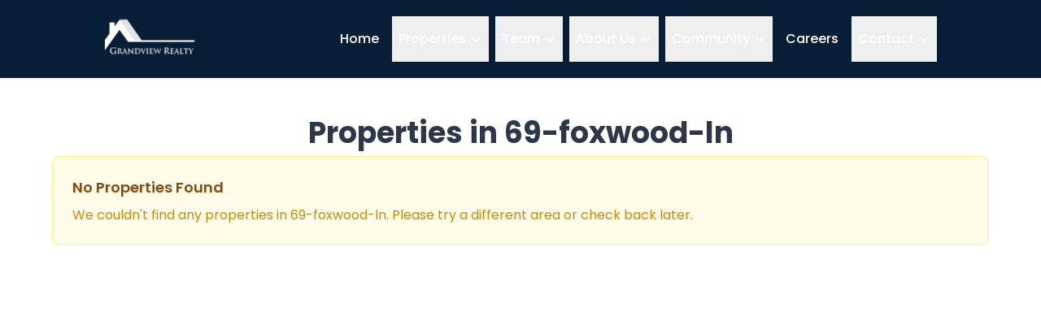

--- FILE ---
content_type: text/html; charset=utf-8
request_url: https://www.grandviewsells.com/properties/69-foxwood-ln
body_size: 6432
content:
<!DOCTYPE html><html lang="en" class="h-full"><head><meta charSet="utf-8"/><meta name="viewport" content="width=device-width, initial-scale=1"/><link rel="preload" as="image" imageSrcSet="/_next/image?url=%2Flogo.png&amp;w=1200&amp;q=75&amp;dpl=dpl_72k214XH5ddX3L184YqV6F5EZWPo 1x, /_next/image?url=%2Flogo.png&amp;w=3840&amp;q=75&amp;dpl=dpl_72k214XH5ddX3L184YqV6F5EZWPo 2x" fetchPriority="high"/><link rel="stylesheet" href="/_next/static/css/f5cf636a56c14fbb.css?dpl=dpl_72k214XH5ddX3L184YqV6F5EZWPo" data-precedence="next"/><link rel="preload" as="script" fetchPriority="low" href="/_next/static/chunks/webpack-652247fbe7d62228.js?dpl=dpl_72k214XH5ddX3L184YqV6F5EZWPo"/><script src="/_next/static/chunks/fd9d1056-15be15fc7416f68f.js?dpl=dpl_72k214XH5ddX3L184YqV6F5EZWPo" async=""></script><script src="/_next/static/chunks/30-baeb66c719b00f43.js?dpl=dpl_72k214XH5ddX3L184YqV6F5EZWPo" async=""></script><script src="/_next/static/chunks/main-app-abdf417ff0ed3ab4.js?dpl=dpl_72k214XH5ddX3L184YqV6F5EZWPo" async=""></script><script src="/_next/static/chunks/878-c8ef42c2e1678982.js?dpl=dpl_72k214XH5ddX3L184YqV6F5EZWPo" async=""></script><script src="/_next/static/chunks/972-1a4258bbaca4917b.js?dpl=dpl_72k214XH5ddX3L184YqV6F5EZWPo" async=""></script><script src="/_next/static/chunks/490-66fcf8b21d98381a.js?dpl=dpl_72k214XH5ddX3L184YqV6F5EZWPo" async=""></script><script src="/_next/static/chunks/app/properties/%5Barea%5D/page-05d0f26a5205ce55.js?dpl=dpl_72k214XH5ddX3L184YqV6F5EZWPo" async=""></script><script src="/_next/static/chunks/545-583026af47dc7493.js?dpl=dpl_72k214XH5ddX3L184YqV6F5EZWPo" async=""></script><script src="/_next/static/chunks/app/layout-2028b942a1ad03c3.js?dpl=dpl_72k214XH5ddX3L184YqV6F5EZWPo" async=""></script><link rel="preload" href="/hero-image.jpg" as="image"/><link rel="preload" href="/Grandview Home.mp4" as="video" type="video/mp4"/><title>Grandview Realty - Chicagoland&#x27;s Premier Real Estate Agency</title><meta name="description" content="Your trusted real estate partner in the Chicago metropolitan area. Discover exceptional properties across Chicagoland with Grandview Realty."/><meta name="robots" content="index, follow"/><meta name="googlebot" content="index, follow, max-video-preview:-1, max-image-preview:large, max-snippet:-1"/><meta property="og:title" content="Grandview Realty - Chicagoland&#x27;s Premier Real Estate Agency"/><meta property="og:description" content="Your trusted real estate partner in the Chicago metropolitan area. Discover exceptional properties across Chicagoland with Grandview Realty."/><meta property="og:url" content="https://grandviewsells.com"/><meta property="og:site_name" content="Grandview Realty"/><meta property="og:locale" content="en_US"/><meta property="og:image" content="https://grandviewsells.com/hero-image.jpg"/><meta property="og:image:width" content="1200"/><meta property="og:image:height" content="630"/><meta property="og:image:alt" content="Grandview Realty - Chicagoland Real Estate"/><meta property="og:type" content="website"/><meta name="twitter:card" content="summary_large_image"/><meta name="twitter:title" content="Grandview Realty - Chicagoland&#x27;s Premier Real Estate Agency"/><meta name="twitter:description" content="Your trusted real estate partner in the Chicago metropolitan area."/><meta name="twitter:image" content="https://grandviewsells.com/hero-image.jpg"/><link rel="icon" href="/favicon.png"/><script type="application/ld+json">{"@context":"https://schema.org","@type":"RealEstateAgent","name":"Grandview Realty","description":"Chicagoland's premier real estate agency serving the Chicago metropolitan area","url":"https://grandviewsells.com","logo":"https://grandviewsells.com/logo.png","image":"https://grandviewsells.com/hero-image.jpg","address":{"@type":"PostalAddress","addressRegion":"Illinois","addressCountry":"US"},"areaServed":["Geneva, IL","St. Charles, IL","Naperville, IL","Oak Brook, IL","Hinsdale, IL","Arlington Heights, IL"],"serviceType":"Real Estate Services","hasOfferCatalog":{"@type":"OfferCatalog","name":"Property Listings","itemListElement":[]}}</script><script src="/_next/static/chunks/polyfills-42372ed130431b0a.js?dpl=dpl_72k214XH5ddX3L184YqV6F5EZWPo" noModule=""></script></head><body class="min-h-full flex flex-col"><header class="bg-[#081d36] shadow-sm sticky top-0 z-50"><nav class="w-full px-[10%]"><div class="flex items-center justify-between h-24"><a class="flex items-center hover:opacity-90 transition-opacity" href="/"><img alt="Grandview Realty" fetchPriority="high" width="1200" height="300" decoding="async" data-nimg="1" class="h-28 w-auto" style="color:transparent" srcSet="/_next/image?url=%2Flogo.png&amp;w=1200&amp;q=75&amp;dpl=dpl_72k214XH5ddX3L184YqV6F5EZWPo 1x, /_next/image?url=%2Flogo.png&amp;w=3840&amp;q=75&amp;dpl=dpl_72k214XH5ddX3L184YqV6F5EZWPo 2x" src="/_next/image?url=%2Flogo.png&amp;w=3840&amp;q=75&amp;dpl=dpl_72k214XH5ddX3L184YqV6F5EZWPo"/><span class="sr-only">Grandview Realty</span></a><div class="hidden md:flex items-center space-x-2"><a class="text-white hover:text-white/80 transition-colors text-base font-medium py-4 px-2 " href="/">Home</a><div class="relative"><button class="flex items-center text-white hover:text-white/80 transition-all duration-200 py-4 px-2 text-base font-medium relative " aria-expanded="false">Properties<svg class="w-4 h-4 ml-1 transition-transform duration-200 " fill="none" stroke="currentColor" viewBox="0 0 24 24"><path stroke-linecap="round" stroke-linejoin="round" stroke-width="2" d="M19 9l-7 7-7-7"></path></svg></button><div class="absolute left-0 mt-2 w-48 bg-[#081d36] rounded-md shadow-xl py-1 z-50 transition-all duration-300 ease-in-out transform origin-top backdrop-blur-sm border border-white/10 opacity-0 scale-95 -translate-y-2 pointer-events-none"><a class="block px-4 py-2 text-sm text-white hover:bg-white/10 transition-all duration-200 ease-out transform hover:translate-x-1 " style="animation-delay:0ms;animation:none" href="/properties">Active Listings</a><a class="block px-4 py-2 text-sm text-white hover:bg-white/10 transition-all duration-200 ease-out transform hover:translate-x-1 " style="animation-delay:0ms;animation:none" href="/properties/under-contract">Under Contract</a></div></div><div class="relative"><button class="flex items-center text-white hover:text-white/80 transition-all duration-200 py-4 px-2 text-base font-medium relative " aria-expanded="false">Team<svg class="w-4 h-4 ml-1 transition-transform duration-200 " fill="none" stroke="currentColor" viewBox="0 0 24 24"><path stroke-linecap="round" stroke-linejoin="round" stroke-width="2" d="M19 9l-7 7-7-7"></path></svg></button><div class="absolute left-0 mt-2 w-48 bg-[#081d36] rounded-md shadow-xl py-1 z-50 transition-all duration-300 ease-in-out transform origin-top backdrop-blur-sm border border-white/10 opacity-0 scale-95 -translate-y-2 pointer-events-none"><a class="block px-4 py-2 text-sm text-white hover:bg-white/10 transition-all duration-200 ease-out transform hover:translate-x-1 " style="animation-delay:0ms;animation:none" href="/team/agents">Agents</a><a class="block px-4 py-2 text-sm text-white hover:bg-white/10 transition-all duration-200 ease-out transform hover:translate-x-1 " style="animation-delay:0ms;animation:none" href="/team/office-staff">Office Personnel</a></div></div><div class="relative"><button class="flex items-center text-white hover:text-white/80 transition-all duration-200 py-4 px-2 text-base font-medium relative " aria-expanded="false">About Us<svg class="w-4 h-4 ml-1 transition-transform duration-200 " fill="none" stroke="currentColor" viewBox="0 0 24 24"><path stroke-linecap="round" stroke-linejoin="round" stroke-width="2" d="M19 9l-7 7-7-7"></path></svg></button><div class="absolute left-0 mt-2 w-48 bg-[#081d36] rounded-md shadow-xl py-1 z-50 transition-all duration-300 ease-in-out transform origin-top backdrop-blur-sm border border-white/10 opacity-0 scale-95 -translate-y-2 pointer-events-none"><a class="block px-4 py-2 text-sm text-white hover:bg-white/10 transition-all duration-200 ease-out transform hover:translate-x-1 " style="animation-delay:0ms;animation:none" href="/about/affiliations">Affiliations &amp; Accreditation</a><a class="block px-4 py-2 text-sm text-white hover:bg-white/10 transition-all duration-200 ease-out transform hover:translate-x-1 " style="animation-delay:0ms;animation:none" href="/about/legal">Legal &amp; Compliance</a></div></div><div class="relative"><button class="flex items-center text-white hover:text-white/80 transition-all duration-200 py-4 px-2 text-base font-medium relative " aria-expanded="false">Community<svg class="w-4 h-4 ml-1 transition-transform duration-200 " fill="none" stroke="currentColor" viewBox="0 0 24 24"><path stroke-linecap="round" stroke-linejoin="round" stroke-width="2" d="M19 9l-7 7-7-7"></path></svg></button><div class="absolute left-0 mt-2 w-48 bg-[#081d36] rounded-md shadow-xl py-1 z-50 transition-all duration-300 ease-in-out transform origin-top backdrop-blur-sm border border-white/10 opacity-0 scale-95 -translate-y-2 pointer-events-none"><a class="block px-4 py-2 text-sm text-white hover:bg-white/10 transition-all duration-200 ease-out transform hover:translate-x-1 " style="animation-delay:0ms;animation:none" href="/community/charity">Charity &amp; Community Involvement</a><a class="block px-4 py-2 text-sm text-white hover:bg-white/10 transition-all duration-200 ease-out transform hover:translate-x-1 " style="animation-delay:0ms;animation:none" href="/community/social-media">Social Media</a></div></div><a class="text-white hover:text-white/80 transition-colors text-base font-medium py-4 px-2 " href="/careers">Careers</a><div class="relative"><button class="flex items-center text-white hover:text-white/80 transition-all duration-200 py-4 px-2 text-base font-medium relative " aria-expanded="false">Contact<svg class="w-4 h-4 ml-1 transition-transform duration-200 " fill="none" stroke="currentColor" viewBox="0 0 24 24"><path stroke-linecap="round" stroke-linejoin="round" stroke-width="2" d="M19 9l-7 7-7-7"></path></svg></button><div class="absolute left-0 mt-2 w-48 bg-[#081d36] rounded-md shadow-xl py-1 z-50 transition-all duration-300 ease-in-out transform origin-top backdrop-blur-sm border border-white/10 opacity-0 scale-95 -translate-y-2 pointer-events-none"><a class="block px-4 py-2 text-sm text-white hover:bg-white/10 transition-all duration-200 ease-out transform hover:translate-x-1 " style="animation-delay:0ms;animation:none" href="/contact/general-inquiry">General Inquiry</a><a class="block px-4 py-2 text-sm text-white hover:bg-white/10 transition-all duration-200 ease-out transform hover:translate-x-1 " style="animation-delay:0ms;animation:none" href="/contact/looking-to-buy">Looking to Buy</a><a class="block px-4 py-2 text-sm text-white hover:bg-white/10 transition-all duration-200 ease-out transform hover:translate-x-1 " style="animation-delay:0ms;animation:none" href="/contact/looking-to-sell">Looking to Sell</a><a class="block px-4 py-2 text-sm text-white hover:bg-white/10 transition-all duration-200 ease-out transform hover:translate-x-1 " style="animation-delay:0ms;animation:none" href="/contact/home-evaluation">Home Evaluation</a></div></div></div><button class="md:hidden p-2 mobile-menu-button text-white" aria-label="Toggle menu"><svg class="w-6 h-6" fill="none" stroke="currentColor" viewBox="0 0 24 24"><path stroke-linecap="round" stroke-linejoin="round" stroke-width="2" d="M4 6h16M4 12h16M4 18h16"></path></svg></button></div></nav></header><main class="flex-grow"><!--$--><main class="container-padding py-12 min-h-screen"><h1 class="text-4xl font-bold mb-2 text-center">Properties in <!-- -->69-foxwood-ln</h1><p class="text-center text-lg text-gray-600 mb-8">Explore active properties in <!-- -->69-foxwood-ln<!-- -->. Use the filters to narrow your search.</p><div class="container-padding py-16"><div class="animate-pulse"><div class="mb-8"><div class="h-12 w-1/3 bg-gray-200 rounded mb-4"></div><div class="h-6 w-1/2 bg-gray-200 rounded"></div></div><div class="mb-8"><div class="grid grid-cols-2 md:grid-cols-4 lg:grid-cols-6 gap-4"><div class="h-10 bg-gray-200 rounded"></div><div class="h-10 bg-gray-200 rounded"></div><div class="h-10 bg-gray-200 rounded"></div><div class="h-10 bg-gray-200 rounded"></div><div class="h-10 bg-gray-200 rounded"></div><div class="h-10 bg-gray-200 rounded"></div></div></div><div class="mb-6"><div class="h-4 w-48 bg-gray-200 rounded"></div></div><div class="grid grid-cols-1 md:grid-cols-2 lg:grid-cols-3 gap-8"><div class="bg-white shadow-md overflow-hidden" style="border-radius:0"><div class="relative h-64 bg-gray-200"><div class="absolute bottom-0 left-0 bg-gray-300 w-20 h-8"></div></div><div class="p-6 text-center"><div class="h-8 w-3/4 bg-gray-200 rounded mx-auto mb-3"></div><div class="h-5 w-1/2 bg-gray-200 rounded mx-auto mb-4"></div><div class="h-8 w-1/3 bg-gray-200 rounded mx-auto mb-4"></div><div class="border-t border-gray-200 pt-4"><div class="flex justify-between"><div class="flex flex-col items-center"><div class="w-5 h-5 bg-gray-200 rounded mb-1"></div><div class="h-3 w-12 bg-gray-200 rounded"></div></div><div class="flex flex-col items-center"><div class="w-5 h-5 bg-gray-200 rounded mb-1"></div><div class="h-3 w-12 bg-gray-200 rounded"></div></div><div class="flex flex-col items-center"><div class="w-5 h-5 bg-gray-200 rounded mb-1"></div><div class="h-3 w-12 bg-gray-200 rounded"></div></div></div></div></div></div><div class="bg-white shadow-md overflow-hidden" style="border-radius:0"><div class="relative h-64 bg-gray-200"><div class="absolute bottom-0 left-0 bg-gray-300 w-20 h-8"></div></div><div class="p-6 text-center"><div class="h-8 w-3/4 bg-gray-200 rounded mx-auto mb-3"></div><div class="h-5 w-1/2 bg-gray-200 rounded mx-auto mb-4"></div><div class="h-8 w-1/3 bg-gray-200 rounded mx-auto mb-4"></div><div class="border-t border-gray-200 pt-4"><div class="flex justify-between"><div class="flex flex-col items-center"><div class="w-5 h-5 bg-gray-200 rounded mb-1"></div><div class="h-3 w-12 bg-gray-200 rounded"></div></div><div class="flex flex-col items-center"><div class="w-5 h-5 bg-gray-200 rounded mb-1"></div><div class="h-3 w-12 bg-gray-200 rounded"></div></div><div class="flex flex-col items-center"><div class="w-5 h-5 bg-gray-200 rounded mb-1"></div><div class="h-3 w-12 bg-gray-200 rounded"></div></div></div></div></div></div><div class="bg-white shadow-md overflow-hidden" style="border-radius:0"><div class="relative h-64 bg-gray-200"><div class="absolute bottom-0 left-0 bg-gray-300 w-20 h-8"></div></div><div class="p-6 text-center"><div class="h-8 w-3/4 bg-gray-200 rounded mx-auto mb-3"></div><div class="h-5 w-1/2 bg-gray-200 rounded mx-auto mb-4"></div><div class="h-8 w-1/3 bg-gray-200 rounded mx-auto mb-4"></div><div class="border-t border-gray-200 pt-4"><div class="flex justify-between"><div class="flex flex-col items-center"><div class="w-5 h-5 bg-gray-200 rounded mb-1"></div><div class="h-3 w-12 bg-gray-200 rounded"></div></div><div class="flex flex-col items-center"><div class="w-5 h-5 bg-gray-200 rounded mb-1"></div><div class="h-3 w-12 bg-gray-200 rounded"></div></div><div class="flex flex-col items-center"><div class="w-5 h-5 bg-gray-200 rounded mb-1"></div><div class="h-3 w-12 bg-gray-200 rounded"></div></div></div></div></div></div><div class="bg-white shadow-md overflow-hidden" style="border-radius:0"><div class="relative h-64 bg-gray-200"><div class="absolute bottom-0 left-0 bg-gray-300 w-20 h-8"></div></div><div class="p-6 text-center"><div class="h-8 w-3/4 bg-gray-200 rounded mx-auto mb-3"></div><div class="h-5 w-1/2 bg-gray-200 rounded mx-auto mb-4"></div><div class="h-8 w-1/3 bg-gray-200 rounded mx-auto mb-4"></div><div class="border-t border-gray-200 pt-4"><div class="flex justify-between"><div class="flex flex-col items-center"><div class="w-5 h-5 bg-gray-200 rounded mb-1"></div><div class="h-3 w-12 bg-gray-200 rounded"></div></div><div class="flex flex-col items-center"><div class="w-5 h-5 bg-gray-200 rounded mb-1"></div><div class="h-3 w-12 bg-gray-200 rounded"></div></div><div class="flex flex-col items-center"><div class="w-5 h-5 bg-gray-200 rounded mb-1"></div><div class="h-3 w-12 bg-gray-200 rounded"></div></div></div></div></div></div><div class="bg-white shadow-md overflow-hidden" style="border-radius:0"><div class="relative h-64 bg-gray-200"><div class="absolute bottom-0 left-0 bg-gray-300 w-20 h-8"></div></div><div class="p-6 text-center"><div class="h-8 w-3/4 bg-gray-200 rounded mx-auto mb-3"></div><div class="h-5 w-1/2 bg-gray-200 rounded mx-auto mb-4"></div><div class="h-8 w-1/3 bg-gray-200 rounded mx-auto mb-4"></div><div class="border-t border-gray-200 pt-4"><div class="flex justify-between"><div class="flex flex-col items-center"><div class="w-5 h-5 bg-gray-200 rounded mb-1"></div><div class="h-3 w-12 bg-gray-200 rounded"></div></div><div class="flex flex-col items-center"><div class="w-5 h-5 bg-gray-200 rounded mb-1"></div><div class="h-3 w-12 bg-gray-200 rounded"></div></div><div class="flex flex-col items-center"><div class="w-5 h-5 bg-gray-200 rounded mb-1"></div><div class="h-3 w-12 bg-gray-200 rounded"></div></div></div></div></div></div><div class="bg-white shadow-md overflow-hidden" style="border-radius:0"><div class="relative h-64 bg-gray-200"><div class="absolute bottom-0 left-0 bg-gray-300 w-20 h-8"></div></div><div class="p-6 text-center"><div class="h-8 w-3/4 bg-gray-200 rounded mx-auto mb-3"></div><div class="h-5 w-1/2 bg-gray-200 rounded mx-auto mb-4"></div><div class="h-8 w-1/3 bg-gray-200 rounded mx-auto mb-4"></div><div class="border-t border-gray-200 pt-4"><div class="flex justify-between"><div class="flex flex-col items-center"><div class="w-5 h-5 bg-gray-200 rounded mb-1"></div><div class="h-3 w-12 bg-gray-200 rounded"></div></div><div class="flex flex-col items-center"><div class="w-5 h-5 bg-gray-200 rounded mb-1"></div><div class="h-3 w-12 bg-gray-200 rounded"></div></div><div class="flex flex-col items-center"><div class="w-5 h-5 bg-gray-200 rounded mb-1"></div><div class="h-3 w-12 bg-gray-200 rounded"></div></div></div></div></div></div></div></div></div></main><!--/$--></main><footer class="bg-[#081d36] text-white"><div class="container-padding py-8 md:py-12"><div class="grid grid-cols-1 lg:grid-cols-4 gap-8 md:gap-12"><div class="lg:col-span-2 text-center lg:text-left"><div class="mb-6 md:mb-8"><img alt="Grandview Realty" loading="lazy" width="300" height="75" decoding="async" data-nimg="1" class="h-24 md:h-32 w-auto mx-auto lg:mx-0" style="color:transparent" srcSet="/_next/image?url=%2Flogo.png&amp;w=384&amp;q=75&amp;dpl=dpl_72k214XH5ddX3L184YqV6F5EZWPo 1x, /_next/image?url=%2Flogo.png&amp;w=640&amp;q=75&amp;dpl=dpl_72k214XH5ddX3L184YqV6F5EZWPo 2x" src="/_next/image?url=%2Flogo.png&amp;w=640&amp;q=75&amp;dpl=dpl_72k214XH5ddX3L184YqV6F5EZWPo"/></div><p class="text-white/80 mb-4 text-base md:text-lg max-w-xs md:max-w-sm mx-auto lg:mx-0 text-center lg:text-left">Your trusted real estate partner across the Chicago metropolitan area.</p><div class="text-white/80 text-base md:text-lg"><p>501 West State Street Suite 103</p><p>Geneva, IL 60134</p></div></div><div class="grid grid-cols-3 gap-8 md:gap-12 lg:col-span-2"><div class="text-center lg:text-left"><h3 class="text-lg font-semibold mb-4 text-white">Quick Links</h3><div class="flex flex-col space-y-2"><a class="text-white/80 hover:text-[#60a5fa] transition-colors text-sm" href="/">Home</a><a class="text-white/80 hover:text-[#60a5fa] transition-colors text-sm" href="/properties">Active Listings</a><a class="text-white/80 hover:text-[#60a5fa] transition-colors text-sm" href="/properties/under-contract">Under Contract</a><a class="text-white/80 hover:text-[#60a5fa] transition-colors text-sm" href="/team/agents">Agents</a><a class="text-white/80 hover:text-[#60a5fa] transition-colors text-sm" href="/team/office-staff">Office Personnel</a><a class="text-white/80 hover:text-[#60a5fa] transition-colors text-sm" href="/contact">Contact</a></div></div><div class="text-center lg:text-left"><h3 class="text-lg font-semibold mb-4 text-white">Legal</h3><div class="flex flex-col space-y-2"><a class="text-white/80 hover:text-[#60a5fa] transition-colors text-sm" href="/about/legal/privacy">Privacy Policy</a><a class="text-white/80 hover:text-[#60a5fa] transition-colors text-sm" href="/about/legal/fair-housing">Fair Housing</a></div></div><div class="text-center lg:text-left"><h3 class="text-lg font-semibold mb-4 text-white">Community</h3><div class="flex flex-col space-y-2"><a class="text-white/80 hover:text-[#60a5fa] transition-colors text-sm" href="/community/social-media">Social Media</a><a class="text-white/80 hover:text-[#60a5fa] transition-colors text-sm" href="/community/charity">Charity</a></div></div></div></div><div class="mt-8 md:mt-12 flex justify-end items-center space-x-6"><div><a href="https://www.bbb.org/us/il/geneva/profile/real-estate-broker/grandview-realty-0654-90017168" target="_blank" rel="noopener noreferrer" class="inline-block hover:opacity-80 transition-opacity"><img alt="BBB Accredited Business" loading="lazy" width="80" height="80" decoding="async" data-nimg="1" class="h-12 md:h-16 w-auto" style="color:transparent" srcSet="/_next/image?url=%2Fbbb-seal.png&amp;w=96&amp;q=75&amp;dpl=dpl_72k214XH5ddX3L184YqV6F5EZWPo 1x, /_next/image?url=%2Fbbb-seal.png&amp;w=256&amp;q=75&amp;dpl=dpl_72k214XH5ddX3L184YqV6F5EZWPo 2x" src="/_next/image?url=%2Fbbb-seal.png&amp;w=256&amp;q=75&amp;dpl=dpl_72k214XH5ddX3L184YqV6F5EZWPo"/></a></div><div class="flex space-x-3"><a href="https://www.facebook.com/GrandviewRealtyGeneva/" class="text-white/80 hover:text-[#60a5fa] transition-colors" aria-label="Facebook" target="_blank" rel="noopener noreferrer"><svg class="h-6 w-6 md:h-8 md:w-8" fill="currentColor" viewBox="0 0 24 24"><path fill-rule="evenodd" d="M22 12c0-5.523-4.477-10-10-10S2 6.477 2 12c0 4.991 3.657 9.128 8.438 9.878v-6.987h-2.54V12h2.54V9.797c0-2.506 1.492-3.89 3.777-3.89 1.094 0 2.238.195 2.238.195v2.46h-1.26c-1.243 0-1.63.771-1.63 1.562V12h2.773l-.443 2.89h-2.33v6.988C18.343 21.128 22 16.991 22 12z" clip-rule="evenodd"></path></svg></a><a href="https://www.instagram.com/grandviewrealtygeneva/" class="text-white/80 hover:text-[#60a5fa] transition-colors" aria-label="Instagram" target="_blank" rel="noopener noreferrer"><svg class="h-6 w-6 md:h-8 md:w-8" fill="currentColor" viewBox="0 0 24 24"><path d="M12 2.163c3.204 0 3.584.012 4.85.07 3.252.148 4.771 1.691 4.919 4.919.058 1.265.069 1.645.069 4.849 0 3.205-.012 3.584-.069 4.849-.149 3.225-1.664 4.771-4.919 4.919-1.266.058-1.644.07-4.85.07-3.204 0-3.584-.012-4.849-.07-3.26-.149-4.771-1.699-4.919-4.92-.058-1.265-.07-1.644-.07-4.849 0-3.204.013-3.583.07-4.849.149-3.227 1.664-4.771 4.919-4.919 1.266-.057 1.645-.069 4.849-.069zm0-2.163c-3.259 0-3.667.014-4.947.072-4.358.2-6.78 2.618-6.98 6.98-.059 1.281-.073 1.689-.073 4.948 0 3.259.014 3.668.072 4.948.2 4.358 2.618 6.78 6.98 6.98 1.281.058 1.689.072 4.948.072 3.259 0 3.668-.014 4.948-.072 4.354-.2 6.782-2.618 6.979-6.98.059-1.28.073-1.689.073-4.948 0-3.259-.014-3.667-.072-4.947-.196-4.354-2.617-6.78-6.979-6.98-1.281-.059-1.69-.073-4.949-.073zm0 5.838c-3.403 0-6.162 2.759-6.162 6.162s2.759 6.163 6.162 6.163 6.162-2.759 6.162-6.163c0-3.403-2.759-6.162-6.162-6.162zm0 10.162c-2.209 0-4-1.79-4-4 0-2.209 1.791-4 4-4s4 1.791 4 4c0 2.21-1.791 4-4 4zm6.406-11.845c-.796 0-1.441.645-1.441 1.44s.645 1.44 1.441 1.44c.795 0 1.439-.645 1.439-1.44s-.644-1.44-1.439-1.44z"></path></svg></a></div></div><div class="mt-6 md:mt-8 pt-6 md:pt-8 border-t border-white/20 text-center text-white/60"><p class="text-sm md:text-base">© 2025 Grandview Realty. All rights reserved.</p></div></div></footer><script src="/_next/static/chunks/webpack-652247fbe7d62228.js?dpl=dpl_72k214XH5ddX3L184YqV6F5EZWPo" async=""></script><script>(self.__next_f=self.__next_f||[]).push([0]);self.__next_f.push([2,null])</script><script>self.__next_f.push([1,"1:HL[\"/_next/static/css/f5cf636a56c14fbb.css?dpl=dpl_72k214XH5ddX3L184YqV6F5EZWPo\",\"style\"]\n"])</script><script>self.__next_f.push([1,"2:I[2846,[],\"\"]\n4:I[9107,[],\"ClientPageRoot\"]\n5:I[9553,[\"878\",\"static/chunks/878-c8ef42c2e1678982.js?dpl=dpl_72k214XH5ddX3L184YqV6F5EZWPo\",\"972\",\"static/chunks/972-1a4258bbaca4917b.js?dpl=dpl_72k214XH5ddX3L184YqV6F5EZWPo\",\"490\",\"static/chunks/490-66fcf8b21d98381a.js?dpl=dpl_72k214XH5ddX3L184YqV6F5EZWPo\",\"457\",\"static/chunks/app/properties/%5Barea%5D/page-05d0f26a5205ce55.js?dpl=dpl_72k214XH5ddX3L184YqV6F5EZWPo\"],\"default\",1]\n6:I[4707,[],\"\"]\n8:I[6423,[],\"\"]\n9:I[545,[\"878\",\"static/chunks/878-c8ef42c2e1678982.js?dpl=dpl_72k214XH5ddX3L184YqV6F5EZWPo\",\"972\",\"static/chunks/972-1a4258bbaca4917b.js?dpl=dpl_72k214XH5ddX3L184YqV6F5EZWPo\",\"545\",\"static/chunks/545-583026af47dc7493.js?dpl=dpl_72k214XH5ddX3L184YqV6F5EZWPo\",\"185\",\"static/chunks/app/layout-2028b942a1ad03c3.js?dpl=dpl_72k214XH5ddX3L184YqV6F5EZWPo\"],\"Header\"]\na:I[1966,[\"878\",\"static/chunks/878-c8ef42c2e1678982.js?dpl=dpl_72k214XH5ddX3L184YqV6F5EZWPo\",\"972\",\"static/chunks/972-1a4258bbaca4917b.js?dpl=dpl_72k214XH5ddX3L184YqV6F5EZWPo\",\"545\",\"static/chunks/545-583026af47dc7493.js?dpl=dpl_72k214XH5ddX3L184YqV6F5EZWPo\",\"185\",\"static/chunks/app/layout-2028b942a1ad03c3.js?dpl=dpl_72k214XH5ddX3L184YqV6F5EZWPo\"],\"default\"]\nc:I[1060,[],\"\"]\n7:[\"area\",\"69-foxwood-ln\",\"d\"]\nd:[]\n"])</script><script>self.__next_f.push([1,"0:[\"$\",\"$L2\",null,{\"buildId\":\"vAoWwBOMshOrmLBdBdDiw\",\"assetPrefix\":\"\",\"urlParts\":[\"\",\"properties\",\"69-foxwood-ln\"],\"initialTree\":[\"\",{\"children\":[\"properties\",{\"children\":[[\"area\",\"69-foxwood-ln\",\"d\"],{\"children\":[\"__PAGE__\",{}]}]}]},\"$undefined\",\"$undefined\",true],\"initialSeedData\":[\"\",{\"children\":[\"properties\",{\"children\":[[\"area\",\"69-foxwood-ln\",\"d\"],{\"children\":[\"__PAGE__\",{},[[\"$L3\",[\"$\",\"$L4\",null,{\"props\":{\"params\":{\"area\":\"69-foxwood-ln\"},\"searchParams\":{}},\"Component\":\"$5\"}],null],null],null]},[null,[\"$\",\"$L6\",null,{\"parallelRouterKey\":\"children\",\"segmentPath\":[\"children\",\"properties\",\"children\",\"$7\",\"children\"],\"error\":\"$undefined\",\"errorStyles\":\"$undefined\",\"errorScripts\":\"$undefined\",\"template\":[\"$\",\"$L8\",null,{}],\"templateStyles\":\"$undefined\",\"templateScripts\":\"$undefined\",\"notFound\":\"$undefined\",\"notFoundStyles\":\"$undefined\"}]],null]},[null,[\"$\",\"$L6\",null,{\"parallelRouterKey\":\"children\",\"segmentPath\":[\"children\",\"properties\",\"children\"],\"error\":\"$undefined\",\"errorStyles\":\"$undefined\",\"errorScripts\":\"$undefined\",\"template\":[\"$\",\"$L8\",null,{}],\"templateStyles\":\"$undefined\",\"templateScripts\":\"$undefined\",\"notFound\":\"$undefined\",\"notFoundStyles\":\"$undefined\"}]],[[\"$\",\"main\",null,{\"className\":\"container-padding py-12 min-h-screen\",\"children\":[[\"$\",\"h1\",null,{\"className\":\"text-4xl font-bold mb-2 text-center\",\"children\":\"Active Listings\"}],[\"$\",\"p\",null,{\"className\":\"text-center text-lg text-gray-600 mb-8\",\"children\":\"Loading properties...\"}],[\"$\",\"div\",null,{\"className\":\"grid grid-cols-1 md:grid-cols-2 lg:grid-cols-3 gap-8\",\"children\":[[\"$\",\"div\",\"0\",{\"className\":\"bg-white rounded-lg overflow-hidden shadow-md animate-pulse\",\"children\":[[\"$\",\"div\",null,{\"className\":\"h-64 bg-gray-200\"}],[\"$\",\"div\",null,{\"className\":\"p-6\",\"children\":[[\"$\",\"div\",null,{\"className\":\"h-4 bg-gray-200 rounded mb-2\"}],[\"$\",\"div\",null,{\"className\":\"h-4 bg-gray-200 rounded mb-4 w-3/4\"}],[\"$\",\"div\",null,{\"className\":\"h-6 bg-gray-200 rounded mb-4 w-1/2\"}],[\"$\",\"div\",null,{\"className\":\"flex justify-between\",\"children\":[[\"$\",\"div\",null,{\"className\":\"h-3 bg-gray-200 rounded w-16\"}],[\"$\",\"div\",null,{\"className\":\"h-3 bg-gray-200 rounded w-16\"}],[\"$\",\"div\",null,{\"className\":\"h-3 bg-gray-200 rounded w-20\"}]]}]]}]]}],[\"$\",\"div\",\"1\",{\"className\":\"bg-white rounded-lg overflow-hidden shadow-md animate-pulse\",\"children\":[[\"$\",\"div\",null,{\"className\":\"h-64 bg-gray-200\"}],[\"$\",\"div\",null,{\"className\":\"p-6\",\"children\":[[\"$\",\"div\",null,{\"className\":\"h-4 bg-gray-200 rounded mb-2\"}],[\"$\",\"div\",null,{\"className\":\"h-4 bg-gray-200 rounded mb-4 w-3/4\"}],[\"$\",\"div\",null,{\"className\":\"h-6 bg-gray-200 rounded mb-4 w-1/2\"}],[\"$\",\"div\",null,{\"className\":\"flex justify-between\",\"children\":[[\"$\",\"div\",null,{\"className\":\"h-3 bg-gray-200 rounded w-16\"}],[\"$\",\"div\",null,{\"className\":\"h-3 bg-gray-200 rounded w-16\"}],[\"$\",\"div\",null,{\"className\":\"h-3 bg-gray-200 rounded w-20\"}]]}]]}]]}],[\"$\",\"div\",\"2\",{\"className\":\"bg-white rounded-lg overflow-hidden shadow-md animate-pulse\",\"children\":[[\"$\",\"div\",null,{\"className\":\"h-64 bg-gray-200\"}],[\"$\",\"div\",null,{\"className\":\"p-6\",\"children\":[[\"$\",\"div\",null,{\"className\":\"h-4 bg-gray-200 rounded mb-2\"}],[\"$\",\"div\",null,{\"className\":\"h-4 bg-gray-200 rounded mb-4 w-3/4\"}],[\"$\",\"div\",null,{\"className\":\"h-6 bg-gray-200 rounded mb-4 w-1/2\"}],[\"$\",\"div\",null,{\"className\":\"flex justify-between\",\"children\":[[\"$\",\"div\",null,{\"className\":\"h-3 bg-gray-200 rounded w-16\"}],[\"$\",\"div\",null,{\"className\":\"h-3 bg-gray-200 rounded w-16\"}],[\"$\",\"div\",null,{\"className\":\"h-3 bg-gray-200 rounded w-20\"}]]}]]}]]}],[\"$\",\"div\",\"3\",{\"className\":\"bg-white rounded-lg overflow-hidden shadow-md animate-pulse\",\"children\":[[\"$\",\"div\",null,{\"className\":\"h-64 bg-gray-200\"}],[\"$\",\"div\",null,{\"className\":\"p-6\",\"children\":[[\"$\",\"div\",null,{\"className\":\"h-4 bg-gray-200 rounded mb-2\"}],[\"$\",\"div\",null,{\"className\":\"h-4 bg-gray-200 rounded mb-4 w-3/4\"}],[\"$\",\"div\",null,{\"className\":\"h-6 bg-gray-200 rounded mb-4 w-1/2\"}],[\"$\",\"div\",null,{\"className\":\"flex justify-between\",\"children\":[[\"$\",\"div\",null,{\"className\":\"h-3 bg-gray-200 rounded w-16\"}],[\"$\",\"div\",null,{\"className\":\"h-3 bg-gray-200 rounded w-16\"}],[\"$\",\"div\",null,{\"className\":\"h-3 bg-gray-200 rounded w-20\"}]]}]]}]]}],[\"$\",\"div\",\"4\",{\"className\":\"bg-white rounded-lg overflow-hidden shadow-md animate-pulse\",\"children\":[[\"$\",\"div\",null,{\"className\":\"h-64 bg-gray-200\"}],[\"$\",\"div\",null,{\"className\":\"p-6\",\"children\":[[\"$\",\"div\",null,{\"className\":\"h-4 bg-gray-200 rounded mb-2\"}],[\"$\",\"div\",null,{\"className\":\"h-4 bg-gray-200 rounded mb-4 w-3/4\"}],[\"$\",\"div\",null,{\"className\":\"h-6 bg-gray-200 rounded mb-4 w-1/2\"}],[\"$\",\"div\",null,{\"className\":\"flex justify-between\",\"children\":[[\"$\",\"div\",null,{\"className\":\"h-3 bg-gray-200 rounded w-16\"}],[\"$\",\"div\",null,{\"className\":\"h-3 bg-gray-200 rounded w-16\"}],[\"$\",\"div\",null,{\"className\":\"h-3 bg-gray-200 rounded w-20\"}]]}]]}]]}],[\"$\",\"div\",\"5\",{\"className\":\"bg-white rounded-lg overflow-hidden shadow-md animate-pulse\",\"children\":[[\"$\",\"div\",null,{\"className\":\"h-64 bg-gray-200\"}],[\"$\",\"div\",null,{\"className\":\"p-6\",\"children\":[[\"$\",\"div\",null,{\"className\":\"h-4 bg-gray-200 rounded mb-2\"}],[\"$\",\"div\",null,{\"className\":\"h-4 bg-gray-200 rounded mb-4 w-3/4\"}],[\"$\",\"div\",null,{\"className\":\"h-6 bg-gray-200 rounded mb-4 w-1/2\"}],[\"$\",\"div\",null,{\"className\":\"flex justify-between\",\"children\":[[\"$\",\"div\",null,{\"className\":\"h-3 bg-gray-200 rounded w-16\"}],[\"$\",\"div\",null,{\"className\":\"h-3 bg-gray-200 rounded w-16\"}],[\"$\",\"div\",null,{\"className\":\"h-3 bg-gray-200 rounded w-20\"}]]}]]}]]}]]}]]}],[],[]]]},[[[[\"$\",\"link\",\"0\",{\"rel\":\"stylesheet\",\"href\":\"/_next/static/css/f5cf636a56c14fbb.css?dpl=dpl_72k214XH5ddX3L184YqV6F5EZWPo\",\"precedence\":\"next\",\"crossOrigin\":\"$undefined\"}]],[\"$\",\"html\",null,{\"lang\":\"en\",\"className\":\"h-full\",\"children\":[[\"$\",\"head\",null,{\"children\":[[\"$\",\"link\",null,{\"rel\":\"preload\",\"href\":\"/hero-image.jpg\",\"as\":\"image\"}],[\"$\",\"link\",null,{\"rel\":\"preload\",\"href\":\"/Grandview Home.mp4\",\"as\":\"video\",\"type\":\"video/mp4\"}],[\"$\",\"script\",null,{\"type\":\"application/ld+json\",\"dangerouslySetInnerHTML\":{\"__html\":\"{\\\"@context\\\":\\\"https://schema.org\\\",\\\"@type\\\":\\\"RealEstateAgent\\\",\\\"name\\\":\\\"Grandview Realty\\\",\\\"description\\\":\\\"Chicagoland's premier real estate agency serving the Chicago metropolitan area\\\",\\\"url\\\":\\\"https://grandviewsells.com\\\",\\\"logo\\\":\\\"https://grandviewsells.com/logo.png\\\",\\\"image\\\":\\\"https://grandviewsells.com/hero-image.jpg\\\",\\\"address\\\":{\\\"@type\\\":\\\"PostalAddress\\\",\\\"addressRegion\\\":\\\"Illinois\\\",\\\"addressCountry\\\":\\\"US\\\"},\\\"areaServed\\\":[\\\"Geneva, IL\\\",\\\"St. Charles, IL\\\",\\\"Naperville, IL\\\",\\\"Oak Brook, IL\\\",\\\"Hinsdale, IL\\\",\\\"Arlington Heights, IL\\\"],\\\"serviceType\\\":\\\"Real Estate Services\\\",\\\"hasOfferCatalog\\\":{\\\"@type\\\":\\\"OfferCatalog\\\",\\\"name\\\":\\\"Property Listings\\\",\\\"itemListElement\\\":[]}}\"}}]]}],[\"$\",\"body\",null,{\"className\":\"min-h-full flex flex-col\",\"children\":[[\"$\",\"$L9\",null,{}],[\"$\",\"main\",null,{\"className\":\"flex-grow\",\"children\":[\"$\",\"$L6\",null,{\"parallelRouterKey\":\"children\",\"segmentPath\":[\"children\"],\"error\":\"$undefined\",\"errorStyles\":\"$undefined\",\"errorScripts\":\"$undefined\",\"template\":[\"$\",\"$L8\",null,{}],\"templateStyles\":\"$undefined\",\"templateScripts\":\"$undefined\",\"notFound\":[[\"$\",\"title\",null,{\"children\":\"404: This page could not be found.\"}],[\"$\",\"div\",null,{\"style\":{\"fontFamily\":\"system-ui,\\\"Segoe UI\\\",Roboto,Helvetica,Arial,sans-serif,\\\"Apple Color Emoji\\\",\\\"Segoe UI Emoji\\\"\",\"height\":\"100vh\",\"textAlign\":\"center\",\"display\":\"flex\",\"flexDirection\":\"column\",\"alignItems\":\"center\",\"justifyContent\":\"center\"},\"children\":[\"$\",\"div\",null,{\"children\":[[\"$\",\"style\",null,{\"dangerouslySetInnerHTML\":{\"__html\":\"body{color:#000;background:#fff;margin:0}.next-error-h1{border-right:1px solid rgba(0,0,0,.3)}@media (prefers-color-scheme:dark){body{color:#fff;background:#000}.next-error-h1{border-right:1px solid rgba(255,255,255,.3)}}\"}}],[\"$\",\"h1\",null,{\"className\":\"next-error-h1\",\"style\":{\"display\":\"inline-block\",\"margin\":\"0 20px 0 0\",\"padding\":\"0 23px 0 0\",\"fontSize\":24,\"fontWeight\":500,\"verticalAlign\":\"top\",\"lineHeight\":\"49px\"},\"children\":\"404\"}],[\"$\",\"div\",null,{\"style\":{\"display\":\"inline-block\"},\"children\":[\"$\",\"h2\",null,{\"style\":{\"fontSize\":14,\"fontWeight\":400,\"lineHeight\":\"49px\",\"margin\":0},\"children\":\"This page could not be found.\"}]}]]}]}]],\"notFoundStyles\":[]}]}],[\"$\",\"$La\",null,{}]]}]]}]],null],null],\"couldBeIntercepted\":false,\"initialHead\":[null,\"$Lb\"],\"globalErrorComponent\":\"$c\",\"missingSlots\":\"$Wd\"}]\n"])</script><script>self.__next_f.push([1,"b:[[\"$\",\"meta\",\"0\",{\"name\":\"viewport\",\"content\":\"width=device-width, initial-scale=1\"}],[\"$\",\"meta\",\"1\",{\"charSet\":\"utf-8\"}],[\"$\",\"title\",\"2\",{\"children\":\"Grandview Realty - Chicagoland's Premier Real Estate Agency\"}],[\"$\",\"meta\",\"3\",{\"name\":\"description\",\"content\":\"Your trusted real estate partner in the Chicago metropolitan area. Discover exceptional properties across Chicagoland with Grandview Realty.\"}],[\"$\",\"meta\",\"4\",{\"name\":\"robots\",\"content\":\"index, follow\"}],[\"$\",\"meta\",\"5\",{\"name\":\"googlebot\",\"content\":\"index, follow, max-video-preview:-1, max-image-preview:large, max-snippet:-1\"}],[\"$\",\"meta\",\"6\",{\"property\":\"og:title\",\"content\":\"Grandview Realty - Chicagoland's Premier Real Estate Agency\"}],[\"$\",\"meta\",\"7\",{\"property\":\"og:description\",\"content\":\"Your trusted real estate partner in the Chicago metropolitan area. Discover exceptional properties across Chicagoland with Grandview Realty.\"}],[\"$\",\"meta\",\"8\",{\"property\":\"og:url\",\"content\":\"https://grandviewsells.com\"}],[\"$\",\"meta\",\"9\",{\"property\":\"og:site_name\",\"content\":\"Grandview Realty\"}],[\"$\",\"meta\",\"10\",{\"property\":\"og:locale\",\"content\":\"en_US\"}],[\"$\",\"meta\",\"11\",{\"property\":\"og:image\",\"content\":\"https://grandviewsells.com/hero-image.jpg\"}],[\"$\",\"meta\",\"12\",{\"property\":\"og:image:width\",\"content\":\"1200\"}],[\"$\",\"meta\",\"13\",{\"property\":\"og:image:height\",\"content\":\"630\"}],[\"$\",\"meta\",\"14\",{\"property\":\"og:image:alt\",\"content\":\"Grandview Realty - Chicagoland Real Estate\"}],[\"$\",\"meta\",\"15\",{\"property\":\"og:type\",\"content\":\"website\"}],[\"$\",\"meta\",\"16\",{\"name\":\"twitter:card\",\"content\":\"summary_large_image\"}],[\"$\",\"meta\",\"17\",{\"name\":\"twitter:title\",\"content\":\"Grandview Realty - Chicagoland's Premier Real Estate Agency\"}],[\"$\",\"meta\",\"18\",{\"name\":\"twitter:description\",\"content\":\"Your trusted real estate partner in the Chicago metropolitan area.\"}],[\"$\",\"meta\",\"19\",{\"name\":\"twitter:image\",\"content\":\"https://grandviewsells.com/hero-image.jpg\"}],[\"$\",\"link\",\"20\",{\"rel\":\"icon\",\"href\":\"/favicon.png\"}]]\n3:null\n"])</script></body></html>

--- FILE ---
content_type: text/x-component
request_url: https://www.grandviewsells.com/contact/looking-to-buy?_rsc=58r4g
body_size: 4055
content:
2:I[5878,["878","static/chunks/878-c8ef42c2e1678982.js?dpl=dpl_72k214XH5ddX3L184YqV6F5EZWPo","479","static/chunks/app/contact/looking-to-buy/page-d8a04c0a31f8931e.js?dpl=dpl_72k214XH5ddX3L184YqV6F5EZWPo"],"Image"]
3:I[2857,["878","static/chunks/878-c8ef42c2e1678982.js?dpl=dpl_72k214XH5ddX3L184YqV6F5EZWPo","479","static/chunks/app/contact/looking-to-buy/page-d8a04c0a31f8931e.js?dpl=dpl_72k214XH5ddX3L184YqV6F5EZWPo"],"default"]
5:I[4707,[],""]
6:I[6423,[],""]
7:I[545,["878","static/chunks/878-c8ef42c2e1678982.js?dpl=dpl_72k214XH5ddX3L184YqV6F5EZWPo","972","static/chunks/972-1a4258bbaca4917b.js?dpl=dpl_72k214XH5ddX3L184YqV6F5EZWPo","545","static/chunks/545-583026af47dc7493.js?dpl=dpl_72k214XH5ddX3L184YqV6F5EZWPo","185","static/chunks/app/layout-2028b942a1ad03c3.js?dpl=dpl_72k214XH5ddX3L184YqV6F5EZWPo"],"Header"]
8:I[1966,["878","static/chunks/878-c8ef42c2e1678982.js?dpl=dpl_72k214XH5ddX3L184YqV6F5EZWPo","972","static/chunks/972-1a4258bbaca4917b.js?dpl=dpl_72k214XH5ddX3L184YqV6F5EZWPo","545","static/chunks/545-583026af47dc7493.js?dpl=dpl_72k214XH5ddX3L184YqV6F5EZWPo","185","static/chunks/app/layout-2028b942a1ad03c3.js?dpl=dpl_72k214XH5ddX3L184YqV6F5EZWPo"],"default"]
4:T42e,M12 2.163c3.204 0 3.584.012 4.85.07 3.252.148 4.771 1.691 4.919 4.919.058 1.265.069 1.645.069 4.849 0 3.205-.012 3.584-.069 4.849-.149 3.225-1.664 4.771-4.919 4.919-1.266.058-1.644.07-4.85.07-3.204 0-3.584-.012-4.849-.07-3.26-.149-4.771-1.699-4.919-4.92-.058-1.265-.07-1.644-.07-4.849 0-3.204.013-3.583.07-4.849.149-3.227 1.664-4.771 4.919-4.919 1.266-.057 1.645-.069 4.849-.069zm0-2.163c-3.259 0-3.667.014-4.947.072-4.358.2-6.78 2.618-6.98 6.98-.059 1.281-.073 1.689-.073 4.948 0 3.259.014 3.668.072 4.948.2 4.358 2.618 6.78 6.98 6.98 1.281.058 1.689.072 4.948.072 3.259 0 3.668-.014 4.948-.072 4.354-.2 6.782-2.618 6.979-6.98.059-1.28.073-1.689.073-4.948 0-3.259-.014-3.667-.072-4.947-.196-4.354-2.617-6.78-6.979-6.98-1.281-.059-1.69-.073-4.949-.073zm0 5.838c-3.403 0-6.162 2.759-6.162 6.162s2.759 6.163 6.162 6.163 6.162-2.759 6.162-6.163c0-3.403-2.759-6.162-6.162-6.162zm0 10.162c-2.209 0-4-1.79-4-4 0-2.209 1.791-4 4-4s4 1.791 4 4c0 2.21-1.791 4-4 4zm6.406-11.845c-.796 0-1.441.645-1.441 1.44s.645 1.44 1.441 1.44c.795 0 1.439-.645 1.439-1.44s-.644-1.44-1.439-1.44z0:["vAoWwBOMshOrmLBdBdDiw",[[["",{"children":["contact",{"children":["looking-to-buy",{"children":["__PAGE__",{}]}]}]},"$undefined","$undefined",true],["",{"children":["contact",{"children":["looking-to-buy",{"children":["__PAGE__",{},[["$L1",["$","div",null,{"children":[["$","section",null,{"className":"relative h-[40vh] min-h-[400px] flex items-center","children":[["$","div",null,{"className":"absolute inset-0 z-0","children":["$","div",null,{"className":"relative w-full h-full","children":[["$","$L2",null,{"src":"/contactbg.png","alt":"Contact Grandview Realty","fill":true,"style":{"objectFit":"cover","objectPosition":"center center"},"priority":true,"quality":75,"sizes":"100vw"}],["$","div",null,{"className":"absolute inset-0 bg-[#081d36]/70"}]]}]}],["$","div",null,{"className":"container-padding relative z-10 text-center","children":[["$","h1",null,{"className":"text-4xl md:text-5xl font-bold text-white mb-4","children":"Looking to Buy"}],["$","p",null,{"className":"text-xl text-white/90 max-w-2xl mx-auto","children":"Ready to find your dream home? Let us help you navigate the buying process"}]]}]]}],["$","section",null,{"className":"py-24","children":["$","div",null,{"className":"container-padding","children":["$","div",null,{"className":"grid grid-cols-1 lg:grid-cols-2 gap-12","children":[["$","div",null,{"children":[["$","h2",null,{"className":"text-2xl font-bold mb-6 text-center md:text-left","children":"Tell Us What You're Looking For"}],["$","$L3",null,{"pageTitle":"Looking to Buy","fields":{"name":true,"email":true,"phone":true,"message":true},"customFields":[{"name":"preferred-location","label":"Preferred Location","type":"text","required":true,"placeholder":"e.g., Geneva, St. Charles, Batavia"},{"name":"budget","label":"Budget Range","type":"select","required":true,"options":[{"value":"under-300k","label":"Under $300,000"},{"value":"300k-500k","label":"$$300,000 - $500,000"},{"value":"500k-750k","label":"$$500,000 - $750,000"},{"value":"750k-1m","label":"$$750,000 - $1,000,000"},{"value":"over-1m","label":"Over $1,000,000"}]},{"name":"property-type","label":"Property Type","type":"select","required":true,"options":[{"value":"single-family","label":"Single Family Home"},{"value":"townhouse","label":"Townhouse"},{"value":"condo","label":"Condominium"},{"value":"multi-family","label":"Multi-Family"},{"value":"land","label":"Land"}]},{"name":"timeline","label":"When do you want to buy?","type":"select","required":true,"options":[{"value":"immediately","label":"Immediately"},{"value":"1-3-months","label":"1-3 months"},{"value":"3-6-months","label":"3-6 months"},{"value":"6-12-months","label":"6-12 months"},{"value":"flexible","label":"Flexible"}]}]}]]}],["$","div",null,{"children":[["$","h2",null,{"className":"text-2xl font-bold mb-6","children":"Get in Touch"}],["$","div",null,{"className":"space-y-8","children":[["$","div",null,{"children":[["$","h3",null,{"className":"text-lg font-semibold mb-2","children":"Main Office"}],["$","p",null,{"className":"text-gray-600","children":["501 West State Street Suite 103",["$","br",null,{}],"Geneva, IL 60134"]}]]}],["$","div",null,{"children":[["$","h3",null,{"className":"text-lg font-semibold mb-2","children":"Contact Information"}],["$","p",null,{"className":"text-gray-600","children":["Phone: ",["$","a",null,{"href":"tel:630-423-7989","className":"text-primary hover:underline","children":"630-423-7989"}],["$","br",null,{}],"Email: ",["$","a",null,{"href":"mailto:info@grandviewsells.com","className":"text-primary hover:underline","children":"info@grandviewsells.com"}]]}]]}],["$","div",null,{"children":[["$","h3",null,{"className":"text-lg font-semibold mb-2","children":"Business Hours"}],["$","p",null,{"className":"text-gray-600","children":"9:00 AM - 5:30 PM Monday - Friday"}]]}],["$","div",null,{"children":[["$","h3",null,{"className":"text-lg font-semibold mb-2","children":"Follow Us"}],["$","div",null,{"className":"flex space-x-4","children":[["$","a",null,{"href":"https://www.facebook.com/GrandviewRealtyGeneva/","className":"text-gray-600 hover:text-primary transition-colors","aria-label":"Facebook","target":"_blank","rel":"noopener noreferrer","children":["$","svg",null,{"className":"h-6 w-6","fill":"currentColor","viewBox":"0 0 24 24","children":["$","path",null,{"fillRule":"evenodd","d":"M22 12c0-5.523-4.477-10-10-10S2 6.477 2 12c0 4.991 3.657 9.128 8.438 9.878v-6.987h-2.54V12h2.54V9.797c0-2.506 1.492-3.89 3.777-3.89 1.094 0 2.238.195 2.238.195v2.46h-1.26c-1.243 0-1.63.771-1.63 1.562V12h2.773l-.443 2.89h-2.33v6.988C18.343 21.128 22 16.991 22 12z","clipRule":"evenodd"}]}]}],["$","a",null,{"href":"https://www.instagram.com/grandviewrealtygeneva/","className":"text-gray-600 hover:text-primary transition-colors","aria-label":"Instagram","target":"_blank","rel":"noopener noreferrer","children":["$","svg",null,{"className":"h-6 w-6","fill":"currentColor","viewBox":"0 0 24 24","children":["$","path",null,{"d":"$4"}]}]}]]}]]}]]}]]}]]}]}]}],["$","section",null,{"className":"py-16 bg-[#081d36]","children":["$","div",null,{"className":"container-padding","children":[["$","div",null,{"className":"text-center mb-12","children":[["$","h2",null,{"className":"text-3xl font-bold text-white mb-4","children":"Find Us"}],["$","p",null,{"className":"text-white/80 text-lg","children":"501 West State Street Suite 103, Geneva, IL 60134"}]]}],["$","div",null,{"className":"max-w-4xl mx-auto","children":["$","div",null,{"className":"bg-white rounded-lg shadow-xl overflow-hidden","children":["$","iframe",null,{"src":"https://www.google.com/maps/embed?pb=!1m18!1m12!1m3!1d2970.1234567890123!2d-88.3054!3d41.8856!2m3!1f0!2f0!3f0!3m2!1i1024!2i768!4f13.1!3m3!1m2!1s0x880f4b3b3b3b3b3b%3A0x1234567890123456!2s501%20W%20State%20St%20Suite%20103%2C%20Geneva%2C%20IL%2060134!5e0!3m2!1sen!2sus!4v1234567890123","width":"100%","height":"450","style":{"border":0},"allowFullScreen":true,"loading":"lazy","referrerPolicy":"no-referrer-when-downgrade","title":"Grandview Realty Location"}]}]}]]}]}]]}],null],null],null]},[null,["$","$L5",null,{"parallelRouterKey":"children","segmentPath":["children","contact","children","looking-to-buy","children"],"error":"$undefined","errorStyles":"$undefined","errorScripts":"$undefined","template":["$","$L6",null,{}],"templateStyles":"$undefined","templateScripts":"$undefined","notFound":"$undefined","notFoundStyles":"$undefined"}]],null]},[null,["$","$L5",null,{"parallelRouterKey":"children","segmentPath":["children","contact","children"],"error":"$undefined","errorStyles":"$undefined","errorScripts":"$undefined","template":["$","$L6",null,{}],"templateStyles":"$undefined","templateScripts":"$undefined","notFound":"$undefined","notFoundStyles":"$undefined"}]],null]},[[[["$","link","0",{"rel":"stylesheet","href":"/_next/static/css/f5cf636a56c14fbb.css?dpl=dpl_72k214XH5ddX3L184YqV6F5EZWPo","precedence":"next","crossOrigin":"$undefined"}]],["$","html",null,{"lang":"en","className":"h-full","children":[["$","head",null,{"children":[["$","link",null,{"rel":"preload","href":"/hero-image.jpg","as":"image"}],["$","link",null,{"rel":"preload","href":"/Grandview Home.mp4","as":"video","type":"video/mp4"}],["$","script",null,{"type":"application/ld+json","dangerouslySetInnerHTML":{"__html":"{\"@context\":\"https://schema.org\",\"@type\":\"RealEstateAgent\",\"name\":\"Grandview Realty\",\"description\":\"Chicagoland's premier real estate agency serving the Chicago metropolitan area\",\"url\":\"https://grandviewsells.com\",\"logo\":\"https://grandviewsells.com/logo.png\",\"image\":\"https://grandviewsells.com/hero-image.jpg\",\"address\":{\"@type\":\"PostalAddress\",\"addressRegion\":\"Illinois\",\"addressCountry\":\"US\"},\"areaServed\":[\"Geneva, IL\",\"St. Charles, IL\",\"Naperville, IL\",\"Oak Brook, IL\",\"Hinsdale, IL\",\"Arlington Heights, IL\"],\"serviceType\":\"Real Estate Services\",\"hasOfferCatalog\":{\"@type\":\"OfferCatalog\",\"name\":\"Property Listings\",\"itemListElement\":[]}}"}}]]}],["$","body",null,{"className":"min-h-full flex flex-col","children":[["$","$L7",null,{}],["$","main",null,{"className":"flex-grow","children":["$","$L5",null,{"parallelRouterKey":"children","segmentPath":["children"],"error":"$undefined","errorStyles":"$undefined","errorScripts":"$undefined","template":["$","$L6",null,{}],"templateStyles":"$undefined","templateScripts":"$undefined","notFound":[["$","title",null,{"children":"404: This page could not be found."}],["$","div",null,{"style":{"fontFamily":"system-ui,\"Segoe UI\",Roboto,Helvetica,Arial,sans-serif,\"Apple Color Emoji\",\"Segoe UI Emoji\"","height":"100vh","textAlign":"center","display":"flex","flexDirection":"column","alignItems":"center","justifyContent":"center"},"children":["$","div",null,{"children":[["$","style",null,{"dangerouslySetInnerHTML":{"__html":"body{color:#000;background:#fff;margin:0}.next-error-h1{border-right:1px solid rgba(0,0,0,.3)}@media (prefers-color-scheme:dark){body{color:#fff;background:#000}.next-error-h1{border-right:1px solid rgba(255,255,255,.3)}}"}}],["$","h1",null,{"className":"next-error-h1","style":{"display":"inline-block","margin":"0 20px 0 0","padding":"0 23px 0 0","fontSize":24,"fontWeight":500,"verticalAlign":"top","lineHeight":"49px"},"children":"404"}],["$","div",null,{"style":{"display":"inline-block"},"children":["$","h2",null,{"style":{"fontSize":14,"fontWeight":400,"lineHeight":"49px","margin":0},"children":"This page could not be found."}]}]]}]}]],"notFoundStyles":[]}]}],["$","$L8",null,{}]]}]]}]],null],null],["$L9",null]]]]
9:[["$","meta","0",{"name":"viewport","content":"width=device-width, initial-scale=1"}],["$","meta","1",{"charSet":"utf-8"}],["$","title","2",{"children":"Grandview Realty - Chicagoland's Premier Real Estate Agency"}],["$","meta","3",{"name":"description","content":"Your trusted real estate partner in the Chicago metropolitan area. Discover exceptional properties across Chicagoland with Grandview Realty."}],["$","meta","4",{"name":"robots","content":"index, follow"}],["$","meta","5",{"name":"googlebot","content":"index, follow, max-video-preview:-1, max-image-preview:large, max-snippet:-1"}],["$","meta","6",{"property":"og:title","content":"Grandview Realty - Chicagoland's Premier Real Estate Agency"}],["$","meta","7",{"property":"og:description","content":"Your trusted real estate partner in the Chicago metropolitan area. Discover exceptional properties across Chicagoland with Grandview Realty."}],["$","meta","8",{"property":"og:url","content":"https://grandviewsells.com"}],["$","meta","9",{"property":"og:site_name","content":"Grandview Realty"}],["$","meta","10",{"property":"og:locale","content":"en_US"}],["$","meta","11",{"property":"og:image","content":"https://grandviewsells.com/hero-image.jpg"}],["$","meta","12",{"property":"og:image:width","content":"1200"}],["$","meta","13",{"property":"og:image:height","content":"630"}],["$","meta","14",{"property":"og:image:alt","content":"Grandview Realty - Chicagoland Real Estate"}],["$","meta","15",{"property":"og:type","content":"website"}],["$","meta","16",{"name":"twitter:card","content":"summary_large_image"}],["$","meta","17",{"name":"twitter:title","content":"Grandview Realty - Chicagoland's Premier Real Estate Agency"}],["$","meta","18",{"name":"twitter:description","content":"Your trusted real estate partner in the Chicago metropolitan area."}],["$","meta","19",{"name":"twitter:image","content":"https://grandviewsells.com/hero-image.jpg"}],["$","link","20",{"rel":"icon","href":"/favicon.png"}]]
1:null


--- FILE ---
content_type: text/x-component
request_url: https://www.grandviewsells.com/contact/general-inquiry?_rsc=58r4g
body_size: 2047
content:
2:I[5878,["878","static/chunks/878-c8ef42c2e1678982.js?dpl=dpl_72k214XH5ddX3L184YqV6F5EZWPo","217","static/chunks/app/contact/general-inquiry/page-24eb14abc2a8b9e7.js?dpl=dpl_72k214XH5ddX3L184YqV6F5EZWPo"],"Image"]
3:I[2857,["878","static/chunks/878-c8ef42c2e1678982.js?dpl=dpl_72k214XH5ddX3L184YqV6F5EZWPo","217","static/chunks/app/contact/general-inquiry/page-24eb14abc2a8b9e7.js?dpl=dpl_72k214XH5ddX3L184YqV6F5EZWPo"],"default"]
4:I[4707,[],""]
5:I[6423,[],""]
6:I[545,["878","static/chunks/878-c8ef42c2e1678982.js?dpl=dpl_72k214XH5ddX3L184YqV6F5EZWPo","972","static/chunks/972-1a4258bbaca4917b.js?dpl=dpl_72k214XH5ddX3L184YqV6F5EZWPo","545","static/chunks/545-583026af47dc7493.js?dpl=dpl_72k214XH5ddX3L184YqV6F5EZWPo","185","static/chunks/app/layout-2028b942a1ad03c3.js?dpl=dpl_72k214XH5ddX3L184YqV6F5EZWPo"],"Header"]
7:I[1966,["878","static/chunks/878-c8ef42c2e1678982.js?dpl=dpl_72k214XH5ddX3L184YqV6F5EZWPo","972","static/chunks/972-1a4258bbaca4917b.js?dpl=dpl_72k214XH5ddX3L184YqV6F5EZWPo","545","static/chunks/545-583026af47dc7493.js?dpl=dpl_72k214XH5ddX3L184YqV6F5EZWPo","185","static/chunks/app/layout-2028b942a1ad03c3.js?dpl=dpl_72k214XH5ddX3L184YqV6F5EZWPo"],"default"]
0:["vAoWwBOMshOrmLBdBdDiw",[[["",{"children":["contact",{"children":["general-inquiry",{"children":["__PAGE__",{}]}]}]},"$undefined","$undefined",true],["",{"children":["contact",{"children":["general-inquiry",{"children":["__PAGE__",{},[["$L1",["$","div",null,{"children":[["$","section",null,{"className":"relative h-[40vh] min-h-[400px] flex items-center","children":[["$","div",null,{"className":"absolute inset-0 z-0","children":["$","div",null,{"className":"relative w-full h-full","children":[["$","$L2",null,{"src":"/contactbg.png","alt":"Contact Grandview Realty","fill":true,"style":{"objectFit":"cover","objectPosition":"center center"},"priority":true,"quality":75,"sizes":"100vw"}],["$","div",null,{"className":"absolute inset-0 bg-[#081d36]/70"}]]}]}],["$","div",null,{"className":"container-padding relative z-10 text-center","children":[["$","h1",null,{"className":"text-4xl md:text-5xl font-bold text-white mb-4","children":"General Inquiry"}],["$","p",null,{"className":"text-xl text-white/90 max-w-2xl mx-auto","children":"Have a question? We're here to help"}]]}]]}],["$","section",null,{"className":"py-24","children":["$","div",null,{"className":"container-padding","children":["$","div",null,{"className":"max-w-2xl mx-auto","children":[["$","h2",null,{"className":"text-2xl font-bold mb-6 text-center","children":"Send Us a Message"}],["$","$L3",null,{"pageTitle":"General Inquiry","fields":{"name":true,"email":true,"phone":true,"message":true}}]]}]}]}]]}],null],null],null]},[null,["$","$L4",null,{"parallelRouterKey":"children","segmentPath":["children","contact","children","general-inquiry","children"],"error":"$undefined","errorStyles":"$undefined","errorScripts":"$undefined","template":["$","$L5",null,{}],"templateStyles":"$undefined","templateScripts":"$undefined","notFound":"$undefined","notFoundStyles":"$undefined"}]],null]},[null,["$","$L4",null,{"parallelRouterKey":"children","segmentPath":["children","contact","children"],"error":"$undefined","errorStyles":"$undefined","errorScripts":"$undefined","template":["$","$L5",null,{}],"templateStyles":"$undefined","templateScripts":"$undefined","notFound":"$undefined","notFoundStyles":"$undefined"}]],null]},[[[["$","link","0",{"rel":"stylesheet","href":"/_next/static/css/f5cf636a56c14fbb.css?dpl=dpl_72k214XH5ddX3L184YqV6F5EZWPo","precedence":"next","crossOrigin":"$undefined"}]],["$","html",null,{"lang":"en","className":"h-full","children":[["$","head",null,{"children":[["$","link",null,{"rel":"preload","href":"/hero-image.jpg","as":"image"}],["$","link",null,{"rel":"preload","href":"/Grandview Home.mp4","as":"video","type":"video/mp4"}],["$","script",null,{"type":"application/ld+json","dangerouslySetInnerHTML":{"__html":"{\"@context\":\"https://schema.org\",\"@type\":\"RealEstateAgent\",\"name\":\"Grandview Realty\",\"description\":\"Chicagoland's premier real estate agency serving the Chicago metropolitan area\",\"url\":\"https://grandviewsells.com\",\"logo\":\"https://grandviewsells.com/logo.png\",\"image\":\"https://grandviewsells.com/hero-image.jpg\",\"address\":{\"@type\":\"PostalAddress\",\"addressRegion\":\"Illinois\",\"addressCountry\":\"US\"},\"areaServed\":[\"Geneva, IL\",\"St. Charles, IL\",\"Naperville, IL\",\"Oak Brook, IL\",\"Hinsdale, IL\",\"Arlington Heights, IL\"],\"serviceType\":\"Real Estate Services\",\"hasOfferCatalog\":{\"@type\":\"OfferCatalog\",\"name\":\"Property Listings\",\"itemListElement\":[]}}"}}]]}],["$","body",null,{"className":"min-h-full flex flex-col","children":[["$","$L6",null,{}],["$","main",null,{"className":"flex-grow","children":["$","$L4",null,{"parallelRouterKey":"children","segmentPath":["children"],"error":"$undefined","errorStyles":"$undefined","errorScripts":"$undefined","template":["$","$L5",null,{}],"templateStyles":"$undefined","templateScripts":"$undefined","notFound":[["$","title",null,{"children":"404: This page could not be found."}],["$","div",null,{"style":{"fontFamily":"system-ui,\"Segoe UI\",Roboto,Helvetica,Arial,sans-serif,\"Apple Color Emoji\",\"Segoe UI Emoji\"","height":"100vh","textAlign":"center","display":"flex","flexDirection":"column","alignItems":"center","justifyContent":"center"},"children":["$","div",null,{"children":[["$","style",null,{"dangerouslySetInnerHTML":{"__html":"body{color:#000;background:#fff;margin:0}.next-error-h1{border-right:1px solid rgba(0,0,0,.3)}@media (prefers-color-scheme:dark){body{color:#fff;background:#000}.next-error-h1{border-right:1px solid rgba(255,255,255,.3)}}"}}],["$","h1",null,{"className":"next-error-h1","style":{"display":"inline-block","margin":"0 20px 0 0","padding":"0 23px 0 0","fontSize":24,"fontWeight":500,"verticalAlign":"top","lineHeight":"49px"},"children":"404"}],["$","div",null,{"style":{"display":"inline-block"},"children":["$","h2",null,{"style":{"fontSize":14,"fontWeight":400,"lineHeight":"49px","margin":0},"children":"This page could not be found."}]}]]}]}]],"notFoundStyles":[]}]}],["$","$L7",null,{}]]}]]}]],null],null],["$L8",null]]]]
8:[["$","meta","0",{"name":"viewport","content":"width=device-width, initial-scale=1"}],["$","meta","1",{"charSet":"utf-8"}],["$","title","2",{"children":"Grandview Realty - Chicagoland's Premier Real Estate Agency"}],["$","meta","3",{"name":"description","content":"Your trusted real estate partner in the Chicago metropolitan area. Discover exceptional properties across Chicagoland with Grandview Realty."}],["$","meta","4",{"name":"robots","content":"index, follow"}],["$","meta","5",{"name":"googlebot","content":"index, follow, max-video-preview:-1, max-image-preview:large, max-snippet:-1"}],["$","meta","6",{"property":"og:title","content":"Grandview Realty - Chicagoland's Premier Real Estate Agency"}],["$","meta","7",{"property":"og:description","content":"Your trusted real estate partner in the Chicago metropolitan area. Discover exceptional properties across Chicagoland with Grandview Realty."}],["$","meta","8",{"property":"og:url","content":"https://grandviewsells.com"}],["$","meta","9",{"property":"og:site_name","content":"Grandview Realty"}],["$","meta","10",{"property":"og:locale","content":"en_US"}],["$","meta","11",{"property":"og:image","content":"https://grandviewsells.com/hero-image.jpg"}],["$","meta","12",{"property":"og:image:width","content":"1200"}],["$","meta","13",{"property":"og:image:height","content":"630"}],["$","meta","14",{"property":"og:image:alt","content":"Grandview Realty - Chicagoland Real Estate"}],["$","meta","15",{"property":"og:type","content":"website"}],["$","meta","16",{"name":"twitter:card","content":"summary_large_image"}],["$","meta","17",{"name":"twitter:title","content":"Grandview Realty - Chicagoland's Premier Real Estate Agency"}],["$","meta","18",{"name":"twitter:description","content":"Your trusted real estate partner in the Chicago metropolitan area."}],["$","meta","19",{"name":"twitter:image","content":"https://grandviewsells.com/hero-image.jpg"}],["$","link","20",{"rel":"icon","href":"/favicon.png"}]]
1:null


--- FILE ---
content_type: application/javascript; charset=utf-8
request_url: https://www.grandviewsells.com/_next/static/chunks/main-app-abdf417ff0ed3ab4.js?dpl=dpl_72k214XH5ddX3L184YqV6F5EZWPo
body_size: 140
content:
(self.webpackChunk_N_E=self.webpackChunk_N_E||[]).push([[744],{4478:function(e,n,r){Promise.resolve().then(r.t.bind(r,2846,23)),Promise.resolve().then(r.t.bind(r,9107,23)),Promise.resolve().then(r.t.bind(r,1060,23)),Promise.resolve().then(r.t.bind(r,4707,23)),Promise.resolve().then(r.t.bind(r,80,23)),Promise.resolve().then(r.t.bind(r,6423,23)),Promise.resolve().then(r.t.bind(r,1956,23)),Promise.resolve().then(r.t.bind(r,9060,23)),Promise.resolve().then(r.bind(r,6110)),Promise.resolve().then(r.t.bind(r,5501,23))}},function(e){var n=function(n){return e(e.s=n)};e.O(0,[971,30],function(){return n(4278),n(4478)}),_N_E=e.O()}]);

--- FILE ---
content_type: application/javascript; charset=utf-8
request_url: https://www.grandviewsells.com/_next/static/chunks/app/about/affiliations/page-7b29fac6f73e9837.js?dpl=dpl_72k214XH5ddX3L184YqV6F5EZWPo
body_size: -321
content:
(self.webpackChunk_N_E=self.webpackChunk_N_E||[]).push([[135],{4709:function(n,e,u){Promise.resolve().then(u.t.bind(u,5878,23))}},function(n){n.O(0,[878,971,30,744],function(){return n(n.s=4709)}),_N_E=n.O()}]);

--- FILE ---
content_type: application/javascript; charset=utf-8
request_url: https://www.grandviewsells.com/_next/static/chunks/545-583026af47dc7493.js?dpl=dpl_72k214XH5ddX3L184YqV6F5EZWPo
body_size: 3730
content:
"use strict";(self.webpackChunk_N_E=self.webpackChunk_N_E||[]).push([[545],{3145:function(e,t,a){a.d(t,{default:function(){return n.a}});var s=a(8461),n=a.n(s)},7648:function(e,t,a){a.d(t,{default:function(){return n.a}});var s=a(2972),n=a.n(s)},9376:function(e,t,a){var s=a(5475);a.o(s,"usePathname")&&a.d(t,{usePathname:function(){return s.usePathname}}),a.o(s,"useRouter")&&a.d(t,{useRouter:function(){return s.useRouter}})},8461:function(e,t,a){Object.defineProperty(t,"__esModule",{value:!0}),function(e,t){for(var a in t)Object.defineProperty(e,a,{enumerable:!0,get:t[a]})}(t,{default:function(){return l},getImageProps:function(){return o}});let s=a(7043),n=a(5346),r=a(5878),i=s._(a(5084));function o(e){let{props:t}=(0,n.getImgProps)(e,{defaultLoader:i.default,imgConf:{deviceSizes:[640,750,828,1080,1200,1920,2048,3840],imageSizes:[16,32,48,64,96,128,256,384],path:"/_next/image",loader:"default",dangerouslyAllowSVG:!1,unoptimized:!1}});for(let[e,a]of Object.entries(t))void 0===a&&delete t[e];return{props:t}}let l=r.Image},545:function(e,t,a){a.d(t,{Footer:function(){return d},Header:function(){return c}});var s=a(7437),n=a(7648),r=a(2265),i=a(3145),o=a(9376);function l(e){let{title:t,items:a}=e,[i,l]=(0,r.useState)(!1),c=(0,r.useRef)(null),d=(0,o.usePathname)();(0,r.useEffect)(()=>{if(!document.getElementById("dropdown-styles")){let e=document.createElement("style");e.id="dropdown-styles",e.textContent="\n  @keyframes slideInFromTop {\n    0% {\n      opacity: 0;\n      transform: translateY(-10px);\n    }\n    100% {\n      opacity: 1;\n      transform: translateY(0);\n    }\n  }\n",document.head.appendChild(e)}},[]),(0,r.useEffect)(()=>{function e(e){c.current&&!c.current.contains(e.target)&&l(!1)}return i&&document.addEventListener("click",e),()=>{document.removeEventListener("click",e)}},[i]);let m=a.some(e=>d===e.href);return(0,s.jsxs)("div",{className:"relative",ref:c,children:[(0,s.jsxs)("button",{className:"flex items-center text-white hover:text-white/80 transition-all duration-200 py-4 px-2 text-base font-medium relative ".concat(m?"text-[#60a5fa]":""),onClick:e=>{e.stopPropagation(),l(!i)},"aria-expanded":i,children:[t,(0,s.jsx)("svg",{className:"w-4 h-4 ml-1 transition-transform duration-200 ".concat(i?"rotate-180":""),fill:"none",stroke:"currentColor",viewBox:"0 0 24 24",children:(0,s.jsx)("path",{strokeLinecap:"round",strokeLinejoin:"round",strokeWidth:2,d:"M19 9l-7 7-7-7"})})]}),(0,s.jsx)("div",{className:"absolute left-0 mt-2 w-48 bg-[#081d36] rounded-md shadow-xl py-1 z-50 transition-all duration-300 ease-in-out transform origin-top backdrop-blur-sm border border-white/10 ".concat(i?"opacity-100 scale-100 translate-y-0":"opacity-0 scale-95 -translate-y-2 pointer-events-none"),onClick:e=>e.stopPropagation(),children:a.map((e,t)=>(0,s.jsx)(n.default,{href:e.href,className:"block px-4 py-2 text-sm text-white hover:bg-white/10 transition-all duration-200 ease-out transform hover:translate-x-1 ".concat(d===e.href?"text-[#60a5fa] bg-white/5":""),style:{animationDelay:i?"".concat(50*t,"ms"):"0ms",animation:i?"slideInFromTop 0.3s ease-out forwards":"none"},onClick:()=>l(!1),children:e.name},e.href))})]})}function c(){let[e,t]=(0,r.useState)(!1),[a,c]=(0,r.useState)(null),d=(0,o.usePathname)(),m={properties:[{name:"Active Listings",href:"/properties"},{name:"Under Contract",href:"/properties/under-contract"}],team:[{name:"Agents",href:"/team/agents"},{name:"Office Personnel",href:"/team/office-staff"}],about:[{name:"Affiliations & Accreditation",href:"/about/affiliations"},{name:"Legal & Compliance",href:"/about/legal"}],community:[{name:"Charity & Community Involvement",href:"/community/charity"},{name:"Social Media",href:"/community/social-media"}],contact:[{name:"General Inquiry",href:"/contact/general-inquiry"},{name:"Looking to Buy",href:"/contact/looking-to-buy"},{name:"Looking to Sell",href:"/contact/looking-to-sell"},{name:"Home Evaluation",href:"/contact/home-evaluation"}]};return(0,r.useEffect)(()=>{function a(e){let a=e.target;a.closest(".mobile-menu")||a.closest(".mobile-menu-button")||t(!1)}return e&&document.addEventListener("click",a),()=>{document.removeEventListener("click",a)}},[e]),(0,s.jsx)("header",{className:"bg-[#081d36] shadow-sm sticky top-0 z-50",children:(0,s.jsxs)("nav",{className:"w-full px-[10%]",children:[(0,s.jsxs)("div",{className:"flex items-center justify-between h-24",children:[(0,s.jsxs)(n.default,{href:"/",className:"flex items-center hover:opacity-90 transition-opacity",children:[(0,s.jsx)(i.default,{src:"/logo.png",alt:"Grandview Realty",width:1200,height:300,className:"h-28 w-auto",priority:!0}),(0,s.jsx)("span",{className:"sr-only",children:"Grandview Realty"})]}),(0,s.jsxs)("div",{className:"hidden md:flex items-center space-x-2",children:[(0,s.jsx)(n.default,{href:"/",className:"text-white hover:text-white/80 transition-colors text-base font-medium py-4 px-2 ".concat("/"===d?"text-[#60a5fa]":""),children:"Home"}),(0,s.jsx)(l,{title:"Properties",items:m.properties}),(0,s.jsx)(l,{title:"Team",items:m.team}),(0,s.jsx)(l,{title:"About Us",items:m.about}),(0,s.jsx)(l,{title:"Community",items:m.community}),(0,s.jsx)(n.default,{href:"/careers",className:"text-white hover:text-white/80 transition-colors text-base font-medium py-4 px-2 ".concat("/careers"===d?"text-[#60a5fa]":""),children:"Careers"}),(0,s.jsx)(l,{title:"Contact",items:m.contact})]}),(0,s.jsx)("button",{className:"md:hidden p-2 mobile-menu-button text-white",onClick:a=>{a.stopPropagation(),t(!e)},"aria-label":"Toggle menu",children:(0,s.jsx)("svg",{className:"w-6 h-6",fill:"none",stroke:"currentColor",viewBox:"0 0 24 24",children:(0,s.jsx)("path",{strokeLinecap:"round",strokeLinejoin:"round",strokeWidth:2,d:e?"M6 18L18 6M6 6l12 12":"M4 6h16M4 12h16M4 18h16"})})})]}),e&&(0,s.jsx)("div",{className:"md:hidden pb-4 mobile-menu bg-[#081d36]",children:(0,s.jsxs)("div",{className:"flex flex-col space-y-2 text-base",children:[(0,s.jsx)(n.default,{href:"/",className:"text-white hover:text-white/80 transition-colors py-2 px-3 rounded ".concat("/"===d?"text-[#60a5fa]":""),onClick:()=>t(!1),children:"Home"}),Object.entries(m).filter(e=>{let[t]=e;return"contact"!==t}).map(e=>{let[r,i]=e;return(0,s.jsxs)("div",{className:"space-y-1",children:[(0,s.jsxs)("button",{className:"font-medium text-white flex items-center justify-between w-full text-base py-2 px-3 rounded",onClick:()=>c(a===r?null:r),children:[r.charAt(0).toUpperCase()+r.slice(1),(0,s.jsx)("svg",{className:"w-4 h-4 transition-transform duration-200 ".concat(a===r?"rotate-180":""),fill:"none",stroke:"currentColor",viewBox:"0 0 24 24",children:(0,s.jsx)("path",{strokeLinecap:"round",strokeLinejoin:"round",strokeWidth:2,d:"M19 9l-7 7-7-7"})})]}),a===r&&(0,s.jsx)("div",{className:"pl-4 space-y-1",children:i.map(e=>(0,s.jsx)(n.default,{href:e.href,className:"block text-white/90 hover:text-white transition-colors text-sm py-2 px-3 rounded ".concat(d===e.href?"text-[#60a5fa]":""),onClick:()=>{t(!1),c(null)},children:e.name},e.href))})]},r)}),(0,s.jsx)(n.default,{href:"/careers",className:"text-white hover:text-white/80 transition-colors text-base py-2 px-3 rounded ".concat("/careers"===d?"text-[#60a5fa]":""),onClick:()=>t(!1),children:"Careers"}),Object.entries(m).filter(e=>{let[t]=e;return"contact"===t}).map(e=>{let[r,i]=e;return(0,s.jsxs)("div",{className:"space-y-1",children:[(0,s.jsxs)("button",{className:"font-medium text-white flex items-center justify-between w-full text-base py-2 px-3 rounded",onClick:()=>c(a===r?null:r),children:[r.charAt(0).toUpperCase()+r.slice(1),(0,s.jsx)("svg",{className:"w-4 h-4 transition-transform duration-200 ".concat(a===r?"rotate-180":""),fill:"none",stroke:"currentColor",viewBox:"0 0 24 24",children:(0,s.jsx)("path",{strokeLinecap:"round",strokeLinejoin:"round",strokeWidth:2,d:"M19 9l-7 7-7-7"})})]}),a===r&&(0,s.jsx)("div",{className:"pl-4 space-y-1",children:i.map(e=>(0,s.jsx)(n.default,{href:e.href,className:"block text-white/90 hover:text-white transition-colors text-sm py-2 px-3 rounded ".concat(d===e.href?"text-[#60a5fa]":""),onClick:()=>{t(!1),c(null)},children:e.name},e.href))})]},r)})]})})]})})}function d(){return(0,s.jsx)("footer",{className:"bg-[#081d36] text-white",children:(0,s.jsxs)("div",{className:"container-padding py-8 md:py-12",children:[(0,s.jsxs)("div",{className:"grid grid-cols-1 lg:grid-cols-4 gap-8 md:gap-12",children:[(0,s.jsxs)("div",{className:"lg:col-span-2 text-center lg:text-left",children:[(0,s.jsx)("div",{className:"mb-6 md:mb-8",children:(0,s.jsx)(i.default,{src:"/logo.png",alt:"Grandview Realty",width:300,height:75,className:"h-24 md:h-32 w-auto mx-auto lg:mx-0"})}),(0,s.jsx)("p",{className:"text-white/80 mb-4 text-base md:text-lg max-w-xs md:max-w-sm mx-auto lg:mx-0 text-center lg:text-left",children:"Your trusted real estate partner across the Chicago metropolitan area."}),(0,s.jsxs)("div",{className:"text-white/80 text-base md:text-lg",children:[(0,s.jsx)("p",{children:"501 West State Street Suite 103"}),(0,s.jsx)("p",{children:"Geneva, IL 60134"})]})]}),(0,s.jsxs)("div",{className:"grid grid-cols-3 gap-8 md:gap-12 lg:col-span-2",children:[(0,s.jsxs)("div",{className:"text-center lg:text-left",children:[(0,s.jsx)("h3",{className:"text-lg font-semibold mb-4 text-white",children:"Quick Links"}),(0,s.jsxs)("div",{className:"flex flex-col space-y-2",children:[(0,s.jsx)(n.default,{href:"/",className:"text-white/80 hover:text-[#60a5fa] transition-colors text-sm",children:"Home"}),(0,s.jsx)(n.default,{href:"/properties",className:"text-white/80 hover:text-[#60a5fa] transition-colors text-sm",children:"Active Listings"}),(0,s.jsx)(n.default,{href:"/properties/under-contract",className:"text-white/80 hover:text-[#60a5fa] transition-colors text-sm",children:"Under Contract"}),(0,s.jsx)(n.default,{href:"/team/agents",className:"text-white/80 hover:text-[#60a5fa] transition-colors text-sm",children:"Agents"}),(0,s.jsx)(n.default,{href:"/team/office-staff",className:"text-white/80 hover:text-[#60a5fa] transition-colors text-sm",children:"Office Personnel"}),(0,s.jsx)(n.default,{href:"/contact",className:"text-white/80 hover:text-[#60a5fa] transition-colors text-sm",children:"Contact"})]})]}),(0,s.jsxs)("div",{className:"text-center lg:text-left",children:[(0,s.jsx)("h3",{className:"text-lg font-semibold mb-4 text-white",children:"Legal"}),(0,s.jsxs)("div",{className:"flex flex-col space-y-2",children:[(0,s.jsx)(n.default,{href:"/about/legal/privacy",className:"text-white/80 hover:text-[#60a5fa] transition-colors text-sm",children:"Privacy Policy"}),(0,s.jsx)(n.default,{href:"/about/legal/fair-housing",className:"text-white/80 hover:text-[#60a5fa] transition-colors text-sm",children:"Fair Housing"})]})]}),(0,s.jsxs)("div",{className:"text-center lg:text-left",children:[(0,s.jsx)("h3",{className:"text-lg font-semibold mb-4 text-white",children:"Community"}),(0,s.jsxs)("div",{className:"flex flex-col space-y-2",children:[(0,s.jsx)(n.default,{href:"/community/social-media",className:"text-white/80 hover:text-[#60a5fa] transition-colors text-sm",children:"Social Media"}),(0,s.jsx)(n.default,{href:"/community/charity",className:"text-white/80 hover:text-[#60a5fa] transition-colors text-sm",children:"Charity"})]})]})]})]}),(0,s.jsxs)("div",{className:"mt-8 md:mt-12 flex justify-end items-center space-x-6",children:[(0,s.jsx)("div",{children:(0,s.jsx)("a",{href:"https://www.bbb.org/us/il/geneva/profile/real-estate-broker/grandview-realty-0654-90017168",target:"_blank",rel:"noopener noreferrer",className:"inline-block hover:opacity-80 transition-opacity",children:(0,s.jsx)(i.default,{src:"/bbb-seal.png",alt:"BBB Accredited Business",width:80,height:80,className:"h-12 md:h-16 w-auto"})})}),(0,s.jsxs)("div",{className:"flex space-x-3",children:[(0,s.jsx)("a",{href:"https://www.facebook.com/GrandviewRealtyGeneva/",className:"text-white/80 hover:text-[#60a5fa] transition-colors","aria-label":"Facebook",target:"_blank",rel:"noopener noreferrer",children:(0,s.jsx)("svg",{className:"h-6 w-6 md:h-8 md:w-8",fill:"currentColor",viewBox:"0 0 24 24",children:(0,s.jsx)("path",{fillRule:"evenodd",d:"M22 12c0-5.523-4.477-10-10-10S2 6.477 2 12c0 4.991 3.657 9.128 8.438 9.878v-6.987h-2.54V12h2.54V9.797c0-2.506 1.492-3.89 3.777-3.89 1.094 0 2.238.195 2.238.195v2.46h-1.26c-1.243 0-1.63.771-1.63 1.562V12h2.773l-.443 2.89h-2.33v6.988C18.343 21.128 22 16.991 22 12z",clipRule:"evenodd"})})}),(0,s.jsx)("a",{href:"https://www.instagram.com/grandviewrealtygeneva/",className:"text-white/80 hover:text-[#60a5fa] transition-colors","aria-label":"Instagram",target:"_blank",rel:"noopener noreferrer",children:(0,s.jsx)("svg",{className:"h-6 w-6 md:h-8 md:w-8",fill:"currentColor",viewBox:"0 0 24 24",children:(0,s.jsx)("path",{d:"M12 2.163c3.204 0 3.584.012 4.85.07 3.252.148 4.771 1.691 4.919 4.919.058 1.265.069 1.645.069 4.849 0 3.205-.012 3.584-.069 4.849-.149 3.225-1.664 4.771-4.919 4.919-1.266.058-1.644.07-4.85.07-3.204 0-3.584-.012-4.849-.07-3.26-.149-4.771-1.699-4.919-4.92-.058-1.265-.07-1.644-.07-4.849 0-3.204.013-3.583.07-4.849.149-3.227 1.664-4.771 4.919-4.919 1.266-.057 1.645-.069 4.849-.069zm0-2.163c-3.259 0-3.667.014-4.947.072-4.358.2-6.78 2.618-6.98 6.98-.059 1.281-.073 1.689-.073 4.948 0 3.259.014 3.668.072 4.948.2 4.358 2.618 6.78 6.98 6.98 1.281.058 1.689.072 4.948.072 3.259 0 3.668-.014 4.948-.072 4.354-.2 6.782-2.618 6.979-6.98.059-1.28.073-1.689.073-4.948 0-3.259-.014-3.667-.072-4.947-.196-4.354-2.617-6.78-6.979-6.98-1.281-.059-1.69-.073-4.949-.073zm0 5.838c-3.403 0-6.162 2.759-6.162 6.162s2.759 6.163 6.162 6.163 6.162-2.759 6.162-6.163c0-3.403-2.759-6.162-6.162-6.162zm0 10.162c-2.209 0-4-1.79-4-4 0-2.209 1.791-4 4-4s4 1.791 4 4c0 2.21-1.791 4-4 4zm6.406-11.845c-.796 0-1.441.645-1.441 1.44s.645 1.44 1.441 1.44c.795 0 1.439-.645 1.439-1.44s-.644-1.44-1.439-1.44z"})})})]})]}),(0,s.jsx)("div",{className:"mt-6 md:mt-8 pt-6 md:pt-8 border-t border-white/20 text-center text-white/60",children:(0,s.jsx)("p",{className:"text-sm md:text-base",children:"\xa9 2025 Grandview Realty. All rights reserved."})})]})})}}}]);

--- FILE ---
content_type: application/javascript; charset=utf-8
request_url: https://www.grandviewsells.com/_next/static/chunks/app/layout-2028b942a1ad03c3.js?dpl=dpl_72k214XH5ddX3L184YqV6F5EZWPo
body_size: -10
content:
(self.webpackChunk_N_E=self.webpackChunk_N_E||[]).push([[185],{356:function(n,e,t){Promise.resolve().then(t.bind(t,1966)),Promise.resolve().then(t.bind(t,545)),Promise.resolve().then(t.t.bind(t,2778,23))},1966:function(n,e,t){"use strict";t.d(e,{default:function(){return r}});var u=t(7437),i=t(9376),o=t(545);function r(){return"/community/charity"===(0,i.usePathname)()?null:(0,u.jsx)(o.Footer,{})}},2778:function(){}},function(n){n.O(0,[461,878,972,545,971,30,744],function(){return n(n.s=356)}),_N_E=n.O()}]);

--- FILE ---
content_type: text/x-component
request_url: https://www.grandviewsells.com/about/affiliations?_rsc=58r4g
body_size: 3425
content:
2:I[5878,["878","static/chunks/878-c8ef42c2e1678982.js?dpl=dpl_72k214XH5ddX3L184YqV6F5EZWPo","135","static/chunks/app/about/affiliations/page-7b29fac6f73e9837.js?dpl=dpl_72k214XH5ddX3L184YqV6F5EZWPo"],"Image"]
3:I[4707,[],""]
4:I[6423,[],""]
5:I[545,["878","static/chunks/878-c8ef42c2e1678982.js?dpl=dpl_72k214XH5ddX3L184YqV6F5EZWPo","972","static/chunks/972-1a4258bbaca4917b.js?dpl=dpl_72k214XH5ddX3L184YqV6F5EZWPo","545","static/chunks/545-583026af47dc7493.js?dpl=dpl_72k214XH5ddX3L184YqV6F5EZWPo","185","static/chunks/app/layout-2028b942a1ad03c3.js?dpl=dpl_72k214XH5ddX3L184YqV6F5EZWPo"],"Header"]
6:I[1966,["878","static/chunks/878-c8ef42c2e1678982.js?dpl=dpl_72k214XH5ddX3L184YqV6F5EZWPo","972","static/chunks/972-1a4258bbaca4917b.js?dpl=dpl_72k214XH5ddX3L184YqV6F5EZWPo","545","static/chunks/545-583026af47dc7493.js?dpl=dpl_72k214XH5ddX3L184YqV6F5EZWPo","185","static/chunks/app/layout-2028b942a1ad03c3.js?dpl=dpl_72k214XH5ddX3L184YqV6F5EZWPo"],"default"]
0:["vAoWwBOMshOrmLBdBdDiw",[[["",{"children":["about",{"children":["affiliations",{"children":["__PAGE__",{}]}]}]},"$undefined","$undefined",true],["",{"children":["about",{"children":["affiliations",{"children":["__PAGE__",{},[["$L1",["$","main",null,{"className":"container-padding py-12 min-h-screen","children":["$","div",null,{"className":"max-w-4xl mx-auto","children":[["$","h1",null,{"className":"text-4xl font-bold mb-4 text-center","children":"Affiliations & Accreditation"}],["$","p",null,{"className":"text-center text-lg text-gray-600 mb-12","children":"Grandview Realty is proud to maintain the highest standards of professional excellence through our affiliations and accreditations."}],["$","section",null,{"className":"mb-16","children":["$","div",null,{"className":"bg-white rounded-lg shadow-lg p-8","children":[["$","h2",null,{"className":"text-2xl font-semibold mb-6 text-center","children":"BBB Accreditation"}],["$","div",null,{"className":"flex flex-col md:flex-row items-center justify-center gap-8","children":[["$","div",null,{"className":"text-center","children":[["$","a",null,{"href":"https://www.bbb.org/us/il/geneva/profile/real-estate-broker/grandview-realty-0654-90017168","target":"_blank","rel":"noopener noreferrer","className":"inline-block hover:opacity-80 transition-opacity bg-gray-800 rounded-lg p-4","children":["$","$L2",null,{"src":"/bbb-seal.png","alt":"BBB Accredited Business","width":120,"height":120,"className":"h-24 w-auto"}]}],["$","p",null,{"className":"text-sm text-gray-500 mt-2","children":"Click to view our BBB profile"}]]}],["$","div",null,{"className":"max-w-md","children":[["$","h3",null,{"className":"text-lg font-semibold mb-3","children":"Better Business Bureau Accredited"}],["$","p",null,{"className":"text-gray-600 mb-4","children":"Grandview Realty is proud to be an accredited business with the Better Business Bureau. This accreditation demonstrates our commitment to ethical business practices and customer satisfaction."}],["$","ul",null,{"className":"text-sm text-gray-600 space-y-1","children":[["$","li",null,{"children":"â€¢ A+ Rating"}],["$","li",null,{"children":"â€¢ Accredited since 2020"}],["$","li",null,{"children":"â€¢ Zero complaints in the last 3 years"}],["$","li",null,{"children":"â€¢ Commitment to resolving customer issues"}]]}]]}]]}]]}]}],["$","section",null,{"className":"mb-16","children":["$","div",null,{"className":"bg-white rounded-lg shadow-lg p-8","children":[["$","h2",null,{"className":"text-2xl font-semibold mb-6 text-center","children":"Professional Associations"}],["$","div",null,{"className":"grid grid-cols-1 md:grid-cols-2 lg:grid-cols-3 gap-8","children":[["$","div",null,{"className":"text-center","children":[["$","div",null,{"className":"bg-gray-100 rounded-lg p-6 h-32 flex items-center justify-center mb-4","children":["$","div",null,{"className":"text-gray-400","children":["$","svg",null,{"className":"w-16 h-16 mx-auto","fill":"currentColor","viewBox":"0 0 24 24","children":["$","path",null,{"d":"M12 2L2 7l10 5 10-5-10-5zM2 17l10 5 10-5M2 12l10 5 10-5"}]}]}]}],["$","h3",null,{"className":"text-lg font-semibold mb-2","children":"National Association of RealtorsÂ®"}],["$","p",null,{"className":"text-sm text-gray-600","children":"Member of the largest professional association in real estate, upholding the highest ethical standards."}]]}],["$","div",null,{"className":"text-center","children":[["$","div",null,{"className":"bg-gray-100 rounded-lg p-6 h-32 flex items-center justify-center mb-4","children":["$","div",null,{"className":"text-gray-400","children":["$","svg",null,{"className":"w-16 h-16 mx-auto","fill":"currentColor","viewBox":"0 0 24 24","children":["$","path",null,{"d":"M3 3h18v18H3V3zm16 16V5H5v14h14zM7 7h10v2H7V7zm0 4h10v2H7v-2zm0 4h7v2H7v-2z"}]}]}]}],["$","h3",null,{"className":"text-lg font-semibold mb-2","children":"MLS Access"}],["$","p",null,{"className":"text-sm text-gray-600","children":"Full access to Multiple Listing Service for comprehensive property data and market insights."}]]}],["$","div",null,{"className":"text-center","children":[["$","div",null,{"className":"bg-gray-100 rounded-lg p-6 h-32 flex items-center justify-center mb-4","children":["$","div",null,{"className":"text-gray-400","children":["$","svg",null,{"className":"w-16 h-16 mx-auto","fill":"currentColor","viewBox":"0 0 24 24","children":["$","path",null,{"d":"M12 2C8.13 2 5 5.13 5 9c0 5.25 7 13 7 13s7-7.75 7-13c0-3.87-3.13-7-7-7zm0 9.5c-1.38 0-2.5-1.12-2.5-2.5s1.12-2.5 2.5-2.5 2.5 1.12 2.5 2.5-1.12 2.5-2.5 2.5z"}]}]}]}],["$","h3",null,{"className":"text-lg font-semibold mb-2","children":"Local Real Estate Associations"}],["$","p",null,{"className":"text-sm text-gray-600","children":"Active member of local and regional real estate associations serving the Chicagoland area."}]]}]]}]]}]}],["$","section",null,{"className":"mb-16","children":["$","div",null,{"className":"bg-white rounded-lg shadow-lg p-8","children":[["$","h2",null,{"className":"text-2xl font-semibold mb-6 text-center","children":"Awards & Recognitions"}],["$","div",null,{"className":"grid grid-cols-1 md:grid-cols-2 gap-8","children":[["$","div",null,{"className":"text-center","children":[["$","div",null,{"className":"bg-yellow-50 rounded-lg p-6 h-32 flex items-center justify-center mb-4","children":["$","div",null,{"className":"text-yellow-600","children":["$","svg",null,{"className":"w-16 h-16 mx-auto","fill":"currentColor","viewBox":"0 0 24 24","children":["$","path",null,{"d":"M12 2l3.09 6.26L22 9.27l-5 4.87 1.18 6.88L12 17.77l-6.18 3.25L7 14.14 2 9.27l6.91-1.01L12 2z"}]}]}]}],["$","h3",null,{"className":"text-lg font-semibold mb-2","children":"Top Producer Award"}],["$","p",null,{"className":"text-sm text-gray-600","children":"Recognized for exceptional sales performance and outstanding client service in the Chicagoland market."}]]}],["$","div",null,{"className":"text-center","children":[["$","div",null,{"className":"bg-blue-50 rounded-lg p-6 h-32 flex items-center justify-center mb-4","children":["$","div",null,{"className":"text-blue-600","children":["$","svg",null,{"className":"w-16 h-16 mx-auto","fill":"currentColor","viewBox":"0 0 24 24","children":["$","path",null,{"d":"M12 2C6.48 2 2 6.48 2 12s4.48 10 10 10 10-4.48 10-10S17.52 2 12 2zm-2 15l-5-5 1.41-1.41L10 14.17l7.59-7.59L19 8l-9 9z"}]}]}]}],["$","h3",null,{"className":"text-lg font-semibold mb-2","children":"Customer Service Excellence"}],["$","p",null,{"className":"text-sm text-gray-600","children":"Consistently high customer satisfaction ratings and positive client testimonials."}]]}]]}]]}]}],["$","section",null,{"children":["$","div",null,{"className":"bg-primary text-white rounded-lg p-8 text-center","children":[["$","h2",null,{"className":"text-2xl font-semibold mb-4","children":"Our Commitment to Excellence"}],["$","p",null,{"className":"text-lg mb-6","children":"These affiliations and accreditations reflect our ongoing commitment to providing the highest level of professional service to our clients throughout the Chicagoland area."}],["$","div",null,{"className":"grid grid-cols-1 md:grid-cols-3 gap-6 text-sm","children":[["$","div",null,{"children":[["$","h3",null,{"className":"font-semibold mb-2","children":"Ethical Standards"}],["$","p",null,{"children":"Adherence to the highest ethical standards in real estate"}]]}],["$","div",null,{"children":[["$","h3",null,{"className":"font-semibold mb-2","children":"Professional Development"}],["$","p",null,{"children":"Ongoing education and training to stay current with industry best practices"}]]}],["$","div",null,{"children":[["$","h3",null,{"className":"font-semibold mb-2","children":"Client Advocacy"}],["$","p",null,{"children":"Dedicated to protecting and advancing our clients' interests"}]]}]]}]]}]}]]}]}],null],null],null]},[null,["$","$L3",null,{"parallelRouterKey":"children","segmentPath":["children","about","children","affiliations","children"],"error":"$undefined","errorStyles":"$undefined","errorScripts":"$undefined","template":["$","$L4",null,{}],"templateStyles":"$undefined","templateScripts":"$undefined","notFound":"$undefined","notFoundStyles":"$undefined"}]],null]},[null,["$","$L3",null,{"parallelRouterKey":"children","segmentPath":["children","about","children"],"error":"$undefined","errorStyles":"$undefined","errorScripts":"$undefined","template":["$","$L4",null,{}],"templateStyles":"$undefined","templateScripts":"$undefined","notFound":"$undefined","notFoundStyles":"$undefined"}]],null]},[[[["$","link","0",{"rel":"stylesheet","href":"/_next/static/css/f5cf636a56c14fbb.css?dpl=dpl_72k214XH5ddX3L184YqV6F5EZWPo","precedence":"next","crossOrigin":"$undefined"}]],["$","html",null,{"lang":"en","className":"h-full","children":[["$","head",null,{"children":[["$","link",null,{"rel":"preload","href":"/hero-image.jpg","as":"image"}],["$","link",null,{"rel":"preload","href":"/Grandview Home.mp4","as":"video","type":"video/mp4"}],["$","script",null,{"type":"application/ld+json","dangerouslySetInnerHTML":{"__html":"{\"@context\":\"https://schema.org\",\"@type\":\"RealEstateAgent\",\"name\":\"Grandview Realty\",\"description\":\"Chicagoland's premier real estate agency serving the Chicago metropolitan area\",\"url\":\"https://grandviewsells.com\",\"logo\":\"https://grandviewsells.com/logo.png\",\"image\":\"https://grandviewsells.com/hero-image.jpg\",\"address\":{\"@type\":\"PostalAddress\",\"addressRegion\":\"Illinois\",\"addressCountry\":\"US\"},\"areaServed\":[\"Geneva, IL\",\"St. Charles, IL\",\"Naperville, IL\",\"Oak Brook, IL\",\"Hinsdale, IL\",\"Arlington Heights, IL\"],\"serviceType\":\"Real Estate Services\",\"hasOfferCatalog\":{\"@type\":\"OfferCatalog\",\"name\":\"Property Listings\",\"itemListElement\":[]}}"}}]]}],["$","body",null,{"className":"min-h-full flex flex-col","children":[["$","$L5",null,{}],["$","main",null,{"className":"flex-grow","children":["$","$L3",null,{"parallelRouterKey":"children","segmentPath":["children"],"error":"$undefined","errorStyles":"$undefined","errorScripts":"$undefined","template":["$","$L4",null,{}],"templateStyles":"$undefined","templateScripts":"$undefined","notFound":[["$","title",null,{"children":"404: This page could not be found."}],["$","div",null,{"style":{"fontFamily":"system-ui,\"Segoe UI\",Roboto,Helvetica,Arial,sans-serif,\"Apple Color Emoji\",\"Segoe UI Emoji\"","height":"100vh","textAlign":"center","display":"flex","flexDirection":"column","alignItems":"center","justifyContent":"center"},"children":["$","div",null,{"children":[["$","style",null,{"dangerouslySetInnerHTML":{"__html":"body{color:#000;background:#fff;margin:0}.next-error-h1{border-right:1px solid rgba(0,0,0,.3)}@media (prefers-color-scheme:dark){body{color:#fff;background:#000}.next-error-h1{border-right:1px solid rgba(255,255,255,.3)}}"}}],["$","h1",null,{"className":"next-error-h1","style":{"display":"inline-block","margin":"0 20px 0 0","padding":"0 23px 0 0","fontSize":24,"fontWeight":500,"verticalAlign":"top","lineHeight":"49px"},"children":"404"}],["$","div",null,{"style":{"display":"inline-block"},"children":["$","h2",null,{"style":{"fontSize":14,"fontWeight":400,"lineHeight":"49px","margin":0},"children":"This page could not be found."}]}]]}]}]],"notFoundStyles":[]}]}],["$","$L6",null,{}]]}]]}]],null],null],["$L7",null]]]]
7:[["$","meta","0",{"name":"viewport","content":"width=device-width, initial-scale=1"}],["$","meta","1",{"charSet":"utf-8"}],["$","title","2",{"children":"Affiliations & Accreditation - Grandview Realty"}],["$","meta","3",{"name":"description","content":"Learn about Grandview Realty&apos;s professional affiliations, BBB accreditation, and industry recognitions."}],["$","meta","4",{"name":"robots","content":"index, follow"}],["$","meta","5",{"name":"googlebot","content":"index, follow, max-video-preview:-1, max-image-preview:large, max-snippet:-1"}],["$","meta","6",{"property":"og:title","content":"Affiliations & Accreditation - Grandview Realty"}],["$","meta","7",{"property":"og:description","content":"Professional affiliations and industry recognitions."}],["$","meta","8",{"name":"twitter:card","content":"summary_large_image"}],["$","meta","9",{"name":"twitter:title","content":"Grandview Realty - Chicagoland's Premier Real Estate Agency"}],["$","meta","10",{"name":"twitter:description","content":"Your trusted real estate partner in the Chicago metropolitan area."}],["$","meta","11",{"name":"twitter:image","content":"https://grandviewsells.com/hero-image.jpg"}],["$","link","12",{"rel":"icon","href":"/favicon.png"}]]
1:null


--- FILE ---
content_type: text/x-component
request_url: https://www.grandviewsells.com/team/agents?_rsc=58r4g
body_size: -315
content:
0:["vAoWwBOMshOrmLBdBdDiw",[["children","team",["team",{"children":["agents",{"children":["__PAGE__",{}]}]}],null,null]]]


--- FILE ---
content_type: application/javascript; charset=utf-8
request_url: https://www.grandviewsells.com/_next/static/chunks/app/properties/under-contract/page-1f07298aa33f1b9a.js?dpl=dpl_72k214XH5ddX3L184YqV6F5EZWPo
body_size: -283
content:
(self.webpackChunk_N_E=self.webpackChunk_N_E||[]).push([[841,664],{7866:function(n,e,u){Promise.resolve().then(u.bind(u,2490))}},function(n){n.O(0,[878,972,490,971,30,744],function(){return n(n.s=7866)}),_N_E=n.O()}]);

--- FILE ---
content_type: application/javascript; charset=utf-8
request_url: https://www.grandviewsells.com/_next/static/chunks/app/contact/home-evaluation/page-4bce1ff680a95cf3.js?dpl=dpl_72k214XH5ddX3L184YqV6F5EZWPo
body_size: 1181
content:
(self.webpackChunk_N_E=self.webpackChunk_N_E||[]).push([[918,217,479,969,327],{824:function(e,r,l){Promise.resolve().then(l.t.bind(l,5878,23)),Promise.resolve().then(l.bind(l,2857))},2857:function(e,r,l){"use strict";l.d(r,{default:function(){return s}});var t=l(7437),a=l(2265);function s(e){let{pageTitle:r,fields:l={},customFields:s=[]}=e,[n,o]=(0,a.useState)({}),[i,c]=(0,a.useState)(!1),[d,u]=(0,a.useState)("idle"),[m,b]=(0,a.useState)(""),h=(0,a.useRef)(null),p={name:!0,email:!0,phone:!0,message:!0,...l},x=e=>{let{name:r,value:l}=e.target;o(e=>({...e,[r]:l}))},y=async e=>{e.preventDefault(),c(!0),u("idle"),b("");try{let e={...n,pageTitle:r},l=await fetch("/api/contact",{method:"POST",headers:{"Content-Type":"application/json"},body:JSON.stringify(e)}),t=await l.json();l.ok&&t.success?(t.fallback&&(window.location.href=t.mailtoLink),u("success"),o({}),h.current&&h.current.reset()):(u("error"),b(t.error||"Failed to submit form"))}catch(e){console.error("Form submission error:",e),u("error"),b("An unexpected error occurred. Please try again.")}finally{c(!1)}},j=(e,r)=>{if(!r)return null;let l={name:e,value:n[e]||"",onChange:x,className:"w-full px-4 py-2 border border-gray-300 rounded-md focus:ring-primary focus:border-primary",required:!1!==r.required};switch(r.type){case"email":return(0,t.jsx)("input",{...l,type:"email",placeholder:r.placeholder||"Enter your email address"});case"tel":return(0,t.jsx)("input",{...l,type:"tel",placeholder:r.placeholder||"Enter your phone number"});case"select":var a;return(0,t.jsxs)("select",{...l,children:[(0,t.jsx)("option",{value:"",children:r.placeholder||"Select ".concat(r.label.toLowerCase())}),null===(a=r.options)||void 0===a?void 0:a.map(e=>(0,t.jsx)("option",{value:e.value,children:e.label},e.value))]});case"textarea":return(0,t.jsx)("textarea",{...l,rows:r.rows||4,placeholder:r.placeholder||"Enter your ".concat(r.label.toLowerCase())});default:return(0,t.jsx)("input",{...l,type:"text",placeholder:r.placeholder||"Enter your ".concat(r.label.toLowerCase())})}};return(0,t.jsxs)("div",{children:["success"===d&&(0,t.jsx)("div",{className:"mb-6 p-4 bg-green-50 border border-green-200 rounded-md",children:(0,t.jsx)("p",{className:"text-green-800",children:"Thank you! Your message has been sent successfully. We will get back to you soon."})}),"error"===d&&(0,t.jsx)("div",{className:"mb-6 p-4 bg-red-50 border border-red-200 rounded-md",children:(0,t.jsx)("p",{className:"text-red-800",children:m})}),(0,t.jsxs)("form",{ref:h,onSubmit:y,className:"space-y-6",children:[p.name&&(0,t.jsxs)("div",{children:[(0,t.jsx)("label",{htmlFor:"name",className:"block text-sm font-medium text-gray-700 mb-1",children:"Name *"}),j("name",{type:"text",required:!0,label:"Name"})]}),p.email&&(0,t.jsxs)("div",{children:[(0,t.jsx)("label",{htmlFor:"email",className:"block text-sm font-medium text-gray-700 mb-1",children:"Email *"}),j("email",{type:"email",required:!0,label:"Email"})]}),p.phone&&(0,t.jsxs)("div",{children:[(0,t.jsx)("label",{htmlFor:"phone",className:"block text-sm font-medium text-gray-700 mb-1",children:"Phone"}),j("phone",{type:"tel",required:!1,label:"Phone"})]}),p.subject&&(0,t.jsxs)("div",{children:[(0,t.jsx)("label",{htmlFor:"subject",className:"block text-sm font-medium text-gray-700 mb-1",children:"Subject *"}),j("subject",{type:"select",required:!0,label:"Subject",options:[{value:"buying",label:"Buying a Property"},{value:"selling",label:"Selling a Property"},{value:"careers",label:"Career Opportunities"},{value:"other",label:"Other"}]})]}),p.message&&(0,t.jsxs)("div",{children:[(0,t.jsx)("label",{htmlFor:"message",className:"block text-sm font-medium text-gray-700 mb-1",children:"Message *"}),j("message",{type:"textarea",required:!0,label:"Message",rows:6,placeholder:"Tell us how we can help you..."})]}),s.map(e=>(0,t.jsxs)("div",{children:[(0,t.jsxs)("label",{htmlFor:e.name,className:"block text-sm font-medium text-gray-700 mb-1",children:[e.label," ",e.required&&"*"]}),j(e.name,e)]},e.name)),(0,t.jsx)("button",{type:"submit",disabled:i,className:"w-full btn-primary disabled:opacity-50 disabled:cursor-not-allowed",children:i?"Sending...":"Send Message"}),(0,t.jsx)("p",{className:"text-xs text-gray-500 text-center",children:"Your message will be sent directly to our team."})]})]})}}},function(e){e.O(0,[878,971,30,744],function(){return e(e.s=824)}),_N_E=e.O()}]);

--- FILE ---
content_type: text/x-component
request_url: https://www.grandviewsells.com/community/social-media?_rsc=58r4g
body_size: 3682
content:
4:I[8494,["997","static/chunks/app/community/social-media/page-9d72e2d22734b87d.js?dpl=dpl_72k214XH5ddX3L184YqV6F5EZWPo"],"default"]
5:I[4707,[],""]
6:I[6423,[],""]
7:I[545,["878","static/chunks/878-c8ef42c2e1678982.js?dpl=dpl_72k214XH5ddX3L184YqV6F5EZWPo","972","static/chunks/972-1a4258bbaca4917b.js?dpl=dpl_72k214XH5ddX3L184YqV6F5EZWPo","545","static/chunks/545-583026af47dc7493.js?dpl=dpl_72k214XH5ddX3L184YqV6F5EZWPo","185","static/chunks/app/layout-2028b942a1ad03c3.js?dpl=dpl_72k214XH5ddX3L184YqV6F5EZWPo"],"Header"]
8:I[1966,["878","static/chunks/878-c8ef42c2e1678982.js?dpl=dpl_72k214XH5ddX3L184YqV6F5EZWPo","972","static/chunks/972-1a4258bbaca4917b.js?dpl=dpl_72k214XH5ddX3L184YqV6F5EZWPo","545","static/chunks/545-583026af47dc7493.js?dpl=dpl_72k214XH5ddX3L184YqV6F5EZWPo","185","static/chunks/app/layout-2028b942a1ad03c3.js?dpl=dpl_72k214XH5ddX3L184YqV6F5EZWPo"],"default"]
2:T42e,M12 2.163c3.204 0 3.584.012 4.85.07 3.252.148 4.771 1.691 4.919 4.919.058 1.265.069 1.645.069 4.849 0 3.205-.012 3.584-.069 4.849-.149 3.225-1.664 4.771-4.919 4.919-1.266.058-1.644.07-4.85.07-3.204 0-3.584-.012-4.849-.07-3.26-.149-4.771-1.699-4.919-4.92-.058-1.265-.07-1.644-.07-4.849 0-3.204.013-3.583.07-4.849.149-3.227 1.664-4.771 4.919-4.919 1.266-.057 1.645-.069 4.849-.069zm0-2.163c-3.259 0-3.667.014-4.947.072-4.358.2-6.78 2.618-6.98 6.98-.059 1.281-.073 1.689-.073 4.948 0 3.259.014 3.668.072 4.948.2 4.358 2.618 6.78 6.98 6.98 1.281.058 1.689.072 4.948.072 3.259 0 3.668-.014 4.948-.072 4.354-.2 6.782-2.618 6.979-6.98.059-1.28.073-1.689.073-4.948 0-3.259-.014-3.667-.072-4.947-.196-4.354-2.617-6.78-6.979-6.98-1.281-.059-1.69-.073-4.949-.073zm0 5.838c-3.403 0-6.162 2.759-6.162 6.162s2.759 6.163 6.162 6.163 6.162-2.759 6.162-6.163c0-3.403-2.759-6.162-6.162-6.162zm0 10.162c-2.209 0-4-1.79-4-4 0-2.209 1.791-4 4-4s4 1.791 4 4c0 2.21-1.791 4-4 4zm6.406-11.845c-.796 0-1.441.645-1.441 1.44s.645 1.44 1.441 1.44c.795 0 1.439-.645 1.439-1.44s-.644-1.44-1.439-1.44z3:T42e,M12 2.163c3.204 0 3.584.012 4.85.07 3.252.148 4.771 1.691 4.919 4.919.058 1.265.069 1.645.069 4.849 0 3.205-.012 3.584-.069 4.849-.149 3.225-1.664 4.771-4.919 4.919-1.266.058-1.644.07-4.85.07-3.204 0-3.584-.012-4.849-.07-3.26-.149-4.771-1.699-4.919-4.92-.058-1.265-.07-1.644-.07-4.849 0-3.204.013-3.583.07-4.849.149-3.227 1.664-4.771 4.919-4.919 1.266-.057 1.645-.069 4.849-.069zm0-2.163c-3.259 0-3.667.014-4.947.072-4.358.2-6.78 2.618-6.98 6.98-.059 1.281-.073 1.689-.073 4.948 0 3.259.014 3.668.072 4.948.2 4.358 2.618 6.78 6.98 6.98 1.281.058 1.689.072 4.948.072 3.259 0 3.668-.014 4.948-.072 4.354-.2 6.782-2.618 6.979-6.98.059-1.28.073-1.689.073-4.948 0-3.259-.014-3.667-.072-4.947-.196-4.354-2.617-6.78-6.979-6.98-1.281-.059-1.69-.073-4.949-.073zm0 5.838c-3.403 0-6.162 2.759-6.162 6.162s2.759 6.163 6.162 6.163 6.162-2.759 6.162-6.163c0-3.403-2.759-6.162-6.162-6.162zm0 10.162c-2.209 0-4-1.79-4-4 0-2.209 1.791-4 4-4s4 1.791 4 4c0 2.21-1.791 4-4 4zm6.406-11.845c-.796 0-1.441.645-1.441 1.44s.645 1.44 1.441 1.44c.795 0 1.439-.645 1.439-1.44s-.644-1.44-1.439-1.44z0:["vAoWwBOMshOrmLBdBdDiw",[[["",{"children":["community",{"children":["social-media",{"children":["__PAGE__",{}]}]}]},"$undefined","$undefined",true],["",{"children":["community",{"children":["social-media",{"children":["__PAGE__",{},[["$L1",["$","main",null,{"className":"container-padding py-12 min-h-screen","children":["$","div",null,{"className":"max-w-6xl mx-auto","children":[["$","div",null,{"className":"text-center mb-16","children":[["$","h1",null,{"className":"text-5xl md:text-6xl font-bold text-[#081d36] mb-6","children":"Connect With Us"}],["$","p",null,{"className":"text-xl text-gray-600 max-w-3xl mx-auto","children":"Follow Grandview Realty on social media for the latest property listings, market insights, community updates, and behind-the-scenes content from the Chicagoland area."}]]}],["$","section",null,{"className":"mb-20","children":["$","div",null,{"className":"grid grid-cols-1 md:grid-cols-2 gap-8","children":[["$","div",null,{"className":"bg-white rounded-2xl shadow-xl p-8 hover:shadow-2xl transition-shadow duration-300","children":[["$","div",null,{"className":"text-center mb-6","children":[["$","div",null,{"className":"bg-blue-600 rounded-2xl w-20 h-20 flex items-center justify-center mx-auto mb-4 shadow-lg","children":["$","svg",null,{"className":"w-10 h-10 text-white","fill":"currentColor","viewBox":"0 0 24 24","children":["$","path",null,{"fillRule":"evenodd","d":"M22 12c0-5.523-4.477-10-10-10S2 6.477 2 12c0 4.991 3.657 9.128 8.438 9.878v-6.987h-2.54V12h2.54V9.797c0-2.506 1.492-3.89 3.777-3.89 1.094 0 2.238.195 2.238.195v2.46h-1.26c-1.243 0-1.63.771-1.63 1.562V12h2.773l-.443 2.89h-2.33v6.988C18.343 21.128 22 16.991 22 12z","clipRule":"evenodd"}]}]}],["$","h3",null,{"className":"text-2xl font-bold text-[#081d36] mb-3","children":"Facebook"}],["$","p",null,{"className":"text-gray-600 mb-6","children":"Property updates, community events, real estate tips, and local market insights from the Chicagoland area."}],["$","a",null,{"href":"https://www.facebook.com/GrandviewRealtyGeneva/","className":"inline-block bg-blue-600 text-white px-8 py-3 rounded-xl hover:bg-blue-700 transition-colors font-semibold shadow-lg hover:shadow-xl","target":"_blank","rel":"noopener noreferrer","children":"Follow Us on Facebook"}]]}],["$","div",null,{"className":"bg-gray-50 rounded-xl p-6","children":[["$","h4",null,{"className":"font-semibold text-[#081d36] mb-3","children":"What You'll Find:"}],["$","ul",null,{"className":"space-y-2 text-sm text-gray-600","children":[["$","li",null,{"className":"flex items-center","children":[["$","div",null,{"className":"w-2 h-2 bg-blue-600 rounded-full mr-3"}],"New property listings and updates"]}],["$","li",null,{"className":"flex items-center","children":[["$","div",null,{"className":"w-2 h-2 bg-blue-600 rounded-full mr-3"}],"Community events and local news"]}],["$","li",null,{"className":"flex items-center","children":[["$","div",null,{"className":"w-2 h-2 bg-blue-600 rounded-full mr-3"}],"Real estate tips and market insights"]}],["$","li",null,{"className":"flex items-center","children":[["$","div",null,{"className":"w-2 h-2 bg-blue-600 rounded-full mr-3"}],"Behind-the-scenes content"]}]]}]]}]]}],["$","div",null,{"className":"bg-white rounded-2xl shadow-xl p-8 hover:shadow-2xl transition-shadow duration-300","children":[["$","div",null,{"className":"text-center mb-6","children":[["$","div",null,{"className":"bg-gradient-to-r from-purple-500 to-pink-500 rounded-2xl w-20 h-20 flex items-center justify-center mx-auto mb-4 shadow-lg","children":["$","svg",null,{"className":"w-10 h-10 text-white","fill":"currentColor","viewBox":"0 0 24 24","children":["$","path",null,{"d":"$2"}]}]}],["$","h3",null,{"className":"text-2xl font-bold text-[#081d36] mb-3","children":"Instagram"}],["$","p",null,{"className":"text-gray-600 mb-6","children":"Beautiful property photos, virtual tours, and visual content showcasing the best of Chicagoland real estate."}],["$","a",null,{"href":"https://www.instagram.com/grandviewrealtygeneva/","className":"inline-block bg-gradient-to-r from-purple-500 to-pink-500 text-white px-8 py-3 rounded-xl hover:opacity-90 transition-opacity font-semibold shadow-lg hover:shadow-xl","target":"_blank","rel":"noopener noreferrer","children":"Follow Us on Instagram"}]]}],["$","div",null,{"className":"bg-gray-50 rounded-xl p-6","children":[["$","h4",null,{"className":"font-semibold text-[#081d36] mb-3","children":"What You'll Find:"}],["$","ul",null,{"className":"space-y-2 text-sm text-gray-600","children":[["$","li",null,{"className":"flex items-center","children":[["$","div",null,{"className":"w-2 h-2 bg-gradient-to-r from-purple-500 to-pink-500 rounded-full mr-3"}],"New Listings"]}],["$","li",null,{"className":"flex items-center","children":[["$","div",null,{"className":"w-2 h-2 bg-gradient-to-r from-purple-500 to-pink-500 rounded-full mr-3"}],"Open Houses"]}],["$","li",null,{"className":"flex items-center","children":[["$","div",null,{"className":"w-2 h-2 bg-gradient-to-r from-purple-500 to-pink-500 rounded-full mr-3"}],"Polls & Engagement"]}],["$","li",null,{"className":"flex items-center","children":[["$","div",null,{"className":"w-2 h-2 bg-gradient-to-r from-purple-500 to-pink-500 rounded-full mr-3"}],"Neighborhood Guides"]}]]}]]}]]}]]}]}],["$","section",null,{"className":"mb-20","children":[["$","div",null,{"className":"text-center mb-12","children":[["$","h2",null,{"className":"text-4xl font-bold text-[#081d36] mb-4","children":"Latest from Instagram"}],["$","p",null,{"className":"text-xl text-gray-600","children":"See our most recent posts and property highlights"}]]}],["$","div",null,{"className":"bg-white rounded-2xl shadow-xl p-8","children":[["$","div",null,{"className":"text-center mb-8","children":[["$","div",null,{"className":"bg-gradient-to-r from-purple-500 to-pink-500 rounded-2xl w-16 h-16 flex items-center justify-center mx-auto mb-4","children":["$","svg",null,{"className":"w-8 h-8 text-white","fill":"currentColor","viewBox":"0 0 24 24","children":["$","path",null,{"d":"$3"}]}]}],["$","h3",null,{"className":"text-2xl font-bold text-[#081d36] mb-2","children":"Live Instagram Feed"}],["$","p",null,{"className":"text-gray-600 mb-6","children":"Our latest Instagram posts with real-time updates from our Chicagoland real estate content."}],["$","a",null,{"href":"https://www.instagram.com/grandviewrealtygeneva/","className":"inline-block bg-gradient-to-r from-purple-500 to-pink-500 text-white px-6 py-3 rounded-xl hover:opacity-90 transition-opacity font-semibold","target":"_blank","rel":"noopener noreferrer","children":"View Full Instagram Profile"}]]}],["$","$L4",null,{}]]}]]}],["$","section",null,{"className":"text-center","children":["$","div",null,{"className":"bg-gradient-to-r from-[#081d36] to-[#0a2a4a] rounded-3xl p-12 text-white","children":[["$","h2",null,{"className":"text-3xl md:text-4xl font-bold mb-6","children":"Stay Connected"}],["$","p",null,{"className":"text-xl text-white/90 mb-8 max-w-2xl mx-auto","children":"Follow us on social media to get the latest property updates, market insights, and community news from Grandview Realty."}],["$","div",null,{"className":"flex flex-col sm:flex-row gap-4 justify-center","children":[["$","a",null,{"href":"https://www.facebook.com/GrandviewRealtyGeneva/","className":"inline-block bg-blue-600 text-white px-8 py-4 rounded-xl hover:bg-blue-700 transition-colors font-semibold shadow-lg hover:shadow-xl","target":"_blank","rel":"noopener noreferrer","children":"Follow on Facebook"}],["$","a",null,{"href":"https://www.instagram.com/grandviewrealtygeneva/","className":"inline-block bg-gradient-to-r from-purple-500 to-pink-500 text-white px-8 py-4 rounded-xl hover:opacity-90 transition-opacity font-semibold shadow-lg hover:shadow-xl","target":"_blank","rel":"noopener noreferrer","children":"Follow on Instagram"}]]}]]}]}]]}]}],null],null],null]},[null,["$","$L5",null,{"parallelRouterKey":"children","segmentPath":["children","community","children","social-media","children"],"error":"$undefined","errorStyles":"$undefined","errorScripts":"$undefined","template":["$","$L6",null,{}],"templateStyles":"$undefined","templateScripts":"$undefined","notFound":"$undefined","notFoundStyles":"$undefined"}]],null]},[null,["$","$L5",null,{"parallelRouterKey":"children","segmentPath":["children","community","children"],"error":"$undefined","errorStyles":"$undefined","errorScripts":"$undefined","template":["$","$L6",null,{}],"templateStyles":"$undefined","templateScripts":"$undefined","notFound":"$undefined","notFoundStyles":"$undefined"}]],null]},[[[["$","link","0",{"rel":"stylesheet","href":"/_next/static/css/f5cf636a56c14fbb.css?dpl=dpl_72k214XH5ddX3L184YqV6F5EZWPo","precedence":"next","crossOrigin":"$undefined"}]],["$","html",null,{"lang":"en","className":"h-full","children":[["$","head",null,{"children":[["$","link",null,{"rel":"preload","href":"/hero-image.jpg","as":"image"}],["$","link",null,{"rel":"preload","href":"/Grandview Home.mp4","as":"video","type":"video/mp4"}],["$","script",null,{"type":"application/ld+json","dangerouslySetInnerHTML":{"__html":"{\"@context\":\"https://schema.org\",\"@type\":\"RealEstateAgent\",\"name\":\"Grandview Realty\",\"description\":\"Chicagoland's premier real estate agency serving the Chicago metropolitan area\",\"url\":\"https://grandviewsells.com\",\"logo\":\"https://grandviewsells.com/logo.png\",\"image\":\"https://grandviewsells.com/hero-image.jpg\",\"address\":{\"@type\":\"PostalAddress\",\"addressRegion\":\"Illinois\",\"addressCountry\":\"US\"},\"areaServed\":[\"Geneva, IL\",\"St. Charles, IL\",\"Naperville, IL\",\"Oak Brook, IL\",\"Hinsdale, IL\",\"Arlington Heights, IL\"],\"serviceType\":\"Real Estate Services\",\"hasOfferCatalog\":{\"@type\":\"OfferCatalog\",\"name\":\"Property Listings\",\"itemListElement\":[]}}"}}]]}],["$","body",null,{"className":"min-h-full flex flex-col","children":[["$","$L7",null,{}],["$","main",null,{"className":"flex-grow","children":["$","$L5",null,{"parallelRouterKey":"children","segmentPath":["children"],"error":"$undefined","errorStyles":"$undefined","errorScripts":"$undefined","template":["$","$L6",null,{}],"templateStyles":"$undefined","templateScripts":"$undefined","notFound":[["$","title",null,{"children":"404: This page could not be found."}],["$","div",null,{"style":{"fontFamily":"system-ui,\"Segoe UI\",Roboto,Helvetica,Arial,sans-serif,\"Apple Color Emoji\",\"Segoe UI Emoji\"","height":"100vh","textAlign":"center","display":"flex","flexDirection":"column","alignItems":"center","justifyContent":"center"},"children":["$","div",null,{"children":[["$","style",null,{"dangerouslySetInnerHTML":{"__html":"body{color:#000;background:#fff;margin:0}.next-error-h1{border-right:1px solid rgba(0,0,0,.3)}@media (prefers-color-scheme:dark){body{color:#fff;background:#000}.next-error-h1{border-right:1px solid rgba(255,255,255,.3)}}"}}],["$","h1",null,{"className":"next-error-h1","style":{"display":"inline-block","margin":"0 20px 0 0","padding":"0 23px 0 0","fontSize":24,"fontWeight":500,"verticalAlign":"top","lineHeight":"49px"},"children":"404"}],["$","div",null,{"style":{"display":"inline-block"},"children":["$","h2",null,{"style":{"fontSize":14,"fontWeight":400,"lineHeight":"49px","margin":0},"children":"This page could not be found."}]}]]}]}]],"notFoundStyles":[]}]}],["$","$L8",null,{}]]}]]}]],null],null],["$L9",null]]]]
9:[["$","meta","0",{"name":"viewport","content":"width=device-width, initial-scale=1"}],["$","meta","1",{"charSet":"utf-8"}],["$","title","2",{"children":"Social Media - Grandview Realty"}],["$","meta","3",{"name":"description","content":"Connect with Grandview Realty on Facebook and Instagram for the latest property updates, community news, and real estate insights."}],["$","meta","4",{"name":"robots","content":"index, follow"}],["$","meta","5",{"name":"googlebot","content":"index, follow, max-video-preview:-1, max-image-preview:large, max-snippet:-1"}],["$","meta","6",{"property":"og:title","content":"Social Media - Grandview Realty"}],["$","meta","7",{"property":"og:description","content":"Follow us on Facebook and Instagram for updates and insights."}],["$","meta","8",{"name":"twitter:card","content":"summary_large_image"}],["$","meta","9",{"name":"twitter:title","content":"Grandview Realty - Chicagoland's Premier Real Estate Agency"}],["$","meta","10",{"name":"twitter:description","content":"Your trusted real estate partner in the Chicago metropolitan area."}],["$","meta","11",{"name":"twitter:image","content":"https://grandviewsells.com/hero-image.jpg"}],["$","link","12",{"rel":"icon","href":"/favicon.png"}]]
1:null


--- FILE ---
content_type: text/x-component
request_url: https://www.grandviewsells.com/about/legal/privacy?_rsc=58r4g
body_size: -189
content:
0:["vAoWwBOMshOrmLBdBdDiw",[["children","about",["about",{"children":["legal",{"children":["privacy",{"children":["__PAGE__",{}]}]}]}],null,null]]]


--- FILE ---
content_type: text/x-component
request_url: https://www.grandviewsells.com/contact/home-evaluation?_rsc=58r4g
body_size: 4101
content:
2:I[5878,["878","static/chunks/878-c8ef42c2e1678982.js?dpl=dpl_72k214XH5ddX3L184YqV6F5EZWPo","918","static/chunks/app/contact/home-evaluation/page-4bce1ff680a95cf3.js?dpl=dpl_72k214XH5ddX3L184YqV6F5EZWPo"],"Image"]
3:I[2857,["878","static/chunks/878-c8ef42c2e1678982.js?dpl=dpl_72k214XH5ddX3L184YqV6F5EZWPo","918","static/chunks/app/contact/home-evaluation/page-4bce1ff680a95cf3.js?dpl=dpl_72k214XH5ddX3L184YqV6F5EZWPo"],"default"]
5:I[4707,[],""]
6:I[6423,[],""]
7:I[545,["878","static/chunks/878-c8ef42c2e1678982.js?dpl=dpl_72k214XH5ddX3L184YqV6F5EZWPo","972","static/chunks/972-1a4258bbaca4917b.js?dpl=dpl_72k214XH5ddX3L184YqV6F5EZWPo","545","static/chunks/545-583026af47dc7493.js?dpl=dpl_72k214XH5ddX3L184YqV6F5EZWPo","185","static/chunks/app/layout-2028b942a1ad03c3.js?dpl=dpl_72k214XH5ddX3L184YqV6F5EZWPo"],"Header"]
8:I[1966,["878","static/chunks/878-c8ef42c2e1678982.js?dpl=dpl_72k214XH5ddX3L184YqV6F5EZWPo","972","static/chunks/972-1a4258bbaca4917b.js?dpl=dpl_72k214XH5ddX3L184YqV6F5EZWPo","545","static/chunks/545-583026af47dc7493.js?dpl=dpl_72k214XH5ddX3L184YqV6F5EZWPo","185","static/chunks/app/layout-2028b942a1ad03c3.js?dpl=dpl_72k214XH5ddX3L184YqV6F5EZWPo"],"default"]
4:T42e,M12 2.163c3.204 0 3.584.012 4.85.07 3.252.148 4.771 1.691 4.919 4.919.058 1.265.069 1.645.069 4.849 0 3.205-.012 3.584-.069 4.849-.149 3.225-1.664 4.771-4.919 4.919-1.266.058-1.644.07-4.85.07-3.204 0-3.584-.012-4.849-.07-3.26-.149-4.771-1.699-4.919-4.92-.058-1.265-.07-1.644-.07-4.849 0-3.204.013-3.583.07-4.849.149-3.227 1.664-4.771 4.919-4.919 1.266-.057 1.645-.069 4.849-.069zm0-2.163c-3.259 0-3.667.014-4.947.072-4.358.2-6.78 2.618-6.98 6.98-.059 1.281-.073 1.689-.073 4.948 0 3.259.014 3.668.072 4.948.2 4.358 2.618 6.78 6.98 6.98 1.281.058 1.689.072 4.948.072 3.259 0 3.668-.014 4.948-.072 4.354-.2 6.782-2.618 6.979-6.98.059-1.28.073-1.689.073-4.948 0-3.259-.014-3.667-.072-4.947-.196-4.354-2.617-6.78-6.979-6.98-1.281-.059-1.69-.073-4.949-.073zm0 5.838c-3.403 0-6.162 2.759-6.162 6.162s2.759 6.163 6.162 6.163 6.162-2.759 6.162-6.163c0-3.403-2.759-6.162-6.162-6.162zm0 10.162c-2.209 0-4-1.79-4-4 0-2.209 1.791-4 4-4s4 1.791 4 4c0 2.21-1.791 4-4 4zm6.406-11.845c-.796 0-1.441.645-1.441 1.44s.645 1.44 1.441 1.44c.795 0 1.439-.645 1.439-1.44s-.644-1.44-1.439-1.44z0:["vAoWwBOMshOrmLBdBdDiw",[[["",{"children":["contact",{"children":["home-evaluation",{"children":["__PAGE__",{}]}]}]},"$undefined","$undefined",true],["",{"children":["contact",{"children":["home-evaluation",{"children":["__PAGE__",{},[["$L1",["$","div",null,{"children":[["$","section",null,{"className":"relative h-[40vh] min-h-[400px] flex items-center","children":[["$","div",null,{"className":"absolute inset-0 z-0","children":["$","div",null,{"className":"relative w-full h-full","children":[["$","$L2",null,{"src":"/contactbg.png","alt":"Contact Grandview Realty","fill":true,"style":{"objectFit":"cover","objectPosition":"center center"},"priority":true,"quality":75,"sizes":"100vw"}],["$","div",null,{"className":"absolute inset-0 bg-[#081d36]/70"}]]}]}],["$","div",null,{"className":"container-padding relative z-10 text-center","children":[["$","h1",null,{"className":"text-4xl md:text-5xl font-bold text-white mb-4","children":"Home Evaluation"}],["$","p",null,{"className":"text-xl text-white/90 max-w-2xl mx-auto","children":"Get a professional evaluation of your home's current market value"}]]}]]}],["$","section",null,{"className":"py-24","children":["$","div",null,{"className":"container-padding","children":["$","div",null,{"className":"grid grid-cols-1 lg:grid-cols-2 gap-12","children":[["$","div",null,{"children":[["$","h2",null,{"className":"text-2xl font-bold mb-6 text-center md:text-left","children":"Request Your Home Evaluation"}],["$","$L3",null,{"pageTitle":"Home Evaluation","fields":{"name":true,"email":true,"phone":true,"message":true},"customFields":[{"name":"property-address","label":"Property Address","type":"text","required":true,"placeholder":"Enter your property address"},{"name":"property-type","label":"Property Type","type":"select","required":true,"options":[{"value":"single-family","label":"Single Family Home"},{"value":"townhouse","label":"Townhouse"},{"value":"condo","label":"Condominium"},{"value":"multi-family","label":"Multi-Family"},{"value":"land","label":"Land"}]},{"name":"evaluation-type","label":"Type of Evaluation","type":"select","required":true,"options":[{"value":"market-analysis","label":"Market Analysis"},{"value":"comparative-market-analysis","label":"Comparative Market Analysis (CMA)"},{"value":"appraisal","label":"Appraisal"},{"value":"pre-listing","label":"Pre-Listing Evaluation"},{"value":"investment-analysis","label":"Investment Analysis"}]},{"name":"timeline","label":"When do you need the evaluation?","type":"select","required":true,"options":[{"value":"immediately","label":"Immediately"},{"value":"1-week","label":"Within 1 week"},{"value":"2-weeks","label":"Within 2 weeks"},{"value":"1-month","label":"Within 1 month"},{"value":"flexible","label":"Flexible"}]}]}]]}],["$","div",null,{"children":[["$","h2",null,{"className":"text-2xl font-bold mb-6","children":"Get in Touch"}],["$","div",null,{"className":"space-y-8","children":[["$","div",null,{"children":[["$","h3",null,{"className":"text-lg font-semibold mb-2","children":"Main Office"}],["$","p",null,{"className":"text-gray-600","children":["501 West State Street Suite 103",["$","br",null,{}],"Geneva, IL 60134"]}]]}],["$","div",null,{"children":[["$","h3",null,{"className":"text-lg font-semibold mb-2","children":"Contact Information"}],["$","p",null,{"className":"text-gray-600","children":["Phone: ",["$","a",null,{"href":"tel:630-423-7989","className":"text-primary hover:underline","children":"630-423-7989"}],["$","br",null,{}],"Email: ",["$","a",null,{"href":"mailto:info@grandviewsells.com","className":"text-primary hover:underline","children":"info@grandviewsells.com"}]]}]]}],["$","div",null,{"children":[["$","h3",null,{"className":"text-lg font-semibold mb-2","children":"Business Hours"}],["$","p",null,{"className":"text-gray-600","children":"9:00 AM - 5:30 PM Monday - Friday"}]]}],["$","div",null,{"children":[["$","h3",null,{"className":"text-lg font-semibold mb-2","children":"Follow Us"}],["$","div",null,{"className":"flex space-x-4","children":[["$","a",null,{"href":"https://www.facebook.com/GrandviewRealtyGeneva/","className":"text-gray-600 hover:text-primary transition-colors","aria-label":"Facebook","target":"_blank","rel":"noopener noreferrer","children":["$","svg",null,{"className":"h-6 w-6","fill":"currentColor","viewBox":"0 0 24 24","children":["$","path",null,{"fillRule":"evenodd","d":"M22 12c0-5.523-4.477-10-10-10S2 6.477 2 12c0 4.991 3.657 9.128 8.438 9.878v-6.987h-2.54V12h2.54V9.797c0-2.506 1.492-3.89 3.777-3.89 1.094 0 2.238.195 2.238.195v2.46h-1.26c-1.243 0-1.63.771-1.63 1.562V12h2.773l-.443 2.89h-2.33v6.988C18.343 21.128 22 16.991 22 12z","clipRule":"evenodd"}]}]}],["$","a",null,{"href":"https://www.instagram.com/grandviewrealtygeneva/","className":"text-gray-600 hover:text-primary transition-colors","aria-label":"Instagram","target":"_blank","rel":"noopener noreferrer","children":["$","svg",null,{"className":"h-6 w-6","fill":"currentColor","viewBox":"0 0 24 24","children":["$","path",null,{"d":"$4"}]}]}]]}]]}]]}]]}]]}]}]}],["$","section",null,{"className":"py-16 bg-[#081d36]","children":["$","div",null,{"className":"container-padding","children":[["$","div",null,{"className":"text-center mb-12","children":[["$","h2",null,{"className":"text-3xl font-bold text-white mb-4","children":"Find Us"}],["$","p",null,{"className":"text-white/80 text-lg","children":"501 West State Street Suite 103, Geneva, IL 60134"}]]}],["$","div",null,{"className":"max-w-4xl mx-auto","children":["$","div",null,{"className":"bg-white rounded-lg shadow-xl overflow-hidden","children":["$","iframe",null,{"src":"https://www.google.com/maps/embed?pb=!1m18!1m12!1m3!1d2970.1234567890123!2d-88.3054!3d41.8856!2m3!1f0!2f0!3f0!3m2!1i1024!2i768!4f13.1!3m3!1m2!1s0x880f4b3b3b3b3b3b%3A0x1234567890123456!2s501%20W%20State%20St%20Suite%20103%2C%20Geneva%2C%20IL%2060134!5e0!3m2!1sen!2sus!4v1234567890123","width":"100%","height":"450","style":{"border":0},"allowFullScreen":true,"loading":"lazy","referrerPolicy":"no-referrer-when-downgrade","title":"Grandview Realty Location"}]}]}]]}]}]]}],null],null],null]},[null,["$","$L5",null,{"parallelRouterKey":"children","segmentPath":["children","contact","children","home-evaluation","children"],"error":"$undefined","errorStyles":"$undefined","errorScripts":"$undefined","template":["$","$L6",null,{}],"templateStyles":"$undefined","templateScripts":"$undefined","notFound":"$undefined","notFoundStyles":"$undefined"}]],null]},[null,["$","$L5",null,{"parallelRouterKey":"children","segmentPath":["children","contact","children"],"error":"$undefined","errorStyles":"$undefined","errorScripts":"$undefined","template":["$","$L6",null,{}],"templateStyles":"$undefined","templateScripts":"$undefined","notFound":"$undefined","notFoundStyles":"$undefined"}]],null]},[[[["$","link","0",{"rel":"stylesheet","href":"/_next/static/css/f5cf636a56c14fbb.css?dpl=dpl_72k214XH5ddX3L184YqV6F5EZWPo","precedence":"next","crossOrigin":"$undefined"}]],["$","html",null,{"lang":"en","className":"h-full","children":[["$","head",null,{"children":[["$","link",null,{"rel":"preload","href":"/hero-image.jpg","as":"image"}],["$","link",null,{"rel":"preload","href":"/Grandview Home.mp4","as":"video","type":"video/mp4"}],["$","script",null,{"type":"application/ld+json","dangerouslySetInnerHTML":{"__html":"{\"@context\":\"https://schema.org\",\"@type\":\"RealEstateAgent\",\"name\":\"Grandview Realty\",\"description\":\"Chicagoland's premier real estate agency serving the Chicago metropolitan area\",\"url\":\"https://grandviewsells.com\",\"logo\":\"https://grandviewsells.com/logo.png\",\"image\":\"https://grandviewsells.com/hero-image.jpg\",\"address\":{\"@type\":\"PostalAddress\",\"addressRegion\":\"Illinois\",\"addressCountry\":\"US\"},\"areaServed\":[\"Geneva, IL\",\"St. Charles, IL\",\"Naperville, IL\",\"Oak Brook, IL\",\"Hinsdale, IL\",\"Arlington Heights, IL\"],\"serviceType\":\"Real Estate Services\",\"hasOfferCatalog\":{\"@type\":\"OfferCatalog\",\"name\":\"Property Listings\",\"itemListElement\":[]}}"}}]]}],["$","body",null,{"className":"min-h-full flex flex-col","children":[["$","$L7",null,{}],["$","main",null,{"className":"flex-grow","children":["$","$L5",null,{"parallelRouterKey":"children","segmentPath":["children"],"error":"$undefined","errorStyles":"$undefined","errorScripts":"$undefined","template":["$","$L6",null,{}],"templateStyles":"$undefined","templateScripts":"$undefined","notFound":[["$","title",null,{"children":"404: This page could not be found."}],["$","div",null,{"style":{"fontFamily":"system-ui,\"Segoe UI\",Roboto,Helvetica,Arial,sans-serif,\"Apple Color Emoji\",\"Segoe UI Emoji\"","height":"100vh","textAlign":"center","display":"flex","flexDirection":"column","alignItems":"center","justifyContent":"center"},"children":["$","div",null,{"children":[["$","style",null,{"dangerouslySetInnerHTML":{"__html":"body{color:#000;background:#fff;margin:0}.next-error-h1{border-right:1px solid rgba(0,0,0,.3)}@media (prefers-color-scheme:dark){body{color:#fff;background:#000}.next-error-h1{border-right:1px solid rgba(255,255,255,.3)}}"}}],["$","h1",null,{"className":"next-error-h1","style":{"display":"inline-block","margin":"0 20px 0 0","padding":"0 23px 0 0","fontSize":24,"fontWeight":500,"verticalAlign":"top","lineHeight":"49px"},"children":"404"}],["$","div",null,{"style":{"display":"inline-block"},"children":["$","h2",null,{"style":{"fontSize":14,"fontWeight":400,"lineHeight":"49px","margin":0},"children":"This page could not be found."}]}]]}]}]],"notFoundStyles":[]}]}],["$","$L8",null,{}]]}]]}]],null],null],["$L9",null]]]]
9:[["$","meta","0",{"name":"viewport","content":"width=device-width, initial-scale=1"}],["$","meta","1",{"charSet":"utf-8"}],["$","title","2",{"children":"Grandview Realty - Chicagoland's Premier Real Estate Agency"}],["$","meta","3",{"name":"description","content":"Your trusted real estate partner in the Chicago metropolitan area. Discover exceptional properties across Chicagoland with Grandview Realty."}],["$","meta","4",{"name":"robots","content":"index, follow"}],["$","meta","5",{"name":"googlebot","content":"index, follow, max-video-preview:-1, max-image-preview:large, max-snippet:-1"}],["$","meta","6",{"property":"og:title","content":"Grandview Realty - Chicagoland's Premier Real Estate Agency"}],["$","meta","7",{"property":"og:description","content":"Your trusted real estate partner in the Chicago metropolitan area. Discover exceptional properties across Chicagoland with Grandview Realty."}],["$","meta","8",{"property":"og:url","content":"https://grandviewsells.com"}],["$","meta","9",{"property":"og:site_name","content":"Grandview Realty"}],["$","meta","10",{"property":"og:locale","content":"en_US"}],["$","meta","11",{"property":"og:image","content":"https://grandviewsells.com/hero-image.jpg"}],["$","meta","12",{"property":"og:image:width","content":"1200"}],["$","meta","13",{"property":"og:image:height","content":"630"}],["$","meta","14",{"property":"og:image:alt","content":"Grandview Realty - Chicagoland Real Estate"}],["$","meta","15",{"property":"og:type","content":"website"}],["$","meta","16",{"name":"twitter:card","content":"summary_large_image"}],["$","meta","17",{"name":"twitter:title","content":"Grandview Realty - Chicagoland's Premier Real Estate Agency"}],["$","meta","18",{"name":"twitter:description","content":"Your trusted real estate partner in the Chicago metropolitan area."}],["$","meta","19",{"name":"twitter:image","content":"https://grandviewsells.com/hero-image.jpg"}],["$","link","20",{"rel":"icon","href":"/favicon.png"}]]
1:null


--- FILE ---
content_type: text/x-component
request_url: https://www.grandviewsells.com/team/office-staff?_rsc=58r4g
body_size: -243
content:
0:["vAoWwBOMshOrmLBdBdDiw",[["children","team",["team",{"children":["office-staff",{"children":["__PAGE__",{}]}]}],null,null]]]


--- FILE ---
content_type: application/javascript; charset=utf-8
request_url: https://www.grandviewsells.com/_next/static/chunks/app/contact/looking-to-buy/page-d8a04c0a31f8931e.js?dpl=dpl_72k214XH5ddX3L184YqV6F5EZWPo
body_size: 1270
content:
(self.webpackChunk_N_E=self.webpackChunk_N_E||[]).push([[479,918,217,969,327],{824:function(e,r,l){Promise.resolve().then(l.t.bind(l,5878,23)),Promise.resolve().then(l.bind(l,2857))},2857:function(e,r,l){"use strict";l.d(r,{default:function(){return s}});var t=l(7437),a=l(2265);function s(e){let{pageTitle:r,fields:l={},customFields:s=[]}=e,[n,o]=(0,a.useState)({}),[i,c]=(0,a.useState)(!1),[d,u]=(0,a.useState)("idle"),[m,b]=(0,a.useState)(""),h=(0,a.useRef)(null),p={name:!0,email:!0,phone:!0,message:!0,...l},x=e=>{let{name:r,value:l}=e.target;o(e=>({...e,[r]:l}))},y=async e=>{e.preventDefault(),c(!0),u("idle"),b("");try{let e={...n,pageTitle:r},l=await fetch("/api/contact",{method:"POST",headers:{"Content-Type":"application/json"},body:JSON.stringify(e)}),t=await l.json();l.ok&&t.success?(t.fallback&&(window.location.href=t.mailtoLink),u("success"),o({}),h.current&&h.current.reset()):(u("error"),b(t.error||"Failed to submit form"))}catch(e){console.error("Form submission error:",e),u("error"),b("An unexpected error occurred. Please try again.")}finally{c(!1)}},j=(e,r)=>{if(!r)return null;let l={name:e,value:n[e]||"",onChange:x,className:"w-full px-4 py-2 border border-gray-300 rounded-md focus:ring-primary focus:border-primary",required:!1!==r.required};switch(r.type){case"email":return(0,t.jsx)("input",{...l,type:"email",placeholder:r.placeholder||"Enter your email address"});case"tel":return(0,t.jsx)("input",{...l,type:"tel",placeholder:r.placeholder||"Enter your phone number"});case"select":var a;return(0,t.jsxs)("select",{...l,children:[(0,t.jsx)("option",{value:"",children:r.placeholder||"Select ".concat(r.label.toLowerCase())}),null===(a=r.options)||void 0===a?void 0:a.map(e=>(0,t.jsx)("option",{value:e.value,children:e.label},e.value))]});case"textarea":return(0,t.jsx)("textarea",{...l,rows:r.rows||4,placeholder:r.placeholder||"Enter your ".concat(r.label.toLowerCase())});default:return(0,t.jsx)("input",{...l,type:"text",placeholder:r.placeholder||"Enter your ".concat(r.label.toLowerCase())})}};return(0,t.jsxs)("div",{children:["success"===d&&(0,t.jsx)("div",{className:"mb-6 p-4 bg-green-50 border border-green-200 rounded-md",children:(0,t.jsx)("p",{className:"text-green-800",children:"Thank you! Your message has been sent successfully. We will get back to you soon."})}),"error"===d&&(0,t.jsx)("div",{className:"mb-6 p-4 bg-red-50 border border-red-200 rounded-md",children:(0,t.jsx)("p",{className:"text-red-800",children:m})}),(0,t.jsxs)("form",{ref:h,onSubmit:y,className:"space-y-6",children:[p.name&&(0,t.jsxs)("div",{children:[(0,t.jsx)("label",{htmlFor:"name",className:"block text-sm font-medium text-gray-700 mb-1",children:"Name *"}),j("name",{type:"text",required:!0,label:"Name"})]}),p.email&&(0,t.jsxs)("div",{children:[(0,t.jsx)("label",{htmlFor:"email",className:"block text-sm font-medium text-gray-700 mb-1",children:"Email *"}),j("email",{type:"email",required:!0,label:"Email"})]}),p.phone&&(0,t.jsxs)("div",{children:[(0,t.jsx)("label",{htmlFor:"phone",className:"block text-sm font-medium text-gray-700 mb-1",children:"Phone"}),j("phone",{type:"tel",required:!1,label:"Phone"})]}),p.subject&&(0,t.jsxs)("div",{children:[(0,t.jsx)("label",{htmlFor:"subject",className:"block text-sm font-medium text-gray-700 mb-1",children:"Subject *"}),j("subject",{type:"select",required:!0,label:"Subject",options:[{value:"buying",label:"Buying a Property"},{value:"selling",label:"Selling a Property"},{value:"careers",label:"Career Opportunities"},{value:"other",label:"Other"}]})]}),p.message&&(0,t.jsxs)("div",{children:[(0,t.jsx)("label",{htmlFor:"message",className:"block text-sm font-medium text-gray-700 mb-1",children:"Message *"}),j("message",{type:"textarea",required:!0,label:"Message",rows:6,placeholder:"Tell us how we can help you..."})]}),s.map(e=>(0,t.jsxs)("div",{children:[(0,t.jsxs)("label",{htmlFor:e.name,className:"block text-sm font-medium text-gray-700 mb-1",children:[e.label," ",e.required&&"*"]}),j(e.name,e)]},e.name)),(0,t.jsx)("button",{type:"submit",disabled:i,className:"w-full btn-primary disabled:opacity-50 disabled:cursor-not-allowed",children:i?"Sending...":"Send Message"}),(0,t.jsx)("p",{className:"text-xs text-gray-500 text-center",children:"Your message will be sent directly to our team."})]})]})}}},function(e){e.O(0,[878,971,30,744],function(){return e(e.s=824)}),_N_E=e.O()}]);

--- FILE ---
content_type: text/x-component
request_url: https://www.grandviewsells.com/contact/looking-to-sell?_rsc=58r4g
body_size: 4116
content:
2:I[5878,["878","static/chunks/878-c8ef42c2e1678982.js?dpl=dpl_72k214XH5ddX3L184YqV6F5EZWPo","969","static/chunks/app/contact/looking-to-sell/page-a5be9884bc4482f9.js?dpl=dpl_72k214XH5ddX3L184YqV6F5EZWPo"],"Image"]
3:I[2857,["878","static/chunks/878-c8ef42c2e1678982.js?dpl=dpl_72k214XH5ddX3L184YqV6F5EZWPo","969","static/chunks/app/contact/looking-to-sell/page-a5be9884bc4482f9.js?dpl=dpl_72k214XH5ddX3L184YqV6F5EZWPo"],"default"]
5:I[4707,[],""]
6:I[6423,[],""]
7:I[545,["878","static/chunks/878-c8ef42c2e1678982.js?dpl=dpl_72k214XH5ddX3L184YqV6F5EZWPo","972","static/chunks/972-1a4258bbaca4917b.js?dpl=dpl_72k214XH5ddX3L184YqV6F5EZWPo","545","static/chunks/545-583026af47dc7493.js?dpl=dpl_72k214XH5ddX3L184YqV6F5EZWPo","185","static/chunks/app/layout-2028b942a1ad03c3.js?dpl=dpl_72k214XH5ddX3L184YqV6F5EZWPo"],"Header"]
8:I[1966,["878","static/chunks/878-c8ef42c2e1678982.js?dpl=dpl_72k214XH5ddX3L184YqV6F5EZWPo","972","static/chunks/972-1a4258bbaca4917b.js?dpl=dpl_72k214XH5ddX3L184YqV6F5EZWPo","545","static/chunks/545-583026af47dc7493.js?dpl=dpl_72k214XH5ddX3L184YqV6F5EZWPo","185","static/chunks/app/layout-2028b942a1ad03c3.js?dpl=dpl_72k214XH5ddX3L184YqV6F5EZWPo"],"default"]
4:T42e,M12 2.163c3.204 0 3.584.012 4.85.07 3.252.148 4.771 1.691 4.919 4.919.058 1.265.069 1.645.069 4.849 0 3.205-.012 3.584-.069 4.849-.149 3.225-1.664 4.771-4.919 4.919-1.266.058-1.644.07-4.85.07-3.204 0-3.584-.012-4.849-.07-3.26-.149-4.771-1.699-4.919-4.92-.058-1.265-.07-1.644-.07-4.849 0-3.204.013-3.583.07-4.849.149-3.227 1.664-4.771 4.919-4.919 1.266-.057 1.645-.069 4.849-.069zm0-2.163c-3.259 0-3.667.014-4.947.072-4.358.2-6.78 2.618-6.98 6.98-.059 1.281-.073 1.689-.073 4.948 0 3.259.014 3.668.072 4.948.2 4.358 2.618 6.78 6.98 6.98 1.281.058 1.689.072 4.948.072 3.259 0 3.668-.014 4.948-.072 4.354-.2 6.782-2.618 6.979-6.98.059-1.28.073-1.689.073-4.948 0-3.259-.014-3.667-.072-4.947-.196-4.354-2.617-6.78-6.979-6.98-1.281-.059-1.69-.073-4.949-.073zm0 5.838c-3.403 0-6.162 2.759-6.162 6.162s2.759 6.163 6.162 6.163 6.162-2.759 6.162-6.163c0-3.403-2.759-6.162-6.162-6.162zm0 10.162c-2.209 0-4-1.79-4-4 0-2.209 1.791-4 4-4s4 1.791 4 4c0 2.21-1.791 4-4 4zm6.406-11.845c-.796 0-1.441.645-1.441 1.44s.645 1.44 1.441 1.44c.795 0 1.439-.645 1.439-1.44s-.644-1.44-1.439-1.44z0:["vAoWwBOMshOrmLBdBdDiw",[[["",{"children":["contact",{"children":["looking-to-sell",{"children":["__PAGE__",{}]}]}]},"$undefined","$undefined",true],["",{"children":["contact",{"children":["looking-to-sell",{"children":["__PAGE__",{},[["$L1",["$","div",null,{"children":[["$","section",null,{"className":"relative h-[40vh] min-h-[400px] flex items-center","children":[["$","div",null,{"className":"absolute inset-0 z-0","children":["$","div",null,{"className":"relative w-full h-full","children":[["$","$L2",null,{"src":"/contactbg.png","alt":"Contact Grandview Realty","fill":true,"style":{"objectFit":"cover","objectPosition":"center center"},"priority":true,"quality":75,"sizes":"100vw"}],["$","div",null,{"className":"absolute inset-0 bg-[#081d36]/70"}]]}]}],["$","div",null,{"className":"container-padding relative z-10 text-center","children":[["$","h1",null,{"className":"text-4xl md:text-5xl font-bold text-white mb-4","children":"Looking to Sell"}],["$","p",null,{"className":"text-xl text-white/90 max-w-2xl mx-auto","children":"Ready to sell your home? Let us help you get the best value and a smooth transaction"}]]}]]}],["$","section",null,{"className":"py-24","children":["$","div",null,{"className":"container-padding","children":["$","div",null,{"className":"grid grid-cols-1 lg:grid-cols-2 gap-12","children":[["$","div",null,{"children":[["$","h2",null,{"className":"text-2xl font-bold mb-6 text-center md:text-left","children":"Tell Us About Your Property"}],["$","$L3",null,{"pageTitle":"Looking to Sell","fields":{"name":true,"email":true,"phone":true,"message":true},"customFields":[{"name":"property-address","label":"Property Address","type":"text","required":true,"placeholder":"Enter your property address"},{"name":"timeline","label":"When do you want to sell?","type":"select","required":true,"options":[{"value":"immediately","label":"Immediately"},{"value":"1-3-months","label":"1-3 months"},{"value":"3-6-months","label":"3-6 months"},{"value":"6-12-months","label":"6-12 months"},{"value":"flexible","label":"Flexible"}]},{"name":"property-type","label":"Property Type","type":"select","required":true,"options":[{"value":"single-family","label":"Single Family Home"},{"value":"townhouse","label":"Townhouse"},{"value":"condo","label":"Condominium"},{"value":"multi-family","label":"Multi-Family"},{"value":"land","label":"Land"}]},{"name":"estimated-value","label":"Estimated Property Value","type":"select","required":true,"options":[{"value":"under-300k","label":"Under $300,000"},{"value":"300k-500k","label":"$$300,000 - $500,000"},{"value":"500k-750k","label":"$$500,000 - $750,000"},{"value":"750k-1m","label":"$$750,000 - $1,000,000"},{"value":"over-1m","label":"Over $1,000,000"},{"value":"not-sure","label":"Not sure"}]}]}]]}],["$","div",null,{"children":[["$","h2",null,{"className":"text-2xl font-bold mb-6","children":"Get in Touch"}],["$","div",null,{"className":"space-y-8","children":[["$","div",null,{"children":[["$","h3",null,{"className":"text-lg font-semibold mb-2","children":"Main Office"}],["$","p",null,{"className":"text-gray-600","children":["501 West State Street Suite 103",["$","br",null,{}],"Geneva, IL 60134"]}]]}],["$","div",null,{"children":[["$","h3",null,{"className":"text-lg font-semibold mb-2","children":"Contact Information"}],["$","p",null,{"className":"text-gray-600","children":["Phone: ",["$","a",null,{"href":"tel:630-423-7989","className":"text-primary hover:underline","children":"630-423-7989"}],["$","br",null,{}],"Email: ",["$","a",null,{"href":"mailto:info@grandviewsells.com","className":"text-primary hover:underline","children":"info@grandviewsells.com"}]]}]]}],["$","div",null,{"children":[["$","h3",null,{"className":"text-lg font-semibold mb-2","children":"Business Hours"}],["$","p",null,{"className":"text-gray-600","children":"9:00 AM - 5:30 PM Monday - Friday"}]]}],["$","div",null,{"children":[["$","h3",null,{"className":"text-lg font-semibold mb-2","children":"Follow Us"}],["$","div",null,{"className":"flex space-x-4","children":[["$","a",null,{"href":"https://www.facebook.com/GrandviewRealtyGeneva/","className":"text-gray-600 hover:text-primary transition-colors","aria-label":"Facebook","target":"_blank","rel":"noopener noreferrer","children":["$","svg",null,{"className":"h-6 w-6","fill":"currentColor","viewBox":"0 0 24 24","children":["$","path",null,{"fillRule":"evenodd","d":"M22 12c0-5.523-4.477-10-10-10S2 6.477 2 12c0 4.991 3.657 9.128 8.438 9.878v-6.987h-2.54V12h2.54V9.797c0-2.506 1.492-3.89 3.777-3.89 1.094 0 2.238.195 2.238.195v2.46h-1.26c-1.243 0-1.63.771-1.63 1.562V12h2.773l-.443 2.89h-2.33v6.988C18.343 21.128 22 16.991 22 12z","clipRule":"evenodd"}]}]}],["$","a",null,{"href":"https://www.instagram.com/grandviewrealtygeneva/","className":"text-gray-600 hover:text-primary transition-colors","aria-label":"Instagram","target":"_blank","rel":"noopener noreferrer","children":["$","svg",null,{"className":"h-6 w-6","fill":"currentColor","viewBox":"0 0 24 24","children":["$","path",null,{"d":"$4"}]}]}]]}]]}]]}]]}]]}]}]}],["$","section",null,{"className":"py-16 bg-[#081d36]","children":["$","div",null,{"className":"container-padding","children":[["$","div",null,{"className":"text-center mb-12","children":[["$","h2",null,{"className":"text-3xl font-bold text-white mb-4","children":"Find Us"}],["$","p",null,{"className":"text-white/80 text-lg","children":"501 West State Street Suite 103, Geneva, IL 60134"}]]}],["$","div",null,{"className":"max-w-4xl mx-auto","children":["$","div",null,{"className":"bg-white rounded-lg shadow-xl overflow-hidden","children":["$","iframe",null,{"src":"https://www.google.com/maps/embed?pb=!1m18!1m12!1m3!1d2970.1234567890123!2d-88.3054!3d41.8856!2m3!1f0!2f0!3f0!3m2!1i1024!2i768!4f13.1!3m3!1m2!1s0x880f4b3b3b3b3b3b%3A0x1234567890123456!2s501%20W%20State%20St%20Suite%20103%2C%20Geneva%2C%20IL%2060134!5e0!3m2!1sen!2sus!4v1234567890123","width":"100%","height":"450","style":{"border":0},"allowFullScreen":true,"loading":"lazy","referrerPolicy":"no-referrer-when-downgrade","title":"Grandview Realty Location"}]}]}]]}]}]]}],null],null],null]},[null,["$","$L5",null,{"parallelRouterKey":"children","segmentPath":["children","contact","children","looking-to-sell","children"],"error":"$undefined","errorStyles":"$undefined","errorScripts":"$undefined","template":["$","$L6",null,{}],"templateStyles":"$undefined","templateScripts":"$undefined","notFound":"$undefined","notFoundStyles":"$undefined"}]],null]},[null,["$","$L5",null,{"parallelRouterKey":"children","segmentPath":["children","contact","children"],"error":"$undefined","errorStyles":"$undefined","errorScripts":"$undefined","template":["$","$L6",null,{}],"templateStyles":"$undefined","templateScripts":"$undefined","notFound":"$undefined","notFoundStyles":"$undefined"}]],null]},[[[["$","link","0",{"rel":"stylesheet","href":"/_next/static/css/f5cf636a56c14fbb.css?dpl=dpl_72k214XH5ddX3L184YqV6F5EZWPo","precedence":"next","crossOrigin":"$undefined"}]],["$","html",null,{"lang":"en","className":"h-full","children":[["$","head",null,{"children":[["$","link",null,{"rel":"preload","href":"/hero-image.jpg","as":"image"}],["$","link",null,{"rel":"preload","href":"/Grandview Home.mp4","as":"video","type":"video/mp4"}],["$","script",null,{"type":"application/ld+json","dangerouslySetInnerHTML":{"__html":"{\"@context\":\"https://schema.org\",\"@type\":\"RealEstateAgent\",\"name\":\"Grandview Realty\",\"description\":\"Chicagoland's premier real estate agency serving the Chicago metropolitan area\",\"url\":\"https://grandviewsells.com\",\"logo\":\"https://grandviewsells.com/logo.png\",\"image\":\"https://grandviewsells.com/hero-image.jpg\",\"address\":{\"@type\":\"PostalAddress\",\"addressRegion\":\"Illinois\",\"addressCountry\":\"US\"},\"areaServed\":[\"Geneva, IL\",\"St. Charles, IL\",\"Naperville, IL\",\"Oak Brook, IL\",\"Hinsdale, IL\",\"Arlington Heights, IL\"],\"serviceType\":\"Real Estate Services\",\"hasOfferCatalog\":{\"@type\":\"OfferCatalog\",\"name\":\"Property Listings\",\"itemListElement\":[]}}"}}]]}],["$","body",null,{"className":"min-h-full flex flex-col","children":[["$","$L7",null,{}],["$","main",null,{"className":"flex-grow","children":["$","$L5",null,{"parallelRouterKey":"children","segmentPath":["children"],"error":"$undefined","errorStyles":"$undefined","errorScripts":"$undefined","template":["$","$L6",null,{}],"templateStyles":"$undefined","templateScripts":"$undefined","notFound":[["$","title",null,{"children":"404: This page could not be found."}],["$","div",null,{"style":{"fontFamily":"system-ui,\"Segoe UI\",Roboto,Helvetica,Arial,sans-serif,\"Apple Color Emoji\",\"Segoe UI Emoji\"","height":"100vh","textAlign":"center","display":"flex","flexDirection":"column","alignItems":"center","justifyContent":"center"},"children":["$","div",null,{"children":[["$","style",null,{"dangerouslySetInnerHTML":{"__html":"body{color:#000;background:#fff;margin:0}.next-error-h1{border-right:1px solid rgba(0,0,0,.3)}@media (prefers-color-scheme:dark){body{color:#fff;background:#000}.next-error-h1{border-right:1px solid rgba(255,255,255,.3)}}"}}],["$","h1",null,{"className":"next-error-h1","style":{"display":"inline-block","margin":"0 20px 0 0","padding":"0 23px 0 0","fontSize":24,"fontWeight":500,"verticalAlign":"top","lineHeight":"49px"},"children":"404"}],["$","div",null,{"style":{"display":"inline-block"},"children":["$","h2",null,{"style":{"fontSize":14,"fontWeight":400,"lineHeight":"49px","margin":0},"children":"This page could not be found."}]}]]}]}]],"notFoundStyles":[]}]}],["$","$L8",null,{}]]}]]}]],null],null],["$L9",null]]]]
9:[["$","meta","0",{"name":"viewport","content":"width=device-width, initial-scale=1"}],["$","meta","1",{"charSet":"utf-8"}],["$","title","2",{"children":"Grandview Realty - Chicagoland's Premier Real Estate Agency"}],["$","meta","3",{"name":"description","content":"Your trusted real estate partner in the Chicago metropolitan area. Discover exceptional properties across Chicagoland with Grandview Realty."}],["$","meta","4",{"name":"robots","content":"index, follow"}],["$","meta","5",{"name":"googlebot","content":"index, follow, max-video-preview:-1, max-image-preview:large, max-snippet:-1"}],["$","meta","6",{"property":"og:title","content":"Grandview Realty - Chicagoland's Premier Real Estate Agency"}],["$","meta","7",{"property":"og:description","content":"Your trusted real estate partner in the Chicago metropolitan area. Discover exceptional properties across Chicagoland with Grandview Realty."}],["$","meta","8",{"property":"og:url","content":"https://grandviewsells.com"}],["$","meta","9",{"property":"og:site_name","content":"Grandview Realty"}],["$","meta","10",{"property":"og:locale","content":"en_US"}],["$","meta","11",{"property":"og:image","content":"https://grandviewsells.com/hero-image.jpg"}],["$","meta","12",{"property":"og:image:width","content":"1200"}],["$","meta","13",{"property":"og:image:height","content":"630"}],["$","meta","14",{"property":"og:image:alt","content":"Grandview Realty - Chicagoland Real Estate"}],["$","meta","15",{"property":"og:type","content":"website"}],["$","meta","16",{"name":"twitter:card","content":"summary_large_image"}],["$","meta","17",{"name":"twitter:title","content":"Grandview Realty - Chicagoland's Premier Real Estate Agency"}],["$","meta","18",{"name":"twitter:description","content":"Your trusted real estate partner in the Chicago metropolitan area."}],["$","meta","19",{"name":"twitter:image","content":"https://grandviewsells.com/hero-image.jpg"}],["$","link","20",{"rel":"icon","href":"/favicon.png"}]]
1:null


--- FILE ---
content_type: application/javascript; charset=utf-8
request_url: https://www.grandviewsells.com/_next/static/chunks/app/properties/page-df19c94e3336b3a6.js?dpl=dpl_72k214XH5ddX3L184YqV6F5EZWPo
body_size: -262
content:
(self.webpackChunk_N_E=self.webpackChunk_N_E||[]).push([[664,841],{7866:function(n,e,u){Promise.resolve().then(u.bind(u,2490))}},function(n){n.O(0,[878,972,490,971,30,744],function(){return n(n.s=7866)}),_N_E=n.O()}]);

--- FILE ---
content_type: application/javascript; charset=utf-8
request_url: https://www.grandviewsells.com/_next/static/chunks/app/community/social-media/page-9d72e2d22734b87d.js?dpl=dpl_72k214XH5ddX3L184YqV6F5EZWPo
body_size: 275
content:
(self.webpackChunk_N_E=self.webpackChunk_N_E||[]).push([[997],{1210:function(e,r,n){Promise.resolve().then(n.bind(n,8494))},8494:function(e,r,n){"use strict";n.d(r,{default:function(){return a}});var t=n(7437);function a(e){let{className:r=""}=e;return(0,t.jsx)("div",{className:"juicer-feed ".concat(r),children:(0,t.jsx)("iframe",{src:"https://www.juicer.io/api/feeds/grandviewrealtygeneva/iframe",frameBorder:"0",width:"100%",height:"800",style:{display:"block",margin:"0 auto",border:"none",borderRadius:"12px",boxShadow:"0 4px 6px -1px rgba(0, 0, 0, 0.1), 0 2px 4px -1px rgba(0, 0, 0, 0.06)"},title:"Grandview Realty Instagram Feed"})})}}},function(e){e.O(0,[971,30,744],function(){return e(e.s=1210)}),_N_E=e.O()}]);

--- FILE ---
content_type: application/javascript; charset=utf-8
request_url: https://www.grandviewsells.com/_next/static/chunks/app/properties/%5Barea%5D/page-05d0f26a5205ce55.js?dpl=dpl_72k214XH5ddX3L184YqV6F5EZWPo
body_size: 1077
content:
(self.webpackChunk_N_E=self.webpackChunk_N_E||[]).push([[457],{972:function(e,s,r){Promise.resolve().then(r.bind(r,9553))},9553:function(e,s,r){"use strict";r.r(s),r.d(s,{default:function(){return i}});var a=r(7437),t=r(2490),n=r(2265);function l(){return(0,a.jsx)("div",{className:"container-padding py-16",children:(0,a.jsxs)("div",{className:"animate-pulse",children:[(0,a.jsxs)("div",{className:"mb-8",children:[(0,a.jsx)("div",{className:"h-12 w-1/3 bg-gray-200 rounded mb-4"}),(0,a.jsx)("div",{className:"h-6 w-1/2 bg-gray-200 rounded"})]}),(0,a.jsx)("div",{className:"mb-8",children:(0,a.jsx)("div",{className:"grid grid-cols-2 md:grid-cols-4 lg:grid-cols-6 gap-4",children:[1,2,3,4,5,6].map(e=>(0,a.jsx)("div",{className:"h-10 bg-gray-200 rounded"},e))})}),(0,a.jsx)("div",{className:"mb-6",children:(0,a.jsx)("div",{className:"h-4 w-48 bg-gray-200 rounded"})}),(0,a.jsx)("div",{className:"grid grid-cols-1 md:grid-cols-2 lg:grid-cols-3 gap-8",children:[1,2,3,4,5,6].map(e=>(0,a.jsxs)("div",{className:"bg-white shadow-md overflow-hidden",style:{borderRadius:"0"},children:[(0,a.jsx)("div",{className:"relative h-64 bg-gray-200",children:(0,a.jsx)("div",{className:"absolute bottom-0 left-0 bg-gray-300 w-20 h-8"})}),(0,a.jsxs)("div",{className:"p-6 text-center",children:[(0,a.jsx)("div",{className:"h-8 w-3/4 bg-gray-200 rounded mx-auto mb-3"}),(0,a.jsx)("div",{className:"h-5 w-1/2 bg-gray-200 rounded mx-auto mb-4"}),(0,a.jsx)("div",{className:"h-8 w-1/3 bg-gray-200 rounded mx-auto mb-4"}),(0,a.jsx)("div",{className:"border-t border-gray-200 pt-4",children:(0,a.jsxs)("div",{className:"flex justify-between",children:[(0,a.jsxs)("div",{className:"flex flex-col items-center",children:[(0,a.jsx)("div",{className:"w-5 h-5 bg-gray-200 rounded mb-1"}),(0,a.jsx)("div",{className:"h-3 w-12 bg-gray-200 rounded"})]}),(0,a.jsxs)("div",{className:"flex flex-col items-center",children:[(0,a.jsx)("div",{className:"w-5 h-5 bg-gray-200 rounded mb-1"}),(0,a.jsx)("div",{className:"h-3 w-12 bg-gray-200 rounded"})]}),(0,a.jsxs)("div",{className:"flex flex-col items-center",children:[(0,a.jsx)("div",{className:"w-5 h-5 bg-gray-200 rounded mb-1"}),(0,a.jsx)("div",{className:"h-3 w-12 bg-gray-200 rounded"})]})]})})]})]},e))})]})})}function i(e){let{params:s}=e,r=decodeURIComponent(s.area),[i,d]=(0,n.useState)([]),[o,c]=(0,n.useState)(!0),[m,x]=(0,n.useState)(null);return((0,n.useEffect)(()=>{(async function(){try{c(!0),x(null),console.log("[Area Page] Fetching properties for area: ".concat(r));let e=await fetch("/api/properties",{headers:{Accept:"application/json","Content-Type":"application/json"}});if(console.log("[Area Page] API response status: ".concat(e.status)),!e.ok)throw Error("API request failed: ".concat(e.status," ").concat(e.statusText));let s=await e.json();if(s.error)throw Error("API returned error: ".concat(s.error));let a=(s.properties||[]).filter(e=>{var s,a;return(null===(s=e.City)||void 0===s?void 0:s.toLowerCase().includes(r.toLowerCase()))||(null===(a=e.UnparsedAddress)||void 0===a?void 0:a.toLowerCase().includes(r.toLowerCase()))});console.log("[Area Page] Found ".concat(a.length," properties for area: ").concat(r)),d(a)}catch(e){console.error("Error fetching properties by area:",e),x(e instanceof Error?e.message:"Unknown error")}finally{c(!1)}})()},[r]),o)?(0,a.jsxs)("main",{className:"container-padding py-12 min-h-screen",children:[(0,a.jsxs)("h1",{className:"text-4xl font-bold mb-2 text-center",children:["Properties in ",r]}),(0,a.jsxs)("p",{className:"text-center text-lg text-gray-600 mb-8",children:["Explore active properties in ",r,". Use the filters to narrow your search."]}),(0,a.jsx)(l,{})]}):m?(0,a.jsxs)("main",{className:"container-padding py-12 min-h-screen",children:[(0,a.jsxs)("h1",{className:"text-4xl font-bold mb-2 text-center",children:["Properties in ",r]}),(0,a.jsxs)("div",{className:"bg-red-50 border border-red-200 rounded-lg p-6",children:[(0,a.jsx)("h2",{className:"text-red-800 text-lg font-semibold mb-2",children:"Error Loading Properties"}),(0,a.jsx)("p",{className:"text-red-600 mb-4",children:m}),(0,a.jsx)("button",{onClick:()=>window.location.reload(),className:"bg-red-600 text-white px-4 py-2 rounded hover:bg-red-700",children:"Try Again"})]})]}):0===i.length?(0,a.jsxs)("main",{className:"container-padding py-12 min-h-screen",children:[(0,a.jsxs)("h1",{className:"text-4xl font-bold mb-2 text-center",children:["Properties in ",r]}),(0,a.jsxs)("div",{className:"bg-yellow-50 border border-yellow-200 rounded-lg p-6",children:[(0,a.jsx)("h2",{className:"text-yellow-800 text-lg font-semibold mb-2",children:"No Properties Found"}),(0,a.jsxs)("p",{className:"text-yellow-600",children:["We couldn't find any properties in ",r,". Please try a different area or check back later."]})]})]}):(0,a.jsxs)("main",{className:"container-padding py-12 min-h-screen",children:[(0,a.jsxs)("h1",{className:"text-4xl font-bold mb-2 text-center",children:["Properties in ",r]}),(0,a.jsxs)("p",{className:"text-center text-lg text-gray-600 mb-8",children:["Explore active properties in ",r,". Use the filters to narrow your search."]}),(0,a.jsx)(t.default,{initialProperties:i})]})}}},function(e){e.O(0,[878,972,490,971,30,744],function(){return e(e.s=972)}),_N_E=e.O()}]);

--- FILE ---
content_type: text/x-component
request_url: https://www.grandviewsells.com/?_rsc=58r4g
body_size: 4829
content:
2:I[4983,["878","static/chunks/878-c8ef42c2e1678982.js?dpl=dpl_72k214XH5ddX3L184YqV6F5EZWPo","972","static/chunks/972-1a4258bbaca4917b.js?dpl=dpl_72k214XH5ddX3L184YqV6F5EZWPo","931","static/chunks/app/page-a1e9ab41b0b8a9b1.js?dpl=dpl_72k214XH5ddX3L184YqV6F5EZWPo"],"default"]
3:I[2972,["878","static/chunks/878-c8ef42c2e1678982.js?dpl=dpl_72k214XH5ddX3L184YqV6F5EZWPo","972","static/chunks/972-1a4258bbaca4917b.js?dpl=dpl_72k214XH5ddX3L184YqV6F5EZWPo","931","static/chunks/app/page-a1e9ab41b0b8a9b1.js?dpl=dpl_72k214XH5ddX3L184YqV6F5EZWPo"],""]
4:I[1433,["878","static/chunks/878-c8ef42c2e1678982.js?dpl=dpl_72k214XH5ddX3L184YqV6F5EZWPo","972","static/chunks/972-1a4258bbaca4917b.js?dpl=dpl_72k214XH5ddX3L184YqV6F5EZWPo","931","static/chunks/app/page-a1e9ab41b0b8a9b1.js?dpl=dpl_72k214XH5ddX3L184YqV6F5EZWPo"],"default"]
5:I[5878,["878","static/chunks/878-c8ef42c2e1678982.js?dpl=dpl_72k214XH5ddX3L184YqV6F5EZWPo","972","static/chunks/972-1a4258bbaca4917b.js?dpl=dpl_72k214XH5ddX3L184YqV6F5EZWPo","931","static/chunks/app/page-a1e9ab41b0b8a9b1.js?dpl=dpl_72k214XH5ddX3L184YqV6F5EZWPo"],"Image"]
6:I[8333,["878","static/chunks/878-c8ef42c2e1678982.js?dpl=dpl_72k214XH5ddX3L184YqV6F5EZWPo","972","static/chunks/972-1a4258bbaca4917b.js?dpl=dpl_72k214XH5ddX3L184YqV6F5EZWPo","931","static/chunks/app/page-a1e9ab41b0b8a9b1.js?dpl=dpl_72k214XH5ddX3L184YqV6F5EZWPo"],"default"]
7:I[545,["878","static/chunks/878-c8ef42c2e1678982.js?dpl=dpl_72k214XH5ddX3L184YqV6F5EZWPo","972","static/chunks/972-1a4258bbaca4917b.js?dpl=dpl_72k214XH5ddX3L184YqV6F5EZWPo","545","static/chunks/545-583026af47dc7493.js?dpl=dpl_72k214XH5ddX3L184YqV6F5EZWPo","185","static/chunks/app/layout-2028b942a1ad03c3.js?dpl=dpl_72k214XH5ddX3L184YqV6F5EZWPo"],"Header"]
8:I[4707,[],""]
9:I[6423,[],""]
a:I[1966,["878","static/chunks/878-c8ef42c2e1678982.js?dpl=dpl_72k214XH5ddX3L184YqV6F5EZWPo","972","static/chunks/972-1a4258bbaca4917b.js?dpl=dpl_72k214XH5ddX3L184YqV6F5EZWPo","545","static/chunks/545-583026af47dc7493.js?dpl=dpl_72k214XH5ddX3L184YqV6F5EZWPo","185","static/chunks/app/layout-2028b942a1ad03c3.js?dpl=dpl_72k214XH5ddX3L184YqV6F5EZWPo"],"default"]
0:["vAoWwBOMshOrmLBdBdDiw",[[["",{"children":["__PAGE__",{}]},"$undefined","$undefined",true],["",{"children":["__PAGE__",{},[["$L1",[["$","section",null,{"className":"relative h-[calc(100vh-6rem)] min-h-[500px] md:min-h-[600px] flex items-center","children":[["$","div",null,{"className":"absolute inset-0 z-0","children":["$","div",null,{"className":"relative w-full h-full","children":[["$","$L2","hero-video",{"posterImage":"/hero-image.jpg","posterAlt":"Beautiful homes in Chicagoland"}],["$","div",null,{"className":"absolute inset-0 bg-black/50"}]]}]}],["$","div",null,{"className":"container-padding relative z-10 flex items-center justify-center min-h-full","children":["$","div",null,{"className":"max-w-2xl text-center","children":[["$","h1",null,{"className":"text-4xl md:text-5xl lg:text-6xl xl:text-7xl font-bold mb-4 text-white drop-shadow-lg","style":{"lineHeight":"1.1"},"children":"Your Gateway to Chicagoland Living"}],["$","p",null,{"className":"text-lg md:text-xl lg:text-2xl mb-8 text-white/90 drop-shadow-md","children":"Discover exceptional properties across the Chicago metropolitan area with Grandview Realty's expert guidance."}],["$","div",null,{"className":"flex flex-col sm:flex-row gap-4 justify-center","children":[["$","$L3",null,{"href":"/properties","className":"btn-primary text-center text-lg px-8 py-3","children":"View Properties"}],["$","$L3",null,{"href":"/contact","className":"btn-secondary bg-white/10 text-white border-white text-center text-lg px-8 py-3 backdrop-blur-sm","children":"Contact Us"}]]}]]}]}],["$","$L4",null,{}]]}],["$","section",null,{"id":"buy-sell-section","className":"relative py-16 md:py-24 bg-white","children":[["$","div",null,{"className":"container-padding mb-12","children":["$","h2",null,{"className":"text-3xl md:text-4xl font-bold text-center text-gray-800","children":"WHAT ARE YOU LOOKING FOR?"}]}],["$","div",null,{"className":"grid grid-cols-1 lg:grid-cols-2 gap-0 w-full","children":[["$","div",null,{"className":"group relative overflow-hidden cursor-pointer transition-transform duration-300 hover:scale-[1.02] h-60 sm:h-72 md:h-80 lg:h-[480px]","children":["$","$L3",null,{"href":"/properties","className":"block h-full","children":[["$","div",null,{"className":"absolute inset-0","children":[["$","img",null,{"src":"/buy.png","alt":"Buy a home","className":"w-full h-full object-cover transition-transform duration-500 group-hover:scale-105","style":{"objectPosition":"center center"}}],["$","div",null,{"className":"absolute inset-0 bg-slate-900/70 group-hover:bg-slate-900/60 transition-colors duration-300"}]]}],["$","div",null,{"className":"relative z-10 flex items-center justify-center h-full","children":["$","div",null,{"className":"text-center","children":[["$","h3",null,{"className":"text-3xl sm:text-4xl md:text-5xl lg:text-6xl font-bold text-white mb-2 sm:mb-4 drop-shadow-lg","children":"Buy"}],["$","p",null,{"className":"text-sm sm:text-base md:text-lg text-white/90 drop-shadow-md opacity-0 group-hover:opacity-100 transition-opacity duration-300","children":"Find your dream home"}]]}]}],["$","div",null,{"className":"absolute inset-0 bg-black/0 group-hover:bg-black/10 transition-colors duration-300"}]]}]}],["$","div",null,{"className":"group relative overflow-hidden cursor-pointer transition-transform duration-300 hover:scale-[1.02] h-60 sm:h-72 md:h-80 lg:h-[480px]","children":["$","$L3",null,{"href":"/contact/looking-to-sell","className":"block h-full","children":[["$","div",null,{"className":"absolute inset-0","children":[["$","img",null,{"src":"/sell.jpg","alt":"Sell your home","className":"w-full h-full object-cover transition-transform duration-500 group-hover:scale-105","style":{"objectPosition":"center 80%"}}],["$","div",null,{"className":"absolute inset-0 bg-blue-300/50 group-hover:bg-blue-300/40 transition-colors duration-300"}]]}],["$","div",null,{"className":"relative z-10 flex items-center justify-center h-full","children":["$","div",null,{"className":"text-center","children":[["$","h3",null,{"className":"text-3xl sm:text-4xl md:text-5xl lg:text-6xl font-bold text-white mb-2 sm:mb-4 drop-shadow-lg","children":"Sell"}],["$","p",null,{"className":"text-sm sm:text-base md:text-lg text-white/90 drop-shadow-md opacity-0 group-hover:opacity-100 transition-opacity duration-300","children":"List your property"}]]}]}],["$","div",null,{"className":"absolute inset-0 bg-black/0 group-hover:bg-black/10 transition-colors duration-300"}]]}]}]]}]]}],["$","section",null,{"className":"py-20 bg-gradient-to-br from-gray-50 to-white","children":["$","div",null,{"className":"container-padding max-w-6xl mx-auto","children":[["$","div",null,{"className":"text-center mb-16","children":[["$","h2",null,{"className":"text-5xl md:text-6xl font-bold text-[#081d36] mb-4","children":"Our Mission"}],["$","div",null,{"className":"w-32 h-2 bg-[#081d36] mx-auto rounded-full"}]]}],["$","div",null,{"className":"grid grid-cols-1 lg:grid-cols-2 gap-8 lg:gap-16 items-center lg:items-end mb-8","children":[["$","div",null,{"className":"space-y-6 lg:space-y-8 text-center lg:text-left","children":[["$","div",null,{"className":"inline-block bg-[#081d36]/10 text-[#081d36] px-4 py-2 rounded-full text-sm font-medium","children":"Our Promise"}],["$","h3",null,{"className":"text-3xl sm:text-4xl md:text-5xl font-bold text-[#081d36] leading-tight","children":"Exceptional Real Estate Experiences"}],["$","div",null,{"className":"bg-white rounded-2xl p-6 lg:p-8 shadow-xl border border-gray-100","children":["$","p",null,{"className":"text-lg lg:text-xl text-gray-700 leading-relaxed","children":"At Grandview Realty, LLC, our mission is to guide individuals and families through every step of their real estate journeyâ€”whether they are buying or sellingâ€”with confidence, care, and clarity. We are committed to delivering exceptional experiences through integrity, local expertise, and personalized service. Rooted in the communities we serve across Illinois, we strive to build lasting relationships, support local causes, and ensure each client feels informed, empowered, and valued throughout the process."}]}]]}],["$","div",null,{"className":"relative order-first lg:order-last","children":["$","div",null,{"className":"relative overflow-hidden shadow-2xl rounded-2xl","children":["$","$L5",null,{"src":"/grandview.png","alt":"Grandview Realty","width":600,"height":600,"className":"w-full h-auto object-contain","quality":90}]}]}]]}],["$","div",null,{"className":"flex items-center space-x-4 justify-center","children":[["$","div",null,{"className":"w-12 h-12 bg-[#081d36] rounded-full flex items-center justify-center","children":["$","svg",null,{"className":"w-6 h-6 text-white","fill":"none","stroke":"currentColor","viewBox":"0 0 24 24","children":["$","path",null,{"strokeLinecap":"round","strokeLinejoin":"round","strokeWidth":2,"d":"M5 13l4 4L19 7"}]}]}],["$","span",null,{"className":"text-lg font-medium text-[#081d36]","children":"Trusted by Illinois families since 2017"}]]}]]}]}],["$","section",null,{"className":"py-20 bg-gradient-to-br from-[#081d36] to-[#0a2a4a]","children":["$","div",null,{"className":"container-padding max-w-6xl mx-auto","children":[["$","div",null,{"className":"text-center mb-16","children":[["$","h2",null,{"className":"text-4xl md:text-5xl font-bold text-white mb-6","children":"Our Core Values"}],["$","div",null,{"className":"w-24 h-1 bg-white/80 mx-auto"}]]}],["$","div",null,{"className":"grid grid-cols-1 md:grid-cols-3 gap-8","children":[["$","div",null,{"className":"bg-white/10 backdrop-blur-sm rounded-2xl p-8 text-center border border-white/20 hover:bg-white/20 transition-all duration-300","children":[["$","div",null,{"className":"w-20 h-20 bg-white/20 rounded-full flex items-center justify-center mx-auto mb-6","children":["$","svg",null,{"className":"w-10 h-10 text-white","fill":"none","stroke":"currentColor","viewBox":"0 0 24 24","children":["$","path",null,{"strokeLinecap":"round","strokeLinejoin":"round","strokeWidth":2,"d":"M9 12l2 2 4-4m6 2a9 9 0 11-18 0 9 9 0 0118 0z"}]}]}],["$","h3",null,{"className":"text-2xl font-bold text-white mb-4","children":"Integrity"}],["$","p",null,{"className":"text-white/90 leading-relaxed","children":"We conduct business with honesty, transparency, and unwavering ethical standards in every transaction."}]]}],["$","div",null,{"className":"bg-white/10 backdrop-blur-sm rounded-2xl p-8 text-center border border-white/20 hover:bg-white/20 transition-all duration-300","children":[["$","div",null,{"className":"w-20 h-20 bg-white/20 rounded-full flex items-center justify-center mx-auto mb-6","children":["$","svg",null,{"className":"w-10 h-10 text-white","fill":"none","stroke":"currentColor","viewBox":"0 0 24 24","children":["$","path",null,{"strokeLinecap":"round","strokeLinejoin":"round","strokeWidth":2,"d":"M17 20h5v-2a3 3 0 00-5.356-1.857M17 20H7m10 0v-2c0-.656-.126-1.283-.356-1.857M7 20H2v-2a3 3 0 015.356-1.857M7 20v-2c0-.656.126-1.283.356-1.857m0 0a5.002 5.002 0 019.288 0M15 7a3 3 0 11-6 0 3 3 0 016 0zm6 3a2 2 0 11-4 0 2 2 0 014 0zM7 10a2 2 0 11-4 0 2 2 0 014 0z"}]}]}],["$","h3",null,{"className":"text-2xl font-bold text-white mb-4","children":"Community"}],["$","p",null,{"className":"text-white/90 leading-relaxed","children":"We're dedicated to strengthening and supporting the communities we serve across Illinois."}]]}],["$","div",null,{"className":"bg-white/10 backdrop-blur-sm rounded-2xl p-8 text-center border border-white/20 hover:bg-white/20 transition-all duration-300","children":[["$","div",null,{"className":"w-20 h-20 bg-white/20 rounded-full flex items-center justify-center mx-auto mb-6","children":["$","svg",null,{"className":"w-10 h-10 text-white","fill":"none","stroke":"currentColor","viewBox":"0 0 24 24","children":["$","path",null,{"strokeLinecap":"round","strokeLinejoin":"round","strokeWidth":2,"d":"M19 21V5a2 2 0 00-2-2H7a2 2 0 00-2 2v16m14 0h2m-2 0h-5m-9 0H3m2 0h5M9 7h1m-1 4h1m4-4h1m-1 4h1m-5 10v-5a1 1 0 011-1h2a1 1 0 011 1v5m-4 0h4"}]}]}],["$","h3",null,{"className":"text-2xl font-bold text-white mb-4","children":"Expertise"}],["$","p",null,{"className":"text-white/90 leading-relaxed","children":"We bring deep local knowledge and professional excellence to every real estate transaction."}]]}]]}]]}]}],["$","section",null,{"className":"py-20 bg-gradient-to-r from-gray-50 to-white","children":["$","div",null,{"className":"container-padding max-w-4xl mx-auto text-center","children":["$","div",null,{"className":"bg-white rounded-3xl shadow-2xl p-8 sm:p-12 md:p-16","children":[["$","h2",null,{"className":"text-4xl md:text-5xl font-bold text-[#081d36] mb-6","children":"Ready to Find Your Perfect Home?"}],["$","p",null,{"className":"text-xl text-gray-600 mb-8 max-w-2xl mx-auto","children":"Whether you're buying your first home, selling your last, or planning your next move, Grandview Realty is here to support your journey every step of the way."}],["$","div",null,{"className":"flex flex-col sm:flex-row gap-4 justify-center","children":[["$","$L3",null,{"href":"/contact","className":"inline-block bg-[#081d36] text-white px-8 py-4 rounded-xl hover:bg-[#081d36]/90 transition-all duration-300 text-lg font-medium shadow-lg hover:shadow-xl transform hover:-translate-y-1","children":"Connect With Us"}],["$","$L3",null,{"href":"/properties","className":"inline-block bg-white text-[#081d36] border-2 border-[#081d36] px-8 py-4 rounded-xl hover:bg-[#081d36] hover:text-white transition-all duration-300 text-lg font-medium shadow-lg hover:shadow-xl transform hover:-translate-y-1","children":"View Properties"}]]}]]}]}]}],["$","section",null,{"className":"py-16 md:py-24 bg-[#081d36]","children":["$","div",null,{"className":"container-padding","children":[["$","h2",null,{"className":"text-3xl md:text-4xl font-bold mb-4 text-center text-white","children":"What Our Clients Say"}],["$","p",null,{"className":"text-white/90 mb-12 max-w-2xl mx-auto text-center","children":"Don't just take our word for it. Here's what our satisfied clients have to say about their experience with Grandview Realty."}],["$","$L6",null,{}]]}]}],["$","section",null,{"className":"py-16 md:py-24 bg-gray-50","children":["$","div",null,{"className":"container-padding","children":[["$","h2",null,{"className":"text-3xl md:text-4xl font-bold mb-12 text-center","children":"Why Choose Grandview Realty"}],["$","div",null,{"className":"grid grid-cols-1 md:grid-cols-3 gap-12","children":[["$","div","0",{"className":"text-center","children":[["$","div",null,{"className":"w-16 h-16 bg-primary/10 rounded-full flex items-center justify-center mx-auto mb-6","children":["$","svg",null,{"className":"w-8 h-8 text-primary","fill":"none","stroke":"currentColor","viewBox":"0 0 24 24","children":["$","path",null,{"strokeLinecap":"round","strokeLinejoin":"round","strokeWidth":2,"d":"M19 21V5a2 2 0 00-2-2H7a2 2 0 00-2 2v16m14 0h2m-2 0h-5m-9 0H3m2 0h5M9 7h1m-1 4h1m4-4h1m-1 4h1m-5 10v-5a1 1 0 011-1h2a1 1 0 011 1v5m-4 0h4"}]}]}],["$","h3",null,{"className":"text-xl font-semibold mb-3","children":"Local Expertise"}],["$","p",null,{"className":"text-gray-600","children":"Deep knowledge of Chicagoland's diverse real estate markets and neighborhoods."}]]}],["$","div","1",{"className":"text-center","children":[["$","div",null,{"className":"w-16 h-16 bg-primary/10 rounded-full flex items-center justify-center mx-auto mb-6","children":["$","svg",null,{"className":"w-8 h-8 text-primary","fill":"none","stroke":"currentColor","viewBox":"0 0 24 24","children":["$","path",null,{"strokeLinecap":"round","strokeLinejoin":"round","strokeWidth":2,"d":"M12 8v4l3 3m6-3a9 9 0 11-18 0 9 9 0 0118 0z"}]}]}],["$","h3",null,{"className":"text-xl font-semibold mb-3","children":"Dedicated Service"}],["$","p",null,{"className":"text-gray-600","children":"Personalized attention and support throughout your real estate journey across the Chicago metropolitan area."}]]}],["$","div","2",{"className":"text-center","children":[["$","div",null,{"className":"w-16 h-16 bg-primary/10 rounded-full flex items-center justify-center mx-auto mb-6","children":["$","svg",null,{"className":"w-8 h-8 text-primary","fill":"none","stroke":"currentColor","viewBox":"0 0 24 24","children":["$","path",null,{"strokeLinecap":"round","strokeLinejoin":"round","strokeWidth":2,"d":"M9 12l2 2 4-4m6 2a9 9 0 11-18 0 9 9 0 0118 0z"}]}]}],["$","h3",null,{"className":"text-xl font-semibold mb-3","children":"Proven Results"}],["$","p",null,{"className":"text-gray-600","children":"Successfully helping clients buy and sell properties throughout Chicagoland since 2005."}]]}]]}]]}]}]],null],null],null]},[[[["$","link","0",{"rel":"stylesheet","href":"/_next/static/css/f5cf636a56c14fbb.css?dpl=dpl_72k214XH5ddX3L184YqV6F5EZWPo","precedence":"next","crossOrigin":"$undefined"}]],["$","html",null,{"lang":"en","className":"h-full","children":[["$","head",null,{"children":[["$","link",null,{"rel":"preload","href":"/hero-image.jpg","as":"image"}],["$","link",null,{"rel":"preload","href":"/Grandview Home.mp4","as":"video","type":"video/mp4"}],["$","script",null,{"type":"application/ld+json","dangerouslySetInnerHTML":{"__html":"{\"@context\":\"https://schema.org\",\"@type\":\"RealEstateAgent\",\"name\":\"Grandview Realty\",\"description\":\"Chicagoland's premier real estate agency serving the Chicago metropolitan area\",\"url\":\"https://grandviewsells.com\",\"logo\":\"https://grandviewsells.com/logo.png\",\"image\":\"https://grandviewsells.com/hero-image.jpg\",\"address\":{\"@type\":\"PostalAddress\",\"addressRegion\":\"Illinois\",\"addressCountry\":\"US\"},\"areaServed\":[\"Geneva, IL\",\"St. Charles, IL\",\"Naperville, IL\",\"Oak Brook, IL\",\"Hinsdale, IL\",\"Arlington Heights, IL\"],\"serviceType\":\"Real Estate Services\",\"hasOfferCatalog\":{\"@type\":\"OfferCatalog\",\"name\":\"Property Listings\",\"itemListElement\":[]}}"}}]]}],["$","body",null,{"className":"min-h-full flex flex-col","children":[["$","$L7",null,{}],["$","main",null,{"className":"flex-grow","children":["$","$L8",null,{"parallelRouterKey":"children","segmentPath":["children"],"error":"$undefined","errorStyles":"$undefined","errorScripts":"$undefined","template":["$","$L9",null,{}],"templateStyles":"$undefined","templateScripts":"$undefined","notFound":[["$","title",null,{"children":"404: This page could not be found."}],["$","div",null,{"style":{"fontFamily":"system-ui,\"Segoe UI\",Roboto,Helvetica,Arial,sans-serif,\"Apple Color Emoji\",\"Segoe UI Emoji\"","height":"100vh","textAlign":"center","display":"flex","flexDirection":"column","alignItems":"center","justifyContent":"center"},"children":["$","div",null,{"children":[["$","style",null,{"dangerouslySetInnerHTML":{"__html":"body{color:#000;background:#fff;margin:0}.next-error-h1{border-right:1px solid rgba(0,0,0,.3)}@media (prefers-color-scheme:dark){body{color:#fff;background:#000}.next-error-h1{border-right:1px solid rgba(255,255,255,.3)}}"}}],["$","h1",null,{"className":"next-error-h1","style":{"display":"inline-block","margin":"0 20px 0 0","padding":"0 23px 0 0","fontSize":24,"fontWeight":500,"verticalAlign":"top","lineHeight":"49px"},"children":"404"}],["$","div",null,{"style":{"display":"inline-block"},"children":["$","h2",null,{"style":{"fontSize":14,"fontWeight":400,"lineHeight":"49px","margin":0},"children":"This page could not be found."}]}]]}]}]],"notFoundStyles":[]}]}],["$","$La",null,{}]]}]]}]],null],null],["$Lb",null]]]]
b:[["$","meta","0",{"name":"viewport","content":"width=device-width, initial-scale=1"}],["$","meta","1",{"charSet":"utf-8"}],["$","title","2",{"children":"Grandview Realty - Chicagoland's Premier Real Estate Agency"}],["$","meta","3",{"name":"description","content":"Your trusted real estate partner in the Chicago metropolitan area. Discover exceptional properties across Chicagoland with Grandview Realty."}],["$","meta","4",{"name":"robots","content":"index, follow"}],["$","meta","5",{"name":"googlebot","content":"index, follow, max-video-preview:-1, max-image-preview:large, max-snippet:-1"}],["$","meta","6",{"property":"og:title","content":"Grandview Realty - Chicagoland's Premier Real Estate Agency"}],["$","meta","7",{"property":"og:description","content":"Your trusted real estate partner in the Chicago metropolitan area. Discover exceptional properties across Chicagoland with Grandview Realty."}],["$","meta","8",{"property":"og:url","content":"https://grandviewsells.com"}],["$","meta","9",{"property":"og:site_name","content":"Grandview Realty"}],["$","meta","10",{"property":"og:locale","content":"en_US"}],["$","meta","11",{"property":"og:image","content":"https://grandviewsells.com/hero-image.jpg"}],["$","meta","12",{"property":"og:image:width","content":"1200"}],["$","meta","13",{"property":"og:image:height","content":"630"}],["$","meta","14",{"property":"og:image:alt","content":"Grandview Realty - Chicagoland Real Estate"}],["$","meta","15",{"property":"og:type","content":"website"}],["$","meta","16",{"name":"twitter:card","content":"summary_large_image"}],["$","meta","17",{"name":"twitter:title","content":"Grandview Realty - Chicagoland's Premier Real Estate Agency"}],["$","meta","18",{"name":"twitter:description","content":"Your trusted real estate partner in the Chicago metropolitan area."}],["$","meta","19",{"name":"twitter:image","content":"https://grandviewsells.com/hero-image.jpg"}],["$","link","20",{"rel":"icon","href":"/favicon.png"}]]
1:null


--- FILE ---
content_type: application/javascript; charset=utf-8
request_url: https://www.grandviewsells.com/_next/static/chunks/app/page-a1e9ab41b0b8a9b1.js?dpl=dpl_72k214XH5ddX3L184YqV6F5EZWPo
body_size: 2159
content:
(self.webpackChunk_N_E=self.webpackChunk_N_E||[]).push([[931],{31:function(e,t,o){Promise.resolve().then(o.t.bind(o,5878,23)),Promise.resolve().then(o.t.bind(o,2972,23)),Promise.resolve().then(o.bind(o,4983)),Promise.resolve().then(o.bind(o,1433)),Promise.resolve().then(o.bind(o,8333))},4983:function(e,t,o){"use strict";o.d(t,{default:function(){return a}});var n=o(7437),i=o(2265);function a(e){let{posterImage:t,posterAlt:o}=e,[a,s]=(0,i.useState)(!1),[r,l]=(0,i.useState)(!1),[c,u]=(0,i.useState)(!0),[d,h]=(0,i.useState)(!1),m=(0,i.useRef)(null);return(0,i.useEffect)(()=>{s(!1),l(!1),u(!0),h(!1),m.current&&(m.current.currentTime=0,m.current.pause());let e=window.matchMedia("(prefers-reduced-motion: reduce)").matches,t=navigator.connection,o=t&&("slow-2g"===t.effectiveType||"2g"===t.effectiveType);(e||o)&&(u(!1),l(!0)),h(!0)},[]),(0,n.jsxs)("div",{className:"relative w-full h-full",children:[(0,n.jsxs)("video",{ref:m,autoPlay:!0,muted:!0,loop:!0,playsInline:!0,className:"w-full h-full object-cover",style:{objectPosition:"center 70%"},preload:"auto",onLoadedData:()=>{s(!0)},onCanPlay:()=>{m.current&&setTimeout(()=>{var e;null===(e=m.current)||void 0===e||e.play().catch(e=>{console.log("Video autoplay failed:",e),l(!0)})},100)},onError:()=>{l(!0)},children:[(0,n.jsx)("source",{src:"/Grandview Home.mp4",type:"video/mp4",media:"(min-width: 768px)"}),(0,n.jsx)("source",{src:"/GrandviewMobile.mp4",type:"video/mp4",media:"(max-width: 767px)"})]}),r&&(0,n.jsx)("img",{src:t,alt:o,className:"w-full h-full object-cover absolute inset-0",style:{objectPosition:"center 70%"}})]})}},1433:function(e,t,o){"use strict";o.d(t,{default:function(){return i}});var n=o(7437);function i(){return(0,n.jsx)("div",{className:"absolute left-8 bottom-8 z-10 animate-bounce",children:(0,n.jsxs)("button",{onClick:()=>{let e=document.getElementById("buy-sell-section");e&&e.scrollIntoView({behavior:"smooth"})},className:"flex items-center space-x-2 text-white/80 hover:text-white transition-colors cursor-pointer group",children:[(0,n.jsx)("svg",{className:"w-8 h-8 group-hover:scale-110 transition-transform",fill:"none",stroke:"currentColor",viewBox:"0 0 24 24",children:(0,n.jsx)("path",{strokeLinecap:"round",strokeLinejoin:"round",strokeWidth:2,d:"M19 14l-7 7m0 0l-7-7m7 7V3"})}),(0,n.jsx)("span",{className:"text-sm font-medium opacity-0 group-hover:opacity-100 transition-opacity",children:"Scroll"})]})})}},8333:function(e,t,o){"use strict";o.d(t,{default:function(){return s}});var n=o(7437),i=o(2265);let a=[{id:1,quote:"Their team genuinely enjoyed and appreciated my one of a kind house... Not only were the agents knowledgeable about the mechanics and design of the house, they were patient and perseverant, employing various sales tactics. Additionally, I had an absolutely amazing video of the house which really advertised its one of a kind features and amazing architectural structure.",author:"Kristina R.",role:"Satisfied Seller",initial:"K"},{id:2,quote:"As a seller, if you want a team who is willing to put the time and effort into really knowing your house, especially if you have a difficult house to sell, Grandview Realty is the company to use!",author:"Chris P.",role:"Happy Seller",initial:"C"},{id:3,quote:"We experienced the utmost professionalism, upfront communication, honesty and integrity throughout the entire process. We highly recommend the services of the team at Grandview Realty!",author:"Edward G.",role:"Delighted Client",initial:"E"}];function s(){let[e,t]=(0,i.useState)(0),[o,s]=(0,i.useState)(!1),[r,l]=(0,i.useState)(!1),[c,u]=(0,i.useState)(0),[d,h]=(0,i.useState)(0),[m,f]=(0,i.useState)(0),x=(0,i.useRef)(null),p=()=>{o||(s(!0),t(e=>(e+1)%a.length),setTimeout(()=>s(!1),500))},v=()=>{o||(s(!0),t(e=>0===e?a.length-1:e-1),setTimeout(()=>s(!1),500))},w=n=>{o||n===e||(s(!0),t(n),setTimeout(()=>s(!1),500))};(0,i.useEffect)(()=>{let e=x.current;if(!e)return;let t=e=>{r&&e.preventDefault()};return e.addEventListener("touchmove",t,{passive:!1}),()=>{e.removeEventListener("touchmove",t)}},[r]);let y=a[e];return(0,n.jsxs)("div",{className:"relative max-w-4xl mx-auto",children:[(0,n.jsxs)("div",{ref:x,className:"text-center transition-all duration-500 ease-in-out cursor-grab active:cursor-grabbing ".concat(o?"opacity-0 scale-95":"opacity-100 scale-100"),style:{transform:r?"translateX(".concat(m,"px)"):"translateX(0)",transition:r?"none":"all 0.5s ease-in-out"},onTouchStart:e=>{let t=e.touches[0];l(!0),u(t.clientX),h(t.clientX),f(0)},onTouchMove:e=>{if(!r)return;let t=e.touches[0].clientX;h(t),f(t-c)},onTouchEnd:()=>{if(!r)return;let e=d-c;Math.abs(e)>50&&(e>0?v():p()),l(!1),f(0)},children:[(0,n.jsx)("div",{className:"mb-12",children:(0,n.jsxs)("p",{className:"text-white leading-relaxed italic text-lg md:text-xl lg:text-2xl font-medium max-w-3xl mx-auto",children:["“",y.quote,"”"]})}),(0,n.jsxs)("div",{className:"text-center",children:[(0,n.jsx)("p",{className:"font-bold text-white text-xl mb-1",children:y.author}),(0,n.jsx)("p",{className:"text-white/80 font-medium",children:y.role})]})]}),(0,n.jsx)("button",{onClick:v,className:"hidden md:flex absolute left-8 top-1/3 -translate-y-1/2 w-12 h-12 items-center justify-center hover:opacity-80 transition-all duration-200 z-10","aria-label":"Previous testimonial",children:(0,n.jsx)("svg",{className:"w-8 h-8 text-white",fill:"none",stroke:"currentColor",viewBox:"0 0 24 24",children:(0,n.jsx)("path",{strokeLinecap:"round",strokeLinejoin:"round",strokeWidth:3,d:"M15 19l-7-7 7-7"})})}),(0,n.jsx)("button",{onClick:p,className:"hidden md:flex absolute right-8 top-1/3 -translate-y-1/2 w-12 h-12 items-center justify-center hover:opacity-80 transition-all duration-200 z-10","aria-label":"Next testimonial",children:(0,n.jsx)("svg",{className:"w-8 h-8 text-white",fill:"none",stroke:"currentColor",viewBox:"0 0 24 24",children:(0,n.jsx)("path",{strokeLinecap:"round",strokeLinejoin:"round",strokeWidth:3,d:"M9 5l7 7-7 7"})})}),(0,n.jsx)("div",{className:"flex justify-center mt-8 space-x-3",children:a.map((t,o)=>(0,n.jsx)("button",{onClick:()=>w(o),className:"w-3 h-3 md:w-4 md:h-4 rounded-full transition-all duration-200 ".concat(o===e?"bg-white shadow-lg":"bg-white/60 hover:bg-white/80"),"aria-label":"Go to testimonial ".concat(o+1)},o))})]})}}},function(e){e.O(0,[878,972,971,30,744],function(){return e(e.s=31)}),_N_E=e.O()}]);

--- FILE ---
content_type: text/x-component
request_url: https://www.grandviewsells.com/about/legal?_rsc=58r4g
body_size: 3184
content:
2:I[4707,[],""]
3:I[6423,[],""]
4:I[545,["878","static/chunks/878-c8ef42c2e1678982.js?dpl=dpl_72k214XH5ddX3L184YqV6F5EZWPo","972","static/chunks/972-1a4258bbaca4917b.js?dpl=dpl_72k214XH5ddX3L184YqV6F5EZWPo","545","static/chunks/545-583026af47dc7493.js?dpl=dpl_72k214XH5ddX3L184YqV6F5EZWPo","185","static/chunks/app/layout-2028b942a1ad03c3.js?dpl=dpl_72k214XH5ddX3L184YqV6F5EZWPo"],"Header"]
5:I[1966,["878","static/chunks/878-c8ef42c2e1678982.js?dpl=dpl_72k214XH5ddX3L184YqV6F5EZWPo","972","static/chunks/972-1a4258bbaca4917b.js?dpl=dpl_72k214XH5ddX3L184YqV6F5EZWPo","545","static/chunks/545-583026af47dc7493.js?dpl=dpl_72k214XH5ddX3L184YqV6F5EZWPo","185","static/chunks/app/layout-2028b942a1ad03c3.js?dpl=dpl_72k214XH5ddX3L184YqV6F5EZWPo"],"default"]
0:["vAoWwBOMshOrmLBdBdDiw",[[["",{"children":["about",{"children":["legal",{"children":["__PAGE__",{}]}]}]},"$undefined","$undefined",true],["",{"children":["about",{"children":["legal",{"children":["__PAGE__",{},[["$L1",["$","main",null,{"className":"container-padding py-12 min-h-screen","children":["$","div",null,{"className":"max-w-4xl mx-auto","children":[["$","h1",null,{"className":"text-4xl font-bold mb-4 text-center","children":"Legal & Compliance"}],["$","p",null,{"className":"text-center text-lg text-gray-600 mb-12","children":"Important legal information and compliance details for Grandview Realty LLC."}],["$","section",null,{"className":"mb-16","children":["$","div",null,{"className":"bg-white rounded-lg shadow-lg p-8","children":[["$","h2",null,{"className":"text-2xl font-semibold mb-6 text-center","children":"Legal Disclaimer"}],["$","div",null,{"className":"prose prose-lg max-w-none","children":["$","div",null,{"className":"bg-gray-50 rounded-lg p-6 border-l-4 border-primary","children":["$","p",null,{"className":"text-gray-700 leading-relaxed","children":"Information on this site is deemed reliable but not guaranteed. All properties, prices, and availability are subject to change without notice. Buyers and sellers should independently verify all information. Grandview Realty LLC complies with the Fair Housing Act and Equal Opportunity Act."}]}]}]]}]}],["$","section",null,{"className":"mb-16","children":["$","div",null,{"className":"bg-white rounded-lg shadow-lg p-8","children":[["$","h2",null,{"className":"text-2xl font-semibold mb-6 text-center","children":"Compliance & Fair Housing"}],["$","div",null,{"className":"grid grid-cols-1 md:grid-cols-2 gap-8","children":[["$","div",null,{"className":"text-center","children":[["$","div",null,{"className":"bg-blue-50 rounded-lg p-6 h-32 flex items-center justify-center mb-4","children":["$","div",null,{"className":"text-blue-600","children":["$","svg",null,{"className":"w-16 h-16 mx-auto","fill":"currentColor","viewBox":"0 0 24 24","children":["$","path",null,{"d":"M12 2l3.09 6.26L22 9.27l-5 4.87 1.18 6.88L12 17.77l-6.18 3.25L7 14.14 2 9.27l6.91-1.01L12 2z"}]}]}]}],["$","h3",null,{"className":"text-lg font-semibold mb-2","children":"Fair Housing Act Compliance"}],["$","p",null,{"className":"text-sm text-gray-600","children":"Grandview Realty LLC is committed to equal housing opportunity and does not discriminate based on race, color, religion, sex, handicap, familial status, or national origin."}]]}],["$","div",null,{"className":"text-center","children":[["$","div",null,{"className":"bg-green-50 rounded-lg p-6 h-32 flex items-center justify-center mb-4","children":["$","div",null,{"className":"text-green-600","children":["$","svg",null,{"className":"w-16 h-16 mx-auto","fill":"currentColor","viewBox":"0 0 24 24","children":["$","path",null,{"d":"M12 2C6.48 2 2 6.48 2 12s4.48 10 10 10 10-4.48 10-10S17.52 2 12 2zm-2 15l-5-5 1.41-1.41L10 14.17l7.59-7.59L19 8l-9 9z"}]}]}]}],["$","h3",null,{"className":"text-lg font-semibold mb-2","children":"Equal Opportunity"}],["$","p",null,{"className":"text-sm text-gray-600","children":"We provide equal opportunity in all aspects of our business operations, including employment, services, and client relationships."}]]}]]}]]}]}],["$","section",null,{"className":"mb-16","children":["$","div",null,{"className":"bg-white rounded-lg shadow-lg p-8","children":[["$","h2",null,{"className":"text-2xl font-semibold mb-6 text-center","children":"Important Information"}],["$","div",null,{"className":"space-y-6","children":[["$","div",null,{"className":"border-b border-gray-200 pb-4","children":[["$","h3",null,{"className":"text-lg font-semibold mb-2 text-primary","children":"Property Information"}],["$","p",null,{"className":"text-gray-600","children":"All property information, including but not limited to square footage, lot size, room dimensions, and property features, should be independently verified by buyers and their agents. While we strive for accuracy, information may be subject to change and should not be relied upon without verification."}]]}],["$","div",null,{"className":"border-b border-gray-200 pb-4","children":[["$","h3",null,{"className":"text-lg font-semibold mb-2 text-primary","children":"Pricing & Availability"}],["$","p",null,{"className":"text-gray-600","children":"All prices, terms, and availability are subject to change without notice. Market conditions, property status, and other factors may affect pricing and availability. Contact us for the most current information."}]]}],["$","div",null,{"className":"border-b border-gray-200 pb-4","children":[["$","h3",null,{"className":"text-lg font-semibold mb-2 text-primary","children":"Professional Services"}],["$","p",null,{"className":"text-gray-600","children":"Grandview Realty LLC provides real estate brokerage services in accordance with applicable state and federal laws. We recommend that clients consult with qualified professionals, including attorneys, accountants, and inspectors, as appropriate for their specific situation."}]]}],["$","div",null,{"children":[["$","h3",null,{"className":"text-lg font-semibold mb-2 text-primary","children":"Contact Information"}],["$","p",null,{"className":"text-gray-600","children":"For questions about our legal policies or compliance practices, please contact us directly. We are committed to transparency and are happy to address any concerns you may have."}]]}]]}]]}]}],["$","section",null,{"children":["$","div",null,{"className":"bg-primary text-white rounded-lg p-8 text-center","children":[["$","h2",null,{"className":"text-2xl font-semibold mb-4","children":"Questions About Our Legal Policies?"}],["$","p",null,{"className":"text-lg mb-6","children":"We're here to help clarify any legal or compliance questions you may have about our services."}],["$","a",null,{"href":"/contact","className":"inline-block bg-white text-primary px-6 py-3 rounded-lg font-semibold hover:bg-gray-100 transition-colors","children":"Contact Us"}]]}]}]]}]}],null],null],null]},[null,["$","$L2",null,{"parallelRouterKey":"children","segmentPath":["children","about","children","legal","children"],"error":"$undefined","errorStyles":"$undefined","errorScripts":"$undefined","template":["$","$L3",null,{}],"templateStyles":"$undefined","templateScripts":"$undefined","notFound":"$undefined","notFoundStyles":"$undefined"}]],null]},[null,["$","$L2",null,{"parallelRouterKey":"children","segmentPath":["children","about","children"],"error":"$undefined","errorStyles":"$undefined","errorScripts":"$undefined","template":["$","$L3",null,{}],"templateStyles":"$undefined","templateScripts":"$undefined","notFound":"$undefined","notFoundStyles":"$undefined"}]],null]},[[[["$","link","0",{"rel":"stylesheet","href":"/_next/static/css/f5cf636a56c14fbb.css?dpl=dpl_72k214XH5ddX3L184YqV6F5EZWPo","precedence":"next","crossOrigin":"$undefined"}]],["$","html",null,{"lang":"en","className":"h-full","children":[["$","head",null,{"children":[["$","link",null,{"rel":"preload","href":"/hero-image.jpg","as":"image"}],["$","link",null,{"rel":"preload","href":"/Grandview Home.mp4","as":"video","type":"video/mp4"}],["$","script",null,{"type":"application/ld+json","dangerouslySetInnerHTML":{"__html":"{\"@context\":\"https://schema.org\",\"@type\":\"RealEstateAgent\",\"name\":\"Grandview Realty\",\"description\":\"Chicagoland's premier real estate agency serving the Chicago metropolitan area\",\"url\":\"https://grandviewsells.com\",\"logo\":\"https://grandviewsells.com/logo.png\",\"image\":\"https://grandviewsells.com/hero-image.jpg\",\"address\":{\"@type\":\"PostalAddress\",\"addressRegion\":\"Illinois\",\"addressCountry\":\"US\"},\"areaServed\":[\"Geneva, IL\",\"St. Charles, IL\",\"Naperville, IL\",\"Oak Brook, IL\",\"Hinsdale, IL\",\"Arlington Heights, IL\"],\"serviceType\":\"Real Estate Services\",\"hasOfferCatalog\":{\"@type\":\"OfferCatalog\",\"name\":\"Property Listings\",\"itemListElement\":[]}}"}}]]}],["$","body",null,{"className":"min-h-full flex flex-col","children":[["$","$L4",null,{}],["$","main",null,{"className":"flex-grow","children":["$","$L2",null,{"parallelRouterKey":"children","segmentPath":["children"],"error":"$undefined","errorStyles":"$undefined","errorScripts":"$undefined","template":["$","$L3",null,{}],"templateStyles":"$undefined","templateScripts":"$undefined","notFound":[["$","title",null,{"children":"404: This page could not be found."}],["$","div",null,{"style":{"fontFamily":"system-ui,\"Segoe UI\",Roboto,Helvetica,Arial,sans-serif,\"Apple Color Emoji\",\"Segoe UI Emoji\"","height":"100vh","textAlign":"center","display":"flex","flexDirection":"column","alignItems":"center","justifyContent":"center"},"children":["$","div",null,{"children":[["$","style",null,{"dangerouslySetInnerHTML":{"__html":"body{color:#000;background:#fff;margin:0}.next-error-h1{border-right:1px solid rgba(0,0,0,.3)}@media (prefers-color-scheme:dark){body{color:#fff;background:#000}.next-error-h1{border-right:1px solid rgba(255,255,255,.3)}}"}}],["$","h1",null,{"className":"next-error-h1","style":{"display":"inline-block","margin":"0 20px 0 0","padding":"0 23px 0 0","fontSize":24,"fontWeight":500,"verticalAlign":"top","lineHeight":"49px"},"children":"404"}],["$","div",null,{"style":{"display":"inline-block"},"children":["$","h2",null,{"style":{"fontSize":14,"fontWeight":400,"lineHeight":"49px","margin":0},"children":"This page could not be found."}]}]]}]}]],"notFoundStyles":[]}]}],["$","$L5",null,{}]]}]]}]],null],null],["$L6",null]]]]
6:[["$","meta","0",{"name":"viewport","content":"width=device-width, initial-scale=1"}],["$","meta","1",{"charSet":"utf-8"}],["$","title","2",{"children":"Legal & Compliance - Grandview Realty"}],["$","meta","3",{"name":"description","content":"Legal information, compliance details, and important disclaimers for Grandview Realty LLC."}],["$","meta","4",{"name":"robots","content":"index, follow"}],["$","meta","5",{"name":"googlebot","content":"index, follow, max-video-preview:-1, max-image-preview:large, max-snippet:-1"}],["$","meta","6",{"property":"og:title","content":"Legal & Compliance - Grandview Realty"}],["$","meta","7",{"property":"og:description","content":"Legal information and compliance details."}],["$","meta","8",{"name":"twitter:card","content":"summary_large_image"}],["$","meta","9",{"name":"twitter:title","content":"Grandview Realty - Chicagoland's Premier Real Estate Agency"}],["$","meta","10",{"name":"twitter:description","content":"Your trusted real estate partner in the Chicago metropolitan area."}],["$","meta","11",{"name":"twitter:image","content":"https://grandviewsells.com/hero-image.jpg"}],["$","link","12",{"rel":"icon","href":"/favicon.png"}]]
1:null


--- FILE ---
content_type: text/x-component
request_url: https://www.grandviewsells.com/community/charity?_rsc=58r4g
body_size: 3409
content:
2:I[7969,["878","static/chunks/878-c8ef42c2e1678982.js?dpl=dpl_72k214XH5ddX3L184YqV6F5EZWPo","972","static/chunks/972-1a4258bbaca4917b.js?dpl=dpl_72k214XH5ddX3L184YqV6F5EZWPo","545","static/chunks/545-583026af47dc7493.js?dpl=dpl_72k214XH5ddX3L184YqV6F5EZWPo","786","static/chunks/app/community/charity/page-54255ec0326883db.js?dpl=dpl_72k214XH5ddX3L184YqV6F5EZWPo"],"default"]
3:I[545,["878","static/chunks/878-c8ef42c2e1678982.js?dpl=dpl_72k214XH5ddX3L184YqV6F5EZWPo","972","static/chunks/972-1a4258bbaca4917b.js?dpl=dpl_72k214XH5ddX3L184YqV6F5EZWPo","545","static/chunks/545-583026af47dc7493.js?dpl=dpl_72k214XH5ddX3L184YqV6F5EZWPo","786","static/chunks/app/community/charity/page-54255ec0326883db.js?dpl=dpl_72k214XH5ddX3L184YqV6F5EZWPo"],"Footer"]
4:I[4707,[],""]
5:I[6423,[],""]
6:I[545,["878","static/chunks/878-c8ef42c2e1678982.js?dpl=dpl_72k214XH5ddX3L184YqV6F5EZWPo","972","static/chunks/972-1a4258bbaca4917b.js?dpl=dpl_72k214XH5ddX3L184YqV6F5EZWPo","545","static/chunks/545-583026af47dc7493.js?dpl=dpl_72k214XH5ddX3L184YqV6F5EZWPo","786","static/chunks/app/community/charity/page-54255ec0326883db.js?dpl=dpl_72k214XH5ddX3L184YqV6F5EZWPo"],"Header"]
7:I[1966,["878","static/chunks/878-c8ef42c2e1678982.js?dpl=dpl_72k214XH5ddX3L184YqV6F5EZWPo","972","static/chunks/972-1a4258bbaca4917b.js?dpl=dpl_72k214XH5ddX3L184YqV6F5EZWPo","545","static/chunks/545-583026af47dc7493.js?dpl=dpl_72k214XH5ddX3L184YqV6F5EZWPo","185","static/chunks/app/layout-2028b942a1ad03c3.js?dpl=dpl_72k214XH5ddX3L184YqV6F5EZWPo"],"default"]
0:["vAoWwBOMshOrmLBdBdDiw",[[["",{"children":["community",{"children":["charity",{"children":["__PAGE__",{}]}]}]},"$undefined","$undefined",true],["",{"children":["community",{"children":["charity",{"children":["__PAGE__",{},[["$L1",[["$","$L2",null,{}],["$","div",null,{"className":"relative charity-page min-h-screen","children":[["$","div",null,{"className":"fixed inset-0 z-0","children":["$","img",null,{"src":"/community/communitybackground.jpg","alt":"Community Background","className":"w-full h-full object-cover"}]}],["$","div",null,{"className":"relative z-10 min-h-screen","children":["$","div",null,{"className":"relative","children":[["$","section",null,{"className":"h-[40vh] md:h-[50vh] flex items-end justify-center text-center text-white pb-16","children":["$","div",null,{"className":"max-w-4xl","children":["$","img",null,{"src":"/community/PawtyTime.png","alt":"PawtyTime","className":"w-auto h-24 md:h-48 mx-auto mb-4"}]}]}],["$","section",null,{"className":"bg-white w-full charity-content","children":["$","div",null,{"className":"px-4 md:px-8 lg:px-12 pt-8 md:pt-12 lg:pt-16","children":[["$","div",null,{"className":"text-center mb-12","children":[["$","h1",null,{"className":"text-5xl md:text-7xl font-bold text-primary mb-4","children":"Miracle on State Street"}],["$","p",null,{"className":"text-xl md:text-2xl font-medium text-gray-700","children":"Anderson Dogs looking for their â€œfur-everâ€ home!"}]]}],["$","div",null,{"className":"prose prose-lg mx-auto text-center max-w-4xl","children":[["$","p",null,{"className":"text-xl leading-relaxed text-gray-700 mb-8","children":["We proudly partner with ",["$","a",null,{"href":"https://ahconnects.org/","target":"_blank","rel":"noopener noreferrer","className":"text-primary hover:text-primary/80 underline font-semibold","children":"Anderson Humane"}]," to host adoption events at least once a year â€” fun-filled days with games, snacks, and, most importantly, plenty of lovable pups ready to meet their forever families."]}],["$","p",null,{"className":"text-xl leading-relaxed text-gray-700 mb-8","children":"All dogs at these events are available for adoption, and each gathering is a great opportunity to support a wonderful cause. Stay tuned for details on our next event â€” we'd love to see you, your family, and friends there!"}],["$","p",null,{"className":"text-xl leading-relaxed text-gray-700 mb-8","children":"A big thank you to Anderson Humane for continuing to help us make these events a success."}]]}],["$","div",null,{"className":"relative h-32 md:h-40 overflow-hidden shadow-none -mx-4 md:-mx-8 lg:-mx-12","children":[["$","img",null,{"src":"/community/bonesbar.jpg","alt":"Bones Bar Background","className":"w-full h-full object-cover"}],["$","div",null,{"className":"absolute inset-0 flex items-center justify-center","children":["$","div",null,{"className":"text-center","children":["$","p",null,{"className":"text-3xl md:text-4xl lg:text-5xl font-black italic","style":{"fontFamily":"cursive","color":"#081d36"},"children":"â€œRescue is our favorite breedâ€"}]}]}]]}],["$","div",null,{"className":"grid grid-cols-1 lg:grid-cols-2 gap-8 mt-8","children":[["$","div",null,{"className":"relative h-[30rem] lg:h-[42rem] overflow-hidden shadow-2xl","children":[["$","img",null,{"src":"/community/ahbackground.jpg","alt":"Anderson Humane Background","className":"w-full h-full object-cover"}],["$","div",null,{"className":"absolute inset-0 bg-black/30"}],["$","div",null,{"className":"absolute inset-0 flex items-center justify-center","children":["$","img",null,{"src":"/community/ansersonhumane.png","alt":"Anderson Humane","className":"w-auto h-48 md:h-60"}]}]]}],["$","div",null,{"className":"flex flex-col justify-center p-8 bg-gray-50 rounded-lg","children":["$","div",null,{"className":"max-w-md","children":[["$","h2",null,{"className":"text-4xl lg:text-5xl font-bold mb-8 text-primary text-left font-poppins","children":"Our Mission"}],["$","p",null,{"className":"text-xl leading-relaxed text-gray-700 mb-10 text-left font-poppins","children":"Pawty Time is committed to creating a brighter future for our furry friends. Teaming up with Anderson Humane and our generous sponsors, we strive to make a difference in the lives of dogs by organizing adoption events that connect them with loving families."}],["$","a",null,{"href":"https://ahconnects.org/aboutus/","target":"_blank","rel":"noopener noreferrer","className":"inline-block bg-primary text-white px-10 py-4 hover:bg-primary/80 transition-colors font-semibold text-lg w-fit font-poppins","children":"Anderson Humane"}]]}]}]]}],["$","div",null,{"className":"mt-16 bg-[#081d36] px-8 md:px-12 lg:px-16 pt-8 md:pt-12 lg:pt-16 pb-8 md:pb-12 lg:pb-16 -mx-4 md:-mx-8 lg:-mx-12","children":[["$","div",null,{"className":"text-center mb-8","children":[["$","h2",null,{"className":"text-3xl md:text-4xl font-bold text-white mb-4","children":"Become a Sponsor!"}],["$","p",null,{"className":"text-lg text-white/80","children":"Interested in supporting our community events? Join our sponsor family!"}]]}],["$","form",null,{"className":"max-w-2xl mx-auto space-y-6","children":[["$","div",null,{"className":"grid grid-cols-1 md:grid-cols-2 gap-6","children":[["$","div",null,{"children":[["$","label",null,{"htmlFor":"firstName","className":"block text-sm font-medium text-white mb-2","children":"First Name *"}],["$","input",null,{"type":"text","id":"firstName","name":"firstName","required":true,"className":"w-full px-4 py-3 border border-gray-300 focus:ring-2 focus:ring-primary focus:border-transparent"}]]}],["$","div",null,{"children":[["$","label",null,{"htmlFor":"lastName","className":"block text-sm font-medium text-white mb-2","children":"Last Name *"}],["$","input",null,{"type":"text","id":"lastName","name":"lastName","required":true,"className":"w-full px-4 py-3 border border-gray-300 focus:ring-2 focus:ring-primary focus:border-transparent"}]]}]]}],["$","div",null,{"children":[["$","label",null,{"htmlFor":"companyName","className":"block text-sm font-medium text-white mb-2","children":"Company Name *"}],["$","input",null,{"type":"text","id":"companyName","name":"companyName","required":true,"className":"w-full px-4 py-3 border border-gray-300 focus:ring-2 focus:ring-primary focus:border-transparent"}]]}],["$","div",null,{"className":"grid grid-cols-1 md:grid-cols-2 gap-6","children":[["$","div",null,{"children":[["$","label",null,{"htmlFor":"email","className":"block text-sm font-medium text-white mb-2","children":"Email Address *"}],["$","input",null,{"type":"email","id":"email","name":"email","required":true,"className":"w-full px-4 py-3 border border-gray-300 focus:ring-2 focus:ring-primary focus:border-transparent"}]]}],["$","div",null,{"children":[["$","label",null,{"htmlFor":"phone","className":"block text-sm font-medium text-white mb-2","children":"Phone Number *"}],["$","input",null,{"type":"tel","id":"phone","name":"phone","required":true,"className":"w-full px-4 py-3 border border-gray-300 focus:ring-2 focus:ring-primary focus:border-transparent"}]]}]]}],["$","div",null,{"className":"text-center pt-4","children":["$","button",null,{"type":"submit","className":"bg-primary text-white px-12 py-4 text-lg font-semibold hover:bg-primary/80 transition-colors","children":"Submit Application"}]}]]}]]}]]}]}],["$","$L3",null,{}]]}]}]]}]],null],null],null]},[null,["$","$L4",null,{"parallelRouterKey":"children","segmentPath":["children","community","children","charity","children"],"error":"$undefined","errorStyles":"$undefined","errorScripts":"$undefined","template":["$","$L5",null,{}],"templateStyles":"$undefined","templateScripts":"$undefined","notFound":"$undefined","notFoundStyles":"$undefined"}]],null]},[null,["$","$L4",null,{"parallelRouterKey":"children","segmentPath":["children","community","children"],"error":"$undefined","errorStyles":"$undefined","errorScripts":"$undefined","template":["$","$L5",null,{}],"templateStyles":"$undefined","templateScripts":"$undefined","notFound":"$undefined","notFoundStyles":"$undefined"}]],null]},[[[["$","link","0",{"rel":"stylesheet","href":"/_next/static/css/f5cf636a56c14fbb.css?dpl=dpl_72k214XH5ddX3L184YqV6F5EZWPo","precedence":"next","crossOrigin":"$undefined"}]],["$","html",null,{"lang":"en","className":"h-full","children":[["$","head",null,{"children":[["$","link",null,{"rel":"preload","href":"/hero-image.jpg","as":"image"}],["$","link",null,{"rel":"preload","href":"/Grandview Home.mp4","as":"video","type":"video/mp4"}],["$","script",null,{"type":"application/ld+json","dangerouslySetInnerHTML":{"__html":"{\"@context\":\"https://schema.org\",\"@type\":\"RealEstateAgent\",\"name\":\"Grandview Realty\",\"description\":\"Chicagoland's premier real estate agency serving the Chicago metropolitan area\",\"url\":\"https://grandviewsells.com\",\"logo\":\"https://grandviewsells.com/logo.png\",\"image\":\"https://grandviewsells.com/hero-image.jpg\",\"address\":{\"@type\":\"PostalAddress\",\"addressRegion\":\"Illinois\",\"addressCountry\":\"US\"},\"areaServed\":[\"Geneva, IL\",\"St. Charles, IL\",\"Naperville, IL\",\"Oak Brook, IL\",\"Hinsdale, IL\",\"Arlington Heights, IL\"],\"serviceType\":\"Real Estate Services\",\"hasOfferCatalog\":{\"@type\":\"OfferCatalog\",\"name\":\"Property Listings\",\"itemListElement\":[]}}"}}]]}],["$","body",null,{"className":"min-h-full flex flex-col","children":[["$","$L6",null,{}],["$","main",null,{"className":"flex-grow","children":["$","$L4",null,{"parallelRouterKey":"children","segmentPath":["children"],"error":"$undefined","errorStyles":"$undefined","errorScripts":"$undefined","template":["$","$L5",null,{}],"templateStyles":"$undefined","templateScripts":"$undefined","notFound":[["$","title",null,{"children":"404: This page could not be found."}],["$","div",null,{"style":{"fontFamily":"system-ui,\"Segoe UI\",Roboto,Helvetica,Arial,sans-serif,\"Apple Color Emoji\",\"Segoe UI Emoji\"","height":"100vh","textAlign":"center","display":"flex","flexDirection":"column","alignItems":"center","justifyContent":"center"},"children":["$","div",null,{"children":[["$","style",null,{"dangerouslySetInnerHTML":{"__html":"body{color:#000;background:#fff;margin:0}.next-error-h1{border-right:1px solid rgba(0,0,0,.3)}@media (prefers-color-scheme:dark){body{color:#fff;background:#000}.next-error-h1{border-right:1px solid rgba(255,255,255,.3)}}"}}],["$","h1",null,{"className":"next-error-h1","style":{"display":"inline-block","margin":"0 20px 0 0","padding":"0 23px 0 0","fontSize":24,"fontWeight":500,"verticalAlign":"top","lineHeight":"49px"},"children":"404"}],["$","div",null,{"style":{"display":"inline-block"},"children":["$","h2",null,{"style":{"fontSize":14,"fontWeight":400,"lineHeight":"49px","margin":0},"children":"This page could not be found."}]}]]}]}]],"notFoundStyles":[]}]}],["$","$L7",null,{}]]}]]}]],null],null],["$L8",null]]]]
8:[["$","meta","0",{"name":"viewport","content":"width=device-width, initial-scale=1"}],["$","meta","1",{"charSet":"utf-8"}],["$","title","2",{"children":"Charity & Community Involvement - Grandview Realty"}],["$","meta","3",{"name":"description","content":"Join us for our adoption event \"Miracle on State Street\" featuring Anderson Dogs looking for their \"fur-ever\" home!"}],["$","meta","4",{"name":"robots","content":"index, follow"}],["$","meta","5",{"name":"googlebot","content":"index, follow, max-video-preview:-1, max-image-preview:large, max-snippet:-1"}],["$","meta","6",{"property":"og:title","content":"Charity & Community Involvement - Grandview Realty"}],["$","meta","7",{"property":"og:description","content":"Adoption event featuring Anderson Dogs looking for their forever homes."}],["$","meta","8",{"name":"twitter:card","content":"summary_large_image"}],["$","meta","9",{"name":"twitter:title","content":"Grandview Realty - Chicagoland's Premier Real Estate Agency"}],["$","meta","10",{"name":"twitter:description","content":"Your trusted real estate partner in the Chicago metropolitan area."}],["$","meta","11",{"name":"twitter:image","content":"https://grandviewsells.com/hero-image.jpg"}],["$","link","12",{"rel":"icon","href":"/favicon.png"}]]
1:null


--- FILE ---
content_type: application/javascript; charset=utf-8
request_url: https://www.grandviewsells.com/_next/static/chunks/490-66fcf8b21d98381a.js?dpl=dpl_72k214XH5ddX3L184YqV6F5EZWPo
body_size: 3898
content:
"use strict";(self.webpackChunk_N_E=self.webpackChunk_N_E||[]).push([[490],{3145:function(e,r,t){t.d(r,{default:function(){return a.a}});var s=t(8461),a=t.n(s)},7648:function(e,r,t){t.d(r,{default:function(){return a.a}});var s=t(2972),a=t.n(s)},8461:function(e,r,t){Object.defineProperty(r,"__esModule",{value:!0}),function(e,r){for(var t in r)Object.defineProperty(e,t,{enumerable:!0,get:r[t]})}(r,{default:function(){return o},getImageProps:function(){return n}});let s=t(7043),a=t(5346),l=t(5878),i=s._(t(5084));function n(e){let{props:r}=(0,a.getImgProps)(e,{defaultLoader:i.default,imgConf:{deviceSizes:[640,750,828,1080,1200,1920,2048,3840],imageSizes:[16,32,48,64,96,128,256,384],path:"/_next/image",loader:"default",dangerouslyAllowSVG:!1,unoptimized:!1}});for(let[e,t]of Object.entries(r))void 0===t&&delete r[e];return{props:r}}let o=l.Image},2490:function(e,r,t){t.d(r,{default:function(){return d}});var s=t(7437),a=t(2265),l=t(3145),i=t(7648),n=t(3448);function o(){return(0,s.jsxs)("div",{className:"bg-white shadow-md overflow-hidden",style:{borderRadius:"0"},children:[(0,s.jsx)("div",{className:"relative h-64 bg-gray-200 animate-pulse",children:(0,s.jsx)("div",{className:"absolute bottom-0 left-0 bg-gray-300 h-8 w-20 animate-pulse"})}),(0,s.jsxs)("div",{className:"p-4",children:[(0,s.jsx)("div",{className:"h-4 bg-gray-200 rounded animate-pulse mb-2"}),(0,s.jsx)("div",{className:"h-4 bg-gray-200 rounded animate-pulse mb-2 w-3/4"}),(0,s.jsx)("div",{className:"h-4 bg-gray-200 rounded animate-pulse mb-4 w-1/2"}),(0,s.jsxs)("div",{className:"flex justify-between",children:[(0,s.jsx)("div",{className:"h-4 bg-gray-200 rounded animate-pulse w-16"}),(0,s.jsx)("div",{className:"h-4 bg-gray-200 rounded animate-pulse w-16"}),(0,s.jsx)("div",{className:"h-4 bg-gray-200 rounded animate-pulse w-20"})]})]})]})}function d(e){let{initialProperties:r}=e,[t,d]=(0,a.useState)({city:"",minPrice:"",maxPrice:"",beds:"",baths:"",propertyType:""}),[c,u]=(0,a.useState)(r),[m,x]=(0,a.useState)(!1),[h,g]=(0,a.useState)(!0);(0,a.useEffect)(()=>{u(r.filter(e=>{var r;return!(t.city&&!(null===(r=e.City)||void 0===r?void 0:r.toLowerCase().includes(t.city.toLowerCase()))||t.minPrice&&(!e.ListPrice||e.ListPrice<parseInt(t.minPrice))||t.maxPrice&&(!e.ListPrice||e.ListPrice>parseInt(t.maxPrice))||t.beds&&e.BedroomsTotal<parseInt(t.beds)||t.baths&&e.BathroomsTotalInteger<parseInt(t.baths))&&(!t.propertyType||e.PropertyType===t.propertyType)}))},[r,t]),(0,a.useEffect)(()=>{let e=setTimeout(()=>{g(!1)},1e3);return()=>clearTimeout(e)},[]);let p=(e,r)=>{d({...t,[e]:r})};return(0,s.jsxs)("div",{children:[(0,s.jsxs)("div",{className:"bg-white rounded-lg shadow-md p-6 mb-8",children:[(0,s.jsxs)("div",{className:"flex items-center justify-between mb-4",children:[(0,s.jsx)("h2",{className:"text-xl font-semibold",children:"Filter Properties"}),(0,s.jsxs)("button",{onClick:()=>x(!m),className:"flex items-center space-x-2 px-4 py-2 text-sm font-medium text-gray-700 bg-gray-100 border border-gray-300 rounded-md hover:bg-gray-200 focus:outline-none focus:ring-2 focus:ring-gray-500 transition-colors",children:[(0,s.jsx)("span",{children:m?"Hide Filters":"Show Filters"}),(0,s.jsx)("svg",{className:"w-4 h-4 transition-transform duration-200 ".concat(m?"rotate-180":""),fill:"none",stroke:"currentColor",viewBox:"0 0 24 24",children:(0,s.jsx)("path",{strokeLinecap:"round",strokeLinejoin:"round",strokeWidth:2,d:"M19 9l-7 7-7-7"})})]})]}),(0,s.jsxs)("div",{className:"transition-all duration-300 ease-in-out overflow-hidden ".concat(m?"max-h-96 opacity-100":"max-h-0 opacity-0"),children:[(0,s.jsxs)("div",{className:"grid grid-cols-1 md:grid-cols-2 lg:grid-cols-3 gap-4",children:[(0,s.jsxs)("div",{children:[(0,s.jsx)("label",{htmlFor:"city",className:"block text-sm font-medium text-gray-700 mb-1",children:"City"}),(0,s.jsx)("input",{type:"text",id:"city",value:t.city,onChange:e=>p("city",e.target.value),placeholder:"Enter city name",className:"w-full px-3 py-2 border border-gray-300 rounded-md focus:outline-none focus:ring-2 focus:ring-blue-500"})]}),(0,s.jsxs)("div",{children:[(0,s.jsx)("label",{htmlFor:"minPrice",className:"block text-sm font-medium text-gray-700 mb-1",children:"Min Price"}),(0,s.jsx)("input",{type:"number",id:"minPrice",value:t.minPrice,onChange:e=>p("minPrice",e.target.value),placeholder:"Min price",className:"w-full px-3 py-2 border border-gray-300 rounded-md focus:outline-none focus:ring-2 focus:ring-blue-500"})]}),(0,s.jsxs)("div",{children:[(0,s.jsx)("label",{htmlFor:"maxPrice",className:"block text-sm font-medium text-gray-700 mb-1",children:"Max Price"}),(0,s.jsx)("input",{type:"number",id:"maxPrice",value:t.maxPrice,onChange:e=>p("maxPrice",e.target.value),placeholder:"Max price",className:"w-full px-3 py-2 border border-gray-300 rounded-md focus:outline-none focus:ring-2 focus:ring-blue-500"})]}),(0,s.jsxs)("div",{children:[(0,s.jsx)("label",{htmlFor:"beds",className:"block text-sm font-medium text-gray-700 mb-1",children:"Bedrooms"}),(0,s.jsxs)("select",{id:"beds",value:t.beds,onChange:e=>p("beds",e.target.value),className:"w-full px-3 py-2 border border-gray-300 rounded-md focus:outline-none focus:ring-2 focus:ring-blue-500",children:[(0,s.jsx)("option",{value:"",children:"Any"}),(0,s.jsx)("option",{value:"1",children:"1+"}),(0,s.jsx)("option",{value:"2",children:"2+"}),(0,s.jsx)("option",{value:"3",children:"3+"}),(0,s.jsx)("option",{value:"4",children:"4+"}),(0,s.jsx)("option",{value:"5",children:"5+"})]})]}),(0,s.jsxs)("div",{children:[(0,s.jsx)("label",{htmlFor:"baths",className:"block text-sm font-medium text-gray-700 mb-1",children:"Bathrooms"}),(0,s.jsxs)("select",{id:"baths",value:t.baths,onChange:e=>p("baths",e.target.value),className:"w-full px-3 py-2 border border-gray-300 rounded-md focus:outline-none focus:ring-2 focus:ring-blue-500",children:[(0,s.jsx)("option",{value:"",children:"Any"}),(0,s.jsx)("option",{value:"1",children:"1+"}),(0,s.jsx)("option",{value:"2",children:"2+"}),(0,s.jsx)("option",{value:"3",children:"3+"}),(0,s.jsx)("option",{value:"4",children:"4+"})]})]}),(0,s.jsxs)("div",{children:[(0,s.jsx)("label",{htmlFor:"propertyType",className:"block text-sm font-medium text-gray-700 mb-1",children:"Property Type"}),(0,s.jsxs)("select",{id:"propertyType",value:t.propertyType,onChange:e=>p("propertyType",e.target.value),className:"w-full px-3 py-2 border border-gray-300 rounded-md focus:outline-none focus:ring-2 focus:ring-blue-500",children:[(0,s.jsx)("option",{value:"",children:"Any"}),(0,s.jsx)("option",{value:"Residential",children:"Residential"}),(0,s.jsx)("option",{value:"Condo",children:"Condo"}),(0,s.jsx)("option",{value:"Townhouse",children:"Townhouse"}),(0,s.jsx)("option",{value:"Multi-Family",children:"Multi-Family"})]})]})]}),(0,s.jsx)("div",{className:"mt-4 flex justify-end",children:(0,s.jsx)("button",{onClick:()=>{d({city:"",minPrice:"",maxPrice:"",beds:"",baths:"",propertyType:""})},className:"px-4 py-2 text-sm font-medium text-gray-700 bg-gray-100 border border-gray-300 rounded-md hover:bg-gray-200 focus:outline-none focus:ring-2 focus:ring-gray-500",children:"Clear Filters"})})]})]}),(0,s.jsx)("div",{className:"mb-6",children:(0,s.jsxs)("p",{className:"text-gray-600",children:["Showing ",c.length," of ",r.length," properties"]})}),h?(0,s.jsx)("div",{className:"grid grid-cols-1 md:grid-cols-2 lg:grid-cols-3 gap-8",children:Array.from({length:6}).map((e,r)=>(0,s.jsx)(o,{},r))}):0===c.length?(0,s.jsxs)("div",{className:"bg-yellow-50 border border-yellow-200 rounded-lg p-6",children:[(0,s.jsx)("h2",{className:"text-yellow-800 text-lg font-semibold mb-2",children:"No Properties Found"}),(0,s.jsx)("p",{className:"text-yellow-600",children:"We couldn't find any properties matching your criteria. Please try adjusting your search."})]}):(0,s.jsx)("div",{className:"grid grid-cols-1 md:grid-cols-2 lg:grid-cols-3 gap-8",children:c.map(e=>{var r;return(0,s.jsx)(i.default,{href:"/property/".concat(e.ListingId),className:"block",children:(0,s.jsxs)("div",{className:"bg-white shadow-md overflow-hidden hover:shadow-lg transition-shadow duration-200",style:{borderRadius:"0"},children:[(0,s.jsx)("div",{className:"relative h-64",children:(()=>{var r,t;let a=null===(r=e.Media)||void 0===r?void 0:r.sort((e,r)=>(e.Order||0)-(r.Order||0)),i=null==a?void 0:a[0];return((null==i?void 0:i.MediaURL)&&(new window.Image().src=i.MediaURL),null==i?void 0:i.MediaURL)?(0,s.jsxs)(s.Fragment,{children:[i.MediaURL.startsWith("https://grandview-realty.jphamm2001.workers.dev/proxy")?(0,s.jsx)("img",{src:i.MediaURL,alt:"".concat(e.UnparsedAddress||"Property"," in ").concat(e.City),className:"w-full h-full object-cover",loading:"lazy",onError:e=>{var r;let t=e.target;t.style.display="none";let s=null===(r=t.parentElement)||void 0===r?void 0:r.querySelector(".image-placeholder");s&&(s.style.display="flex")}}):(0,s.jsx)(l.default,{src:i.MediaURL,alt:"".concat(e.UnparsedAddress||"Property"," in ").concat(e.City),fill:!0,style:{objectFit:"cover"},sizes:"(max-width: 768px) 100vw, (max-width: 1200px) 50vw, 33vw",loading:"lazy",onError:e=>{var r;let t=e.target;t.style.display="none";let s=null===(r=t.parentElement)||void 0===r?void 0:r.querySelector(".image-placeholder");s&&(s.style.display="flex")}}),(0,s.jsx)("div",{className:"image-placeholder absolute inset-0 bg-gray-200 flex items-center justify-center",style:{display:"none"},children:(0,s.jsx)("span",{className:"text-gray-400",children:"Image unavailable"})}),(0,s.jsx)("div",{className:"absolute bottom-0 left-0 text-white px-2 py-1 text-lg font-black tracking-wider ".concat("Active"===(t=e.StandardStatus)?"bg-blue-400":"ActiveUnderContract"===t||"Under Contract"===t||"Pending"===t||"Contingent"===t?"bg-orange-500":"Sold"===t?"bg-green-600":"bg-gray-500"),style:{borderRadius:"0"},children:function(e){let r=(0,n.y)(e);return"Active"===r?"LISTED":"Under Contract"===r?"UNDER CONTRACT":"Sold"===r?"SOLD":r.toUpperCase()}(e.StandardStatus)})]}):(0,s.jsx)("div",{className:"w-full h-full bg-gray-200 flex items-center justify-center",children:(0,s.jsx)("span",{className:"text-gray-400",children:"No image available"})})})()}),(0,s.jsxs)("div",{className:"p-6 text-center",children:[(0,s.jsx)("h3",{className:"text-2xl font-semibold mb-3",children:e.StreetNumber&&e.StreetName?"".concat(e.StreetNumber," ").concat(e.StreetName," ").concat(e.StreetSuffix||"").trim():e.UnparsedAddress||"Address not available"}),(0,s.jsx)("p",{className:"text-gray-600 mb-4 text-lg",children:e.City}),(0,s.jsxs)("p",{className:"text-black font-bold text-2xl mb-4",children:["$",e.ListPrice?e.ListPrice.toLocaleString():"Price not available"]}),(0,s.jsx)("div",{className:"border-t border-gray-200 pt-4",children:(0,s.jsxs)("div",{className:"flex justify-between text-gray-500 text-sm",children:[(0,s.jsxs)("div",{className:"flex flex-col items-center",children:[(0,s.jsx)("svg",{className:"w-5 h-5 mb-1",fill:"currentColor",viewBox:"0 0 640 640",style:{color:"#3D9BE9"},children:(0,s.jsx)("path",{d:"M64 96C81.7 96 96 110.3 96 128L96 352L320 352L320 224C320 206.3 334.3 192 352 192L512 192C565 192 608 235 608 288L608 512C608 529.7 593.7 544 576 544C558.3 544 544 529.7 544 512L544 448L96 448L96 512C96 529.7 81.7 544 64 544C46.3 544 32 529.7 32 512L32 128C32 110.3 46.3 96 64 96zM144 256C144 220.7 172.7 192 208 192C243.3 192 272 220.7 272 256C272 291.3 243.3 320 208 320C172.7 320 144 291.3 144 256z"})}),(0,s.jsxs)("span",{children:[e.BedroomsTotal," Beds"]})]}),(0,s.jsxs)("div",{className:"flex flex-col items-center",children:[(0,s.jsx)("svg",{className:"w-5 h-5 mb-1",fill:"currentColor",viewBox:"0 0 640 640",style:{color:"#3D9BE9"},children:(0,s.jsx)("path",{d:"M128 195.9C128 176.1 144.1 160 163.9 160C173.4 160 182.5 163.8 189.3 170.5L205.5 186.7C184.5 225.6 188.1 274.2 216.4 309.7L215 311C205.6 320.4 205.6 335.6 215 344.9C224.4 354.2 239.6 354.3 248.9 344.9L409 185C418.4 175.6 418.4 160.4 409 151.1C399.6 141.8 384.4 141.7 375.1 151.1L373.8 152.4C338.3 124.1 289.7 120.5 250.8 141.5L234.5 125.3C215.8 106.5 190.4 96 163.9 96C108.7 96 64 140.7 64 195.9L64 512C64 529.7 78.3 544 96 544C113.7 544 128 529.7 128 512L128 195.9zM320 416C337.7 416 352 401.7 352 384C352 366.3 337.7 352 320 352C302.3 352 288 366.3 288 384C288 401.7 302.3 416 320 416zM384 480C384 462.3 369.7 448 352 448C334.3 448 320 462.3 320 480C320 497.7 334.3 512 352 512C369.7 512 384 497.7 384 480zM384 352C401.7 352 416 337.7 416 320C416 302.3 401.7 288 384 288C366.3 288 352 302.3 352 320C352 337.7 366.3 352 384 352zM448 416C448 398.3 433.7 384 416 384C398.3 384 384 398.3 384 416C384 433.7 398.3 448 416 448C433.7 448 448 433.7 448 416zM448 288C465.7 288 480 273.7 480 256C480 238.3 465.7 224 448 224C430.3 224 416 238.3 416 256C416 273.7 430.3 288 448 288zM512 352C512 334.3 497.7 320 480 320C462.3 320 448 334.3 448 352C448 369.7 462.3 384 480 384C497.7 384 512 369.7 512 352zM544 320C561.7 320 576 305.7 576 288C576 270.3 561.7 256 544 256C526.3 256 512 270.3 512 288C512 305.7 526.3 320 544 320z"})}),(0,s.jsxs)("span",{children:[e.BathroomsTotalInteger," Baths"]})]}),(0,s.jsxs)("div",{className:"flex flex-col items-center",children:[(0,s.jsx)("svg",{className:"w-5 h-5 mb-1",fill:"none",stroke:"currentColor",viewBox:"0 0 24 24",style:{color:"#3D9BE9"},children:(0,s.jsx)("path",{strokeLinecap:"round",strokeLinejoin:"round",strokeWidth:2,d:"M19 21V5a2 2 0 00-2-2H7a2 2 0 00-2 2v16m14 0h2m-2 0h-5m-9 0H3m2 0h5M9 7h1m-1 4h1m4-4h1m-1 4h1m-5 10v-5a1 1 0 011-1h2a1 1 0 011 1v5m-4 0h4"})}),(0,s.jsxs)("span",{children:[null===(r=e.LivingArea)||void 0===r?void 0:r.toLocaleString()," Sq Ft"]})]})]})})]})]})},e.ListingId)})})]})}},3448:function(e,r,t){t.d(r,{y:function(){return s}});function s(e){return e?e.replace(/^MRD\s*/i,"").replace(/^Active\s+Under\s+Contract/i,"Under Contract").replace(/^ActiveUnderContract/i,"Under Contract").replace(/^Pending/i,"Under Contract").replace(/^Contingent/i,"Under Contract").trim().replace(/\b\w/g,e=>e.toUpperCase()):"N/A"}}}]);

--- FILE ---
content_type: application/javascript; charset=utf-8
request_url: https://www.grandviewsells.com/_next/static/chunks/app/careers/page-a33b63b35ee4cd30.js?dpl=dpl_72k214XH5ddX3L184YqV6F5EZWPo
body_size: 2816
content:
(self.webpackChunk_N_E=self.webpackChunk_N_E||[]).push([[995],{1449:function(e,t,l){Promise.resolve().then(l.bind(l,7282))},7282:function(e,t,l){"use strict";l.r(t),l.d(t,{default:function(){return c}});var s=l(7437),a=l(2265);function r(e){let{jobTitle:t,isOpen:l,onClose:r}=e,[n,i]=(0,a.useState)({name:"",email:"",phone:""}),[o,c]=(0,a.useState)(null),[d,m]=(0,a.useState)(null),[u,x]=(0,a.useState)(!1),p=(0,a.useRef)(null),h=async e=>{e.preventDefault(),x(!0);try{let e=new FormData;e.append("name",n.name),e.append("email",n.email),e.append("phone",n.phone),e.append("jobTitle",t),o&&e.append("resume",o);let l=await fetch("/api/job-application",{method:"POST",body:e}),s=await l.json();if(l.ok&&s.success)s.fallback&&(window.location.href=s.mailtoLink),i({name:"",email:"",phone:""}),c(null),m(null),p.current&&(p.current.value=""),x(!1),r(),alert("Thank you! Your application has been sent successfully. We will contact you soon.");else throw Error(s.error||"Failed to send application")}catch(e){console.error("Job application error:",e),alert("Failed to send application. Please try again."),x(!1)}},f=e=>{let{name:t,value:l}=e.target;i(e=>({...e,[t]:l}))};return l?(0,s.jsx)("div",{className:"fixed inset-0 bg-black bg-opacity-50 flex items-center justify-center z-50 p-4",children:(0,s.jsxs)("div",{className:"bg-white rounded-lg shadow-xl max-w-md w-full p-6",children:[(0,s.jsxs)("div",{className:"flex justify-between items-center mb-6",children:[(0,s.jsxs)("h2",{className:"text-2xl font-bold text-gray-800",children:["Apply for ",t]}),(0,s.jsx)("button",{onClick:r,className:"text-gray-400 hover:text-gray-600 text-2xl font-bold","aria-label":"Close",children:"\xd7"})]}),(0,s.jsxs)("form",{onSubmit:h,className:"space-y-4",children:[(0,s.jsxs)("div",{children:[(0,s.jsx)("label",{htmlFor:"name",className:"block text-sm font-medium text-gray-700 mb-1",children:"Full Name *"}),(0,s.jsx)("input",{type:"text",id:"name",name:"name",value:n.name,onChange:f,required:!0,className:"w-full px-3 py-2 border border-gray-300 rounded-md focus:outline-none focus:ring-2 focus:ring-blue-500 focus:border-transparent",placeholder:"Enter your full name"})]}),(0,s.jsxs)("div",{children:[(0,s.jsx)("label",{htmlFor:"email",className:"block text-sm font-medium text-gray-700 mb-1",children:"Email Address *"}),(0,s.jsx)("input",{type:"email",id:"email",name:"email",value:n.email,onChange:f,required:!0,className:"w-full px-3 py-2 border border-gray-300 rounded-md focus:outline-none focus:ring-2 focus:ring-blue-500 focus:border-transparent",placeholder:"Enter your email address"})]}),(0,s.jsxs)("div",{children:[(0,s.jsx)("label",{htmlFor:"phone",className:"block text-sm font-medium text-gray-700 mb-1",children:"Phone Number *"}),(0,s.jsx)("input",{type:"tel",id:"phone",name:"phone",value:n.phone,onChange:f,required:!0,className:"w-full px-3 py-2 border border-gray-300 rounded-md focus:outline-none focus:ring-2 focus:ring-blue-500 focus:border-transparent",placeholder:"Enter your phone number"})]}),(0,s.jsxs)("div",{children:[(0,s.jsx)("label",{htmlFor:"resume",className:"block text-sm font-medium text-gray-700 mb-1",children:"Resume (Optional)"}),(0,s.jsx)("input",{ref:p,type:"file",id:"resume",name:"resume",accept:".pdf,.doc,.docx,application/pdf,application/msword,application/vnd.openxmlformats-officedocument.wordprocessingml.document",onChange:e=>{var t;let l=null===(t=e.target.files)||void 0===t?void 0:t[0];if(m(null),!l){c(null);return}if(!["application/pdf","application/msword","application/vnd.openxmlformats-officedocument.wordprocessingml.document"].includes(l.type)){m("Please upload a PDF or Word document (.pdf, .doc, .docx)"),c(null);return}if(l.size>10485760){m("File size must be less than 10MB"),c(null);return}c(l)},disabled:u,className:"w-full px-3 py-2 border border-gray-300 rounded-md focus:outline-none focus:ring-2 focus:ring-blue-500 focus:border-transparent text-sm text-gray-500 file:mr-4 file:py-1 file:px-3 file:rounded file:border-0 file:text-sm file:font-semibold file:bg-blue-50 file:text-blue-700 hover:file:bg-blue-100 disabled:opacity-50"}),o&&(0,s.jsxs)("p",{className:"text-sm text-green-600 mt-1",children:["✓ ",o.name," (",(o.size/1024).toFixed(1)," KB)"]}),d&&(0,s.jsx)("p",{className:"text-sm text-red-600 mt-1",children:d}),(0,s.jsx)("p",{className:"text-xs text-gray-500 mt-1",children:"Accepted formats: PDF, DOC, DOCX (Max 10MB)"})]}),(0,s.jsxs)("div",{className:"flex gap-3 pt-4",children:[(0,s.jsx)("button",{type:"button",onClick:r,className:"flex-1 px-4 py-2 border border-gray-300 text-gray-700 rounded-md hover:bg-gray-50 transition-colors",children:"Cancel"}),(0,s.jsx)("button",{type:"submit",disabled:u,className:"flex-1 px-4 py-2 bg-blue-600 text-white rounded-md hover:bg-blue-700 transition-colors disabled:opacity-50 disabled:cursor-not-allowed",children:u?"Sending Application...":"Submit Application"})]})]}),(0,s.jsx)("p",{className:"text-xs text-gray-500 mt-4 text-center",children:"Your application will be sent directly to our hiring team."})]})}):null}var n=l(236),i=l(3260);function o(e){let{content:t,className:l=""}=e;return(0,s.jsx)("div",{className:"markdown-content ".concat(l),children:(0,s.jsx)(n.UG,{remarkPlugins:[i.Z],components:{p:e=>{let{children:t}=e;return(0,s.jsx)("p",{style:{whiteSpace:"pre-wrap",marginBottom:"1em"},children:t})},h1:e=>{let{children:t}=e;return(0,s.jsx)("h1",{className:"text-2xl font-bold mb-2",children:t})},h2:e=>{let{children:t}=e;return(0,s.jsx)("h2",{className:"text-xl font-bold mb-2",children:t})},h3:e=>{let{children:t}=e;return(0,s.jsx)("h3",{className:"text-lg font-semibold mb-2",children:t})},ul:e=>{let{children:t}=e;return(0,s.jsx)("ul",{className:"list-disc list-inside mb-2 ml-4",children:t})},ol:e=>{let{children:t}=e;return(0,s.jsx)("ol",{className:"list-decimal list-inside mb-2 ml-4",children:t})},li:e=>{let{children:t}=e;return(0,s.jsx)("li",{className:"mb-1",children:t})},a:e=>{let{href:t,children:l}=e;return(0,s.jsx)("a",{href:t,className:"text-blue-600 hover:text-blue-800 underline",target:"_blank",rel:"noopener noreferrer",children:l})},strong:e=>{let{children:t}=e;return(0,s.jsx)("strong",{className:"font-semibold",children:t})},em:e=>{let{children:t}=e;return(0,s.jsx)("em",{className:"italic",children:t})}},children:t})})}function c(){let[e,t]=(0,a.useState)([]),[l,n]=(0,a.useState)(!1),[i,c]=(0,a.useState)(""),[d,m]=(0,a.useState)(!0);(0,a.useEffect)(()=>{!async function(){try{console.log("Fetching careers from API...");let e=await fetch("/api/careers",{cache:"no-store"});if(!e.ok){console.error("Failed to fetch careers:",e.status,e.statusText);return}let l=await e.json();console.log("Careers API response:",l),t(l.careers||[])}catch(e){console.error("Error fetching careers:",e)}finally{m(!1)}}()},[]);let u=e=>{c(e),n(!0)};return(0,s.jsxs)("div",{children:[(0,s.jsxs)("section",{className:"relative h-[30vh] min-h-[250px] flex items-center",children:[(0,s.jsx)("div",{className:"absolute inset-0 z-0",children:(0,s.jsxs)("div",{className:"relative w-full h-full",children:[(0,s.jsx)("img",{src:"/careersbg.jpg",alt:"Join Our Team",className:"w-full h-full object-cover",style:{objectPosition:"left center"}}),(0,s.jsx)("div",{className:"absolute inset-0 bg-[#2C5282]/60"})]})}),(0,s.jsxs)("div",{className:"container-padding relative z-10 text-center",children:[(0,s.jsx)("h1",{className:"text-4xl md:text-5xl font-bold text-white mb-4",children:"Join Our Team"}),(0,s.jsx)("p",{className:"text-xl text-white/90 max-w-2xl mx-auto",children:"Build your career with Chicagoland's premier real estate agency"})]})]}),(0,s.jsx)("section",{className:"py-16 bg-gray-50",children:(0,s.jsxs)("div",{className:"container-padding",children:[(0,s.jsx)("h2",{className:"text-3xl font-bold mb-12 text-center",children:"Open Positions"}),(0,s.jsxs)("div",{className:"grid gap-6",children:[e.map(e=>(0,s.jsx)("div",{className:"bg-white rounded-lg shadow-md p-6 hover:shadow-lg transition-shadow",children:(0,s.jsxs)("div",{className:"flex flex-col md:flex-row md:items-start justify-between",children:[(0,s.jsxs)("div",{className:"flex-1",children:[(0,s.jsx)("h3",{className:"text-xl font-semibold mb-2",children:e.title}),(0,s.jsxs)("div",{className:"flex flex-wrap gap-2 mb-4",children:[(0,s.jsx)("span",{className:"px-3 py-1 bg-primary/10 text-primary rounded-full text-sm",children:e.type}),(0,s.jsx)("span",{className:"px-3 py-1 bg-gray-100 text-gray-700 rounded-full text-sm",children:e.location}),e.salary_range&&(0,s.jsx)("span",{className:"px-3 py-1 bg-green-100 text-green-800 rounded-full text-sm",children:e.salary_range})]}),(0,s.jsx)("div",{className:"text-gray-600 mb-4",children:(0,s.jsx)(o,{content:e.description})}),e.requirements&&e.requirements.length>0&&(0,s.jsxs)("div",{className:"mb-4",children:[(0,s.jsx)("h4",{className:"font-semibold text-gray-800 mb-2",children:"Requirements:"}),(0,s.jsx)("div",{className:"flex flex-wrap gap-2",children:e.requirements.map((e,t)=>(0,s.jsx)("span",{className:"px-2 py-1 bg-blue-50 text-blue-700 rounded text-sm",children:e},t))})]}),e.benefits&&e.benefits.length>0&&(0,s.jsxs)("div",{className:"mb-4",children:[(0,s.jsx)("h4",{className:"font-semibold text-gray-800 mb-2",children:"Benefits:"}),(0,s.jsx)("div",{className:"flex flex-wrap gap-2",children:e.benefits.map((e,t)=>(0,s.jsx)("span",{className:"px-2 py-1 bg-green-50 text-green-700 rounded text-sm",children:e},t))})]})]}),(0,s.jsx)("div",{className:"md:ml-6 mt-4 md:mt-0",children:(0,s.jsx)("button",{onClick:()=>u(e.title),className:"btn-primary whitespace-nowrap",children:"Apply Now"})})]})},e.id)),0===e.length&&(0,s.jsxs)("div",{className:"text-center py-12",children:[(0,s.jsx)("p",{className:"text-gray-500 text-lg",children:"No open positions at the moment."}),(0,s.jsx)("p",{className:"text-gray-400 mt-2",children:"Please check back later or contact us for opportunities."})]})]})]})}),(0,s.jsx)(r,{jobTitle:i,isOpen:l,onClose:()=>{n(!1),c("")}})]})}}},function(e){e.O(0,[102,971,30,744],function(){return e(e.s=1449)}),_N_E=e.O()}]);

--- FILE ---
content_type: application/javascript; charset=utf-8
request_url: https://www.grandviewsells.com/_next/static/chunks/app/community/charity/page-54255ec0326883db.js?dpl=dpl_72k214XH5ddX3L184YqV6F5EZWPo
body_size: -28
content:
(self.webpackChunk_N_E=self.webpackChunk_N_E||[]).push([[786],{3241:function(e,n,t){Promise.resolve().then(t.bind(t,7969)),Promise.resolve().then(t.bind(t,545))},7969:function(e,n,t){"use strict";t.d(n,{default:function(){return r}});var o=t(2265);function r(){return(0,o.useEffect)(()=>{let e=e=>{if(96>(window.pageYOffset||document.documentElement.scrollTop))return e.preventDefault(),window.scrollTo(0,96),!1},n=e=>{let n=window.pageYOffset||document.documentElement.scrollTop;if(e.deltaY<0&&n<=96)return e.preventDefault(),e.stopPropagation(),!1},t=e=>{if(96>(window.pageYOffset||document.documentElement.scrollTop))return e.preventDefault(),!1},o=e=>{if(96>=(window.pageYOffset||document.documentElement.scrollTop)&&("ArrowUp"===e.key||"PageUp"===e.key||"Home"===e.key||" "===e.key))return e.preventDefault(),!1};return window.addEventListener("scroll",e,{passive:!1}),window.addEventListener("wheel",n,{passive:!1}),window.addEventListener("touchstart",t,{passive:!1}),window.addEventListener("keydown",o,{passive:!1}),()=>{window.removeEventListener("scroll",e),window.removeEventListener("wheel",n),window.removeEventListener("touchstart",t),window.removeEventListener("keydown",o)}},[]),null}}},function(e){e.O(0,[878,972,545,971,30,744],function(){return e(e.s=3241)}),_N_E=e.O()}]);

--- FILE ---
content_type: application/javascript; charset=utf-8
request_url: https://www.grandviewsells.com/_next/static/chunks/app/contact/looking-to-sell/page-a5be9884bc4482f9.js?dpl=dpl_72k214XH5ddX3L184YqV6F5EZWPo
body_size: 1188
content:
(self.webpackChunk_N_E=self.webpackChunk_N_E||[]).push([[969,918,217,479,327],{824:function(e,r,l){Promise.resolve().then(l.t.bind(l,5878,23)),Promise.resolve().then(l.bind(l,2857))},2857:function(e,r,l){"use strict";l.d(r,{default:function(){return s}});var t=l(7437),a=l(2265);function s(e){let{pageTitle:r,fields:l={},customFields:s=[]}=e,[n,o]=(0,a.useState)({}),[i,c]=(0,a.useState)(!1),[d,u]=(0,a.useState)("idle"),[m,b]=(0,a.useState)(""),h=(0,a.useRef)(null),p={name:!0,email:!0,phone:!0,message:!0,...l},x=e=>{let{name:r,value:l}=e.target;o(e=>({...e,[r]:l}))},y=async e=>{e.preventDefault(),c(!0),u("idle"),b("");try{let e={...n,pageTitle:r},l=await fetch("/api/contact",{method:"POST",headers:{"Content-Type":"application/json"},body:JSON.stringify(e)}),t=await l.json();l.ok&&t.success?(t.fallback&&(window.location.href=t.mailtoLink),u("success"),o({}),h.current&&h.current.reset()):(u("error"),b(t.error||"Failed to submit form"))}catch(e){console.error("Form submission error:",e),u("error"),b("An unexpected error occurred. Please try again.")}finally{c(!1)}},j=(e,r)=>{if(!r)return null;let l={name:e,value:n[e]||"",onChange:x,className:"w-full px-4 py-2 border border-gray-300 rounded-md focus:ring-primary focus:border-primary",required:!1!==r.required};switch(r.type){case"email":return(0,t.jsx)("input",{...l,type:"email",placeholder:r.placeholder||"Enter your email address"});case"tel":return(0,t.jsx)("input",{...l,type:"tel",placeholder:r.placeholder||"Enter your phone number"});case"select":var a;return(0,t.jsxs)("select",{...l,children:[(0,t.jsx)("option",{value:"",children:r.placeholder||"Select ".concat(r.label.toLowerCase())}),null===(a=r.options)||void 0===a?void 0:a.map(e=>(0,t.jsx)("option",{value:e.value,children:e.label},e.value))]});case"textarea":return(0,t.jsx)("textarea",{...l,rows:r.rows||4,placeholder:r.placeholder||"Enter your ".concat(r.label.toLowerCase())});default:return(0,t.jsx)("input",{...l,type:"text",placeholder:r.placeholder||"Enter your ".concat(r.label.toLowerCase())})}};return(0,t.jsxs)("div",{children:["success"===d&&(0,t.jsx)("div",{className:"mb-6 p-4 bg-green-50 border border-green-200 rounded-md",children:(0,t.jsx)("p",{className:"text-green-800",children:"Thank you! Your message has been sent successfully. We will get back to you soon."})}),"error"===d&&(0,t.jsx)("div",{className:"mb-6 p-4 bg-red-50 border border-red-200 rounded-md",children:(0,t.jsx)("p",{className:"text-red-800",children:m})}),(0,t.jsxs)("form",{ref:h,onSubmit:y,className:"space-y-6",children:[p.name&&(0,t.jsxs)("div",{children:[(0,t.jsx)("label",{htmlFor:"name",className:"block text-sm font-medium text-gray-700 mb-1",children:"Name *"}),j("name",{type:"text",required:!0,label:"Name"})]}),p.email&&(0,t.jsxs)("div",{children:[(0,t.jsx)("label",{htmlFor:"email",className:"block text-sm font-medium text-gray-700 mb-1",children:"Email *"}),j("email",{type:"email",required:!0,label:"Email"})]}),p.phone&&(0,t.jsxs)("div",{children:[(0,t.jsx)("label",{htmlFor:"phone",className:"block text-sm font-medium text-gray-700 mb-1",children:"Phone"}),j("phone",{type:"tel",required:!1,label:"Phone"})]}),p.subject&&(0,t.jsxs)("div",{children:[(0,t.jsx)("label",{htmlFor:"subject",className:"block text-sm font-medium text-gray-700 mb-1",children:"Subject *"}),j("subject",{type:"select",required:!0,label:"Subject",options:[{value:"buying",label:"Buying a Property"},{value:"selling",label:"Selling a Property"},{value:"careers",label:"Career Opportunities"},{value:"other",label:"Other"}]})]}),p.message&&(0,t.jsxs)("div",{children:[(0,t.jsx)("label",{htmlFor:"message",className:"block text-sm font-medium text-gray-700 mb-1",children:"Message *"}),j("message",{type:"textarea",required:!0,label:"Message",rows:6,placeholder:"Tell us how we can help you..."})]}),s.map(e=>(0,t.jsxs)("div",{children:[(0,t.jsxs)("label",{htmlFor:e.name,className:"block text-sm font-medium text-gray-700 mb-1",children:[e.label," ",e.required&&"*"]}),j(e.name,e)]},e.name)),(0,t.jsx)("button",{type:"submit",disabled:i,className:"w-full btn-primary disabled:opacity-50 disabled:cursor-not-allowed",children:i?"Sending...":"Send Message"}),(0,t.jsx)("p",{className:"text-xs text-gray-500 text-center",children:"Your message will be sent directly to our team."})]})]})}}},function(e){e.O(0,[878,971,30,744],function(){return e(e.s=824)}),_N_E=e.O()}]);

--- FILE ---
content_type: application/javascript; charset=utf-8
request_url: https://www.grandviewsells.com/_next/static/chunks/app/contact/general-inquiry/page-24eb14abc2a8b9e7.js?dpl=dpl_72k214XH5ddX3L184YqV6F5EZWPo
body_size: 1237
content:
(self.webpackChunk_N_E=self.webpackChunk_N_E||[]).push([[217,918,479,969,327],{824:function(e,r,l){Promise.resolve().then(l.t.bind(l,5878,23)),Promise.resolve().then(l.bind(l,2857))},2857:function(e,r,l){"use strict";l.d(r,{default:function(){return s}});var t=l(7437),a=l(2265);function s(e){let{pageTitle:r,fields:l={},customFields:s=[]}=e,[n,o]=(0,a.useState)({}),[i,c]=(0,a.useState)(!1),[d,u]=(0,a.useState)("idle"),[m,b]=(0,a.useState)(""),h=(0,a.useRef)(null),p={name:!0,email:!0,phone:!0,message:!0,...l},x=e=>{let{name:r,value:l}=e.target;o(e=>({...e,[r]:l}))},y=async e=>{e.preventDefault(),c(!0),u("idle"),b("");try{let e={...n,pageTitle:r},l=await fetch("/api/contact",{method:"POST",headers:{"Content-Type":"application/json"},body:JSON.stringify(e)}),t=await l.json();l.ok&&t.success?(t.fallback&&(window.location.href=t.mailtoLink),u("success"),o({}),h.current&&h.current.reset()):(u("error"),b(t.error||"Failed to submit form"))}catch(e){console.error("Form submission error:",e),u("error"),b("An unexpected error occurred. Please try again.")}finally{c(!1)}},j=(e,r)=>{if(!r)return null;let l={name:e,value:n[e]||"",onChange:x,className:"w-full px-4 py-2 border border-gray-300 rounded-md focus:ring-primary focus:border-primary",required:!1!==r.required};switch(r.type){case"email":return(0,t.jsx)("input",{...l,type:"email",placeholder:r.placeholder||"Enter your email address"});case"tel":return(0,t.jsx)("input",{...l,type:"tel",placeholder:r.placeholder||"Enter your phone number"});case"select":var a;return(0,t.jsxs)("select",{...l,children:[(0,t.jsx)("option",{value:"",children:r.placeholder||"Select ".concat(r.label.toLowerCase())}),null===(a=r.options)||void 0===a?void 0:a.map(e=>(0,t.jsx)("option",{value:e.value,children:e.label},e.value))]});case"textarea":return(0,t.jsx)("textarea",{...l,rows:r.rows||4,placeholder:r.placeholder||"Enter your ".concat(r.label.toLowerCase())});default:return(0,t.jsx)("input",{...l,type:"text",placeholder:r.placeholder||"Enter your ".concat(r.label.toLowerCase())})}};return(0,t.jsxs)("div",{children:["success"===d&&(0,t.jsx)("div",{className:"mb-6 p-4 bg-green-50 border border-green-200 rounded-md",children:(0,t.jsx)("p",{className:"text-green-800",children:"Thank you! Your message has been sent successfully. We will get back to you soon."})}),"error"===d&&(0,t.jsx)("div",{className:"mb-6 p-4 bg-red-50 border border-red-200 rounded-md",children:(0,t.jsx)("p",{className:"text-red-800",children:m})}),(0,t.jsxs)("form",{ref:h,onSubmit:y,className:"space-y-6",children:[p.name&&(0,t.jsxs)("div",{children:[(0,t.jsx)("label",{htmlFor:"name",className:"block text-sm font-medium text-gray-700 mb-1",children:"Name *"}),j("name",{type:"text",required:!0,label:"Name"})]}),p.email&&(0,t.jsxs)("div",{children:[(0,t.jsx)("label",{htmlFor:"email",className:"block text-sm font-medium text-gray-700 mb-1",children:"Email *"}),j("email",{type:"email",required:!0,label:"Email"})]}),p.phone&&(0,t.jsxs)("div",{children:[(0,t.jsx)("label",{htmlFor:"phone",className:"block text-sm font-medium text-gray-700 mb-1",children:"Phone"}),j("phone",{type:"tel",required:!1,label:"Phone"})]}),p.subject&&(0,t.jsxs)("div",{children:[(0,t.jsx)("label",{htmlFor:"subject",className:"block text-sm font-medium text-gray-700 mb-1",children:"Subject *"}),j("subject",{type:"select",required:!0,label:"Subject",options:[{value:"buying",label:"Buying a Property"},{value:"selling",label:"Selling a Property"},{value:"careers",label:"Career Opportunities"},{value:"other",label:"Other"}]})]}),p.message&&(0,t.jsxs)("div",{children:[(0,t.jsx)("label",{htmlFor:"message",className:"block text-sm font-medium text-gray-700 mb-1",children:"Message *"}),j("message",{type:"textarea",required:!0,label:"Message",rows:6,placeholder:"Tell us how we can help you..."})]}),s.map(e=>(0,t.jsxs)("div",{children:[(0,t.jsxs)("label",{htmlFor:e.name,className:"block text-sm font-medium text-gray-700 mb-1",children:[e.label," ",e.required&&"*"]}),j(e.name,e)]},e.name)),(0,t.jsx)("button",{type:"submit",disabled:i,className:"w-full btn-primary disabled:opacity-50 disabled:cursor-not-allowed",children:i?"Sending...":"Send Message"}),(0,t.jsx)("p",{className:"text-xs text-gray-500 text-center",children:"Your message will be sent directly to our team."})]})]})}}},function(e){e.O(0,[878,971,30,744],function(){return e(e.s=824)}),_N_E=e.O()}]);

--- FILE ---
content_type: text/x-component
request_url: https://www.grandviewsells.com/properties?_rsc=58r4g
body_size: 71782
content:
3:I[4707,[],""]
4:I[6423,[],""]
5:I[545,["878","static/chunks/878-c8ef42c2e1678982.js?dpl=dpl_72k214XH5ddX3L184YqV6F5EZWPo","972","static/chunks/972-1a4258bbaca4917b.js?dpl=dpl_72k214XH5ddX3L184YqV6F5EZWPo","545","static/chunks/545-583026af47dc7493.js?dpl=dpl_72k214XH5ddX3L184YqV6F5EZWPo","185","static/chunks/app/layout-2028b942a1ad03c3.js?dpl=dpl_72k214XH5ddX3L184YqV6F5EZWPo"],"Header"]
6:I[1966,["878","static/chunks/878-c8ef42c2e1678982.js?dpl=dpl_72k214XH5ddX3L184YqV6F5EZWPo","972","static/chunks/972-1a4258bbaca4917b.js?dpl=dpl_72k214XH5ddX3L184YqV6F5EZWPo","545","static/chunks/545-583026af47dc7493.js?dpl=dpl_72k214XH5ddX3L184YqV6F5EZWPo","185","static/chunks/app/layout-2028b942a1ad03c3.js?dpl=dpl_72k214XH5ddX3L184YqV6F5EZWPo"],"default"]
0:["vAoWwBOMshOrmLBdBdDiw",[[["",{"children":["properties",{"children":["__PAGE__",{}]}]},"$undefined","$undefined",true],["",{"children":["properties",{"children":["__PAGE__",{},[["$L1","$L2",null],null],null]},[null,["$","$L3",null,{"parallelRouterKey":"children","segmentPath":["children","properties","children"],"error":"$undefined","errorStyles":"$undefined","errorScripts":"$undefined","template":["$","$L4",null,{}],"templateStyles":"$undefined","templateScripts":"$undefined","notFound":"$undefined","notFoundStyles":"$undefined"}]],[["$","main",null,{"className":"container-padding py-12 min-h-screen","children":[["$","h1",null,{"className":"text-4xl font-bold mb-2 text-center","children":"Active Listings"}],["$","p",null,{"className":"text-center text-lg text-gray-600 mb-8","children":"Loading properties..."}],["$","div",null,{"className":"grid grid-cols-1 md:grid-cols-2 lg:grid-cols-3 gap-8","children":[["$","div","0",{"className":"bg-white rounded-lg overflow-hidden shadow-md animate-pulse","children":[["$","div",null,{"className":"h-64 bg-gray-200"}],["$","div",null,{"className":"p-6","children":[["$","div",null,{"className":"h-4 bg-gray-200 rounded mb-2"}],["$","div",null,{"className":"h-4 bg-gray-200 rounded mb-4 w-3/4"}],["$","div",null,{"className":"h-6 bg-gray-200 rounded mb-4 w-1/2"}],["$","div",null,{"className":"flex justify-between","children":[["$","div",null,{"className":"h-3 bg-gray-200 rounded w-16"}],["$","div",null,{"className":"h-3 bg-gray-200 rounded w-16"}],["$","div",null,{"className":"h-3 bg-gray-200 rounded w-20"}]]}]]}]]}],["$","div","1",{"className":"bg-white rounded-lg overflow-hidden shadow-md animate-pulse","children":[["$","div",null,{"className":"h-64 bg-gray-200"}],["$","div",null,{"className":"p-6","children":[["$","div",null,{"className":"h-4 bg-gray-200 rounded mb-2"}],["$","div",null,{"className":"h-4 bg-gray-200 rounded mb-4 w-3/4"}],["$","div",null,{"className":"h-6 bg-gray-200 rounded mb-4 w-1/2"}],["$","div",null,{"className":"flex justify-between","children":[["$","div",null,{"className":"h-3 bg-gray-200 rounded w-16"}],["$","div",null,{"className":"h-3 bg-gray-200 rounded w-16"}],["$","div",null,{"className":"h-3 bg-gray-200 rounded w-20"}]]}]]}]]}],["$","div","2",{"className":"bg-white rounded-lg overflow-hidden shadow-md animate-pulse","children":[["$","div",null,{"className":"h-64 bg-gray-200"}],["$","div",null,{"className":"p-6","children":[["$","div",null,{"className":"h-4 bg-gray-200 rounded mb-2"}],["$","div",null,{"className":"h-4 bg-gray-200 rounded mb-4 w-3/4"}],["$","div",null,{"className":"h-6 bg-gray-200 rounded mb-4 w-1/2"}],["$","div",null,{"className":"flex justify-between","children":[["$","div",null,{"className":"h-3 bg-gray-200 rounded w-16"}],["$","div",null,{"className":"h-3 bg-gray-200 rounded w-16"}],["$","div",null,{"className":"h-3 bg-gray-200 rounded w-20"}]]}]]}]]}],["$","div","3",{"className":"bg-white rounded-lg overflow-hidden shadow-md animate-pulse","children":[["$","div",null,{"className":"h-64 bg-gray-200"}],["$","div",null,{"className":"p-6","children":[["$","div",null,{"className":"h-4 bg-gray-200 rounded mb-2"}],["$","div",null,{"className":"h-4 bg-gray-200 rounded mb-4 w-3/4"}],["$","div",null,{"className":"h-6 bg-gray-200 rounded mb-4 w-1/2"}],["$","div",null,{"className":"flex justify-between","children":[["$","div",null,{"className":"h-3 bg-gray-200 rounded w-16"}],["$","div",null,{"className":"h-3 bg-gray-200 rounded w-16"}],["$","div",null,{"className":"h-3 bg-gray-200 rounded w-20"}]]}]]}]]}],["$","div","4",{"className":"bg-white rounded-lg overflow-hidden shadow-md animate-pulse","children":[["$","div",null,{"className":"h-64 bg-gray-200"}],["$","div",null,{"className":"p-6","children":[["$","div",null,{"className":"h-4 bg-gray-200 rounded mb-2"}],["$","div",null,{"className":"h-4 bg-gray-200 rounded mb-4 w-3/4"}],["$","div",null,{"className":"h-6 bg-gray-200 rounded mb-4 w-1/2"}],["$","div",null,{"className":"flex justify-between","children":[["$","div",null,{"className":"h-3 bg-gray-200 rounded w-16"}],["$","div",null,{"className":"h-3 bg-gray-200 rounded w-16"}],["$","div",null,{"className":"h-3 bg-gray-200 rounded w-20"}]]}]]}]]}],["$","div","5",{"className":"bg-white rounded-lg overflow-hidden shadow-md animate-pulse","children":[["$","div",null,{"className":"h-64 bg-gray-200"}],["$","div",null,{"className":"p-6","children":[["$","div",null,{"className":"h-4 bg-gray-200 rounded mb-2"}],["$","div",null,{"className":"h-4 bg-gray-200 rounded mb-4 w-3/4"}],["$","div",null,{"className":"h-6 bg-gray-200 rounded mb-4 w-1/2"}],["$","div",null,{"className":"flex justify-between","children":[["$","div",null,{"className":"h-3 bg-gray-200 rounded w-16"}],["$","div",null,{"className":"h-3 bg-gray-200 rounded w-16"}],["$","div",null,{"className":"h-3 bg-gray-200 rounded w-20"}]]}]]}]]}]]}]]}],[],[]]]},[[[["$","link","0",{"rel":"stylesheet","href":"/_next/static/css/f5cf636a56c14fbb.css?dpl=dpl_72k214XH5ddX3L184YqV6F5EZWPo","precedence":"next","crossOrigin":"$undefined"}]],["$","html",null,{"lang":"en","className":"h-full","children":[["$","head",null,{"children":[["$","link",null,{"rel":"preload","href":"/hero-image.jpg","as":"image"}],["$","link",null,{"rel":"preload","href":"/Grandview Home.mp4","as":"video","type":"video/mp4"}],["$","script",null,{"type":"application/ld+json","dangerouslySetInnerHTML":{"__html":"{\"@context\":\"https://schema.org\",\"@type\":\"RealEstateAgent\",\"name\":\"Grandview Realty\",\"description\":\"Chicagoland's premier real estate agency serving the Chicago metropolitan area\",\"url\":\"https://grandviewsells.com\",\"logo\":\"https://grandviewsells.com/logo.png\",\"image\":\"https://grandviewsells.com/hero-image.jpg\",\"address\":{\"@type\":\"PostalAddress\",\"addressRegion\":\"Illinois\",\"addressCountry\":\"US\"},\"areaServed\":[\"Geneva, IL\",\"St. Charles, IL\",\"Naperville, IL\",\"Oak Brook, IL\",\"Hinsdale, IL\",\"Arlington Heights, IL\"],\"serviceType\":\"Real Estate Services\",\"hasOfferCatalog\":{\"@type\":\"OfferCatalog\",\"name\":\"Property Listings\",\"itemListElement\":[]}}"}}]]}],["$","body",null,{"className":"min-h-full flex flex-col","children":[["$","$L5",null,{}],["$","main",null,{"className":"flex-grow","children":["$","$L3",null,{"parallelRouterKey":"children","segmentPath":["children"],"error":"$undefined","errorStyles":"$undefined","errorScripts":"$undefined","template":["$","$L4",null,{}],"templateStyles":"$undefined","templateScripts":"$undefined","notFound":[["$","title",null,{"children":"404: This page could not be found."}],["$","div",null,{"style":{"fontFamily":"system-ui,\"Segoe UI\",Roboto,Helvetica,Arial,sans-serif,\"Apple Color Emoji\",\"Segoe UI Emoji\"","height":"100vh","textAlign":"center","display":"flex","flexDirection":"column","alignItems":"center","justifyContent":"center"},"children":["$","div",null,{"children":[["$","style",null,{"dangerouslySetInnerHTML":{"__html":"body{color:#000;background:#fff;margin:0}.next-error-h1{border-right:1px solid rgba(0,0,0,.3)}@media (prefers-color-scheme:dark){body{color:#fff;background:#000}.next-error-h1{border-right:1px solid rgba(255,255,255,.3)}}"}}],["$","h1",null,{"className":"next-error-h1","style":{"display":"inline-block","margin":"0 20px 0 0","padding":"0 23px 0 0","fontSize":24,"fontWeight":500,"verticalAlign":"top","lineHeight":"49px"},"children":"404"}],["$","div",null,{"style":{"display":"inline-block"},"children":["$","h2",null,{"style":{"fontSize":14,"fontWeight":400,"lineHeight":"49px","margin":0},"children":"This page could not be found."}]}]]}]}]],"notFoundStyles":[]}]}],["$","$L6",null,{}]]}]]}]],null],null],["$L7",null]]]]
7:[["$","meta","0",{"name":"viewport","content":"width=device-width, initial-scale=1"}],["$","meta","1",{"charSet":"utf-8"}],["$","title","2",{"children":"Active Listings - Grandview Realty"}],["$","meta","3",{"name":"description","content":"Explore all active properties currently listed for sale. Use the filters to narrow your search."}],["$","meta","4",{"name":"robots","content":"index, follow"}],["$","meta","5",{"name":"googlebot","content":"index, follow, max-video-preview:-1, max-image-preview:large, max-snippet:-1"}],["$","meta","6",{"property":"og:title","content":"Active Listings - Grandview Realty"}],["$","meta","7",{"property":"og:description","content":"Explore all active properties currently listed for sale."}],["$","meta","8",{"name":"twitter:card","content":"summary_large_image"}],["$","meta","9",{"name":"twitter:title","content":"Grandview Realty - Chicagoland's Premier Real Estate Agency"}],["$","meta","10",{"name":"twitter:description","content":"Your trusted real estate partner in the Chicago metropolitan area."}],["$","meta","11",{"name":"twitter:image","content":"https://grandviewsells.com/hero-image.jpg"}],["$","link","12",{"rel":"icon","href":"/favicon.png"}]]
1:null
8:I[2490,["878","static/chunks/878-c8ef42c2e1678982.js?dpl=dpl_72k214XH5ddX3L184YqV6F5EZWPo","972","static/chunks/972-1a4258bbaca4917b.js?dpl=dpl_72k214XH5ddX3L184YqV6F5EZWPo","490","static/chunks/490-66fcf8b21d98381a.js?dpl=dpl_72k214XH5ddX3L184YqV6F5EZWPo","664","static/chunks/app/properties/page-df19c94e3336b3a6.js?dpl=dpl_72k214XH5ddX3L184YqV6F5EZWPo"],"default"]
9:T756,Discover the LARGEST available townhome in the highly sought-after Forest Ridge subdivision. Recently remodeled with new carpeting and fresh paint and modernized finishes, this home offers a fantastic opportunity to personalize and make it your own. Step inside to find a spacious, inviting floor plan with a combined living and dining room featuring soaring vaulted ceilings, newly installed vinyl flooring, and a beautiful fireplace framed by large windows. The kitchen showcases custom cabinetry (easily refinable), quartz countertops, and functional appliances, with sliding glass doors leading to a private concrete patio deck. Enjoy peaceful views of green spaces, vibrant landscaping, and mature trees. The main floor also includes convenient access to the two-car garage, a practical laundry room, and a powder room. Upstairs, a loft space offers the perfect spot for a reading nook or small office, along with a generously sized primary suite that features a walk-in closet with built-in shelving and an expansive bathroom offering his-and-her sinks, a jetted tub, and a walk-in shower. The second bedroom is complete with custom wall trim work and ample closet space, and there's an adjacent hallway bathroom. The unfinished basement provides endless potential for customization-transform it into a guest room, home gym, theater room, or additional entertainment space. Recent upgrades include a new roof in 2023, A/C unit and furnace in 2024, water heater in 2019, and a new dishwasher in 2022. This townhome is ideally located in a serene, nature-filled community, yet is just minutes from shopping, dining, nature preserves, golf courses, highways, and Metra access. Combining a prime location, solid structure, and important recent key upgrades, this property is offered at an exceptional value. Don't let this rare opportunity slip by-schedule your showing today!a:T47a,Welcome to this spectacular 5 bedroom and 3 bathroom brick bungalow home. This beautifully updated home offers an abundance of space and natural light throughout. The gleaming hardwood floors welcome you in the spacious living room that features a breathtaking fireplace and a grandiose bay window with wonderful views of the beautiful tree lined street. The living room guides you into the spectacular dining room and kitchen that features a breakfast bar in the peninsula, perfect for entertaining guests. You will find beautiful brand new stainless steel appliances in the gorgeous kitchen that boasts plenty of cabinet and countertop space. The main floor also offers a conveniently located full bathroom and two bedrooms. The second level features an expansive master bedroom, a second generously sized bedroom and a full bath. In the finished basement you will find a spacious family room, a bedroom, laundry room, and a full bath. The backyard features expansive yard space for the kids and pets, perfect to enjoy those summer barbecue's with family and friends.  Convenient proximity to the lakefront, parks, golfing, shopping and dining.b:T602,Welcome to this marvelous over-sized duplex condo in the picturesque sought after neighborhood of historic Bronzeville. Featuring 3 bedrooms and 3 full bathrooms, this beautifully updated duplex offers an abundance of space that is drenched with natural light. The gleaming luxury hardwood floors welcome you in the spacious living room with a grandiose patio door that offers wonderful views of the beautiful tree lined streets. The living room guides you into the spectacular kitchen with amazing high end cabinets, elegant quartz countertops that boast a breakfast bar and stainless steel appliances. The living room offers a serene setting that features a breathtaking fireplace. The main floor also offers a conveniently located full bathroom and a guest bedroom, perfect for when entertaining family and friends. The lower level features two expansive master bedrooms with new carpet, new light fixtures, large walk-in closets and full master baths. The unit also offers plenty of storage space throughout and in-unit laundry room. Enjoy some fresh air on those spring and summer days on your own private balcony. Updates include: New paint throughout, new light fixtures, refinished hardwood floors, new carpet, new kitchen faucet, and new cabinet pulls. The unit includes 1 parking space conveniently located steps away from the backdoor entrance, intercom system, and a private storage locker. Walking distance to the beautiful Oakwood Beach. The proximity to golfing, parks, shopping and dining is outstanding. Pets are welcome.c:T7f6,Welcome to this spectacular 3 bedroom and 2 bathroom home in sought after and picturesque Bridgeview. This beautifully updated home offers an abundance of space and natural light throughout. The gleaming floors welcome you in the spacious living room with Gilkey windows that offer wonderful views of the beautiful tree lined street. Featuring magnificent tray ceilings throughout the main level that boast custom color changing LED lighting, Klipsch surround sound, and an exhaust fan in the kitchen ceiling. You will find beautiful stainless steel appliances in the gorgeous kitchen that features an abundance of white shaker cabinets and black quartz countertops. The enchanting master bedroom features toasted bamboo floors and a walk-in closet. The master bathroom features a Jacuzzi tub, porcelain tile floor, large double vanity with quartz countertop, new faucets and new toilet. On the second level you will find the expansive family room that offers dimmable lights with custom control and plenty of space that awaits those wonderful activities with family and friends. The second level also offers two more generously sized bedrooms, a full bathroom, and laundry room. The breathtaking landscaping and backyard feature a patio and expansive yard space for the kids and pets, perfect to enjoy those summer barbecue's with family and friends. Updates include: Complete tear out driveway, new sump pump, new drain pipes under house, all galvanized pipes have been replaced with copper, new paint, new light fixtures, new carpet, floating 6 panel faux LED skylight in kitchen, custom sliding doors in utility closet, and Gilkey windows in the living room have lifetime warranty that transfers to new owner. The oversized 2.5 car garage is every mans dream, it offers convenient extra storage space in the rear and features new insulated garage door, new siding, new windows, ring dual flood lamp camera, and automatic wall sconce lights. The proximity to parks, golfing, shopping and dining is outstanding. This home is a true Gem!2:["$","main",null,{"className":"container-padding py-12 min-h-screen","children":[null,["$","h1",null,{"className":"text-4xl font-bold mb-2 text-center","children":"Active Listings"}],["$","p",null,{"className":"text-center text-lg text-gray-600 mb-8","children":"Explore all active properties currently listed for sale. Use the filters to narrow your search."}],["$","$L8",null,{"initialProperties":[{"City":"Palos Heights","Media":[{"Order":0,"MediaKey":"68545ee8aa667446f4caa8cc","MediaURL":"https://grandview-realty.jphamm2001.workers.dev/proxy?url=https%3A%2F%2Fs3.amazonaws.com%2Fmlsgrid%2Fimages%2FMRD12398408%2F325b05f1-666a-40a6-98ce-b4aac2045129.jpeg","ImageWidth":1620,"Permission":["Public"],"ImageHeight":1080,"ResourceRecordID":"MRD12398408","ImageSizeDescription":"1620x1080","MediaModificationTimestamp":"2025-06-19T19:03:04.729Z"},{"Order":1,"MediaKey":"68545ee8aa667446f4caa8cb","MediaURL":"https://grandview-realty.jphamm2001.workers.dev/proxy?url=https%3A%2F%2Fs3.amazonaws.com%2Fmlsgrid%2Fimages%2FMRD12398408%2F5a0e15b8-96b5-4635-a9dd-e417b831ac1d.jpeg","ImageWidth":1620,"Permission":["Public"],"ImageHeight":1080,"ResourceRecordID":"MRD12398408","ImageSizeDescription":"1620x1080","MediaModificationTimestamp":"2025-06-19T19:03:04.549Z"},{"Order":2,"MediaKey":"68545ee8aa667446f4caa8c9","MediaURL":"https://grandview-realty.jphamm2001.workers.dev/proxy?url=https%3A%2F%2Fs3.amazonaws.com%2Fmlsgrid%2Fimages%2FMRD12398408%2F25f230ac-0fa6-48ab-b779-d1c800089e0d.jpeg","ImageWidth":1620,"Permission":["Public"],"ImageHeight":1080,"ResourceRecordID":"MRD12398408","ImageSizeDescription":"1620x1080","MediaModificationTimestamp":"2025-06-19T19:03:04.507Z"},{"Order":3,"MediaKey":"68545ee8aa667446f4caa8c4","MediaURL":"https://grandview-realty.jphamm2001.workers.dev/proxy?url=https%3A%2F%2Fs3.amazonaws.com%2Fmlsgrid%2Fimages%2FMRD12398408%2Fa9f4b6fc-8287-4743-b2e5-7c84ed49d613.jpeg","ImageWidth":1620,"Permission":["Public"],"ImageHeight":1080,"ResourceRecordID":"MRD12398408","ImageSizeDescription":"1620x1080","MediaModificationTimestamp":"2025-06-19T19:03:04.571Z"},{"Order":4,"MediaKey":"68545ee8aa667446f4caa8bb","MediaURL":"https://grandview-realty.jphamm2001.workers.dev/proxy?url=https%3A%2F%2Fs3.amazonaws.com%2Fmlsgrid%2Fimages%2FMRD12398408%2F08c5a045-6dc7-477b-9760-3f2623ddcc9e.jpeg","ImageWidth":1620,"Permission":["Public"],"ImageHeight":1080,"ResourceRecordID":"MRD12398408","ImageSizeDescription":"1620x1080","MediaModificationTimestamp":"2025-06-19T19:03:04.583Z"},{"Order":5,"MediaKey":"68545ee8aa667446f4caa8c5","MediaURL":"https://grandview-realty.jphamm2001.workers.dev/proxy?url=https%3A%2F%2Fs3.amazonaws.com%2Fmlsgrid%2Fimages%2FMRD12398408%2F8894ec9a-6583-4162-8d86-752c9ad861cf.jpeg","ImageWidth":1620,"Permission":["Public"],"ImageHeight":1080,"ResourceRecordID":"MRD12398408","ImageSizeDescription":"1620x1080","MediaModificationTimestamp":"2025-06-19T19:03:04.589Z"},{"Order":6,"MediaKey":"68545ee8aa667446f4caa8b9","MediaURL":"https://grandview-realty.jphamm2001.workers.dev/proxy?url=https%3A%2F%2Fs3.amazonaws.com%2Fmlsgrid%2Fimages%2FMRD12398408%2Fb90b12cd-f1e5-4082-8298-15ad6bca9ce5.jpeg","ImageWidth":1620,"Permission":["Public"],"ImageHeight":1080,"ResourceRecordID":"MRD12398408","ImageSizeDescription":"1620x1080","MediaModificationTimestamp":"2025-06-19T19:03:04.590Z"},{"Order":7,"MediaKey":"68545ee8aa667446f4caa8bd","MediaURL":"https://grandview-realty.jphamm2001.workers.dev/proxy?url=https%3A%2F%2Fs3.amazonaws.com%2Fmlsgrid%2Fimages%2FMRD12398408%2Fbcdb1189-6098-49c8-9cb7-8060c1302efd.jpeg","ImageWidth":1620,"Permission":["Public"],"ImageHeight":1080,"ResourceRecordID":"MRD12398408","ImageSizeDescription":"1620x1080","MediaModificationTimestamp":"2025-06-19T19:03:04.536Z"},{"Order":8,"MediaKey":"68545ee8aa667446f4caa8c7","MediaURL":"https://grandview-realty.jphamm2001.workers.dev/proxy?url=https%3A%2F%2Fs3.amazonaws.com%2Fmlsgrid%2Fimages%2FMRD12398408%2F5cb3b0c5-7f5a-4e44-9430-c383a0ce1a77.jpeg","ImageWidth":1620,"Permission":["Public"],"ImageHeight":1080,"ResourceRecordID":"MRD12398408","ImageSizeDescription":"1620x1080","MediaModificationTimestamp":"2025-06-19T19:03:04.497Z"},{"Order":9,"MediaKey":"68545ee8aa667446f4caa8be","MediaURL":"https://grandview-realty.jphamm2001.workers.dev/proxy?url=https%3A%2F%2Fs3.amazonaws.com%2Fmlsgrid%2Fimages%2FMRD12398408%2Feb67d364-ae25-4ee0-afdc-cf07cd0c8ccf.jpeg","ImageWidth":1620,"Permission":["Public"],"ImageHeight":1080,"ResourceRecordID":"MRD12398408","ImageSizeDescription":"1620x1080","MediaModificationTimestamp":"2025-06-19T19:03:04.655Z"},{"Order":10,"MediaKey":"68545ee8aa667446f4caa8c6","MediaURL":"https://grandview-realty.jphamm2001.workers.dev/proxy?url=https%3A%2F%2Fs3.amazonaws.com%2Fmlsgrid%2Fimages%2FMRD12398408%2F3dbe1929-b6f9-483f-826e-96a5bc9055b0.jpeg","ImageWidth":1620,"Permission":["Public"],"ImageHeight":1080,"ResourceRecordID":"MRD12398408","ImageSizeDescription":"1620x1080","MediaModificationTimestamp":"2025-06-19T19:03:04.524Z"},{"Order":11,"MediaKey":"68545ee8aa667446f4caa8bc","MediaURL":"https://grandview-realty.jphamm2001.workers.dev/proxy?url=https%3A%2F%2Fs3.amazonaws.com%2Fmlsgrid%2Fimages%2FMRD12398408%2F7aa6832c-28c2-41f5-86ae-1515ce17b441.jpeg","ImageWidth":1620,"Permission":["Public"],"ImageHeight":1080,"ResourceRecordID":"MRD12398408","ImageSizeDescription":"1620x1080","MediaModificationTimestamp":"2025-06-19T19:03:04.589Z"},{"Order":12,"MediaKey":"68545ee8aa667446f4caa8c8","MediaURL":"https://grandview-realty.jphamm2001.workers.dev/proxy?url=https%3A%2F%2Fs3.amazonaws.com%2Fmlsgrid%2Fimages%2FMRD12398408%2F7f6f3cd1-c1ed-4bdc-a66a-5e9a4148f491.jpeg","ImageWidth":1620,"Permission":["Public"],"ImageHeight":1080,"ResourceRecordID":"MRD12398408","ImageSizeDescription":"1620x1080","MediaModificationTimestamp":"2025-06-19T19:03:04.492Z"},{"Order":13,"MediaKey":"68545ee8aa667446f4caa8c0","MediaURL":"https://grandview-realty.jphamm2001.workers.dev/proxy?url=https%3A%2F%2Fs3.amazonaws.com%2Fmlsgrid%2Fimages%2FMRD12398408%2F220d5959-6b90-441f-bc37-e053821f91aa.jpeg","ImageWidth":1620,"Permission":["Public"],"ImageHeight":1080,"ResourceRecordID":"MRD12398408","ImageSizeDescription":"1620x1080","MediaModificationTimestamp":"2025-06-19T19:03:04.538Z"},{"Order":14,"MediaKey":"68545ee8aa667446f4caa8cd","MediaURL":"https://grandview-realty.jphamm2001.workers.dev/proxy?url=https%3A%2F%2Fs3.amazonaws.com%2Fmlsgrid%2Fimages%2FMRD12398408%2F788d3d5a-3975-4d4e-add2-47d9239c7032.jpeg","ImageWidth":1620,"Permission":["Public"],"ImageHeight":1080,"ResourceRecordID":"MRD12398408","ImageSizeDescription":"1620x1080","MediaModificationTimestamp":"2025-06-19T19:03:04.646Z"},{"Order":15,"MediaKey":"68545ee8aa667446f4caa8ba","MediaURL":"https://grandview-realty.jphamm2001.workers.dev/proxy?url=https%3A%2F%2Fs3.amazonaws.com%2Fmlsgrid%2Fimages%2FMRD12398408%2Fee7633e0-3eff-4a9d-bc97-59bb22ec3cf2.jpeg","ImageWidth":1620,"Permission":["Public"],"ImageHeight":1080,"ResourceRecordID":"MRD12398408","ImageSizeDescription":"1620x1080","MediaModificationTimestamp":"2025-06-19T19:03:04.567Z"},{"Order":16,"MediaKey":"68545ee8aa667446f4caa8ca","MediaURL":"https://grandview-realty.jphamm2001.workers.dev/proxy?url=https%3A%2F%2Fs3.amazonaws.com%2Fmlsgrid%2Fimages%2FMRD12398408%2F7d9d1b76-a349-4482-9a62-072822a13697.jpeg","ImageWidth":1620,"Permission":["Public"],"ImageHeight":1080,"ResourceRecordID":"MRD12398408","ImageSizeDescription":"1620x1080","MediaModificationTimestamp":"2025-06-19T19:03:04.536Z"},{"Order":17,"MediaKey":"68545ee8aa667446f4caa8c3","MediaURL":"https://grandview-realty.jphamm2001.workers.dev/proxy?url=https%3A%2F%2Fs3.amazonaws.com%2Fmlsgrid%2Fimages%2FMRD12398408%2F78ab364f-7a5e-4df7-be51-f32c73f09701.jpeg","ImageWidth":1620,"Permission":["Public"],"ImageHeight":1080,"ResourceRecordID":"MRD12398408","ImageSizeDescription":"1620x1080","MediaModificationTimestamp":"2025-06-19T19:03:04.569Z"},{"Order":18,"MediaKey":"68545ee8aa667446f4caa8c2","MediaURL":"https://grandview-realty.jphamm2001.workers.dev/proxy?url=https%3A%2F%2Fs3.amazonaws.com%2Fmlsgrid%2Fimages%2FMRD12398408%2Fe006c0fd-a94b-4d5e-bef0-d778a4b15ba1.jpeg","ImageWidth":1620,"Permission":["Public"],"ImageHeight":1080,"ResourceRecordID":"MRD12398408","ImageSizeDescription":"1620x1080","MediaModificationTimestamp":"2025-06-19T19:03:04.551Z"},{"Order":19,"MediaKey":"68545ee8aa667446f4caa8ce","MediaURL":"https://grandview-realty.jphamm2001.workers.dev/proxy?url=https%3A%2F%2Fs3.amazonaws.com%2Fmlsgrid%2Fimages%2FMRD12398408%2Faf97088b-9318-48cb-a3d2-85f937939692.jpeg","ImageWidth":1620,"Permission":["Public"],"ImageHeight":1080,"ResourceRecordID":"MRD12398408","ImageSizeDescription":"1620x1080","MediaModificationTimestamp":"2025-06-19T19:03:04.655Z"},{"Order":20,"MediaKey":"68545ee8aa667446f4caa8c1","MediaURL":"https://grandview-realty.jphamm2001.workers.dev/proxy?url=https%3A%2F%2Fs3.amazonaws.com%2Fmlsgrid%2Fimages%2FMRD12398408%2F0a011293-c63c-47ae-8f5d-a17c9fa670f3.jpeg","ImageWidth":1620,"Permission":["Public"],"ImageHeight":1080,"ResourceRecordID":"MRD12398408","ImageSizeDescription":"1620x1080","MediaModificationTimestamp":"2025-06-19T19:03:04.536Z"},{"Order":21,"MediaKey":"68545ee8aa667446f4caa8bf","MediaURL":"https://grandview-realty.jphamm2001.workers.dev/proxy?url=https%3A%2F%2Fs3.amazonaws.com%2Fmlsgrid%2Fimages%2FMRD12398408%2Fbe2c938a-d1ca-44cd-9779-764457e6b3d0.jpeg","ImageWidth":1620,"Permission":["Public"],"ImageHeight":1080,"ResourceRecordID":"MRD12398408","ImageSizeDescription":"1620x1080","MediaModificationTimestamp":"2025-06-19T19:03:04.547Z"}],"Sewer":["Public Sewer"],"MRD_BB":"No","MRD_MC":"Active","MRD_RR":"No","MRD_UD":"2025-08-24T05:05:39","MRD_VT":"None","Cooling":["Central Air"],"Heating":["Natural Gas","Forced Air"],"MRD_AGE":"21-25 Years","MRD_AON":"No","MRD_B78":"No","MRD_CRP":"Palos Heights","MRD_DAY":"0","MRD_HEM":"Yes","MRD_IDX":"Y","MRD_INF":"School Bus Service","MRD_MAF":"Yes","MRD_MPW":"35","MRD_OMT":"303","MRD_PTA":"Yes","MRD_SAS":"Y","MRD_TNU":"7","MRD_TPC":"Condo","MRD_TXC":"None","MRD_TYP":"Attached Single","TaxYear":2023,"Basement":["Unfinished","Full"],"RoomType":["Sitting Room","Foyer","Walk In Closet"],"Township":"Worth","@odata.id":"https://api.mlsgrid.com/v2/Property('MRD12398408')","ListPrice":324900,"ListingId":"MRD12398408","MRD_LAZIP":"60510","MRD_LOZIP":"60134","MlsStatus":"Active","OwnerName":"OOR","Ownership":"Condo","YearBuilt":2003,"Appliances":["Range","Microwave","Dishwasher","Refrigerator","Washer","Dryer"],"CompSaleYN":false,"Directions":"Greenleaf Trail to Forest Ridge Dr","EntryLevel":1,"ListingKey":"MRD12398408","LivingArea":1799,"MRD_LACITY":"Batavia","MRD_LOCITY":"Geneva","MlgCanView":true,"Possession":["Closing"],"PostalCode":"60463","RoomsTotal":6,"StreetName":"Forest Ridge","UnitNumber":"0","LockBoxType":["SentriLock"],"MRD_BRBELOW":"0","MRD_DOCDATE":"2025-07-08T15:42:14","MRD_LASTATE":"IL","MRD_LOSTATE":"IL","MRD_REBUILT":"No","PetsAllowed":["Cats OK","Dogs OK"],"PhotosCount":22,"WaterSource":["Public"],"DaysOnMarket":67,"GarageSpaces":2,"ListAgentKey":"MRD9618","MLSAreaMajor":"Palos Heights","MRD_BOARDNUM":"5","MRD_DOCCOUNT":"1","ParcelNumber":"24323000561114","ParkingTotal":2,"PropertyType":"Residential","StoriesTotal":2,"StreetNumber":"13261","StreetSuffix":"Drive","WaterfrontYN":false,"BathroomsFull":2,"BathroomsHalf":1,"BedroomsTotal":2,"ListOfficeKey":"MRD553","ListOfficeURL":"www.grandviewsells.com","PublicRemarks":"$9","AssociationFee":227,"CountyOrParish":"Cook","ExpirationDate":"2026-06-18","ListAgentEmail":"lynda@grandviewsells.com","ListAgentMlsId":"MRD9618","ListOfficeName":"Grandview Realty, LLC","MRD_TOTAL_SQFT":"0","StandardStatus":"Active","ListOfficeEmail":"chris@clarkhometeam.com","ListOfficeMlsId":"MRD553","ListOfficePhone":"630-423-7989","MRD_LB_LOCATION":"A","MRD_LO_LOCATION":"553","MRD_MANAGEPHONE":"708-425-8700","ParkingFeatures":["On Site","Garage Owned","Attached","Garage"],"StateOrProvince":"IL","TaxAnnualAmount":8064.33,"BackOnMarketDate":"2025-08-18","BedroomsPossible":2,"ListingAgreement":"Exclusive Right To Sell","LivingAreaSource":"Landlord/Tenant/Seller","MRD_ACTUALSTATUS":"Active","MRD_LASTREETNAME":"Landfield Rd","MRD_LOSTREETNAME":"W. State Street Unit 103","MRD_SALE_OR_RENT":"No","ListAgentFullName":"Lynda Sanchez-Werner","ListAgentLastName":"Sanchez-Werner","LotSizeDimensions":"COMMON","MRD_MANAGECOMPANY":"Erickson Management","MRD_MANAGECONTACT":"Property Manager","MRD_RECORDMODDATE":"2025-08-24T05:05:39.000Z","MRD_SPEC_SVC_AREA":"N","NewConstructionYN":false,"OriginalListPrice":324900,"HighSchoolDistrict":"218","ListAgentFirstName":"Lynda","MRD_LASTREETNUMBER":"1266","MRD_LOSTREETNUMBER":"501","MRD_ListTeamCredit":"0","MRD_MANAGINGBROKER":"No","MRD_OpenHouseCount":"0","ListingContractDate":"2025-06-19","MRD_BuyerTeamCredit":"0","MRD_FRANCHISOR_FEED":"No","MRD_REMARKSINTERNET":"Yes","OriginatingSystemID":"MRED","ShowingInstructions":"Go & Show Call Showingtime. Appointment Center 800-Showing (800) 746 9464","ListAgentMobilePhone":"630-673-8004","ListAgentOfficePhone":"630-673-8004","MRD_CoListTeamCredit":"0","MRD_ListBrokerCredit":"100","MRD_MASTER_ASSOC_FEE":"230","MRD_SECURESHOWASSIST":"Go & Show","BathroomsTotalInteger":3,"ConstructionMaterials":["Brick"],"MRD_BuyerBrokerCredit":"0","MRD_CoBuyerTeamCredit":"0","MRD_DISABILITY_ACCESS":"No","MRD_MAST_ASS_FEE_FREQ":"Monthly","ModificationTimestamp":"2025-08-24T05:07:08.741Z","OriginatingSystemName":"mred","PhotosChangeTimestamp":"2025-06-19T19:04:01.752Z","StatusChangeTimestamp":"2025-08-24T05:05:39.000Z","AssociationFeeIncludes":["Insurance","Exterior Maintenance","Lawn Care","Scavenger","Snow Removal"],"CumulativeDaysOnMarket":370,"MRD_CoListBrokerCredit":"0","OriginalEntryTimestamp":"2025-06-19T19:03:02.000Z","AssociationFeeFrequency":"Monthly","MRD_APRX_TOTAL_FIN_SQFT":"0","MRD_CoBuyerBrokerCredit":"0","ElementarySchoolDistrict":"128","InternetAddressDisplayYN":true,"MRD_TOTAL_FIN_UNFIN_SQFT":"0","SpecialListingConditions":["None"],"InternetConsumerCommentYN":false,"MRD_ListBrokerMainOfficeID":"553","MiddleOrJuniorSchoolDistrict":"128","MRD_SomePhotosVirtuallyStaged":"No","InternetEntireListingDisplayYN":true,"InternetAutomatedValuationDisplayYN":false,"OriginatingSystemModificationTimestamp":"2025-08-24T05:05:39.000Z"},{"City":"Chicago","MRD_E":"0","MRD_N":"0","MRD_S":"6900","MRD_W":"1300","Media":[{"Order":0,"MediaKey":"68cafd001202e83f4bc43352","MediaURL":"https://grandview-realty.jphamm2001.workers.dev/proxy?url=https%3A%2F%2Fs3.amazonaws.com%2Fmlsgrid%2Fimages%2FMRD12474265%2F966b9fdb-521d-438d-8e14-e94810f91f1f.jpeg","ImageWidth":1440,"Permission":["Public"],"ImageHeight":1080,"ResourceRecordID":"MRD12474265","ImageSizeDescription":"1440x1080","MediaModificationTimestamp":"2025-09-17T18:25:04.263Z"},{"Order":1,"MediaKey":"68cafd001202e83f4bc4334d","MediaURL":"https://grandview-realty.jphamm2001.workers.dev/proxy?url=https%3A%2F%2Fs3.amazonaws.com%2Fmlsgrid%2Fimages%2FMRD12474265%2F2817760b-d63c-4a48-a70c-ad5f8699936c.jpeg","ImageWidth":810,"Permission":["Public"],"ImageHeight":1080,"ResourceRecordID":"MRD12474265","ImageSizeDescription":"810x1080","MediaModificationTimestamp":"2025-09-17T18:25:04.189Z"},{"Order":2,"MediaKey":"68cafd001202e83f4bc4334a","MediaURL":"https://grandview-realty.jphamm2001.workers.dev/proxy?url=https%3A%2F%2Fs3.amazonaws.com%2Fmlsgrid%2Fimages%2FMRD12474265%2Ff29783b2-40f5-40b3-8eb1-c0e1d1ed7b1f.jpeg","ImageWidth":810,"Permission":["Public"],"ImageHeight":1080,"ResourceRecordID":"MRD12474265","ImageSizeDescription":"810x1080","MediaModificationTimestamp":"2025-09-17T18:25:04.191Z"},{"Order":3,"MediaKey":"68cafd001202e83f4bc4334e","MediaURL":"https://grandview-realty.jphamm2001.workers.dev/proxy?url=https%3A%2F%2Fs3.amazonaws.com%2Fmlsgrid%2Fimages%2FMRD12474265%2Fbee4d3c1-2e89-4b40-9415-a1e0099dc361.jpeg","ImageWidth":810,"Permission":["Public"],"ImageHeight":1080,"ResourceRecordID":"MRD12474265","ImageSizeDescription":"810x1080","MediaModificationTimestamp":"2025-09-17T18:25:04.192Z"},{"Order":4,"MediaKey":"68cafd001202e83f4bc43351","MediaURL":"https://grandview-realty.jphamm2001.workers.dev/proxy?url=https%3A%2F%2Fs3.amazonaws.com%2Fmlsgrid%2Fimages%2FMRD12474265%2F2e3b6bbc-acc4-417d-bb33-72902c6ee6dd.jpeg","ImageWidth":810,"Permission":["Public"],"ImageHeight":1080,"ResourceRecordID":"MRD12474265","ImageSizeDescription":"810x1080","MediaModificationTimestamp":"2025-09-17T18:25:04.221Z"},{"Order":5,"MediaKey":"68cafd001202e83f4bc43349","MediaURL":"https://grandview-realty.jphamm2001.workers.dev/proxy?url=https%3A%2F%2Fs3.amazonaws.com%2Fmlsgrid%2Fimages%2FMRD12474265%2F62c5956d-de95-463e-88d7-960a6f8e8fd3.jpeg","ImageWidth":810,"Permission":["Public"],"ImageHeight":1080,"ResourceRecordID":"MRD12474265","ImageSizeDescription":"810x1080","MediaModificationTimestamp":"2025-09-17T18:25:04.188Z"},{"Order":6,"MediaKey":"68cafd001202e83f4bc4334f","MediaURL":"https://grandview-realty.jphamm2001.workers.dev/proxy?url=https%3A%2F%2Fs3.amazonaws.com%2Fmlsgrid%2Fimages%2FMRD12474265%2F750d095e-23da-4bec-bb11-c3609f17230d.jpeg","ImageWidth":810,"Permission":["Public"],"ImageHeight":1080,"ResourceRecordID":"MRD12474265","ImageSizeDescription":"810x1080","MediaModificationTimestamp":"2025-09-17T18:25:04.187Z"},{"Order":7,"MediaKey":"68cafd001202e83f4bc43353","MediaURL":"https://grandview-realty.jphamm2001.workers.dev/proxy?url=https%3A%2F%2Fs3.amazonaws.com%2Fmlsgrid%2Fimages%2FMRD12474265%2F8a611399-c7df-4695-85ad-519c43b26bf9.jpeg","ImageWidth":810,"Permission":["Public"],"ImageHeight":1080,"ResourceRecordID":"MRD12474265","ImageSizeDescription":"810x1080","MediaModificationTimestamp":"2025-09-17T18:25:04.239Z"},{"Order":8,"MediaKey":"68cafd001202e83f4bc43346","MediaURL":"https://grandview-realty.jphamm2001.workers.dev/proxy?url=https%3A%2F%2Fs3.amazonaws.com%2Fmlsgrid%2Fimages%2FMRD12474265%2F91eacf87-d62c-4615-b1e3-3002ed41cd66.jpeg","ImageWidth":810,"Permission":["Public"],"ImageHeight":1080,"ResourceRecordID":"MRD12474265","ImageSizeDescription":"810x1080","MediaModificationTimestamp":"2025-09-17T18:25:04.250Z"},{"Order":9,"MediaKey":"68cafd001202e83f4bc43348","MediaURL":"https://grandview-realty.jphamm2001.workers.dev/proxy?url=https%3A%2F%2Fs3.amazonaws.com%2Fmlsgrid%2Fimages%2FMRD12474265%2F92d311b3-86fc-40a0-bc28-cf256dcbeff6.jpeg","ImageWidth":810,"Permission":["Public"],"ImageHeight":1080,"ResourceRecordID":"MRD12474265","ImageSizeDescription":"810x1080","MediaModificationTimestamp":"2025-09-17T18:25:04.189Z"},{"Order":10,"MediaKey":"68cafd001202e83f4bc4334b","MediaURL":"https://grandview-realty.jphamm2001.workers.dev/proxy?url=https%3A%2F%2Fs3.amazonaws.com%2Fmlsgrid%2Fimages%2FMRD12474265%2Fb75f792d-d453-4de7-951a-966c9b0896ce.jpeg","ImageWidth":810,"Permission":["Public"],"ImageHeight":1080,"ResourceRecordID":"MRD12474265","ImageSizeDescription":"810x1080","MediaModificationTimestamp":"2025-09-17T18:25:04.187Z"},{"Order":11,"MediaKey":"68cafd001202e83f4bc43343","MediaURL":"https://grandview-realty.jphamm2001.workers.dev/proxy?url=https%3A%2F%2Fs3.amazonaws.com%2Fmlsgrid%2Fimages%2FMRD12474265%2F6a3278c1-cdaa-4bfd-90d0-548b9fdf1242.jpeg","ImageWidth":810,"Permission":["Public"],"ImageHeight":1080,"ResourceRecordID":"MRD12474265","ImageSizeDescription":"810x1080","MediaModificationTimestamp":"2025-09-17T18:25:04.191Z"},{"Order":12,"MediaKey":"68cafd001202e83f4bc43347","MediaURL":"https://grandview-realty.jphamm2001.workers.dev/proxy?url=https%3A%2F%2Fs3.amazonaws.com%2Fmlsgrid%2Fimages%2FMRD12474265%2F5d80b98c-430d-4891-83d3-24d1da778599.jpeg","ImageWidth":810,"Permission":["Public"],"ImageHeight":1080,"ResourceRecordID":"MRD12474265","ImageSizeDescription":"810x1080","MediaModificationTimestamp":"2025-09-17T18:25:04.290Z"},{"Order":13,"MediaKey":"68cafd001202e83f4bc43350","MediaURL":"https://grandview-realty.jphamm2001.workers.dev/proxy?url=https%3A%2F%2Fs3.amazonaws.com%2Fmlsgrid%2Fimages%2FMRD12474265%2Fbb95ff40-4e0b-4dc3-b54b-f5ec088c209a.jpeg","ImageWidth":810,"Permission":["Public"],"ImageHeight":1080,"ResourceRecordID":"MRD12474265","ImageSizeDescription":"810x1080","MediaModificationTimestamp":"2025-09-17T18:25:04.202Z"},{"Order":14,"MediaKey":"68cafd001202e83f4bc4334c","MediaURL":"https://grandview-realty.jphamm2001.workers.dev/proxy?url=https%3A%2F%2Fs3.amazonaws.com%2Fmlsgrid%2Fimages%2FMRD12474265%2F823b30bc-2fb9-4001-b3b8-7a55e532d730.jpeg","ImageWidth":810,"Permission":["Public"],"ImageHeight":1080,"ResourceRecordID":"MRD12474265","ImageSizeDescription":"810x1080","MediaModificationTimestamp":"2025-09-17T18:25:04.207Z"},{"Order":15,"MediaKey":"68cafd001202e83f4bc43345","MediaURL":"https://grandview-realty.jphamm2001.workers.dev/proxy?url=https%3A%2F%2Fs3.amazonaws.com%2Fmlsgrid%2Fimages%2FMRD12474265%2F34fb161d-6d07-47d5-956e-5c567ef5501c.jpeg","ImageWidth":810,"Permission":["Public"],"ImageHeight":1080,"ResourceRecordID":"MRD12474265","ImageSizeDescription":"810x1080","MediaModificationTimestamp":"2025-09-17T18:25:04.200Z"},{"Order":16,"MediaKey":"68cafd001202e83f4bc43344","MediaURL":"https://grandview-realty.jphamm2001.workers.dev/proxy?url=https%3A%2F%2Fs3.amazonaws.com%2Fmlsgrid%2Fimages%2FMRD12474265%2F80db91be-ca6f-49b6-87d2-e8ced9adf2f9.jpeg","ImageWidth":810,"Permission":["Public"],"ImageHeight":1080,"ResourceRecordID":"MRD12474265","ImageSizeDescription":"810x1080","MediaModificationTimestamp":"2025-09-17T18:25:04.303Z"}],"Sewer":["Public Sewer"],"MRD_BB":"No","MRD_MC":"Active","MRD_RR":"No","MRD_UD":"2025-09-24T05:05:25","MRD_VT":"None","Cooling":["None"],"Heating":["None"],"MRD_AGE":"100+ Years","MRD_AON":"No","MRD_B78":"Yes","MRD_CRP":"Chicago","MRD_HEM":"No","MRD_IDX":"Y","MRD_INF":"None","MRD_LSZ":"Less Than .25 Acre","MRD_OMT":"0","MRD_SAS":"N","MRD_TPE":"2 Stories","MRD_TYP":"Detached Single","TaxYear":2023,"Basement":["Unfinished","Full"],"RoomType":["Bedroom 5"],"Township":"Lake","@odata.id":"https://api.mlsgrid.com/v2/Property('MRD12474265')","ListPrice":75000,"ListingId":"MRD12474265","MRD_LAZIP":"60805","MRD_LOZIP":"60134","MlsStatus":"Active","OwnerName":"OOR","Ownership":"Fee Simple","YearBuilt":1908,"CompSaleYN":false,"Directions":"Travel North on Ashland Ave, turn East on 71st St, turn North on Elizabeth St, property on right","ListingKey":"MRD12474265","LivingArea":960,"MRD_LACITY":"Evergreen Park","MRD_LOCITY":"Geneva","MlgCanView":true,"Possession":["Closing"],"PostalCode":"60636","RoomsTotal":8,"StreetName":"Elizabeth","LockBoxType":["Combo"],"MRD_BRBELOW":"0","MRD_DOCDATE":"2025-09-18T22:21:52","MRD_LASTATE":"IL","MRD_LOSTATE":"IL","MRD_REBUILT":"No","PhotosCount":17,"WaterSource":["Public"],"DaysOnMarket":7,"ListAgentKey":"MRD268838","MLSAreaMajor":"CHI - West Englewood","MRD_BOARDNUM":"10","MRD_DOCCOUNT":"3","ParcelNumber":"20203230180000","ParkingTotal":0,"PropertyType":"Residential","StreetNumber":"6953","StreetSuffix":"Street","WaterfrontYN":false,"BathroomsFull":2,"BathroomsHalf":0,"BedroomsTotal":5,"ListOfficeKey":"MRD28636","ListOfficeURL":"www.grandviewsells.com","PublicRemarks":"Investor Special! 5 bedrooms, 2 bathrooms, and a full basement. The house is down to the studs ready for your vision!","CountyOrParish":"Cook","ExpirationDate":"2026-03-31","ListAgentEmail":"yolanda@grandviewsells.com","ListAgentMlsId":"MRD268838","ListOfficeName":"Grandview Realty LLC","MRD_TOTAL_SQFT":"0","PrivateRemarks":"Earnest money must be in certified funds.","StandardStatus":"Active","ListOfficeEmail":"chris@grandviewsells.com","ListOfficeMlsId":"MRD28636","ListOfficePhone":"630-423-7989","MRD_LO_LOCATION":"553","MRD_WaterViewYN":"No","StateOrProvince":"IL","StreetDirPrefix":"S","TaxAnnualAmount":705,"BedroomsPossible":5,"ListingAgreement":"Exclusive Right To Sell","LivingAreaSource":"Assessor","MRD_ACTUALSTATUS":"Active","MRD_LASTREETNAME":"W. 98th PL","MRD_LOSTREETNAME":"W. State Street, Unit 103","MRD_SALE_OR_RENT":"No","ListAgentFullName":"Yolanda Weathers","ListAgentLastName":"Weathers","LotSizeDimensions":"25x125","MRD_ASSESSOR_SQFT":"960","MRD_RECORDMODDATE":"2025-09-24T05:05:25.000Z","MRD_SPEC_SVC_AREA":"N","NewConstructionYN":false,"OriginalListPrice":75000,"HighSchoolDistrict":"299","ListAgentFirstName":"Yolanda","MRD_LASTREETNUMBER":"2825","MRD_LOSTREETNUMBER":"501","MRD_ListTeamCredit":"0","MRD_MANAGINGBROKER":"No","MRD_OpenHouseCount":"1","ListingContractDate":"2025-09-18","MRD_BuyerTeamCredit":"0","MRD_FRANCHISOR_FEED":"No","MRD_OpenHouseUpdate":"2025-09-19T19:16:30","MRD_REMARKSINTERNET":"No","OriginatingSystemID":"MRED","ShowingInstructions":"Use ShowingTime","ListAgentMobilePhone":"773-817-6829","ListAgentOfficePhone":"773-817-6829","MRD_CoListTeamCredit":"0","MRD_ListBrokerCredit":"100","MRD_SECURESHOWASSIST":"Call Listing Agent","BathroomsTotalInteger":2,"ConstructionMaterials":["Frame"],"MRD_BuyerBrokerCredit":"0","MRD_CoBuyerTeamCredit":"0","MRD_DISABILITY_ACCESS":"No","MRD_MAST_ASS_FEE_FREQ":"Not Required","ModificationTimestamp":"2025-09-24T05:07:23.656Z","OriginatingSystemName":"mred","PhotosChangeTimestamp":"2025-09-17T18:26:01.968Z","StatusChangeTimestamp":"2025-09-24T05:05:25.000Z","AssociationFeeIncludes":["None"],"CumulativeDaysOnMarket":7,"MRD_CoListBrokerCredit":"0","OriginalEntryTimestamp":"2025-09-18T22:31:24.000Z","AssociationFeeFrequency":"Not Applicable","MRD_APRX_TOTAL_FIN_SQFT":"0","MRD_CoBuyerBrokerCredit":"0","ElementarySchoolDistrict":"299","InternetAddressDisplayYN":true,"MRD_TOTAL_FIN_UNFIN_SQFT":"0","SpecialListingConditions":["None"],"InternetConsumerCommentYN":false,"MRD_ListBrokerMainOfficeID":"553","MiddleOrJuniorSchoolDistrict":"299","MRD_SomePhotosVirtuallyStaged":"No","InternetEntireListingDisplayYN":true,"InternetAutomatedValuationDisplayYN":false,"OriginatingSystemModificationTimestamp":"2025-09-24T05:05:25.000Z"},{"City":"Long Grove","MRD_BB":"No","MRD_MC":"Active","MRD_UD":"2025-09-28T05:05:25","MRD_VT":"None","MRD_AON":"No","MRD_BUP":"No","MRD_CRP":"Long Grove","MRD_HEM":"Yes","MRD_IDX":"Y","MRD_INF":"None","MRD_LSZ":"4.0-4.99 Acres","MRD_OMT":"0","MRD_SAS":"N","MRD_TYP":"Land","TaxYear":2024,"Basement":["None"],"MRD_FARM":"No","Township":"Ela","@odata.id":"https://api.mlsgrid.com/v2/Property('MRD12478191')","ListPrice":250000,"ListingId":"MRD12478191","MRD_LAZIP":"60174","MRD_LOZIP":"60134","MlsStatus":"Active","OwnerName":"OOR","Ownership":"Fee Simple","Utilities":["None"],"CompSaleYN":false,"CurrentUse":["Agricultural","Single Family"],"Directions":"Indian Creek Rd to Creekside Dr - Creekside to W Creekside Dr","HighSchool":"Adlai E Stevenson High School","ListingKey":"MRD12478191","MRD_LACITY":"St. Charles","MRD_LOCITY":"Geneva","MlgCanView":true,"Possession":["Closing"],"PostalCode":"60047","StreetName":"Creekside","MRD_LASTATE":"IL","MRD_LOSTATE":"IL","PhotosCount":0,"DaysOnMarket":7,"FrontageType":["Public Road"],"ListAgentKey":"MRD1584","LotSizeAcres":4.37,"MLSAreaMajor":"Hawthorn Woods / Lake Zurich / Kildeer / Long Gro","MRD_BOARDNUM":"5","MRD_DOCCOUNT":"0","ParcelNumber":"14013010050000","ParkingTotal":0,"PropertyType":"Land","StreetNumber":"6764","StreetSuffix":"Drive","WaterfrontYN":true,"ListOfficeKey":"MRD553","ListOfficeURL":"www.grandviewsells.com","MRD_WaterView":"Back of Property","PublicRemarks":"Welcome to Creekside Drive, a prime lot nestled in the picturesque community of Long Grove. This exceptional property offers serene natural surroundings, featuring mature trees and scenic water views. Located within top-rated school districts, including Stephenson High School, it's an ideal choice for your future home. Enjoy convenient access to highways, shopping, parks, and more. Bring your own builder and build on your own timeline.","CountyOrParish":"Lake","ExpirationDate":"2026-03-31","FrontageLength":"242","ListAgentEmail":"chris@clarkhometeam.com","ListAgentMlsId":"MRD1584","ListOfficeName":"Grandview Realty, LLC","PrivateRemarks":"Earnest money must be in certified funds.","StandardStatus":"Active","LaundryFeatures":["None"],"ListOfficeEmail":"chris@clarkhometeam.com","ListOfficeMlsId":"MRD553","ListOfficePhone":"630-423-7989","MRD_LO_LOCATION":"553","RoadSurfaceType":["Asphalt"],"StateOrProvince":"IL","StreetDirPrefix":"W","SubdivisionName":"Creekside of Long Grove","TaxAnnualAmount":2168.6,"ElementarySchool":"Diamond Lake Elementary School","ListingAgreement":"Exclusive Right To Sell","MRD_ACTUALSTATUS":"Active","MRD_BLDG_ON_LAND":"No","MRD_LASTREETNAME":"Jefferson Avenue","MRD_LOSTREETNAME":"W. State Street Unit 103","MRD_WaterTouches":"Other","ListAgentFullName":"Christopher Clark","ListAgentLastName":"Clark","LotSizeDimensions":"190300","MRD_RECORDMODDATE":"2025-09-28T05:05:25.000Z","MRD_SPEC_SVC_AREA":"N","OriginalListPrice":250000,"HighSchoolDistrict":"125","ListAgentFirstName":"Christopher","MRD_LASTREETNUMBER":"713","MRD_LOSTREETNUMBER":"501","MRD_ListTeamCredit":"0","MRD_MANAGINGBROKER":"No","MRD_OpenHouseCount":"0","ListingContractDate":"2025-09-22","MRD_BuyerTeamCredit":"0","MRD_FRANCHISOR_FEED":"No","MRD_REMARKSINTERNET":"Yes","OriginatingSystemID":"MRED","ShowingInstructions":"Drive by only - Please contact agent, Chris Clark (630-973-7825)","ListAgentMobilePhone":"630-973-7825","ListAgentOfficePhone":"630-973-7825","MRD_CoListTeamCredit":"0","MRD_ListBrokerCredit":"100","MRD_SECURESHOWASSIST":"Drive by only - Please contact agent, Chris Clark (630-973-7825)","MiddleOrJuniorSchool":"West Oak Middle School","BathroomsTotalInteger":0,"MRD_BuyerBrokerCredit":"0","MRD_CoBuyerTeamCredit":"0","ModificationTimestamp":"2025-09-28T05:07:32.105Z","OriginatingSystemName":"mred","PhotosChangeTimestamp":"2025-09-22T21:20:01.660Z","StatusChangeTimestamp":"2025-09-28T05:05:25.000Z","CumulativeDaysOnMarket":7,"MRD_CoListBrokerCredit":"0","OriginalEntryTimestamp":"2025-09-22T21:27:55.000Z","MRD_CoBuyerBrokerCredit":"0","ElementarySchoolDistrict":"76","InternetAddressDisplayYN":true,"SpecialListingConditions":["None"],"InternetConsumerCommentYN":false,"MRD_ListBrokerMainOfficeID":"553","MiddleOrJuniorSchoolDistrict":"76","MRD_SomePhotosVirtuallyStaged":"No","InternetEntireListingDisplayYN":true,"InternetAutomatedValuationDisplayYN":false,"OriginatingSystemModificationTimestamp":"2025-09-28T05:05:25.000Z"},{"City":"Riverdale","Media":[{"Order":0,"MediaKey":"670d923dec888258a65ee582","MediaURL":"https://grandview-realty.jphamm2001.workers.dev/proxy?url=https%3A%2F%2Fs3.amazonaws.com%2Fmlsgrid%2Fimages%2FMRD12188099%2F116050bc-9728-4fae-8c23-5b9bfb543212.jpeg","ImageWidth":1440,"Permission":["Public"],"ImageHeight":1080,"ResourceRecordID":"MRD12188099","ImageSizeDescription":"1440x1080","MediaModificationTimestamp":"2024-10-14T21:50:53.892Z"},{"Order":1,"MediaKey":"670d923dec888258a65ee57f","MediaURL":"https://grandview-realty.jphamm2001.workers.dev/proxy?url=https%3A%2F%2Fs3.amazonaws.com%2Fmlsgrid%2Fimages%2FMRD12188099%2Fb9e2f4ca-d0b3-483d-b182-590f2d0e2f2c.jpeg","ImageWidth":1440,"Permission":["Public"],"ImageHeight":1080,"ResourceRecordID":"MRD12188099","ImageSizeDescription":"1440x1080","MediaModificationTimestamp":"2024-10-14T21:50:53.903Z"},{"Order":2,"MediaKey":"670d923dec888258a65ee583","MediaURL":"https://grandview-realty.jphamm2001.workers.dev/proxy?url=https%3A%2F%2Fs3.amazonaws.com%2Fmlsgrid%2Fimages%2FMRD12188099%2Fb5fb00ae-b016-43ea-91f1-ced051abadbe.jpeg","ImageWidth":1440,"Permission":["Public"],"ImageHeight":1080,"ResourceRecordID":"MRD12188099","ImageSizeDescription":"1440x1080","MediaModificationTimestamp":"2024-10-14T21:50:53.915Z"},{"Order":3,"MediaKey":"670d923dec888258a65ee581","MediaURL":"https://grandview-realty.jphamm2001.workers.dev/proxy?url=https%3A%2F%2Fs3.amazonaws.com%2Fmlsgrid%2Fimages%2FMRD12188099%2F21a9f456-16e1-4319-baaa-26c85dd801d1.jpeg","ImageWidth":1440,"Permission":["Public"],"ImageHeight":1080,"ResourceRecordID":"MRD12188099","ImageSizeDescription":"1440x1080","MediaModificationTimestamp":"2024-10-14T21:50:53.934Z"},{"Order":4,"MediaKey":"670d923dec888258a65ee57b","MediaURL":"https://grandview-realty.jphamm2001.workers.dev/proxy?url=https%3A%2F%2Fs3.amazonaws.com%2Fmlsgrid%2Fimages%2FMRD12188099%2F7ac59954-3f80-4754-aef0-c08ded718262.jpeg","ImageWidth":1440,"Permission":["Public"],"ImageHeight":1080,"ResourceRecordID":"MRD12188099","ImageSizeDescription":"1440x1080","MediaModificationTimestamp":"2024-10-14T21:50:53.871Z"},{"Order":5,"MediaKey":"670d923dec888258a65ee57e","MediaURL":"https://grandview-realty.jphamm2001.workers.dev/proxy?url=https%3A%2F%2Fs3.amazonaws.com%2Fmlsgrid%2Fimages%2FMRD12188099%2F923ffe92-a0a0-47b4-a9c6-d3534d8babe7.jpeg","ImageWidth":1440,"Permission":["Public"],"ImageHeight":1080,"ResourceRecordID":"MRD12188099","ImageSizeDescription":"1440x1080","MediaModificationTimestamp":"2024-10-14T21:50:53.961Z"},{"Order":6,"MediaKey":"670d923dec888258a65ee580","MediaURL":"https://grandview-realty.jphamm2001.workers.dev/proxy?url=https%3A%2F%2Fs3.amazonaws.com%2Fmlsgrid%2Fimages%2FMRD12188099%2F5966602b-f21c-45ae-aaad-69fbd6c390da.jpeg","ImageWidth":1440,"Permission":["Public"],"ImageHeight":1080,"ResourceRecordID":"MRD12188099","ImageSizeDescription":"1440x1080","MediaModificationTimestamp":"2024-10-14T21:50:53.916Z"},{"Order":7,"MediaKey":"670d923dec888258a65ee57d","MediaURL":"https://grandview-realty.jphamm2001.workers.dev/proxy?url=https%3A%2F%2Fs3.amazonaws.com%2Fmlsgrid%2Fimages%2FMRD12188099%2F71ea1f3c-8104-4912-a971-734759ed1fc4.jpeg","ImageWidth":1440,"Permission":["Public"],"ImageHeight":1080,"ResourceRecordID":"MRD12188099","ImageSizeDescription":"1440x1080","MediaModificationTimestamp":"2024-10-14T21:50:53.855Z"},{"Order":8,"MediaKey":"670d923dec888258a65ee57c","MediaURL":"https://grandview-realty.jphamm2001.workers.dev/proxy?url=https%3A%2F%2Fs3.amazonaws.com%2Fmlsgrid%2Fimages%2FMRD12188099%2F998f4bb3-4581-46cd-8709-7153b1473864.jpeg","ImageWidth":1440,"Permission":["Public"],"ImageHeight":1080,"ResourceRecordID":"MRD12188099","ImageSizeDescription":"1440x1080","MediaModificationTimestamp":"2024-10-14T21:50:53.862Z"}],"Sewer":["Public Sewer"],"MRD_BB":"No","MRD_MC":"Active","MRD_RR":"No","MRD_UD":"2025-10-13T23:22:21","MRD_VT":"None","Cooling":["Wall Unit(s)"],"Heating":["Natural Gas","Forced Air"],"MRD_AGE":"81-90 Years","MRD_AON":"No","MRD_B78":"Yes","MRD_CRP":"Riverdale","MRD_HEM":"Yes","MRD_IDX":"Y","MRD_INF":"School Bus Service","MRD_LSZ":"Less Than .25 Acre","MRD_OMT":"0","MRD_SAS":"N","MRD_TPE":"1.5 Story","MRD_TXC":"None","MRD_TYP":"Detached Single","TaxYear":2023,"Basement":["Unfinished","Full"],"RoomType":["No additional rooms"],"Township":"Thornton","@odata.id":"https://api.mlsgrid.com/v2/Property('MRD12188099')","ListPrice":99900,"ListingId":"MRD12188099","MRD_LAZIP":"60153","MRD_LOZIP":"60134","MlsStatus":"Active","OwnerName":"OOR","Ownership":"Fee Simple","YearBuilt":1941,"Appliances":["Range","Refrigerator"],"CompSaleYN":false,"Directions":"W 138th St to S State St","ListingKey":"MRD12188099","LivingArea":1212,"MRD_LACITY":"Maywood","MRD_LOCITY":"Geneva","MlgCanView":true,"Possession":["Closing"],"PostalCode":"60827","RoomsTotal":7,"StreetName":"State","LockBoxType":["SentriLock"],"MRD_BRBELOW":"0","MRD_DOCDATE":"2025-02-04T17:06:06","MRD_LASTATE":"IL","MRD_LOSTATE":"IL","MRD_REBUILT":"No","PhotosCount":9,"WaterSource":["Public"],"DaysOnMarket":365,"ListAgentKey":"MRD9807","MLSAreaMajor":"Riverdale","MRD_BOARDNUM":"5","MRD_DOCCOUNT":"2","ParcelNumber":"29042030500000","ParkingTotal":0,"PropertyType":"Residential","StreetNumber":"13826","StreetSuffix":"Street","WaterfrontYN":false,"BathroomsFull":1,"BathroomsHalf":0,"BedroomsTotal":4,"ListOfficeKey":"MRD553","ListOfficeURL":"www.grandviewsells.com","LotSizeSource":"County Records","PublicRemarks":"SPACIOUS BRICK HOME, AVAILABLE NOW! THIS SOUTH SUBURBAN HOME REQUIRES REPAIRS, BUT IT'S LOADED WITH POTENTIAL. IT HAS A HUGE MASTER SUITE ON THE SECOND FLOOR, 3 OTHER SPACIOUS BEDROOMS, A FULL BASEMENT, AND A SPACIOUS YARD! BRING YOUR CREATIVE IDEAS TO MAKE IT SHINE AGAIN. SELLING AS-IS; CASH OR REHAB FINANCING ONLY.","CountyOrParish":"Cook","ExpirationDate":"2026-04-01","ListAgentEmail":"randallglennbroker@gmail.com","ListAgentMlsId":"MRD9807","ListOfficeName":"Grandview Realty, LLC","MRD_TOTAL_SQFT":"0","OtherEquipment":["CO Detectors"],"PrivateRemarks":"EARNEST MONEY IS CERTIFIED FUNDS ONLY","StandardStatus":"Active","ListOfficeEmail":"chris@clarkhometeam.com","ListOfficeMlsId":"MRD553","ListOfficePhone":"630-423-7989","MRD_LB_LOCATION":"A","MRD_LO_LOCATION":"553","StateOrProvince":"IL","StreetDirPrefix":"S","TaxAnnualAmount":5933.22,"BackOnMarketDate":"2025-04-14","BedroomsPossible":4,"ListingAgreement":"Exclusive Right To Sell","LivingAreaSource":"Assessor","MRD_ACTUALSTATUS":"Active","MRD_LASTREETNAME":"N. 3rd Ave","MRD_LOSTREETNAME":"W. State Street Unit 103","MRD_SALE_OR_RENT":"No","ListAgentFullName":"Randall Glenn","ListAgentLastName":"Glenn","LotSizeDimensions":"6250","MRD_ASSESSOR_SQFT":"1212","MRD_RECORDMODDATE":"2025-10-13T23:22:21.000Z","MRD_SPEC_SVC_AREA":"N","NewConstructionYN":false,"OriginalListPrice":114900,"PreviousListPrice":111900,"HighSchoolDistrict":"205","ListAgentFirstName":"Randall","MRD_LASTREETNUMBER":"815","MRD_LOSTREETNUMBER":"501","MRD_ListTeamCredit":"0","MRD_MANAGINGBROKER":"No","MRD_OpenHouseCount":"0","ListingContractDate":"2024-10-14","MRD_BuyerTeamCredit":"0","MRD_FRANCHISOR_FEED":"No","MRD_REMARKSINTERNET":"Yes","OriginatingSystemID":"MRED","ShowingInstructions":"Go & Show","GreenEnergyEfficient":["Water Heater"],"ListAgentMobilePhone":"312-752-7415","ListAgentOfficePhone":"312-752-7415","MRD_CoListTeamCredit":"0","MRD_ListBrokerCredit":"100","MRD_SECURESHOWASSIST":"Go & Show","BathroomsTotalInteger":1,"ConstructionMaterials":["Brick"],"MRD_BuyerBrokerCredit":"0","MRD_CoBuyerTeamCredit":"0","MRD_DISABILITY_ACCESS":"No","MRD_MAST_ASS_FEE_FREQ":"Not Required","ModificationTimestamp":"2025-10-13T23:23:01.689Z","OriginatingSystemName":"mred","PhotosChangeTimestamp":"2024-10-14T21:51:01.721Z","StatusChangeTimestamp":"2025-09-17T05:05:25.000Z","AssociationFeeIncludes":["None"],"CumulativeDaysOnMarket":365,"MRD_CoListBrokerCredit":"0","OriginalEntryTimestamp":"2024-10-14T21:25:37.000Z","AssociationFeeFrequency":"Not Applicable","MRD_APRX_TOTAL_FIN_SQFT":"0","MRD_CoBuyerBrokerCredit":"0","ElementarySchoolDistrict":"148","InternetAddressDisplayYN":true,"MRD_TOTAL_FIN_UNFIN_SQFT":"0","SpecialListingConditions":["None"],"InternetConsumerCommentYN":true,"MRD_ListBrokerMainOfficeID":"553","MiddleOrJuniorSchoolDistrict":"148","MRD_SomePhotosVirtuallyStaged":"No","InternetEntireListingDisplayYN":true,"InternetAutomatedValuationDisplayYN":true,"OriginatingSystemModificationTimestamp":"2025-10-13T23:22:21.000Z"},{"City":"Lansing","Media":[{"Order":0,"MediaKey":"682be0082b8eb36c975f26dd","MediaURL":"https://grandview-realty.jphamm2001.workers.dev/proxy?url=https%3A%2F%2Fs3.amazonaws.com%2Fmlsgrid%2Fimages%2FMRD12369947%2F8303891f-a1b7-4227-93d8-4fcbb7aba033.jpeg","ImageWidth":1620,"Permission":["Public"],"ImageHeight":1080,"ResourceRecordID":"MRD12369947","ImageSizeDescription":"1620x1080","MediaModificationTimestamp":"2025-05-20T01:51:04.460Z"},{"Order":1,"MediaKey":"682be0082b8eb36c975f26db","MediaURL":"https://grandview-realty.jphamm2001.workers.dev/proxy?url=https%3A%2F%2Fs3.amazonaws.com%2Fmlsgrid%2Fimages%2FMRD12369947%2F281d1bef-d2aa-4ec7-b7b0-3fcb9ba22135.jpeg","ImageWidth":1620,"Permission":["Public"],"ImageHeight":1080,"ResourceRecordID":"MRD12369947","ImageSizeDescription":"1620x1080","MediaModificationTimestamp":"2025-05-20T01:51:04.480Z"},{"Order":2,"MediaKey":"682be0082b8eb36c975f26e2","MediaURL":"https://grandview-realty.jphamm2001.workers.dev/proxy?url=https%3A%2F%2Fs3.amazonaws.com%2Fmlsgrid%2Fimages%2FMRD12369947%2F20241bdc-8492-4ba2-96d6-9205168c28f5.jpeg","ImageWidth":1620,"Permission":["Public"],"ImageHeight":1080,"ResourceRecordID":"MRD12369947","ImageSizeDescription":"1620x1080","MediaModificationTimestamp":"2025-05-20T01:51:04.450Z"},{"Order":3,"MediaKey":"682be0082b8eb36c975f26e9","MediaURL":"https://grandview-realty.jphamm2001.workers.dev/proxy?url=https%3A%2F%2Fs3.amazonaws.com%2Fmlsgrid%2Fimages%2FMRD12369947%2F99dfe367-7a62-4e25-b52c-de43934a626f.jpeg","ImageWidth":1620,"Permission":["Public"],"ImageHeight":1080,"ResourceRecordID":"MRD12369947","ImageSizeDescription":"1620x1080","MediaModificationTimestamp":"2025-05-20T01:51:04.468Z"},{"Order":4,"MediaKey":"682be0082b8eb36c975f26da","MediaURL":"https://grandview-realty.jphamm2001.workers.dev/proxy?url=https%3A%2F%2Fs3.amazonaws.com%2Fmlsgrid%2Fimages%2FMRD12369947%2Faec5cbfb-2f3d-4086-a5a0-e197c60791cc.jpeg","ImageWidth":1620,"Permission":["Public"],"ImageHeight":1080,"ResourceRecordID":"MRD12369947","ImageSizeDescription":"1620x1080","MediaModificationTimestamp":"2025-05-20T01:51:04.461Z"},{"Order":5,"MediaKey":"682be0082b8eb36c975f26e1","MediaURL":"https://grandview-realty.jphamm2001.workers.dev/proxy?url=https%3A%2F%2Fs3.amazonaws.com%2Fmlsgrid%2Fimages%2FMRD12369947%2F12555650-b368-4873-af03-c0ce2a924429.jpeg","ImageWidth":1619,"Permission":["Public"],"ImageHeight":1080,"ResourceRecordID":"MRD12369947","ImageSizeDescription":"1619x1080","MediaModificationTimestamp":"2025-05-20T01:51:04.453Z"},{"Order":6,"MediaKey":"682be0082b8eb36c975f26e6","MediaURL":"https://grandview-realty.jphamm2001.workers.dev/proxy?url=https%3A%2F%2Fs3.amazonaws.com%2Fmlsgrid%2Fimages%2FMRD12369947%2F8afbb801-a75e-46c5-9d46-6ca95ef2f1b4.jpeg","ImageWidth":1620,"Permission":["Public"],"ImageHeight":1080,"ResourceRecordID":"MRD12369947","ImageSizeDescription":"1620x1080","MediaModificationTimestamp":"2025-05-20T01:51:04.505Z"},{"Order":7,"MediaKey":"682be0082b8eb36c975f26e3","MediaURL":"https://grandview-realty.jphamm2001.workers.dev/proxy?url=https%3A%2F%2Fs3.amazonaws.com%2Fmlsgrid%2Fimages%2FMRD12369947%2F8a7aaa65-477e-49a7-b913-2b26ec6d6534.jpeg","ImageWidth":1620,"Permission":["Public"],"ImageHeight":1080,"ResourceRecordID":"MRD12369947","ImageSizeDescription":"1620x1080","MediaModificationTimestamp":"2025-05-20T01:51:04.473Z"},{"Order":8,"MediaKey":"682be0082b8eb36c975f26de","MediaURL":"https://grandview-realty.jphamm2001.workers.dev/proxy?url=https%3A%2F%2Fs3.amazonaws.com%2Fmlsgrid%2Fimages%2FMRD12369947%2F60227941-fc49-4cff-adfa-dd5d2fe7197c.jpeg","ImageWidth":1620,"Permission":["Public"],"ImageHeight":1080,"ResourceRecordID":"MRD12369947","ImageSizeDescription":"1620x1080","MediaModificationTimestamp":"2025-05-20T01:51:04.450Z"},{"Order":9,"MediaKey":"682be0082b8eb36c975f26d5","MediaURL":"https://grandview-realty.jphamm2001.workers.dev/proxy?url=https%3A%2F%2Fs3.amazonaws.com%2Fmlsgrid%2Fimages%2FMRD12369947%2Fa07333d6-85dd-4f5f-9773-3a8fcbf5f410.jpeg","ImageWidth":1620,"Permission":["Public"],"ImageHeight":1080,"ResourceRecordID":"MRD12369947","ImageSizeDescription":"1620x1080","MediaModificationTimestamp":"2025-05-20T01:51:04.469Z"},{"Order":10,"MediaKey":"682be0082b8eb36c975f26e8","MediaURL":"https://grandview-realty.jphamm2001.workers.dev/proxy?url=https%3A%2F%2Fs3.amazonaws.com%2Fmlsgrid%2Fimages%2FMRD12369947%2F101c9101-5328-4576-838b-5a794862f73e.jpeg","ImageWidth":1620,"Permission":["Public"],"ImageHeight":1080,"ResourceRecordID":"MRD12369947","ImageSizeDescription":"1620x1080","MediaModificationTimestamp":"2025-05-20T01:51:04.465Z"},{"Order":11,"MediaKey":"682be0082b8eb36c975f26ea","MediaURL":"https://grandview-realty.jphamm2001.workers.dev/proxy?url=https%3A%2F%2Fs3.amazonaws.com%2Fmlsgrid%2Fimages%2FMRD12369947%2F124bbbe9-d182-47da-acb3-1c95903058a6.jpeg","ImageWidth":1620,"Permission":["Public"],"ImageHeight":1080,"ResourceRecordID":"MRD12369947","ImageSizeDescription":"1620x1080","MediaModificationTimestamp":"2025-05-20T01:51:04.505Z"},{"Order":12,"MediaKey":"682be0082b8eb36c975f26e0","MediaURL":"https://grandview-realty.jphamm2001.workers.dev/proxy?url=https%3A%2F%2Fs3.amazonaws.com%2Fmlsgrid%2Fimages%2FMRD12369947%2Ffd34e1a6-98da-4c96-b2d2-b38606831721.jpeg","ImageWidth":1620,"Permission":["Public"],"ImageHeight":1080,"ResourceRecordID":"MRD12369947","ImageSizeDescription":"1620x1080","MediaModificationTimestamp":"2025-05-20T01:51:04.490Z"},{"Order":13,"MediaKey":"682be0082b8eb36c975f26dc","MediaURL":"https://grandview-realty.jphamm2001.workers.dev/proxy?url=https%3A%2F%2Fs3.amazonaws.com%2Fmlsgrid%2Fimages%2FMRD12369947%2F0847a6a0-a1b2-44c9-afe7-b8cba79f37e1.jpeg","ImageWidth":1620,"Permission":["Public"],"ImageHeight":1080,"ResourceRecordID":"MRD12369947","ImageSizeDescription":"1620x1080","MediaModificationTimestamp":"2025-05-20T01:51:04.545Z"},{"Order":14,"MediaKey":"682be0082b8eb36c975f26d6","MediaURL":"https://grandview-realty.jphamm2001.workers.dev/proxy?url=https%3A%2F%2Fs3.amazonaws.com%2Fmlsgrid%2Fimages%2FMRD12369947%2F67376d6c-180a-4267-974c-8a756357d946.jpeg","ImageWidth":1620,"Permission":["Public"],"ImageHeight":1080,"ResourceRecordID":"MRD12369947","ImageSizeDescription":"1620x1080","MediaModificationTimestamp":"2025-05-20T01:51:04.460Z"},{"Order":15,"MediaKey":"682be0082b8eb36c975f26e5","MediaURL":"https://grandview-realty.jphamm2001.workers.dev/proxy?url=https%3A%2F%2Fs3.amazonaws.com%2Fmlsgrid%2Fimages%2FMRD12369947%2Fe41a05eb-06e8-40d2-8500-52a7a4d43349.jpeg","ImageWidth":1620,"Permission":["Public"],"ImageHeight":1080,"ResourceRecordID":"MRD12369947","ImageSizeDescription":"1620x1080","MediaModificationTimestamp":"2025-05-20T01:51:04.497Z"},{"Order":16,"MediaKey":"682be0082b8eb36c975f26d8","MediaURL":"https://grandview-realty.jphamm2001.workers.dev/proxy?url=https%3A%2F%2Fs3.amazonaws.com%2Fmlsgrid%2Fimages%2FMRD12369947%2Feced83bb-0ebb-46d2-aeb0-4aa2d0079d75.jpeg","ImageWidth":1620,"Permission":["Public"],"ImageHeight":1080,"ResourceRecordID":"MRD12369947","ImageSizeDescription":"1620x1080","MediaModificationTimestamp":"2025-05-20T01:51:04.469Z"},{"Order":17,"MediaKey":"682be0082b8eb36c975f26d9","MediaURL":"https://grandview-realty.jphamm2001.workers.dev/proxy?url=https%3A%2F%2Fs3.amazonaws.com%2Fmlsgrid%2Fimages%2FMRD12369947%2F6afc0d8f-3e3c-46db-bc9e-65a4a7fbb802.jpeg","ImageWidth":1620,"Permission":["Public"],"ImageHeight":1080,"ResourceRecordID":"MRD12369947","ImageSizeDescription":"1620x1080","MediaModificationTimestamp":"2025-05-20T01:51:04.483Z"},{"Order":18,"MediaKey":"682be0082b8eb36c975f26e4","MediaURL":"https://grandview-realty.jphamm2001.workers.dev/proxy?url=https%3A%2F%2Fs3.amazonaws.com%2Fmlsgrid%2Fimages%2FMRD12369947%2F0857abbf-b273-4e39-88ce-7de123988e0f.jpeg","ImageWidth":1620,"Permission":["Public"],"ImageHeight":1080,"ResourceRecordID":"MRD12369947","ImageSizeDescription":"1620x1080","MediaModificationTimestamp":"2025-05-20T01:51:04.490Z"},{"Order":19,"MediaKey":"682be0082b8eb36c975f26d7","MediaURL":"https://grandview-realty.jphamm2001.workers.dev/proxy?url=https%3A%2F%2Fs3.amazonaws.com%2Fmlsgrid%2Fimages%2FMRD12369947%2F2a7d1314-be1e-4f41-a1cc-05ddf5c737d0.jpeg","ImageWidth":1620,"Permission":["Public"],"ImageHeight":1080,"ResourceRecordID":"MRD12369947","ImageSizeDescription":"1620x1080","MediaModificationTimestamp":"2025-05-20T01:51:04.499Z"},{"Order":20,"MediaKey":"682be0082b8eb36c975f26e7","MediaURL":"https://grandview-realty.jphamm2001.workers.dev/proxy?url=https%3A%2F%2Fs3.amazonaws.com%2Fmlsgrid%2Fimages%2FMRD12369947%2F59822627-f8d4-4aae-9448-bb51b71b8eff.jpeg","ImageWidth":1620,"Permission":["Public"],"ImageHeight":1080,"ResourceRecordID":"MRD12369947","ImageSizeDescription":"1620x1080","MediaModificationTimestamp":"2025-05-20T01:51:04.443Z"}],"Sewer":["Public Sewer"],"MRD_BB":"No","MRD_MC":"Active","MRD_RR":"No","MRD_UD":"2025-11-06T20:54:03","MRD_VT":"None","Cooling":["None"],"Heating":["Natural Gas","Forced Air"],"MRD_AGE":"61-70 Years","MRD_AON":"No","MRD_B78":"Yes","MRD_CRP":"Lansing","MRD_HEM":"Yes","MRD_IDX":"Y","MRD_INF":"School Bus Service","MRD_LSZ":".25-.49 Acre","MRD_OMT":"331","MRD_SAS":"N","MRD_TPE":"1 Story","MRD_TXC":"Homeowner,Senior","MRD_TYP":"Detached Single","TaxYear":2022,"Basement":["Partially Finished","Full"],"RoomType":["Sitting Room","Utility Room-Lower Level","Storage"],"Township":"Bloom","@odata.id":"https://api.mlsgrid.com/v2/Property('MRD12369947')","ListPrice":178900,"ListingId":"MRD12369947","MRD_LAZIP":"60153","MRD_LOZIP":"60134","MlsStatus":"Active","OwnerName":"OOR","Ownership":"Fee Simple","YearBuilt":1956,"Appliances":["Range","Refrigerator","Washer","Dryer"],"CompSaleYN":false,"Directions":"Burnham Avenue to Otto Street","ListingKey":"MRD12369947","LivingArea":1281,"MRD_LACITY":"Maywood","MRD_LOCITY":"Geneva","MlgCanView":true,"Possession":["Closing"],"PostalCode":"60438","RoomsTotal":8,"StreetName":"Otto","LockBoxType":["SentriLock"],"MRD_BRBELOW":"0","MRD_DOCDATE":"2025-08-13T00:45:04","MRD_LASTATE":"IL","MRD_LOSTATE":"IL","MRD_REBUILT":"No","PhotosCount":21,"WaterSource":["Public"],"DaysOnMarket":172,"GarageSpaces":2,"ListAgentKey":"MRD9807","LotSizeAcres":0.47,"MLSAreaMajor":"Lansing","MRD_BOARDNUM":"5","MRD_DOCCOUNT":"1","ParcelNumber":"33051000460000","ParkingTotal":2,"PropertyType":"Residential","StreetNumber":"3225","StreetSuffix":"Street","WaterfrontYN":false,"BathroomsFull":1,"BathroomsHalf":0,"BedroomsTotal":3,"ListOfficeKey":"MRD553","ListOfficeURL":"www.grandviewsells.com","PublicRemarks":"***REACTIVATED WITH NEW REPAIRS TO THE BASEMENT FOUNDATION!*** YOU'LL LOVE THIS WELL-MAINTAINED, MOVE-IN READY LANSING BRICK RANCH HOME! THIS GREAT HOME SITS ON A HALF ACRE LOT WITH A HUGE BACKYARD! THE NEIGHBORHOOD IS EXCEPTIONAL, AND IT'S A 3 MINUTE DRIVE FROM INDIANA. IT ALSO FEATURES 3 SPACIOUS BEDROOMS, WELL MAINTAINED HARDWOOD FLOORS, FRESHLY PAINTED WALLS, NEW CEILING FAN, A BRAND-NEW BOILER HEATING SYSTEM, NEWLY SERVICED A/C CONDENSER, AN ATTACHED 2.5 CAR GARAGE, AND 2 FIREPLACES. SELLING AS-IS; CASH CONVENTIONAL OR RENOVATION FINANCING ONLY.  SCHEDULE AN APPOINTMENT TODAY!","CountyOrParish":"Cook","ExpirationDate":"2026-05-06","ListAgentEmail":"randallglennbroker@gmail.com","ListAgentMlsId":"MRD9807","ListOfficeName":"Grandview Realty, LLC","MRD_TOTAL_SQFT":"0","OtherEquipment":["CO Detectors","Ceiling Fan(s)"],"StandardStatus":"Active","FireplacesTotal":1,"ListOfficeEmail":"chris@clarkhometeam.com","ListOfficeMlsId":"MRD553","ListOfficePhone":"630-423-7989","MRD_LO_LOCATION":"553","ParkingFeatures":["Asphalt","Yes","Garage Owned","Attached","Garage"],"StateOrProvince":"IL","TaxAnnualAmount":3081.88,"BackOnMarketDate":"2025-08-15","BedroomsPossible":3,"ListingAgreement":"Exclusive Right To Sell","LivingAreaSource":"Assessor","MRD_ACTUALSTATUS":"Active","MRD_LASTREETNAME":"N. 3rd Ave","MRD_LOSTREETNAME":"W. State Street Unit 103","MRD_SALE_OR_RENT":"No","ListAgentFullName":"Randall Glenn","ListAgentLastName":"Glenn","LotSizeDimensions":"20320","MRD_ASSESSOR_SQFT":"1281","MRD_RECORDMODDATE":"2025-11-06T20:54:03.000Z","MRD_SPEC_SVC_AREA":"N","NewConstructionYN":false,"OriginalListPrice":199900,"PreviousListPrice":179900,"HighSchoolDistrict":"215","ListAgentFirstName":"Randall","MRD_LASTREETNUMBER":"815","MRD_LOSTREETNUMBER":"501","MRD_ListTeamCredit":"0","MRD_MANAGINGBROKER":"No","MRD_OpenHouseCount":"0","AdditionalParcelsYN":false,"ListingContractDate":"2025-05-19","MRD_BuyerTeamCredit":"0","MRD_FRANCHISOR_FEED":"No","MRD_REMARKSINTERNET":"Yes","MRD_SP_INCL_PARKING":"Yes","OriginatingSystemID":"MRED","ShowingInstructions":"Appointment Center 800SHOWING (800-7469464)","ListAgentMobilePhone":"312-752-7415","ListAgentOfficePhone":"312-752-7415","MRD_CoListTeamCredit":"0","MRD_ListBrokerCredit":"100","MRD_SECURESHOWASSIST":"go & Show","BathroomsTotalInteger":1,"ConstructionMaterials":["Vinyl Siding","Frame"],"MRD_BuyerBrokerCredit":"0","MRD_CoBuyerTeamCredit":"0","MRD_DISABILITY_ACCESS":"No","MRD_MAST_ASS_FEE_FREQ":"Not Required","ModificationTimestamp":"2025-11-06T20:55:02.099Z","OriginatingSystemName":"mred","PhotosChangeTimestamp":"2025-05-20T17:06:01.631Z","StatusChangeTimestamp":"2025-10-20T05:05:21.000Z","AssociationFeeIncludes":["None"],"CumulativeDaysOnMarket":503,"MRD_CoListBrokerCredit":"0","MRD_FIREPLACE_LOCATION":"Living Room","OriginalEntryTimestamp":"2025-05-20T02:07:40.000Z","AssociationFeeFrequency":"Not Applicable","MRD_APRX_TOTAL_FIN_SQFT":"0","MRD_CoBuyerBrokerCredit":"0","ElementarySchoolDistrict":"171","InternetAddressDisplayYN":true,"MRD_TOTAL_FIN_UNFIN_SQFT":"0","SpecialListingConditions":["None"],"InternetConsumerCommentYN":false,"MRD_ListBrokerMainOfficeID":"553","MiddleOrJuniorSchoolDistrict":"171","MRD_SomePhotosVirtuallyStaged":"No","InternetEntireListingDisplayYN":true,"InternetAutomatedValuationDisplayYN":false,"OriginatingSystemModificationTimestamp":"2025-11-06T20:54:03.000Z"},{"City":"Calumet City","Media":[{"Order":18,"MediaKey":"67ff162c5e3e275a1627b738","MediaURL":"https://grandview-realty.jphamm2001.workers.dev/proxy?url=https%3A%2F%2Fs3.amazonaws.com%2Fmlsgrid%2Fimages%2FMRD12338934%2F0b277cfd-f11c-408f-95ab-10017d922d42.jpeg","ImageWidth":608,"Permission":["Public"],"ImageHeight":1080,"ResourceRecordID":"MRD12338934","ImageSizeDescription":"608x1080","MediaModificationTimestamp":"2025-04-16T02:30:04.052Z"},{"Order":16,"MediaKey":"67ff162c5e3e275a1627b72d","MediaURL":"https://grandview-realty.jphamm2001.workers.dev/proxy?url=https%3A%2F%2Fs3.amazonaws.com%2Fmlsgrid%2Fimages%2FMRD12338934%2Fb54d2165-b7e6-4f53-9950-0275f0ff670a.jpeg","ImageWidth":608,"Permission":["Public"],"ImageHeight":1080,"ResourceRecordID":"MRD12338934","ImageSizeDescription":"608x1080","MediaModificationTimestamp":"2025-04-16T02:30:04.053Z"},{"Order":2,"MediaKey":"67ff162c5e3e275a1627b734","MediaURL":"https://grandview-realty.jphamm2001.workers.dev/proxy?url=https%3A%2F%2Fs3.amazonaws.com%2Fmlsgrid%2Fimages%2FMRD12338934%2F17582e68-48c4-46fc-a633-beb0e2756810.jpeg","ImageWidth":608,"Permission":["Public"],"ImageHeight":1080,"ResourceRecordID":"MRD12338934","ImageSizeDescription":"608x1080","MediaModificationTimestamp":"2025-04-16T02:30:04.085Z"},{"Order":0,"MediaKey":"67ff193712697b3833faabff","MediaURL":"https://grandview-realty.jphamm2001.workers.dev/proxy?url=https%3A%2F%2Fs3.amazonaws.com%2Fmlsgrid%2Fimages%2FMRD12338934%2F0abd2744-c11c-4d2e-a473-b4382176232a.jpeg","ImageWidth":810,"Permission":["Public"],"ImageHeight":1080,"ResourceRecordID":"MRD12338934","ImageSizeDescription":"810x1080","MediaModificationTimestamp":"2025-04-16T02:43:03.525Z"},{"Order":1,"MediaKey":"67ff193712697b3833faabfd","MediaURL":"https://grandview-realty.jphamm2001.workers.dev/proxy?url=https%3A%2F%2Fs3.amazonaws.com%2Fmlsgrid%2Fimages%2FMRD12338934%2F03078519-1bdf-4426-9dfb-29e3ae6fdf57.jpeg","ImageWidth":810,"Permission":["Public"],"ImageHeight":1080,"ResourceRecordID":"MRD12338934","ImageSizeDescription":"810x1080","MediaModificationTimestamp":"2025-04-16T02:43:03.517Z"},{"Order":3,"MediaKey":"67ff193712697b3833faac00","MediaURL":"https://grandview-realty.jphamm2001.workers.dev/proxy?url=https%3A%2F%2Fs3.amazonaws.com%2Fmlsgrid%2Fimages%2FMRD12338934%2F4cec9cd2-3695-432b-a58c-cb7bdaacb26c.jpeg","ImageWidth":810,"Permission":["Public"],"ImageHeight":1080,"ResourceRecordID":"MRD12338934","ImageSizeDescription":"810x1080","MediaModificationTimestamp":"2025-04-16T02:43:03.581Z"},{"Order":5,"MediaKey":"67ff193712697b3833faabf9","MediaURL":"https://grandview-realty.jphamm2001.workers.dev/proxy?url=https%3A%2F%2Fs3.amazonaws.com%2Fmlsgrid%2Fimages%2FMRD12338934%2F5214c9b8-1995-4f4e-bf24-d36779a1d073.jpeg","ImageWidth":810,"Permission":["Public"],"ImageHeight":1080,"ResourceRecordID":"MRD12338934","ImageSizeDescription":"810x1080","MediaModificationTimestamp":"2025-04-16T02:43:03.512Z"},{"Order":8,"MediaKey":"67ff193712697b3833faabfc","MediaURL":"https://grandview-realty.jphamm2001.workers.dev/proxy?url=https%3A%2F%2Fs3.amazonaws.com%2Fmlsgrid%2Fimages%2FMRD12338934%2F85230b69-ca9f-438d-a838-47fd3b78adc3.jpeg","ImageWidth":810,"Permission":["Public"],"ImageHeight":1080,"ResourceRecordID":"MRD12338934","ImageSizeDescription":"810x1080","MediaModificationTimestamp":"2025-04-16T02:43:03.516Z"},{"Order":9,"MediaKey":"67ff193712697b3833faac01","MediaURL":"https://grandview-realty.jphamm2001.workers.dev/proxy?url=https%3A%2F%2Fs3.amazonaws.com%2Fmlsgrid%2Fimages%2FMRD12338934%2F7075bbb0-60bc-4663-b1cc-1b15af4bf0ac.jpeg","ImageWidth":810,"Permission":["Public"],"ImageHeight":1080,"ResourceRecordID":"MRD12338934","ImageSizeDescription":"810x1080","MediaModificationTimestamp":"2025-04-16T02:43:03.505Z"},{"Order":12,"MediaKey":"67ff193712697b3833faabfa","MediaURL":"https://grandview-realty.jphamm2001.workers.dev/proxy?url=https%3A%2F%2Fs3.amazonaws.com%2Fmlsgrid%2Fimages%2FMRD12338934%2F57b558da-cacc-4cdb-b647-ad330ef3a15a.jpeg","ImageWidth":810,"Permission":["Public"],"ImageHeight":1080,"ResourceRecordID":"MRD12338934","ImageSizeDescription":"810x1080","MediaModificationTimestamp":"2025-04-16T02:43:03.555Z"},{"Order":14,"MediaKey":"67ff193712697b3833faabfe","MediaURL":"https://grandview-realty.jphamm2001.workers.dev/proxy?url=https%3A%2F%2Fs3.amazonaws.com%2Fmlsgrid%2Fimages%2FMRD12338934%2F94dc098b-ddcc-45dc-a7ac-ed3f1ba14eba.jpeg","ImageWidth":810,"Permission":["Public"],"ImageHeight":1080,"ResourceRecordID":"MRD12338934","ImageSizeDescription":"810x1080","MediaModificationTimestamp":"2025-04-16T02:43:03.525Z"},{"Order":15,"MediaKey":"67ff193712697b3833faac02","MediaURL":"https://grandview-realty.jphamm2001.workers.dev/proxy?url=https%3A%2F%2Fs3.amazonaws.com%2Fmlsgrid%2Fimages%2FMRD12338934%2Fe6757852-bd34-4707-823c-d07a6952d3b6.jpeg","ImageWidth":810,"Permission":["Public"],"ImageHeight":1080,"ResourceRecordID":"MRD12338934","ImageSizeDescription":"810x1080","MediaModificationTimestamp":"2025-04-16T02:43:03.513Z"},{"Order":17,"MediaKey":"67ff162c5e3e275a1627b745","MediaURL":"https://grandview-realty.jphamm2001.workers.dev/proxy?url=https%3A%2F%2Fs3.amazonaws.com%2Fmlsgrid%2Fimages%2FMRD12338934%2F89d03e05-29aa-4c66-843f-c60ab03c20c6.jpeg","ImageWidth":608,"Permission":["Public"],"ImageHeight":1080,"ResourceRecordID":"MRD12338934","ImageSizeDescription":"608x1080","MediaModificationTimestamp":"2025-04-16T02:30:04.116Z"},{"Order":4,"MediaKey":"67ff162c5e3e275a1627b744","MediaURL":"https://grandview-realty.jphamm2001.workers.dev/proxy?url=https%3A%2F%2Fs3.amazonaws.com%2Fmlsgrid%2Fimages%2FMRD12338934%2Fc24b1690-bf6e-4384-bd56-25c072fad7a0.jpeg","ImageWidth":608,"Permission":["Public"],"ImageHeight":1080,"ResourceRecordID":"MRD12338934","ImageSizeDescription":"608x1080","MediaModificationTimestamp":"2025-04-16T02:30:04.118Z"},{"Order":6,"MediaKey":"67ff162c5e3e275a1627b731","MediaURL":"https://grandview-realty.jphamm2001.workers.dev/proxy?url=https%3A%2F%2Fs3.amazonaws.com%2Fmlsgrid%2Fimages%2FMRD12338934%2F4b7fe976-438b-4b38-9330-46e2efb2c51d.jpeg","ImageWidth":608,"Permission":["Public"],"ImageHeight":1080,"ResourceRecordID":"MRD12338934","ImageSizeDescription":"608x1080","MediaModificationTimestamp":"2025-04-16T02:30:04.155Z"},{"Order":11,"MediaKey":"67ff162c5e3e275a1627b72f","MediaURL":"https://grandview-realty.jphamm2001.workers.dev/proxy?url=https%3A%2F%2Fs3.amazonaws.com%2Fmlsgrid%2Fimages%2FMRD12338934%2F84a91d44-b159-4b12-a73c-d0d97c924b6e.jpeg","ImageWidth":608,"Permission":["Public"],"ImageHeight":1080,"ResourceRecordID":"MRD12338934","ImageSizeDescription":"608x1080","MediaModificationTimestamp":"2025-04-16T02:30:04.050Z"},{"Order":10,"MediaKey":"67ff162c5e3e275a1627b742","MediaURL":"https://grandview-realty.jphamm2001.workers.dev/proxy?url=https%3A%2F%2Fs3.amazonaws.com%2Fmlsgrid%2Fimages%2FMRD12338934%2Fa6cee4b5-f03f-4349-aa7b-0ee916c18222.jpeg","ImageWidth":608,"Permission":["Public"],"ImageHeight":1080,"ResourceRecordID":"MRD12338934","ImageSizeDescription":"608x1080","MediaModificationTimestamp":"2025-04-16T02:30:04.085Z"},{"Order":13,"MediaKey":"67ff0fd6c5f3a844a09791a6","MediaURL":"https://grandview-realty.jphamm2001.workers.dev/proxy?url=https%3A%2F%2Fs3.amazonaws.com%2Fmlsgrid%2Fimages%2FMRD12338934%2Fba9269d3-e500-4216-b01b-8200fe6ad2ae.jpeg","ImageWidth":810,"Permission":["Public"],"ImageHeight":1080,"ResourceRecordID":"MRD12338934","ImageSizeDescription":"810x1080","MediaModificationTimestamp":"2025-04-16T02:03:02.603Z"},{"Order":7,"MediaKey":"67ff0fd6c5f3a844a09791a8","MediaURL":"https://grandview-realty.jphamm2001.workers.dev/proxy?url=https%3A%2F%2Fs3.amazonaws.com%2Fmlsgrid%2Fimages%2FMRD12338934%2F4704114b-dc99-4f17-8f09-524d02f02176.jpeg","ImageWidth":810,"Permission":["Public"],"ImageHeight":1080,"ResourceRecordID":"MRD12338934","ImageSizeDescription":"810x1080","MediaModificationTimestamp":"2025-04-16T02:03:02.686Z"}],"Sewer":["Public Sewer"],"MRD_MC":"Active","MRD_RR":"No","MRD_UD":"2025-11-07T06:05:25","MRD_VT":"None","Cooling":["Central Air"],"Heating":["Forced Air"],"MRD_AGE":"16-20 Years","MRD_AON":"No","MRD_B78":"No","MRD_CRP":"Calumet City","MRD_DAY":"0","MRD_HEM":"No","MRD_IDX":"Y","MRD_INF":"None","MRD_MAF":"No","MRD_MPW":"20","MRD_OMT":"0","MRD_PTA":"Yes","MRD_SAS":"N","MRD_TNU":"1","MRD_TPC":"Townhouse-2 Story","MRD_TYP":"Attached Single","TaxYear":2023,"Basement":["None"],"RoomType":["No additional rooms"],"Township":"Thornton","@odata.id":"https://api.mlsgrid.com/v2/Property('MRD12338934')","ListPrice":169500,"ListingId":"MRD12338934","MRD_LAZIP":"60805","MRD_LOZIP":"60134","MlsStatus":"Active","OwnerName":"OOR","Ownership":"Fee Simple w/ HO Assn.","YearBuilt":2008,"CompSaleYN":false,"Directions":"Take I-57 N toward Indiana, Bishop Ford Fwy East; Take exit 71B onto IL-83 East, Sibley Blvd; Turn right on E End Ave, Turn left on Lincoln Ave, Turn left on Clyde Ave, Turn left on Stonegate Dr, Property on right","EntryLevel":1,"ListingKey":"MRD12338934","LivingArea":1717,"MRD_LACITY":"Evergreen Park","MRD_LOCITY":"Geneva","MlgCanView":true,"Possession":["Closing"],"PostalCode":"60409","RoomsTotal":6,"StreetName":"Stonegate","LockBoxType":["Combo"],"MRD_BRBELOW":"0","MRD_DOCDATE":"2025-04-15T18:39:35","MRD_LASTATE":"IL","MRD_LOSTATE":"IL","MRD_REBUILT":"No","PetsAllowed":["Cats OK","Dogs OK"],"PhotosCount":19,"WaterSource":["Public"],"DaysOnMarket":207,"GarageSpaces":1,"ListAgentKey":"MRD268838","MLSAreaMajor":"Calumet City","MRD_BOARDNUM":"10","MRD_DOCCOUNT":"2","ParcelNumber":"29123160330000","ParkingTotal":1,"PropertyType":"Residential","StoriesTotal":2,"StreetNumber":"1918","StreetSuffix":"Drive","WaterfrontYN":false,"BathroomsFull":2,"BathroomsHalf":1,"BedroomsTotal":3,"ListOfficeKey":"MRD28636","ListOfficeURL":"www.grandviewsells.com","PublicRemarks":"Beautiful 2 story townhouse with 3 bedrooms, 2.5 baths, and master suite. This is a well maintained home. Don't miss out on this opportunity!","AssociationFee":65,"BuyerFinancing":["Conventional"],"CountyOrParish":"Cook","ExpirationDate":"2026-04-30","ListAgentEmail":"yolanda@grandviewsells.com","ListAgentMlsId":"MRD268838","ListOfficeName":"Grandview Realty LLC","MRD_TOTAL_SQFT":"0","PrivateRemarks":"Please send all offers on 8.0 Contract in PDF form (No Dotloop)","StandardStatus":"Active","ListOfficeEmail":"chris@grandviewsells.com","ListOfficeMlsId":"MRD28636","ListOfficePhone":"630-423-7989","MRD_LB_LOCATION":"A","MRD_LO_LOCATION":"553","MRD_MANAGEPHONE":"773-691-1266","ParkingFeatures":["Yes","Attached","Garage"],"StateOrProvince":"IL","TaxAnnualAmount":8741.84,"BackOnMarketDate":"2025-05-27","BedroomsPossible":3,"ListingAgreement":"Exclusive Right To Sell","LivingAreaSource":"Other","MRD_ACTUALSTATUS":"Active","MRD_LASTREETNAME":"W. 98th PL","MRD_LOSTREETNAME":"W. State Street, Unit 103","MRD_SALE_OR_RENT":"No","ListAgentFullName":"Yolanda Weathers","ListAgentLastName":"Weathers","LotSizeDimensions":"22X100","MRD_ASSESSOR_SQFT":"1717","MRD_MANAGECOMPANY":"JJG Consulting Services","MRD_MANAGECONTACT":"Property Manager","MRD_RECORDMODDATE":"2025-11-07T06:05:25.000Z","MRD_SPEC_SVC_AREA":"N","NewConstructionYN":false,"OriginalListPrice":177000,"PreviousListPrice":171900,"HighSchoolDistrict":"155","ListAgentFirstName":"Yolanda","MRD_LASTREETNUMBER":"2825","MRD_LOSTREETNUMBER":"501","MRD_ListTeamCredit":"0","MRD_MANAGINGBROKER":"No","MRD_OpenHouseCount":"0","ListingContractDate":"2025-04-15","MRD_BuyerTeamCredit":"0","MRD_FRANCHISOR_FEED":"No","MRD_REMARKSINTERNET":"No","OriginatingSystemID":"MRED","ShowingInstructions":"Use ShowingTime","ListAgentMobilePhone":"773-817-6829","ListAgentOfficePhone":"773-817-6829","MRD_CoListTeamCredit":"0","MRD_ListBrokerCredit":"100","MRD_SECURESHOWASSIST":"Code: 2168","BathroomsTotalInteger":3,"ConstructionMaterials":["Brick"],"MRD_BuyerBrokerCredit":"0","MRD_CoBuyerTeamCredit":"0","MRD_DISABILITY_ACCESS":"No","MRD_MAST_ASS_FEE_FREQ":"Not Required","ModificationTimestamp":"2025-11-07T06:07:03.201Z","OriginatingSystemName":"mred","PhotosChangeTimestamp":"2025-04-16T02:48:02.438Z","StatusChangeTimestamp":"2025-11-07T06:05:25.000Z","AssociationFeeIncludes":["Exterior Maintenance","Lawn Care","Snow Removal"],"CumulativeDaysOnMarket":207,"MRD_CoListBrokerCredit":"0","OriginalEntryTimestamp":"2025-04-16T02:48:33.000Z","AssociationFeeFrequency":"Monthly","MRD_APRX_TOTAL_FIN_SQFT":"0","MRD_CoBuyerBrokerCredit":"0","ElementarySchoolDistrict":"155","InternetAddressDisplayYN":true,"MRD_TOTAL_FIN_UNFIN_SQFT":"0","SpecialListingConditions":["None"],"InternetConsumerCommentYN":false,"MRD_ListBrokerMainOfficeID":"553","MiddleOrJuniorSchoolDistrict":"155","MRD_SomePhotosVirtuallyStaged":"No","InternetEntireListingDisplayYN":true,"InternetAutomatedValuationDisplayYN":false,"OriginatingSystemModificationTimestamp":"2025-11-07T06:05:25.000Z"},{"City":"Streamwood","Media":[{"Order":0,"MediaKey":"6908db206715267a9b7daa66","MediaURL":"https://grandview-realty.jphamm2001.workers.dev/proxy?url=https%3A%2F%2Fs3.amazonaws.com%2Fmlsgrid%2Fimages%2FMRD12505865%2Fa071ffaf-fb87-4aec-b1e7-ce5157d21802.jpeg","ImageWidth":1441,"Permission":["Public"],"ImageHeight":1080,"ResourceRecordID":"MRD12505865","ImageSizeDescription":"1441x1080","MediaModificationTimestamp":"2025-11-03T16:41:04.822Z"},{"Order":1,"MediaKey":"6908db206715267a9b7daa62","MediaURL":"https://grandview-realty.jphamm2001.workers.dev/proxy?url=https%3A%2F%2Fs3.amazonaws.com%2Fmlsgrid%2Fimages%2FMRD12505865%2F70b00e7b-df64-40e7-8875-1659377a108c.jpeg","ImageWidth":1441,"Permission":["Public"],"ImageHeight":1080,"ResourceRecordID":"MRD12505865","ImageSizeDescription":"1441x1080","MediaModificationTimestamp":"2025-11-03T16:41:04.739Z"},{"Order":2,"MediaKey":"6908db206715267a9b7daa65","MediaURL":"https://grandview-realty.jphamm2001.workers.dev/proxy?url=https%3A%2F%2Fs3.amazonaws.com%2Fmlsgrid%2Fimages%2FMRD12505865%2F45115533-a9bc-4fa2-b62f-cc40be56a499.jpeg","ImageWidth":1441,"Permission":["Public"],"ImageHeight":1080,"ResourceRecordID":"MRD12505865","ImageSizeDescription":"1441x1080","MediaModificationTimestamp":"2025-11-03T16:41:04.741Z"},{"Order":3,"MediaKey":"6908db206715267a9b7daa5f","MediaURL":"https://grandview-realty.jphamm2001.workers.dev/proxy?url=https%3A%2F%2Fs3.amazonaws.com%2Fmlsgrid%2Fimages%2FMRD12505865%2F322b7c8b-c251-4cc1-ae37-509742c3c9cf.jpeg","ImageWidth":1441,"Permission":["Public"],"ImageHeight":1080,"ResourceRecordID":"MRD12505865","ImageSizeDescription":"1441x1080","MediaModificationTimestamp":"2025-11-03T16:41:04.737Z"},{"Order":4,"MediaKey":"6908db206715267a9b7daa5e","MediaURL":"https://grandview-realty.jphamm2001.workers.dev/proxy?url=https%3A%2F%2Fs3.amazonaws.com%2Fmlsgrid%2Fimages%2FMRD12505865%2F43e14ff5-61bc-4c4f-90f5-3d8888d95dfc.jpeg","ImageWidth":1441,"Permission":["Public"],"ImageHeight":1080,"ResourceRecordID":"MRD12505865","ImageSizeDescription":"1441x1080","MediaModificationTimestamp":"2025-11-03T16:41:04.728Z"},{"Order":5,"MediaKey":"6908db206715267a9b7daa5c","MediaURL":"https://grandview-realty.jphamm2001.workers.dev/proxy?url=https%3A%2F%2Fs3.amazonaws.com%2Fmlsgrid%2Fimages%2FMRD12505865%2Fbc93b0b6-ab95-4575-81bf-3b529ed048d8.jpeg","ImageWidth":1441,"Permission":["Public"],"ImageHeight":1080,"ResourceRecordID":"MRD12505865","ImageSizeDescription":"1441x1080","MediaModificationTimestamp":"2025-11-03T16:41:04.737Z"},{"Order":6,"MediaKey":"6908db206715267a9b7daa60","MediaURL":"https://grandview-realty.jphamm2001.workers.dev/proxy?url=https%3A%2F%2Fs3.amazonaws.com%2Fmlsgrid%2Fimages%2FMRD12505865%2F8df2ed01-afd7-49a8-971e-c8765ebb43af.jpeg","ImageWidth":1441,"Permission":["Public"],"ImageHeight":1080,"ResourceRecordID":"MRD12505865","ImageSizeDescription":"1441x1080","MediaModificationTimestamp":"2025-11-03T16:41:04.739Z"},{"Order":7,"MediaKey":"6908db206715267a9b7daa5d","MediaURL":"https://grandview-realty.jphamm2001.workers.dev/proxy?url=https%3A%2F%2Fs3.amazonaws.com%2Fmlsgrid%2Fimages%2FMRD12505865%2F4e8a4c31-6a30-4857-98ff-58a3dca30058.jpeg","ImageWidth":1441,"Permission":["Public"],"ImageHeight":1080,"ResourceRecordID":"MRD12505865","ImageSizeDescription":"1441x1080","MediaModificationTimestamp":"2025-11-03T16:41:04.742Z"},{"Order":8,"MediaKey":"6908db206715267a9b7daa61","MediaURL":"https://grandview-realty.jphamm2001.workers.dev/proxy?url=https%3A%2F%2Fs3.amazonaws.com%2Fmlsgrid%2Fimages%2FMRD12505865%2F4d26acbc-ed95-4a00-a3b6-4d1e97ccb28f.jpeg","ImageWidth":1441,"Permission":["Public"],"ImageHeight":1080,"ResourceRecordID":"MRD12505865","ImageSizeDescription":"1441x1080","MediaModificationTimestamp":"2025-11-03T16:41:04.813Z"},{"Order":9,"MediaKey":"6908db206715267a9b7daa63","MediaURL":"https://grandview-realty.jphamm2001.workers.dev/proxy?url=https%3A%2F%2Fs3.amazonaws.com%2Fmlsgrid%2Fimages%2FMRD12505865%2F3620560b-cace-4c26-8f59-38ad7d96dcb1.jpeg","ImageWidth":1441,"Permission":["Public"],"ImageHeight":1080,"ResourceRecordID":"MRD12505865","ImageSizeDescription":"1441x1080","MediaModificationTimestamp":"2025-11-03T16:41:04.727Z"},{"Order":10,"MediaKey":"6908db206715267a9b7daa64","MediaURL":"https://grandview-realty.jphamm2001.workers.dev/proxy?url=https%3A%2F%2Fs3.amazonaws.com%2Fmlsgrid%2Fimages%2FMRD12505865%2F0b2bfa8b-c53c-44c2-b130-fb8d6fe41ea0.jpeg","ImageWidth":1441,"Permission":["Public"],"ImageHeight":1080,"ResourceRecordID":"MRD12505865","ImageSizeDescription":"1441x1080","MediaModificationTimestamp":"2025-11-03T16:41:04.787Z"},{"Order":11,"MediaKey":"6908db206715267a9b7daa67","MediaURL":"https://grandview-realty.jphamm2001.workers.dev/proxy?url=https%3A%2F%2Fs3.amazonaws.com%2Fmlsgrid%2Fimages%2FMRD12505865%2F1c66f7ce-b2bf-4554-9fbd-ed34ec4dbbda.jpeg","ImageWidth":1441,"Permission":["Public"],"ImageHeight":1080,"ResourceRecordID":"MRD12505865","ImageSizeDescription":"1441x1080","MediaModificationTimestamp":"2025-11-03T16:41:04.775Z"}],"Sewer":["Public Sewer"],"MRD_BB":"No","MRD_MC":"Active","MRD_RR":"No","MRD_UD":"2026-01-14T22:01:17","MRD_VT":"None","Cooling":["Central Air"],"Heating":["Natural Gas"],"MRD_AGE":"51-60 Years","MRD_AON":"No","MRD_B78":"Yes","MRD_CRP":"Streamwood","MRD_HEM":"Yes","MRD_IDX":"Y","MRD_INF":"School Bus Service","MRD_LSZ":"Less Than .25 Acre","MRD_OMT":"0","MRD_SAS":"N","MRD_TPE":"1 Story","MRD_TXC":"Homeowner,Senior","MRD_TYP":"Detached Single","TaxYear":2023,"Basement":["None"],"RoomType":["Eating Area"],"Township":"Hanover","@odata.id":"https://api.mlsgrid.com/v2/Property('MRD12505865')","ListPrice":299900,"ListingId":"MRD12505865","MRD_LOZIP":"60134","MlsStatus":"Re-activated","OwnerName":"OOR","Ownership":"Fee Simple","YearBuilt":1967,"Appliances":["Range","Microwave","Dishwasher","Refrigerator"],"CompSaleYN":false,"Directions":"Tanglewood Dr to Schaumburg Rd","ListingKey":"MRD12505865","LivingArea":1056,"MRD_LOCITY":"Geneva","MlgCanView":true,"Possession":["Closing"],"PostalCode":"60107","RoomsTotal":6,"StreetName":"Tanglewood","LockBoxType":["Combo"],"MRD_BRBELOW":"0","MRD_DOCDATE":"2025-10-29T20:50:14","MRD_LASTATE":"IL","MRD_LOSTATE":"IL","MRD_REBUILT":"No","PhotosCount":12,"WaterSource":["Public"],"DaysOnMarket":77,"GarageSpaces":1,"ListAgentKey":"MRD220862","MLSAreaMajor":"Streamwood","MRD_BOARDNUM":"10","MRD_DOCCOUNT":"2","ParcelNumber":"06222040240000","ParkingTotal":1,"PropertyType":"Residential","StreetNumber":"418","StreetSuffix":"Drive","WaterfrontYN":false,"BathroomsFull":1,"BathroomsHalf":0,"BedroomsTotal":3,"ListOfficeKey":"MRD28636","ListOfficeURL":"www.grandviewsells.com","PublicRemarks":"Welcome to 418 Tanglewood Dr in Streamwood! This charming home is situated in a quiet, friendly neighborhood and offers great potential. New flooring, freshly painted, and updated appliances! Conveniently located near local schools, parks, and shopping. Perfect opportunity to make it your own!","CoListAgentKey":"MRD1954","CountyOrParish":"Cook","ExpirationDate":"2026-10-30","ListAgentEmail":"zideksteve1@gmail.com","ListAgentMlsId":"MRD220862","ListOfficeName":"Grandview Realty LLC","MRD_TOTAL_SQFT":"0","PrivateRemarks":"Listing office does not hold earnest money. Certified Funds Only. Please submit offers on pre-populated contract located in Additional Information. Email all offers to offers.grandviewsells@gmail.com.The owners of Grandview Capital, LLC have ownership in Grandview Realty. Listing agent has no ownership interest.","StandardStatus":"Active","CoListOfficeKey":"MRD553","CoListOfficeURL":"www.grandviewsells.com","ListOfficeEmail":"chris@grandviewsells.com","ListOfficeMlsId":"MRD28636","ListOfficePhone":"630-423-7989","MRD_LB_LOCATION":"A","MRD_LO_LOCATION":"553","ParkingFeatures":["Yes","Attached","Garage"],"StateOrProvince":"IL","TaxAnnualAmount":3706.24,"BackOnMarketDate":"2026-01-12","BedroomsPossible":3,"CoListAgentEmail":"chris@grandviewsells.com;offers.grandviewsells@gmail.com","CoListAgentMlsId":"MRD1954","CoListOfficeName":"Grandview Realty, LLC","ListingAgreement":"Exclusive Right To Sell","LivingAreaSource":"Landlord/Tenant/Seller","MRD_ACTUALSTATUS":"Re-activated","MRD_LOSTREETNAME":"W. State Street, Unit 103","MRD_SALE_OR_RENT":"No","CoListOfficeEmail":"chris@clarkhometeam.com","CoListOfficeMlsId":"MRD553","CoListOfficePhone":"(630) 423-7989","ListAgentFullName":"Stephen Zidek","ListAgentLastName":"Zidek","LotSizeDimensions":"6829","MRD_ASSESSOR_SQFT":"972","MRD_RECORDMODDATE":"2026-01-14T22:01:17.000Z","MRD_SPEC_SVC_AREA":"N","NewConstructionYN":false,"OriginalListPrice":299900,"HighSchoolDistrict":"46","ListAgentFirstName":"Stephen","MRD_LOSTREETNUMBER":"501","MRD_ListTeamCredit":"0","MRD_MANAGINGBROKER":"No","MRD_OpenHouseCount":"0","CoListAgentFullName":"Christopher Lobrillo","CoListAgentLastName":"Lobrillo","ListingContractDate":"2025-10-30","MRD_BuyerTeamCredit":"0","MRD_FRANCHISOR_FEED":"No","MRD_REMARKSINTERNET":"Yes","OriginatingSystemID":"MRED","ShowingInstructions":"Appointment Center 800SHOWING (800-746-9464).","CoListAgentFirstName":"Christopher","ListAgentMobilePhone":"630-212-0064","ListAgentOfficePhone":"630-212-0064","MRD_CoListTeamCredit":"0","MRD_ListBrokerCredit":"50","MRD_SECURESHOWASSIST":"Go and Show","BathroomsTotalInteger":1,"ConstructionMaterials":["Vinyl Siding"],"MRD_BuyerBrokerCredit":"0","MRD_CoBuyerTeamCredit":"0","MRD_DISABILITY_ACCESS":"No","MRD_MAST_ASS_FEE_FREQ":"Not Required","ModificationTimestamp":"2026-01-14T22:02:02.448Z","OriginatingSystemName":"mred","PhotosChangeTimestamp":"2025-11-03T16:42:02.113Z","StatusChangeTimestamp":"2026-01-12T21:24:25.000Z","AssociationFeeIncludes":["None"],"CoListAgentOfficePhone":"(630) 423-7989","CumulativeDaysOnMarket":77,"MRD_CoListBrokerCredit":"50","OriginalEntryTimestamp":"2025-10-30T17:15:25.000Z","AssociationFeeFrequency":"Not Applicable","CoListAgentStateLicense":"471019567","MRD_APRX_TOTAL_FIN_SQFT":"0","MRD_CoBuyerBrokerCredit":"0","ElementarySchoolDistrict":"46","InternetAddressDisplayYN":true,"MRD_TOTAL_FIN_UNFIN_SQFT":"0","SpecialListingConditions":["None"],"InternetConsumerCommentYN":false,"MRD_ListingOnIDXDisplayYN":"Yes","MRD_ListBrokerMainOfficeID":"553","MRD_CoListBrokerMainOfficeID":"553","MiddleOrJuniorSchoolDistrict":"46","MRD_SomePhotosVirtuallyStaged":"No","InternetEntireListingDisplayYN":true,"MRD_CoListBrokerOfficeLocationID":"553","InternetAutomatedValuationDisplayYN":false,"OriginatingSystemModificationTimestamp":"2026-01-14T22:01:17.000Z"},{"City":"Chicago","MRD_E":"0","MRD_N":"0","MRD_S":"10505","MRD_W":"137","Media":[{"Order":0,"MediaKey":"68cace5c4f38396f64629067","MediaURL":"https://grandview-realty.jphamm2001.workers.dev/proxy?url=https%3A%2F%2Fs3.amazonaws.com%2Fmlsgrid%2Fimages%2FMRD12474062%2Faae17368-160a-49ec-a35f-fb4d85a1f3db.jpeg","ImageWidth":1440,"Permission":["Public"],"ImageHeight":1080,"ResourceRecordID":"MRD12474062","ImageSizeDescription":"1440x1080","MediaModificationTimestamp":"2025-09-17T15:06:04.559Z"},{"Order":1,"MediaKey":"68cace5c4f38396f64629063","MediaURL":"https://grandview-realty.jphamm2001.workers.dev/proxy?url=https%3A%2F%2Fs3.amazonaws.com%2Fmlsgrid%2Fimages%2FMRD12474062%2F8f74e4bc-eeb8-430f-9a95-219724bd49f6.jpeg","ImageWidth":1440,"Permission":["Public"],"ImageHeight":1080,"ResourceRecordID":"MRD12474062","ImageSizeDescription":"1440x1080","MediaModificationTimestamp":"2025-09-17T15:06:04.560Z"},{"Order":2,"MediaKey":"68cace5c4f38396f64629062","MediaURL":"https://grandview-realty.jphamm2001.workers.dev/proxy?url=https%3A%2F%2Fs3.amazonaws.com%2Fmlsgrid%2Fimages%2FMRD12474062%2F1d87f77a-050e-4fd9-813d-31f78bea2417.jpeg","ImageWidth":1440,"Permission":["Public"],"ImageHeight":1080,"ResourceRecordID":"MRD12474062","ImageSizeDescription":"1440x1080","MediaModificationTimestamp":"2025-09-17T15:06:04.611Z"},{"Order":3,"MediaKey":"68cace5c4f38396f6462905f","MediaURL":"https://grandview-realty.jphamm2001.workers.dev/proxy?url=https%3A%2F%2Fs3.amazonaws.com%2Fmlsgrid%2Fimages%2FMRD12474062%2F99236e5e-5fb2-42e3-9631-fdfeac9536a4.jpeg","ImageWidth":1440,"Permission":["Public"],"ImageHeight":1080,"ResourceRecordID":"MRD12474062","ImageSizeDescription":"1440x1080","MediaModificationTimestamp":"2025-09-17T15:06:04.555Z"},{"Order":4,"MediaKey":"68cace5c4f38396f64629066","MediaURL":"https://grandview-realty.jphamm2001.workers.dev/proxy?url=https%3A%2F%2Fs3.amazonaws.com%2Fmlsgrid%2Fimages%2FMRD12474062%2F1b3953f1-c6ec-49dc-9e1d-006a81f3f47a.jpeg","ImageWidth":1440,"Permission":["Public"],"ImageHeight":1080,"ResourceRecordID":"MRD12474062","ImageSizeDescription":"1440x1080","MediaModificationTimestamp":"2025-09-17T15:06:04.612Z"},{"Order":5,"MediaKey":"68cace5c4f38396f64629060","MediaURL":"https://grandview-realty.jphamm2001.workers.dev/proxy?url=https%3A%2F%2Fs3.amazonaws.com%2Fmlsgrid%2Fimages%2FMRD12474062%2Fdf4d8d75-b51c-4a29-b51b-0164c4692ec3.jpeg","ImageWidth":1440,"Permission":["Public"],"ImageHeight":1080,"ResourceRecordID":"MRD12474062","ImageSizeDescription":"1440x1080","MediaModificationTimestamp":"2025-09-17T15:06:04.549Z"},{"Order":6,"MediaKey":"68cace5c4f38396f6462905e","MediaURL":"https://grandview-realty.jphamm2001.workers.dev/proxy?url=https%3A%2F%2Fs3.amazonaws.com%2Fmlsgrid%2Fimages%2FMRD12474062%2F9bfe90c4-d48b-44a9-90d2-1c92aa657449.jpeg","ImageWidth":1440,"Permission":["Public"],"ImageHeight":1080,"ResourceRecordID":"MRD12474062","ImageSizeDescription":"1440x1080","MediaModificationTimestamp":"2025-09-17T15:06:04.557Z"},{"Order":7,"MediaKey":"68cace5c4f38396f64629065","MediaURL":"https://grandview-realty.jphamm2001.workers.dev/proxy?url=https%3A%2F%2Fs3.amazonaws.com%2Fmlsgrid%2Fimages%2FMRD12474062%2F1cb38eeb-b4a6-4bbc-9cf6-8882d4236168.jpeg","ImageWidth":1440,"Permission":["Public"],"ImageHeight":1080,"ResourceRecordID":"MRD12474062","ImageSizeDescription":"1440x1080","MediaModificationTimestamp":"2025-09-17T15:06:04.549Z"},{"Order":8,"MediaKey":"68cace5c4f38396f64629061","MediaURL":"https://grandview-realty.jphamm2001.workers.dev/proxy?url=https%3A%2F%2Fs3.amazonaws.com%2Fmlsgrid%2Fimages%2FMRD12474062%2Fff56c0f2-a6bc-4a2f-a727-6e24fdff5252.jpeg","ImageWidth":1440,"Permission":["Public"],"ImageHeight":1080,"ResourceRecordID":"MRD12474062","ImageSizeDescription":"1440x1080","MediaModificationTimestamp":"2025-09-17T15:06:04.549Z"},{"Order":9,"MediaKey":"68cace5c4f38396f64629064","MediaURL":"https://grandview-realty.jphamm2001.workers.dev/proxy?url=https%3A%2F%2Fs3.amazonaws.com%2Fmlsgrid%2Fimages%2FMRD12474062%2Fc07c7c22-7c99-4cba-a831-a0c5d53a7487.jpeg","ImageWidth":1440,"Permission":["Public"],"ImageHeight":1080,"ResourceRecordID":"MRD12474062","ImageSizeDescription":"1440x1080","MediaModificationTimestamp":"2025-09-17T15:06:04.591Z"}],"Sewer":["Public Sewer"],"MRD_BB":"No","MRD_MC":"Active","MRD_RR":"No","MRD_UD":"2025-11-10T06:05:27","MRD_VT":"None","Cooling":["None"],"Heating":["None"],"MRD_AGE":"100+ Years","MRD_AON":"No","MRD_B78":"Yes","MRD_CRP":"Chicago","MRD_HEM":"Yes","MRD_IDX":"Y","MRD_INF":"School Bus Service","MRD_LSZ":"Less Than .25 Acre","MRD_OMT":"0","MRD_SAS":"N","MRD_TPE":"1 Story","MRD_TXC":"None","MRD_TYP":"Detached Single","TaxYear":2023,"Basement":["Unfinished","Full"],"RoomType":["No additional rooms"],"Township":"Lake","@odata.id":"https://api.mlsgrid.com/v2/Property('MRD12474062')","ListPrice":39900,"ListingId":"MRD12474062","MRD_LAZIP":"60153","MRD_LOZIP":"60134","MlsStatus":"Active","OwnerName":"OOR","Ownership":"Fee Simple","YearBuilt":1919,"CompSaleYN":false,"Directions":"S Wentworth Ave to W 105th St","ListingKey":"MRD12474062","LivingArea":836,"MRD_LACITY":"Maywood","MRD_LOCITY":"Geneva","MlgCanView":true,"Possession":["Closing"],"PostalCode":"60628","RoomsTotal":6,"StreetName":"Wentworth","MRD_BRBELOW":"0","MRD_DOCDATE":"2025-09-17T15:10:22","MRD_LASTATE":"IL","MRD_LOSTATE":"IL","MRD_REBUILT":"No","PhotosCount":10,"WaterSource":["Public"],"DaysOnMarket":56,"ListAgentKey":"MRD9807","MLSAreaMajor":"CHI - Roseland","MRD_BOARDNUM":"5","MRD_DOCCOUNT":"1","ParcelNumber":"25162130020000","ParkingTotal":0,"PropertyType":"Residential","StreetNumber":"10505","StreetSuffix":"Avenue","WaterfrontYN":false,"BathroomsFull":1,"BathroomsHalf":0,"BedroomsTotal":3,"ListOfficeKey":"MRD553","ListOfficeURL":"www.grandviewsells.com","PublicRemarks":"ATTENTION INVESTORS AND REHABBERS! YOUR NEXT PROJECT AWAITS AT 10505 S. WENTWORTH IN CHICAGO. THIS ROSELAND FRAME 3 BEDROOM HOME REQUIRES A FULL REHAB. BRING YOUR CREATIVE IDEAS TO MAKE IT SHINE AGAIN. CASH OR HARD MONEY ONLY.","CountyOrParish":"Cook","ExpirationDate":"2026-03-15","ListAgentEmail":"randallglennbroker@gmail.com","ListAgentMlsId":"MRD9807","ListOfficeName":"Grandview Realty, LLC","MRD_TOTAL_SQFT":"0","PrivateRemarks":"Earnest money must be in certified funds.","StandardStatus":"Active","ListOfficeEmail":"chris@clarkhometeam.com","ListOfficeMlsId":"MRD553","ListOfficePhone":"630-423-7989","MRD_LO_LOCATION":"553","MRD_WaterViewYN":"No","StateOrProvince":"IL","StreetDirPrefix":"S","TaxAnnualAmount":564.26,"BedroomsPossible":3,"ListingAgreement":"Exclusive Right To Sell","LivingAreaSource":"Assessor","MRD_ACTUALSTATUS":"Active","MRD_LASTREETNAME":"N. 3rd Ave","MRD_LOSTREETNAME":"W. State Street Unit 103","MRD_SALE_OR_RENT":"No","ListAgentFullName":"Randall Glenn","ListAgentLastName":"Glenn","LotSizeDimensions":"3660","MRD_ASSESSOR_SQFT":"836","MRD_RECORDMODDATE":"2025-11-10T06:05:27.000Z","MRD_SPEC_SVC_AREA":"N","NewConstructionYN":false,"OriginalListPrice":49900,"PreviousListPrice":49900,"HighSchoolDistrict":"299","ListAgentFirstName":"Randall","MRD_LASTREETNUMBER":"815","MRD_LOSTREETNUMBER":"501","MRD_ListTeamCredit":"0","MRD_MANAGINGBROKER":"No","MRD_OpenHouseCount":"0","ListingContractDate":"2025-09-17","MRD_BuyerTeamCredit":"0","MRD_FRANCHISOR_FEED":"No","MRD_REMARKSINTERNET":"Yes","OriginatingSystemID":"MRED","ShowingInstructions":"Agent will confirm. Showings are available on Saturdays only between 2:00 PM and 6:00 PM.","ListAgentMobilePhone":"312-752-7415","ListAgentOfficePhone":"312-752-7415","MRD_CoListTeamCredit":"0","MRD_ListBrokerCredit":"100","MRD_SECURESHOWASSIST":"Agent will confirm. Showings are available on Saturdays only between 2:00 PM and 6:00 PM.","BathroomsTotalInteger":1,"ConstructionMaterials":["Frame"],"MRD_BuyerBrokerCredit":"0","MRD_CoBuyerTeamCredit":"0","MRD_DISABILITY_ACCESS":"No","MRD_MAST_ASS_FEE_FREQ":"Not Required","ModificationTimestamp":"2025-11-11T08:01:43.051Z","OriginatingSystemName":"mred","PhotosChangeTimestamp":"2025-09-17T15:07:03.424Z","StatusChangeTimestamp":"2025-11-10T06:05:27.000Z","AssociationFeeIncludes":["None"],"CumulativeDaysOnMarket":56,"MRD_CoListBrokerCredit":"0","OriginalEntryTimestamp":"2025-09-17T17:21:00.000Z","AssociationFeeFrequency":"Not Applicable","MRD_APRX_TOTAL_FIN_SQFT":"0","MRD_CoBuyerBrokerCredit":"0","ElementarySchoolDistrict":"299","InternetAddressDisplayYN":true,"MRD_TOTAL_FIN_UNFIN_SQFT":"0","SpecialListingConditions":["None"],"InternetConsumerCommentYN":false,"MRD_ListBrokerMainOfficeID":"553","MiddleOrJuniorSchoolDistrict":"299","MRD_SomePhotosVirtuallyStaged":"No","InternetEntireListingDisplayYN":true,"InternetAutomatedValuationDisplayYN":false,"OriginatingSystemModificationTimestamp":"2025-11-10T06:05:27.000Z"},{"City":"Lansing","Media":[{"Order":0,"MediaKey":"690a471e62bec504eb5f2226","MediaURL":"https://grandview-realty.jphamm2001.workers.dev/proxy?url=https%3A%2F%2Fs3.amazonaws.com%2Fmlsgrid%2Fimages%2FMRD12505540%2F1278e897-b624-40e7-ad0f-1e4fb9b0551f.jpeg","ImageWidth":1441,"Permission":["Public"],"ImageHeight":1080,"ResourceRecordID":"MRD12505540","ImageSizeDescription":"1441x1080","MediaModificationTimestamp":"2025-11-04T18:34:06.724Z"},{"Order":1,"MediaKey":"690a471e62bec504eb5f2224","MediaURL":"https://grandview-realty.jphamm2001.workers.dev/proxy?url=https%3A%2F%2Fs3.amazonaws.com%2Fmlsgrid%2Fimages%2FMRD12505540%2Fb4147b5e-b0c4-4a1d-b003-cc9249d486cb.jpeg","ImageWidth":1441,"Permission":["Public"],"ImageHeight":1080,"ResourceRecordID":"MRD12505540","ImageSizeDescription":"1441x1080","MediaModificationTimestamp":"2025-11-04T18:34:06.789Z"},{"Order":2,"MediaKey":"690a471e62bec504eb5f2217","MediaURL":"https://grandview-realty.jphamm2001.workers.dev/proxy?url=https%3A%2F%2Fs3.amazonaws.com%2Fmlsgrid%2Fimages%2FMRD12505540%2F0c341994-00fb-4238-bc8a-7bf711f0ca48.jpeg","ImageWidth":1441,"Permission":["Public"],"ImageHeight":1080,"ResourceRecordID":"MRD12505540","ImageSizeDescription":"1441x1080","MediaModificationTimestamp":"2025-11-04T18:34:06.729Z"},{"Order":3,"MediaKey":"690a471e62bec504eb5f221b","MediaURL":"https://grandview-realty.jphamm2001.workers.dev/proxy?url=https%3A%2F%2Fs3.amazonaws.com%2Fmlsgrid%2Fimages%2FMRD12505540%2Fce945433-df07-472d-9762-08ae3d9fc621.jpeg","ImageWidth":1441,"Permission":["Public"],"ImageHeight":1080,"ResourceRecordID":"MRD12505540","ImageSizeDescription":"1441x1080","MediaModificationTimestamp":"2025-11-04T18:34:06.679Z"},{"Order":4,"MediaKey":"690a471e62bec504eb5f221e","MediaURL":"https://grandview-realty.jphamm2001.workers.dev/proxy?url=https%3A%2F%2Fs3.amazonaws.com%2Fmlsgrid%2Fimages%2FMRD12505540%2Fbde22540-6e5f-445d-a479-1db10622b0b5.jpeg","ImageWidth":1441,"Permission":["Public"],"ImageHeight":1080,"ResourceRecordID":"MRD12505540","ImageSizeDescription":"1441x1080","MediaModificationTimestamp":"2025-11-04T18:34:06.703Z"},{"Order":5,"MediaKey":"690a471e62bec504eb5f2216","MediaURL":"https://grandview-realty.jphamm2001.workers.dev/proxy?url=https%3A%2F%2Fs3.amazonaws.com%2Fmlsgrid%2Fimages%2FMRD12505540%2Fafe5b95e-481d-408c-afce-3978a074598e.jpeg","ImageWidth":1441,"Permission":["Public"],"ImageHeight":1080,"ResourceRecordID":"MRD12505540","ImageSizeDescription":"1441x1080","MediaModificationTimestamp":"2025-11-04T18:34:06.655Z"},{"Order":6,"MediaKey":"690a471e62bec504eb5f221d","MediaURL":"https://grandview-realty.jphamm2001.workers.dev/proxy?url=https%3A%2F%2Fs3.amazonaws.com%2Fmlsgrid%2Fimages%2FMRD12505540%2F9546ddc0-1c70-4b6d-947f-ca7837bb2a6b.jpeg","ImageWidth":1441,"Permission":["Public"],"ImageHeight":1080,"ResourceRecordID":"MRD12505540","ImageSizeDescription":"1441x1080","MediaModificationTimestamp":"2025-11-04T18:34:06.680Z"},{"Order":7,"MediaKey":"690a471e62bec504eb5f221f","MediaURL":"https://grandview-realty.jphamm2001.workers.dev/proxy?url=https%3A%2F%2Fs3.amazonaws.com%2Fmlsgrid%2Fimages%2FMRD12505540%2Fa3fb841d-6f9f-44dc-8b80-e5e6a58777de.jpeg","ImageWidth":1441,"Permission":["Public"],"ImageHeight":1080,"ResourceRecordID":"MRD12505540","ImageSizeDescription":"1441x1080","MediaModificationTimestamp":"2025-11-04T18:34:06.718Z"},{"Order":8,"MediaKey":"690a471e62bec504eb5f221c","MediaURL":"https://grandview-realty.jphamm2001.workers.dev/proxy?url=https%3A%2F%2Fs3.amazonaws.com%2Fmlsgrid%2Fimages%2FMRD12505540%2F504a7e40-fb5f-4de9-a0af-19e4f6e73d4e.jpeg","ImageWidth":1441,"Permission":["Public"],"ImageHeight":1080,"ResourceRecordID":"MRD12505540","ImageSizeDescription":"1441x1080","MediaModificationTimestamp":"2025-11-04T18:34:06.722Z"},{"Order":9,"MediaKey":"690a471e62bec504eb5f2218","MediaURL":"https://grandview-realty.jphamm2001.workers.dev/proxy?url=https%3A%2F%2Fs3.amazonaws.com%2Fmlsgrid%2Fimages%2FMRD12505540%2F74a528b5-a0db-4cd7-8983-bc65de2f3d92.jpeg","ImageWidth":1441,"Permission":["Public"],"ImageHeight":1080,"ResourceRecordID":"MRD12505540","ImageSizeDescription":"1441x1080","MediaModificationTimestamp":"2025-11-04T18:34:06.679Z"},{"Order":10,"MediaKey":"690a471e62bec504eb5f221a","MediaURL":"https://grandview-realty.jphamm2001.workers.dev/proxy?url=https%3A%2F%2Fs3.amazonaws.com%2Fmlsgrid%2Fimages%2FMRD12505540%2F9f772ebc-e92f-4439-b034-6151b8ae3dfb.jpeg","ImageWidth":1441,"Permission":["Public"],"ImageHeight":1080,"ResourceRecordID":"MRD12505540","ImageSizeDescription":"1441x1080","MediaModificationTimestamp":"2025-11-04T18:34:06.679Z"},{"Order":11,"MediaKey":"690a471e62bec504eb5f2220","MediaURL":"https://grandview-realty.jphamm2001.workers.dev/proxy?url=https%3A%2F%2Fs3.amazonaws.com%2Fmlsgrid%2Fimages%2FMRD12505540%2Fc3586f1d-391e-4fd0-b064-932ebcdc188d.jpeg","ImageWidth":1623,"Permission":["Public"],"ImageHeight":1080,"ResourceRecordID":"MRD12505540","ImageSizeDescription":"1623x1080","MediaModificationTimestamp":"2025-11-04T18:34:06.652Z"},{"Order":12,"MediaKey":"690a471e62bec504eb5f2219","MediaURL":"https://grandview-realty.jphamm2001.workers.dev/proxy?url=https%3A%2F%2Fs3.amazonaws.com%2Fmlsgrid%2Fimages%2FMRD12505540%2F3ed53060-5a44-47a6-aa1a-57007729c6c7.jpeg","ImageWidth":1441,"Permission":["Public"],"ImageHeight":1080,"ResourceRecordID":"MRD12505540","ImageSizeDescription":"1441x1080","MediaModificationTimestamp":"2025-11-04T18:34:06.657Z"},{"Order":13,"MediaKey":"690a471e62bec504eb5f2221","MediaURL":"https://grandview-realty.jphamm2001.workers.dev/proxy?url=https%3A%2F%2Fs3.amazonaws.com%2Fmlsgrid%2Fimages%2FMRD12505540%2Fdf493e53-447c-4eef-a409-ea54aabb82dc.jpeg","ImageWidth":1441,"Permission":["Public"],"ImageHeight":1080,"ResourceRecordID":"MRD12505540","ImageSizeDescription":"1441x1080","MediaModificationTimestamp":"2025-11-04T18:34:06.680Z"},{"Order":14,"MediaKey":"690a471e62bec504eb5f2225","MediaURL":"https://grandview-realty.jphamm2001.workers.dev/proxy?url=https%3A%2F%2Fs3.amazonaws.com%2Fmlsgrid%2Fimages%2FMRD12505540%2Ff7c99d9f-ca81-42fe-9826-0a56eb9e8b77.jpeg","ImageWidth":1441,"Permission":["Public"],"ImageHeight":1080,"ResourceRecordID":"MRD12505540","ImageSizeDescription":"1441x1080","MediaModificationTimestamp":"2025-11-04T18:34:06.769Z"},{"Order":15,"MediaKey":"690a471e62bec504eb5f2222","MediaURL":"https://grandview-realty.jphamm2001.workers.dev/proxy?url=https%3A%2F%2Fs3.amazonaws.com%2Fmlsgrid%2Fimages%2FMRD12505540%2Ff33743b3-ea46-485b-aa18-da6926f2b5b1.jpeg","ImageWidth":1441,"Permission":["Public"],"ImageHeight":1080,"ResourceRecordID":"MRD12505540","ImageSizeDescription":"1441x1080","MediaModificationTimestamp":"2025-11-04T18:34:06.680Z"},{"Order":16,"MediaKey":"690a471e62bec504eb5f2223","MediaURL":"https://grandview-realty.jphamm2001.workers.dev/proxy?url=https%3A%2F%2Fs3.amazonaws.com%2Fmlsgrid%2Fimages%2FMRD12505540%2Fec11901d-37a6-464c-a250-87ba0d3311a5.jpeg","ImageWidth":1441,"Permission":["Public"],"ImageHeight":1080,"ResourceRecordID":"MRD12505540","ImageSizeDescription":"1441x1080","MediaModificationTimestamp":"2025-11-04T18:34:06.709Z"}],"Sewer":["Public Sewer"],"MRD_BB":"No","MRD_MC":"Active","MRD_RR":"No","MRD_UD":"2025-11-10T06:05:30","MRD_VT":"None","Cooling":["Central Air"],"Heating":["Natural Gas"],"MRD_AGE":"71-80 Years","MRD_AON":"No","MRD_B78":"Yes","MRD_CRP":"Lansing","MRD_HEM":"Yes","MRD_IDX":"Y","MRD_INF":"School Bus Service","MRD_LSZ":"Less Than .25 Acre","MRD_OMT":"0","MRD_SAS":"N","MRD_TPE":"1 Story","MRD_TXC":"None","MRD_TYP":"Detached Single","TaxYear":2023,"Basement":["None"],"RoomType":["No additional rooms"],"Township":"Thornton","@odata.id":"https://api.mlsgrid.com/v2/Property('MRD12505540')","ListPrice":169900,"ListingId":"MRD12505540","MRD_LAZIP":"60153","MRD_LOZIP":"60134","MlsStatus":"Active","OwnerName":"Owner of record","Ownership":"Fee Simple","YearBuilt":1953,"Appliances":["Range","Refrigerator"],"CompSaleYN":false,"Directions":"River oaks drive to Burnham south to 171st west to Park","ListingKey":"MRD12505540","LivingArea":931,"MRD_LACITY":"Maywood","MRD_LOCITY":"Geneva","MlgCanView":true,"Possession":["Closing"],"PostalCode":"60438","RoomsTotal":6,"StreetName":"Park","LockBoxType":["None"],"MRD_BRBELOW":"0","MRD_DOCDATE":"2025-10-28T16:09:49","MRD_LASTATE":"IL","MRD_LOSTATE":"IL","MRD_REBUILT":"No","PhotosCount":17,"WaterSource":["Public"],"DaysOnMarket":8,"GarageSpaces":2,"ListAgentKey":"MRD9807","MLSAreaMajor":"Lansing","MRD_BOARDNUM":"5","MRD_DOCCOUNT":"1","ParcelNumber":"30302050460000","ParkingTotal":2,"PropertyType":"Residential","StreetNumber":"17057","StreetSuffix":"Avenue","WaterfrontYN":false,"BathroomsFull":1,"BathroomsHalf":0,"BedroomsTotal":2,"ListOfficeKey":"MRD553","ListOfficeURL":"www.grandviewsells.com","PublicRemarks":"Charming and move-in ready ranch in the heart of Lansing! This well-maintained home features 2 bedrooms, 1 full bath, a spacious living room, and a cozy family room with a stone fireplace. Additional highlights include a 2-car attached garage, first-floor laundry, central air, and a brick and vinyl exterior. Ideally located in a friendly community with easy access to schools, parks, and local amenities-this home is perfect for first-time buyers or anyone looking to downsize. Don't miss this wonderful opportunity!","CountyOrParish":"Cook","ExpirationDate":"2026-04-21","ListAgentEmail":"randallglennbroker@gmail.com","ListAgentMlsId":"MRD9807","ListOfficeName":"Grandview Realty, LLC","MRD_TOTAL_SQFT":"0","OtherEquipment":["CO Detectors"],"PrivateRemarks":"Earnest money must be in certified funds.","StandardStatus":"Active","ListOfficeEmail":"chris@clarkhometeam.com","ListOfficeMlsId":"MRD553","ListOfficePhone":"630-423-7989","MRD_LO_LOCATION":"553","ParkingFeatures":["Yes","Attached","Garage"],"StateOrProvince":"IL","TaxAnnualAmount":4596.07,"BedroomsPossible":2,"ListingAgreement":"Exclusive Right To Sell","LivingAreaSource":"Assessor","MRD_ACTUALSTATUS":"Active","MRD_LASTREETNAME":"N. 3rd Ave","MRD_LOSTREETNAME":"W. State Street Unit 103","MRD_SALE_OR_RENT":"No","ListAgentFullName":"Randall Glenn","ListAgentLastName":"Glenn","LotSizeDimensions":"6528","MRD_ASSESSOR_SQFT":"931","MRD_RECORDMODDATE":"2025-11-10T06:05:30.000Z","MRD_SPEC_SVC_AREA":"N","NewConstructionYN":false,"OriginalListPrice":169900,"HighSchoolDistrict":"215","ListAgentFirstName":"Randall","MRD_LASTREETNUMBER":"815","MRD_LOSTREETNUMBER":"501","MRD_ListTeamCredit":"0","MRD_MANAGINGBROKER":"No","MRD_OpenHouseCount":"0","ListingContractDate":"2025-11-04","MRD_BuyerTeamCredit":"0","MRD_FRANCHISOR_FEED":"No","MRD_REMARKSINTERNET":"Yes","OriginatingSystemID":"MRED","ShowingInstructions":"Seller will Confirm, 48 Hour Notice","ListAgentMobilePhone":"312-752-7415","ListAgentOfficePhone":"312-752-7415","MRD_CoListTeamCredit":"0","MRD_ListBrokerCredit":"100","MRD_SECURESHOWASSIST":"Seller will Confirm, 48 Hour Notice","BathroomsTotalInteger":1,"ConstructionMaterials":["Brick","Frame"],"MRD_BuyerBrokerCredit":"0","MRD_CoBuyerTeamCredit":"0","MRD_DISABILITY_ACCESS":"No","MRD_MAST_ASS_FEE_FREQ":"Not Required","ModificationTimestamp":"2025-11-11T08:02:25.191Z","OriginatingSystemName":"mred","PhotosChangeTimestamp":"2025-11-04T18:35:02.072Z","StatusChangeTimestamp":"2025-11-10T06:05:30.000Z","AssociationFeeIncludes":["None"],"CumulativeDaysOnMarket":8,"MRD_CoListBrokerCredit":"0","OriginalEntryTimestamp":"2025-11-04T18:29:55.000Z","AssociationFeeFrequency":"Not Applicable","MRD_APRX_TOTAL_FIN_SQFT":"0","MRD_CoBuyerBrokerCredit":"0","ElementarySchoolDistrict":"158","InternetAddressDisplayYN":true,"MRD_TOTAL_FIN_UNFIN_SQFT":"0","SpecialListingConditions":["None"],"InternetConsumerCommentYN":false,"MRD_ListBrokerMainOfficeID":"553","MiddleOrJuniorSchoolDistrict":"158","MRD_SomePhotosVirtuallyStaged":"No","InternetEntireListingDisplayYN":true,"InternetAutomatedValuationDisplayYN":false,"OriginatingSystemModificationTimestamp":"2025-11-10T06:05:30.000Z"},{"City":"Melrose Park","Media":[{"Order":0,"MediaKey":"690a504230ed5a0338822830","MediaURL":"https://grandview-realty.jphamm2001.workers.dev/proxy?url=https%3A%2F%2Fs3.amazonaws.com%2Fmlsgrid%2Fimages%2FMRD12510810%2F1c027011-cf90-44a2-a41d-c4a95b9e4d02.jpeg","ImageWidth":1441,"Permission":["Public"],"ImageHeight":1080,"ResourceRecordID":"MRD12510810","ImageSizeDescription":"1441x1080","MediaModificationTimestamp":"2025-11-04T19:13:06.238Z"},{"Order":1,"MediaKey":"690a504230ed5a033882282d","MediaURL":"https://grandview-realty.jphamm2001.workers.dev/proxy?url=https%3A%2F%2Fs3.amazonaws.com%2Fmlsgrid%2Fimages%2FMRD12510810%2F5e8a39d9-50f1-4396-ba9b-5984fd962f58.jpeg","ImageWidth":1441,"Permission":["Public"],"ImageHeight":1080,"ResourceRecordID":"MRD12510810","ImageSizeDescription":"1441x1080","MediaModificationTimestamp":"2025-11-04T19:13:06.156Z"},{"Order":2,"MediaKey":"690a504230ed5a033882282f","MediaURL":"https://grandview-realty.jphamm2001.workers.dev/proxy?url=https%3A%2F%2Fs3.amazonaws.com%2Fmlsgrid%2Fimages%2FMRD12510810%2Ff75d9fb3-eced-4ebd-8e9e-5a4c78b1093f.jpeg","ImageWidth":1441,"Permission":["Public"],"ImageHeight":1080,"ResourceRecordID":"MRD12510810","ImageSizeDescription":"1441x1080","MediaModificationTimestamp":"2025-11-04T19:13:06.156Z"},{"Order":3,"MediaKey":"690a504230ed5a0338822826","MediaURL":"https://grandview-realty.jphamm2001.workers.dev/proxy?url=https%3A%2F%2Fs3.amazonaws.com%2Fmlsgrid%2Fimages%2FMRD12510810%2F0ebc6768-5adc-4e09-96b6-a19ad731672b.jpeg","ImageWidth":1441,"Permission":["Public"],"ImageHeight":1080,"ResourceRecordID":"MRD12510810","ImageSizeDescription":"1441x1080","MediaModificationTimestamp":"2025-11-04T19:13:06.158Z"},{"Order":4,"MediaKey":"690a504230ed5a0338822825","MediaURL":"https://grandview-realty.jphamm2001.workers.dev/proxy?url=https%3A%2F%2Fs3.amazonaws.com%2Fmlsgrid%2Fimages%2FMRD12510810%2F875e797f-7b1d-4543-b883-f5855dae5f9f.jpeg","ImageWidth":1441,"Permission":["Public"],"ImageHeight":1080,"ResourceRecordID":"MRD12510810","ImageSizeDescription":"1441x1080","MediaModificationTimestamp":"2025-11-04T19:13:06.192Z"},{"Order":5,"MediaKey":"690a504230ed5a0338822828","MediaURL":"https://grandview-realty.jphamm2001.workers.dev/proxy?url=https%3A%2F%2Fs3.amazonaws.com%2Fmlsgrid%2Fimages%2FMRD12510810%2F4317ea6c-f7bf-47b2-9852-bf91ba0399be.jpeg","ImageWidth":1441,"Permission":["Public"],"ImageHeight":1080,"ResourceRecordID":"MRD12510810","ImageSizeDescription":"1441x1080","MediaModificationTimestamp":"2025-11-04T19:13:06.239Z"},{"Order":6,"MediaKey":"690a504230ed5a033882282e","MediaURL":"https://grandview-realty.jphamm2001.workers.dev/proxy?url=https%3A%2F%2Fs3.amazonaws.com%2Fmlsgrid%2Fimages%2FMRD12510810%2F03b1a587-f14e-4e2a-853b-84efc7a82941.jpeg","ImageWidth":1441,"Permission":["Public"],"ImageHeight":1080,"ResourceRecordID":"MRD12510810","ImageSizeDescription":"1441x1080","MediaModificationTimestamp":"2025-11-04T19:13:06.154Z"},{"Order":7,"MediaKey":"690a504230ed5a0338822823","MediaURL":"https://grandview-realty.jphamm2001.workers.dev/proxy?url=https%3A%2F%2Fs3.amazonaws.com%2Fmlsgrid%2Fimages%2FMRD12510810%2F501e3fe4-754a-4bb7-9427-72659a51e41e.jpeg","ImageWidth":1441,"Permission":["Public"],"ImageHeight":1080,"ResourceRecordID":"MRD12510810","ImageSizeDescription":"1441x1080","MediaModificationTimestamp":"2025-11-04T19:13:06.201Z"},{"Order":8,"MediaKey":"690a504230ed5a0338822824","MediaURL":"https://grandview-realty.jphamm2001.workers.dev/proxy?url=https%3A%2F%2Fs3.amazonaws.com%2Fmlsgrid%2Fimages%2FMRD12510810%2Ff60d459f-1e4d-48f0-a5a7-9dda022edb81.jpeg","ImageWidth":1441,"Permission":["Public"],"ImageHeight":1080,"ResourceRecordID":"MRD12510810","ImageSizeDescription":"1441x1080","MediaModificationTimestamp":"2025-11-04T19:13:06.168Z"},{"Order":9,"MediaKey":"690a504230ed5a0338822822","MediaURL":"https://grandview-realty.jphamm2001.workers.dev/proxy?url=https%3A%2F%2Fs3.amazonaws.com%2Fmlsgrid%2Fimages%2FMRD12510810%2F80ca71e4-b148-46a0-85ac-341ae7e94a95.jpeg","ImageWidth":1441,"Permission":["Public"],"ImageHeight":1080,"ResourceRecordID":"MRD12510810","ImageSizeDescription":"1441x1080","MediaModificationTimestamp":"2025-11-04T19:13:06.160Z"},{"Order":10,"MediaKey":"690a504230ed5a0338822829","MediaURL":"https://grandview-realty.jphamm2001.workers.dev/proxy?url=https%3A%2F%2Fs3.amazonaws.com%2Fmlsgrid%2Fimages%2FMRD12510810%2F417fa8bf-78ac-42da-84aa-19dc170d3fd2.jpeg","ImageWidth":1441,"Permission":["Public"],"ImageHeight":1080,"ResourceRecordID":"MRD12510810","ImageSizeDescription":"1441x1080","MediaModificationTimestamp":"2025-11-04T19:13:06.282Z"},{"Order":11,"MediaKey":"690a504230ed5a033882282c","MediaURL":"https://grandview-realty.jphamm2001.workers.dev/proxy?url=https%3A%2F%2Fs3.amazonaws.com%2Fmlsgrid%2Fimages%2FMRD12510810%2F540e73be-218c-45bc-b2d6-7232affc6520.jpeg","ImageWidth":1441,"Permission":["Public"],"ImageHeight":1080,"ResourceRecordID":"MRD12510810","ImageSizeDescription":"1441x1080","MediaModificationTimestamp":"2025-11-04T19:13:06.176Z"},{"Order":12,"MediaKey":"690a504230ed5a033882282b","MediaURL":"https://grandview-realty.jphamm2001.workers.dev/proxy?url=https%3A%2F%2Fs3.amazonaws.com%2Fmlsgrid%2Fimages%2FMRD12510810%2F1272b13e-669a-41e3-9c75-9e2a7055bdaa.jpeg","ImageWidth":1441,"Permission":["Public"],"ImageHeight":1080,"ResourceRecordID":"MRD12510810","ImageSizeDescription":"1441x1080","MediaModificationTimestamp":"2025-11-04T19:13:06.197Z"},{"Order":13,"MediaKey":"690a504230ed5a0338822827","MediaURL":"https://grandview-realty.jphamm2001.workers.dev/proxy?url=https%3A%2F%2Fs3.amazonaws.com%2Fmlsgrid%2Fimages%2FMRD12510810%2F6ce470cd-a299-41df-960c-58765ab1309e.jpeg","ImageWidth":1441,"Permission":["Public"],"ImageHeight":1080,"ResourceRecordID":"MRD12510810","ImageSizeDescription":"1441x1080","MediaModificationTimestamp":"2025-11-04T19:13:06.175Z"},{"Order":14,"MediaKey":"690a504230ed5a033882282a","MediaURL":"https://grandview-realty.jphamm2001.workers.dev/proxy?url=https%3A%2F%2Fs3.amazonaws.com%2Fmlsgrid%2Fimages%2FMRD12510810%2Fb28f6115-0c21-496c-a5cf-529a4a999925.jpeg","ImageWidth":1441,"Permission":["Public"],"ImageHeight":1080,"ResourceRecordID":"MRD12510810","ImageSizeDescription":"1441x1080","MediaModificationTimestamp":"2025-11-04T19:13:06.161Z"},{"Order":15,"MediaKey":"690a504230ed5a0338822832","MediaURL":"https://grandview-realty.jphamm2001.workers.dev/proxy?url=https%3A%2F%2Fs3.amazonaws.com%2Fmlsgrid%2Fimages%2FMRD12510810%2Fc6f97937-8ae1-4719-9545-2f019d71a1e9.jpeg","ImageWidth":1441,"Permission":["Public"],"ImageHeight":1080,"ResourceRecordID":"MRD12510810","ImageSizeDescription":"1441x1080","MediaModificationTimestamp":"2025-11-04T19:13:06.214Z"},{"Order":16,"MediaKey":"690a504230ed5a0338822831","MediaURL":"https://grandview-realty.jphamm2001.workers.dev/proxy?url=https%3A%2F%2Fs3.amazonaws.com%2Fmlsgrid%2Fimages%2FMRD12510810%2F53847ca1-bf3a-4a19-8239-b5bb24a60e57.jpeg","ImageWidth":1441,"Permission":["Public"],"ImageHeight":1080,"ResourceRecordID":"MRD12510810","ImageSizeDescription":"1441x1080","MediaModificationTimestamp":"2025-11-04T19:13:06.397Z"}],"Sewer":["Public Sewer"],"MRD_BB":"No","MRD_MC":"Active","MRD_RR":"No","MRD_UD":"2025-11-20T06:05:11","MRD_VT":"None","Cooling":["Wall Unit(s)"],"Heating":["Natural Gas"],"MRD_AGE":"61-70 Years","MRD_AON":"No","MRD_B78":"Yes","MRD_CRP":"Melrose Park","MRD_HEM":"Yes","MRD_IDX":"Y","MRD_INF":"School Bus Service","MRD_LSZ":"Less Than .25 Acre","MRD_OMT":"0","MRD_SAS":"N","MRD_TPE":"Split Level","MRD_TXC":"Homeowner","MRD_TYP":"Detached Single","TaxYear":2023,"Basement":["Partially Finished","Full"],"RoomType":["Recreation Room","Utility Room-Lower Level"],"Township":"Proviso","@odata.id":"https://api.mlsgrid.com/v2/Property('MRD12510810')","ListPrice":344900,"ListingId":"MRD12510810","MRD_LAZIP":"60153","MRD_LOZIP":"60134","MlsStatus":"Active","OwnerName":"OOR","Ownership":"Fee Simple","YearBuilt":1957,"Appliances":["Range"],"CompSaleYN":false,"Directions":"Division St to N 5th Ave","ListingKey":"MRD12510810","LivingArea":1827,"MRD_LACITY":"Maywood","MRD_LOCITY":"Geneva","MlgCanView":true,"Possession":["Closing"],"PostalCode":"60160","RoomsTotal":8,"StreetName":"Division","LockBoxType":["SentriLock"],"MRD_BRBELOW":"0","MRD_DOCDATE":"2025-11-04T19:09:10","MRD_LASTATE":"IL","MRD_LOSTATE":"IL","MRD_REBUILT":"No","PhotosCount":17,"WaterSource":["Public"],"DaysOnMarket":18,"GarageSpaces":1,"ListAgentKey":"MRD9807","MLSAreaMajor":"Melrose Park","MRD_BOARDNUM":"5","MRD_DOCCOUNT":"1","ParcelNumber":"15021150260000","ParkingTotal":1,"PropertyType":"Residential","StreetNumber":"291","StreetSuffix":"Street","WaterfrontYN":false,"BathroomsFull":1,"BathroomsHalf":1,"BedroomsTotal":3,"ListOfficeKey":"MRD553","ListOfficeURL":"www.grandviewsells.com","PublicRemarks":"AVAILABLE NOW IN THE HIGHLY SOUGHT-AFTER WINSTON PARK SUBDIVISION OF MELROSE PARK IS A GREAT TRI-LEVEL BRICK HOME WITH ENDLESS POTENTIAL! THIS SPACIOUS 1800 SQUARE FOOT RESIDENCE FEATURES BEAUTIFUL HARDWOOD FLOORING THROUGHOUT, 3 LARGE BEDROOMS, A FAMILY ROOM PERFECT FOR ENTERTAINING OR RELAXING, AND A FINISHED BASEMENT THAT OFFERS ADDITIONAL LIVING OR STORAGE SPACE. THE 1-CAR ATTACHED GARAGE ADDS CONVENIENCE AND FUNCTIONALITY. THIS SOLID BRICK HOME IS READY FOR YOUR FINISHING TOUCHES TO MAKE IT TRULY YOUR OWN! ENJOY A PRIME LOCATION JUST MINUTES FROM PLENTY OF SHOPPING, DINING, AND LOCAL AMENITIES. SELLING AS-IS; CASH, CONVENTIONAL, OR RENOVATION FINANCING ONLY. DON'T MISS THIS GREAT OPPORTUNITY-SCHEDULE YOUR SHOWING TODAY!","CountyOrParish":"Cook","ExpirationDate":"2026-04-27","ListAgentEmail":"randallglennbroker@gmail.com","ListAgentMlsId":"MRD9807","ListOfficeName":"Grandview Realty, LLC","MRD_TOTAL_SQFT":"0","OtherEquipment":["CO Detectors"],"PrivateRemarks":"Earnest money must be in certified funds.","StandardStatus":"Active","ListOfficeEmail":"chris@clarkhometeam.com","ListOfficeMlsId":"MRD553","ListOfficePhone":"630-423-7989","MRD_LB_LOCATION":"A","MRD_LO_LOCATION":"553","ParkingFeatures":["Garage Door Opener","Yes","Attached","Garage"],"StateOrProvince":"IL","TaxAnnualAmount":6933.87,"BedroomsPossible":3,"ListingAgreement":"Exclusive Right To Sell","LivingAreaSource":"Assessor","MRD_ACTUALSTATUS":"Active","MRD_LASTREETNAME":"N. 3rd Ave","MRD_LOSTREETNAME":"W. State Street Unit 103","MRD_SALE_OR_RENT":"No","ListAgentFullName":"Randall Glenn","ListAgentLastName":"Glenn","LotSizeDimensions":"6695","MRD_ASSESSOR_SQFT":"1827","MRD_RECORDMODDATE":"2025-11-20T06:05:11.000Z","MRD_SPEC_SVC_AREA":"N","NewConstructionYN":false,"OriginalListPrice":349999,"PreviousListPrice":349999,"HighSchoolDistrict":"209","ListAgentFirstName":"Randall","MRD_LASTREETNUMBER":"815","MRD_LOSTREETNUMBER":"501","MRD_ListTeamCredit":"0","MRD_MANAGINGBROKER":"No","MRD_OpenHouseCount":"0","ListingContractDate":"2025-11-04","MRD_BuyerTeamCredit":"0","MRD_FRANCHISOR_FEED":"No","MRD_REMARKSINTERNET":"Yes","OriginatingSystemID":"MRED","ShowingInstructions":"Schedule through ShowingTime.","ListAgentMobilePhone":"312-752-7415","ListAgentOfficePhone":"312-752-7415","MRD_CoListTeamCredit":"0","MRD_ListBrokerCredit":"100","MRD_SECURESHOWASSIST":"Go and Show","BathroomsTotalInteger":2,"ConstructionMaterials":["Brick"],"MRD_BuyerBrokerCredit":"0","MRD_CoBuyerTeamCredit":"0","MRD_DISABILITY_ACCESS":"No","MRD_MAST_ASS_FEE_FREQ":"Not Required","ModificationTimestamp":"2025-11-21T08:02:44.570Z","OriginatingSystemName":"mred","PhotosChangeTimestamp":"2025-11-04T19:14:01.812Z","StatusChangeTimestamp":"2025-11-20T06:05:11.000Z","AssociationFeeIncludes":["None"],"CumulativeDaysOnMarket":18,"MRD_CoListBrokerCredit":"0","OriginalEntryTimestamp":"2025-11-04T19:29:16.000Z","AssociationFeeFrequency":"Not Applicable","MRD_APRX_TOTAL_FIN_SQFT":"0","MRD_CoBuyerBrokerCredit":"0","ElementarySchoolDistrict":"89","InternetAddressDisplayYN":true,"MRD_TOTAL_FIN_UNFIN_SQFT":"0","SpecialListingConditions":["None"],"InternetConsumerCommentYN":false,"MRD_ListingOnIDXDisplayYN":"Yes","MRD_ListBrokerMainOfficeID":"553","MiddleOrJuniorSchoolDistrict":"89","MRD_SomePhotosVirtuallyStaged":"No","InternetEntireListingDisplayYN":true,"InternetAutomatedValuationDisplayYN":false,"OriginatingSystemModificationTimestamp":"2025-11-20T06:05:11.000Z"},{"City":"Chicago","MRD_E":"2800","MRD_N":"0","MRD_S":"81","MRD_W":"0","Media":[{"Order":0,"MediaKey":"691f5c4d5323e32472f556d7","MediaURL":"https://grandview-realty.jphamm2001.workers.dev/proxy?url=https%3A%2F%2Fs3.amazonaws.com%2Fmlsgrid%2Fimages%2FMRD12521467%2F957bc4bb-1391-4162-88a3-f0d34afccb10.jpeg","ImageWidth":1620,"Permission":["Public"],"ImageHeight":1080,"ResourceRecordID":"MRD12521467","ImageSizeDescription":"1620x1080","MediaModificationTimestamp":"2025-11-20T18:22:05.034Z"},{"Order":2,"MediaKey":"691f5c4d5323e32472f556e7","MediaURL":"https://grandview-realty.jphamm2001.workers.dev/proxy?url=https%3A%2F%2Fs3.amazonaws.com%2Fmlsgrid%2Fimages%2FMRD12521467%2Fbbce143a-4f16-43b0-9561-342496774039.jpeg","ImageWidth":1620,"Permission":["Public"],"ImageHeight":1080,"ResourceRecordID":"MRD12521467","ImageSizeDescription":"1620x1080","MediaModificationTimestamp":"2025-11-20T18:22:05.026Z"},{"Order":3,"MediaKey":"691f5c4d5323e32472f556f2","MediaURL":"https://grandview-realty.jphamm2001.workers.dev/proxy?url=https%3A%2F%2Fs3.amazonaws.com%2Fmlsgrid%2Fimages%2FMRD12521467%2F23d174aa-c4f9-4471-8804-f15be2e0c419.jpeg","ImageWidth":1440,"Permission":["Public"],"ImageHeight":1080,"ResourceRecordID":"MRD12521467","ImageSizeDescription":"1440x1080","MediaModificationTimestamp":"2025-11-20T18:22:04.957Z"},{"Order":4,"MediaKey":"691f5c4d5323e32472f556de","MediaURL":"https://grandview-realty.jphamm2001.workers.dev/proxy?url=https%3A%2F%2Fs3.amazonaws.com%2Fmlsgrid%2Fimages%2FMRD12521467%2F0b4f19f4-ff91-4abe-bbe2-964b273cc042.jpeg","ImageWidth":1440,"Permission":["Public"],"ImageHeight":1080,"ResourceRecordID":"MRD12521467","ImageSizeDescription":"1440x1080","MediaModificationTimestamp":"2025-11-20T18:22:04.930Z"},{"Order":5,"MediaKey":"691f5c4d5323e32472f556dc","MediaURL":"https://grandview-realty.jphamm2001.workers.dev/proxy?url=https%3A%2F%2Fs3.amazonaws.com%2Fmlsgrid%2Fimages%2FMRD12521467%2F32362ff9-69c4-4611-896a-194852897c8a.jpeg","ImageWidth":1440,"Permission":["Public"],"ImageHeight":1080,"ResourceRecordID":"MRD12521467","ImageSizeDescription":"1440x1080","MediaModificationTimestamp":"2025-11-20T18:22:04.985Z"},{"Order":1,"MediaKey":"691f5c4d5323e32472f556ed","MediaURL":"https://grandview-realty.jphamm2001.workers.dev/proxy?url=https%3A%2F%2Fs3.amazonaws.com%2Fmlsgrid%2Fimages%2FMRD12521467%2Fc9653c56-3249-4228-a368-dc5c62683ee3.jpeg","ImageWidth":1620,"Permission":["Public"],"ImageHeight":1080,"ResourceRecordID":"MRD12521467","ImageSizeDescription":"1620x1080","MediaModificationTimestamp":"2025-11-20T18:22:05.026Z"},{"Order":34,"MediaKey":"691f5c4d5323e32472f556f3","MediaURL":"https://grandview-realty.jphamm2001.workers.dev/proxy?url=https%3A%2F%2Fs3.amazonaws.com%2Fmlsgrid%2Fimages%2FMRD12521467%2F71ecf0cd-9bf4-4852-be21-fdeac17c4dc6.jpeg","ImageWidth":1440,"Permission":["Public"],"ImageHeight":1080,"ResourceRecordID":"MRD12521467","ImageSizeDescription":"1440x1080","MediaModificationTimestamp":"2025-11-20T18:22:05.003Z"},{"Order":35,"MediaKey":"691f5c4d5323e32472f556f4","MediaURL":"https://grandview-realty.jphamm2001.workers.dev/proxy?url=https%3A%2F%2Fs3.amazonaws.com%2Fmlsgrid%2Fimages%2FMRD12521467%2F81598e4e-a212-46ab-a4c1-51512beb6112.jpeg","ImageWidth":1440,"Permission":["Public"],"ImageHeight":1080,"ResourceRecordID":"MRD12521467","ImageSizeDescription":"1440x1080","MediaModificationTimestamp":"2025-11-20T18:22:04.977Z"},{"Order":26,"MediaKey":"691f5c4d5323e32472f556db","MediaURL":"https://grandview-realty.jphamm2001.workers.dev/proxy?url=https%3A%2F%2Fs3.amazonaws.com%2Fmlsgrid%2Fimages%2FMRD12521467%2F3f590c4c-d155-4634-9609-644c4a260517.jpeg","ImageWidth":1632,"Permission":["Public"],"ImageHeight":1080,"ResourceRecordID":"MRD12521467","ImageSizeDescription":"1632x1080","MediaModificationTimestamp":"2025-11-20T18:22:04.933Z"},{"Order":27,"MediaKey":"691f5c4d5323e32472f556e9","MediaURL":"https://grandview-realty.jphamm2001.workers.dev/proxy?url=https%3A%2F%2Fs3.amazonaws.com%2Fmlsgrid%2Fimages%2FMRD12521467%2Fc1c71219-279b-419e-83f8-d6915d921c88.jpeg","ImageWidth":1620,"Permission":["Public"],"ImageHeight":1080,"ResourceRecordID":"MRD12521467","ImageSizeDescription":"1620x1080","MediaModificationTimestamp":"2025-11-20T18:22:04.948Z"},{"Order":28,"MediaKey":"691f5c4d5323e32472f556d2","MediaURL":"https://grandview-realty.jphamm2001.workers.dev/proxy?url=https%3A%2F%2Fs3.amazonaws.com%2Fmlsgrid%2Fimages%2FMRD12521467%2Fee0bd4f4-ef24-459a-af62-a1097fe3392a.jpeg","ImageWidth":720,"Permission":["Public"],"ImageHeight":1080,"ResourceRecordID":"MRD12521467","ImageSizeDescription":"720x1080","MediaModificationTimestamp":"2025-11-20T18:22:04.950Z"},{"Order":29,"MediaKey":"691f5c4d5323e32472f556f0","MediaURL":"https://grandview-realty.jphamm2001.workers.dev/proxy?url=https%3A%2F%2Fs3.amazonaws.com%2Fmlsgrid%2Fimages%2FMRD12521467%2F397e3f46-e1de-4044-9d83-9f9764878663.jpeg","ImageWidth":1621,"Permission":["Public"],"ImageHeight":1080,"ResourceRecordID":"MRD12521467","ImageSizeDescription":"1621x1080","MediaModificationTimestamp":"2025-11-20T18:22:04.945Z"},{"Order":6,"MediaKey":"691f5c4d5323e32472f556df","MediaURL":"https://grandview-realty.jphamm2001.workers.dev/proxy?url=https%3A%2F%2Fs3.amazonaws.com%2Fmlsgrid%2Fimages%2FMRD12521467%2F4e258ea8-e1cc-4097-a2c2-ace192c36d1d.jpeg","ImageWidth":1440,"Permission":["Public"],"ImageHeight":1080,"ResourceRecordID":"MRD12521467","ImageSizeDescription":"1440x1080","MediaModificationTimestamp":"2025-11-20T18:22:04.994Z"},{"Order":7,"MediaKey":"691f5c4d5323e32472f556ea","MediaURL":"https://grandview-realty.jphamm2001.workers.dev/proxy?url=https%3A%2F%2Fs3.amazonaws.com%2Fmlsgrid%2Fimages%2FMRD12521467%2F984ba77b-7ca1-4e96-a929-94db5113d3d2.jpeg","ImageWidth":1620,"Permission":["Public"],"ImageHeight":1080,"ResourceRecordID":"MRD12521467","ImageSizeDescription":"1620x1080","MediaModificationTimestamp":"2025-11-20T18:22:04.945Z"},{"Order":9,"MediaKey":"691f5c4d5323e32472f556e1","MediaURL":"https://grandview-realty.jphamm2001.workers.dev/proxy?url=https%3A%2F%2Fs3.amazonaws.com%2Fmlsgrid%2Fimages%2FMRD12521467%2F8c27e181-1e8b-4bbf-82af-e5ab774371ed.jpeg","ImageWidth":1620,"Permission":["Public"],"ImageHeight":1080,"ResourceRecordID":"MRD12521467","ImageSizeDescription":"1620x1080","MediaModificationTimestamp":"2025-11-20T18:22:04.945Z"},{"Order":8,"MediaKey":"691f5c4d5323e32472f556d9","MediaURL":"https://grandview-realty.jphamm2001.workers.dev/proxy?url=https%3A%2F%2Fs3.amazonaws.com%2Fmlsgrid%2Fimages%2FMRD12521467%2F16b30110-9f59-4ace-88ec-14cf32dbdf92.jpeg","ImageWidth":1621,"Permission":["Public"],"ImageHeight":1080,"ResourceRecordID":"MRD12521467","ImageSizeDescription":"1621x1080","MediaModificationTimestamp":"2025-11-20T18:22:04.948Z"},{"Order":14,"MediaKey":"691f5c4d5323e32472f556f1","MediaURL":"https://grandview-realty.jphamm2001.workers.dev/proxy?url=https%3A%2F%2Fs3.amazonaws.com%2Fmlsgrid%2Fimages%2FMRD12521467%2F4a32c904-15ab-4b95-9933-1ce656c8b23d.jpeg","ImageWidth":1621,"Permission":["Public"],"ImageHeight":1080,"ResourceRecordID":"MRD12521467","ImageSizeDescription":"1621x1080","MediaModificationTimestamp":"2025-11-20T18:22:04.936Z"},{"Order":15,"MediaKey":"691f5c4d5323e32472f556e3","MediaURL":"https://grandview-realty.jphamm2001.workers.dev/proxy?url=https%3A%2F%2Fs3.amazonaws.com%2Fmlsgrid%2Fimages%2FMRD12521467%2F1cf370ba-195a-4b83-8663-59d0e3d5480c.jpeg","ImageWidth":1627,"Permission":["Public"],"ImageHeight":1080,"ResourceRecordID":"MRD12521467","ImageSizeDescription":"1627x1080","MediaModificationTimestamp":"2025-11-20T18:22:04.964Z"},{"Order":16,"MediaKey":"691f5c4d5323e32472f556dd","MediaURL":"https://grandview-realty.jphamm2001.workers.dev/proxy?url=https%3A%2F%2Fs3.amazonaws.com%2Fmlsgrid%2Fimages%2FMRD12521467%2F4b9eab7d-40b5-4a95-a0e3-745bc8753344.jpeg","ImageWidth":1620,"Permission":["Public"],"ImageHeight":1080,"ResourceRecordID":"MRD12521467","ImageSizeDescription":"1620x1080","MediaModificationTimestamp":"2025-11-20T18:22:04.949Z"},{"Order":30,"MediaKey":"691f5c4d5323e32472f556da","MediaURL":"https://grandview-realty.jphamm2001.workers.dev/proxy?url=https%3A%2F%2Fs3.amazonaws.com%2Fmlsgrid%2Fimages%2FMRD12521467%2F4813c7b9-19d3-475b-bce7-1a7a27621938.jpeg","ImageWidth":1620,"Permission":["Public"],"ImageHeight":1080,"ResourceRecordID":"MRD12521467","ImageSizeDescription":"1620x1080","MediaModificationTimestamp":"2025-11-20T18:22:04.958Z"},{"Order":31,"MediaKey":"691f5c4d5323e32472f556eb","MediaURL":"https://grandview-realty.jphamm2001.workers.dev/proxy?url=https%3A%2F%2Fs3.amazonaws.com%2Fmlsgrid%2Fimages%2FMRD12521467%2Fcb463816-7799-47f5-a358-098bb944c589.jpeg","ImageWidth":1620,"Permission":["Public"],"ImageHeight":1080,"ResourceRecordID":"MRD12521467","ImageSizeDescription":"1620x1080","MediaModificationTimestamp":"2025-11-20T18:22:04.989Z"},{"Order":32,"MediaKey":"691f5c4d5323e32472f556e6","MediaURL":"https://grandview-realty.jphamm2001.workers.dev/proxy?url=https%3A%2F%2Fs3.amazonaws.com%2Fmlsgrid%2Fimages%2FMRD12521467%2F54b6dbd9-e66f-41e7-8eae-532a4c0fde4d.jpeg","ImageWidth":1620,"Permission":["Public"],"ImageHeight":1080,"ResourceRecordID":"MRD12521467","ImageSizeDescription":"1620x1080","MediaModificationTimestamp":"2025-11-20T18:22:05.052Z"},{"Order":33,"MediaKey":"691f5c4d5323e32472f556e0","MediaURL":"https://grandview-realty.jphamm2001.workers.dev/proxy?url=https%3A%2F%2Fs3.amazonaws.com%2Fmlsgrid%2Fimages%2FMRD12521467%2Ff36ed6af-2e6a-402e-b3e3-6b43e69a3edb.jpeg","ImageWidth":1440,"Permission":["Public"],"ImageHeight":1080,"ResourceRecordID":"MRD12521467","ImageSizeDescription":"1440x1080","MediaModificationTimestamp":"2025-11-20T18:22:05.001Z"},{"Order":10,"MediaKey":"691f5c4d5323e32472f556d1","MediaURL":"https://grandview-realty.jphamm2001.workers.dev/proxy?url=https%3A%2F%2Fs3.amazonaws.com%2Fmlsgrid%2Fimages%2FMRD12521467%2Fca5a9200-0850-439b-88e9-959e06ab8d55.jpeg","ImageWidth":1621,"Permission":["Public"],"ImageHeight":1080,"ResourceRecordID":"MRD12521467","ImageSizeDescription":"1621x1080","MediaModificationTimestamp":"2025-11-20T18:22:04.980Z"},{"Order":11,"MediaKey":"691f5c4d5323e32472f556d6","MediaURL":"https://grandview-realty.jphamm2001.workers.dev/proxy?url=https%3A%2F%2Fs3.amazonaws.com%2Fmlsgrid%2Fimages%2FMRD12521467%2F7ec130cc-db31-44d6-b6ef-e274d32d3dcf.jpeg","ImageWidth":1620,"Permission":["Public"],"ImageHeight":1080,"ResourceRecordID":"MRD12521467","ImageSizeDescription":"1620x1080","MediaModificationTimestamp":"2025-11-20T18:22:05.017Z"},{"Order":12,"MediaKey":"691f5c4d5323e32472f556e5","MediaURL":"https://grandview-realty.jphamm2001.workers.dev/proxy?url=https%3A%2F%2Fs3.amazonaws.com%2Fmlsgrid%2Fimages%2FMRD12521467%2Facbfcf05-49c3-4ef2-a5be-0339606cbf9b.jpeg","ImageWidth":1620,"Permission":["Public"],"ImageHeight":1080,"ResourceRecordID":"MRD12521467","ImageSizeDescription":"1620x1080","MediaModificationTimestamp":"2025-11-20T18:22:04.948Z"},{"Order":13,"MediaKey":"691f5c4d5323e32472f556ec","MediaURL":"https://grandview-realty.jphamm2001.workers.dev/proxy?url=https%3A%2F%2Fs3.amazonaws.com%2Fmlsgrid%2Fimages%2FMRD12521467%2F65330921-faa2-4641-9d39-21580ba3b09e.jpeg","ImageWidth":1621,"Permission":["Public"],"ImageHeight":1080,"ResourceRecordID":"MRD12521467","ImageSizeDescription":"1621x1080","MediaModificationTimestamp":"2025-11-20T18:22:04.983Z"},{"Order":17,"MediaKey":"691f5c4d5323e32472f556d3","MediaURL":"https://grandview-realty.jphamm2001.workers.dev/proxy?url=https%3A%2F%2Fs3.amazonaws.com%2Fmlsgrid%2Fimages%2FMRD12521467%2F8f9a325c-1c69-4262-a6d2-005d7257959f.jpeg","ImageWidth":721,"Permission":["Public"],"ImageHeight":1080,"ResourceRecordID":"MRD12521467","ImageSizeDescription":"721x1080","MediaModificationTimestamp":"2025-11-20T18:22:04.952Z"},{"Order":18,"MediaKey":"691f5c4d5323e32472f556e4","MediaURL":"https://grandview-realty.jphamm2001.workers.dev/proxy?url=https%3A%2F%2Fs3.amazonaws.com%2Fmlsgrid%2Fimages%2FMRD12521467%2F228d6619-3d02-489b-84d7-7ea25f183f56.jpeg","ImageWidth":1622,"Permission":["Public"],"ImageHeight":1080,"ResourceRecordID":"MRD12521467","ImageSizeDescription":"1622x1080","MediaModificationTimestamp":"2025-11-20T18:22:04.984Z"},{"Order":19,"MediaKey":"691f5c4d5323e32472f556ef","MediaURL":"https://grandview-realty.jphamm2001.workers.dev/proxy?url=https%3A%2F%2Fs3.amazonaws.com%2Fmlsgrid%2Fimages%2FMRD12521467%2Fc7be0685-819a-45a5-92fe-cedc5b69885e.jpeg","ImageWidth":1621,"Permission":["Public"],"ImageHeight":1080,"ResourceRecordID":"MRD12521467","ImageSizeDescription":"1621x1080","MediaModificationTimestamp":"2025-11-20T18:22:05.007Z"},{"Order":20,"MediaKey":"691f5c4d5323e32472f556d8","MediaURL":"https://grandview-realty.jphamm2001.workers.dev/proxy?url=https%3A%2F%2Fs3.amazonaws.com%2Fmlsgrid%2Fimages%2FMRD12521467%2F2b1bee5d-2937-42df-bb52-b8c3cf61e398.jpeg","ImageWidth":1618,"Permission":["Public"],"ImageHeight":1080,"ResourceRecordID":"MRD12521467","ImageSizeDescription":"1618x1080","MediaModificationTimestamp":"2025-11-20T18:22:04.956Z"},{"Order":21,"MediaKey":"691f5c4d5323e32472f556d5","MediaURL":"https://grandview-realty.jphamm2001.workers.dev/proxy?url=https%3A%2F%2Fs3.amazonaws.com%2Fmlsgrid%2Fimages%2FMRD12521467%2F6728a48f-74d1-444d-be91-338f45d9ec4d.jpeg","ImageWidth":1610,"Permission":["Public"],"ImageHeight":1080,"ResourceRecordID":"MRD12521467","ImageSizeDescription":"1610x1080","MediaModificationTimestamp":"2025-11-20T18:22:04.980Z"},{"Order":22,"MediaKey":"691f5c4d5323e32472f556ee","MediaURL":"https://grandview-realty.jphamm2001.workers.dev/proxy?url=https%3A%2F%2Fs3.amazonaws.com%2Fmlsgrid%2Fimages%2FMRD12521467%2F231119a0-7b56-4eed-9ec6-04e29a96ab0f.jpeg","ImageWidth":1620,"Permission":["Public"],"ImageHeight":1080,"ResourceRecordID":"MRD12521467","ImageSizeDescription":"1620x1080","MediaModificationTimestamp":"2025-11-20T18:22:04.939Z"},{"Order":23,"MediaKey":"691f5c4d5323e32472f556e2","MediaURL":"https://grandview-realty.jphamm2001.workers.dev/proxy?url=https%3A%2F%2Fs3.amazonaws.com%2Fmlsgrid%2Fimages%2FMRD12521467%2F8b8230e1-7e7b-4a55-b29c-16d1430515b2.jpeg","ImageWidth":720,"Permission":["Public"],"ImageHeight":1080,"ResourceRecordID":"MRD12521467","ImageSizeDescription":"720x1080","MediaModificationTimestamp":"2025-11-20T18:22:04.948Z"},{"Order":24,"MediaKey":"691f5c4d5323e32472f556d4","MediaURL":"https://grandview-realty.jphamm2001.workers.dev/proxy?url=https%3A%2F%2Fs3.amazonaws.com%2Fmlsgrid%2Fimages%2FMRD12521467%2Fa60fa613-6e70-4a5b-9563-af99e5e04c62.jpeg","ImageWidth":1622,"Permission":["Public"],"ImageHeight":1080,"ResourceRecordID":"MRD12521467","ImageSizeDescription":"1622x1080","MediaModificationTimestamp":"2025-11-20T18:22:04.959Z"},{"Order":25,"MediaKey":"691f5c4d5323e32472f556e8","MediaURL":"https://grandview-realty.jphamm2001.workers.dev/proxy?url=https%3A%2F%2Fs3.amazonaws.com%2Fmlsgrid%2Fimages%2FMRD12521467%2Fcb661d28-233e-4cf0-9c13-46d4c59508be.jpeg","ImageWidth":1625,"Permission":["Public"],"ImageHeight":1080,"ResourceRecordID":"MRD12521467","ImageSizeDescription":"1625x1080","MediaModificationTimestamp":"2025-11-20T18:22:04.933Z"}],"Sewer":["Unknown"],"MRD_BB":"Yes","MRD_MC":"Active","MRD_RR":"No","MRD_UD":"2025-11-26T06:05:28","MRD_VT":"None","Cooling":["None"],"Heating":["Forced Air"],"MRD_AGE":"100+ Years","MRD_AON":"No","MRD_ATC":"Finished","MRD_B78":"Yes","MRD_CRP":"Chicago","MRD_HEM":"Yes","MRD_IDX":"Y","MRD_INF":"Interstate Access","MRD_LSZ":"Less Than .25 Acre","MRD_OMT":"183","MRD_SAS":"N","MRD_TPE":"2 Stories","MRD_TYP":"Detached Single","TaxYear":2023,"Basement":["Finished","Full"],"RoomType":["Bedroom 5"],"Township":"Hyde Park","@odata.id":"https://api.mlsgrid.com/v2/Property('MRD12521467')","ListPrice":324900,"ListingId":"MRD12521467","MRD_LAZIP":"60638","MRD_LOZIP":"60134","MlsStatus":"Active","OwnerName":"OOR","Ownership":"Fee Simple","YearBuilt":1924,"Appliances":["Range","Microwave","Dishwasher","Refrigerator","Washer","Dryer"],"CompSaleYN":false,"Directions":"From downtown Take I-90 E/I-94 E (Dan Ryan Expressway) southbound.  Exit at 79th St and turn left onto W 79th St.  Continue east until you reach S Marquette Ave.  Turn right onto S Marquette Ave, and your destination will be on the left.","ListingKey":"MRD12521467","LivingArea":2252,"MRD_LACITY":"Chicago","MRD_LOCITY":"Geneva","MRD_VTDATE":"2025-11-20T18:29:31","MlgCanView":true,"Possession":["Closing"],"PostalCode":"60617","RoomsTotal":9,"StreetName":"Marquette","LockBoxType":["SentriLock"],"MRD_BRBELOW":"1","MRD_LASTATE":"IL","MRD_LOSTATE":"IL","MRD_REBUILT":"No","PhotosCount":36,"WaterSource":["Public"],"DaysOnMarket":7,"ListAgentKey":"MRD255401","MLSAreaMajor":"CHI - South Chicago","MRD_BOARDNUM":"10","MRD_DOCCOUNT":"0","ParcelNumber":"21311220030000","ParkingTotal":2,"PropertyType":"Residential","StreetNumber":"8109","StreetSuffix":"Avenue","WaterfrontYN":false,"BathroomsFull":3,"BathroomsHalf":0,"BedroomsTotal":4,"ListOfficeKey":"MRD28636","ListOfficeURL":"www.grandviewsells.com","PublicRemarks":"$a","CountyOrParish":"Cook","ExpirationDate":"2026-04-30","ListAgentEmail":"artofrealestate.il@gmail.com","ListAgentMlsId":"MRD255401","ListOfficeName":"Grandview Realty LLC","MRD_TOTAL_SQFT":"0","OtherEquipment":["CO Detectors","Water Heater-Gas"],"PrivateRemarks":"Disclosures are under additional info. Please email offer as one PDF - Contract, PreApproval/POF, & Disclosures to artofrealestate.il@gmail.com Thank you for showing! ***GARAGE CAN BE NEGOTIATED AND BUILT IN 2 DAYS","StandardStatus":"Active","LaundryFeatures":["In Unit"],"ListOfficeEmail":"chris@grandviewsells.com","ListOfficeMlsId":"MRD28636","ListOfficePhone":"630-423-7989","MRD_LB_LOCATION":"A","MRD_LO_LOCATION":"553","ParkingFeatures":["Yes"],"StateOrProvince":"IL","StreetDirPrefix":"S","TaxAnnualAmount":534,"BedroomsPossible":5,"ListingAgreement":"Exclusive Right To Sell","LivingAreaSource":"Estimated","MRD_ACTUALSTATUS":"Active","MRD_LASTREETNAME":"S Lavergne Ave","MRD_LOSTREETNAME":"W. State Street, Unit 103","MRD_SALE_OR_RENT":"No","ListAgentFullName":"Arturo Olivares","ListAgentLastName":"Olivares","LotSizeDimensions":"25X125","MRD_ASSESSOR_SQFT":"1013","MRD_RECORDMODDATE":"2025-11-26T06:05:28.000Z","MRD_SPEC_SVC_AREA":"N","NewConstructionYN":false,"OpenParkingSpaces":2,"OriginalListPrice":324900,"HighSchoolDistrict":"299","ListAgentFirstName":"Arturo","MRD_LASTREETNUMBER":"6336","MRD_LOSTREETNUMBER":"501","MRD_ListTeamCredit":"0","MRD_MANAGINGBROKER":"No","MRD_OpenHouseCount":"1","ListingContractDate":"2025-11-20","MRD_BuyerTeamCredit":"0","MRD_FRANCHISOR_FEED":"No","MRD_OpenHouseUpdate":"2025-11-20T19:18:23","MRD_REMARKSINTERNET":"Yes","OriginatingSystemID":"MRED","ShowingInstructions":"Please use ShowingTime. Appointment Required.","ListAgentMobilePhone":"773-494-5415","ListAgentOfficePhone":"773-494-5415","MRD_CoListTeamCredit":"0","MRD_ListBrokerCredit":"100","MRD_SECURESHOWASSIST":"Owner will deactivate alarm. Please lock all exterior doors and turn off all lights.","BathroomsTotalInteger":3,"ConstructionMaterials":["Brick"],"MRD_BuyerBrokerCredit":"0","MRD_CoBuyerTeamCredit":"0","MRD_DISABILITY_ACCESS":"No","MRD_MAST_ASS_FEE_FREQ":"Not Required","ModificationTimestamp":"2025-11-26T06:07:27.190Z","OriginatingSystemName":"mred","PhotosChangeTimestamp":"2025-11-20T19:00:04.893Z","StatusChangeTimestamp":"2025-11-26T06:05:28.000Z","AssociationFeeIncludes":["None"],"CumulativeDaysOnMarket":190,"MRD_CoListBrokerCredit":"0","OriginalEntryTimestamp":"2025-11-20T18:29:31.000Z","AssociationFeeFrequency":"Not Applicable","MRD_APRX_TOTAL_FIN_SQFT":"0","MRD_CoBuyerBrokerCredit":"0","VirtualTourURLUnbranded":"https://player.vimeo.com/video/1082743245?byline=0&title=0&owner=0&name=0&logos=0&profile=0&profilepicture=0&vimeologo=0&portrait=0","ElementarySchoolDistrict":"299","InternetAddressDisplayYN":true,"MRD_TOTAL_FIN_UNFIN_SQFT":"0","SpecialListingConditions":["None"],"InternetConsumerCommentYN":false,"MRD_ListingOnIDXDisplayYN":"Yes","MRD_ListBrokerMainOfficeID":"553","MiddleOrJuniorSchoolDistrict":"299","MRD_SomePhotosVirtuallyStaged":"No","InternetEntireListingDisplayYN":true,"InternetAutomatedValuationDisplayYN":false,"OriginatingSystemModificationTimestamp":"2025-11-26T06:05:28.000Z"},{"City":"Chicago","Roof":["Rubber"],"MRD_E":"700","MRD_N":"0","MRD_S":"4105","MRD_W":"0","Media":[{"Order":28,"MediaKey":"693267c2ca13ce649205e007","MediaURL":"https://grandview-realty.jphamm2001.workers.dev/proxy?url=https%3A%2F%2Fs3.amazonaws.com%2Fmlsgrid%2Fimages%2FMRD12528215%2Fedfe6ac4-d3fa-49db-9ccc-994772a308a3.jpeg","ImageWidth":1620,"Permission":["Public"],"ImageHeight":1080,"ResourceRecordID":"MRD12528215","ImageSizeDescription":"1620x1080","MediaModificationTimestamp":"2025-12-05T05:04:02.518Z"},{"Order":29,"MediaKey":"693267c2ca13ce649205e010","MediaURL":"https://grandview-realty.jphamm2001.workers.dev/proxy?url=https%3A%2F%2Fs3.amazonaws.com%2Fmlsgrid%2Fimages%2FMRD12528215%2F649f571e-a687-4379-974d-7d51670ea9e4.jpeg","ImageWidth":1620,"Permission":["Public"],"ImageHeight":1080,"ResourceRecordID":"MRD12528215","ImageSizeDescription":"1620x1080","MediaModificationTimestamp":"2025-12-05T05:04:02.527Z"},{"Order":30,"MediaKey":"693267c2ca13ce649205e006","MediaURL":"https://grandview-realty.jphamm2001.workers.dev/proxy?url=https%3A%2F%2Fs3.amazonaws.com%2Fmlsgrid%2Fimages%2FMRD12528215%2Fb11d4491-6705-417c-8bc5-591c4482632b.jpeg","ImageWidth":1620,"Permission":["Public"],"ImageHeight":1080,"ResourceRecordID":"MRD12528215","ImageSizeDescription":"1620x1080","MediaModificationTimestamp":"2025-12-05T05:04:02.537Z"},{"Order":31,"MediaKey":"693267c2ca13ce649205e008","MediaURL":"https://grandview-realty.jphamm2001.workers.dev/proxy?url=https%3A%2F%2Fs3.amazonaws.com%2Fmlsgrid%2Fimages%2FMRD12528215%2F994cb47f-a533-4917-b70a-2897adc39b1d.jpeg","ImageWidth":720,"Permission":["Public"],"ImageHeight":1080,"ResourceRecordID":"MRD12528215","ImageSizeDescription":"720x1080","MediaModificationTimestamp":"2025-12-05T05:04:02.518Z"},{"Order":32,"MediaKey":"693267c2ca13ce649205e00c","MediaURL":"https://grandview-realty.jphamm2001.workers.dev/proxy?url=https%3A%2F%2Fs3.amazonaws.com%2Fmlsgrid%2Fimages%2FMRD12528215%2Fc247703f-9cb8-4871-831f-3cc8ee872196.jpeg","ImageWidth":720,"Permission":["Public"],"ImageHeight":1080,"ResourceRecordID":"MRD12528215","ImageSizeDescription":"720x1080","MediaModificationTimestamp":"2025-12-05T05:04:02.553Z"},{"Order":33,"MediaKey":"693267c2ca13ce649205e00f","MediaURL":"https://grandview-realty.jphamm2001.workers.dev/proxy?url=https%3A%2F%2Fs3.amazonaws.com%2Fmlsgrid%2Fimages%2FMRD12528215%2F605c1786-cd9f-4e20-a249-5abb09b025ac.jpeg","ImageWidth":720,"Permission":["Public"],"ImageHeight":1080,"ResourceRecordID":"MRD12528215","ImageSizeDescription":"720x1080","MediaModificationTimestamp":"2025-12-05T05:04:02.520Z"},{"Order":34,"MediaKey":"693267c2ca13ce649205e015","MediaURL":"https://grandview-realty.jphamm2001.workers.dev/proxy?url=https%3A%2F%2Fs3.amazonaws.com%2Fmlsgrid%2Fimages%2FMRD12528215%2F1fdc4873-512c-440b-ab0f-dbc6ae1888c3.jpeg","ImageWidth":1620,"Permission":["Public"],"ImageHeight":1080,"ResourceRecordID":"MRD12528215","ImageSizeDescription":"1620x1080","MediaModificationTimestamp":"2025-12-05T05:04:02.592Z"},{"Order":35,"MediaKey":"693267c2ca13ce649205e00a","MediaURL":"https://grandview-realty.jphamm2001.workers.dev/proxy?url=https%3A%2F%2Fs3.amazonaws.com%2Fmlsgrid%2Fimages%2FMRD12528215%2F6e279f1a-2d5f-47bb-a193-1bdf07b9eaff.jpeg","ImageWidth":720,"Permission":["Public"],"ImageHeight":1080,"ResourceRecordID":"MRD12528215","ImageSizeDescription":"720x1080","MediaModificationTimestamp":"2025-12-05T05:04:02.511Z"},{"Order":36,"MediaKey":"693267c2ca13ce649205e00b","MediaURL":"https://grandview-realty.jphamm2001.workers.dev/proxy?url=https%3A%2F%2Fs3.amazonaws.com%2Fmlsgrid%2Fimages%2FMRD12528215%2F749f8683-1d2c-45f7-a7ac-afb873371dd7.jpeg","ImageWidth":1440,"Permission":["Public"],"ImageHeight":1080,"ResourceRecordID":"MRD12528215","ImageSizeDescription":"1440x1080","MediaModificationTimestamp":"2025-12-05T05:04:02.593Z"},{"Order":37,"MediaKey":"693267c2ca13ce649205e009","MediaURL":"https://grandview-realty.jphamm2001.workers.dev/proxy?url=https%3A%2F%2Fs3.amazonaws.com%2Fmlsgrid%2Fimages%2FMRD12528215%2Fde39ef3f-e16d-4a93-8334-e33ac42dbaa9.jpeg","ImageWidth":1440,"Permission":["Public"],"ImageHeight":1080,"ResourceRecordID":"MRD12528215","ImageSizeDescription":"1440x1080","MediaModificationTimestamp":"2025-12-05T05:04:02.584Z"},{"Order":38,"MediaKey":"693267c2ca13ce649205e00d","MediaURL":"https://grandview-realty.jphamm2001.workers.dev/proxy?url=https%3A%2F%2Fs3.amazonaws.com%2Fmlsgrid%2Fimages%2FMRD12528215%2F38c2bb03-590c-48b4-84c5-1c0cdf4a962c.jpeg","ImageWidth":1440,"Permission":["Public"],"ImageHeight":1080,"ResourceRecordID":"MRD12528215","ImageSizeDescription":"1440x1080","MediaModificationTimestamp":"2025-12-05T05:04:02.527Z"},{"Order":39,"MediaKey":"693267c2ca13ce649205e013","MediaURL":"https://grandview-realty.jphamm2001.workers.dev/proxy?url=https%3A%2F%2Fs3.amazonaws.com%2Fmlsgrid%2Fimages%2FMRD12528215%2F234f7b30-4b6a-4c38-88d6-56bf46daa853.jpeg","ImageWidth":1440,"Permission":["Public"],"ImageHeight":1080,"ResourceRecordID":"MRD12528215","ImageSizeDescription":"1440x1080","MediaModificationTimestamp":"2025-12-05T05:04:02.581Z"},{"Order":40,"MediaKey":"693267c2ca13ce649205e011","MediaURL":"https://grandview-realty.jphamm2001.workers.dev/proxy?url=https%3A%2F%2Fs3.amazonaws.com%2Fmlsgrid%2Fimages%2FMRD12528215%2Fefd54994-139d-45f2-bb9f-357990a2a371.jpeg","ImageWidth":1440,"Permission":["Public"],"ImageHeight":1080,"ResourceRecordID":"MRD12528215","ImageSizeDescription":"1440x1080","MediaModificationTimestamp":"2025-12-05T05:04:02.549Z"},{"Order":41,"MediaKey":"693267c2ca13ce649205e014","MediaURL":"https://grandview-realty.jphamm2001.workers.dev/proxy?url=https%3A%2F%2Fs3.amazonaws.com%2Fmlsgrid%2Fimages%2FMRD12528215%2Fd013b7c3-2b19-4d6b-9abf-42ffcdba21ff.jpeg","ImageWidth":1440,"Permission":["Public"],"ImageHeight":1080,"ResourceRecordID":"MRD12528215","ImageSizeDescription":"1440x1080","MediaModificationTimestamp":"2025-12-05T05:04:02.624Z"},{"Order":42,"MediaKey":"693267c2ca13ce649205e00e","MediaURL":"https://grandview-realty.jphamm2001.workers.dev/proxy?url=https%3A%2F%2Fs3.amazonaws.com%2Fmlsgrid%2Fimages%2FMRD12528215%2Ff9896fe7-987b-4986-96dd-541fa8d970b0.jpeg","ImageWidth":1440,"Permission":["Public"],"ImageHeight":1080,"ResourceRecordID":"MRD12528215","ImageSizeDescription":"1440x1080","MediaModificationTimestamp":"2025-12-05T05:04:02.532Z"},{"Order":1,"MediaKey":"69326cea4b19515fef147b22","MediaURL":"https://grandview-realty.jphamm2001.workers.dev/proxy?url=https%3A%2F%2Fs3.amazonaws.com%2Fmlsgrid%2Fimages%2FMRD12528215%2Fc2030c14-8dbb-425a-ae7e-505f54f8a3e6.jpeg","ImageWidth":1441,"Permission":["Public"],"ImageHeight":1080,"ResourceRecordID":"MRD12528215","ImageSizeDescription":"1441x1080","MediaModificationTimestamp":"2025-12-05T05:26:02.614Z"},{"Order":4,"MediaKey":"69326a924b19515fef147ad4","MediaURL":"https://grandview-realty.jphamm2001.workers.dev/proxy?url=https%3A%2F%2Fs3.amazonaws.com%2Fmlsgrid%2Fimages%2FMRD12528215%2F628da43a-8f0d-414e-975c-216191ad610d.jpeg","ImageWidth":1620,"Permission":["Public"],"ImageHeight":1080,"ResourceRecordID":"MRD12528215","ImageSizeDescription":"1620x1080","MediaModificationTimestamp":"2025-12-05T05:16:02.798Z"},{"Order":3,"MediaKey":"6933660e29570c129b0eec96","MediaURL":"https://grandview-realty.jphamm2001.workers.dev/proxy?url=https%3A%2F%2Fs3.amazonaws.com%2Fmlsgrid%2Fimages%2FMRD12528215%2Fee5670cb-873b-4404-b3fc-69ccc3769c68.jpeg","ImageWidth":1620,"Permission":["Public"],"ImageHeight":1080,"ResourceRecordID":"MRD12528215","ImageSizeDescription":"1620x1080","MediaModificationTimestamp":"2025-12-05T23:09:02.981Z"},{"Order":2,"MediaKey":"6933660e29570c129b0eec97","MediaURL":"https://grandview-realty.jphamm2001.workers.dev/proxy?url=https%3A%2F%2Fs3.amazonaws.com%2Fmlsgrid%2Fimages%2FMRD12528215%2Fa92b3c1d-ee9e-4633-b2d0-ff91a58902c0.jpeg","ImageWidth":1620,"Permission":["Public"],"ImageHeight":1080,"ResourceRecordID":"MRD12528215","ImageSizeDescription":"1620x1080","MediaModificationTimestamp":"2025-12-05T23:09:02.960Z"},{"Order":7,"MediaKey":"6932665b5489ce2790155a24","MediaURL":"https://grandview-realty.jphamm2001.workers.dev/proxy?url=https%3A%2F%2Fs3.amazonaws.com%2Fmlsgrid%2Fimages%2FMRD12528215%2F515d1b06-4480-4b62-abca-d1187377e42d.jpeg","ImageWidth":1620,"Permission":["Public"],"ImageHeight":1080,"ResourceRecordID":"MRD12528215","ImageSizeDescription":"1620x1080","MediaModificationTimestamp":"2025-12-05T04:58:03.130Z"},{"Order":8,"MediaKey":"6932665b5489ce2790155a2d","MediaURL":"https://grandview-realty.jphamm2001.workers.dev/proxy?url=https%3A%2F%2Fs3.amazonaws.com%2Fmlsgrid%2Fimages%2FMRD12528215%2F104a9bf9-cfb5-4968-a4b2-da9ed7286fae.jpeg","ImageWidth":1620,"Permission":["Public"],"ImageHeight":1080,"ResourceRecordID":"MRD12528215","ImageSizeDescription":"1620x1080","MediaModificationTimestamp":"2025-12-05T04:58:03.155Z"},{"Order":9,"MediaKey":"6932665b5489ce2790155a33","MediaURL":"https://grandview-realty.jphamm2001.workers.dev/proxy?url=https%3A%2F%2Fs3.amazonaws.com%2Fmlsgrid%2Fimages%2FMRD12528215%2F48b5304b-4b41-4218-ab95-150ec7fe5a63.jpeg","ImageWidth":1620,"Permission":["Public"],"ImageHeight":1080,"ResourceRecordID":"MRD12528215","ImageSizeDescription":"1620x1080","MediaModificationTimestamp":"2025-12-05T04:58:03.167Z"},{"Order":10,"MediaKey":"6932665b5489ce2790155a35","MediaURL":"https://grandview-realty.jphamm2001.workers.dev/proxy?url=https%3A%2F%2Fs3.amazonaws.com%2Fmlsgrid%2Fimages%2FMRD12528215%2F7cb4dc30-7c6b-4c7a-95a2-80e783da3e7d.jpeg","ImageWidth":1620,"Permission":["Public"],"ImageHeight":1080,"ResourceRecordID":"MRD12528215","ImageSizeDescription":"1620x1080","MediaModificationTimestamp":"2025-12-05T04:58:03.154Z"},{"Order":11,"MediaKey":"6932665b5489ce2790155a34","MediaURL":"https://grandview-realty.jphamm2001.workers.dev/proxy?url=https%3A%2F%2Fs3.amazonaws.com%2Fmlsgrid%2Fimages%2FMRD12528215%2F1627f56b-b2c6-4b59-ba1a-5a1b61f66e64.jpeg","ImageWidth":1620,"Permission":["Public"],"ImageHeight":1080,"ResourceRecordID":"MRD12528215","ImageSizeDescription":"1620x1080","MediaModificationTimestamp":"2025-12-05T04:58:03.122Z"},{"Order":12,"MediaKey":"6932665b5489ce2790155a31","MediaURL":"https://grandview-realty.jphamm2001.workers.dev/proxy?url=https%3A%2F%2Fs3.amazonaws.com%2Fmlsgrid%2Fimages%2FMRD12528215%2F800d470d-b3ae-4aad-b33a-2d51113daeba.jpeg","ImageWidth":1620,"Permission":["Public"],"ImageHeight":1080,"ResourceRecordID":"MRD12528215","ImageSizeDescription":"1620x1080","MediaModificationTimestamp":"2025-12-05T04:58:03.125Z"},{"Order":13,"MediaKey":"6932665b5489ce2790155a2e","MediaURL":"https://grandview-realty.jphamm2001.workers.dev/proxy?url=https%3A%2F%2Fs3.amazonaws.com%2Fmlsgrid%2Fimages%2FMRD12528215%2Fd28ccd15-1be2-4317-93bf-29f2a4a0e897.jpeg","ImageWidth":1620,"Permission":["Public"],"ImageHeight":1080,"ResourceRecordID":"MRD12528215","ImageSizeDescription":"1620x1080","MediaModificationTimestamp":"2025-12-05T04:58:03.122Z"},{"Order":14,"MediaKey":"6932665b5489ce2790155a2f","MediaURL":"https://grandview-realty.jphamm2001.workers.dev/proxy?url=https%3A%2F%2Fs3.amazonaws.com%2Fmlsgrid%2Fimages%2FMRD12528215%2F995f42a3-0e4d-4bd7-85ba-f96f040aaacf.jpeg","ImageWidth":1620,"Permission":["Public"],"ImageHeight":1080,"ResourceRecordID":"MRD12528215","ImageSizeDescription":"1620x1080","MediaModificationTimestamp":"2025-12-05T04:58:03.142Z"},{"Order":16,"MediaKey":"6932665b5489ce2790155a32","MediaURL":"https://grandview-realty.jphamm2001.workers.dev/proxy?url=https%3A%2F%2Fs3.amazonaws.com%2Fmlsgrid%2Fimages%2FMRD12528215%2F6411fd34-dc7f-4859-8d9a-ebb49d534b46.jpeg","ImageWidth":1620,"Permission":["Public"],"ImageHeight":1080,"ResourceRecordID":"MRD12528215","ImageSizeDescription":"1620x1080","MediaModificationTimestamp":"2025-12-05T04:58:03.118Z"},{"Order":18,"MediaKey":"6932665b5489ce2790155a30","MediaURL":"https://grandview-realty.jphamm2001.workers.dev/proxy?url=https%3A%2F%2Fs3.amazonaws.com%2Fmlsgrid%2Fimages%2FMRD12528215%2F63f11168-0880-409e-aaba-da3f3eb5150b.jpeg","ImageWidth":1620,"Permission":["Public"],"ImageHeight":1080,"ResourceRecordID":"MRD12528215","ImageSizeDescription":"1620x1080","MediaModificationTimestamp":"2025-12-05T04:58:03.121Z"},{"Order":19,"MediaKey":"6932665b5489ce2790155a29","MediaURL":"https://grandview-realty.jphamm2001.workers.dev/proxy?url=https%3A%2F%2Fs3.amazonaws.com%2Fmlsgrid%2Fimages%2FMRD12528215%2F338537fe-6952-429d-b564-044d0ae56ec2.jpeg","ImageWidth":1620,"Permission":["Public"],"ImageHeight":1080,"ResourceRecordID":"MRD12528215","ImageSizeDescription":"1620x1080","MediaModificationTimestamp":"2025-12-05T04:58:03.133Z"},{"Order":20,"MediaKey":"6932665b5489ce2790155a2b","MediaURL":"https://grandview-realty.jphamm2001.workers.dev/proxy?url=https%3A%2F%2Fs3.amazonaws.com%2Fmlsgrid%2Fimages%2FMRD12528215%2Fbed6fdde-93e4-4f6f-9399-ebf0a95bd1db.jpeg","ImageWidth":1620,"Permission":["Public"],"ImageHeight":1080,"ResourceRecordID":"MRD12528215","ImageSizeDescription":"1620x1080","MediaModificationTimestamp":"2025-12-05T04:58:03.148Z"},{"Order":21,"MediaKey":"6932665b5489ce2790155a2a","MediaURL":"https://grandview-realty.jphamm2001.workers.dev/proxy?url=https%3A%2F%2Fs3.amazonaws.com%2Fmlsgrid%2Fimages%2FMRD12528215%2Fbacf4ccc-0a66-43ec-bda5-74685378794a.jpeg","ImageWidth":1620,"Permission":["Public"],"ImageHeight":1080,"ResourceRecordID":"MRD12528215","ImageSizeDescription":"1620x1080","MediaModificationTimestamp":"2025-12-05T04:58:03.124Z"},{"Order":22,"MediaKey":"6932665b5489ce2790155a25","MediaURL":"https://grandview-realty.jphamm2001.workers.dev/proxy?url=https%3A%2F%2Fs3.amazonaws.com%2Fmlsgrid%2Fimages%2FMRD12528215%2Feff4b5d9-ec34-4163-9241-dff4cb6c9da6.jpeg","ImageWidth":1620,"Permission":["Public"],"ImageHeight":1080,"ResourceRecordID":"MRD12528215","ImageSizeDescription":"1620x1080","MediaModificationTimestamp":"2025-12-05T04:58:03.130Z"},{"Order":23,"MediaKey":"6932665b5489ce2790155a26","MediaURL":"https://grandview-realty.jphamm2001.workers.dev/proxy?url=https%3A%2F%2Fs3.amazonaws.com%2Fmlsgrid%2Fimages%2FMRD12528215%2Fa77427d3-c18b-41ec-9ca5-65d09724284b.jpeg","ImageWidth":1620,"Permission":["Public"],"ImageHeight":1080,"ResourceRecordID":"MRD12528215","ImageSizeDescription":"1620x1080","MediaModificationTimestamp":"2025-12-05T04:58:03.126Z"},{"Order":24,"MediaKey":"6932665b5489ce2790155a23","MediaURL":"https://grandview-realty.jphamm2001.workers.dev/proxy?url=https%3A%2F%2Fs3.amazonaws.com%2Fmlsgrid%2Fimages%2FMRD12528215%2F6139f6b2-8d56-4041-ac56-d520b4e23a9e.jpeg","ImageWidth":1620,"Permission":["Public"],"ImageHeight":1080,"ResourceRecordID":"MRD12528215","ImageSizeDescription":"1620x1080","MediaModificationTimestamp":"2025-12-05T04:58:03.206Z"},{"Order":25,"MediaKey":"6932665b5489ce2790155a2c","MediaURL":"https://grandview-realty.jphamm2001.workers.dev/proxy?url=https%3A%2F%2Fs3.amazonaws.com%2Fmlsgrid%2Fimages%2FMRD12528215%2Fc61c8cff-0f98-466d-9849-7a03338c3c52.jpeg","ImageWidth":1620,"Permission":["Public"],"ImageHeight":1080,"ResourceRecordID":"MRD12528215","ImageSizeDescription":"1620x1080","MediaModificationTimestamp":"2025-12-05T04:58:03.129Z"},{"Order":26,"MediaKey":"6932665b5489ce2790155a27","MediaURL":"https://grandview-realty.jphamm2001.workers.dev/proxy?url=https%3A%2F%2Fs3.amazonaws.com%2Fmlsgrid%2Fimages%2FMRD12528215%2F7bb38593-1bcc-4bee-ad04-0521af0b7b51.jpeg","ImageWidth":1620,"Permission":["Public"],"ImageHeight":1080,"ResourceRecordID":"MRD12528215","ImageSizeDescription":"1620x1080","MediaModificationTimestamp":"2025-12-05T04:58:03.125Z"},{"Order":27,"MediaKey":"6932665b5489ce2790155a28","MediaURL":"https://grandview-realty.jphamm2001.workers.dev/proxy?url=https%3A%2F%2Fs3.amazonaws.com%2Fmlsgrid%2Fimages%2FMRD12528215%2F3f290285-fe3d-4dfe-a598-83f0e4588d2f.jpeg","ImageWidth":1620,"Permission":["Public"],"ImageHeight":1080,"ResourceRecordID":"MRD12528215","ImageSizeDescription":"1620x1080","MediaModificationTimestamp":"2025-12-05T04:58:03.129Z"},{"Order":43,"MediaKey":"69326a924b19515fef147ad7","MediaURL":"https://grandview-realty.jphamm2001.workers.dev/proxy?url=https%3A%2F%2Fs3.amazonaws.com%2Fmlsgrid%2Fimages%2FMRD12528215%2F2fc0a327-1a81-455b-8545-dd0e31f14fa5.jpeg","ImageWidth":1440,"Permission":["Public"],"ImageHeight":1080,"ResourceRecordID":"MRD12528215","ImageSizeDescription":"1440x1080","MediaModificationTimestamp":"2025-12-05T05:16:02.796Z"},{"Order":44,"MediaKey":"69326a924b19515fef147ad9","MediaURL":"https://grandview-realty.jphamm2001.workers.dev/proxy?url=https%3A%2F%2Fs3.amazonaws.com%2Fmlsgrid%2Fimages%2FMRD12528215%2Fb60d8273-f3ea-49b2-aaf3-262f6bf2bc6b.jpeg","ImageWidth":1440,"Permission":["Public"],"ImageHeight":1080,"ResourceRecordID":"MRD12528215","ImageSizeDescription":"1440x1080","MediaModificationTimestamp":"2025-12-05T05:16:02.865Z"},{"Order":45,"MediaKey":"69326a924b19515fef147ad8","MediaURL":"https://grandview-realty.jphamm2001.workers.dev/proxy?url=https%3A%2F%2Fs3.amazonaws.com%2Fmlsgrid%2Fimages%2FMRD12528215%2F96abc932-441f-470c-b527-438c30176932.jpeg","ImageWidth":1440,"Permission":["Public"],"ImageHeight":1080,"ResourceRecordID":"MRD12528215","ImageSizeDescription":"1440x1080","MediaModificationTimestamp":"2025-12-05T05:16:02.819Z"},{"Order":46,"MediaKey":"69326a924b19515fef147ad5","MediaURL":"https://grandview-realty.jphamm2001.workers.dev/proxy?url=https%3A%2F%2Fs3.amazonaws.com%2Fmlsgrid%2Fimages%2FMRD12528215%2Fb82ea21c-b903-4d98-bc4b-9dea55713b3c.jpeg","ImageWidth":1440,"Permission":["Public"],"ImageHeight":1080,"ResourceRecordID":"MRD12528215","ImageSizeDescription":"1440x1080","MediaModificationTimestamp":"2025-12-05T05:16:02.794Z"},{"Order":47,"MediaKey":"69326a924b19515fef147ad6","MediaURL":"https://grandview-realty.jphamm2001.workers.dev/proxy?url=https%3A%2F%2Fs3.amazonaws.com%2Fmlsgrid%2Fimages%2FMRD12528215%2F59158e3f-6e80-4c6b-8994-bb6b4cf744c5.jpeg","ImageWidth":1440,"Permission":["Public"],"ImageHeight":1080,"ResourceRecordID":"MRD12528215","ImageSizeDescription":"1440x1080","MediaModificationTimestamp":"2025-12-05T05:16:02.795Z"},{"Order":48,"MediaKey":"69326a924b19515fef147ad3","MediaURL":"https://grandview-realty.jphamm2001.workers.dev/proxy?url=https%3A%2F%2Fs3.amazonaws.com%2Fmlsgrid%2Fimages%2FMRD12528215%2F8ecd0627-5a1b-43d3-b81c-b944d9cd3876.jpeg","ImageWidth":1440,"Permission":["Public"],"ImageHeight":1080,"ResourceRecordID":"MRD12528215","ImageSizeDescription":"1440x1080","MediaModificationTimestamp":"2025-12-05T05:16:02.824Z"},{"Order":5,"MediaKey":"693700cbf03bc23881ef4f37","MediaURL":"https://grandview-realty.jphamm2001.workers.dev/proxy?url=https%3A%2F%2Fs3.amazonaws.com%2Fmlsgrid%2Fimages%2FMRD12528215%2Fdcab6140-c6ca-47d8-af8d-bd736773e6b9.jpeg","ImageWidth":1620,"Permission":["Public"],"ImageHeight":1080,"ResourceRecordID":"MRD12528215","ImageSizeDescription":"1620x1080","MediaModificationTimestamp":"2025-12-08T16:46:03.096Z"},{"Order":6,"MediaKey":"693700cbf03bc23881ef4f36","MediaURL":"https://grandview-realty.jphamm2001.workers.dev/proxy?url=https%3A%2F%2Fs3.amazonaws.com%2Fmlsgrid%2Fimages%2FMRD12528215%2F78e9c0a3-e9cf-4eff-85fc-d0f95bb8688f.jpeg","ImageWidth":1620,"Permission":["Public"],"ImageHeight":1080,"ResourceRecordID":"MRD12528215","ImageSizeDescription":"1620x1080","MediaModificationTimestamp":"2025-12-08T16:46:03.089Z"},{"Order":15,"MediaKey":"6936feaf3b0a7f3b5d118644","MediaURL":"https://grandview-realty.jphamm2001.workers.dev/proxy?url=https%3A%2F%2Fs3.amazonaws.com%2Fmlsgrid%2Fimages%2FMRD12528215%2F39dca425-4716-4d6b-be4c-cb285d334cd0.jpeg","ImageWidth":1620,"Permission":["Public"],"ImageHeight":1080,"ResourceRecordID":"MRD12528215","ImageSizeDescription":"1620x1080","MediaModificationTimestamp":"2025-12-08T16:37:03.154Z"},{"Order":17,"MediaKey":"6936feaf3b0a7f3b5d118643","MediaURL":"https://grandview-realty.jphamm2001.workers.dev/proxy?url=https%3A%2F%2Fs3.amazonaws.com%2Fmlsgrid%2Fimages%2FMRD12528215%2Fa58b9726-33f4-480a-a2ad-d4289f7f27f4.jpeg","ImageWidth":1620,"Permission":["Public"],"ImageHeight":1080,"ResourceRecordID":"MRD12528215","ImageSizeDescription":"1620x1080","MediaModificationTimestamp":"2025-12-08T16:37:03.144Z"},{"Order":0,"MediaKey":"6936f7a66d03186fd17a08ba","MediaURL":"https://grandview-realty.jphamm2001.workers.dev/proxy?url=https%3A%2F%2Fs3.amazonaws.com%2Fmlsgrid%2Fimages%2FMRD12528215%2F50e95907-2f86-4ad5-aae3-1d996ad50f0e.jpeg","ImageWidth":1442,"Permission":["Public"],"ImageHeight":1080,"ResourceRecordID":"MRD12528215","ImageSizeDescription":"1442x1080","MediaModificationTimestamp":"2025-12-08T16:07:02.698Z"}],"Model":"DUPLEX","Sewer":["Public Sewer"],"MRD_BB":"Yes","MRD_MC":"Active","MRD_RR":"No","MRD_UD":"2025-12-21T06:05:14","MRD_VT":"None","Cooling":["Central Air"],"Fencing":["Fenced"],"Heating":["Natural Gas","Forced Air"],"MRD_AGE":"21-25 Years","MRD_AON":"No","MRD_B78":"No","MRD_BAT":"Separate Shower,Double Sink","MRD_CRP":"Chicago","MRD_DAY":"2","MRD_DIN":"Combined w/ LivRm","MRD_HEM":"Yes","MRD_IDX":"Y","MRD_INF":"None","MRD_MAF":"No","MRD_MGT":"Manager Off-site","MRD_MPW":"999","MRD_OMT":"0","MRD_POO":"90","MRD_PTA":"Yes","MRD_SAS":"N","MRD_TNU":"13","MRD_TPC":"1/2 Duplex,Condo-Duplex","MRD_TXC":"None","MRD_TYP":"Attached Single","TaxYear":2024,"Basement":["Finished","Exterior Entry","Full","Daylight"],"Flooring":["Hardwood"],"RoomType":["Balcony/Porch/Lanai","Foyer"],"Township":"Hyde Park","@odata.id":"https://api.mlsgrid.com/v2/Property('MRD12528215')","ListPrice":384900,"ListingId":"MRD12528215","MRD_LAZIP":"60638","MRD_LOZIP":"60134","MRD_RURAL":"N","MlsStatus":"Active","OwnerName":"OOR","Ownership":"Condo","YearBuilt":2004,"Appliances":["Range","Microwave","Dishwasher","Refrigerator","Washer","Dryer","Stainless Steel Appliance(s)"],"CompSaleYN":false,"Directions":"TAKE DREXEL NORTH OR SOUTH TO 42ND STREET THEN NORTH TO PROPERTY.","EntryLevel":1,"ListingKey":"MRD12528215","LivingArea":0,"MRD_LACITY":"Chicago","MRD_LOCITY":"Geneva","MRD_VTDATE":"2025-12-16T17:10:05","MlgCanView":true,"Possession":["Closing"],"PostalCode":"60653","RoomsTotal":6,"StreetName":"Drexel","UnitNumber":"1SR","LockBoxType":["Combo"],"LotFeatures":["Common Grounds","Landscaped"],"MRD_BRBELOW":"0","MRD_DOCDATE":"2025-12-16T20:05:15","MRD_LASTATE":"IL","MRD_LOSTATE":"IL","MRD_REBUILT":"No","PetsAllowed":["Cats OK","Deposit Required","Dogs OK","Number Limit"],"PhotosCount":49,"WaterSource":["Lake Michigan"],"DaysOnMarket":7,"ListAgentKey":"MRD255401","MLSAreaMajor":"CHI - Oakland","MRD_BOARDNUM":"10","MRD_DOCCOUNT":"1","ParcelNumber":"20021130751012","ParkingTotal":1,"PropertyType":"Residential","StoriesTotal":3,"StreetNumber":"4105","StreetSuffix":"Boulevard","WaterfrontYN":false,"BathroomsFull":3,"BathroomsHalf":0,"BedroomsTotal":3,"ListOfficeKey":"MRD28636","ListOfficeURL":"www.grandviewsells.com","PublicRemarks":"$b","AssociationFee":589,"BuyerFinancing":["Conventional"],"CountyOrParish":"Cook","ExpirationDate":"2026-04-01","ListAgentEmail":"artofrealestate.il@gmail.com","ListAgentMlsId":"MRD255401","ListOfficeName":"Grandview Realty LLC","MRD_TOTAL_SQFT":"0","OtherEquipment":["CO Detectors","Water Heater-Gas"],"PrivateRemarks":"Disclosures are under additional info. Please email offer as one PDF - Contract, PreApproval/POF, & Disclosures to artofrealestate.il@gmail.com. Earnest money must be in certified funds. *Thank you for showing!*","StandardStatus":"Active","WindowFeatures":["Screens"],"FireplacesTotal":1,"LaundryFeatures":["Washer Hookup","Gas Dryer Hookup","Electric Dryer Hookup","In Unit","Laundry Closet"],"ListOfficeEmail":"chris@grandviewsells.com","ListOfficeMlsId":"MRD28636","ListOfficePhone":"630-423-7989","MRD_LB_LOCATION":"A","MRD_LO_LOCATION":"553","MRD_MANAGEPHONE":"773-750-5148","ParkingFeatures":["Off Alley","Assigned","Yes"],"StateOrProvince":"IL","StreetDirPrefix":"S","TaxAnnualAmount":6815.98,"BedroomsPossible":3,"ExteriorFeatures":["Balcony"],"InteriorFeatures":["1st Floor Bedroom","In-Law Floorplan","1st Floor Full Bath","Storage"],"ListingAgreement":"Exclusive Right To Sell","LivingAreaSource":"Not Reported","MRD_ACTUALSTATUS":"Active","MRD_LASTREETNAME":"S Lavergne Ave","MRD_LOSTREETNAME":"W. State Street, Unit 103","MRD_SALE_OR_RENT":"No","FireplaceFeatures":["Gas Log","Gas Starter"],"ListAgentFullName":"Arturo Olivares","ListAgentLastName":"Olivares","LotSizeDimensions":"CONDO","MRD_MANAGECOMPANY":"ACM","MRD_MANAGECONTACT":"Kinyana Murdoch","MRD_RECORDMODDATE":"2025-12-21T06:05:14.000Z","MRD_SPEC_SVC_AREA":"N","NewConstructionYN":false,"OpenParkingSpaces":1,"OriginalListPrice":384900,"HighSchoolDistrict":"299","ListAgentFirstName":"Arturo","MRD_CAN_OWNER_RENT":"Yes","MRD_LASTREETNUMBER":"6336","MRD_LOSTREETNUMBER":"501","MRD_ListTeamCredit":"0","MRD_MANAGINGBROKER":"No","MRD_OpenHouseCount":"1","AdditionalParcelsYN":false,"ListingContractDate":"2025-12-15","MRD_BuyerTeamCredit":"0","MRD_CURRENTLYLEASED":"No","MRD_FRANCHISOR_FEED":"No","MRD_OpenHouseUpdate":"2025-12-18T01:18:43","MRD_REMARKSINTERNET":"Yes","MRD_SP_INCL_PARKING":"Yes","OriginatingSystemID":"MRED","ShowingInstructions":"Please use ShowingTime. Go and Show.","AssociationAmenities":["Elevator(s)","Storage","Security Door Lock(s)"],"ListAgentMobilePhone":"773-494-5415","ListAgentOfficePhone":"773-494-5415","MRD_CoListTeamCredit":"0","MRD_ListBrokerCredit":"100","MRD_SECURESHOWASSIST":"Enter building through front door and take hallway all the way to the back of the building until you get to door marked with Unit # 1SR. ONCE YOU ENTER UNIT PLEASE MAKE SURE TO WEAR SHOE COVERS AND WALK ON THE PROTECTIVE PLASTIC PATH ON THE NEW CARPET. THANK YOU FOR SHOWING!","BathroomsTotalInteger":3,"ConstructionMaterials":["Stone"],"MRD_BuyerBrokerCredit":"0","MRD_CoBuyerTeamCredit":"0","MRD_DISABILITY_ACCESS":"No","MRD_MAST_ASS_FEE_FREQ":"Not Required","ModificationTimestamp":"2025-12-21T06:07:12.007Z","OriginatingSystemName":"mred","PhotosChangeTimestamp":"2025-12-08T16:47:01.723Z","StatusChangeTimestamp":"2025-12-21T06:05:14.000Z","AssociationFeeIncludes":["Water","Parking","Insurance","Exterior Maintenance","Lawn Care","Scavenger","Snow Removal"],"CumulativeDaysOnMarket":7,"MRD_CoListBrokerCredit":"0","MRD_FIREPLACE_LOCATION":"Living Room","OriginalEntryTimestamp":"2025-12-16T01:13:59.000Z","AssociationFeeFrequency":"Monthly","MRD_APRX_TOTAL_FIN_SQFT":"0","MRD_CoBuyerBrokerCredit":"0","VirtualTourURLUnbranded":"https://player.vimeo.com/video/1137032872?byline=0&title=0&owner=0&name=0&logos=0&profile=0&profilepicture=0&vimeologo=0&portrait=0","ElementarySchoolDistrict":"299","InternetAddressDisplayYN":true,"MRD_TOTAL_FIN_UNFIN_SQFT":"0","SpecialListingConditions":["None"],"InternetConsumerCommentYN":false,"MRD_ListingOnIDXDisplayYN":"Yes","MRD_ListBrokerMainOfficeID":"553","MiddleOrJuniorSchoolDistrict":"299","MRD_SomePhotosVirtuallyStaged":"Yes","InternetEntireListingDisplayYN":true,"InternetAutomatedValuationDisplayYN":false,"OriginatingSystemModificationTimestamp":"2025-12-21T06:05:14.000Z"},{"City":"Antioch","Media":[{"Order":0,"MediaKey":"694a02a6766c6e059af4f708","MediaURL":"https://grandview-realty.jphamm2001.workers.dev/proxy?url=https%3A%2F%2Fs3.amazonaws.com%2Fmlsgrid%2Fimages%2FMRD12533449%2F83399bfe-1f67-48f4-909d-ba65a3c723bf.jpeg","ImageWidth":1623,"Permission":["Public"],"ImageHeight":1080,"ResourceRecordID":"MRD12533449","ImageSizeDescription":"1623x1080","MediaModificationTimestamp":"2025-12-23T02:47:02.850Z"},{"Order":1,"MediaKey":"694a02a6766c6e059af4f6fe","MediaURL":"https://grandview-realty.jphamm2001.workers.dev/proxy?url=https%3A%2F%2Fs3.amazonaws.com%2Fmlsgrid%2Fimages%2FMRD12533449%2F2657fc66-8570-4cc0-8c8f-075e2193e8c4.jpeg","ImageWidth":1623,"Permission":["Public"],"ImageHeight":1080,"ResourceRecordID":"MRD12533449","ImageSizeDescription":"1623x1080","MediaModificationTimestamp":"2025-12-23T02:47:02.862Z"},{"Order":2,"MediaKey":"694a02a6766c6e059af4f70b","MediaURL":"https://grandview-realty.jphamm2001.workers.dev/proxy?url=https%3A%2F%2Fs3.amazonaws.com%2Fmlsgrid%2Fimages%2FMRD12533449%2F8d3737ed-07d5-491a-bd3a-e6e7c956aab6.jpeg","ImageWidth":1623,"Permission":["Public"],"ImageHeight":1080,"ResourceRecordID":"MRD12533449","ImageSizeDescription":"1623x1080","MediaModificationTimestamp":"2025-12-23T02:47:02.822Z"},{"Order":3,"MediaKey":"694a02a6766c6e059af4f6ff","MediaURL":"https://grandview-realty.jphamm2001.workers.dev/proxy?url=https%3A%2F%2Fs3.amazonaws.com%2Fmlsgrid%2Fimages%2FMRD12533449%2F11c184b4-af84-4386-9706-912153e39e5e.jpeg","ImageWidth":1623,"Permission":["Public"],"ImageHeight":1080,"ResourceRecordID":"MRD12533449","ImageSizeDescription":"1623x1080","MediaModificationTimestamp":"2025-12-23T02:47:02.821Z"},{"Order":4,"MediaKey":"694a02a6766c6e059af4f706","MediaURL":"https://grandview-realty.jphamm2001.workers.dev/proxy?url=https%3A%2F%2Fs3.amazonaws.com%2Fmlsgrid%2Fimages%2FMRD12533449%2F3f3aa2bb-5b16-48ab-922d-0569363e9418.jpeg","ImageWidth":1623,"Permission":["Public"],"ImageHeight":1080,"ResourceRecordID":"MRD12533449","ImageSizeDescription":"1623x1080","MediaModificationTimestamp":"2025-12-23T02:47:02.821Z"},{"Order":5,"MediaKey":"694a02a6766c6e059af4f70a","MediaURL":"https://grandview-realty.jphamm2001.workers.dev/proxy?url=https%3A%2F%2Fs3.amazonaws.com%2Fmlsgrid%2Fimages%2FMRD12533449%2F5a6293a6-5a8c-46fc-89d9-bc44d41cbff9.jpeg","ImageWidth":1623,"Permission":["Public"],"ImageHeight":1080,"ResourceRecordID":"MRD12533449","ImageSizeDescription":"1623x1080","MediaModificationTimestamp":"2025-12-23T02:47:02.823Z"},{"Order":6,"MediaKey":"694a02a6766c6e059af4f700","MediaURL":"https://grandview-realty.jphamm2001.workers.dev/proxy?url=https%3A%2F%2Fs3.amazonaws.com%2Fmlsgrid%2Fimages%2FMRD12533449%2F9a6b3249-f6fe-4197-b26e-a442b825781b.jpeg","ImageWidth":1623,"Permission":["Public"],"ImageHeight":1080,"ResourceRecordID":"MRD12533449","ImageSizeDescription":"1623x1080","MediaModificationTimestamp":"2025-12-23T02:47:02.822Z"},{"Order":7,"MediaKey":"694a02a6766c6e059af4f703","MediaURL":"https://grandview-realty.jphamm2001.workers.dev/proxy?url=https%3A%2F%2Fs3.amazonaws.com%2Fmlsgrid%2Fimages%2FMRD12533449%2F8152abe7-f9df-4fa1-8bea-7e9f5cf5a109.jpeg","ImageWidth":1623,"Permission":["Public"],"ImageHeight":1080,"ResourceRecordID":"MRD12533449","ImageSizeDescription":"1623x1080","MediaModificationTimestamp":"2025-12-23T02:47:02.804Z"},{"Order":8,"MediaKey":"694a02a6766c6e059af4f701","MediaURL":"https://grandview-realty.jphamm2001.workers.dev/proxy?url=https%3A%2F%2Fs3.amazonaws.com%2Fmlsgrid%2Fimages%2FMRD12533449%2F51913631-647f-4011-8ace-cb38598b94ac.jpeg","ImageWidth":1623,"Permission":["Public"],"ImageHeight":1080,"ResourceRecordID":"MRD12533449","ImageSizeDescription":"1623x1080","MediaModificationTimestamp":"2025-12-23T02:47:02.821Z"},{"Order":9,"MediaKey":"694a02a6766c6e059af4f709","MediaURL":"https://grandview-realty.jphamm2001.workers.dev/proxy?url=https%3A%2F%2Fs3.amazonaws.com%2Fmlsgrid%2Fimages%2FMRD12533449%2Fb802836a-c48f-49a3-9e40-a199fa461805.jpeg","ImageWidth":1623,"Permission":["Public"],"ImageHeight":1080,"ResourceRecordID":"MRD12533449","ImageSizeDescription":"1623x1080","MediaModificationTimestamp":"2025-12-23T02:47:02.792Z"},{"Order":10,"MediaKey":"694a02a6766c6e059af4f707","MediaURL":"https://grandview-realty.jphamm2001.workers.dev/proxy?url=https%3A%2F%2Fs3.amazonaws.com%2Fmlsgrid%2Fimages%2FMRD12533449%2F70e3abe4-983d-471e-805a-795b45b675bd.jpeg","ImageWidth":1623,"Permission":["Public"],"ImageHeight":1080,"ResourceRecordID":"MRD12533449","ImageSizeDescription":"1623x1080","MediaModificationTimestamp":"2025-12-23T02:47:02.793Z"},{"Order":11,"MediaKey":"694a02a6766c6e059af4f702","MediaURL":"https://grandview-realty.jphamm2001.workers.dev/proxy?url=https%3A%2F%2Fs3.amazonaws.com%2Fmlsgrid%2Fimages%2FMRD12533449%2F53470802-7d87-47d7-a24a-388e48dd91ac.jpeg","ImageWidth":1623,"Permission":["Public"],"ImageHeight":1080,"ResourceRecordID":"MRD12533449","ImageSizeDescription":"1623x1080","MediaModificationTimestamp":"2025-12-23T02:47:02.808Z"},{"Order":12,"MediaKey":"694a02a6766c6e059af4f704","MediaURL":"https://grandview-realty.jphamm2001.workers.dev/proxy?url=https%3A%2F%2Fs3.amazonaws.com%2Fmlsgrid%2Fimages%2FMRD12533449%2F5fe3cb13-e1a8-47a1-ad51-54d9e40c70e7.jpeg","ImageWidth":1623,"Permission":["Public"],"ImageHeight":1080,"ResourceRecordID":"MRD12533449","ImageSizeDescription":"1623x1080","MediaModificationTimestamp":"2025-12-23T02:47:02.808Z"},{"Order":13,"MediaKey":"694a02a6766c6e059af4f705","MediaURL":"https://grandview-realty.jphamm2001.workers.dev/proxy?url=https%3A%2F%2Fs3.amazonaws.com%2Fmlsgrid%2Fimages%2FMRD12533449%2F03ad88f7-7c02-453d-8840-266e5ed3b6e8.jpeg","ImageWidth":1623,"Permission":["Public"],"ImageHeight":1080,"ResourceRecordID":"MRD12533449","ImageSizeDescription":"1623x1080","MediaModificationTimestamp":"2025-12-23T02:47:02.821Z"},{"Order":14,"MediaKey":"694a02a6766c6e059af4f70d","MediaURL":"https://grandview-realty.jphamm2001.workers.dev/proxy?url=https%3A%2F%2Fs3.amazonaws.com%2Fmlsgrid%2Fimages%2FMRD12533449%2F53204afc-ca0a-4b4a-9ce7-067bc65fd697.jpeg","ImageWidth":1623,"Permission":["Public"],"ImageHeight":1080,"ResourceRecordID":"MRD12533449","ImageSizeDescription":"1623x1080","MediaModificationTimestamp":"2025-12-23T02:47:02.859Z"},{"Order":15,"MediaKey":"694a02a6766c6e059af4f70c","MediaURL":"https://grandview-realty.jphamm2001.workers.dev/proxy?url=https%3A%2F%2Fs3.amazonaws.com%2Fmlsgrid%2Fimages%2FMRD12533449%2F3ab064e6-9527-4e83-9365-d4406747f3f9.jpeg","ImageWidth":1623,"Permission":["Public"],"ImageHeight":1080,"ResourceRecordID":"MRD12533449","ImageSizeDescription":"1623x1080","MediaModificationTimestamp":"2025-12-23T02:47:02.824Z"}],"Sewer":["Septic Tank"],"MRD_BB":"No","MRD_MC":"Active","MRD_RR":"No","MRD_UD":"2025-12-23T02:47:33","MRD_VT":"None","Cooling":["Central Air"],"Heating":["Natural Gas"],"MRD_AGE":"81-90 Years","MRD_AON":"No","MRD_B78":"Yes","MRD_CRP":"Unincorporated","MRD_HEM":"Yes","MRD_IDX":"Y","MRD_INF":"None","MRD_LSZ":"Less Than .25 Acre","MRD_MAF":"No","MRD_OMT":"92","MRD_SAS":"N","MRD_TPE":"1.5 Story","MRD_TXC":"None","MRD_TYP":"Detached Single","TaxYear":2024,"Basement":["Crawl Space"],"RoomType":["No additional rooms"],"Township":"Antioch","@odata.id":"https://api.mlsgrid.com/v2/Property('MRD12533449')","ListPrice":250000,"ListingId":"MRD12533449","MRD_LAZIP":"60174","MRD_LOZIP":"60134","MlsStatus":"Active","OwnerName":"Owner of Record","Ownership":"Fee Simple w/ HO Assn.","YearBuilt":1940,"Appliances":["Range","Microwave","Dishwasher","Refrigerator","Washer","Dryer"],"CompSaleYN":false,"Directions":"N Park Lane to W ll Route 173","ListingKey":"MRD12533449","LivingArea":1155,"MRD_LACITY":"St. Charles","MRD_LOCITY":"Geneva","MlgCanView":true,"Possession":["Closing"],"PostalCode":"60002","RoomsTotal":4,"StreetName":"Park","LockBoxType":["Combo"],"MRD_BRBELOW":"0","MRD_DOCDATE":"2025-12-16T17:35:17","MRD_LASTATE":"IL","MRD_LOSTATE":"IL","MRD_REBUILT":"No","PhotosCount":16,"WaterSource":["Well"],"DaysOnMarket":8,"ListAgentKey":"MRD1584","MLSAreaMajor":"Antioch","MRD_BOARDNUM":"5","MRD_DOCCOUNT":"2","ParcelNumber":"01124030050000","ParkingTotal":0,"PropertyType":"Residential","StreetNumber":"42425","StreetSuffix":"Lane","WaterfrontYN":false,"BathroomsFull":1,"BathroomsHalf":0,"BedroomsTotal":2,"ListOfficeKey":"MRD553","ListOfficeURL":"www.grandviewsells.com","PublicRemarks":"Your lake-area escape awaits! This beautifully updated 2-bedroom, 1-bath home is fully renovated with new roof, windows, kitchen, bath, flooring, and mechanicals. Walk to Crandall's Association private beach and park on Lake Catherine and enjoy the best of Antioch living. Move-in ready and easy to love!","AssociationFee":550,"CountyOrParish":"Lake","ExpirationDate":"2026-05-31","ListAgentEmail":"chris@clarkhometeam.com","ListAgentMlsId":"MRD1584","ListOfficeName":"Grandview Realty, LLC","MRD_TOTAL_SQFT":"0","OtherEquipment":["CO Detectors"],"PrivateRemarks":"Earnest money must be in certified funds.","StandardStatus":"Active","ListOfficeEmail":"chris@clarkhometeam.com","ListOfficeMlsId":"MRD553","ListOfficePhone":"630-423-7989","MRD_LB_LOCATION":"A","MRD_LO_LOCATION":"553","MRD_MANAGEPHONE":"262-891-2100","StateOrProvince":"IL","StreetDirPrefix":"N","StreetDirSuffix":"E","TaxAnnualAmount":2627,"BedroomsPossible":2,"ListingAgreement":"Exclusive Right To Sell","LivingAreaSource":"Assessor","MRD_ACTUALSTATUS":"Active","MRD_LASTREETNAME":"Jefferson Avenue","MRD_LOSTREETNAME":"W. State Street Unit 103","MRD_SALE_OR_RENT":"No","ListAgentFullName":"Christopher Clark","ListAgentLastName":"Clark","LotSizeDimensions":"7000","MRD_ASSESSOR_SQFT":"1155","MRD_MANAGECOMPANY":"Crandall Association HOA","MRD_MANAGECONTACT":"Linda Triplett","MRD_RECORDMODDATE":"2025-12-23T02:47:33.000Z","MRD_SPEC_SVC_AREA":"N","NewConstructionYN":false,"OriginalListPrice":250000,"HighSchoolDistrict":"117","ListAgentFirstName":"Christopher","MRD_LASTREETNUMBER":"713","MRD_LOSTREETNUMBER":"501","MRD_ListTeamCredit":"0","MRD_MANAGINGBROKER":"No","MRD_OpenHouseCount":"0","ListingContractDate":"2025-12-16","MRD_BuyerTeamCredit":"0","MRD_FRANCHISOR_FEED":"No","MRD_REMARKSINTERNET":"Yes","OriginatingSystemID":"MRED","ShowingInstructions":"Please schedule showings through Showingtime.","ListAgentMobilePhone":"630-973-7825","ListAgentOfficePhone":"630-973-7825","MRD_CoListTeamCredit":"0","MRD_ListBrokerCredit":"100","MRD_SECURESHOWASSIST":"Go and Show","BathroomsTotalInteger":1,"ConstructionMaterials":["Vinyl Siding"],"MRD_BuyerBrokerCredit":"0","MRD_CoBuyerTeamCredit":"0","MRD_DISABILITY_ACCESS":"No","MRD_MAST_ASS_FEE_FREQ":"Not Required","ModificationTimestamp":"2025-12-23T08:49:02.486Z","OriginatingSystemName":"mred","PhotosChangeTimestamp":"2025-12-23T02:48:01.806Z","StatusChangeTimestamp":"2025-12-22T06:05:21.000Z","AssociationFeeIncludes":["Other"],"CumulativeDaysOnMarket":100,"MRD_CoListBrokerCredit":"0","OriginalEntryTimestamp":"2025-12-16T17:38:03.000Z","AssociationFeeFrequency":"Annually","MRD_APRX_TOTAL_FIN_SQFT":"0","MRD_CoBuyerBrokerCredit":"0","ElementarySchoolDistrict":"34","InternetAddressDisplayYN":true,"MRD_TOTAL_FIN_UNFIN_SQFT":"0","SpecialListingConditions":["None"],"InternetConsumerCommentYN":false,"MRD_ListingOnIDXDisplayYN":"Yes","MRD_ListBrokerMainOfficeID":"553","MiddleOrJuniorSchoolDistrict":"34","MRD_SomePhotosVirtuallyStaged":"No","InternetEntireListingDisplayYN":true,"InternetAutomatedValuationDisplayYN":false,"OriginatingSystemModificationTimestamp":"2025-12-23T02:47:33.000Z"},{"City":"Chicago","MRD_E":"525","MRD_N":"0","MRD_S":"11301","MRD_W":"0","Media":[{"Order":0,"MediaKey":"6961456ccd539550dc0b5e37","MediaURL":"https://grandview-realty.jphamm2001.workers.dev/proxy?url=https%3A%2F%2Fs3.amazonaws.com%2Fmlsgrid%2Fimages%2FMRD12544216%2F24835bd0-dfcc-477c-b0eb-7354f23f3c19.jpeg","ImageWidth":1623,"Permission":["Public"],"ImageHeight":1080,"ResourceRecordID":"MRD12544216","ImageSizeDescription":"1623x1080","MediaModificationTimestamp":"2026-01-09T18:14:04.470Z"},{"Order":1,"MediaKey":"6961456ccd539550dc0b5e30","MediaURL":"https://grandview-realty.jphamm2001.workers.dev/proxy?url=https%3A%2F%2Fs3.amazonaws.com%2Fmlsgrid%2Fimages%2FMRD12544216%2F7ed3f5f7-32f6-446d-8934-d3a154908904.jpeg","ImageWidth":1623,"Permission":["Public"],"ImageHeight":1080,"ResourceRecordID":"MRD12544216","ImageSizeDescription":"1623x1080","MediaModificationTimestamp":"2026-01-09T18:14:04.479Z"},{"Order":2,"MediaKey":"6961456ccd539550dc0b5e34","MediaURL":"https://grandview-realty.jphamm2001.workers.dev/proxy?url=https%3A%2F%2Fs3.amazonaws.com%2Fmlsgrid%2Fimages%2FMRD12544216%2F40a893bf-6c30-4dbc-ad12-f8123f08fed7.jpeg","ImageWidth":1623,"Permission":["Public"],"ImageHeight":1080,"ResourceRecordID":"MRD12544216","ImageSizeDescription":"1623x1080","MediaModificationTimestamp":"2026-01-09T18:14:04.476Z"},{"Order":3,"MediaKey":"6961456ccd539550dc0b5e39","MediaURL":"https://grandview-realty.jphamm2001.workers.dev/proxy?url=https%3A%2F%2Fs3.amazonaws.com%2Fmlsgrid%2Fimages%2FMRD12544216%2Fc574a0e8-e004-4453-947e-2bde5df105af.jpeg","ImageWidth":1623,"Permission":["Public"],"ImageHeight":1080,"ResourceRecordID":"MRD12544216","ImageSizeDescription":"1623x1080","MediaModificationTimestamp":"2026-01-09T18:14:04.438Z"},{"Order":4,"MediaKey":"6961456ccd539550dc0b5e2d","MediaURL":"https://grandview-realty.jphamm2001.workers.dev/proxy?url=https%3A%2F%2Fs3.amazonaws.com%2Fmlsgrid%2Fimages%2FMRD12544216%2Fd4b1f75b-28b7-484d-a9ae-7f58179a212a.jpeg","ImageWidth":1623,"Permission":["Public"],"ImageHeight":1080,"ResourceRecordID":"MRD12544216","ImageSizeDescription":"1623x1080","MediaModificationTimestamp":"2026-01-09T18:14:04.429Z"},{"Order":5,"MediaKey":"6961456ccd539550dc0b5e38","MediaURL":"https://grandview-realty.jphamm2001.workers.dev/proxy?url=https%3A%2F%2Fs3.amazonaws.com%2Fmlsgrid%2Fimages%2FMRD12544216%2Fbe030392-410a-443e-8f0b-f5dd48a4850f.jpeg","ImageWidth":1623,"Permission":["Public"],"ImageHeight":1080,"ResourceRecordID":"MRD12544216","ImageSizeDescription":"1623x1080","MediaModificationTimestamp":"2026-01-09T18:14:04.408Z"},{"Order":6,"MediaKey":"6961456ccd539550dc0b5e2e","MediaURL":"https://grandview-realty.jphamm2001.workers.dev/proxy?url=https%3A%2F%2Fs3.amazonaws.com%2Fmlsgrid%2Fimages%2FMRD12544216%2Fc89adb7f-597d-44c1-afc2-f455ac0eaf22.jpeg","ImageWidth":1623,"Permission":["Public"],"ImageHeight":1080,"ResourceRecordID":"MRD12544216","ImageSizeDescription":"1623x1080","MediaModificationTimestamp":"2026-01-09T18:14:04.425Z"},{"Order":7,"MediaKey":"6961456ccd539550dc0b5e32","MediaURL":"https://grandview-realty.jphamm2001.workers.dev/proxy?url=https%3A%2F%2Fs3.amazonaws.com%2Fmlsgrid%2Fimages%2FMRD12544216%2F46e261df-7dbf-47a9-a0d8-d201e4a15c30.jpeg","ImageWidth":1623,"Permission":["Public"],"ImageHeight":1080,"ResourceRecordID":"MRD12544216","ImageSizeDescription":"1623x1080","MediaModificationTimestamp":"2026-01-09T18:14:04.459Z"},{"Order":8,"MediaKey":"6961456ccd539550dc0b5e3b","MediaURL":"https://grandview-realty.jphamm2001.workers.dev/proxy?url=https%3A%2F%2Fs3.amazonaws.com%2Fmlsgrid%2Fimages%2FMRD12544216%2F5a4cadae-d02e-44d8-b103-dbb29866a328.jpeg","ImageWidth":1623,"Permission":["Public"],"ImageHeight":1080,"ResourceRecordID":"MRD12544216","ImageSizeDescription":"1623x1080","MediaModificationTimestamp":"2026-01-09T18:14:04.459Z"},{"Order":9,"MediaKey":"6961456ccd539550dc0b5e2f","MediaURL":"https://grandview-realty.jphamm2001.workers.dev/proxy?url=https%3A%2F%2Fs3.amazonaws.com%2Fmlsgrid%2Fimages%2FMRD12544216%2F517280ea-e935-4a1a-94c4-6378f4947c35.jpeg","ImageWidth":1623,"Permission":["Public"],"ImageHeight":1080,"ResourceRecordID":"MRD12544216","ImageSizeDescription":"1623x1080","MediaModificationTimestamp":"2026-01-09T18:14:04.473Z"},{"Order":10,"MediaKey":"6961456ccd539550dc0b5e35","MediaURL":"https://grandview-realty.jphamm2001.workers.dev/proxy?url=https%3A%2F%2Fs3.amazonaws.com%2Fmlsgrid%2Fimages%2FMRD12544216%2F464ea9b2-e5d6-4c01-84df-d6de75b51e24.jpeg","ImageWidth":1623,"Permission":["Public"],"ImageHeight":1080,"ResourceRecordID":"MRD12544216","ImageSizeDescription":"1623x1080","MediaModificationTimestamp":"2026-01-09T18:14:04.548Z"},{"Order":11,"MediaKey":"6961456ccd539550dc0b5e36","MediaURL":"https://grandview-realty.jphamm2001.workers.dev/proxy?url=https%3A%2F%2Fs3.amazonaws.com%2Fmlsgrid%2Fimages%2FMRD12544216%2Fd4550ad9-60fb-4ac7-aeea-bf9b0bccfdaa.jpeg","ImageWidth":1623,"Permission":["Public"],"ImageHeight":1080,"ResourceRecordID":"MRD12544216","ImageSizeDescription":"1623x1080","MediaModificationTimestamp":"2026-01-09T18:14:04.511Z"},{"Order":12,"MediaKey":"6961456ccd539550dc0b5e33","MediaURL":"https://grandview-realty.jphamm2001.workers.dev/proxy?url=https%3A%2F%2Fs3.amazonaws.com%2Fmlsgrid%2Fimages%2FMRD12544216%2Feabb4ebb-0eef-4cb1-9ee7-07c0bad49901.jpeg","ImageWidth":1623,"Permission":["Public"],"ImageHeight":1080,"ResourceRecordID":"MRD12544216","ImageSizeDescription":"1623x1080","MediaModificationTimestamp":"2026-01-09T18:14:04.479Z"},{"Order":13,"MediaKey":"6961456ccd539550dc0b5e31","MediaURL":"https://grandview-realty.jphamm2001.workers.dev/proxy?url=https%3A%2F%2Fs3.amazonaws.com%2Fmlsgrid%2Fimages%2FMRD12544216%2F81343efd-72d6-4150-947d-75d262aa4cf0.jpeg","ImageWidth":1623,"Permission":["Public"],"ImageHeight":1080,"ResourceRecordID":"MRD12544216","ImageSizeDescription":"1623x1080","MediaModificationTimestamp":"2026-01-09T18:14:04.534Z"},{"Order":14,"MediaKey":"6961456ccd539550dc0b5e3a","MediaURL":"https://grandview-realty.jphamm2001.workers.dev/proxy?url=https%3A%2F%2Fs3.amazonaws.com%2Fmlsgrid%2Fimages%2FMRD12544216%2F324062b1-8a3a-4b6d-bf2c-5775acaf2744.jpeg","ImageWidth":1623,"Permission":["Public"],"ImageHeight":1080,"ResourceRecordID":"MRD12544216","ImageSizeDescription":"1623x1080","MediaModificationTimestamp":"2026-01-09T18:14:04.498Z"}],"Sewer":["Public Sewer"],"MRD_BB":"No","MRD_MC":"Active","MRD_RR":"No","MRD_UD":"2026-01-09T18:17:34","MRD_VT":"None","Cooling":["Window Unit(s)"],"Heating":["Steam"],"MRD_AGE":"100+ Years","MRD_AON":"No","MRD_B78":"Yes","MRD_CRP":"Chicago","MRD_DAY":"0","MRD_HEM":"No","MRD_IDX":"Y","MRD_INF":"None","MRD_MPW":"999","MRD_OMT":"22","MRD_PTA":"Yes","MRD_SAS":"U","MRD_TNU":"2","MRD_TPC":"1/2 Duplex","MRD_TXC":"Homeowner,Senior","MRD_TYP":"Attached Single","TaxYear":2024,"Basement":["Unfinished","Full"],"RoomType":["No additional rooms"],"Township":"Hyde Park","@odata.id":"https://api.mlsgrid.com/v2/Property('MRD12544216')","ListPrice":79900,"ListingId":"MRD12544216","MRD_LOZIP":"60134","MlsStatus":"New","OwnerName":"OOR","Ownership":"Fee Simple","YearBuilt":1883,"CompSaleYN":false,"Directions":"S Cottage Grove Ave to E 113th St","EntryLevel":1,"ListingKey":"MRD12544216","LivingArea":1854,"MRD_LOCITY":"Geneva","MlgCanView":true,"Possession":["Closing"],"PostalCode":"60628","RoomsTotal":7,"StreetName":"Cottage Grove","LockBoxType":["Combo"],"MRD_BRBELOW":"0","MRD_DOCDATE":"2026-01-09T18:15:29","MRD_LASTATE":"IL","MRD_LOSTATE":"IL","MRD_REBUILT":"No","PetsAllowed":["Cats OK","Dogs OK"],"PhotosCount":15,"WaterSource":["Public"],"DaysOnMarket":1,"ListAgentKey":"MRD220862","MLSAreaMajor":"CHI - Pullman","MRD_BOARDNUM":"10","MRD_DOCCOUNT":"5","ParcelNumber":"25222180010000","ParkingTotal":0,"PropertyType":"Residential","StoriesTotal":2,"StreetNumber":"11301","StreetSuffix":"Avenue","WaterfrontYN":false,"BathroomsFull":2,"BathroomsHalf":0,"BedroomsTotal":4,"ListOfficeKey":"MRD28636","ListOfficeURL":"www.grandviewsells.com","PublicRemarks":"Great opportunity in a convenient Chicago location. This property offers a functional layout and is ready for its next owner's vision. Close to shopping, dining, public transportation, and major roadways. Ideal for buyers or investors looking to add value. **Buyer taking subject to the open violations/ court case. Seller is conveying this property subject to the inspection report located in the additional information section on this MLS listing** Being sold as-is.","AssociationFee":0,"CoListAgentKey":"MRD1954","CountyOrParish":"Cook","ExpirationDate":"2026-12-19","ListAgentEmail":"zideksteve1@gmail.com","ListAgentMlsId":"MRD220862","ListOfficeName":"Grandview Realty LLC","MRD_TOTAL_SQFT":"0","PrivateRemarks":"Listing office does not hold earnest money. Certified Funds Only. Please submit offers on pre-populated contract located in Additional Information. Email all offers to offers.grandviewsells@gmail.com.The owners of Grandview Capital, LLC have ownership in Grandview Realty. Listing agent has no ownership interest.","StandardStatus":"Active","CoListOfficeKey":"MRD553","CoListOfficeURL":"www.grandviewsells.com","ListOfficeEmail":"chris@grandviewsells.com","ListOfficeMlsId":"MRD28636","ListOfficePhone":"630-423-7989","MRD_LB_LOCATION":"A","MRD_LO_LOCATION":"553","MRD_WaterViewYN":"No","StateOrProvince":"IL","StreetDirPrefix":"S","TaxAnnualAmount":2028.52,"BedroomsPossible":4,"CoListAgentEmail":"chris@grandviewsells.com;offers.grandviewsells@gmail.com","CoListAgentMlsId":"MRD1954","CoListOfficeName":"Grandview Realty, LLC","ListingAgreement":"Exclusive Right To Sell","LivingAreaSource":"Assessor","MRD_ACTUALSTATUS":"New","MRD_LOSTREETNAME":"W. State Street, Unit 103","MRD_SALE_OR_RENT":"No","CoListOfficeEmail":"chris@clarkhometeam.com","CoListOfficeMlsId":"MRD553","CoListOfficePhone":"(630) 423-7989","ListAgentFullName":"Stephen Zidek","ListAgentLastName":"Zidek","LotSizeDimensions":"2237","MRD_ASSESSOR_SQFT":"1854","MRD_RECORDMODDATE":"2026-01-09T18:17:34.000Z","MRD_SPEC_SVC_AREA":"N","NewConstructionYN":false,"OriginalListPrice":79900,"HighSchoolDistrict":"299","ListAgentFirstName":"Stephen","MRD_LOSTREETNUMBER":"501","MRD_ListTeamCredit":"0","MRD_MANAGINGBROKER":"No","MRD_OpenHouseCount":"0","CoListAgentFullName":"Christopher Lobrillo","CoListAgentLastName":"Lobrillo","ListingContractDate":"2026-01-09","MRD_BuyerTeamCredit":"0","MRD_FRANCHISOR_FEED":"No","MRD_REMARKSINTERNET":"Yes","OriginatingSystemID":"MRED","ShowingInstructions":"Appointment Center 800SHOWING (800-746-9464). Upon contract execution, please coordinate any further access through the office.","CoListAgentFirstName":"Christopher","ListAgentMobilePhone":"630-212-0064","ListAgentOfficePhone":"630-212-0064","MRD_CoListTeamCredit":"0","MRD_ListBrokerCredit":"50","MRD_SECURESHOWASSIST":"Go and Show","BathroomsTotalInteger":2,"ConstructionMaterials":["Vinyl Siding","Brick"],"MRD_BuyerBrokerCredit":"0","MRD_CoBuyerTeamCredit":"0","MRD_DISABILITY_ACCESS":"No","MRD_MAST_ASS_FEE_FREQ":"Not Required","ModificationTimestamp":"2026-01-09T18:18:02.509Z","OriginatingSystemName":"mred","PhotosChangeTimestamp":"2026-01-09T18:15:01.709Z","StatusChangeTimestamp":"2026-01-09T18:15:49.000Z","AssociationFeeIncludes":["None"],"CoListAgentOfficePhone":"(630) 423-7989","CumulativeDaysOnMarket":1,"MRD_CoListBrokerCredit":"50","OriginalEntryTimestamp":"2026-01-09T18:15:49.000Z","AssociationFeeFrequency":"Not Applicable","CoListAgentStateLicense":"471019567","MRD_APRX_TOTAL_FIN_SQFT":"0","MRD_CoBuyerBrokerCredit":"0","ElementarySchoolDistrict":"299","InternetAddressDisplayYN":true,"MRD_TOTAL_FIN_UNFIN_SQFT":"0","SpecialListingConditions":["None"],"InternetConsumerCommentYN":false,"MRD_ListingOnIDXDisplayYN":"Yes","MRD_ListBrokerMainOfficeID":"553","MRD_CoListBrokerMainOfficeID":"553","MiddleOrJuniorSchoolDistrict":"299","MRD_SomePhotosVirtuallyStaged":"No","InternetEntireListingDisplayYN":true,"MRD_CoListBrokerOfficeLocationID":"553","InternetAutomatedValuationDisplayYN":false,"OriginatingSystemModificationTimestamp":"2026-01-09T18:17:34.000Z"},{"City":"Oak Lawn","Media":[{"Order":1,"MediaKey":"696157f47aa18174531f60a6","MediaURL":"https://grandview-realty.jphamm2001.workers.dev/proxy?url=https%3A%2F%2Fs3.amazonaws.com%2Fmlsgrid%2Fimages%2FMRD12544303%2F3d7b0175-7923-45c9-9544-f79b8ac617ca.jpeg","ImageWidth":1441,"Permission":["Public"],"ImageHeight":1080,"ResourceRecordID":"MRD12544303","ImageSizeDescription":"1441x1080","MediaModificationTimestamp":"2026-01-09T19:33:08.717Z"},{"Order":2,"MediaKey":"696157f47aa18174531f60ad","MediaURL":"https://grandview-realty.jphamm2001.workers.dev/proxy?url=https%3A%2F%2Fs3.amazonaws.com%2Fmlsgrid%2Fimages%2FMRD12544303%2F50a29d8d-6aef-45b0-bdb1-b886972f4e9d.jpeg","ImageWidth":1441,"Permission":["Public"],"ImageHeight":1080,"ResourceRecordID":"MRD12544303","ImageSizeDescription":"1441x1080","MediaModificationTimestamp":"2026-01-09T19:33:08.737Z"},{"Order":3,"MediaKey":"696157f47aa18174531f60a7","MediaURL":"https://grandview-realty.jphamm2001.workers.dev/proxy?url=https%3A%2F%2Fs3.amazonaws.com%2Fmlsgrid%2Fimages%2FMRD12544303%2Fa787f95d-e57d-4562-b163-cade02c20742.jpeg","ImageWidth":1441,"Permission":["Public"],"ImageHeight":1080,"ResourceRecordID":"MRD12544303","ImageSizeDescription":"1441x1080","MediaModificationTimestamp":"2026-01-09T19:33:08.739Z"},{"Order":4,"MediaKey":"696157f47aa18174531f60a5","MediaURL":"https://grandview-realty.jphamm2001.workers.dev/proxy?url=https%3A%2F%2Fs3.amazonaws.com%2Fmlsgrid%2Fimages%2FMRD12544303%2F071b381d-5aae-4587-9181-5b0ed446811f.jpeg","ImageWidth":1441,"Permission":["Public"],"ImageHeight":1080,"ResourceRecordID":"MRD12544303","ImageSizeDescription":"1441x1080","MediaModificationTimestamp":"2026-01-09T19:33:08.725Z"},{"Order":5,"MediaKey":"696157f47aa18174531f60af","MediaURL":"https://grandview-realty.jphamm2001.workers.dev/proxy?url=https%3A%2F%2Fs3.amazonaws.com%2Fmlsgrid%2Fimages%2FMRD12544303%2F73dc658b-f4af-4f61-87bb-3b87d1eb083c.jpeg","ImageWidth":1441,"Permission":["Public"],"ImageHeight":1080,"ResourceRecordID":"MRD12544303","ImageSizeDescription":"1441x1080","MediaModificationTimestamp":"2026-01-09T19:33:08.753Z"},{"Order":6,"MediaKey":"696157f47aa18174531f60a3","MediaURL":"https://grandview-realty.jphamm2001.workers.dev/proxy?url=https%3A%2F%2Fs3.amazonaws.com%2Fmlsgrid%2Fimages%2FMRD12544303%2F72b7d40e-de4f-4597-a088-847033d4f3b7.jpeg","ImageWidth":1441,"Permission":["Public"],"ImageHeight":1080,"ResourceRecordID":"MRD12544303","ImageSizeDescription":"1441x1080","MediaModificationTimestamp":"2026-01-09T19:33:08.719Z"},{"Order":7,"MediaKey":"696157f47aa18174531f60a9","MediaURL":"https://grandview-realty.jphamm2001.workers.dev/proxy?url=https%3A%2F%2Fs3.amazonaws.com%2Fmlsgrid%2Fimages%2FMRD12544303%2F1abf028f-26af-47f6-852f-c735fdb23b6c.jpeg","ImageWidth":1441,"Permission":["Public"],"ImageHeight":1080,"ResourceRecordID":"MRD12544303","ImageSizeDescription":"1441x1080","MediaModificationTimestamp":"2026-01-09T19:33:08.714Z"},{"Order":8,"MediaKey":"696157f47aa18174531f60aa","MediaURL":"https://grandview-realty.jphamm2001.workers.dev/proxy?url=https%3A%2F%2Fs3.amazonaws.com%2Fmlsgrid%2Fimages%2FMRD12544303%2F61ab5161-c6a7-4d79-bb43-6c4c494c7fa3.jpeg","ImageWidth":1441,"Permission":["Public"],"ImageHeight":1080,"ResourceRecordID":"MRD12544303","ImageSizeDescription":"1441x1080","MediaModificationTimestamp":"2026-01-09T19:33:08.721Z"},{"Order":9,"MediaKey":"696157f47aa18174531f60ac","MediaURL":"https://grandview-realty.jphamm2001.workers.dev/proxy?url=https%3A%2F%2Fs3.amazonaws.com%2Fmlsgrid%2Fimages%2FMRD12544303%2F04ad3eb3-b502-4b95-a1f5-8f4fcb9f4e74.jpeg","ImageWidth":1441,"Permission":["Public"],"ImageHeight":1080,"ResourceRecordID":"MRD12544303","ImageSizeDescription":"1441x1080","MediaModificationTimestamp":"2026-01-09T19:33:08.737Z"},{"Order":10,"MediaKey":"696157f47aa18174531f60ab","MediaURL":"https://grandview-realty.jphamm2001.workers.dev/proxy?url=https%3A%2F%2Fs3.amazonaws.com%2Fmlsgrid%2Fimages%2FMRD12544303%2Ff11d1729-450f-49d3-b20f-f007359eaeb4.jpeg","ImageWidth":1441,"Permission":["Public"],"ImageHeight":1080,"ResourceRecordID":"MRD12544303","ImageSizeDescription":"1441x1080","MediaModificationTimestamp":"2026-01-09T19:33:08.808Z"}],"Sewer":["Public Sewer"],"MRD_BB":"No","MRD_MC":"Active","MRD_RR":"No","MRD_UD":"2026-01-09T19:34:14","MRD_VT":"None","Cooling":["Central Air"],"Heating":["Natural Gas"],"MRD_AGE":"51-60 Years","MRD_AON":"No","MRD_B78":"Yes","MRD_CRP":"Oak Lawn","MRD_HEM":"No","MRD_IDX":"Y","MRD_INF":"School Bus Service","MRD_LSZ":"Less Than .25 Acre","MRD_OMT":"65","MRD_SAS":"N","MRD_TPE":"2 Stories","MRD_TXC":"Homeowner,Senior","MRD_TYP":"Detached Single","TaxYear":2023,"Basement":["Partially Finished","Partial"],"RoomType":["Eating Area","Recreation Room"],"Township":"Worth","@odata.id":"https://api.mlsgrid.com/v2/Property('MRD12544303')","ListPrice":379900,"ListingId":"MRD12544303","MRD_LOZIP":"60134","MlsStatus":"New","OwnerName":"OOR","Ownership":"Fee Simple","YearBuilt":1970,"Appliances":["Range","Microwave","Dishwasher","Refrigerator"],"CompSaleYN":false,"Directions":"W 99th St to central Ave","ListingKey":"MRD12544303","LivingArea":1923,"MRD_LOCITY":"Geneva","MlgCanView":true,"Possession":["Closing"],"PostalCode":"60453","RoomsTotal":9,"StreetName":"99th","LockBoxType":["Combo"],"MRD_BRBELOW":"0","MRD_DOCDATE":"2026-01-09T19:33:33","MRD_LASTATE":"IL","MRD_LOSTATE":"IL","MRD_REBUILT":"No","PhotosCount":10,"WaterSource":["Public"],"DaysOnMarket":1,"GarageSpaces":2,"ListAgentKey":"MRD220862","MLSAreaMajor":"Oak Lawn","MRD_BOARDNUM":"10","MRD_DOCCOUNT":"2","ParcelNumber":"24082230170000","ParkingTotal":2,"PropertyType":"Residential","StreetNumber":"5620","StreetSuffix":"Street","WaterfrontYN":false,"BathroomsFull":1,"BathroomsHalf":1,"BedroomsTotal":3,"ListOfficeKey":"MRD28636","ListOfficeURL":"www.grandviewsells.com","PublicRemarks":"Beautifully updated home in a convenient Oak Lawn location! Fresh interior and exterior paint, refinished hardwood floors, and new carpet and LVT flooring throughout. Enjoy a new garage overhead and service door for added convenience. Move-in ready with stylish finishes and great attention to detail!","CoListAgentKey":"MRD1954","CountyOrParish":"Cook","ExpirationDate":"2026-11-06","ListAgentEmail":"zideksteve1@gmail.com","ListAgentMlsId":"MRD220862","ListOfficeName":"Grandview Realty LLC","MRD_TOTAL_SQFT":"0","PrivateRemarks":"Listing office does not hold earnest money. Certified Funds Only. Please submit offers on pre-populated contract located in Additional Information. Email all offers to offers.grandviewsells@gmail.com.The owners of Grandview Capital, LLC have ownership in Grandview Realty. Listing agent has no ownership interest.","StandardStatus":"Active","CoListOfficeKey":"MRD553","CoListOfficeURL":"www.grandviewsells.com","ListOfficeEmail":"chris@grandviewsells.com","ListOfficeMlsId":"MRD28636","ListOfficePhone":"630-423-7989","MRD_LB_LOCATION":"C","MRD_LO_LOCATION":"553","ParkingFeatures":["Yes","Detached","Garage"],"StateOrProvince":"IL","StreetDirPrefix":"W","TaxAnnualAmount":6692.74,"BedroomsPossible":3,"CoListAgentEmail":"chris@grandviewsells.com;offers.grandviewsells@gmail.com","CoListAgentMlsId":"MRD1954","CoListOfficeName":"Grandview Realty, LLC","ListingAgreement":"Exclusive Right To Sell","LivingAreaSource":"Assessor","MRD_ACTUALSTATUS":"New","MRD_LOSTREETNAME":"W. State Street, Unit 103","MRD_SALE_OR_RENT":"No","CoListOfficeEmail":"chris@clarkhometeam.com","CoListOfficeMlsId":"MRD553","CoListOfficePhone":"(630) 423-7989","ListAgentFullName":"Stephen Zidek","ListAgentLastName":"Zidek","LotSizeDimensions":"6631","MRD_ASSESSOR_SQFT":"1923","MRD_RECORDMODDATE":"2026-01-09T19:34:14.000Z","MRD_SPEC_SVC_AREA":"N","NewConstructionYN":false,"OriginalListPrice":379900,"HighSchoolDistrict":"229","ListAgentFirstName":"Stephen","MRD_LOSTREETNUMBER":"501","MRD_ListTeamCredit":"0","MRD_MANAGINGBROKER":"No","MRD_OpenHouseCount":"0","CoListAgentFullName":"Christopher Lobrillo","CoListAgentLastName":"Lobrillo","ListingContractDate":"2026-01-09","MRD_BuyerTeamCredit":"0","MRD_FRANCHISOR_FEED":"No","MRD_REMARKSINTERNET":"Yes","OriginatingSystemID":"MRED","ShowingInstructions":"Appointment Center 800SHOWING (800-746-9464). Upon contract execution, please coordinate any further access through the office.","CoListAgentFirstName":"Christopher","ListAgentMobilePhone":"630-212-0064","ListAgentOfficePhone":"630-212-0064","MRD_CoListTeamCredit":"0","MRD_ListBrokerCredit":"50","MRD_SECURESHOWASSIST":"Go and Show","BathroomsTotalInteger":2,"ConstructionMaterials":["Brick"],"MRD_BuyerBrokerCredit":"0","MRD_CoBuyerTeamCredit":"0","MRD_DISABILITY_ACCESS":"No","MRD_MAST_ASS_FEE_FREQ":"Not Required","ModificationTimestamp":"2026-01-09T21:55:01.751Z","OriginatingSystemName":"mred","PhotosChangeTimestamp":"2026-01-09T21:55:01.751Z","StatusChangeTimestamp":"2026-01-09T19:34:14.000Z","AssociationFeeIncludes":["None"],"CoListAgentOfficePhone":"(630) 423-7989","CumulativeDaysOnMarket":1,"MRD_CoListBrokerCredit":"50","OriginalEntryTimestamp":"2026-01-09T19:34:14.000Z","AssociationFeeFrequency":"Not Applicable","CoListAgentStateLicense":"471019567","MRD_APRX_TOTAL_FIN_SQFT":"0","MRD_CoBuyerBrokerCredit":"0","ElementarySchoolDistrict":"122","InternetAddressDisplayYN":true,"MRD_TOTAL_FIN_UNFIN_SQFT":"0","SpecialListingConditions":["None"],"InternetConsumerCommentYN":false,"MRD_ListingOnIDXDisplayYN":"Yes","MRD_ListBrokerMainOfficeID":"553","MRD_CoListBrokerMainOfficeID":"553","MiddleOrJuniorSchoolDistrict":"122","MRD_SomePhotosVirtuallyStaged":"No","InternetEntireListingDisplayYN":true,"MRD_CoListBrokerOfficeLocationID":"553","InternetAutomatedValuationDisplayYN":false,"OriginatingSystemModificationTimestamp":"2026-01-09T19:34:14.000Z"},{"City":"Lansing","Media":[{"Order":1,"MediaKey":"696168d190a6104bff95ff7c","MediaURL":"https://grandview-realty.jphamm2001.workers.dev/proxy?url=https%3A%2F%2Fs3.amazonaws.com%2Fmlsgrid%2Fimages%2FMRD12544398%2F9ab23094-6f24-439d-a15e-da6e892bdcbc.jpeg","ImageWidth":1440,"Permission":["Public"],"ImageHeight":1080,"ResourceRecordID":"MRD12544398","ImageSizeDescription":"1440x1080","MediaModificationTimestamp":"2026-01-09T20:45:05.113Z"},{"Order":2,"MediaKey":"696168d190a6104bff95ff72","MediaURL":"https://grandview-realty.jphamm2001.workers.dev/proxy?url=https%3A%2F%2Fs3.amazonaws.com%2Fmlsgrid%2Fimages%2FMRD12544398%2Fce900e69-b3c0-403a-90e5-4952788ab55c.jpeg","ImageWidth":1440,"Permission":["Public"],"ImageHeight":1080,"ResourceRecordID":"MRD12544398","ImageSizeDescription":"1440x1080","MediaModificationTimestamp":"2026-01-09T20:45:05.118Z"},{"Order":3,"MediaKey":"696168d190a6104bff95ff74","MediaURL":"https://grandview-realty.jphamm2001.workers.dev/proxy?url=https%3A%2F%2Fs3.amazonaws.com%2Fmlsgrid%2Fimages%2FMRD12544398%2Fc0ae5dcc-745e-4d84-b494-66686b3f2d2e.jpeg","ImageWidth":1440,"Permission":["Public"],"ImageHeight":1080,"ResourceRecordID":"MRD12544398","ImageSizeDescription":"1440x1080","MediaModificationTimestamp":"2026-01-09T20:45:05.110Z"},{"Order":4,"MediaKey":"696168d190a6104bff95ff76","MediaURL":"https://grandview-realty.jphamm2001.workers.dev/proxy?url=https%3A%2F%2Fs3.amazonaws.com%2Fmlsgrid%2Fimages%2FMRD12544398%2Fd13f056f-1c54-4e29-8727-220b676cd421.jpeg","ImageWidth":1440,"Permission":["Public"],"ImageHeight":1080,"ResourceRecordID":"MRD12544398","ImageSizeDescription":"1440x1080","MediaModificationTimestamp":"2026-01-09T20:45:05.121Z"},{"Order":5,"MediaKey":"696168d190a6104bff95ff75","MediaURL":"https://grandview-realty.jphamm2001.workers.dev/proxy?url=https%3A%2F%2Fs3.amazonaws.com%2Fmlsgrid%2Fimages%2FMRD12544398%2F98d870a8-5e7b-480e-bc04-b259057010f5.jpeg","ImageWidth":1440,"Permission":["Public"],"ImageHeight":1080,"ResourceRecordID":"MRD12544398","ImageSizeDescription":"1440x1080","MediaModificationTimestamp":"2026-01-09T20:45:05.106Z"},{"Order":6,"MediaKey":"696168d190a6104bff95ff80","MediaURL":"https://grandview-realty.jphamm2001.workers.dev/proxy?url=https%3A%2F%2Fs3.amazonaws.com%2Fmlsgrid%2Fimages%2FMRD12544398%2F27c5cf0f-23d3-4a71-8de1-69d0bb38e0f0.jpeg","ImageWidth":1440,"Permission":["Public"],"ImageHeight":1080,"ResourceRecordID":"MRD12544398","ImageSizeDescription":"1440x1080","MediaModificationTimestamp":"2026-01-09T20:45:05.111Z"},{"Order":7,"MediaKey":"696168d190a6104bff95ff7d","MediaURL":"https://grandview-realty.jphamm2001.workers.dev/proxy?url=https%3A%2F%2Fs3.amazonaws.com%2Fmlsgrid%2Fimages%2FMRD12544398%2F1fb8c029-f813-4c0c-9f48-3791472aac7a.jpeg","ImageWidth":1440,"Permission":["Public"],"ImageHeight":1080,"ResourceRecordID":"MRD12544398","ImageSizeDescription":"1440x1080","MediaModificationTimestamp":"2026-01-09T20:45:05.115Z"},{"Order":8,"MediaKey":"696168d190a6104bff95ff78","MediaURL":"https://grandview-realty.jphamm2001.workers.dev/proxy?url=https%3A%2F%2Fs3.amazonaws.com%2Fmlsgrid%2Fimages%2FMRD12544398%2F9d210f1f-7213-4ad6-a41b-c1748ce03492.jpeg","ImageWidth":1440,"Permission":["Public"],"ImageHeight":1080,"ResourceRecordID":"MRD12544398","ImageSizeDescription":"1440x1080","MediaModificationTimestamp":"2026-01-09T20:45:05.088Z"},{"Order":9,"MediaKey":"696168d190a6104bff95ff7f","MediaURL":"https://grandview-realty.jphamm2001.workers.dev/proxy?url=https%3A%2F%2Fs3.amazonaws.com%2Fmlsgrid%2Fimages%2FMRD12544398%2F83728f7a-de27-4873-ad98-3a90d3dd3ea7.jpeg","ImageWidth":1440,"Permission":["Public"],"ImageHeight":1080,"ResourceRecordID":"MRD12544398","ImageSizeDescription":"1440x1080","MediaModificationTimestamp":"2026-01-09T20:45:05.107Z"},{"Order":10,"MediaKey":"696168d190a6104bff95ff73","MediaURL":"https://grandview-realty.jphamm2001.workers.dev/proxy?url=https%3A%2F%2Fs3.amazonaws.com%2Fmlsgrid%2Fimages%2FMRD12544398%2F4f469daa-1a59-4447-b470-68433ef62e53.jpeg","ImageWidth":1440,"Permission":["Public"],"ImageHeight":1080,"ResourceRecordID":"MRD12544398","ImageSizeDescription":"1440x1080","MediaModificationTimestamp":"2026-01-09T20:45:05.094Z"},{"Order":11,"MediaKey":"696168d190a6104bff95ff7b","MediaURL":"https://grandview-realty.jphamm2001.workers.dev/proxy?url=https%3A%2F%2Fs3.amazonaws.com%2Fmlsgrid%2Fimages%2FMRD12544398%2F28fed29e-363f-41e6-90f8-0f4a03b0bcf7.jpeg","ImageWidth":1440,"Permission":["Public"],"ImageHeight":1080,"ResourceRecordID":"MRD12544398","ImageSizeDescription":"1440x1080","MediaModificationTimestamp":"2026-01-09T20:45:05.121Z"}],"Sewer":["Public Sewer"],"MRD_BB":"No","MRD_MC":"Active","MRD_RR":"No","MRD_UD":"2026-01-09T20:48:01","MRD_VT":"None","Cooling":["Central Air"],"Heating":["Natural Gas","Forced Air"],"MRD_AGE":"51-60 Years","MRD_AON":"No","MRD_B78":"Yes","MRD_CRP":"Lansing","MRD_HEM":"No","MRD_IDX":"Y","MRD_INF":"School Bus Service","MRD_LSZ":"Less Than .25 Acre","MRD_OMT":"0","MRD_SAS":"N","MRD_TPE":"Split Level","MRD_TXC":"Homeowner,Senior","MRD_TYP":"Detached Single","TaxYear":2023,"Basement":["Unfinished","Partial"],"RoomType":["Bonus Room","Foyer"],"Township":"Bloom","@odata.id":"https://api.mlsgrid.com/v2/Property('MRD12544398')","ListPrice":234900,"ListingId":"MRD12544398","MRD_LOZIP":"60134","MlsStatus":"New","OwnerName":"OOR","Ownership":"Fee Simple","YearBuilt":1968,"Appliances":["Range","Dishwasher","Refrigerator","Stainless Steel Appliance(s)"],"CompSaleYN":false,"Directions":"191st Pl to Oakwood Ave","ListingKey":"MRD12544398","LivingArea":1610,"MRD_LOCITY":"Geneva","MlgCanView":true,"Possession":["Closing"],"PostalCode":"60438","RoomsTotal":8,"StreetName":"191st","LockBoxType":["Combo"],"MRD_BRBELOW":"0","MRD_DOCDATE":"2026-01-09T20:45:00","MRD_LASTATE":"IL","MRD_LOSTATE":"IL","MRD_REBUILT":"No","PhotosCount":11,"WaterSource":["Public"],"DaysOnMarket":1,"GarageSpaces":2,"ListAgentKey":"MRD220862","MLSAreaMajor":"Lansing","MRD_BOARDNUM":"10","MRD_DOCCOUNT":"2","ParcelNumber":"33064090100000","ParkingTotal":2,"PropertyType":"Residential","StreetNumber":"2849","StreetSuffix":"Place","WaterfrontYN":false,"BathroomsFull":2,"BathroomsHalf":0,"BedroomsTotal":3,"ListOfficeKey":"MRD28636","ListOfficeURL":"www.grandviewsells.com","PublicRemarks":"Updated Single Family in Lansing! Kitchen with all new stainless-steel appliances. Beautifully refinished hardwood floors, popular LVT flooring, carpet and freshly painted throughout. Basement and 2 car garage. Welcome Home! Close to all accommodations including schools, parks, shops, restaurants and more! Not for rent or lease.","CoListAgentKey":"MRD1954","CountyOrParish":"Cook","ExpirationDate":"2026-06-05","ListAgentEmail":"zideksteve1@gmail.com","ListAgentMlsId":"MRD220862","ListOfficeName":"Grandview Realty LLC","MRD_TOTAL_SQFT":"0","PrivateRemarks":"Listing office does not hold earnest money. Certified Funds Only. Please submit offers on pre-populated contract located in Additional Information. Email all offers to offers.grandviewsells@gmail.com.The owners of Grandview Capital, LLC have ownership in Grandview Realty. Listing agent has no ownership interest.","StandardStatus":"Active","CoListOfficeKey":"MRD553","CoListOfficeURL":"www.grandviewsells.com","ListOfficeEmail":"chris@grandviewsells.com","ListOfficeMlsId":"MRD28636","ListOfficePhone":"630-423-7989","MRD_LB_LOCATION":"A","MRD_LO_LOCATION":"553","ParkingFeatures":["Yes","Detached","Garage"],"StateOrProvince":"IL","TaxAnnualAmount":7692.52,"BedroomsPossible":3,"CoListAgentEmail":"chris@grandviewsells.com;offers.grandviewsells@gmail.com","CoListAgentMlsId":"MRD1954","CoListOfficeName":"Grandview Realty, LLC","ListingAgreement":"Exclusive Right To Sell","LivingAreaSource":"Landlord/Tenant/Seller","MRD_ACTUALSTATUS":"New","MRD_LOSTREETNAME":"W. State Street, Unit 103","MRD_SALE_OR_RENT":"No","CoListOfficeEmail":"chris@clarkhometeam.com","CoListOfficeMlsId":"MRD553","CoListOfficePhone":"(630) 423-7989","ListAgentFullName":"Stephen Zidek","ListAgentLastName":"Zidek","LotSizeDimensions":"8700","MRD_RECORDMODDATE":"2026-01-09T20:48:01.000Z","MRD_SPEC_SVC_AREA":"N","NewConstructionYN":false,"OriginalListPrice":234900,"HighSchoolDistrict":"215","ListAgentFirstName":"Stephen","MRD_LOSTREETNUMBER":"501","MRD_ListTeamCredit":"0","MRD_MANAGINGBROKER":"No","MRD_OpenHouseCount":"0","CoListAgentFullName":"Christopher Lobrillo","CoListAgentLastName":"Lobrillo","ListingContractDate":"2026-01-09","MRD_BuyerTeamCredit":"0","MRD_FRANCHISOR_FEED":"No","MRD_REMARKSINTERNET":"Yes","OriginatingSystemID":"MRED","ShowingInstructions":"Appointment Center 800SHOWING (800-746-9464). Upon contract execution, please coordinate any further access through the office.","CoListAgentFirstName":"Christopher","ListAgentMobilePhone":"630-212-0064","ListAgentOfficePhone":"630-212-0064","MRD_CoListTeamCredit":"0","MRD_ListBrokerCredit":"50","MRD_SECURESHOWASSIST":"Go and Show","BathroomsTotalInteger":2,"ConstructionMaterials":["Brick","Other"],"MRD_BuyerBrokerCredit":"0","MRD_CoBuyerTeamCredit":"0","MRD_DISABILITY_ACCESS":"No","MRD_MAST_ASS_FEE_FREQ":"Not Required","ModificationTimestamp":"2026-01-09T22:06:04.580Z","OriginatingSystemName":"mred","PhotosChangeTimestamp":"2026-01-09T22:06:04.580Z","StatusChangeTimestamp":"2026-01-09T20:48:01.000Z","AssociationFeeIncludes":["None"],"CoListAgentOfficePhone":"(630) 423-7989","CumulativeDaysOnMarket":1,"MRD_CoListBrokerCredit":"50","OriginalEntryTimestamp":"2026-01-09T20:48:01.000Z","AssociationFeeFrequency":"Not Applicable","CoListAgentStateLicense":"471019567","MRD_APRX_TOTAL_FIN_SQFT":"0","MRD_CoBuyerBrokerCredit":"0","ElementarySchoolDistrict":"171","InternetAddressDisplayYN":true,"MRD_TOTAL_FIN_UNFIN_SQFT":"0","SpecialListingConditions":["None"],"InternetConsumerCommentYN":false,"MRD_ListingOnIDXDisplayYN":"Yes","MRD_ListBrokerMainOfficeID":"553","MRD_CoListBrokerMainOfficeID":"553","MiddleOrJuniorSchoolDistrict":"171","MRD_SomePhotosVirtuallyStaged":"No","InternetEntireListingDisplayYN":true,"MRD_CoListBrokerOfficeLocationID":"553","InternetAutomatedValuationDisplayYN":false,"OriginatingSystemModificationTimestamp":"2026-01-09T20:48:01.000Z"},{"City":"Alsip","Media":[{"Order":1,"MediaKey":"69614ff890a6104bff95fc22","MediaURL":"https://grandview-realty.jphamm2001.workers.dev/proxy?url=https%3A%2F%2Fs3.amazonaws.com%2Fmlsgrid%2Fimages%2FMRD12544265%2Fddf456ab-9a29-4407-9004-a2872ae5d61b.jpeg","ImageWidth":1441,"Permission":["Public"],"ImageHeight":1080,"ResourceRecordID":"MRD12544265","ImageSizeDescription":"1441x1080","MediaModificationTimestamp":"2026-01-09T18:59:04.727Z"},{"Order":2,"MediaKey":"69614ff890a6104bff95fc1b","MediaURL":"https://grandview-realty.jphamm2001.workers.dev/proxy?url=https%3A%2F%2Fs3.amazonaws.com%2Fmlsgrid%2Fimages%2FMRD12544265%2Fefd342e6-0944-420c-aa22-314af57eb9d2.jpeg","ImageWidth":1441,"Permission":["Public"],"ImageHeight":1080,"ResourceRecordID":"MRD12544265","ImageSizeDescription":"1441x1080","MediaModificationTimestamp":"2026-01-09T18:59:04.782Z"},{"Order":3,"MediaKey":"69614ff890a6104bff95fc1e","MediaURL":"https://grandview-realty.jphamm2001.workers.dev/proxy?url=https%3A%2F%2Fs3.amazonaws.com%2Fmlsgrid%2Fimages%2FMRD12544265%2Fec5bda10-fc43-42c4-9735-b98978adbb0e.jpeg","ImageWidth":1441,"Permission":["Public"],"ImageHeight":1080,"ResourceRecordID":"MRD12544265","ImageSizeDescription":"1441x1080","MediaModificationTimestamp":"2026-01-09T18:59:04.728Z"},{"Order":4,"MediaKey":"69614ff890a6104bff95fc23","MediaURL":"https://grandview-realty.jphamm2001.workers.dev/proxy?url=https%3A%2F%2Fs3.amazonaws.com%2Fmlsgrid%2Fimages%2FMRD12544265%2Fd3fe679a-57f4-48f8-98be-c03d10baee6c.jpeg","ImageWidth":1441,"Permission":["Public"],"ImageHeight":1080,"ResourceRecordID":"MRD12544265","ImageSizeDescription":"1441x1080","MediaModificationTimestamp":"2026-01-09T18:59:04.833Z"},{"Order":5,"MediaKey":"69614ff890a6104bff95fc1d","MediaURL":"https://grandview-realty.jphamm2001.workers.dev/proxy?url=https%3A%2F%2Fs3.amazonaws.com%2Fmlsgrid%2Fimages%2FMRD12544265%2Fde1edd11-8b75-448d-95ed-fde9d9965aba.jpeg","ImageWidth":1441,"Permission":["Public"],"ImageHeight":1080,"ResourceRecordID":"MRD12544265","ImageSizeDescription":"1441x1080","MediaModificationTimestamp":"2026-01-09T18:59:04.730Z"},{"Order":6,"MediaKey":"69614ff890a6104bff95fc21","MediaURL":"https://grandview-realty.jphamm2001.workers.dev/proxy?url=https%3A%2F%2Fs3.amazonaws.com%2Fmlsgrid%2Fimages%2FMRD12544265%2Fc1d7bef3-229f-419f-83de-b668034da545.jpeg","ImageWidth":1441,"Permission":["Public"],"ImageHeight":1080,"ResourceRecordID":"MRD12544265","ImageSizeDescription":"1441x1080","MediaModificationTimestamp":"2026-01-09T18:59:04.731Z"},{"Order":7,"MediaKey":"69614ff890a6104bff95fc1a","MediaURL":"https://grandview-realty.jphamm2001.workers.dev/proxy?url=https%3A%2F%2Fs3.amazonaws.com%2Fmlsgrid%2Fimages%2FMRD12544265%2Ffe046b6a-cf66-48e7-87d8-6dd1a56daaa6.jpeg","ImageWidth":1441,"Permission":["Public"],"ImageHeight":1080,"ResourceRecordID":"MRD12544265","ImageSizeDescription":"1441x1080","MediaModificationTimestamp":"2026-01-09T18:59:04.748Z"},{"Order":8,"MediaKey":"69614ff890a6104bff95fc19","MediaURL":"https://grandview-realty.jphamm2001.workers.dev/proxy?url=https%3A%2F%2Fs3.amazonaws.com%2Fmlsgrid%2Fimages%2FMRD12544265%2F6312633b-8ab3-47da-9a53-2b0208f3257f.jpeg","ImageWidth":1441,"Permission":["Public"],"ImageHeight":1080,"ResourceRecordID":"MRD12544265","ImageSizeDescription":"1441x1080","MediaModificationTimestamp":"2026-01-09T18:59:04.728Z"},{"Order":9,"MediaKey":"696217305fa8de60c11ecfde","MediaURL":"https://grandview-realty.jphamm2001.workers.dev/proxy?url=https%3A%2F%2Fs3.amazonaws.com%2Fmlsgrid%2Fimages%2FMRD12544265%2Fe95b8b0b-fb5d-4388-9a7d-e8e352d0c674.jpeg","ImageWidth":1440,"Permission":["Public"],"ImageHeight":1080,"ResourceRecordID":"MRD12544265","ImageSizeDescription":"1440x1080","MediaModificationTimestamp":"2026-01-10T09:09:04.861Z"},{"Order":0,"MediaKey":"696217305fa8de60c11ecfdf","MediaURL":"https://grandview-realty.jphamm2001.workers.dev/proxy?url=https%3A%2F%2Fs3.amazonaws.com%2Fmlsgrid%2Fimages%2FMRD12544265%2F04c4ed58-a460-4317-a0a6-1b0bc44e9621.jpeg","ImageWidth":1100,"Permission":["Public"],"ImageHeight":1080,"ResourceRecordID":"MRD12544265","ImageSizeDescription":"1100x1080","MediaModificationTimestamp":"2026-01-10T09:09:04.868Z"}],"Sewer":["Public Sewer"],"MRD_BB":"No","MRD_MC":"Active","MRD_RR":"No","MRD_UD":"2026-01-09T21:46:58","MRD_VT":"None","Cooling":["Central Air"],"Heating":["Forced Air"],"MRD_AGE":"41-50 Years","MRD_AON":"No","MRD_B78":"Yes","MRD_CRP":"Alsip","MRD_DAY":"0","MRD_HEM":"Yes","MRD_IDX":"Y","MRD_INF":"School Bus Service","MRD_MAF":"No","MRD_MPW":"999","MRD_OMT":"107","MRD_PTA":"Yes","MRD_SAS":"N","MRD_TNU":"4","MRD_TPC":"Condo","MRD_TXC":"None","MRD_TYP":"Attached Single","TaxYear":2023,"Basement":["None"],"RoomType":["No additional rooms"],"Township":"Worth","@odata.id":"https://api.mlsgrid.com/v2/Property('MRD12544265')","ListPrice":154900,"ListingId":"MRD12544265","MRD_LOZIP":"60134","MlsStatus":"New","OwnerName":"OOR","Ownership":"Condo","YearBuilt":1977,"Appliances":["Range","Microwave","Dishwasher","Refrigerator"],"CompSaleYN":false,"Directions":"Kenneth Ave to W 127th St","EntryLevel":1,"ListingKey":"MRD12544265","LivingArea":0,"MRD_LOCITY":"Geneva","MlgCanView":true,"Possession":["Closing"],"PostalCode":"60803","RoomsTotal":6,"StreetName":"Kenneth","UnitNumber":"E","LockBoxType":["Combo"],"MRD_BRBELOW":"0","MRD_DOCDATE":"2026-01-09T18:59:09","MRD_LASTATE":"IL","MRD_LOSTATE":"IL","MRD_REBUILT":"No","PetsAllowed":["Cats OK","Dogs OK"],"PhotosCount":10,"WaterSource":["Public"],"DaysOnMarket":2,"ListAgentKey":"MRD220862","MLSAreaMajor":"Alsip / Garden Homes","MRD_BOARDNUM":"10","MRD_DOCCOUNT":"2","ParcelNumber":"24341130291005","ParkingTotal":1,"PropertyType":"Residential","StoriesTotal":2,"StreetNumber":"12738","StreetSuffix":"Avenue","WaterfrontYN":false,"BathroomsFull":1,"BathroomsHalf":1,"BedroomsTotal":3,"ListOfficeKey":"MRD28636","ListOfficeURL":"www.grandviewsells.com","PublicRemarks":"Spacious condo in the Ronne Tree community featuring 3 bedrooms and 1.5 baths. Convenient main-level layout with living area, kitchen, and half bath, plus bedrooms located upstairs for privacy. Private patio and assigned parking included. Great location near schools, parks, shopping, and easy access to expressways.","AssociationFee":225,"CoListAgentKey":"MRD1954","CountyOrParish":"Cook","ExpirationDate":"2026-09-25","ListAgentEmail":"zideksteve1@gmail.com","ListAgentMlsId":"MRD220862","ListOfficeName":"Grandview Realty LLC","MRD_TOTAL_SQFT":"0","PrivateRemarks":"Listing office does not hold earnest money. Certified Funds Only. Please submit offers on pre-populated contract located in Additional Information. Email all offers to offers.grandviewsells@gmail.com.The owners of Grandview Capital, LLC have ownership in Grandview Realty. Listing agent has no ownership interest. **Cash only**","StandardStatus":"Active","CoListOfficeKey":"MRD553","CoListOfficeURL":"www.grandviewsells.com","ListOfficeEmail":"chris@grandviewsells.com","ListOfficeMlsId":"MRD28636","ListOfficePhone":"630-423-7989","MRD_LB_LOCATION":"A","MRD_LO_LOCATION":"553","MRD_MANAGEPHONE":"000-000-0000","ParkingFeatures":["Assigned","Yes"],"StateOrProvince":"IL","StreetDirPrefix":"S","TaxAnnualAmount":4222.56,"BedroomsPossible":3,"CoListAgentEmail":"chris@grandviewsells.com;offers.grandviewsells@gmail.com","CoListAgentMlsId":"MRD1954","CoListOfficeName":"Grandview Realty, LLC","ListingAgreement":"Exclusive Right To Sell","LivingAreaSource":"Not Reported","MRD_ACTUALSTATUS":"New","MRD_LOSTREETNAME":"W. State Street, Unit 103","MRD_SALE_OR_RENT":"No","CoListOfficeEmail":"chris@clarkhometeam.com","CoListOfficeMlsId":"MRD553","CoListOfficePhone":"(630) 423-7989","ListAgentFullName":"Stephen Zidek","ListAgentLastName":"Zidek","LotSizeDimensions":"COMMON","MRD_MANAGECOMPANY":"RONTREE CONDO ASSOCIATION","MRD_MANAGECONTACT":"Manager","MRD_RECORDMODDATE":"2026-01-09T21:46:58.000Z","MRD_SPEC_SVC_AREA":"N","NewConstructionYN":false,"OpenParkingSpaces":1,"OriginalListPrice":154900,"HighSchoolDistrict":"218","ListAgentFirstName":"Stephen","MRD_CAN_OWNER_RENT":"Yes","MRD_LOSTREETNUMBER":"501","MRD_ListTeamCredit":"0","MRD_MANAGINGBROKER":"No","MRD_OpenHouseCount":"0","CoListAgentFullName":"Christopher Lobrillo","CoListAgentLastName":"Lobrillo","ListingContractDate":"2026-01-09","MRD_BuyerTeamCredit":"0","MRD_FRANCHISOR_FEED":"No","MRD_REMARKSINTERNET":"Yes","OriginatingSystemID":"MRED","ShowingInstructions":"Appointment Center 800SHOWING (800-746-9464). Upon contract execution, please coordinate any further access through the office.","CoListAgentFirstName":"Christopher","ListAgentMobilePhone":"630-212-0064","ListAgentOfficePhone":"630-212-0064","MRD_CoListTeamCredit":"0","MRD_ListBrokerCredit":"50","MRD_SECURESHOWASSIST":"Go and Show","BathroomsTotalInteger":2,"ConstructionMaterials":["Brick"],"MRD_BuyerBrokerCredit":"0","MRD_CoBuyerTeamCredit":"0","MRD_DISABILITY_ACCESS":"No","MRD_MAST_ASS_FEE_FREQ":"Not Required","ModificationTimestamp":"2026-01-10T09:10:01.733Z","OriginatingSystemName":"mred","PhotosChangeTimestamp":"2026-01-10T09:10:01.733Z","StatusChangeTimestamp":"2026-01-09T18:59:42.000Z","AssociationFeeIncludes":["Water","Insurance","Snow Removal","Other"],"CoListAgentOfficePhone":"(630) 423-7989","CumulativeDaysOnMarket":109,"MRD_CoListBrokerCredit":"50","OriginalEntryTimestamp":"2026-01-09T18:59:42.000Z","AssociationFeeFrequency":"Monthly","CoListAgentStateLicense":"471019567","MRD_APRX_TOTAL_FIN_SQFT":"0","MRD_CoBuyerBrokerCredit":"0","ElementarySchoolDistrict":"130","InternetAddressDisplayYN":true,"MRD_TOTAL_FIN_UNFIN_SQFT":"0","SpecialListingConditions":["None"],"InternetConsumerCommentYN":false,"MRD_ListingOnIDXDisplayYN":"Yes","MRD_ListBrokerMainOfficeID":"553","MRD_CoListBrokerMainOfficeID":"553","MiddleOrJuniorSchoolDistrict":"130","MRD_SomePhotosVirtuallyStaged":"No","InternetEntireListingDisplayYN":true,"MRD_CoListBrokerOfficeLocationID":"553","InternetAutomatedValuationDisplayYN":false,"OriginatingSystemModificationTimestamp":"2026-01-09T21:46:58.000Z"},{"City":"Bridgeview","Media":[{"Order":0,"MediaKey":"695c055627a4da4ef1609795","MediaURL":"https://grandview-realty.jphamm2001.workers.dev/proxy?url=https%3A%2F%2Fs3.amazonaws.com%2Fmlsgrid%2Fimages%2FMRD12540673%2Fec109a04-f018-4ed2-a265-a59d1b656876.jpeg","ImageWidth":1440,"Permission":["Public"],"ImageHeight":1080,"ResourceRecordID":"MRD12540673","ImageSizeDescription":"1440x1080","MediaModificationTimestamp":"2026-01-05T18:39:18.193Z"},{"Order":1,"MediaKey":"695c055627a4da4ef1609781","MediaURL":"https://grandview-realty.jphamm2001.workers.dev/proxy?url=https%3A%2F%2Fs3.amazonaws.com%2Fmlsgrid%2Fimages%2FMRD12540673%2F69a99a81-1f7f-4ed6-aee2-fed5c08cbec8.jpeg","ImageWidth":1620,"Permission":["Public"],"ImageHeight":1080,"ResourceRecordID":"MRD12540673","ImageSizeDescription":"1620x1080","MediaModificationTimestamp":"2026-01-05T18:39:18.207Z"},{"Order":2,"MediaKey":"695c055627a4da4ef1609799","MediaURL":"https://grandview-realty.jphamm2001.workers.dev/proxy?url=https%3A%2F%2Fs3.amazonaws.com%2Fmlsgrid%2Fimages%2FMRD12540673%2F8b34deb6-a84f-41ef-b3b8-2dcdbf786261.jpeg","ImageWidth":1620,"Permission":["Public"],"ImageHeight":1080,"ResourceRecordID":"MRD12540673","ImageSizeDescription":"1620x1080","MediaModificationTimestamp":"2026-01-05T18:39:18.211Z"},{"Order":3,"MediaKey":"695c055627a4da4ef16097a2","MediaURL":"https://grandview-realty.jphamm2001.workers.dev/proxy?url=https%3A%2F%2Fs3.amazonaws.com%2Fmlsgrid%2Fimages%2FMRD12540673%2Fb7fb56ab-64a2-4b91-9cf5-2124993f78b6.jpeg","ImageWidth":1440,"Permission":["Public"],"ImageHeight":1080,"ResourceRecordID":"MRD12540673","ImageSizeDescription":"1440x1080","MediaModificationTimestamp":"2026-01-05T18:39:18.229Z"},{"Order":4,"MediaKey":"695c055627a4da4ef1609789","MediaURL":"https://grandview-realty.jphamm2001.workers.dev/proxy?url=https%3A%2F%2Fs3.amazonaws.com%2Fmlsgrid%2Fimages%2FMRD12540673%2Fbc95ccb1-d532-4c30-91c2-2c2d2a3be2be.jpeg","ImageWidth":1621,"Permission":["Public"],"ImageHeight":1080,"ResourceRecordID":"MRD12540673","ImageSizeDescription":"1621x1080","MediaModificationTimestamp":"2026-01-05T18:39:18.210Z"},{"Order":5,"MediaKey":"695c055627a4da4ef1609774","MediaURL":"https://grandview-realty.jphamm2001.workers.dev/proxy?url=https%3A%2F%2Fs3.amazonaws.com%2Fmlsgrid%2Fimages%2FMRD12540673%2F381471dd-6f42-411d-bcc4-fb0d5276198f.jpeg","ImageWidth":1621,"Permission":["Public"],"ImageHeight":1080,"ResourceRecordID":"MRD12540673","ImageSizeDescription":"1621x1080","MediaModificationTimestamp":"2026-01-05T18:39:18.222Z"},{"Order":6,"MediaKey":"695c055627a4da4ef1609777","MediaURL":"https://grandview-realty.jphamm2001.workers.dev/proxy?url=https%3A%2F%2Fs3.amazonaws.com%2Fmlsgrid%2Fimages%2FMRD12540673%2F72eb3e21-d98d-4ed9-94fe-6c046cccf729.jpeg","ImageWidth":1621,"Permission":["Public"],"ImageHeight":1080,"ResourceRecordID":"MRD12540673","ImageSizeDescription":"1621x1080","MediaModificationTimestamp":"2026-01-05T18:39:18.229Z"},{"Order":7,"MediaKey":"695c055627a4da4ef16097a8","MediaURL":"https://grandview-realty.jphamm2001.workers.dev/proxy?url=https%3A%2F%2Fs3.amazonaws.com%2Fmlsgrid%2Fimages%2FMRD12540673%2Fe694610e-19f1-4f87-9409-1bc4c49b4e3a.jpeg","ImageWidth":1620,"Permission":["Public"],"ImageHeight":1080,"ResourceRecordID":"MRD12540673","ImageSizeDescription":"1620x1080","MediaModificationTimestamp":"2026-01-05T18:39:18.201Z"},{"Order":8,"MediaKey":"695c055627a4da4ef1609798","MediaURL":"https://grandview-realty.jphamm2001.workers.dev/proxy?url=https%3A%2F%2Fs3.amazonaws.com%2Fmlsgrid%2Fimages%2FMRD12540673%2F2de988ec-accc-4ab3-af0c-701a68b2622b.jpeg","ImageWidth":1620,"Permission":["Public"],"ImageHeight":1080,"ResourceRecordID":"MRD12540673","ImageSizeDescription":"1620x1080","MediaModificationTimestamp":"2026-01-05T18:39:18.169Z"},{"Order":9,"MediaKey":"695c055627a4da4ef160979d","MediaURL":"https://grandview-realty.jphamm2001.workers.dev/proxy?url=https%3A%2F%2Fs3.amazonaws.com%2Fmlsgrid%2Fimages%2FMRD12540673%2Fc3dc2fac-0193-425c-9ac9-737876cb8397.jpeg","ImageWidth":1297,"Permission":["Public"],"ImageHeight":1080,"ResourceRecordID":"MRD12540673","ImageSizeDescription":"1297x1080","MediaModificationTimestamp":"2026-01-05T18:39:18.205Z"},{"Order":10,"MediaKey":"695c055627a4da4ef160978a","MediaURL":"https://grandview-realty.jphamm2001.workers.dev/proxy?url=https%3A%2F%2Fs3.amazonaws.com%2Fmlsgrid%2Fimages%2FMRD12540673%2F388d75d8-04b3-4355-9ed0-bdaa13abb322.jpeg","ImageWidth":1621,"Permission":["Public"],"ImageHeight":1080,"ResourceRecordID":"MRD12540673","ImageSizeDescription":"1621x1080","MediaModificationTimestamp":"2026-01-05T18:39:18.188Z"},{"Order":11,"MediaKey":"695c055627a4da4ef160978d","MediaURL":"https://grandview-realty.jphamm2001.workers.dev/proxy?url=https%3A%2F%2Fs3.amazonaws.com%2Fmlsgrid%2Fimages%2FMRD12540673%2Fe03510ff-edaa-47d3-8962-b178803b0c39.jpeg","ImageWidth":1440,"Permission":["Public"],"ImageHeight":1080,"ResourceRecordID":"MRD12540673","ImageSizeDescription":"1440x1080","MediaModificationTimestamp":"2026-01-05T18:39:18.205Z"},{"Order":12,"MediaKey":"695c055627a4da4ef1609775","MediaURL":"https://grandview-realty.jphamm2001.workers.dev/proxy?url=https%3A%2F%2Fs3.amazonaws.com%2Fmlsgrid%2Fimages%2FMRD12540673%2Fbca226b3-589d-4a24-909d-18d9a28d3628.jpeg","ImageWidth":1621,"Permission":["Public"],"ImageHeight":1080,"ResourceRecordID":"MRD12540673","ImageSizeDescription":"1621x1080","MediaModificationTimestamp":"2026-01-05T18:39:18.195Z"},{"Order":13,"MediaKey":"695c055627a4da4ef1609788","MediaURL":"https://grandview-realty.jphamm2001.workers.dev/proxy?url=https%3A%2F%2Fs3.amazonaws.com%2Fmlsgrid%2Fimages%2FMRD12540673%2Fec07c141-aef6-4936-a72c-640d9df908de.jpeg","ImageWidth":1622,"Permission":["Public"],"ImageHeight":1080,"ResourceRecordID":"MRD12540673","ImageSizeDescription":"1622x1080","MediaModificationTimestamp":"2026-01-05T18:39:18.193Z"},{"Order":14,"MediaKey":"695c055627a4da4ef1609783","MediaURL":"https://grandview-realty.jphamm2001.workers.dev/proxy?url=https%3A%2F%2Fs3.amazonaws.com%2Fmlsgrid%2Fimages%2FMRD12540673%2F6f61991f-44fd-42e7-85a2-8815aeb8bfed.jpeg","ImageWidth":1601,"Permission":["Public"],"ImageHeight":1080,"ResourceRecordID":"MRD12540673","ImageSizeDescription":"1601x1080","MediaModificationTimestamp":"2026-01-05T18:39:18.169Z"},{"Order":15,"MediaKey":"695c055627a4da4ef16097a0","MediaURL":"https://grandview-realty.jphamm2001.workers.dev/proxy?url=https%3A%2F%2Fs3.amazonaws.com%2Fmlsgrid%2Fimages%2FMRD12540673%2F93883885-fe7a-4b13-a5b8-3b249478cedc.jpeg","ImageWidth":1620,"Permission":["Public"],"ImageHeight":1080,"ResourceRecordID":"MRD12540673","ImageSizeDescription":"1620x1080","MediaModificationTimestamp":"2026-01-05T18:39:18.185Z"},{"Order":16,"MediaKey":"695c055627a4da4ef160977f","MediaURL":"https://grandview-realty.jphamm2001.workers.dev/proxy?url=https%3A%2F%2Fs3.amazonaws.com%2Fmlsgrid%2Fimages%2FMRD12540673%2Fd4aa8f46-122c-4840-9de1-b4e45fa5b68a.jpeg","ImageWidth":1620,"Permission":["Public"],"ImageHeight":1080,"ResourceRecordID":"MRD12540673","ImageSizeDescription":"1620x1080","MediaModificationTimestamp":"2026-01-05T18:39:18.176Z"},{"Order":17,"MediaKey":"695c055627a4da4ef16097a6","MediaURL":"https://grandview-realty.jphamm2001.workers.dev/proxy?url=https%3A%2F%2Fs3.amazonaws.com%2Fmlsgrid%2Fimages%2FMRD12540673%2Fcbdf5640-0131-4c45-8510-d9e7962f59b0.jpeg","ImageWidth":1620,"Permission":["Public"],"ImageHeight":1080,"ResourceRecordID":"MRD12540673","ImageSizeDescription":"1620x1080","MediaModificationTimestamp":"2026-01-05T18:39:18.201Z"},{"Order":18,"MediaKey":"695c055627a4da4ef1609787","MediaURL":"https://grandview-realty.jphamm2001.workers.dev/proxy?url=https%3A%2F%2Fs3.amazonaws.com%2Fmlsgrid%2Fimages%2FMRD12540673%2Fb12c895d-1ffc-4441-87e4-6fc8853a80a4.jpeg","ImageWidth":1616,"Permission":["Public"],"ImageHeight":1080,"ResourceRecordID":"MRD12540673","ImageSizeDescription":"1616x1080","MediaModificationTimestamp":"2026-01-05T18:39:18.169Z"},{"Order":19,"MediaKey":"695c055627a4da4ef1609791","MediaURL":"https://grandview-realty.jphamm2001.workers.dev/proxy?url=https%3A%2F%2Fs3.amazonaws.com%2Fmlsgrid%2Fimages%2FMRD12540673%2F5be75bb7-edc0-4c68-9d89-71114bf60181.jpeg","ImageWidth":1620,"Permission":["Public"],"ImageHeight":1080,"ResourceRecordID":"MRD12540673","ImageSizeDescription":"1620x1080","MediaModificationTimestamp":"2026-01-05T18:39:18.176Z"},{"Order":20,"MediaKey":"695c055627a4da4ef1609786","MediaURL":"https://grandview-realty.jphamm2001.workers.dev/proxy?url=https%3A%2F%2Fs3.amazonaws.com%2Fmlsgrid%2Fimages%2FMRD12540673%2F77a960da-9b46-491c-a2c0-68630d04e269.jpeg","ImageWidth":720,"Permission":["Public"],"ImageHeight":1080,"ResourceRecordID":"MRD12540673","ImageSizeDescription":"720x1080","MediaModificationTimestamp":"2026-01-05T18:39:18.176Z"},{"Order":21,"MediaKey":"695c055627a4da4ef1609792","MediaURL":"https://grandview-realty.jphamm2001.workers.dev/proxy?url=https%3A%2F%2Fs3.amazonaws.com%2Fmlsgrid%2Fimages%2FMRD12540673%2F50f96a49-d5b5-4b39-84be-da355c5429dc.jpeg","ImageWidth":1620,"Permission":["Public"],"ImageHeight":1080,"ResourceRecordID":"MRD12540673","ImageSizeDescription":"1620x1080","MediaModificationTimestamp":"2026-01-05T18:39:18.176Z"},{"Order":22,"MediaKey":"695c055627a4da4ef16097a5","MediaURL":"https://grandview-realty.jphamm2001.workers.dev/proxy?url=https%3A%2F%2Fs3.amazonaws.com%2Fmlsgrid%2Fimages%2FMRD12540673%2F42828ab9-61fe-4c98-9e8c-59cdd91be0d8.jpeg","ImageWidth":1620,"Permission":["Public"],"ImageHeight":1080,"ResourceRecordID":"MRD12540673","ImageSizeDescription":"1620x1080","MediaModificationTimestamp":"2026-01-05T18:39:18.344Z"},{"Order":23,"MediaKey":"695c055627a4da4ef1609793","MediaURL":"https://grandview-realty.jphamm2001.workers.dev/proxy?url=https%3A%2F%2Fs3.amazonaws.com%2Fmlsgrid%2Fimages%2FMRD12540673%2F2938e570-457b-4b9d-9ab0-c908c34bc131.jpeg","ImageWidth":1620,"Permission":["Public"],"ImageHeight":1080,"ResourceRecordID":"MRD12540673","ImageSizeDescription":"1620x1080","MediaModificationTimestamp":"2026-01-05T18:39:18.198Z"},{"Order":24,"MediaKey":"695c055627a4da4ef160977d","MediaURL":"https://grandview-realty.jphamm2001.workers.dev/proxy?url=https%3A%2F%2Fs3.amazonaws.com%2Fmlsgrid%2Fimages%2FMRD12540673%2Fbc21bea9-09d5-4d05-bd36-cee0e8064e2b.jpeg","ImageWidth":1620,"Permission":["Public"],"ImageHeight":1080,"ResourceRecordID":"MRD12540673","ImageSizeDescription":"1620x1080","MediaModificationTimestamp":"2026-01-05T18:39:18.198Z"},{"Order":25,"MediaKey":"695c055627a4da4ef160978e","MediaURL":"https://grandview-realty.jphamm2001.workers.dev/proxy?url=https%3A%2F%2Fs3.amazonaws.com%2Fmlsgrid%2Fimages%2FMRD12540673%2F6b3c9034-5a1a-4c9f-9575-d4747c50a0a1.jpeg","ImageWidth":1620,"Permission":["Public"],"ImageHeight":1080,"ResourceRecordID":"MRD12540673","ImageSizeDescription":"1620x1080","MediaModificationTimestamp":"2026-01-05T18:39:18.182Z"},{"Order":26,"MediaKey":"695c055627a4da4ef1609785","MediaURL":"https://grandview-realty.jphamm2001.workers.dev/proxy?url=https%3A%2F%2Fs3.amazonaws.com%2Fmlsgrid%2Fimages%2FMRD12540673%2Fac04199a-1534-4029-96d7-c1795094215e.jpeg","ImageWidth":1620,"Permission":["Public"],"ImageHeight":1080,"ResourceRecordID":"MRD12540673","ImageSizeDescription":"1620x1080","MediaModificationTimestamp":"2026-01-05T18:39:18.203Z"},{"Order":27,"MediaKey":"695c055627a4da4ef160977a","MediaURL":"https://grandview-realty.jphamm2001.workers.dev/proxy?url=https%3A%2F%2Fs3.amazonaws.com%2Fmlsgrid%2Fimages%2FMRD12540673%2Fbab9011e-5e62-480b-a8bc-0779eee4ee0c.jpeg","ImageWidth":1620,"Permission":["Public"],"ImageHeight":1080,"ResourceRecordID":"MRD12540673","ImageSizeDescription":"1620x1080","MediaModificationTimestamp":"2026-01-05T18:39:18.190Z"},{"Order":28,"MediaKey":"695c055627a4da4ef1609780","MediaURL":"https://grandview-realty.jphamm2001.workers.dev/proxy?url=https%3A%2F%2Fs3.amazonaws.com%2Fmlsgrid%2Fimages%2FMRD12540673%2F40c11753-4a90-4faa-97c4-76700298b3bf.jpeg","ImageWidth":1620,"Permission":["Public"],"ImageHeight":1080,"ResourceRecordID":"MRD12540673","ImageSizeDescription":"1620x1080","MediaModificationTimestamp":"2026-01-05T18:39:18.201Z"},{"Order":29,"MediaKey":"695c055627a4da4ef160977b","MediaURL":"https://grandview-realty.jphamm2001.workers.dev/proxy?url=https%3A%2F%2Fs3.amazonaws.com%2Fmlsgrid%2Fimages%2FMRD12540673%2F09678da0-c9d6-4338-9bee-b9acecba0beb.jpeg","ImageWidth":1619,"Permission":["Public"],"ImageHeight":1080,"ResourceRecordID":"MRD12540673","ImageSizeDescription":"1619x1080","MediaModificationTimestamp":"2026-01-05T18:39:18.213Z"},{"Order":30,"MediaKey":"695c055627a4da4ef1609778","MediaURL":"https://grandview-realty.jphamm2001.workers.dev/proxy?url=https%3A%2F%2Fs3.amazonaws.com%2Fmlsgrid%2Fimages%2FMRD12540673%2F187d49ec-8b73-4f93-ac7a-c7572ffe5a04.jpeg","ImageWidth":1627,"Permission":["Public"],"ImageHeight":1080,"ResourceRecordID":"MRD12540673","ImageSizeDescription":"1627x1080","MediaModificationTimestamp":"2026-01-05T18:39:18.220Z"},{"Order":31,"MediaKey":"695c055627a4da4ef1609790","MediaURL":"https://grandview-realty.jphamm2001.workers.dev/proxy?url=https%3A%2F%2Fs3.amazonaws.com%2Fmlsgrid%2Fimages%2FMRD12540673%2Fda7e088d-333b-4c27-9550-2c479fbb47d2.jpeg","ImageWidth":1440,"Permission":["Public"],"ImageHeight":1080,"ResourceRecordID":"MRD12540673","ImageSizeDescription":"1440x1080","MediaModificationTimestamp":"2026-01-05T18:39:18.198Z"},{"Order":32,"MediaKey":"695c055627a4da4ef1609794","MediaURL":"https://grandview-realty.jphamm2001.workers.dev/proxy?url=https%3A%2F%2Fs3.amazonaws.com%2Fmlsgrid%2Fimages%2FMRD12540673%2Fa6584182-9557-4505-b168-d569b1591805.jpeg","ImageWidth":1440,"Permission":["Public"],"ImageHeight":1080,"ResourceRecordID":"MRD12540673","ImageSizeDescription":"1440x1080","MediaModificationTimestamp":"2026-01-05T18:39:18.188Z"},{"Order":33,"MediaKey":"695c055627a4da4ef160979c","MediaURL":"https://grandview-realty.jphamm2001.workers.dev/proxy?url=https%3A%2F%2Fs3.amazonaws.com%2Fmlsgrid%2Fimages%2FMRD12540673%2Ff6cb9071-2c27-4582-906d-76cd647dbf2b.jpeg","ImageWidth":1440,"Permission":["Public"],"ImageHeight":1080,"ResourceRecordID":"MRD12540673","ImageSizeDescription":"1440x1080","MediaModificationTimestamp":"2026-01-05T18:39:18.230Z"},{"Order":34,"MediaKey":"695c055627a4da4ef1609776","MediaURL":"https://grandview-realty.jphamm2001.workers.dev/proxy?url=https%3A%2F%2Fs3.amazonaws.com%2Fmlsgrid%2Fimages%2FMRD12540673%2F9dd57320-13fc-47d5-ba25-590862792bb5.jpeg","ImageWidth":1440,"Permission":["Public"],"ImageHeight":1080,"ResourceRecordID":"MRD12540673","ImageSizeDescription":"1440x1080","MediaModificationTimestamp":"2026-01-05T18:39:18.265Z"},{"Order":35,"MediaKey":"695c055627a4da4ef160979f","MediaURL":"https://grandview-realty.jphamm2001.workers.dev/proxy?url=https%3A%2F%2Fs3.amazonaws.com%2Fmlsgrid%2Fimages%2FMRD12540673%2Ffab536d9-0f21-4954-8b0b-65e8492c5ad9.jpeg","ImageWidth":1440,"Permission":["Public"],"ImageHeight":1080,"ResourceRecordID":"MRD12540673","ImageSizeDescription":"1440x1080","MediaModificationTimestamp":"2026-01-05T18:39:18.201Z"},{"Order":36,"MediaKey":"695c055627a4da4ef160977c","MediaURL":"https://grandview-realty.jphamm2001.workers.dev/proxy?url=https%3A%2F%2Fs3.amazonaws.com%2Fmlsgrid%2Fimages%2FMRD12540673%2Fb9f7a71e-7d69-4fb6-8569-327a8647cd3b.jpeg","ImageWidth":1440,"Permission":["Public"],"ImageHeight":1080,"ResourceRecordID":"MRD12540673","ImageSizeDescription":"1440x1080","MediaModificationTimestamp":"2026-01-05T18:39:18.207Z"},{"Order":37,"MediaKey":"695c055627a4da4ef160978b","MediaURL":"https://grandview-realty.jphamm2001.workers.dev/proxy?url=https%3A%2F%2Fs3.amazonaws.com%2Fmlsgrid%2Fimages%2FMRD12540673%2F84bd2f1a-7f6c-4c01-85cc-f6fe00101a38.jpeg","ImageWidth":1440,"Permission":["Public"],"ImageHeight":1080,"ResourceRecordID":"MRD12540673","ImageSizeDescription":"1440x1080","MediaModificationTimestamp":"2026-01-05T18:39:18.195Z"},{"Order":38,"MediaKey":"695c055627a4da4ef160979b","MediaURL":"https://grandview-realty.jphamm2001.workers.dev/proxy?url=https%3A%2F%2Fs3.amazonaws.com%2Fmlsgrid%2Fimages%2FMRD12540673%2Ff9fca86a-66e4-4664-86c2-cce60a2dc4ac.jpeg","ImageWidth":1620,"Permission":["Public"],"ImageHeight":1080,"ResourceRecordID":"MRD12540673","ImageSizeDescription":"1620x1080","MediaModificationTimestamp":"2026-01-05T18:39:18.203Z"},{"Order":39,"MediaKey":"695c055627a4da4ef1609797","MediaURL":"https://grandview-realty.jphamm2001.workers.dev/proxy?url=https%3A%2F%2Fs3.amazonaws.com%2Fmlsgrid%2Fimages%2FMRD12540673%2F0037046d-1b64-4799-8cb5-22579334caee.jpeg","ImageWidth":1620,"Permission":["Public"],"ImageHeight":1080,"ResourceRecordID":"MRD12540673","ImageSizeDescription":"1620x1080","MediaModificationTimestamp":"2026-01-05T18:39:18.207Z"},{"Order":40,"MediaKey":"695c055627a4da4ef16097a7","MediaURL":"https://grandview-realty.jphamm2001.workers.dev/proxy?url=https%3A%2F%2Fs3.amazonaws.com%2Fmlsgrid%2Fimages%2FMRD12540673%2F4d5b3f21-511b-4aae-a6eb-70d0c585df72.jpeg","ImageWidth":1620,"Permission":["Public"],"ImageHeight":1080,"ResourceRecordID":"MRD12540673","ImageSizeDescription":"1620x1080","MediaModificationTimestamp":"2026-01-05T18:39:18.212Z"},{"Order":41,"MediaKey":"695c055627a4da4ef160979a","MediaURL":"https://grandview-realty.jphamm2001.workers.dev/proxy?url=https%3A%2F%2Fs3.amazonaws.com%2Fmlsgrid%2Fimages%2FMRD12540673%2F86e276ba-b223-414f-b724-d898e752f0c6.jpeg","ImageWidth":1620,"Permission":["Public"],"ImageHeight":1080,"ResourceRecordID":"MRD12540673","ImageSizeDescription":"1620x1080","MediaModificationTimestamp":"2026-01-05T18:39:18.198Z"},{"Order":42,"MediaKey":"695c055627a4da4ef1609796","MediaURL":"https://grandview-realty.jphamm2001.workers.dev/proxy?url=https%3A%2F%2Fs3.amazonaws.com%2Fmlsgrid%2Fimages%2FMRD12540673%2Faa70e071-3b90-4c8f-b22b-f536df5da526.jpeg","ImageWidth":1440,"Permission":["Public"],"ImageHeight":1080,"ResourceRecordID":"MRD12540673","ImageSizeDescription":"1440x1080","MediaModificationTimestamp":"2026-01-05T18:39:18.193Z"},{"Order":43,"MediaKey":"695c055627a4da4ef160978c","MediaURL":"https://grandview-realty.jphamm2001.workers.dev/proxy?url=https%3A%2F%2Fs3.amazonaws.com%2Fmlsgrid%2Fimages%2FMRD12540673%2Fe0f842d1-295c-4fcf-838a-6250e8afcb79.jpeg","ImageWidth":1440,"Permission":["Public"],"ImageHeight":1080,"ResourceRecordID":"MRD12540673","ImageSizeDescription":"1440x1080","MediaModificationTimestamp":"2026-01-05T18:39:18.201Z"},{"Order":44,"MediaKey":"695c055627a4da4ef1609779","MediaURL":"https://grandview-realty.jphamm2001.workers.dev/proxy?url=https%3A%2F%2Fs3.amazonaws.com%2Fmlsgrid%2Fimages%2FMRD12540673%2F45a35bdf-9888-4eb8-af52-af533cca839c.jpeg","ImageWidth":1440,"Permission":["Public"],"ImageHeight":1080,"ResourceRecordID":"MRD12540673","ImageSizeDescription":"1440x1080","MediaModificationTimestamp":"2026-01-05T18:39:18.214Z"},{"Order":45,"MediaKey":"695c055627a4da4ef16097a1","MediaURL":"https://grandview-realty.jphamm2001.workers.dev/proxy?url=https%3A%2F%2Fs3.amazonaws.com%2Fmlsgrid%2Fimages%2FMRD12540673%2F0adb2b43-9cb9-46c0-ad9b-7c79c3927cbc.jpeg","ImageWidth":1440,"Permission":["Public"],"ImageHeight":1080,"ResourceRecordID":"MRD12540673","ImageSizeDescription":"1440x1080","MediaModificationTimestamp":"2026-01-05T18:39:18.209Z"},{"Order":46,"MediaKey":"695c055627a4da4ef1609784","MediaURL":"https://grandview-realty.jphamm2001.workers.dev/proxy?url=https%3A%2F%2Fs3.amazonaws.com%2Fmlsgrid%2Fimages%2FMRD12540673%2F81a7119a-4ea4-438e-8031-ee52ff7fdf38.jpeg","ImageWidth":1440,"Permission":["Public"],"ImageHeight":1080,"ResourceRecordID":"MRD12540673","ImageSizeDescription":"1440x1080","MediaModificationTimestamp":"2026-01-05T18:39:18.205Z"},{"Order":47,"MediaKey":"695c055627a4da4ef16097a3","MediaURL":"https://grandview-realty.jphamm2001.workers.dev/proxy?url=https%3A%2F%2Fs3.amazonaws.com%2Fmlsgrid%2Fimages%2FMRD12540673%2Ffb03ae2c-ea33-485c-ad03-c8de810e9632.jpeg","ImageWidth":1440,"Permission":["Public"],"ImageHeight":1080,"ResourceRecordID":"MRD12540673","ImageSizeDescription":"1440x1080","MediaModificationTimestamp":"2026-01-05T18:39:18.222Z"},{"Order":48,"MediaKey":"695c055627a4da4ef16097a4","MediaURL":"https://grandview-realty.jphamm2001.workers.dev/proxy?url=https%3A%2F%2Fs3.amazonaws.com%2Fmlsgrid%2Fimages%2FMRD12540673%2Ff9a728b9-9eed-484f-a628-704d92896613.jpeg","ImageWidth":1440,"Permission":["Public"],"ImageHeight":1080,"ResourceRecordID":"MRD12540673","ImageSizeDescription":"1440x1080","MediaModificationTimestamp":"2026-01-05T18:39:18.232Z"},{"Order":49,"MediaKey":"695c055627a4da4ef160979e","MediaURL":"https://grandview-realty.jphamm2001.workers.dev/proxy?url=https%3A%2F%2Fs3.amazonaws.com%2Fmlsgrid%2Fimages%2FMRD12540673%2F2a844994-bd01-41e2-8729-1db4a11d1561.jpeg","ImageWidth":1440,"Permission":["Public"],"ImageHeight":1080,"ResourceRecordID":"MRD12540673","ImageSizeDescription":"1440x1080","MediaModificationTimestamp":"2026-01-05T18:39:18.231Z"},{"Order":50,"MediaKey":"695c055627a4da4ef1609782","MediaURL":"https://grandview-realty.jphamm2001.workers.dev/proxy?url=https%3A%2F%2Fs3.amazonaws.com%2Fmlsgrid%2Fimages%2FMRD12540673%2F37c6b5b8-75ff-4f1f-a2a9-40ad0636b537.jpeg","ImageWidth":1440,"Permission":["Public"],"ImageHeight":1080,"ResourceRecordID":"MRD12540673","ImageSizeDescription":"1440x1080","MediaModificationTimestamp":"2026-01-05T18:39:18.179Z"},{"Order":51,"MediaKey":"695c055627a4da4ef160977e","MediaURL":"https://grandview-realty.jphamm2001.workers.dev/proxy?url=https%3A%2F%2Fs3.amazonaws.com%2Fmlsgrid%2Fimages%2FMRD12540673%2F90c6e49f-eb7a-48ab-a642-b0ce6eb9c4e3.jpeg","ImageWidth":1440,"Permission":["Public"],"ImageHeight":1080,"ResourceRecordID":"MRD12540673","ImageSizeDescription":"1440x1080","MediaModificationTimestamp":"2026-01-05T18:39:18.209Z"},{"Order":52,"MediaKey":"695c055627a4da4ef160978f","MediaURL":"https://grandview-realty.jphamm2001.workers.dev/proxy?url=https%3A%2F%2Fs3.amazonaws.com%2Fmlsgrid%2Fimages%2FMRD12540673%2F73586a37-60a5-49b8-ba1a-c127b958497e.jpeg","ImageWidth":1440,"Permission":["Public"],"ImageHeight":1080,"ResourceRecordID":"MRD12540673","ImageSizeDescription":"1440x1080","MediaModificationTimestamp":"2026-01-05T18:39:18.176Z"}],"Sewer":["Public Sewer"],"MRD_MC":"Active","MRD_RR":"Yes","MRD_UD":"2026-01-11T06:05:33","MRD_VT":"None","Cooling":["Central Air"],"Heating":["Natural Gas"],"MRD_AGE":"61-70 Years","MRD_AON":"No","MRD_B78":"Yes","MRD_CRP":"Bridgeview","MRD_HEM":"Yes","MRD_IDX":"Y","MRD_INF":"School Bus Service","MRD_LSZ":"Less Than .25 Acre","MRD_OMT":"22","MRD_SAS":"N","MRD_TPE":"2 Stories","MRD_TYP":"Detached Single","TaxYear":2023,"Basement":["None"],"RoomType":["Storage"],"Township":"Palos","@odata.id":"https://api.mlsgrid.com/v2/Property('MRD12540673')","ListPrice":399900,"ListingId":"MRD12540673","MRD_LAZIP":"60638","MRD_LOZIP":"60134","MlsStatus":"Active","OwnerName":"OOR","Ownership":"Fee Simple","YearBuilt":1962,"Appliances":["Range","Microwave","Dishwasher","Refrigerator","Washer","Dryer"],"CompSaleYN":false,"Directions":"Roberts Rd. to 83rd St., east to property.","HighSchool":"Argo Community High School","ListingKey":"MRD12540673","LivingArea":2000,"MRD_LACITY":"Chicago","MRD_LOCITY":"Geneva","MlgCanView":true,"Possession":["Closing"],"PostalCode":"60455","RoomsTotal":7,"StreetName":"83rd","LockBoxType":["Combo"],"MRD_BRBELOW":"0","MRD_LASTATE":"IL","MRD_LOSTATE":"IL","MRD_REBUILT":"No","PhotosCount":53,"WaterSource":["Public"],"DaysOnMarket":7,"GarageSpaces":2.5,"ListAgentKey":"MRD255401","MLSAreaMajor":"Bridgeview","MRD_BOARDNUM":"10","MRD_DOCCOUNT":"0","ParcelNumber":"18361110320000","ParkingTotal":2.5,"PropertyType":"Residential","StreetNumber":"7806","StreetSuffix":"Street","WaterfrontYN":false,"BathroomsFull":2,"BathroomsHalf":0,"BedroomsTotal":3,"ListOfficeKey":"MRD28636","ListOfficeURL":"www.grandviewsells.com","PublicRemarks":"$c","CountyOrParish":"Cook","ExpirationDate":"2026-06-30","ListAgentEmail":"artofrealestate.il@gmail.com","ListAgentMlsId":"MRD255401","ListOfficeName":"Grandview Realty LLC","MRD_REHAB_YEAR":"2022","MRD_TOTAL_SQFT":"0","OtherEquipment":["CO Detectors"],"PrivateRemarks":"Disclosures are under additional info. Please email offer as one PDF - Contract, PreApproval/POF, & Disclosures to artofrealestate.il@gmail.com. Earnest money must be in certified funds. *Thank you for showing!*","StandardStatus":"Active","ListOfficeEmail":"chris@grandviewsells.com","ListOfficeMlsId":"MRD28636","ListOfficePhone":"630-423-7989","MRD_LB_LOCATION":"A","MRD_LO_LOCATION":"553","ParkingFeatures":["Garage Door Opener","Yes","Garage Owned","Detached","Garage"],"StateOrProvince":"IL","StreetDirPrefix":"W","TaxAnnualAmount":9208,"BedroomsPossible":3,"ListingAgreement":"Exclusive Right To Sell","LivingAreaSource":"Estimated","MRD_ACTUALSTATUS":"Active","MRD_LASTREETNAME":"S Lavergne Ave","MRD_LOSTREETNAME":"W. State Street, Unit 103","MRD_SALE_OR_RENT":"No","ListAgentFullName":"Arturo Olivares","ListAgentLastName":"Olivares","LotSizeDimensions":"8220","MRD_RECORDMODDATE":"2026-01-11T06:05:33.000Z","MRD_SPEC_SVC_AREA":"N","NewConstructionYN":false,"OriginalListPrice":399900,"HighSchoolDistrict":"217","ListAgentFirstName":"Arturo","MRD_LASTREETNUMBER":"6336","MRD_LOSTREETNUMBER":"501","MRD_ListTeamCredit":"0","MRD_MANAGINGBROKER":"No","MRD_OpenHouseCount":"0","ListingContractDate":"2026-01-05","MRD_BuyerTeamCredit":"0","MRD_FRANCHISOR_FEED":"No","MRD_REMARKSINTERNET":"Yes","OriginatingSystemID":"MRED","ShowingInstructions":"Go and show, please use ShowingTime.","ListAgentMobilePhone":"773-494-5415","ListAgentOfficePhone":"773-494-5415","MRD_CoListTeamCredit":"0","MRD_ListBrokerCredit":"100","MRD_SECURESHOWASSIST":"Please wear shoe covers and please walk on plastic path to protect the new carpeting. THANK YOU!","BathroomsTotalInteger":2,"ConstructionMaterials":["Aluminum Siding","Brick"],"MRD_BuyerBrokerCredit":"0","MRD_CoBuyerTeamCredit":"0","MRD_DISABILITY_ACCESS":"No","MRD_MAST_ASS_FEE_FREQ":"Not Required","ModificationTimestamp":"2026-01-11T06:07:27.355Z","OriginatingSystemName":"mred","PhotosChangeTimestamp":"2026-01-05T18:40:01.866Z","StatusChangeTimestamp":"2026-01-11T06:05:33.000Z","AssociationFeeIncludes":["None"],"CumulativeDaysOnMarket":29,"MRD_CoListBrokerCredit":"0","OriginalEntryTimestamp":"2026-01-05T18:38:57.000Z","AssociationFeeFrequency":"Not Applicable","MRD_APRX_TOTAL_FIN_SQFT":"0","MRD_CoBuyerBrokerCredit":"0","ElementarySchoolDistrict":"109","InternetAddressDisplayYN":true,"MRD_TOTAL_FIN_UNFIN_SQFT":"0","SpecialListingConditions":["None"],"InternetConsumerCommentYN":false,"MRD_ListingOnIDXDisplayYN":"Yes","MRD_ListBrokerMainOfficeID":"553","MiddleOrJuniorSchoolDistrict":"109","MRD_SomePhotosVirtuallyStaged":"No","InternetEntireListingDisplayYN":true,"InternetAutomatedValuationDisplayYN":false,"OriginatingSystemModificationTimestamp":"2026-01-11T06:05:33.000Z"},{"City":"Crete","Media":[{"Order":1,"MediaKey":"696167e64249bd3bd25c4f0f","MediaURL":"https://grandview-realty.jphamm2001.workers.dev/proxy?url=https%3A%2F%2Fs3.amazonaws.com%2Fmlsgrid%2Fimages%2FMRD12544390%2F1ea8c893-d4d1-42a7-b716-9a1e0d42210d.jpeg","ImageWidth":1440,"Permission":["Public"],"ImageHeight":1080,"ResourceRecordID":"MRD12544390","ImageSizeDescription":"1440x1080","MediaModificationTimestamp":"2026-01-09T20:41:10.116Z"},{"Order":2,"MediaKey":"696167e64249bd3bd25c4f18","MediaURL":"https://grandview-realty.jphamm2001.workers.dev/proxy?url=https%3A%2F%2Fs3.amazonaws.com%2Fmlsgrid%2Fimages%2FMRD12544390%2Fd6f6d073-1f71-4cee-860b-f5c7fe1d2a68.jpeg","ImageWidth":1440,"Permission":["Public"],"ImageHeight":1080,"ResourceRecordID":"MRD12544390","ImageSizeDescription":"1440x1080","MediaModificationTimestamp":"2026-01-09T20:41:10.103Z"},{"Order":3,"MediaKey":"696167e64249bd3bd25c4f0e","MediaURL":"https://grandview-realty.jphamm2001.workers.dev/proxy?url=https%3A%2F%2Fs3.amazonaws.com%2Fmlsgrid%2Fimages%2FMRD12544390%2F18688a74-40f6-4aca-a2c8-bbccaf4a2fb4.jpeg","ImageWidth":1440,"Permission":["Public"],"ImageHeight":1080,"ResourceRecordID":"MRD12544390","ImageSizeDescription":"1440x1080","MediaModificationTimestamp":"2026-01-09T20:41:10.126Z"},{"Order":4,"MediaKey":"696167e64249bd3bd25c4f19","MediaURL":"https://grandview-realty.jphamm2001.workers.dev/proxy?url=https%3A%2F%2Fs3.amazonaws.com%2Fmlsgrid%2Fimages%2FMRD12544390%2F8d81d962-a22d-442c-a4aa-3d935899cc52.jpeg","ImageWidth":1440,"Permission":["Public"],"ImageHeight":1080,"ResourceRecordID":"MRD12544390","ImageSizeDescription":"1440x1080","MediaModificationTimestamp":"2026-01-09T20:41:10.121Z"},{"Order":5,"MediaKey":"696167e64249bd3bd25c4f20","MediaURL":"https://grandview-realty.jphamm2001.workers.dev/proxy?url=https%3A%2F%2Fs3.amazonaws.com%2Fmlsgrid%2Fimages%2FMRD12544390%2F211172c4-b057-4005-b4ba-afb129d2ca4c.jpeg","ImageWidth":1440,"Permission":["Public"],"ImageHeight":1080,"ResourceRecordID":"MRD12544390","ImageSizeDescription":"1440x1080","MediaModificationTimestamp":"2026-01-09T20:41:10.121Z"},{"Order":6,"MediaKey":"696167e64249bd3bd25c4f13","MediaURL":"https://grandview-realty.jphamm2001.workers.dev/proxy?url=https%3A%2F%2Fs3.amazonaws.com%2Fmlsgrid%2Fimages%2FMRD12544390%2Fa47a6f9f-67d4-4120-834c-45a589ca0af1.jpeg","ImageWidth":1440,"Permission":["Public"],"ImageHeight":1080,"ResourceRecordID":"MRD12544390","ImageSizeDescription":"1440x1080","MediaModificationTimestamp":"2026-01-09T20:41:10.126Z"},{"Order":7,"MediaKey":"696167e64249bd3bd25c4f1e","MediaURL":"https://grandview-realty.jphamm2001.workers.dev/proxy?url=https%3A%2F%2Fs3.amazonaws.com%2Fmlsgrid%2Fimages%2FMRD12544390%2F37c1174c-3323-48e4-871f-923ad55a0d0e.jpeg","ImageWidth":1440,"Permission":["Public"],"ImageHeight":1080,"ResourceRecordID":"MRD12544390","ImageSizeDescription":"1440x1080","MediaModificationTimestamp":"2026-01-09T20:41:10.132Z"},{"Order":8,"MediaKey":"696167e64249bd3bd25c4f16","MediaURL":"https://grandview-realty.jphamm2001.workers.dev/proxy?url=https%3A%2F%2Fs3.amazonaws.com%2Fmlsgrid%2Fimages%2FMRD12544390%2F453da34e-580c-4e55-b6e0-0d38b7995210.jpeg","ImageWidth":1440,"Permission":["Public"],"ImageHeight":1080,"ResourceRecordID":"MRD12544390","ImageSizeDescription":"1440x1080","MediaModificationTimestamp":"2026-01-09T20:41:10.116Z"},{"Order":9,"MediaKey":"696167e64249bd3bd25c4f11","MediaURL":"https://grandview-realty.jphamm2001.workers.dev/proxy?url=https%3A%2F%2Fs3.amazonaws.com%2Fmlsgrid%2Fimages%2FMRD12544390%2Fd6bdac70-acd0-4771-a4f7-332e47544d5d.jpeg","ImageWidth":1440,"Permission":["Public"],"ImageHeight":1080,"ResourceRecordID":"MRD12544390","ImageSizeDescription":"1440x1080","MediaModificationTimestamp":"2026-01-09T20:41:10.098Z"},{"Order":10,"MediaKey":"696167e64249bd3bd25c4f1c","MediaURL":"https://grandview-realty.jphamm2001.workers.dev/proxy?url=https%3A%2F%2Fs3.amazonaws.com%2Fmlsgrid%2Fimages%2FMRD12544390%2F6582a719-4e2f-4905-9509-619771170cbe.jpeg","ImageWidth":1440,"Permission":["Public"],"ImageHeight":1080,"ResourceRecordID":"MRD12544390","ImageSizeDescription":"1440x1080","MediaModificationTimestamp":"2026-01-09T20:41:10.087Z"},{"Order":11,"MediaKey":"696167e64249bd3bd25c4f1f","MediaURL":"https://grandview-realty.jphamm2001.workers.dev/proxy?url=https%3A%2F%2Fs3.amazonaws.com%2Fmlsgrid%2Fimages%2FMRD12544390%2Fe7542d3e-3bce-4ff5-b927-af73f5b5d688.jpeg","ImageWidth":1440,"Permission":["Public"],"ImageHeight":1080,"ResourceRecordID":"MRD12544390","ImageSizeDescription":"1440x1080","MediaModificationTimestamp":"2026-01-09T20:41:10.103Z"},{"Order":12,"MediaKey":"696167e64249bd3bd25c4f1b","MediaURL":"https://grandview-realty.jphamm2001.workers.dev/proxy?url=https%3A%2F%2Fs3.amazonaws.com%2Fmlsgrid%2Fimages%2FMRD12544390%2F6ce32036-b59d-4c25-a1f7-a30984a1da05.jpeg","ImageWidth":1440,"Permission":["Public"],"ImageHeight":1080,"ResourceRecordID":"MRD12544390","ImageSizeDescription":"1440x1080","MediaModificationTimestamp":"2026-01-09T20:41:10.118Z"},{"Order":13,"MediaKey":"696167e64249bd3bd25c4f1a","MediaURL":"https://grandview-realty.jphamm2001.workers.dev/proxy?url=https%3A%2F%2Fs3.amazonaws.com%2Fmlsgrid%2Fimages%2FMRD12544390%2Fecc6c54a-f696-48f8-9205-09dfd788a486.jpeg","ImageWidth":1440,"Permission":["Public"],"ImageHeight":1080,"ResourceRecordID":"MRD12544390","ImageSizeDescription":"1440x1080","MediaModificationTimestamp":"2026-01-09T20:41:10.092Z"},{"Order":14,"MediaKey":"696167e64249bd3bd25c4f12","MediaURL":"https://grandview-realty.jphamm2001.workers.dev/proxy?url=https%3A%2F%2Fs3.amazonaws.com%2Fmlsgrid%2Fimages%2FMRD12544390%2F4a926ef3-8528-4bf4-a264-b6073303cec1.jpeg","ImageWidth":1440,"Permission":["Public"],"ImageHeight":1080,"ResourceRecordID":"MRD12544390","ImageSizeDescription":"1440x1080","MediaModificationTimestamp":"2026-01-09T20:41:10.090Z"},{"Order":0,"MediaKey":"696364067c6aef13b3d45edb","MediaURL":"https://grandview-realty.jphamm2001.workers.dev/proxy?url=https%3A%2F%2Fs3.amazonaws.com%2Fmlsgrid%2Fimages%2FMRD12544390%2Fdc0c8493-1f09-4977-aac3-924a8c622aa7.jpeg","ImageWidth":1261,"Permission":["Public"],"ImageHeight":1080,"ResourceRecordID":"MRD12544390","ImageSizeDescription":"1261x1080","MediaModificationTimestamp":"2026-01-11T08:49:10.404Z"},{"Order":15,"MediaKey":"696364067c6aef13b3d45edc","MediaURL":"https://grandview-realty.jphamm2001.workers.dev/proxy?url=https%3A%2F%2Fs3.amazonaws.com%2Fmlsgrid%2Fimages%2FMRD12544390%2F0dbc6d7c-0ea6-46d4-8d85-98d0530d6335.jpeg","ImageWidth":1221,"Permission":["Public"],"ImageHeight":1080,"ResourceRecordID":"MRD12544390","ImageSizeDescription":"1221x1080","MediaModificationTimestamp":"2026-01-11T08:49:10.355Z"}],"Sewer":["Public Sewer"],"MRD_BB":"No","MRD_MC":"Active","MRD_RR":"No","MRD_UD":"2026-01-09T20:42:27","MRD_VT":"None","Cooling":["None"],"Heating":["Natural Gas","Forced Air"],"MRD_AGE":"100+ Years","MRD_AON":"No","MRD_B78":"Yes","MRD_CRP":"Crete","MRD_HEM":"No","MRD_IDX":"Y","MRD_INF":"School Bus Service","MRD_LSZ":"Less Than .25 Acre","MRD_OMT":"212","MRD_SAS":"N","MRD_TPE":"2 Stories","MRD_TXC":"Homeowner","MRD_TYP":"Detached Single","TaxYear":2024,"Basement":["Unfinished","Full"],"RoomType":["Screened Porch","Foyer","Walk In Closet","Bonus Room","Sitting Room"],"Township":"Crete","@odata.id":"https://api.mlsgrid.com/v2/Property('MRD12544390')","ListPrice":139900,"ListingId":"MRD12544390","MRD_LOZIP":"60134","MlsStatus":"New","OwnerName":"OOR","Ownership":"Fee Simple","YearBuilt":1909,"CompSaleYN":false,"Directions":"North St to Benton St","ListingKey":"MRD12544390","LivingArea":1800,"MRD_LOCITY":"Geneva","MlgCanView":true,"Possession":["Closing"],"PostalCode":"60417","RoomsTotal":7,"StreetName":"North","LockBoxType":["Combo"],"MRD_BRBELOW":"0","MRD_DOCDATE":"2026-01-09T20:41:27","MRD_LASTATE":"IL","MRD_LOSTATE":"IL","MRD_REBUILT":"No","PhotosCount":16,"WaterSource":["Public"],"DaysOnMarket":3,"GarageSpaces":2,"ListAgentKey":"MRD220862","MLSAreaMajor":"Crete","MRD_BOARDNUM":"10","MRD_DOCCOUNT":"2","ParcelNumber":"2315093140090000","ParkingTotal":2,"PropertyType":"Residential","StreetNumber":"514","StreetSuffix":"Street","WaterfrontYN":false,"BathroomsFull":2,"BathroomsHalf":0,"BedroomsTotal":2,"ListOfficeKey":"MRD28636","ListOfficeURL":"www.grandviewsells.com","PublicRemarks":"Incredible investment opportunity- Single Family home in Crete! Full basement. 2 Car garage. Close to all accommodations including schools, parks, shops, restaurants and more! Sold \"As is\". Not for rent or lease.","CoListAgentKey":"MRD1954","CountyOrParish":"Will","ExpirationDate":"2026-06-13","ListAgentEmail":"zideksteve1@gmail.com","ListAgentMlsId":"MRD220862","ListOfficeName":"Grandview Realty LLC","MRD_TOTAL_SQFT":"0","PrivateRemarks":"Listing office does not hold earnest money. Certified Funds Only. Please submit offers on pre-populated contract located in Additional Information. Email all offers to offers.grandviewsells@gmail.com.The owners of Grandview Capital, LLC have ownership in Grandview Realty. Listing agent has no ownership interest.","StandardStatus":"Active","CoListOfficeKey":"MRD553","CoListOfficeURL":"www.grandviewsells.com","ListOfficeEmail":"chris@grandviewsells.com","ListOfficeMlsId":"MRD28636","ListOfficePhone":"630-423-7989","MRD_LB_LOCATION":"C","MRD_LO_LOCATION":"553","ParkingFeatures":["Yes","Detached","Garage"],"StateOrProvince":"IL","TaxAnnualAmount":5493.36,"BedroomsPossible":2,"CoListAgentEmail":"chris@grandviewsells.com;offers.grandviewsells@gmail.com","CoListAgentMlsId":"MRD1954","CoListOfficeName":"Grandview Realty, LLC","ListingAgreement":"Exclusive Right To Sell","LivingAreaSource":"Landlord/Tenant/Seller","MRD_ACTUALSTATUS":"New","MRD_LOSTREETNAME":"W. State Street, Unit 103","MRD_SALE_OR_RENT":"No","CoListOfficeEmail":"chris@clarkhometeam.com","CoListOfficeMlsId":"MRD553","CoListOfficePhone":"(630) 423-7989","ListAgentFullName":"Stephen Zidek","ListAgentLastName":"Zidek","LotSizeDimensions":"6672","MRD_ASSESSOR_SQFT":"2236","MRD_RECORDMODDATE":"2026-01-09T20:42:27.000Z","MRD_SPEC_SVC_AREA":"N","NewConstructionYN":false,"OriginalListPrice":139900,"HighSchoolDistrict":"201U","ListAgentFirstName":"Stephen","MRD_LOSTREETNUMBER":"501","MRD_ListTeamCredit":"0","MRD_MANAGINGBROKER":"No","MRD_OpenHouseCount":"0","CoListAgentFullName":"Christopher Lobrillo","CoListAgentLastName":"Lobrillo","ListingContractDate":"2026-01-09","MRD_BuyerTeamCredit":"0","MRD_FRANCHISOR_FEED":"No","MRD_REMARKSINTERNET":"Yes","OriginatingSystemID":"MRED","ShowingInstructions":"Appointment Center 800SHOWING (800-746-9464). Upon contract execution, please coordinate any further access through the office.","CoListAgentFirstName":"Christopher","ListAgentMobilePhone":"630-212-0064","ListAgentOfficePhone":"630-212-0064","MRD_CoListTeamCredit":"0","MRD_ListBrokerCredit":"50","MRD_SECURESHOWASSIST":"Go and Show","BathroomsTotalInteger":2,"ConstructionMaterials":["Aluminum Siding"],"MRD_BuyerBrokerCredit":"0","MRD_CoBuyerTeamCredit":"0","MRD_DISABILITY_ACCESS":"No","MRD_MAST_ASS_FEE_FREQ":"Not Required","ModificationTimestamp":"2026-01-11T08:50:02.178Z","OriginatingSystemName":"mred","PhotosChangeTimestamp":"2026-01-11T08:50:02.178Z","StatusChangeTimestamp":"2026-01-09T20:42:27.000Z","AssociationFeeIncludes":["None"],"CoListAgentOfficePhone":"(630) 423-7989","CumulativeDaysOnMarket":215,"MRD_CoListBrokerCredit":"50","OriginalEntryTimestamp":"2026-01-09T20:42:27.000Z","AssociationFeeFrequency":"Not Applicable","CoListAgentStateLicense":"471019567","MRD_APRX_TOTAL_FIN_SQFT":"0","MRD_CoBuyerBrokerCredit":"0","ElementarySchoolDistrict":"201U","InternetAddressDisplayYN":true,"MRD_TOTAL_FIN_UNFIN_SQFT":"0","SpecialListingConditions":["None"],"InternetConsumerCommentYN":false,"MRD_ListingOnIDXDisplayYN":"Yes","MRD_ListBrokerMainOfficeID":"553","MRD_CoListBrokerMainOfficeID":"553","MiddleOrJuniorSchoolDistrict":"201U","MRD_SomePhotosVirtuallyStaged":"No","InternetEntireListingDisplayYN":true,"MRD_CoListBrokerOfficeLocationID":"553","InternetAutomatedValuationDisplayYN":false,"OriginatingSystemModificationTimestamp":"2026-01-09T20:42:27.000Z"},{"City":"Pingree Grove","Media":[{"Order":0,"MediaKey":"695d350ac45d696e11adcd3a","MediaURL":"https://grandview-realty.jphamm2001.workers.dev/proxy?url=https%3A%2F%2Fs3.amazonaws.com%2Fmlsgrid%2Fimages%2FMRD12541425%2Ff53d5609-1338-43e0-887b-366789e157e3.jpeg","ImageWidth":1440,"Permission":["Public"],"ImageHeight":1080,"ResourceRecordID":"MRD12541425","ImageSizeDescription":"1440x1080","MediaModificationTimestamp":"2026-01-06T16:15:06.775Z"},{"Order":1,"MediaKey":"695d350ac45d696e11adcd38","MediaURL":"https://grandview-realty.jphamm2001.workers.dev/proxy?url=https%3A%2F%2Fs3.amazonaws.com%2Fmlsgrid%2Fimages%2FMRD12541425%2Fe8d7a210-46d5-4563-915a-3ce4d47379ae.jpeg","ImageWidth":1441,"Permission":["Public"],"ImageHeight":1080,"ResourceRecordID":"MRD12541425","ImageSizeDescription":"1441x1080","MediaModificationTimestamp":"2026-01-06T16:15:06.747Z"},{"Order":2,"MediaKey":"695d350ac45d696e11adcd39","MediaURL":"https://grandview-realty.jphamm2001.workers.dev/proxy?url=https%3A%2F%2Fs3.amazonaws.com%2Fmlsgrid%2Fimages%2FMRD12541425%2Fffa7a270-2f59-49dd-b2c6-e67e2423d57c.jpeg","ImageWidth":1441,"Permission":["Public"],"ImageHeight":1080,"ResourceRecordID":"MRD12541425","ImageSizeDescription":"1441x1080","MediaModificationTimestamp":"2026-01-06T16:15:06.722Z"},{"Order":3,"MediaKey":"695d350ac45d696e11adcd36","MediaURL":"https://grandview-realty.jphamm2001.workers.dev/proxy?url=https%3A%2F%2Fs3.amazonaws.com%2Fmlsgrid%2Fimages%2FMRD12541425%2F719617c4-f45b-4785-987d-931dfb435aa9.jpeg","ImageWidth":1441,"Permission":["Public"],"ImageHeight":1080,"ResourceRecordID":"MRD12541425","ImageSizeDescription":"1441x1080","MediaModificationTimestamp":"2026-01-06T16:15:06.824Z"},{"Order":4,"MediaKey":"695d350ac45d696e11adcd33","MediaURL":"https://grandview-realty.jphamm2001.workers.dev/proxy?url=https%3A%2F%2Fs3.amazonaws.com%2Fmlsgrid%2Fimages%2FMRD12541425%2F22150478-2c8f-4705-af2e-eb6f6e095f09.jpeg","ImageWidth":1441,"Permission":["Public"],"ImageHeight":1080,"ResourceRecordID":"MRD12541425","ImageSizeDescription":"1441x1080","MediaModificationTimestamp":"2026-01-06T16:15:06.765Z"},{"Order":5,"MediaKey":"695d350ac45d696e11adcd34","MediaURL":"https://grandview-realty.jphamm2001.workers.dev/proxy?url=https%3A%2F%2Fs3.amazonaws.com%2Fmlsgrid%2Fimages%2FMRD12541425%2F7a755902-17e5-4d82-9f6b-2ca80957a6c6.jpeg","ImageWidth":1441,"Permission":["Public"],"ImageHeight":1080,"ResourceRecordID":"MRD12541425","ImageSizeDescription":"1441x1080","MediaModificationTimestamp":"2026-01-06T16:15:06.770Z"},{"Order":6,"MediaKey":"695d350ac45d696e11adcd37","MediaURL":"https://grandview-realty.jphamm2001.workers.dev/proxy?url=https%3A%2F%2Fs3.amazonaws.com%2Fmlsgrid%2Fimages%2FMRD12541425%2F1f0ffe50-f48a-49f5-b76d-ed0768bf442e.jpeg","ImageWidth":1441,"Permission":["Public"],"ImageHeight":1080,"ResourceRecordID":"MRD12541425","ImageSizeDescription":"1441x1080","MediaModificationTimestamp":"2026-01-06T16:15:06.702Z"},{"Order":7,"MediaKey":"695d350ac45d696e11adcd42","MediaURL":"https://grandview-realty.jphamm2001.workers.dev/proxy?url=https%3A%2F%2Fs3.amazonaws.com%2Fmlsgrid%2Fimages%2FMRD12541425%2F142c6923-ab82-46fc-bd0b-0803e12da7c8.jpeg","ImageWidth":1441,"Permission":["Public"],"ImageHeight":1080,"ResourceRecordID":"MRD12541425","ImageSizeDescription":"1441x1080","MediaModificationTimestamp":"2026-01-06T16:15:06.768Z"},{"Order":8,"MediaKey":"695d350ac45d696e11adcd32","MediaURL":"https://grandview-realty.jphamm2001.workers.dev/proxy?url=https%3A%2F%2Fs3.amazonaws.com%2Fmlsgrid%2Fimages%2FMRD12541425%2F7b2bbbf6-5d88-4fc2-929c-254ea92c3add.jpeg","ImageWidth":1441,"Permission":["Public"],"ImageHeight":1080,"ResourceRecordID":"MRD12541425","ImageSizeDescription":"1441x1080","MediaModificationTimestamp":"2026-01-06T16:15:06.768Z"},{"Order":9,"MediaKey":"695d350ac45d696e11adcd3b","MediaURL":"https://grandview-realty.jphamm2001.workers.dev/proxy?url=https%3A%2F%2Fs3.amazonaws.com%2Fmlsgrid%2Fimages%2FMRD12541425%2F15a43c74-79c5-4e59-acda-dfa84b0c3f29.jpeg","ImageWidth":1441,"Permission":["Public"],"ImageHeight":1080,"ResourceRecordID":"MRD12541425","ImageSizeDescription":"1441x1080","MediaModificationTimestamp":"2026-01-06T16:15:06.743Z"},{"Order":10,"MediaKey":"695d350ac45d696e11adcd3e","MediaURL":"https://grandview-realty.jphamm2001.workers.dev/proxy?url=https%3A%2F%2Fs3.amazonaws.com%2Fmlsgrid%2Fimages%2FMRD12541425%2F36368da7-d209-457a-bc46-6b8f8808cdda.jpeg","ImageWidth":1441,"Permission":["Public"],"ImageHeight":1080,"ResourceRecordID":"MRD12541425","ImageSizeDescription":"1441x1080","MediaModificationTimestamp":"2026-01-06T16:15:06.752Z"},{"Order":11,"MediaKey":"695d350ac45d696e11adcd3d","MediaURL":"https://grandview-realty.jphamm2001.workers.dev/proxy?url=https%3A%2F%2Fs3.amazonaws.com%2Fmlsgrid%2Fimages%2FMRD12541425%2F2a1d4925-3cdd-469d-9253-d63eea33a469.jpeg","ImageWidth":1441,"Permission":["Public"],"ImageHeight":1080,"ResourceRecordID":"MRD12541425","ImageSizeDescription":"1441x1080","MediaModificationTimestamp":"2026-01-06T16:15:06.718Z"},{"Order":12,"MediaKey":"695d350ac45d696e11adcd3f","MediaURL":"https://grandview-realty.jphamm2001.workers.dev/proxy?url=https%3A%2F%2Fs3.amazonaws.com%2Fmlsgrid%2Fimages%2FMRD12541425%2F15d76624-33a2-4ff1-a0a6-e10b05410e53.jpeg","ImageWidth":1441,"Permission":["Public"],"ImageHeight":1080,"ResourceRecordID":"MRD12541425","ImageSizeDescription":"1441x1080","MediaModificationTimestamp":"2026-01-06T16:15:06.704Z"},{"Order":13,"MediaKey":"695d350ac45d696e11adcd35","MediaURL":"https://grandview-realty.jphamm2001.workers.dev/proxy?url=https%3A%2F%2Fs3.amazonaws.com%2Fmlsgrid%2Fimages%2FMRD12541425%2Fae7ba8a0-8c96-4c5d-9e09-98681ab6caf2.jpeg","ImageWidth":1441,"Permission":["Public"],"ImageHeight":1080,"ResourceRecordID":"MRD12541425","ImageSizeDescription":"1441x1080","MediaModificationTimestamp":"2026-01-06T16:15:06.708Z"},{"Order":14,"MediaKey":"695d350ac45d696e11adcd41","MediaURL":"https://grandview-realty.jphamm2001.workers.dev/proxy?url=https%3A%2F%2Fs3.amazonaws.com%2Fmlsgrid%2Fimages%2FMRD12541425%2F24fd9ffe-6790-4475-bfab-92bf1b4e867f.jpeg","ImageWidth":1441,"Permission":["Public"],"ImageHeight":1080,"ResourceRecordID":"MRD12541425","ImageSizeDescription":"1441x1080","MediaModificationTimestamp":"2026-01-06T16:15:06.746Z"},{"Order":15,"MediaKey":"695d350ac45d696e11adcd40","MediaURL":"https://grandview-realty.jphamm2001.workers.dev/proxy?url=https%3A%2F%2Fs3.amazonaws.com%2Fmlsgrid%2Fimages%2FMRD12541425%2F7ff83965-e323-47ea-88a7-e4386b0faef3.jpeg","ImageWidth":1441,"Permission":["Public"],"ImageHeight":1080,"ResourceRecordID":"MRD12541425","ImageSizeDescription":"1441x1080","MediaModificationTimestamp":"2026-01-06T16:15:06.805Z"},{"Order":16,"MediaKey":"695d350ac45d696e11adcd3c","MediaURL":"https://grandview-realty.jphamm2001.workers.dev/proxy?url=https%3A%2F%2Fs3.amazonaws.com%2Fmlsgrid%2Fimages%2FMRD12541425%2F840ef946-4162-42d5-aa2f-a51b85752724.jpeg","ImageWidth":1440,"Permission":["Public"],"ImageHeight":1080,"ResourceRecordID":"MRD12541425","ImageSizeDescription":"1440x1080","MediaModificationTimestamp":"2026-01-06T16:15:06.725Z"}],"Sewer":["Public Sewer"],"MRD_BB":"No","MRD_MC":"Active","MRD_RR":"No","MRD_UD":"2026-01-12T06:05:32","MRD_VT":"None","Cooling":["Central Air"],"Heating":["Natural Gas","Forced Air"],"MRD_AGE":"1-5 Years","MRD_AON":"No","MRD_B78":"No","MRD_CRP":"Pingree Grove","MRD_DAY":"0","MRD_HEM":"Yes","MRD_IDX":"Y","MRD_INF":"School Bus Service","MRD_MAF":"Yes","MRD_MPW":"999","MRD_OMT":"136","MRD_PTA":"Yes","MRD_SAS":"N","MRD_TNU":"6","MRD_TPC":"T3-Townhouse 3+ Stories","MRD_TXC":"Homeowner","MRD_TYP":"Attached Single","TaxYear":2024,"Basement":["Finished","Daylight"],"RoomType":["Loft","Foyer","Bonus Room"],"Township":"Rutland","@odata.id":"https://api.mlsgrid.com/v2/Property('MRD12541425')","ListPrice":289990,"ListingId":"MRD12541425","MRD_LAZIP":"60510","MRD_LOZIP":"60134","MlsStatus":"Active","OwnerName":"OOR","Ownership":"Fee Simple w/ HO Assn.","YearBuilt":2024,"Appliances":["Range","Microwave","Dishwasher","Refrigerator","Washer","Dryer","Disposal","Stainless Steel Appliance(s)"],"CompSaleYN":false,"Directions":"East on Route 72 from Route 47, to Reinking Rd.","EntryLevel":1,"ListingKey":"MRD12541425","LivingArea":1579,"MRD_LACITY":"Batavia","MRD_LOCITY":"Geneva","MlgCanView":true,"Possession":["Closing"],"PostalCode":"60140","RoomsTotal":7,"StreetName":"Yosemite","LockBoxType":["SentriLock"],"MRD_BRBELOW":"0","MRD_DOCDATE":"2026-01-06T16:17:11","MRD_LASTATE":"IL","MRD_LOSTATE":"IL","MRD_REBUILT":"No","PetsAllowed":["Cats OK","Dogs OK"],"PhotosCount":17,"WaterSource":["Public"],"DaysOnMarket":7,"GarageSpaces":2,"ListAgentKey":"MRD9618","MLSAreaMajor":"Hampshire / Pingree Grove","MRD_BOARDNUM":"5","MRD_DOCCOUNT":"1","ParcelNumber":"0220330041","ParkingTotal":2,"PropertyType":"Residential","StoriesTotal":3,"StreetNumber":"1533","StreetSuffix":"Way","WaterfrontYN":false,"BathroomsFull":2,"BathroomsHalf":1,"BedroomsTotal":2,"ListOfficeKey":"MRD553","ListOfficeURL":"www.grandviewsells.com","PublicRemarks":"MOVE-IN READY! $3,500 credit to buyer! Builder warranties transfer to new owner, plus warranties on purchased appliances. All window treatments included. McKinley floor plan built in 2024 in Cambridge Lakes North Townhomes, Pingree Grove. This 2 bedroom, 2.5 bath, 3-story townhome features a finished lower-level bonus room and a spacious 2-car garage. Open-concept main level with designer kitchen, stainless steel appliances, large island, and luxury vinyl flooring through kitchen and dining areas. Separate dining room and bright great room with balcony access. Upstairs includes a loft (perfect for office or potential 3rd bedroom), primary suite with walk-in closet and private bath, plus second bedroom and full hall bath. Convenient upper-level laundry. Community amenities include pool, parks, pickleball courts, and walking/biking paths. Includes all newer stainless steel appliances and washer/dryer.","AssociationFee":203,"CountyOrParish":"Kane","ExpirationDate":"2026-08-13","ListAgentEmail":"lynda@grandviewsells.com","ListAgentMlsId":"MRD9618","ListOfficeName":"Grandview Realty, LLC","MRD_TOTAL_SQFT":"0","OtherEquipment":["CO Detectors","Water Heater-Gas"],"PrivateRemarks":"Earnest money must be in certified funds.","StandardStatus":"Active","ListOfficeEmail":"chris@clarkhometeam.com","ListOfficeMlsId":"MRD553","ListOfficePhone":"630-423-7989","MRD_LB_LOCATION":"A","MRD_LO_LOCATION":"553","MRD_MANAGEPHONE":"847-806-6121","ParkingFeatures":["Yes","Attached","Garage"],"StateOrProvince":"IL","SubdivisionName":"Cambridge Lakes","TaxAnnualAmount":2513.36,"BedroomsPossible":2,"ExteriorFeatures":["Balcony"],"ListingAgreement":"Exclusive Right To Sell","LivingAreaSource":"Assessor","MRD_ACTUALSTATUS":"Active","MRD_LASTREETNAME":"Landfield Rd","MRD_LOSTREETNAME":"W. State Street Unit 103","MRD_SALE_OR_RENT":"No","ListAgentFullName":"Lynda Sanchez-Werner","ListAgentLastName":"Sanchez-Werner","LotSizeDimensions":"1307","MRD_MANAGECOMPANY":"Property Specialists","MRD_MANAGECONTACT":"Sarah Tasic","MRD_RECORDMODDATE":"2026-01-12T06:05:32.000Z","MRD_SPEC_SVC_AREA":"N","NewConstructionYN":false,"OriginalListPrice":289990,"HighSchoolDistrict":"300","ListAgentFirstName":"Lynda","MRD_CAN_OWNER_RENT":"Yes","MRD_LASTREETNUMBER":"1266","MRD_LOSTREETNUMBER":"501","MRD_ListTeamCredit":"0","MRD_MANAGINGBROKER":"No","MRD_OpenHouseCount":"0","ListingContractDate":"2026-01-06","MRD_BuyerTeamCredit":"0","MRD_FRANCHISOR_FEED":"No","MRD_REMARKSINTERNET":"Yes","OriginatingSystemID":"MRED","ShowingInstructions":"Please schedule through Showingtime.","ListAgentMobilePhone":"630-673-8004","ListAgentOfficePhone":"630-673-8004","MRD_CoListTeamCredit":"0","MRD_ListBrokerCredit":"100","MRD_MASTER_ASSOC_FEE":"69","MRD_SECURESHOWASSIST":"Go and Show","BathroomsTotalInteger":3,"ConstructionMaterials":["Vinyl Siding","Stone"],"MRD_BuyerBrokerCredit":"0","MRD_CoBuyerTeamCredit":"0","MRD_DISABILITY_ACCESS":"No","MRD_MAST_ASS_FEE_FREQ":"Monthly","ModificationTimestamp":"2026-01-12T06:06:28.237Z","OriginatingSystemName":"mred","PhotosChangeTimestamp":"2026-01-06T16:16:01.723Z","StatusChangeTimestamp":"2026-01-12T06:05:32.000Z","AssociationFeeIncludes":["Insurance","Pool","Exterior Maintenance","Lawn Care","Snow Removal"],"CumulativeDaysOnMarket":143,"MRD_CoListBrokerCredit":"0","OriginalEntryTimestamp":"2026-01-06T16:35:18.000Z","AssociationFeeFrequency":"Monthly","MRD_APRX_TOTAL_FIN_SQFT":"0","MRD_CoBuyerBrokerCredit":"0","ElementarySchoolDistrict":"300","InternetAddressDisplayYN":true,"MRD_TOTAL_FIN_UNFIN_SQFT":"0","SpecialListingConditions":["None"],"InternetConsumerCommentYN":false,"MRD_ListingOnIDXDisplayYN":"Yes","MRD_ListBrokerMainOfficeID":"553","MiddleOrJuniorSchoolDistrict":"300","MRD_SomePhotosVirtuallyStaged":"No","InternetEntireListingDisplayYN":true,"InternetAutomatedValuationDisplayYN":false,"OriginatingSystemModificationTimestamp":"2026-01-12T06:05:32.000Z"},{"City":"Country Club Hills","Media":[{"Order":0,"MediaKey":"696217315fa8de60c11ecfe0","MediaURL":"https://grandview-realty.jphamm2001.workers.dev/proxy?url=https%3A%2F%2Fs3.amazonaws.com%2Fmlsgrid%2Fimages%2FMRD12544280%2Ff8bdfb6b-9078-41fa-8c98-b62b6be61f57.jpeg","ImageWidth":1436,"Permission":["Public"],"ImageHeight":1080,"ResourceRecordID":"MRD12544280","ImageSizeDescription":"1436x1080","MediaModificationTimestamp":"2026-01-10T09:09:05.731Z"},{"Order":13,"MediaKey":"696217315fa8de60c11ecfe1","MediaURL":"https://grandview-realty.jphamm2001.workers.dev/proxy?url=https%3A%2F%2Fs3.amazonaws.com%2Fmlsgrid%2Fimages%2FMRD12544280%2F85d10c61-e987-45cf-8617-1a10fb4859bf.jpeg","ImageWidth":1442,"Permission":["Public"],"ImageHeight":1080,"ResourceRecordID":"MRD12544280","ImageSizeDescription":"1442x1080","MediaModificationTimestamp":"2026-01-10T09:09:05.745Z"},{"Order":1,"MediaKey":"6961546ece684d0c531d5a35","MediaURL":"https://grandview-realty.jphamm2001.workers.dev/proxy?url=https%3A%2F%2Fs3.amazonaws.com%2Fmlsgrid%2Fimages%2FMRD12544280%2F6952ae4c-e922-4390-bef6-5c5113db162b.jpeg","ImageWidth":1440,"Permission":["Public"],"ImageHeight":1080,"ResourceRecordID":"MRD12544280","ImageSizeDescription":"1440x1080","MediaModificationTimestamp":"2026-01-09T19:18:06.038Z"},{"Order":2,"MediaKey":"6961546ece684d0c531d5a2f","MediaURL":"https://grandview-realty.jphamm2001.workers.dev/proxy?url=https%3A%2F%2Fs3.amazonaws.com%2Fmlsgrid%2Fimages%2FMRD12544280%2F4620e701-26a7-4c85-a289-433808c9d507.jpeg","ImageWidth":1440,"Permission":["Public"],"ImageHeight":1080,"ResourceRecordID":"MRD12544280","ImageSizeDescription":"1440x1080","MediaModificationTimestamp":"2026-01-09T19:18:06.007Z"},{"Order":3,"MediaKey":"6961546ece684d0c531d5a2d","MediaURL":"https://grandview-realty.jphamm2001.workers.dev/proxy?url=https%3A%2F%2Fs3.amazonaws.com%2Fmlsgrid%2Fimages%2FMRD12544280%2F3dac784f-ada0-4e71-84ea-370095162dad.jpeg","ImageWidth":1440,"Permission":["Public"],"ImageHeight":1080,"ResourceRecordID":"MRD12544280","ImageSizeDescription":"1440x1080","MediaModificationTimestamp":"2026-01-09T19:18:06.001Z"},{"Order":4,"MediaKey":"6961546ece684d0c531d5a30","MediaURL":"https://grandview-realty.jphamm2001.workers.dev/proxy?url=https%3A%2F%2Fs3.amazonaws.com%2Fmlsgrid%2Fimages%2FMRD12544280%2F3e8abd34-42eb-47cc-be5c-37d6372ea8e3.jpeg","ImageWidth":1440,"Permission":["Public"],"ImageHeight":1080,"ResourceRecordID":"MRD12544280","ImageSizeDescription":"1440x1080","MediaModificationTimestamp":"2026-01-09T19:18:06.085Z"},{"Order":5,"MediaKey":"6961546ece684d0c531d5a2e","MediaURL":"https://grandview-realty.jphamm2001.workers.dev/proxy?url=https%3A%2F%2Fs3.amazonaws.com%2Fmlsgrid%2Fimages%2FMRD12544280%2Fc560930b-5393-465c-8d03-1bfda2a83f94.jpeg","ImageWidth":1440,"Permission":["Public"],"ImageHeight":1080,"ResourceRecordID":"MRD12544280","ImageSizeDescription":"1440x1080","MediaModificationTimestamp":"2026-01-09T19:18:06.027Z"},{"Order":6,"MediaKey":"6961546ece684d0c531d5a28","MediaURL":"https://grandview-realty.jphamm2001.workers.dev/proxy?url=https%3A%2F%2Fs3.amazonaws.com%2Fmlsgrid%2Fimages%2FMRD12544280%2F3d13c348-a854-4879-b09b-1beec546b1fa.jpeg","ImageWidth":1440,"Permission":["Public"],"ImageHeight":1080,"ResourceRecordID":"MRD12544280","ImageSizeDescription":"1440x1080","MediaModificationTimestamp":"2026-01-09T19:18:06.006Z"},{"Order":7,"MediaKey":"6961546ece684d0c531d5a34","MediaURL":"https://grandview-realty.jphamm2001.workers.dev/proxy?url=https%3A%2F%2Fs3.amazonaws.com%2Fmlsgrid%2Fimages%2FMRD12544280%2F75b0e1ed-befe-41ad-8f3c-a3c1e374c942.jpeg","ImageWidth":1440,"Permission":["Public"],"ImageHeight":1080,"ResourceRecordID":"MRD12544280","ImageSizeDescription":"1440x1080","MediaModificationTimestamp":"2026-01-09T19:18:06.045Z"},{"Order":8,"MediaKey":"6961546ece684d0c531d5a2b","MediaURL":"https://grandview-realty.jphamm2001.workers.dev/proxy?url=https%3A%2F%2Fs3.amazonaws.com%2Fmlsgrid%2Fimages%2FMRD12544280%2Ff41518ce-94f4-4941-ae00-8ebb272f8f77.jpeg","ImageWidth":1440,"Permission":["Public"],"ImageHeight":1080,"ResourceRecordID":"MRD12544280","ImageSizeDescription":"1440x1080","MediaModificationTimestamp":"2026-01-09T19:18:05.989Z"},{"Order":9,"MediaKey":"6961546ece684d0c531d5a2a","MediaURL":"https://grandview-realty.jphamm2001.workers.dev/proxy?url=https%3A%2F%2Fs3.amazonaws.com%2Fmlsgrid%2Fimages%2FMRD12544280%2F007fe39b-7cd8-4e04-8efd-cf980f93a44d.jpeg","ImageWidth":1440,"Permission":["Public"],"ImageHeight":1080,"ResourceRecordID":"MRD12544280","ImageSizeDescription":"1440x1080","MediaModificationTimestamp":"2026-01-09T19:18:06.147Z"},{"Order":10,"MediaKey":"6961546ece684d0c531d5a31","MediaURL":"https://grandview-realty.jphamm2001.workers.dev/proxy?url=https%3A%2F%2Fs3.amazonaws.com%2Fmlsgrid%2Fimages%2FMRD12544280%2F1a74c0c0-b168-4f76-9520-85a61e19405f.jpeg","ImageWidth":1440,"Permission":["Public"],"ImageHeight":1080,"ResourceRecordID":"MRD12544280","ImageSizeDescription":"1440x1080","MediaModificationTimestamp":"2026-01-09T19:18:06.005Z"},{"Order":11,"MediaKey":"6961546ece684d0c531d5a33","MediaURL":"https://grandview-realty.jphamm2001.workers.dev/proxy?url=https%3A%2F%2Fs3.amazonaws.com%2Fmlsgrid%2Fimages%2FMRD12544280%2F66bdf981-7c1e-4e74-8ab0-13933e8706ea.jpeg","ImageWidth":1440,"Permission":["Public"],"ImageHeight":1080,"ResourceRecordID":"MRD12544280","ImageSizeDescription":"1440x1080","MediaModificationTimestamp":"2026-01-09T19:18:06.009Z"},{"Order":12,"MediaKey":"6961546ece684d0c531d5a26","MediaURL":"https://grandview-realty.jphamm2001.workers.dev/proxy?url=https%3A%2F%2Fs3.amazonaws.com%2Fmlsgrid%2Fimages%2FMRD12544280%2Fb288f2b9-01f0-4dcc-b08e-3b006566c48a.jpeg","ImageWidth":1440,"Permission":["Public"],"ImageHeight":1080,"ResourceRecordID":"MRD12544280","ImageSizeDescription":"1440x1080","MediaModificationTimestamp":"2026-01-09T19:18:06.014Z"}],"Sewer":["Public Sewer"],"MRD_BB":"No","MRD_MC":"Active","MRD_RR":"No","MRD_UD":"2026-01-12T15:23:51","MRD_VT":"None","Cooling":["Central Air"],"Heating":["Natural Gas","Forced Air"],"MRD_AGE":"51-60 Years","MRD_AON":"No","MRD_B78":"Yes","MRD_CRP":"Country Club Hills","MRD_DAY":"0","MRD_HEM":"No","MRD_IDX":"Y","MRD_INF":"School Bus Service","MRD_MPW":"999","MRD_OMT":"178","MRD_PTA":"Yes","MRD_SAS":"N","MRD_TNU":"4","MRD_TPC":"Condo","MRD_TXC":"None","MRD_TYP":"Attached Single","TaxYear":2023,"Basement":["None"],"RoomType":["Eating Area"],"Township":"Rich","@odata.id":"https://api.mlsgrid.com/v2/Property('MRD12544280')","ListPrice":119900,"ListingId":"MRD12544280","MRD_LAZIP":"60174","MRD_LOZIP":"60134","MlsStatus":"New","OwnerName":"OOR","Ownership":"Condo","YearBuilt":1973,"Appliances":["Range","Dishwasher","Refrigerator","Stainless Steel Appliance(s)"],"CompSaleYN":false,"Directions":"Chestnut Dr to 192nd St","EntryLevel":1,"ListingKey":"MRD12544280","LivingArea":1200,"MRD_LACITY":"St. Charles","MRD_LOCITY":"Geneva","MlgCanView":true,"Possession":["Closing"],"PostalCode":"60478","RoomsTotal":6,"StreetName":"Elm","UnitNumber":"145","LockBoxType":["Combo"],"MRD_BRBELOW":"0","MRD_DOCDATE":"2026-01-09T19:19:36","MRD_LASTATE":"IL","MRD_LOSTATE":"IL","MRD_REBUILT":"No","PetsAllowed":["Cats OK","Dogs OK"],"PhotosCount":14,"WaterSource":["Public"],"DaysOnMarket":3,"GarageSpaces":1,"ListAgentKey":"MRD1584","MLSAreaMajor":"Country Club Hills","MRD_BOARDNUM":"5","MRD_DOCCOUNT":"2","ParcelNumber":"31102000891261","ParkingTotal":1,"PropertyType":"Residential","StoriesTotal":1,"StreetNumber":"19211","StreetSuffix":"Drive","WaterfrontYN":false,"BathroomsFull":2,"BathroomsHalf":0,"BedroomsTotal":2,"ListOfficeKey":"MRD553","ListOfficeURL":"www.grandviewsells.com","PublicRemarks":"***Cash Only*** Updated Condo in Country Club Hills! Kitchen with all stainless-steel appliances! New LVT flooring, carpet and freshly painted throughout! This is a must see! Master suite with full bath. Garage. Welcome Home! Close to all accommodations including schools, parks, shops, restaurants and more! Not for rent or lease.","AssociationFee":245,"BuyerFinancing":["Cash"],"CoListAgentKey":"MRD1954","CountyOrParish":"Cook","ExpirationDate":"2026-07-17","ListAgentEmail":"chris@clarkhometeam.com","ListAgentMlsId":"MRD1584","ListOfficeName":"Grandview Realty, LLC","MRD_TOTAL_SQFT":"0","PrivateRemarks":"Listing office does not hold earnest money. Certified Funds Only. Please submit offers on pre-populated contract located in Additional Information. Email all offers to offers.grandviewsells@gmail.com.The owners of Grandview Capital, LLC have ownership in Grandview Realty. Listing agent has no ownership interest.","StandardStatus":"Active","CoListOfficeKey":"MRD553","CoListOfficeURL":"www.grandviewsells.com","ListOfficeEmail":"chris@clarkhometeam.com","ListOfficeMlsId":"MRD553","ListOfficePhone":"630-423-7989","MRD_LB_LOCATION":"A","MRD_LO_LOCATION":"553","MRD_MANAGEPHONE":"708-214-8625","ParkingFeatures":["Yes","Detached","Garage"],"StateOrProvince":"IL","TaxAnnualAmount":5151.83,"BedroomsPossible":2,"CoListAgentEmail":"chris@grandviewsells.com;offers.grandviewsells@gmail.com","CoListAgentMlsId":"MRD1954","CoListOfficeName":"Grandview Realty, LLC","ListingAgreement":"Exclusive Right To Sell","LivingAreaSource":"Landlord/Tenant/Seller","MRD_ACTUALSTATUS":"New","MRD_LASTREETNAME":"Jefferson Avenue","MRD_LOSTREETNAME":"W. State Street Unit 103","MRD_SALE_OR_RENT":"No","CoListOfficeEmail":"chris@clarkhometeam.com","CoListOfficeMlsId":"MRD553","CoListOfficePhone":"(630) 423-7989","ListAgentFullName":"Christopher Clark","ListAgentLastName":"Clark","LotSizeDimensions":"COMMON","MRD_MANAGECOMPANY":"Tierra Grande Courts II Condo Association","MRD_MANAGECONTACT":"Sharon Mack","MRD_RECORDMODDATE":"2026-01-12T15:23:51.000Z","MRD_SPEC_SVC_AREA":"N","NewConstructionYN":false,"OriginalListPrice":119900,"HighSchoolDistrict":"227","ListAgentFirstName":"Christopher","MRD_CAN_OWNER_RENT":"Yes","MRD_LASTREETNUMBER":"713","MRD_LOSTREETNUMBER":"501","MRD_ListTeamCredit":"0","MRD_MANAGINGBROKER":"No","MRD_OpenHouseCount":"0","AdditionalParcelsYN":false,"CoListAgentFullName":"Christopher Lobrillo","CoListAgentLastName":"Lobrillo","ListingContractDate":"2026-01-10","MRD_BuyerTeamCredit":"0","MRD_FRANCHISOR_FEED":"No","MRD_REMARKSINTERNET":"Yes","OriginatingSystemID":"MRED","ShowingInstructions":"Appointment Center 800SHOWING (800-746-9464). Upon contract execution, please coordinate any further access through the office.","CoListAgentFirstName":"Christopher","ListAgentMobilePhone":"630-973-7825","ListAgentOfficePhone":"630-973-7825","MRD_CoListTeamCredit":"0","MRD_ListBrokerCredit":"50","MRD_SECURESHOWASSIST":"Go and Show","BathroomsTotalInteger":2,"ConstructionMaterials":["Aluminum Siding"],"MRD_BuyerBrokerCredit":"0","MRD_CoBuyerTeamCredit":"0","MRD_DISABILITY_ACCESS":"No","MRD_MAST_ASS_FEE_FREQ":"Not Required","ModificationTimestamp":"2026-01-12T15:24:02.069Z","OriginatingSystemName":"mred","PhotosChangeTimestamp":"2026-01-10T09:10:01.763Z","StatusChangeTimestamp":"2026-01-12T00:23:36.000Z","AssociationFeeIncludes":["Exterior Maintenance","Snow Removal"],"CoListAgentOfficePhone":"(630) 423-7989","CumulativeDaysOnMarket":181,"MRD_CoListBrokerCredit":"50","OriginalEntryTimestamp":"2026-01-10T23:51:12.000Z","AssociationFeeFrequency":"Monthly","CoListAgentStateLicense":"471019567","MRD_APRX_TOTAL_FIN_SQFT":"0","MRD_CoBuyerBrokerCredit":"0","ElementarySchoolDistrict":"160","InternetAddressDisplayYN":true,"MRD_TOTAL_FIN_UNFIN_SQFT":"0","SpecialListingConditions":["None"],"InternetConsumerCommentYN":true,"MRD_ListingOnIDXDisplayYN":"Yes","MRD_ListBrokerMainOfficeID":"553","MRD_CoListBrokerMainOfficeID":"553","MiddleOrJuniorSchoolDistrict":"160","MRD_SomePhotosVirtuallyStaged":"No","InternetEntireListingDisplayYN":true,"MRD_CoListBrokerOfficeLocationID":"553","InternetAutomatedValuationDisplayYN":true,"OriginatingSystemModificationTimestamp":"2026-01-12T15:23:51.000Z"},{"City":"Chicago","MRD_E":"0","MRD_N":"0","MRD_S":"10737","MRD_W":"845","Media":[{"Order":0,"MediaKey":"69127502b1fde8416ad1c5ed","MediaURL":"https://grandview-realty.jphamm2001.workers.dev/proxy?url=https%3A%2F%2Fs3.amazonaws.com%2Fmlsgrid%2Fimages%2FMRD12512901%2F5e893697-217e-4168-a78d-d605c77152ac.jpeg","ImageWidth":1441,"Permission":["Public"],"ImageHeight":1080,"ResourceRecordID":"MRD12512901","ImageSizeDescription":"1441x1080","MediaModificationTimestamp":"2025-11-10T23:28:02.839Z"},{"Order":1,"MediaKey":"69127502b1fde8416ad1c5ee","MediaURL":"https://grandview-realty.jphamm2001.workers.dev/proxy?url=https%3A%2F%2Fs3.amazonaws.com%2Fmlsgrid%2Fimages%2FMRD12512901%2F4f65d9ad-9061-4e6d-9552-d9db498bea58.jpeg","ImageWidth":1441,"Permission":["Public"],"ImageHeight":1080,"ResourceRecordID":"MRD12512901","ImageSizeDescription":"1441x1080","MediaModificationTimestamp":"2025-11-10T23:28:02.791Z"},{"Order":2,"MediaKey":"69127502b1fde8416ad1c5e5","MediaURL":"https://grandview-realty.jphamm2001.workers.dev/proxy?url=https%3A%2F%2Fs3.amazonaws.com%2Fmlsgrid%2Fimages%2FMRD12512901%2F31b09a58-5aa4-4212-9b5c-e570d883a707.jpeg","ImageWidth":1441,"Permission":["Public"],"ImageHeight":1080,"ResourceRecordID":"MRD12512901","ImageSizeDescription":"1441x1080","MediaModificationTimestamp":"2025-11-10T23:28:02.735Z"},{"Order":3,"MediaKey":"69127502b1fde8416ad1c5e6","MediaURL":"https://grandview-realty.jphamm2001.workers.dev/proxy?url=https%3A%2F%2Fs3.amazonaws.com%2Fmlsgrid%2Fimages%2FMRD12512901%2Ff5edab4c-4f46-4b89-abcd-f23cea6c61b5.jpeg","ImageWidth":1441,"Permission":["Public"],"ImageHeight":1080,"ResourceRecordID":"MRD12512901","ImageSizeDescription":"1441x1080","MediaModificationTimestamp":"2025-11-10T23:28:02.752Z"},{"Order":4,"MediaKey":"69127502b1fde8416ad1c5e8","MediaURL":"https://grandview-realty.jphamm2001.workers.dev/proxy?url=https%3A%2F%2Fs3.amazonaws.com%2Fmlsgrid%2Fimages%2FMRD12512901%2F4272675c-65d8-4889-a3e8-689a76354d05.jpeg","ImageWidth":1441,"Permission":["Public"],"ImageHeight":1080,"ResourceRecordID":"MRD12512901","ImageSizeDescription":"1441x1080","MediaModificationTimestamp":"2025-11-10T23:28:02.762Z"},{"Order":5,"MediaKey":"69127502b1fde8416ad1c5ea","MediaURL":"https://grandview-realty.jphamm2001.workers.dev/proxy?url=https%3A%2F%2Fs3.amazonaws.com%2Fmlsgrid%2Fimages%2FMRD12512901%2F07b09549-f098-40ec-acf7-9d73c0959f40.jpeg","ImageWidth":1441,"Permission":["Public"],"ImageHeight":1080,"ResourceRecordID":"MRD12512901","ImageSizeDescription":"1441x1080","MediaModificationTimestamp":"2025-11-10T23:28:02.736Z"},{"Order":6,"MediaKey":"69127502b1fde8416ad1c5e9","MediaURL":"https://grandview-realty.jphamm2001.workers.dev/proxy?url=https%3A%2F%2Fs3.amazonaws.com%2Fmlsgrid%2Fimages%2FMRD12512901%2Fec15b85b-16ca-4f43-b276-b3829a0cd1c9.jpeg","ImageWidth":1441,"Permission":["Public"],"ImageHeight":1080,"ResourceRecordID":"MRD12512901","ImageSizeDescription":"1441x1080","MediaModificationTimestamp":"2025-11-10T23:28:02.842Z"},{"Order":7,"MediaKey":"69127502b1fde8416ad1c5e7","MediaURL":"https://grandview-realty.jphamm2001.workers.dev/proxy?url=https%3A%2F%2Fs3.amazonaws.com%2Fmlsgrid%2Fimages%2FMRD12512901%2F2c4dbed8-df08-43cd-b479-0278e7ce9b64.jpeg","ImageWidth":1441,"Permission":["Public"],"ImageHeight":1080,"ResourceRecordID":"MRD12512901","ImageSizeDescription":"1441x1080","MediaModificationTimestamp":"2025-11-10T23:28:02.737Z"},{"Order":8,"MediaKey":"69127502b1fde8416ad1c5e2","MediaURL":"https://grandview-realty.jphamm2001.workers.dev/proxy?url=https%3A%2F%2Fs3.amazonaws.com%2Fmlsgrid%2Fimages%2FMRD12512901%2Faeb6e6b2-6bee-4865-9a9c-635e466fd890.jpeg","ImageWidth":1441,"Permission":["Public"],"ImageHeight":1080,"ResourceRecordID":"MRD12512901","ImageSizeDescription":"1441x1080","MediaModificationTimestamp":"2025-11-10T23:28:02.791Z"},{"Order":9,"MediaKey":"69127502b1fde8416ad1c5eb","MediaURL":"https://grandview-realty.jphamm2001.workers.dev/proxy?url=https%3A%2F%2Fs3.amazonaws.com%2Fmlsgrid%2Fimages%2FMRD12512901%2F7791e5cc-cacd-461e-8498-bca8af149c75.jpeg","ImageWidth":1441,"Permission":["Public"],"ImageHeight":1080,"ResourceRecordID":"MRD12512901","ImageSizeDescription":"1441x1080","MediaModificationTimestamp":"2025-11-10T23:28:02.773Z"},{"Order":10,"MediaKey":"69127502b1fde8416ad1c5e0","MediaURL":"https://grandview-realty.jphamm2001.workers.dev/proxy?url=https%3A%2F%2Fs3.amazonaws.com%2Fmlsgrid%2Fimages%2FMRD12512901%2F22fa6022-6556-418b-94a9-04be66b0bcd3.jpeg","ImageWidth":1441,"Permission":["Public"],"ImageHeight":1080,"ResourceRecordID":"MRD12512901","ImageSizeDescription":"1441x1080","MediaModificationTimestamp":"2025-11-10T23:28:02.777Z"},{"Order":11,"MediaKey":"69127502b1fde8416ad1c5e4","MediaURL":"https://grandview-realty.jphamm2001.workers.dev/proxy?url=https%3A%2F%2Fs3.amazonaws.com%2Fmlsgrid%2Fimages%2FMRD12512901%2F09b40265-dbb3-405c-95e1-9bc84c6a1c0b.jpeg","ImageWidth":1441,"Permission":["Public"],"ImageHeight":1080,"ResourceRecordID":"MRD12512901","ImageSizeDescription":"1441x1080","MediaModificationTimestamp":"2025-11-10T23:28:02.729Z"},{"Order":12,"MediaKey":"69127502b1fde8416ad1c5e3","MediaURL":"https://grandview-realty.jphamm2001.workers.dev/proxy?url=https%3A%2F%2Fs3.amazonaws.com%2Fmlsgrid%2Fimages%2FMRD12512901%2F53a14dd7-02b0-4bbe-a924-bdf42fd93a62.jpeg","ImageWidth":1441,"Permission":["Public"],"ImageHeight":1080,"ResourceRecordID":"MRD12512901","ImageSizeDescription":"1441x1080","MediaModificationTimestamp":"2025-11-10T23:28:02.743Z"},{"Order":13,"MediaKey":"69127502b1fde8416ad1c5ef","MediaURL":"https://grandview-realty.jphamm2001.workers.dev/proxy?url=https%3A%2F%2Fs3.amazonaws.com%2Fmlsgrid%2Fimages%2FMRD12512901%2F10b5d069-a61c-418b-8e85-7dc6a7f2c231.jpeg","ImageWidth":1441,"Permission":["Public"],"ImageHeight":1080,"ResourceRecordID":"MRD12512901","ImageSizeDescription":"1441x1080","MediaModificationTimestamp":"2025-11-10T23:28:02.813Z"},{"Order":14,"MediaKey":"69127502b1fde8416ad1c5f0","MediaURL":"https://grandview-realty.jphamm2001.workers.dev/proxy?url=https%3A%2F%2Fs3.amazonaws.com%2Fmlsgrid%2Fimages%2FMRD12512901%2F043e8e33-2783-40a8-8d3a-4e1dea2d2647.jpeg","ImageWidth":1441,"Permission":["Public"],"ImageHeight":1080,"ResourceRecordID":"MRD12512901","ImageSizeDescription":"1441x1080","MediaModificationTimestamp":"2025-11-10T23:28:02.821Z"},{"Order":15,"MediaKey":"69127502b1fde8416ad1c5ec","MediaURL":"https://grandview-realty.jphamm2001.workers.dev/proxy?url=https%3A%2F%2Fs3.amazonaws.com%2Fmlsgrid%2Fimages%2FMRD12512901%2F9caa540e-1f71-47ae-b341-2c2ed8db18dc.jpeg","ImageWidth":1441,"Permission":["Public"],"ImageHeight":1080,"ResourceRecordID":"MRD12512901","ImageSizeDescription":"1441x1080","MediaModificationTimestamp":"2025-11-10T23:28:02.776Z"},{"Order":16,"MediaKey":"69127502b1fde8416ad1c5e1","MediaURL":"https://grandview-realty.jphamm2001.workers.dev/proxy?url=https%3A%2F%2Fs3.amazonaws.com%2Fmlsgrid%2Fimages%2FMRD12512901%2Fe5b9037d-93e1-4a8e-b854-3da3eee34f75.jpeg","ImageWidth":1441,"Permission":["Public"],"ImageHeight":1080,"ResourceRecordID":"MRD12512901","ImageSizeDescription":"1441x1080","MediaModificationTimestamp":"2025-11-10T23:28:02.790Z"}],"Sewer":["Public Sewer"],"MRD_BB":"No","MRD_MC":"Active","MRD_RR":"No","MRD_UD":"2026-01-12T19:56:58","MRD_VT":"None","Cooling":["Central Air"],"Heating":["Natural Gas"],"MRD_AGE":"71-80 Years","MRD_AON":"No","MRD_B78":"Yes","MRD_CRP":"Chicago","MRD_HEM":"Yes","MRD_IDX":"Y","MRD_INF":"School Bus Service","MRD_LSZ":"Less Than .25 Acre","MRD_OMT":"0","MRD_SAS":"N","MRD_TPE":"1 Story","MRD_TXC":"Homeowner","MRD_TYP":"Detached Single","TaxYear":2023,"Basement":["Partially Finished","Full"],"RoomType":["Eating Area","Utility Room-Lower Level","Storage","Recreation Room"],"Township":"Lake","@odata.id":"https://api.mlsgrid.com/v2/Property('MRD12512901')","ListPrice":169900,"ListingId":"MRD12512901","MRD_LAZIP":"60153","MRD_LOZIP":"60134","MlsStatus":"Re-activated","OwnerName":"OOR","Ownership":"Fee Simple","YearBuilt":1954,"Appliances":["Range","Microwave","Dishwasher","Refrigerator","Disposal"],"CompSaleYN":false,"Directions":"S Emerald Ave to W 108th St","ListingKey":"MRD12512901","LivingArea":1143,"MRD_LACITY":"Maywood","MRD_LOCITY":"Geneva","MlgCanView":true,"Possession":["Closing"],"PostalCode":"60628","RoomsTotal":8,"StreetName":"Emerald","LockBoxType":["SentriLock"],"MRD_BRBELOW":"0","MRD_DOCDATE":"2025-11-10T23:46:18","MRD_LASTATE":"IL","MRD_LOSTATE":"IL","MRD_REBUILT":"No","PhotosCount":17,"WaterSource":["Public"],"DaysOnMarket":64,"ListAgentKey":"MRD9807","MLSAreaMajor":"CHI - Roseland","MRD_BOARDNUM":"5","MRD_DOCCOUNT":"1","ParcelNumber":"25163010140000","ParkingTotal":0,"PropertyType":"Residential","StreetNumber":"10737","StreetSuffix":"Avenue","WaterfrontYN":false,"BathroomsFull":1,"BathroomsHalf":0,"BedroomsTotal":3,"ListOfficeKey":"MRD553","ListOfficeURL":"www.grandviewsells.com","PublicRemarks":"***PREVIOUS BUYER COULDN'T GET FINANCED.  NOW'S YOUR CHANCE!***COME CHECK OUT THIS BEAUTIFULLY MAINTAINED, MOVE-IN READY BRICK RANCH LOCATED NEAR THE FERNWOOD NEIGHBORHOOD OF CHICAGO! THIS CHARMING HOME FEATURES GLEAMING HARDWOOD FLOORING, A SEPARATE DINING ROOM PERFECT FOR FAMILY MEALS AND ENTERTAINING, AND THREE SPACIOUS BEDROOMS OFFERING PLENTY OF COMFORT AND FLEXIBILITY. THE FULLY FINISHED BASEMENT PROVIDES ADDITIONAL LIVING SPACE-IDEAL FOR A FAMILY ROOM, HOME OFFICE, OR GUEST AREA. ENJOY THE LARGE, WELL-MAINTAINED YARD-PERFECT FOR GATHERINGS, GARDENING, OR RELAXING OUTDOORS. CONVENIENTLY LOCATED NEAR PARKS, SCHOOLS, SHOPPING, AND PUBLIC TRANSPORTATION. DON'T MISS OUT-SCHEDULE YOUR APPOINTMENT TODAY!","CountyOrParish":"Cook","ExpirationDate":"2026-05-02","ListAgentEmail":"randallglennbroker@gmail.com","ListAgentMlsId":"MRD9807","ListOfficeName":"Grandview Realty, LLC","MRD_TOTAL_SQFT":"0","OtherEquipment":["CO Detectors","Water Heater-Gas"],"PrivateRemarks":"Earnest money must be in certified funds.","StandardStatus":"Active","ListOfficeEmail":"chris@clarkhometeam.com","ListOfficeMlsId":"MRD553","ListOfficePhone":"630-423-7989","MRD_LB_LOCATION":"A","MRD_LO_LOCATION":"553","MRD_WaterViewYN":"No","StateOrProvince":"IL","StreetDirPrefix":"S","TaxAnnualAmount":3105.61,"BackOnMarketDate":"2026-01-12","BedroomsPossible":3,"ListingAgreement":"Exclusive Right To Sell","LivingAreaSource":"Assessor","MRD_ACTUALSTATUS":"Re-activated","MRD_LASTREETNAME":"N. 3rd Ave","MRD_LOSTREETNAME":"W. State Street Unit 103","MRD_SALE_OR_RENT":"No","ListAgentFullName":"Randall Glenn","ListAgentLastName":"Glenn","LotSizeDimensions":"4375","MRD_ASSESSOR_SQFT":"1143","MRD_RECORDMODDATE":"2026-01-12T19:56:58.000Z","MRD_SPEC_SVC_AREA":"N","NewConstructionYN":false,"OriginalListPrice":174900,"PreviousListPrice":174900,"HighSchoolDistrict":"299","ListAgentFirstName":"Randall","MRD_LASTREETNUMBER":"815","MRD_LOSTREETNUMBER":"501","MRD_ListTeamCredit":"0","MRD_MANAGINGBROKER":"No","MRD_OpenHouseCount":"0","ListingContractDate":"2025-11-10","MRD_BuyerTeamCredit":"0","MRD_FRANCHISOR_FEED":"No","MRD_REMARKSINTERNET":"Yes","OriginatingSystemID":"MRED","ShowingInstructions":"Schedule through Showingtime.","ListAgentMobilePhone":"312-752-7415","ListAgentOfficePhone":"312-752-7415","MRD_CoListTeamCredit":"0","MRD_ListBrokerCredit":"100","MRD_SECURESHOWASSIST":"Go and Show","BathroomsTotalInteger":1,"ConstructionMaterials":["Brick"],"MRD_BuyerBrokerCredit":"0","MRD_CoBuyerTeamCredit":"0","MRD_DISABILITY_ACCESS":"No","MRD_MAST_ASS_FEE_FREQ":"Not Required","ModificationTimestamp":"2026-01-12T19:57:02.652Z","OriginatingSystemName":"mred","PhotosChangeTimestamp":"2025-11-10T23:29:01.621Z","StatusChangeTimestamp":"2026-01-12T19:55:53.000Z","AssociationFeeIncludes":["None"],"CumulativeDaysOnMarket":64,"MRD_CoListBrokerCredit":"0","OriginalEntryTimestamp":"2025-11-10T23:47:27.000Z","AssociationFeeFrequency":"Not Applicable","MRD_APRX_TOTAL_FIN_SQFT":"0","MRD_CoBuyerBrokerCredit":"0","ElementarySchoolDistrict":"299","InternetAddressDisplayYN":true,"MRD_TOTAL_FIN_UNFIN_SQFT":"0","SpecialListingConditions":["None"],"InternetConsumerCommentYN":false,"MRD_ListingOnIDXDisplayYN":"Yes","MRD_ListBrokerMainOfficeID":"553","MiddleOrJuniorSchoolDistrict":"299","MRD_SomePhotosVirtuallyStaged":"No","InternetEntireListingDisplayYN":true,"InternetAutomatedValuationDisplayYN":false,"OriginatingSystemModificationTimestamp":"2026-01-12T19:56:58.000Z"},{"City":"Chicago","MRD_E":"0","MRD_N":"5740","MRD_S":"0","MRD_W":"1310","Media":[{"Order":0,"MediaKey":"6917c2bf2266d15c82ce02cb","MediaURL":"https://grandview-realty.jphamm2001.workers.dev/proxy?url=https%3A%2F%2Fs3.amazonaws.com%2Fmlsgrid%2Fimages%2FMRD12510912%2F3fa3620a-2937-459f-b3eb-daafda47d7b6.jpeg","ImageWidth":1440,"Permission":["Public"],"ImageHeight":1080,"ResourceRecordID":"MRD12510912","ImageSizeDescription":"1440x1080","MediaModificationTimestamp":"2025-11-15T00:01:03.598Z"},{"Order":1,"MediaKey":"6917c2bf2266d15c82ce02c6","MediaURL":"https://grandview-realty.jphamm2001.workers.dev/proxy?url=https%3A%2F%2Fs3.amazonaws.com%2Fmlsgrid%2Fimages%2FMRD12510912%2F7fc20db3-6f7b-4c0a-9f6b-117915de1347.jpeg","ImageWidth":1440,"Permission":["Public"],"ImageHeight":1080,"ResourceRecordID":"MRD12510912","ImageSizeDescription":"1440x1080","MediaModificationTimestamp":"2025-11-15T00:01:03.549Z"},{"Order":2,"MediaKey":"6917c2bf2266d15c82ce02c7","MediaURL":"https://grandview-realty.jphamm2001.workers.dev/proxy?url=https%3A%2F%2Fs3.amazonaws.com%2Fmlsgrid%2Fimages%2FMRD12510912%2Fdbeaad49-9b15-48e0-83a8-94019d9aa5e8.jpeg","ImageWidth":1440,"Permission":["Public"],"ImageHeight":1080,"ResourceRecordID":"MRD12510912","ImageSizeDescription":"1440x1080","MediaModificationTimestamp":"2025-11-15T00:01:03.552Z"},{"Order":3,"MediaKey":"6917c2bf2266d15c82ce02ca","MediaURL":"https://grandview-realty.jphamm2001.workers.dev/proxy?url=https%3A%2F%2Fs3.amazonaws.com%2Fmlsgrid%2Fimages%2FMRD12510912%2Fbd2edd30-64ca-4214-bf14-e1aca5b94d09.jpeg","ImageWidth":1440,"Permission":["Public"],"ImageHeight":1080,"ResourceRecordID":"MRD12510912","ImageSizeDescription":"1440x1080","MediaModificationTimestamp":"2025-11-15T00:01:03.547Z"},{"Order":4,"MediaKey":"6917c2bf2266d15c82ce02cd","MediaURL":"https://grandview-realty.jphamm2001.workers.dev/proxy?url=https%3A%2F%2Fs3.amazonaws.com%2Fmlsgrid%2Fimages%2FMRD12510912%2Fcf1ca1f7-9311-4139-aaa3-4f2288f40290.jpeg","ImageWidth":1440,"Permission":["Public"],"ImageHeight":1080,"ResourceRecordID":"MRD12510912","ImageSizeDescription":"1440x1080","MediaModificationTimestamp":"2025-11-15T00:01:03.542Z"},{"Order":5,"MediaKey":"6917c2bf2266d15c82ce02c9","MediaURL":"https://grandview-realty.jphamm2001.workers.dev/proxy?url=https%3A%2F%2Fs3.amazonaws.com%2Fmlsgrid%2Fimages%2FMRD12510912%2Fe86804d4-bb53-4973-ab47-11a80abafc7d.jpeg","ImageWidth":1440,"Permission":["Public"],"ImageHeight":1080,"ResourceRecordID":"MRD12510912","ImageSizeDescription":"1440x1080","MediaModificationTimestamp":"2025-11-15T00:01:03.566Z"},{"Order":6,"MediaKey":"6917c2bf2266d15c82ce02cc","MediaURL":"https://grandview-realty.jphamm2001.workers.dev/proxy?url=https%3A%2F%2Fs3.amazonaws.com%2Fmlsgrid%2Fimages%2FMRD12510912%2F9e610319-1ac8-462c-971e-5ddb56b05f12.jpeg","ImageWidth":1440,"Permission":["Public"],"ImageHeight":1080,"ResourceRecordID":"MRD12510912","ImageSizeDescription":"1440x1080","MediaModificationTimestamp":"2025-11-15T00:01:03.618Z"},{"Order":7,"MediaKey":"6917c2bf2266d15c82ce02c5","MediaURL":"https://grandview-realty.jphamm2001.workers.dev/proxy?url=https%3A%2F%2Fs3.amazonaws.com%2Fmlsgrid%2Fimages%2FMRD12510912%2Fb2177b5b-0fcc-4dd9-a29a-85600639658f.jpeg","ImageWidth":1440,"Permission":["Public"],"ImageHeight":1080,"ResourceRecordID":"MRD12510912","ImageSizeDescription":"1440x1080","MediaModificationTimestamp":"2025-11-15T00:01:03.554Z"},{"Order":8,"MediaKey":"6917c2bf2266d15c82ce02c8","MediaURL":"https://grandview-realty.jphamm2001.workers.dev/proxy?url=https%3A%2F%2Fs3.amazonaws.com%2Fmlsgrid%2Fimages%2FMRD12510912%2F3eaea512-6d5b-4c3b-b7cf-5130008fb0d3.jpeg","ImageWidth":1440,"Permission":["Public"],"ImageHeight":1080,"ResourceRecordID":"MRD12510912","ImageSizeDescription":"1440x1080","MediaModificationTimestamp":"2025-11-15T00:01:03.604Z"}],"Sewer":["Public Sewer"],"MRD_MC":"Active","MRD_RR":"No","MRD_UD":"2026-01-12T21:45:45","MRD_VT":"None","Cooling":["Central Air"],"Heating":["Electric"],"MRD_AGE":"61-70 Years","MRD_AON":"No","MRD_B78":"Yes","MRD_CRP":"Chicago","MRD_DAY":"0","MRD_HEM":"Yes","MRD_IDX":"Y","MRD_INF":"Commuter Bus,Commuter Train","MRD_MPW":"999","MRD_OMT":"0","MRD_PTA":"Yes","MRD_SAS":"N","MRD_TNU":"74","MRD_TPC":"Condo","MRD_TXC":"Homeowner","MRD_TYP":"Attached Single","TaxYear":2023,"Basement":["None"],"RoomType":["No additional rooms"],"Township":"Lake View","@odata.id":"https://api.mlsgrid.com/v2/Property('MRD12510912')","ListPrice":164900,"ListingId":"MRD12510912","MRD_LAZIP":"60153","MRD_LOZIP":"60134","MlsStatus":"Price Change","OwnerName":"OOR","Ownership":"Condo","YearBuilt":1961,"Appliances":["Range","Refrigerator"],"CompSaleYN":false,"Directions":"N Sheridan Rd to W Hollywood Ave","EntryLevel":3,"ListingKey":"MRD12510912","LivingArea":0,"MRD_LACITY":"Maywood","MRD_LOCITY":"Geneva","MlgCanView":true,"Possession":["Closing"],"PostalCode":"60660","RoomsTotal":4,"StreetName":"Sheridan","UnitNumber":"3B","LockBoxType":["SentriLock"],"MRD_BRBELOW":"0","MRD_DOCDATE":"2025-11-17T20:01:05","MRD_LASTATE":"IL","MRD_LOSTATE":"IL","MRD_REBUILT":"No","PetsAllowed":["Cats OK","Dogs OK"],"PhotosCount":9,"WaterSource":["Public"],"DaysOnMarket":57,"ListAgentKey":"MRD9807","MLSAreaMajor":"CHI - Edgewater","MRD_BOARDNUM":"5","MRD_DOCCOUNT":"2","ParcelNumber":"14054060221016","ParkingTotal":0,"PropertyType":"Residential","StoriesTotal":18,"StreetNumber":"5740","StreetSuffix":"Road","WaterfrontYN":false,"BathroomsFull":1,"BathroomsHalf":0,"BedroomsTotal":2,"ListOfficeKey":"MRD553","ListOfficeURL":"www.grandviewsells.com","MRD_WaterView":"Front of Property","PublicRemarks":"AVAILABLE NOW IN THE HIGHLY DESIRABLE EDGEWATER NEIGHBORHOOD IS A SPACIOUS 2 BEDROOM CONDO WITH INCREDIBLE POTENTIAL! THIS UNIT IS READY FOR YOUR RENOVATION IDEAS AND PERSONAL TOUCHES TO MAKE IT SHINE. THE BUILDING OFFERS FANTASTIC AMENITIES INCLUDING A DOORMAN FOR ADDED SECURITY, A BIKE ROOM, STORAGE LOCKERS, AND A NEWLY RENOVATED LAUNDRY FACILITY. ENJOY AN UNBEATABLE LOCATION WITH EASY ACCESS TO LAKE SHORE DRIVE, THE CTA RED LINE, AND EXPRESS BUSES. JUST MINUTES FROM LOYOLA UNIVERSITY AND DIRECTLY ACROSS THE STREET FROM BEAUTIFUL HOLLYWOOD BEACH ON LAKE MICHIGAN. A PERFECT OPPORTUNITY FOR INVESTORS OR OWNER-OCCUPANTS LOOKING TO CREATE THEIR DREAM SPACE. CASH, CONVENTIONAL, OR RENOVATION FINANCING ONLY. SCHEDULE YOUR APPOINTMENT TODAY!","AssociationFee":870,"CountyOrParish":"Cook","ExpirationDate":"2026-04-29","ListAgentEmail":"randallglennbroker@gmail.com","ListAgentMlsId":"MRD9807","ListOfficeName":"Grandview Realty, LLC","MRD_TOTAL_SQFT":"0","OtherEquipment":["CO Detectors"],"PrivateRemarks":"Earnest money must be in certified funds.","StandardStatus":"Active","ListOfficeEmail":"chris@clarkhometeam.com","ListOfficeMlsId":"MRD553","ListOfficePhone":"630-423-7989","MRD_LB_LOCATION":"O","MRD_LO_LOCATION":"553","MRD_MANAGEPHONE":"312-818-2910","MRD_WaterViewYN":"Yes","OtherStructures":["Storage"],"ParkingFeatures":["Yes"],"StateOrProvince":"IL","StreetDirPrefix":"N","TaxAnnualAmount":2005.19,"BedroomsPossible":2,"ListingAgreement":"Exclusive Right To Sell","LivingAreaSource":"Not Reported","MRD_ACTUALSTATUS":"Price Change","MRD_LASTREETNAME":"N. 3rd Ave","MRD_LOSTREETNAME":"W. State Street Unit 103","MRD_SALE_OR_RENT":"No","ListAgentFullName":"Randall Glenn","ListAgentLastName":"Glenn","LotSizeDimensions":"COMMON","MRD_MANAGECOMPANY":"First Community Management","MRD_MANAGECONTACT":"Gina DelGado","MRD_RECORDMODDATE":"2026-01-12T21:45:45.000Z","MRD_SPEC_SVC_AREA":"N","NewConstructionYN":false,"OpenParkingSpaces":0,"OriginalListPrice":174900,"PreviousListPrice":169900,"HighSchoolDistrict":"299","ListAgentFirstName":"Randall","MRD_CAN_OWNER_RENT":"Yes","MRD_LASTREETNUMBER":"815","MRD_LOSTREETNUMBER":"501","MRD_ListTeamCredit":"0","MRD_MANAGINGBROKER":"No","MRD_OpenHouseCount":"0","ListingContractDate":"2025-11-17","MRD_BuyerTeamCredit":"0","MRD_FRANCHISOR_FEED":"No","MRD_REMARKSINTERNET":"No","MRD_SP_INCL_PARKING":"No","OriginatingSystemID":"MRED","ShowingInstructions":"Schedule through ShowingTime.","ListAgentMobilePhone":"312-752-7415","ListAgentOfficePhone":"312-752-7415","MRD_CoListTeamCredit":"0","MRD_ListBrokerCredit":"100","MRD_SECURESHOWASSIST":"Go and Show","BathroomsTotalInteger":1,"ConstructionMaterials":["Brick","Concrete"],"MRD_BuyerBrokerCredit":"0","MRD_CoBuyerTeamCredit":"0","MRD_DISABILITY_ACCESS":"No","MRD_MAST_ASS_FEE_FREQ":"Not Required","ModificationTimestamp":"2026-01-12T21:46:01.932Z","OriginatingSystemName":"mred","PhotosChangeTimestamp":"2025-11-15T00:02:01.665Z","StatusChangeTimestamp":"2026-01-12T21:45:45.000Z","AssociationFeeIncludes":["Other"],"CumulativeDaysOnMarket":57,"MRD_CoListBrokerCredit":"0","OriginalEntryTimestamp":"2025-11-17T20:05:22.000Z","AssociationFeeFrequency":"Monthly","MRD_APRX_TOTAL_FIN_SQFT":"0","MRD_CoBuyerBrokerCredit":"0","ElementarySchoolDistrict":"299","InternetAddressDisplayYN":false,"MRD_TOTAL_FIN_UNFIN_SQFT":"0","SpecialListingConditions":["None"],"InternetConsumerCommentYN":false,"MRD_ListingOnIDXDisplayYN":"Yes","MRD_ListBrokerMainOfficeID":"553","MiddleOrJuniorSchoolDistrict":"299","MRD_SomePhotosVirtuallyStaged":"No","InternetEntireListingDisplayYN":true,"InternetAutomatedValuationDisplayYN":false,"OriginatingSystemModificationTimestamp":"2026-01-12T21:45:45.000Z"},{"City":"Palos Heights","Media":[{"Order":1,"MediaKey":"69615a88cd6cb01ba9c1f749","MediaURL":"https://grandview-realty.jphamm2001.workers.dev/proxy?url=https%3A%2F%2Fs3.amazonaws.com%2Fmlsgrid%2Fimages%2FMRD12544319%2F496f6dcf-0ed1-4d47-8b94-d630b1251549.jpeg","ImageWidth":1441,"Permission":["Public"],"ImageHeight":1080,"ResourceRecordID":"MRD12544319","ImageSizeDescription":"1441x1080","MediaModificationTimestamp":"2026-01-09T19:44:07.930Z"},{"Order":2,"MediaKey":"69615a88cd6cb01ba9c1f748","MediaURL":"https://grandview-realty.jphamm2001.workers.dev/proxy?url=https%3A%2F%2Fs3.amazonaws.com%2Fmlsgrid%2Fimages%2FMRD12544319%2F7a49593d-fbd6-4e43-946e-56aeb1a5e711.jpeg","ImageWidth":1441,"Permission":["Public"],"ImageHeight":1080,"ResourceRecordID":"MRD12544319","ImageSizeDescription":"1441x1080","MediaModificationTimestamp":"2026-01-09T19:44:07.933Z"},{"Order":3,"MediaKey":"69615a88cd6cb01ba9c1f745","MediaURL":"https://grandview-realty.jphamm2001.workers.dev/proxy?url=https%3A%2F%2Fs3.amazonaws.com%2Fmlsgrid%2Fimages%2FMRD12544319%2F0866275b-9195-47f1-bd43-a63b1ede7013.jpeg","ImageWidth":1441,"Permission":["Public"],"ImageHeight":1080,"ResourceRecordID":"MRD12544319","ImageSizeDescription":"1441x1080","MediaModificationTimestamp":"2026-01-09T19:44:07.965Z"},{"Order":4,"MediaKey":"69615a88cd6cb01ba9c1f747","MediaURL":"https://grandview-realty.jphamm2001.workers.dev/proxy?url=https%3A%2F%2Fs3.amazonaws.com%2Fmlsgrid%2Fimages%2FMRD12544319%2F3b33ecc0-18eb-4ff3-9c0c-3233d4949749.jpeg","ImageWidth":1441,"Permission":["Public"],"ImageHeight":1080,"ResourceRecordID":"MRD12544319","ImageSizeDescription":"1441x1080","MediaModificationTimestamp":"2026-01-09T19:44:07.963Z"},{"Order":5,"MediaKey":"69615a88cd6cb01ba9c1f74a","MediaURL":"https://grandview-realty.jphamm2001.workers.dev/proxy?url=https%3A%2F%2Fs3.amazonaws.com%2Fmlsgrid%2Fimages%2FMRD12544319%2Fd29916d6-4a31-4b60-9b82-973fc78f2b59.jpeg","ImageWidth":1441,"Permission":["Public"],"ImageHeight":1080,"ResourceRecordID":"MRD12544319","ImageSizeDescription":"1441x1080","MediaModificationTimestamp":"2026-01-09T19:44:07.938Z"},{"Order":6,"MediaKey":"69615a88cd6cb01ba9c1f746","MediaURL":"https://grandview-realty.jphamm2001.workers.dev/proxy?url=https%3A%2F%2Fs3.amazonaws.com%2Fmlsgrid%2Fimages%2FMRD12544319%2Fa6e51db6-6f2e-4139-b877-62d09230f9cf.jpeg","ImageWidth":1441,"Permission":["Public"],"ImageHeight":1080,"ResourceRecordID":"MRD12544319","ImageSizeDescription":"1441x1080","MediaModificationTimestamp":"2026-01-09T19:44:07.950Z"},{"Order":7,"MediaKey":"69615a88cd6cb01ba9c1f74c","MediaURL":"https://grandview-realty.jphamm2001.workers.dev/proxy?url=https%3A%2F%2Fs3.amazonaws.com%2Fmlsgrid%2Fimages%2FMRD12544319%2Faf213741-8510-448a-a08b-88aed79099e5.jpeg","ImageWidth":1441,"Permission":["Public"],"ImageHeight":1080,"ResourceRecordID":"MRD12544319","ImageSizeDescription":"1441x1080","MediaModificationTimestamp":"2026-01-09T19:44:07.952Z"},{"Order":8,"MediaKey":"69615a88cd6cb01ba9c1f751","MediaURL":"https://grandview-realty.jphamm2001.workers.dev/proxy?url=https%3A%2F%2Fs3.amazonaws.com%2Fmlsgrid%2Fimages%2FMRD12544319%2Fbc95e8ff-50f0-45c1-886e-bf66b8360693.jpeg","ImageWidth":1441,"Permission":["Public"],"ImageHeight":1080,"ResourceRecordID":"MRD12544319","ImageSizeDescription":"1441x1080","MediaModificationTimestamp":"2026-01-09T19:44:07.961Z"},{"Order":9,"MediaKey":"69615a88cd6cb01ba9c1f750","MediaURL":"https://grandview-realty.jphamm2001.workers.dev/proxy?url=https%3A%2F%2Fs3.amazonaws.com%2Fmlsgrid%2Fimages%2FMRD12544319%2F44f2d2d0-2498-4395-b1be-8ace5f0dc6b6.jpeg","ImageWidth":1441,"Permission":["Public"],"ImageHeight":1080,"ResourceRecordID":"MRD12544319","ImageSizeDescription":"1441x1080","MediaModificationTimestamp":"2026-01-09T19:44:07.946Z"},{"Order":10,"MediaKey":"69615a88cd6cb01ba9c1f74d","MediaURL":"https://grandview-realty.jphamm2001.workers.dev/proxy?url=https%3A%2F%2Fs3.amazonaws.com%2Fmlsgrid%2Fimages%2FMRD12544319%2Fc1c5dde9-e62e-4c32-840e-b9dd67fdb0b7.jpeg","ImageWidth":1441,"Permission":["Public"],"ImageHeight":1080,"ResourceRecordID":"MRD12544319","ImageSizeDescription":"1441x1080","MediaModificationTimestamp":"2026-01-09T19:44:07.919Z"},{"Order":11,"MediaKey":"69615a88cd6cb01ba9c1f74f","MediaURL":"https://grandview-realty.jphamm2001.workers.dev/proxy?url=https%3A%2F%2Fs3.amazonaws.com%2Fmlsgrid%2Fimages%2FMRD12544319%2F45d1c2ef-5746-4287-87bd-0ad09cc4660c.jpeg","ImageWidth":1441,"Permission":["Public"],"ImageHeight":1080,"ResourceRecordID":"MRD12544319","ImageSizeDescription":"1441x1080","MediaModificationTimestamp":"2026-01-09T19:44:07.986Z"},{"Order":0,"MediaKey":"69660611e124f670c7554f52","MediaURL":"https://grandview-realty.jphamm2001.workers.dev/proxy?url=https%3A%2F%2Fs3.amazonaws.com%2Fmlsgrid%2Fimages%2FMRD12544319%2F92c15f88-37d0-48fb-845a-91b897e025fd.jpeg","ImageWidth":1441,"Permission":["Public"],"ImageHeight":1080,"ResourceRecordID":"MRD12544319","ImageSizeDescription":"1441x1080","MediaModificationTimestamp":"2026-01-13T08:45:05.605Z"}],"Sewer":["Public Sewer"],"MRD_BB":"No","MRD_MC":"Active","MRD_RR":"No","MRD_UD":"2026-01-12T18:00:35","MRD_VT":"None","Cooling":["Central Air"],"Heating":["Natural Gas"],"MRD_AGE":"61-70 Years","MRD_AON":"No","MRD_B78":"Yes","MRD_CRP":"Unincorporated","MRD_HEM":"No","MRD_IDX":"Y","MRD_INF":"School Bus Service","MRD_LSZ":".25-.49 Acre","MRD_OMT":"72","MRD_SAS":"N","MRD_TPE":"Split Level","MRD_TXC":"None","MRD_TYP":"Detached Single","TaxYear":2023,"Basement":["None"],"RoomType":["Eating Area","Sun Room"],"Township":"Worth","@odata.id":"https://api.mlsgrid.com/v2/Property('MRD12544319')","ListPrice":329900,"ListingId":"MRD12544319","MRD_LOZIP":"60134","MlsStatus":"New","OwnerName":"OOR","Ownership":"Fee Simple","YearBuilt":1961,"Appliances":["Range","Refrigerator"],"CompSaleYN":false,"Directions":"McVickers Ave to W 125th St","ListingKey":"MRD12544319","LivingArea":1296,"MRD_LOCITY":"Geneva","MlgCanView":true,"Possession":["Closing"],"PostalCode":"60463","RoomsTotal":7,"StreetName":"McVickers","LockBoxType":["Combo"],"MRD_BRBELOW":"0","MRD_DOCDATE":"2026-01-09T19:44:52","MRD_LASTATE":"IL","MRD_LOSTATE":"IL","MRD_REBUILT":"No","PhotosCount":12,"WaterSource":["Public"],"DaysOnMarket":5,"GarageSpaces":2,"ListAgentKey":"MRD220862","MLSAreaMajor":"Palos Heights","MRD_BOARDNUM":"10","MRD_DOCCOUNT":"2","ParcelNumber":"24293130080000","ParkingTotal":2,"PropertyType":"Residential","StreetNumber":"12443","StreetSuffix":"Avenue","WaterfrontYN":false,"BathroomsFull":1,"BathroomsHalf":1,"BedroomsTotal":3,"ListOfficeKey":"MRD28636","ListOfficeURL":"www.grandviewsells.com","PublicRemarks":"Great opportunity in Palos Heights! Located on a quiet residential street near parks, schools, and shopping. Property features a nice yard and attached garage. Ready for your personal updates and ideas.","CoListAgentKey":"MRD1954","CountyOrParish":"Cook","ExpirationDate":"2026-10-30","ListAgentEmail":"zideksteve1@gmail.com","ListAgentMlsId":"MRD220862","ListOfficeName":"Grandview Realty LLC","MRD_TOTAL_SQFT":"0","PrivateRemarks":"Listing office does not hold earnest money. Certified Funds Only. Please submit offers on pre-populated contract located in Additional Information. Email all offers to offers.grandviewsells@gmail.com.The owners of Grandview Capital, LLC have ownership in Grandview Realty. Listing agent has no ownership interest.","StandardStatus":"Active","CoListOfficeKey":"MRD553","CoListOfficeURL":"www.grandviewsells.com","ListOfficeEmail":"chris@grandviewsells.com","ListOfficeMlsId":"MRD28636","ListOfficePhone":"630-423-7989","MRD_LB_LOCATION":"B","MRD_LO_LOCATION":"553","ParkingFeatures":["Yes","Attached","Garage"],"StateOrProvince":"IL","StreetDirPrefix":"S","TaxAnnualAmount":6932.75,"BedroomsPossible":3,"CoListAgentEmail":"chris@grandviewsells.com;offers.grandviewsells@gmail.com","CoListAgentMlsId":"MRD1954","CoListOfficeName":"Grandview Realty, LLC","ListingAgreement":"Exclusive Right To Sell","LivingAreaSource":"Assessor","MRD_ACTUALSTATUS":"New","MRD_LOSTREETNAME":"W. State Street, Unit 103","MRD_SALE_OR_RENT":"No","CoListOfficeEmail":"chris@clarkhometeam.com","CoListOfficeMlsId":"MRD553","CoListOfficePhone":"(630) 423-7989","ListAgentFullName":"Stephen Zidek","ListAgentLastName":"Zidek","LotSizeDimensions":"11775","MRD_ASSESSOR_SQFT":"1296","MRD_RECORDMODDATE":"2026-01-12T18:00:35.000Z","MRD_SPEC_SVC_AREA":"N","NewConstructionYN":false,"OriginalListPrice":329900,"HighSchoolDistrict":"218","ListAgentFirstName":"Stephen","MRD_LOSTREETNUMBER":"501","MRD_ListTeamCredit":"0","MRD_MANAGINGBROKER":"No","MRD_OpenHouseCount":"0","CoListAgentFullName":"Christopher Lobrillo","CoListAgentLastName":"Lobrillo","ListingContractDate":"2026-01-09","MRD_BuyerTeamCredit":"0","MRD_FRANCHISOR_FEED":"No","MRD_REMARKSINTERNET":"Yes","OriginatingSystemID":"MRED","ShowingInstructions":"Appointment Center 800SHOWING (800-746-9464). Upon contract execution, please coordinate any further access through the office.","CoListAgentFirstName":"Christopher","ListAgentMobilePhone":"630-212-0064","ListAgentOfficePhone":"630-212-0064","MRD_CoListTeamCredit":"0","MRD_ListBrokerCredit":"50","MRD_SECURESHOWASSIST":"Go and Show","BathroomsTotalInteger":2,"ConstructionMaterials":["Brick"],"MRD_BuyerBrokerCredit":"0","MRD_CoBuyerTeamCredit":"0","MRD_DISABILITY_ACCESS":"No","MRD_MAST_ASS_FEE_FREQ":"Not Required","ModificationTimestamp":"2026-01-13T08:46:01.958Z","OriginatingSystemName":"mred","PhotosChangeTimestamp":"2026-01-13T08:46:01.958Z","StatusChangeTimestamp":"2026-01-09T19:45:09.000Z","AssociationFeeIncludes":["None"],"CoListAgentOfficePhone":"(630) 423-7989","CumulativeDaysOnMarket":77,"MRD_CoListBrokerCredit":"50","OriginalEntryTimestamp":"2026-01-09T19:45:09.000Z","AssociationFeeFrequency":"Not Applicable","CoListAgentStateLicense":"471019567","MRD_APRX_TOTAL_FIN_SQFT":"0","MRD_CoBuyerBrokerCredit":"0","ElementarySchoolDistrict":"128","InternetAddressDisplayYN":true,"MRD_TOTAL_FIN_UNFIN_SQFT":"0","SpecialListingConditions":["None"],"InternetConsumerCommentYN":false,"MRD_ListingOnIDXDisplayYN":"Yes","MRD_ListBrokerMainOfficeID":"553","MRD_CoListBrokerMainOfficeID":"553","MiddleOrJuniorSchoolDistrict":"128","MRD_SomePhotosVirtuallyStaged":"No","InternetEntireListingDisplayYN":true,"MRD_CoListBrokerOfficeLocationID":"553","InternetAutomatedValuationDisplayYN":false,"OriginatingSystemModificationTimestamp":"2026-01-12T18:00:35.000Z"},{"City":"Elgin","Media":[{"Order":1,"MediaKey":"69614cf5fc772e4038ac3ff0","MediaURL":"https://grandview-realty.jphamm2001.workers.dev/proxy?url=https%3A%2F%2Fs3.amazonaws.com%2Fmlsgrid%2Fimages%2FMRD12544253%2Fa00d514c-61c8-4fd2-8d7b-7ab6e61fde55.jpeg","ImageWidth":1441,"Permission":["Public"],"ImageHeight":1080,"ResourceRecordID":"MRD12544253","ImageSizeDescription":"1441x1080","MediaModificationTimestamp":"2026-01-09T18:46:13.538Z"},{"Order":2,"MediaKey":"69614cf5fc772e4038ac3ff6","MediaURL":"https://grandview-realty.jphamm2001.workers.dev/proxy?url=https%3A%2F%2Fs3.amazonaws.com%2Fmlsgrid%2Fimages%2FMRD12544253%2F1baa8e6c-d495-4421-bcad-1a16e3d320e0.jpeg","ImageWidth":1441,"Permission":["Public"],"ImageHeight":1080,"ResourceRecordID":"MRD12544253","ImageSizeDescription":"1441x1080","MediaModificationTimestamp":"2026-01-09T18:46:13.474Z"},{"Order":3,"MediaKey":"69614cf5fc772e4038ac3ff3","MediaURL":"https://grandview-realty.jphamm2001.workers.dev/proxy?url=https%3A%2F%2Fs3.amazonaws.com%2Fmlsgrid%2Fimages%2FMRD12544253%2F15dcbaf6-273c-4756-994d-5a1bbccd94a1.jpeg","ImageWidth":1441,"Permission":["Public"],"ImageHeight":1080,"ResourceRecordID":"MRD12544253","ImageSizeDescription":"1441x1080","MediaModificationTimestamp":"2026-01-09T18:46:13.519Z"},{"Order":4,"MediaKey":"69614cf5fc772e4038ac3ff2","MediaURL":"https://grandview-realty.jphamm2001.workers.dev/proxy?url=https%3A%2F%2Fs3.amazonaws.com%2Fmlsgrid%2Fimages%2FMRD12544253%2F4273367d-88ae-46e6-9347-0828ff200969.jpeg","ImageWidth":1441,"Permission":["Public"],"ImageHeight":1080,"ResourceRecordID":"MRD12544253","ImageSizeDescription":"1441x1080","MediaModificationTimestamp":"2026-01-09T18:46:13.508Z"},{"Order":5,"MediaKey":"69614cf5fc772e4038ac3ffb","MediaURL":"https://grandview-realty.jphamm2001.workers.dev/proxy?url=https%3A%2F%2Fs3.amazonaws.com%2Fmlsgrid%2Fimages%2FMRD12544253%2Ff5b1a22f-4582-41e9-89d0-30623e3ae6d9.jpeg","ImageWidth":1441,"Permission":["Public"],"ImageHeight":1080,"ResourceRecordID":"MRD12544253","ImageSizeDescription":"1441x1080","MediaModificationTimestamp":"2026-01-09T18:46:13.559Z"},{"Order":6,"MediaKey":"69614cf5fc772e4038ac3ffc","MediaURL":"https://grandview-realty.jphamm2001.workers.dev/proxy?url=https%3A%2F%2Fs3.amazonaws.com%2Fmlsgrid%2Fimages%2FMRD12544253%2F84ad87de-7e63-40c3-9054-62b1574b2aa7.jpeg","ImageWidth":1441,"Permission":["Public"],"ImageHeight":1080,"ResourceRecordID":"MRD12544253","ImageSizeDescription":"1441x1080","MediaModificationTimestamp":"2026-01-09T18:46:13.554Z"},{"Order":7,"MediaKey":"69614cf5fc772e4038ac3ffd","MediaURL":"https://grandview-realty.jphamm2001.workers.dev/proxy?url=https%3A%2F%2Fs3.amazonaws.com%2Fmlsgrid%2Fimages%2FMRD12544253%2F1762a2de-5a09-4618-95a7-4843a5fca058.jpeg","ImageWidth":1441,"Permission":["Public"],"ImageHeight":1080,"ResourceRecordID":"MRD12544253","ImageSizeDescription":"1441x1080","MediaModificationTimestamp":"2026-01-09T18:46:13.555Z"},{"Order":8,"MediaKey":"69614cf5fc772e4038ac3ff1","MediaURL":"https://grandview-realty.jphamm2001.workers.dev/proxy?url=https%3A%2F%2Fs3.amazonaws.com%2Fmlsgrid%2Fimages%2FMRD12544253%2Fa3b1e2bf-b725-40aa-a60a-12f9b516ca44.jpeg","ImageWidth":1441,"Permission":["Public"],"ImageHeight":1080,"ResourceRecordID":"MRD12544253","ImageSizeDescription":"1441x1080","MediaModificationTimestamp":"2026-01-09T18:46:13.519Z"},{"Order":9,"MediaKey":"69614cf5fc772e4038ac3ff7","MediaURL":"https://grandview-realty.jphamm2001.workers.dev/proxy?url=https%3A%2F%2Fs3.amazonaws.com%2Fmlsgrid%2Fimages%2FMRD12544253%2F684a0a67-141c-46b1-8297-994e0d9a99fb.jpeg","ImageWidth":1441,"Permission":["Public"],"ImageHeight":1080,"ResourceRecordID":"MRD12544253","ImageSizeDescription":"1441x1080","MediaModificationTimestamp":"2026-01-09T18:46:13.508Z"},{"Order":10,"MediaKey":"69614cf5fc772e4038ac3ff5","MediaURL":"https://grandview-realty.jphamm2001.workers.dev/proxy?url=https%3A%2F%2Fs3.amazonaws.com%2Fmlsgrid%2Fimages%2FMRD12544253%2Fb6d8bd41-97e2-49d5-b0a6-8cc190432b9d.jpeg","ImageWidth":1441,"Permission":["Public"],"ImageHeight":1080,"ResourceRecordID":"MRD12544253","ImageSizeDescription":"1441x1080","MediaModificationTimestamp":"2026-01-09T18:46:13.519Z"},{"Order":11,"MediaKey":"69614cf5fc772e4038ac3ff8","MediaURL":"https://grandview-realty.jphamm2001.workers.dev/proxy?url=https%3A%2F%2Fs3.amazonaws.com%2Fmlsgrid%2Fimages%2FMRD12544253%2F6bbb2019-75b2-442d-8704-8d26048dcc8b.jpeg","ImageWidth":1441,"Permission":["Public"],"ImageHeight":1080,"ResourceRecordID":"MRD12544253","ImageSizeDescription":"1441x1080","MediaModificationTimestamp":"2026-01-09T18:46:13.508Z"},{"Order":0,"MediaKey":"6966060fe124f670c7554f4e","MediaURL":"https://grandview-realty.jphamm2001.workers.dev/proxy?url=https%3A%2F%2Fs3.amazonaws.com%2Fmlsgrid%2Fimages%2FMRD12544253%2F9fe13643-d8b1-459e-914f-ffd87d3ccdfb.jpeg","ImageWidth":1439,"Permission":["Public"],"ImageHeight":1080,"ResourceRecordID":"MRD12544253","ImageSizeDescription":"1439x1080","MediaModificationTimestamp":"2026-01-13T08:45:03.095Z"}],"Sewer":["Public Sewer"],"MRD_BB":"No","MRD_MC":"Active","MRD_RR":"No","MRD_UD":"2026-01-13T14:54:12","MRD_VT":"None","Cooling":["Central Air"],"Heating":["Natural Gas"],"MRD_AGE":"31-40 Years","MRD_AON":"No","MRD_B78":"No","MRD_CRP":"Elgin","MRD_DAY":"0","MRD_HEM":"No","MRD_IDX":"Y","MRD_INF":"School Bus Service","MRD_MAF":"No","MRD_OMT":"100","MRD_PTA":"No","MRD_SAS":"N","MRD_TNU":"4","MRD_TPC":"Condo","MRD_TXC":"Homeowner","MRD_TYP":"Attached Single","TaxYear":2024,"Basement":["None"],"RoomType":["Eating Area"],"Township":"Elgin","@odata.id":"https://api.mlsgrid.com/v2/Property('MRD12544253')","ListPrice":229900,"ListingId":"MRD12544253","MRD_LAZIP":"60174","MRD_LOZIP":"60134","MlsStatus":"New","OwnerName":"OOR","Ownership":"Condo","YearBuilt":1988,"Appliances":["Range","Microwave","Dishwasher","Refrigerator"],"CompSaleYN":false,"Directions":"Colorado Ave to Royal Blvd","EntryLevel":1,"ListingKey":"MRD12544253","LivingArea":0,"MRD_LACITY":"St. Charles","MRD_LOCITY":"Geneva","MlgCanView":true,"Possession":["Closing"],"PostalCode":"60123","RoomsTotal":5,"StreetName":"Colorado","UnitNumber":"2214","LockBoxType":["Combo"],"MRD_BRBELOW":"0","MRD_DOCDATE":"2026-01-09T18:46:00","MRD_LASTATE":"IL","MRD_LOSTATE":"IL","MRD_REBUILT":"No","PhotosCount":12,"WaterSource":["Public"],"DaysOnMarket":5,"GarageSpaces":1,"ListAgentKey":"MRD1584","MLSAreaMajor":"Elgin","MRD_BOARDNUM":"5","MRD_DOCCOUNT":"1","ParcelNumber":"0609383022","ParkingTotal":1,"PropertyType":"Residential","StoriesTotal":2,"StreetNumber":"2214","StreetSuffix":"Avenue","WaterfrontYN":false,"BathroomsFull":1,"BathroomsHalf":0,"BedroomsTotal":2,"ListOfficeKey":"MRD553","ListOfficeURL":"www.grandviewsells.com","PublicRemarks":"Great opportunity in Elgin! This property offers a convenient location near shopping, dining, schools, and major roadways. The spacious lot provides plenty of potential to customize and enjoy. Recent improvements include new windows installed in 2024, all wood trim freshly painted in 2024, and shutters painted in 2025. Bring your ideas and make this home your own!","AssociationFee":133,"CoListAgentKey":"MRD1954","CountyOrParish":"Kane","ExpirationDate":"2026-10-03","ListAgentEmail":"chris@clarkhometeam.com","ListAgentMlsId":"MRD1584","ListOfficeName":"Grandview Realty, LLC","MRD_TOTAL_SQFT":"0","PrivateRemarks":"Listing office does not hold earnest money. Certified Funds Only. Please submit offers on pre-populated contract located in Additional Information. Email all offers to offers.grandviewsells@gmail.com.The owners of Grandview Capital, LLC have ownership in Grandview Realty. Listing agent has no ownership interest.","StandardStatus":"Active","CoListOfficeKey":"MRD553","CoListOfficeURL":"www.grandviewsells.com","ListOfficeEmail":"chris@clarkhometeam.com","ListOfficeMlsId":"MRD553","ListOfficePhone":"630-423-7989","MRD_LB_LOCATION":"A","MRD_LO_LOCATION":"553","MRD_MANAGEPHONE":"847-682-1111","ParkingFeatures":["Yes","Attached","Garage"],"StateOrProvince":"IL","TaxAnnualAmount":3551.34,"BedroomsPossible":2,"CoListAgentEmail":"chris@grandviewsells.com;offers.grandviewsells@gmail.com","CoListAgentMlsId":"MRD1954","CoListOfficeName":"Grandview Realty, LLC","ListingAgreement":"Exclusive Right To Sell","LivingAreaSource":"Not Reported","MRD_ACTUALSTATUS":"New","MRD_LASTREETNAME":"Jefferson Avenue","MRD_LOSTREETNAME":"W. State Street Unit 103","MRD_SALE_OR_RENT":"No","CoListOfficeEmail":"chris@clarkhometeam.com","CoListOfficeMlsId":"MRD553","CoListOfficePhone":"(630) 423-7989","ListAgentFullName":"Christopher Clark","ListAgentLastName":"Clark","LotSizeDimensions":"COMMON","MRD_MANAGECOMPANY":"CARRIAGE HOMES OF WESTWOOD -ASSOCIATION","MRD_MANAGECONTACT":"Bonnie Stanchiu","MRD_RECORDMODDATE":"2026-01-13T14:54:12.000Z","MRD_SPEC_SVC_AREA":"N","NewConstructionYN":false,"OriginalListPrice":229900,"HighSchoolDistrict":"46","ListAgentFirstName":"Christopher","MRD_CAN_OWNER_RENT":"No","MRD_LASTREETNUMBER":"713","MRD_LOSTREETNUMBER":"501","MRD_ListTeamCredit":"0","MRD_MANAGINGBROKER":"No","MRD_OpenHouseCount":"0","CoListAgentFullName":"Christopher Lobrillo","CoListAgentLastName":"Lobrillo","ListingContractDate":"2026-01-09","MRD_BuyerTeamCredit":"0","MRD_FRANCHISOR_FEED":"No","MRD_REMARKSINTERNET":"Yes","OriginatingSystemID":"MRED","ShowingInstructions":"Appointment Center 800SHOWING (800-746-9464). Upon contract execution, please coordinate any further access through the office.","CoListAgentFirstName":"Christopher","ListAgentMobilePhone":"630-973-7825","ListAgentOfficePhone":"630-973-7825","MRD_CoListTeamCredit":"0","MRD_ListBrokerCredit":"50","MRD_SECURESHOWASSIST":"Go and Show","BathroomsTotalInteger":1,"ConstructionMaterials":["Vinyl Siding"],"MRD_BuyerBrokerCredit":"0","MRD_CoBuyerTeamCredit":"0","MRD_DISABILITY_ACCESS":"No","MRD_MAST_ASS_FEE_FREQ":"Not Required","ModificationTimestamp":"2026-01-13T14:56:02.043Z","OriginatingSystemName":"mred","PhotosChangeTimestamp":"2026-01-13T08:45:03.154Z","StatusChangeTimestamp":"2026-01-09T18:46:42.000Z","AssociationFeeIncludes":["Exterior Maintenance","Lawn Care","Snow Removal","Other"],"CoListAgentOfficePhone":"(630) 423-7989","CumulativeDaysOnMarket":105,"MRD_CoListBrokerCredit":"50","OriginalEntryTimestamp":"2026-01-09T18:46:42.000Z","AssociationFeeFrequency":"Monthly","CoListAgentStateLicense":"471019567","MRD_APRX_TOTAL_FIN_SQFT":"0","MRD_CoBuyerBrokerCredit":"0","ElementarySchoolDistrict":"46","InternetAddressDisplayYN":true,"MRD_TOTAL_FIN_UNFIN_SQFT":"0","SpecialListingConditions":["None"],"InternetConsumerCommentYN":true,"MRD_ListingOnIDXDisplayYN":"Yes","MRD_ListBrokerMainOfficeID":"553","MRD_CoListBrokerMainOfficeID":"553","MiddleOrJuniorSchoolDistrict":"46","MRD_SomePhotosVirtuallyStaged":"No","InternetEntireListingDisplayYN":true,"MRD_CoListBrokerOfficeLocationID":"553","InternetAutomatedValuationDisplayYN":true,"OriginatingSystemModificationTimestamp":"2026-01-13T14:54:12.000Z"},{"City":"Bloomingdale","Media":[{"Order":0,"MediaKey":"69600d024d496466074bfe1d","MediaURL":"https://grandview-realty.jphamm2001.workers.dev/proxy?url=https%3A%2F%2Fs3.amazonaws.com%2Fmlsgrid%2Fimages%2FMRD12543510%2F0835f40b-da12-4f3b-ba60-089019206400.jpeg","ImageWidth":1443,"Permission":["Public"],"ImageHeight":1080,"ResourceRecordID":"MRD12543510","ImageSizeDescription":"1443x1080","MediaModificationTimestamp":"2026-01-08T20:01:06.428Z"},{"Order":1,"MediaKey":"69600d024d496466074bfe19","MediaURL":"https://grandview-realty.jphamm2001.workers.dev/proxy?url=https%3A%2F%2Fs3.amazonaws.com%2Fmlsgrid%2Fimages%2FMRD12543510%2Fdbbae19e-6b95-43ce-9ab9-4a87dae2670a.jpeg","ImageWidth":1441,"Permission":["Public"],"ImageHeight":1080,"ResourceRecordID":"MRD12543510","ImageSizeDescription":"1441x1080","MediaModificationTimestamp":"2026-01-08T20:01:06.305Z"},{"Order":2,"MediaKey":"69600d024d496466074bfe16","MediaURL":"https://grandview-realty.jphamm2001.workers.dev/proxy?url=https%3A%2F%2Fs3.amazonaws.com%2Fmlsgrid%2Fimages%2FMRD12543510%2Fe160e7f6-00c0-4ddc-8922-78f98b7437f8.jpeg","ImageWidth":1441,"Permission":["Public"],"ImageHeight":1080,"ResourceRecordID":"MRD12543510","ImageSizeDescription":"1441x1080","MediaModificationTimestamp":"2026-01-08T20:01:06.329Z"},{"Order":3,"MediaKey":"69600d024d496466074bfe1c","MediaURL":"https://grandview-realty.jphamm2001.workers.dev/proxy?url=https%3A%2F%2Fs3.amazonaws.com%2Fmlsgrid%2Fimages%2FMRD12543510%2Fb056b0cc-9651-4260-a4c1-e122d9d5c6e8.jpeg","ImageWidth":1441,"Permission":["Public"],"ImageHeight":1080,"ResourceRecordID":"MRD12543510","ImageSizeDescription":"1441x1080","MediaModificationTimestamp":"2026-01-08T20:01:06.331Z"},{"Order":4,"MediaKey":"69600d024d496466074bfe17","MediaURL":"https://grandview-realty.jphamm2001.workers.dev/proxy?url=https%3A%2F%2Fs3.amazonaws.com%2Fmlsgrid%2Fimages%2FMRD12543510%2Ff121ea95-0d66-459f-8865-7c99035b7990.jpeg","ImageWidth":1441,"Permission":["Public"],"ImageHeight":1080,"ResourceRecordID":"MRD12543510","ImageSizeDescription":"1441x1080","MediaModificationTimestamp":"2026-01-08T20:01:06.317Z"},{"Order":5,"MediaKey":"69600d024d496466074bfe15","MediaURL":"https://grandview-realty.jphamm2001.workers.dev/proxy?url=https%3A%2F%2Fs3.amazonaws.com%2Fmlsgrid%2Fimages%2FMRD12543510%2Fe1d2de69-b7e0-4cc7-8d15-b4665f74960f.jpeg","ImageWidth":1441,"Permission":["Public"],"ImageHeight":1080,"ResourceRecordID":"MRD12543510","ImageSizeDescription":"1441x1080","MediaModificationTimestamp":"2026-01-08T20:01:06.290Z"},{"Order":6,"MediaKey":"69600d024d496466074bfe1b","MediaURL":"https://grandview-realty.jphamm2001.workers.dev/proxy?url=https%3A%2F%2Fs3.amazonaws.com%2Fmlsgrid%2Fimages%2FMRD12543510%2F6c1e2621-eb24-4aca-ba04-8e021dc9360b.jpeg","ImageWidth":1441,"Permission":["Public"],"ImageHeight":1080,"ResourceRecordID":"MRD12543510","ImageSizeDescription":"1441x1080","MediaModificationTimestamp":"2026-01-08T20:01:06.327Z"},{"Order":7,"MediaKey":"69600d024d496466074bfe18","MediaURL":"https://grandview-realty.jphamm2001.workers.dev/proxy?url=https%3A%2F%2Fs3.amazonaws.com%2Fmlsgrid%2Fimages%2FMRD12543510%2Fabefae4d-bbaf-4617-99ef-7a27f00722bc.jpeg","ImageWidth":1441,"Permission":["Public"],"ImageHeight":1080,"ResourceRecordID":"MRD12543510","ImageSizeDescription":"1441x1080","MediaModificationTimestamp":"2026-01-08T20:01:06.297Z"},{"Order":8,"MediaKey":"69600d024d496466074bfe14","MediaURL":"https://grandview-realty.jphamm2001.workers.dev/proxy?url=https%3A%2F%2Fs3.amazonaws.com%2Fmlsgrid%2Fimages%2FMRD12543510%2F17a96fbc-42e6-4355-a4e6-44c11c9d072f.jpeg","ImageWidth":1441,"Permission":["Public"],"ImageHeight":1080,"ResourceRecordID":"MRD12543510","ImageSizeDescription":"1441x1080","MediaModificationTimestamp":"2026-01-08T20:01:06.296Z"},{"Order":9,"MediaKey":"69600d024d496466074bfe1a","MediaURL":"https://grandview-realty.jphamm2001.workers.dev/proxy?url=https%3A%2F%2Fs3.amazonaws.com%2Fmlsgrid%2Fimages%2FMRD12543510%2F90f475a2-8a6f-468c-8b0a-aa88f62863e3.jpeg","ImageWidth":1441,"Permission":["Public"],"ImageHeight":1080,"ResourceRecordID":"MRD12543510","ImageSizeDescription":"1441x1080","MediaModificationTimestamp":"2026-01-08T20:01:06.296Z"},{"Order":10,"MediaKey":"69600d024d496466074bfe13","MediaURL":"https://grandview-realty.jphamm2001.workers.dev/proxy?url=https%3A%2F%2Fs3.amazonaws.com%2Fmlsgrid%2Fimages%2FMRD12543510%2Fbb3b4fcd-6464-46c6-b39b-7fa154c7a117.jpeg","ImageWidth":1441,"Permission":["Public"],"ImageHeight":1080,"ResourceRecordID":"MRD12543510","ImageSizeDescription":"1441x1080","MediaModificationTimestamp":"2026-01-08T20:01:06.369Z"}],"Sewer":["Public Sewer"],"MRD_BB":"Yes","MRD_MC":"Active","MRD_RR":"No","MRD_UD":"2026-01-14T06:05:32","MRD_VT":"None","Cooling":["Central Air"],"Heating":["Natural Gas"],"MRD_AGE":"51-60 Years","MRD_AON":"No","MRD_B78":"Yes","MRD_CRP":"Bloomingdale","MRD_DAY":"0","MRD_HEM":"No","MRD_IDX":"Y","MRD_INF":"School Bus Service","MRD_MPW":"999","MRD_OMT":"9","MRD_PTA":"Yes","MRD_SAS":"N","MRD_TNU":"4","MRD_TPC":"Quad-Ranch","MRD_TXC":"Homeowner,Senior,Senior Freeze","MRD_TYP":"Attached Single","TaxYear":2024,"Basement":["Finished","Full"],"RoomType":["Eating Area","Other Room","Recreation Room"],"Township":"Bloomingdale","@odata.id":"https://api.mlsgrid.com/v2/Property('MRD12543510')","ListPrice":299900,"ListingId":"MRD12543510","MRD_LAZIP":"60174","MRD_LOZIP":"60134","MlsStatus":"Active","OwnerName":"OOR","Ownership":"Condo","YearBuilt":1973,"Appliances":["Range","Microwave","Dishwasher","Refrigerator"],"CompSaleYN":false,"Directions":"Hampton Ct to College Dr","EntryLevel":1,"ListingKey":"MRD12543510","LivingArea":982,"MRD_LACITY":"St. Charles","MRD_LOCITY":"Geneva","MlgCanView":true,"Possession":["Closing"],"PostalCode":"60108","RoomsTotal":6,"StreetName":"Hampton","UnitNumber":"A","LockBoxType":["Combo"],"MRD_BRBELOW":"0","MRD_DOCDATE":"2026-01-08T20:02:09","MRD_LASTATE":"IL","MRD_LOSTATE":"IL","MRD_REBUILT":"No","PetsAllowed":["Cats OK","Dogs OK","Number Limit"],"PhotosCount":11,"WaterSource":["Public"],"DaysOnMarket":7,"GarageSpaces":1,"ListAgentKey":"MRD1584","MLSAreaMajor":"Bloomingdale","MRD_BOARDNUM":"5","MRD_DOCCOUNT":"2","ParcelNumber":"0223311006","ParkingTotal":1,"PropertyType":"Residential","StoriesTotal":1,"StreetNumber":"330","StreetSuffix":"Court","WaterfrontYN":false,"BathroomsFull":2,"BathroomsHalf":0,"BedroomsTotal":2,"ListOfficeKey":"MRD553","ListOfficeURL":"www.grandviewsells.com","PublicRemarks":"Updated and move-in ready unit at 330 Hampton Ct Unit A in Bloomingdale! Recent improvements include fresh paint and updated flooring. Conveniently located near shopping, dining, and major expressways. A great opportunity for buyers looking for an updated home in a desirable area.","AssociationFee":260,"CoListAgentKey":"MRD1954","CountyOrParish":"DuPage","ExpirationDate":"2026-12-31","ListAgentEmail":"chris@clarkhometeam.com","ListAgentMlsId":"MRD1584","ListOfficeName":"Grandview Realty, LLC","MRD_TOTAL_SQFT":"0","PrivateRemarks":"Listing office does not hold earnest money. Certified Funds Only. Please submit offers on pre-populated contract located in Additional Information. Email all offers to offers.grandviewsells@gmail.com.The owners of Grandview Capital, LLC have ownership in Grandview Realty. Listing agent has no ownership interest.","StandardStatus":"Active","CoListOfficeKey":"MRD553","CoListOfficeURL":"www.grandviewsells.com","ListOfficeEmail":"chris@clarkhometeam.com","ListOfficeMlsId":"MRD553","ListOfficePhone":"630-423-7989","MRD_LB_LOCATION":"A","MRD_LO_LOCATION":"553","MRD_MANAGEPHONE":"630-985-2500","ParkingFeatures":["Yes","Attached","Garage"],"StateOrProvince":"IL","TaxAnnualAmount":1136.42,"BedroomsPossible":2,"CoListAgentEmail":"chris@grandviewsells.com;offers.grandviewsells@gmail.com","CoListAgentMlsId":"MRD1954","CoListOfficeName":"Grandview Realty, LLC","ListingAgreement":"Exclusive Right To Sell","LivingAreaSource":"Assessor","MRD_ACTUALSTATUS":"Active","MRD_LASTREETNAME":"Jefferson Avenue","MRD_LOSTREETNAME":"W. State Street Unit 103","MRD_SALE_OR_RENT":"No","CoListOfficeEmail":"chris@clarkhometeam.com","CoListOfficeMlsId":"MRD553","CoListOfficePhone":"(630) 423-7989","ListAgentFullName":"Christopher Clark","ListAgentLastName":"Clark","LotSizeDimensions":"COMMON","MRD_MANAGECOMPANY":"MC Property Management Corporation","MRD_MANAGECONTACT":"Sandy Brisart","MRD_RECORDMODDATE":"2026-01-14T06:05:32.000Z","MRD_SPEC_SVC_AREA":"N","NewConstructionYN":false,"OriginalListPrice":299900,"HighSchoolDistrict":"87","ListAgentFirstName":"Christopher","MRD_CAN_OWNER_RENT":"Yes","MRD_LASTREETNUMBER":"713","MRD_LOSTREETNUMBER":"501","MRD_ListTeamCredit":"0","MRD_MANAGINGBROKER":"No","MRD_OpenHouseCount":"0","CoListAgentFullName":"Christopher Lobrillo","CoListAgentLastName":"Lobrillo","ListingContractDate":"2026-01-08","MRD_BuyerTeamCredit":"0","MRD_FRANCHISOR_FEED":"No","MRD_REMARKSINTERNET":"Yes","OriginatingSystemID":"MRED","ShowingInstructions":"Appointment Center 800SHOWING (800-746-9464). Upon contract execution, please coordinate any further access through the office.","CoListAgentFirstName":"Christopher","ListAgentMobilePhone":"630-973-7825","ListAgentOfficePhone":"630-973-7825","MRD_CoListTeamCredit":"0","MRD_ListBrokerCredit":"50","MRD_SECURESHOWASSIST":"Go and Show","BathroomsTotalInteger":2,"ConstructionMaterials":["Vinyl Siding","Brick"],"MRD_BuyerBrokerCredit":"0","MRD_CoBuyerTeamCredit":"0","MRD_DISABILITY_ACCESS":"No","MRD_MAST_ASS_FEE_FREQ":"Not Required","ModificationTimestamp":"2026-01-14T06:06:17.429Z","OriginatingSystemName":"mred","PhotosChangeTimestamp":"2026-01-09T00:28:01.764Z","StatusChangeTimestamp":"2026-01-14T06:05:32.000Z","AssociationFeeIncludes":["Exterior Maintenance","Scavenger","Snow Removal","Other"],"CoListAgentOfficePhone":"(630) 423-7989","CumulativeDaysOnMarket":16,"MRD_CoListBrokerCredit":"50","OriginalEntryTimestamp":"2026-01-08T20:02:40.000Z","AssociationFeeFrequency":"Monthly","CoListAgentStateLicense":"471019567","MRD_APRX_TOTAL_FIN_SQFT":"0","MRD_CoBuyerBrokerCredit":"0","ElementarySchoolDistrict":"15","InternetAddressDisplayYN":true,"MRD_TOTAL_FIN_UNFIN_SQFT":"0","SpecialListingConditions":["None"],"InternetConsumerCommentYN":true,"MRD_ListingOnIDXDisplayYN":"Yes","MRD_ListBrokerMainOfficeID":"553","MRD_CoListBrokerMainOfficeID":"553","MiddleOrJuniorSchoolDistrict":"15","MRD_SomePhotosVirtuallyStaged":"No","InternetEntireListingDisplayYN":true,"MRD_CoListBrokerOfficeLocationID":"553","InternetAutomatedValuationDisplayYN":true,"OriginatingSystemModificationTimestamp":"2026-01-14T06:05:32.000Z"},{"City":"Chicago","MRD_E":"0","MRD_N":"5635","MRD_S":"0","MRD_W":"4153","Media":[{"Order":1,"MediaKey":"69602269124c320bd6c12cee","MediaURL":"https://grandview-realty.jphamm2001.workers.dev/proxy?url=https%3A%2F%2Fs3.amazonaws.com%2Fmlsgrid%2Fimages%2FMRD12543664%2F114237da-9d9c-46c2-84b9-1b47a4390b43.jpeg","ImageWidth":1441,"Permission":["Public"],"ImageHeight":1080,"ResourceRecordID":"MRD12543664","ImageSizeDescription":"1441x1080","MediaModificationTimestamp":"2026-01-08T21:32:24.981Z"},{"Order":2,"MediaKey":"69602269124c320bd6c12cf7","MediaURL":"https://grandview-realty.jphamm2001.workers.dev/proxy?url=https%3A%2F%2Fs3.amazonaws.com%2Fmlsgrid%2Fimages%2FMRD12543664%2F22ddc33a-4e9c-42b4-9ed1-11781a6b7212.jpeg","ImageWidth":1441,"Permission":["Public"],"ImageHeight":1080,"ResourceRecordID":"MRD12543664","ImageSizeDescription":"1441x1080","MediaModificationTimestamp":"2026-01-08T21:32:24.967Z"},{"Order":3,"MediaKey":"69602269124c320bd6c12cf2","MediaURL":"https://grandview-realty.jphamm2001.workers.dev/proxy?url=https%3A%2F%2Fs3.amazonaws.com%2Fmlsgrid%2Fimages%2FMRD12543664%2F2cdda251-713f-451c-a4c1-966d35fc0864.jpeg","ImageWidth":1441,"Permission":["Public"],"ImageHeight":1080,"ResourceRecordID":"MRD12543664","ImageSizeDescription":"1441x1080","MediaModificationTimestamp":"2026-01-08T21:32:24.967Z"},{"Order":4,"MediaKey":"69602269124c320bd6c12cfc","MediaURL":"https://grandview-realty.jphamm2001.workers.dev/proxy?url=https%3A%2F%2Fs3.amazonaws.com%2Fmlsgrid%2Fimages%2FMRD12543664%2F23cb13ea-1f77-4fc8-afc9-372f01a3f903.jpeg","ImageWidth":1441,"Permission":["Public"],"ImageHeight":1080,"ResourceRecordID":"MRD12543664","ImageSizeDescription":"1441x1080","MediaModificationTimestamp":"2026-01-08T21:32:24.967Z"},{"Order":5,"MediaKey":"69602269124c320bd6c12cf1","MediaURL":"https://grandview-realty.jphamm2001.workers.dev/proxy?url=https%3A%2F%2Fs3.amazonaws.com%2Fmlsgrid%2Fimages%2FMRD12543664%2F31293871-4151-4568-b803-dd5a55cca008.jpeg","ImageWidth":1441,"Permission":["Public"],"ImageHeight":1080,"ResourceRecordID":"MRD12543664","ImageSizeDescription":"1441x1080","MediaModificationTimestamp":"2026-01-08T21:32:24.967Z"},{"Order":6,"MediaKey":"69602269124c320bd6c12cf6","MediaURL":"https://grandview-realty.jphamm2001.workers.dev/proxy?url=https%3A%2F%2Fs3.amazonaws.com%2Fmlsgrid%2Fimages%2FMRD12543664%2Fdca06ca9-2338-46dd-863d-4d6fa1762fee.jpeg","ImageWidth":1441,"Permission":["Public"],"ImageHeight":1080,"ResourceRecordID":"MRD12543664","ImageSizeDescription":"1441x1080","MediaModificationTimestamp":"2026-01-08T21:32:24.988Z"},{"Order":7,"MediaKey":"69602269124c320bd6c12cf0","MediaURL":"https://grandview-realty.jphamm2001.workers.dev/proxy?url=https%3A%2F%2Fs3.amazonaws.com%2Fmlsgrid%2Fimages%2FMRD12543664%2F5ffbed14-c058-42cc-a467-afe0a6d73769.jpeg","ImageWidth":1441,"Permission":["Public"],"ImageHeight":1080,"ResourceRecordID":"MRD12543664","ImageSizeDescription":"1441x1080","MediaModificationTimestamp":"2026-01-08T21:32:24.949Z"},{"Order":8,"MediaKey":"69602269124c320bd6c12cf9","MediaURL":"https://grandview-realty.jphamm2001.workers.dev/proxy?url=https%3A%2F%2Fs3.amazonaws.com%2Fmlsgrid%2Fimages%2FMRD12543664%2Fcedd8240-5d24-4147-bce3-9db4e459e889.jpeg","ImageWidth":1441,"Permission":["Public"],"ImageHeight":1080,"ResourceRecordID":"MRD12543664","ImageSizeDescription":"1441x1080","MediaModificationTimestamp":"2026-01-08T21:32:24.943Z"},{"Order":9,"MediaKey":"69602269124c320bd6c12cef","MediaURL":"https://grandview-realty.jphamm2001.workers.dev/proxy?url=https%3A%2F%2Fs3.amazonaws.com%2Fmlsgrid%2Fimages%2FMRD12543664%2F52e5cf8c-b6e7-4bac-8094-aa282a237c86.jpeg","ImageWidth":1441,"Permission":["Public"],"ImageHeight":1080,"ResourceRecordID":"MRD12543664","ImageSizeDescription":"1441x1080","MediaModificationTimestamp":"2026-01-08T21:32:24.967Z"},{"Order":10,"MediaKey":"69602269124c320bd6c12cf4","MediaURL":"https://grandview-realty.jphamm2001.workers.dev/proxy?url=https%3A%2F%2Fs3.amazonaws.com%2Fmlsgrid%2Fimages%2FMRD12543664%2F4a72f81a-de4a-40c5-a5df-ae5e3de2fc0b.jpeg","ImageWidth":1441,"Permission":["Public"],"ImageHeight":1080,"ResourceRecordID":"MRD12543664","ImageSizeDescription":"1441x1080","MediaModificationTimestamp":"2026-01-08T21:32:24.967Z"},{"Order":11,"MediaKey":"69602269124c320bd6c12cf5","MediaURL":"https://grandview-realty.jphamm2001.workers.dev/proxy?url=https%3A%2F%2Fs3.amazonaws.com%2Fmlsgrid%2Fimages%2FMRD12543664%2F54bd2bcc-0d46-470f-ae23-8207e75a944b.jpeg","ImageWidth":1441,"Permission":["Public"],"ImageHeight":1080,"ResourceRecordID":"MRD12543664","ImageSizeDescription":"1441x1080","MediaModificationTimestamp":"2026-01-08T21:32:24.968Z"},{"Order":0,"MediaKey":"6960c6ea9f9f2749cfe4bcda","MediaURL":"https://grandview-realty.jphamm2001.workers.dev/proxy?url=https%3A%2F%2Fs3.amazonaws.com%2Fmlsgrid%2Fimages%2FMRD12543664%2Fc234037c-cf57-4247-8319-603330dbc6a3.jpeg","ImageWidth":1441,"Permission":["Public"],"ImageHeight":1080,"ResourceRecordID":"MRD12543664","ImageSizeDescription":"1441x1080","MediaModificationTimestamp":"2026-01-09T09:14:18.662Z"}],"Sewer":["Public Sewer"],"MRD_BB":"No","MRD_MC":"Active","MRD_RR":"No","MRD_UD":"2026-01-14T06:05:24","MRD_VT":"None","Cooling":["Central Air"],"Heating":["Natural Gas"],"MRD_AGE":"81-90 Years","MRD_AON":"No","MRD_B78":"Yes","MRD_CRP":"Chicago","MRD_HEM":"No","MRD_IDX":"Y","MRD_INF":"School Bus Service","MRD_LSZ":"Less Than .25 Acre","MRD_OMT":"9","MRD_SAS":"U","MRD_TPE":"2 Stories","MRD_TXC":"Homeowner,Senior","MRD_TYP":"Detached Single","TaxYear":2024,"Basement":["None"],"RoomType":["Eating Area","Other Room"],"Township":"Jefferson","@odata.id":"https://api.mlsgrid.com/v2/Property('MRD12543664')","ListPrice":699900,"ListingId":"MRD12543664","MRD_LOZIP":"60134","MlsStatus":"Active","OwnerName":"Owner of Record","Ownership":"Fee Simple","YearBuilt":1940,"Appliances":["Range","Microwave","Refrigerator"],"CompSaleYN":false,"Directions":"From Bryn Mawr Ave, north on Kostner Ave to property.","ListingKey":"MRD12543664","LivingArea":2508,"MRD_LOCITY":"Geneva","MlgCanView":true,"Possession":["Closing"],"PostalCode":"60646","RoomsTotal":7,"StreetName":"Kostner","LockBoxType":["Combo"],"MRD_BRBELOW":"0","MRD_DOCDATE":"2026-01-08T21:33:08","MRD_LASTATE":"IL","MRD_LOSTATE":"IL","MRD_REBUILT":"No","PhotosCount":12,"WaterSource":["Public"],"DaysOnMarket":7,"GarageSpaces":2,"ListAgentKey":"MRD220862","MLSAreaMajor":"CHI - North Park","MRD_BOARDNUM":"10","MRD_DOCCOUNT":"3","ParcelNumber":"13034020110000","ParkingTotal":2,"PropertyType":"Residential","StreetNumber":"5635","StreetSuffix":"Avenue","WaterfrontYN":false,"BathroomsFull":2,"BathroomsHalf":1,"BedroomsTotal":3,"ListOfficeKey":"MRD28636","ListOfficeURL":"www.grandviewsells.com","PublicRemarks":"Updated home at 5635 N Kostner Ave in Chicago! Recent improvements new LVT flooring on the first floor, new carpet on the second floor, and updated kitchen appliances. Conveniently located near parks, shopping, dining, and transportation. A great opportunity to own an updated home in a desirable neighborhood!","CoListAgentKey":"MRD1954","CountyOrParish":"Cook","ExpirationDate":"2026-12-31","ListAgentEmail":"zideksteve1@gmail.com","ListAgentMlsId":"MRD220862","ListOfficeName":"Grandview Realty LLC","MRD_TOTAL_SQFT":"0","PrivateRemarks":"Listing office does not hold earnest money. Certified Funds Only. Please submit offers on pre-populated contract located in Additional Information. Email all offers to offers.grandviewsells@gmail.com.The owners of Grandview Capital, LLC have ownership in Grandview Realty. Listing agent has no ownership interest.","StandardStatus":"Active","CoListOfficeKey":"MRD553","CoListOfficeURL":"www.grandviewsells.com","ListOfficeEmail":"chris@grandviewsells.com","ListOfficeMlsId":"MRD28636","ListOfficePhone":"630-423-7989","MRD_LB_LOCATION":"A","MRD_LO_LOCATION":"553","MRD_WaterViewYN":"No","ParkingFeatures":["Yes","Detached","Garage"],"StateOrProvince":"IL","StreetDirPrefix":"N","TaxAnnualAmount":11504.24,"BedroomsPossible":3,"CoListAgentEmail":"chris@grandviewsells.com;offers.grandviewsells@gmail.com","CoListAgentMlsId":"MRD1954","CoListOfficeName":"Grandview Realty, LLC","ListingAgreement":"Exclusive Right To Sell","LivingAreaSource":"Assessor","MRD_ACTUALSTATUS":"Active","MRD_LOSTREETNAME":"W. State Street, Unit 103","MRD_SALE_OR_RENT":"No","CoListOfficeEmail":"chris@clarkhometeam.com","CoListOfficeMlsId":"MRD553","CoListOfficePhone":"(630) 423-7989","ListAgentFullName":"Stephen Zidek","ListAgentLastName":"Zidek","LotSizeDimensions":"4466","MRD_ASSESSOR_SQFT":"2508","MRD_RECORDMODDATE":"2026-01-14T06:05:24.000Z","MRD_SPEC_SVC_AREA":"N","NewConstructionYN":false,"OriginalListPrice":699900,"HighSchoolDistrict":"299","ListAgentFirstName":"Stephen","MRD_LOSTREETNUMBER":"501","MRD_ListTeamCredit":"0","MRD_MANAGINGBROKER":"No","MRD_OpenHouseCount":"0","AdditionalParcelsYN":false,"CoListAgentFullName":"Christopher Lobrillo","CoListAgentLastName":"Lobrillo","ListingContractDate":"2026-01-08","MRD_BuyerTeamCredit":"0","MRD_FRANCHISOR_FEED":"No","MRD_REMARKSINTERNET":"Yes","OriginatingSystemID":"MRED","ShowingInstructions":"Appointment Center 800SHOWING (800-746-9464). Upon contract execution, please coordinate any further access through the office.","CoListAgentFirstName":"Christopher","ListAgentMobilePhone":"630-212-0064","ListAgentOfficePhone":"630-212-0064","MRD_CoListTeamCredit":"0","MRD_ListBrokerCredit":"50","MRD_SECURESHOWASSIST":"Go and Show","BathroomsTotalInteger":3,"ConstructionMaterials":["Vinyl Siding","Brick"],"MRD_BuyerBrokerCredit":"0","MRD_CoBuyerTeamCredit":"0","MRD_DISABILITY_ACCESS":"No","MRD_MAST_ASS_FEE_FREQ":"Not Required","ModificationTimestamp":"2026-01-14T06:06:18.444Z","OriginatingSystemName":"mred","PhotosChangeTimestamp":"2026-01-09T09:15:02.386Z","StatusChangeTimestamp":"2026-01-14T06:05:24.000Z","AssociationFeeIncludes":["None"],"CoListAgentOfficePhone":"(630) 423-7989","CumulativeDaysOnMarket":16,"MRD_CoListBrokerCredit":"50","OriginalEntryTimestamp":"2026-01-08T21:33:42.000Z","AssociationFeeFrequency":"Not Applicable","CoListAgentStateLicense":"471019567","MRD_APRX_TOTAL_FIN_SQFT":"0","MRD_CoBuyerBrokerCredit":"0","ElementarySchoolDistrict":"299","InternetAddressDisplayYN":true,"MRD_TOTAL_FIN_UNFIN_SQFT":"0","SpecialListingConditions":["None"],"InternetConsumerCommentYN":false,"MRD_ListingOnIDXDisplayYN":"Yes","MRD_ListBrokerMainOfficeID":"553","MRD_CoListBrokerMainOfficeID":"553","MiddleOrJuniorSchoolDistrict":"299","MRD_SomePhotosVirtuallyStaged":"No","InternetEntireListingDisplayYN":true,"MRD_CoListBrokerOfficeLocationID":"553","InternetAutomatedValuationDisplayYN":false,"OriginatingSystemModificationTimestamp":"2026-01-14T06:05:24.000Z"},{"City":"Lisle","Media":[{"Order":0,"MediaKey":"69602921f71c4d7573284852","MediaURL":"https://grandview-realty.jphamm2001.workers.dev/proxy?url=https%3A%2F%2Fs3.amazonaws.com%2Fmlsgrid%2Fimages%2FMRD12543696%2F3b374295-72ba-48bd-b692-e067780deb71.jpeg","ImageWidth":1441,"Permission":["Public"],"ImageHeight":1080,"ResourceRecordID":"MRD12543696","ImageSizeDescription":"1441x1080","MediaModificationTimestamp":"2026-01-08T22:01:05.692Z"},{"Order":1,"MediaKey":"69602921f71c4d757328484c","MediaURL":"https://grandview-realty.jphamm2001.workers.dev/proxy?url=https%3A%2F%2Fs3.amazonaws.com%2Fmlsgrid%2Fimages%2FMRD12543696%2Fd4672e16-806e-4221-b29e-72e45b98e1ce.jpeg","ImageWidth":1441,"Permission":["Public"],"ImageHeight":1080,"ResourceRecordID":"MRD12543696","ImageSizeDescription":"1441x1080","MediaModificationTimestamp":"2026-01-08T22:01:05.619Z"},{"Order":2,"MediaKey":"69602921f71c4d757328484f","MediaURL":"https://grandview-realty.jphamm2001.workers.dev/proxy?url=https%3A%2F%2Fs3.amazonaws.com%2Fmlsgrid%2Fimages%2FMRD12543696%2F0ea9db67-4733-414c-87f3-b7eb2b7c77d6.jpeg","ImageWidth":1441,"Permission":["Public"],"ImageHeight":1080,"ResourceRecordID":"MRD12543696","ImageSizeDescription":"1441x1080","MediaModificationTimestamp":"2026-01-08T22:01:05.619Z"},{"Order":3,"MediaKey":"69602921f71c4d757328484e","MediaURL":"https://grandview-realty.jphamm2001.workers.dev/proxy?url=https%3A%2F%2Fs3.amazonaws.com%2Fmlsgrid%2Fimages%2FMRD12543696%2Fc31e602c-d8ab-4ad6-bca1-c0ed1d7cc2e9.jpeg","ImageWidth":1441,"Permission":["Public"],"ImageHeight":1080,"ResourceRecordID":"MRD12543696","ImageSizeDescription":"1441x1080","MediaModificationTimestamp":"2026-01-08T22:01:05.657Z"},{"Order":4,"MediaKey":"69602921f71c4d7573284851","MediaURL":"https://grandview-realty.jphamm2001.workers.dev/proxy?url=https%3A%2F%2Fs3.amazonaws.com%2Fmlsgrid%2Fimages%2FMRD12543696%2Ff332ca17-f1d8-4a8b-b2c6-9c21e197508e.jpeg","ImageWidth":1441,"Permission":["Public"],"ImageHeight":1080,"ResourceRecordID":"MRD12543696","ImageSizeDescription":"1441x1080","MediaModificationTimestamp":"2026-01-08T22:01:05.625Z"},{"Order":5,"MediaKey":"69602921f71c4d7573284849","MediaURL":"https://grandview-realty.jphamm2001.workers.dev/proxy?url=https%3A%2F%2Fs3.amazonaws.com%2Fmlsgrid%2Fimages%2FMRD12543696%2F15386bd0-09d0-468f-b65b-45e8ebfb075b.jpeg","ImageWidth":1441,"Permission":["Public"],"ImageHeight":1080,"ResourceRecordID":"MRD12543696","ImageSizeDescription":"1441x1080","MediaModificationTimestamp":"2026-01-08T22:01:05.681Z"},{"Order":6,"MediaKey":"69602921f71c4d7573284850","MediaURL":"https://grandview-realty.jphamm2001.workers.dev/proxy?url=https%3A%2F%2Fs3.amazonaws.com%2Fmlsgrid%2Fimages%2FMRD12543696%2Ff7908351-bae1-4622-a0e0-414cd39996b7.jpeg","ImageWidth":1441,"Permission":["Public"],"ImageHeight":1080,"ResourceRecordID":"MRD12543696","ImageSizeDescription":"1441x1080","MediaModificationTimestamp":"2026-01-08T22:01:05.619Z"},{"Order":7,"MediaKey":"69602921f71c4d757328484a","MediaURL":"https://grandview-realty.jphamm2001.workers.dev/proxy?url=https%3A%2F%2Fs3.amazonaws.com%2Fmlsgrid%2Fimages%2FMRD12543696%2F5f2a1bba-e7d8-4ef0-9473-54804931536e.jpeg","ImageWidth":1441,"Permission":["Public"],"ImageHeight":1080,"ResourceRecordID":"MRD12543696","ImageSizeDescription":"1441x1080","MediaModificationTimestamp":"2026-01-08T22:01:05.619Z"},{"Order":8,"MediaKey":"69602921f71c4d7573284854","MediaURL":"https://grandview-realty.jphamm2001.workers.dev/proxy?url=https%3A%2F%2Fs3.amazonaws.com%2Fmlsgrid%2Fimages%2FMRD12543696%2F13128b74-665c-4386-96a0-408ef36329d3.jpeg","ImageWidth":1441,"Permission":["Public"],"ImageHeight":1080,"ResourceRecordID":"MRD12543696","ImageSizeDescription":"1441x1080","MediaModificationTimestamp":"2026-01-08T22:01:05.619Z"},{"Order":9,"MediaKey":"69602921f71c4d7573284855","MediaURL":"https://grandview-realty.jphamm2001.workers.dev/proxy?url=https%3A%2F%2Fs3.amazonaws.com%2Fmlsgrid%2Fimages%2FMRD12543696%2Fd2a3373b-f189-4d24-80b2-f5070d370850.jpeg","ImageWidth":1441,"Permission":["Public"],"ImageHeight":1080,"ResourceRecordID":"MRD12543696","ImageSizeDescription":"1441x1080","MediaModificationTimestamp":"2026-01-08T22:01:05.677Z"},{"Order":10,"MediaKey":"69602921f71c4d7573284848","MediaURL":"https://grandview-realty.jphamm2001.workers.dev/proxy?url=https%3A%2F%2Fs3.amazonaws.com%2Fmlsgrid%2Fimages%2FMRD12543696%2F85e02f87-8f54-4105-a92d-0ebfd0c5ffe3.jpeg","ImageWidth":1441,"Permission":["Public"],"ImageHeight":1080,"ResourceRecordID":"MRD12543696","ImageSizeDescription":"1441x1080","MediaModificationTimestamp":"2026-01-08T22:01:05.653Z"},{"Order":11,"MediaKey":"69602921f71c4d7573284846","MediaURL":"https://grandview-realty.jphamm2001.workers.dev/proxy?url=https%3A%2F%2Fs3.amazonaws.com%2Fmlsgrid%2Fimages%2FMRD12543696%2F47ff5378-537a-4b6d-a777-b4a7a44b48c0.jpeg","ImageWidth":1441,"Permission":["Public"],"ImageHeight":1080,"ResourceRecordID":"MRD12543696","ImageSizeDescription":"1441x1080","MediaModificationTimestamp":"2026-01-08T22:01:05.634Z"},{"Order":12,"MediaKey":"69602921f71c4d7573284847","MediaURL":"https://grandview-realty.jphamm2001.workers.dev/proxy?url=https%3A%2F%2Fs3.amazonaws.com%2Fmlsgrid%2Fimages%2FMRD12543696%2Ff268f538-79ce-4e9b-bd5f-115788854860.jpeg","ImageWidth":1441,"Permission":["Public"],"ImageHeight":1080,"ResourceRecordID":"MRD12543696","ImageSizeDescription":"1441x1080","MediaModificationTimestamp":"2026-01-08T22:01:05.633Z"},{"Order":13,"MediaKey":"69602921f71c4d757328484d","MediaURL":"https://grandview-realty.jphamm2001.workers.dev/proxy?url=https%3A%2F%2Fs3.amazonaws.com%2Fmlsgrid%2Fimages%2FMRD12543696%2F399e6427-3b6a-4894-9a6e-bd6a552e26f2.jpeg","ImageWidth":1441,"Permission":["Public"],"ImageHeight":1080,"ResourceRecordID":"MRD12543696","ImageSizeDescription":"1441x1080","MediaModificationTimestamp":"2026-01-08T22:01:05.694Z"},{"Order":14,"MediaKey":"69602921f71c4d7573284853","MediaURL":"https://grandview-realty.jphamm2001.workers.dev/proxy?url=https%3A%2F%2Fs3.amazonaws.com%2Fmlsgrid%2Fimages%2FMRD12543696%2F45d83c91-a3f7-49de-87f8-0e267edb34f8.jpeg","ImageWidth":1441,"Permission":["Public"],"ImageHeight":1080,"ResourceRecordID":"MRD12543696","ImageSizeDescription":"1441x1080","MediaModificationTimestamp":"2026-01-08T22:01:05.672Z"},{"Order":15,"MediaKey":"69602921f71c4d757328484b","MediaURL":"https://grandview-realty.jphamm2001.workers.dev/proxy?url=https%3A%2F%2Fs3.amazonaws.com%2Fmlsgrid%2Fimages%2FMRD12543696%2Fdf227bf3-1641-4b2d-be1c-57941205cae9.jpeg","ImageWidth":1441,"Permission":["Public"],"ImageHeight":1080,"ResourceRecordID":"MRD12543696","ImageSizeDescription":"1441x1080","MediaModificationTimestamp":"2026-01-08T22:01:05.694Z"}],"Sewer":["Public Sewer"],"MRD_BB":"Yes","MRD_MC":"Active","MRD_RR":"No","MRD_UD":"2026-01-14T06:05:31","MRD_VT":"None","Cooling":["Central Air"],"Heating":["Natural Gas"],"MRD_AGE":"71-80 Years","MRD_AON":"No","MRD_B78":"Yes","MRD_CRP":"Unincorporated","MRD_HEM":"No","MRD_IDX":"Y","MRD_INF":"School Bus Service","MRD_LSZ":"Less Than .25 Acre","MRD_MAF":"No","MRD_OMT":"50","MRD_SAS":"N","MRD_TPE":"1 Story","MRD_TXC":"Homeowner","MRD_TYP":"Detached Single","TaxYear":2024,"Basement":["Finished","Full"],"RoomType":["Eating Area","Other Room","Recreation Room"],"Township":"Lisle","@odata.id":"https://api.mlsgrid.com/v2/Property('MRD12543696')","ListPrice":399900,"ListingId":"MRD12543696","MRD_LOZIP":"60134","MlsStatus":"Active","OwnerName":"OOR","Ownership":"Fee Simple","YearBuilt":1955,"Appliances":["Range","Microwave","Dishwasher","Refrigerator"],"CompSaleYN":false,"Directions":"Westview Lane to 574 Hitchcock","ListingKey":"MRD12543696","LivingArea":1088,"MRD_LOCITY":"Geneva","MlgCanView":true,"Possession":["Closing"],"PostalCode":"60532","RoomsTotal":7,"StreetName":"Hitchcock","LockBoxType":["Combo"],"MRD_BRBELOW":"0","MRD_DOCDATE":"2026-01-08T22:01:10","MRD_LASTATE":"IL","MRD_LOSTATE":"IL","MRD_REBUILT":"No","PhotosCount":16,"WaterSource":["Public"],"DaysOnMarket":7,"GarageSpaces":2,"ListAgentKey":"MRD220862","MLSAreaMajor":"Lisle","MRD_BOARDNUM":"10","MRD_DOCCOUNT":"2","ParcelNumber":"0811209009","ParkingTotal":2,"PropertyType":"Residential","StreetNumber":"574","StreetSuffix":"Avenue","WaterfrontYN":false,"BathroomsFull":2,"BathroomsHalf":0,"BedroomsTotal":3,"ListOfficeKey":"MRD28636","ListOfficeURL":"www.grandviewsells.com","PublicRemarks":"Freshly painted ceilings and walls throughout this charming ranch home in a great Lisle location. Bright, clean, and move-in ready. Convenient to parks, schools, shopping, and major roadways.","CoListAgentKey":"MRD1954","CountyOrParish":"DuPage","ExpirationDate":"2026-11-20","ListAgentEmail":"zideksteve1@gmail.com","ListAgentMlsId":"MRD220862","ListOfficeName":"Grandview Realty LLC","MRD_TOTAL_SQFT":"0","PrivateRemarks":"Listing office does not hold earnest money. Certified Funds Only. Please submit offers on pre-populated contract located in Additional Information. Email all offers to offers.grandviewsells@gmail.com.The owners of Grandview Capital, LLC have ownership in Grandview Realty. Listing agent has no ownership interest.","StandardStatus":"Active","CoListOfficeKey":"MRD553","CoListOfficeURL":"www.grandviewsells.com","ListOfficeEmail":"chris@grandviewsells.com","ListOfficeMlsId":"MRD28636","ListOfficePhone":"630-423-7989","MRD_LB_LOCATION":"A","MRD_LO_LOCATION":"553","ParkingFeatures":["Yes","Garage Owned","Detached","Garage"],"StateOrProvince":"IL","TaxAnnualAmount":6519.66,"BedroomsPossible":3,"CoListAgentEmail":"chris@grandviewsells.com;offers.grandviewsells@gmail.com","CoListAgentMlsId":"MRD1954","CoListOfficeName":"Grandview Realty, LLC","ListingAgreement":"Exclusive Right To Sell","LivingAreaSource":"Assessor","MRD_ACTUALSTATUS":"Active","MRD_LOSTREETNAME":"W. State Street, Unit 103","MRD_SALE_OR_RENT":"No","CoListOfficeEmail":"chris@clarkhometeam.com","CoListOfficeMlsId":"MRD553","CoListOfficePhone":"(630) 423-7989","ListAgentFullName":"Stephen Zidek","ListAgentLastName":"Zidek","LotSizeDimensions":"22209","MRD_ASSESSOR_SQFT":"1088","MRD_RECORDMODDATE":"2026-01-14T06:05:31.000Z","MRD_SPEC_SVC_AREA":"N","NewConstructionYN":false,"OriginalListPrice":399900,"HighSchoolDistrict":"202","ListAgentFirstName":"Stephen","MRD_LOSTREETNUMBER":"501","MRD_ListTeamCredit":"0","MRD_MANAGINGBROKER":"No","MRD_OpenHouseCount":"0","CoListAgentFullName":"Christopher Lobrillo","CoListAgentLastName":"Lobrillo","ListingContractDate":"2026-01-08","MRD_BuyerTeamCredit":"0","MRD_FRANCHISOR_FEED":"No","MRD_REMARKSINTERNET":"Yes","OriginatingSystemID":"MRED","ShowingInstructions":"Appointment Center 800SHOWING (800-746-9464). Upon contract execution, please coordinate any further access through the office.","CoListAgentFirstName":"Christopher","ListAgentMobilePhone":"630-212-0064","ListAgentOfficePhone":"630-212-0064","MRD_CoListTeamCredit":"0","MRD_ListBrokerCredit":"50","MRD_SECURESHOWASSIST":"Go and Show","BathroomsTotalInteger":2,"ConstructionMaterials":["Aluminum Siding"],"MRD_BuyerBrokerCredit":"0","MRD_CoBuyerTeamCredit":"0","MRD_DISABILITY_ACCESS":"No","MRD_MAST_ASS_FEE_FREQ":"Not Required","ModificationTimestamp":"2026-01-14T06:06:18.670Z","OriginatingSystemName":"mred","PhotosChangeTimestamp":"2026-01-08T22:02:01.688Z","StatusChangeTimestamp":"2026-01-14T06:05:31.000Z","AssociationFeeIncludes":["None"],"CoListAgentOfficePhone":"(630) 423-7989","CumulativeDaysOnMarket":57,"MRD_CoListBrokerCredit":"50","OriginalEntryTimestamp":"2026-01-08T22:02:53.000Z","AssociationFeeFrequency":"Not Applicable","CoListAgentStateLicense":"471019567","MRD_APRX_TOTAL_FIN_SQFT":"0","MRD_CoBuyerBrokerCredit":"0","ElementarySchoolDistrict":"202","InternetAddressDisplayYN":true,"MRD_TOTAL_FIN_UNFIN_SQFT":"0","SpecialListingConditions":["None"],"InternetConsumerCommentYN":false,"MRD_ListingOnIDXDisplayYN":"Yes","MRD_ListBrokerMainOfficeID":"553","MRD_CoListBrokerMainOfficeID":"553","MiddleOrJuniorSchoolDistrict":"202","MRD_SomePhotosVirtuallyStaged":"No","InternetEntireListingDisplayYN":true,"MRD_CoListBrokerOfficeLocationID":"553","InternetAutomatedValuationDisplayYN":false,"OriginatingSystemModificationTimestamp":"2026-01-14T06:05:31.000Z"},{"City":"Glenwood","Media":[{"Order":0,"MediaKey":"6960bdb7e039fe03d090c0b5","MediaURL":"https://grandview-realty.jphamm2001.workers.dev/proxy?url=https%3A%2F%2Fs3.amazonaws.com%2Fmlsgrid%2Fimages%2FMRD12524282%2Fba669fc7-b3e3-4bee-810b-11501bca363e.jpeg","ImageWidth":1441,"Permission":["Public"],"ImageHeight":1080,"ResourceRecordID":"MRD12524282","ImageSizeDescription":"1441x1080","MediaModificationTimestamp":"2026-01-09T08:35:03.514Z"},{"Order":1,"MediaKey":"6960bdb7e039fe03d090c0b1","MediaURL":"https://grandview-realty.jphamm2001.workers.dev/proxy?url=https%3A%2F%2Fs3.amazonaws.com%2Fmlsgrid%2Fimages%2FMRD12524282%2F7fe7860d-550d-4d91-90db-33bc5ebe9877.jpeg","ImageWidth":1441,"Permission":["Public"],"ImageHeight":1080,"ResourceRecordID":"MRD12524282","ImageSizeDescription":"1441x1080","MediaModificationTimestamp":"2026-01-09T08:35:03.470Z"},{"Order":2,"MediaKey":"6960bdb7e039fe03d090c0b2","MediaURL":"https://grandview-realty.jphamm2001.workers.dev/proxy?url=https%3A%2F%2Fs3.amazonaws.com%2Fmlsgrid%2Fimages%2FMRD12524282%2Fe9df6ae0-24e9-47ef-92e0-5c1cb0e6a9e7.jpeg","ImageWidth":1441,"Permission":["Public"],"ImageHeight":1080,"ResourceRecordID":"MRD12524282","ImageSizeDescription":"1441x1080","MediaModificationTimestamp":"2026-01-09T08:35:03.445Z"},{"Order":3,"MediaKey":"6960bdb7e039fe03d090c0ae","MediaURL":"https://grandview-realty.jphamm2001.workers.dev/proxy?url=https%3A%2F%2Fs3.amazonaws.com%2Fmlsgrid%2Fimages%2FMRD12524282%2Fa3c093cf-91e4-4ea6-80f2-2de192606d0c.jpeg","ImageWidth":1441,"Permission":["Public"],"ImageHeight":1080,"ResourceRecordID":"MRD12524282","ImageSizeDescription":"1441x1080","MediaModificationTimestamp":"2026-01-09T08:35:03.466Z"},{"Order":4,"MediaKey":"6960bdb7e039fe03d090c0b0","MediaURL":"https://grandview-realty.jphamm2001.workers.dev/proxy?url=https%3A%2F%2Fs3.amazonaws.com%2Fmlsgrid%2Fimages%2FMRD12524282%2Fcc209946-18a0-4e47-96c2-e21940f0459d.jpeg","ImageWidth":1441,"Permission":["Public"],"ImageHeight":1080,"ResourceRecordID":"MRD12524282","ImageSizeDescription":"1441x1080","MediaModificationTimestamp":"2026-01-09T08:35:03.434Z"},{"Order":5,"MediaKey":"6960bdb7e039fe03d090c0af","MediaURL":"https://grandview-realty.jphamm2001.workers.dev/proxy?url=https%3A%2F%2Fs3.amazonaws.com%2Fmlsgrid%2Fimages%2FMRD12524282%2Fd726f564-24c8-4251-8a0f-83de4ce4c1b3.jpeg","ImageWidth":1441,"Permission":["Public"],"ImageHeight":1080,"ResourceRecordID":"MRD12524282","ImageSizeDescription":"1441x1080","MediaModificationTimestamp":"2026-01-09T08:35:03.463Z"},{"Order":6,"MediaKey":"6960bdb7e039fe03d090c0b3","MediaURL":"https://grandview-realty.jphamm2001.workers.dev/proxy?url=https%3A%2F%2Fs3.amazonaws.com%2Fmlsgrid%2Fimages%2FMRD12524282%2Fc964ac09-f43d-48c2-be29-80e0f5cffc14.jpeg","ImageWidth":1441,"Permission":["Public"],"ImageHeight":1080,"ResourceRecordID":"MRD12524282","ImageSizeDescription":"1441x1080","MediaModificationTimestamp":"2026-01-09T08:35:03.452Z"},{"Order":7,"MediaKey":"6960bdb7e039fe03d090c0aa","MediaURL":"https://grandview-realty.jphamm2001.workers.dev/proxy?url=https%3A%2F%2Fs3.amazonaws.com%2Fmlsgrid%2Fimages%2FMRD12524282%2F513a58e7-8371-4eae-a5c0-218cb244afcd.jpeg","ImageWidth":1441,"Permission":["Public"],"ImageHeight":1080,"ResourceRecordID":"MRD12524282","ImageSizeDescription":"1441x1080","MediaModificationTimestamp":"2026-01-09T08:35:03.476Z"},{"Order":8,"MediaKey":"6960bdb7e039fe03d090c0ab","MediaURL":"https://grandview-realty.jphamm2001.workers.dev/proxy?url=https%3A%2F%2Fs3.amazonaws.com%2Fmlsgrid%2Fimages%2FMRD12524282%2F647088a9-2e39-4c3b-b0e5-86499d52c4b4.jpeg","ImageWidth":1441,"Permission":["Public"],"ImageHeight":1080,"ResourceRecordID":"MRD12524282","ImageSizeDescription":"1441x1080","MediaModificationTimestamp":"2026-01-09T08:35:03.435Z"},{"Order":9,"MediaKey":"6960bdb7e039fe03d090c0ad","MediaURL":"https://grandview-realty.jphamm2001.workers.dev/proxy?url=https%3A%2F%2Fs3.amazonaws.com%2Fmlsgrid%2Fimages%2FMRD12524282%2F7cf534b4-8af0-4925-9362-987b7b6c288d.jpeg","ImageWidth":1441,"Permission":["Public"],"ImageHeight":1080,"ResourceRecordID":"MRD12524282","ImageSizeDescription":"1441x1080","MediaModificationTimestamp":"2026-01-09T08:35:03.427Z"},{"Order":10,"MediaKey":"6960bdb7e039fe03d090c0b6","MediaURL":"https://grandview-realty.jphamm2001.workers.dev/proxy?url=https%3A%2F%2Fs3.amazonaws.com%2Fmlsgrid%2Fimages%2FMRD12524282%2Fa78e3ac5-8840-4173-8490-8fef5b2c0d06.jpeg","ImageWidth":1441,"Permission":["Public"],"ImageHeight":1080,"ResourceRecordID":"MRD12524282","ImageSizeDescription":"1441x1080","MediaModificationTimestamp":"2026-01-09T08:35:03.483Z"},{"Order":11,"MediaKey":"6960bdb7e039fe03d090c0b4","MediaURL":"https://grandview-realty.jphamm2001.workers.dev/proxy?url=https%3A%2F%2Fs3.amazonaws.com%2Fmlsgrid%2Fimages%2FMRD12524282%2F0bf1b164-a9b3-426a-ac2d-8c0eeef17b28.jpeg","ImageWidth":1441,"Permission":["Public"],"ImageHeight":1080,"ResourceRecordID":"MRD12524282","ImageSizeDescription":"1441x1080","MediaModificationTimestamp":"2026-01-09T08:35:03.519Z"},{"Order":12,"MediaKey":"6960bdb7e039fe03d090c0ac","MediaURL":"https://grandview-realty.jphamm2001.workers.dev/proxy?url=https%3A%2F%2Fs3.amazonaws.com%2Fmlsgrid%2Fimages%2FMRD12524282%2Fb3090756-4290-49b5-bb12-0f7a7b068904.jpeg","ImageWidth":1441,"Permission":["Public"],"ImageHeight":1080,"ResourceRecordID":"MRD12524282","ImageSizeDescription":"1441x1080","MediaModificationTimestamp":"2026-01-09T08:35:03.453Z"}],"Sewer":["Public Sewer"],"MRD_BB":"No","MRD_MC":"Active","MRD_RR":"No","MRD_UD":"2026-01-14T06:05:24","MRD_VT":"None","Cooling":["Central Air"],"Heating":["Natural Gas"],"MRD_AGE":"51-60 Years","MRD_AON":"No","MRD_B78":"Yes","MRD_CRP":"Glenwood","MRD_HEM":"No","MRD_IDX":"Y","MRD_INF":"School Bus Service","MRD_LSZ":"Less Than .25 Acre","MRD_OMT":"0","MRD_SAS":"U","MRD_TPE":"Split Level","MRD_TXC":"None","MRD_TYP":"Detached Single","TaxYear":2024,"Basement":["None"],"RoomType":["Eating Area","Recreation Room"],"Township":"Bloom","@odata.id":"https://api.mlsgrid.com/v2/Property('MRD12524282')","ListPrice":199900,"ListingId":"MRD12524282","MRD_LOZIP":"60134","MlsStatus":"Active","OwnerName":"OOR","Ownership":"Fee Simple","YearBuilt":1971,"Appliances":["Range","Refrigerator"],"CompSaleYN":false,"Directions":"East Center Street to N. Cedar Lane","ListingKey":"MRD12524282","LivingArea":775,"MRD_LOCITY":"Geneva","MlgCanView":true,"Possession":["Closing"],"PostalCode":"60425","RoomsTotal":8,"StreetName":"Cedar","LockBoxType":["Combo"],"MRD_BRBELOW":"0","MRD_DOCDATE":"2026-01-08T17:41:50","MRD_LASTATE":"IL","MRD_LOSTATE":"IL","MRD_REBUILT":"No","PhotosCount":13,"WaterSource":["Public"],"DaysOnMarket":7,"ListAgentKey":"MRD220862","MLSAreaMajor":"Glenwood","MRD_BOARDNUM":"10","MRD_DOCCOUNT":"2","ParcelNumber":"32033310160000","ParkingTotal":0,"PropertyType":"Residential","StreetNumber":"37","StreetSuffix":"Lane","WaterfrontYN":false,"BathroomsFull":1,"BathroomsHalf":1,"BedroomsTotal":4,"ListOfficeKey":"MRD28636","ListOfficeURL":"www.grandviewsells.com","PublicRemarks":"Freshly updated with new paint and carpet throughout. Move-in ready home offering a clean, neutral interior and great potential. Conveniently located near local amenities and transportation.","CoListAgentKey":"MRD1954","CountyOrParish":"Cook","ExpirationDate":"2027-01-08","ListAgentEmail":"zideksteve1@gmail.com","ListAgentMlsId":"MRD220862","ListOfficeName":"Grandview Realty LLC","MRD_TOTAL_SQFT":"0","PrivateRemarks":"The listing office does not hold earnest money. Only certified funds are accepted. Please submit offers using the pre-populated contract found in the Additional Information section. Email all offers to offers.grandviewsells@gmail.com. The owners of Grandview Capital LLC also have ownership in Grandview Realty. The listing agent has no ownership interest.","StandardStatus":"Active","CoListOfficeKey":"MRD553","CoListOfficeURL":"www.grandviewsells.com","ListOfficeEmail":"chris@grandviewsells.com","ListOfficeMlsId":"MRD28636","ListOfficePhone":"630-423-7989","MRD_LB_LOCATION":"A","MRD_LO_LOCATION":"553","StateOrProvince":"IL","StreetDirPrefix":"N","TaxAnnualAmount":6081.59,"BedroomsPossible":4,"CoListAgentEmail":"chris@grandviewsells.com;offers.grandviewsells@gmail.com","CoListAgentMlsId":"MRD1954","CoListOfficeName":"Grandview Realty, LLC","ListingAgreement":"Exclusive Right To Sell","LivingAreaSource":"Assessor","MRD_ACTUALSTATUS":"Active","MRD_LOSTREETNAME":"W. State Street, Unit 103","MRD_SALE_OR_RENT":"No","CoListOfficeEmail":"chris@clarkhometeam.com","CoListOfficeMlsId":"MRD553","CoListOfficePhone":"(630) 423-7989","ListAgentFullName":"Stephen Zidek","ListAgentLastName":"Zidek","LotSizeDimensions":"7350","MRD_ASSESSOR_SQFT":"775","MRD_RECORDMODDATE":"2026-01-14T06:05:24.000Z","MRD_SPEC_SVC_AREA":"N","NewConstructionYN":false,"OriginalListPrice":199900,"HighSchoolDistrict":"206","ListAgentFirstName":"Stephen","MRD_LOSTREETNUMBER":"501","MRD_ListTeamCredit":"0","MRD_MANAGINGBROKER":"No","MRD_OpenHouseCount":"0","CoListAgentFullName":"Christopher Lobrillo","CoListAgentLastName":"Lobrillo","ListingContractDate":"2026-01-08","MRD_BuyerTeamCredit":"0","MRD_FRANCHISOR_FEED":"No","MRD_REMARKSINTERNET":"Yes","OriginatingSystemID":"MRED","ShowingInstructions":"Appointment Center 800SHOWING (800-746-9464). Upon contract execution, please coordinate any further access through the office.","CoListAgentFirstName":"Christopher","ListAgentMobilePhone":"630-212-0064","ListAgentOfficePhone":"630-212-0064","MRD_CoListTeamCredit":"0","MRD_ListBrokerCredit":"50","MRD_SECURESHOWASSIST":"Go and Show","BathroomsTotalInteger":2,"ConstructionMaterials":["Vinyl Siding"],"MRD_BuyerBrokerCredit":"0","MRD_CoBuyerTeamCredit":"0","MRD_DISABILITY_ACCESS":"No","MRD_MAST_ASS_FEE_FREQ":"Not Required","ModificationTimestamp":"2026-01-14T06:06:24.693Z","OriginatingSystemName":"mred","PhotosChangeTimestamp":"2026-01-09T08:36:01.680Z","StatusChangeTimestamp":"2026-01-14T06:05:24.000Z","AssociationFeeIncludes":["None"],"CoListAgentOfficePhone":"(630) 423-7989","CumulativeDaysOnMarket":7,"MRD_CoListBrokerCredit":"50","OriginalEntryTimestamp":"2026-01-08T17:42:10.000Z","AssociationFeeFrequency":"Not Applicable","CoListAgentStateLicense":"471019567","MRD_APRX_TOTAL_FIN_SQFT":"0","MRD_CoBuyerBrokerCredit":"0","ElementarySchoolDistrict":"167","InternetAddressDisplayYN":true,"MRD_TOTAL_FIN_UNFIN_SQFT":"0","SpecialListingConditions":["None"],"InternetConsumerCommentYN":false,"MRD_ListingOnIDXDisplayYN":"Yes","MRD_ListBrokerMainOfficeID":"553","MRD_CoListBrokerMainOfficeID":"553","MiddleOrJuniorSchoolDistrict":"167","MRD_SomePhotosVirtuallyStaged":"No","InternetEntireListingDisplayYN":true,"MRD_CoListBrokerOfficeLocationID":"553","InternetAutomatedValuationDisplayYN":false,"OriginatingSystemModificationTimestamp":"2026-01-14T06:05:24.000Z"},{"City":"Tinley Park","Media":[{"Order":0,"MediaKey":"6960c7205fa8de60c11e35fe","MediaURL":"https://grandview-realty.jphamm2001.workers.dev/proxy?url=https%3A%2F%2Fs3.amazonaws.com%2Fmlsgrid%2Fimages%2FMRD12543543%2F4273849b-707c-48eb-a650-19d8f4699c45.jpeg","ImageWidth":1437,"Permission":["Public"],"ImageHeight":1080,"ResourceRecordID":"MRD12543543","ImageSizeDescription":"1437x1080","MediaModificationTimestamp":"2026-01-09T09:15:12.062Z"},{"Order":1,"MediaKey":"6960122ca1ecd632a615007b","MediaURL":"https://grandview-realty.jphamm2001.workers.dev/proxy?url=https%3A%2F%2Fs3.amazonaws.com%2Fmlsgrid%2Fimages%2FMRD12543543%2Fb0247701-1767-4e77-9541-b3da3f3aff07.jpeg","ImageWidth":1441,"Permission":["Public"],"ImageHeight":1080,"ResourceRecordID":"MRD12543543","ImageSizeDescription":"1441x1080","MediaModificationTimestamp":"2026-01-08T20:23:08.852Z"},{"Order":2,"MediaKey":"6960122ca1ecd632a6150072","MediaURL":"https://grandview-realty.jphamm2001.workers.dev/proxy?url=https%3A%2F%2Fs3.amazonaws.com%2Fmlsgrid%2Fimages%2FMRD12543543%2F137f52f1-212a-4eed-98d5-4fd78ef8c4b6.jpeg","ImageWidth":1441,"Permission":["Public"],"ImageHeight":1080,"ResourceRecordID":"MRD12543543","ImageSizeDescription":"1441x1080","MediaModificationTimestamp":"2026-01-08T20:23:08.786Z"},{"Order":3,"MediaKey":"6960122ca1ecd632a6150073","MediaURL":"https://grandview-realty.jphamm2001.workers.dev/proxy?url=https%3A%2F%2Fs3.amazonaws.com%2Fmlsgrid%2Fimages%2FMRD12543543%2F2fdc841d-6f53-442a-b3b5-caa38c32dd61.jpeg","ImageWidth":1441,"Permission":["Public"],"ImageHeight":1080,"ResourceRecordID":"MRD12543543","ImageSizeDescription":"1441x1080","MediaModificationTimestamp":"2026-01-08T20:23:08.793Z"},{"Order":4,"MediaKey":"6960122ca1ecd632a6150077","MediaURL":"https://grandview-realty.jphamm2001.workers.dev/proxy?url=https%3A%2F%2Fs3.amazonaws.com%2Fmlsgrid%2Fimages%2FMRD12543543%2Fc8e6ed02-0e88-40f8-9b61-b6c4ded6470b.jpeg","ImageWidth":1441,"Permission":["Public"],"ImageHeight":1080,"ResourceRecordID":"MRD12543543","ImageSizeDescription":"1441x1080","MediaModificationTimestamp":"2026-01-08T20:23:08.764Z"},{"Order":5,"MediaKey":"6960122ca1ecd632a6150071","MediaURL":"https://grandview-realty.jphamm2001.workers.dev/proxy?url=https%3A%2F%2Fs3.amazonaws.com%2Fmlsgrid%2Fimages%2FMRD12543543%2F836bdfd8-e47d-4f3c-ae6c-2b82ac7877eb.jpeg","ImageWidth":1441,"Permission":["Public"],"ImageHeight":1080,"ResourceRecordID":"MRD12543543","ImageSizeDescription":"1441x1080","MediaModificationTimestamp":"2026-01-08T20:23:08.791Z"},{"Order":6,"MediaKey":"6960122ca1ecd632a615006f","MediaURL":"https://grandview-realty.jphamm2001.workers.dev/proxy?url=https%3A%2F%2Fs3.amazonaws.com%2Fmlsgrid%2Fimages%2FMRD12543543%2F2e3f9079-0be3-4248-a1e0-b327ef0fcb1f.jpeg","ImageWidth":1441,"Permission":["Public"],"ImageHeight":1080,"ResourceRecordID":"MRD12543543","ImageSizeDescription":"1441x1080","MediaModificationTimestamp":"2026-01-08T20:23:08.778Z"},{"Order":7,"MediaKey":"6960122ca1ecd632a615007c","MediaURL":"https://grandview-realty.jphamm2001.workers.dev/proxy?url=https%3A%2F%2Fs3.amazonaws.com%2Fmlsgrid%2Fimages%2FMRD12543543%2F8df3ca47-de39-4dee-8215-aab7face4e0d.jpeg","ImageWidth":1441,"Permission":["Public"],"ImageHeight":1080,"ResourceRecordID":"MRD12543543","ImageSizeDescription":"1441x1080","MediaModificationTimestamp":"2026-01-08T20:23:08.786Z"},{"Order":8,"MediaKey":"6960122ca1ecd632a615007d","MediaURL":"https://grandview-realty.jphamm2001.workers.dev/proxy?url=https%3A%2F%2Fs3.amazonaws.com%2Fmlsgrid%2Fimages%2FMRD12543543%2Faccbe855-302d-4047-a0af-ac423e2ca754.jpeg","ImageWidth":1441,"Permission":["Public"],"ImageHeight":1080,"ResourceRecordID":"MRD12543543","ImageSizeDescription":"1441x1080","MediaModificationTimestamp":"2026-01-08T20:23:08.796Z"},{"Order":9,"MediaKey":"6960122ca1ecd632a6150076","MediaURL":"https://grandview-realty.jphamm2001.workers.dev/proxy?url=https%3A%2F%2Fs3.amazonaws.com%2Fmlsgrid%2Fimages%2FMRD12543543%2Ff4ad819c-23ab-40a9-b942-92a2236ba5af.jpeg","ImageWidth":1441,"Permission":["Public"],"ImageHeight":1080,"ResourceRecordID":"MRD12543543","ImageSizeDescription":"1441x1080","MediaModificationTimestamp":"2026-01-08T20:23:08.777Z"},{"Order":10,"MediaKey":"6960122ca1ecd632a6150078","MediaURL":"https://grandview-realty.jphamm2001.workers.dev/proxy?url=https%3A%2F%2Fs3.amazonaws.com%2Fmlsgrid%2Fimages%2FMRD12543543%2Fbc7fab6a-47ca-47e5-bdfb-575cd87e2e9e.jpeg","ImageWidth":1441,"Permission":["Public"],"ImageHeight":1080,"ResourceRecordID":"MRD12543543","ImageSizeDescription":"1441x1080","MediaModificationTimestamp":"2026-01-08T20:23:08.776Z"},{"Order":11,"MediaKey":"6960122ca1ecd632a6150079","MediaURL":"https://grandview-realty.jphamm2001.workers.dev/proxy?url=https%3A%2F%2Fs3.amazonaws.com%2Fmlsgrid%2Fimages%2FMRD12543543%2F25436a29-a44a-4ef1-9c15-2e4d0ff7ba6a.jpeg","ImageWidth":1441,"Permission":["Public"],"ImageHeight":1080,"ResourceRecordID":"MRD12543543","ImageSizeDescription":"1441x1080","MediaModificationTimestamp":"2026-01-08T20:23:08.786Z"}],"Sewer":["Public Sewer"],"MRD_BB":"No","MRD_MC":"Active","MRD_RR":"No","MRD_UD":"2026-01-14T06:05:33","MRD_VT":"None","Cooling":["Central Air"],"Heating":["Natural Gas"],"MRD_AGE":"26-30 Years","MRD_AON":"No","MRD_B78":"No","MRD_CRP":"Tinley Park","MRD_DAY":"0","MRD_HEM":"No","MRD_IDX":"Y","MRD_INF":"School Bus Service","MRD_MAF":"No","MRD_MPW":"999","MRD_OMT":"29","MRD_PTA":"Yes","MRD_SAS":"U","MRD_TNU":"4","MRD_TPC":"Condo","MRD_TXC":"Homeowner,Senior","MRD_TYP":"Attached Single","TaxYear":2024,"Basement":["Unfinished","Full"],"RoomType":["Eating Area"],"Township":"Rich","@odata.id":"https://api.mlsgrid.com/v2/Property('MRD12543543')","ListPrice":319900,"ListingId":"MRD12543543","MRD_LOZIP":"60134","MlsStatus":"Active","OwnerName":"OOR","Ownership":"Fee Simple w/ HO Assn.","YearBuilt":1998,"Appliances":["Range","Microwave","Dishwasher","Refrigerator"],"CompSaleYN":false,"Directions":"Aegina Drive and Corinth Drive","EntryLevel":1,"ListingKey":"MRD12543543","LivingArea":1421,"MRD_LOCITY":"Geneva","MlgCanView":true,"Possession":["Closing"],"PostalCode":"60477","RoomsTotal":6,"StreetName":"Corinth","UnitNumber":"37","LockBoxType":["Combo"],"MRD_BRBELOW":"0","MRD_DOCDATE":"2026-01-08T20:23:46","MRD_LASTATE":"IL","MRD_LOSTATE":"IL","MRD_REBUILT":"No","PetsAllowed":["Cats OK","Dogs OK","Number Limit"],"PhotosCount":12,"WaterSource":["Public"],"DaysOnMarket":7,"GarageSpaces":2,"ListAgentKey":"MRD220862","MLSAreaMajor":"Tinley Park","MRD_BOARDNUM":"10","MRD_DOCCOUNT":"3","ParcelNumber":"31074020640000","ParkingTotal":2,"PropertyType":"Residential","StoriesTotal":1,"StreetNumber":"37","StreetSuffix":"Drive","WaterfrontYN":false,"BathroomsFull":2,"BathroomsHalf":0,"BedroomsTotal":2,"ListOfficeKey":"MRD28636","ListOfficeURL":"www.grandviewsells.com","PublicRemarks":"Freshly updated throughout! This Tinley Park home features newly painted walls, brand-new LVT flooring and carpet, and all four new stainless steel appliances. Move-in ready with modern touches throughout - don't miss it!","AssociationFee":110,"CoListAgentKey":"MRD1954","CountyOrParish":"Cook","ExpirationDate":"2026-12-11","ListAgentEmail":"zideksteve1@gmail.com","ListAgentMlsId":"MRD220862","ListOfficeName":"Grandview Realty LLC","MRD_TOTAL_SQFT":"0","PrivateRemarks":"Listing office does not hold earnest money. Certified Funds Only. Please submit offers on pre-populated contract located in Additional Information. Email all offers to offers.grandviewsells@gmail.com.The owners of Grandview Capital, LLC have ownership in Grandview Realty. Listing agent has no ownership interest.","StandardStatus":"Active","CoListOfficeKey":"MRD553","CoListOfficeURL":"www.grandviewsells.com","ListOfficeEmail":"chris@grandviewsells.com","ListOfficeMlsId":"MRD28636","ListOfficePhone":"630-423-7989","MRD_LB_LOCATION":"A","MRD_LO_LOCATION":"553","MRD_MANAGEPHONE":"708-532-6200","ParkingFeatures":["Yes","Attached","Garage"],"StateOrProvince":"IL","TaxAnnualAmount":7469.76,"BedroomsPossible":2,"CoListAgentEmail":"chris@grandviewsells.com;offers.grandviewsells@gmail.com","CoListAgentMlsId":"MRD1954","CoListOfficeName":"Grandview Realty, LLC","ListingAgreement":"Exclusive Right To Sell","LivingAreaSource":"Assessor","MRD_ACTUALSTATUS":"Active","MRD_LOSTREETNAME":"W. State Street, Unit 103","MRD_SALE_OR_RENT":"No","CoListOfficeEmail":"chris@clarkhometeam.com","CoListOfficeMlsId":"MRD553","CoListOfficePhone":"(630) 423-7989","ListAgentFullName":"Stephen Zidek","ListAgentLastName":"Zidek","LotSizeDimensions":"8960","MRD_ASSESSOR_SQFT":"1421","MRD_MANAGECOMPANY":"Park Property Management","MRD_MANAGECONTACT":"Property Manager","MRD_RECORDMODDATE":"2026-01-14T06:05:33.000Z","MRD_SPEC_SVC_AREA":"N","NewConstructionYN":false,"OriginalListPrice":319900,"HighSchoolDistrict":"227","ListAgentFirstName":"Stephen","MRD_LOSTREETNUMBER":"501","MRD_ListTeamCredit":"0","MRD_MANAGINGBROKER":"No","MRD_OpenHouseCount":"0","CoListAgentFullName":"Christopher Lobrillo","CoListAgentLastName":"Lobrillo","ListingContractDate":"2026-01-08","MRD_BuyerTeamCredit":"0","MRD_FRANCHISOR_FEED":"No","MRD_REMARKSINTERNET":"Yes","OriginatingSystemID":"MRED","ShowingInstructions":"Appointment Center 800SHOWING (800-746-9464). Upon contract execution, please coordinate any further access through the office.","CoListAgentFirstName":"Christopher","ListAgentMobilePhone":"630-212-0064","ListAgentOfficePhone":"630-212-0064","MRD_CoListTeamCredit":"0","MRD_ListBrokerCredit":"50","MRD_SECURESHOWASSIST":"Go and Show","BathroomsTotalInteger":2,"ConstructionMaterials":["Brick"],"MRD_BuyerBrokerCredit":"0","MRD_CoBuyerTeamCredit":"0","MRD_DISABILITY_ACCESS":"No","MRD_MAST_ASS_FEE_FREQ":"Not Required","ModificationTimestamp":"2026-01-14T06:06:32.822Z","OriginatingSystemName":"mred","PhotosChangeTimestamp":"2026-01-09T15:59:01.816Z","StatusChangeTimestamp":"2026-01-14T06:05:33.000Z","AssociationFeeIncludes":["Other"],"CoListAgentOfficePhone":"(630) 423-7989","CumulativeDaysOnMarket":36,"MRD_CoListBrokerCredit":"50","OriginalEntryTimestamp":"2026-01-08T20:24:39.000Z","AssociationFeeFrequency":"Quarterly","CoListAgentStateLicense":"471019567","MRD_APRX_TOTAL_FIN_SQFT":"0","MRD_CoBuyerBrokerCredit":"0","ElementarySchoolDistrict":"159","InternetAddressDisplayYN":true,"MRD_TOTAL_FIN_UNFIN_SQFT":"0","SpecialListingConditions":["None"],"InternetConsumerCommentYN":false,"MRD_ListingOnIDXDisplayYN":"Yes","MRD_ListBrokerMainOfficeID":"553","MRD_CoListBrokerMainOfficeID":"553","MiddleOrJuniorSchoolDistrict":"159","MRD_SomePhotosVirtuallyStaged":"No","InternetEntireListingDisplayYN":true,"MRD_CoListBrokerOfficeLocationID":"553","InternetAutomatedValuationDisplayYN":false,"OriginatingSystemModificationTimestamp":"2026-01-14T06:05:33.000Z"},{"City":"Westchester","Media":[{"Order":1,"MediaKey":"6960162e12ab766b3ba69f55","MediaURL":"https://grandview-realty.jphamm2001.workers.dev/proxy?url=https%3A%2F%2Fs3.amazonaws.com%2Fmlsgrid%2Fimages%2FMRD12543577%2F326105cb-16f8-4a22-887b-5a33c6203c27.jpeg","ImageWidth":1441,"Permission":["Public"],"ImageHeight":1080,"ResourceRecordID":"MRD12543577","ImageSizeDescription":"1441x1080","MediaModificationTimestamp":"2026-01-08T20:40:14.542Z"},{"Order":2,"MediaKey":"6960162e12ab766b3ba69f51","MediaURL":"https://grandview-realty.jphamm2001.workers.dev/proxy?url=https%3A%2F%2Fs3.amazonaws.com%2Fmlsgrid%2Fimages%2FMRD12543577%2Fd519eda1-86bf-4c7d-984b-0251a5e56ae3.jpeg","ImageWidth":1441,"Permission":["Public"],"ImageHeight":1080,"ResourceRecordID":"MRD12543577","ImageSizeDescription":"1441x1080","MediaModificationTimestamp":"2026-01-08T20:40:14.555Z"},{"Order":3,"MediaKey":"6960162e12ab766b3ba69f52","MediaURL":"https://grandview-realty.jphamm2001.workers.dev/proxy?url=https%3A%2F%2Fs3.amazonaws.com%2Fmlsgrid%2Fimages%2FMRD12543577%2F68e1a33a-3a3c-4601-836a-74733934d9f7.jpeg","ImageWidth":1441,"Permission":["Public"],"ImageHeight":1080,"ResourceRecordID":"MRD12543577","ImageSizeDescription":"1441x1080","MediaModificationTimestamp":"2026-01-08T20:40:14.537Z"},{"Order":4,"MediaKey":"6960162e12ab766b3ba69f54","MediaURL":"https://grandview-realty.jphamm2001.workers.dev/proxy?url=https%3A%2F%2Fs3.amazonaws.com%2Fmlsgrid%2Fimages%2FMRD12543577%2F905865c1-4d23-45c6-a95e-f41fb14e106c.jpeg","ImageWidth":1441,"Permission":["Public"],"ImageHeight":1080,"ResourceRecordID":"MRD12543577","ImageSizeDescription":"1441x1080","MediaModificationTimestamp":"2026-01-08T20:40:14.537Z"},{"Order":5,"MediaKey":"6960162e12ab766b3ba69f53","MediaURL":"https://grandview-realty.jphamm2001.workers.dev/proxy?url=https%3A%2F%2Fs3.amazonaws.com%2Fmlsgrid%2Fimages%2FMRD12543577%2Fe9999ba4-5234-4721-8333-056389318695.jpeg","ImageWidth":1441,"Permission":["Public"],"ImageHeight":1080,"ResourceRecordID":"MRD12543577","ImageSizeDescription":"1441x1080","MediaModificationTimestamp":"2026-01-08T20:40:14.544Z"},{"Order":6,"MediaKey":"6960162e12ab766b3ba69f56","MediaURL":"https://grandview-realty.jphamm2001.workers.dev/proxy?url=https%3A%2F%2Fs3.amazonaws.com%2Fmlsgrid%2Fimages%2FMRD12543577%2F54f3d75b-c719-4387-ab6c-8bf9273eaa79.jpeg","ImageWidth":1441,"Permission":["Public"],"ImageHeight":1080,"ResourceRecordID":"MRD12543577","ImageSizeDescription":"1441x1080","MediaModificationTimestamp":"2026-01-08T20:40:14.544Z"},{"Order":7,"MediaKey":"6960162e12ab766b3ba69f57","MediaURL":"https://grandview-realty.jphamm2001.workers.dev/proxy?url=https%3A%2F%2Fs3.amazonaws.com%2Fmlsgrid%2Fimages%2FMRD12543577%2F33d8ae4b-20f3-45b2-afc0-9ed1665ffb1f.jpeg","ImageWidth":1441,"Permission":["Public"],"ImageHeight":1080,"ResourceRecordID":"MRD12543577","ImageSizeDescription":"1441x1080","MediaModificationTimestamp":"2026-01-08T20:40:14.537Z"},{"Order":8,"MediaKey":"6960162e12ab766b3ba69f5c","MediaURL":"https://grandview-realty.jphamm2001.workers.dev/proxy?url=https%3A%2F%2Fs3.amazonaws.com%2Fmlsgrid%2Fimages%2FMRD12543577%2Fd5c1c270-fb80-4b48-bfb3-34cac56701fd.jpeg","ImageWidth":1441,"Permission":["Public"],"ImageHeight":1080,"ResourceRecordID":"MRD12543577","ImageSizeDescription":"1441x1080","MediaModificationTimestamp":"2026-01-08T20:40:14.582Z"},{"Order":9,"MediaKey":"6960162e12ab766b3ba69f58","MediaURL":"https://grandview-realty.jphamm2001.workers.dev/proxy?url=https%3A%2F%2Fs3.amazonaws.com%2Fmlsgrid%2Fimages%2FMRD12543577%2Fbf481745-1e25-4bb2-90b0-f0544dfe096a.jpeg","ImageWidth":1441,"Permission":["Public"],"ImageHeight":1080,"ResourceRecordID":"MRD12543577","ImageSizeDescription":"1441x1080","MediaModificationTimestamp":"2026-01-08T20:40:14.555Z"},{"Order":10,"MediaKey":"6960162e12ab766b3ba69f50","MediaURL":"https://grandview-realty.jphamm2001.workers.dev/proxy?url=https%3A%2F%2Fs3.amazonaws.com%2Fmlsgrid%2Fimages%2FMRD12543577%2F61f37eb0-d6ad-4673-90aa-b30c08a6a84d.jpeg","ImageWidth":1441,"Permission":["Public"],"ImageHeight":1080,"ResourceRecordID":"MRD12543577","ImageSizeDescription":"1441x1080","MediaModificationTimestamp":"2026-01-08T20:40:14.556Z"},{"Order":11,"MediaKey":"6960162e12ab766b3ba69f59","MediaURL":"https://grandview-realty.jphamm2001.workers.dev/proxy?url=https%3A%2F%2Fs3.amazonaws.com%2Fmlsgrid%2Fimages%2FMRD12543577%2F80bbffde-24a6-48a8-8446-652f3b0ba726.jpeg","ImageWidth":1441,"Permission":["Public"],"ImageHeight":1080,"ResourceRecordID":"MRD12543577","ImageSizeDescription":"1441x1080","MediaModificationTimestamp":"2026-01-08T20:40:14.559Z"},{"Order":0,"MediaKey":"6960c75aba30047f614abc35","MediaURL":"https://grandview-realty.jphamm2001.workers.dev/proxy?url=https%3A%2F%2Fs3.amazonaws.com%2Fmlsgrid%2Fimages%2FMRD12543577%2F45f92e9a-3491-4769-8acc-a0e3f43255c8.jpeg","ImageWidth":1439,"Permission":["Public"],"ImageHeight":1080,"ResourceRecordID":"MRD12543577","ImageSizeDescription":"1439x1080","MediaModificationTimestamp":"2026-01-09T09:16:10.067Z"}],"Sewer":["Public Sewer"],"MRD_BB":"No","MRD_MC":"Active","MRD_RR":"No","MRD_UD":"2026-01-14T06:05:32","MRD_VT":"None","Cooling":["Central Air"],"Heating":["Natural Gas"],"MRD_AGE":"51-60 Years","MRD_AON":"No","MRD_B78":"Yes","MRD_CRP":"Westchester","MRD_HEM":"No","MRD_IDX":"Y","MRD_INF":"School Bus Service","MRD_LSZ":"Less Than .25 Acre","MRD_OMT":"9","MRD_SAS":"U","MRD_TPE":"1 Story","MRD_TXC":"Homeowner","MRD_TYP":"Detached Single","TaxYear":2024,"Basement":["Unfinished","Full"],"RoomType":["Eating Area"],"Township":"Proviso","@odata.id":"https://api.mlsgrid.com/v2/Property('MRD12543577')","ListPrice":374900,"ListingId":"MRD12543577","MRD_LAZIP":"60174","MRD_LOZIP":"60134","MlsStatus":"Active","OwnerName":"OOR","Ownership":"Fee Simple","YearBuilt":1969,"Appliances":["Range","Microwave","Dishwasher","Refrigerator"],"CompSaleYN":false,"Directions":"Westchester Blvd to Gladstone St","ListingKey":"MRD12543577","LivingArea":1296,"MRD_LACITY":"St. Charles","MRD_LOCITY":"Geneva","MlgCanView":true,"Possession":["Closing"],"PostalCode":"60154","RoomsTotal":6,"StreetName":"Westchester","LockBoxType":["Combo"],"MRD_BRBELOW":"0","MRD_DOCDATE":"2026-01-08T20:39:52","MRD_LASTATE":"IL","MRD_LOSTATE":"IL","MRD_REBUILT":"No","PhotosCount":12,"WaterSource":["Public"],"DaysOnMarket":7,"GarageSpaces":2,"ListAgentKey":"MRD1584","MLSAreaMajor":"Westchester","MRD_BOARDNUM":"5","MRD_DOCCOUNT":"2","ParcelNumber":"15163110140000","ParkingTotal":2,"PropertyType":"Residential","StreetNumber":"813","StreetSuffix":"Boulevard","WaterfrontYN":false,"BathroomsFull":1,"BathroomsHalf":1,"BedroomsTotal":3,"ListOfficeKey":"MRD553","ListOfficeURL":"www.grandviewsells.com","PublicRemarks":"Move-in ready home at 813 Westchester Blvd in Westchester! Recent updates include new flooring and a fully updated kitchen with new appliances. Convenient location close to shopping, dining, schools, and major expressways. A great opportunity to own an updated home in a desirable area.","CoListAgentKey":"MRD1954","CountyOrParish":"Cook","ExpirationDate":"2026-12-31","ListAgentEmail":"chris@clarkhometeam.com","ListAgentMlsId":"MRD1584","ListOfficeName":"Grandview Realty, LLC","MRD_TOTAL_SQFT":"0","PrivateRemarks":"Listing office does not hold earnest money. Certified Funds Only. Please submit offers on pre-populated contract located in Additional Information. Email all offers to offers.grandviewsells@gmail.com.The owners of Grandview Capital, LLC have ownership in Grandview Realty. Listing agent has no ownership interest.","StandardStatus":"Active","CoListOfficeKey":"MRD553","CoListOfficeURL":"www.grandviewsells.com","ListOfficeEmail":"chris@clarkhometeam.com","ListOfficeMlsId":"MRD553","ListOfficePhone":"630-423-7989","MRD_LB_LOCATION":"B","MRD_LO_LOCATION":"553","ParkingFeatures":["Yes","Detached","Garage"],"StateOrProvince":"IL","TaxAnnualAmount":5976.97,"BedroomsPossible":3,"CoListAgentEmail":"chris@grandviewsells.com;offers.grandviewsells@gmail.com","CoListAgentMlsId":"MRD1954","CoListOfficeName":"Grandview Realty, LLC","ListingAgreement":"Exclusive Right To Sell","LivingAreaSource":"Assessor","MRD_ACTUALSTATUS":"Active","MRD_LASTREETNAME":"Jefferson Avenue","MRD_LOSTREETNAME":"W. State Street Unit 103","MRD_SALE_OR_RENT":"No","CoListOfficeEmail":"chris@clarkhometeam.com","CoListOfficeMlsId":"MRD553","CoListOfficePhone":"(630) 423-7989","ListAgentFullName":"Christopher Clark","ListAgentLastName":"Clark","LotSizeDimensions":"3675","MRD_ASSESSOR_SQFT":"1296","MRD_RECORDMODDATE":"2026-01-14T06:05:32.000Z","MRD_SPEC_SVC_AREA":"N","NewConstructionYN":false,"OriginalListPrice":374900,"HighSchoolDistrict":"209","ListAgentFirstName":"Christopher","MRD_LASTREETNUMBER":"713","MRD_LOSTREETNUMBER":"501","MRD_ListTeamCredit":"0","MRD_MANAGINGBROKER":"No","MRD_OpenHouseCount":"0","CoListAgentFullName":"Christopher Lobrillo","CoListAgentLastName":"Lobrillo","ListingContractDate":"2026-01-08","MRD_BuyerTeamCredit":"0","MRD_FRANCHISOR_FEED":"No","MRD_REMARKSINTERNET":"Yes","OriginatingSystemID":"MRED","ShowingInstructions":"Appointment Center 800SHOWING (800-746-9464). Upon contract execution, please coordinate any further access through the office.","CoListAgentFirstName":"Christopher","ListAgentMobilePhone":"630-973-7825","ListAgentOfficePhone":"630-973-7825","MRD_CoListTeamCredit":"0","MRD_ListBrokerCredit":"50","MRD_SECURESHOWASSIST":"Go and Show","BathroomsTotalInteger":2,"ConstructionMaterials":["Brick","Other"],"MRD_BuyerBrokerCredit":"0","MRD_CoBuyerTeamCredit":"0","MRD_DISABILITY_ACCESS":"No","MRD_MAST_ASS_FEE_FREQ":"Not Required","ModificationTimestamp":"2026-01-14T06:06:33.130Z","OriginatingSystemName":"mred","PhotosChangeTimestamp":"2026-01-09T09:17:02.002Z","StatusChangeTimestamp":"2026-01-14T06:05:32.000Z","AssociationFeeIncludes":["None"],"CoListAgentOfficePhone":"(630) 423-7989","CumulativeDaysOnMarket":16,"MRD_CoListBrokerCredit":"50","OriginalEntryTimestamp":"2026-01-08T20:40:08.000Z","AssociationFeeFrequency":"Not Applicable","CoListAgentStateLicense":"471019567","MRD_APRX_TOTAL_FIN_SQFT":"0","MRD_CoBuyerBrokerCredit":"0","ElementarySchoolDistrict":"92.5","InternetAddressDisplayYN":true,"MRD_TOTAL_FIN_UNFIN_SQFT":"0","SpecialListingConditions":["None"],"InternetConsumerCommentYN":true,"MRD_ListingOnIDXDisplayYN":"Yes","MRD_ListBrokerMainOfficeID":"553","MRD_CoListBrokerMainOfficeID":"553","MiddleOrJuniorSchoolDistrict":"92.5","MRD_SomePhotosVirtuallyStaged":"No","InternetEntireListingDisplayYN":true,"MRD_CoListBrokerOfficeLocationID":"553","InternetAutomatedValuationDisplayYN":true,"OriginatingSystemModificationTimestamp":"2026-01-14T06:05:32.000Z"},{"City":"Streamwood","Media":[{"Order":1,"MediaKey":"696021b3f71c4d75732843d0","MediaURL":"https://grandview-realty.jphamm2001.workers.dev/proxy?url=https%3A%2F%2Fs3.amazonaws.com%2Fmlsgrid%2Fimages%2FMRD12543657%2F915edf29-fb40-4f33-87d0-9586f4bd00e5.jpeg","ImageWidth":1441,"Permission":["Public"],"ImageHeight":1080,"ResourceRecordID":"MRD12543657","ImageSizeDescription":"1441x1080","MediaModificationTimestamp":"2026-01-08T21:29:23.140Z"},{"Order":2,"MediaKey":"696021b3f71c4d75732843d4","MediaURL":"https://grandview-realty.jphamm2001.workers.dev/proxy?url=https%3A%2F%2Fs3.amazonaws.com%2Fmlsgrid%2Fimages%2FMRD12543657%2Faadbcefa-d74c-4238-bd02-c3c72b2eb8b1.jpeg","ImageWidth":1441,"Permission":["Public"],"ImageHeight":1080,"ResourceRecordID":"MRD12543657","ImageSizeDescription":"1441x1080","MediaModificationTimestamp":"2026-01-08T21:29:23.124Z"},{"Order":3,"MediaKey":"696021b3f71c4d75732843d7","MediaURL":"https://grandview-realty.jphamm2001.workers.dev/proxy?url=https%3A%2F%2Fs3.amazonaws.com%2Fmlsgrid%2Fimages%2FMRD12543657%2F80fd0725-d774-47e3-9605-96e01960a24e.jpeg","ImageWidth":1441,"Permission":["Public"],"ImageHeight":1080,"ResourceRecordID":"MRD12543657","ImageSizeDescription":"1441x1080","MediaModificationTimestamp":"2026-01-08T21:29:23.134Z"},{"Order":4,"MediaKey":"696021b3f71c4d75732843ce","MediaURL":"https://grandview-realty.jphamm2001.workers.dev/proxy?url=https%3A%2F%2Fs3.amazonaws.com%2Fmlsgrid%2Fimages%2FMRD12543657%2F2fc073e0-e44a-492c-b137-bb520cfa095f.jpeg","ImageWidth":1441,"Permission":["Public"],"ImageHeight":1080,"ResourceRecordID":"MRD12543657","ImageSizeDescription":"1441x1080","MediaModificationTimestamp":"2026-01-08T21:29:23.124Z"},{"Order":5,"MediaKey":"696021b3f71c4d75732843c9","MediaURL":"https://grandview-realty.jphamm2001.workers.dev/proxy?url=https%3A%2F%2Fs3.amazonaws.com%2Fmlsgrid%2Fimages%2FMRD12543657%2F72f41e2c-0c79-4c05-b83e-7d9173b24c17.jpeg","ImageWidth":1441,"Permission":["Public"],"ImageHeight":1080,"ResourceRecordID":"MRD12543657","ImageSizeDescription":"1441x1080","MediaModificationTimestamp":"2026-01-08T21:29:23.141Z"},{"Order":6,"MediaKey":"696021b3f71c4d75732843cc","MediaURL":"https://grandview-realty.jphamm2001.workers.dev/proxy?url=https%3A%2F%2Fs3.amazonaws.com%2Fmlsgrid%2Fimages%2FMRD12543657%2F838ba4de-e9fc-4851-977b-8dafd55877e8.jpeg","ImageWidth":1441,"Permission":["Public"],"ImageHeight":1080,"ResourceRecordID":"MRD12543657","ImageSizeDescription":"1441x1080","MediaModificationTimestamp":"2026-01-08T21:29:23.164Z"},{"Order":7,"MediaKey":"696021b3f71c4d75732843d6","MediaURL":"https://grandview-realty.jphamm2001.workers.dev/proxy?url=https%3A%2F%2Fs3.amazonaws.com%2Fmlsgrid%2Fimages%2FMRD12543657%2F9ec7d275-c857-4774-9b31-aa7674480d8e.jpeg","ImageWidth":1441,"Permission":["Public"],"ImageHeight":1080,"ResourceRecordID":"MRD12543657","ImageSizeDescription":"1441x1080","MediaModificationTimestamp":"2026-01-08T21:29:23.132Z"},{"Order":8,"MediaKey":"696021b3f71c4d75732843cd","MediaURL":"https://grandview-realty.jphamm2001.workers.dev/proxy?url=https%3A%2F%2Fs3.amazonaws.com%2Fmlsgrid%2Fimages%2FMRD12543657%2F2a9f4589-f6de-4a18-9bcf-2b760b062bf3.jpeg","ImageWidth":1441,"Permission":["Public"],"ImageHeight":1080,"ResourceRecordID":"MRD12543657","ImageSizeDescription":"1441x1080","MediaModificationTimestamp":"2026-01-08T21:29:23.130Z"},{"Order":0,"MediaKey":"6960c673ba30047f614abb8b","MediaURL":"https://grandview-realty.jphamm2001.workers.dev/proxy?url=https%3A%2F%2Fs3.amazonaws.com%2Fmlsgrid%2Fimages%2FMRD12543657%2F70a8d7a5-264d-4771-a14f-2155b8947b03.jpeg","ImageWidth":1438,"Permission":["Public"],"ImageHeight":1080,"ResourceRecordID":"MRD12543657","ImageSizeDescription":"1438x1080","MediaModificationTimestamp":"2026-01-09T09:12:19.908Z"}],"Sewer":["Public Sewer"],"MRD_MC":"Active","MRD_RR":"No","MRD_UD":"2026-01-14T06:05:22","MRD_VT":"None","Cooling":["Central Air"],"Heating":["Natural Gas"],"MRD_AGE":"51-60 Years","MRD_AON":"No","MRD_B78":"Yes","MRD_CRP":"Streamwood","MRD_HEM":"No","MRD_IDX":"Y","MRD_INF":"School Bus Service","MRD_LSZ":".25-.49 Acre","MRD_OMT":"9","MRD_SAS":"U","MRD_TPE":"Split Level","MRD_TXC":"Homeowner,Senior","MRD_TYP":"Detached Single","TaxYear":2024,"Basement":["None"],"RoomType":["Eating Area","Recreation Room"],"Township":"Hanover","@odata.id":"https://api.mlsgrid.com/v2/Property('MRD12543657')","ListPrice":354900,"ListingId":"MRD12543657","MRD_LOZIP":"60134","MlsStatus":"Active","OwnerName":"OOR","Ownership":"Fee Simple","YearBuilt":1971,"Appliances":["Range","Microwave","Dishwasher","Refrigerator"],"CompSaleYN":false,"Directions":"Nippert Dr to Library Ln","ListingKey":"MRD12543657","LivingArea":1476,"MRD_LOCITY":"Geneva","MlgCanView":true,"Possession":["Closing"],"PostalCode":"60107","RoomsTotal":7,"StreetName":"Nippert","LockBoxType":["Combo"],"MRD_BRBELOW":"0","MRD_DOCDATE":"2026-01-08T21:29:39","MRD_LASTATE":"IL","MRD_LOSTATE":"IL","MRD_REBUILT":"No","PhotosCount":9,"WaterSource":["Public"],"DaysOnMarket":7,"GarageSpaces":3,"ListAgentKey":"MRD220862","MLSAreaMajor":"Streamwood","MRD_BOARDNUM":"10","MRD_DOCCOUNT":"2","ParcelNumber":"06262020100000","ParkingTotal":3,"PropertyType":"Residential","StreetNumber":"1200","StreetSuffix":"Drive","WaterfrontYN":false,"BathroomsFull":1,"BathroomsHalf":1,"BedroomsTotal":3,"ListOfficeKey":"MRD28636","ListOfficeURL":"www.grandviewsells.com","PublicRemarks":"Welcome to 1200 Nippert Dr in Streamwood! This home offers recent updates including fresh paint and updated flooring. Conveniently located near schools, parks, shopping, and major roadways. A great opportunity to make this home your own!","CoListAgentKey":"MRD1954","CountyOrParish":"Cook","ExpirationDate":"2026-12-31","ListAgentEmail":"zideksteve1@gmail.com","ListAgentMlsId":"MRD220862","ListOfficeName":"Grandview Realty LLC","MRD_TOTAL_SQFT":"0","PrivateRemarks":"Listing office does not hold earnest money. Certified Funds Only. Please submit offers on pre-populated contract located in Additional Information. Email all offers to offers.grandviewsells@gmail.com.The owners of Grandview Capital, LLC have ownership in Grandview Realty. Listing agent has no ownership interest.","StandardStatus":"Active","CoListOfficeKey":"MRD553","CoListOfficeURL":"www.grandviewsells.com","ListOfficeEmail":"chris@grandviewsells.com","ListOfficeMlsId":"MRD28636","ListOfficePhone":"630-423-7989","MRD_LB_LOCATION":"A","MRD_LO_LOCATION":"553","ParkingFeatures":["Yes","Attached","Detached","Garage"],"StateOrProvince":"IL","TaxAnnualAmount":6051.47,"BedroomsPossible":3,"CoListAgentEmail":"chris@grandviewsells.com;offers.grandviewsells@gmail.com","CoListAgentMlsId":"MRD1954","CoListOfficeName":"Grandview Realty, LLC","ListingAgreement":"Exclusive Right To Sell","LivingAreaSource":"Landlord/Tenant/Seller","MRD_ACTUALSTATUS":"Active","MRD_LOSTREETNAME":"W. State Street, Unit 103","MRD_SALE_OR_RENT":"No","CoListOfficeEmail":"chris@clarkhometeam.com","CoListOfficeMlsId":"MRD553","CoListOfficePhone":"(630) 423-7989","ListAgentFullName":"Stephen Zidek","ListAgentLastName":"Zidek","LotSizeDimensions":"14737","MRD_ASSESSOR_SQFT":"1168","MRD_RECORDMODDATE":"2026-01-14T06:05:22.000Z","MRD_SPEC_SVC_AREA":"N","NewConstructionYN":false,"OriginalListPrice":354900,"HighSchoolDistrict":"46","ListAgentFirstName":"Stephen","MRD_LOSTREETNUMBER":"501","MRD_ListTeamCredit":"0","MRD_MANAGINGBROKER":"No","MRD_OpenHouseCount":"0","CoListAgentFullName":"Christopher Lobrillo","CoListAgentLastName":"Lobrillo","ListingContractDate":"2026-01-08","MRD_BuyerTeamCredit":"0","MRD_FRANCHISOR_FEED":"No","MRD_REMARKSINTERNET":"Yes","OriginatingSystemID":"MRED","ShowingInstructions":"Appointment Center 800SHOWING (800-746-9464). Upon contract execution, please coordinate any further access through the office.","CoListAgentFirstName":"Christopher","ListAgentMobilePhone":"630-212-0064","ListAgentOfficePhone":"630-212-0064","MRD_CoListTeamCredit":"0","MRD_ListBrokerCredit":"50","MRD_SECURESHOWASSIST":"Go and Show","BathroomsTotalInteger":2,"ConstructionMaterials":["Vinyl Siding","Brick"],"MRD_BuyerBrokerCredit":"0","MRD_CoBuyerTeamCredit":"0","MRD_DISABILITY_ACCESS":"No","MRD_MAST_ASS_FEE_FREQ":"Not Required","ModificationTimestamp":"2026-01-14T06:06:33.315Z","OriginatingSystemName":"mred","PhotosChangeTimestamp":"2026-01-09T09:13:02.582Z","StatusChangeTimestamp":"2026-01-14T06:05:22.000Z","AssociationFeeIncludes":["None"],"CoListAgentOfficePhone":"(630) 423-7989","CumulativeDaysOnMarket":16,"MRD_CoListBrokerCredit":"50","OriginalEntryTimestamp":"2026-01-08T21:29:58.000Z","AssociationFeeFrequency":"Not Applicable","CoListAgentStateLicense":"471019567","MRD_APRX_TOTAL_FIN_SQFT":"0","MRD_CoBuyerBrokerCredit":"0","ElementarySchoolDistrict":"46","InternetAddressDisplayYN":true,"MRD_TOTAL_FIN_UNFIN_SQFT":"0","SpecialListingConditions":["None"],"InternetConsumerCommentYN":false,"MRD_ListingOnIDXDisplayYN":"Yes","MRD_ListBrokerMainOfficeID":"553","MRD_CoListBrokerMainOfficeID":"553","MiddleOrJuniorSchoolDistrict":"46","MRD_SomePhotosVirtuallyStaged":"No","InternetEntireListingDisplayYN":true,"MRD_CoListBrokerOfficeLocationID":"553","InternetAutomatedValuationDisplayYN":false,"OriginatingSystemModificationTimestamp":"2026-01-14T06:05:22.000Z"},{"City":"Wheaton","Media":[{"Order":1,"MediaKey":"69602447667c6c07836808ac","MediaURL":"https://grandview-realty.jphamm2001.workers.dev/proxy?url=https%3A%2F%2Fs3.amazonaws.com%2Fmlsgrid%2Fimages%2FMRD12543672%2F0d70ad75-ea44-4c6d-869b-807b5d30fc21.jpeg","ImageWidth":1441,"Permission":["Public"],"ImageHeight":1080,"ResourceRecordID":"MRD12543672","ImageSizeDescription":"1441x1080","MediaModificationTimestamp":"2026-01-08T21:40:22.905Z"},{"Order":2,"MediaKey":"69602447667c6c07836808b3","MediaURL":"https://grandview-realty.jphamm2001.workers.dev/proxy?url=https%3A%2F%2Fs3.amazonaws.com%2Fmlsgrid%2Fimages%2FMRD12543672%2Fa8cdfd67-9a10-49c7-a5d0-d0356dd25d1c.jpeg","ImageWidth":1441,"Permission":["Public"],"ImageHeight":1080,"ResourceRecordID":"MRD12543672","ImageSizeDescription":"1441x1080","MediaModificationTimestamp":"2026-01-08T21:40:22.872Z"},{"Order":3,"MediaKey":"69602447667c6c07836808b5","MediaURL":"https://grandview-realty.jphamm2001.workers.dev/proxy?url=https%3A%2F%2Fs3.amazonaws.com%2Fmlsgrid%2Fimages%2FMRD12543672%2F085bea6e-1d19-40bf-bbb0-2b3c7c99229b.jpeg","ImageWidth":1441,"Permission":["Public"],"ImageHeight":1080,"ResourceRecordID":"MRD12543672","ImageSizeDescription":"1441x1080","MediaModificationTimestamp":"2026-01-08T21:40:22.881Z"},{"Order":4,"MediaKey":"69602447667c6c07836808b6","MediaURL":"https://grandview-realty.jphamm2001.workers.dev/proxy?url=https%3A%2F%2Fs3.amazonaws.com%2Fmlsgrid%2Fimages%2FMRD12543672%2F1e49fa6f-a183-48b3-a4e8-a06da8d147fc.jpeg","ImageWidth":1441,"Permission":["Public"],"ImageHeight":1080,"ResourceRecordID":"MRD12543672","ImageSizeDescription":"1441x1080","MediaModificationTimestamp":"2026-01-08T21:40:22.871Z"},{"Order":5,"MediaKey":"69602447667c6c07836808ad","MediaURL":"https://grandview-realty.jphamm2001.workers.dev/proxy?url=https%3A%2F%2Fs3.amazonaws.com%2Fmlsgrid%2Fimages%2FMRD12543672%2F0ed36a64-7fd7-46d4-a299-c05e0e5041b2.jpeg","ImageWidth":1441,"Permission":["Public"],"ImageHeight":1080,"ResourceRecordID":"MRD12543672","ImageSizeDescription":"1441x1080","MediaModificationTimestamp":"2026-01-08T21:40:22.932Z"},{"Order":6,"MediaKey":"69602447667c6c07836808b1","MediaURL":"https://grandview-realty.jphamm2001.workers.dev/proxy?url=https%3A%2F%2Fs3.amazonaws.com%2Fmlsgrid%2Fimages%2FMRD12543672%2F7319a105-6466-4f0b-b6eb-16bb79cd5316.jpeg","ImageWidth":1441,"Permission":["Public"],"ImageHeight":1080,"ResourceRecordID":"MRD12543672","ImageSizeDescription":"1441x1080","MediaModificationTimestamp":"2026-01-08T21:40:22.895Z"},{"Order":7,"MediaKey":"69602447667c6c07836808b2","MediaURL":"https://grandview-realty.jphamm2001.workers.dev/proxy?url=https%3A%2F%2Fs3.amazonaws.com%2Fmlsgrid%2Fimages%2FMRD12543672%2Fe015e32f-f10c-4699-a7f4-d2a56a962698.jpeg","ImageWidth":1441,"Permission":["Public"],"ImageHeight":1080,"ResourceRecordID":"MRD12543672","ImageSizeDescription":"1441x1080","MediaModificationTimestamp":"2026-01-08T21:40:22.983Z"},{"Order":8,"MediaKey":"69602447667c6c07836808b7","MediaURL":"https://grandview-realty.jphamm2001.workers.dev/proxy?url=https%3A%2F%2Fs3.amazonaws.com%2Fmlsgrid%2Fimages%2FMRD12543672%2Fe82c65a2-ec54-4cac-9284-92166927a8e8.jpeg","ImageWidth":1441,"Permission":["Public"],"ImageHeight":1080,"ResourceRecordID":"MRD12543672","ImageSizeDescription":"1441x1080","MediaModificationTimestamp":"2026-01-08T21:40:22.896Z"},{"Order":9,"MediaKey":"69602447667c6c07836808b0","MediaURL":"https://grandview-realty.jphamm2001.workers.dev/proxy?url=https%3A%2F%2Fs3.amazonaws.com%2Fmlsgrid%2Fimages%2FMRD12543672%2F944445a3-5dc5-4e34-90bc-f11ac564e282.jpeg","ImageWidth":1441,"Permission":["Public"],"ImageHeight":1080,"ResourceRecordID":"MRD12543672","ImageSizeDescription":"1441x1080","MediaModificationTimestamp":"2026-01-08T21:40:22.872Z"},{"Order":0,"MediaKey":"6960c63d9f9f2749cfe4bbe5","MediaURL":"https://grandview-realty.jphamm2001.workers.dev/proxy?url=https%3A%2F%2Fs3.amazonaws.com%2Fmlsgrid%2Fimages%2FMRD12543672%2F2cf3d45c-551b-4108-9a8f-9a0205fb1a79.jpeg","ImageWidth":1440,"Permission":["Public"],"ImageHeight":1080,"ResourceRecordID":"MRD12543672","ImageSizeDescription":"1440x1080","MediaModificationTimestamp":"2026-01-09T09:11:25.047Z"}],"Sewer":["Public Sewer"],"MRD_BB":"No","MRD_MC":"Active","MRD_RR":"No","MRD_UD":"2026-01-14T06:05:31","MRD_VT":"None","Cooling":["Central Air"],"Heating":["Natural Gas","Forced Air"],"MRD_AGE":"71-80 Years","MRD_AON":"No","MRD_B78":"Yes","MRD_CRP":"Wheaton","MRD_HEM":"No","MRD_IDX":"Y","MRD_INF":"School Bus Service","MRD_LSZ":"Less Than .25 Acre","MRD_OMT":"29","MRD_SAS":"U","MRD_TPE":"1 Story","MRD_TXC":"Homeowner","MRD_TYP":"Detached Single","TaxYear":2024,"Basement":["None"],"RoomType":["Eating Area"],"Township":"Milton","@odata.id":"https://api.mlsgrid.com/v2/Property('MRD12543672')","ListPrice":349900,"ListingId":"MRD12543672","MRD_LAZIP":"60174","MRD_LOZIP":"60134","MlsStatus":"Active","OwnerName":"OOR","Ownership":"Fee Simple","YearBuilt":1952,"Appliances":["Range","Microwave","Dishwasher","Refrigerator"],"CompSaleYN":false,"Directions":"S Gables Blvd to Aurora Way","ListingKey":"MRD12543672","LivingArea":1000,"MRD_LACITY":"St. Charles","MRD_LOCITY":"Geneva","MlgCanView":true,"Possession":["Closing"],"PostalCode":"60189","RoomsTotal":6,"StreetName":"Gables","LockBoxType":["Combo"],"MRD_BRBELOW":"0","MRD_DOCDATE":"2026-01-08T21:40:41","MRD_LASTATE":"IL","MRD_LOSTATE":"IL","MRD_REBUILT":"No","PhotosCount":10,"WaterSource":["Public"],"DaysOnMarket":7,"ListAgentKey":"MRD1584","MLSAreaMajor":"Wheaton","MRD_BOARDNUM":"5","MRD_DOCCOUNT":"2","ParcelNumber":"0520108052","ParkingTotal":0,"PropertyType":"Residential","StreetNumber":"1110","StreetSuffix":"Boulevard","WaterfrontYN":false,"BathroomsFull":1,"BathroomsHalf":0,"BedroomsTotal":3,"ListOfficeKey":"MRD553","ListOfficeURL":"www.grandviewsells.com","PublicRemarks":"Freshly updated and move-in ready in a great Wheaton location! This home features newly refinished hardwood floors, updated appliances, and fresh interior painting. A solid, well-maintained property close to schools, parks, shopping, and more.","CoListAgentKey":"MRD1954","CountyOrParish":"DuPage","ExpirationDate":"2026-12-11","ListAgentEmail":"chris@clarkhometeam.com","ListAgentMlsId":"MRD1584","ListOfficeName":"Grandview Realty, LLC","MRD_TOTAL_SQFT":"0","PrivateRemarks":"Listing office does not hold earnest money. Certified Funds Only. Please submit offers on pre-populated contract located in Additional Information. Email all offers to offers.grandviewsells@gmail.com.The owners of Grandview Capital, LLC have ownership in Grandview Realty. Listing agent has no ownership interest.","StandardStatus":"Active","CoListOfficeKey":"MRD553","CoListOfficeURL":"www.grandviewsells.com","ListOfficeEmail":"chris@clarkhometeam.com","ListOfficeMlsId":"MRD553","ListOfficePhone":"630-423-7989","MRD_LB_LOCATION":"A","MRD_LO_LOCATION":"553","StateOrProvince":"IL","StreetDirPrefix":"S","TaxAnnualAmount":5239.38,"BedroomsPossible":3,"CoListAgentEmail":"chris@grandviewsells.com;offers.grandviewsells@gmail.com","CoListAgentMlsId":"MRD1954","CoListOfficeName":"Grandview Realty, LLC","ListingAgreement":"Exclusive Right To Sell","LivingAreaSource":"Assessor","MRD_ACTUALSTATUS":"Active","MRD_LASTREETNAME":"Jefferson Avenue","MRD_LOSTREETNAME":"W. State Street Unit 103","MRD_SALE_OR_RENT":"No","CoListOfficeEmail":"chris@clarkhometeam.com","CoListOfficeMlsId":"MRD553","CoListOfficePhone":"(630) 423-7989","ListAgentFullName":"Christopher Clark","ListAgentLastName":"Clark","LotSizeDimensions":"9134","MRD_ASSESSOR_SQFT":"1000","MRD_RECORDMODDATE":"2026-01-14T06:05:31.000Z","MRD_SPEC_SVC_AREA":"N","NewConstructionYN":false,"OriginalListPrice":349900,"HighSchoolDistrict":"200","ListAgentFirstName":"Christopher","MRD_LASTREETNUMBER":"713","MRD_LOSTREETNUMBER":"501","MRD_ListTeamCredit":"0","MRD_MANAGINGBROKER":"No","MRD_OpenHouseCount":"0","CoListAgentFullName":"Christopher Lobrillo","CoListAgentLastName":"Lobrillo","ListingContractDate":"2026-01-08","MRD_BuyerTeamCredit":"0","MRD_FRANCHISOR_FEED":"No","MRD_REMARKSINTERNET":"Yes","OriginatingSystemID":"MRED","ShowingInstructions":"Appointment Center 800SHOWING (800-746-9464). Upon contract execution, please coordinate any further access through the office.","CoListAgentFirstName":"Christopher","ListAgentMobilePhone":"630-973-7825","ListAgentOfficePhone":"630-973-7825","MRD_CoListTeamCredit":"0","MRD_ListBrokerCredit":"50","MRD_SECURESHOWASSIST":"Go and Show","BathroomsTotalInteger":1,"ConstructionMaterials":["Brick"],"MRD_BuyerBrokerCredit":"0","MRD_CoBuyerTeamCredit":"0","MRD_DISABILITY_ACCESS":"No","MRD_MAST_ASS_FEE_FREQ":"Not Required","ModificationTimestamp":"2026-01-14T06:06:33.409Z","OriginatingSystemName":"mred","PhotosChangeTimestamp":"2026-01-09T09:12:02.665Z","StatusChangeTimestamp":"2026-01-14T06:05:31.000Z","AssociationFeeIncludes":["None"],"CoListAgentOfficePhone":"(630) 423-7989","CumulativeDaysOnMarket":36,"MRD_CoListBrokerCredit":"50","OriginalEntryTimestamp":"2026-01-08T21:41:10.000Z","AssociationFeeFrequency":"Not Applicable","CoListAgentStateLicense":"471019567","MRD_APRX_TOTAL_FIN_SQFT":"0","MRD_CoBuyerBrokerCredit":"0","ElementarySchoolDistrict":"200","InternetAddressDisplayYN":true,"MRD_TOTAL_FIN_UNFIN_SQFT":"0","SpecialListingConditions":["None"],"InternetConsumerCommentYN":true,"MRD_ListingOnIDXDisplayYN":"Yes","MRD_ListBrokerMainOfficeID":"553","MRD_CoListBrokerMainOfficeID":"553","MiddleOrJuniorSchoolDistrict":"200","MRD_SomePhotosVirtuallyStaged":"No","InternetEntireListingDisplayYN":true,"MRD_CoListBrokerOfficeLocationID":"553","InternetAutomatedValuationDisplayYN":true,"OriginatingSystemModificationTimestamp":"2026-01-14T06:05:31.000Z"},{"City":"South Elgin","Media":[{"Order":0,"MediaKey":"69621698a07b4c1fb8481d53","MediaURL":"https://grandview-realty.jphamm2001.workers.dev/proxy?url=https%3A%2F%2Fs3.amazonaws.com%2Fmlsgrid%2Fimages%2FMRD12543676%2F6aec9d97-4576-4ee6-a5bf-5556c26db726.jpeg","ImageWidth":1106,"Permission":["Public"],"ImageHeight":830,"ResourceRecordID":"MRD12543676","ImageSizeDescription":"1106x830","MediaModificationTimestamp":"2026-01-10T09:06:32.891Z"},{"Order":18,"MediaKey":"69621698a07b4c1fb8481d52","MediaURL":"https://grandview-realty.jphamm2001.workers.dev/proxy?url=https%3A%2F%2Fs3.amazonaws.com%2Fmlsgrid%2Fimages%2FMRD12543676%2Fb2b15164-9240-404e-804a-4cea353d8f92.jpeg","ImageWidth":1104,"Permission":["Public"],"ImageHeight":820,"ResourceRecordID":"MRD12543676","ImageSizeDescription":"1104x820","MediaModificationTimestamp":"2026-01-10T09:06:32.864Z"},{"Order":1,"MediaKey":"696024ef7d556b3f3899309e","MediaURL":"https://grandview-realty.jphamm2001.workers.dev/proxy?url=https%3A%2F%2Fs3.amazonaws.com%2Fmlsgrid%2Fimages%2FMRD12543676%2Fdb9c0446-b58e-4b3d-950a-fcbdf83cab81.jpeg","ImageWidth":1441,"Permission":["Public"],"ImageHeight":1080,"ResourceRecordID":"MRD12543676","ImageSizeDescription":"1441x1080","MediaModificationTimestamp":"2026-01-08T21:43:10.896Z"},{"Order":2,"MediaKey":"696024ef7d556b3f389930aa","MediaURL":"https://grandview-realty.jphamm2001.workers.dev/proxy?url=https%3A%2F%2Fs3.amazonaws.com%2Fmlsgrid%2Fimages%2FMRD12543676%2F37c2f674-9c52-402d-ac8c-131298a05954.jpeg","ImageWidth":1441,"Permission":["Public"],"ImageHeight":1080,"ResourceRecordID":"MRD12543676","ImageSizeDescription":"1441x1080","MediaModificationTimestamp":"2026-01-08T21:43:10.907Z"},{"Order":3,"MediaKey":"696024ef7d556b3f389930a4","MediaURL":"https://grandview-realty.jphamm2001.workers.dev/proxy?url=https%3A%2F%2Fs3.amazonaws.com%2Fmlsgrid%2Fimages%2FMRD12543676%2F51eb1eb4-68a2-44d7-a023-868e90936189.jpeg","ImageWidth":1441,"Permission":["Public"],"ImageHeight":1080,"ResourceRecordID":"MRD12543676","ImageSizeDescription":"1441x1080","MediaModificationTimestamp":"2026-01-08T21:43:10.932Z"},{"Order":4,"MediaKey":"696024ef7d556b3f3899309f","MediaURL":"https://grandview-realty.jphamm2001.workers.dev/proxy?url=https%3A%2F%2Fs3.amazonaws.com%2Fmlsgrid%2Fimages%2FMRD12543676%2Fda4a70ae-797e-4445-ab0e-e22b3692e8f0.jpeg","ImageWidth":1441,"Permission":["Public"],"ImageHeight":1080,"ResourceRecordID":"MRD12543676","ImageSizeDescription":"1441x1080","MediaModificationTimestamp":"2026-01-08T21:43:10.950Z"},{"Order":5,"MediaKey":"696024ef7d556b3f389930a3","MediaURL":"https://grandview-realty.jphamm2001.workers.dev/proxy?url=https%3A%2F%2Fs3.amazonaws.com%2Fmlsgrid%2Fimages%2FMRD12543676%2F4cca9f35-0c78-464b-b271-458e2ad8ab14.jpeg","ImageWidth":1441,"Permission":["Public"],"ImageHeight":1080,"ResourceRecordID":"MRD12543676","ImageSizeDescription":"1441x1080","MediaModificationTimestamp":"2026-01-08T21:43:10.907Z"},{"Order":6,"MediaKey":"696024ef7d556b3f389930b2","MediaURL":"https://grandview-realty.jphamm2001.workers.dev/proxy?url=https%3A%2F%2Fs3.amazonaws.com%2Fmlsgrid%2Fimages%2FMRD12543676%2F09be5ff6-f2a3-49ca-b0f5-8443324ce0c5.jpeg","ImageWidth":1441,"Permission":["Public"],"ImageHeight":1080,"ResourceRecordID":"MRD12543676","ImageSizeDescription":"1441x1080","MediaModificationTimestamp":"2026-01-08T21:43:10.963Z"},{"Order":7,"MediaKey":"696024ef7d556b3f389930b0","MediaURL":"https://grandview-realty.jphamm2001.workers.dev/proxy?url=https%3A%2F%2Fs3.amazonaws.com%2Fmlsgrid%2Fimages%2FMRD12543676%2Fdebbd6ec-c124-47ff-8e02-c40e6c3edbad.jpeg","ImageWidth":1440,"Permission":["Public"],"ImageHeight":1080,"ResourceRecordID":"MRD12543676","ImageSizeDescription":"1440x1080","MediaModificationTimestamp":"2026-01-08T21:43:10.950Z"},{"Order":8,"MediaKey":"696024ef7d556b3f389930ac","MediaURL":"https://grandview-realty.jphamm2001.workers.dev/proxy?url=https%3A%2F%2Fs3.amazonaws.com%2Fmlsgrid%2Fimages%2FMRD12543676%2Fed58f7a6-f785-4d02-bd37-319e749aab51.jpeg","ImageWidth":1441,"Permission":["Public"],"ImageHeight":1080,"ResourceRecordID":"MRD12543676","ImageSizeDescription":"1441x1080","MediaModificationTimestamp":"2026-01-08T21:43:10.894Z"},{"Order":9,"MediaKey":"696024ef7d556b3f389930a7","MediaURL":"https://grandview-realty.jphamm2001.workers.dev/proxy?url=https%3A%2F%2Fs3.amazonaws.com%2Fmlsgrid%2Fimages%2FMRD12543676%2F5aa7a5dc-282d-4d0c-879c-bdc655aa8b7c.jpeg","ImageWidth":1441,"Permission":["Public"],"ImageHeight":1080,"ResourceRecordID":"MRD12543676","ImageSizeDescription":"1441x1080","MediaModificationTimestamp":"2026-01-08T21:43:10.893Z"},{"Order":10,"MediaKey":"696024ef7d556b3f389930a1","MediaURL":"https://grandview-realty.jphamm2001.workers.dev/proxy?url=https%3A%2F%2Fs3.amazonaws.com%2Fmlsgrid%2Fimages%2FMRD12543676%2F8d5b0a7d-626f-4c9f-ad2c-ec651c67e949.jpeg","ImageWidth":1441,"Permission":["Public"],"ImageHeight":1080,"ResourceRecordID":"MRD12543676","ImageSizeDescription":"1441x1080","MediaModificationTimestamp":"2026-01-08T21:43:10.990Z"},{"Order":11,"MediaKey":"696024ef7d556b3f389930ad","MediaURL":"https://grandview-realty.jphamm2001.workers.dev/proxy?url=https%3A%2F%2Fs3.amazonaws.com%2Fmlsgrid%2Fimages%2FMRD12543676%2F05f16242-f4dd-41b0-b13b-d68e011cc0ac.jpeg","ImageWidth":1441,"Permission":["Public"],"ImageHeight":1080,"ResourceRecordID":"MRD12543676","ImageSizeDescription":"1441x1080","MediaModificationTimestamp":"2026-01-08T21:43:10.872Z"},{"Order":12,"MediaKey":"696024ef7d556b3f389930a9","MediaURL":"https://grandview-realty.jphamm2001.workers.dev/proxy?url=https%3A%2F%2Fs3.amazonaws.com%2Fmlsgrid%2Fimages%2FMRD12543676%2Faa33305e-9f80-4410-bfd8-03c61ac62327.jpeg","ImageWidth":1441,"Permission":["Public"],"ImageHeight":1080,"ResourceRecordID":"MRD12543676","ImageSizeDescription":"1441x1080","MediaModificationTimestamp":"2026-01-08T21:43:10.977Z"},{"Order":13,"MediaKey":"696024ef7d556b3f389930a2","MediaURL":"https://grandview-realty.jphamm2001.workers.dev/proxy?url=https%3A%2F%2Fs3.amazonaws.com%2Fmlsgrid%2Fimages%2FMRD12543676%2F7d403837-d4be-489e-925e-9d29e5b9dac6.jpeg","ImageWidth":1441,"Permission":["Public"],"ImageHeight":1080,"ResourceRecordID":"MRD12543676","ImageSizeDescription":"1441x1080","MediaModificationTimestamp":"2026-01-08T21:43:10.920Z"},{"Order":14,"MediaKey":"696024ef7d556b3f389930af","MediaURL":"https://grandview-realty.jphamm2001.workers.dev/proxy?url=https%3A%2F%2Fs3.amazonaws.com%2Fmlsgrid%2Fimages%2FMRD12543676%2Fcead03bf-2be2-464e-853d-58dce45f0080.jpeg","ImageWidth":1441,"Permission":["Public"],"ImageHeight":1080,"ResourceRecordID":"MRD12543676","ImageSizeDescription":"1441x1080","MediaModificationTimestamp":"2026-01-08T21:43:10.920Z"},{"Order":15,"MediaKey":"696024ef7d556b3f389930b1","MediaURL":"https://grandview-realty.jphamm2001.workers.dev/proxy?url=https%3A%2F%2Fs3.amazonaws.com%2Fmlsgrid%2Fimages%2FMRD12543676%2Faa205322-70cd-4f3b-9eee-5c6a9ad51d52.jpeg","ImageWidth":1441,"Permission":["Public"],"ImageHeight":1080,"ResourceRecordID":"MRD12543676","ImageSizeDescription":"1441x1080","MediaModificationTimestamp":"2026-01-08T21:43:10.930Z"},{"Order":16,"MediaKey":"696024ef7d556b3f389930a0","MediaURL":"https://grandview-realty.jphamm2001.workers.dev/proxy?url=https%3A%2F%2Fs3.amazonaws.com%2Fmlsgrid%2Fimages%2FMRD12543676%2F47124d48-4b88-4d3b-b914-60465487fa69.jpeg","ImageWidth":1441,"Permission":["Public"],"ImageHeight":1080,"ResourceRecordID":"MRD12543676","ImageSizeDescription":"1441x1080","MediaModificationTimestamp":"2026-01-08T21:43:10.951Z"},{"Order":17,"MediaKey":"696024ef7d556b3f389930ab","MediaURL":"https://grandview-realty.jphamm2001.workers.dev/proxy?url=https%3A%2F%2Fs3.amazonaws.com%2Fmlsgrid%2Fimages%2FMRD12543676%2Fd997fa30-a332-443b-9b70-d8b3035a56dc.jpeg","ImageWidth":1441,"Permission":["Public"],"ImageHeight":1080,"ResourceRecordID":"MRD12543676","ImageSizeDescription":"1441x1080","MediaModificationTimestamp":"2026-01-08T21:43:10.920Z"}],"Sewer":["Public Sewer"],"MRD_BB":"No","MRD_MC":"Active","MRD_RR":"No","MRD_UD":"2026-01-14T06:05:24","MRD_VT":"None","Cooling":["Central Air"],"Heating":["Natural Gas"],"MRD_AGE":"26-30 Years","MRD_AON":"No","MRD_B78":"No","MRD_CRP":"South Elgin","MRD_HEM":"No","MRD_IDX":"Y","MRD_INF":"School Bus Service","MRD_LSZ":".25-.49 Acre","MRD_MAF":"No","MRD_OMT":"34","MRD_SAS":"N","MRD_TPE":"2 Stories","MRD_TXC":"Homeowner","MRD_TYP":"Detached Single","TaxYear":2024,"Basement":["Finished","Full"],"RoomType":["Eating Area","Bonus Room","Recreation Room"],"Township":"St. Charles","@odata.id":"https://api.mlsgrid.com/v2/Property('MRD12543676')","ListPrice":629900,"ListingId":"MRD12543676","MRD_LOZIP":"60134","MlsStatus":"Active","OwnerName":"OOR","Ownership":"Fee Simple w/ HO Assn.","YearBuilt":2000,"Appliances":["Range","Microwave","Dishwasher","Refrigerator"],"CompSaleYN":false,"Directions":"Randall Road and Silver Glen. West on Silver Glen, North on Thornwood BLVD, West on Brookwood Dr, North on Legacy, West on W. Sandstone.","ListingKey":"MRD12543676","LivingArea":2443,"MRD_LOCITY":"Geneva","MlgCanView":true,"Possession":["Closing"],"PostalCode":"60177","RoomsTotal":11,"StreetName":"Sandstone","LockBoxType":["Combo"],"MRD_BRBELOW":"0","MRD_DOCDATE":"2026-01-08T21:44:07","MRD_LASTATE":"IL","MRD_LOSTATE":"IL","MRD_REBUILT":"No","PhotosCount":19,"WaterSource":["Public"],"DaysOnMarket":7,"GarageSpaces":3,"ListAgentKey":"MRD220862","MLSAreaMajor":"South Elgin","MRD_BOARDNUM":"10","MRD_DOCCOUNT":"3","ParcelNumber":"0905379030","ParkingTotal":3,"PropertyType":"Residential","StreetNumber":"21","StreetSuffix":"Court","WaterfrontYN":false,"BathroomsFull":2,"BathroomsHalf":1,"BedroomsTotal":4,"ListOfficeKey":"MRD28636","ListOfficeURL":"www.grandviewsells.com","PublicRemarks":"Move-in ready and well maintained home in a desirable South Elgin neighborhood! Freshly painted interior with beautifully refinished hardwood floors throughout. This spacious home offers both a living room and a separate family room, providing excellent space for everyday living and entertaining. A fully finished basement adds valuable additional living area. Situated on a large lot with a huge yard, perfect for outdoor enjoyment. Located near top-rated schools, parks, and local amenities-this home offers comfort, space, and convenience.","AssociationFee":163,"CoListAgentKey":"MRD1954","CountyOrParish":"Kane","ExpirationDate":"2026-12-06","ListAgentEmail":"zideksteve1@gmail.com","ListAgentMlsId":"MRD220862","ListOfficeName":"Grandview Realty LLC","MRD_TOTAL_SQFT":"0","PrivateRemarks":"Listing office does not hold earnest money. Certified Funds Only. Please submit offers on pre-populated contract located in Additional Information. Email all offers to offers.grandviewsells@gmail.com.The owners of Grandview Capital, LLC have ownership in Grandview Realty. Listing agent has no ownership interest.","StandardStatus":"Active","CoListOfficeKey":"MRD553","CoListOfficeURL":"www.grandviewsells.com","ListOfficeEmail":"chris@grandviewsells.com","ListOfficeMlsId":"MRD28636","ListOfficePhone":"630-423-7989","MRD_LB_LOCATION":"A","MRD_LO_LOCATION":"553","MRD_MANAGEPHONE":"847-428-7140","ParkingFeatures":["Yes","Attached","Garage"],"StateOrProvince":"IL","StreetDirPrefix":"W","TaxAnnualAmount":12204.04,"BedroomsPossible":4,"CoListAgentEmail":"chris@grandviewsells.com;offers.grandviewsells@gmail.com","CoListAgentMlsId":"MRD1954","CoListOfficeName":"Grandview Realty, LLC","ListingAgreement":"Exclusive Right To Sell","LivingAreaSource":"Landlord/Tenant/Seller","MRD_ACTUALSTATUS":"Active","MRD_LOSTREETNAME":"W. State Street, Unit 103","MRD_SALE_OR_RENT":"No","CoListOfficeEmail":"chris@clarkhometeam.com","CoListOfficeMlsId":"MRD553","CoListOfficePhone":"(630) 423-7989","ListAgentFullName":"Stephen Zidek","ListAgentLastName":"Zidek","LotSizeDimensions":"12383","MRD_MANAGECOMPANY":"Premier Community Management LLC","MRD_MANAGECONTACT":"Jennifer Stopka","MRD_RECORDMODDATE":"2026-01-14T06:05:24.000Z","MRD_SPEC_SVC_AREA":"N","NewConstructionYN":false,"OriginalListPrice":629900,"HighSchoolDistrict":"303","ListAgentFirstName":"Stephen","MRD_LOSTREETNUMBER":"501","MRD_ListTeamCredit":"0","MRD_MANAGINGBROKER":"No","MRD_OpenHouseCount":"0","CoListAgentFullName":"Christopher Lobrillo","CoListAgentLastName":"Lobrillo","ListingContractDate":"2026-01-08","MRD_BuyerTeamCredit":"0","MRD_FRANCHISOR_FEED":"No","MRD_REMARKSINTERNET":"Yes","OriginatingSystemID":"MRED","ShowingInstructions":"Appointment Center 800SHOWING (800-746-9464). Upon contract execution, please coordinate any further access through the office.","CoListAgentFirstName":"Christopher","ListAgentMobilePhone":"630-212-0064","ListAgentOfficePhone":"630-212-0064","MRD_CoListTeamCredit":"0","MRD_ListBrokerCredit":"50","MRD_SECURESHOWASSIST":"Go and Show","BathroomsTotalInteger":3,"ConstructionMaterials":["Vinyl Siding","Brick"],"MRD_BuyerBrokerCredit":"0","MRD_CoBuyerTeamCredit":"0","MRD_DISABILITY_ACCESS":"No","MRD_MAST_ASS_FEE_FREQ":"Not Required","ModificationTimestamp":"2026-01-14T06:06:33.437Z","OriginatingSystemName":"mred","PhotosChangeTimestamp":"2026-01-10T09:07:03.065Z","StatusChangeTimestamp":"2026-01-14T06:05:24.000Z","AssociationFeeIncludes":["Clubhouse","Exterior Maintenance","Other"],"CoListAgentOfficePhone":"(630) 423-7989","CumulativeDaysOnMarket":41,"MRD_CoListBrokerCredit":"50","OriginalEntryTimestamp":"2026-01-08T21:44:40.000Z","AssociationFeeFrequency":"Quarterly","CoListAgentStateLicense":"471019567","MRD_APRX_TOTAL_FIN_SQFT":"0","MRD_CoBuyerBrokerCredit":"0","ElementarySchoolDistrict":"303","InternetAddressDisplayYN":true,"MRD_TOTAL_FIN_UNFIN_SQFT":"0","SpecialListingConditions":["None"],"InternetConsumerCommentYN":false,"MRD_ListingOnIDXDisplayYN":"Yes","MRD_ListBrokerMainOfficeID":"553","MRD_CoListBrokerMainOfficeID":"553","MiddleOrJuniorSchoolDistrict":"303","MRD_SomePhotosVirtuallyStaged":"No","InternetEntireListingDisplayYN":true,"MRD_CoListBrokerOfficeLocationID":"553","InternetAutomatedValuationDisplayYN":false,"OriginatingSystemModificationTimestamp":"2026-01-14T06:05:24.000Z"},{"City":"Chicago","MRD_E":"1835","MRD_N":"0","MRD_S":"8025","MRD_W":"0","Media":[{"Order":0,"MediaKey":"69605264dce04752fff3d85e","MediaURL":"https://grandview-realty.jphamm2001.workers.dev/proxy?url=https%3A%2F%2Fs3.amazonaws.com%2Fmlsgrid%2Fimages%2FMRD12543678%2Fd2cdf5d4-1735-413a-baba-8d0bb6682922.jpeg","ImageWidth":1442,"Permission":["Public"],"ImageHeight":1080,"ResourceRecordID":"MRD12543678","ImageSizeDescription":"1442x1080","MediaModificationTimestamp":"2026-01-09T00:57:08.004Z"},{"Order":1,"MediaKey":"696025d7f71c4d7573284630","MediaURL":"https://grandview-realty.jphamm2001.workers.dev/proxy?url=https%3A%2F%2Fs3.amazonaws.com%2Fmlsgrid%2Fimages%2FMRD12543678%2F34b997ea-fc2d-4f26-893b-77066b72ebbb.jpeg","ImageWidth":1441,"Permission":["Public"],"ImageHeight":1080,"ResourceRecordID":"MRD12543678","ImageSizeDescription":"1441x1080","MediaModificationTimestamp":"2026-01-08T21:47:03.423Z"},{"Order":2,"MediaKey":"696025d7f71c4d7573284631","MediaURL":"https://grandview-realty.jphamm2001.workers.dev/proxy?url=https%3A%2F%2Fs3.amazonaws.com%2Fmlsgrid%2Fimages%2FMRD12543678%2Fc9d01f16-5ed7-4cf1-b34c-4524181c2577.jpeg","ImageWidth":1441,"Permission":["Public"],"ImageHeight":1080,"ResourceRecordID":"MRD12543678","ImageSizeDescription":"1441x1080","MediaModificationTimestamp":"2026-01-08T21:47:03.412Z"},{"Order":3,"MediaKey":"696025d7f71c4d7573284632","MediaURL":"https://grandview-realty.jphamm2001.workers.dev/proxy?url=https%3A%2F%2Fs3.amazonaws.com%2Fmlsgrid%2Fimages%2FMRD12543678%2F498fb5ed-95a0-432b-8abd-79ee09e28cf1.jpeg","ImageWidth":1441,"Permission":["Public"],"ImageHeight":1080,"ResourceRecordID":"MRD12543678","ImageSizeDescription":"1441x1080","MediaModificationTimestamp":"2026-01-08T21:47:03.467Z"},{"Order":4,"MediaKey":"696025d7f71c4d7573284637","MediaURL":"https://grandview-realty.jphamm2001.workers.dev/proxy?url=https%3A%2F%2Fs3.amazonaws.com%2Fmlsgrid%2Fimages%2FMRD12543678%2F2c98e3eb-390a-490f-83ea-d112c7456582.jpeg","ImageWidth":1441,"Permission":["Public"],"ImageHeight":1080,"ResourceRecordID":"MRD12543678","ImageSizeDescription":"1441x1080","MediaModificationTimestamp":"2026-01-08T21:47:03.435Z"},{"Order":5,"MediaKey":"696025d7f71c4d7573284638","MediaURL":"https://grandview-realty.jphamm2001.workers.dev/proxy?url=https%3A%2F%2Fs3.amazonaws.com%2Fmlsgrid%2Fimages%2FMRD12543678%2Ff1cd540c-6130-413b-bdde-d027eb025bef.jpeg","ImageWidth":1441,"Permission":["Public"],"ImageHeight":1080,"ResourceRecordID":"MRD12543678","ImageSizeDescription":"1441x1080","MediaModificationTimestamp":"2026-01-08T21:47:03.422Z"},{"Order":6,"MediaKey":"696025d7f71c4d757328463f","MediaURL":"https://grandview-realty.jphamm2001.workers.dev/proxy?url=https%3A%2F%2Fs3.amazonaws.com%2Fmlsgrid%2Fimages%2FMRD12543678%2Fee33626a-67f6-40ae-b603-8fe7cd77e2c1.jpeg","ImageWidth":1439,"Permission":["Public"],"ImageHeight":1080,"ResourceRecordID":"MRD12543678","ImageSizeDescription":"1439x1080","MediaModificationTimestamp":"2026-01-08T21:47:03.438Z"},{"Order":7,"MediaKey":"696025d7f71c4d7573284634","MediaURL":"https://grandview-realty.jphamm2001.workers.dev/proxy?url=https%3A%2F%2Fs3.amazonaws.com%2Fmlsgrid%2Fimages%2FMRD12543678%2Fa0f50e1f-0bf9-40f0-9912-68a93f858ca6.jpeg","ImageWidth":1439,"Permission":["Public"],"ImageHeight":1080,"ResourceRecordID":"MRD12543678","ImageSizeDescription":"1439x1080","MediaModificationTimestamp":"2026-01-08T21:47:03.440Z"},{"Order":8,"MediaKey":"696025d7f71c4d757328463e","MediaURL":"https://grandview-realty.jphamm2001.workers.dev/proxy?url=https%3A%2F%2Fs3.amazonaws.com%2Fmlsgrid%2Fimages%2FMRD12543678%2F4ac897f8-ab2e-4660-b183-28d413576c3e.jpeg","ImageWidth":1441,"Permission":["Public"],"ImageHeight":1080,"ResourceRecordID":"MRD12543678","ImageSizeDescription":"1441x1080","MediaModificationTimestamp":"2026-01-08T21:47:03.435Z"},{"Order":9,"MediaKey":"696025d7f71c4d757328463c","MediaURL":"https://grandview-realty.jphamm2001.workers.dev/proxy?url=https%3A%2F%2Fs3.amazonaws.com%2Fmlsgrid%2Fimages%2FMRD12543678%2F2190f21f-7e6f-4de9-8ee9-645bdd2f7d39.jpeg","ImageWidth":1441,"Permission":["Public"],"ImageHeight":1080,"ResourceRecordID":"MRD12543678","ImageSizeDescription":"1441x1080","MediaModificationTimestamp":"2026-01-08T21:47:03.425Z"},{"Order":10,"MediaKey":"696025d7f71c4d757328463b","MediaURL":"https://grandview-realty.jphamm2001.workers.dev/proxy?url=https%3A%2F%2Fs3.amazonaws.com%2Fmlsgrid%2Fimages%2FMRD12543678%2Fbb14bdcb-b36b-4302-99ee-e74996657bb7.jpeg","ImageWidth":1441,"Permission":["Public"],"ImageHeight":1080,"ResourceRecordID":"MRD12543678","ImageSizeDescription":"1441x1080","MediaModificationTimestamp":"2026-01-08T21:47:03.439Z"},{"Order":11,"MediaKey":"696025d7f71c4d757328463a","MediaURL":"https://grandview-realty.jphamm2001.workers.dev/proxy?url=https%3A%2F%2Fs3.amazonaws.com%2Fmlsgrid%2Fimages%2FMRD12543678%2F04d49353-e872-4821-8140-7eb0dcdabe44.jpeg","ImageWidth":1441,"Permission":["Public"],"ImageHeight":1080,"ResourceRecordID":"MRD12543678","ImageSizeDescription":"1441x1080","MediaModificationTimestamp":"2026-01-08T21:47:03.408Z"},{"Order":12,"MediaKey":"696025d7f71c4d7573284633","MediaURL":"https://grandview-realty.jphamm2001.workers.dev/proxy?url=https%3A%2F%2Fs3.amazonaws.com%2Fmlsgrid%2Fimages%2FMRD12543678%2Fe359dd7c-c6ed-438d-a7f0-7267cf1edf90.jpeg","ImageWidth":1441,"Permission":["Public"],"ImageHeight":1080,"ResourceRecordID":"MRD12543678","ImageSizeDescription":"1441x1080","MediaModificationTimestamp":"2026-01-08T21:47:03.463Z"},{"Order":13,"MediaKey":"696025d7f71c4d7573284635","MediaURL":"https://grandview-realty.jphamm2001.workers.dev/proxy?url=https%3A%2F%2Fs3.amazonaws.com%2Fmlsgrid%2Fimages%2FMRD12543678%2Fa43fee25-a39e-462e-b73b-084392d1a320.jpeg","ImageWidth":1441,"Permission":["Public"],"ImageHeight":1080,"ResourceRecordID":"MRD12543678","ImageSizeDescription":"1441x1080","MediaModificationTimestamp":"2026-01-08T21:47:03.435Z"}],"Sewer":["Public Sewer"],"MRD_BB":"Yes","MRD_MC":"Active","MRD_RR":"No","MRD_UD":"2026-01-14T06:05:31","MRD_VT":"None","Cooling":["Central Air"],"Heating":["Natural Gas"],"MRD_AGE":"100+ Years","MRD_AON":"No","MRD_B78":"Yes","MRD_CRP":"Chicago","MRD_HEM":"No","MRD_IDX":"Y","MRD_INF":"School Bus Service","MRD_LSZ":"Less Than .25 Acre","MRD_OMT":"35","MRD_SAS":"U","MRD_TPE":"1.5 Story","MRD_TXC":"Homeowner,Senior,Senior Freeze","MRD_TYP":"Detached Single","TaxYear":2024,"Basement":["Partially Finished","Full"],"RoomType":["Other Room"],"Township":"Hyde Park","@odata.id":"https://api.mlsgrid.com/v2/Property('MRD12543678')","ListPrice":149900,"ListingId":"MRD12543678","MRD_LOZIP":"60134","MlsStatus":"Active","OwnerName":"OOR","Ownership":"Fee Simple","YearBuilt":1918,"Appliances":["Range","Refrigerator"],"CompSaleYN":false,"Directions":"S Euclid Ave to E 80th St","ListingKey":"MRD12543678","LivingArea":1204,"MRD_LOCITY":"Geneva","MlgCanView":true,"Possession":["Closing"],"PostalCode":"60617","RoomsTotal":7,"StreetName":"Euclid","LockBoxType":["Combo"],"MRD_BRBELOW":"0","MRD_DOCDATE":"2026-01-08T21:47:17","MRD_LASTATE":"IL","MRD_LOSTATE":"IL","MRD_REBUILT":"No","PhotosCount":14,"WaterSource":["Public"],"DaysOnMarket":7,"GarageSpaces":2,"ListAgentKey":"MRD220862","MLSAreaMajor":"CHI - South Chicago","MRD_BOARDNUM":"10","MRD_DOCCOUNT":"3","ParcelNumber":"20361100090000","ParkingTotal":2,"PropertyType":"Residential","StreetNumber":"8025","StreetSuffix":"Avenue","WaterfrontYN":false,"BathroomsFull":1,"BathroomsHalf":1,"BedroomsTotal":4,"ListOfficeKey":"MRD28636","ListOfficeURL":"www.grandviewsells.com","PublicRemarks":"This property offers a spacious layout with great natural light and solid potential for customization. Features convenient access to parks, schools, public transportation, and local amenities.","CoListAgentKey":"MRD1954","CountyOrParish":"Cook","ExpirationDate":"2026-12-05","ListAgentEmail":"zideksteve1@gmail.com","ListAgentMlsId":"MRD220862","ListOfficeName":"Grandview Realty LLC","MRD_TOTAL_SQFT":"0","PrivateRemarks":"Listing office does not hold earnest money. Certified Funds Only. Please submit offers on pre-populated contract located in Additional Information. Email all offers to offers.grandviewsells@gmail.com.The owners of Grandview Capital, LLC have ownership in Grandview Realty. Listing agent has no ownership interest.","StandardStatus":"Active","CoListOfficeKey":"MRD553","CoListOfficeURL":"www.grandviewsells.com","ListOfficeEmail":"chris@grandviewsells.com","ListOfficeMlsId":"MRD28636","ListOfficePhone":"630-423-7989","MRD_LB_LOCATION":"C","MRD_LO_LOCATION":"553","MRD_WaterViewYN":"No","ParkingFeatures":["Yes","Detached","Garage"],"StateOrProvince":"IL","StreetDirPrefix":"S","TaxAnnualAmount":0,"BedroomsPossible":4,"CoListAgentEmail":"chris@grandviewsells.com;offers.grandviewsells@gmail.com","CoListAgentMlsId":"MRD1954","CoListOfficeName":"Grandview Realty, LLC","ListingAgreement":"Exclusive Right To Sell","LivingAreaSource":"Assessor","MRD_ACTUALSTATUS":"Active","MRD_LOSTREETNAME":"W. State Street, Unit 103","MRD_SALE_OR_RENT":"No","CoListOfficeEmail":"chris@clarkhometeam.com","CoListOfficeMlsId":"MRD553","CoListOfficePhone":"(630) 423-7989","ListAgentFullName":"Stephen Zidek","ListAgentLastName":"Zidek","LotSizeDimensions":"5625","MRD_ASSESSOR_SQFT":"1204","MRD_RECORDMODDATE":"2026-01-14T06:05:31.000Z","MRD_SPEC_SVC_AREA":"N","NewConstructionYN":false,"OriginalListPrice":149900,"HighSchoolDistrict":"299","ListAgentFirstName":"Stephen","MRD_LOSTREETNUMBER":"501","MRD_ListTeamCredit":"0","MRD_MANAGINGBROKER":"No","MRD_OpenHouseCount":"0","CoListAgentFullName":"Christopher Lobrillo","CoListAgentLastName":"Lobrillo","ListingContractDate":"2026-01-08","MRD_BuyerTeamCredit":"0","MRD_FRANCHISOR_FEED":"No","MRD_REMARKSINTERNET":"Yes","OriginatingSystemID":"MRED","ShowingInstructions":"Appointment Center 800SHOWING (800-746-9464). Upon contract execution, please coordinate any further access through the office.","CoListAgentFirstName":"Christopher","ListAgentMobilePhone":"630-212-0064","ListAgentOfficePhone":"630-212-0064","MRD_CoListTeamCredit":"0","MRD_ListBrokerCredit":"50","MRD_SECURESHOWASSIST":"Go and Show","BathroomsTotalInteger":2,"ConstructionMaterials":["Vinyl Siding","Brick"],"MRD_BuyerBrokerCredit":"0","MRD_CoBuyerTeamCredit":"0","MRD_DISABILITY_ACCESS":"No","MRD_MAST_ASS_FEE_FREQ":"Not Required","ModificationTimestamp":"2026-01-14T06:06:33.525Z","OriginatingSystemName":"mred","PhotosChangeTimestamp":"2026-01-09T00:58:01.868Z","StatusChangeTimestamp":"2026-01-14T06:05:31.000Z","AssociationFeeIncludes":["None"],"CoListAgentOfficePhone":"(630) 423-7989","CumulativeDaysOnMarket":42,"MRD_CoListBrokerCredit":"50","OriginalEntryTimestamp":"2026-01-08T21:47:33.000Z","AssociationFeeFrequency":"Not Applicable","CoListAgentStateLicense":"471019567","MRD_APRX_TOTAL_FIN_SQFT":"0","MRD_CoBuyerBrokerCredit":"0","ElementarySchoolDistrict":"299","InternetAddressDisplayYN":true,"MRD_TOTAL_FIN_UNFIN_SQFT":"0","SpecialListingConditions":["None"],"InternetConsumerCommentYN":false,"MRD_ListingOnIDXDisplayYN":"Yes","MRD_ListBrokerMainOfficeID":"553","MRD_CoListBrokerMainOfficeID":"553","MiddleOrJuniorSchoolDistrict":"299","MRD_SomePhotosVirtuallyStaged":"No","InternetEntireListingDisplayYN":true,"MRD_CoListBrokerOfficeLocationID":"553","InternetAutomatedValuationDisplayYN":false,"OriginatingSystemModificationTimestamp":"2026-01-14T06:05:31.000Z"},{"City":"Warrenville","Media":[{"Order":0,"MediaKey":"696605227d935e7673572734","MediaURL":"https://grandview-realty.jphamm2001.workers.dev/proxy?url=https%3A%2F%2Fs3.amazonaws.com%2Fmlsgrid%2Fimages%2FMRD12544274%2F011f12b4-4384-40b1-89fd-4355f03f58fd.jpeg","ImageWidth":1100,"Permission":["Public"],"ImageHeight":823,"ResourceRecordID":"MRD12544274","ImageSizeDescription":"1100x823","MediaModificationTimestamp":"2026-01-13T08:41:06.849Z"},{"Order":1,"MediaKey":"696605227d935e767357273b","MediaURL":"https://grandview-realty.jphamm2001.workers.dev/proxy?url=https%3A%2F%2Fs3.amazonaws.com%2Fmlsgrid%2Fimages%2FMRD12544274%2Fbb2a61ff-ca03-461e-b4b7-bdff0c1d8743.jpeg","ImageWidth":1440,"Permission":["Public"],"ImageHeight":1080,"ResourceRecordID":"MRD12544274","ImageSizeDescription":"1440x1080","MediaModificationTimestamp":"2026-01-13T08:41:06.854Z"},{"Order":2,"MediaKey":"696605227d935e7673572739","MediaURL":"https://grandview-realty.jphamm2001.workers.dev/proxy?url=https%3A%2F%2Fs3.amazonaws.com%2Fmlsgrid%2Fimages%2FMRD12544274%2Fe33f8381-f191-461d-983f-a24d3dffc531.jpeg","ImageWidth":1440,"Permission":["Public"],"ImageHeight":1080,"ResourceRecordID":"MRD12544274","ImageSizeDescription":"1440x1080","MediaModificationTimestamp":"2026-01-13T08:41:06.824Z"},{"Order":3,"MediaKey":"696605227d935e767357273c","MediaURL":"https://grandview-realty.jphamm2001.workers.dev/proxy?url=https%3A%2F%2Fs3.amazonaws.com%2Fmlsgrid%2Fimages%2FMRD12544274%2F3f1d51d2-ff70-49bc-8d24-e7ef5a22f20e.jpeg","ImageWidth":1440,"Permission":["Public"],"ImageHeight":1080,"ResourceRecordID":"MRD12544274","ImageSizeDescription":"1440x1080","MediaModificationTimestamp":"2026-01-13T08:41:06.863Z"},{"Order":4,"MediaKey":"696605227d935e7673572738","MediaURL":"https://grandview-realty.jphamm2001.workers.dev/proxy?url=https%3A%2F%2Fs3.amazonaws.com%2Fmlsgrid%2Fimages%2FMRD12544274%2F06bd274c-8dd3-4407-bb23-b8ff837ad475.jpeg","ImageWidth":1440,"Permission":["Public"],"ImageHeight":1080,"ResourceRecordID":"MRD12544274","ImageSizeDescription":"1440x1080","MediaModificationTimestamp":"2026-01-13T08:41:06.829Z"},{"Order":5,"MediaKey":"696605227d935e7673572737","MediaURL":"https://grandview-realty.jphamm2001.workers.dev/proxy?url=https%3A%2F%2Fs3.amazonaws.com%2Fmlsgrid%2Fimages%2FMRD12544274%2F9eef5931-bf1b-49e5-828b-ff02645c960f.jpeg","ImageWidth":1440,"Permission":["Public"],"ImageHeight":1080,"ResourceRecordID":"MRD12544274","ImageSizeDescription":"1440x1080","MediaModificationTimestamp":"2026-01-13T08:41:06.863Z"},{"Order":6,"MediaKey":"696605227d935e7673572733","MediaURL":"https://grandview-realty.jphamm2001.workers.dev/proxy?url=https%3A%2F%2Fs3.amazonaws.com%2Fmlsgrid%2Fimages%2FMRD12544274%2F91382039-7454-4533-9065-55dbef87a0ab.jpeg","ImageWidth":1440,"Permission":["Public"],"ImageHeight":1080,"ResourceRecordID":"MRD12544274","ImageSizeDescription":"1440x1080","MediaModificationTimestamp":"2026-01-13T08:41:06.828Z"},{"Order":7,"MediaKey":"696605227d935e7673572732","MediaURL":"https://grandview-realty.jphamm2001.workers.dev/proxy?url=https%3A%2F%2Fs3.amazonaws.com%2Fmlsgrid%2Fimages%2FMRD12544274%2F75bc46dd-26b9-40af-8e90-50f4142ad959.jpeg","ImageWidth":1440,"Permission":["Public"],"ImageHeight":1080,"ResourceRecordID":"MRD12544274","ImageSizeDescription":"1440x1080","MediaModificationTimestamp":"2026-01-13T08:41:06.844Z"},{"Order":8,"MediaKey":"696605227d935e767357273a","MediaURL":"https://grandview-realty.jphamm2001.workers.dev/proxy?url=https%3A%2F%2Fs3.amazonaws.com%2Fmlsgrid%2Fimages%2FMRD12544274%2F995c97e7-d84c-4385-b73f-809ae7952e33.jpeg","ImageWidth":1440,"Permission":["Public"],"ImageHeight":1080,"ResourceRecordID":"MRD12544274","ImageSizeDescription":"1440x1080","MediaModificationTimestamp":"2026-01-13T08:41:06.854Z"},{"Order":9,"MediaKey":"696605227d935e7673572736","MediaURL":"https://grandview-realty.jphamm2001.workers.dev/proxy?url=https%3A%2F%2Fs3.amazonaws.com%2Fmlsgrid%2Fimages%2FMRD12544274%2Fd6c61ae9-e357-408f-91b3-05a78df1a870.jpeg","ImageWidth":1440,"Permission":["Public"],"ImageHeight":1080,"ResourceRecordID":"MRD12544274","ImageSizeDescription":"1440x1080","MediaModificationTimestamp":"2026-01-13T08:41:06.845Z"},{"Order":10,"MediaKey":"696605227d935e7673572735","MediaURL":"https://grandview-realty.jphamm2001.workers.dev/proxy?url=https%3A%2F%2Fs3.amazonaws.com%2Fmlsgrid%2Fimages%2FMRD12544274%2Fd6d78ce1-b5a4-402d-afd8-d73191fade29.jpeg","ImageWidth":1440,"Permission":["Public"],"ImageHeight":1080,"ResourceRecordID":"MRD12544274","ImageSizeDescription":"1440x1080","MediaModificationTimestamp":"2026-01-13T08:41:06.830Z"}],"Sewer":["Public Sewer"],"MRD_BB":"Yes","MRD_MC":"Active","MRD_RR":"No","MRD_UD":"2026-01-12T17:56:16","MRD_VT":"None","Cooling":["Central Air"],"Heating":["Natural Gas","Forced Air"],"MRD_AGE":"51-60 Years","MRD_AON":"No","MRD_B78":"Yes","MRD_CRP":"Warrenville","MRD_DAY":"0","MRD_HEM":"No","MRD_IDX":"Y","MRD_INF":"School Bus Service","MRD_MPW":"999","MRD_OMT":"170","MRD_PTA":"Yes","MRD_SAS":"N","MRD_TNU":"4","MRD_TPC":"Condo","MRD_TXC":"Homeowner","MRD_TYP":"Attached Single","TaxYear":2024,"Basement":["Finished","Full"],"RoomType":["No additional rooms"],"Township":"Winfield","@odata.id":"https://api.mlsgrid.com/v2/Property('MRD12544274')","ListPrice":239900,"ListingId":"MRD12544274","MRD_LOZIP":"60134","MlsStatus":"New","OwnerName":"OOR","Ownership":"Condo","YearBuilt":1974,"Appliances":["Range","Microwave","Dishwasher","Refrigerator","Stainless Steel Appliance(s)"],"CompSaleYN":false,"Directions":"Winchester Cir W to Winchester Cir N","EntryLevel":1,"ListingKey":"MRD12544274","LivingArea":800,"MRD_LOCITY":"Geneva","MlgCanView":true,"Possession":["Closing"],"PostalCode":"60555","RoomsTotal":7,"StreetName":"Winchester","UnitNumber":"1","LockBoxType":["Combo"],"MRD_BRBELOW":"1","MRD_DOCDATE":"2026-01-09T19:08:51","MRD_LASTATE":"IL","MRD_LOSTATE":"IL","MRD_REBUILT":"No","PetsAllowed":["Cats OK","Dogs OK"],"PhotosCount":11,"WaterSource":["Public"],"DaysOnMarket":6,"GarageSpaces":1,"ListAgentKey":"MRD220862","MLSAreaMajor":"Warrenville","MRD_BOARDNUM":"10","MRD_DOCCOUNT":"2","ParcelNumber":"0427307145","ParkingTotal":1,"PropertyType":"Residential","StoriesTotal":1,"StreetNumber":"2S739","StreetSuffix":"Circle","WaterfrontYN":false,"BathroomsFull":2,"BathroomsHalf":0,"BedroomsTotal":2,"ListOfficeKey":"MRD28636","ListOfficeURL":"www.grandviewsells.com","PublicRemarks":"Updated Condo in Warrenville! Kitchen with all stainless-steel appliances. New carpet installed and freshly painted throughout! Finished basement with additional full bath. Attached garage. Welcome Home! Close to all accommodations including schools, parks, shops, restaurants and more! Not for rent or lease.","AssociationFee":234,"CoListAgentKey":"MRD1954","CountyOrParish":"DuPage","ExpirationDate":"2026-07-25","ListAgentEmail":"zideksteve1@gmail.com","ListAgentMlsId":"MRD220862","ListOfficeName":"Grandview Realty LLC","MRD_TOTAL_SQFT":"0","PrivateRemarks":"Listing office does not hold earnest money. Certified Funds Only. Please submit offers on pre-populated contract located in Additional Information. Email all offers to offers.grandviewsells@gmail.com.The owners of Grandview Capital, LLC have ownership in Grandview Realty. Listing agent has no ownership interest.","StandardStatus":"Active","CoListOfficeKey":"MRD553","CoListOfficeURL":"www.grandviewsells.com","ListOfficeEmail":"chris@grandviewsells.com","ListOfficeMlsId":"MRD28636","ListOfficePhone":"630-423-7989","MRD_LB_LOCATION":"O","MRD_LO_LOCATION":"553","MRD_MANAGEPHONE":"815-459-9187x216","ParkingFeatures":["Yes","Attached","Garage"],"StateOrProvince":"IL","TaxAnnualAmount":2388.58,"BedroomsPossible":3,"CoListAgentEmail":"chris@grandviewsells.com;offers.grandviewsells@gmail.com","CoListAgentMlsId":"MRD1954","CoListOfficeName":"Grandview Realty, LLC","ListingAgreement":"Exclusive Right To Sell","LivingAreaSource":"Landlord/Tenant/Seller","MRD_ACTUALSTATUS":"New","MRD_LOSTREETNAME":"W. State Street, Unit 103","MRD_SALE_OR_RENT":"No","CoListOfficeEmail":"chris@clarkhometeam.com","CoListOfficeMlsId":"MRD553","CoListOfficePhone":"(630) 423-7989","ListAgentFullName":"Stephen Zidek","ListAgentLastName":"Zidek","LotSizeDimensions":"COMMON","MRD_MANAGECOMPANY":"Northwest Property Management","MRD_MANAGECONTACT":"Pam Dougherty","MRD_RECORDMODDATE":"2026-01-12T17:56:16.000Z","MRD_SPEC_SVC_AREA":"N","NewConstructionYN":false,"OriginalListPrice":239900,"HighSchoolDistrict":"200","ListAgentFirstName":"Stephen","MRD_CAN_OWNER_RENT":"Yes","MRD_LOSTREETNUMBER":"501","MRD_ListTeamCredit":"0","MRD_MANAGINGBROKER":"No","MRD_OpenHouseCount":"0","CoListAgentFullName":"Christopher Lobrillo","CoListAgentLastName":"Lobrillo","ListingContractDate":"2026-01-09","MRD_BuyerTeamCredit":"0","MRD_FRANCHISOR_FEED":"No","MRD_REMARKSINTERNET":"Yes","OriginatingSystemID":"MRED","ShowingInstructions":"Appointment Center 800SHOWING (800-746-9464). Upon contract execution, please coordinate any further access through the office.","CoListAgentFirstName":"Christopher","ListAgentMobilePhone":"630-212-0064","ListAgentOfficePhone":"630-212-0064","MRD_CoListTeamCredit":"0","MRD_ListBrokerCredit":"50","MRD_SECURESHOWASSIST":"Go and Show","BathroomsTotalInteger":2,"ConstructionMaterials":["Vinyl Siding","Brick"],"MRD_BuyerBrokerCredit":"0","MRD_CoBuyerTeamCredit":"0","MRD_DISABILITY_ACCESS":"No","MRD_MAST_ASS_FEE_FREQ":"Not Required","ModificationTimestamp":"2026-01-14T08:51:03.064Z","OriginatingSystemName":"mred","PhotosChangeTimestamp":"2026-01-13T08:42:01.725Z","StatusChangeTimestamp":"2026-01-09T19:09:32.000Z","AssociationFeeIncludes":["Other"],"CoListAgentOfficePhone":"(630) 423-7989","CumulativeDaysOnMarket":176,"MRD_CoListBrokerCredit":"50","OriginalEntryTimestamp":"2026-01-09T19:09:32.000Z","AssociationFeeFrequency":"Monthly","CoListAgentStateLicense":"471019567","MRD_APRX_TOTAL_FIN_SQFT":"0","MRD_CoBuyerBrokerCredit":"0","ElementarySchoolDistrict":"200","InternetAddressDisplayYN":true,"MRD_TOTAL_FIN_UNFIN_SQFT":"0","SpecialListingConditions":["None"],"InternetConsumerCommentYN":false,"MRD_ListingOnIDXDisplayYN":"Yes","MRD_ListBrokerMainOfficeID":"553","MRD_CoListBrokerMainOfficeID":"553","MiddleOrJuniorSchoolDistrict":"200","MRD_SomePhotosVirtuallyStaged":"No","InternetEntireListingDisplayYN":true,"MRD_CoListBrokerOfficeLocationID":"553","InternetAutomatedValuationDisplayYN":false,"OriginatingSystemModificationTimestamp":"2026-01-12T17:56:16.000Z"},{"City":"Naperville","Media":[{"Order":1,"MediaKey":"6961555ebac70e61157fa144","MediaURL":"https://grandview-realty.jphamm2001.workers.dev/proxy?url=https%3A%2F%2Fs3.amazonaws.com%2Fmlsgrid%2Fimages%2FMRD12544287%2F26a85d73-deda-4b11-9563-f583e4e47a69.jpeg","ImageWidth":1441,"Permission":["Public"],"ImageHeight":1080,"ResourceRecordID":"MRD12544287","ImageSizeDescription":"1441x1080","MediaModificationTimestamp":"2026-01-09T19:22:06.592Z"},{"Order":2,"MediaKey":"6961555ebac70e61157fa13a","MediaURL":"https://grandview-realty.jphamm2001.workers.dev/proxy?url=https%3A%2F%2Fs3.amazonaws.com%2Fmlsgrid%2Fimages%2FMRD12544287%2Fcbe3cf1f-6c5d-449e-8789-ddea34e597e4.jpeg","ImageWidth":1441,"Permission":["Public"],"ImageHeight":1080,"ResourceRecordID":"MRD12544287","ImageSizeDescription":"1441x1080","MediaModificationTimestamp":"2026-01-09T19:22:06.564Z"},{"Order":3,"MediaKey":"6961555ebac70e61157fa13d","MediaURL":"https://grandview-realty.jphamm2001.workers.dev/proxy?url=https%3A%2F%2Fs3.amazonaws.com%2Fmlsgrid%2Fimages%2FMRD12544287%2F16188a81-60b0-46f3-ba90-e5e62eb5d51c.jpeg","ImageWidth":1441,"Permission":["Public"],"ImageHeight":1080,"ResourceRecordID":"MRD12544287","ImageSizeDescription":"1441x1080","MediaModificationTimestamp":"2026-01-09T19:22:06.552Z"},{"Order":4,"MediaKey":"6961555ebac70e61157fa145","MediaURL":"https://grandview-realty.jphamm2001.workers.dev/proxy?url=https%3A%2F%2Fs3.amazonaws.com%2Fmlsgrid%2Fimages%2FMRD12544287%2F7e0b41ba-9a98-4d8c-8437-3e46341bd8f4.jpeg","ImageWidth":1441,"Permission":["Public"],"ImageHeight":1080,"ResourceRecordID":"MRD12544287","ImageSizeDescription":"1441x1080","MediaModificationTimestamp":"2026-01-09T19:22:06.556Z"},{"Order":5,"MediaKey":"6961555ebac70e61157fa137","MediaURL":"https://grandview-realty.jphamm2001.workers.dev/proxy?url=https%3A%2F%2Fs3.amazonaws.com%2Fmlsgrid%2Fimages%2FMRD12544287%2F246746ff-4fa3-4b35-9eca-a079a938ed87.jpeg","ImageWidth":1441,"Permission":["Public"],"ImageHeight":1080,"ResourceRecordID":"MRD12544287","ImageSizeDescription":"1441x1080","MediaModificationTimestamp":"2026-01-09T19:22:06.614Z"},{"Order":6,"MediaKey":"6961555ebac70e61157fa13f","MediaURL":"https://grandview-realty.jphamm2001.workers.dev/proxy?url=https%3A%2F%2Fs3.amazonaws.com%2Fmlsgrid%2Fimages%2FMRD12544287%2F9e1170a0-f798-4e8a-9b5f-5d897704faff.jpeg","ImageWidth":1441,"Permission":["Public"],"ImageHeight":1080,"ResourceRecordID":"MRD12544287","ImageSizeDescription":"1441x1080","MediaModificationTimestamp":"2026-01-09T19:22:06.554Z"},{"Order":7,"MediaKey":"6961555ebac70e61157fa13b","MediaURL":"https://grandview-realty.jphamm2001.workers.dev/proxy?url=https%3A%2F%2Fs3.amazonaws.com%2Fmlsgrid%2Fimages%2FMRD12544287%2F36e06482-330e-4863-bbed-1a8df22a557a.jpeg","ImageWidth":1441,"Permission":["Public"],"ImageHeight":1080,"ResourceRecordID":"MRD12544287","ImageSizeDescription":"1441x1080","MediaModificationTimestamp":"2026-01-09T19:22:06.584Z"},{"Order":8,"MediaKey":"6961555ebac70e61157fa146","MediaURL":"https://grandview-realty.jphamm2001.workers.dev/proxy?url=https%3A%2F%2Fs3.amazonaws.com%2Fmlsgrid%2Fimages%2FMRD12544287%2Ff5730876-ba95-4478-bd58-4c48c7942b3a.jpeg","ImageWidth":1441,"Permission":["Public"],"ImageHeight":1080,"ResourceRecordID":"MRD12544287","ImageSizeDescription":"1441x1080","MediaModificationTimestamp":"2026-01-09T19:22:06.589Z"},{"Order":9,"MediaKey":"6961555ebac70e61157fa138","MediaURL":"https://grandview-realty.jphamm2001.workers.dev/proxy?url=https%3A%2F%2Fs3.amazonaws.com%2Fmlsgrid%2Fimages%2FMRD12544287%2F0045c80e-5126-4a15-9a6a-b4d3cf807730.jpeg","ImageWidth":1440,"Permission":["Public"],"ImageHeight":1080,"ResourceRecordID":"MRD12544287","ImageSizeDescription":"1440x1080","MediaModificationTimestamp":"2026-01-09T19:22:06.552Z"},{"Order":10,"MediaKey":"6961555ebac70e61157fa143","MediaURL":"https://grandview-realty.jphamm2001.workers.dev/proxy?url=https%3A%2F%2Fs3.amazonaws.com%2Fmlsgrid%2Fimages%2FMRD12544287%2F74a76e76-b077-4ef3-9385-0e0b1a304d3d.jpeg","ImageWidth":1441,"Permission":["Public"],"ImageHeight":1080,"ResourceRecordID":"MRD12544287","ImageSizeDescription":"1441x1080","MediaModificationTimestamp":"2026-01-09T19:22:06.543Z"},{"Order":11,"MediaKey":"6961555ebac70e61157fa141","MediaURL":"https://grandview-realty.jphamm2001.workers.dev/proxy?url=https%3A%2F%2Fs3.amazonaws.com%2Fmlsgrid%2Fimages%2FMRD12544287%2F7ee53d68-ff82-49ab-9706-650e37deb81e.jpeg","ImageWidth":1441,"Permission":["Public"],"ImageHeight":1080,"ResourceRecordID":"MRD12544287","ImageSizeDescription":"1441x1080","MediaModificationTimestamp":"2026-01-09T19:22:06.554Z"},{"Order":12,"MediaKey":"6961555ebac70e61157fa140","MediaURL":"https://grandview-realty.jphamm2001.workers.dev/proxy?url=https%3A%2F%2Fs3.amazonaws.com%2Fmlsgrid%2Fimages%2FMRD12544287%2F2b343c74-2cf5-426a-8f15-16ba2049b3c8.jpeg","ImageWidth":1441,"Permission":["Public"],"ImageHeight":1080,"ResourceRecordID":"MRD12544287","ImageSizeDescription":"1441x1080","MediaModificationTimestamp":"2026-01-09T19:22:06.554Z"},{"Order":13,"MediaKey":"6961555ebac70e61157fa147","MediaURL":"https://grandview-realty.jphamm2001.workers.dev/proxy?url=https%3A%2F%2Fs3.amazonaws.com%2Fmlsgrid%2Fimages%2FMRD12544287%2F0efed96e-717c-4e02-abba-cc8bbc3f08a1.jpeg","ImageWidth":1441,"Permission":["Public"],"ImageHeight":1080,"ResourceRecordID":"MRD12544287","ImageSizeDescription":"1441x1080","MediaModificationTimestamp":"2026-01-09T19:22:06.585Z"},{"Order":14,"MediaKey":"6961555ebac70e61157fa139","MediaURL":"https://grandview-realty.jphamm2001.workers.dev/proxy?url=https%3A%2F%2Fs3.amazonaws.com%2Fmlsgrid%2Fimages%2FMRD12544287%2Fbfadd373-09d0-45f7-bb0b-e2bfaea2a661.jpeg","ImageWidth":1441,"Permission":["Public"],"ImageHeight":1080,"ResourceRecordID":"MRD12544287","ImageSizeDescription":"1441x1080","MediaModificationTimestamp":"2026-01-09T19:22:06.582Z"},{"Order":15,"MediaKey":"6961555ebac70e61157fa13e","MediaURL":"https://grandview-realty.jphamm2001.workers.dev/proxy?url=https%3A%2F%2Fs3.amazonaws.com%2Fmlsgrid%2Fimages%2FMRD12544287%2F7c09caa0-0d48-407c-a0a9-b1a1b69fb745.jpeg","ImageWidth":1441,"Permission":["Public"],"ImageHeight":1080,"ResourceRecordID":"MRD12544287","ImageSizeDescription":"1441x1080","MediaModificationTimestamp":"2026-01-09T19:22:06.582Z"},{"Order":0,"MediaKey":"6966c1279faf846d06bdbe4e","MediaURL":"https://grandview-realty.jphamm2001.workers.dev/proxy?url=https%3A%2F%2Fs3.amazonaws.com%2Fmlsgrid%2Fimages%2FMRD12544287%2F1f0994ff-e5bd-48bb-bfde-5c7806904f11.jpeg","ImageWidth":1102,"Permission":["Public"],"ImageHeight":821,"ResourceRecordID":"MRD12544287","ImageSizeDescription":"1102x821","MediaModificationTimestamp":"2026-01-13T22:03:19.063Z"},{"Order":16,"MediaKey":"6966c1279faf846d06bdbe4d","MediaURL":"https://grandview-realty.jphamm2001.workers.dev/proxy?url=https%3A%2F%2Fs3.amazonaws.com%2Fmlsgrid%2Fimages%2FMRD12544287%2F24def823-3f5f-4795-be6b-0e9d090e897b.jpeg","ImageWidth":1101,"Permission":["Public"],"ImageHeight":825,"ResourceRecordID":"MRD12544287","ImageSizeDescription":"1101x825","MediaModificationTimestamp":"2026-01-13T22:03:19.085Z"}],"Sewer":["Public Sewer"],"MRD_BB":"No","MRD_MC":"Active","MRD_RR":"No","MRD_UD":"2026-01-14T16:50:07","MRD_VT":"None","Cooling":["Central Air"],"Heating":["Natural Gas"],"MRD_AGE":"41-50 Years","MRD_AON":"No","MRD_B78":"No","MRD_CRP":"Naperville","MRD_HEM":"No","MRD_IDX":"Y","MRD_INF":"School Bus Service","MRD_LSZ":".25-.49 Acre","MRD_OMT":"30","MRD_SAS":"U","MRD_TPE":"2 Stories","MRD_TXC":"Homeowner","MRD_TYP":"Detached Single","TaxYear":2024,"Basement":["Finished","Full"],"RoomType":["Eating Area","Recreation Room"],"Township":"Lisle","@odata.id":"https://api.mlsgrid.com/v2/Property('MRD12544287')","ListPrice":639900,"ListingId":"MRD12544287","MRD_LOZIP":"60134","MRD_SAZIP":"60565","MRD_SOZIP":"60565","MlsStatus":"Active","OwnerName":"OOR","Ownership":"Fee Simple","YearBuilt":1982,"Appliances":["Range","Microwave","Dishwasher","Refrigerator"],"CompSaleYN":false,"Directions":"Mt Vernon Ct to Monticello Dr","ListingKey":"MRD12544287","LivingArea":2495,"MRD_LOCITY":"Geneva","MRD_SACITY":"Naperville","MRD_SOCITY":"Naperville","MlgCanView":true,"Possession":["Closing"],"PostalCode":"60563","RoomsTotal":10,"StreetName":"Mt Vernon","Contingency":"House to Close (48 Hr Kick-out)","LockBoxType":["Combo"],"MRD_BRBELOW":"0","MRD_DOCDATE":"2026-01-09T19:22:34","MRD_LASTATE":"IL","MRD_LOSTATE":"IL","MRD_REBUILT":"No","MRD_SASTATE":"IL","MRD_SOSTATE":"IL","PhotosCount":17,"WaterSource":["Public"],"DaysOnMarket":6,"GarageSpaces":2,"ListAgentKey":"MRD220862","MLSAreaMajor":"Naperville","MRD_BOARDNUM":"10","MRD_DOCCOUNT":"2","ParcelNumber":"0818212002","ParkingTotal":2,"PropertyType":"Residential","StreetNumber":"839","StreetSuffix":"Court","WaterfrontYN":false,"BathroomsFull":2,"BathroomsHalf":1,"BedroomsTotal":4,"BuyerAgentKey":"MRD227482","ListOfficeKey":"MRD28636","ListOfficeURL":"www.grandviewsells.com","PublicRemarks":"Great opportunity in a desirable Naperville location! This spacious home offers a functional layout with abundant natural light throughout. The expansive living room and separate family room provide plenty of space for everyday living and entertaining. A finished basement adds valuable extra living area, perfect for a recreation room, home office, or guest space. Situated on a nice lot with room to enjoy the outdoors, and conveniently located near parks, top-rated schools, shopping, and all that Naperville has to offer.","BuyerOfficeFax":"(630) 961-7595","BuyerOfficeKey":"MRD23156","CoListAgentKey":"MRD1954","CountyOrParish":"DuPage","ExpirationDate":"2026-12-11","ListAgentEmail":"zideksteve1@gmail.com","ListAgentMlsId":"MRD220862","ListOfficeName":"Grandview Realty LLC","MRD_CONTTOSHOW":"Yes","MRD_TOTAL_SQFT":"0","PrivateRemarks":"Listing office does not hold earnest money. Certified Funds Only. Please submit offers on pre-populated contract located in Additional Information. Email all offers to offers.grandviewsells@gmail.com.The owners of Grandview Capital, LLC have ownership in Grandview Realty. Listing agent has no ownership interest.","StandardStatus":"Active","BuyerAgentEmail":"kathy.mckinney@bairdwarner.com","BuyerAgentMlsId":"MRD227482","BuyerOfficeName":"Baird & Warner","CoListOfficeKey":"MRD553","CoListOfficeURL":"www.grandviewsells.com","ListOfficeEmail":"chris@grandviewsells.com","ListOfficeMlsId":"MRD28636","ListOfficePhone":"630-423-7989","MRD_LB_LOCATION":"A","MRD_LO_LOCATION":"553","MRD_SO_LOCATION":"23156","ParkingFeatures":["Yes","Attached","Garage"],"StateOrProvince":"IL","TaxAnnualAmount":12556.08,"BedroomsPossible":4,"BuyerOfficeMlsId":"MRD23156","BuyerOfficePhone":"630-778-1855","CoListAgentEmail":"chris@grandviewsells.com;offers.grandviewsells@gmail.com","CoListAgentMlsId":"MRD1954","CoListOfficeName":"Grandview Realty, LLC","ListingAgreement":"Exclusive Right To Sell","LivingAreaSource":"Assessor","MRD_ACTUALSTATUS":"Contingent","MRD_LOSTREETNAME":"W. State Street, Unit 103","MRD_SALE_OR_RENT":"No","MRD_SASTREETNAME":"Rock Spring Rd","MRD_SOSTREETNAME":"West 75th Street","CoListOfficeEmail":"chris@clarkhometeam.com","CoListOfficeMlsId":"MRD553","CoListOfficePhone":"(630) 423-7989","ListAgentFullName":"Stephen Zidek","ListAgentLastName":"Zidek","LotSizeDimensions":"11670","MRD_ASSESSOR_SQFT":"2495","MRD_RECORDMODDATE":"2026-01-14T16:50:07.000Z","MRD_SPEC_SVC_AREA":"N","NewConstructionYN":false,"OriginalListPrice":639900,"PreviousListPrice":639900,"BuyerAgentFullName":"Kathy McKinney","BuyerAgentLastName":"McKinney","HighSchoolDistrict":"203","ListAgentFirstName":"Stephen","MRD_LOSTREETNUMBER":"501","MRD_ListTeamCredit":"0","MRD_MANAGINGBROKER":"No","MRD_OpenHouseCount":"0","MRD_SASTREETNUMBER":"636","MRD_SOSTREETNUMBER":"836","BuyerAgentFirstName":"Kathy","CoListAgentFullName":"Christopher Lobrillo","CoListAgentLastName":"Lobrillo","ListingContractDate":"2026-01-09","MRD_BuyerTeamCredit":"0","MRD_FRANCHISOR_FEED":"No","MRD_REMARKSINTERNET":"Yes","OriginatingSystemID":"MRED","ShowingInstructions":"Appointment Center 800SHOWING (800-746-9464). Upon contract execution, please coordinate any further access through the office.","CoListAgentFirstName":"Christopher","ListAgentMobilePhone":"630-212-0064","ListAgentOfficePhone":"630-212-0064","MRD_CoListTeamCredit":"0","MRD_ListBrokerCredit":"50","MRD_SECURESHOWASSIST":"Go and Show","PurchaseContractDate":"2026-01-14","BathroomsTotalInteger":3,"BuyerAgentMobilePhone":"630-853-4354","BuyerAgentOfficePhone":"630-853-4354","ConstructionMaterials":["Vinyl Siding","Brick"],"MRD_BuyerBrokerCredit":"0","MRD_CoBuyerTeamCredit":"0","MRD_DISABILITY_ACCESS":"No","MRD_MAST_ASS_FEE_FREQ":"Not Required","ModificationTimestamp":"2026-01-14T16:51:02.742Z","OriginatingSystemName":"mred","PhotosChangeTimestamp":"2026-01-13T22:04:01.649Z","StatusChangeTimestamp":"2026-01-13T17:02:10.000Z","AssociationFeeIncludes":["None"],"CoListAgentOfficePhone":"(630) 423-7989","CumulativeDaysOnMarket":36,"MRD_CoListBrokerCredit":"50","OriginalEntryTimestamp":"2026-01-09T19:23:22.000Z","AssociationFeeFrequency":"Not Applicable","CoListAgentStateLicense":"471019567","MRD_APRX_TOTAL_FIN_SQFT":"0","MRD_CoBuyerBrokerCredit":"0","ElementarySchoolDistrict":"203","InternetAddressDisplayYN":true,"MRD_TOTAL_FIN_UNFIN_SQFT":"0","SpecialListingConditions":["None"],"InternetConsumerCommentYN":false,"MRD_ListingOnIDXDisplayYN":"Yes","MRD_ListBrokerMainOfficeID":"553","MRD_BuyerBrokerMainOfficeID":"10012","MRD_CoListBrokerMainOfficeID":"553","MiddleOrJuniorSchoolDistrict":"203","MRD_SomePhotosVirtuallyStaged":"No","InternetEntireListingDisplayYN":true,"MRD_CoListBrokerOfficeLocationID":"553","InternetAutomatedValuationDisplayYN":false,"OriginatingSystemModificationTimestamp":"2026-01-14T16:50:07.000Z"},{"City":"Hoffman Estates","Media":[{"Order":0,"MediaKey":"6960c6399f9f2749cfe4bbca","MediaURL":"https://grandview-realty.jphamm2001.workers.dev/proxy?url=https%3A%2F%2Fs3.amazonaws.com%2Fmlsgrid%2Fimages%2FMRD12543534%2Fa54fedc2-3998-46d7-aeac-3334a3bea112.jpeg","ImageWidth":1437,"Permission":["Public"],"ImageHeight":1080,"ResourceRecordID":"MRD12543534","ImageSizeDescription":"1437x1080","MediaModificationTimestamp":"2026-01-09T09:11:21.734Z"},{"Order":1,"MediaKey":"6960108bf71c4d75732838f1","MediaURL":"https://grandview-realty.jphamm2001.workers.dev/proxy?url=https%3A%2F%2Fs3.amazonaws.com%2Fmlsgrid%2Fimages%2FMRD12543534%2F0202ab9b-fcb6-443e-bf35-700269c49f18.jpeg","ImageWidth":1441,"Permission":["Public"],"ImageHeight":1080,"ResourceRecordID":"MRD12543534","ImageSizeDescription":"1441x1080","MediaModificationTimestamp":"2026-01-08T20:16:11.006Z"},{"Order":2,"MediaKey":"6960108bf71c4d75732838ed","MediaURL":"https://grandview-realty.jphamm2001.workers.dev/proxy?url=https%3A%2F%2Fs3.amazonaws.com%2Fmlsgrid%2Fimages%2FMRD12543534%2F2577ba98-5ee4-4be1-87e8-397d3556b866.jpeg","ImageWidth":1441,"Permission":["Public"],"ImageHeight":1080,"ResourceRecordID":"MRD12543534","ImageSizeDescription":"1441x1080","MediaModificationTimestamp":"2026-01-08T20:16:11.037Z"},{"Order":3,"MediaKey":"6960108bf71c4d75732838ee","MediaURL":"https://grandview-realty.jphamm2001.workers.dev/proxy?url=https%3A%2F%2Fs3.amazonaws.com%2Fmlsgrid%2Fimages%2FMRD12543534%2F50406e81-54db-4d72-bd83-12e5e4cbae78.jpeg","ImageWidth":1441,"Permission":["Public"],"ImageHeight":1080,"ResourceRecordID":"MRD12543534","ImageSizeDescription":"1441x1080","MediaModificationTimestamp":"2026-01-08T20:16:11.011Z"},{"Order":4,"MediaKey":"6960108bf71c4d75732838f6","MediaURL":"https://grandview-realty.jphamm2001.workers.dev/proxy?url=https%3A%2F%2Fs3.amazonaws.com%2Fmlsgrid%2Fimages%2FMRD12543534%2Fb07be25c-d57f-4929-b911-00d80fe8149b.jpeg","ImageWidth":1441,"Permission":["Public"],"ImageHeight":1080,"ResourceRecordID":"MRD12543534","ImageSizeDescription":"1441x1080","MediaModificationTimestamp":"2026-01-08T20:16:10.985Z"},{"Order":5,"MediaKey":"6960108bf71c4d75732838f4","MediaURL":"https://grandview-realty.jphamm2001.workers.dev/proxy?url=https%3A%2F%2Fs3.amazonaws.com%2Fmlsgrid%2Fimages%2FMRD12543534%2F9e78aef1-4166-4638-b5b8-29f937c12136.jpeg","ImageWidth":1441,"Permission":["Public"],"ImageHeight":1080,"ResourceRecordID":"MRD12543534","ImageSizeDescription":"1441x1080","MediaModificationTimestamp":"2026-01-08T20:16:10.984Z"},{"Order":6,"MediaKey":"6960108bf71c4d75732838f0","MediaURL":"https://grandview-realty.jphamm2001.workers.dev/proxy?url=https%3A%2F%2Fs3.amazonaws.com%2Fmlsgrid%2Fimages%2FMRD12543534%2F91db5aad-ae44-400e-8225-17424aaee06c.jpeg","ImageWidth":1441,"Permission":["Public"],"ImageHeight":1080,"ResourceRecordID":"MRD12543534","ImageSizeDescription":"1441x1080","MediaModificationTimestamp":"2026-01-08T20:16:11.001Z"},{"Order":7,"MediaKey":"6960108bf71c4d75732838f3","MediaURL":"https://grandview-realty.jphamm2001.workers.dev/proxy?url=https%3A%2F%2Fs3.amazonaws.com%2Fmlsgrid%2Fimages%2FMRD12543534%2Fb07a3dcc-1114-4752-a374-6f2a4207cdea.jpeg","ImageWidth":1441,"Permission":["Public"],"ImageHeight":1080,"ResourceRecordID":"MRD12543534","ImageSizeDescription":"1441x1080","MediaModificationTimestamp":"2026-01-08T20:16:10.984Z"},{"Order":8,"MediaKey":"6960108bf71c4d75732838f2","MediaURL":"https://grandview-realty.jphamm2001.workers.dev/proxy?url=https%3A%2F%2Fs3.amazonaws.com%2Fmlsgrid%2Fimages%2FMRD12543534%2F46b00985-904d-4d53-85ac-f225fe8d460b.jpeg","ImageWidth":1441,"Permission":["Public"],"ImageHeight":1080,"ResourceRecordID":"MRD12543534","ImageSizeDescription":"1441x1080","MediaModificationTimestamp":"2026-01-08T20:16:11.002Z"},{"Order":9,"MediaKey":"6960108bf71c4d75732838f8","MediaURL":"https://grandview-realty.jphamm2001.workers.dev/proxy?url=https%3A%2F%2Fs3.amazonaws.com%2Fmlsgrid%2Fimages%2FMRD12543534%2F2fe85e72-ba6a-480c-8d93-fe8bd2b22410.jpeg","ImageWidth":1441,"Permission":["Public"],"ImageHeight":1080,"ResourceRecordID":"MRD12543534","ImageSizeDescription":"1441x1080","MediaModificationTimestamp":"2026-01-08T20:16:11.010Z"}],"Sewer":["Public Sewer"],"MRD_BB":"No","MRD_MC":"Active","MRD_RR":"No","MRD_UD":"2026-01-14T21:39:06","MRD_VT":"None","Cooling":["Central Air"],"Heating":["Natural Gas"],"MRD_AGE":"51-60 Years","MRD_AON":"No","MRD_B78":"Yes","MRD_CRP":"Hoffman Estates","MRD_DAY":"0","MRD_HEM":"No","MRD_IDX":"Y","MRD_INF":"School Bus Service","MRD_MAF":"No","MRD_MPW":"999","MRD_OMT":"29","MRD_PTA":"Yes","MRD_SAS":"N","MRD_TNU":"6","MRD_TPC":"Townhouse-2 Story","MRD_TXC":"Homeowner","MRD_TYP":"Attached Single","TaxYear":2024,"Basement":["Partially Finished","Full"],"RoomType":["Eating Area","Recreation Room"],"Township":"Schaumburg","@odata.id":"https://api.mlsgrid.com/v2/Property('MRD12543534')","ListPrice":299900,"ListingId":"MRD12543534","MRD_LOZIP":"60134","MlsStatus":"Active","OwnerName":"OOR","Ownership":"Fee Simple w/ HO Assn.","YearBuilt":1971,"Appliances":["Range","Microwave","Dishwasher","Refrigerator"],"CompSaleYN":false,"Directions":"Williamsburg Dr to Governors Ln","EntryLevel":1,"ListingKey":"MRD12543534","LivingArea":1156,"MRD_LOCITY":"Geneva","MlgCanView":true,"Possession":["Closing"],"PostalCode":"60169","RoomsTotal":7,"StreetName":"Williamsburg","LockBoxType":["Combo"],"MRD_BRBELOW":"0","MRD_DOCDATE":"2026-01-08T20:16:42","MRD_LASTATE":"IL","MRD_LOSTATE":"IL","MRD_REBUILT":"No","PetsAllowed":["Cats OK","Dogs OK"],"PhotosCount":10,"WaterSource":["Public"],"DaysOnMarket":7,"GarageSpaces":1,"ListAgentKey":"MRD220862","MLSAreaMajor":"Hoffman Estates","MRD_BOARDNUM":"10","MRD_DOCCOUNT":"2","ParcelNumber":"07072010990000","ParkingTotal":1,"PropertyType":"Residential","StoriesTotal":2,"StreetNumber":"1933","StreetSuffix":"Drive","WaterfrontYN":false,"BathroomsFull":1,"BathroomsHalf":1,"BedroomsTotal":2,"ListOfficeKey":"MRD28636","ListOfficeURL":"www.grandviewsells.com","PublicRemarks":"Highly sought-after townhome in Hoffman Estates! New flooring and freshly painted throughout. Prime location near Village Hall, the golf course, and I-90. Enjoy three levels of living space!","AssociationFee":220,"CoListAgentKey":"MRD1954","CountyOrParish":"Cook","ExpirationDate":"2026-12-12","ListAgentEmail":"zideksteve1@gmail.com","ListAgentMlsId":"MRD220862","ListOfficeName":"Grandview Realty LLC","MRD_TOTAL_SQFT":"0","PrivateRemarks":"Listing office does not hold earnest money. Certified Funds Only. Please submit offers on pre-populated contract located in Additional Information. Email all offers to offers.grandviewsells@gmail.com.The owners of Grandview Capital, LLC have ownership in Grandview Realty. Listing agent has no ownership interest.","StandardStatus":"Active","CoListOfficeKey":"MRD553","CoListOfficeURL":"www.grandviewsells.com","ListOfficeEmail":"chris@grandviewsells.com","ListOfficeMlsId":"MRD28636","ListOfficePhone":"630-423-7989","MRD_LB_LOCATION":"A","MRD_LO_LOCATION":"553","MRD_MANAGEPHONE":"847-885-1157","ParkingFeatures":["Yes","Attached","Garage"],"StateOrProvince":"IL","TaxAnnualAmount":4746.79,"BedroomsPossible":2,"CoListAgentEmail":"chris@grandviewsells.com;offers.grandviewsells@gmail.com","CoListAgentMlsId":"MRD1954","CoListOfficeName":"Grandview Realty, LLC","ListingAgreement":"Exclusive Right To Sell","LivingAreaSource":"Assessor","MRD_ACTUALSTATUS":"Active","MRD_LOSTREETNAME":"W. State Street, Unit 103","MRD_SALE_OR_RENT":"No","CoListOfficeEmail":"chris@clarkhometeam.com","CoListOfficeMlsId":"MRD553","CoListOfficePhone":"(630) 423-7989","ListAgentFullName":"Stephen Zidek","ListAgentLastName":"Zidek","LotSizeDimensions":"1120","MRD_ASSESSOR_SQFT":"1156","MRD_MANAGECOMPANY":"Barrington Square Improvement Association","MRD_MANAGECONTACT":"Karen V. Mills","MRD_RECORDMODDATE":"2026-01-14T21:39:06.000Z","MRD_SPEC_SVC_AREA":"N","NewConstructionYN":false,"OriginalListPrice":299900,"HighSchoolDistrict":"211","ListAgentFirstName":"Stephen","MRD_CAN_OWNER_RENT":"Yes","MRD_LOSTREETNUMBER":"501","MRD_ListTeamCredit":"0","MRD_MANAGINGBROKER":"No","MRD_OpenHouseCount":"0","CoListAgentFullName":"Christopher Lobrillo","CoListAgentLastName":"Lobrillo","ListingContractDate":"2026-01-08","MRD_BuyerTeamCredit":"0","MRD_CURRENTLYLEASED":"No","MRD_FRANCHISOR_FEED":"No","MRD_REMARKSINTERNET":"Yes","OriginatingSystemID":"MRED","ShowingInstructions":"Appointment Center 800SHOWING (800-746-9464). Upon contract execution, please coordinate any further access through the office.","CoListAgentFirstName":"Christopher","ListAgentMobilePhone":"630-212-0064","ListAgentOfficePhone":"630-212-0064","MRD_CoListTeamCredit":"0","MRD_ListBrokerCredit":"50","MRD_SECURESHOWASSIST":"Go and Show","BathroomsTotalInteger":2,"ConstructionMaterials":["Vinyl Siding","Brick"],"MRD_BuyerBrokerCredit":"0","MRD_CoBuyerTeamCredit":"0","MRD_DISABILITY_ACCESS":"No","MRD_MAST_ASS_FEE_FREQ":"Not Required","ModificationTimestamp":"2026-01-14T21:41:01.958Z","OriginatingSystemName":"mred","PhotosChangeTimestamp":"2026-01-09T15:57:01.891Z","StatusChangeTimestamp":"2026-01-14T06:05:31.000Z","AssociationFeeIncludes":["Insurance","Clubhouse","Exterior Maintenance","Lawn Care","Snow Removal"],"CoListAgentOfficePhone":"(630) 423-7989","CumulativeDaysOnMarket":36,"MRD_CoListBrokerCredit":"50","OriginalEntryTimestamp":"2026-01-08T20:17:13.000Z","AssociationFeeFrequency":"Monthly","CoListAgentStateLicense":"471019567","MRD_APRX_TOTAL_FIN_SQFT":"0","MRD_CoBuyerBrokerCredit":"0","ElementarySchoolDistrict":"54","InternetAddressDisplayYN":true,"MRD_TOTAL_FIN_UNFIN_SQFT":"0","SpecialListingConditions":["None"],"InternetConsumerCommentYN":false,"MRD_ListingOnIDXDisplayYN":"Yes","MRD_ListBrokerMainOfficeID":"553","MRD_CoListBrokerMainOfficeID":"553","MiddleOrJuniorSchoolDistrict":"54","MRD_SomePhotosVirtuallyStaged":"No","InternetEntireListingDisplayYN":true,"MRD_CoListBrokerOfficeLocationID":"553","InternetAutomatedValuationDisplayYN":false,"OriginatingSystemModificationTimestamp":"2026-01-14T21:39:06.000Z"},{"City":"Chicago","MRD_E":"0","MRD_N":"0","MRD_S":"6741","MRD_W":"3839","Media":[{"Order":0,"MediaKey":"69660296cee4566e867b4c27","MediaURL":"https://grandview-realty.jphamm2001.workers.dev/proxy?url=https%3A%2F%2Fs3.amazonaws.com%2Fmlsgrid%2Fimages%2FMRD12532912%2F559a08ef-aa75-432c-bc8d-f804269fd7f5.jpeg","ImageWidth":1441,"Permission":["Public"],"ImageHeight":1080,"ResourceRecordID":"MRD12532912","ImageSizeDescription":"1441x1080","MediaModificationTimestamp":"2026-01-13T08:30:14.014Z"},{"Order":1,"MediaKey":"69660296cee4566e867b4c2a","MediaURL":"https://grandview-realty.jphamm2001.workers.dev/proxy?url=https%3A%2F%2Fs3.amazonaws.com%2Fmlsgrid%2Fimages%2FMRD12532912%2F53e8ad7a-4c33-4aa3-b85c-e389cffa8658.jpeg","ImageWidth":1441,"Permission":["Public"],"ImageHeight":1080,"ResourceRecordID":"MRD12532912","ImageSizeDescription":"1441x1080","MediaModificationTimestamp":"2026-01-13T08:30:14.003Z"},{"Order":2,"MediaKey":"69660296cee4566e867b4c29","MediaURL":"https://grandview-realty.jphamm2001.workers.dev/proxy?url=https%3A%2F%2Fs3.amazonaws.com%2Fmlsgrid%2Fimages%2FMRD12532912%2F6e5d6399-b561-404d-bfcb-c477fe1f34a2.jpeg","ImageWidth":1441,"Permission":["Public"],"ImageHeight":1080,"ResourceRecordID":"MRD12532912","ImageSizeDescription":"1441x1080","MediaModificationTimestamp":"2026-01-13T08:30:13.995Z"},{"Order":3,"MediaKey":"69660296cee4566e867b4c25","MediaURL":"https://grandview-realty.jphamm2001.workers.dev/proxy?url=https%3A%2F%2Fs3.amazonaws.com%2Fmlsgrid%2Fimages%2FMRD12532912%2F99af15ab-c384-44d8-a892-fc99766dac86.jpeg","ImageWidth":1441,"Permission":["Public"],"ImageHeight":1080,"ResourceRecordID":"MRD12532912","ImageSizeDescription":"1441x1080","MediaModificationTimestamp":"2026-01-13T08:30:13.984Z"},{"Order":4,"MediaKey":"69660296cee4566e867b4c2e","MediaURL":"https://grandview-realty.jphamm2001.workers.dev/proxy?url=https%3A%2F%2Fs3.amazonaws.com%2Fmlsgrid%2Fimages%2FMRD12532912%2F2166f441-f65f-41c2-961d-2b63f06a5fab.jpeg","ImageWidth":1441,"Permission":["Public"],"ImageHeight":1080,"ResourceRecordID":"MRD12532912","ImageSizeDescription":"1441x1080","MediaModificationTimestamp":"2026-01-13T08:30:13.995Z"},{"Order":5,"MediaKey":"69660296cee4566e867b4c23","MediaURL":"https://grandview-realty.jphamm2001.workers.dev/proxy?url=https%3A%2F%2Fs3.amazonaws.com%2Fmlsgrid%2Fimages%2FMRD12532912%2F98bb9cfa-31e2-4277-b40e-39890f0cbbf2.jpeg","ImageWidth":1441,"Permission":["Public"],"ImageHeight":1080,"ResourceRecordID":"MRD12532912","ImageSizeDescription":"1441x1080","MediaModificationTimestamp":"2026-01-13T08:30:13.992Z"},{"Order":6,"MediaKey":"69660296cee4566e867b4c26","MediaURL":"https://grandview-realty.jphamm2001.workers.dev/proxy?url=https%3A%2F%2Fs3.amazonaws.com%2Fmlsgrid%2Fimages%2FMRD12532912%2F205b84c5-88b7-41da-a2d6-437967d29317.jpeg","ImageWidth":1441,"Permission":["Public"],"ImageHeight":1080,"ResourceRecordID":"MRD12532912","ImageSizeDescription":"1441x1080","MediaModificationTimestamp":"2026-01-13T08:30:13.984Z"},{"Order":7,"MediaKey":"69660296cee4566e867b4c24","MediaURL":"https://grandview-realty.jphamm2001.workers.dev/proxy?url=https%3A%2F%2Fs3.amazonaws.com%2Fmlsgrid%2Fimages%2FMRD12532912%2Fe36bb601-2af8-4e6c-83e2-1970d6d79a1f.jpeg","ImageWidth":1441,"Permission":["Public"],"ImageHeight":1080,"ResourceRecordID":"MRD12532912","ImageSizeDescription":"1441x1080","MediaModificationTimestamp":"2026-01-13T08:30:13.987Z"},{"Order":8,"MediaKey":"69660296cee4566e867b4c28","MediaURL":"https://grandview-realty.jphamm2001.workers.dev/proxy?url=https%3A%2F%2Fs3.amazonaws.com%2Fmlsgrid%2Fimages%2FMRD12532912%2F5fce5bc0-2b38-42c5-a8f3-441d6434b417.jpeg","ImageWidth":1441,"Permission":["Public"],"ImageHeight":1080,"ResourceRecordID":"MRD12532912","ImageSizeDescription":"1441x1080","MediaModificationTimestamp":"2026-01-13T08:30:13.984Z"},{"Order":9,"MediaKey":"69660296cee4566e867b4c22","MediaURL":"https://grandview-realty.jphamm2001.workers.dev/proxy?url=https%3A%2F%2Fs3.amazonaws.com%2Fmlsgrid%2Fimages%2FMRD12532912%2F9c0cf253-e7f7-4645-b036-bcaae5a88f98.jpeg","ImageWidth":1441,"Permission":["Public"],"ImageHeight":1080,"ResourceRecordID":"MRD12532912","ImageSizeDescription":"1441x1080","MediaModificationTimestamp":"2026-01-13T08:30:13.989Z"},{"Order":10,"MediaKey":"69660296cee4566e867b4c2d","MediaURL":"https://grandview-realty.jphamm2001.workers.dev/proxy?url=https%3A%2F%2Fs3.amazonaws.com%2Fmlsgrid%2Fimages%2FMRD12532912%2Fa2ba0c43-25d2-4611-a6aa-411cbf06c4a5.jpeg","ImageWidth":1441,"Permission":["Public"],"ImageHeight":1080,"ResourceRecordID":"MRD12532912","ImageSizeDescription":"1441x1080","MediaModificationTimestamp":"2026-01-13T08:30:14.041Z"},{"Order":11,"MediaKey":"69660296cee4566e867b4c2c","MediaURL":"https://grandview-realty.jphamm2001.workers.dev/proxy?url=https%3A%2F%2Fs3.amazonaws.com%2Fmlsgrid%2Fimages%2FMRD12532912%2F604df538-3a3d-4d2a-b8d2-5631fe768743.jpeg","ImageWidth":1441,"Permission":["Public"],"ImageHeight":1080,"ResourceRecordID":"MRD12532912","ImageSizeDescription":"1441x1080","MediaModificationTimestamp":"2026-01-13T08:30:14.123Z"},{"Order":12,"MediaKey":"69660296cee4566e867b4c2b","MediaURL":"https://grandview-realty.jphamm2001.workers.dev/proxy?url=https%3A%2F%2Fs3.amazonaws.com%2Fmlsgrid%2Fimages%2FMRD12532912%2F35eda4ab-ed35-4424-9f42-d3d11a76b934.jpeg","ImageWidth":1441,"Permission":["Public"],"ImageHeight":1080,"ResourceRecordID":"MRD12532912","ImageSizeDescription":"1441x1080","MediaModificationTimestamp":"2026-01-13T08:30:14.050Z"}],"Sewer":["Public Sewer"],"MRD_BB":"No","MRD_MC":"Active","MRD_RR":"No","MRD_UD":"2026-01-14T21:40:03","MRD_VT":"None","Cooling":["None"],"Heating":["Natural Gas"],"MRD_AGE":"71-80 Years","MRD_AON":"Yes","MRD_B78":"Yes","MRD_CRP":"Chicago","MRD_HEM":"No","MRD_IDX":"Y","MRD_INF":"School Bus Service","MRD_LSZ":"Less Than .25 Acre","MRD_OMT":"0","MRD_SAS":"N","MRD_TPE":"2 Stories","MRD_TXC":"Homeowner,Senior","MRD_TYP":"Detached Single","TaxYear":2024,"Basement":["Unfinished","Partial"],"RoomType":["No additional rooms"],"Township":"Lake","@odata.id":"https://api.mlsgrid.com/v2/Property('MRD12532912')","ListPrice":314900,"ListingId":"MRD12532912","MRD_LAZIP":"60174","MRD_LOZIP":"60134","MlsStatus":"Active","OwnerName":"Owner of Record","Ownership":"Fee Simple","YearBuilt":1946,"Appliances":["Range","Microwave","Refrigerator"],"CompSaleYN":false,"Directions":"S Kolmar Ave to W Marquette Rd","ListingKey":"MRD12532912","LivingArea":1068,"MRD_LACITY":"St. Charles","MRD_LOCITY":"Geneva","MlgCanView":true,"Possession":["Closing"],"PostalCode":"60629","RoomsTotal":6,"StreetName":"Kolmar","LockBoxType":["Combo"],"MRD_BRBELOW":"0","MRD_DOCDATE":"2026-01-08T17:00:59","MRD_LASTATE":"IL","MRD_LOSTATE":"IL","MRD_REBUILT":"No","PhotosCount":13,"WaterSource":["Public"],"DaysOnMarket":7,"GarageSpaces":2,"ListAgentKey":"MRD1584","MLSAreaMajor":"CHI - West Lawn","MRD_BOARDNUM":"5","MRD_DOCCOUNT":"3","ParcelNumber":"19223020680000","ParkingTotal":2,"PropertyType":"Residential","StreetNumber":"6741","StreetSuffix":"Avenue","WaterfrontYN":false,"BathroomsFull":2,"BathroomsHalf":0,"BedroomsTotal":3,"ListOfficeKey":"MRD553","ListOfficeURL":"www.grandviewsells.com","PublicRemarks":"Freshly updated Chicago property featuring new paint throughout and updated flooring. Clean finishes make this home move-in ready. Conveniently located near local amenities, transportation, and city conveniences.","CoListAgentKey":"MRD1954","CountyOrParish":"Cook","ExpirationDate":"2027-01-08","ListAgentEmail":"chris@clarkhometeam.com","ListAgentMlsId":"MRD1584","ListOfficeName":"Grandview Realty, LLC","MRD_TOTAL_SQFT":"0","PrivateRemarks":"Listing office does not hold earnest money. Certified Funds Only. Please submit offers on pre-populated contract located in Additional Information. Email all offers to offers.grandviewsells@gmail.com.The owners of Grandview Capital, LLC have ownership in Grandview Realty. Listing agent has no ownership interest.","StandardStatus":"Active","CoListOfficeKey":"MRD553","CoListOfficeURL":"www.grandviewsells.com","ListOfficeEmail":"chris@clarkhometeam.com","ListOfficeMlsId":"MRD553","ListOfficePhone":"630-423-7989","MRD_LB_LOCATION":"A","MRD_LO_LOCATION":"553","MRD_WaterViewYN":"No","ParkingFeatures":["Yes","Detached","Garage"],"StateOrProvince":"IL","StreetDirPrefix":"S","TaxAnnualAmount":3444.82,"BedroomsPossible":3,"CoListAgentEmail":"chris@grandviewsells.com;offers.grandviewsells@gmail.com","CoListAgentMlsId":"MRD1954","CoListOfficeName":"Grandview Realty, LLC","ListingAgreement":"Exclusive Right To Sell","LivingAreaSource":"Assessor","MRD_ACTUALSTATUS":"Active","MRD_LASTREETNAME":"Jefferson Avenue","MRD_LOSTREETNAME":"W. State Street Unit 103","MRD_SALE_OR_RENT":"No","CoListOfficeEmail":"chris@clarkhometeam.com","CoListOfficeMlsId":"MRD553","CoListOfficePhone":"(630) 423-7989","ListAgentFullName":"Christopher Clark","ListAgentLastName":"Clark","LotSizeDimensions":"4133","MRD_ASSESSOR_SQFT":"1068","MRD_RECORDMODDATE":"2026-01-14T21:40:03.000Z","MRD_SPEC_SVC_AREA":"N","NewConstructionYN":false,"OriginalListPrice":314900,"HighSchoolDistrict":"299","ListAgentFirstName":"Christopher","MRD_LASTREETNUMBER":"713","MRD_LOSTREETNUMBER":"501","MRD_ListTeamCredit":"0","MRD_MANAGINGBROKER":"No","MRD_OpenHouseCount":"0","CoListAgentFullName":"Christopher Lobrillo","CoListAgentLastName":"Lobrillo","ListingContractDate":"2026-01-08","MRD_BuyerTeamCredit":"0","MRD_FRANCHISOR_FEED":"No","MRD_REMARKSINTERNET":"Yes","OriginatingSystemID":"MRED","ShowingInstructions":"Appointment Center 800SHOWING (800-746-9464). Upon contract execution, please coordinate any further access through the office.","CoListAgentFirstName":"Christopher","ListAgentMobilePhone":"630-973-7825","ListAgentOfficePhone":"630-973-7825","MRD_CoListTeamCredit":"0","MRD_ListBrokerCredit":"50","MRD_SECURESHOWASSIST":"Go & Show","BathroomsTotalInteger":2,"ConstructionMaterials":["Brick"],"MRD_BuyerBrokerCredit":"0","MRD_CoBuyerTeamCredit":"0","MRD_DISABILITY_ACCESS":"No","MRD_MAST_ASS_FEE_FREQ":"Not Required","ModificationTimestamp":"2026-01-14T21:41:02.746Z","OriginatingSystemName":"mred","PhotosChangeTimestamp":"2026-01-13T08:31:03.555Z","StatusChangeTimestamp":"2026-01-14T06:05:24.000Z","AssociationFeeIncludes":["None"],"CoListAgentOfficePhone":"(630) 423-7989","CumulativeDaysOnMarket":7,"MRD_CoListBrokerCredit":"50","OriginalEntryTimestamp":"2026-01-08T17:01:13.000Z","AssociationFeeFrequency":"Not Applicable","CoListAgentStateLicense":"471019567","MRD_APRX_TOTAL_FIN_SQFT":"0","MRD_CoBuyerBrokerCredit":"0","ElementarySchoolDistrict":"299","InternetAddressDisplayYN":true,"MRD_TOTAL_FIN_UNFIN_SQFT":"0","SpecialListingConditions":["None"],"InternetConsumerCommentYN":false,"MRD_ListingOnIDXDisplayYN":"Yes","MRD_ListBrokerMainOfficeID":"553","MRD_CoListBrokerMainOfficeID":"553","MiddleOrJuniorSchoolDistrict":"299","MRD_SomePhotosVirtuallyStaged":"No","InternetEntireListingDisplayYN":true,"MRD_CoListBrokerOfficeLocationID":"553","InternetAutomatedValuationDisplayYN":false,"OriginatingSystemModificationTimestamp":"2026-01-14T21:40:03.000Z"},{"City":"Beach Park","Media":[{"Order":1,"MediaKey":"6960235838cf7c0c1d7b5b2a","MediaURL":"https://grandview-realty.jphamm2001.workers.dev/proxy?url=https%3A%2F%2Fs3.amazonaws.com%2Fmlsgrid%2Fimages%2FMRD12543667%2F86fc252b-18d8-40de-94b8-3313485eb3d3.jpeg","ImageWidth":1440,"Permission":["Public"],"ImageHeight":1080,"ResourceRecordID":"MRD12543667","ImageSizeDescription":"1440x1080","MediaModificationTimestamp":"2026-01-08T21:36:24.566Z"},{"Order":2,"MediaKey":"6960235838cf7c0c1d7b5b2e","MediaURL":"https://grandview-realty.jphamm2001.workers.dev/proxy?url=https%3A%2F%2Fs3.amazonaws.com%2Fmlsgrid%2Fimages%2FMRD12543667%2F7135de93-8ed5-44fd-acb5-5c2838a92658.jpeg","ImageWidth":1440,"Permission":["Public"],"ImageHeight":1080,"ResourceRecordID":"MRD12543667","ImageSizeDescription":"1440x1080","MediaModificationTimestamp":"2026-01-08T21:36:24.564Z"},{"Order":3,"MediaKey":"6960235838cf7c0c1d7b5b34","MediaURL":"https://grandview-realty.jphamm2001.workers.dev/proxy?url=https%3A%2F%2Fs3.amazonaws.com%2Fmlsgrid%2Fimages%2FMRD12543667%2F44ffbbfa-8f33-45de-9956-d79f16685191.jpeg","ImageWidth":1440,"Permission":["Public"],"ImageHeight":1080,"ResourceRecordID":"MRD12543667","ImageSizeDescription":"1440x1080","MediaModificationTimestamp":"2026-01-08T21:36:24.588Z"},{"Order":4,"MediaKey":"6960235838cf7c0c1d7b5b27","MediaURL":"https://grandview-realty.jphamm2001.workers.dev/proxy?url=https%3A%2F%2Fs3.amazonaws.com%2Fmlsgrid%2Fimages%2FMRD12543667%2F8c972971-05b0-4da8-a206-59d7c30d7a2b.jpeg","ImageWidth":1440,"Permission":["Public"],"ImageHeight":1080,"ResourceRecordID":"MRD12543667","ImageSizeDescription":"1440x1080","MediaModificationTimestamp":"2026-01-08T21:36:24.662Z"},{"Order":5,"MediaKey":"6960235838cf7c0c1d7b5b28","MediaURL":"https://grandview-realty.jphamm2001.workers.dev/proxy?url=https%3A%2F%2Fs3.amazonaws.com%2Fmlsgrid%2Fimages%2FMRD12543667%2F47af4a65-cc65-4616-a5cb-409228b6d3d9.jpeg","ImageWidth":1440,"Permission":["Public"],"ImageHeight":1080,"ResourceRecordID":"MRD12543667","ImageSizeDescription":"1440x1080","MediaModificationTimestamp":"2026-01-08T21:36:24.566Z"},{"Order":6,"MediaKey":"6960235838cf7c0c1d7b5b2f","MediaURL":"https://grandview-realty.jphamm2001.workers.dev/proxy?url=https%3A%2F%2Fs3.amazonaws.com%2Fmlsgrid%2Fimages%2FMRD12543667%2Fd3f3f40b-20d2-44c6-b1e7-83ee361a777c.jpeg","ImageWidth":1440,"Permission":["Public"],"ImageHeight":1080,"ResourceRecordID":"MRD12543667","ImageSizeDescription":"1440x1080","MediaModificationTimestamp":"2026-01-08T21:36:24.624Z"},{"Order":7,"MediaKey":"6960235838cf7c0c1d7b5b25","MediaURL":"https://grandview-realty.jphamm2001.workers.dev/proxy?url=https%3A%2F%2Fs3.amazonaws.com%2Fmlsgrid%2Fimages%2FMRD12543667%2F4d9705fd-c715-45dc-9821-50dd6237e897.jpeg","ImageWidth":1440,"Permission":["Public"],"ImageHeight":1080,"ResourceRecordID":"MRD12543667","ImageSizeDescription":"1440x1080","MediaModificationTimestamp":"2026-01-08T21:36:24.626Z"},{"Order":8,"MediaKey":"6960235838cf7c0c1d7b5b36","MediaURL":"https://grandview-realty.jphamm2001.workers.dev/proxy?url=https%3A%2F%2Fs3.amazonaws.com%2Fmlsgrid%2Fimages%2FMRD12543667%2F2ec1f620-53a6-4036-a1af-7432cf0da1c7.jpeg","ImageWidth":1440,"Permission":["Public"],"ImageHeight":1080,"ResourceRecordID":"MRD12543667","ImageSizeDescription":"1440x1080","MediaModificationTimestamp":"2026-01-08T21:36:24.560Z"},{"Order":9,"MediaKey":"6960235838cf7c0c1d7b5b35","MediaURL":"https://grandview-realty.jphamm2001.workers.dev/proxy?url=https%3A%2F%2Fs3.amazonaws.com%2Fmlsgrid%2Fimages%2FMRD12543667%2F3ba34d64-2de8-42fd-ba89-a28eb86956ab.jpeg","ImageWidth":1440,"Permission":["Public"],"ImageHeight":1080,"ResourceRecordID":"MRD12543667","ImageSizeDescription":"1440x1080","MediaModificationTimestamp":"2026-01-08T21:36:24.564Z"},{"Order":10,"MediaKey":"6960235838cf7c0c1d7b5b2d","MediaURL":"https://grandview-realty.jphamm2001.workers.dev/proxy?url=https%3A%2F%2Fs3.amazonaws.com%2Fmlsgrid%2Fimages%2FMRD12543667%2F37e5a4cd-323d-4236-9388-e8b45fb4fdf8.jpeg","ImageWidth":1440,"Permission":["Public"],"ImageHeight":1080,"ResourceRecordID":"MRD12543667","ImageSizeDescription":"1440x1080","MediaModificationTimestamp":"2026-01-08T21:36:24.579Z"},{"Order":11,"MediaKey":"6960235838cf7c0c1d7b5b37","MediaURL":"https://grandview-realty.jphamm2001.workers.dev/proxy?url=https%3A%2F%2Fs3.amazonaws.com%2Fmlsgrid%2Fimages%2FMRD12543667%2F3fabfd66-95e9-4b60-a26d-0cec11dc07bf.jpeg","ImageWidth":1440,"Permission":["Public"],"ImageHeight":1080,"ResourceRecordID":"MRD12543667","ImageSizeDescription":"1440x1080","MediaModificationTimestamp":"2026-01-08T21:36:24.592Z"},{"Order":12,"MediaKey":"6960235838cf7c0c1d7b5b3a","MediaURL":"https://grandview-realty.jphamm2001.workers.dev/proxy?url=https%3A%2F%2Fs3.amazonaws.com%2Fmlsgrid%2Fimages%2FMRD12543667%2F3066a368-ca1f-4a61-89fc-bb0b32b0d8b4.jpeg","ImageWidth":1440,"Permission":["Public"],"ImageHeight":1080,"ResourceRecordID":"MRD12543667","ImageSizeDescription":"1440x1080","MediaModificationTimestamp":"2026-01-08T21:36:24.593Z"},{"Order":13,"MediaKey":"6960235838cf7c0c1d7b5b39","MediaURL":"https://grandview-realty.jphamm2001.workers.dev/proxy?url=https%3A%2F%2Fs3.amazonaws.com%2Fmlsgrid%2Fimages%2FMRD12543667%2Fbc701454-866d-44e5-935f-3e6c1029510f.jpeg","ImageWidth":1440,"Permission":["Public"],"ImageHeight":1080,"ResourceRecordID":"MRD12543667","ImageSizeDescription":"1440x1080","MediaModificationTimestamp":"2026-01-08T21:36:24.601Z"},{"Order":14,"MediaKey":"6960235838cf7c0c1d7b5b32","MediaURL":"https://grandview-realty.jphamm2001.workers.dev/proxy?url=https%3A%2F%2Fs3.amazonaws.com%2Fmlsgrid%2Fimages%2FMRD12543667%2F6b32091b-73b2-4a3a-890f-2cdf629a6077.jpeg","ImageWidth":1440,"Permission":["Public"],"ImageHeight":1080,"ResourceRecordID":"MRD12543667","ImageSizeDescription":"1440x1080","MediaModificationTimestamp":"2026-01-08T21:36:24.616Z"},{"Order":15,"MediaKey":"6960235838cf7c0c1d7b5b2b","MediaURL":"https://grandview-realty.jphamm2001.workers.dev/proxy?url=https%3A%2F%2Fs3.amazonaws.com%2Fmlsgrid%2Fimages%2FMRD12543667%2Fa6f3d5c2-68d8-4ccd-be1c-76992129404f.jpeg","ImageWidth":1440,"Permission":["Public"],"ImageHeight":1080,"ResourceRecordID":"MRD12543667","ImageSizeDescription":"1440x1080","MediaModificationTimestamp":"2026-01-08T21:36:24.587Z"},{"Order":16,"MediaKey":"6960235838cf7c0c1d7b5b30","MediaURL":"https://grandview-realty.jphamm2001.workers.dev/proxy?url=https%3A%2F%2Fs3.amazonaws.com%2Fmlsgrid%2Fimages%2FMRD12543667%2Faeb8f7aa-50f6-4224-8c9e-e1102b521eeb.jpeg","ImageWidth":1440,"Permission":["Public"],"ImageHeight":1080,"ResourceRecordID":"MRD12543667","ImageSizeDescription":"1440x1080","MediaModificationTimestamp":"2026-01-08T21:36:24.564Z"},{"Order":17,"MediaKey":"6960235838cf7c0c1d7b5b31","MediaURL":"https://grandview-realty.jphamm2001.workers.dev/proxy?url=https%3A%2F%2Fs3.amazonaws.com%2Fmlsgrid%2Fimages%2FMRD12543667%2F1bb769a2-fe95-4565-a49e-327746a5b370.jpeg","ImageWidth":1440,"Permission":["Public"],"ImageHeight":1080,"ResourceRecordID":"MRD12543667","ImageSizeDescription":"1440x1080","MediaModificationTimestamp":"2026-01-08T21:36:24.609Z"},{"Order":18,"MediaKey":"6960235838cf7c0c1d7b5b2c","MediaURL":"https://grandview-realty.jphamm2001.workers.dev/proxy?url=https%3A%2F%2Fs3.amazonaws.com%2Fmlsgrid%2Fimages%2FMRD12543667%2F4dcd25ad-42f1-4e1b-af8c-2194e948c2dd.jpeg","ImageWidth":1440,"Permission":["Public"],"ImageHeight":1080,"ResourceRecordID":"MRD12543667","ImageSizeDescription":"1440x1080","MediaModificationTimestamp":"2026-01-08T21:36:24.564Z"},{"Order":19,"MediaKey":"6960235838cf7c0c1d7b5b38","MediaURL":"https://grandview-realty.jphamm2001.workers.dev/proxy?url=https%3A%2F%2Fs3.amazonaws.com%2Fmlsgrid%2Fimages%2FMRD12543667%2F2af5927c-d5cf-4ddf-a353-bdae2244fa5f.jpeg","ImageWidth":1440,"Permission":["Public"],"ImageHeight":1080,"ResourceRecordID":"MRD12543667","ImageSizeDescription":"1440x1080","MediaModificationTimestamp":"2026-01-08T21:36:24.638Z"},{"Order":20,"MediaKey":"6960235838cf7c0c1d7b5b26","MediaURL":"https://grandview-realty.jphamm2001.workers.dev/proxy?url=https%3A%2F%2Fs3.amazonaws.com%2Fmlsgrid%2Fimages%2FMRD12543667%2F040387ab-36f5-4ea7-a84c-70a247080d23.jpeg","ImageWidth":1440,"Permission":["Public"],"ImageHeight":1080,"ResourceRecordID":"MRD12543667","ImageSizeDescription":"1440x1080","MediaModificationTimestamp":"2026-01-08T21:36:24.641Z"},{"Order":0,"MediaKey":"6960c72a5fa8de60c11e3681","MediaURL":"https://grandview-realty.jphamm2001.workers.dev/proxy?url=https%3A%2F%2Fs3.amazonaws.com%2Fmlsgrid%2Fimages%2FMRD12543667%2F32c9da56-1379-4fca-a11d-391da19fe122.jpeg","ImageWidth":1441,"Permission":["Public"],"ImageHeight":1080,"ResourceRecordID":"MRD12543667","ImageSizeDescription":"1441x1080","MediaModificationTimestamp":"2026-01-09T09:15:22.458Z"}],"Sewer":["Public Sewer"],"MRD_BB":"Yes","MRD_MC":"Active","MRD_RR":"No","MRD_UD":"2026-01-14T21:41:48","MRD_VT":"None","Cooling":["Central Air"],"Heating":["Natural Gas"],"MRD_AGE":"51-60 Years","MRD_AON":"No","MRD_B78":"Yes","MRD_CRP":"Beach Park","MRD_HEM":"No","MRD_IDX":"Y","MRD_INF":"School Bus Service","MRD_LSZ":".25-.49 Acre","MRD_OMT":"21","MRD_SAS":"U","MRD_TPE":"1 Story","MRD_TXC":"Homeowner,Senior","MRD_TYP":"Detached Single","TaxYear":2024,"Basement":["Finished","Full"],"RoomType":["Other Room","Recreation Room","Sitting Room","Sun Room"],"Township":"Benton","@odata.id":"https://api.mlsgrid.com/v2/Property('MRD12543667')","ListPrice":399900,"ListingId":"MRD12543667","MRD_LOZIP":"60134","MlsStatus":"Active","OwnerName":"OOR","Ownership":"Fee Simple","YearBuilt":1973,"Appliances":["Range","Microwave","Dishwasher","Refrigerator"],"CompSaleYN":false,"Directions":"W Paxton Dr to W Wadsworth Rd","ListingKey":"MRD12543667","LivingArea":1938,"MRD_LOCITY":"Geneva","MlgCanView":true,"Possession":["Closing"],"PostalCode":"60099","RoomsTotal":9,"StreetName":"Paxton","LockBoxType":["Combo"],"MRD_BRBELOW":"0","MRD_DOCDATE":"2026-01-08T21:37:35","MRD_LASTATE":"IL","MRD_LOSTATE":"IL","MRD_REBUILT":"No","PhotosCount":21,"WaterSource":["Public"],"DaysOnMarket":7,"GarageSpaces":2,"ListAgentKey":"MRD220862","MLSAreaMajor":"Beach Park","MRD_BOARDNUM":"10","MRD_DOCCOUNT":"2","ParcelNumber":"04273020060000","ParkingTotal":2,"PropertyType":"Residential","StreetNumber":"9836","StreetSuffix":"Drive","WaterfrontYN":false,"BathroomsFull":3,"BathroomsHalf":1,"BedroomsTotal":3,"ListOfficeKey":"MRD28636","ListOfficeURL":"www.grandviewsells.com","PublicRemarks":"Great Beach Park ranch home with updated flooring and fresh paint!","CoListAgentKey":"MRD1954","CountyOrParish":"Lake","ExpirationDate":"2026-12-19","ListAgentEmail":"zideksteve1@gmail.com","ListAgentMlsId":"MRD220862","ListOfficeName":"Grandview Realty LLC","MRD_TOTAL_SQFT":"0","PrivateRemarks":"Listing office does not hold earnest money. Certified Funds Only. Please submit offers on pre-populated contract located in Additional Information. Email all offers to offers.grandviewsells@gmail.com.The owners of Grandview Capital, LLC have ownership in Grandview Realty. Listing agent has no ownership interest.","StandardStatus":"Active","CoListOfficeKey":"MRD553","CoListOfficeURL":"www.grandviewsells.com","ListOfficeEmail":"chris@grandviewsells.com","ListOfficeMlsId":"MRD28636","ListOfficePhone":"630-423-7989","MRD_LB_LOCATION":"A","MRD_LO_LOCATION":"553","ParkingFeatures":["Yes","Attached","Garage"],"StateOrProvince":"IL","StreetDirPrefix":"W","TaxAnnualAmount":3685.54,"BedroomsPossible":3,"CoListAgentEmail":"chris@grandviewsells.com;offers.grandviewsells@gmail.com","CoListAgentMlsId":"MRD1954","CoListOfficeName":"Grandview Realty, LLC","ListingAgreement":"Exclusive Right To Sell","LivingAreaSource":"Assessor","MRD_ACTUALSTATUS":"Active","MRD_LOSTREETNAME":"W. State Street, Unit 103","MRD_SALE_OR_RENT":"No","CoListOfficeEmail":"chris@clarkhometeam.com","CoListOfficeMlsId":"MRD553","CoListOfficePhone":"(630) 423-7989","ListAgentFullName":"Stephen Zidek","ListAgentLastName":"Zidek","LotSizeDimensions":"21000","MRD_ASSESSOR_SQFT":"1938","MRD_RECORDMODDATE":"2026-01-14T21:41:48.000Z","MRD_SPEC_SVC_AREA":"N","NewConstructionYN":false,"OriginalListPrice":399900,"HighSchoolDistrict":"126","ListAgentFirstName":"Stephen","MRD_LOSTREETNUMBER":"501","MRD_ListTeamCredit":"0","MRD_MANAGINGBROKER":"No","MRD_OpenHouseCount":"0","CoListAgentFullName":"Christopher Lobrillo","CoListAgentLastName":"Lobrillo","ListingContractDate":"2026-01-08","MRD_BuyerTeamCredit":"0","MRD_FRANCHISOR_FEED":"No","MRD_REMARKSINTERNET":"Yes","OriginatingSystemID":"MRED","ShowingInstructions":"Appointment Center 800SHOWING (800-746-9464). Upon contract execution, please coordinate any further access through the office.","CoListAgentFirstName":"Christopher","ListAgentMobilePhone":"630-212-0064","ListAgentOfficePhone":"630-212-0064","MRD_CoListTeamCredit":"0","MRD_ListBrokerCredit":"50","MRD_SECURESHOWASSIST":"Go and Show","BathroomsTotalInteger":4,"ConstructionMaterials":["Vinyl Siding","Brick"],"MRD_BuyerBrokerCredit":"0","MRD_CoBuyerTeamCredit":"0","MRD_DISABILITY_ACCESS":"No","MRD_MAST_ASS_FEE_FREQ":"Not Required","ModificationTimestamp":"2026-01-14T21:42:01.975Z","OriginatingSystemName":"mred","PhotosChangeTimestamp":"2026-01-09T09:16:02.942Z","StatusChangeTimestamp":"2026-01-14T06:05:31.000Z","AssociationFeeIncludes":["None"],"CoListAgentOfficePhone":"(630) 423-7989","CumulativeDaysOnMarket":28,"MRD_CoListBrokerCredit":"50","OriginalEntryTimestamp":"2026-01-08T21:38:00.000Z","AssociationFeeFrequency":"Not Applicable","CoListAgentStateLicense":"471019567","MRD_APRX_TOTAL_FIN_SQFT":"0","MRD_CoBuyerBrokerCredit":"0","ElementarySchoolDistrict":"3","InternetAddressDisplayYN":true,"MRD_TOTAL_FIN_UNFIN_SQFT":"0","SpecialListingConditions":["None"],"InternetConsumerCommentYN":false,"MRD_ListingOnIDXDisplayYN":"Yes","MRD_ListBrokerMainOfficeID":"553","MRD_CoListBrokerMainOfficeID":"553","MiddleOrJuniorSchoolDistrict":"3","MRD_SomePhotosVirtuallyStaged":"No","InternetEntireListingDisplayYN":true,"MRD_CoListBrokerOfficeLocationID":"553","InternetAutomatedValuationDisplayYN":false,"OriginatingSystemModificationTimestamp":"2026-01-14T21:41:48.000Z"},{"City":"Tinley Park","Media":[{"Order":1,"MediaKey":"69614bc2ce684d0c531d4f8b","MediaURL":"https://grandview-realty.jphamm2001.workers.dev/proxy?url=https%3A%2F%2Fs3.amazonaws.com%2Fmlsgrid%2Fimages%2FMRD12544247%2F56285d9d-4819-48bd-9674-60dcb7271702.jpeg","ImageWidth":1441,"Permission":["Public"],"ImageHeight":1080,"ResourceRecordID":"MRD12544247","ImageSizeDescription":"1441x1080","MediaModificationTimestamp":"2026-01-09T18:41:06.559Z"},{"Order":2,"MediaKey":"69614bc2ce684d0c531d4f8a","MediaURL":"https://grandview-realty.jphamm2001.workers.dev/proxy?url=https%3A%2F%2Fs3.amazonaws.com%2Fmlsgrid%2Fimages%2FMRD12544247%2F3c3f1595-8032-4496-af97-d0a915d4f0e0.jpeg","ImageWidth":1441,"Permission":["Public"],"ImageHeight":1080,"ResourceRecordID":"MRD12544247","ImageSizeDescription":"1441x1080","MediaModificationTimestamp":"2026-01-09T18:41:06.505Z"},{"Order":3,"MediaKey":"69614bc2ce684d0c531d4f90","MediaURL":"https://grandview-realty.jphamm2001.workers.dev/proxy?url=https%3A%2F%2Fs3.amazonaws.com%2Fmlsgrid%2Fimages%2FMRD12544247%2Fae740804-e51d-4324-8642-792eecb9d574.jpeg","ImageWidth":1441,"Permission":["Public"],"ImageHeight":1080,"ResourceRecordID":"MRD12544247","ImageSizeDescription":"1441x1080","MediaModificationTimestamp":"2026-01-09T18:41:06.515Z"},{"Order":4,"MediaKey":"69614bc2ce684d0c531d4f8d","MediaURL":"https://grandview-realty.jphamm2001.workers.dev/proxy?url=https%3A%2F%2Fs3.amazonaws.com%2Fmlsgrid%2Fimages%2FMRD12544247%2F7906fe77-3405-4cd7-a5f0-ef85f68b7f0f.jpeg","ImageWidth":1441,"Permission":["Public"],"ImageHeight":1080,"ResourceRecordID":"MRD12544247","ImageSizeDescription":"1441x1080","MediaModificationTimestamp":"2026-01-09T18:41:06.592Z"},{"Order":5,"MediaKey":"69614bc2ce684d0c531d4f8e","MediaURL":"https://grandview-realty.jphamm2001.workers.dev/proxy?url=https%3A%2F%2Fs3.amazonaws.com%2Fmlsgrid%2Fimages%2FMRD12544247%2F3186a71b-e902-423f-8914-c3dd0ca0918a.jpeg","ImageWidth":1441,"Permission":["Public"],"ImageHeight":1080,"ResourceRecordID":"MRD12544247","ImageSizeDescription":"1441x1080","MediaModificationTimestamp":"2026-01-09T18:41:06.512Z"},{"Order":6,"MediaKey":"69614bc2ce684d0c531d4f89","MediaURL":"https://grandview-realty.jphamm2001.workers.dev/proxy?url=https%3A%2F%2Fs3.amazonaws.com%2Fmlsgrid%2Fimages%2FMRD12544247%2Fc0974db1-128b-44f7-9b35-42a5ececd701.jpeg","ImageWidth":1441,"Permission":["Public"],"ImageHeight":1080,"ResourceRecordID":"MRD12544247","ImageSizeDescription":"1441x1080","MediaModificationTimestamp":"2026-01-09T18:41:06.552Z"},{"Order":7,"MediaKey":"69614bc2ce684d0c531d4f93","MediaURL":"https://grandview-realty.jphamm2001.workers.dev/proxy?url=https%3A%2F%2Fs3.amazonaws.com%2Fmlsgrid%2Fimages%2FMRD12544247%2Fe7a4a38e-2ccb-44ef-a20a-3298b30eaddf.jpeg","ImageWidth":1441,"Permission":["Public"],"ImageHeight":1080,"ResourceRecordID":"MRD12544247","ImageSizeDescription":"1441x1080","MediaModificationTimestamp":"2026-01-09T18:41:06.559Z"},{"Order":8,"MediaKey":"69614bc2ce684d0c531d4f8c","MediaURL":"https://grandview-realty.jphamm2001.workers.dev/proxy?url=https%3A%2F%2Fs3.amazonaws.com%2Fmlsgrid%2Fimages%2FMRD12544247%2Fae4d7362-150e-4fe9-9454-0777f4025417.jpeg","ImageWidth":1441,"Permission":["Public"],"ImageHeight":1080,"ResourceRecordID":"MRD12544247","ImageSizeDescription":"1441x1080","MediaModificationTimestamp":"2026-01-09T18:41:06.518Z"},{"Order":0,"MediaKey":"696606c47d935e767357283f","MediaURL":"https://grandview-realty.jphamm2001.workers.dev/proxy?url=https%3A%2F%2Fs3.amazonaws.com%2Fmlsgrid%2Fimages%2FMRD12544247%2F7c55c109-1e99-40db-b586-da47fae14e87.jpeg","ImageWidth":1105,"Permission":["Public"],"ImageHeight":821,"ResourceRecordID":"MRD12544247","ImageSizeDescription":"1105x821","MediaModificationTimestamp":"2026-01-13T08:48:04.916Z"}],"Sewer":["Public Sewer"],"MRD_BB":"No","MRD_MC":"Active","MRD_RR":"No","MRD_UD":"2026-01-14T21:44:24","MRD_VT":"None","Cooling":["Central Air"],"Heating":["Natural Gas"],"MRD_AGE":"41-50 Years","MRD_AON":"No","MRD_B78":"No","MRD_CRP":"Tinley Park","MRD_DAY":"0","MRD_HEM":"No","MRD_IDX":"Y","MRD_INF":"School Bus Service","MRD_MAF":"No","MRD_MPW":"30","MRD_OMT":"100","MRD_PTA":"Yes","MRD_SAS":"N","MRD_TNU":"12","MRD_TPC":"Condo","MRD_TXC":"Homeowner","MRD_TYP":"Attached Single","TaxYear":2023,"Basement":["None"],"RoomType":["Eating Area"],"Township":"Bremen","@odata.id":"https://api.mlsgrid.com/v2/Property('MRD12544247')","ListPrice":174900,"ListingId":"MRD12544247","MRD_LAZIP":"60174","MRD_LOZIP":"60134","MlsStatus":"New","OwnerName":"OOR","Ownership":"Condo","YearBuilt":1979,"Appliances":["Range","Microwave","Dishwasher","Refrigerator"],"CompSaleYN":false,"Directions":"Lakeside Pl to 167th St","EntryLevel":2,"ListingKey":"MRD12544247","LivingArea":1100,"MRD_LACITY":"St. Charles","MRD_LOCITY":"Geneva","MlgCanView":true,"Possession":["Closing"],"PostalCode":"60477","RoomsTotal":5,"StreetName":"Lakeside","UnitNumber":"203A","LockBoxType":["Combo"],"MRD_BRBELOW":"0","MRD_DOCDATE":"2026-01-09T18:42:41","MRD_LASTATE":"IL","MRD_LOSTATE":"IL","MRD_REBUILT":"No","PetsAllowed":["Cats OK","Dogs OK"],"PhotosCount":9,"WaterSource":["Public"],"DaysOnMarket":6,"ListAgentKey":"MRD1584","MLSAreaMajor":"Tinley Park","MRD_BOARDNUM":"5","MRD_DOCCOUNT":"2","ParcelNumber":"28292000151037","ParkingTotal":2,"PropertyType":"Residential","StoriesTotal":3,"StreetNumber":"6015","StreetSuffix":"Place","WaterfrontYN":false,"BathroomsFull":2,"BathroomsHalf":0,"BedroomsTotal":2,"ListOfficeKey":"MRD553","ListOfficeURL":"www.grandviewsells.com","PublicRemarks":"Spacious and well-maintained 2-bedroom, 2-bath condo offering 1,100 sq ft of comfortable living space. Located on the 2nd floor, this home features an inviting layout with generous room sizes. New appliances! Ideally situated near shopping, dining, parks, and public transportation, this condo is a wonderful opportunity.","AssociationFee":272,"CoListAgentKey":"MRD1954","CountyOrParish":"Cook","ExpirationDate":"2026-10-02","ListAgentEmail":"chris@clarkhometeam.com","ListAgentMlsId":"MRD1584","ListOfficeName":"Grandview Realty, LLC","MRD_TOTAL_SQFT":"0","PrivateRemarks":"Listing office does not hold earnest money. Certified Funds Only. Please submit offers on pre-populated contract located in Additional Information. Email all offers to offers.grandviewsells@gmail.com.The owners of Grandview Capital, LLC have ownership in Grandview Realty. Listing agent has no ownership interest.","StandardStatus":"Active","CoListOfficeKey":"MRD553","CoListOfficeURL":"www.grandviewsells.com","ListOfficeEmail":"chris@clarkhometeam.com","ListOfficeMlsId":"MRD553","ListOfficePhone":"630-423-7989","MRD_LB_LOCATION":"O","MRD_LO_LOCATION":"553","MRD_MANAGEPHONE":"708-430-1148","ParkingFeatures":["Yes"],"StateOrProvince":"IL","TaxAnnualAmount":3672.81,"BedroomsPossible":2,"CoListAgentEmail":"chris@grandviewsells.com;offers.grandviewsells@gmail.com","CoListAgentMlsId":"MRD1954","CoListOfficeName":"Grandview Realty, LLC","ListingAgreement":"Exclusive Right To Sell","LivingAreaSource":"Landlord/Tenant/Seller","MRD_ACTUALSTATUS":"New","MRD_LASTREETNAME":"Jefferson Avenue","MRD_LOSTREETNAME":"W. State Street Unit 103","MRD_SALE_OR_RENT":"No","CoListOfficeEmail":"chris@clarkhometeam.com","CoListOfficeMlsId":"MRD553","CoListOfficePhone":"(630) 423-7989","ListAgentFullName":"Christopher Clark","ListAgentLastName":"Clark","LotSizeDimensions":"COMMON","MRD_MANAGECOMPANY":"Edgewater Walk Condo Association 1","MRD_MANAGECONTACT":"Manager","MRD_RECORDMODDATE":"2026-01-14T21:44:24.000Z","MRD_SPEC_SVC_AREA":"N","NewConstructionYN":false,"OpenParkingSpaces":2,"OriginalListPrice":174900,"HighSchoolDistrict":"228","ListAgentFirstName":"Christopher","MRD_CAN_OWNER_RENT":"Yes","MRD_LASTREETNUMBER":"713","MRD_LOSTREETNUMBER":"501","MRD_ListTeamCredit":"0","MRD_MANAGINGBROKER":"No","MRD_OpenHouseCount":"0","CoListAgentFullName":"Christopher Lobrillo","CoListAgentLastName":"Lobrillo","ListingContractDate":"2026-01-09","MRD_BuyerTeamCredit":"0","MRD_FRANCHISOR_FEED":"No","MRD_REMARKSINTERNET":"Yes","OriginatingSystemID":"MRED","ShowingInstructions":"Appointment Center 800SHOWING (800-746-9464). Upon contract execution, please coordinate any further access through the office.","CoListAgentFirstName":"Christopher","ListAgentMobilePhone":"630-973-7825","ListAgentOfficePhone":"630-973-7825","MRD_CoListTeamCredit":"0","MRD_ListBrokerCredit":"50","MRD_SECURESHOWASSIST":"Go and Show","BathroomsTotalInteger":2,"ConstructionMaterials":["Brick"],"MRD_BuyerBrokerCredit":"0","MRD_CoBuyerTeamCredit":"0","MRD_DISABILITY_ACCESS":"No","MRD_MAST_ASS_FEE_FREQ":"Not Required","ModificationTimestamp":"2026-01-14T21:45:03.127Z","OriginatingSystemName":"mred","PhotosChangeTimestamp":"2026-01-13T08:49:01.969Z","StatusChangeTimestamp":"2026-01-09T18:41:37.000Z","AssociationFeeIncludes":["Other"],"CoListAgentOfficePhone":"(630) 423-7989","CumulativeDaysOnMarket":106,"MRD_CoListBrokerCredit":"50","OriginalEntryTimestamp":"2026-01-09T18:41:37.000Z","AssociationFeeFrequency":"Monthly","CoListAgentStateLicense":"471019567","MRD_APRX_TOTAL_FIN_SQFT":"0","MRD_CoBuyerBrokerCredit":"0","ElementarySchoolDistrict":"146","InternetAddressDisplayYN":true,"MRD_TOTAL_FIN_UNFIN_SQFT":"0","SpecialListingConditions":["None"],"InternetConsumerCommentYN":true,"MRD_ListingOnIDXDisplayYN":"Yes","MRD_ListBrokerMainOfficeID":"553","MRD_CoListBrokerMainOfficeID":"553","MiddleOrJuniorSchoolDistrict":"146","MRD_SomePhotosVirtuallyStaged":"No","InternetEntireListingDisplayYN":true,"MRD_CoListBrokerOfficeLocationID":"553","InternetAutomatedValuationDisplayYN":true,"OriginatingSystemModificationTimestamp":"2026-01-14T21:44:24.000Z"},{"City":"Chicago","MRD_E":"0","MRD_N":"0","MRD_S":"7920","MRD_W":"3055","Media":[{"Order":0,"MediaKey":"696158e14249bd3bd25c3cdc","MediaURL":"https://grandview-realty.jphamm2001.workers.dev/proxy?url=https%3A%2F%2Fs3.amazonaws.com%2Fmlsgrid%2Fimages%2FMRD12544307%2F2c806e17-7703-4ae8-aef8-dfc0153ead8b.jpeg","ImageWidth":1441,"Permission":["Public"],"ImageHeight":1080,"ResourceRecordID":"MRD12544307","ImageSizeDescription":"1441x1080","MediaModificationTimestamp":"2026-01-09T19:37:05.711Z"},{"Order":1,"MediaKey":"696158e14249bd3bd25c3cda","MediaURL":"https://grandview-realty.jphamm2001.workers.dev/proxy?url=https%3A%2F%2Fs3.amazonaws.com%2Fmlsgrid%2Fimages%2FMRD12544307%2F2988a0ca-e398-47a6-a0d4-2c7850911f4c.jpeg","ImageWidth":1441,"Permission":["Public"],"ImageHeight":1080,"ResourceRecordID":"MRD12544307","ImageSizeDescription":"1441x1080","MediaModificationTimestamp":"2026-01-09T19:37:05.727Z"},{"Order":2,"MediaKey":"696158e14249bd3bd25c3cdb","MediaURL":"https://grandview-realty.jphamm2001.workers.dev/proxy?url=https%3A%2F%2Fs3.amazonaws.com%2Fmlsgrid%2Fimages%2FMRD12544307%2F46151722-6f05-48e5-b9ab-e10fb708472d.jpeg","ImageWidth":1441,"Permission":["Public"],"ImageHeight":1080,"ResourceRecordID":"MRD12544307","ImageSizeDescription":"1441x1080","MediaModificationTimestamp":"2026-01-09T19:37:05.695Z"},{"Order":3,"MediaKey":"696158e14249bd3bd25c3cde","MediaURL":"https://grandview-realty.jphamm2001.workers.dev/proxy?url=https%3A%2F%2Fs3.amazonaws.com%2Fmlsgrid%2Fimages%2FMRD12544307%2F68881144-9b86-4e50-9eb6-870ba0d59350.jpeg","ImageWidth":1441,"Permission":["Public"],"ImageHeight":1080,"ResourceRecordID":"MRD12544307","ImageSizeDescription":"1441x1080","MediaModificationTimestamp":"2026-01-09T19:37:05.706Z"},{"Order":4,"MediaKey":"696158e14249bd3bd25c3cd9","MediaURL":"https://grandview-realty.jphamm2001.workers.dev/proxy?url=https%3A%2F%2Fs3.amazonaws.com%2Fmlsgrid%2Fimages%2FMRD12544307%2Fa14f9242-d052-46b3-ae42-842cd6ce540e.jpeg","ImageWidth":1441,"Permission":["Public"],"ImageHeight":1080,"ResourceRecordID":"MRD12544307","ImageSizeDescription":"1441x1080","MediaModificationTimestamp":"2026-01-09T19:37:05.680Z"},{"Order":5,"MediaKey":"696158e14249bd3bd25c3cd7","MediaURL":"https://grandview-realty.jphamm2001.workers.dev/proxy?url=https%3A%2F%2Fs3.amazonaws.com%2Fmlsgrid%2Fimages%2FMRD12544307%2F9468aaa1-2cf4-4b10-ba41-4d9bb53aa91c.jpeg","ImageWidth":1441,"Permission":["Public"],"ImageHeight":1080,"ResourceRecordID":"MRD12544307","ImageSizeDescription":"1441x1080","MediaModificationTimestamp":"2026-01-09T19:37:05.671Z"},{"Order":6,"MediaKey":"696158e14249bd3bd25c3cdf","MediaURL":"https://grandview-realty.jphamm2001.workers.dev/proxy?url=https%3A%2F%2Fs3.amazonaws.com%2Fmlsgrid%2Fimages%2FMRD12544307%2F9fc29f5a-f0a2-40de-97da-e71bbbc03f95.jpeg","ImageWidth":1441,"Permission":["Public"],"ImageHeight":1080,"ResourceRecordID":"MRD12544307","ImageSizeDescription":"1441x1080","MediaModificationTimestamp":"2026-01-09T19:37:05.705Z"},{"Order":7,"MediaKey":"696158e14249bd3bd25c3cdd","MediaURL":"https://grandview-realty.jphamm2001.workers.dev/proxy?url=https%3A%2F%2Fs3.amazonaws.com%2Fmlsgrid%2Fimages%2FMRD12544307%2Fc6ad6c93-8486-4db8-a5da-57e155440162.jpeg","ImageWidth":1441,"Permission":["Public"],"ImageHeight":1080,"ResourceRecordID":"MRD12544307","ImageSizeDescription":"1441x1080","MediaModificationTimestamp":"2026-01-09T19:37:05.680Z"},{"Order":8,"MediaKey":"696158e14249bd3bd25c3cd8","MediaURL":"https://grandview-realty.jphamm2001.workers.dev/proxy?url=https%3A%2F%2Fs3.amazonaws.com%2Fmlsgrid%2Fimages%2FMRD12544307%2F1d9c46dd-08dc-41e8-b01c-6831d5e56ff5.jpeg","ImageWidth":1441,"Permission":["Public"],"ImageHeight":1080,"ResourceRecordID":"MRD12544307","ImageSizeDescription":"1441x1080","MediaModificationTimestamp":"2026-01-09T19:37:05.748Z"}],"Sewer":["Public Sewer"],"MRD_BB":"Yes","MRD_MC":"Active","MRD_RR":"No","MRD_UD":"2026-01-14T21:47:43","MRD_VT":"None","Cooling":["Central Air"],"Heating":["Natural Gas"],"MRD_AGE":"71-80 Years","MRD_AON":"No","MRD_B78":"Yes","MRD_CRP":"Chicago","MRD_HEM":"No","MRD_IDX":"Y","MRD_INF":"School Bus Service","MRD_LSZ":"Less Than .25 Acre","MRD_OMT":"65","MRD_SAS":"N","MRD_TPE":"1 Story","MRD_TXC":"Homeowner,Senior","MRD_TYP":"Detached Single","TaxYear":2023,"Basement":["Partially Finished","Full"],"RoomType":["Eating Area"],"Township":"Lake","@odata.id":"https://api.mlsgrid.com/v2/Property('MRD12544307')","ListPrice":274900,"ListingId":"MRD12544307","MRD_LOZIP":"60134","MlsStatus":"New","OwnerName":"OOR","Ownership":"Fee Simple","YearBuilt":1950,"Appliances":["Range","Microwave","Refrigerator"],"CompSaleYN":false,"Directions":"S Mozart St to W 79th St","ListingKey":"MRD12544307","LivingArea":864,"MRD_LOCITY":"Geneva","MlgCanView":true,"Possession":["Closing"],"PostalCode":"60652","RoomsTotal":6,"StreetName":"Mozart","LockBoxType":["Combo"],"MRD_BRBELOW":"1","MRD_DOCDATE":"2026-01-09T19:36:56","MRD_LASTATE":"IL","MRD_LOSTATE":"IL","MRD_REBUILT":"No","PhotosCount":9,"WaterSource":["Lake Michigan"],"DaysOnMarket":6,"GarageSpaces":1,"ListAgentKey":"MRD220862","MLSAreaMajor":"CHI - Ashburn","MRD_BOARDNUM":"10","MRD_DOCCOUNT":"2","ParcelNumber":"19361060270000","ParkingTotal":1,"PropertyType":"Residential","StreetNumber":"7920","StreetSuffix":"Street","WaterfrontYN":false,"BathroomsFull":2,"BathroomsHalf":0,"BedroomsTotal":2,"ListOfficeKey":"MRD28636","ListOfficeURL":"www.grandviewsells.com","PublicRemarks":"Solid brick home in a great Chicago location! This property offers a spacious layout with plenty of potential. Fresh paint, new flooring and updated countertops! Conveniently located near parks, schools, shopping, and public transportation. Great opportunity for investors or homeowners looking to add their personal touch!","CoListAgentKey":"MRD1954","CountyOrParish":"Cook","ExpirationDate":"2026-11-06","ListAgentEmail":"zideksteve1@gmail.com","ListAgentMlsId":"MRD220862","ListOfficeName":"Grandview Realty LLC","MRD_TOTAL_SQFT":"0","PrivateRemarks":"Listing office does not hold earnest money. Certified Funds Only. Please submit offers on pre-populated contract located in Additional Information. Email all offers to offers.grandviewsells@gmail.com.The owners of Grandview Capital, LLC have ownership in Grandview Realty. Listing agent has no ownership interest.","StandardStatus":"Active","CoListOfficeKey":"MRD553","CoListOfficeURL":"www.grandviewsells.com","ListOfficeEmail":"chris@grandviewsells.com","ListOfficeMlsId":"MRD28636","ListOfficePhone":"630-423-7989","MRD_LB_LOCATION":"A","MRD_LO_LOCATION":"553","MRD_WaterViewYN":"No","ParkingFeatures":["Yes","Detached","Garage"],"StateOrProvince":"IL","StreetDirPrefix":"S","TaxAnnualAmount":1779.02,"BedroomsPossible":3,"CoListAgentEmail":"chris@grandviewsells.com;offers.grandviewsells@gmail.com","CoListAgentMlsId":"MRD1954","CoListOfficeName":"Grandview Realty, LLC","ListingAgreement":"Exclusive Right To Sell","LivingAreaSource":"Assessor","MRD_ACTUALSTATUS":"New","MRD_LOSTREETNAME":"W. State Street, Unit 103","MRD_SALE_OR_RENT":"No","CoListOfficeEmail":"chris@clarkhometeam.com","CoListOfficeMlsId":"MRD553","CoListOfficePhone":"(630) 423-7989","ListAgentFullName":"Stephen Zidek","ListAgentLastName":"Zidek","LotSizeDimensions":"3769","MRD_ASSESSOR_SQFT":"864","MRD_RECORDMODDATE":"2026-01-14T21:47:43.000Z","MRD_SPEC_SVC_AREA":"N","NewConstructionYN":false,"OriginalListPrice":274900,"HighSchoolDistrict":"299","ListAgentFirstName":"Stephen","MRD_LOSTREETNUMBER":"501","MRD_ListTeamCredit":"0","MRD_MANAGINGBROKER":"No","MRD_OpenHouseCount":"0","CoListAgentFullName":"Christopher Lobrillo","CoListAgentLastName":"Lobrillo","ListingContractDate":"2026-01-09","MRD_BuyerTeamCredit":"0","MRD_FRANCHISOR_FEED":"No","MRD_REMARKSINTERNET":"Yes","OriginatingSystemID":"MRED","ShowingInstructions":"Appointment Center 800SHOWING (800-746-9464). Upon contract execution, please coordinate any further access through the office.","CoListAgentFirstName":"Christopher","ListAgentMobilePhone":"630-212-0064","ListAgentOfficePhone":"630-212-0064","MRD_CoListTeamCredit":"0","MRD_ListBrokerCredit":"50","MRD_SECURESHOWASSIST":"Go and Show","BathroomsTotalInteger":2,"ConstructionMaterials":["Brick"],"MRD_BuyerBrokerCredit":"0","MRD_CoBuyerTeamCredit":"0","MRD_DISABILITY_ACCESS":"No","MRD_MAST_ASS_FEE_FREQ":"Not Required","ModificationTimestamp":"2026-01-14T21:49:02.293Z","OriginatingSystemName":"mred","PhotosChangeTimestamp":"2026-01-09T19:38:02.422Z","StatusChangeTimestamp":"2026-01-09T19:37:17.000Z","AssociationFeeIncludes":["None"],"CoListAgentOfficePhone":"(630) 423-7989","CumulativeDaysOnMarket":71,"MRD_CoListBrokerCredit":"50","OriginalEntryTimestamp":"2026-01-09T19:37:17.000Z","AssociationFeeFrequency":"Not Applicable","CoListAgentStateLicense":"471019567","MRD_APRX_TOTAL_FIN_SQFT":"0","MRD_CoBuyerBrokerCredit":"0","ElementarySchoolDistrict":"299","InternetAddressDisplayYN":true,"MRD_TOTAL_FIN_UNFIN_SQFT":"0","SpecialListingConditions":["None"],"InternetConsumerCommentYN":false,"MRD_ListingOnIDXDisplayYN":"Yes","MRD_ListBrokerMainOfficeID":"553","MRD_CoListBrokerMainOfficeID":"553","MiddleOrJuniorSchoolDistrict":"299","MRD_SomePhotosVirtuallyStaged":"No","InternetEntireListingDisplayYN":true,"MRD_CoListBrokerOfficeLocationID":"553","InternetAutomatedValuationDisplayYN":false,"OriginatingSystemModificationTimestamp":"2026-01-14T21:47:43.000Z"},{"City":"Schaumburg","Media":[{"Order":1,"MediaKey":"696150ec7aa18174531f579f","MediaURL":"https://grandview-realty.jphamm2001.workers.dev/proxy?url=https%3A%2F%2Fs3.amazonaws.com%2Fmlsgrid%2Fimages%2FMRD12544270%2Fcf299522-a263-4e54-bf38-0630a3380cc1.jpeg","ImageWidth":1441,"Permission":["Public"],"ImageHeight":1080,"ResourceRecordID":"MRD12544270","ImageSizeDescription":"1441x1080","MediaModificationTimestamp":"2026-01-09T19:03:08.533Z"},{"Order":2,"MediaKey":"696150ec7aa18174531f57a3","MediaURL":"https://grandview-realty.jphamm2001.workers.dev/proxy?url=https%3A%2F%2Fs3.amazonaws.com%2Fmlsgrid%2Fimages%2FMRD12544270%2F027eaf0b-148b-451e-89e5-bd548839342a.jpeg","ImageWidth":1441,"Permission":["Public"],"ImageHeight":1080,"ResourceRecordID":"MRD12544270","ImageSizeDescription":"1441x1080","MediaModificationTimestamp":"2026-01-09T19:03:08.553Z"},{"Order":3,"MediaKey":"696150ec7aa18174531f57a0","MediaURL":"https://grandview-realty.jphamm2001.workers.dev/proxy?url=https%3A%2F%2Fs3.amazonaws.com%2Fmlsgrid%2Fimages%2FMRD12544270%2F86ebca63-f494-4fbb-82ab-f287a11e50d4.jpeg","ImageWidth":1441,"Permission":["Public"],"ImageHeight":1080,"ResourceRecordID":"MRD12544270","ImageSizeDescription":"1441x1080","MediaModificationTimestamp":"2026-01-09T19:03:08.561Z"},{"Order":4,"MediaKey":"696150ec7aa18174531f579a","MediaURL":"https://grandview-realty.jphamm2001.workers.dev/proxy?url=https%3A%2F%2Fs3.amazonaws.com%2Fmlsgrid%2Fimages%2FMRD12544270%2F43da2968-7a01-462c-afc0-36a8bf7f362c.jpeg","ImageWidth":1441,"Permission":["Public"],"ImageHeight":1080,"ResourceRecordID":"MRD12544270","ImageSizeDescription":"1441x1080","MediaModificationTimestamp":"2026-01-09T19:03:08.540Z"},{"Order":5,"MediaKey":"696150ec7aa18174531f57a2","MediaURL":"https://grandview-realty.jphamm2001.workers.dev/proxy?url=https%3A%2F%2Fs3.amazonaws.com%2Fmlsgrid%2Fimages%2FMRD12544270%2Fefdc3c56-9799-4218-9a82-5a3a4d41d368.jpeg","ImageWidth":1441,"Permission":["Public"],"ImageHeight":1080,"ResourceRecordID":"MRD12544270","ImageSizeDescription":"1441x1080","MediaModificationTimestamp":"2026-01-09T19:03:08.547Z"},{"Order":6,"MediaKey":"696150ec7aa18174531f57a1","MediaURL":"https://grandview-realty.jphamm2001.workers.dev/proxy?url=https%3A%2F%2Fs3.amazonaws.com%2Fmlsgrid%2Fimages%2FMRD12544270%2Ff9276693-a545-47d4-aa0d-42b5962b5c1b.jpeg","ImageWidth":1441,"Permission":["Public"],"ImageHeight":1080,"ResourceRecordID":"MRD12544270","ImageSizeDescription":"1441x1080","MediaModificationTimestamp":"2026-01-09T19:03:08.532Z"},{"Order":7,"MediaKey":"696150ec7aa18174531f579e","MediaURL":"https://grandview-realty.jphamm2001.workers.dev/proxy?url=https%3A%2F%2Fs3.amazonaws.com%2Fmlsgrid%2Fimages%2FMRD12544270%2Fe5143cc7-b550-4c9f-8c34-f02ecf5798e9.jpeg","ImageWidth":1441,"Permission":["Public"],"ImageHeight":1080,"ResourceRecordID":"MRD12544270","ImageSizeDescription":"1441x1080","MediaModificationTimestamp":"2026-01-09T19:03:08.526Z"},{"Order":8,"MediaKey":"696150ec7aa18174531f5799","MediaURL":"https://grandview-realty.jphamm2001.workers.dev/proxy?url=https%3A%2F%2Fs3.amazonaws.com%2Fmlsgrid%2Fimages%2FMRD12544270%2Fa2efc10d-ea32-463a-9c02-19af40d073a5.jpeg","ImageWidth":1441,"Permission":["Public"],"ImageHeight":1080,"ResourceRecordID":"MRD12544270","ImageSizeDescription":"1441x1080","MediaModificationTimestamp":"2026-01-09T19:03:08.541Z"},{"Order":0,"MediaKey":"69660610e124f670c7554f4f","MediaURL":"https://grandview-realty.jphamm2001.workers.dev/proxy?url=https%3A%2F%2Fs3.amazonaws.com%2Fmlsgrid%2Fimages%2FMRD12544270%2F279f7a79-f2e5-4592-b7df-bc677f14a446.jpeg","ImageWidth":1107,"Permission":["Public"],"ImageHeight":827,"ResourceRecordID":"MRD12544270","ImageSizeDescription":"1107x827","MediaModificationTimestamp":"2026-01-13T08:45:04.086Z"},{"Order":9,"MediaKey":"69660610e124f670c7554f50","MediaURL":"https://grandview-realty.jphamm2001.workers.dev/proxy?url=https%3A%2F%2Fs3.amazonaws.com%2Fmlsgrid%2Fimages%2FMRD12544270%2Fb921370f-b1b1-4375-964a-c19ae84b53ca.jpeg","ImageWidth":1102,"Permission":["Public"],"ImageHeight":829,"ResourceRecordID":"MRD12544270","ImageSizeDescription":"1102x829","MediaModificationTimestamp":"2026-01-13T08:45:04.126Z"}],"Sewer":["Public Sewer"],"MRD_BB":"No","MRD_MC":"Active","MRD_RR":"No","MRD_UD":"2026-01-14T21:49:24","MRD_VT":"None","Cooling":["Central Air"],"Heating":["Natural Gas","Forced Air"],"MRD_AGE":"41-50 Years","MRD_AON":"No","MRD_B78":"No","MRD_CRP":"Schaumburg","MRD_DAY":"0","MRD_HEM":"No","MRD_IDX":"Y","MRD_INF":"School Bus Service","MRD_MAF":"No","MRD_MPW":"999","MRD_OMT":"115","MRD_PTA":"Yes","MRD_SAS":"N","MRD_TNU":"4","MRD_TPC":"Condo","MRD_TXC":"Homeowner","MRD_TYP":"Attached Single","TaxYear":2023,"Basement":["None"],"RoomType":["Walk In Closet"],"Township":"Schaumburg","@odata.id":"https://api.mlsgrid.com/v2/Property('MRD12544270')","ListPrice":279900,"ListingId":"MRD12544270","MRD_LOZIP":"60134","MlsStatus":"New","OwnerName":"OOR","Ownership":"Condo","YearBuilt":1981,"Appliances":["Range","Microwave","Dishwasher","Refrigerator"],"CompSaleYN":false,"Directions":"Boston Harbor to Summit Dr","EntryLevel":1,"ListingKey":"MRD12544270","LivingArea":1150,"MRD_LOCITY":"Geneva","MlgCanView":true,"Possession":["Closing"],"PostalCode":"60193","RoomsTotal":5,"StreetName":"Boston Harbor","UnitNumber":"1100","LockBoxType":["Combo"],"MRD_BRBELOW":"0","MRD_DOCDATE":"2026-01-09T19:03:22","MRD_LASTATE":"IL","MRD_LOSTATE":"IL","MRD_REBUILT":"No","PetsAllowed":["Cats OK","Dogs OK"],"PhotosCount":10,"WaterSource":["Public"],"DaysOnMarket":6,"GarageSpaces":1,"ListAgentKey":"MRD220862","MLSAreaMajor":"Schaumburg","MRD_BOARDNUM":"10","MRD_DOCCOUNT":"2","ParcelNumber":"07263020551148","ParkingTotal":1,"PropertyType":"Residential","StoriesTotal":1,"StreetNumber":"1100","WaterfrontYN":false,"BathroomsFull":1,"BathroomsHalf":0,"BedroomsTotal":2,"ListOfficeKey":"MRD28636","ListOfficeURL":"www.grandviewsells.com","PublicRemarks":"This beautifully maintained condo offers spacious living in a desirable community. New stainless steel appliances and modern touch. Don't miss this opportunity to own in a well-managed neighborhood with easy access to local amenities","AssociationFee":250,"CoListAgentKey":"MRD1954","CountyOrParish":"Cook","ExpirationDate":"2026-09-19","ListAgentEmail":"zideksteve1@gmail.com","ListAgentMlsId":"MRD220862","ListOfficeName":"Grandview Realty LLC","MRD_TOTAL_SQFT":"0","PrivateRemarks":"Listing office does not hold earnest money. Certified Funds Only. Please submit offers on pre-populated contract located in Additional Information. Email all offers to offers.grandviewsells@gmail.com.The owners of Grandview Capital, LLC have ownership in Grandview Realty. Listing agent has no ownership interest.","StandardStatus":"Active","CoListOfficeKey":"MRD553","CoListOfficeURL":"www.grandviewsells.com","ListOfficeEmail":"chris@grandviewsells.com","ListOfficeMlsId":"MRD28636","ListOfficePhone":"630-423-7989","MRD_LB_LOCATION":"O","MRD_LO_LOCATION":"553","MRD_MANAGEPHONE":"630-924-9224","ParkingFeatures":["Yes","Attached","Garage"],"StateOrProvince":"IL","TaxAnnualAmount":3438.14,"BedroomsPossible":2,"CoListAgentEmail":"chris@grandviewsells.com;offers.grandviewsells@gmail.com","CoListAgentMlsId":"MRD1954","CoListOfficeName":"Grandview Realty, LLC","ListingAgreement":"Exclusive Right To Sell","LivingAreaSource":"Landlord/Tenant/Seller","MRD_ACTUALSTATUS":"New","MRD_LOSTREETNAME":"W. State Street, Unit 103","MRD_SALE_OR_RENT":"No","CoListOfficeEmail":"chris@clarkhometeam.com","CoListOfficeMlsId":"MRD553","CoListOfficePhone":"(630) 423-7989","ListAgentFullName":"Stephen Zidek","ListAgentLastName":"Zidek","LotSizeDimensions":"COMMON","MRD_MANAGECOMPANY":"Steller Properties Inc","MRD_MANAGECONTACT":"Manager","MRD_RECORDMODDATE":"2026-01-14T21:49:24.000Z","MRD_SPEC_SVC_AREA":"N","NewConstructionYN":false,"OriginalListPrice":279900,"HighSchoolDistrict":"211","ListAgentFirstName":"Stephen","MRD_CAN_OWNER_RENT":"Yes","MRD_LOSTREETNUMBER":"501","MRD_ListTeamCredit":"0","MRD_MANAGINGBROKER":"No","MRD_OpenHouseCount":"0","CoListAgentFullName":"Christopher Lobrillo","CoListAgentLastName":"Lobrillo","ListingContractDate":"2026-01-09","MRD_BuyerTeamCredit":"0","MRD_FRANCHISOR_FEED":"No","MRD_REMARKSINTERNET":"Yes","OriginatingSystemID":"MRED","ShowingInstructions":"Appointment Center 800SHOWING (800-746-9464). Upon contract execution, please coordinate any further access through the office.","CoListAgentFirstName":"Christopher","ListAgentMobilePhone":"630-212-0064","ListAgentOfficePhone":"630-212-0064","MRD_CoListTeamCredit":"0","MRD_ListBrokerCredit":"50","MRD_SECURESHOWASSIST":"Go and Show","BathroomsTotalInteger":1,"ConstructionMaterials":["Vinyl Siding"],"MRD_BuyerBrokerCredit":"0","MRD_CoBuyerTeamCredit":"0","MRD_DISABILITY_ACCESS":"No","MRD_MAST_ASS_FEE_FREQ":"Not Required","ModificationTimestamp":"2026-01-14T21:51:01.957Z","OriginatingSystemName":"mred","PhotosChangeTimestamp":"2026-01-13T08:46:01.884Z","StatusChangeTimestamp":"2026-01-09T19:03:41.000Z","AssociationFeeIncludes":["Pool","Exterior Maintenance","Other"],"CoListAgentOfficePhone":"(630) 423-7989","CumulativeDaysOnMarket":121,"MRD_CoListBrokerCredit":"50","OriginalEntryTimestamp":"2026-01-09T19:03:41.000Z","AssociationFeeFrequency":"Monthly","CoListAgentStateLicense":"471019567","MRD_APRX_TOTAL_FIN_SQFT":"0","MRD_CoBuyerBrokerCredit":"0","ElementarySchoolDistrict":"54","InternetAddressDisplayYN":true,"MRD_TOTAL_FIN_UNFIN_SQFT":"0","SpecialListingConditions":["None"],"InternetConsumerCommentYN":false,"MRD_ListingOnIDXDisplayYN":"Yes","MRD_ListBrokerMainOfficeID":"553","MRD_CoListBrokerMainOfficeID":"553","MiddleOrJuniorSchoolDistrict":"54","MRD_SomePhotosVirtuallyStaged":"No","InternetEntireListingDisplayYN":true,"MRD_CoListBrokerOfficeLocationID":"553","InternetAutomatedValuationDisplayYN":false,"OriginatingSystemModificationTimestamp":"2026-01-14T21:49:24.000Z"},{"City":"Northbrook","Media":[{"Order":0,"MediaKey":"6961474ba07b4c1fb847c1ce","MediaURL":"https://grandview-realty.jphamm2001.workers.dev/proxy?url=https%3A%2F%2Fs3.amazonaws.com%2Fmlsgrid%2Fimages%2FMRD12544225%2F81cedd7e-66bf-4dbf-8b27-6d3d59bd3c87.jpeg","ImageWidth":1440,"Permission":["Public"],"ImageHeight":1080,"ResourceRecordID":"MRD12544225","ImageSizeDescription":"1440x1080","MediaModificationTimestamp":"2026-01-09T18:22:03.100Z"},{"Order":1,"MediaKey":"6961474ba07b4c1fb847c1cc","MediaURL":"https://grandview-realty.jphamm2001.workers.dev/proxy?url=https%3A%2F%2Fs3.amazonaws.com%2Fmlsgrid%2Fimages%2FMRD12544225%2Fec501892-6d8a-4750-9b2a-b96124a1f425.jpeg","ImageWidth":1440,"Permission":["Public"],"ImageHeight":1080,"ResourceRecordID":"MRD12544225","ImageSizeDescription":"1440x1080","MediaModificationTimestamp":"2026-01-09T18:22:03.128Z"},{"Order":2,"MediaKey":"6961474ba07b4c1fb847c1c5","MediaURL":"https://grandview-realty.jphamm2001.workers.dev/proxy?url=https%3A%2F%2Fs3.amazonaws.com%2Fmlsgrid%2Fimages%2FMRD12544225%2F54783c12-9743-40b1-92b2-867f7f73c913.jpeg","ImageWidth":1440,"Permission":["Public"],"ImageHeight":1080,"ResourceRecordID":"MRD12544225","ImageSizeDescription":"1440x1080","MediaModificationTimestamp":"2026-01-09T18:22:03.000Z"},{"Order":3,"MediaKey":"6961474ba07b4c1fb847c1ca","MediaURL":"https://grandview-realty.jphamm2001.workers.dev/proxy?url=https%3A%2F%2Fs3.amazonaws.com%2Fmlsgrid%2Fimages%2FMRD12544225%2F1b22dfdc-89d5-41cb-a4e2-5c14cc9e2145.jpeg","ImageWidth":1440,"Permission":["Public"],"ImageHeight":1080,"ResourceRecordID":"MRD12544225","ImageSizeDescription":"1440x1080","MediaModificationTimestamp":"2026-01-09T18:22:03.041Z"},{"Order":4,"MediaKey":"6961474ba07b4c1fb847c1c9","MediaURL":"https://grandview-realty.jphamm2001.workers.dev/proxy?url=https%3A%2F%2Fs3.amazonaws.com%2Fmlsgrid%2Fimages%2FMRD12544225%2F90307dac-3ce3-435f-85e6-d3a0f331f803.jpeg","ImageWidth":1440,"Permission":["Public"],"ImageHeight":1080,"ResourceRecordID":"MRD12544225","ImageSizeDescription":"1440x1080","MediaModificationTimestamp":"2026-01-09T18:22:03.010Z"},{"Order":5,"MediaKey":"6961474ba07b4c1fb847c1c6","MediaURL":"https://grandview-realty.jphamm2001.workers.dev/proxy?url=https%3A%2F%2Fs3.amazonaws.com%2Fmlsgrid%2Fimages%2FMRD12544225%2F541bf6ff-eb8b-439e-b39d-5484cabfa1c1.jpeg","ImageWidth":1623,"Permission":["Public"],"ImageHeight":1080,"ResourceRecordID":"MRD12544225","ImageSizeDescription":"1623x1080","MediaModificationTimestamp":"2026-01-09T18:22:03.085Z"},{"Order":6,"MediaKey":"6961474ba07b4c1fb847c1c4","MediaURL":"https://grandview-realty.jphamm2001.workers.dev/proxy?url=https%3A%2F%2Fs3.amazonaws.com%2Fmlsgrid%2Fimages%2FMRD12544225%2Fb241cf86-1d06-4bec-8136-d0e5d1b69173.jpeg","ImageWidth":1440,"Permission":["Public"],"ImageHeight":1080,"ResourceRecordID":"MRD12544225","ImageSizeDescription":"1440x1080","MediaModificationTimestamp":"2026-01-09T18:22:03.057Z"},{"Order":7,"MediaKey":"6961474ba07b4c1fb847c1cf","MediaURL":"https://grandview-realty.jphamm2001.workers.dev/proxy?url=https%3A%2F%2Fs3.amazonaws.com%2Fmlsgrid%2Fimages%2FMRD12544225%2F48e75b7a-a346-45fc-bb5c-437e6d174998.jpeg","ImageWidth":1440,"Permission":["Public"],"ImageHeight":1080,"ResourceRecordID":"MRD12544225","ImageSizeDescription":"1440x1080","MediaModificationTimestamp":"2026-01-09T18:22:03.030Z"},{"Order":8,"MediaKey":"6961474ba07b4c1fb847c1cb","MediaURL":"https://grandview-realty.jphamm2001.workers.dev/proxy?url=https%3A%2F%2Fs3.amazonaws.com%2Fmlsgrid%2Fimages%2FMRD12544225%2F9551ef44-9fd8-4008-8578-13fdc672468a.jpeg","ImageWidth":1440,"Permission":["Public"],"ImageHeight":1080,"ResourceRecordID":"MRD12544225","ImageSizeDescription":"1440x1080","MediaModificationTimestamp":"2026-01-09T18:22:03.057Z"},{"Order":9,"MediaKey":"6961474ba07b4c1fb847c1c7","MediaURL":"https://grandview-realty.jphamm2001.workers.dev/proxy?url=https%3A%2F%2Fs3.amazonaws.com%2Fmlsgrid%2Fimages%2FMRD12544225%2F24462fa5-4feb-41de-a8b4-393f61c7d033.jpeg","ImageWidth":1440,"Permission":["Public"],"ImageHeight":1080,"ResourceRecordID":"MRD12544225","ImageSizeDescription":"1440x1080","MediaModificationTimestamp":"2026-01-09T18:22:03.076Z"},{"Order":10,"MediaKey":"6961474ba07b4c1fb847c1c8","MediaURL":"https://grandview-realty.jphamm2001.workers.dev/proxy?url=https%3A%2F%2Fs3.amazonaws.com%2Fmlsgrid%2Fimages%2FMRD12544225%2Fd3def61f-1dd4-4cc4-b4e0-19cd8c1da753.jpeg","ImageWidth":1440,"Permission":["Public"],"ImageHeight":1080,"ResourceRecordID":"MRD12544225","ImageSizeDescription":"1440x1080","MediaModificationTimestamp":"2026-01-09T18:22:03.069Z"},{"Order":11,"MediaKey":"6961474ba07b4c1fb847c1cd","MediaURL":"https://grandview-realty.jphamm2001.workers.dev/proxy?url=https%3A%2F%2Fs3.amazonaws.com%2Fmlsgrid%2Fimages%2FMRD12544225%2Fa6ab3ba4-409f-418f-ab40-6d56faa00c28.jpeg","ImageWidth":1440,"Permission":["Public"],"ImageHeight":1080,"ResourceRecordID":"MRD12544225","ImageSizeDescription":"1440x1080","MediaModificationTimestamp":"2026-01-09T18:22:03.157Z"}],"Sewer":["Public Sewer"],"MRD_BB":"No","MRD_MC":"Active","MRD_RR":"No","MRD_UD":"2026-01-14T21:50:23","MRD_VT":"None","Cooling":["Central Air"],"Heating":["Natural Gas"],"MRD_AGE":"41-50 Years","MRD_AON":"No","MRD_B78":"No","MRD_CRP":"Northbrook","MRD_DAY":"0","MRD_HEM":"No","MRD_IDX":"Y","MRD_INF":"School Bus Service","MRD_MAF":"Yes","MRD_MPW":"999","MRD_OMT":"73","MRD_PTA":"Yes","MRD_SAS":"N","MRD_TNU":"50","MRD_TPC":"Condo","MRD_TXC":"Homeowner,Senior,Senior Freeze","MRD_TYP":"Attached Single","TaxYear":2023,"Basement":["None"],"RoomType":["Eating Area"],"Township":"Northfield","@odata.id":"https://api.mlsgrid.com/v2/Property('MRD12544225')","ListPrice":299900,"ListingId":"MRD12544225","MRD_LOZIP":"60134","MlsStatus":"New","OwnerName":"OOR","Ownership":"Condo","YearBuilt":1983,"Appliances":["Range","Microwave","Dishwasher","Refrigerator"],"CompSaleYN":false,"Directions":"Pheasant Creek Dr to Dundee Rd","EntryLevel":4,"ListingKey":"MRD12544225","LivingArea":0,"MRD_LOCITY":"Geneva","MlgCanView":true,"Possession":["Closing"],"PostalCode":"60062","RoomsTotal":6,"StreetName":"Pheasant Creek","UnitNumber":"407","LockBoxType":["Combo"],"MRD_BRBELOW":"0","MRD_DOCDATE":"2026-01-09T18:22:28","MRD_LASTATE":"IL","MRD_LOSTATE":"IL","MRD_REBUILT":"No","PetsAllowed":["Cats OK","Dogs OK"],"PhotosCount":12,"WaterSource":["Public"],"DaysOnMarket":6,"GarageSpaces":1,"ListAgentKey":"MRD220862","MLSAreaMajor":"Northbrook","MRD_BOARDNUM":"10","MRD_DOCCOUNT":"1","ParcelNumber":"04082000381101","ParkingTotal":1,"PropertyType":"Residential","StoriesTotal":4,"StreetNumber":"3050","StreetSuffix":"Drive","WaterfrontYN":false,"BathroomsFull":2,"BathroomsHalf":0,"BedroomsTotal":2,"ListOfficeKey":"MRD28636","ListOfficeURL":"www.grandviewsells.com","PublicRemarks":"Great opportunity in Northbrook! Condo located in a well-maintained community with convenient access to shopping, dining, and transportation. Features new carpet and appliances, a private balcony and assigned parking. Bring your ideas and make it your own.","AssociationFee":375,"CoListAgentKey":"MRD1954","CountyOrParish":"Cook","ExpirationDate":"2026-10-30","ListAgentEmail":"zideksteve1@gmail.com","ListAgentMlsId":"MRD220862","ListOfficeName":"Grandview Realty LLC","MRD_TOTAL_SQFT":"0","PrivateRemarks":"Listing office does not hold earnest money. Certified Funds Only. Please submit offers on pre-populated contract located in Additional Information. Email all offers to offers.grandviewsells@gmail.com.The owners of Grandview Capital, LLC have ownership in Grandview Realty. Listing agent has no ownership interest.","StandardStatus":"Active","CoListOfficeKey":"MRD553","CoListOfficeURL":"www.grandviewsells.com","ListOfficeEmail":"chris@grandviewsells.com","ListOfficeMlsId":"MRD28636","ListOfficePhone":"630-423-7989","MRD_LB_LOCATION":"A","MRD_LO_LOCATION":"553","MRD_MANAGEPHONE":"847-459-0000","ParkingFeatures":["Yes","Detached","Garage"],"StateOrProvince":"IL","TaxAnnualAmount":1138.69,"BedroomsPossible":2,"CoListAgentEmail":"chris@grandviewsells.com;offers.grandviewsells@gmail.com","CoListAgentMlsId":"MRD1954","CoListOfficeName":"Grandview Realty, LLC","ListingAgreement":"Exclusive Right To Sell","LivingAreaSource":"Not Reported","MRD_ACTUALSTATUS":"New","MRD_LOSTREETNAME":"W. State Street, Unit 103","MRD_SALE_OR_RENT":"No","CoListOfficeEmail":"chris@clarkhometeam.com","CoListOfficeMlsId":"MRD553","CoListOfficePhone":"(630) 423-7989","ListAgentFullName":"Stephen Zidek","ListAgentLastName":"Zidek","LotSizeDimensions":"COMMON","MRD_MANAGECOMPANY":"First Service Residential","MRD_MANAGECONTACT":"Manager","MRD_RECORDMODDATE":"2026-01-14T21:50:23.000Z","MRD_SPEC_SVC_AREA":"N","NewConstructionYN":false,"OriginalListPrice":299900,"HighSchoolDistrict":"225","ListAgentFirstName":"Stephen","MRD_CAN_OWNER_RENT":"No","MRD_LOSTREETNUMBER":"501","MRD_ListTeamCredit":"0","MRD_MANAGINGBROKER":"No","MRD_OpenHouseCount":"0","AdditionalParcelsYN":true,"CoListAgentFullName":"Christopher Lobrillo","CoListAgentLastName":"Lobrillo","ListingContractDate":"2026-01-09","MRD_BuyerTeamCredit":"0","MRD_FRANCHISOR_FEED":"No","MRD_REMARKSINTERNET":"Yes","OriginatingSystemID":"MRED","ShowingInstructions":"Appointment Center 800SHOWING (800-746-9464). Upon contract execution, please coordinate any further access through the office.","CoListAgentFirstName":"Christopher","ListAgentMobilePhone":"630-212-0064","ListAgentOfficePhone":"630-212-0064","MRD_CoListTeamCredit":"0","MRD_ListBrokerCredit":"50","MRD_MASTER_ASSOC_FEE":"205","MRD_SECURESHOWASSIST":"Go and Show","BathroomsTotalInteger":2,"ConstructionMaterials":["Brick"],"MRD_BuyerBrokerCredit":"0","MRD_CoBuyerTeamCredit":"0","MRD_DISABILITY_ACCESS":"No","MRD_MAST_ASS_FEE_FREQ":"Monthly","ModificationTimestamp":"2026-01-14T21:51:02.544Z","OriginatingSystemName":"mred","PhotosChangeTimestamp":"2026-01-09T18:23:01.513Z","StatusChangeTimestamp":"2026-01-09T18:28:43.000Z","AssociationFeeIncludes":["Insurance","Exterior Maintenance","Snow Removal","Other"],"CoListAgentOfficePhone":"(630) 423-7989","CumulativeDaysOnMarket":79,"MRD_CoListBrokerCredit":"50","OriginalEntryTimestamp":"2026-01-09T18:28:43.000Z","AssociationFeeFrequency":"Monthly","CoListAgentStateLicense":"471019567","MRD_APRX_TOTAL_FIN_SQFT":"0","MRD_CoBuyerBrokerCredit":"0","ElementarySchoolDistrict":"27","InternetAddressDisplayYN":true,"MRD_TOTAL_FIN_UNFIN_SQFT":"0","SpecialListingConditions":["None"],"InternetConsumerCommentYN":false,"MRD_ListingOnIDXDisplayYN":"Yes","MRD_ListBrokerMainOfficeID":"553","AdditionalParcelsDescription":"04082000381137","MRD_CoListBrokerMainOfficeID":"553","MiddleOrJuniorSchoolDistrict":"27","MRD_SomePhotosVirtuallyStaged":"No","InternetEntireListingDisplayYN":true,"MRD_CoListBrokerOfficeLocationID":"553","InternetAutomatedValuationDisplayYN":false,"OriginatingSystemModificationTimestamp":"2026-01-14T21:50:23.000Z"},{"City":"Melrose Park","Media":[{"Order":1,"MediaKey":"696159565fa8de60c11e8449","MediaURL":"https://grandview-realty.jphamm2001.workers.dev/proxy?url=https%3A%2F%2Fs3.amazonaws.com%2Fmlsgrid%2Fimages%2FMRD12544311%2F7b1732fc-dd4d-4f02-aa96-26d0c4edbba0.jpeg","ImageWidth":1441,"Permission":["Public"],"ImageHeight":1080,"ResourceRecordID":"MRD12544311","ImageSizeDescription":"1441x1080","MediaModificationTimestamp":"2026-01-09T19:39:02.843Z"},{"Order":2,"MediaKey":"696159565fa8de60c11e844c","MediaURL":"https://grandview-realty.jphamm2001.workers.dev/proxy?url=https%3A%2F%2Fs3.amazonaws.com%2Fmlsgrid%2Fimages%2FMRD12544311%2F11d59f2a-f1ae-4322-bb3b-b6fbfcbf1842.jpeg","ImageWidth":1441,"Permission":["Public"],"ImageHeight":1080,"ResourceRecordID":"MRD12544311","ImageSizeDescription":"1441x1080","MediaModificationTimestamp":"2026-01-09T19:39:02.797Z"},{"Order":3,"MediaKey":"696159565fa8de60c11e844e","MediaURL":"https://grandview-realty.jphamm2001.workers.dev/proxy?url=https%3A%2F%2Fs3.amazonaws.com%2Fmlsgrid%2Fimages%2FMRD12544311%2F914dbee8-5acc-4bf2-8bd4-c302f204c711.jpeg","ImageWidth":1441,"Permission":["Public"],"ImageHeight":1080,"ResourceRecordID":"MRD12544311","ImageSizeDescription":"1441x1080","MediaModificationTimestamp":"2026-01-09T19:39:02.843Z"},{"Order":4,"MediaKey":"696159565fa8de60c11e844d","MediaURL":"https://grandview-realty.jphamm2001.workers.dev/proxy?url=https%3A%2F%2Fs3.amazonaws.com%2Fmlsgrid%2Fimages%2FMRD12544311%2F4452b7e8-b0e4-4c55-a213-ab3dfcefb355.jpeg","ImageWidth":1441,"Permission":["Public"],"ImageHeight":1080,"ResourceRecordID":"MRD12544311","ImageSizeDescription":"1441x1080","MediaModificationTimestamp":"2026-01-09T19:39:02.817Z"},{"Order":5,"MediaKey":"696159565fa8de60c11e844b","MediaURL":"https://grandview-realty.jphamm2001.workers.dev/proxy?url=https%3A%2F%2Fs3.amazonaws.com%2Fmlsgrid%2Fimages%2FMRD12544311%2F7fd2791c-f2c6-4d1a-a7f4-fe8026a5a33c.jpeg","ImageWidth":1441,"Permission":["Public"],"ImageHeight":1080,"ResourceRecordID":"MRD12544311","ImageSizeDescription":"1441x1080","MediaModificationTimestamp":"2026-01-09T19:39:02.864Z"},{"Order":6,"MediaKey":"696159565fa8de60c11e8448","MediaURL":"https://grandview-realty.jphamm2001.workers.dev/proxy?url=https%3A%2F%2Fs3.amazonaws.com%2Fmlsgrid%2Fimages%2FMRD12544311%2F717028a9-bc24-45e7-a7c9-c16396bc6775.jpeg","ImageWidth":1441,"Permission":["Public"],"ImageHeight":1080,"ResourceRecordID":"MRD12544311","ImageSizeDescription":"1441x1080","MediaModificationTimestamp":"2026-01-09T19:39:02.785Z"},{"Order":7,"MediaKey":"696159565fa8de60c11e8446","MediaURL":"https://grandview-realty.jphamm2001.workers.dev/proxy?url=https%3A%2F%2Fs3.amazonaws.com%2Fmlsgrid%2Fimages%2FMRD12544311%2F5253b33d-8181-4619-a09e-0a81147661fc.jpeg","ImageWidth":1441,"Permission":["Public"],"ImageHeight":1080,"ResourceRecordID":"MRD12544311","ImageSizeDescription":"1441x1080","MediaModificationTimestamp":"2026-01-09T19:39:02.797Z"},{"Order":0,"MediaKey":"69660610e124f670c7554f51","MediaURL":"https://grandview-realty.jphamm2001.workers.dev/proxy?url=https%3A%2F%2Fs3.amazonaws.com%2Fmlsgrid%2Fimages%2FMRD12544311%2F75d69e73-de6c-48c0-aa84-c034e54e693f.jpeg","ImageWidth":1440,"Permission":["Public"],"ImageHeight":1080,"ResourceRecordID":"MRD12544311","ImageSizeDescription":"1440x1080","MediaModificationTimestamp":"2026-01-13T08:45:04.757Z"}],"Sewer":["Public Sewer"],"MRD_BB":"No","MRD_MC":"Active","MRD_RR":"No","MRD_UD":"2026-01-14T21:51:20","MRD_VT":"None","Cooling":["Central Air"],"Heating":["Natural Gas"],"MRD_AGE":"61-70 Years","MRD_AON":"No","MRD_B78":"Yes","MRD_CRP":"Melrose Park","MRD_HEM":"No","MRD_IDX":"Y","MRD_INF":"Flood Zone","MRD_LSZ":"Less Than .25 Acre","MRD_OMT":"72","MRD_SAS":"N","MRD_TPE":"1 Story","MRD_TXC":"Homeowner,Senior","MRD_TYP":"Detached Single","TaxYear":2023,"Basement":["Unfinished","Full"],"RoomType":["No additional rooms"],"Township":"Proviso","@odata.id":"https://api.mlsgrid.com/v2/Property('MRD12544311')","ListPrice":289900,"ListingId":"MRD12544311","MRD_LAZIP":"60174","MRD_LOZIP":"60134","MlsStatus":"New","OwnerName":"OOR","Ownership":"Fee Simple","YearBuilt":1956,"Appliances":["Range","Refrigerator"],"CompSaleYN":false,"Directions":"Division St to N 35th Ave","ListingKey":"MRD12544311","LivingArea":1031,"MRD_LACITY":"St. Charles","MRD_LOCITY":"Geneva","MlgCanView":true,"Possession":["Closing"],"PostalCode":"60160","RoomsTotal":4,"StreetName":"35th","LockBoxType":["Combo"],"MRD_BRBELOW":"0","MRD_DOCDATE":"2026-01-09T19:39:53","MRD_LASTATE":"IL","MRD_LOSTATE":"IL","MRD_REBUILT":"No","PhotosCount":8,"WaterSource":["Public"],"DaysOnMarket":6,"ListAgentKey":"MRD1584","MLSAreaMajor":"Melrose Park","MRD_BOARDNUM":"5","MRD_DOCCOUNT":"2","ParcelNumber":"15041200420000","ParkingTotal":1,"PropertyType":"Residential","StreetNumber":"1502","StreetSuffix":"Avenue","WaterfrontYN":false,"BathroomsFull":1,"BathroomsHalf":0,"BedroomsTotal":2,"ListOfficeKey":"MRD553","ListOfficeURL":"www.grandviewsells.com","PublicRemarks":"Excellent opportunity in Melrose Park! Fresh paint and new flooring installed! This property offers great potential and a convenient location near schools, shopping, dining, and transportation. Perfect for investors or buyers looking to make it their own!","CoListAgentKey":"MRD1954","CountyOrParish":"Cook","ExpirationDate":"2026-10-30","ListAgentEmail":"chris@clarkhometeam.com","ListAgentMlsId":"MRD1584","ListOfficeName":"Grandview Realty, LLC","MRD_TOTAL_SQFT":"0","PrivateRemarks":"Listing office does not hold earnest money. Certified Funds Only. Please submit offers on pre-populated contract located in Additional Information. Email all offers to offers.grandviewsells@gmail.com.The owners of Grandview Capital, LLC have ownership in Grandview Realty. Listing agent has no ownership interest.","StandardStatus":"Active","CoListOfficeKey":"MRD553","CoListOfficeURL":"www.grandviewsells.com","ListOfficeEmail":"chris@clarkhometeam.com","ListOfficeMlsId":"MRD553","ListOfficePhone":"630-423-7989","MRD_LB_LOCATION":"A","MRD_LO_LOCATION":"553","ParkingFeatures":["Yes"],"StateOrProvince":"IL","StreetDirPrefix":"N","TaxAnnualAmount":5452.94,"BedroomsPossible":2,"CoListAgentEmail":"chris@grandviewsells.com;offers.grandviewsells@gmail.com","CoListAgentMlsId":"MRD1954","CoListOfficeName":"Grandview Realty, LLC","ListingAgreement":"Exclusive Right To Sell","LivingAreaSource":"Assessor","MRD_ACTUALSTATUS":"New","MRD_LASTREETNAME":"Jefferson Avenue","MRD_LOSTREETNAME":"W. State Street Unit 103","MRD_SALE_OR_RENT":"No","CoListOfficeEmail":"chris@clarkhometeam.com","CoListOfficeMlsId":"MRD553","CoListOfficePhone":"(630) 423-7989","ListAgentFullName":"Christopher Clark","ListAgentLastName":"Clark","LotSizeDimensions":"6600","MRD_ASSESSOR_SQFT":"1031","MRD_RECORDMODDATE":"2026-01-14T21:51:20.000Z","MRD_SPEC_SVC_AREA":"N","NewConstructionYN":false,"OpenParkingSpaces":1,"OriginalListPrice":289900,"HighSchoolDistrict":"209","ListAgentFirstName":"Christopher","MRD_LASTREETNUMBER":"713","MRD_LOSTREETNUMBER":"501","MRD_ListTeamCredit":"0","MRD_MANAGINGBROKER":"No","MRD_OpenHouseCount":"0","CoListAgentFullName":"Christopher Lobrillo","CoListAgentLastName":"Lobrillo","ListingContractDate":"2026-01-09","MRD_BuyerTeamCredit":"0","MRD_FRANCHISOR_FEED":"No","MRD_REMARKSINTERNET":"Yes","OriginatingSystemID":"MRED","ShowingInstructions":"Appointment Center 800SHOWING (800-746-9464). Upon contract execution, please coordinate any further access through the office.","CoListAgentFirstName":"Christopher","ListAgentMobilePhone":"630-973-7825","ListAgentOfficePhone":"630-973-7825","MRD_CoListTeamCredit":"0","MRD_ListBrokerCredit":"50","MRD_SECURESHOWASSIST":"Go and Show","BathroomsTotalInteger":1,"ConstructionMaterials":["Brick"],"MRD_BuyerBrokerCredit":"0","MRD_CoBuyerTeamCredit":"0","MRD_DISABILITY_ACCESS":"No","MRD_MAST_ASS_FEE_FREQ":"Not Required","ModificationTimestamp":"2026-01-14T21:52:02.249Z","OriginatingSystemName":"mred","PhotosChangeTimestamp":"2026-01-13T08:46:01.930Z","StatusChangeTimestamp":"2026-01-09T19:41:24.000Z","AssociationFeeIncludes":["None"],"CoListAgentOfficePhone":"(630) 423-7989","CumulativeDaysOnMarket":78,"MRD_CoListBrokerCredit":"50","OriginalEntryTimestamp":"2026-01-09T19:41:24.000Z","AssociationFeeFrequency":"Not Applicable","CoListAgentStateLicense":"471019567","MRD_APRX_TOTAL_FIN_SQFT":"0","MRD_CoBuyerBrokerCredit":"0","ElementarySchoolDistrict":"88","InternetAddressDisplayYN":true,"MRD_TOTAL_FIN_UNFIN_SQFT":"0","SpecialListingConditions":["None"],"InternetConsumerCommentYN":true,"MRD_ListingOnIDXDisplayYN":"Yes","MRD_ListBrokerMainOfficeID":"553","MRD_CoListBrokerMainOfficeID":"553","MiddleOrJuniorSchoolDistrict":"88","MRD_SomePhotosVirtuallyStaged":"No","InternetEntireListingDisplayYN":true,"MRD_CoListBrokerOfficeLocationID":"553","InternetAutomatedValuationDisplayYN":true,"OriginatingSystemModificationTimestamp":"2026-01-14T21:51:20.000Z"},{"City":"Plainfield","Media":[{"Order":1,"MediaKey":"696149aaa07b4c1fb847c371","MediaURL":"https://grandview-realty.jphamm2001.workers.dev/proxy?url=https%3A%2F%2Fs3.amazonaws.com%2Fmlsgrid%2Fimages%2FMRD12544237%2F848a385e-d861-4114-b3f3-6501e764c4a3.jpeg","ImageWidth":1441,"Permission":["Public"],"ImageHeight":1080,"ResourceRecordID":"MRD12544237","ImageSizeDescription":"1441x1080","MediaModificationTimestamp":"2026-01-09T18:32:10.276Z"},{"Order":2,"MediaKey":"696149aaa07b4c1fb847c367","MediaURL":"https://grandview-realty.jphamm2001.workers.dev/proxy?url=https%3A%2F%2Fs3.amazonaws.com%2Fmlsgrid%2Fimages%2FMRD12544237%2Fb61336f2-b474-47fb-b310-9dda0d525563.jpeg","ImageWidth":1441,"Permission":["Public"],"ImageHeight":1080,"ResourceRecordID":"MRD12544237","ImageSizeDescription":"1441x1080","MediaModificationTimestamp":"2026-01-09T18:32:10.325Z"},{"Order":3,"MediaKey":"696149aaa07b4c1fb847c373","MediaURL":"https://grandview-realty.jphamm2001.workers.dev/proxy?url=https%3A%2F%2Fs3.amazonaws.com%2Fmlsgrid%2Fimages%2FMRD12544237%2Fd3431b18-8cb6-4a8d-9c11-c9e328b9f5f4.jpeg","ImageWidth":1441,"Permission":["Public"],"ImageHeight":1080,"ResourceRecordID":"MRD12544237","ImageSizeDescription":"1441x1080","MediaModificationTimestamp":"2026-01-09T18:32:10.327Z"},{"Order":4,"MediaKey":"696149aaa07b4c1fb847c372","MediaURL":"https://grandview-realty.jphamm2001.workers.dev/proxy?url=https%3A%2F%2Fs3.amazonaws.com%2Fmlsgrid%2Fimages%2FMRD12544237%2Ff1b00403-47dd-4260-a59a-65c50e111415.jpeg","ImageWidth":1441,"Permission":["Public"],"ImageHeight":1080,"ResourceRecordID":"MRD12544237","ImageSizeDescription":"1441x1080","MediaModificationTimestamp":"2026-01-09T18:32:10.306Z"},{"Order":5,"MediaKey":"696149aaa07b4c1fb847c36a","MediaURL":"https://grandview-realty.jphamm2001.workers.dev/proxy?url=https%3A%2F%2Fs3.amazonaws.com%2Fmlsgrid%2Fimages%2FMRD12544237%2F2e3c32e1-0e9c-490f-bca1-d30e9bf5ed5d.jpeg","ImageWidth":1441,"Permission":["Public"],"ImageHeight":1080,"ResourceRecordID":"MRD12544237","ImageSizeDescription":"1441x1080","MediaModificationTimestamp":"2026-01-09T18:32:10.292Z"},{"Order":6,"MediaKey":"696149aaa07b4c1fb847c36d","MediaURL":"https://grandview-realty.jphamm2001.workers.dev/proxy?url=https%3A%2F%2Fs3.amazonaws.com%2Fmlsgrid%2Fimages%2FMRD12544237%2Feeb01433-2165-4145-bf2b-62bb34e531ba.jpeg","ImageWidth":1441,"Permission":["Public"],"ImageHeight":1080,"ResourceRecordID":"MRD12544237","ImageSizeDescription":"1441x1080","MediaModificationTimestamp":"2026-01-09T18:32:10.327Z"},{"Order":7,"MediaKey":"696149aaa07b4c1fb847c36b","MediaURL":"https://grandview-realty.jphamm2001.workers.dev/proxy?url=https%3A%2F%2Fs3.amazonaws.com%2Fmlsgrid%2Fimages%2FMRD12544237%2F9a6e6767-bbb9-40ab-910b-bdf6164b0488.jpeg","ImageWidth":1441,"Permission":["Public"],"ImageHeight":1080,"ResourceRecordID":"MRD12544237","ImageSizeDescription":"1441x1080","MediaModificationTimestamp":"2026-01-09T18:32:10.276Z"},{"Order":8,"MediaKey":"696149aaa07b4c1fb847c36c","MediaURL":"https://grandview-realty.jphamm2001.workers.dev/proxy?url=https%3A%2F%2Fs3.amazonaws.com%2Fmlsgrid%2Fimages%2FMRD12544237%2Fc7e91981-c400-41ef-a9c0-f3d469930c80.jpeg","ImageWidth":1441,"Permission":["Public"],"ImageHeight":1080,"ResourceRecordID":"MRD12544237","ImageSizeDescription":"1441x1080","MediaModificationTimestamp":"2026-01-09T18:32:10.265Z"},{"Order":9,"MediaKey":"696149aaa07b4c1fb847c369","MediaURL":"https://grandview-realty.jphamm2001.workers.dev/proxy?url=https%3A%2F%2Fs3.amazonaws.com%2Fmlsgrid%2Fimages%2FMRD12544237%2F21559a72-60a0-49ff-8a48-96a69f720c58.jpeg","ImageWidth":1441,"Permission":["Public"],"ImageHeight":1080,"ResourceRecordID":"MRD12544237","ImageSizeDescription":"1441x1080","MediaModificationTimestamp":"2026-01-09T18:32:10.436Z"},{"Order":10,"MediaKey":"696149aaa07b4c1fb847c374","MediaURL":"https://grandview-realty.jphamm2001.workers.dev/proxy?url=https%3A%2F%2Fs3.amazonaws.com%2Fmlsgrid%2Fimages%2FMRD12544237%2F8cedef5e-23b5-4fd7-b56d-b5eeeab3abfc.jpeg","ImageWidth":1441,"Permission":["Public"],"ImageHeight":1080,"ResourceRecordID":"MRD12544237","ImageSizeDescription":"1441x1080","MediaModificationTimestamp":"2026-01-09T18:32:10.327Z"},{"Order":0,"MediaKey":"69667ad67a12d1666c047478","MediaURL":"https://grandview-realty.jphamm2001.workers.dev/proxy?url=https%3A%2F%2Fs3.amazonaws.com%2Fmlsgrid%2Fimages%2FMRD12544237%2F2b32d453-9e21-4e0f-9157-858a0840565e.jpeg","ImageWidth":1105,"Permission":["Public"],"ImageHeight":828,"ResourceRecordID":"MRD12544237","ImageSizeDescription":"1105x828","MediaModificationTimestamp":"2026-01-13T17:03:18.627Z"},{"Order":11,"MediaKey":"69667ad67a12d1666c047479","MediaURL":"https://grandview-realty.jphamm2001.workers.dev/proxy?url=https%3A%2F%2Fs3.amazonaws.com%2Fmlsgrid%2Fimages%2FMRD12544237%2Ff0910123-8972-477d-a340-73096d987fb3.jpeg","ImageWidth":1107,"Permission":["Public"],"ImageHeight":829,"ResourceRecordID":"MRD12544237","ImageSizeDescription":"1107x829","MediaModificationTimestamp":"2026-01-13T17:03:18.593Z"}],"Sewer":["Public Sewer"],"MRD_BB":"Yes","MRD_MC":"Active","MRD_RR":"No","MRD_UD":"2026-01-14T21:52:27","MRD_VT":"None","Cooling":["Central Air"],"Heating":["Natural Gas"],"MRD_AGE":"26-30 Years","MRD_AON":"No","MRD_B78":"No","MRD_CRP":"Unincorporated","MRD_DAY":"0","MRD_HEM":"No","MRD_IDX":"Y","MRD_INF":"School Bus Service","MRD_MAF":"Yes","MRD_MPW":"30","MRD_OMT":"72","MRD_PTA":"Yes","MRD_SAS":"N","MRD_TNU":"4","MRD_TPC":"Townhouse-Ranch","MRD_TXC":"Homeowner,Senior,Senior Freeze","MRD_TYP":"Attached Single","TaxYear":2024,"Basement":["Partially Finished","Full"],"RoomType":["Eating Area"],"Township":"Lockport","@odata.id":"https://api.mlsgrid.com/v2/Property('MRD12544237')","ListPrice":309900,"ListingId":"MRD12544237","MRD_LAZIP":"60174","MRD_LOZIP":"60134","MlsStatus":"New","OwnerName":"OOR","Ownership":"Fee Simple w/ HO Assn.","YearBuilt":2000,"Appliances":["Range","Microwave","Dishwasher","Refrigerator"],"CompSaleYN":false,"Directions":"W Douglas Ln to N Carillon Dr","EntryLevel":1,"ListingKey":"MRD12544237","LivingArea":1304,"MRD_LACITY":"St. Charles","MRD_LOCITY":"Geneva","MlgCanView":true,"Possession":["Closing"],"PostalCode":"60544","RoomsTotal":5,"StreetName":"Douglas","LockBoxType":["Combo"],"MRD_BRBELOW":"0","MRD_DOCDATE":"2026-01-09T18:32:41","MRD_LASTATE":"IL","MRD_LOSTATE":"IL","MRD_REBUILT":"No","PetsAllowed":["Cats OK","Dogs OK","Number Limit","Size Limit"],"PhotosCount":12,"WaterSource":["Public"],"DaysOnMarket":6,"GarageSpaces":2,"ListAgentKey":"MRD1584","MLSAreaMajor":"Plainfield","MRD_BOARDNUM":"5","MRD_DOCCOUNT":"3","ParcelNumber":"1104061180020000","ParkingTotal":2,"PropertyType":"Residential","StoriesTotal":1,"StreetNumber":"21458","StreetSuffix":"Lane","WaterfrontYN":false,"BathroomsFull":3,"BathroomsHalf":0,"BedroomsTotal":2,"ListOfficeKey":"MRD553","ListOfficeURL":"www.grandviewsells.com","PublicRemarks":"Great opportunity in Plainfield! New appliances! Situated in a quiet neighborhood near schools, parks, and shopping. Features a nice yard and attached garage. Perfect for buyers looking to add their own updates and personal touch. 55+ Adult Community.","AssociationFee":312,"CoListAgentKey":"MRD1954","CountyOrParish":"Will","ExpirationDate":"2026-10-30","ListAgentEmail":"chris@clarkhometeam.com","ListAgentMlsId":"MRD1584","ListOfficeName":"Grandview Realty, LLC","MRD_TOTAL_SQFT":"0","PrivateRemarks":"Listing office does not hold earnest money. Certified Funds Only. Please submit offers on pre-populated contract located in Additional Information. Email all offers to offers.grandviewsells@gmail.com.The owners of Grandview Capital, LLC have ownership in Grandview Realty. Listing agent has no ownership interest.","StandardStatus":"Active","CoListOfficeKey":"MRD553","CoListOfficeURL":"www.grandviewsells.com","ListOfficeEmail":"chris@clarkhometeam.com","ListOfficeMlsId":"MRD553","ListOfficePhone":"630-423-7989","MRD_LB_LOCATION":"A","MRD_LO_LOCATION":"553","MRD_MANAGEPHONE":"847-490-3833","ParkingFeatures":["Yes","Attached","Garage"],"StateOrProvince":"IL","StreetDirPrefix":"W","TaxAnnualAmount":3981.88,"BedroomsPossible":2,"CoListAgentEmail":"chris@grandviewsells.com;offers.grandviewsells@gmail.com","CoListAgentMlsId":"MRD1954","CoListOfficeName":"Grandview Realty, LLC","ListingAgreement":"Exclusive Right To Sell","LivingAreaSource":"Assessor","MRD_ACTUALSTATUS":"New","MRD_LASTREETNAME":"Jefferson Avenue","MRD_LOSTREETNAME":"W. State Street Unit 103","MRD_SALE_OR_RENT":"No","CoListOfficeEmail":"chris@clarkhometeam.com","CoListOfficeMlsId":"MRD553","CoListOfficePhone":"(630) 423-7989","ListAgentFullName":"Christopher Clark","ListAgentLastName":"Clark","LotSizeDimensions":"2297","MRD_ASSESSOR_SQFT":"1304","MRD_MANAGECOMPANY":"Chelsea at Carillon HOA","MRD_MANAGECONTACT":"Manager","MRD_RECORDMODDATE":"2026-01-14T21:52:27.000Z","MRD_SPEC_SVC_AREA":"N","NewConstructionYN":false,"OriginalListPrice":309900,"HighSchoolDistrict":"365U","ListAgentFirstName":"Christopher","MRD_LASTREETNUMBER":"713","MRD_LOSTREETNUMBER":"501","MRD_ListTeamCredit":"0","MRD_MANAGINGBROKER":"No","MRD_OpenHouseCount":"0","CoListAgentFullName":"Christopher Lobrillo","CoListAgentLastName":"Lobrillo","ListingContractDate":"2026-01-09","MRD_BuyerTeamCredit":"0","MRD_FRANCHISOR_FEED":"No","MRD_REMARKSINTERNET":"Yes","OriginatingSystemID":"MRED","ShowingInstructions":"Appointment Center 800SHOWING (800-746-9464). Upon contract execution, please coordinate any further access through the office.","CoListAgentFirstName":"Christopher","ListAgentMobilePhone":"630-973-7825","ListAgentOfficePhone":"630-973-7825","MRD_CoListTeamCredit":"0","MRD_ListBrokerCredit":"50","MRD_MASTER_ASSOC_FEE":"124","MRD_SECURESHOWASSIST":"Go and Show","BathroomsTotalInteger":3,"ConstructionMaterials":["Vinyl Siding","Brick"],"MRD_BuyerBrokerCredit":"0","MRD_CoBuyerTeamCredit":"0","MRD_DISABILITY_ACCESS":"No","MRD_MAST_ASS_FEE_FREQ":"Monthly","ModificationTimestamp":"2026-01-14T21:53:02.863Z","OriginatingSystemName":"mred","PhotosChangeTimestamp":"2026-01-13T17:04:01.849Z","StatusChangeTimestamp":"2026-01-09T18:37:29.000Z","AssociationFeeIncludes":["Other"],"CoListAgentOfficePhone":"(630) 423-7989","CumulativeDaysOnMarket":78,"MRD_CoListBrokerCredit":"50","OriginalEntryTimestamp":"2026-01-09T18:37:29.000Z","AssociationFeeFrequency":"Monthly","CoListAgentStateLicense":"471019567","MRD_APRX_TOTAL_FIN_SQFT":"0","MRD_CoBuyerBrokerCredit":"0","ElementarySchoolDistrict":"365U","InternetAddressDisplayYN":true,"MRD_TOTAL_FIN_UNFIN_SQFT":"0","SpecialListingConditions":["None"],"InternetConsumerCommentYN":true,"MRD_ListingOnIDXDisplayYN":"Yes","MRD_ListBrokerMainOfficeID":"553","MRD_CoListBrokerMainOfficeID":"553","MiddleOrJuniorSchoolDistrict":"365U","MRD_SomePhotosVirtuallyStaged":"No","InternetEntireListingDisplayYN":true,"MRD_CoListBrokerOfficeLocationID":"553","InternetAutomatedValuationDisplayYN":true,"OriginatingSystemModificationTimestamp":"2026-01-14T21:52:27.000Z"},{"City":"Hillside","Media":[{"Order":1,"MediaKey":"696163306553207fbc84b3c2","MediaURL":"https://grandview-realty.jphamm2001.workers.dev/proxy?url=https%3A%2F%2Fs3.amazonaws.com%2Fmlsgrid%2Fimages%2FMRD12544354%2Fe0f324b2-1685-4e7c-889f-dd9f86c6a433.jpeg","ImageWidth":1441,"Permission":["Public"],"ImageHeight":1080,"ResourceRecordID":"MRD12544354","ImageSizeDescription":"1441x1080","MediaModificationTimestamp":"2026-01-09T20:21:04.679Z"},{"Order":2,"MediaKey":"696163306553207fbc84b3c8","MediaURL":"https://grandview-realty.jphamm2001.workers.dev/proxy?url=https%3A%2F%2Fs3.amazonaws.com%2Fmlsgrid%2Fimages%2FMRD12544354%2F8dab406a-580c-401c-8526-7d0df31fc639.jpeg","ImageWidth":1441,"Permission":["Public"],"ImageHeight":1080,"ResourceRecordID":"MRD12544354","ImageSizeDescription":"1441x1080","MediaModificationTimestamp":"2026-01-09T20:21:04.673Z"},{"Order":3,"MediaKey":"696163306553207fbc84b3c6","MediaURL":"https://grandview-realty.jphamm2001.workers.dev/proxy?url=https%3A%2F%2Fs3.amazonaws.com%2Fmlsgrid%2Fimages%2FMRD12544354%2F940b7e13-feec-49ef-9f73-95a2a3ab27db.jpeg","ImageWidth":1441,"Permission":["Public"],"ImageHeight":1080,"ResourceRecordID":"MRD12544354","ImageSizeDescription":"1441x1080","MediaModificationTimestamp":"2026-01-09T20:21:04.710Z"},{"Order":4,"MediaKey":"696163306553207fbc84b3c7","MediaURL":"https://grandview-realty.jphamm2001.workers.dev/proxy?url=https%3A%2F%2Fs3.amazonaws.com%2Fmlsgrid%2Fimages%2FMRD12544354%2F21539e1a-edef-4880-94fd-f0d51f50c423.jpeg","ImageWidth":1441,"Permission":["Public"],"ImageHeight":1080,"ResourceRecordID":"MRD12544354","ImageSizeDescription":"1441x1080","MediaModificationTimestamp":"2026-01-09T20:21:04.705Z"},{"Order":5,"MediaKey":"696163306553207fbc84b3c1","MediaURL":"https://grandview-realty.jphamm2001.workers.dev/proxy?url=https%3A%2F%2Fs3.amazonaws.com%2Fmlsgrid%2Fimages%2FMRD12544354%2F48822684-9bde-4cb1-9224-11f3d59d65fe.jpeg","ImageWidth":1441,"Permission":["Public"],"ImageHeight":1080,"ResourceRecordID":"MRD12544354","ImageSizeDescription":"1441x1080","MediaModificationTimestamp":"2026-01-09T20:21:04.683Z"},{"Order":6,"MediaKey":"696163306553207fbc84b3ca","MediaURL":"https://grandview-realty.jphamm2001.workers.dev/proxy?url=https%3A%2F%2Fs3.amazonaws.com%2Fmlsgrid%2Fimages%2FMRD12544354%2Ff3b7bf55-760e-43df-b859-665f2b8b460b.jpeg","ImageWidth":1441,"Permission":["Public"],"ImageHeight":1080,"ResourceRecordID":"MRD12544354","ImageSizeDescription":"1441x1080","MediaModificationTimestamp":"2026-01-09T20:21:04.663Z"},{"Order":7,"MediaKey":"696163306553207fbc84b3cd","MediaURL":"https://grandview-realty.jphamm2001.workers.dev/proxy?url=https%3A%2F%2Fs3.amazonaws.com%2Fmlsgrid%2Fimages%2FMRD12544354%2Fa81c2c73-42bd-4826-8344-8bf509e09bcc.jpeg","ImageWidth":1441,"Permission":["Public"],"ImageHeight":1080,"ResourceRecordID":"MRD12544354","ImageSizeDescription":"1441x1080","MediaModificationTimestamp":"2026-01-09T20:21:04.684Z"},{"Order":8,"MediaKey":"696163306553207fbc84b3c9","MediaURL":"https://grandview-realty.jphamm2001.workers.dev/proxy?url=https%3A%2F%2Fs3.amazonaws.com%2Fmlsgrid%2Fimages%2FMRD12544354%2Ff2e86709-c48b-49e4-b7d4-20b4a1e16139.jpeg","ImageWidth":1441,"Permission":["Public"],"ImageHeight":1080,"ResourceRecordID":"MRD12544354","ImageSizeDescription":"1441x1080","MediaModificationTimestamp":"2026-01-09T20:21:04.678Z"},{"Order":9,"MediaKey":"696163306553207fbc84b3c0","MediaURL":"https://grandview-realty.jphamm2001.workers.dev/proxy?url=https%3A%2F%2Fs3.amazonaws.com%2Fmlsgrid%2Fimages%2FMRD12544354%2F30d4af1d-c5f1-4b2f-84c7-123adf856357.jpeg","ImageWidth":1441,"Permission":["Public"],"ImageHeight":1080,"ResourceRecordID":"MRD12544354","ImageSizeDescription":"1441x1080","MediaModificationTimestamp":"2026-01-09T20:21:04.707Z"},{"Order":10,"MediaKey":"696163306553207fbc84b3cc","MediaURL":"https://grandview-realty.jphamm2001.workers.dev/proxy?url=https%3A%2F%2Fs3.amazonaws.com%2Fmlsgrid%2Fimages%2FMRD12544354%2F365dba9c-7be8-4b8d-99e9-175737b5aac6.jpeg","ImageWidth":1441,"Permission":["Public"],"ImageHeight":1080,"ResourceRecordID":"MRD12544354","ImageSizeDescription":"1441x1080","MediaModificationTimestamp":"2026-01-09T20:21:04.757Z"},{"Order":0,"MediaKey":"69660612e124f670c7554f53","MediaURL":"https://grandview-realty.jphamm2001.workers.dev/proxy?url=https%3A%2F%2Fs3.amazonaws.com%2Fmlsgrid%2Fimages%2FMRD12544354%2Ff08d665a-a37c-4e51-9784-16ee12dbd540.jpeg","ImageWidth":1108,"Permission":["Public"],"ImageHeight":832,"ResourceRecordID":"MRD12544354","ImageSizeDescription":"1108x832","MediaModificationTimestamp":"2026-01-13T08:45:06.444Z"},{"Order":11,"MediaKey":"69660612e124f670c7554f54","MediaURL":"https://grandview-realty.jphamm2001.workers.dev/proxy?url=https%3A%2F%2Fs3.amazonaws.com%2Fmlsgrid%2Fimages%2FMRD12544354%2Fc46a05a0-1578-4880-b6b5-d8949e2b2dd6.jpeg","ImageWidth":1114,"Permission":["Public"],"ImageHeight":821,"ResourceRecordID":"MRD12544354","ImageSizeDescription":"1114x821","MediaModificationTimestamp":"2026-01-13T08:45:06.445Z"}],"Sewer":["Public Sewer"],"MRD_BB":"No","MRD_MC":"Active","MRD_RR":"No","MRD_UD":"2026-01-14T21:54:20","MRD_VT":"None","Cooling":["Central Air"],"Heating":["Natural Gas"],"MRD_AGE":"61-70 Years","MRD_AON":"No","MRD_B78":"Yes","MRD_CRP":"Hillside","MRD_HEM":"No","MRD_IDX":"Y","MRD_INF":"School Bus Service","MRD_LSZ":".25-.49 Acre","MRD_OMT":"79","MRD_SAS":"N","MRD_TPE":"2 Stories","MRD_TXC":"Homeowner","MRD_TYP":"Detached Single","TaxYear":2023,"Basement":["Unfinished","Full"],"RoomType":["No additional rooms"],"Township":"Proviso","@odata.id":"https://api.mlsgrid.com/v2/Property('MRD12544354')","ListPrice":339900,"ListingId":"MRD12544354","MRD_LOZIP":"60134","MlsStatus":"New","OwnerName":"OOR","Ownership":"Fee Simple","YearBuilt":1956,"Appliances":["Range","Refrigerator"],"CompSaleYN":false,"Directions":"High Ridge Pkwy to W Cermak Rd","ListingKey":"MRD12544354","LivingArea":1690,"MRD_LOCITY":"Geneva","MlgCanView":true,"Possession":["Closing"],"PostalCode":"60162","RoomsTotal":7,"StreetName":"High Ridge","LockBoxType":["Combo"],"MRD_BRBELOW":"0","MRD_DOCDATE":"2026-01-09T20:21:38","MRD_LASTATE":"IL","MRD_LOSTATE":"IL","MRD_REBUILT":"No","PhotosCount":12,"WaterSource":["Public"],"DaysOnMarket":6,"GarageSpaces":1,"ListAgentKey":"MRD220862","MLSAreaMajor":"Hillside","MRD_BOARDNUM":"10","MRD_DOCCOUNT":"2","ParcelNumber":"15291020120000","ParkingTotal":1,"PropertyType":"Residential","StreetNumber":"2228","StreetSuffix":"Parkway","WaterfrontYN":false,"BathroomsFull":2,"BathroomsHalf":0,"BedroomsTotal":4,"ListOfficeKey":"MRD28636","ListOfficeURL":"www.grandviewsells.com","PublicRemarks":"Great opportunity in Hillside! Fresh paint and hardwood floors refinished. This home offers plenty of potential for the right buyer. Conveniently located near schools, parks, shopping, and major expressways. Don't miss your chance to make this property your own!","CoListAgentKey":"MRD1954","CountyOrParish":"Cook","ExpirationDate":"2026-10-23","ListAgentEmail":"zideksteve1@gmail.com","ListAgentMlsId":"MRD220862","ListOfficeName":"Grandview Realty LLC","MRD_TOTAL_SQFT":"0","PrivateRemarks":"Listing office does not hold earnest money. Certified Funds Only. Please submit offers on pre-populated contract located in Additional Information. Email all offers to offers.grandviewsells@gmail.com.The owners of Grandview Capital, LLC have ownership in Grandview Realty. Listing agent has no ownership interest.","StandardStatus":"Active","CoListOfficeKey":"MRD553","CoListOfficeURL":"www.grandviewsells.com","ListOfficeEmail":"chris@grandviewsells.com","ListOfficeMlsId":"MRD28636","ListOfficePhone":"630-423-7989","MRD_LB_LOCATION":"C","MRD_LO_LOCATION":"553","ParkingFeatures":["Yes","Detached","Garage"],"StateOrProvince":"IL","TaxAnnualAmount":9700.53,"BedroomsPossible":4,"CoListAgentEmail":"chris@grandviewsells.com;offers.grandviewsells@gmail.com","CoListAgentMlsId":"MRD1954","CoListOfficeName":"Grandview Realty, LLC","ListingAgreement":"Exclusive Right To Sell","LivingAreaSource":"Assessor","MRD_ACTUALSTATUS":"New","MRD_LOSTREETNAME":"W. State Street, Unit 103","MRD_SALE_OR_RENT":"No","CoListOfficeEmail":"chris@clarkhometeam.com","CoListOfficeMlsId":"MRD553","CoListOfficePhone":"(630) 423-7989","ListAgentFullName":"Stephen Zidek","ListAgentLastName":"Zidek","LotSizeDimensions":"15112","MRD_ASSESSOR_SQFT":"1690","MRD_RECORDMODDATE":"2026-01-14T21:54:20.000Z","MRD_SPEC_SVC_AREA":"N","NewConstructionYN":false,"OriginalListPrice":339900,"HighSchoolDistrict":"209","ListAgentFirstName":"Stephen","MRD_LOSTREETNUMBER":"501","MRD_ListTeamCredit":"0","MRD_MANAGINGBROKER":"No","MRD_OpenHouseCount":"0","CoListAgentFullName":"Christopher Lobrillo","CoListAgentLastName":"Lobrillo","ListingContractDate":"2026-01-09","MRD_BuyerTeamCredit":"0","MRD_FRANCHISOR_FEED":"No","MRD_REMARKSINTERNET":"Yes","OriginatingSystemID":"MRED","ShowingInstructions":"Appointment Center 800SHOWING (800-746-9464). Upon contract execution, please coordinate any further access through the office.","CoListAgentFirstName":"Christopher","ListAgentMobilePhone":"630-212-0064","ListAgentOfficePhone":"630-212-0064","MRD_CoListTeamCredit":"0","MRD_ListBrokerCredit":"50","MRD_SECURESHOWASSIST":"Go and Show","BathroomsTotalInteger":2,"ConstructionMaterials":["Brick"],"MRD_BuyerBrokerCredit":"0","MRD_CoBuyerTeamCredit":"0","MRD_DISABILITY_ACCESS":"No","MRD_MAST_ASS_FEE_FREQ":"Not Required","ModificationTimestamp":"2026-01-14T21:55:03.089Z","OriginatingSystemName":"mred","PhotosChangeTimestamp":"2026-01-13T08:46:01.992Z","StatusChangeTimestamp":"2026-01-09T20:21:56.000Z","AssociationFeeIncludes":["None"],"CoListAgentOfficePhone":"(630) 423-7989","CumulativeDaysOnMarket":85,"MRD_CoListBrokerCredit":"50","OriginalEntryTimestamp":"2026-01-09T20:21:56.000Z","AssociationFeeFrequency":"Not Applicable","CoListAgentStateLicense":"471019567","MRD_APRX_TOTAL_FIN_SQFT":"0","MRD_CoBuyerBrokerCredit":"0","ElementarySchoolDistrict":"92.5","InternetAddressDisplayYN":true,"MRD_TOTAL_FIN_UNFIN_SQFT":"0","SpecialListingConditions":["None"],"InternetConsumerCommentYN":false,"MRD_ListingOnIDXDisplayYN":"Yes","MRD_ListBrokerMainOfficeID":"553","MRD_CoListBrokerMainOfficeID":"553","MiddleOrJuniorSchoolDistrict":"92.5","MRD_SomePhotosVirtuallyStaged":"No","InternetEntireListingDisplayYN":true,"MRD_CoListBrokerOfficeLocationID":"553","InternetAutomatedValuationDisplayYN":false,"OriginatingSystemModificationTimestamp":"2026-01-14T21:54:20.000Z"},{"City":"Woodridge","Media":[{"Order":1,"MediaKey":"6961655432b0d150ebcae768","MediaURL":"https://grandview-realty.jphamm2001.workers.dev/proxy?url=https%3A%2F%2Fs3.amazonaws.com%2Fmlsgrid%2Fimages%2FMRD12544368%2Fe25a448e-9fa1-40e6-8b53-e870b83e76da.jpeg","ImageWidth":1440,"Permission":["Public"],"ImageHeight":1080,"ResourceRecordID":"MRD12544368","ImageSizeDescription":"1440x1080","MediaModificationTimestamp":"2026-01-09T20:30:12.186Z"},{"Order":2,"MediaKey":"6961655432b0d150ebcae75c","MediaURL":"https://grandview-realty.jphamm2001.workers.dev/proxy?url=https%3A%2F%2Fs3.amazonaws.com%2Fmlsgrid%2Fimages%2FMRD12544368%2F55e065fa-88a8-4222-b598-cedcfad1c52f.jpeg","ImageWidth":1440,"Permission":["Public"],"ImageHeight":1080,"ResourceRecordID":"MRD12544368","ImageSizeDescription":"1440x1080","MediaModificationTimestamp":"2026-01-09T20:30:12.182Z"},{"Order":3,"MediaKey":"6961655432b0d150ebcae766","MediaURL":"https://grandview-realty.jphamm2001.workers.dev/proxy?url=https%3A%2F%2Fs3.amazonaws.com%2Fmlsgrid%2Fimages%2FMRD12544368%2Fd004cca3-bb90-4c85-a771-afa56b4b59ce.jpeg","ImageWidth":1440,"Permission":["Public"],"ImageHeight":1080,"ResourceRecordID":"MRD12544368","ImageSizeDescription":"1440x1080","MediaModificationTimestamp":"2026-01-09T20:30:12.165Z"},{"Order":4,"MediaKey":"6961655432b0d150ebcae767","MediaURL":"https://grandview-realty.jphamm2001.workers.dev/proxy?url=https%3A%2F%2Fs3.amazonaws.com%2Fmlsgrid%2Fimages%2FMRD12544368%2Fb8bfd1cc-e267-46ff-b8b8-241698b85f07.jpeg","ImageWidth":1440,"Permission":["Public"],"ImageHeight":1080,"ResourceRecordID":"MRD12544368","ImageSizeDescription":"1440x1080","MediaModificationTimestamp":"2026-01-09T20:30:12.181Z"},{"Order":5,"MediaKey":"6961655432b0d150ebcae75d","MediaURL":"https://grandview-realty.jphamm2001.workers.dev/proxy?url=https%3A%2F%2Fs3.amazonaws.com%2Fmlsgrid%2Fimages%2FMRD12544368%2F0061691e-88ec-40ff-8600-4d1155849572.jpeg","ImageWidth":1440,"Permission":["Public"],"ImageHeight":1080,"ResourceRecordID":"MRD12544368","ImageSizeDescription":"1440x1080","MediaModificationTimestamp":"2026-01-09T20:30:12.172Z"},{"Order":6,"MediaKey":"6961655432b0d150ebcae763","MediaURL":"https://grandview-realty.jphamm2001.workers.dev/proxy?url=https%3A%2F%2Fs3.amazonaws.com%2Fmlsgrid%2Fimages%2FMRD12544368%2Ffbcf1f10-2b3e-47c1-a447-30343ee8f90d.jpeg","ImageWidth":1440,"Permission":["Public"],"ImageHeight":1080,"ResourceRecordID":"MRD12544368","ImageSizeDescription":"1440x1080","MediaModificationTimestamp":"2026-01-09T20:30:12.170Z"},{"Order":7,"MediaKey":"6961655432b0d150ebcae769","MediaURL":"https://grandview-realty.jphamm2001.workers.dev/proxy?url=https%3A%2F%2Fs3.amazonaws.com%2Fmlsgrid%2Fimages%2FMRD12544368%2F0e9f8442-54bf-4729-ad53-c606c809e631.jpeg","ImageWidth":1440,"Permission":["Public"],"ImageHeight":1080,"ResourceRecordID":"MRD12544368","ImageSizeDescription":"1440x1080","MediaModificationTimestamp":"2026-01-09T20:30:12.197Z"},{"Order":8,"MediaKey":"6961655432b0d150ebcae75e","MediaURL":"https://grandview-realty.jphamm2001.workers.dev/proxy?url=https%3A%2F%2Fs3.amazonaws.com%2Fmlsgrid%2Fimages%2FMRD12544368%2F89d164b1-f29b-4bdb-8a39-aec83522c9b9.jpeg","ImageWidth":1440,"Permission":["Public"],"ImageHeight":1080,"ResourceRecordID":"MRD12544368","ImageSizeDescription":"1440x1080","MediaModificationTimestamp":"2026-01-09T20:30:12.169Z"},{"Order":9,"MediaKey":"6961655432b0d150ebcae765","MediaURL":"https://grandview-realty.jphamm2001.workers.dev/proxy?url=https%3A%2F%2Fs3.amazonaws.com%2Fmlsgrid%2Fimages%2FMRD12544368%2Fd786fb2f-cadb-4f65-9f0b-654c75ff86b9.jpeg","ImageWidth":1440,"Permission":["Public"],"ImageHeight":1080,"ResourceRecordID":"MRD12544368","ImageSizeDescription":"1440x1080","MediaModificationTimestamp":"2026-01-09T20:30:12.162Z"},{"Order":10,"MediaKey":"6961655432b0d150ebcae760","MediaURL":"https://grandview-realty.jphamm2001.workers.dev/proxy?url=https%3A%2F%2Fs3.amazonaws.com%2Fmlsgrid%2Fimages%2FMRD12544368%2F2edf081d-3ba5-4fba-bde0-0184598dfe94.jpeg","ImageWidth":1440,"Permission":["Public"],"ImageHeight":1080,"ResourceRecordID":"MRD12544368","ImageSizeDescription":"1440x1080","MediaModificationTimestamp":"2026-01-09T20:30:12.171Z"},{"Order":11,"MediaKey":"6961655432b0d150ebcae762","MediaURL":"https://grandview-realty.jphamm2001.workers.dev/proxy?url=https%3A%2F%2Fs3.amazonaws.com%2Fmlsgrid%2Fimages%2FMRD12544368%2F48756805-dfbc-4d81-8afe-19a09cc82d3b.jpeg","ImageWidth":1440,"Permission":["Public"],"ImageHeight":1080,"ResourceRecordID":"MRD12544368","ImageSizeDescription":"1440x1080","MediaModificationTimestamp":"2026-01-09T20:30:12.179Z"},{"Order":12,"MediaKey":"6961655432b0d150ebcae76a","MediaURL":"https://grandview-realty.jphamm2001.workers.dev/proxy?url=https%3A%2F%2Fs3.amazonaws.com%2Fmlsgrid%2Fimages%2FMRD12544368%2F4755c566-c4aa-4908-aecd-1a4da220e8f2.jpeg","ImageWidth":1440,"Permission":["Public"],"ImageHeight":1080,"ResourceRecordID":"MRD12544368","ImageSizeDescription":"1440x1080","MediaModificationTimestamp":"2026-01-09T20:30:12.221Z"},{"Order":0,"MediaKey":"69667b04b58c527626609e41","MediaURL":"https://grandview-realty.jphamm2001.workers.dev/proxy?url=https%3A%2F%2Fs3.amazonaws.com%2Fmlsgrid%2Fimages%2FMRD12544368%2Fa294764d-dc61-4119-a62f-f5074d29c101.jpeg","ImageWidth":1104,"Permission":["Public"],"ImageHeight":824,"ResourceRecordID":"MRD12544368","ImageSizeDescription":"1104x824","MediaModificationTimestamp":"2026-01-13T17:04:04.980Z"},{"Order":13,"MediaKey":"69667b04b58c527626609e42","MediaURL":"https://grandview-realty.jphamm2001.workers.dev/proxy?url=https%3A%2F%2Fs3.amazonaws.com%2Fmlsgrid%2Fimages%2FMRD12544368%2F4d5efa4f-8e83-492a-99ef-79da710dadb2.jpeg","ImageWidth":1105,"Permission":["Public"],"ImageHeight":826,"ResourceRecordID":"MRD12544368","ImageSizeDescription":"1105x826","MediaModificationTimestamp":"2026-01-13T17:04:04.987Z"}],"Sewer":["Public Sewer"],"MRD_BB":"Yes","MRD_MC":"Active","MRD_RR":"No","MRD_UD":"2026-01-14T21:55:42","MRD_VT":"None","Cooling":["Central Air"],"Heating":["Natural Gas"],"MRD_AGE":"51-60 Years","MRD_AON":"No","MRD_B78":"Yes","MRD_CRP":"Woodridge","MRD_HEM":"No","MRD_IDX":"Y","MRD_INF":"School Bus Service","MRD_LSZ":"Less Than .25 Acre","MRD_OMT":"116","MRD_SAS":"N","MRD_TPE":"Raised Ranch","MRD_TXC":"Homeowner,Senior","MRD_TYP":"Detached Single","TaxYear":2024,"Basement":["Finished","Daylight"],"RoomType":["Family Room","Other Room","Bonus Room"],"Township":"Lisle","@odata.id":"https://api.mlsgrid.com/v2/Property('MRD12544368')","ListPrice":374900,"ListingId":"MRD12544368","MRD_LAZIP":"60174","MRD_LOZIP":"60134","MlsStatus":"New","OwnerName":"OOR","Ownership":"Fee Simple","YearBuilt":1968,"Appliances":["Range","Microwave","Dishwasher","Refrigerator"],"CompSaleYN":false,"Directions":"Scenicwood Ln to Edgewood Pwky","ListingKey":"MRD12544368","LivingArea":2000,"MRD_LACITY":"St. Charles","MRD_LOCITY":"Geneva","MlgCanView":true,"Possession":["Closing"],"PostalCode":"60517","RoomsTotal":8,"StreetName":"Scenicwood","LockBoxType":["Combo"],"MRD_BRBELOW":"0","MRD_DOCDATE":"2026-01-09T20:30:21","MRD_LASTATE":"IL","MRD_LOSTATE":"IL","MRD_REBUILT":"No","PhotosCount":14,"WaterSource":["Public"],"DaysOnMarket":6,"ListAgentKey":"MRD1584","MLSAreaMajor":"Woodridge","MRD_BOARDNUM":"5","MRD_DOCCOUNT":"2","ParcelNumber":"0835200031","ParkingTotal":0,"PropertyType":"Residential","StreetNumber":"3012","StreetSuffix":"Lane","WaterfrontYN":false,"BathroomsFull":1,"BathroomsHalf":1,"BedroomsTotal":3,"ListOfficeKey":"MRD553","ListOfficeURL":"www.grandviewsells.com","PublicRemarks":"3-bedroom home in Woodridge featuring a full finished basement and a functional layout. Modern kitchen and new flooring. Conveniently located near schools, parks, shopping, and major roadways.","CoListAgentKey":"MRD1954","CountyOrParish":"DuPage","ExpirationDate":"2026-09-19","ListAgentEmail":"chris@clarkhometeam.com","ListAgentMlsId":"MRD1584","ListOfficeName":"Grandview Realty, LLC","MRD_TOTAL_SQFT":"0","PrivateRemarks":"Listing office does not hold earnest money. Certified Funds Only. Please submit offers on pre-populated contract located in Additional Information. Email all offers to offers.grandviewsells@gmail.com.The owners of Grandview Capital, LLC have ownership in Grandview Realty. Listing agent has no ownership interest.","StandardStatus":"Active","CoListOfficeKey":"MRD553","CoListOfficeURL":"www.grandviewsells.com","ListOfficeEmail":"chris@clarkhometeam.com","ListOfficeMlsId":"MRD553","ListOfficePhone":"630-423-7989","MRD_LB_LOCATION":"O","MRD_LO_LOCATION":"553","StateOrProvince":"IL","TaxAnnualAmount":7522,"BedroomsPossible":3,"CoListAgentEmail":"chris@grandviewsells.com;offers.grandviewsells@gmail.com","CoListAgentMlsId":"MRD1954","CoListOfficeName":"Grandview Realty, LLC","ListingAgreement":"Exclusive Right To Sell","LivingAreaSource":"Landlord/Tenant/Seller","MRD_ACTUALSTATUS":"New","MRD_LASTREETNAME":"Jefferson Avenue","MRD_LOSTREETNAME":"W. State Street Unit 103","MRD_SALE_OR_RENT":"No","CoListOfficeEmail":"chris@clarkhometeam.com","CoListOfficeMlsId":"MRD553","CoListOfficePhone":"(630) 423-7989","ListAgentFullName":"Christopher Clark","ListAgentLastName":"Clark","LotSizeDimensions":"9844","MRD_ASSESSOR_SQFT":"1528","MRD_RECORDMODDATE":"2026-01-14T21:55:42.000Z","MRD_SPEC_SVC_AREA":"N","NewConstructionYN":false,"OriginalListPrice":374900,"HighSchoolDistrict":"99","ListAgentFirstName":"Christopher","MRD_LASTREETNUMBER":"713","MRD_LOSTREETNUMBER":"501","MRD_ListTeamCredit":"0","MRD_MANAGINGBROKER":"No","MRD_OpenHouseCount":"0","CoListAgentFullName":"Christopher Lobrillo","CoListAgentLastName":"Lobrillo","ListingContractDate":"2026-01-09","MRD_BuyerTeamCredit":"0","MRD_FRANCHISOR_FEED":"No","MRD_REMARKSINTERNET":"Yes","OriginatingSystemID":"MRED","ShowingInstructions":"Appointment Center 800SHOWING (800-746-9464). Upon contract execution, please coordinate any further access through the office.","CoListAgentFirstName":"Christopher","ListAgentMobilePhone":"630-973-7825","ListAgentOfficePhone":"630-973-7825","MRD_CoListTeamCredit":"0","MRD_ListBrokerCredit":"50","MRD_SECURESHOWASSIST":"Go and Show","BathroomsTotalInteger":2,"ConstructionMaterials":["Brick","Stucco","Other"],"MRD_BuyerBrokerCredit":"0","MRD_CoBuyerTeamCredit":"0","MRD_DISABILITY_ACCESS":"No","MRD_MAST_ASS_FEE_FREQ":"Not Required","ModificationTimestamp":"2026-01-14T21:56:02.297Z","OriginatingSystemName":"mred","PhotosChangeTimestamp":"2026-01-13T17:05:01.688Z","StatusChangeTimestamp":"2026-01-09T20:30:48.000Z","AssociationFeeIncludes":["None"],"CoListAgentOfficePhone":"(630) 423-7989","CumulativeDaysOnMarket":122,"MRD_CoListBrokerCredit":"50","OriginalEntryTimestamp":"2026-01-09T20:30:48.000Z","AssociationFeeFrequency":"Not Applicable","CoListAgentStateLicense":"471019567","MRD_APRX_TOTAL_FIN_SQFT":"0","MRD_CoBuyerBrokerCredit":"0","ElementarySchoolDistrict":"68","InternetAddressDisplayYN":true,"MRD_TOTAL_FIN_UNFIN_SQFT":"0","SpecialListingConditions":["None"],"InternetConsumerCommentYN":true,"MRD_ListingOnIDXDisplayYN":"Yes","MRD_ListBrokerMainOfficeID":"553","MRD_CoListBrokerMainOfficeID":"553","MiddleOrJuniorSchoolDistrict":"68","MRD_SomePhotosVirtuallyStaged":"No","InternetEntireListingDisplayYN":true,"MRD_CoListBrokerOfficeLocationID":"553","InternetAutomatedValuationDisplayYN":true,"OriginatingSystemModificationTimestamp":"2026-01-14T21:55:42.000Z"},{"City":"Romeoville","Media":[{"Order":0,"MediaKey":"6961564fda98941f963117a3","MediaURL":"https://grandview-realty.jphamm2001.workers.dev/proxy?url=https%3A%2F%2Fs3.amazonaws.com%2Fmlsgrid%2Fimages%2FMRD12544293%2F90fa3532-c66b-4285-92e9-e66bcd600a81.jpeg","ImageWidth":1439,"Permission":["Public"],"ImageHeight":1080,"ResourceRecordID":"MRD12544293","ImageSizeDescription":"1439x1080","MediaModificationTimestamp":"2026-01-09T19:26:07.658Z"},{"Order":1,"MediaKey":"6961564fda98941f963117ab","MediaURL":"https://grandview-realty.jphamm2001.workers.dev/proxy?url=https%3A%2F%2Fs3.amazonaws.com%2Fmlsgrid%2Fimages%2FMRD12544293%2F13bdf5d5-c92f-4d0a-96e3-8291e34c74a5.jpeg","ImageWidth":1441,"Permission":["Public"],"ImageHeight":1080,"ResourceRecordID":"MRD12544293","ImageSizeDescription":"1441x1080","MediaModificationTimestamp":"2026-01-09T19:26:07.668Z"},{"Order":2,"MediaKey":"6961564fda98941f963117a7","MediaURL":"https://grandview-realty.jphamm2001.workers.dev/proxy?url=https%3A%2F%2Fs3.amazonaws.com%2Fmlsgrid%2Fimages%2FMRD12544293%2F9139487d-1699-4756-ac30-5dad8542b864.jpeg","ImageWidth":1441,"Permission":["Public"],"ImageHeight":1080,"ResourceRecordID":"MRD12544293","ImageSizeDescription":"1441x1080","MediaModificationTimestamp":"2026-01-09T19:26:07.631Z"},{"Order":3,"MediaKey":"6961564fda98941f963117a9","MediaURL":"https://grandview-realty.jphamm2001.workers.dev/proxy?url=https%3A%2F%2Fs3.amazonaws.com%2Fmlsgrid%2Fimages%2FMRD12544293%2Fcfa5a8e4-c0e1-4497-a331-8c74c6457fd9.jpeg","ImageWidth":1437,"Permission":["Public"],"ImageHeight":1080,"ResourceRecordID":"MRD12544293","ImageSizeDescription":"1437x1080","MediaModificationTimestamp":"2026-01-09T19:26:07.647Z"},{"Order":4,"MediaKey":"6961564fda98941f963117a6","MediaURL":"https://grandview-realty.jphamm2001.workers.dev/proxy?url=https%3A%2F%2Fs3.amazonaws.com%2Fmlsgrid%2Fimages%2FMRD12544293%2F0bc7bc98-47e3-41ac-8a6d-908eb139674b.jpeg","ImageWidth":1441,"Permission":["Public"],"ImageHeight":1080,"ResourceRecordID":"MRD12544293","ImageSizeDescription":"1441x1080","MediaModificationTimestamp":"2026-01-09T19:26:07.642Z"},{"Order":5,"MediaKey":"6961564fda98941f963117a4","MediaURL":"https://grandview-realty.jphamm2001.workers.dev/proxy?url=https%3A%2F%2Fs3.amazonaws.com%2Fmlsgrid%2Fimages%2FMRD12544293%2F472acc23-25f7-4cc8-98fa-0975ea4e3bb0.jpeg","ImageWidth":1441,"Permission":["Public"],"ImageHeight":1080,"ResourceRecordID":"MRD12544293","ImageSizeDescription":"1441x1080","MediaModificationTimestamp":"2026-01-09T19:26:07.667Z"},{"Order":6,"MediaKey":"6961564fda98941f963117a8","MediaURL":"https://grandview-realty.jphamm2001.workers.dev/proxy?url=https%3A%2F%2Fs3.amazonaws.com%2Fmlsgrid%2Fimages%2FMRD12544293%2F3dd71821-cd21-4047-8054-eea3802d98df.jpeg","ImageWidth":1441,"Permission":["Public"],"ImageHeight":1080,"ResourceRecordID":"MRD12544293","ImageSizeDescription":"1441x1080","MediaModificationTimestamp":"2026-01-09T19:26:07.677Z"},{"Order":7,"MediaKey":"6961564fda98941f963117aa","MediaURL":"https://grandview-realty.jphamm2001.workers.dev/proxy?url=https%3A%2F%2Fs3.amazonaws.com%2Fmlsgrid%2Fimages%2FMRD12544293%2F0431449f-5cdd-4972-b153-ae6d880a5a41.jpeg","ImageWidth":1440,"Permission":["Public"],"ImageHeight":1080,"ResourceRecordID":"MRD12544293","ImageSizeDescription":"1440x1080","MediaModificationTimestamp":"2026-01-09T19:26:07.662Z"},{"Order":8,"MediaKey":"6961564fda98941f963117a5","MediaURL":"https://grandview-realty.jphamm2001.workers.dev/proxy?url=https%3A%2F%2Fs3.amazonaws.com%2Fmlsgrid%2Fimages%2FMRD12544293%2F92e36230-c3e5-4bff-bcb6-e32f8cfebbcd.jpeg","ImageWidth":1442,"Permission":["Public"],"ImageHeight":1080,"ResourceRecordID":"MRD12544293","ImageSizeDescription":"1442x1080","MediaModificationTimestamp":"2026-01-09T19:26:07.642Z"}],"Sewer":["Public Sewer"],"MRD_BB":"Yes","MRD_MC":"Active","MRD_RR":"No","MRD_UD":"2026-01-14T21:56:54","MRD_VT":"None","Cooling":["Central Air"],"Heating":["Natural Gas"],"MRD_AGE":"26-30 Years","MRD_AON":"No","MRD_B78":"No","MRD_CRP":"Romeoville","MRD_HEM":"No","MRD_IDX":"Y","MRD_INF":"School Bus Service","MRD_LSZ":"Less Than .25 Acre","MRD_MAF":"No","MRD_OMT":"40","MRD_SAS":"N","MRD_TPE":"2 Stories","MRD_TXC":"Homeowner","MRD_TYP":"Detached Single","TaxYear":2024,"Basement":["Partially Finished","Full"],"RoomType":["Eating Area","Recreation Room"],"Township":"Plainfield","@odata.id":"https://api.mlsgrid.com/v2/Property('MRD12544293')","ListPrice":379900,"ListingId":"MRD12544293","MRD_LAZIP":"60174","MRD_LOZIP":"60134","MlsStatus":"New","OwnerName":"OOR","Ownership":"Fee Simple w/ HO Assn.","YearBuilt":1999,"Appliances":["Range","Microwave","Dishwasher","Refrigerator"],"CompSaleYN":false,"Directions":"Kentland Dr to W Taylor Rd","ListingKey":"MRD12544293","LivingArea":1462,"MRD_LACITY":"St. Charles","MRD_LOCITY":"Geneva","MlgCanView":true,"Possession":["Closing"],"PostalCode":"60446","RoomsTotal":8,"StreetName":"Kentland","LockBoxType":["Combo"],"MRD_BRBELOW":"0","MRD_DOCDATE":"2026-01-09T19:26:44","MRD_LASTATE":"IL","MRD_LOSTATE":"IL","MRD_REBUILT":"No","PhotosCount":9,"WaterSource":["Public"],"DaysOnMarket":6,"GarageSpaces":2,"ListAgentKey":"MRD1584","MLSAreaMajor":"Romeoville","MRD_BOARDNUM":"5","MRD_DOCCOUNT":"2","ParcelNumber":"0603121010030000","ParkingTotal":2,"PropertyType":"Residential","StreetNumber":"2084","StreetSuffix":"Drive","WaterfrontYN":false,"BathroomsFull":2,"BathroomsHalf":1,"BedroomsTotal":3,"ListOfficeKey":"MRD553","ListOfficeURL":"www.grandviewsells.com","PublicRemarks":"This Romeoville home has been thoughtfully updated! Enjoy new LVT flooring, carpet, freshly painted interior, and a modern feel kitchen!","AssociationFee":75,"CoListAgentKey":"MRD1954","CountyOrParish":"Will","ExpirationDate":"2026-12-05","ListAgentEmail":"chris@clarkhometeam.com","ListAgentMlsId":"MRD1584","ListOfficeName":"Grandview Realty, LLC","MRD_TOTAL_SQFT":"0","PrivateRemarks":"Listing office does not hold earnest money. Certified Funds Only. Please submit offers on pre-populated contract located in Additional Information. Email all offers to offers.grandviewsells@gmail.com.The owners of Grandview Capital, LLC have ownership in Grandview Realty. Listing agent has no ownership interest.","StandardStatus":"Active","CoListOfficeKey":"MRD553","CoListOfficeURL":"www.grandviewsells.com","ListOfficeEmail":"chris@clarkhometeam.com","ListOfficeMlsId":"MRD553","ListOfficePhone":"630-423-7989","MRD_LB_LOCATION":"A","MRD_LO_LOCATION":"553","MRD_MANAGEPHONE":"800-310-6552","ParkingFeatures":["Yes","Attached","Garage"],"StateOrProvince":"IL","TaxAnnualAmount":6744.08,"BedroomsPossible":3,"CoListAgentEmail":"chris@grandviewsells.com;offers.grandviewsells@gmail.com","CoListAgentMlsId":"MRD1954","CoListOfficeName":"Grandview Realty, LLC","ListingAgreement":"Exclusive Right To Sell","LivingAreaSource":"Assessor","MRD_ACTUALSTATUS":"New","MRD_LASTREETNAME":"Jefferson Avenue","MRD_LOSTREETNAME":"W. State Street Unit 103","MRD_SALE_OR_RENT":"No","CoListOfficeEmail":"chris@clarkhometeam.com","CoListOfficeMlsId":"MRD553","CoListOfficePhone":"(630) 423-7989","ListAgentFullName":"Christopher Clark","ListAgentLastName":"Clark","LotSizeDimensions":"8120","MRD_ASSESSOR_SQFT":"1462","MRD_MANAGECOMPANY":"McGill Management Inc","MRD_MANAGECONTACT":"Manager","MRD_RECORDMODDATE":"2026-01-14T21:56:54.000Z","MRD_SPEC_SVC_AREA":"N","NewConstructionYN":false,"OriginalListPrice":379900,"HighSchoolDistrict":"202","ListAgentFirstName":"Christopher","MRD_LASTREETNUMBER":"713","MRD_LOSTREETNUMBER":"501","MRD_ListTeamCredit":"0","MRD_MANAGINGBROKER":"No","MRD_OpenHouseCount":"0","CoListAgentFullName":"Christopher Lobrillo","CoListAgentLastName":"Lobrillo","ListingContractDate":"2026-01-09","MRD_BuyerTeamCredit":"0","MRD_FRANCHISOR_FEED":"No","MRD_REMARKSINTERNET":"Yes","OriginatingSystemID":"MRED","ShowingInstructions":"Appointment Center 800SHOWING (800-746-9464). Upon contract execution, please coordinate any further access through the office.","CoListAgentFirstName":"Christopher","ListAgentMobilePhone":"630-973-7825","ListAgentOfficePhone":"630-973-7825","MRD_CoListTeamCredit":"0","MRD_ListBrokerCredit":"50","MRD_SECURESHOWASSIST":"Go and Show","BathroomsTotalInteger":3,"ConstructionMaterials":["Brick"],"MRD_BuyerBrokerCredit":"0","MRD_CoBuyerTeamCredit":"0","MRD_DISABILITY_ACCESS":"No","MRD_MAST_ASS_FEE_FREQ":"Not Required","ModificationTimestamp":"2026-01-14T21:58:02.096Z","OriginatingSystemName":"mred","PhotosChangeTimestamp":"2026-01-09T19:27:01.749Z","StatusChangeTimestamp":"2026-01-09T19:27:08.000Z","AssociationFeeIncludes":["Clubhouse","Pool","Other"],"CoListAgentOfficePhone":"(630) 423-7989","CumulativeDaysOnMarket":46,"MRD_CoListBrokerCredit":"50","OriginalEntryTimestamp":"2026-01-09T19:27:08.000Z","AssociationFeeFrequency":"Monthly","CoListAgentStateLicense":"471019567","MRD_APRX_TOTAL_FIN_SQFT":"0","MRD_CoBuyerBrokerCredit":"0","ElementarySchoolDistrict":"202","InternetAddressDisplayYN":true,"MRD_TOTAL_FIN_UNFIN_SQFT":"0","SpecialListingConditions":["None"],"InternetConsumerCommentYN":true,"MRD_ListingOnIDXDisplayYN":"Yes","MRD_ListBrokerMainOfficeID":"553","MRD_CoListBrokerMainOfficeID":"553","MiddleOrJuniorSchoolDistrict":"202","MRD_SomePhotosVirtuallyStaged":"No","InternetEntireListingDisplayYN":true,"MRD_CoListBrokerOfficeLocationID":"553","InternetAutomatedValuationDisplayYN":true,"OriginatingSystemModificationTimestamp":"2026-01-14T21:56:54.000Z"},{"City":"Westchester","Media":[{"Order":1,"MediaKey":"69616606e039fe03d090fbe2","MediaURL":"https://grandview-realty.jphamm2001.workers.dev/proxy?url=https%3A%2F%2Fs3.amazonaws.com%2Fmlsgrid%2Fimages%2FMRD12544376%2F5baa7b08-11f3-48f5-a41c-20903562eb3a.jpeg","ImageWidth":1441,"Permission":["Public"],"ImageHeight":1080,"ResourceRecordID":"MRD12544376","ImageSizeDescription":"1441x1080","MediaModificationTimestamp":"2026-01-09T20:33:10.249Z"},{"Order":2,"MediaKey":"69616606e039fe03d090fbdd","MediaURL":"https://grandview-realty.jphamm2001.workers.dev/proxy?url=https%3A%2F%2Fs3.amazonaws.com%2Fmlsgrid%2Fimages%2FMRD12544376%2F206ae1ac-8efd-4d7f-8115-2f6d37d6dcd1.jpeg","ImageWidth":1441,"Permission":["Public"],"ImageHeight":1080,"ResourceRecordID":"MRD12544376","ImageSizeDescription":"1441x1080","MediaModificationTimestamp":"2026-01-09T20:33:10.248Z"},{"Order":3,"MediaKey":"69616606e039fe03d090fbdb","MediaURL":"https://grandview-realty.jphamm2001.workers.dev/proxy?url=https%3A%2F%2Fs3.amazonaws.com%2Fmlsgrid%2Fimages%2FMRD12544376%2Fea0d3b07-42f7-435e-a8f3-64c0777c8fbd.jpeg","ImageWidth":1441,"Permission":["Public"],"ImageHeight":1080,"ResourceRecordID":"MRD12544376","ImageSizeDescription":"1441x1080","MediaModificationTimestamp":"2026-01-09T20:33:10.248Z"},{"Order":4,"MediaKey":"69616606e039fe03d090fbda","MediaURL":"https://grandview-realty.jphamm2001.workers.dev/proxy?url=https%3A%2F%2Fs3.amazonaws.com%2Fmlsgrid%2Fimages%2FMRD12544376%2F83598e52-a366-484e-b5d8-9181dc32b825.jpeg","ImageWidth":1441,"Permission":["Public"],"ImageHeight":1080,"ResourceRecordID":"MRD12544376","ImageSizeDescription":"1441x1080","MediaModificationTimestamp":"2026-01-09T20:33:10.250Z"},{"Order":5,"MediaKey":"69616606e039fe03d090fbe0","MediaURL":"https://grandview-realty.jphamm2001.workers.dev/proxy?url=https%3A%2F%2Fs3.amazonaws.com%2Fmlsgrid%2Fimages%2FMRD12544376%2Fe3df4cb6-e6bf-45cd-bfdd-6348224322ab.jpeg","ImageWidth":1441,"Permission":["Public"],"ImageHeight":1080,"ResourceRecordID":"MRD12544376","ImageSizeDescription":"1441x1080","MediaModificationTimestamp":"2026-01-09T20:33:10.269Z"},{"Order":6,"MediaKey":"69616606e039fe03d090fbe8","MediaURL":"https://grandview-realty.jphamm2001.workers.dev/proxy?url=https%3A%2F%2Fs3.amazonaws.com%2Fmlsgrid%2Fimages%2FMRD12544376%2F4b90c8b7-fda3-43da-a769-e10b0448cd74.jpeg","ImageWidth":1441,"Permission":["Public"],"ImageHeight":1080,"ResourceRecordID":"MRD12544376","ImageSizeDescription":"1441x1080","MediaModificationTimestamp":"2026-01-09T20:33:10.249Z"},{"Order":7,"MediaKey":"69616606e039fe03d090fbe7","MediaURL":"https://grandview-realty.jphamm2001.workers.dev/proxy?url=https%3A%2F%2Fs3.amazonaws.com%2Fmlsgrid%2Fimages%2FMRD12544376%2F630a43d4-65fe-494a-ae94-8e03aaa69886.jpeg","ImageWidth":1441,"Permission":["Public"],"ImageHeight":1080,"ResourceRecordID":"MRD12544376","ImageSizeDescription":"1441x1080","MediaModificationTimestamp":"2026-01-09T20:33:10.269Z"},{"Order":8,"MediaKey":"69616606e039fe03d090fbdf","MediaURL":"https://grandview-realty.jphamm2001.workers.dev/proxy?url=https%3A%2F%2Fs3.amazonaws.com%2Fmlsgrid%2Fimages%2FMRD12544376%2F12b5e93f-b1e7-4675-aa9a-b92756b6b0db.jpeg","ImageWidth":1441,"Permission":["Public"],"ImageHeight":1080,"ResourceRecordID":"MRD12544376","ImageSizeDescription":"1441x1080","MediaModificationTimestamp":"2026-01-09T20:33:10.248Z"},{"Order":9,"MediaKey":"69616606e039fe03d090fbe1","MediaURL":"https://grandview-realty.jphamm2001.workers.dev/proxy?url=https%3A%2F%2Fs3.amazonaws.com%2Fmlsgrid%2Fimages%2FMRD12544376%2F4cf295bf-51db-45c0-b6f7-5088fd977940.jpeg","ImageWidth":1441,"Permission":["Public"],"ImageHeight":1080,"ResourceRecordID":"MRD12544376","ImageSizeDescription":"1441x1080","MediaModificationTimestamp":"2026-01-09T20:33:10.232Z"},{"Order":10,"MediaKey":"69616606e039fe03d090fbd9","MediaURL":"https://grandview-realty.jphamm2001.workers.dev/proxy?url=https%3A%2F%2Fs3.amazonaws.com%2Fmlsgrid%2Fimages%2FMRD12544376%2F2cb50d21-b02b-41ec-919d-2dc320021a87.jpeg","ImageWidth":1441,"Permission":["Public"],"ImageHeight":1080,"ResourceRecordID":"MRD12544376","ImageSizeDescription":"1441x1080","MediaModificationTimestamp":"2026-01-09T20:33:10.261Z"},{"Order":11,"MediaKey":"69616606e039fe03d090fbe6","MediaURL":"https://grandview-realty.jphamm2001.workers.dev/proxy?url=https%3A%2F%2Fs3.amazonaws.com%2Fmlsgrid%2Fimages%2FMRD12544376%2F5202d6f1-5171-4855-95f6-e5e16e1ac5f2.jpeg","ImageWidth":1441,"Permission":["Public"],"ImageHeight":1080,"ResourceRecordID":"MRD12544376","ImageSizeDescription":"1441x1080","MediaModificationTimestamp":"2026-01-09T20:33:10.269Z"},{"Order":12,"MediaKey":"69616606e039fe03d090fbde","MediaURL":"https://grandview-realty.jphamm2001.workers.dev/proxy?url=https%3A%2F%2Fs3.amazonaws.com%2Fmlsgrid%2Fimages%2FMRD12544376%2F31423649-571d-4600-9008-49d5d0759462.jpeg","ImageWidth":1441,"Permission":["Public"],"ImageHeight":1080,"ResourceRecordID":"MRD12544376","ImageSizeDescription":"1441x1080","MediaModificationTimestamp":"2026-01-09T20:33:10.346Z"},{"Order":0,"MediaKey":"696557b24882d4573deeb158","MediaURL":"https://grandview-realty.jphamm2001.workers.dev/proxy?url=https%3A%2F%2Fs3.amazonaws.com%2Fmlsgrid%2Fimages%2FMRD12544376%2F2bd994f6-d4ba-459a-95d8-29bc3f198b72.jpeg","ImageWidth":1104,"Permission":["Public"],"ImageHeight":822,"ResourceRecordID":"MRD12544376","ImageSizeDescription":"1104x822","MediaModificationTimestamp":"2026-01-12T20:21:06.724Z"},{"Order":13,"MediaKey":"696557b24882d4573deeb157","MediaURL":"https://grandview-realty.jphamm2001.workers.dev/proxy?url=https%3A%2F%2Fs3.amazonaws.com%2Fmlsgrid%2Fimages%2FMRD12544376%2F2af3a51c-411e-4e1a-8d5b-83ca5dec17cb.jpeg","ImageWidth":1106,"Permission":["Public"],"ImageHeight":825,"ResourceRecordID":"MRD12544376","ImageSizeDescription":"1106x825","MediaModificationTimestamp":"2026-01-12T20:21:06.803Z"}],"Sewer":["Public Sewer"],"MRD_BB":"No","MRD_MC":"Active","MRD_RR":"No","MRD_UD":"2026-01-14T21:58:12","MRD_VT":"None","Cooling":["Central Air"],"Heating":["Forced Air"],"MRD_AGE":"61-70 Years","MRD_AON":"No","MRD_B78":"Yes","MRD_CRP":"Westchester","MRD_HEM":"No","MRD_IDX":"Y","MRD_INF":"School Bus Service","MRD_LSZ":"Less Than .25 Acre","MRD_OMT":"93","MRD_SAS":"N","MRD_TPE":"Split Level","MRD_TXC":"Homeowner,Senior,Senior Freeze","MRD_TYP":"Detached Single","TaxYear":2023,"Basement":["None"],"RoomType":["No additional rooms"],"Township":"Proviso","@odata.id":"https://api.mlsgrid.com/v2/Property('MRD12544376')","ListPrice":409900,"ListingId":"MRD12544376","MRD_LOZIP":"60134","MlsStatus":"New","OwnerName":"OOR","Ownership":"Fee Simple","YearBuilt":1965,"Appliances":["Range","Refrigerator"],"CompSaleYN":false,"Directions":"Kensington Ave to Carlisle St","ListingKey":"MRD12544376","LivingArea":1425,"MRD_LOCITY":"Geneva","MlgCanView":true,"Possession":["Closing"],"PostalCode":"60154","RoomsTotal":8,"StreetName":"Kensington","LockBoxType":["Combo"],"MRD_BRBELOW":"0","MRD_DOCDATE":"2026-01-09T20:33:11","MRD_LASTATE":"IL","MRD_LOSTATE":"IL","MRD_REBUILT":"No","PhotosCount":14,"WaterSource":["Public"],"DaysOnMarket":6,"GarageSpaces":2,"ListAgentKey":"MRD220862","MLSAreaMajor":"Westchester","MRD_BOARDNUM":"10","MRD_DOCCOUNT":"2","ParcelNumber":"15294010520000","ParkingTotal":2,"PropertyType":"Residential","StreetNumber":"2858","StreetSuffix":"Avenue","WaterfrontYN":false,"BathroomsFull":2,"BathroomsHalf":0,"BedroomsTotal":4,"ListOfficeKey":"MRD28636","ListOfficeURL":"www.grandviewsells.com","PublicRemarks":"Charming 4-bedroom, 2-bathroom home in a desirable Westchester neighborhood. Features include fresh paint and refinished flooring. Spacious lot with room to enjoy outdoor living. Conveniently located near shopping, parks, schools, and with easy access to major highways.","CoListAgentKey":"MRD1954","CountyOrParish":"Cook","ExpirationDate":"2026-10-31","ListAgentEmail":"zideksteve1@gmail.com","ListAgentMlsId":"MRD220862","ListOfficeName":"Grandview Realty LLC","MRD_TOTAL_SQFT":"0","PrivateRemarks":"Listing office does not hold earnest money. Certified Funds Only. Please submit offers on pre-populated contract located in Additional Information. Email all offers to offers.grandviewsells@gmail.com.The owners of Grandview Capital, LLC have ownership in Grandview Realty. Listing agent has no ownership interest.","StandardStatus":"Active","CoListOfficeKey":"MRD553","CoListOfficeURL":"www.grandviewsells.com","ListOfficeEmail":"chris@grandviewsells.com","ListOfficeMlsId":"MRD28636","ListOfficePhone":"630-423-7989","MRD_LB_LOCATION":"A","MRD_LO_LOCATION":"553","ParkingFeatures":["Yes","Attached","Garage"],"StateOrProvince":"IL","TaxAnnualAmount":2705.84,"BedroomsPossible":4,"CoListAgentEmail":"chris@grandviewsells.com;offers.grandviewsells@gmail.com","CoListAgentMlsId":"MRD1954","CoListOfficeName":"Grandview Realty, LLC","ListingAgreement":"Exclusive Right To Sell","LivingAreaSource":"Assessor","MRD_ACTUALSTATUS":"New","MRD_LOSTREETNAME":"W. State Street, Unit 103","MRD_SALE_OR_RENT":"No","CoListOfficeEmail":"chris@clarkhometeam.com","CoListOfficeMlsId":"MRD553","CoListOfficePhone":"(630) 423-7989","ListAgentFullName":"Stephen Zidek","ListAgentLastName":"Zidek","LotSizeDimensions":"7480","MRD_ASSESSOR_SQFT":"1425","MRD_RECORDMODDATE":"2026-01-14T21:58:12.000Z","MRD_SPEC_SVC_AREA":"N","NewConstructionYN":false,"OriginalListPrice":409900,"HighSchoolDistrict":"209","ListAgentFirstName":"Stephen","MRD_LOSTREETNUMBER":"501","MRD_ListTeamCredit":"0","MRD_MANAGINGBROKER":"No","MRD_OpenHouseCount":"0","CoListAgentFullName":"Christopher Lobrillo","CoListAgentLastName":"Lobrillo","ListingContractDate":"2026-01-09","MRD_BuyerTeamCredit":"0","MRD_FRANCHISOR_FEED":"No","MRD_REMARKSINTERNET":"Yes","OriginatingSystemID":"MRED","ShowingInstructions":"Appointment Center 800SHOWING (800-746-9464). Upon contract execution, please coordinate any further access through the office.","CoListAgentFirstName":"Christopher","ListAgentMobilePhone":"630-212-0064","ListAgentOfficePhone":"630-212-0064","MRD_CoListTeamCredit":"0","MRD_ListBrokerCredit":"50","MRD_SECURESHOWASSIST":"Go and Show","BathroomsTotalInteger":2,"ConstructionMaterials":["Brick"],"MRD_BuyerBrokerCredit":"0","MRD_CoBuyerTeamCredit":"0","MRD_DISABILITY_ACCESS":"No","MRD_MAST_ASS_FEE_FREQ":"Not Required","ModificationTimestamp":"2026-01-14T21:59:02.531Z","OriginatingSystemName":"mred","PhotosChangeTimestamp":"2026-01-12T20:22:02.011Z","StatusChangeTimestamp":"2026-01-09T20:33:38.000Z","AssociationFeeIncludes":["None"],"CoListAgentOfficePhone":"(630) 423-7989","CumulativeDaysOnMarket":99,"MRD_CoListBrokerCredit":"50","OriginalEntryTimestamp":"2026-01-09T20:33:38.000Z","AssociationFeeFrequency":"Not Applicable","CoListAgentStateLicense":"471019567","MRD_APRX_TOTAL_FIN_SQFT":"0","MRD_CoBuyerBrokerCredit":"0","ElementarySchoolDistrict":"92.5","InternetAddressDisplayYN":true,"MRD_TOTAL_FIN_UNFIN_SQFT":"0","SpecialListingConditions":["None"],"InternetConsumerCommentYN":false,"MRD_ListingOnIDXDisplayYN":"Yes","MRD_ListBrokerMainOfficeID":"553","MRD_CoListBrokerMainOfficeID":"553","MiddleOrJuniorSchoolDistrict":"92.5","MRD_SomePhotosVirtuallyStaged":"No","InternetEntireListingDisplayYN":true,"MRD_CoListBrokerOfficeLocationID":"553","InternetAutomatedValuationDisplayYN":false,"OriginatingSystemModificationTimestamp":"2026-01-14T21:58:12.000Z"},{"City":"Downers Grove","Media":[{"Order":1,"MediaKey":"69615bb3bac70e61157fa1ff","MediaURL":"https://grandview-realty.jphamm2001.workers.dev/proxy?url=https%3A%2F%2Fs3.amazonaws.com%2Fmlsgrid%2Fimages%2FMRD12544322%2Fc5bc4ba6-8ed6-4f3b-9b64-354e70ac5731.jpeg","ImageWidth":1441,"Permission":["Public"],"ImageHeight":1080,"ResourceRecordID":"MRD12544322","ImageSizeDescription":"1441x1080","MediaModificationTimestamp":"2026-01-09T19:49:07.875Z"},{"Order":2,"MediaKey":"69615bb3bac70e61157fa208","MediaURL":"https://grandview-realty.jphamm2001.workers.dev/proxy?url=https%3A%2F%2Fs3.amazonaws.com%2Fmlsgrid%2Fimages%2FMRD12544322%2F487010d3-e8d5-44fd-bc98-8787eb353807.jpeg","ImageWidth":1441,"Permission":["Public"],"ImageHeight":1080,"ResourceRecordID":"MRD12544322","ImageSizeDescription":"1441x1080","MediaModificationTimestamp":"2026-01-09T19:49:07.837Z"},{"Order":3,"MediaKey":"69615bb3bac70e61157fa1fc","MediaURL":"https://grandview-realty.jphamm2001.workers.dev/proxy?url=https%3A%2F%2Fs3.amazonaws.com%2Fmlsgrid%2Fimages%2FMRD12544322%2Ffc0effcb-053f-4810-8012-550ab033dce0.jpeg","ImageWidth":1441,"Permission":["Public"],"ImageHeight":1080,"ResourceRecordID":"MRD12544322","ImageSizeDescription":"1441x1080","MediaModificationTimestamp":"2026-01-09T19:49:07.832Z"},{"Order":4,"MediaKey":"69615bb3bac70e61157fa206","MediaURL":"https://grandview-realty.jphamm2001.workers.dev/proxy?url=https%3A%2F%2Fs3.amazonaws.com%2Fmlsgrid%2Fimages%2FMRD12544322%2F0b4bef7a-14df-4179-beed-d6c1b81ae461.jpeg","ImageWidth":1441,"Permission":["Public"],"ImageHeight":1080,"ResourceRecordID":"MRD12544322","ImageSizeDescription":"1441x1080","MediaModificationTimestamp":"2026-01-09T19:49:07.849Z"},{"Order":5,"MediaKey":"69615bb3bac70e61157fa204","MediaURL":"https://grandview-realty.jphamm2001.workers.dev/proxy?url=https%3A%2F%2Fs3.amazonaws.com%2Fmlsgrid%2Fimages%2FMRD12544322%2Fdfd5e9a2-f847-46b0-8817-a31d874b98e6.jpeg","ImageWidth":1441,"Permission":["Public"],"ImageHeight":1080,"ResourceRecordID":"MRD12544322","ImageSizeDescription":"1441x1080","MediaModificationTimestamp":"2026-01-09T19:49:07.837Z"},{"Order":6,"MediaKey":"69615bb3bac70e61157fa1fb","MediaURL":"https://grandview-realty.jphamm2001.workers.dev/proxy?url=https%3A%2F%2Fs3.amazonaws.com%2Fmlsgrid%2Fimages%2FMRD12544322%2F85bcef46-a268-4723-93dd-04dd8b0fd8f3.jpeg","ImageWidth":1441,"Permission":["Public"],"ImageHeight":1080,"ResourceRecordID":"MRD12544322","ImageSizeDescription":"1441x1080","MediaModificationTimestamp":"2026-01-09T19:49:07.903Z"},{"Order":7,"MediaKey":"69615bb3bac70e61157fa1fa","MediaURL":"https://grandview-realty.jphamm2001.workers.dev/proxy?url=https%3A%2F%2Fs3.amazonaws.com%2Fmlsgrid%2Fimages%2FMRD12544322%2F46228389-3945-42c1-be79-6ce4ad01a43c.jpeg","ImageWidth":1441,"Permission":["Public"],"ImageHeight":1080,"ResourceRecordID":"MRD12544322","ImageSizeDescription":"1441x1080","MediaModificationTimestamp":"2026-01-09T19:49:07.845Z"},{"Order":8,"MediaKey":"69615bb3bac70e61157fa201","MediaURL":"https://grandview-realty.jphamm2001.workers.dev/proxy?url=https%3A%2F%2Fs3.amazonaws.com%2Fmlsgrid%2Fimages%2FMRD12544322%2Fb10287ce-64d9-4415-a458-00f63495a155.jpeg","ImageWidth":1441,"Permission":["Public"],"ImageHeight":1080,"ResourceRecordID":"MRD12544322","ImageSizeDescription":"1441x1080","MediaModificationTimestamp":"2026-01-09T19:49:07.840Z"},{"Order":9,"MediaKey":"69615bb3bac70e61157fa203","MediaURL":"https://grandview-realty.jphamm2001.workers.dev/proxy?url=https%3A%2F%2Fs3.amazonaws.com%2Fmlsgrid%2Fimages%2FMRD12544322%2F86cf52f1-30f6-4286-895f-e9aa52eda4a6.jpeg","ImageWidth":1441,"Permission":["Public"],"ImageHeight":1080,"ResourceRecordID":"MRD12544322","ImageSizeDescription":"1441x1080","MediaModificationTimestamp":"2026-01-09T19:49:07.825Z"},{"Order":10,"MediaKey":"69615bb3bac70e61157fa202","MediaURL":"https://grandview-realty.jphamm2001.workers.dev/proxy?url=https%3A%2F%2Fs3.amazonaws.com%2Fmlsgrid%2Fimages%2FMRD12544322%2Fe4310c76-e468-4527-9357-fb86ef8847a6.jpeg","ImageWidth":1441,"Permission":["Public"],"ImageHeight":1080,"ResourceRecordID":"MRD12544322","ImageSizeDescription":"1441x1080","MediaModificationTimestamp":"2026-01-09T19:49:07.843Z"},{"Order":11,"MediaKey":"69615bb3bac70e61157fa205","MediaURL":"https://grandview-realty.jphamm2001.workers.dev/proxy?url=https%3A%2F%2Fs3.amazonaws.com%2Fmlsgrid%2Fimages%2FMRD12544322%2Fdc39eb93-8a84-4d54-beb1-eea4e1251052.jpeg","ImageWidth":1441,"Permission":["Public"],"ImageHeight":1080,"ResourceRecordID":"MRD12544322","ImageSizeDescription":"1441x1080","MediaModificationTimestamp":"2026-01-09T19:49:07.930Z"},{"Order":12,"MediaKey":"69615bb3bac70e61157fa1fe","MediaURL":"https://grandview-realty.jphamm2001.workers.dev/proxy?url=https%3A%2F%2Fs3.amazonaws.com%2Fmlsgrid%2Fimages%2FMRD12544322%2F32c43a7d-ed9a-4704-9e74-d67fa21384a7.jpeg","ImageWidth":1441,"Permission":["Public"],"ImageHeight":1080,"ResourceRecordID":"MRD12544322","ImageSizeDescription":"1441x1080","MediaModificationTimestamp":"2026-01-09T19:49:07.857Z"},{"Order":0,"MediaKey":"696604e6cee4566e867b4ee3","MediaURL":"https://grandview-realty.jphamm2001.workers.dev/proxy?url=https%3A%2F%2Fs3.amazonaws.com%2Fmlsgrid%2Fimages%2FMRD12544322%2Ffe9e9786-762b-446e-8ddf-e3edbd4b134b.jpeg","ImageWidth":1105,"Permission":["Public"],"ImageHeight":831,"ResourceRecordID":"MRD12544322","ImageSizeDescription":"1105x831","MediaModificationTimestamp":"2026-01-13T08:40:06.725Z"},{"Order":13,"MediaKey":"696604e6cee4566e867b4ee2","MediaURL":"https://grandview-realty.jphamm2001.workers.dev/proxy?url=https%3A%2F%2Fs3.amazonaws.com%2Fmlsgrid%2Fimages%2FMRD12544322%2Ff1639a04-55b8-4e63-82e9-2547ab9e438e.jpeg","ImageWidth":1107,"Permission":["Public"],"ImageHeight":824,"ResourceRecordID":"MRD12544322","ImageSizeDescription":"1107x824","MediaModificationTimestamp":"2026-01-13T08:40:06.724Z"}],"Sewer":["Public Sewer"],"MRD_BB":"No","MRD_MC":"Active","MRD_RR":"No","MRD_UD":"2026-01-14T22:00:31","MRD_VT":"None","Cooling":["Central Air"],"Heating":["Natural Gas"],"MRD_AGE":"51-60 Years","MRD_AON":"No","MRD_B78":"Yes","MRD_CRP":"Downers Grove","MRD_HEM":"No","MRD_IDX":"Y","MRD_INF":"School Bus Service","MRD_LSZ":".25-.49 Acre","MRD_OMT":"78","MRD_SAS":"N","MRD_TPE":"Split Level","MRD_TXC":"Homeowner,Senior","MRD_TYP":"Detached Single","TaxYear":2024,"Basement":["Unfinished","Partial"],"RoomType":["Eating Area","Sun Room","Other Room"],"Township":"Downers Grove","@odata.id":"https://api.mlsgrid.com/v2/Property('MRD12544322')","ListPrice":479900,"ListingId":"MRD12544322","MRD_LOZIP":"60134","MlsStatus":"New","OwnerName":"OOR","Ownership":"Fee Simple","YearBuilt":1974,"Appliances":["Range","Microwave","Dishwasher","Refrigerator"],"CompSaleYN":false,"Directions":"Blackburn Ave to Claremont Dr","ListingKey":"MRD12544322","LivingArea":1300,"MRD_LOCITY":"Geneva","MlgCanView":true,"Possession":["Closing"],"PostalCode":"60516","RoomsTotal":6,"StreetName":"Blackburn","LockBoxType":["Combo"],"MRD_BRBELOW":"0","MRD_DOCDATE":"2026-01-09T19:50:15","MRD_LASTATE":"IL","MRD_LOSTATE":"IL","MRD_REBUILT":"No","PhotosCount":14,"WaterSource":["Public"],"DaysOnMarket":6,"GarageSpaces":2,"ListAgentKey":"MRD220862","MLSAreaMajor":"Downers Grove","MRD_BOARDNUM":"10","MRD_DOCCOUNT":"2","ParcelNumber":"0920412011","ParkingTotal":2,"PropertyType":"Residential","StreetNumber":"7104","StreetSuffix":"Avenue","WaterfrontYN":false,"BathroomsFull":2,"BathroomsHalf":0,"BedroomsTotal":3,"ListOfficeKey":"MRD28636","ListOfficeURL":"www.grandviewsells.com","PublicRemarks":"Fantastic opportunity in Downers Grove! Freshly updated kitchen with new cabinets and appliances. Bathroom countertops have been updated and the flooring has been refinished. This home is located in a desirable neighborhood close to parks, schools, shopping, and major expressways. Enjoy the convenience of nearby dining, recreation, and everything Downers Grove has to offer.","CoListAgentKey":"MRD1954","CountyOrParish":"DuPage","ExpirationDate":"2026-10-24","ListAgentEmail":"zideksteve1@gmail.com","ListAgentMlsId":"MRD220862","ListOfficeName":"Grandview Realty LLC","MRD_TOTAL_SQFT":"0","PrivateRemarks":"Listing office does not hold earnest money. Certified Funds Only. Please submit offers on pre-populated contract located in Additional Information. Email all offers to offers.grandviewsells@gmail.com.The owners of Grandview Capital, LLC have ownership in Grandview Realty. Listing agent has no ownership interest.","StandardStatus":"Active","CoListOfficeKey":"MRD553","CoListOfficeURL":"www.grandviewsells.com","ListOfficeEmail":"chris@grandviewsells.com","ListOfficeMlsId":"MRD28636","ListOfficePhone":"630-423-7989","MRD_LB_LOCATION":"A","MRD_LO_LOCATION":"553","ParkingFeatures":["Yes","Attached","Garage"],"StateOrProvince":"IL","TaxAnnualAmount":6718.14,"BedroomsPossible":3,"CoListAgentEmail":"chris@grandviewsells.com;offers.grandviewsells@gmail.com","CoListAgentMlsId":"MRD1954","CoListOfficeName":"Grandview Realty, LLC","ListingAgreement":"Exclusive Right To Sell","LivingAreaSource":"Assessor","MRD_ACTUALSTATUS":"New","MRD_LOSTREETNAME":"W. State Street, Unit 103","MRD_SALE_OR_RENT":"No","CoListOfficeEmail":"chris@clarkhometeam.com","CoListOfficeMlsId":"MRD553","CoListOfficePhone":"(630) 423-7989","ListAgentFullName":"Stephen Zidek","ListAgentLastName":"Zidek","LotSizeDimensions":"11205","MRD_ASSESSOR_SQFT":"1300","MRD_RECORDMODDATE":"2026-01-14T22:00:31.000Z","MRD_SPEC_SVC_AREA":"N","NewConstructionYN":false,"OriginalListPrice":479900,"HighSchoolDistrict":"99","ListAgentFirstName":"Stephen","MRD_LOSTREETNUMBER":"501","MRD_ListTeamCredit":"0","MRD_MANAGINGBROKER":"No","MRD_OpenHouseCount":"0","CoListAgentFullName":"Christopher Lobrillo","CoListAgentLastName":"Lobrillo","ListingContractDate":"2026-01-09","MRD_BuyerTeamCredit":"0","MRD_FRANCHISOR_FEED":"No","MRD_REMARKSINTERNET":"Yes","OriginatingSystemID":"MRED","ShowingInstructions":"Appointment Center 800SHOWING (800-746-9464). Upon contract execution, please coordinate any further access through the office.","CoListAgentFirstName":"Christopher","ListAgentMobilePhone":"630-212-0064","ListAgentOfficePhone":"630-212-0064","MRD_CoListTeamCredit":"0","MRD_ListBrokerCredit":"50","MRD_SECURESHOWASSIST":"Go and Show","BathroomsTotalInteger":2,"ConstructionMaterials":["Brick"],"MRD_BuyerBrokerCredit":"0","MRD_CoBuyerTeamCredit":"0","MRD_DISABILITY_ACCESS":"No","MRD_MAST_ASS_FEE_FREQ":"Not Required","ModificationTimestamp":"2026-01-14T22:02:01.914Z","OriginatingSystemName":"mred","PhotosChangeTimestamp":"2026-01-13T08:41:01.755Z","StatusChangeTimestamp":"2026-01-09T19:50:49.000Z","AssociationFeeIncludes":["None"],"CoListAgentOfficePhone":"(630) 423-7989","CumulativeDaysOnMarket":84,"MRD_CoListBrokerCredit":"50","OriginalEntryTimestamp":"2026-01-09T19:50:49.000Z","AssociationFeeFrequency":"Not Applicable","CoListAgentStateLicense":"471019567","MRD_APRX_TOTAL_FIN_SQFT":"0","MRD_CoBuyerBrokerCredit":"0","ElementarySchoolDistrict":"58","InternetAddressDisplayYN":true,"MRD_TOTAL_FIN_UNFIN_SQFT":"0","SpecialListingConditions":["None"],"InternetConsumerCommentYN":false,"MRD_ListingOnIDXDisplayYN":"Yes","MRD_ListBrokerMainOfficeID":"553","MRD_CoListBrokerMainOfficeID":"553","MiddleOrJuniorSchoolDistrict":"58","MRD_SomePhotosVirtuallyStaged":"No","InternetEntireListingDisplayYN":true,"MRD_CoListBrokerOfficeLocationID":"553","InternetAutomatedValuationDisplayYN":false,"OriginatingSystemModificationTimestamp":"2026-01-14T22:00:31.000Z"},{"City":"Chicago","MRD_E":"0","MRD_N":"630","MRD_S":"0","MRD_W":"201","Media":[{"Order":0,"MediaKey":"696169fd7a30cf4c3adb1a82","MediaURL":"https://grandview-realty.jphamm2001.workers.dev/proxy?url=https%3A%2F%2Fs3.amazonaws.com%2Fmlsgrid%2Fimages%2FMRD12544407%2F11817471-704f-4274-b491-43812375d322.jpeg","ImageWidth":1441,"Permission":["Public"],"ImageHeight":1080,"ResourceRecordID":"MRD12544407","ImageSizeDescription":"1441x1080","MediaModificationTimestamp":"2026-01-09T20:50:05.161Z"},{"Order":1,"MediaKey":"696169fd7a30cf4c3adb1a7c","MediaURL":"https://grandview-realty.jphamm2001.workers.dev/proxy?url=https%3A%2F%2Fs3.amazonaws.com%2Fmlsgrid%2Fimages%2FMRD12544407%2Fb056730c-decf-478c-b6c1-381d2724960f.jpeg","ImageWidth":1441,"Permission":["Public"],"ImageHeight":1080,"ResourceRecordID":"MRD12544407","ImageSizeDescription":"1441x1080","MediaModificationTimestamp":"2026-01-09T20:50:05.149Z"},{"Order":2,"MediaKey":"696169fd7a30cf4c3adb1a81","MediaURL":"https://grandview-realty.jphamm2001.workers.dev/proxy?url=https%3A%2F%2Fs3.amazonaws.com%2Fmlsgrid%2Fimages%2FMRD12544407%2F020d6dc8-b98a-4ba4-be4c-aff24a2400b4.jpeg","ImageWidth":1441,"Permission":["Public"],"ImageHeight":1080,"ResourceRecordID":"MRD12544407","ImageSizeDescription":"1441x1080","MediaModificationTimestamp":"2026-01-09T20:50:05.139Z"},{"Order":3,"MediaKey":"696169fd7a30cf4c3adb1a84","MediaURL":"https://grandview-realty.jphamm2001.workers.dev/proxy?url=https%3A%2F%2Fs3.amazonaws.com%2Fmlsgrid%2Fimages%2FMRD12544407%2Fc899b6be-5509-4817-90b2-5778ae89b03e.jpeg","ImageWidth":1441,"Permission":["Public"],"ImageHeight":1080,"ResourceRecordID":"MRD12544407","ImageSizeDescription":"1441x1080","MediaModificationTimestamp":"2026-01-09T20:50:05.133Z"},{"Order":4,"MediaKey":"696169fd7a30cf4c3adb1a7f","MediaURL":"https://grandview-realty.jphamm2001.workers.dev/proxy?url=https%3A%2F%2Fs3.amazonaws.com%2Fmlsgrid%2Fimages%2FMRD12544407%2F52606fd2-e960-4970-8ad9-f7757f5d2e92.jpeg","ImageWidth":1441,"Permission":["Public"],"ImageHeight":1080,"ResourceRecordID":"MRD12544407","ImageSizeDescription":"1441x1080","MediaModificationTimestamp":"2026-01-09T20:50:05.104Z"},{"Order":5,"MediaKey":"696169fd7a30cf4c3adb1a7b","MediaURL":"https://grandview-realty.jphamm2001.workers.dev/proxy?url=https%3A%2F%2Fs3.amazonaws.com%2Fmlsgrid%2Fimages%2FMRD12544407%2F58c14b6f-4b95-4261-9abd-d1eeb543679b.jpeg","ImageWidth":1441,"Permission":["Public"],"ImageHeight":1080,"ResourceRecordID":"MRD12544407","ImageSizeDescription":"1441x1080","MediaModificationTimestamp":"2026-01-09T20:50:05.133Z"},{"Order":6,"MediaKey":"696169fd7a30cf4c3adb1a7e","MediaURL":"https://grandview-realty.jphamm2001.workers.dev/proxy?url=https%3A%2F%2Fs3.amazonaws.com%2Fmlsgrid%2Fimages%2FMRD12544407%2Ff588c8e0-4f80-43b2-b30e-321b7e61082c.jpeg","ImageWidth":1441,"Permission":["Public"],"ImageHeight":1080,"ResourceRecordID":"MRD12544407","ImageSizeDescription":"1441x1080","MediaModificationTimestamp":"2026-01-09T20:50:05.139Z"},{"Order":7,"MediaKey":"696169fd7a30cf4c3adb1a83","MediaURL":"https://grandview-realty.jphamm2001.workers.dev/proxy?url=https%3A%2F%2Fs3.amazonaws.com%2Fmlsgrid%2Fimages%2FMRD12544407%2Fe0e266f5-d64e-4033-afb8-febe6311d257.jpeg","ImageWidth":1441,"Permission":["Public"],"ImageHeight":1080,"ResourceRecordID":"MRD12544407","ImageSizeDescription":"1441x1080","MediaModificationTimestamp":"2026-01-09T20:50:05.097Z"},{"Order":8,"MediaKey":"696169fd7a30cf4c3adb1a78","MediaURL":"https://grandview-realty.jphamm2001.workers.dev/proxy?url=https%3A%2F%2Fs3.amazonaws.com%2Fmlsgrid%2Fimages%2FMRD12544407%2Fae7e61b1-a7f7-4680-b3ef-1df1064798b8.jpeg","ImageWidth":1441,"Permission":["Public"],"ImageHeight":1080,"ResourceRecordID":"MRD12544407","ImageSizeDescription":"1441x1080","MediaModificationTimestamp":"2026-01-09T20:50:05.196Z"},{"Order":9,"MediaKey":"696169fd7a30cf4c3adb1a79","MediaURL":"https://grandview-realty.jphamm2001.workers.dev/proxy?url=https%3A%2F%2Fs3.amazonaws.com%2Fmlsgrid%2Fimages%2FMRD12544407%2F273435ec-447a-43b3-b3da-4a01e1a63c82.jpeg","ImageWidth":1441,"Permission":["Public"],"ImageHeight":1080,"ResourceRecordID":"MRD12544407","ImageSizeDescription":"1441x1080","MediaModificationTimestamp":"2026-01-09T20:50:05.146Z"},{"Order":10,"MediaKey":"696169fd7a30cf4c3adb1a80","MediaURL":"https://grandview-realty.jphamm2001.workers.dev/proxy?url=https%3A%2F%2Fs3.amazonaws.com%2Fmlsgrid%2Fimages%2FMRD12544407%2F718171c3-caf5-4a21-8918-2c49d5089625.jpeg","ImageWidth":1441,"Permission":["Public"],"ImageHeight":1080,"ResourceRecordID":"MRD12544407","ImageSizeDescription":"1441x1080","MediaModificationTimestamp":"2026-01-09T20:50:05.109Z"},{"Order":11,"MediaKey":"696169fd7a30cf4c3adb1a7a","MediaURL":"https://grandview-realty.jphamm2001.workers.dev/proxy?url=https%3A%2F%2Fs3.amazonaws.com%2Fmlsgrid%2Fimages%2FMRD12544407%2F5e26d8db-f197-4a81-a97f-a286e7404258.jpeg","ImageWidth":1441,"Permission":["Public"],"ImageHeight":1080,"ResourceRecordID":"MRD12544407","ImageSizeDescription":"1441x1080","MediaModificationTimestamp":"2026-01-09T20:50:05.208Z"},{"Order":12,"MediaKey":"696169fd7a30cf4c3adb1a7d","MediaURL":"https://grandview-realty.jphamm2001.workers.dev/proxy?url=https%3A%2F%2Fs3.amazonaws.com%2Fmlsgrid%2Fimages%2FMRD12544407%2F73a97674-2d6d-43aa-934c-eda67ac75a0f.jpeg","ImageWidth":1441,"Permission":["Public"],"ImageHeight":1080,"ResourceRecordID":"MRD12544407","ImageSizeDescription":"1441x1080","MediaModificationTimestamp":"2026-01-09T20:50:05.142Z"}],"Sewer":["Public Sewer"],"MRD_BB":"No","MRD_MC":"Active","MRD_RR":"No","MRD_UD":"2026-01-14T22:07:29","MRD_VT":"None","Cooling":["Central Air"],"Heating":["Natural Gas"],"MRD_AGE":"26-30 Years","MRD_AON":"No","MRD_B78":"No","MRD_CRP":"Chicago","MRD_DAY":"0","MRD_HEM":"No","MRD_IDX":"Y","MRD_INF":"School Bus Service","MRD_MAF":"No","MRD_MPW":"25","MRD_OMT":"108","MRD_PTA":"Yes","MRD_SAS":"N","MRD_TNU":"171","MRD_TPC":"Studio","MRD_TXC":"None","MRD_TYP":"Attached Single","TaxYear":2023,"Basement":["None"],"RoomType":["Bonus Room"],"Township":"North Chicago","@odata.id":"https://api.mlsgrid.com/v2/Property('MRD12544407')","ListPrice":194900,"ListingId":"MRD12544407","MRD_LOZIP":"60134","MlsStatus":"Price Change","OwnerName":"OOR","Ownership":"Condo","YearBuilt":1997,"Appliances":["Range","Microwave","Dishwasher","Refrigerator"],"CompSaleYN":false,"Directions":"N State St to W Erie St","EntryLevel":22,"ListingKey":"MRD12544407","LivingArea":0,"MRD_LOCITY":"Geneva","MlgCanView":true,"Possession":["Closing"],"PostalCode":"60654","RoomsTotal":3,"StreetName":"State","UnitNumber":"2204","MRD_BRBELOW":"0","MRD_DOCDATE":"2026-01-09T20:50:41","MRD_LASTATE":"IL","MRD_LOSTATE":"IL","MRD_REBUILT":"No","PetsAllowed":["Cats OK","Dogs OK"],"PhotosCount":13,"WaterSource":["Public"],"DaysOnMarket":5,"ListAgentKey":"MRD220862","MLSAreaMajor":"CHI - Near North Side","MRD_BOARDNUM":"10","MRD_DOCCOUNT":"2","ParcelNumber":"17092270301123","ParkingTotal":0,"PropertyType":"Residential","StoriesTotal":27,"StreetNumber":"630","StreetSuffix":"Street","WaterfrontYN":false,"BathroomsFull":1,"BathroomsHalf":0,"BedroomsTotal":0,"ListOfficeKey":"MRD28636","ListOfficeURL":"www.grandviewsells.com","PublicRemarks":"High-rise studio, 1-bath condo in the heart of River North. Fresh paint, new flooring, and updated appliances. Full-amenity building offers 24-hour door staff, fitness center, party room, and sundeck. Conveniently located near shopping, dining, nightlife, and public transportation.","AssociationFee":427,"CoListAgentKey":"MRD1954","CountyOrParish":"Cook","ExpirationDate":"2026-09-25","ListAgentEmail":"zideksteve1@gmail.com","ListAgentMlsId":"MRD220862","ListOfficeName":"Grandview Realty LLC","MRD_TOTAL_SQFT":"0","PrivateRemarks":"Listing office does not hold earnest money. Certified Funds Only. Please submit offers on pre-populated contract located in Additional Information. Email all offers to offers.grandviewsells@gmail.com.The owners of Grandview Capital, LLC have ownership in Grandview Realty. Listing agent has no ownership interest.","StandardStatus":"Active","CoListOfficeKey":"MRD553","CoListOfficeURL":"www.grandviewsells.com","ListOfficeEmail":"chris@grandviewsells.com","ListOfficeMlsId":"MRD28636","ListOfficePhone":"630-423-7989","MRD_LB_LOCATION":"O","MRD_LO_LOCATION":"553","MRD_MANAGEPHONE":"312-751-0900","MRD_WaterViewYN":"No","StateOrProvince":"IL","StreetDirPrefix":"N","TaxAnnualAmount":4398.74,"BedroomsPossible":0,"CoListAgentEmail":"chris@grandviewsells.com;offers.grandviewsells@gmail.com","CoListAgentMlsId":"MRD1954","CoListOfficeName":"Grandview Realty, LLC","ListingAgreement":"Exclusive Right To Sell","LivingAreaSource":"Not Reported","MRD_ACTUALSTATUS":"Price Change","MRD_LOSTREETNAME":"W. State Street, Unit 103","MRD_SALE_OR_RENT":"No","CoListOfficeEmail":"chris@clarkhometeam.com","CoListOfficeMlsId":"MRD553","CoListOfficePhone":"(630) 423-7989","ListAgentFullName":"Stephen Zidek","ListAgentLastName":"Zidek","LotSizeDimensions":"COMMON","MRD_MANAGECOMPANY":"Sudler Property Management","MRD_MANAGECONTACT":"Ary Gilbert","MRD_RECORDMODDATE":"2026-01-14T22:07:29.000Z","MRD_SPEC_SVC_AREA":"N","NewConstructionYN":false,"OriginalListPrice":199900,"PreviousListPrice":199900,"HighSchoolDistrict":"299","ListAgentFirstName":"Stephen","MRD_CAN_OWNER_RENT":"No","MRD_LOSTREETNUMBER":"501","MRD_ListTeamCredit":"0","MRD_MANAGINGBROKER":"No","MRD_OpenHouseCount":"0","CoListAgentFullName":"Christopher Lobrillo","CoListAgentLastName":"Lobrillo","ListingContractDate":"2026-01-10","MRD_BuyerTeamCredit":"0","MRD_FRANCHISOR_FEED":"No","MRD_REMARKSINTERNET":"Yes","OriginatingSystemID":"MRED","ShowingInstructions":"Appointment Center 800SHOWING (800-746-9464). Upon contract execution, please coordinate any further access through the office.","CoListAgentFirstName":"Christopher","ListAgentMobilePhone":"630-212-0064","ListAgentOfficePhone":"630-212-0064","MRD_CoListTeamCredit":"0","MRD_ListBrokerCredit":"50","MRD_SECURESHOWASSIST":"Go and Show","BathroomsTotalInteger":1,"ConstructionMaterials":["Other"],"MRD_BuyerBrokerCredit":"0","MRD_CoBuyerTeamCredit":"0","MRD_DISABILITY_ACCESS":"No","MRD_MAST_ASS_FEE_FREQ":"Not Required","ModificationTimestamp":"2026-01-14T22:08:02.341Z","OriginatingSystemName":"mred","PhotosChangeTimestamp":"2026-01-09T20:51:02.237Z","StatusChangeTimestamp":"2026-01-12T00:33:45.000Z","AssociationFeeIncludes":["Other"],"CoListAgentOfficePhone":"(630) 423-7989","CumulativeDaysOnMarket":113,"MRD_CoListBrokerCredit":"50","OriginalEntryTimestamp":"2026-01-10T23:49:37.000Z","AssociationFeeFrequency":"Monthly","CoListAgentStateLicense":"471019567","MRD_APRX_TOTAL_FIN_SQFT":"0","MRD_CoBuyerBrokerCredit":"0","ElementarySchoolDistrict":"299","InternetAddressDisplayYN":true,"MRD_TOTAL_FIN_UNFIN_SQFT":"0","SpecialListingConditions":["None"],"InternetConsumerCommentYN":false,"MRD_ListingOnIDXDisplayYN":"Yes","MRD_ListBrokerMainOfficeID":"553","MRD_CoListBrokerMainOfficeID":"553","MiddleOrJuniorSchoolDistrict":"299","MRD_SomePhotosVirtuallyStaged":"No","InternetEntireListingDisplayYN":true,"MRD_CoListBrokerOfficeLocationID":"553","InternetAutomatedValuationDisplayYN":false,"OriginatingSystemModificationTimestamp":"2026-01-14T22:07:29.000Z"},{"City":"Chicago","MRD_E":"1632","MRD_N":"0","MRD_S":"5201","MRD_W":"0","Media":[{"Order":0,"MediaKey":"69600f9d1e9be0038ed9e900","MediaURL":"https://grandview-realty.jphamm2001.workers.dev/proxy?url=https%3A%2F%2Fs3.amazonaws.com%2Fmlsgrid%2Fimages%2FMRD12543525%2Ff95422d6-e972-4c42-9a67-6b748d0f52e2.jpeg","ImageWidth":1623,"Permission":["Public"],"ImageHeight":1080,"ResourceRecordID":"MRD12543525","ImageSizeDescription":"1623x1080","MediaModificationTimestamp":"2026-01-08T20:12:13.452Z"},{"Order":1,"MediaKey":"69600f9d1e9be0038ed9e8fd","MediaURL":"https://grandview-realty.jphamm2001.workers.dev/proxy?url=https%3A%2F%2Fs3.amazonaws.com%2Fmlsgrid%2Fimages%2FMRD12543525%2Fd4993c3f-4209-4b46-8bd2-e8f315649911.jpeg","ImageWidth":1623,"Permission":["Public"],"ImageHeight":1080,"ResourceRecordID":"MRD12543525","ImageSizeDescription":"1623x1080","MediaModificationTimestamp":"2026-01-08T20:12:13.426Z"},{"Order":2,"MediaKey":"69600f9d1e9be0038ed9e904","MediaURL":"https://grandview-realty.jphamm2001.workers.dev/proxy?url=https%3A%2F%2Fs3.amazonaws.com%2Fmlsgrid%2Fimages%2FMRD12543525%2F2f52eba8-cfec-47c1-8a60-f1717d6e2dc2.jpeg","ImageWidth":1623,"Permission":["Public"],"ImageHeight":1080,"ResourceRecordID":"MRD12543525","ImageSizeDescription":"1623x1080","MediaModificationTimestamp":"2026-01-08T20:12:13.426Z"},{"Order":3,"MediaKey":"69600f9d1e9be0038ed9e8ff","MediaURL":"https://grandview-realty.jphamm2001.workers.dev/proxy?url=https%3A%2F%2Fs3.amazonaws.com%2Fmlsgrid%2Fimages%2FMRD12543525%2F00f12a6b-81e0-4992-94a7-e6a2e8d7cbcd.jpeg","ImageWidth":1623,"Permission":["Public"],"ImageHeight":1080,"ResourceRecordID":"MRD12543525","ImageSizeDescription":"1623x1080","MediaModificationTimestamp":"2026-01-08T20:12:13.380Z"},{"Order":4,"MediaKey":"69600f9d1e9be0038ed9e901","MediaURL":"https://grandview-realty.jphamm2001.workers.dev/proxy?url=https%3A%2F%2Fs3.amazonaws.com%2Fmlsgrid%2Fimages%2FMRD12543525%2Fa85d8487-c9c1-472f-bfc9-b2e31b9d11a8.jpeg","ImageWidth":1623,"Permission":["Public"],"ImageHeight":1080,"ResourceRecordID":"MRD12543525","ImageSizeDescription":"1623x1080","MediaModificationTimestamp":"2026-01-08T20:12:13.391Z"},{"Order":5,"MediaKey":"69600f9d1e9be0038ed9e903","MediaURL":"https://grandview-realty.jphamm2001.workers.dev/proxy?url=https%3A%2F%2Fs3.amazonaws.com%2Fmlsgrid%2Fimages%2FMRD12543525%2F033310a6-8e4e-43b8-9c1e-ffae9e66a1c2.jpeg","ImageWidth":1623,"Permission":["Public"],"ImageHeight":1080,"ResourceRecordID":"MRD12543525","ImageSizeDescription":"1623x1080","MediaModificationTimestamp":"2026-01-08T20:12:13.393Z"},{"Order":6,"MediaKey":"69600f9d1e9be0038ed9e907","MediaURL":"https://grandview-realty.jphamm2001.workers.dev/proxy?url=https%3A%2F%2Fs3.amazonaws.com%2Fmlsgrid%2Fimages%2FMRD12543525%2F0a447716-e148-4c6b-8c5f-de97159dfa64.jpeg","ImageWidth":1623,"Permission":["Public"],"ImageHeight":1080,"ResourceRecordID":"MRD12543525","ImageSizeDescription":"1623x1080","MediaModificationTimestamp":"2026-01-08T20:12:13.426Z"},{"Order":7,"MediaKey":"69600f9d1e9be0038ed9e905","MediaURL":"https://grandview-realty.jphamm2001.workers.dev/proxy?url=https%3A%2F%2Fs3.amazonaws.com%2Fmlsgrid%2Fimages%2FMRD12543525%2F3ffb5841-9afb-4031-a707-64dc0c464071.jpeg","ImageWidth":1623,"Permission":["Public"],"ImageHeight":1080,"ResourceRecordID":"MRD12543525","ImageSizeDescription":"1623x1080","MediaModificationTimestamp":"2026-01-08T20:12:13.455Z"},{"Order":8,"MediaKey":"69600f9d1e9be0038ed9e906","MediaURL":"https://grandview-realty.jphamm2001.workers.dev/proxy?url=https%3A%2F%2Fs3.amazonaws.com%2Fmlsgrid%2Fimages%2FMRD12543525%2Ff0e8922f-856e-410e-85d6-ec1b37752e7e.jpeg","ImageWidth":1623,"Permission":["Public"],"ImageHeight":1080,"ResourceRecordID":"MRD12543525","ImageSizeDescription":"1623x1080","MediaModificationTimestamp":"2026-01-08T20:12:13.413Z"},{"Order":9,"MediaKey":"69600f9d1e9be0038ed9e8fb","MediaURL":"https://grandview-realty.jphamm2001.workers.dev/proxy?url=https%3A%2F%2Fs3.amazonaws.com%2Fmlsgrid%2Fimages%2FMRD12543525%2Fc185ae57-bd65-4904-bd5e-e45c6fa7fcf8.jpeg","ImageWidth":1623,"Permission":["Public"],"ImageHeight":1080,"ResourceRecordID":"MRD12543525","ImageSizeDescription":"1623x1080","MediaModificationTimestamp":"2026-01-08T20:12:13.387Z"},{"Order":10,"MediaKey":"69600f9d1e9be0038ed9e8fe","MediaURL":"https://grandview-realty.jphamm2001.workers.dev/proxy?url=https%3A%2F%2Fs3.amazonaws.com%2Fmlsgrid%2Fimages%2FMRD12543525%2F2a33f984-4323-4153-9836-a0412f0fd354.jpeg","ImageWidth":1623,"Permission":["Public"],"ImageHeight":1080,"ResourceRecordID":"MRD12543525","ImageSizeDescription":"1623x1080","MediaModificationTimestamp":"2026-01-08T20:12:13.451Z"}],"Sewer":["Public Sewer"],"MRD_BB":"No","MRD_MC":"Active","MRD_RR":"No","MRD_UD":"2026-01-14T22:10:31","MRD_VT":"None","Cooling":["Central Air"],"Heating":["Natural Gas"],"MRD_AGE":"51-60 Years","MRD_AON":"No","MRD_B78":"Yes","MRD_CRP":"Chicago","MRD_DAY":"0","MRD_HEM":"No","MRD_IDX":"Y","MRD_INF":"School Bus Service","MRD_MPW":"999","MRD_OMT":"21","MRD_PTA":"Yes","MRD_SAS":"N","MRD_TNU":"148","MRD_TPC":"Condo","MRD_TXC":"None","MRD_TYP":"Attached Single","TaxYear":2024,"Basement":["None"],"RoomType":["No additional rooms"],"Township":"Hyde Park","@odata.id":"https://api.mlsgrid.com/v2/Property('MRD12543525')","ListPrice":249900,"ListingId":"MRD12543525","MRD_LAZIP":"60174","MRD_LOZIP":"60134","MlsStatus":"Price Change","OwnerName":"owner of record","Ownership":"Condo","YearBuilt":1972,"Appliances":["Range","Dishwasher","Refrigerator"],"CompSaleYN":false,"Directions":"S Cornell Ave to E 53rd St","EntryLevel":4,"ListingKey":"MRD12543525","LivingArea":1550,"MRD_LACITY":"St. Charles","MRD_LOCITY":"Geneva","MlgCanView":true,"Possession":["Closing"],"PostalCode":"60615","RoomsTotal":6,"StreetName":"Cornell","UnitNumber":"4B","LockBoxType":["Combo"],"MRD_BRBELOW":"0","MRD_DOCDATE":"2026-01-08T20:13:45","MRD_LASTATE":"IL","MRD_LOSTATE":"IL","MRD_REBUILT":"No","PetsAllowed":["Cats OK","Dogs OK","Number Limit"],"PhotosCount":11,"WaterSource":["Public"],"DaysOnMarket":7,"GarageSpaces":1,"ListAgentKey":"MRD1584","MLSAreaMajor":"CHI - Hyde Park","MRD_BOARDNUM":"5","MRD_DOCCOUNT":"2","ParcelNumber":"20121080391027","ParkingTotal":1,"PropertyType":"Residential","StoriesTotal":28,"StreetNumber":"5201","StreetSuffix":"Avenue","WaterfrontYN":false,"BathroomsFull":2,"BathroomsHalf":0,"BedroomsTotal":3,"ListOfficeKey":"MRD553","ListOfficeURL":"www.grandviewsells.com","PublicRemarks":"Updated Chicago condo at 5201 S Cornell Ave, Unit 4B featuring freshly painted walls and updated bath. Well-maintained with a functional layout and convenient access to nearby amenities, transportation, and city living.","AssociationFee":1342,"CoListAgentKey":"MRD1954","CountyOrParish":"Cook","ExpirationDate":"2026-12-19","ListAgentEmail":"chris@clarkhometeam.com","ListAgentMlsId":"MRD1584","ListOfficeName":"Grandview Realty, LLC","MRD_TOTAL_SQFT":"0","PrivateRemarks":"Listing office does not hold earnest money. Certified Funds Only. Please submit offers on pre-populated contract located in Additional Information. Email all offers to offers.grandviewsells@gmail.com.The owners of Grandview Capital, LLC have ownership in Grandview Realty. Listing agent has no ownership interest.","StandardStatus":"Active","CoListOfficeKey":"MRD553","CoListOfficeURL":"www.grandviewsells.com","ListOfficeEmail":"chris@clarkhometeam.com","ListOfficeMlsId":"MRD553","ListOfficePhone":"630-423-7989","MRD_LB_LOCATION":"O","MRD_LO_LOCATION":"553","MRD_MANAGEPHONE":"773-955-7649","MRD_WaterViewYN":"No","ParkingFeatures":["Yes","Attached","Garage"],"StateOrProvince":"IL","StreetDirPrefix":"S","TaxAnnualAmount":3449.85,"BedroomsPossible":3,"CoListAgentEmail":"chris@grandviewsells.com;offers.grandviewsells@gmail.com","CoListAgentMlsId":"MRD1954","CoListOfficeName":"Grandview Realty, LLC","ListingAgreement":"Exclusive Right To Sell","LivingAreaSource":"Assessor","MRD_ACTUALSTATUS":"Price Change","MRD_LASTREETNAME":"Jefferson Avenue","MRD_LOSTREETNAME":"W. State Street Unit 103","MRD_SALE_OR_RENT":"No","CoListOfficeEmail":"chris@clarkhometeam.com","CoListOfficeMlsId":"MRD553","CoListOfficePhone":"(630) 423-7989","ListAgentFullName":"Christopher Clark","ListAgentLastName":"Clark","LotSizeDimensions":"COMMON","MRD_MANAGECOMPANY":"CORNELL VILLAGE HOMEOWNERS ASSOCIATION","MRD_MANAGECONTACT":"Jack Corry","MRD_RECORDMODDATE":"2026-01-14T22:10:31.000Z","MRD_SPEC_SVC_AREA":"N","NewConstructionYN":false,"OriginalListPrice":264900,"PreviousListPrice":264900,"HighSchoolDistrict":"299","ListAgentFirstName":"Christopher","MRD_CAN_OWNER_RENT":"No","MRD_LASTREETNUMBER":"713","MRD_LOSTREETNUMBER":"501","MRD_ListTeamCredit":"0","MRD_MANAGINGBROKER":"No","MRD_OpenHouseCount":"0","CoListAgentFullName":"Christopher Lobrillo","CoListAgentLastName":"Lobrillo","ListingContractDate":"2026-01-08","MRD_BuyerTeamCredit":"0","MRD_FRANCHISOR_FEED":"No","MRD_REMARKSINTERNET":"Yes","MRD_SP_INCL_PARKING":"No","OriginatingSystemID":"MRED","ShowingInstructions":"Appointment Center 800SHOWING (800-746-9464). Upon contract execution, please coordinate any further access through the office.","CoListAgentFirstName":"Christopher","ListAgentMobilePhone":"630-973-7825","ListAgentOfficePhone":"630-973-7825","MRD_CoListTeamCredit":"0","MRD_ListBrokerCredit":"50","MRD_SECURESHOWASSIST":"Go and Show","BathroomsTotalInteger":2,"ConstructionMaterials":["Other"],"MRD_BuyerBrokerCredit":"0","MRD_CoBuyerTeamCredit":"0","MRD_DISABILITY_ACCESS":"No","MRD_MAST_ASS_FEE_FREQ":"Not Required","ModificationTimestamp":"2026-01-14T22:11:04.471Z","OriginatingSystemName":"mred","PhotosChangeTimestamp":"2026-01-09T15:55:01.881Z","StatusChangeTimestamp":"2026-01-14T19:59:29.000Z","AssociationFeeIncludes":["Heat","Air Conditioning","Water","Gas","Insurance","Security","Doorman","TV/Cable","Exercise Facilities","Pool","Exterior Maintenance","Lawn Care","Scavenger","Snow Removal"],"CoListAgentOfficePhone":"(630) 423-7989","CumulativeDaysOnMarket":28,"MRD_CoListBrokerCredit":"50","OriginalEntryTimestamp":"2026-01-08T20:12:44.000Z","AssociationFeeFrequency":"Monthly","CoListAgentStateLicense":"471019567","MRD_APRX_TOTAL_FIN_SQFT":"0","MRD_CoBuyerBrokerCredit":"0","ElementarySchoolDistrict":"299","InternetAddressDisplayYN":true,"MRD_TOTAL_FIN_UNFIN_SQFT":"0","SpecialListingConditions":["None"],"InternetConsumerCommentYN":true,"MRD_ListingOnIDXDisplayYN":"Yes","MRD_ListBrokerMainOfficeID":"553","MRD_CoListBrokerMainOfficeID":"553","MiddleOrJuniorSchoolDistrict":"299","MRD_SomePhotosVirtuallyStaged":"No","InternetEntireListingDisplayYN":true,"MRD_CoListBrokerOfficeLocationID":"553","InternetAutomatedValuationDisplayYN":true,"OriginatingSystemModificationTimestamp":"2026-01-14T22:10:31.000Z"},{"City":"Forest Park","Media":[{"Order":0,"MediaKey":"69602bb63f52fc677e4e352f","MediaURL":"https://grandview-realty.jphamm2001.workers.dev/proxy?url=https%3A%2F%2Fs3.amazonaws.com%2Fmlsgrid%2Fimages%2FMRD12543709%2Fc3b21807-cd6c-4d6e-b4ab-8e2b049c24ed.jpeg","ImageWidth":1440,"Permission":["Public"],"ImageHeight":1080,"ResourceRecordID":"MRD12543709","ImageSizeDescription":"1440x1080","MediaModificationTimestamp":"2026-01-08T22:12:06.020Z"},{"Order":1,"MediaKey":"69602bb63f52fc677e4e3530","MediaURL":"https://grandview-realty.jphamm2001.workers.dev/proxy?url=https%3A%2F%2Fs3.amazonaws.com%2Fmlsgrid%2Fimages%2FMRD12543709%2F7185ab1f-5e4d-4f19-8cfc-05bd56fe17af.jpeg","ImageWidth":1440,"Permission":["Public"],"ImageHeight":1080,"ResourceRecordID":"MRD12543709","ImageSizeDescription":"1440x1080","MediaModificationTimestamp":"2026-01-08T22:12:05.946Z"},{"Order":2,"MediaKey":"69602bb63f52fc677e4e3537","MediaURL":"https://grandview-realty.jphamm2001.workers.dev/proxy?url=https%3A%2F%2Fs3.amazonaws.com%2Fmlsgrid%2Fimages%2FMRD12543709%2Fa99d3bcd-e074-46f3-906e-9bb357c80853.jpeg","ImageWidth":1440,"Permission":["Public"],"ImageHeight":1080,"ResourceRecordID":"MRD12543709","ImageSizeDescription":"1440x1080","MediaModificationTimestamp":"2026-01-08T22:12:05.950Z"},{"Order":3,"MediaKey":"69602bb63f52fc677e4e3536","MediaURL":"https://grandview-realty.jphamm2001.workers.dev/proxy?url=https%3A%2F%2Fs3.amazonaws.com%2Fmlsgrid%2Fimages%2FMRD12543709%2F495daadf-c6f0-4e22-8387-9a673b94d25a.jpeg","ImageWidth":1440,"Permission":["Public"],"ImageHeight":1080,"ResourceRecordID":"MRD12543709","ImageSizeDescription":"1440x1080","MediaModificationTimestamp":"2026-01-08T22:12:05.956Z"},{"Order":4,"MediaKey":"69602bb63f52fc677e4e3528","MediaURL":"https://grandview-realty.jphamm2001.workers.dev/proxy?url=https%3A%2F%2Fs3.amazonaws.com%2Fmlsgrid%2Fimages%2FMRD12543709%2F7e976633-e15b-4cdd-ad58-b4ffe9c7b30e.jpeg","ImageWidth":1440,"Permission":["Public"],"ImageHeight":1080,"ResourceRecordID":"MRD12543709","ImageSizeDescription":"1440x1080","MediaModificationTimestamp":"2026-01-08T22:12:05.947Z"},{"Order":5,"MediaKey":"69602bb63f52fc677e4e352b","MediaURL":"https://grandview-realty.jphamm2001.workers.dev/proxy?url=https%3A%2F%2Fs3.amazonaws.com%2Fmlsgrid%2Fimages%2FMRD12543709%2Fb4131864-1537-46d4-b375-a75eca71e7b4.jpeg","ImageWidth":1440,"Permission":["Public"],"ImageHeight":1080,"ResourceRecordID":"MRD12543709","ImageSizeDescription":"1440x1080","MediaModificationTimestamp":"2026-01-08T22:12:05.949Z"},{"Order":6,"MediaKey":"69602bb63f52fc677e4e3529","MediaURL":"https://grandview-realty.jphamm2001.workers.dev/proxy?url=https%3A%2F%2Fs3.amazonaws.com%2Fmlsgrid%2Fimages%2FMRD12543709%2Fb221c0c2-0792-401c-908b-4b08f5034f51.jpeg","ImageWidth":1440,"Permission":["Public"],"ImageHeight":1080,"ResourceRecordID":"MRD12543709","ImageSizeDescription":"1440x1080","MediaModificationTimestamp":"2026-01-08T22:12:05.976Z"},{"Order":7,"MediaKey":"69602bb63f52fc677e4e3527","MediaURL":"https://grandview-realty.jphamm2001.workers.dev/proxy?url=https%3A%2F%2Fs3.amazonaws.com%2Fmlsgrid%2Fimages%2FMRD12543709%2F14ea1ab4-9869-45d2-bfe5-49fe23ac0f10.jpeg","ImageWidth":1440,"Permission":["Public"],"ImageHeight":1080,"ResourceRecordID":"MRD12543709","ImageSizeDescription":"1440x1080","MediaModificationTimestamp":"2026-01-08T22:12:05.955Z"},{"Order":8,"MediaKey":"69602bb63f52fc677e4e3526","MediaURL":"https://grandview-realty.jphamm2001.workers.dev/proxy?url=https%3A%2F%2Fs3.amazonaws.com%2Fmlsgrid%2Fimages%2FMRD12543709%2Fb3c6d2c4-92f1-4e5c-8d3e-57ca2723f27f.jpeg","ImageWidth":1440,"Permission":["Public"],"ImageHeight":1080,"ResourceRecordID":"MRD12543709","ImageSizeDescription":"1440x1080","MediaModificationTimestamp":"2026-01-08T22:12:06.054Z"},{"Order":9,"MediaKey":"69602bb63f52fc677e4e3531","MediaURL":"https://grandview-realty.jphamm2001.workers.dev/proxy?url=https%3A%2F%2Fs3.amazonaws.com%2Fmlsgrid%2Fimages%2FMRD12543709%2Ff8ca9050-857b-4fb0-a517-fa0d83b9286a.jpeg","ImageWidth":1440,"Permission":["Public"],"ImageHeight":1080,"ResourceRecordID":"MRD12543709","ImageSizeDescription":"1440x1080","MediaModificationTimestamp":"2026-01-08T22:12:05.970Z"},{"Order":10,"MediaKey":"69602bb63f52fc677e4e3533","MediaURL":"https://grandview-realty.jphamm2001.workers.dev/proxy?url=https%3A%2F%2Fs3.amazonaws.com%2Fmlsgrid%2Fimages%2FMRD12543709%2Fa6f1b075-a376-4b2f-bf53-82dbced2f96e.jpeg","ImageWidth":1440,"Permission":["Public"],"ImageHeight":1080,"ResourceRecordID":"MRD12543709","ImageSizeDescription":"1440x1080","MediaModificationTimestamp":"2026-01-08T22:12:05.972Z"},{"Order":11,"MediaKey":"69602bb63f52fc677e4e352d","MediaURL":"https://grandview-realty.jphamm2001.workers.dev/proxy?url=https%3A%2F%2Fs3.amazonaws.com%2Fmlsgrid%2Fimages%2FMRD12543709%2F7e512d98-68ca-4d7e-9a90-d73333f9d4c8.jpeg","ImageWidth":1440,"Permission":["Public"],"ImageHeight":1080,"ResourceRecordID":"MRD12543709","ImageSizeDescription":"1440x1080","MediaModificationTimestamp":"2026-01-08T22:12:05.953Z"},{"Order":12,"MediaKey":"69602bb63f52fc677e4e352a","MediaURL":"https://grandview-realty.jphamm2001.workers.dev/proxy?url=https%3A%2F%2Fs3.amazonaws.com%2Fmlsgrid%2Fimages%2FMRD12543709%2Fc90f363f-e1b4-4024-af5c-ae9d7124ca43.jpeg","ImageWidth":1440,"Permission":["Public"],"ImageHeight":1080,"ResourceRecordID":"MRD12543709","ImageSizeDescription":"1440x1080","MediaModificationTimestamp":"2026-01-08T22:12:05.951Z"},{"Order":13,"MediaKey":"69602bb63f52fc677e4e352c","MediaURL":"https://grandview-realty.jphamm2001.workers.dev/proxy?url=https%3A%2F%2Fs3.amazonaws.com%2Fmlsgrid%2Fimages%2FMRD12543709%2F3b5019c1-80f5-4231-9d7a-9e29f2150b0d.jpeg","ImageWidth":1440,"Permission":["Public"],"ImageHeight":1080,"ResourceRecordID":"MRD12543709","ImageSizeDescription":"1440x1080","MediaModificationTimestamp":"2026-01-08T22:12:05.948Z"},{"Order":14,"MediaKey":"69602bb63f52fc677e4e3534","MediaURL":"https://grandview-realty.jphamm2001.workers.dev/proxy?url=https%3A%2F%2Fs3.amazonaws.com%2Fmlsgrid%2Fimages%2FMRD12543709%2F80a06e3a-1e91-4d43-a34f-efc116fdfed1.jpeg","ImageWidth":1440,"Permission":["Public"],"ImageHeight":1080,"ResourceRecordID":"MRD12543709","ImageSizeDescription":"1440x1080","MediaModificationTimestamp":"2026-01-08T22:12:05.990Z"},{"Order":15,"MediaKey":"69602bb63f52fc677e4e352e","MediaURL":"https://grandview-realty.jphamm2001.workers.dev/proxy?url=https%3A%2F%2Fs3.amazonaws.com%2Fmlsgrid%2Fimages%2FMRD12543709%2Fd01978d5-d7d4-422d-9878-a7e837e49e06.jpeg","ImageWidth":1440,"Permission":["Public"],"ImageHeight":1080,"ResourceRecordID":"MRD12543709","ImageSizeDescription":"1440x1080","MediaModificationTimestamp":"2026-01-08T22:12:05.940Z"},{"Order":16,"MediaKey":"69602bb63f52fc677e4e3532","MediaURL":"https://grandview-realty.jphamm2001.workers.dev/proxy?url=https%3A%2F%2Fs3.amazonaws.com%2Fmlsgrid%2Fimages%2FMRD12543709%2Fa0eb4e91-5d4e-4634-968e-9a23822914d1.jpeg","ImageWidth":1440,"Permission":["Public"],"ImageHeight":1080,"ResourceRecordID":"MRD12543709","ImageSizeDescription":"1440x1080","MediaModificationTimestamp":"2026-01-08T22:12:05.978Z"},{"Order":17,"MediaKey":"69602bb63f52fc677e4e3535","MediaURL":"https://grandview-realty.jphamm2001.workers.dev/proxy?url=https%3A%2F%2Fs3.amazonaws.com%2Fmlsgrid%2Fimages%2FMRD12543709%2F46109c34-8d1f-47e7-8be7-f10cf31adf2e.jpeg","ImageWidth":1440,"Permission":["Public"],"ImageHeight":1080,"ResourceRecordID":"MRD12543709","ImageSizeDescription":"1440x1080","MediaModificationTimestamp":"2026-01-08T22:12:05.968Z"}],"Sewer":["Public Sewer"],"MRD_BB":"Yes","MRD_MC":"Active","MRD_RR":"No","MRD_UD":"2026-01-14T22:10:58","MRD_VT":"None","Cooling":["Central Air"],"Heating":["Natural Gas","Forced Air"],"MRD_AGE":"100+ Years","MRD_AON":"No","MRD_B78":"Yes","MRD_CRP":"Forest Park","MRD_HEM":"No","MRD_IDX":"Y","MRD_INF":"School Bus Service","MRD_LSZ":"Less Than .25 Acre","MRD_OMT":"122","MRD_SAS":"N","MRD_TPE":"2 Stories","MRD_TXC":"Homeowner","MRD_TYP":"Detached Single","TaxYear":2023,"Basement":["Finished","Full"],"RoomType":["Kitchen","Foyer"],"Township":"Proviso","@odata.id":"https://api.mlsgrid.com/v2/Property('MRD12543709')","ListPrice":414900,"ListingId":"MRD12543709","MRD_LAZIP":"60174","MRD_LOZIP":"60134","MlsStatus":"Price Change","OwnerName":"OOR","Ownership":"Fee Simple","YearBuilt":1889,"Appliances":["Range","Refrigerator","Stainless Steel Appliance(s)"],"CompSaleYN":false,"Directions":"Ferdinand Ave to Adams St","ListingKey":"MRD12543709","LivingArea":1442,"MRD_LACITY":"St. Charles","MRD_LOCITY":"Geneva","MlgCanView":true,"Possession":["Closing"],"PostalCode":"60130","RoomsTotal":8,"StreetName":"Ferdinand","LockBoxType":["Combo"],"MRD_BRBELOW":"0","MRD_DOCDATE":"2026-01-08T22:12:32","MRD_LASTATE":"IL","MRD_LOSTATE":"IL","MRD_REBUILT":"No","PhotosCount":18,"WaterSource":["Public"],"DaysOnMarket":7,"GarageSpaces":2,"ListAgentKey":"MRD1584","MLSAreaMajor":"Forest Park","MRD_BOARDNUM":"5","MRD_DOCCOUNT":"2","ParcelNumber":"15132000140000","ParkingTotal":2,"PropertyType":"Residential","StreetNumber":"443","StreetSuffix":"Avenue","WaterfrontYN":false,"BathroomsFull":3,"BathroomsHalf":0,"BedroomsTotal":4,"ListOfficeKey":"MRD553","ListOfficeURL":"www.grandviewsells.com","PublicRemarks":"Attractive Single Family in Forest Park- Welcome Home! Simply move in- hardwood floors and new carpet installed. 2 beds on main, 2nd beds on 2nd including master with balcony and a full bath on each floor! Additional 2nd floor kitchen. Full basement with additional living space and full bath. Fenced in backyard with large concrete patio- perfect for entertaining! 2 car garage. This is a must see! Close to all accommodations including schools, parks, shops, restaurants and more! Not for rent or lease.","CoListAgentKey":"MRD1954","CountyOrParish":"Cook","ExpirationDate":"2026-09-11","ListAgentEmail":"chris@clarkhometeam.com","ListAgentMlsId":"MRD1584","ListOfficeName":"Grandview Realty, LLC","MRD_TOTAL_SQFT":"0","PrivateRemarks":"Listing office does not hold earnest money. Certified Funds Only. Please submit offers on pre-populated contract located in Additional Information. Email all offers to offers.grandviewsells@gmail.com.The owners of Grandview Capital, LLC have ownership in Grandview Realty. Listing agent has no ownership interest.","StandardStatus":"Active","CoListOfficeKey":"MRD553","CoListOfficeURL":"www.grandviewsells.com","ListOfficeEmail":"chris@clarkhometeam.com","ListOfficeMlsId":"MRD553","ListOfficePhone":"630-423-7989","MRD_LB_LOCATION":"A","MRD_LO_LOCATION":"553","ParkingFeatures":["Yes","Detached","Garage"],"StateOrProvince":"IL","TaxAnnualAmount":9597.72,"BedroomsPossible":4,"CoListAgentEmail":"chris@grandviewsells.com;offers.grandviewsells@gmail.com","CoListAgentMlsId":"MRD1954","CoListOfficeName":"Grandview Realty, LLC","ListingAgreement":"Exclusive Right To Sell","LivingAreaSource":"Landlord/Tenant/Seller","MRD_ACTUALSTATUS":"Price Change","MRD_LASTREETNAME":"Jefferson Avenue","MRD_LOSTREETNAME":"W. State Street Unit 103","MRD_SALE_OR_RENT":"No","CoListOfficeEmail":"chris@clarkhometeam.com","CoListOfficeMlsId":"MRD553","CoListOfficePhone":"(630) 423-7989","ListAgentFullName":"Christopher Clark","ListAgentLastName":"Clark","LotSizeDimensions":"6013","MRD_ASSESSOR_SQFT":"1442","MRD_RECORDMODDATE":"2026-01-14T22:10:58.000Z","MRD_SPEC_SVC_AREA":"N","NewConstructionYN":false,"OriginalListPrice":439900,"PreviousListPrice":439900,"HighSchoolDistrict":"209","ListAgentFirstName":"Christopher","MRD_LASTREETNUMBER":"713","MRD_LOSTREETNUMBER":"501","MRD_ListTeamCredit":"0","MRD_MANAGINGBROKER":"No","MRD_OpenHouseCount":"0","CoListAgentFullName":"Christopher Lobrillo","CoListAgentLastName":"Lobrillo","ListingContractDate":"2026-01-08","MRD_BuyerTeamCredit":"0","MRD_FRANCHISOR_FEED":"No","MRD_REMARKSINTERNET":"Yes","OriginatingSystemID":"MRED","ShowingInstructions":"Appointment Center 800SHOWING (800-746-9464). Upon contract execution, please coordinate any further access through the office.","CoListAgentFirstName":"Christopher","ListAgentMobilePhone":"630-973-7825","ListAgentOfficePhone":"630-973-7825","MRD_CoListTeamCredit":"0","MRD_ListBrokerCredit":"50","MRD_SECURESHOWASSIST":"Go and Show","BathroomsTotalInteger":3,"ConstructionMaterials":["Vinyl Siding"],"MRD_BuyerBrokerCredit":"0","MRD_CoBuyerTeamCredit":"0","MRD_DISABILITY_ACCESS":"No","MRD_MAST_ASS_FEE_FREQ":"Not Required","ModificationTimestamp":"2026-01-14T22:11:04.530Z","OriginatingSystemName":"mred","PhotosChangeTimestamp":"2026-01-08T22:13:01.810Z","StatusChangeTimestamp":"2026-01-14T22:10:58.000Z","AssociationFeeIncludes":["None"],"CoListAgentOfficePhone":"(630) 423-7989","CumulativeDaysOnMarket":129,"MRD_CoListBrokerCredit":"50","OriginalEntryTimestamp":"2026-01-08T22:12:50.000Z","AssociationFeeFrequency":"Not Applicable","CoListAgentStateLicense":"471019567","MRD_APRX_TOTAL_FIN_SQFT":"0","MRD_CoBuyerBrokerCredit":"0","ElementarySchoolDistrict":"91","InternetAddressDisplayYN":true,"MRD_TOTAL_FIN_UNFIN_SQFT":"0","SpecialListingConditions":["None"],"InternetConsumerCommentYN":true,"MRD_ListingOnIDXDisplayYN":"Yes","MRD_ListBrokerMainOfficeID":"553","MRD_CoListBrokerMainOfficeID":"553","MiddleOrJuniorSchoolDistrict":"91","MRD_SomePhotosVirtuallyStaged":"No","InternetEntireListingDisplayYN":true,"MRD_CoListBrokerOfficeLocationID":"553","InternetAutomatedValuationDisplayYN":true,"OriginatingSystemModificationTimestamp":"2026-01-14T22:10:58.000Z"},{"City":"Joliet","Media":[{"Order":1,"MediaKey":"696027ce3f52fc677e4e32b6","MediaURL":"https://grandview-realty.jphamm2001.workers.dev/proxy?url=https%3A%2F%2Fs3.amazonaws.com%2Fmlsgrid%2Fimages%2FMRD12543690%2F1342387a-f3ef-436b-9e00-c33cf7f9f782.jpeg","ImageWidth":1441,"Permission":["Public"],"ImageHeight":1080,"ResourceRecordID":"MRD12543690","ImageSizeDescription":"1441x1080","MediaModificationTimestamp":"2026-01-08T21:55:26.783Z"},{"Order":2,"MediaKey":"696027ce3f52fc677e4e32b7","MediaURL":"https://grandview-realty.jphamm2001.workers.dev/proxy?url=https%3A%2F%2Fs3.amazonaws.com%2Fmlsgrid%2Fimages%2FMRD12543690%2Fa8bc3ee1-d1e4-4726-b52b-e3bf4f11789a.jpeg","ImageWidth":1441,"Permission":["Public"],"ImageHeight":1080,"ResourceRecordID":"MRD12543690","ImageSizeDescription":"1441x1080","MediaModificationTimestamp":"2026-01-08T21:55:26.789Z"},{"Order":3,"MediaKey":"696027ce3f52fc677e4e32c0","MediaURL":"https://grandview-realty.jphamm2001.workers.dev/proxy?url=https%3A%2F%2Fs3.amazonaws.com%2Fmlsgrid%2Fimages%2FMRD12543690%2F428f70f5-4bc1-4d07-9ed7-9134fa0c32ff.jpeg","ImageWidth":1441,"Permission":["Public"],"ImageHeight":1080,"ResourceRecordID":"MRD12543690","ImageSizeDescription":"1441x1080","MediaModificationTimestamp":"2026-01-08T21:55:26.779Z"},{"Order":4,"MediaKey":"696027ce3f52fc677e4e32c2","MediaURL":"https://grandview-realty.jphamm2001.workers.dev/proxy?url=https%3A%2F%2Fs3.amazonaws.com%2Fmlsgrid%2Fimages%2FMRD12543690%2F6ee70181-50f4-40e6-9708-a40385888923.jpeg","ImageWidth":1441,"Permission":["Public"],"ImageHeight":1080,"ResourceRecordID":"MRD12543690","ImageSizeDescription":"1441x1080","MediaModificationTimestamp":"2026-01-08T21:55:26.800Z"},{"Order":5,"MediaKey":"696027ce3f52fc677e4e32b8","MediaURL":"https://grandview-realty.jphamm2001.workers.dev/proxy?url=https%3A%2F%2Fs3.amazonaws.com%2Fmlsgrid%2Fimages%2FMRD12543690%2Fb0f4515a-bbf1-4399-9bd4-9e6927b374c4.jpeg","ImageWidth":1441,"Permission":["Public"],"ImageHeight":1080,"ResourceRecordID":"MRD12543690","ImageSizeDescription":"1441x1080","MediaModificationTimestamp":"2026-01-08T21:55:26.784Z"},{"Order":6,"MediaKey":"696027ce3f52fc677e4e32c1","MediaURL":"https://grandview-realty.jphamm2001.workers.dev/proxy?url=https%3A%2F%2Fs3.amazonaws.com%2Fmlsgrid%2Fimages%2FMRD12543690%2F586c5341-e6f8-440f-ae61-a425b4c59b31.jpeg","ImageWidth":1441,"Permission":["Public"],"ImageHeight":1080,"ResourceRecordID":"MRD12543690","ImageSizeDescription":"1441x1080","MediaModificationTimestamp":"2026-01-08T21:55:26.788Z"},{"Order":7,"MediaKey":"696027ce3f52fc677e4e32b5","MediaURL":"https://grandview-realty.jphamm2001.workers.dev/proxy?url=https%3A%2F%2Fs3.amazonaws.com%2Fmlsgrid%2Fimages%2FMRD12543690%2F74b166b1-ce0a-49a6-921d-3b1cd53cf8e1.jpeg","ImageWidth":1441,"Permission":["Public"],"ImageHeight":1080,"ResourceRecordID":"MRD12543690","ImageSizeDescription":"1441x1080","MediaModificationTimestamp":"2026-01-08T21:55:26.813Z"},{"Order":8,"MediaKey":"696027ce3f52fc677e4e32bc","MediaURL":"https://grandview-realty.jphamm2001.workers.dev/proxy?url=https%3A%2F%2Fs3.amazonaws.com%2Fmlsgrid%2Fimages%2FMRD12543690%2F660e5d27-8e84-473b-bdd7-8e15225f2ea3.jpeg","ImageWidth":1441,"Permission":["Public"],"ImageHeight":1080,"ResourceRecordID":"MRD12543690","ImageSizeDescription":"1441x1080","MediaModificationTimestamp":"2026-01-08T21:55:26.782Z"},{"Order":9,"MediaKey":"696027ce3f52fc677e4e32bd","MediaURL":"https://grandview-realty.jphamm2001.workers.dev/proxy?url=https%3A%2F%2Fs3.amazonaws.com%2Fmlsgrid%2Fimages%2FMRD12543690%2F111c10cb-aee5-4832-9bf4-63b3cfa2bf68.jpeg","ImageWidth":1441,"Permission":["Public"],"ImageHeight":1080,"ResourceRecordID":"MRD12543690","ImageSizeDescription":"1441x1080","MediaModificationTimestamp":"2026-01-08T21:55:26.776Z"},{"Order":10,"MediaKey":"696027ce3f52fc677e4e32bb","MediaURL":"https://grandview-realty.jphamm2001.workers.dev/proxy?url=https%3A%2F%2Fs3.amazonaws.com%2Fmlsgrid%2Fimages%2FMRD12543690%2F41be00c6-8cdd-47ae-a631-ab30cbf04b67.jpeg","ImageWidth":1441,"Permission":["Public"],"ImageHeight":1080,"ResourceRecordID":"MRD12543690","ImageSizeDescription":"1441x1080","MediaModificationTimestamp":"2026-01-08T21:55:26.776Z"},{"Order":11,"MediaKey":"696027ce3f52fc677e4e32b9","MediaURL":"https://grandview-realty.jphamm2001.workers.dev/proxy?url=https%3A%2F%2Fs3.amazonaws.com%2Fmlsgrid%2Fimages%2FMRD12543690%2F2f8eeccc-4536-4d0c-8161-dadc2f2dff23.jpeg","ImageWidth":1441,"Permission":["Public"],"ImageHeight":1080,"ResourceRecordID":"MRD12543690","ImageSizeDescription":"1441x1080","MediaModificationTimestamp":"2026-01-08T21:55:26.798Z"},{"Order":0,"MediaKey":"6960c75cba30047f614abc37","MediaURL":"https://grandview-realty.jphamm2001.workers.dev/proxy?url=https%3A%2F%2Fs3.amazonaws.com%2Fmlsgrid%2Fimages%2FMRD12543690%2F5a32e649-632c-4269-80e4-9dccf11d510d.jpeg","ImageWidth":1440,"Permission":["Public"],"ImageHeight":1080,"ResourceRecordID":"MRD12543690","ImageSizeDescription":"1440x1080","MediaModificationTimestamp":"2026-01-09T09:16:12.455Z"}],"Sewer":["Public Sewer"],"MRD_BB":"No","MRD_MC":"Active","MRD_RR":"No","MRD_UD":"2026-01-14T22:19:25","MRD_VT":"None","Cooling":["Central Air"],"Heating":["Natural Gas"],"MRD_AGE":"41-50 Years","MRD_AON":"No","MRD_B78":"No","MRD_CRP":"Joliet","MRD_HEM":"No","MRD_IDX":"Y","MRD_INF":"School Bus Service","MRD_LSZ":"Less Than .25 Acre","MRD_OMT":"44","MRD_SAS":"N","MRD_TPE":"1 Story","MRD_TXC":"Homeowner","MRD_TYP":"Detached Single","TaxYear":2024,"Basement":["None"],"RoomType":["No additional rooms"],"Township":"Troy","@odata.id":"https://api.mlsgrid.com/v2/Property('MRD12543690')","ListPrice":299900,"ListingId":"MRD12543690","MRD_LOZIP":"60134","MlsStatus":"Price Change","OwnerName":"OOR","Ownership":"Fee Simple","YearBuilt":1978,"Appliances":["Range","Microwave","Dishwasher","Refrigerator"],"CompSaleYN":false,"Directions":"Natoma Ct to Longford Dr","ListingKey":"MRD12543690","LivingArea":1478,"MRD_LOCITY":"Geneva","MlgCanView":true,"Possession":["Closing"],"PostalCode":"60431","RoomsTotal":7,"StreetName":"Natoma","LockBoxType":["Combo"],"MRD_BRBELOW":"0","MRD_DOCDATE":"2026-01-08T21:58:02","MRD_LASTATE":"IL","MRD_LOSTATE":"IL","MRD_REBUILT":"No","PhotosCount":12,"WaterSource":["Public"],"DaysOnMarket":7,"GarageSpaces":2,"ListAgentKey":"MRD220862","MLSAreaMajor":"Joliet","MRD_BOARDNUM":"10","MRD_DOCCOUNT":"3","ParcelNumber":"0506232010530000","ParkingTotal":2,"PropertyType":"Residential","StreetNumber":"906","StreetSuffix":"Court","WaterfrontYN":false,"BathroomsFull":2,"BathroomsHalf":0,"BedroomsTotal":3,"ListOfficeKey":"MRD28636","ListOfficeURL":"www.grandviewsells.com","PublicRemarks":"Updated home at 906 Natoma Ct, Joliet! Enjoy a modernized kitchen with new countertops and appliances. New LVT flooring and carpet throughout complete this move-in ready home! *Please see docs for Building Violations*","CoListAgentKey":"MRD1954","CountyOrParish":"Will","ExpirationDate":"2026-11-26","ListAgentEmail":"zideksteve1@gmail.com","ListAgentMlsId":"MRD220862","ListOfficeName":"Grandview Realty LLC","MRD_TOTAL_SQFT":"0","PrivateRemarks":"Listing office does not hold earnest money. Certified Funds Only. Please submit offers on pre-populated contract located in Additional Information. Email all offers to offers.grandviewsells@gmail.com.The owners of Grandview Capital, LLC have ownership in Grandview Realty. Listing agent has no ownership interest.","StandardStatus":"Active","CoListOfficeKey":"MRD553","CoListOfficeURL":"www.grandviewsells.com","ListOfficeEmail":"chris@grandviewsells.com","ListOfficeMlsId":"MRD28636","ListOfficePhone":"630-423-7989","MRD_LB_LOCATION":"A","MRD_LO_LOCATION":"553","ParkingFeatures":["Yes","Attached","Garage"],"StateOrProvince":"IL","TaxAnnualAmount":6238.6,"BedroomsPossible":3,"CoListAgentEmail":"chris@grandviewsells.com;offers.grandviewsells@gmail.com","CoListAgentMlsId":"MRD1954","CoListOfficeName":"Grandview Realty, LLC","ListingAgreement":"Exclusive Right To Sell","LivingAreaSource":"Assessor","MRD_ACTUALSTATUS":"Price Change","MRD_LOSTREETNAME":"W. State Street, Unit 103","MRD_SALE_OR_RENT":"No","CoListOfficeEmail":"chris@clarkhometeam.com","CoListOfficeMlsId":"MRD553","CoListOfficePhone":"(630) 423-7989","ListAgentFullName":"Stephen Zidek","ListAgentLastName":"Zidek","LotSizeDimensions":"9255","MRD_ASSESSOR_SQFT":"1478","MRD_RECORDMODDATE":"2026-01-14T22:19:25.000Z","MRD_SPEC_SVC_AREA":"N","NewConstructionYN":false,"OriginalListPrice":329900,"PreviousListPrice":329900,"HighSchoolDistrict":"204","ListAgentFirstName":"Stephen","MRD_LOSTREETNUMBER":"501","MRD_ListTeamCredit":"0","MRD_MANAGINGBROKER":"No","MRD_OpenHouseCount":"0","CoListAgentFullName":"Christopher Lobrillo","CoListAgentLastName":"Lobrillo","ListingContractDate":"2026-01-08","MRD_BuyerTeamCredit":"0","MRD_FRANCHISOR_FEED":"No","MRD_REMARKSINTERNET":"Yes","OriginatingSystemID":"MRED","ShowingInstructions":"Appointment Center 800SHOWING (800-746-9464). Upon contract execution, please coordinate any further access through the office.","CoListAgentFirstName":"Christopher","ListAgentMobilePhone":"630-212-0064","ListAgentOfficePhone":"630-212-0064","MRD_CoListTeamCredit":"0","MRD_ListBrokerCredit":"50","MRD_SECURESHOWASSIST":"Go and Show","BathroomsTotalInteger":2,"ConstructionMaterials":["Vinyl Siding"],"MRD_BuyerBrokerCredit":"0","MRD_CoBuyerTeamCredit":"0","MRD_DISABILITY_ACCESS":"No","MRD_MAST_ASS_FEE_FREQ":"Not Required","ModificationTimestamp":"2026-01-14T22:20:02.406Z","OriginatingSystemName":"mred","PhotosChangeTimestamp":"2026-01-09T09:17:02.161Z","StatusChangeTimestamp":"2026-01-14T22:19:25.000Z","AssociationFeeIncludes":["None"],"CoListAgentOfficePhone":"(630) 423-7989","CumulativeDaysOnMarket":51,"MRD_CoListBrokerCredit":"50","OriginalEntryTimestamp":"2026-01-08T21:58:27.000Z","AssociationFeeFrequency":"Not Applicable","CoListAgentStateLicense":"471019567","MRD_APRX_TOTAL_FIN_SQFT":"0","MRD_CoBuyerBrokerCredit":"0","ElementarySchoolDistrict":"30C","InternetAddressDisplayYN":true,"MRD_TOTAL_FIN_UNFIN_SQFT":"0","SpecialListingConditions":["None"],"InternetConsumerCommentYN":false,"MRD_ListingOnIDXDisplayYN":"Yes","MRD_ListBrokerMainOfficeID":"553","MRD_CoListBrokerMainOfficeID":"553","MiddleOrJuniorSchoolDistrict":"30C","MRD_SomePhotosVirtuallyStaged":"No","InternetEntireListingDisplayYN":true,"MRD_CoListBrokerOfficeLocationID":"553","InternetAutomatedValuationDisplayYN":false,"OriginatingSystemModificationTimestamp":"2026-01-14T22:19:25.000Z"},{"City":"Minooka","Media":[{"Order":0,"MediaKey":"69602ac5f71c4d7573284a5e","MediaURL":"https://grandview-realty.jphamm2001.workers.dev/proxy?url=https%3A%2F%2Fs3.amazonaws.com%2Fmlsgrid%2Fimages%2FMRD12543705%2F565990fc-bf19-4248-8edb-28acdddf7798.jpeg","ImageWidth":1441,"Permission":["Public"],"ImageHeight":1080,"ResourceRecordID":"MRD12543705","ImageSizeDescription":"1441x1080","MediaModificationTimestamp":"2026-01-08T22:08:05.132Z"},{"Order":1,"MediaKey":"69602ac5f71c4d7573284a62","MediaURL":"https://grandview-realty.jphamm2001.workers.dev/proxy?url=https%3A%2F%2Fs3.amazonaws.com%2Fmlsgrid%2Fimages%2FMRD12543705%2F87d5cae2-3b51-439f-83a5-fae74e7c551c.jpeg","ImageWidth":1441,"Permission":["Public"],"ImageHeight":1080,"ResourceRecordID":"MRD12543705","ImageSizeDescription":"1441x1080","MediaModificationTimestamp":"2026-01-08T22:08:05.177Z"},{"Order":2,"MediaKey":"69602ac5f71c4d7573284a5c","MediaURL":"https://grandview-realty.jphamm2001.workers.dev/proxy?url=https%3A%2F%2Fs3.amazonaws.com%2Fmlsgrid%2Fimages%2FMRD12543705%2F519418ac-fc5d-4a09-aa3b-7adf3d3e1b16.jpeg","ImageWidth":1441,"Permission":["Public"],"ImageHeight":1080,"ResourceRecordID":"MRD12543705","ImageSizeDescription":"1441x1080","MediaModificationTimestamp":"2026-01-08T22:08:05.141Z"},{"Order":3,"MediaKey":"69602ac5f71c4d7573284a60","MediaURL":"https://grandview-realty.jphamm2001.workers.dev/proxy?url=https%3A%2F%2Fs3.amazonaws.com%2Fmlsgrid%2Fimages%2FMRD12543705%2F976fa2e9-99bc-45fe-b641-467a45d6c87d.jpeg","ImageWidth":1441,"Permission":["Public"],"ImageHeight":1080,"ResourceRecordID":"MRD12543705","ImageSizeDescription":"1441x1080","MediaModificationTimestamp":"2026-01-08T22:08:05.250Z"},{"Order":4,"MediaKey":"69602ac5f71c4d7573284a66","MediaURL":"https://grandview-realty.jphamm2001.workers.dev/proxy?url=https%3A%2F%2Fs3.amazonaws.com%2Fmlsgrid%2Fimages%2FMRD12543705%2F6e9981c3-3def-4c2b-8f72-aaec4d8f5cf2.jpeg","ImageWidth":1441,"Permission":["Public"],"ImageHeight":1080,"ResourceRecordID":"MRD12543705","ImageSizeDescription":"1441x1080","MediaModificationTimestamp":"2026-01-08T22:08:05.148Z"},{"Order":5,"MediaKey":"69602ac5f71c4d7573284a5d","MediaURL":"https://grandview-realty.jphamm2001.workers.dev/proxy?url=https%3A%2F%2Fs3.amazonaws.com%2Fmlsgrid%2Fimages%2FMRD12543705%2F353152bd-f401-4d0e-ac05-e1c5c9b1766a.jpeg","ImageWidth":1441,"Permission":["Public"],"ImageHeight":1080,"ResourceRecordID":"MRD12543705","ImageSizeDescription":"1441x1080","MediaModificationTimestamp":"2026-01-08T22:08:05.089Z"},{"Order":6,"MediaKey":"69602ac5f71c4d7573284a64","MediaURL":"https://grandview-realty.jphamm2001.workers.dev/proxy?url=https%3A%2F%2Fs3.amazonaws.com%2Fmlsgrid%2Fimages%2FMRD12543705%2F730d10f7-f507-4f41-aacc-730ba409ebd2.jpeg","ImageWidth":1441,"Permission":["Public"],"ImageHeight":1080,"ResourceRecordID":"MRD12543705","ImageSizeDescription":"1441x1080","MediaModificationTimestamp":"2026-01-08T22:08:05.108Z"},{"Order":7,"MediaKey":"69602ac5f71c4d7573284a67","MediaURL":"https://grandview-realty.jphamm2001.workers.dev/proxy?url=https%3A%2F%2Fs3.amazonaws.com%2Fmlsgrid%2Fimages%2FMRD12543705%2F337bae0d-98fe-47ae-bbe0-bc2d0919850e.jpeg","ImageWidth":1441,"Permission":["Public"],"ImageHeight":1080,"ResourceRecordID":"MRD12543705","ImageSizeDescription":"1441x1080","MediaModificationTimestamp":"2026-01-08T22:08:05.095Z"},{"Order":8,"MediaKey":"69602ac5f71c4d7573284a63","MediaURL":"https://grandview-realty.jphamm2001.workers.dev/proxy?url=https%3A%2F%2Fs3.amazonaws.com%2Fmlsgrid%2Fimages%2FMRD12543705%2Ff904f118-d3b8-4e7c-8e27-fae224d4e49b.jpeg","ImageWidth":1441,"Permission":["Public"],"ImageHeight":1080,"ResourceRecordID":"MRD12543705","ImageSizeDescription":"1441x1080","MediaModificationTimestamp":"2026-01-08T22:08:05.095Z"},{"Order":9,"MediaKey":"69602ac5f71c4d7573284a65","MediaURL":"https://grandview-realty.jphamm2001.workers.dev/proxy?url=https%3A%2F%2Fs3.amazonaws.com%2Fmlsgrid%2Fimages%2FMRD12543705%2F9237ee43-774e-41d0-9888-c2dda07e34d5.jpeg","ImageWidth":1441,"Permission":["Public"],"ImageHeight":1080,"ResourceRecordID":"MRD12543705","ImageSizeDescription":"1441x1080","MediaModificationTimestamp":"2026-01-08T22:08:05.105Z"},{"Order":10,"MediaKey":"69602ac5f71c4d7573284a61","MediaURL":"https://grandview-realty.jphamm2001.workers.dev/proxy?url=https%3A%2F%2Fs3.amazonaws.com%2Fmlsgrid%2Fimages%2FMRD12543705%2F4c3c60c0-fc6f-4429-b2d2-fbaca19427c5.jpeg","ImageWidth":1441,"Permission":["Public"],"ImageHeight":1080,"ResourceRecordID":"MRD12543705","ImageSizeDescription":"1441x1080","MediaModificationTimestamp":"2026-01-08T22:08:05.100Z"},{"Order":11,"MediaKey":"69602ac5f71c4d7573284a68","MediaURL":"https://grandview-realty.jphamm2001.workers.dev/proxy?url=https%3A%2F%2Fs3.amazonaws.com%2Fmlsgrid%2Fimages%2FMRD12543705%2F43e4a02d-81a2-4517-9401-641ebc76d939.jpeg","ImageWidth":1441,"Permission":["Public"],"ImageHeight":1080,"ResourceRecordID":"MRD12543705","ImageSizeDescription":"1441x1080","MediaModificationTimestamp":"2026-01-08T22:08:05.129Z"},{"Order":12,"MediaKey":"69602ac5f71c4d7573284a5f","MediaURL":"https://grandview-realty.jphamm2001.workers.dev/proxy?url=https%3A%2F%2Fs3.amazonaws.com%2Fmlsgrid%2Fimages%2FMRD12543705%2F64976c3b-90d5-4dc2-b662-0567229bae9c.jpeg","ImageWidth":1441,"Permission":["Public"],"ImageHeight":1080,"ResourceRecordID":"MRD12543705","ImageSizeDescription":"1441x1080","MediaModificationTimestamp":"2026-01-08T22:08:05.169Z"}],"Sewer":["Public Sewer"],"MRD_BB":"No","MRD_MC":"Active","MRD_RR":"No","MRD_UD":"2026-01-14T22:20:49","MRD_VT":"None","Cooling":["Central Air"],"Heating":["Natural Gas"],"MRD_AGE":"21-25 Years","MRD_AON":"No","MRD_B78":"No","MRD_CRP":"Unincorporated","MRD_HEM":"No","MRD_IDX":"Y","MRD_INF":"School Bus Service","MRD_LSZ":"Less Than .25 Acre","MRD_MAF":"No","MRD_OMT":"57","MRD_SAS":"N","MRD_TPE":"1 Story","MRD_TXC":"Homeowner","MRD_TYP":"Detached Single","TaxYear":2024,"Basement":["Unfinished","Full"],"RoomType":["Eating Area"],"Township":"Aux Sable","@odata.id":"https://api.mlsgrid.com/v2/Property('MRD12543705')","ListPrice":299900,"ListingId":"MRD12543705","MRD_LOZIP":"60134","MlsStatus":"Price Change","OwnerName":"OOR","Ownership":"Fee Simple w/ HO Assn.","YearBuilt":2004,"Appliances":["Range","Microwave","Dishwasher","Refrigerator"],"CompSaleYN":false,"Directions":"Bluestem Ln to Sedge Pass","ListingKey":"MRD12543705","LivingArea":1040,"MRD_LOCITY":"Geneva","MlgCanView":true,"Possession":["Closing"],"PostalCode":"60447","RoomsTotal":6,"StreetName":"Bluestem","LockBoxType":["Combo"],"MRD_BRBELOW":"0","MRD_DOCDATE":"2026-01-08T22:51:38","MRD_LASTATE":"IL","MRD_LOSTATE":"IL","MRD_REBUILT":"No","PhotosCount":13,"WaterSource":["Public"],"DaysOnMarket":7,"GarageSpaces":2,"ListAgentKey":"MRD220862","MLSAreaMajor":"Minooka","MRD_BOARDNUM":"10","MRD_DOCCOUNT":"4","ParcelNumber":"0313156001","ParkingTotal":2,"PropertyType":"Residential","StreetNumber":"1559","StreetSuffix":"Lane","WaterfrontYN":false,"BathroomsFull":1,"BathroomsHalf":0,"BedroomsTotal":3,"ListOfficeKey":"MRD28636","ListOfficeURL":"www.grandviewsells.com","PublicRemarks":"Beautifully refreshed home offering modern updates throughout! Recent improvements include fresh interior and exterior paint, all-new carpet and LVT flooring, and a brand-new HVAC system. A great opportunity to own a nicely updated home in a desirable Minooka location! *Special assessment to be paid by buyer. See documents for more details*","AssociationFee":139,"CoListAgentKey":"MRD1954","CountyOrParish":"Grundy","ExpirationDate":"2026-11-14","ListAgentEmail":"zideksteve1@gmail.com","ListAgentMlsId":"MRD220862","ListOfficeName":"Grandview Realty LLC","MRD_TOTAL_SQFT":"0","PrivateRemarks":"Listing office does not hold earnest money. Certified Funds Only. Please submit offers on pre-populated contract located in Additional Information. Email all offers to offers.grandviewsells@gmail.com.The owners of Grandview Capital, LLC have ownership in Grandview Realty. Listing agent has no ownership interest.","StandardStatus":"Active","CoListOfficeKey":"MRD553","CoListOfficeURL":"www.grandviewsells.com","ListOfficeEmail":"chris@grandviewsells.com","ListOfficeMlsId":"MRD28636","ListOfficePhone":"630-423-7989","MRD_LB_LOCATION":"A","MRD_LO_LOCATION":"553","MRD_MANAGEPHONE":"815-744-6822","ParkingFeatures":["Yes","Attached","Garage"],"StateOrProvince":"IL","TaxAnnualAmount":5040.74,"BedroomsPossible":3,"CoListAgentEmail":"chris@grandviewsells.com;offers.grandviewsells@gmail.com","CoListAgentMlsId":"MRD1954","CoListOfficeName":"Grandview Realty, LLC","ListingAgreement":"Exclusive Right To Sell","LivingAreaSource":"Assessor","MRD_ACTUALSTATUS":"Price Change","MRD_LOSTREETNAME":"W. State Street, Unit 103","MRD_SALE_OR_RENT":"No","MRD_SPEC_SVC_FEE":"1096","CoListOfficeEmail":"chris@clarkhometeam.com","CoListOfficeMlsId":"MRD553","CoListOfficePhone":"(630) 423-7989","ListAgentFullName":"Stephen Zidek","ListAgentLastName":"Zidek","LotSizeDimensions":"10183","MRD_ASSESSOR_SQFT":"1040","MRD_MANAGECOMPANY":"AMG Management Group LLC","MRD_MANAGECONTACT":"Manager","MRD_RECORDMODDATE":"2026-01-14T22:20:49.000Z","MRD_SPEC_SVC_AREA":"Y","NewConstructionYN":false,"OriginalListPrice":309900,"PreviousListPrice":309900,"HighSchoolDistrict":"111","ListAgentFirstName":"Stephen","MRD_LOSTREETNUMBER":"501","MRD_ListTeamCredit":"0","MRD_MANAGINGBROKER":"No","MRD_OpenHouseCount":"0","CoListAgentFullName":"Christopher Lobrillo","CoListAgentLastName":"Lobrillo","ListingContractDate":"2026-01-08","MRD_BuyerTeamCredit":"0","MRD_FRANCHISOR_FEED":"No","MRD_REMARKSINTERNET":"Yes","OriginatingSystemID":"MRED","ShowingInstructions":"Appointment Center 800SHOWING (800-746-9464). Upon contract execution, please coordinate any further access through the office.","CoListAgentFirstName":"Christopher","ListAgentMobilePhone":"630-212-0064","ListAgentOfficePhone":"630-212-0064","MRD_CoListTeamCredit":"0","MRD_ListBrokerCredit":"50","MRD_SECURESHOWASSIST":"Go and Show","BathroomsTotalInteger":1,"ConstructionMaterials":["Vinyl Siding"],"MRD_BuyerBrokerCredit":"0","MRD_CoBuyerTeamCredit":"0","MRD_DISABILITY_ACCESS":"No","MRD_MAST_ASS_FEE_FREQ":"Not Required","ModificationTimestamp":"2026-01-14T22:21:06.149Z","OriginatingSystemName":"mred","PhotosChangeTimestamp":"2026-01-08T22:09:02.397Z","StatusChangeTimestamp":"2026-01-14T22:20:49.000Z","AssociationFeeIncludes":["Other"],"CoListAgentOfficePhone":"(630) 423-7989","CumulativeDaysOnMarket":64,"MRD_CoListBrokerCredit":"50","OriginalEntryTimestamp":"2026-01-08T22:09:59.000Z","AssociationFeeFrequency":"Quarterly","CoListAgentStateLicense":"471019567","MRD_APRX_TOTAL_FIN_SQFT":"0","MRD_CoBuyerBrokerCredit":"0","ElementarySchoolDistrict":"201","InternetAddressDisplayYN":true,"MRD_TOTAL_FIN_UNFIN_SQFT":"0","SpecialListingConditions":["None"],"InternetConsumerCommentYN":false,"MRD_ListingOnIDXDisplayYN":"Yes","MRD_ListBrokerMainOfficeID":"553","MRD_CoListBrokerMainOfficeID":"553","MiddleOrJuniorSchoolDistrict":"201","MRD_SomePhotosVirtuallyStaged":"No","InternetEntireListingDisplayYN":true,"MRD_CoListBrokerOfficeLocationID":"553","InternetAutomatedValuationDisplayYN":false,"OriginatingSystemModificationTimestamp":"2026-01-14T22:20:49.000Z"}]}]]}]


--- FILE ---
content_type: text/x-component
request_url: https://www.grandviewsells.com/properties/under-contract?_rsc=58r4g
body_size: 74170
content:
3:I[4707,[],""]
4:I[6423,[],""]
5:I[545,["878","static/chunks/878-c8ef42c2e1678982.js?dpl=dpl_72k214XH5ddX3L184YqV6F5EZWPo","972","static/chunks/972-1a4258bbaca4917b.js?dpl=dpl_72k214XH5ddX3L184YqV6F5EZWPo","545","static/chunks/545-583026af47dc7493.js?dpl=dpl_72k214XH5ddX3L184YqV6F5EZWPo","185","static/chunks/app/layout-2028b942a1ad03c3.js?dpl=dpl_72k214XH5ddX3L184YqV6F5EZWPo"],"Header"]
6:I[1966,["878","static/chunks/878-c8ef42c2e1678982.js?dpl=dpl_72k214XH5ddX3L184YqV6F5EZWPo","972","static/chunks/972-1a4258bbaca4917b.js?dpl=dpl_72k214XH5ddX3L184YqV6F5EZWPo","545","static/chunks/545-583026af47dc7493.js?dpl=dpl_72k214XH5ddX3L184YqV6F5EZWPo","185","static/chunks/app/layout-2028b942a1ad03c3.js?dpl=dpl_72k214XH5ddX3L184YqV6F5EZWPo"],"default"]
0:["vAoWwBOMshOrmLBdBdDiw",[[["",{"children":["properties",{"children":["under-contract",{"children":["__PAGE__",{}]}]}]},"$undefined","$undefined",true],["",{"children":["properties",{"children":["under-contract",{"children":["__PAGE__",{},[["$L1","$L2",null],null],null]},[null,["$","$L3",null,{"parallelRouterKey":"children","segmentPath":["children","properties","children","under-contract","children"],"error":"$undefined","errorStyles":"$undefined","errorScripts":"$undefined","template":["$","$L4",null,{}],"templateStyles":"$undefined","templateScripts":"$undefined","notFound":"$undefined","notFoundStyles":"$undefined"}]],null]},[null,["$","$L3",null,{"parallelRouterKey":"children","segmentPath":["children","properties","children"],"error":"$undefined","errorStyles":"$undefined","errorScripts":"$undefined","template":["$","$L4",null,{}],"templateStyles":"$undefined","templateScripts":"$undefined","notFound":"$undefined","notFoundStyles":"$undefined"}]],[["$","main",null,{"className":"container-padding py-12 min-h-screen","children":[["$","h1",null,{"className":"text-4xl font-bold mb-2 text-center","children":"Active Listings"}],["$","p",null,{"className":"text-center text-lg text-gray-600 mb-8","children":"Loading properties..."}],["$","div",null,{"className":"grid grid-cols-1 md:grid-cols-2 lg:grid-cols-3 gap-8","children":[["$","div","0",{"className":"bg-white rounded-lg overflow-hidden shadow-md animate-pulse","children":[["$","div",null,{"className":"h-64 bg-gray-200"}],["$","div",null,{"className":"p-6","children":[["$","div",null,{"className":"h-4 bg-gray-200 rounded mb-2"}],["$","div",null,{"className":"h-4 bg-gray-200 rounded mb-4 w-3/4"}],["$","div",null,{"className":"h-6 bg-gray-200 rounded mb-4 w-1/2"}],["$","div",null,{"className":"flex justify-between","children":[["$","div",null,{"className":"h-3 bg-gray-200 rounded w-16"}],["$","div",null,{"className":"h-3 bg-gray-200 rounded w-16"}],["$","div",null,{"className":"h-3 bg-gray-200 rounded w-20"}]]}]]}]]}],["$","div","1",{"className":"bg-white rounded-lg overflow-hidden shadow-md animate-pulse","children":[["$","div",null,{"className":"h-64 bg-gray-200"}],["$","div",null,{"className":"p-6","children":[["$","div",null,{"className":"h-4 bg-gray-200 rounded mb-2"}],["$","div",null,{"className":"h-4 bg-gray-200 rounded mb-4 w-3/4"}],["$","div",null,{"className":"h-6 bg-gray-200 rounded mb-4 w-1/2"}],["$","div",null,{"className":"flex justify-between","children":[["$","div",null,{"className":"h-3 bg-gray-200 rounded w-16"}],["$","div",null,{"className":"h-3 bg-gray-200 rounded w-16"}],["$","div",null,{"className":"h-3 bg-gray-200 rounded w-20"}]]}]]}]]}],["$","div","2",{"className":"bg-white rounded-lg overflow-hidden shadow-md animate-pulse","children":[["$","div",null,{"className":"h-64 bg-gray-200"}],["$","div",null,{"className":"p-6","children":[["$","div",null,{"className":"h-4 bg-gray-200 rounded mb-2"}],["$","div",null,{"className":"h-4 bg-gray-200 rounded mb-4 w-3/4"}],["$","div",null,{"className":"h-6 bg-gray-200 rounded mb-4 w-1/2"}],["$","div",null,{"className":"flex justify-between","children":[["$","div",null,{"className":"h-3 bg-gray-200 rounded w-16"}],["$","div",null,{"className":"h-3 bg-gray-200 rounded w-16"}],["$","div",null,{"className":"h-3 bg-gray-200 rounded w-20"}]]}]]}]]}],["$","div","3",{"className":"bg-white rounded-lg overflow-hidden shadow-md animate-pulse","children":[["$","div",null,{"className":"h-64 bg-gray-200"}],["$","div",null,{"className":"p-6","children":[["$","div",null,{"className":"h-4 bg-gray-200 rounded mb-2"}],["$","div",null,{"className":"h-4 bg-gray-200 rounded mb-4 w-3/4"}],["$","div",null,{"className":"h-6 bg-gray-200 rounded mb-4 w-1/2"}],["$","div",null,{"className":"flex justify-between","children":[["$","div",null,{"className":"h-3 bg-gray-200 rounded w-16"}],["$","div",null,{"className":"h-3 bg-gray-200 rounded w-16"}],["$","div",null,{"className":"h-3 bg-gray-200 rounded w-20"}]]}]]}]]}],["$","div","4",{"className":"bg-white rounded-lg overflow-hidden shadow-md animate-pulse","children":[["$","div",null,{"className":"h-64 bg-gray-200"}],["$","div",null,{"className":"p-6","children":[["$","div",null,{"className":"h-4 bg-gray-200 rounded mb-2"}],["$","div",null,{"className":"h-4 bg-gray-200 rounded mb-4 w-3/4"}],["$","div",null,{"className":"h-6 bg-gray-200 rounded mb-4 w-1/2"}],["$","div",null,{"className":"flex justify-between","children":[["$","div",null,{"className":"h-3 bg-gray-200 rounded w-16"}],["$","div",null,{"className":"h-3 bg-gray-200 rounded w-16"}],["$","div",null,{"className":"h-3 bg-gray-200 rounded w-20"}]]}]]}]]}],["$","div","5",{"className":"bg-white rounded-lg overflow-hidden shadow-md animate-pulse","children":[["$","div",null,{"className":"h-64 bg-gray-200"}],["$","div",null,{"className":"p-6","children":[["$","div",null,{"className":"h-4 bg-gray-200 rounded mb-2"}],["$","div",null,{"className":"h-4 bg-gray-200 rounded mb-4 w-3/4"}],["$","div",null,{"className":"h-6 bg-gray-200 rounded mb-4 w-1/2"}],["$","div",null,{"className":"flex justify-between","children":[["$","div",null,{"className":"h-3 bg-gray-200 rounded w-16"}],["$","div",null,{"className":"h-3 bg-gray-200 rounded w-16"}],["$","div",null,{"className":"h-3 bg-gray-200 rounded w-20"}]]}]]}]]}]]}]]}],[],[]]]},[[[["$","link","0",{"rel":"stylesheet","href":"/_next/static/css/f5cf636a56c14fbb.css?dpl=dpl_72k214XH5ddX3L184YqV6F5EZWPo","precedence":"next","crossOrigin":"$undefined"}]],["$","html",null,{"lang":"en","className":"h-full","children":[["$","head",null,{"children":[["$","link",null,{"rel":"preload","href":"/hero-image.jpg","as":"image"}],["$","link",null,{"rel":"preload","href":"/Grandview Home.mp4","as":"video","type":"video/mp4"}],["$","script",null,{"type":"application/ld+json","dangerouslySetInnerHTML":{"__html":"{\"@context\":\"https://schema.org\",\"@type\":\"RealEstateAgent\",\"name\":\"Grandview Realty\",\"description\":\"Chicagoland's premier real estate agency serving the Chicago metropolitan area\",\"url\":\"https://grandviewsells.com\",\"logo\":\"https://grandviewsells.com/logo.png\",\"image\":\"https://grandviewsells.com/hero-image.jpg\",\"address\":{\"@type\":\"PostalAddress\",\"addressRegion\":\"Illinois\",\"addressCountry\":\"US\"},\"areaServed\":[\"Geneva, IL\",\"St. Charles, IL\",\"Naperville, IL\",\"Oak Brook, IL\",\"Hinsdale, IL\",\"Arlington Heights, IL\"],\"serviceType\":\"Real Estate Services\",\"hasOfferCatalog\":{\"@type\":\"OfferCatalog\",\"name\":\"Property Listings\",\"itemListElement\":[]}}"}}]]}],["$","body",null,{"className":"min-h-full flex flex-col","children":[["$","$L5",null,{}],["$","main",null,{"className":"flex-grow","children":["$","$L3",null,{"parallelRouterKey":"children","segmentPath":["children"],"error":"$undefined","errorStyles":"$undefined","errorScripts":"$undefined","template":["$","$L4",null,{}],"templateStyles":"$undefined","templateScripts":"$undefined","notFound":[["$","title",null,{"children":"404: This page could not be found."}],["$","div",null,{"style":{"fontFamily":"system-ui,\"Segoe UI\",Roboto,Helvetica,Arial,sans-serif,\"Apple Color Emoji\",\"Segoe UI Emoji\"","height":"100vh","textAlign":"center","display":"flex","flexDirection":"column","alignItems":"center","justifyContent":"center"},"children":["$","div",null,{"children":[["$","style",null,{"dangerouslySetInnerHTML":{"__html":"body{color:#000;background:#fff;margin:0}.next-error-h1{border-right:1px solid rgba(0,0,0,.3)}@media (prefers-color-scheme:dark){body{color:#fff;background:#000}.next-error-h1{border-right:1px solid rgba(255,255,255,.3)}}"}}],["$","h1",null,{"className":"next-error-h1","style":{"display":"inline-block","margin":"0 20px 0 0","padding":"0 23px 0 0","fontSize":24,"fontWeight":500,"verticalAlign":"top","lineHeight":"49px"},"children":"404"}],["$","div",null,{"style":{"display":"inline-block"},"children":["$","h2",null,{"style":{"fontSize":14,"fontWeight":400,"lineHeight":"49px","margin":0},"children":"This page could not be found."}]}]]}]}]],"notFoundStyles":[]}]}],["$","$L6",null,{}]]}]]}]],null],null],["$L7",null]]]]
7:[["$","meta","0",{"name":"viewport","content":"width=device-width, initial-scale=1"}],["$","meta","1",{"charSet":"utf-8"}],["$","title","2",{"children":"Properties Under Contract - Grandview Realty"}],["$","meta","3",{"name":"description","content":"Explore all properties currently under contract. Use the filters to narrow your search."}],["$","meta","4",{"name":"robots","content":"index, follow"}],["$","meta","5",{"name":"googlebot","content":"index, follow, max-video-preview:-1, max-image-preview:large, max-snippet:-1"}],["$","meta","6",{"property":"og:title","content":"Properties Under Contract - Grandview Realty"}],["$","meta","7",{"property":"og:description","content":"Explore all properties currently under contract."}],["$","meta","8",{"name":"twitter:card","content":"summary_large_image"}],["$","meta","9",{"name":"twitter:title","content":"Grandview Realty - Chicagoland's Premier Real Estate Agency"}],["$","meta","10",{"name":"twitter:description","content":"Your trusted real estate partner in the Chicago metropolitan area."}],["$","meta","11",{"name":"twitter:image","content":"https://grandviewsells.com/hero-image.jpg"}],["$","link","12",{"rel":"icon","href":"/favicon.png"}]]
1:null
8:I[2490,["878","static/chunks/878-c8ef42c2e1678982.js?dpl=dpl_72k214XH5ddX3L184YqV6F5EZWPo","972","static/chunks/972-1a4258bbaca4917b.js?dpl=dpl_72k214XH5ddX3L184YqV6F5EZWPo","490","static/chunks/490-66fcf8b21d98381a.js?dpl=dpl_72k214XH5ddX3L184YqV6F5EZWPo","841","static/chunks/app/properties/under-contract/page-1f07298aa33f1b9a.js?dpl=dpl_72k214XH5ddX3L184YqV6F5EZWPo"],"default"]
2:["$","main",null,{"className":"container-padding py-12 min-h-screen","children":[null,["$","h1",null,{"className":"text-4xl font-bold mb-2 text-center","children":"Properties Under Contract"}],["$","p",null,{"className":"text-center text-lg text-gray-600 mb-8","children":"Explore all properties currently under contract. Use the filters to narrow your search."}],["$","$L8",null,{"initialProperties":[{"City":"Chicago","MRD_E":"0","MRD_N":"0","MRD_S":"6218","MRD_W":"2389","Media":[{"Order":0,"MediaKey":"6924a8dc22ade9036a065cae","MediaURL":"https://grandview-realty.jphamm2001.workers.dev/proxy?url=https%3A%2F%2Fs3.amazonaws.com%2Fmlsgrid%2Fimages%2FMRD12516317%2Fdc430ef4-c2ff-4643-8f60-a922b10ddd37.jpeg","ImageWidth":1441,"Permission":["Public"],"ImageHeight":1080,"ResourceRecordID":"MRD12516317","ImageSizeDescription":"1441x1080","MediaModificationTimestamp":"2025-11-24T18:50:03.763Z"},{"Order":1,"MediaKey":"6924a8dc22ade9036a065ca0","MediaURL":"https://grandview-realty.jphamm2001.workers.dev/proxy?url=https%3A%2F%2Fs3.amazonaws.com%2Fmlsgrid%2Fimages%2FMRD12516317%2Fa1943905-bda2-4778-86f2-a90443a8d57a.jpeg","ImageWidth":1441,"Permission":["Public"],"ImageHeight":1080,"ResourceRecordID":"MRD12516317","ImageSizeDescription":"1441x1080","MediaModificationTimestamp":"2025-11-24T18:50:03.750Z"},{"Order":2,"MediaKey":"6924a8dc22ade9036a065ca7","MediaURL":"https://grandview-realty.jphamm2001.workers.dev/proxy?url=https%3A%2F%2Fs3.amazonaws.com%2Fmlsgrid%2Fimages%2FMRD12516317%2Fb8ba23eb-0f09-49b4-8e55-09d6af62ce2c.jpeg","ImageWidth":1441,"Permission":["Public"],"ImageHeight":1080,"ResourceRecordID":"MRD12516317","ImageSizeDescription":"1441x1080","MediaModificationTimestamp":"2025-11-24T18:50:03.683Z"},{"Order":5,"MediaKey":"6924a8dc22ade9036a065ca1","MediaURL":"https://grandview-realty.jphamm2001.workers.dev/proxy?url=https%3A%2F%2Fs3.amazonaws.com%2Fmlsgrid%2Fimages%2FMRD12516317%2F4661c5e9-30d2-4fe6-9c8b-1a42fe4724a7.jpeg","ImageWidth":1441,"Permission":["Public"],"ImageHeight":1080,"ResourceRecordID":"MRD12516317","ImageSizeDescription":"1441x1080","MediaModificationTimestamp":"2025-11-24T18:50:03.702Z"},{"Order":6,"MediaKey":"6924a8dc22ade9036a065cab","MediaURL":"https://grandview-realty.jphamm2001.workers.dev/proxy?url=https%3A%2F%2Fs3.amazonaws.com%2Fmlsgrid%2Fimages%2FMRD12516317%2F618c9257-0f66-4039-be81-11d6fb65e6f3.jpeg","ImageWidth":1441,"Permission":["Public"],"ImageHeight":1080,"ResourceRecordID":"MRD12516317","ImageSizeDescription":"1441x1080","MediaModificationTimestamp":"2025-11-24T18:50:03.717Z"},{"Order":9,"MediaKey":"6924a8dc22ade9036a065c9d","MediaURL":"https://grandview-realty.jphamm2001.workers.dev/proxy?url=https%3A%2F%2Fs3.amazonaws.com%2Fmlsgrid%2Fimages%2FMRD12516317%2F88da6c6c-2db0-4ec2-8e61-a149db51f75a.jpeg","ImageWidth":1441,"Permission":["Public"],"ImageHeight":1080,"ResourceRecordID":"MRD12516317","ImageSizeDescription":"1441x1080","MediaModificationTimestamp":"2025-11-24T18:50:03.716Z"},{"Order":19,"MediaKey":"6924a8dc22ade9036a065cb2","MediaURL":"https://grandview-realty.jphamm2001.workers.dev/proxy?url=https%3A%2F%2Fs3.amazonaws.com%2Fmlsgrid%2Fimages%2FMRD12516317%2Fa4668184-52f6-45a7-bda0-18ab8ba6c022.jpeg","ImageWidth":1441,"Permission":["Public"],"ImageHeight":1080,"ResourceRecordID":"MRD12516317","ImageSizeDescription":"1441x1080","MediaModificationTimestamp":"2025-11-24T18:50:03.716Z"},{"Order":20,"MediaKey":"6924a8dc22ade9036a065caf","MediaURL":"https://grandview-realty.jphamm2001.workers.dev/proxy?url=https%3A%2F%2Fs3.amazonaws.com%2Fmlsgrid%2Fimages%2FMRD12516317%2F8cc8e9a3-c358-42a3-913b-e9a00399a737.jpeg","ImageWidth":1441,"Permission":["Public"],"ImageHeight":1080,"ResourceRecordID":"MRD12516317","ImageSizeDescription":"1441x1080","MediaModificationTimestamp":"2025-11-24T18:50:03.756Z"},{"Order":21,"MediaKey":"6924a8dc22ade9036a065ca4","MediaURL":"https://grandview-realty.jphamm2001.workers.dev/proxy?url=https%3A%2F%2Fs3.amazonaws.com%2Fmlsgrid%2Fimages%2FMRD12516317%2F4892d86d-032d-4856-a3c9-219f7958098b.jpeg","ImageWidth":1441,"Permission":["Public"],"ImageHeight":1080,"ResourceRecordID":"MRD12516317","ImageSizeDescription":"1441x1080","MediaModificationTimestamp":"2025-11-24T18:50:04.524Z"},{"Order":23,"MediaKey":"6924a8dc22ade9036a065cb3","MediaURL":"https://grandview-realty.jphamm2001.workers.dev/proxy?url=https%3A%2F%2Fs3.amazonaws.com%2Fmlsgrid%2Fimages%2FMRD12516317%2Fc0dd20db-6803-409f-aaec-d07813265ef3.jpeg","ImageWidth":1441,"Permission":["Public"],"ImageHeight":1080,"ResourceRecordID":"MRD12516317","ImageSizeDescription":"1441x1080","MediaModificationTimestamp":"2025-11-24T18:50:03.779Z"},{"Order":22,"MediaKey":"6924a8dc22ade9036a065cad","MediaURL":"https://grandview-realty.jphamm2001.workers.dev/proxy?url=https%3A%2F%2Fs3.amazonaws.com%2Fmlsgrid%2Fimages%2FMRD12516317%2Fef989873-5578-49c5-9d89-9dd40de77c7e.jpeg","ImageWidth":1441,"Permission":["Public"],"ImageHeight":1080,"ResourceRecordID":"MRD12516317","ImageSizeDescription":"1441x1080","MediaModificationTimestamp":"2025-11-24T18:50:03.779Z"},{"Order":18,"MediaKey":"6924a98e47d9f97b2cef5ddf","MediaURL":"https://grandview-realty.jphamm2001.workers.dev/proxy?url=https%3A%2F%2Fs3.amazonaws.com%2Fmlsgrid%2Fimages%2FMRD12516317%2Fec99c6e9-0533-4ad6-8726-9a5621ce5ef8.jpeg","ImageWidth":1440,"Permission":["Public"],"ImageHeight":1080,"ResourceRecordID":"MRD12516317","ImageSizeDescription":"1440x1080","MediaModificationTimestamp":"2025-11-24T18:53:02.615Z"},{"Order":7,"MediaKey":"6924a95322ade9036a065d04","MediaURL":"https://grandview-realty.jphamm2001.workers.dev/proxy?url=https%3A%2F%2Fs3.amazonaws.com%2Fmlsgrid%2Fimages%2FMRD12516317%2F4513153e-8e66-4e60-a810-15af4cc8a553.jpeg","ImageWidth":1440,"Permission":["Public"],"ImageHeight":1080,"ResourceRecordID":"MRD12516317","ImageSizeDescription":"1440x1080","MediaModificationTimestamp":"2025-11-24T18:52:03.126Z"},{"Order":8,"MediaKey":"6924a95322ade9036a065d0f","MediaURL":"https://grandview-realty.jphamm2001.workers.dev/proxy?url=https%3A%2F%2Fs3.amazonaws.com%2Fmlsgrid%2Fimages%2FMRD12516317%2F16d9fba4-ad53-4eb1-9e67-4925fa6d5598.jpeg","ImageWidth":1440,"Permission":["Public"],"ImageHeight":1080,"ResourceRecordID":"MRD12516317","ImageSizeDescription":"1440x1080","MediaModificationTimestamp":"2025-11-24T18:52:03.218Z"},{"Order":3,"MediaKey":"6924a95322ade9036a065d0a","MediaURL":"https://grandview-realty.jphamm2001.workers.dev/proxy?url=https%3A%2F%2Fs3.amazonaws.com%2Fmlsgrid%2Fimages%2FMRD12516317%2Ff8de6729-81cb-4e2c-83ff-048fc76c2bb3.jpeg","ImageWidth":1440,"Permission":["Public"],"ImageHeight":1080,"ResourceRecordID":"MRD12516317","ImageSizeDescription":"1440x1080","MediaModificationTimestamp":"2025-11-24T18:52:03.139Z"},{"Order":4,"MediaKey":"6924a95322ade9036a065d0e","MediaURL":"https://grandview-realty.jphamm2001.workers.dev/proxy?url=https%3A%2F%2Fs3.amazonaws.com%2Fmlsgrid%2Fimages%2FMRD12516317%2F341311d3-4b2d-4097-805b-d5104c35eee1.jpeg","ImageWidth":1440,"Permission":["Public"],"ImageHeight":1080,"ResourceRecordID":"MRD12516317","ImageSizeDescription":"1440x1080","MediaModificationTimestamp":"2025-11-24T18:52:03.173Z"},{"Order":12,"MediaKey":"6924a95322ade9036a065d0c","MediaURL":"https://grandview-realty.jphamm2001.workers.dev/proxy?url=https%3A%2F%2Fs3.amazonaws.com%2Fmlsgrid%2Fimages%2FMRD12516317%2Ffbf29bc1-1fcc-419f-96bd-9e367a3619df.jpeg","ImageWidth":1440,"Permission":["Public"],"ImageHeight":1080,"ResourceRecordID":"MRD12516317","ImageSizeDescription":"1440x1080","MediaModificationTimestamp":"2025-11-24T18:52:03.156Z"},{"Order":13,"MediaKey":"6924a95322ade9036a065d0d","MediaURL":"https://grandview-realty.jphamm2001.workers.dev/proxy?url=https%3A%2F%2Fs3.amazonaws.com%2Fmlsgrid%2Fimages%2FMRD12516317%2Fbab01712-3995-45fb-8cc5-e846b27a9bcb.jpeg","ImageWidth":1440,"Permission":["Public"],"ImageHeight":1080,"ResourceRecordID":"MRD12516317","ImageSizeDescription":"1440x1080","MediaModificationTimestamp":"2025-11-24T18:52:03.133Z"},{"Order":14,"MediaKey":"6924a95322ade9036a065d06","MediaURL":"https://grandview-realty.jphamm2001.workers.dev/proxy?url=https%3A%2F%2Fs3.amazonaws.com%2Fmlsgrid%2Fimages%2FMRD12516317%2Fd3d5859d-449b-4685-844d-19b092d987d2.jpeg","ImageWidth":1440,"Permission":["Public"],"ImageHeight":1080,"ResourceRecordID":"MRD12516317","ImageSizeDescription":"1440x1080","MediaModificationTimestamp":"2025-11-24T18:52:03.146Z"},{"Order":17,"MediaKey":"6924a95322ade9036a065d07","MediaURL":"https://grandview-realty.jphamm2001.workers.dev/proxy?url=https%3A%2F%2Fs3.amazonaws.com%2Fmlsgrid%2Fimages%2FMRD12516317%2F77b2e9cb-d629-4475-8cd4-c75cdc4e59d9.jpeg","ImageWidth":1440,"Permission":["Public"],"ImageHeight":1080,"ResourceRecordID":"MRD12516317","ImageSizeDescription":"1440x1080","MediaModificationTimestamp":"2025-11-24T18:52:03.147Z"},{"Order":15,"MediaKey":"6924a95322ade9036a065d0b","MediaURL":"https://grandview-realty.jphamm2001.workers.dev/proxy?url=https%3A%2F%2Fs3.amazonaws.com%2Fmlsgrid%2Fimages%2FMRD12516317%2Ff57eaeb0-8a6a-4b9c-aa9a-382d4f910e48.jpeg","ImageWidth":1440,"Permission":["Public"],"ImageHeight":1080,"ResourceRecordID":"MRD12516317","ImageSizeDescription":"1440x1080","MediaModificationTimestamp":"2025-11-24T18:52:03.133Z"},{"Order":16,"MediaKey":"6924a95322ade9036a065d05","MediaURL":"https://grandview-realty.jphamm2001.workers.dev/proxy?url=https%3A%2F%2Fs3.amazonaws.com%2Fmlsgrid%2Fimages%2FMRD12516317%2Fc7bc51d9-963c-4d17-812e-776e5d8172eb.jpeg","ImageWidth":1440,"Permission":["Public"],"ImageHeight":1080,"ResourceRecordID":"MRD12516317","ImageSizeDescription":"1440x1080","MediaModificationTimestamp":"2025-11-24T18:52:03.135Z"},{"Order":10,"MediaKey":"6924a95322ade9036a065d09","MediaURL":"https://grandview-realty.jphamm2001.workers.dev/proxy?url=https%3A%2F%2Fs3.amazonaws.com%2Fmlsgrid%2Fimages%2FMRD12516317%2F9dcbc343-00d2-4691-9c7b-302dc0671728.jpeg","ImageWidth":1440,"Permission":["Public"],"ImageHeight":1080,"ResourceRecordID":"MRD12516317","ImageSizeDescription":"1440x1080","MediaModificationTimestamp":"2025-11-24T18:52:03.165Z"},{"Order":11,"MediaKey":"6924a95322ade9036a065d08","MediaURL":"https://grandview-realty.jphamm2001.workers.dev/proxy?url=https%3A%2F%2Fs3.amazonaws.com%2Fmlsgrid%2Fimages%2FMRD12516317%2F9a01d295-0063-40b5-be4a-acddf5ed166a.jpeg","ImageWidth":1440,"Permission":["Public"],"ImageHeight":1080,"ResourceRecordID":"MRD12516317","ImageSizeDescription":"1440x1080","MediaModificationTimestamp":"2025-11-24T18:52:03.139Z"}],"Sewer":["Public Sewer"],"MRD_MC":"Active","MRD_RR":"No","MRD_UD":"2025-12-11T13:10:21","MRD_VT":"None","Heating":["Steam"],"MRD_AGE":"100+ Years","MRD_AON":"No","MRD_B78":"Yes","MRD_BD3":"Yes","MRD_CRP":"Chicago","MRD_HEM":"No","MRD_IDX":"Y","MRD_INF":"School Bus Service","MRD_LSZ":"Less Than .25 Acre","MRD_OMT":"47","MRD_SAS":"N","MRD_TMU":"2 Flat","MRD_TNU":"2","MRD_TXC":"Homeowner,Senior,Senior Freeze","MRD_TYP":"Two to Four Units","TaxYear":2024,"Basement":["Unfinished","Full"],"Township":"Lake","@odata.id":"https://api.mlsgrid.com/v2/Property('MRD12516317')","ListPrice":269900,"ListingId":"MRD12516317","MRD_LAZIP":"60174","MRD_LOZIP":"60134","MRD_SAZIP":"60632","MRD_SOZIP":"60638","MlsStatus":"Contingent","OwnerName":"OOR","Ownership":"Fee Simple","YearBuilt":1913,"CompSaleYN":false,"Directions":"S Artesian Ave to W 63rd St","ListingKey":"MRD12516317","MRD_LACITY":"St. Charles","MRD_LOCITY":"Geneva","MRD_SACITY":"Chicago","MRD_SOCITY":"Chicago","MlgCanView":true,"Possession":["Closing"],"PostalCode":"60629","RoomsTotal":14,"StreetName":"Artesian","Contingency":"Attorney/Inspection","LockBoxType":["Combo"],"MRD_BRBELOW":"0","MRD_DOCDATE":"2025-11-24T18:58:17","MRD_LASTATE":"IL","MRD_LOSTATE":"IL","MRD_REBUILT":"No","MRD_SASTATE":"IL","MRD_SOSTATE":"IL","PhotosCount":24,"WaterSource":["Public"],"DaysOnMarket":22,"GarageSpaces":2,"ListAgentKey":"MRD1584","MLSAreaMajor":"CHI - Chicago Lawn","MRD_BOARDNUM":"5","MRD_DOCCOUNT":"2","ParcelNumber":"19134300200000","ParkingTotal":2,"PropertyType":"Residential Income","StreetNumber":"6218","StreetSuffix":"Avenue","WaterfrontYN":false,"BedroomsTotal":5,"BuyerAgentKey":"MRD166819","ListOfficeKey":"MRD553","ListOfficeURL":"www.grandviewsells.com","PublicRemarks":"Spacious brick 2-unit in Chicago Lawn! This large property offers excellent potential as a rental investment or owner-occupied multi-unit. Features include hardwood floors, generous room sizes, separate dining rooms, a 2-car detached garage, and a full unfinished basement with bonus rooms and a full bath. Recent updates include drywall repairs and fresh base paint on ceilings and walls. Great location with endless possibilities!","BuyerOfficeFax":"(773) 927-0202","BuyerOfficeKey":"MRD17966","CoListAgentKey":"MRD1954","CountyOrParish":"Cook","ExpirationDate":"2026-11-20","ListAgentEmail":"chris@clarkhometeam.com","ListAgentMlsId":"MRD1584","ListOfficeName":"Grandview Realty, LLC","MRD_CONTTOSHOW":"No - has seller written direction","PrivateRemarks":"Listing office does not hold earnest money. Certified Funds Only. Please submit offers on pre-populated contract located in Additional Information. Email all offers to offers.grandviewsells@gmail.com.The owners of Grandview Capital, LLC have ownership in Grandview Realty. Listing agent has no ownership interest.","StandardStatus":"Active Under Contract","BuyerAgentEmail":"solduhome@hotmail.com","BuyerAgentMlsId":"MRD166819","BuyerOfficeName":"American Land Realty, Ltd.","CoListOfficeKey":"MRD553","CoListOfficeURL":"www.grandviewsells.com","ListOfficeEmail":"chris@clarkhometeam.com","ListOfficeMlsId":"MRD553","ListOfficePhone":"630-423-7989","MRD_LB_LOCATION":"A","MRD_LO_LOCATION":"553","MRD_SO_LOCATION":"17966","MRD_WaterViewYN":"No","ParkingFeatures":["Yes","Detached","Garage"],"StateOrProvince":"IL","StreetDirPrefix":"S","TaxAnnualAmount":2107.57,"BedroomsPossible":5,"BuyerOfficeMlsId":"MRD17966","BuyerOfficePhone":"773-927-0707","CoListAgentEmail":"chris@grandviewsells.com;offers.grandviewsells@gmail.com","CoListAgentMlsId":"MRD1954","CoListOfficeName":"Grandview Realty, LLC","ListingAgreement":"Exclusive Right To Sell","MRD_ACTUALSTATUS":"Contingent","MRD_LASTREETNAME":"Jefferson Avenue","MRD_LOSTREETNAME":"W. State Street Unit 103","MRD_SASTREETNAME":"S. Archer Ave Ste B","MRD_SOSTREETNAME":"S Central Ave. STE 100","CoListOfficeEmail":"chris@clarkhometeam.com","CoListOfficeMlsId":"MRD553","CoListOfficePhone":"(630) 423-7989","ListAgentFullName":"Christopher Clark","ListAgentLastName":"Clark","LotSizeDimensions":"3754","MRD_RECORDMODDATE":"2025-12-11T13:10:21.000Z","MRD_SPEC_SVC_AREA":"N","NewConstructionYN":false,"OriginalListPrice":269900,"BuyerAgentFullName":"Juan Hernandez","BuyerAgentLastName":"Hernandez","HighSchoolDistrict":"299","ListAgentFirstName":"Christopher","MRD_LASTREETNUMBER":"713","MRD_LOSTREETNUMBER":"501","MRD_ListTeamCredit":"0","MRD_MANAGINGBROKER":"No","MRD_OpenHouseCount":"0","MRD_SASTREETNUMBER":"4637","MRD_SOSTREETNUMBER":"6106","BuyerAgentFirstName":"Juan","CoListAgentFullName":"Christopher Lobrillo","CoListAgentLastName":"Lobrillo","ListingContractDate":"2025-11-20","MRD_BuyerTeamCredit":"0","MRD_FRANCHISOR_FEED":"No","MRD_FULL_BATHS_BLDG":"3","MRD_HALF_BATHS_BLDG":"0","MRD_REMARKSINTERNET":"Yes","OriginatingSystemID":"MRED","ShowingInstructions":"Appointment Center 800SHOWING (800-746-9464).","CoListAgentFirstName":"Christopher","ListAgentMobilePhone":"630-973-7825","ListAgentOfficePhone":"630-973-7825","MRD_CoListTeamCredit":"0","MRD_ListBrokerCredit":"50","MRD_SECURESHOWASSIST":"Go and Show","PurchaseContractDate":"2025-12-11","BathroomsTotalInteger":3,"BuyerAgentOfficePhone":"773-507-4238","ConstructionMaterials":["Brick"],"MRD_BuyerBrokerCredit":"0","MRD_CoBuyerTeamCredit":"0","ModificationTimestamp":"2025-12-11T13:12:01.714Z","OriginatingSystemName":"mred","PhotosChangeTimestamp":"2025-11-24T18:54:01.612Z","StatusChangeTimestamp":"2025-12-11T13:10:21.000Z","CoListAgentOfficePhone":"(630) 423-7989","CumulativeDaysOnMarket":69,"MRD_CoListBrokerCredit":"50","OriginalEntryTimestamp":"2025-11-21T02:24:41.000Z","CoListAgentStateLicense":"471019567","MRD_CoBuyerBrokerCredit":"0","ElementarySchoolDistrict":"299","InternetAddressDisplayYN":true,"SpecialListingConditions":["None"],"InternetConsumerCommentYN":false,"MRD_ListingOnIDXDisplayYN":"Yes","MRD_ListBrokerMainOfficeID":"553","MRD_BuyerBrokerMainOfficeID":"17966","MRD_CoListBrokerMainOfficeID":"553","MiddleOrJuniorSchoolDistrict":"299","MRD_SomePhotosVirtuallyStaged":"No","InternetEntireListingDisplayYN":true,"MRD_CoListBrokerOfficeLocationID":"553","InternetAutomatedValuationDisplayYN":false,"OriginatingSystemModificationTimestamp":"2025-12-11T13:10:21.000Z"},{"City":"Addison","Media":[{"Order":0,"MediaKey":"691ba173e2f40d48b5734639","MediaURL":"https://grandview-realty.jphamm2001.workers.dev/proxy?url=https%3A%2F%2Fs3.amazonaws.com%2Fmlsgrid%2Fimages%2FMRD12516039%2Fd901fd8d-beee-49b4-a3fe-27c05a065544.jpeg","ImageWidth":1441,"Permission":["Public"],"ImageHeight":1080,"ResourceRecordID":"MRD12516039","ImageSizeDescription":"1441x1080","MediaModificationTimestamp":"2025-11-17T22:28:03.334Z"},{"Order":1,"MediaKey":"691ba173e2f40d48b5734633","MediaURL":"https://grandview-realty.jphamm2001.workers.dev/proxy?url=https%3A%2F%2Fs3.amazonaws.com%2Fmlsgrid%2Fimages%2FMRD12516039%2Fd78eedba-d52f-4045-976e-b21970c2d235.jpeg","ImageWidth":1441,"Permission":["Public"],"ImageHeight":1080,"ResourceRecordID":"MRD12516039","ImageSizeDescription":"1441x1080","MediaModificationTimestamp":"2025-11-17T22:28:03.239Z"},{"Order":2,"MediaKey":"691ba173e2f40d48b5734636","MediaURL":"https://grandview-realty.jphamm2001.workers.dev/proxy?url=https%3A%2F%2Fs3.amazonaws.com%2Fmlsgrid%2Fimages%2FMRD12516039%2Ffed7dedb-8821-4900-969e-d643863641bf.jpeg","ImageWidth":1441,"Permission":["Public"],"ImageHeight":1080,"ResourceRecordID":"MRD12516039","ImageSizeDescription":"1441x1080","MediaModificationTimestamp":"2025-11-17T22:28:03.197Z"},{"Order":3,"MediaKey":"691ba173e2f40d48b5734630","MediaURL":"https://grandview-realty.jphamm2001.workers.dev/proxy?url=https%3A%2F%2Fs3.amazonaws.com%2Fmlsgrid%2Fimages%2FMRD12516039%2F5afa656d-dcdf-4a08-bf6e-e45f66968755.jpeg","ImageWidth":1441,"Permission":["Public"],"ImageHeight":1080,"ResourceRecordID":"MRD12516039","ImageSizeDescription":"1441x1080","MediaModificationTimestamp":"2025-11-17T22:28:03.203Z"},{"Order":4,"MediaKey":"691ba173e2f40d48b573463c","MediaURL":"https://grandview-realty.jphamm2001.workers.dev/proxy?url=https%3A%2F%2Fs3.amazonaws.com%2Fmlsgrid%2Fimages%2FMRD12516039%2F5d52ef02-efd9-4cc4-881b-b156eea53fc8.jpeg","ImageWidth":1441,"Permission":["Public"],"ImageHeight":1080,"ResourceRecordID":"MRD12516039","ImageSizeDescription":"1441x1080","MediaModificationTimestamp":"2025-11-17T22:28:03.230Z"},{"Order":5,"MediaKey":"691ba173e2f40d48b573463b","MediaURL":"https://grandview-realty.jphamm2001.workers.dev/proxy?url=https%3A%2F%2Fs3.amazonaws.com%2Fmlsgrid%2Fimages%2FMRD12516039%2Fbf644709-f720-4356-bf13-a90200802815.jpeg","ImageWidth":1441,"Permission":["Public"],"ImageHeight":1080,"ResourceRecordID":"MRD12516039","ImageSizeDescription":"1441x1080","MediaModificationTimestamp":"2025-11-17T22:28:03.229Z"},{"Order":6,"MediaKey":"691ba173e2f40d48b5734634","MediaURL":"https://grandview-realty.jphamm2001.workers.dev/proxy?url=https%3A%2F%2Fs3.amazonaws.com%2Fmlsgrid%2Fimages%2FMRD12516039%2Fb02f812c-e854-4076-9c9e-d208d7d77961.jpeg","ImageWidth":1441,"Permission":["Public"],"ImageHeight":1080,"ResourceRecordID":"MRD12516039","ImageSizeDescription":"1441x1080","MediaModificationTimestamp":"2025-11-17T22:28:03.202Z"},{"Order":7,"MediaKey":"691ba173e2f40d48b573463a","MediaURL":"https://grandview-realty.jphamm2001.workers.dev/proxy?url=https%3A%2F%2Fs3.amazonaws.com%2Fmlsgrid%2Fimages%2FMRD12516039%2F3b67b757-0e9d-48cf-9e46-2b6758cebf74.jpeg","ImageWidth":1441,"Permission":["Public"],"ImageHeight":1080,"ResourceRecordID":"MRD12516039","ImageSizeDescription":"1441x1080","MediaModificationTimestamp":"2025-11-17T22:28:03.202Z"},{"Order":8,"MediaKey":"691ba173e2f40d48b5734638","MediaURL":"https://grandview-realty.jphamm2001.workers.dev/proxy?url=https%3A%2F%2Fs3.amazonaws.com%2Fmlsgrid%2Fimages%2FMRD12516039%2Fb88dbf0b-0dcb-4d88-bc58-88d6f6be5875.jpeg","ImageWidth":1441,"Permission":["Public"],"ImageHeight":1080,"ResourceRecordID":"MRD12516039","ImageSizeDescription":"1441x1080","MediaModificationTimestamp":"2025-11-17T22:28:03.198Z"},{"Order":9,"MediaKey":"691ba173e2f40d48b5734631","MediaURL":"https://grandview-realty.jphamm2001.workers.dev/proxy?url=https%3A%2F%2Fs3.amazonaws.com%2Fmlsgrid%2Fimages%2FMRD12516039%2Fa2382e66-ac38-41c9-ac12-1fb84f8f8da3.jpeg","ImageWidth":1441,"Permission":["Public"],"ImageHeight":1080,"ResourceRecordID":"MRD12516039","ImageSizeDescription":"1441x1080","MediaModificationTimestamp":"2025-11-17T22:28:03.209Z"},{"Order":10,"MediaKey":"691ba173e2f40d48b573462f","MediaURL":"https://grandview-realty.jphamm2001.workers.dev/proxy?url=https%3A%2F%2Fs3.amazonaws.com%2Fmlsgrid%2Fimages%2FMRD12516039%2F4f2bf18d-5f01-4e80-a74a-b9e4cc449220.jpeg","ImageWidth":1441,"Permission":["Public"],"ImageHeight":1080,"ResourceRecordID":"MRD12516039","ImageSizeDescription":"1441x1080","MediaModificationTimestamp":"2025-11-17T22:28:03.239Z"},{"Order":11,"MediaKey":"691ba173e2f40d48b5734637","MediaURL":"https://grandview-realty.jphamm2001.workers.dev/proxy?url=https%3A%2F%2Fs3.amazonaws.com%2Fmlsgrid%2Fimages%2FMRD12516039%2F31ff44c4-d596-452f-b898-b1264de3c944.jpeg","ImageWidth":1441,"Permission":["Public"],"ImageHeight":1080,"ResourceRecordID":"MRD12516039","ImageSizeDescription":"1441x1080","MediaModificationTimestamp":"2025-11-17T22:28:03.239Z"},{"Order":12,"MediaKey":"691ba173e2f40d48b573462e","MediaURL":"https://grandview-realty.jphamm2001.workers.dev/proxy?url=https%3A%2F%2Fs3.amazonaws.com%2Fmlsgrid%2Fimages%2FMRD12516039%2F1800a998-448b-4c80-82ef-3335454ccd79.jpeg","ImageWidth":1441,"Permission":["Public"],"ImageHeight":1080,"ResourceRecordID":"MRD12516039","ImageSizeDescription":"1441x1080","MediaModificationTimestamp":"2025-11-17T22:28:03.263Z"},{"Order":13,"MediaKey":"691ba173e2f40d48b5734632","MediaURL":"https://grandview-realty.jphamm2001.workers.dev/proxy?url=https%3A%2F%2Fs3.amazonaws.com%2Fmlsgrid%2Fimages%2FMRD12516039%2F2276aea8-2fd8-4976-bd58-67718b63bf66.jpeg","ImageWidth":1441,"Permission":["Public"],"ImageHeight":1080,"ResourceRecordID":"MRD12516039","ImageSizeDescription":"1441x1080","MediaModificationTimestamp":"2025-11-17T22:28:03.377Z"},{"Order":14,"MediaKey":"691ba173e2f40d48b5734635","MediaURL":"https://grandview-realty.jphamm2001.workers.dev/proxy?url=https%3A%2F%2Fs3.amazonaws.com%2Fmlsgrid%2Fimages%2FMRD12516039%2F6916d893-7175-44cb-a677-b5920154c84d.jpeg","ImageWidth":1441,"Permission":["Public"],"ImageHeight":1080,"ResourceRecordID":"MRD12516039","ImageSizeDescription":"1441x1080","MediaModificationTimestamp":"2025-11-17T22:28:03.230Z"}],"Sewer":["Public Sewer"],"MRD_BB":"No","MRD_MC":"Active","MRD_RR":"No","MRD_UD":"2025-12-08T15:59:30","MRD_VT":"None","Cooling":["Central Air"],"Heating":["Natural Gas"],"MRD_AGE":"61-70 Years","MRD_AON":"No","MRD_B78":"Yes","MRD_CRP":"Addison","MRD_HEM":"No","MRD_IDX":"Y","MRD_INF":"School Bus Service","MRD_LSZ":"Less Than .25 Acre","MRD_OMT":"0","MRD_SAS":"N","MRD_TPE":"Split Level","MRD_TXC":"Homeowner","MRD_TYP":"Detached Single","TaxYear":2024,"Basement":["None"],"RoomType":["No additional rooms"],"Township":"Addison","@odata.id":"https://api.mlsgrid.com/v2/Property('MRD12516039')","ListPrice":444900,"ListingId":"MRD12516039","MRD_LAZIP":"60174","MRD_LOZIP":"60134","MRD_SAZIP":"60638","MRD_SOZIP":"60491","MlsStatus":"Contingent","OwnerName":"OOR","Ownership":"Fee Simple","YearBuilt":1962,"Appliances":["Range","Microwave","Dishwasher","Refrigerator"],"CompSaleYN":false,"Directions":"Country Club Dr to Army Trail Blvd","ListingKey":"MRD12516039","LivingArea":1444,"MRD_LACITY":"St. Charles","MRD_LOCITY":"Geneva","MRD_SACITY":"Chicago","MRD_SOCITY":"Homer Glen","MlgCanView":true,"Possession":["Closing"],"PostalCode":"60101","RoomsTotal":7,"StreetName":"Country Club","Contingency":"Attorney/Inspection","LockBoxType":["Combo"],"MRD_BRBELOW":"0","MRD_DOCDATE":"2025-11-12T15:50:07","MRD_LASTATE":"IL","MRD_LOSTATE":"IL","MRD_REBUILT":"No","MRD_SASTATE":"IL","MRD_SOSTATE":"IL","PhotosCount":15,"WaterSource":["Public"],"DaysOnMarket":26,"GarageSpaces":2,"ListAgentKey":"MRD1584","MLSAreaMajor":"Addison","MRD_BOARDNUM":"5","MRD_DOCCOUNT":"2","ParcelNumber":"0329108027","ParkingTotal":2,"PropertyType":"Residential","StreetNumber":"202","StreetSuffix":"Drive","WaterfrontYN":false,"BathroomsFull":2,"BathroomsHalf":0,"BedroomsTotal":3,"BuyerAgentKey":"MRD1016149","ListOfficeKey":"MRD553","ListOfficeURL":"www.grandviewsells.com","PublicRemarks":"Updated home featuring refinished hardwood, new flooring, fresh paint, and updated appliances! Conveniently located near shopping, dining, and local amenities.","BuyerOfficeKey":"MRD88310","CoListAgentKey":"MRD1954","CountyOrParish":"DuPage","ExpirationDate":"2026-11-13","ListAgentEmail":"chris@clarkhometeam.com","ListAgentMlsId":"MRD1584","ListOfficeName":"Grandview Realty, LLC","MRD_CONTTOSHOW":"No - has seller written direction","MRD_TOTAL_SQFT":"0","PrivateRemarks":"Listing office does not hold earnest money. Certified Funds Only. Please submit offers on pre-populated contract located in Additional Information. Email all offers to offers.grandviewsells@gmail.com.The owners of Grandview Capital, LLC have ownership in Grandview Realty. Listing agent has no ownership interest.","StandardStatus":"Active Under Contract","BuyerAgentEmail":"realtywithsamantha@gmail.com","BuyerAgentMlsId":"MRD1016149","BuyerOfficeName":"Realty One Group Heartland","CoListOfficeKey":"MRD553","CoListOfficeURL":"www.grandviewsells.com","ListOfficeEmail":"chris@clarkhometeam.com","ListOfficeMlsId":"MRD553","ListOfficePhone":"630-423-7989","MRD_LB_LOCATION":"A","MRD_LO_LOCATION":"553","MRD_SO_LOCATION":"28884","ParkingFeatures":["Yes","Detached","Garage"],"StateOrProvince":"IL","TaxAnnualAmount":7897.42,"BedroomsPossible":3,"BuyerOfficeEmail":"adam.mendez@gmail.com","BuyerOfficeMlsId":"MRD88310","BuyerOfficePhone":"708-678-1000","CoListAgentEmail":"chris@grandviewsells.com;offers.grandviewsells@gmail.com","CoListAgentMlsId":"MRD1954","CoListOfficeName":"Grandview Realty, LLC","ListingAgreement":"Exclusive Right To Sell","LivingAreaSource":"Assessor","MRD_ACTUALSTATUS":"Contingent","MRD_LASTREETNAME":"Jefferson Avenue","MRD_LOSTREETNAME":"W. State Street Unit 103","MRD_SALE_OR_RENT":"No","MRD_SASTREETNAME":"W 64th Pl. Unit 2S","MRD_SOSTREETNAME":"W. 143rd St. #201","CoListOfficeEmail":"chris@clarkhometeam.com","CoListOfficeMlsId":"MRD553","CoListOfficePhone":"(630) 423-7989","ListAgentFullName":"Christopher Clark","ListAgentLastName":"Clark","LotSizeDimensions":"9507","MRD_ASSESSOR_SQFT":"1444","MRD_RECORDMODDATE":"2025-12-08T15:59:30.000Z","MRD_SPEC_SVC_AREA":"N","NewConstructionYN":false,"OriginalListPrice":444900,"BuyerAgentFullName":"Samantha Laba","BuyerAgentLastName":"Laba","HighSchoolDistrict":"88","ListAgentFirstName":"Christopher","MRD_LASTREETNUMBER":"713","MRD_LOSTREETNUMBER":"501","MRD_ListTeamCredit":"0","MRD_MANAGINGBROKER":"No","MRD_OpenHouseCount":"0","MRD_SASTREETNUMBER":"6456","MRD_SOSTREETNUMBER":"13161","BuyerAgentFirstName":"Samantha","CoListAgentFullName":"Christopher Lobrillo","CoListAgentLastName":"Lobrillo","ListingContractDate":"2025-11-13","MRD_BuyerTeamCredit":"0","MRD_FRANCHISOR_FEED":"No","MRD_REMARKSINTERNET":"Yes","OriginatingSystemID":"MRED","ShowingInstructions":"Appointment Center 800SHOWING (800-746-9464).","CoListAgentFirstName":"Christopher","ListAgentMobilePhone":"630-973-7825","ListAgentOfficePhone":"630-973-7825","MRD_CoListTeamCredit":"0","MRD_ListBrokerCredit":"50","MRD_SECURESHOWASSIST":"Go and Show","PurchaseContractDate":"2025-12-08","BathroomsTotalInteger":2,"BuyerAgentMobilePhone":"708-264-6377","ConstructionMaterials":["Vinyl Siding","Brick"],"MRD_BuyerBrokerCredit":"0","MRD_CoBuyerTeamCredit":"0","MRD_DISABILITY_ACCESS":"No","MRD_MAST_ASS_FEE_FREQ":"Not Required","ModificationTimestamp":"2025-12-08T16:00:02.349Z","OriginatingSystemName":"mred","PhotosChangeTimestamp":"2025-11-17T22:29:01.470Z","StatusChangeTimestamp":"2025-12-05T21:11:54.000Z","AssociationFeeIncludes":["None"],"CoListAgentOfficePhone":"(630) 423-7989","CumulativeDaysOnMarket":26,"MRD_CoListBrokerCredit":"50","OriginalEntryTimestamp":"2025-11-13T21:28:14.000Z","AssociationFeeFrequency":"Not Applicable","CoListAgentStateLicense":"471019567","MRD_APRX_TOTAL_FIN_SQFT":"0","MRD_CoBuyerBrokerCredit":"0","ElementarySchoolDistrict":"4","InternetAddressDisplayYN":true,"MRD_TOTAL_FIN_UNFIN_SQFT":"0","SpecialListingConditions":["None"],"InternetConsumerCommentYN":false,"MRD_ListingOnIDXDisplayYN":"Yes","MRD_ListBrokerMainOfficeID":"553","MRD_BuyerBrokerMainOfficeID":"28884","MRD_CoListBrokerMainOfficeID":"553","MiddleOrJuniorSchoolDistrict":"4","MRD_SomePhotosVirtuallyStaged":"No","InternetEntireListingDisplayYN":true,"MRD_CoListBrokerOfficeLocationID":"553","InternetAutomatedValuationDisplayYN":false,"OriginatingSystemModificationTimestamp":"2025-12-08T15:59:30.000Z"},{"City":"Mundelein","Media":[{"Order":0,"MediaKey":"68e6df2328985a597fc8b88b","MediaURL":"https://grandview-realty.jphamm2001.workers.dev/proxy?url=https%3A%2F%2Fs3.amazonaws.com%2Fmlsgrid%2Fimages%2FMRD12491514%2Fec743ce1-3f95-4ce8-8bb1-74f69dc649d0.jpeg","ImageWidth":1441,"Permission":["Public"],"ImageHeight":1080,"ResourceRecordID":"MRD12491514","ImageSizeDescription":"1441x1080","MediaModificationTimestamp":"2025-10-08T22:01:07.036Z"},{"Order":1,"MediaKey":"68e6df2328985a597fc8b885","MediaURL":"https://grandview-realty.jphamm2001.workers.dev/proxy?url=https%3A%2F%2Fs3.amazonaws.com%2Fmlsgrid%2Fimages%2FMRD12491514%2F560d9893-151d-4d3f-a405-a69325b6ed51.jpeg","ImageWidth":1441,"Permission":["Public"],"ImageHeight":1080,"ResourceRecordID":"MRD12491514","ImageSizeDescription":"1441x1080","MediaModificationTimestamp":"2025-10-08T22:01:06.995Z"},{"Order":2,"MediaKey":"68e6df2328985a597fc8b887","MediaURL":"https://grandview-realty.jphamm2001.workers.dev/proxy?url=https%3A%2F%2Fs3.amazonaws.com%2Fmlsgrid%2Fimages%2FMRD12491514%2F56970aec-ce68-4b4b-a7e0-6b93228f0a19.jpeg","ImageWidth":1441,"Permission":["Public"],"ImageHeight":1080,"ResourceRecordID":"MRD12491514","ImageSizeDescription":"1441x1080","MediaModificationTimestamp":"2025-10-08T22:01:07.017Z"},{"Order":3,"MediaKey":"68e6df2328985a597fc8b88c","MediaURL":"https://grandview-realty.jphamm2001.workers.dev/proxy?url=https%3A%2F%2Fs3.amazonaws.com%2Fmlsgrid%2Fimages%2FMRD12491514%2F41972ab9-ca13-42b7-a6e2-3b0b08b6d753.jpeg","ImageWidth":1441,"Permission":["Public"],"ImageHeight":1080,"ResourceRecordID":"MRD12491514","ImageSizeDescription":"1441x1080","MediaModificationTimestamp":"2025-10-08T22:01:07.008Z"},{"Order":4,"MediaKey":"68e6df2328985a597fc8b889","MediaURL":"https://grandview-realty.jphamm2001.workers.dev/proxy?url=https%3A%2F%2Fs3.amazonaws.com%2Fmlsgrid%2Fimages%2FMRD12491514%2Ff506bb3a-2261-4645-a0ee-f21bb0e753b7.jpeg","ImageWidth":1441,"Permission":["Public"],"ImageHeight":1080,"ResourceRecordID":"MRD12491514","ImageSizeDescription":"1441x1080","MediaModificationTimestamp":"2025-10-08T22:01:07.018Z"},{"Order":5,"MediaKey":"68e6df2328985a597fc8b886","MediaURL":"https://grandview-realty.jphamm2001.workers.dev/proxy?url=https%3A%2F%2Fs3.amazonaws.com%2Fmlsgrid%2Fimages%2FMRD12491514%2F9d0a32b8-5c7a-4671-813f-a0cfd292a37c.jpeg","ImageWidth":1441,"Permission":["Public"],"ImageHeight":1080,"ResourceRecordID":"MRD12491514","ImageSizeDescription":"1441x1080","MediaModificationTimestamp":"2025-10-08T22:01:06.963Z"},{"Order":6,"MediaKey":"68e6df2328985a597fc8b88d","MediaURL":"https://grandview-realty.jphamm2001.workers.dev/proxy?url=https%3A%2F%2Fs3.amazonaws.com%2Fmlsgrid%2Fimages%2FMRD12491514%2Fd6107141-c000-4c21-abf0-7140f435b3bb.jpeg","ImageWidth":1441,"Permission":["Public"],"ImageHeight":1080,"ResourceRecordID":"MRD12491514","ImageSizeDescription":"1441x1080","MediaModificationTimestamp":"2025-10-08T22:01:07.005Z"},{"Order":7,"MediaKey":"68e6df2328985a597fc8b88e","MediaURL":"https://grandview-realty.jphamm2001.workers.dev/proxy?url=https%3A%2F%2Fs3.amazonaws.com%2Fmlsgrid%2Fimages%2FMRD12491514%2F3c18dbc8-8f7d-4a92-b86c-0072d0ac46cc.jpeg","ImageWidth":1441,"Permission":["Public"],"ImageHeight":1080,"ResourceRecordID":"MRD12491514","ImageSizeDescription":"1441x1080","MediaModificationTimestamp":"2025-10-08T22:01:07.050Z"},{"Order":8,"MediaKey":"68e6df2328985a597fc8b882","MediaURL":"https://grandview-realty.jphamm2001.workers.dev/proxy?url=https%3A%2F%2Fs3.amazonaws.com%2Fmlsgrid%2Fimages%2FMRD12491514%2F727601a5-d3d4-492e-9e5e-61e8b2de5306.jpeg","ImageWidth":1441,"Permission":["Public"],"ImageHeight":1080,"ResourceRecordID":"MRD12491514","ImageSizeDescription":"1441x1080","MediaModificationTimestamp":"2025-10-08T22:01:07.011Z"},{"Order":9,"MediaKey":"68e6df2328985a597fc8b883","MediaURL":"https://grandview-realty.jphamm2001.workers.dev/proxy?url=https%3A%2F%2Fs3.amazonaws.com%2Fmlsgrid%2Fimages%2FMRD12491514%2Fc05ad9b1-fd49-4355-9414-4d2fe98241e7.jpeg","ImageWidth":1441,"Permission":["Public"],"ImageHeight":1080,"ResourceRecordID":"MRD12491514","ImageSizeDescription":"1441x1080","MediaModificationTimestamp":"2025-10-08T22:01:06.983Z"},{"Order":10,"MediaKey":"68e6df2328985a597fc8b88a","MediaURL":"https://grandview-realty.jphamm2001.workers.dev/proxy?url=https%3A%2F%2Fs3.amazonaws.com%2Fmlsgrid%2Fimages%2FMRD12491514%2Fbdd65e3d-eb57-4fc4-8490-a5e7844a5691.jpeg","ImageWidth":1441,"Permission":["Public"],"ImageHeight":1080,"ResourceRecordID":"MRD12491514","ImageSizeDescription":"1441x1080","MediaModificationTimestamp":"2025-10-08T22:01:07.010Z"},{"Order":11,"MediaKey":"68e6df2328985a597fc8b888","MediaURL":"https://grandview-realty.jphamm2001.workers.dev/proxy?url=https%3A%2F%2Fs3.amazonaws.com%2Fmlsgrid%2Fimages%2FMRD12491514%2Fff6a866d-87d8-4223-92f2-ebbce3e61f9a.jpeg","ImageWidth":1441,"Permission":["Public"],"ImageHeight":1080,"ResourceRecordID":"MRD12491514","ImageSizeDescription":"1441x1080","MediaModificationTimestamp":"2025-10-08T22:01:06.983Z"},{"Order":12,"MediaKey":"68e6df2328985a597fc8b884","MediaURL":"https://grandview-realty.jphamm2001.workers.dev/proxy?url=https%3A%2F%2Fs3.amazonaws.com%2Fmlsgrid%2Fimages%2FMRD12491514%2Fab3ad8e5-4882-41b7-a52e-f80a8a2de26a.jpeg","ImageWidth":1441,"Permission":["Public"],"ImageHeight":1080,"ResourceRecordID":"MRD12491514","ImageSizeDescription":"1441x1080","MediaModificationTimestamp":"2025-10-08T22:01:07.047Z"}],"Sewer":["Public Sewer"],"MRD_BB":"No","MRD_MC":"Active","MRD_RR":"No","MRD_UD":"2025-12-05T17:29:10","MRD_VT":"None","Cooling":["Central Air"],"Heating":["Natural Gas","Forced Air"],"MRD_AGE":"31-40 Years","MRD_AON":"No","MRD_B78":"No","MRD_CRP":"Mundelein","MRD_DAY":"0","MRD_HEM":"No","MRD_IDX":"Y","MRD_INF":"School Bus Service","MRD_MPW":"999","MRD_OMT":"48","MRD_PTA":"Yes","MRD_SAS":"N","MRD_TNU":"2","MRD_TPC":"1/2 Duplex","MRD_TXC":"Homeowner","MRD_TYP":"Attached Single","TaxYear":2024,"Basement":["None"],"RoomType":["Eating Area"],"Township":"Fremont","@odata.id":"https://api.mlsgrid.com/v2/Property('MRD12491514')","ListPrice":309900,"ListingId":"MRD12491514","MRD_LAZIP":"60174","MRD_LOZIP":"60134","MRD_SAZIP":"60060","MRD_SOZIP":"60060","MlsStatus":"Contingent","OwnerName":"OOR","Ownership":"Fee Simple","YearBuilt":1993,"Appliances":["Range","Microwave","Dishwasher","Refrigerator","Stainless Steel Appliance(s)"],"CompSaleYN":false,"Directions":"Dunton Ct to Compton Ln","EntryLevel":1,"ListingKey":"MRD12491514","LivingArea":1356,"MRD_LACITY":"St. Charles","MRD_LOCITY":"Geneva","MRD_SA2ZIP":"60048","MRD_SACITY":"Mundelein","MRD_SO2ZIP":"60060","MRD_SOCITY":"Mundelein","MlgCanView":true,"Possession":["Closing"],"PostalCode":"60060","RoomsTotal":7,"StreetName":"Dunton","Contingency":"Attorney/Inspection","LockBoxType":["Combo"],"MRD_BRBELOW":"0","MRD_DOCDATE":"2025-10-08T22:01:55","MRD_LASTATE":"IL","MRD_LOSTATE":"IL","MRD_REBUILT":"No","MRD_SA2CITY":"Libertyville","MRD_SASTATE":"IL","MRD_SO2CITY":"Mundelein","MRD_SOSTATE":"IL","PetsAllowed":["Cats OK","Dogs OK"],"PhotosCount":13,"WaterSource":["Public"],"DaysOnMarket":59,"GarageSpaces":1,"ListAgentKey":"MRD1584","MLSAreaMajor":"Ivanhoe / Mundelein","MRD_BOARDNUM":"5","MRD_DOCCOUNT":"2","MRD_SA2STATE":"IL","MRD_SO2STATE":"IL","ParcelNumber":"10262011360000","ParkingTotal":1,"PropertyType":"Residential","StoriesTotal":2,"StreetNumber":"123","StreetSuffix":"Court","WaterfrontYN":false,"BathroomsFull":1,"BathroomsHalf":1,"BedroomsTotal":3,"BuyerAgentKey":"MRD13314","ListOfficeKey":"MRD553","ListOfficeURL":"www.grandviewsells.com","PublicRemarks":"Updated Home in Mundelein! Kitchen with all stainless-steel appliances. New popular LVT flooring, carpet and freshly painted throughout! New roof. Attached garage. Close to all accommodations including schools, parks, shops, restaurants and more! Not for rent or lease.","BuyerOfficeFax":"(847) 566-0587","BuyerOfficeKey":"MRD26579","CoListAgentKey":"MRD1954","CountyOrParish":"Lake","ExpirationDate":"2026-08-22","ListAgentEmail":"chris@clarkhometeam.com","ListAgentMlsId":"MRD1584","ListOfficeName":"Grandview Realty, LLC","MRD_CONTTOSHOW":"No - has seller written direction","MRD_TOTAL_SQFT":"0","PrivateRemarks":"Listing office does not hold earnest money. Certified Funds Only. Please submit offers on pre-populated contract located in Additional Information. Email all offers to offers.grandviewsells@gmail.com.The owners of Grandview Capital, LLC have ownership in Grandview Realty. Listing agent has no ownership interest.","StandardStatus":"Active Under Contract","BuyerAgentEmail":"reneekc21@gmail.com","BuyerAgentMlsId":"MRD13314","BuyerOfficeName":"Century 21 Circle","CoBuyerAgentKey":"MRD272026","CoListOfficeKey":"MRD553","CoListOfficeURL":"www.grandviewsells.com","ListOfficeEmail":"chris@clarkhometeam.com","ListOfficeMlsId":"MRD553","ListOfficePhone":"630-423-7989","MRD_LB_LOCATION":"A","MRD_LO_LOCATION":"553","MRD_SO_LOCATION":"26579","ParkingFeatures":["Yes","Attached","Garage"],"StateOrProvince":"IL","TaxAnnualAmount":7248.32,"BackOnMarketDate":"2025-11-14","BedroomsPossible":3,"BuyerOfficeMlsId":"MRD26579","BuyerOfficePhone":"847-949-7100","CoBuyerOfficeFax":"(847) 566-0587","CoBuyerOfficeKey":"MRD26579","CoListAgentEmail":"chris@grandviewsells.com;offers.grandviewsells@gmail.com","CoListAgentMlsId":"MRD1954","CoListOfficeName":"Grandview Realty, LLC","ListingAgreement":"Exclusive Right To Sell","LivingAreaSource":"Landlord/Tenant/Seller","MRD_ACTUALSTATUS":"Contingent","MRD_LASTREETNAME":"Jefferson Avenue","MRD_LOSTREETNAME":"W. State Street Unit 103","MRD_SALE_OR_RENT":"No","MRD_SASTREETNAME":"N. Lake Street","MRD_SOSTREETNAME":"N. Lake Street","CoBuyerAgentEmail":"Kandace.tyrrell@c21circle.com","CoBuyerAgentMlsId":"MRD272026","CoBuyerOfficeName":"Century 21 Circle","CoListOfficeEmail":"chris@clarkhometeam.com","CoListOfficeMlsId":"MRD553","CoListOfficePhone":"(630) 423-7989","ListAgentFullName":"Christopher Clark","ListAgentLastName":"Clark","LotSizeDimensions":"6228","MRD_ASSESSOR_SQFT":"1356","MRD_RECORDMODDATE":"2025-12-05T17:29:10.000Z","MRD_SA2STREETNAME":"Annie Lane","MRD_SO2STREETNAME":"N. Lake Street","MRD_SPEC_SVC_AREA":"N","NewConstructionYN":false,"OriginalListPrice":314900,"PreviousListPrice":314900,"BuyerAgentFullName":"Renee Kessel","BuyerAgentLastName":"Kessel","CoBuyerOfficeMlsId":"MRD26579","CoBuyerOfficePhone":"(847) 949-7100","HighSchoolDistrict":"120","ListAgentFirstName":"Christopher","MRD_LASTREETNUMBER":"713","MRD_LOSTREETNUMBER":"501","MRD_ListTeamCredit":"0","MRD_MANAGINGBROKER":"No","MRD_OpenHouseCount":"0","MRD_SASTREETNUMBER":"700","MRD_SOSTREETNUMBER":"700","BuyerAgentFirstName":"Renee","CoListAgentFullName":"Christopher Lobrillo","CoListAgentLastName":"Lobrillo","ListingContractDate":"2025-10-08","MRD_BuyerTeamCredit":"0","MRD_FRANCHISOR_FEED":"No","MRD_REMARKSINTERNET":"Yes","MRD_SA2STREETNUMBER":"1408","MRD_SO2STREETNUMBER":"700","OriginatingSystemID":"MRED","ShowingInstructions":"Appointment Center 800SHOWING (800-746-9464).","CoBuyerAgentFullName":"Kandace Tyrrell","CoBuyerAgentLastName":"Tyrrell","CoListAgentFirstName":"Christopher","ListAgentMobilePhone":"630-973-7825","ListAgentOfficePhone":"630-973-7825","MRD_CoListTeamCredit":"0","MRD_ListBrokerCredit":"50","MRD_SECURESHOWASSIST":"Go and Show","PurchaseContractDate":"2025-12-05","BathroomsTotalInteger":2,"BuyerAgentMobilePhone":"847-668-5127","BuyerAgentOfficePhone":"847-949-7100","CoBuyerAgentFirstName":"Kandace","ConstructionMaterials":["Aluminum Siding"],"MRD_BuyerBrokerCredit":"0","MRD_CoBuyerTeamCredit":"0","MRD_DISABILITY_ACCESS":"No","MRD_MAST_ASS_FEE_FREQ":"Not Required","ModificationTimestamp":"2025-12-05T17:31:01.816Z","OriginatingSystemName":"mred","PhotosChangeTimestamp":"2025-10-08T22:02:01.889Z","StatusChangeTimestamp":"2025-12-05T17:29:10.000Z","AssociationFeeIncludes":["None"],"CoListAgentOfficePhone":"(630) 423-7989","CumulativeDaysOnMarket":107,"MRD_CoListBrokerCredit":"50","OriginalEntryTimestamp":"2025-10-08T22:02:39.000Z","AssociationFeeFrequency":"Not Applicable","CoBuyerAgentMobilePhone":"(773) 983-2579","CoListAgentStateLicense":"471019567","MRD_APRX_TOTAL_FIN_SQFT":"0","MRD_CoBuyerBrokerCredit":"0","ElementarySchoolDistrict":"75","InternetAddressDisplayYN":true,"MRD_TOTAL_FIN_UNFIN_SQFT":"0","SpecialListingConditions":["None"],"InternetConsumerCommentYN":true,"MRD_ListingOnIDXDisplayYN":"Yes","MRD_ListBrokerMainOfficeID":"553","MRD_BuyerBrokerMainOfficeID":"85646","MRD_CoListBrokerMainOfficeID":"553","MiddleOrJuniorSchoolDistrict":"75","MRD_CoBuyerBrokerMainOfficeID":"85646","MRD_SomePhotosVirtuallyStaged":"No","InternetEntireListingDisplayYN":true,"MRD_CoListBrokerOfficeLocationID":"553","MRD_CoBuyerBrokerOfficeLocationID":"26579","InternetAutomatedValuationDisplayYN":true,"OriginatingSystemModificationTimestamp":"2025-12-05T17:29:10.000Z"},{"City":"Chicago","MRD_E":"0","MRD_N":"0","MRD_S":"8144","MRD_W":"82","Media":[{"Order":0,"MediaKey":"6850716f8d5dbd55daca3292","MediaURL":"https://grandview-realty.jphamm2001.workers.dev/proxy?url=https%3A%2F%2Fs3.amazonaws.com%2Fmlsgrid%2Fimages%2FMRD12394609%2F0e444904-8783-4ef2-afc4-67a53ee14a58.jpeg","ImageWidth":1440,"Permission":["Public"],"ImageHeight":1080,"ResourceRecordID":"MRD12394609","ImageSizeDescription":"1440x1080","MediaModificationTimestamp":"2025-06-16T19:33:03.803Z"},{"Order":1,"MediaKey":"6850716f8d5dbd55daca3289","MediaURL":"https://grandview-realty.jphamm2001.workers.dev/proxy?url=https%3A%2F%2Fs3.amazonaws.com%2Fmlsgrid%2Fimages%2FMRD12394609%2F20b5c289-d33c-4506-ab13-3ac3d25b565a.jpeg","ImageWidth":1440,"Permission":["Public"],"ImageHeight":1080,"ResourceRecordID":"MRD12394609","ImageSizeDescription":"1440x1080","MediaModificationTimestamp":"2025-06-16T19:33:03.793Z"},{"Order":2,"MediaKey":"6850716f8d5dbd55daca3294","MediaURL":"https://grandview-realty.jphamm2001.workers.dev/proxy?url=https%3A%2F%2Fs3.amazonaws.com%2Fmlsgrid%2Fimages%2FMRD12394609%2Fc66ef410-5bb4-4b05-a42b-bcd25c2e20ec.jpeg","ImageWidth":1440,"Permission":["Public"],"ImageHeight":1080,"ResourceRecordID":"MRD12394609","ImageSizeDescription":"1440x1080","MediaModificationTimestamp":"2025-06-16T19:33:03.773Z"},{"Order":3,"MediaKey":"6850716f8d5dbd55daca3290","MediaURL":"https://grandview-realty.jphamm2001.workers.dev/proxy?url=https%3A%2F%2Fs3.amazonaws.com%2Fmlsgrid%2Fimages%2FMRD12394609%2F3fd4d91f-8547-43d8-8bc4-5573c6ceec11.jpeg","ImageWidth":1440,"Permission":["Public"],"ImageHeight":1080,"ResourceRecordID":"MRD12394609","ImageSizeDescription":"1440x1080","MediaModificationTimestamp":"2025-06-16T19:33:03.764Z"},{"Order":4,"MediaKey":"6850716f8d5dbd55daca328a","MediaURL":"https://grandview-realty.jphamm2001.workers.dev/proxy?url=https%3A%2F%2Fs3.amazonaws.com%2Fmlsgrid%2Fimages%2FMRD12394609%2F71caebaa-bd62-4167-85de-74da9618b60c.jpeg","ImageWidth":1440,"Permission":["Public"],"ImageHeight":1080,"ResourceRecordID":"MRD12394609","ImageSizeDescription":"1440x1080","MediaModificationTimestamp":"2025-06-16T19:33:03.746Z"},{"Order":5,"MediaKey":"6850716f8d5dbd55daca3295","MediaURL":"https://grandview-realty.jphamm2001.workers.dev/proxy?url=https%3A%2F%2Fs3.amazonaws.com%2Fmlsgrid%2Fimages%2FMRD12394609%2Fb40baa56-0e8d-480a-887c-546fda98511d.jpeg","ImageWidth":1440,"Permission":["Public"],"ImageHeight":1080,"ResourceRecordID":"MRD12394609","ImageSizeDescription":"1440x1080","MediaModificationTimestamp":"2025-06-16T19:33:03.764Z"},{"Order":6,"MediaKey":"6850716f8d5dbd55daca3291","MediaURL":"https://grandview-realty.jphamm2001.workers.dev/proxy?url=https%3A%2F%2Fs3.amazonaws.com%2Fmlsgrid%2Fimages%2FMRD12394609%2F7369d1ed-82fc-496c-b07b-e40360670111.jpeg","ImageWidth":1440,"Permission":["Public"],"ImageHeight":1080,"ResourceRecordID":"MRD12394609","ImageSizeDescription":"1440x1080","MediaModificationTimestamp":"2025-06-16T19:33:03.757Z"},{"Order":7,"MediaKey":"6850716f8d5dbd55daca328e","MediaURL":"https://grandview-realty.jphamm2001.workers.dev/proxy?url=https%3A%2F%2Fs3.amazonaws.com%2Fmlsgrid%2Fimages%2FMRD12394609%2Fc5c7fab9-de11-480c-9d38-b8c8f09175db.jpeg","ImageWidth":1440,"Permission":["Public"],"ImageHeight":1080,"ResourceRecordID":"MRD12394609","ImageSizeDescription":"1440x1080","MediaModificationTimestamp":"2025-06-16T19:33:03.798Z"},{"Order":8,"MediaKey":"6850716f8d5dbd55daca3296","MediaURL":"https://grandview-realty.jphamm2001.workers.dev/proxy?url=https%3A%2F%2Fs3.amazonaws.com%2Fmlsgrid%2Fimages%2FMRD12394609%2Fafeeb636-95e0-4dbe-863f-1b2b821029f3.jpeg","ImageWidth":1440,"Permission":["Public"],"ImageHeight":1080,"ResourceRecordID":"MRD12394609","ImageSizeDescription":"1440x1080","MediaModificationTimestamp":"2025-06-16T19:33:03.881Z"},{"Order":9,"MediaKey":"6850716f8d5dbd55daca3293","MediaURL":"https://grandview-realty.jphamm2001.workers.dev/proxy?url=https%3A%2F%2Fs3.amazonaws.com%2Fmlsgrid%2Fimages%2FMRD12394609%2Fca34854f-962a-4519-acbd-770c0b507fb4.jpeg","ImageWidth":1440,"Permission":["Public"],"ImageHeight":1080,"ResourceRecordID":"MRD12394609","ImageSizeDescription":"1440x1080","MediaModificationTimestamp":"2025-06-16T19:33:03.769Z"},{"Order":10,"MediaKey":"6850716f8d5dbd55daca328d","MediaURL":"https://grandview-realty.jphamm2001.workers.dev/proxy?url=https%3A%2F%2Fs3.amazonaws.com%2Fmlsgrid%2Fimages%2FMRD12394609%2Fa0232368-091e-4658-9ccd-04e4df94761e.jpeg","ImageWidth":1440,"Permission":["Public"],"ImageHeight":1080,"ResourceRecordID":"MRD12394609","ImageSizeDescription":"1440x1080","MediaModificationTimestamp":"2025-06-16T19:33:03.743Z"},{"Order":11,"MediaKey":"6850716f8d5dbd55daca328f","MediaURL":"https://grandview-realty.jphamm2001.workers.dev/proxy?url=https%3A%2F%2Fs3.amazonaws.com%2Fmlsgrid%2Fimages%2FMRD12394609%2Fbe0733e0-5be6-4960-9b36-376d9e5242f8.jpeg","ImageWidth":1440,"Permission":["Public"],"ImageHeight":1080,"ResourceRecordID":"MRD12394609","ImageSizeDescription":"1440x1080","MediaModificationTimestamp":"2025-06-16T19:33:03.844Z"},{"Order":12,"MediaKey":"6850716f8d5dbd55daca328b","MediaURL":"https://grandview-realty.jphamm2001.workers.dev/proxy?url=https%3A%2F%2Fs3.amazonaws.com%2Fmlsgrid%2Fimages%2FMRD12394609%2F89aa8440-5a85-464e-8758-96dc53488c81.jpeg","ImageWidth":1440,"Permission":["Public"],"ImageHeight":1080,"ResourceRecordID":"MRD12394609","ImageSizeDescription":"1440x1080","MediaModificationTimestamp":"2025-06-16T19:33:03.712Z"},{"Order":13,"MediaKey":"6850716f8d5dbd55daca328c","MediaURL":"https://grandview-realty.jphamm2001.workers.dev/proxy?url=https%3A%2F%2Fs3.amazonaws.com%2Fmlsgrid%2Fimages%2FMRD12394609%2F26172790-75e1-4c9e-8567-6772ad6c2356.jpeg","ImageWidth":1440,"Permission":["Public"],"ImageHeight":1080,"ResourceRecordID":"MRD12394609","ImageSizeDescription":"1440x1080","MediaModificationTimestamp":"2025-06-16T19:33:03.788Z"},{"Order":14,"MediaKey":"6850716f8d5dbd55daca3298","MediaURL":"https://grandview-realty.jphamm2001.workers.dev/proxy?url=https%3A%2F%2Fs3.amazonaws.com%2Fmlsgrid%2Fimages%2FMRD12394609%2Fc6b33939-fed2-4cff-ba5c-cc446e80dcf9.jpeg","ImageWidth":1440,"Permission":["Public"],"ImageHeight":1080,"ResourceRecordID":"MRD12394609","ImageSizeDescription":"1440x1080","MediaModificationTimestamp":"2025-06-16T19:33:03.767Z"},{"Order":15,"MediaKey":"6850716f8d5dbd55daca3297","MediaURL":"https://grandview-realty.jphamm2001.workers.dev/proxy?url=https%3A%2F%2Fs3.amazonaws.com%2Fmlsgrid%2Fimages%2FMRD12394609%2F14a462ee-fd95-425f-9f15-fa9e27ef7383.jpeg","ImageWidth":1440,"Permission":["Public"],"ImageHeight":1080,"ResourceRecordID":"MRD12394609","ImageSizeDescription":"1440x1080","MediaModificationTimestamp":"2025-06-16T19:33:03.773Z"},{"Order":16,"MediaKey":"6850716f8d5dbd55daca3299","MediaURL":"https://grandview-realty.jphamm2001.workers.dev/proxy?url=https%3A%2F%2Fs3.amazonaws.com%2Fmlsgrid%2Fimages%2FMRD12394609%2Fdeda30ca-24f4-45e0-bd6e-353160bcf72a.jpeg","ImageWidth":1440,"Permission":["Public"],"ImageHeight":1080,"ResourceRecordID":"MRD12394609","ImageSizeDescription":"1440x1080","MediaModificationTimestamp":"2025-06-16T19:33:03.769Z"}],"Sewer":["Public Sewer"],"MRD_BB":"Yes","MRD_MC":"Active","MRD_RR":"No","MRD_UD":"2025-12-05T16:18:55","MRD_VT":"None","Cooling":["Wall Unit(s)"],"Heating":["Natural Gas","Forced Air"],"MRD_AGE":"100+ Years","MRD_AON":"No","MRD_B78":"Yes","MRD_CRP":"Chicago","MRD_HEM":"Yes","MRD_IDX":"Y","MRD_INF":"School Bus Service","MRD_LSZ":"Less Than .25 Acre","MRD_OMT":"0","MRD_SAS":"N","MRD_TPE":"2 Stories","MRD_TXC":"Homeowner,Senior","MRD_TYP":"Detached Single","TaxYear":2023,"Basement":["Finished","Full"],"RoomType":["Bedroom 5","Bedroom 6","Bedroom 7","Bedroom 8","Bedroom 9"],"Township":"Lake","@odata.id":"https://api.mlsgrid.com/v2/Property('MRD12394609')","ListPrice":249900,"ListingId":"MRD12394609","MRD_LAZIP":"60153","MRD_LOZIP":"60134","MRD_SAZIP":"60425","MRD_SOZIP":"60422","MlsStatus":"Contingent","OwnerName":"OOR","Ownership":"Fee Simple","YearBuilt":1923,"CompSaleYN":false,"Directions":"S Ada St to W 82nd St","ListingKey":"MRD12394609","LivingArea":2856,"MRD_LACITY":"Maywood","MRD_LOCITY":"Geneva","MRD_SACITY":"Glenwood","MRD_SOCITY":"Flossmoor","MlgCanView":true,"Possession":["Closing"],"PostalCode":"60620","RoomsTotal":12,"StreetName":"Ada","Contingency":"Attorney/Inspection","LockBoxType":["SentriLock"],"MRD_BRBELOW":"3","MRD_DOCDATE":"2025-06-20T16:21:17","MRD_LASTATE":"IL","MRD_LOSTATE":"IL","MRD_REBUILT":"No","MRD_SASTATE":"IL","MRD_SOSTATE":"IL","PhotosCount":17,"WaterSource":["Public"],"DaysOnMarket":173,"GarageSpaces":2,"ListAgentKey":"MRD9807","MLSAreaMajor":"CHI - Auburn Gresham","MRD_BOARDNUM":"5","MRD_DOCCOUNT":"1","ParcelNumber":"20321200300000","ParkingTotal":2,"PropertyType":"Residential","StreetNumber":"8144","StreetSuffix":"Street","WaterfrontYN":false,"BathroomsFull":3,"BathroomsHalf":0,"BedroomsTotal":6,"BuyerAgentKey":"MRD226107","ListOfficeKey":"MRD553","ListOfficeURL":"www.grandviewsells.com","PublicRemarks":"YOUR DREAM HOME AWAITS! THIS MASSIVE BRICK BUNGALOW SITS ON A RARE DOUBLE LOT AND OFFERS ENDLESS POSSIBILITIES FOR MULTI-GENERATIONAL LIVING OR INCOME POTENTIAL. EACH LEVEL OF THE HOME FEATURES ITS OWN PRIVATE ENTRANCE, 3 BEDROOMS, AND A KITCHEN, MAKING IT IDEAL FOR EXTENDED FAMILY OR GUEST ACCOMMODATIONS. THE PROPERTY BOASTS A FRONT DRIVEWAY AS WELL AS ALLEY ACCESS, PROVIDING AMPLE PARKING OPTIONS AND CONVENIENCE. WROUGHT IRON FENCING SURROUNDS BOTH THE FRONT AND BACK YARDS, ADDING EXTRA SECURITY AND PRIVACY. THE INTERIOR OFFERS PLENTY OF SPACE TO CUSTOMIZE TO YOUR TASTE, WITH GREAT BONES AND ORIGINAL CHARACTER. THIS IS A RARE OPPORTUNITY TO OWN A TRULY UNIQUE HOME WITH INCREDIBLE POTENTIAL. SELLING AS-IS; CASH OR RENOVATION FINANCING ONLY. SCHEDULE YOUR TOUR TODAY!","BuyerOfficeKey":"MRD28501","CountyOrParish":"Cook","ExpirationDate":"2026-02-09","ListAgentEmail":"randallglennbroker@gmail.com","ListAgentMlsId":"MRD9807","ListOfficeName":"Grandview Realty, LLC","MRD_CONTTOSHOW":"Yes","MRD_TOTAL_SQFT":"0","OtherEquipment":["CO Detectors","Ceiling Fan(s)"],"PrivateRemarks":"All room sizes and dimensions are approximate and should be independently verified by the buyer. Listing agent and seller make no representations or warranties as to the accuracy of measurements.","StandardStatus":"Active Under Contract","BuyerAgentEmail":"brokerjones@outlook.com","BuyerAgentMlsId":"MRD226107","BuyerOfficeName":"Manifest Homes Corporation","ListOfficeEmail":"chris@clarkhometeam.com","ListOfficeMlsId":"MRD553","ListOfficePhone":"630-423-7989","MRD_LO_LOCATION":"553","MRD_SO_LOCATION":"28501","MRD_WaterViewYN":"No","ParkingFeatures":["Yes","Detached","Garage"],"StateOrProvince":"IL","StreetDirPrefix":"S","TaxAnnualAmount":2749.73,"BedroomsPossible":9,"BuyerOfficeEmail":"manifesthomescorp@gmail.com","BuyerOfficeMlsId":"MRD28501","BuyerOfficePhone":"708-813-9059","ListingAgreement":"Exclusive Right To Sell","LivingAreaSource":"Assessor","MRD_ACTUALSTATUS":"Contingent","MRD_LASTREETNAME":"N. 3rd Ave","MRD_LOSTREETNAME":"W. State Street Unit 103","MRD_SALE_OR_RENT":"No","MRD_SASTREETNAME":"Ellis.","MRD_SOSTREETNAME":"Governors Hwy, Ste. 302","ListAgentFullName":"Randall Glenn","ListAgentLastName":"Glenn","LotSizeDimensions":"4000","MRD_ASSESSOR_SQFT":"2856","MRD_RECORDMODDATE":"2025-12-05T16:18:55.000Z","MRD_SPEC_SVC_AREA":"N","NewConstructionYN":false,"OriginalListPrice":274900,"PreviousListPrice":274900,"BuyerAgentFullName":"Henry Jones","BuyerAgentLastName":"Jones","HighSchoolDistrict":"299","ListAgentFirstName":"Randall","MRD_LASTREETNUMBER":"815","MRD_LOSTREETNUMBER":"501","MRD_ListTeamCredit":"0","MRD_MANAGINGBROKER":"No","MRD_OpenHouseCount":"0","MRD_SASTREETNUMBER":"247","MRD_SOSTREETNUMBER":"19624","BuyerAgentFirstName":"Henry","ListingContractDate":"2025-06-16","MRD_BuyerTeamCredit":"0","MRD_FRANCHISOR_FEED":"No","MRD_REMARKSINTERNET":"Yes","OriginatingSystemID":"MRED","ShowingInstructions":"Go and Show. Sentrilock is located at the front gate on the railing.","ListAgentMobilePhone":"312-752-7415","ListAgentOfficePhone":"312-752-7415","MRD_CoListTeamCredit":"0","MRD_ListBrokerCredit":"100","MRD_SECURESHOWASSIST":"Go and Show. Sentrilock is located at the front gate on the railing.","PurchaseContractDate":"2025-08-07","BathroomsTotalInteger":3,"BuyerAgentOfficePhone":"708-926-1591","ConstructionMaterials":["Brick"],"MRD_BuyerBrokerCredit":"0","MRD_CoBuyerTeamCredit":"0","MRD_DISABILITY_ACCESS":"No","MRD_MAST_ASS_FEE_FREQ":"Not Required","ModificationTimestamp":"2025-12-05T16:19:02.094Z","OriginatingSystemName":"mred","PhotosChangeTimestamp":"2025-06-16T19:34:01.728Z","StatusChangeTimestamp":"2025-08-07T19:10:22.000Z","AssociationFeeIncludes":["None"],"CumulativeDaysOnMarket":173,"MRD_CoListBrokerCredit":"0","OriginalEntryTimestamp":"2025-06-16T21:19:13.000Z","AssociationFeeFrequency":"Not Applicable","MRD_APRX_TOTAL_FIN_SQFT":"0","MRD_CoBuyerBrokerCredit":"0","ElementarySchoolDistrict":"299","InternetAddressDisplayYN":true,"MRD_TOTAL_FIN_UNFIN_SQFT":"0","SpecialListingConditions":["None"],"InternetConsumerCommentYN":false,"MRD_ListingOnIDXDisplayYN":"Yes","MRD_ListBrokerMainOfficeID":"553","MRD_BuyerBrokerMainOfficeID":"28501","MiddleOrJuniorSchoolDistrict":"299","MRD_SomePhotosVirtuallyStaged":"No","InternetEntireListingDisplayYN":true,"InternetAutomatedValuationDisplayYN":false,"OriginatingSystemModificationTimestamp":"2025-12-05T16:18:55.000Z"},{"City":"Chicago","MRD_E":"0","MRD_N":"0","MRD_S":"5707","MRD_W":"2764","Media":[{"Order":0,"MediaKey":"690c2793372e3313beca100c","MediaURL":"https://grandview-realty.jphamm2001.workers.dev/proxy?url=https%3A%2F%2Fs3.amazonaws.com%2Fmlsgrid%2Fimages%2FMRD12512199%2F5fd68cb6-3f17-4ca2-8d9d-712e5a2dd405.jpeg","ImageWidth":1441,"Permission":["Public"],"ImageHeight":1080,"ResourceRecordID":"MRD12512199","ImageSizeDescription":"1441x1080","MediaModificationTimestamp":"2025-11-06T04:44:03.758Z"},{"Order":1,"MediaKey":"690c2793372e3313beca1008","MediaURL":"https://grandview-realty.jphamm2001.workers.dev/proxy?url=https%3A%2F%2Fs3.amazonaws.com%2Fmlsgrid%2Fimages%2FMRD12512199%2Fe314be3a-35b1-4d56-bb44-adf236f7b8e7.jpeg","ImageWidth":1441,"Permission":["Public"],"ImageHeight":1080,"ResourceRecordID":"MRD12512199","ImageSizeDescription":"1441x1080","MediaModificationTimestamp":"2025-11-06T04:44:03.705Z"},{"Order":2,"MediaKey":"690c2793372e3313beca1009","MediaURL":"https://grandview-realty.jphamm2001.workers.dev/proxy?url=https%3A%2F%2Fs3.amazonaws.com%2Fmlsgrid%2Fimages%2FMRD12512199%2F3ac13a19-b02a-449f-8cb2-974d937528d2.jpeg","ImageWidth":1441,"Permission":["Public"],"ImageHeight":1080,"ResourceRecordID":"MRD12512199","ImageSizeDescription":"1441x1080","MediaModificationTimestamp":"2025-11-06T04:44:03.674Z"},{"Order":3,"MediaKey":"690c2793372e3313beca1004","MediaURL":"https://grandview-realty.jphamm2001.workers.dev/proxy?url=https%3A%2F%2Fs3.amazonaws.com%2Fmlsgrid%2Fimages%2FMRD12512199%2Fa70f900a-8400-47c5-8a3e-0dcf3605c252.jpeg","ImageWidth":1441,"Permission":["Public"],"ImageHeight":1080,"ResourceRecordID":"MRD12512199","ImageSizeDescription":"1441x1080","MediaModificationTimestamp":"2025-11-06T04:44:03.663Z"},{"Order":4,"MediaKey":"690c2793372e3313beca1005","MediaURL":"https://grandview-realty.jphamm2001.workers.dev/proxy?url=https%3A%2F%2Fs3.amazonaws.com%2Fmlsgrid%2Fimages%2FMRD12512199%2F6115fe00-16c7-48f0-9bc5-bcec5861a834.jpeg","ImageWidth":1441,"Permission":["Public"],"ImageHeight":1080,"ResourceRecordID":"MRD12512199","ImageSizeDescription":"1441x1080","MediaModificationTimestamp":"2025-11-06T04:44:03.830Z"},{"Order":5,"MediaKey":"690c2793372e3313beca1007","MediaURL":"https://grandview-realty.jphamm2001.workers.dev/proxy?url=https%3A%2F%2Fs3.amazonaws.com%2Fmlsgrid%2Fimages%2FMRD12512199%2F35603378-a44a-4644-b65e-de21bf5fea85.jpeg","ImageWidth":1441,"Permission":["Public"],"ImageHeight":1080,"ResourceRecordID":"MRD12512199","ImageSizeDescription":"1441x1080","MediaModificationTimestamp":"2025-11-06T04:44:03.667Z"},{"Order":6,"MediaKey":"690c2793372e3313beca100d","MediaURL":"https://grandview-realty.jphamm2001.workers.dev/proxy?url=https%3A%2F%2Fs3.amazonaws.com%2Fmlsgrid%2Fimages%2FMRD12512199%2Fdfb93562-1cf2-4dc6-ad1b-e7b74eb30860.jpeg","ImageWidth":1441,"Permission":["Public"],"ImageHeight":1080,"ResourceRecordID":"MRD12512199","ImageSizeDescription":"1441x1080","MediaModificationTimestamp":"2025-11-06T04:44:03.680Z"},{"Order":7,"MediaKey":"690c2793372e3313beca100a","MediaURL":"https://grandview-realty.jphamm2001.workers.dev/proxy?url=https%3A%2F%2Fs3.amazonaws.com%2Fmlsgrid%2Fimages%2FMRD12512199%2F86cf2bb5-9fd8-40a7-91c4-c17554fc0c11.jpeg","ImageWidth":1441,"Permission":["Public"],"ImageHeight":1080,"ResourceRecordID":"MRD12512199","ImageSizeDescription":"1441x1080","MediaModificationTimestamp":"2025-11-06T04:44:03.664Z"},{"Order":8,"MediaKey":"690c2793372e3313beca1003","MediaURL":"https://grandview-realty.jphamm2001.workers.dev/proxy?url=https%3A%2F%2Fs3.amazonaws.com%2Fmlsgrid%2Fimages%2FMRD12512199%2F287fa523-5a87-4521-9816-41301b4bb6d4.jpeg","ImageWidth":1441,"Permission":["Public"],"ImageHeight":1080,"ResourceRecordID":"MRD12512199","ImageSizeDescription":"1441x1080","MediaModificationTimestamp":"2025-11-06T04:44:03.664Z"},{"Order":9,"MediaKey":"690c2793372e3313beca100b","MediaURL":"https://grandview-realty.jphamm2001.workers.dev/proxy?url=https%3A%2F%2Fs3.amazonaws.com%2Fmlsgrid%2Fimages%2FMRD12512199%2Ff86233eb-3fca-45b6-9749-1bd8411a052a.jpeg","ImageWidth":1441,"Permission":["Public"],"ImageHeight":1080,"ResourceRecordID":"MRD12512199","ImageSizeDescription":"1441x1080","MediaModificationTimestamp":"2025-11-06T04:44:03.713Z"},{"Order":10,"MediaKey":"690c2793372e3313beca1006","MediaURL":"https://grandview-realty.jphamm2001.workers.dev/proxy?url=https%3A%2F%2Fs3.amazonaws.com%2Fmlsgrid%2Fimages%2FMRD12512199%2Fba57552e-693b-4601-b4ef-8a1d260b7480.jpeg","ImageWidth":1441,"Permission":["Public"],"ImageHeight":1080,"ResourceRecordID":"MRD12512199","ImageSizeDescription":"1441x1080","MediaModificationTimestamp":"2025-11-06T04:44:03.724Z"}],"Sewer":["Public Sewer"],"MRD_BB":"Yes","MRD_MC":"Active","MRD_RR":"No","MRD_UD":"2025-11-11T13:32:44","MRD_VT":"None","Cooling":["Central Air"],"Heating":["Natural Gas"],"MRD_AGE":"100+ Years","MRD_AON":"No","MRD_B78":"Yes","MRD_CRP":"Chicago","MRD_HEM":"No","MRD_IDX":"Y","MRD_INF":"School Bus Service","MRD_LSZ":"Less Than .25 Acre","MRD_OMT":"27","MRD_SAS":"N","MRD_TPE":"1.5 Story","MRD_TXC":"Homeowner,Senior,Senior Freeze","MRD_TYP":"Detached Single","TaxYear":2023,"Basement":["Partially Finished","Full"],"RoomType":["No additional rooms"],"Township":"Lake","@odata.id":"https://api.mlsgrid.com/v2/Property('MRD12512199')","ListPrice":229900,"ListingId":"MRD12512199","MRD_LOZIP":"60134","MRD_SAZIP":"60629","MRD_SOZIP":"60453","MlsStatus":"Contingent","OwnerName":"OOR","Ownership":"Fee Simple","YearBuilt":1913,"Appliances":["Range","Refrigerator"],"CompSaleYN":false,"Directions":"S Spaulding Ave to W 57th St","ListingKey":"MRD12512199","LivingArea":940,"MRD_LOCITY":"Geneva","MRD_SACITY":"Chicago","MRD_SOCITY":"Oak Lawn","MlgCanView":true,"Possession":["Closing"],"PostalCode":"60629","RoomsTotal":5,"StreetName":"Spaulding","Contingency":"Attorney/Inspection","LockBoxType":["Combo"],"MRD_BRBELOW":"0","MRD_DOCDATE":"2025-11-06T16:33:35","MRD_LASTATE":"IL","MRD_LOSTATE":"IL","MRD_REBUILT":"No","MRD_SASTATE":"IL","MRD_SOSTATE":"IL","PhotosCount":11,"WaterSource":["Public"],"DaysOnMarket":7,"ListAgentKey":"MRD220862","MLSAreaMajor":"CHI - Gage Park","MRD_BOARDNUM":"10","MRD_DOCCOUNT":"2","ParcelNumber":"19142190030000","ParkingTotal":0,"PropertyType":"Residential","StreetNumber":"5707","StreetSuffix":"Avenue","WaterfrontYN":false,"BathroomsFull":2,"BathroomsHalf":0,"BedroomsTotal":2,"BuyerAgentKey":"MRD889697","ListOfficeKey":"MRD28636","ListOfficeURL":"www.grandviewsells.com","PublicRemarks":"Brick single-family home in Gage Park! This property offers a large, fenced yard and a classic Chicago-style exterior. Conveniently located near schools, public transportation, and shopping. Great opportunity with tons of potential.","BuyerOfficeFax":"(708) 952-1182","BuyerOfficeKey":"MRD86654","BuyerOfficeURL":"http://www.idreamrealtygroup.com","CoListAgentKey":"MRD1954","CountyOrParish":"Cook","ExpirationDate":"2026-10-10","ListAgentEmail":"zideksteve1@gmail.com","ListAgentMlsId":"MRD220862","ListOfficeName":"Grandview Realty LLC","MRD_CONTTOSHOW":"No - has seller written direction","MRD_TOTAL_SQFT":"0","PrivateRemarks":"Listing office does not hold earnest money. Certified Funds Only. Please submit offers on pre-populated contract located in Additional Information. Email all offers to offers.grandviewsells@gmail.com.The owners of Grandview Capital, LLC have ownership in Grandview Realty. Listing agent has no ownership interest.","StandardStatus":"Active Under Contract","BuyerAgentEmail":"tony@idreamrealtygroup.com","BuyerAgentMlsId":"MRD889697","BuyerOfficeName":"iDream Realty Inc","CoListOfficeKey":"MRD553","CoListOfficeURL":"www.grandviewsells.com","ListOfficeEmail":"chris@grandviewsells.com","ListOfficeMlsId":"MRD28636","ListOfficePhone":"630-423-7989","MRD_LB_LOCATION":"A","MRD_LO_LOCATION":"553","MRD_SO_LOCATION":"86654","MRD_WaterViewYN":"No","StateOrProvince":"IL","StreetDirPrefix":"S","TaxAnnualAmount":596.54,"BedroomsPossible":2,"BuyerOfficeMlsId":"MRD86654","BuyerOfficePhone":"312-927-0374","CoListAgentEmail":"chris@grandviewsells.com;offers.grandviewsells@gmail.com","CoListAgentMlsId":"MRD1954","CoListOfficeName":"Grandview Realty, LLC","ListingAgreement":"Exclusive Right To Sell","LivingAreaSource":"Assessor","MRD_ACTUALSTATUS":"Contingent","MRD_LOSTREETNAME":"W. State Street, Unit 103","MRD_SALE_OR_RENT":"No","MRD_SASTREETNAME":"W. 62nd St.","MRD_SOSTREETNAME":"W. 103rd St","CoListOfficeEmail":"chris@clarkhometeam.com","CoListOfficeMlsId":"MRD553","CoListOfficePhone":"(630) 423-7989","ListAgentFullName":"Stephen Zidek","ListAgentLastName":"Zidek","LotSizeDimensions":"3784","MRD_ASSESSOR_SQFT":"940","MRD_RECORDMODDATE":"2025-11-11T13:32:44.000Z","MRD_SPEC_SVC_AREA":"N","NewConstructionYN":false,"OriginalListPrice":229900,"BuyerAgentFullName":"Anthony Zermeno","BuyerAgentLastName":"Zermeno","HighSchoolDistrict":"299","ListAgentFirstName":"Stephen","MRD_LOSTREETNUMBER":"501","MRD_ListTeamCredit":"0","MRD_MANAGINGBROKER":"No","MRD_OpenHouseCount":"0","MRD_SASTREETNUMBER":"3936","MRD_SOSTREETNUMBER":"4737","BuyerAgentFirstName":"Anthony","CoListAgentFullName":"Christopher Lobrillo","CoListAgentLastName":"Lobrillo","ListingContractDate":"2025-11-05","MRD_BuyerTeamCredit":"0","MRD_FRANCHISOR_FEED":"No","MRD_REMARKSINTERNET":"Yes","OriginatingSystemID":"MRED","ShowingInstructions":"Appointment Center 800SHOWING (800-746-9464).","CoListAgentFirstName":"Christopher","ListAgentMobilePhone":"630-212-0064","ListAgentOfficePhone":"630-212-0064","MRD_CoListTeamCredit":"0","MRD_ListBrokerCredit":"50","MRD_SECURESHOWASSIST":"Go and Show","PurchaseContractDate":"2025-11-11","BathroomsTotalInteger":2,"BuyerAgentMobilePhone":"773-996-2091","BuyerAgentOfficePhone":"773-242-9409","ConstructionMaterials":["Vinyl Siding"],"MRD_BuyerBrokerCredit":"0","MRD_CoBuyerTeamCredit":"0","MRD_DISABILITY_ACCESS":"No","MRD_MAST_ASS_FEE_FREQ":"Not Required","ModificationTimestamp":"2025-11-11T13:33:02.066Z","OriginatingSystemName":"mred","PhotosChangeTimestamp":"2025-11-06T04:45:01.668Z","StatusChangeTimestamp":"2025-11-11T13:32:44.000Z","AssociationFeeIncludes":["None"],"CoListAgentOfficePhone":"(630) 423-7989","CumulativeDaysOnMarket":34,"MRD_CoListBrokerCredit":"50","OriginalEntryTimestamp":"2025-11-06T04:45:56.000Z","AssociationFeeFrequency":"Not Applicable","CoListAgentStateLicense":"471019567","MRD_APRX_TOTAL_FIN_SQFT":"0","MRD_CoBuyerBrokerCredit":"0","ElementarySchoolDistrict":"299","InternetAddressDisplayYN":true,"MRD_TOTAL_FIN_UNFIN_SQFT":"0","SpecialListingConditions":["None"],"InternetConsumerCommentYN":false,"MRD_ListBrokerMainOfficeID":"553","MRD_BuyerBrokerMainOfficeID":"86654","MRD_CoListBrokerMainOfficeID":"553","MiddleOrJuniorSchoolDistrict":"299","MRD_SomePhotosVirtuallyStaged":"No","InternetEntireListingDisplayYN":true,"MRD_CoListBrokerOfficeLocationID":"553","InternetAutomatedValuationDisplayYN":false,"OriginatingSystemModificationTimestamp":"2025-11-11T13:32:44.000Z"},{"City":"Buffalo Grove","Media":[{"Order":2,"MediaKey":"68f66b47bda3be16fec44cea","MediaURL":"https://grandview-realty.jphamm2001.workers.dev/proxy?url=https%3A%2F%2Fs3.amazonaws.com%2Fmlsgrid%2Fimages%2FMRD12496548%2Fd5a09cc2-1eb1-4007-a5d0-11f2b46c22da.jpeg","ImageWidth":1441,"Permission":["Public"],"ImageHeight":1080,"ResourceRecordID":"MRD12496548","ImageSizeDescription":"1441x1080","MediaModificationTimestamp":"2025-10-20T17:03:03.071Z"},{"Order":3,"MediaKey":"68f66b47bda3be16fec44ce5","MediaURL":"https://grandview-realty.jphamm2001.workers.dev/proxy?url=https%3A%2F%2Fs3.amazonaws.com%2Fmlsgrid%2Fimages%2FMRD12496548%2Fdf2d55c9-9f34-4eeb-9ab7-ba596a02f7f1.jpeg","ImageWidth":1441,"Permission":["Public"],"ImageHeight":1080,"ResourceRecordID":"MRD12496548","ImageSizeDescription":"1441x1080","MediaModificationTimestamp":"2025-10-20T17:03:03.071Z"},{"Order":4,"MediaKey":"68f66b47bda3be16fec44ce6","MediaURL":"https://grandview-realty.jphamm2001.workers.dev/proxy?url=https%3A%2F%2Fs3.amazonaws.com%2Fmlsgrid%2Fimages%2FMRD12496548%2F042d3065-6a29-4108-bbef-c50762bd42ca.jpeg","ImageWidth":1441,"Permission":["Public"],"ImageHeight":1080,"ResourceRecordID":"MRD12496548","ImageSizeDescription":"1441x1080","MediaModificationTimestamp":"2025-10-20T17:03:03.071Z"},{"Order":5,"MediaKey":"68f66b47bda3be16fec44cf3","MediaURL":"https://grandview-realty.jphamm2001.workers.dev/proxy?url=https%3A%2F%2Fs3.amazonaws.com%2Fmlsgrid%2Fimages%2FMRD12496548%2F7f676ff4-ce9a-455b-870d-96b1101e783e.jpeg","ImageWidth":1441,"Permission":["Public"],"ImageHeight":1080,"ResourceRecordID":"MRD12496548","ImageSizeDescription":"1441x1080","MediaModificationTimestamp":"2025-10-20T17:03:03.089Z"},{"Order":6,"MediaKey":"68f66b47bda3be16fec44ceb","MediaURL":"https://grandview-realty.jphamm2001.workers.dev/proxy?url=https%3A%2F%2Fs3.amazonaws.com%2Fmlsgrid%2Fimages%2FMRD12496548%2F865d83e9-9ffc-4003-b479-0da8c2735de8.jpeg","ImageWidth":1441,"Permission":["Public"],"ImageHeight":1080,"ResourceRecordID":"MRD12496548","ImageSizeDescription":"1441x1080","MediaModificationTimestamp":"2025-10-20T17:03:03.073Z"},{"Order":7,"MediaKey":"68f66b47bda3be16fec44cef","MediaURL":"https://grandview-realty.jphamm2001.workers.dev/proxy?url=https%3A%2F%2Fs3.amazonaws.com%2Fmlsgrid%2Fimages%2FMRD12496548%2F84080eed-8a0e-404d-9bdd-83a46d5df45a.jpeg","ImageWidth":1441,"Permission":["Public"],"ImageHeight":1080,"ResourceRecordID":"MRD12496548","ImageSizeDescription":"1441x1080","MediaModificationTimestamp":"2025-10-20T17:03:03.071Z"},{"Order":8,"MediaKey":"68f66b47bda3be16fec44ce7","MediaURL":"https://grandview-realty.jphamm2001.workers.dev/proxy?url=https%3A%2F%2Fs3.amazonaws.com%2Fmlsgrid%2Fimages%2FMRD12496548%2Fea744f2c-239d-432e-b9a9-27a5e9ff567a.jpeg","ImageWidth":1441,"Permission":["Public"],"ImageHeight":1080,"ResourceRecordID":"MRD12496548","ImageSizeDescription":"1441x1080","MediaModificationTimestamp":"2025-10-20T17:03:03.071Z"},{"Order":1,"MediaKey":"68f66b47bda3be16fec44ced","MediaURL":"https://grandview-realty.jphamm2001.workers.dev/proxy?url=https%3A%2F%2Fs3.amazonaws.com%2Fmlsgrid%2Fimages%2FMRD12496548%2Fadc5ed39-fe4d-4ef3-9f7c-94bdff2b4f5f.jpeg","ImageWidth":1441,"Permission":["Public"],"ImageHeight":1080,"ResourceRecordID":"MRD12496548","ImageSizeDescription":"1441x1080","MediaModificationTimestamp":"2025-10-20T17:03:03.067Z"},{"Order":0,"MediaKey":"68f66b47bda3be16fec44cf2","MediaURL":"https://grandview-realty.jphamm2001.workers.dev/proxy?url=https%3A%2F%2Fs3.amazonaws.com%2Fmlsgrid%2Fimages%2FMRD12496548%2Fe29245f3-5fc1-417a-8b8c-54bfb28cbc6e.jpeg","ImageWidth":1441,"Permission":["Public"],"ImageHeight":1080,"ResourceRecordID":"MRD12496548","ImageSizeDescription":"1441x1080","MediaModificationTimestamp":"2025-10-20T17:03:03.088Z"},{"Order":10,"MediaKey":"68f66b47bda3be16fec44ce4","MediaURL":"https://grandview-realty.jphamm2001.workers.dev/proxy?url=https%3A%2F%2Fs3.amazonaws.com%2Fmlsgrid%2Fimages%2FMRD12496548%2F0ed4cfd3-4c57-4818-9c97-1ebd3f7308ca.jpeg","ImageWidth":1441,"Permission":["Public"],"ImageHeight":1080,"ResourceRecordID":"MRD12496548","ImageSizeDescription":"1441x1080","MediaModificationTimestamp":"2025-10-20T17:03:03.071Z"},{"Order":11,"MediaKey":"68f66b47bda3be16fec44ce9","MediaURL":"https://grandview-realty.jphamm2001.workers.dev/proxy?url=https%3A%2F%2Fs3.amazonaws.com%2Fmlsgrid%2Fimages%2FMRD12496548%2F8cd4e0d1-c857-4f64-9f36-8bb8a6ef1be7.jpeg","ImageWidth":1441,"Permission":["Public"],"ImageHeight":1080,"ResourceRecordID":"MRD12496548","ImageSizeDescription":"1441x1080","MediaModificationTimestamp":"2025-10-20T17:03:03.071Z"},{"Order":12,"MediaKey":"68f66b47bda3be16fec44ce8","MediaURL":"https://grandview-realty.jphamm2001.workers.dev/proxy?url=https%3A%2F%2Fs3.amazonaws.com%2Fmlsgrid%2Fimages%2FMRD12496548%2F04f84368-58e9-4b16-9d1e-4a0db6803bd7.jpeg","ImageWidth":1441,"Permission":["Public"],"ImageHeight":1080,"ResourceRecordID":"MRD12496548","ImageSizeDescription":"1441x1080","MediaModificationTimestamp":"2025-10-20T17:03:03.071Z"},{"Order":13,"MediaKey":"68f66b47bda3be16fec44cec","MediaURL":"https://grandview-realty.jphamm2001.workers.dev/proxy?url=https%3A%2F%2Fs3.amazonaws.com%2Fmlsgrid%2Fimages%2FMRD12496548%2F78eb2b18-68c9-4bea-a2f5-f2ddc9caae93.jpeg","ImageWidth":1441,"Permission":["Public"],"ImageHeight":1080,"ResourceRecordID":"MRD12496548","ImageSizeDescription":"1441x1080","MediaModificationTimestamp":"2025-10-20T17:03:03.071Z"},{"Order":14,"MediaKey":"68f66b47bda3be16fec44cee","MediaURL":"https://grandview-realty.jphamm2001.workers.dev/proxy?url=https%3A%2F%2Fs3.amazonaws.com%2Fmlsgrid%2Fimages%2FMRD12496548%2F89cda27d-8f18-4fd1-b425-f299d5d9a1b9.jpeg","ImageWidth":1441,"Permission":["Public"],"ImageHeight":1080,"ResourceRecordID":"MRD12496548","ImageSizeDescription":"1441x1080","MediaModificationTimestamp":"2025-10-20T17:03:03.074Z"},{"Order":9,"MediaKey":"68f66b47bda3be16fec44cf1","MediaURL":"https://grandview-realty.jphamm2001.workers.dev/proxy?url=https%3A%2F%2Fs3.amazonaws.com%2Fmlsgrid%2Fimages%2FMRD12496548%2Fc4b45f11-1843-4430-b8fe-b4f58fbfa58d.jpeg","ImageWidth":1441,"Permission":["Public"],"ImageHeight":1080,"ResourceRecordID":"MRD12496548","ImageSizeDescription":"1441x1080","MediaModificationTimestamp":"2025-10-20T17:03:03.113Z"},{"Order":15,"MediaKey":"68f66b47bda3be16fec44cf0","MediaURL":"https://grandview-realty.jphamm2001.workers.dev/proxy?url=https%3A%2F%2Fs3.amazonaws.com%2Fmlsgrid%2Fimages%2FMRD12496548%2F2e4835be-06da-40f4-a62d-21d88b6ae1ab.jpeg","ImageWidth":1441,"Permission":["Public"],"ImageHeight":1080,"ResourceRecordID":"MRD12496548","ImageSizeDescription":"1441x1080","MediaModificationTimestamp":"2025-10-20T17:03:03.130Z"}],"Sewer":["Public Sewer"],"MRD_BB":"No","MRD_MC":"Active","MRD_RR":"No","MRD_UD":"2025-11-03T12:35:09","MRD_VT":"None","Cooling":["Central Air"],"Heating":["Natural Gas"],"MRD_AGE":"51-60 Years","MRD_AON":"No","MRD_B78":"Yes","MRD_CRP":"Buffalo Grove","MRD_HEM":"No","MRD_IDX":"Y","MRD_INF":"School Bus Service","MRD_LSZ":"Less Than .25 Acre","MRD_OMT":"0","MRD_SAS":"N","MRD_TPE":"Split Level","MRD_TXC":"None","MRD_TYP":"Detached Single","TaxYear":2023,"Basement":["None"],"RoomType":["Eating Area"],"Township":"Wheeling","@odata.id":"https://api.mlsgrid.com/v2/Property('MRD12496548')","ListPrice":424900,"ListingId":"MRD12496548","MRD_LAZIP":"60174","MRD_LOZIP":"60134","MRD_SAZIP":"60070","MRD_SOZIP":"60070","MlsStatus":"Contingent","OwnerName":"OOR","Ownership":"Fee Simple","YearBuilt":1965,"Appliances":["Range","Microwave","Dishwasher","Refrigerator"],"CompSaleYN":false,"Directions":"St Marys Pkwy to S Buffalo Grove Rd","ListingKey":"MRD12496548","LivingArea":1236,"MRD_LACITY":"St. Charles","MRD_LOCITY":"Geneva","MRD_SACITY":"Prospect Heights","MRD_SOCITY":"Prospect Heights","MlgCanView":true,"Possession":["Closing"],"PostalCode":"60089","RoomsTotal":7,"StreetName":"Crestview","Contingency":"Attorney/Inspection","LockBoxType":["Combo"],"MRD_BRBELOW":"0","MRD_DOCDATE":"2025-10-16T19:57:54","MRD_LASTATE":"IL","MRD_LOSTATE":"IL","MRD_REBUILT":"No","MRD_SASTATE":"IL","MRD_SOSTATE":"IL","PhotosCount":16,"WaterSource":["Public"],"DaysOnMarket":20,"GarageSpaces":2,"ListAgentKey":"MRD1584","MLSAreaMajor":"Buffalo Grove","MRD_BOARDNUM":"5","MRD_DOCCOUNT":"2","ParcelNumber":"03041040340000","ParkingTotal":2,"PropertyType":"Residential","StreetNumber":"25","StreetSuffix":"Terrace","WaterfrontYN":false,"BathroomsFull":2,"BathroomsHalf":0,"BedroomsTotal":3,"BuyerAgentKey":"MRD244355","ListOfficeKey":"MRD553","ListOfficeURL":"www.grandviewsells.com","PublicRemarks":"Great opportunity in Buffalo Grove! This home is located in a desirable neighborhood close to parks, schools, shopping, and transportation. Bring your ideas and make this property your own!","BuyerOfficeFax":"(847) 565-6063","BuyerOfficeKey":"MRD28761","CoListAgentKey":"MRD1954","CountyOrParish":"Cook","ExpirationDate":"2026-10-16","ListAgentEmail":"chris@clarkhometeam.com","ListAgentMlsId":"MRD1584","ListOfficeName":"Grandview Realty, LLC","MRD_CONTTOSHOW":"No - has seller written direction","MRD_TOTAL_SQFT":"0","PrivateRemarks":"Listing office does not hold earnest money. Certified Funds Only. Please submit offers on pre-populated contract located in Additional Information. Email all offers to offers.grandviewsells@gmail.com.The owners of Grandview Capital, LLC have ownership in Grandview Realty. Listing agent has no ownership interest.","StandardStatus":"Active Under Contract","BuyerAgentEmail":"virgilio@mycasarealtor.com","BuyerAgentMlsId":"MRD244355","BuyerOfficeName":"My Casa Realty Corp.","CoListOfficeKey":"MRD553","CoListOfficeURL":"www.grandviewsells.com","ListOfficeEmail":"chris@clarkhometeam.com","ListOfficeMlsId":"MRD553","ListOfficePhone":"630-423-7989","MRD_LB_LOCATION":"A","MRD_LO_LOCATION":"553","MRD_SO_LOCATION":"28761","ParkingFeatures":["Yes","Attached","Garage"],"StateOrProvince":"IL","TaxAnnualAmount":8961.31,"BackOnMarketDate":"2025-10-31","BedroomsPossible":3,"BuyerOfficeEmail":"virgilio@mycasarealtor.com","BuyerOfficeMlsId":"MRD28761","BuyerOfficePhone":"847-565-6063","CoListAgentEmail":"chris@grandviewsells.com;offers.grandviewsells@gmail.com","CoListAgentMlsId":"MRD1954","CoListOfficeName":"Grandview Realty, LLC","ListingAgreement":"Exclusive Right To Sell","LivingAreaSource":"Assessor","MRD_ACTUALSTATUS":"Contingent","MRD_LASTREETNAME":"Jefferson Avenue","MRD_LOSTREETNAME":"W. State Street Unit 103","MRD_SALE_OR_RENT":"No","MRD_SASTREETNAME":"S Wolf Rd Suite B","MRD_SOSTREETNAME":"E. Palatine Rd #107.","CoListOfficeEmail":"chris@clarkhometeam.com","CoListOfficeMlsId":"MRD553","CoListOfficePhone":"(630) 423-7989","ListAgentFullName":"Christopher Clark","ListAgentLastName":"Clark","LotSizeDimensions":"9009","MRD_ASSESSOR_SQFT":"1236","MRD_RECORDMODDATE":"2025-11-03T12:35:09.000Z","MRD_SPEC_SVC_AREA":"N","NewConstructionYN":false,"OriginalListPrice":424900,"BuyerAgentFullName":"Virgilio Arreguin-Solorio","BuyerAgentLastName":"Arreguin-Solorio","HighSchoolDistrict":"214","ListAgentFirstName":"Christopher","MRD_LASTREETNUMBER":"713","MRD_LOSTREETNUMBER":"501","MRD_ListTeamCredit":"0","MRD_MANAGINGBROKER":"No","MRD_OpenHouseCount":"0","MRD_SASTREETNUMBER":"1","MRD_SOSTREETNUMBER":"15","BuyerAgentFirstName":"Virgilio","CoListAgentFullName":"Christopher Lobrillo","CoListAgentLastName":"Lobrillo","ListingContractDate":"2025-10-16","MRD_BuyerTeamCredit":"0","MRD_FRANCHISOR_FEED":"No","MRD_REMARKSINTERNET":"Yes","OriginatingSystemID":"MRED","ShowingInstructions":"Appointment Center 800SHOWING (800-746-9464).","CoListAgentFirstName":"Christopher","ListAgentMobilePhone":"630-973-7825","ListAgentOfficePhone":"630-973-7825","MRD_CoListTeamCredit":"0","MRD_ListBrokerCredit":"50","MRD_SECURESHOWASSIST":"Go and Show","PurchaseContractDate":"2025-11-03","BathroomsTotalInteger":2,"BuyerAgentMobilePhone":"847-565-6063","ConstructionMaterials":["Vinyl Siding","Brick"],"MRD_BuyerBrokerCredit":"0","MRD_CoBuyerTeamCredit":"0","MRD_DISABILITY_ACCESS":"No","MRD_MAST_ASS_FEE_FREQ":"Not Required","ModificationTimestamp":"2025-11-04T08:01:48.552Z","OriginatingSystemName":"mred","PhotosChangeTimestamp":"2025-10-20T17:04:01.579Z","StatusChangeTimestamp":"2025-11-03T12:35:09.000Z","AssociationFeeIncludes":["None"],"CoListAgentOfficePhone":"(630) 423-7989","CumulativeDaysOnMarket":20,"MRD_CoListBrokerCredit":"50","OriginalEntryTimestamp":"2025-10-16T19:58:17.000Z","AssociationFeeFrequency":"Not Applicable","CoListAgentStateLicense":"471019567","MRD_APRX_TOTAL_FIN_SQFT":"0","MRD_CoBuyerBrokerCredit":"0","ElementarySchoolDistrict":"21","InternetAddressDisplayYN":true,"MRD_TOTAL_FIN_UNFIN_SQFT":"0","SpecialListingConditions":["None"],"InternetConsumerCommentYN":false,"MRD_ListBrokerMainOfficeID":"553","MRD_BuyerBrokerMainOfficeID":"28761","MRD_CoListBrokerMainOfficeID":"553","MiddleOrJuniorSchoolDistrict":"21","MRD_SomePhotosVirtuallyStaged":"No","InternetEntireListingDisplayYN":true,"MRD_CoListBrokerOfficeLocationID":"553","InternetAutomatedValuationDisplayYN":false,"OriginatingSystemModificationTimestamp":"2025-11-03T12:35:09.000Z"},{"City":"Streamwood","Media":[{"Order":4,"MediaKey":"6966037bcee4566e867b4e47","MediaURL":"https://grandview-realty.jphamm2001.workers.dev/proxy?url=https%3A%2F%2Fs3.amazonaws.com%2Fmlsgrid%2Fimages%2FMRD12535387%2F159b31aa-f053-43e3-820a-1cea875cf4a0.jpeg","ImageWidth":1441,"Permission":["Public"],"ImageHeight":1080,"ResourceRecordID":"MRD12535387","ImageSizeDescription":"1441x1080","MediaModificationTimestamp":"2026-01-13T08:34:03.616Z"},{"Order":5,"MediaKey":"6966037bcee4566e867b4e4d","MediaURL":"https://grandview-realty.jphamm2001.workers.dev/proxy?url=https%3A%2F%2Fs3.amazonaws.com%2Fmlsgrid%2Fimages%2FMRD12535387%2F1f14f829-3435-4f70-9753-e78158ca73cf.jpeg","ImageWidth":1441,"Permission":["Public"],"ImageHeight":1080,"ResourceRecordID":"MRD12535387","ImageSizeDescription":"1441x1080","MediaModificationTimestamp":"2026-01-13T08:34:03.648Z"},{"Order":6,"MediaKey":"6966037bcee4566e867b4e43","MediaURL":"https://grandview-realty.jphamm2001.workers.dev/proxy?url=https%3A%2F%2Fs3.amazonaws.com%2Fmlsgrid%2Fimages%2FMRD12535387%2Fb2c89a69-e0ed-47ea-908b-ea91c0423568.jpeg","ImageWidth":1441,"Permission":["Public"],"ImageHeight":1080,"ResourceRecordID":"MRD12535387","ImageSizeDescription":"1441x1080","MediaModificationTimestamp":"2026-01-13T08:34:03.631Z"},{"Order":7,"MediaKey":"6966037bcee4566e867b4e48","MediaURL":"https://grandview-realty.jphamm2001.workers.dev/proxy?url=https%3A%2F%2Fs3.amazonaws.com%2Fmlsgrid%2Fimages%2FMRD12535387%2Fb6f77563-3ca1-4aa4-a7da-f27ac1633733.jpeg","ImageWidth":1441,"Permission":["Public"],"ImageHeight":1080,"ResourceRecordID":"MRD12535387","ImageSizeDescription":"1441x1080","MediaModificationTimestamp":"2026-01-13T08:34:03.602Z"},{"Order":8,"MediaKey":"6966037bcee4566e867b4e49","MediaURL":"https://grandview-realty.jphamm2001.workers.dev/proxy?url=https%3A%2F%2Fs3.amazonaws.com%2Fmlsgrid%2Fimages%2FMRD12535387%2F9cb82205-e7d3-412e-b7aa-43565e376a4b.jpeg","ImageWidth":1441,"Permission":["Public"],"ImageHeight":1080,"ResourceRecordID":"MRD12535387","ImageSizeDescription":"1441x1080","MediaModificationTimestamp":"2026-01-13T08:34:03.603Z"},{"Order":9,"MediaKey":"6966037bcee4566e867b4e42","MediaURL":"https://grandview-realty.jphamm2001.workers.dev/proxy?url=https%3A%2F%2Fs3.amazonaws.com%2Fmlsgrid%2Fimages%2FMRD12535387%2F06f91b4d-6468-41d6-bc6e-b3f328ed5b56.jpeg","ImageWidth":1441,"Permission":["Public"],"ImageHeight":1080,"ResourceRecordID":"MRD12535387","ImageSizeDescription":"1441x1080","MediaModificationTimestamp":"2026-01-13T08:34:03.614Z"},{"Order":10,"MediaKey":"6966037bcee4566e867b4e4f","MediaURL":"https://grandview-realty.jphamm2001.workers.dev/proxy?url=https%3A%2F%2Fs3.amazonaws.com%2Fmlsgrid%2Fimages%2FMRD12535387%2F3410fa56-1976-4800-9871-a3489c4e60db.jpeg","ImageWidth":1441,"Permission":["Public"],"ImageHeight":1080,"ResourceRecordID":"MRD12535387","ImageSizeDescription":"1441x1080","MediaModificationTimestamp":"2026-01-13T08:34:03.619Z"},{"Order":11,"MediaKey":"6966037bcee4566e867b4e46","MediaURL":"https://grandview-realty.jphamm2001.workers.dev/proxy?url=https%3A%2F%2Fs3.amazonaws.com%2Fmlsgrid%2Fimages%2FMRD12535387%2F3a2e1b7a-eea6-4c2a-8344-9ff2d62dd2d6.jpeg","ImageWidth":1441,"Permission":["Public"],"ImageHeight":1080,"ResourceRecordID":"MRD12535387","ImageSizeDescription":"1441x1080","MediaModificationTimestamp":"2026-01-13T08:34:03.622Z"},{"Order":12,"MediaKey":"6966037bcee4566e867b4e4c","MediaURL":"https://grandview-realty.jphamm2001.workers.dev/proxy?url=https%3A%2F%2Fs3.amazonaws.com%2Fmlsgrid%2Fimages%2FMRD12535387%2F5a3584c9-e111-42cc-9b50-ac7bd6bfa1e1.jpeg","ImageWidth":1441,"Permission":["Public"],"ImageHeight":1080,"ResourceRecordID":"MRD12535387","ImageSizeDescription":"1441x1080","MediaModificationTimestamp":"2026-01-13T08:34:03.654Z"},{"Order":13,"MediaKey":"6966037bcee4566e867b4e4b","MediaURL":"https://grandview-realty.jphamm2001.workers.dev/proxy?url=https%3A%2F%2Fs3.amazonaws.com%2Fmlsgrid%2Fimages%2FMRD12535387%2F7a60b370-a172-444f-b1ee-37fb219204e5.jpeg","ImageWidth":1441,"Permission":["Public"],"ImageHeight":1080,"ResourceRecordID":"MRD12535387","ImageSizeDescription":"1441x1080","MediaModificationTimestamp":"2026-01-13T08:34:03.681Z"},{"Order":0,"MediaKey":"6966037bcee4566e867b4e4a","MediaURL":"https://grandview-realty.jphamm2001.workers.dev/proxy?url=https%3A%2F%2Fs3.amazonaws.com%2Fmlsgrid%2Fimages%2FMRD12535387%2F5bafa8bb-ff95-4ad3-a9e8-726f9d84aee8.jpeg","ImageWidth":1441,"Permission":["Public"],"ImageHeight":1080,"ResourceRecordID":"MRD12535387","ImageSizeDescription":"1441x1080","MediaModificationTimestamp":"2026-01-13T08:34:03.656Z"},{"Order":1,"MediaKey":"6966037bcee4566e867b4e45","MediaURL":"https://grandview-realty.jphamm2001.workers.dev/proxy?url=https%3A%2F%2Fs3.amazonaws.com%2Fmlsgrid%2Fimages%2FMRD12535387%2F0983f419-2f7b-4c28-a213-662d83918299.jpeg","ImageWidth":1441,"Permission":["Public"],"ImageHeight":1080,"ResourceRecordID":"MRD12535387","ImageSizeDescription":"1441x1080","MediaModificationTimestamp":"2026-01-13T08:34:03.665Z"},{"Order":2,"MediaKey":"6966037bcee4566e867b4e44","MediaURL":"https://grandview-realty.jphamm2001.workers.dev/proxy?url=https%3A%2F%2Fs3.amazonaws.com%2Fmlsgrid%2Fimages%2FMRD12535387%2F2402a3b6-2536-499b-94eb-86796d66724b.jpeg","ImageWidth":1441,"Permission":["Public"],"ImageHeight":1080,"ResourceRecordID":"MRD12535387","ImageSizeDescription":"1441x1080","MediaModificationTimestamp":"2026-01-13T08:34:03.604Z"},{"Order":3,"MediaKey":"6966037bcee4566e867b4e4e","MediaURL":"https://grandview-realty.jphamm2001.workers.dev/proxy?url=https%3A%2F%2Fs3.amazonaws.com%2Fmlsgrid%2Fimages%2FMRD12535387%2F2a95972b-bea5-499c-aaf3-fff02b45f298.jpeg","ImageWidth":1441,"Permission":["Public"],"ImageHeight":1080,"ResourceRecordID":"MRD12535387","ImageSizeDescription":"1441x1080","MediaModificationTimestamp":"2026-01-13T08:34:03.615Z"}],"Sewer":["Public Sewer"],"MRD_BB":"No","MRD_MC":"Active","MRD_RR":"No","MRD_UD":"2026-01-14T17:42:58","MRD_VT":"None","Cooling":["Window Unit(s)"],"Heating":["Natural Gas"],"MRD_AGE":"51-60 Years","MRD_AON":"No","MRD_B78":"Yes","MRD_CRP":"Streamwood","MRD_HEM":"No","MRD_IDX":"Y","MRD_INF":"School Bus Service","MRD_LSZ":"Less Than .25 Acre","MRD_OMT":"0","MRD_SAS":"U","MRD_TPE":"1 Story","MRD_TXC":"None","MRD_TYP":"Detached Single","TaxYear":2024,"Basement":["Crawl Space"],"RoomType":["Eating Area"],"Township":"Hanover","@odata.id":"https://api.mlsgrid.com/v2/Property('MRD12535387')","ListPrice":219900,"ListingId":"MRD12535387","MRD_LOZIP":"60134","MRD_SAZIP":"60175","MRD_SOZIP":"60177","MlsStatus":"Contingent","OwnerName":"OOR","Ownership":"Fee Simple","YearBuilt":1969,"CompSaleYN":false,"Directions":"East Ave to Newberry Dr","ListingKey":"MRD12535387","LivingArea":1082,"MRD_LOCITY":"Geneva","MRD_SACITY":"St. Charles","MRD_SOCITY":"South Elgin","MlgCanView":true,"Possession":["Closing"],"PostalCode":"60107","RoomsTotal":6,"StreetName":"Newberry","Contingency":"Attorney/Inspection","LockBoxType":["Combo"],"MRD_BRBELOW":"0","MRD_DOCDATE":"2026-01-08T16:48:01","MRD_LASTATE":"IL","MRD_LOSTATE":"IL","MRD_REBUILT":"No","MRD_SASTATE":"IL","MRD_SOSTATE":"IL","PhotosCount":14,"WaterSource":["Public"],"BuyerTeamKey":"MRDT14519","DaysOnMarket":7,"GarageSpaces":1,"ListAgentKey":"MRD220862","MLSAreaMajor":"Streamwood","MRD_BOARDNUM":"10","MRD_DOCCOUNT":"3","ParcelNumber":"06243110050000","ParkingTotal":1,"PropertyType":"Residential","StreetNumber":"529","StreetSuffix":"Drive","WaterfrontYN":false,"BathroomsFull":1,"BathroomsHalf":0,"BedroomsTotal":3,"BuyerAgentKey":"MRD7968","BuyerTeamName":"The Matthew Lysien Team","ListOfficeKey":"MRD28636","ListOfficeURL":"www.grandviewsells.com","PublicRemarks":"Investor opportunity in Streamwood! This property at 529 Newberry Dr offers strong potential for renovation or rental. Sold as-is. Convenient location near shopping, dining, schools, and major roadways. Bring your ideas and vision to unlock the possibilities this home has to offer. **Seller is conveying this property subject to the inspection report located in the additional information section on this MLS listing**","BuyerOfficeKey":"MRD372","CoListAgentKey":"MRD1954","CountyOrParish":"Cook","ExpirationDate":"2027-01-08","ListAgentEmail":"zideksteve1@gmail.com","ListAgentMlsId":"MRD220862","ListOfficeName":"Grandview Realty LLC","MRD_CONTTOSHOW":"No - has seller written direction","MRD_TOTAL_SQFT":"0","PrivateRemarks":"Listing office does not hold earnest money. Certified Funds Only. Please submit offers on pre-populated contract located in Additional Information. Email all offers to offers.grandviewsells@gmail.com.The owners of Grandview Capital, LLC have ownership in Grandview Realty. Listing agent has no ownership interest.","StandardStatus":"Active Under Contract","BuyerAgentEmail":"lysienma@suburbanliferealty.com","BuyerAgentMlsId":"MRD7968","BuyerOfficeName":"Suburban Life Realty, Ltd","CoListOfficeKey":"MRD553","CoListOfficeURL":"www.grandviewsells.com","ListOfficeEmail":"chris@grandviewsells.com","ListOfficeMlsId":"MRD28636","ListOfficePhone":"630-423-7989","MRD_LB_LOCATION":"A","MRD_LO_LOCATION":"553","MRD_SO_LOCATION":"372","ParkingFeatures":["Yes","Attached","Garage"],"StateOrProvince":"IL","TaxAnnualAmount":6980.72,"BedroomsPossible":3,"BuyerOfficeEmail":"lysienma@suburbanliferealty.com","BuyerOfficeMlsId":"MRD372","BuyerOfficePhone":"847-363-0990","CoListAgentEmail":"chris@grandviewsells.com;offers.grandviewsells@gmail.com","CoListAgentMlsId":"MRD1954","CoListOfficeName":"Grandview Realty, LLC","ListingAgreement":"Exclusive Right To Sell","LivingAreaSource":"Assessor","MRD_ACTUALSTATUS":"Contingent","MRD_LOSTREETNAME":"W. State Street, Unit 103","MRD_SALE_OR_RENT":"No","MRD_SASTREETNAME":"South Ridge Ln","MRD_SOSTREETNAME":"Sundown Road","CoListOfficeEmail":"chris@clarkhometeam.com","CoListOfficeMlsId":"MRD553","CoListOfficePhone":"(630) 423-7989","ListAgentFullName":"Stephen Zidek","ListAgentLastName":"Zidek","LotSizeDimensions":"6607","MRD_ASSESSOR_SQFT":"1082","MRD_RECORDMODDATE":"2026-01-14T17:42:58.000Z","MRD_SPEC_SVC_AREA":"N","NewConstructionYN":false,"OriginalListPrice":219900,"BuyerAgentFullName":"Matthew Lysien","BuyerAgentLastName":"Lysien","HighSchoolDistrict":"46","ListAgentFirstName":"Stephen","MRD_LOSTREETNUMBER":"501","MRD_ListTeamCredit":"0","MRD_MANAGINGBROKER":"No","MRD_OpenHouseCount":"0","MRD_SASTREETNUMBER":"5N364","MRD_SOSTREETNUMBER":"350","BuyerAgentFirstName":"Matthew","CoListAgentFullName":"Christopher Lobrillo","CoListAgentLastName":"Lobrillo","ListingContractDate":"2026-01-08","MRD_BuyerTeamCredit":"0","MRD_FRANCHISOR_FEED":"No","MRD_REMARKSINTERNET":"Yes","OriginatingSystemID":"MRED","ShowingInstructions":"Appointment Center 800SHOWING (800-746-9464). Upon contract execution, please coordinate any further access through the office.","CoListAgentFirstName":"Christopher","ListAgentMobilePhone":"630-212-0064","ListAgentOfficePhone":"630-212-0064","MRD_CoListTeamCredit":"0","MRD_ListBrokerCredit":"50","MRD_SECURESHOWASSIST":"Go and Show","PurchaseContractDate":"2026-01-14","BathroomsTotalInteger":1,"BuyerAgentMobilePhone":"847-309-6939","BuyerAgentOfficePhone":"847-309-6939","ConstructionMaterials":["Brick"],"MRD_BuyerBrokerCredit":"0","MRD_CoBuyerTeamCredit":"0","MRD_DISABILITY_ACCESS":"No","MRD_MAST_ASS_FEE_FREQ":"Not Required","ModificationTimestamp":"2026-01-14T17:43:02.465Z","OriginatingSystemName":"mred","PhotosChangeTimestamp":"2026-01-13T08:35:01.692Z","StatusChangeTimestamp":"2026-01-14T17:42:31.000Z","AssociationFeeIncludes":["None"],"CoListAgentOfficePhone":"(630) 423-7989","CumulativeDaysOnMarket":7,"MRD_CoListBrokerCredit":"50","OriginalEntryTimestamp":"2026-01-08T16:48:24.000Z","AssociationFeeFrequency":"Not Applicable","CoListAgentStateLicense":"471019567","MRD_APRX_TOTAL_FIN_SQFT":"0","MRD_CoBuyerBrokerCredit":"0","ElementarySchoolDistrict":"46","InternetAddressDisplayYN":true,"MRD_TOTAL_FIN_UNFIN_SQFT":"0","SpecialListingConditions":["None"],"InternetConsumerCommentYN":false,"MRD_ListingOnIDXDisplayYN":"Yes","MRD_ListBrokerMainOfficeID":"553","MRD_BuyerBrokerMainOfficeID":"372","MRD_BuyerBrokerTeamOfficeID":"372","MRD_CoListBrokerMainOfficeID":"553","MiddleOrJuniorSchoolDistrict":"46","MRD_SomePhotosVirtuallyStaged":"No","InternetEntireListingDisplayYN":true,"MRD_BuyerBrokerTeamMainOfficeID":"372","MRD_CoListBrokerOfficeLocationID":"553","MRD_BuyerTransactionCoordinatorId":"7968","InternetAutomatedValuationDisplayYN":false,"MRD_BuyerBrokerTeamOfficeLocationID":"372","OriginatingSystemModificationTimestamp":"2026-01-14T17:42:58.000Z"},{"City":"Schaumburg","Media":[{"Order":0,"MediaKey":"69600e32a1ecd632a614fc2d","MediaURL":"https://grandview-realty.jphamm2001.workers.dev/proxy?url=https%3A%2F%2Fs3.amazonaws.com%2Fmlsgrid%2Fimages%2FMRD12543516%2Ff1e088a0-1f98-4fb7-99eb-20572381e073.jpeg","ImageWidth":1440,"Permission":["Public"],"ImageHeight":1080,"ResourceRecordID":"MRD12543516","ImageSizeDescription":"1440x1080","MediaModificationTimestamp":"2026-01-08T20:06:09.798Z"},{"Order":1,"MediaKey":"69600e32a1ecd632a614fc27","MediaURL":"https://grandview-realty.jphamm2001.workers.dev/proxy?url=https%3A%2F%2Fs3.amazonaws.com%2Fmlsgrid%2Fimages%2FMRD12543516%2F71726379-12ed-4981-913b-f7b3672771bc.jpeg","ImageWidth":1440,"Permission":["Public"],"ImageHeight":1080,"ResourceRecordID":"MRD12543516","ImageSizeDescription":"1440x1080","MediaModificationTimestamp":"2026-01-08T20:06:09.812Z"},{"Order":2,"MediaKey":"69600e32a1ecd632a614fc2b","MediaURL":"https://grandview-realty.jphamm2001.workers.dev/proxy?url=https%3A%2F%2Fs3.amazonaws.com%2Fmlsgrid%2Fimages%2FMRD12543516%2F6c2a4b41-3b2b-45d8-a7a9-c47cbf38f1fa.jpeg","ImageWidth":1440,"Permission":["Public"],"ImageHeight":1080,"ResourceRecordID":"MRD12543516","ImageSizeDescription":"1440x1080","MediaModificationTimestamp":"2026-01-08T20:06:09.755Z"},{"Order":3,"MediaKey":"69600e32a1ecd632a614fc25","MediaURL":"https://grandview-realty.jphamm2001.workers.dev/proxy?url=https%3A%2F%2Fs3.amazonaws.com%2Fmlsgrid%2Fimages%2FMRD12543516%2F84c78555-7688-4f11-bf16-16ede5810ccd.jpeg","ImageWidth":1440,"Permission":["Public"],"ImageHeight":1080,"ResourceRecordID":"MRD12543516","ImageSizeDescription":"1440x1080","MediaModificationTimestamp":"2026-01-08T20:06:09.792Z"},{"Order":4,"MediaKey":"69600e32a1ecd632a614fc23","MediaURL":"https://grandview-realty.jphamm2001.workers.dev/proxy?url=https%3A%2F%2Fs3.amazonaws.com%2Fmlsgrid%2Fimages%2FMRD12543516%2F7535f6be-afc1-4ca1-a5b0-82698ac4e715.jpeg","ImageWidth":1440,"Permission":["Public"],"ImageHeight":1080,"ResourceRecordID":"MRD12543516","ImageSizeDescription":"1440x1080","MediaModificationTimestamp":"2026-01-08T20:06:09.752Z"},{"Order":5,"MediaKey":"69600e32a1ecd632a614fc28","MediaURL":"https://grandview-realty.jphamm2001.workers.dev/proxy?url=https%3A%2F%2Fs3.amazonaws.com%2Fmlsgrid%2Fimages%2FMRD12543516%2F81cc978a-4c13-4e1d-982c-3eb3c3845d1a.jpeg","ImageWidth":1440,"Permission":["Public"],"ImageHeight":1080,"ResourceRecordID":"MRD12543516","ImageSizeDescription":"1440x1080","MediaModificationTimestamp":"2026-01-08T20:06:09.819Z"},{"Order":6,"MediaKey":"69600e32a1ecd632a614fc2c","MediaURL":"https://grandview-realty.jphamm2001.workers.dev/proxy?url=https%3A%2F%2Fs3.amazonaws.com%2Fmlsgrid%2Fimages%2FMRD12543516%2F6ac32d2c-64e3-429d-a6e3-04fff3fb0d25.jpeg","ImageWidth":1440,"Permission":["Public"],"ImageHeight":1080,"ResourceRecordID":"MRD12543516","ImageSizeDescription":"1440x1080","MediaModificationTimestamp":"2026-01-08T20:06:09.818Z"},{"Order":7,"MediaKey":"69600e32a1ecd632a614fc2f","MediaURL":"https://grandview-realty.jphamm2001.workers.dev/proxy?url=https%3A%2F%2Fs3.amazonaws.com%2Fmlsgrid%2Fimages%2FMRD12543516%2F2b2b3a6e-27b4-478b-b500-58a6a72f79b5.jpeg","ImageWidth":1440,"Permission":["Public"],"ImageHeight":1080,"ResourceRecordID":"MRD12543516","ImageSizeDescription":"1440x1080","MediaModificationTimestamp":"2026-01-08T20:06:10.004Z"},{"Order":8,"MediaKey":"69600e32a1ecd632a614fc2e","MediaURL":"https://grandview-realty.jphamm2001.workers.dev/proxy?url=https%3A%2F%2Fs3.amazonaws.com%2Fmlsgrid%2Fimages%2FMRD12543516%2Fe763d20b-51c1-47df-a23e-b07a8bdbd6de.jpeg","ImageWidth":1440,"Permission":["Public"],"ImageHeight":1080,"ResourceRecordID":"MRD12543516","ImageSizeDescription":"1440x1080","MediaModificationTimestamp":"2026-01-08T20:06:09.830Z"}],"Sewer":["Public Sewer"],"MRD_BB":"No","MRD_MC":"Active","MRD_RR":"No","MRD_UD":"2026-01-14T20:48:44","MRD_VT":"None","Cooling":["Central Air"],"Heating":["Natural Gas"],"MRD_AGE":"41-50 Years","MRD_AON":"No","MRD_B78":"Yes","MRD_CRP":"Schaumburg","MRD_DAY":"0","MRD_HEM":"No","MRD_IDX":"Y","MRD_INF":"School Bus Service","MRD_MPW":"0","MRD_OMT":"16","MRD_PTA":"Yes","MRD_SAS":"N","MRD_TNU":"4","MRD_TPC":"Condo","MRD_TXC":"None","MRD_TYP":"Attached Single","TaxYear":2024,"Basement":["None"],"RoomType":["Eating Area"],"Township":"Schaumburg","@odata.id":"https://api.mlsgrid.com/v2/Property('MRD12543516')","ListPrice":269900,"ListingId":"MRD12543516","MRD_LOZIP":"60134","MRD_SAZIP":"60164","MRD_SOZIP":"60646","MlsStatus":"Contingent","OwnerName":"OOR","Ownership":"Condo","YearBuilt":1977,"Appliances":["Range","Microwave","Refrigerator"],"CompSaleYN":false,"Directions":"Breakers Pt to Shoreline Ct","EntryLevel":1,"ListingKey":"MRD12543516","LivingArea":0,"MRD_LOCITY":"Geneva","MRD_SACITY":"Northlake","MRD_SOCITY":"Chicago","MlgCanView":true,"Possession":["Closing"],"PostalCode":"60194","RoomsTotal":5,"StreetName":"Breakers","UnitNumber":"624","Contingency":"Attorney/Inspection","LockBoxType":["Combo"],"MRD_BRBELOW":"0","MRD_DOCDATE":"2026-01-08T20:05:56","MRD_LASTATE":"IL","MRD_LOSTATE":"IL","MRD_REBUILT":"No","MRD_SASTATE":"IL","MRD_SOSTATE":"IL","PetsAllowed":["Cats OK","Dogs OK"],"PhotosCount":9,"WaterSource":["Public"],"DaysOnMarket":7,"GarageSpaces":1,"ListAgentKey":"MRD220862","MLSAreaMajor":"Schaumburg","MRD_BOARDNUM":"10","MRD_DOCCOUNT":"1","ParcelNumber":"07231030101057","ParkingTotal":1,"PropertyType":"Residential","StoriesTotal":2,"StreetNumber":"624","StreetSuffix":"Point","WaterfrontYN":false,"BathroomsFull":1,"BathroomsHalf":1,"BedroomsTotal":2,"BuyerAgentKey":"MRD1013831","ListOfficeKey":"MRD28636","ListOfficeURL":"www.grandviewsells.com","PublicRemarks":"Move-in ready and freshly updated! This home features fresh paint throughout, new flooring, and updated finishes that create a clean, modern feel. The kitchen has been refreshed with new countertops and updated appliances, while the bathroom includes a new vanity and countertop. Additional miscellaneous updates complete the improvements, offering a low-maintenance opportunity for the next owner. Convenient layout with bright natural light and neutral finishes throughout-ready for immediate occupancy.","AssociationFee":358,"BuyerOfficeFax":"(773) 355-4345","BuyerOfficeKey":"MRD84852","CoListAgentKey":"MRD1954","CountyOrParish":"Cook","ExpirationDate":"2026-12-24","ListAgentEmail":"zideksteve1@gmail.com","ListAgentMlsId":"MRD220862","ListOfficeName":"Grandview Realty LLC","MRD_CONTTOSHOW":"No - has seller written direction","MRD_TOTAL_SQFT":"0","PrivateRemarks":"Listing office does not hold earnest money. Certified Funds Only. Please submit offers on pre-populated contract located in Additional Information. Email all offers to offers.grandviewsells@gmail.com.The owners of Grandview Capital, LLC have ownership in Grandview Realty. Listing agent has no ownership interest.","StandardStatus":"Active Under Contract","BuyerAgentEmail":"Priya@clsolutionscorp.com","BuyerAgentMlsId":"MRD1013831","BuyerOfficeName":"Habloft LLC","CoListOfficeKey":"MRD553","CoListOfficeURL":"www.grandviewsells.com","ListOfficeEmail":"chris@grandviewsells.com","ListOfficeMlsId":"MRD28636","ListOfficePhone":"630-423-7989","MRD_LB_LOCATION":"B","MRD_LO_LOCATION":"553","MRD_MANAGEPHONE":"847-490-3833","MRD_SO_LOCATION":"84852","ParkingFeatures":["Yes","Attached","Garage"],"StateOrProvince":"IL","TaxAnnualAmount":3936.83,"BedroomsPossible":2,"BuyerOfficeMlsId":"MRD84852","BuyerOfficePhone":"773-234-3452","CoListAgentEmail":"chris@grandviewsells.com;offers.grandviewsells@gmail.com","CoListAgentMlsId":"MRD1954","CoListOfficeName":"Grandview Realty, LLC","ListingAgreement":"Exclusive Right To Sell","LivingAreaSource":"Not Reported","MRD_ACTUALSTATUS":"Contingent","MRD_LOSTREETNAME":"W. State Street, Unit 103","MRD_SALE_OR_RENT":"No","MRD_SASTREETNAME":"E North Ave, Apt 2","MRD_SOSTREETNAME":"N. Milwaukee Ave","CoListOfficeEmail":"chris@clarkhometeam.com","CoListOfficeMlsId":"MRD553","CoListOfficePhone":"(630) 423-7989","ListAgentFullName":"Stephen Zidek","ListAgentLastName":"Zidek","LotSizeDimensions":"COMMON","MRD_MANAGECOMPANY":"Associa Chicagoland - Suburbs","MRD_MANAGECONTACT":"Manager","MRD_RECORDMODDATE":"2026-01-14T20:48:44.000Z","MRD_SPEC_SVC_AREA":"N","NewConstructionYN":false,"OriginalListPrice":269900,"BuyerAgentFullName":"Priya Patel","BuyerAgentLastName":"Patel","HighSchoolDistrict":"211","ListAgentFirstName":"Stephen","MRD_LOSTREETNUMBER":"501","MRD_ListTeamCredit":"0","MRD_MANAGINGBROKER":"No","MRD_OpenHouseCount":"0","MRD_SASTREETNUMBER":"165","MRD_SOSTREETNUMBER":"5669","BuyerAgentFirstName":"Priya","CoListAgentFullName":"Christopher Lobrillo","CoListAgentLastName":"Lobrillo","ListingContractDate":"2026-01-08","MRD_BuyerTeamCredit":"0","MRD_FRANCHISOR_FEED":"No","MRD_REMARKSINTERNET":"Yes","OriginatingSystemID":"MRED","ShowingInstructions":"Appointment Center 800SHOWING (800-746-9464). Upon contract execution, please coordinate any further access through the office.","CoListAgentFirstName":"Christopher","ListAgentMobilePhone":"630-212-0064","ListAgentOfficePhone":"630-212-0064","MRD_CoListTeamCredit":"0","MRD_ListBrokerCredit":"50","MRD_SECURESHOWASSIST":"Go and Show","PurchaseContractDate":"2026-01-13","BathroomsTotalInteger":2,"BuyerAgentMobilePhone":"423-435-8263","BuyerAgentOfficePhone":"423-435-8263","ConstructionMaterials":["Vinyl Siding"],"MRD_BuyerBrokerCredit":"0","MRD_CoBuyerTeamCredit":"0","MRD_DISABILITY_ACCESS":"No","MRD_MAST_ASS_FEE_FREQ":"Not Required","ModificationTimestamp":"2026-01-14T20:49:02.272Z","OriginatingSystemName":"mred","PhotosChangeTimestamp":"2026-01-09T00:24:02.612Z","StatusChangeTimestamp":"2026-01-12T19:14:08.000Z","AssociationFeeIncludes":["Insurance","Clubhouse","Pool","Exterior Maintenance","Lawn Care","Snow Removal"],"CoListAgentOfficePhone":"(630) 423-7989","CumulativeDaysOnMarket":23,"MRD_CoListBrokerCredit":"50","OriginalEntryTimestamp":"2026-01-08T20:08:43.000Z","AssociationFeeFrequency":"Monthly","CoListAgentStateLicense":"471019567","MRD_APRX_TOTAL_FIN_SQFT":"0","MRD_CoBuyerBrokerCredit":"0","ElementarySchoolDistrict":"54","InternetAddressDisplayYN":true,"MRD_TOTAL_FIN_UNFIN_SQFT":"0","SpecialListingConditions":["None"],"InternetConsumerCommentYN":false,"MRD_ListingOnIDXDisplayYN":"Yes","MRD_ListBrokerMainOfficeID":"553","MRD_BuyerBrokerMainOfficeID":"84852","MRD_CoListBrokerMainOfficeID":"553","MiddleOrJuniorSchoolDistrict":"54","MRD_SomePhotosVirtuallyStaged":"No","InternetEntireListingDisplayYN":true,"MRD_CoListBrokerOfficeLocationID":"553","InternetAutomatedValuationDisplayYN":false,"OriginatingSystemModificationTimestamp":"2026-01-14T20:48:44.000Z"},{"City":"Chicago","MRD_E":"845","MRD_N":"0","MRD_S":"8008","MRD_W":"0","Media":[{"Order":0,"MediaKey":"690ccf2715c2496219f191fd","MediaURL":"https://grandview-realty.jphamm2001.workers.dev/proxy?url=https%3A%2F%2Fs3.amazonaws.com%2Fmlsgrid%2Fimages%2FMRD12512189%2Fd49ea90b-4235-45d5-94f7-ce079e10f4b3.jpeg","ImageWidth":1440,"Permission":["Public"],"ImageHeight":1080,"ResourceRecordID":"MRD12512189","ImageSizeDescription":"1440x1080","MediaModificationTimestamp":"2025-11-06T16:39:03.410Z"},{"Order":1,"MediaKey":"690ccf2715c2496219f191f2","MediaURL":"https://grandview-realty.jphamm2001.workers.dev/proxy?url=https%3A%2F%2Fs3.amazonaws.com%2Fmlsgrid%2Fimages%2FMRD12512189%2Fe9ff201f-ac0c-431b-8ea1-59d6d9270c0f.jpeg","ImageWidth":1440,"Permission":["Public"],"ImageHeight":1080,"ResourceRecordID":"MRD12512189","ImageSizeDescription":"1440x1080","MediaModificationTimestamp":"2025-11-06T16:39:03.439Z"},{"Order":2,"MediaKey":"690ccf2715c2496219f191f8","MediaURL":"https://grandview-realty.jphamm2001.workers.dev/proxy?url=https%3A%2F%2Fs3.amazonaws.com%2Fmlsgrid%2Fimages%2FMRD12512189%2F4ef57730-1082-4986-b5f7-d78ce73798f2.jpeg","ImageWidth":1440,"Permission":["Public"],"ImageHeight":1080,"ResourceRecordID":"MRD12512189","ImageSizeDescription":"1440x1080","MediaModificationTimestamp":"2025-11-06T16:39:03.374Z"},{"Order":3,"MediaKey":"690ccf2715c2496219f191f3","MediaURL":"https://grandview-realty.jphamm2001.workers.dev/proxy?url=https%3A%2F%2Fs3.amazonaws.com%2Fmlsgrid%2Fimages%2FMRD12512189%2Fb57d2303-3c1e-4d17-a33d-958022c8fa50.jpeg","ImageWidth":1440,"Permission":["Public"],"ImageHeight":1080,"ResourceRecordID":"MRD12512189","ImageSizeDescription":"1440x1080","MediaModificationTimestamp":"2025-11-06T16:39:03.382Z"},{"Order":4,"MediaKey":"690ccf2715c2496219f191f5","MediaURL":"https://grandview-realty.jphamm2001.workers.dev/proxy?url=https%3A%2F%2Fs3.amazonaws.com%2Fmlsgrid%2Fimages%2FMRD12512189%2F00202038-650b-4c73-8395-c73f37bbcf0c.jpeg","ImageWidth":1440,"Permission":["Public"],"ImageHeight":1080,"ResourceRecordID":"MRD12512189","ImageSizeDescription":"1440x1080","MediaModificationTimestamp":"2025-11-06T16:39:03.373Z"},{"Order":5,"MediaKey":"690ccf2715c2496219f191fa","MediaURL":"https://grandview-realty.jphamm2001.workers.dev/proxy?url=https%3A%2F%2Fs3.amazonaws.com%2Fmlsgrid%2Fimages%2FMRD12512189%2Fe6e83f8b-2f30-4a65-8ad1-4af615e2841e.jpeg","ImageWidth":1440,"Permission":["Public"],"ImageHeight":1080,"ResourceRecordID":"MRD12512189","ImageSizeDescription":"1440x1080","MediaModificationTimestamp":"2025-11-06T16:39:03.374Z"},{"Order":6,"MediaKey":"690ccf2715c2496219f191fc","MediaURL":"https://grandview-realty.jphamm2001.workers.dev/proxy?url=https%3A%2F%2Fs3.amazonaws.com%2Fmlsgrid%2Fimages%2FMRD12512189%2Fe4312c16-2965-46ff-ad07-21e1be0fe8f9.jpeg","ImageWidth":1440,"Permission":["Public"],"ImageHeight":1080,"ResourceRecordID":"MRD12512189","ImageSizeDescription":"1440x1080","MediaModificationTimestamp":"2025-11-06T16:39:03.382Z"},{"Order":7,"MediaKey":"690ccf2715c2496219f19200","MediaURL":"https://grandview-realty.jphamm2001.workers.dev/proxy?url=https%3A%2F%2Fs3.amazonaws.com%2Fmlsgrid%2Fimages%2FMRD12512189%2Fe2e5ac2b-e2f2-4614-a407-e46fd9cf81b0.jpeg","ImageWidth":1440,"Permission":["Public"],"ImageHeight":1080,"ResourceRecordID":"MRD12512189","ImageSizeDescription":"1440x1080","MediaModificationTimestamp":"2025-11-06T16:39:03.390Z"},{"Order":8,"MediaKey":"690ccf2715c2496219f191ff","MediaURL":"https://grandview-realty.jphamm2001.workers.dev/proxy?url=https%3A%2F%2Fs3.amazonaws.com%2Fmlsgrid%2Fimages%2FMRD12512189%2F0a42e452-4ec9-4d29-a0a9-c89d95a4946f.jpeg","ImageWidth":1440,"Permission":["Public"],"ImageHeight":1080,"ResourceRecordID":"MRD12512189","ImageSizeDescription":"1440x1080","MediaModificationTimestamp":"2025-11-06T16:39:03.396Z"},{"Order":9,"MediaKey":"690ccf2715c2496219f191f9","MediaURL":"https://grandview-realty.jphamm2001.workers.dev/proxy?url=https%3A%2F%2Fs3.amazonaws.com%2Fmlsgrid%2Fimages%2FMRD12512189%2Ff294872b-3dec-4573-8cf7-47117909f755.jpeg","ImageWidth":1440,"Permission":["Public"],"ImageHeight":1080,"ResourceRecordID":"MRD12512189","ImageSizeDescription":"1440x1080","MediaModificationTimestamp":"2025-11-06T16:39:03.391Z"},{"Order":10,"MediaKey":"690ccf2715c2496219f191fb","MediaURL":"https://grandview-realty.jphamm2001.workers.dev/proxy?url=https%3A%2F%2Fs3.amazonaws.com%2Fmlsgrid%2Fimages%2FMRD12512189%2F75398fa8-48a9-4f38-b4c5-b6afe0ca469e.jpeg","ImageWidth":1440,"Permission":["Public"],"ImageHeight":1080,"ResourceRecordID":"MRD12512189","ImageSizeDescription":"1440x1080","MediaModificationTimestamp":"2025-11-06T16:39:03.394Z"},{"Order":11,"MediaKey":"690ccf2715c2496219f191f4","MediaURL":"https://grandview-realty.jphamm2001.workers.dev/proxy?url=https%3A%2F%2Fs3.amazonaws.com%2Fmlsgrid%2Fimages%2FMRD12512189%2F28dd51ac-bd66-4078-bcbf-325a82abbf90.jpeg","ImageWidth":1440,"Permission":["Public"],"ImageHeight":1080,"ResourceRecordID":"MRD12512189","ImageSizeDescription":"1440x1080","MediaModificationTimestamp":"2025-11-06T16:39:03.386Z"},{"Order":12,"MediaKey":"690ccf2715c2496219f191f6","MediaURL":"https://grandview-realty.jphamm2001.workers.dev/proxy?url=https%3A%2F%2Fs3.amazonaws.com%2Fmlsgrid%2Fimages%2FMRD12512189%2F2fe7970a-3be2-4c95-a727-b02313b529db.jpeg","ImageWidth":1440,"Permission":["Public"],"ImageHeight":1080,"ResourceRecordID":"MRD12512189","ImageSizeDescription":"1440x1080","MediaModificationTimestamp":"2025-11-06T16:39:03.424Z"},{"Order":13,"MediaKey":"690ccf2715c2496219f191fe","MediaURL":"https://grandview-realty.jphamm2001.workers.dev/proxy?url=https%3A%2F%2Fs3.amazonaws.com%2Fmlsgrid%2Fimages%2FMRD12512189%2Fdc739b89-fe47-4340-a043-518dbc7333fd.jpeg","ImageWidth":1440,"Permission":["Public"],"ImageHeight":1080,"ResourceRecordID":"MRD12512189","ImageSizeDescription":"1440x1080","MediaModificationTimestamp":"2025-11-06T16:39:03.429Z"},{"Order":14,"MediaKey":"690ccf2715c2496219f191f7","MediaURL":"https://grandview-realty.jphamm2001.workers.dev/proxy?url=https%3A%2F%2Fs3.amazonaws.com%2Fmlsgrid%2Fimages%2FMRD12512189%2Fa2a713f5-00e5-4bc1-b343-fa4b5598cb2b.jpeg","ImageWidth":1440,"Permission":["Public"],"ImageHeight":1080,"ResourceRecordID":"MRD12512189","ImageSizeDescription":"1440x1080","MediaModificationTimestamp":"2025-11-06T16:39:03.472Z"}],"Sewer":["Public Sewer"],"MRD_BB":"Yes","MRD_MC":"Active","MRD_RR":"No","MRD_UD":"2026-01-14T21:41:56","MRD_VT":"None","Cooling":["Central Air"],"Heating":["Natural Gas"],"MRD_AGE":"71-80 Years","MRD_AON":"No","MRD_B78":"Yes","MRD_CRP":"Chicago","MRD_HEM":"No","MRD_IDX":"Y","MRD_INF":"School Bus Service","MRD_LSZ":"Less Than .25 Acre","MRD_OMT":"41","MRD_SAS":"N","MRD_TPE":"1.5 Story","MRD_TXC":"Homeowner","MRD_TYP":"Detached Single","TaxYear":2023,"Basement":["Partially Finished","Full"],"RoomType":["Eating Area","Recreation Room"],"Township":"Hyde Park","@odata.id":"https://api.mlsgrid.com/v2/Property('MRD12512189')","ListPrice":264900,"ListingId":"MRD12512189","MRD_LAZIP":"60174","MRD_LOZIP":"60134","MRD_SAZIP":"60653","MRD_SOZIP":"60637","MlsStatus":"Contingent","OwnerName":"OOR","Ownership":"Fee Simple","YearBuilt":1951,"Appliances":["Range","Microwave","Refrigerator"],"CompSaleYN":false,"Directions":"S Wabash Ave to E 80th St","ListingKey":"MRD12512189","LivingArea":1469,"MRD_LACITY":"St. Charles","MRD_LOCITY":"Geneva","MRD_SACITY":"Chicago","MRD_SOCITY":"Chicago","MlgCanView":true,"Possession":["Closing"],"PostalCode":"60619","RoomsTotal":8,"StreetName":"Wabash","Contingency":"Attorney/Inspection","LockBoxType":["Combo"],"MRD_BRBELOW":"1","MRD_DOCDATE":"2025-11-06T16:36:46","MRD_LASTATE":"IL","MRD_LOSTATE":"IL","MRD_REBUILT":"No","MRD_SASTATE":"IL","MRD_SOSTATE":"IL","PhotosCount":15,"WaterSource":["Public"],"DaysOnMarket":71,"GarageSpaces":2,"ListAgentKey":"MRD1584","MLSAreaMajor":"CHI - Chatham","MRD_BOARDNUM":"5","MRD_DOCCOUNT":"2","ParcelNumber":"20341060490000","ParkingTotal":2,"PropertyType":"Residential","StreetNumber":"8008","StreetSuffix":"Avenue","WaterfrontYN":false,"BathroomsFull":2,"BathroomsHalf":1,"BedroomsTotal":3,"BuyerAgentKey":"MRD896538","ListOfficeKey":"MRD553","ListOfficeURL":"www.grandviewsells.com","PublicRemarks":"Charming brick home in a convenient Chicago location! This property offers a spacious layout with great potential for both homeowners and investors. Close to parks, schools, shopping, and public transportation. Don't miss the opportunity to make this property your own.","BuyerOfficeFax":"(855) 885-2696","BuyerOfficeKey":"MRD86619","CoListAgentKey":"MRD1954","CountyOrParish":"Cook","ExpirationDate":"2026-09-26","ListAgentEmail":"chris@clarkhometeam.com","ListAgentMlsId":"MRD1584","ListOfficeName":"Grandview Realty, LLC","MRD_CONTTOSHOW":"No - has seller written direction","MRD_TOTAL_SQFT":"0","PrivateRemarks":"Listing office does not hold earnest money. Certified Funds Only. Please submit offers on pre-populated contract located in Additional Information. Email all offers to offers.grandviewsells@gmail.com.The owners of Grandview Capital, LLC have ownership in Grandview Realty. Listing agent has no ownership interest.","StandardStatus":"Active Under Contract","BuyerAgentEmail":"jpmsolutionsinc@gmail.com","BuyerAgentMlsId":"MRD896538","BuyerOfficeName":"Century 21 IMPACT","CoListOfficeKey":"MRD553","CoListOfficeURL":"www.grandviewsells.com","ListOfficeEmail":"chris@clarkhometeam.com","ListOfficeMlsId":"MRD553","ListOfficePhone":"630-423-7989","MRD_LB_LOCATION":"A","MRD_LO_LOCATION":"553","MRD_SO_LOCATION":"86619","MRD_WaterViewYN":"No","ParkingFeatures":["Yes","Detached","Garage"],"StateOrProvince":"IL","StreetDirPrefix":"S","TaxAnnualAmount":4364.25,"BedroomsPossible":4,"BuyerOfficeMlsId":"MRD86619","BuyerOfficePhone":"815-221-8400","CoListAgentEmail":"chris@grandviewsells.com;offers.grandviewsells@gmail.com","CoListAgentMlsId":"MRD1954","CoListOfficeName":"Grandview Realty, LLC","ListingAgreement":"Exclusive Right To Sell","LivingAreaSource":"Assessor","MRD_ACTUALSTATUS":"Contingent","MRD_LASTREETNAME":"Jefferson Avenue","MRD_LOSTREETNAME":"W. State Street Unit 103","MRD_SALE_OR_RENT":"No","MRD_SASTREETNAME":"E. 38th Place    #101","MRD_SOSTREETNAME":"E 63rd St","CoListOfficeEmail":"chris@clarkhometeam.com","CoListOfficeMlsId":"MRD553","CoListOfficePhone":"(630) 423-7989","ListAgentFullName":"Christopher Clark","ListAgentLastName":"Clark","LotSizeDimensions":"4840","MRD_ASSESSOR_SQFT":"1469","MRD_RECORDMODDATE":"2026-01-14T21:41:56.000Z","MRD_SPEC_SVC_AREA":"N","NewConstructionYN":false,"OriginalListPrice":264900,"BuyerAgentFullName":"Pierre Mason","BuyerAgentLastName":"Mason","HighSchoolDistrict":"299","ListAgentFirstName":"Christopher","MRD_LASTREETNUMBER":"713","MRD_LOSTREETNUMBER":"501","MRD_ListTeamCredit":"0","MRD_MANAGINGBROKER":"No","MRD_OpenHouseCount":"0","MRD_SASTREETNUMBER":"825","MRD_SOSTREETNUMBER":"1500","BuyerAgentFirstName":"Pierre","CoListAgentFullName":"Christopher Lobrillo","CoListAgentLastName":"Lobrillo","ListingContractDate":"2025-11-05","MRD_BuyerTeamCredit":"0","MRD_FRANCHISOR_FEED":"No","MRD_REMARKSINTERNET":"Yes","OriginatingSystemID":"MRED","ShowingInstructions":"Appointment Center 800SHOWING (800-746-9464).","CoListAgentFirstName":"Christopher","ListAgentMobilePhone":"630-973-7825","ListAgentOfficePhone":"630-973-7825","MRD_CoListTeamCredit":"0","MRD_ListBrokerCredit":"50","MRD_SECURESHOWASSIST":"Go and show","PurchaseContractDate":"2026-01-01","BathroomsTotalInteger":3,"BuyerAgentMobilePhone":"708-250-2010","BuyerAgentOfficePhone":"708-250-2010","ConstructionMaterials":["Vinyl Siding","Brick"],"MRD_BuyerBrokerCredit":"0","MRD_CoBuyerTeamCredit":"0","MRD_DISABILITY_ACCESS":"No","MRD_MAST_ASS_FEE_FREQ":"Not Required","ModificationTimestamp":"2026-01-14T21:42:02.310Z","OriginatingSystemName":"mred","PhotosChangeTimestamp":"2025-11-06T16:40:01.803Z","StatusChangeTimestamp":"2025-12-31T22:03:16.000Z","AssociationFeeIncludes":["None"],"CoListAgentOfficePhone":"(630) 423-7989","CumulativeDaysOnMarket":112,"MRD_CoListBrokerCredit":"50","OriginalEntryTimestamp":"2025-11-06T04:31:32.000Z","AssociationFeeFrequency":"Not Applicable","CoListAgentStateLicense":"471019567","MRD_APRX_TOTAL_FIN_SQFT":"0","MRD_CoBuyerBrokerCredit":"0","ElementarySchoolDistrict":"299","InternetAddressDisplayYN":true,"MRD_TOTAL_FIN_UNFIN_SQFT":"0","SpecialListingConditions":["None"],"InternetConsumerCommentYN":false,"MRD_ListingOnIDXDisplayYN":"Yes","MRD_ListBrokerMainOfficeID":"553","MRD_BuyerBrokerMainOfficeID":"86619","MRD_CoListBrokerMainOfficeID":"553","MiddleOrJuniorSchoolDistrict":"299","MRD_SomePhotosVirtuallyStaged":"No","InternetEntireListingDisplayYN":true,"MRD_CoListBrokerOfficeLocationID":"553","InternetAutomatedValuationDisplayYN":false,"OriginatingSystemModificationTimestamp":"2026-01-14T21:41:56.000Z"},{"City":"Wheaton","Media":[{"Order":0,"MediaKey":"690c1b287a5fe2135eaa14d1","MediaURL":"https://grandview-realty.jphamm2001.workers.dev/proxy?url=https%3A%2F%2Fs3.amazonaws.com%2Fmlsgrid%2Fimages%2FMRD12512177%2F1f32c005-84f9-4002-8f05-07eae8a0273e.jpeg","ImageWidth":1441,"Permission":["Public"],"ImageHeight":1080,"ResourceRecordID":"MRD12512177","ImageSizeDescription":"1441x1080","MediaModificationTimestamp":"2025-11-06T03:51:04.247Z"},{"Order":1,"MediaKey":"690c1b287a5fe2135eaa14d9","MediaURL":"https://grandview-realty.jphamm2001.workers.dev/proxy?url=https%3A%2F%2Fs3.amazonaws.com%2Fmlsgrid%2Fimages%2FMRD12512177%2Ff8616fa2-1cdf-4ddc-a535-b7993d061b12.jpeg","ImageWidth":1441,"Permission":["Public"],"ImageHeight":1080,"ResourceRecordID":"MRD12512177","ImageSizeDescription":"1441x1080","MediaModificationTimestamp":"2025-11-06T03:51:04.159Z"},{"Order":2,"MediaKey":"690c1b287a5fe2135eaa14dd","MediaURL":"https://grandview-realty.jphamm2001.workers.dev/proxy?url=https%3A%2F%2Fs3.amazonaws.com%2Fmlsgrid%2Fimages%2FMRD12512177%2F11740ecf-faf5-4b31-a841-ac3f39c878f6.jpeg","ImageWidth":1441,"Permission":["Public"],"ImageHeight":1080,"ResourceRecordID":"MRD12512177","ImageSizeDescription":"1441x1080","MediaModificationTimestamp":"2025-11-06T03:51:04.159Z"},{"Order":3,"MediaKey":"690c1b287a5fe2135eaa14d7","MediaURL":"https://grandview-realty.jphamm2001.workers.dev/proxy?url=https%3A%2F%2Fs3.amazonaws.com%2Fmlsgrid%2Fimages%2FMRD12512177%2F1a424ff5-f85c-4177-a717-4f8ee71de0c4.jpeg","ImageWidth":1441,"Permission":["Public"],"ImageHeight":1080,"ResourceRecordID":"MRD12512177","ImageSizeDescription":"1441x1080","MediaModificationTimestamp":"2025-11-06T03:51:04.159Z"},{"Order":4,"MediaKey":"690c1b287a5fe2135eaa14cd","MediaURL":"https://grandview-realty.jphamm2001.workers.dev/proxy?url=https%3A%2F%2Fs3.amazonaws.com%2Fmlsgrid%2Fimages%2FMRD12512177%2F5eae3e2e-d638-48e2-aed2-751ebec625f5.jpeg","ImageWidth":1441,"Permission":["Public"],"ImageHeight":1080,"ResourceRecordID":"MRD12512177","ImageSizeDescription":"1441x1080","MediaModificationTimestamp":"2025-11-06T03:51:04.245Z"},{"Order":5,"MediaKey":"690c1b287a5fe2135eaa14d4","MediaURL":"https://grandview-realty.jphamm2001.workers.dev/proxy?url=https%3A%2F%2Fs3.amazonaws.com%2Fmlsgrid%2Fimages%2FMRD12512177%2F156d362f-1671-47c7-971e-8b57549adf00.jpeg","ImageWidth":1441,"Permission":["Public"],"ImageHeight":1080,"ResourceRecordID":"MRD12512177","ImageSizeDescription":"1441x1080","MediaModificationTimestamp":"2025-11-06T03:51:04.189Z"},{"Order":6,"MediaKey":"690c1b287a5fe2135eaa14cb","MediaURL":"https://grandview-realty.jphamm2001.workers.dev/proxy?url=https%3A%2F%2Fs3.amazonaws.com%2Fmlsgrid%2Fimages%2FMRD12512177%2F5025102b-054b-495c-a13a-6bcf98140cac.jpeg","ImageWidth":1441,"Permission":["Public"],"ImageHeight":1080,"ResourceRecordID":"MRD12512177","ImageSizeDescription":"1441x1080","MediaModificationTimestamp":"2025-11-06T03:51:04.188Z"},{"Order":7,"MediaKey":"690c1b287a5fe2135eaa14d3","MediaURL":"https://grandview-realty.jphamm2001.workers.dev/proxy?url=https%3A%2F%2Fs3.amazonaws.com%2Fmlsgrid%2Fimages%2FMRD12512177%2Fa266b541-dbb7-485f-8397-9203dafc9aee.jpeg","ImageWidth":1441,"Permission":["Public"],"ImageHeight":1080,"ResourceRecordID":"MRD12512177","ImageSizeDescription":"1441x1080","MediaModificationTimestamp":"2025-11-06T03:51:04.336Z"},{"Order":8,"MediaKey":"690c1b287a5fe2135eaa14e4","MediaURL":"https://grandview-realty.jphamm2001.workers.dev/proxy?url=https%3A%2F%2Fs3.amazonaws.com%2Fmlsgrid%2Fimages%2FMRD12512177%2Fd404e4fa-1cad-4d37-b822-0d4285da08cd.jpeg","ImageWidth":1441,"Permission":["Public"],"ImageHeight":1080,"ResourceRecordID":"MRD12512177","ImageSizeDescription":"1441x1080","MediaModificationTimestamp":"2025-11-06T03:51:04.154Z"},{"Order":9,"MediaKey":"690c1b287a5fe2135eaa14dc","MediaURL":"https://grandview-realty.jphamm2001.workers.dev/proxy?url=https%3A%2F%2Fs3.amazonaws.com%2Fmlsgrid%2Fimages%2FMRD12512177%2F13c44d05-26d2-4ec0-95fe-fbb31e313d5d.jpeg","ImageWidth":1441,"Permission":["Public"],"ImageHeight":1080,"ResourceRecordID":"MRD12512177","ImageSizeDescription":"1441x1080","MediaModificationTimestamp":"2025-11-06T03:51:04.154Z"},{"Order":10,"MediaKey":"690c1b287a5fe2135eaa14de","MediaURL":"https://grandview-realty.jphamm2001.workers.dev/proxy?url=https%3A%2F%2Fs3.amazonaws.com%2Fmlsgrid%2Fimages%2FMRD12512177%2F44f95dd1-6801-4606-8184-70e764bf8373.jpeg","ImageWidth":1441,"Permission":["Public"],"ImageHeight":1080,"ResourceRecordID":"MRD12512177","ImageSizeDescription":"1441x1080","MediaModificationTimestamp":"2025-11-06T03:51:04.154Z"},{"Order":11,"MediaKey":"690c1b287a5fe2135eaa14cf","MediaURL":"https://grandview-realty.jphamm2001.workers.dev/proxy?url=https%3A%2F%2Fs3.amazonaws.com%2Fmlsgrid%2Fimages%2FMRD12512177%2F111ce47f-1863-4bf0-8d7f-698e7d3ddbea.jpeg","ImageWidth":1441,"Permission":["Public"],"ImageHeight":1080,"ResourceRecordID":"MRD12512177","ImageSizeDescription":"1441x1080","MediaModificationTimestamp":"2025-11-06T03:51:04.218Z"},{"Order":12,"MediaKey":"690c1b287a5fe2135eaa14da","MediaURL":"https://grandview-realty.jphamm2001.workers.dev/proxy?url=https%3A%2F%2Fs3.amazonaws.com%2Fmlsgrid%2Fimages%2FMRD12512177%2F3df4f0fe-f8fc-491c-a0a0-2e34fbddadc5.jpeg","ImageWidth":1441,"Permission":["Public"],"ImageHeight":1080,"ResourceRecordID":"MRD12512177","ImageSizeDescription":"1441x1080","MediaModificationTimestamp":"2025-11-06T03:51:04.192Z"},{"Order":13,"MediaKey":"690c1b287a5fe2135eaa14e7","MediaURL":"https://grandview-realty.jphamm2001.workers.dev/proxy?url=https%3A%2F%2Fs3.amazonaws.com%2Fmlsgrid%2Fimages%2FMRD12512177%2F1621d029-f524-4564-8c18-d67e21ca26bb.jpeg","ImageWidth":1441,"Permission":["Public"],"ImageHeight":1080,"ResourceRecordID":"MRD12512177","ImageSizeDescription":"1441x1080","MediaModificationTimestamp":"2025-11-06T03:51:04.219Z"},{"Order":14,"MediaKey":"690c1b287a5fe2135eaa14e0","MediaURL":"https://grandview-realty.jphamm2001.workers.dev/proxy?url=https%3A%2F%2Fs3.amazonaws.com%2Fmlsgrid%2Fimages%2FMRD12512177%2F197e367e-56c4-4477-86af-5e44381e4649.jpeg","ImageWidth":1441,"Permission":["Public"],"ImageHeight":1080,"ResourceRecordID":"MRD12512177","ImageSizeDescription":"1441x1080","MediaModificationTimestamp":"2025-11-06T03:51:04.154Z"},{"Order":15,"MediaKey":"690c1b287a5fe2135eaa14e6","MediaURL":"https://grandview-realty.jphamm2001.workers.dev/proxy?url=https%3A%2F%2Fs3.amazonaws.com%2Fmlsgrid%2Fimages%2FMRD12512177%2Ffe152ed0-1ad8-462f-b303-19b9eaf8eabc.jpeg","ImageWidth":1441,"Permission":["Public"],"ImageHeight":1080,"ResourceRecordID":"MRD12512177","ImageSizeDescription":"1441x1080","MediaModificationTimestamp":"2025-11-06T03:51:04.214Z"},{"Order":16,"MediaKey":"690c1b287a5fe2135eaa14d2","MediaURL":"https://grandview-realty.jphamm2001.workers.dev/proxy?url=https%3A%2F%2Fs3.amazonaws.com%2Fmlsgrid%2Fimages%2FMRD12512177%2Fc45d62a5-d3ef-4aba-a666-70b1657557bf.jpeg","ImageWidth":1441,"Permission":["Public"],"ImageHeight":1080,"ResourceRecordID":"MRD12512177","ImageSizeDescription":"1441x1080","MediaModificationTimestamp":"2025-11-06T03:51:04.198Z"},{"Order":17,"MediaKey":"690c1b287a5fe2135eaa14db","MediaURL":"https://grandview-realty.jphamm2001.workers.dev/proxy?url=https%3A%2F%2Fs3.amazonaws.com%2Fmlsgrid%2Fimages%2FMRD12512177%2Fa8ff3b4f-66b2-4fbd-8b78-51db16f04423.jpeg","ImageWidth":1441,"Permission":["Public"],"ImageHeight":1080,"ResourceRecordID":"MRD12512177","ImageSizeDescription":"1441x1080","MediaModificationTimestamp":"2025-11-06T03:51:04.154Z"},{"Order":18,"MediaKey":"690c1b287a5fe2135eaa14cc","MediaURL":"https://grandview-realty.jphamm2001.workers.dev/proxy?url=https%3A%2F%2Fs3.amazonaws.com%2Fmlsgrid%2Fimages%2FMRD12512177%2Fdde15389-7726-43d7-8ce6-baeaf797f854.jpeg","ImageWidth":1441,"Permission":["Public"],"ImageHeight":1080,"ResourceRecordID":"MRD12512177","ImageSizeDescription":"1441x1080","MediaModificationTimestamp":"2025-11-06T03:51:04.159Z"},{"Order":19,"MediaKey":"690c1b287a5fe2135eaa14ca","MediaURL":"https://grandview-realty.jphamm2001.workers.dev/proxy?url=https%3A%2F%2Fs3.amazonaws.com%2Fmlsgrid%2Fimages%2FMRD12512177%2F22f621ae-0d5c-4448-9184-a50d77e7dd5b.jpeg","ImageWidth":1441,"Permission":["Public"],"ImageHeight":1080,"ResourceRecordID":"MRD12512177","ImageSizeDescription":"1441x1080","MediaModificationTimestamp":"2025-11-06T03:51:04.206Z"},{"Order":20,"MediaKey":"690c1b287a5fe2135eaa14ce","MediaURL":"https://grandview-realty.jphamm2001.workers.dev/proxy?url=https%3A%2F%2Fs3.amazonaws.com%2Fmlsgrid%2Fimages%2FMRD12512177%2F675d1571-10e8-450e-ac67-edbfdf6a51e6.jpeg","ImageWidth":1441,"Permission":["Public"],"ImageHeight":1080,"ResourceRecordID":"MRD12512177","ImageSizeDescription":"1441x1080","MediaModificationTimestamp":"2025-11-06T03:51:04.184Z"},{"Order":21,"MediaKey":"690c1b287a5fe2135eaa14e5","MediaURL":"https://grandview-realty.jphamm2001.workers.dev/proxy?url=https%3A%2F%2Fs3.amazonaws.com%2Fmlsgrid%2Fimages%2FMRD12512177%2Fdc3f6175-8432-45f3-bb68-528d039ad332.jpeg","ImageWidth":1441,"Permission":["Public"],"ImageHeight":1080,"ResourceRecordID":"MRD12512177","ImageSizeDescription":"1441x1080","MediaModificationTimestamp":"2025-11-06T03:51:04.187Z"},{"Order":22,"MediaKey":"690c1b287a5fe2135eaa14d0","MediaURL":"https://grandview-realty.jphamm2001.workers.dev/proxy?url=https%3A%2F%2Fs3.amazonaws.com%2Fmlsgrid%2Fimages%2FMRD12512177%2F4a9fc3b5-bfed-4829-8d1f-fb5c9465ca5d.jpeg","ImageWidth":1441,"Permission":["Public"],"ImageHeight":1080,"ResourceRecordID":"MRD12512177","ImageSizeDescription":"1441x1080","MediaModificationTimestamp":"2025-11-06T03:51:04.169Z"},{"Order":23,"MediaKey":"690c1b287a5fe2135eaa14e3","MediaURL":"https://grandview-realty.jphamm2001.workers.dev/proxy?url=https%3A%2F%2Fs3.amazonaws.com%2Fmlsgrid%2Fimages%2FMRD12512177%2F1f3462c3-da73-4454-8d63-e77831c82398.jpeg","ImageWidth":1441,"Permission":["Public"],"ImageHeight":1080,"ResourceRecordID":"MRD12512177","ImageSizeDescription":"1441x1080","MediaModificationTimestamp":"2025-11-06T03:51:04.148Z"},{"Order":24,"MediaKey":"690c1b287a5fe2135eaa14e1","MediaURL":"https://grandview-realty.jphamm2001.workers.dev/proxy?url=https%3A%2F%2Fs3.amazonaws.com%2Fmlsgrid%2Fimages%2FMRD12512177%2Ffbe90ae8-86ce-4460-9b01-d2adf58a9e52.jpeg","ImageWidth":1441,"Permission":["Public"],"ImageHeight":1080,"ResourceRecordID":"MRD12512177","ImageSizeDescription":"1441x1080","MediaModificationTimestamp":"2025-11-06T03:51:04.148Z"},{"Order":25,"MediaKey":"690c1b287a5fe2135eaa14d6","MediaURL":"https://grandview-realty.jphamm2001.workers.dev/proxy?url=https%3A%2F%2Fs3.amazonaws.com%2Fmlsgrid%2Fimages%2FMRD12512177%2F9063db96-4fe2-4c77-81ad-c5fb98e48db5.jpeg","ImageWidth":1441,"Permission":["Public"],"ImageHeight":1080,"ResourceRecordID":"MRD12512177","ImageSizeDescription":"1441x1080","MediaModificationTimestamp":"2025-11-06T03:51:04.162Z"},{"Order":26,"MediaKey":"690c1b287a5fe2135eaa14d5","MediaURL":"https://grandview-realty.jphamm2001.workers.dev/proxy?url=https%3A%2F%2Fs3.amazonaws.com%2Fmlsgrid%2Fimages%2FMRD12512177%2F53afbcba-604e-4ef6-a847-873ff5969cd4.jpeg","ImageWidth":1441,"Permission":["Public"],"ImageHeight":1080,"ResourceRecordID":"MRD12512177","ImageSizeDescription":"1441x1080","MediaModificationTimestamp":"2025-11-06T03:51:04.198Z"},{"Order":27,"MediaKey":"690c1b287a5fe2135eaa14e2","MediaURL":"https://grandview-realty.jphamm2001.workers.dev/proxy?url=https%3A%2F%2Fs3.amazonaws.com%2Fmlsgrid%2Fimages%2FMRD12512177%2Fb49783dc-5443-4f87-af85-cfa9d054c188.jpeg","ImageWidth":1441,"Permission":["Public"],"ImageHeight":1080,"ResourceRecordID":"MRD12512177","ImageSizeDescription":"1441x1080","MediaModificationTimestamp":"2025-11-06T03:51:04.234Z"},{"Order":28,"MediaKey":"690c1b287a5fe2135eaa14e8","MediaURL":"https://grandview-realty.jphamm2001.workers.dev/proxy?url=https%3A%2F%2Fs3.amazonaws.com%2Fmlsgrid%2Fimages%2FMRD12512177%2Fda961ac0-981e-4dfb-81bc-58e71b8feb48.jpeg","ImageWidth":1441,"Permission":["Public"],"ImageHeight":1080,"ResourceRecordID":"MRD12512177","ImageSizeDescription":"1441x1080","MediaModificationTimestamp":"2025-11-06T03:51:04.245Z"},{"Order":29,"MediaKey":"690c1b287a5fe2135eaa14df","MediaURL":"https://grandview-realty.jphamm2001.workers.dev/proxy?url=https%3A%2F%2Fs3.amazonaws.com%2Fmlsgrid%2Fimages%2FMRD12512177%2Ff71a2646-e90a-4091-ae63-e3f290fb9613.jpeg","ImageWidth":1441,"Permission":["Public"],"ImageHeight":1080,"ResourceRecordID":"MRD12512177","ImageSizeDescription":"1441x1080","MediaModificationTimestamp":"2025-11-06T03:51:04.165Z"},{"Order":30,"MediaKey":"690c1b287a5fe2135eaa14d8","MediaURL":"https://grandview-realty.jphamm2001.workers.dev/proxy?url=https%3A%2F%2Fs3.amazonaws.com%2Fmlsgrid%2Fimages%2FMRD12512177%2Fd0a13f5e-98d8-4632-9f2e-456dad2ef259.jpeg","ImageWidth":1441,"Permission":["Public"],"ImageHeight":1080,"ResourceRecordID":"MRD12512177","ImageSizeDescription":"1441x1080","MediaModificationTimestamp":"2025-11-06T03:51:04.236Z"}],"Sewer":["Public Sewer"],"MRD_BB":"Yes","MRD_MC":"Active","MRD_RR":"No","MRD_UD":"2026-01-15T05:15:32","MRD_VT":"None","Cooling":["Central Air"],"Heating":["Natural Gas","Forced Air"],"MRD_AGE":"26-30 Years","MRD_AON":"No","MRD_B78":"No","MRD_CRP":"Unincorporated","MRD_HEM":"No","MRD_IDX":"Y","MRD_INF":"School Bus Service","MRD_LSZ":".25-.49 Acre","MRD_MAF":"No","MRD_OMT":"50","MRD_SAS":"N","MRD_TPE":"2 Stories","MRD_TXC":"Homeowner","MRD_TYP":"Detached Single","TaxYear":2024,"Basement":["Finished","Full"],"RoomType":["Bedroom 5","Bedroom 6"],"Township":"Milton","@odata.id":"https://api.mlsgrid.com/v2/Property('MRD12512177')","ListPrice":779900,"ListingId":"MRD12512177","MRD_LAZIP":"60174","MRD_LOZIP":"60134","MRD_SAZIP":"60516","MRD_SOZIP":"60607","MlsStatus":"Contingent","OwnerName":"OOR","Ownership":"Fee Simple w/ HO Assn.","YearBuilt":1996,"Appliances":["Double Oven","Microwave","Dishwasher","Refrigerator"],"CompSaleYN":false,"Directions":"Marion Ln to Pleasant Hill Rd","ListingKey":"MRD12512177","LivingArea":2948,"MRD_LACITY":"St. Charles","MRD_LOCITY":"Geneva","MRD_SACITY":"Downers Grove","MRD_SOCITY":"Chicago","MlgCanView":true,"Possession":["Closing"],"PostalCode":"60187","RoomsTotal":10,"StreetName":"Meadowview","Contingency":"Attorney/Inspection","LockBoxType":["Combo"],"MRD_BRBELOW":"0","MRD_DOCDATE":"2026-01-06T16:48:51","MRD_LASTATE":"IL","MRD_LOSTATE":"IL","MRD_REBUILT":"No","MRD_SASTATE":"IL","MRD_SOSTATE":"IL","PhotosCount":31,"WaterSource":["Public"],"DaysOnMarket":71,"GarageSpaces":3,"ListAgentKey":"MRD1584","MLSAreaMajor":"Wheaton","MRD_BOARDNUM":"5","MRD_DOCCOUNT":"3","ParcelNumber":"0507218002","ParkingTotal":3,"PropertyType":"Residential","StreetNumber":"26w185","StreetSuffix":"Court","WaterfrontYN":false,"BathroomsFull":4,"BathroomsHalf":1,"BedroomsTotal":6,"BuyerAgentKey":"MRD106862","ListOfficeKey":"MRD553","ListOfficeURL":"www.grandviewsells.com","PublicRemarks":"Nestled in the sought-after Wheaton Crossing subdivision, this freshly painted brick and frame two-story home offers a welcoming blend of style and comfort. The home features both a spacious living room and a separate family room, providing ample space for everyday living and entertaining. A fully finished basement adds valuable additional living area. Enjoy a large private backyard, perfect for relaxing or hosting gatherings. Conveniently located near top-rated schools, parks, and local amenities, this home offers space, comfort, and an excellent Wheaton location.","AssociationFee":275,"BuyerOfficeFax":"(773) 635-0009","BuyerOfficeKey":"MRD85464","CoListAgentKey":"MRD1954","CountyOrParish":"DuPage","ExpirationDate":"2026-11-05","ListAgentEmail":"chris@clarkhometeam.com","ListAgentMlsId":"MRD1584","ListOfficeName":"Grandview Realty, LLC","MRD_CONTTOSHOW":"No - has seller written direction","MRD_TOTAL_SQFT":"0","PrivateRemarks":"Listing office does not hold earnest money. Certified Funds Only. Please submit offers on pre-populated contract located in Additional Information. Email all offers to offers.grandviewsells@gmail.com.The owners of Grandview Capital, LLC have ownership in Grandview Realty. Listing agent has no ownership interest.","StandardStatus":"Active Under Contract","BuyerAgentEmail":"sr181309@comcast.net;saul.ruiz@redfin.com","BuyerAgentMlsId":"MRD106862","BuyerOfficeName":"Redfin Corporation","CoListOfficeKey":"MRD553","CoListOfficeURL":"www.grandviewsells.com","ListOfficeEmail":"chris@clarkhometeam.com","ListOfficeMlsId":"MRD553","ListOfficePhone":"630-423-7989","MRD_LB_LOCATION":"C","MRD_LO_LOCATION":"553","MRD_MANAGEPHONE":"630-650-5560","MRD_SO_LOCATION":"85464","ParkingFeatures":["Yes","Attached","Garage"],"StateOrProvince":"IL","TaxAnnualAmount":14244.4,"BedroomsPossible":6,"BuyerOfficeMlsId":"MRD85464","BuyerOfficePhone":"224-699-5002","CoListAgentEmail":"chris@grandviewsells.com;offers.grandviewsells@gmail.com","CoListAgentMlsId":"MRD1954","CoListOfficeName":"Grandview Realty, LLC","ListingAgreement":"Exclusive Right To Sell","LivingAreaSource":"Assessor","MRD_ACTUALSTATUS":"Contingent","MRD_LASTREETNAME":"Jefferson Avenue","MRD_LOSTREETNAME":"W. State Street Unit 103","MRD_SALE_OR_RENT":"No","MRD_SASTREETNAME":"Hawkins Avenue","MRD_SOSTREETNAME":"S. Sangamon St. #400","CoListOfficeEmail":"chris@clarkhometeam.com","CoListOfficeMlsId":"MRD553","CoListOfficePhone":"(630) 423-7989","ListAgentFullName":"Christopher Clark","ListAgentLastName":"Clark","LotSizeDimensions":"14289","MRD_ASSESSOR_SQFT":"2948","MRD_MANAGECOMPANY":"Wheaton Crossings HOA","MRD_MANAGECONTACT":"Alex Sendlak","MRD_RECORDMODDATE":"2026-01-15T05:15:32.000Z","MRD_SPEC_SVC_AREA":"N","NewConstructionYN":false,"OriginalListPrice":779900,"BuyerAgentFullName":"Saul Ruiz","BuyerAgentLastName":"Ruiz","HighSchoolDistrict":"200","ListAgentFirstName":"Christopher","MRD_LASTREETNUMBER":"713","MRD_LOSTREETNUMBER":"501","MRD_ListTeamCredit":"0","MRD_MANAGINGBROKER":"No","MRD_OpenHouseCount":"0","MRD_SASTREETNUMBER":"1209","MRD_SOSTREETNUMBER":"112","BuyerAgentFirstName":"Saul","CoListAgentFullName":"Christopher Lobrillo","CoListAgentLastName":"Lobrillo","ListingContractDate":"2025-11-05","MRD_BuyerTeamCredit":"0","MRD_FRANCHISOR_FEED":"No","MRD_REMARKSINTERNET":"Yes","OriginatingSystemID":"MRED","ShowingInstructions":"Appointment Center 800SHOWING (800-746-9464).","CoListAgentFirstName":"Christopher","ListAgentMobilePhone":"630-973-7825","ListAgentOfficePhone":"630-973-7825","MRD_CoListTeamCredit":"0","MRD_ListBrokerCredit":"50","MRD_SECURESHOWASSIST":"N/A","PurchaseContractDate":"2026-01-10","BathroomsTotalInteger":5,"BuyerAgentMobilePhone":"630-292-1168","BuyerAgentOfficePhone":"630-292-1168","ConstructionMaterials":["Vinyl Siding"],"MRD_BuyerBrokerCredit":"0","MRD_CoBuyerTeamCredit":"0","MRD_DISABILITY_ACCESS":"No","MRD_MAST_ASS_FEE_FREQ":"Not Required","ModificationTimestamp":"2026-01-15T05:16:02.139Z","OriginatingSystemName":"mred","PhotosChangeTimestamp":"2025-11-06T03:52:02.080Z","StatusChangeTimestamp":"2026-01-06T16:18:29.000Z","AssociationFeeIncludes":["Insurance","Exterior Maintenance","Other"],"CoListAgentOfficePhone":"(630) 423-7989","CumulativeDaysOnMarket":121,"MRD_CoListBrokerCredit":"50","OriginalEntryTimestamp":"2025-11-06T03:52:19.000Z","AssociationFeeFrequency":"Annually","CoListAgentStateLicense":"471019567","MRD_APRX_TOTAL_FIN_SQFT":"0","MRD_CoBuyerBrokerCredit":"0","ElementarySchoolDistrict":"200","InternetAddressDisplayYN":true,"MRD_TOTAL_FIN_UNFIN_SQFT":"0","SpecialListingConditions":["None"],"InternetConsumerCommentYN":true,"MRD_ListingOnIDXDisplayYN":"Yes","MRD_ListBrokerMainOfficeID":"553","MRD_BuyerBrokerMainOfficeID":"85464","MRD_CoListBrokerMainOfficeID":"553","MiddleOrJuniorSchoolDistrict":"200","MRD_SomePhotosVirtuallyStaged":"No","InternetEntireListingDisplayYN":true,"MRD_CoListBrokerOfficeLocationID":"553","InternetAutomatedValuationDisplayYN":true,"OriginatingSystemModificationTimestamp":"2026-01-15T05:15:32.000Z"},{"City":"Chicago","MRD_E":"1108","MRD_N":"0","MRD_S":"9116","MRD_W":"0","Media":[{"Order":0,"MediaKey":"695643669777d26d72bd2801","MediaURL":"https://grandview-realty.jphamm2001.workers.dev/proxy?url=https%3A%2F%2Fs3.amazonaws.com%2Fmlsgrid%2Fimages%2FMRD12534870%2Fffddf75d-b98f-44c3-b45d-6e76819ab280.jpeg","ImageWidth":1441,"Permission":["Public"],"ImageHeight":1080,"ResourceRecordID":"MRD12534870","ImageSizeDescription":"1441x1080","MediaModificationTimestamp":"2026-01-01T09:50:30.114Z"},{"Order":1,"MediaKey":"695643669777d26d72bd27fb","MediaURL":"https://grandview-realty.jphamm2001.workers.dev/proxy?url=https%3A%2F%2Fs3.amazonaws.com%2Fmlsgrid%2Fimages%2FMRD12534870%2F5bb81030-7cd2-4b8b-9f9f-247749a3314d.jpeg","ImageWidth":1440,"Permission":["Public"],"ImageHeight":1080,"ResourceRecordID":"MRD12534870","ImageSizeDescription":"1440x1080","MediaModificationTimestamp":"2026-01-01T09:50:30.089Z"},{"Order":2,"MediaKey":"695643669777d26d72bd27fd","MediaURL":"https://grandview-realty.jphamm2001.workers.dev/proxy?url=https%3A%2F%2Fs3.amazonaws.com%2Fmlsgrid%2Fimages%2FMRD12534870%2F6e999f63-9fa0-4929-be14-7fdf877df7e9.jpeg","ImageWidth":1440,"Permission":["Public"],"ImageHeight":1080,"ResourceRecordID":"MRD12534870","ImageSizeDescription":"1440x1080","MediaModificationTimestamp":"2026-01-01T09:50:30.087Z"},{"Order":3,"MediaKey":"695643669777d26d72bd2803","MediaURL":"https://grandview-realty.jphamm2001.workers.dev/proxy?url=https%3A%2F%2Fs3.amazonaws.com%2Fmlsgrid%2Fimages%2FMRD12534870%2Fc020149b-8c14-4182-bff6-550a35535205.jpeg","ImageWidth":1440,"Permission":["Public"],"ImageHeight":1080,"ResourceRecordID":"MRD12534870","ImageSizeDescription":"1440x1080","MediaModificationTimestamp":"2026-01-01T09:50:30.098Z"},{"Order":4,"MediaKey":"695643669777d26d72bd27fa","MediaURL":"https://grandview-realty.jphamm2001.workers.dev/proxy?url=https%3A%2F%2Fs3.amazonaws.com%2Fmlsgrid%2Fimages%2FMRD12534870%2Fbe75c0e5-5c12-471d-ac3b-82ccfe2f076e.jpeg","ImageWidth":1440,"Permission":["Public"],"ImageHeight":1080,"ResourceRecordID":"MRD12534870","ImageSizeDescription":"1440x1080","MediaModificationTimestamp":"2026-01-01T09:50:30.093Z"},{"Order":5,"MediaKey":"695643669777d26d72bd27fe","MediaURL":"https://grandview-realty.jphamm2001.workers.dev/proxy?url=https%3A%2F%2Fs3.amazonaws.com%2Fmlsgrid%2Fimages%2FMRD12534870%2Ff8424635-0c76-4ff8-ad64-9b1d4eda380e.jpeg","ImageWidth":1440,"Permission":["Public"],"ImageHeight":1080,"ResourceRecordID":"MRD12534870","ImageSizeDescription":"1440x1080","MediaModificationTimestamp":"2026-01-01T09:50:30.074Z"},{"Order":6,"MediaKey":"695643669777d26d72bd2802","MediaURL":"https://grandview-realty.jphamm2001.workers.dev/proxy?url=https%3A%2F%2Fs3.amazonaws.com%2Fmlsgrid%2Fimages%2FMRD12534870%2Fb2243827-2de1-40a1-a243-e5d09f281fb6.jpeg","ImageWidth":1440,"Permission":["Public"],"ImageHeight":1080,"ResourceRecordID":"MRD12534870","ImageSizeDescription":"1440x1080","MediaModificationTimestamp":"2026-01-01T09:50:30.109Z"},{"Order":7,"MediaKey":"695643669777d26d72bd27fc","MediaURL":"https://grandview-realty.jphamm2001.workers.dev/proxy?url=https%3A%2F%2Fs3.amazonaws.com%2Fmlsgrid%2Fimages%2FMRD12534870%2F7888422b-6c6c-458e-b831-cb5957bfd3bf.jpeg","ImageWidth":1440,"Permission":["Public"],"ImageHeight":1080,"ResourceRecordID":"MRD12534870","ImageSizeDescription":"1440x1080","MediaModificationTimestamp":"2026-01-01T09:50:30.084Z"},{"Order":8,"MediaKey":"695643669777d26d72bd27ff","MediaURL":"https://grandview-realty.jphamm2001.workers.dev/proxy?url=https%3A%2F%2Fs3.amazonaws.com%2Fmlsgrid%2Fimages%2FMRD12534870%2Fc9bffcba-2c46-4445-a2fe-4a749182b7b9.jpeg","ImageWidth":1440,"Permission":["Public"],"ImageHeight":1080,"ResourceRecordID":"MRD12534870","ImageSizeDescription":"1440x1080","MediaModificationTimestamp":"2026-01-01T09:50:30.132Z"},{"Order":9,"MediaKey":"695643669777d26d72bd27f9","MediaURL":"https://grandview-realty.jphamm2001.workers.dev/proxy?url=https%3A%2F%2Fs3.amazonaws.com%2Fmlsgrid%2Fimages%2FMRD12534870%2Fd36478d8-034c-4c09-a50d-5d4901d26702.jpeg","ImageWidth":1440,"Permission":["Public"],"ImageHeight":1080,"ResourceRecordID":"MRD12534870","ImageSizeDescription":"1440x1080","MediaModificationTimestamp":"2026-01-01T09:50:30.100Z"},{"Order":10,"MediaKey":"695643669777d26d72bd2800","MediaURL":"https://grandview-realty.jphamm2001.workers.dev/proxy?url=https%3A%2F%2Fs3.amazonaws.com%2Fmlsgrid%2Fimages%2FMRD12534870%2Fb182e22d-cbf9-41e0-aa0f-1fe3d113383c.jpeg","ImageWidth":1440,"Permission":["Public"],"ImageHeight":1080,"ResourceRecordID":"MRD12534870","ImageSizeDescription":"1440x1080","MediaModificationTimestamp":"2026-01-01T09:50:30.117Z"}],"Sewer":["Public Sewer"],"MRD_BB":"No","MRD_MC":"Active","MRD_RR":"No","MRD_UD":"2026-01-09T17:42:28","MRD_VT":"None","Cooling":["Central Air"],"Heating":["Natural Gas"],"MRD_AGE":"61-70 Years","MRD_AON":"No","MRD_B78":"Yes","MRD_CRP":"Chicago","MRD_HEM":"No","MRD_IDX":"Y","MRD_INF":"None","MRD_LSZ":"Less Than .25 Acre","MRD_OMT":"0","MRD_SAS":"U","MRD_TPE":"1 Story","MRD_TXC":"Homeowner,Senior,Senior Freeze","MRD_TYP":"Detached Single","TaxYear":2024,"Basement":["Unfinished","Full"],"RoomType":["Eating Area","Recreation Room"],"Township":"Hyde Park","@odata.id":"https://api.mlsgrid.com/v2/Property('MRD12534870')","ListPrice":149900,"ListingId":"MRD12534870","MRD_LOZIP":"60134","MRD_SAZIP":"60637","MRD_SOZIP":"60614","MlsStatus":"Contingent","OwnerName":"OOR","Ownership":"Fee Simple","YearBuilt":1955,"Appliances":["Range","Refrigerator"],"CompSaleYN":false,"Directions":"S Dante Ave to E 91st St","ListingKey":"MRD12534870","LivingArea":1122,"MRD_LOCITY":"Geneva","MRD_SACITY":"Chicago","MRD_SOCITY":"Chicago","MlgCanView":true,"Possession":["Closing"],"PostalCode":"60619","RoomsTotal":8,"StreetName":"Dante","Contingency":"Attorney/Inspection","LockBoxType":["Combo"],"MRD_BRBELOW":"0","MRD_DOCDATE":"2025-12-28T20:00:10","MRD_LASTATE":"IL","MRD_LOSTATE":"IL","MRD_REBUILT":"No","MRD_SASTATE":"IL","MRD_SOSTATE":"IL","PhotosCount":11,"WaterSource":["Public"],"DaysOnMarket":17,"GarageSpaces":2,"ListAgentKey":"MRD220862","MLSAreaMajor":"CHI - Calumet Heights","MRD_BOARDNUM":"10","MRD_DOCCOUNT":"4","ParcelNumber":"25024020060000","ParkingTotal":2,"PropertyType":"Residential","StreetNumber":"9116","StreetSuffix":"Avenue","WaterfrontYN":false,"BathroomsFull":1,"BathroomsHalf":0,"BedroomsTotal":3,"BuyerAgentKey":"MRD174538","ListOfficeKey":"MRD28636","ListOfficeURL":"www.grandviewsells.com","PublicRemarks":"Property features new paint and new flooring throughout. Clean and move-in ready. Convenient Chicago location close to local amenities and transportation. Schedule your showing today.","BuyerOfficeKey":"MRD86995","CoListAgentKey":"MRD1954","CountyOrParish":"Cook","ExpirationDate":"2026-12-24","ListAgentEmail":"zideksteve1@gmail.com","ListAgentMlsId":"MRD220862","ListOfficeName":"Grandview Realty LLC","MRD_CONTTOSHOW":"No - has seller written direction","MRD_TOTAL_SQFT":"0","PrivateRemarks":"Listing office does not hold earnest money. Certified Funds Only. Please submit offers on pre-populated contract located in Additional Information. Email all offers to offers.grandviewsells@gmail.com.The owners of Grandview Capital, LLC have ownership in Grandview Realty. Listing agent has no ownership interest.","StandardStatus":"Active Under Contract","BuyerAgentEmail":"corey.howard@gmail.com;corey.howard@gmail.com","BuyerAgentMlsId":"MRD174538","BuyerOfficeName":"Kale Realty","CoListOfficeKey":"MRD553","CoListOfficeURL":"www.grandviewsells.com","ListOfficeEmail":"chris@grandviewsells.com","ListOfficeMlsId":"MRD28636","ListOfficePhone":"630-423-7989","MRD_LB_LOCATION":"A","MRD_LO_LOCATION":"553","MRD_SO_LOCATION":"18426","MRD_WaterViewYN":"No","ParkingFeatures":["Yes","Detached","Garage"],"StateOrProvince":"IL","StreetDirPrefix":"S","TaxAnnualAmount":1053.32,"BedroomsPossible":3,"BuyerOfficeMlsId":"MRD86995","BuyerOfficePhone":"312-939-5253","CoListAgentEmail":"chris@grandviewsells.com;offers.grandviewsells@gmail.com","CoListAgentMlsId":"MRD1954","CoListOfficeName":"Grandview Realty, LLC","ListingAgreement":"Exclusive Right To Sell","LivingAreaSource":"Assessor","MRD_ACTUALSTATUS":"Contingent","MRD_LOSTREETNAME":"W. State Street, Unit 103","MRD_SALE_OR_RENT":"No","MRD_SASTREETNAME":"S. st. Lawrence","MRD_SOSTREETNAME":"N. Ashland Ave.","CoListOfficeEmail":"chris@clarkhometeam.com","CoListOfficeMlsId":"MRD553","CoListOfficePhone":"(630) 423-7989","ListAgentFullName":"Stephen Zidek","ListAgentLastName":"Zidek","LotSizeDimensions":"5673","MRD_ASSESSOR_SQFT":"1122","MRD_RECORDMODDATE":"2026-01-09T17:42:28.000Z","MRD_SPEC_SVC_AREA":"N","NewConstructionYN":false,"OriginalListPrice":149900,"BuyerAgentFullName":"Corey Howard","BuyerAgentLastName":"Howard","HighSchoolDistrict":"299","ListAgentFirstName":"Stephen","MRD_LOSTREETNUMBER":"501","MRD_ListTeamCredit":"0","MRD_MANAGINGBROKER":"No","MRD_OpenHouseCount":"0","MRD_SASTREETNUMBER":"6145","MRD_SOSTREETNUMBER":"2447","AdditionalParcelsYN":true,"BuyerAgentFirstName":"Corey","CoListAgentFullName":"Christopher Lobrillo","CoListAgentLastName":"Lobrillo","ListingContractDate":"2025-12-24","MRD_BuyerTeamCredit":"0","MRD_FRANCHISOR_FEED":"No","MRD_REMARKSINTERNET":"Yes","OriginatingSystemID":"MRED","ShowingInstructions":"Appointment Center 800SHOWING (800-746-9464). Upon contract execution, please coordinate any further access through the office.","CoListAgentFirstName":"Christopher","ListAgentMobilePhone":"630-212-0064","ListAgentOfficePhone":"630-212-0064","MRD_CoListTeamCredit":"0","MRD_ListBrokerCredit":"50","MRD_SECURESHOWASSIST":"Go and Show","PurchaseContractDate":"2026-01-09","BathroomsTotalInteger":1,"BuyerAgentOfficePhone":"773-370-7077","ConstructionMaterials":["Brick"],"MRD_BuyerBrokerCredit":"0","MRD_CoBuyerTeamCredit":"0","MRD_DISABILITY_ACCESS":"No","MRD_MAST_ASS_FEE_FREQ":"Not Required","ModificationTimestamp":"2026-01-09T17:43:02.098Z","OriginatingSystemName":"mred","PhotosChangeTimestamp":"2026-01-01T09:51:02.099Z","StatusChangeTimestamp":"2026-01-09T17:42:28.000Z","AssociationFeeIncludes":["None"],"CoListAgentOfficePhone":"(630) 423-7989","CumulativeDaysOnMarket":17,"MRD_CoListBrokerCredit":"50","OriginalEntryTimestamp":"2025-12-24T20:21:53.000Z","AssociationFeeFrequency":"Not Applicable","CoListAgentStateLicense":"471019567","MRD_APRX_TOTAL_FIN_SQFT":"0","MRD_CoBuyerBrokerCredit":"0","ElementarySchoolDistrict":"299","InternetAddressDisplayYN":true,"MRD_TOTAL_FIN_UNFIN_SQFT":"0","SpecialListingConditions":["None"],"InternetConsumerCommentYN":false,"MRD_ListingOnIDXDisplayYN":"Yes","MRD_ListBrokerMainOfficeID":"553","MRD_BuyerBrokerMainOfficeID":"86995","AdditionalParcelsDescription":"25024020070000","MRD_CoListBrokerMainOfficeID":"553","MiddleOrJuniorSchoolDistrict":"299","MRD_SomePhotosVirtuallyStaged":"No","InternetEntireListingDisplayYN":true,"MRD_CoListBrokerOfficeLocationID":"553","InternetAutomatedValuationDisplayYN":false,"OriginatingSystemModificationTimestamp":"2026-01-09T17:42:28.000Z"},{"City":"Richmond","Media":[{"Order":9,"MediaKey":"6924ca243d8f060527d0f43b","MediaURL":"https://grandview-realty.jphamm2001.workers.dev/proxy?url=https%3A%2F%2Fs3.amazonaws.com%2Fmlsgrid%2Fimages%2FMRD12519215%2F95336693-b8f6-44e8-a992-de579793aebe.jpeg","ImageWidth":1440,"Permission":["Public"],"ImageHeight":1080,"ResourceRecordID":"MRD12519215","ImageSizeDescription":"1440x1080","MediaModificationTimestamp":"2025-11-24T21:12:04.071Z"},{"Order":6,"MediaKey":"6924ca243d8f060527d0f438","MediaURL":"https://grandview-realty.jphamm2001.workers.dev/proxy?url=https%3A%2F%2Fs3.amazonaws.com%2Fmlsgrid%2Fimages%2FMRD12519215%2F4d04cefd-ec2b-44d6-b851-ee0c8a3ca10a.jpeg","ImageWidth":1440,"Permission":["Public"],"ImageHeight":1080,"ResourceRecordID":"MRD12519215","ImageSizeDescription":"1440x1080","MediaModificationTimestamp":"2025-11-24T21:12:04.046Z"},{"Order":7,"MediaKey":"6924ca243d8f060527d0f43c","MediaURL":"https://grandview-realty.jphamm2001.workers.dev/proxy?url=https%3A%2F%2Fs3.amazonaws.com%2Fmlsgrid%2Fimages%2FMRD12519215%2Fe6922ca1-177f-4831-896e-1d9fffe11083.jpeg","ImageWidth":1440,"Permission":["Public"],"ImageHeight":1080,"ResourceRecordID":"MRD12519215","ImageSizeDescription":"1440x1080","MediaModificationTimestamp":"2025-11-24T21:12:04.071Z"},{"Order":8,"MediaKey":"6924ca243d8f060527d0f43a","MediaURL":"https://grandview-realty.jphamm2001.workers.dev/proxy?url=https%3A%2F%2Fs3.amazonaws.com%2Fmlsgrid%2Fimages%2FMRD12519215%2F2c3a060b-e5b5-481f-8790-7b99a16cef49.jpeg","ImageWidth":1440,"Permission":["Public"],"ImageHeight":1080,"ResourceRecordID":"MRD12519215","ImageSizeDescription":"1440x1080","MediaModificationTimestamp":"2025-11-24T21:12:04.028Z"},{"Order":5,"MediaKey":"6924ca243d8f060527d0f439","MediaURL":"https://grandview-realty.jphamm2001.workers.dev/proxy?url=https%3A%2F%2Fs3.amazonaws.com%2Fmlsgrid%2Fimages%2FMRD12519215%2Fd63404ea-fa7a-498c-989e-fb7bda091079.jpeg","ImageWidth":1440,"Permission":["Public"],"ImageHeight":1080,"ResourceRecordID":"MRD12519215","ImageSizeDescription":"1440x1080","MediaModificationTimestamp":"2025-11-24T21:12:04.040Z"},{"Order":0,"MediaKey":"6924c7537784c754014d58ad","MediaURL":"https://grandview-realty.jphamm2001.workers.dev/proxy?url=https%3A%2F%2Fs3.amazonaws.com%2Fmlsgrid%2Fimages%2FMRD12519215%2F166e723a-fe45-4ce6-8322-855996652f54.jpeg","ImageWidth":1441,"Permission":["Public"],"ImageHeight":1080,"ResourceRecordID":"MRD12519215","ImageSizeDescription":"1441x1080","MediaModificationTimestamp":"2025-11-24T21:00:03.840Z"},{"Order":12,"MediaKey":"6924c7537784c754014d58ae","MediaURL":"https://grandview-realty.jphamm2001.workers.dev/proxy?url=https%3A%2F%2Fs3.amazonaws.com%2Fmlsgrid%2Fimages%2FMRD12519215%2F3974cfa4-8518-460b-b9ac-a7d5fec03744.jpeg","ImageWidth":1441,"Permission":["Public"],"ImageHeight":1080,"ResourceRecordID":"MRD12519215","ImageSizeDescription":"1441x1080","MediaModificationTimestamp":"2025-11-24T21:00:03.858Z"},{"Order":11,"MediaKey":"6924c7537784c754014d58b2","MediaURL":"https://grandview-realty.jphamm2001.workers.dev/proxy?url=https%3A%2F%2Fs3.amazonaws.com%2Fmlsgrid%2Fimages%2FMRD12519215%2F8d0e380d-2a52-4cb5-8caa-9ab72437eecf.jpeg","ImageWidth":1441,"Permission":["Public"],"ImageHeight":1080,"ResourceRecordID":"MRD12519215","ImageSizeDescription":"1441x1080","MediaModificationTimestamp":"2025-11-24T21:00:03.899Z"},{"Order":2,"MediaKey":"6924c7537784c754014d58a8","MediaURL":"https://grandview-realty.jphamm2001.workers.dev/proxy?url=https%3A%2F%2Fs3.amazonaws.com%2Fmlsgrid%2Fimages%2FMRD12519215%2F76186348-5746-42e8-8489-6d4d2fe4dc3c.jpeg","ImageWidth":1441,"Permission":["Public"],"ImageHeight":1080,"ResourceRecordID":"MRD12519215","ImageSizeDescription":"1441x1080","MediaModificationTimestamp":"2025-11-24T21:00:03.799Z"},{"Order":1,"MediaKey":"6924c7537784c754014d58aa","MediaURL":"https://grandview-realty.jphamm2001.workers.dev/proxy?url=https%3A%2F%2Fs3.amazonaws.com%2Fmlsgrid%2Fimages%2FMRD12519215%2F70a848c8-0820-42b9-ac53-dbd1368844a0.jpeg","ImageWidth":1441,"Permission":["Public"],"ImageHeight":1080,"ResourceRecordID":"MRD12519215","ImageSizeDescription":"1441x1080","MediaModificationTimestamp":"2025-11-24T21:00:03.828Z"},{"Order":3,"MediaKey":"6924c7537784c754014d58ac","MediaURL":"https://grandview-realty.jphamm2001.workers.dev/proxy?url=https%3A%2F%2Fs3.amazonaws.com%2Fmlsgrid%2Fimages%2FMRD12519215%2F4dfaca48-0044-460f-977a-1adea32bc0e7.jpeg","ImageWidth":1441,"Permission":["Public"],"ImageHeight":1080,"ResourceRecordID":"MRD12519215","ImageSizeDescription":"1441x1080","MediaModificationTimestamp":"2025-11-24T21:00:03.802Z"},{"Order":4,"MediaKey":"6924c7537784c754014d58af","MediaURL":"https://grandview-realty.jphamm2001.workers.dev/proxy?url=https%3A%2F%2Fs3.amazonaws.com%2Fmlsgrid%2Fimages%2FMRD12519215%2F369c8968-a083-4eb8-88bd-8f0172d8000d.jpeg","ImageWidth":1441,"Permission":["Public"],"ImageHeight":1080,"ResourceRecordID":"MRD12519215","ImageSizeDescription":"1441x1080","MediaModificationTimestamp":"2025-11-24T21:00:03.817Z"},{"Order":10,"MediaKey":"6924c7537784c754014d58b0","MediaURL":"https://grandview-realty.jphamm2001.workers.dev/proxy?url=https%3A%2F%2Fs3.amazonaws.com%2Fmlsgrid%2Fimages%2FMRD12519215%2F14f9bc0e-e799-4fdb-ab40-9f25624b6a93.jpeg","ImageWidth":1441,"Permission":["Public"],"ImageHeight":1080,"ResourceRecordID":"MRD12519215","ImageSizeDescription":"1441x1080","MediaModificationTimestamp":"2025-11-24T21:00:03.804Z"}],"Sewer":["Septic Tank"],"MRD_BB":"No","MRD_MC":"Active","MRD_RR":"No","MRD_UD":"2026-01-09T16:06:47","MRD_VT":"None","Cooling":["None"],"Heating":["Natural Gas"],"MRD_AGE":"100+ Years","MRD_AON":"No","MRD_B78":"Yes","MRD_CRP":"Unincorporated","MRD_HEM":"No","MRD_IDX":"Y","MRD_INF":"School Bus Service","MRD_LSZ":".25-.49 Acre","MRD_OMT":"0","MRD_SAS":"N","MRD_TPE":"1.5 Story","MRD_TXC":"Homeowner","MRD_TYP":"Detached Single","TaxYear":2024,"Basement":["Unfinished","Full"],"RoomType":["No additional rooms"],"Township":"Richmond","@odata.id":"https://api.mlsgrid.com/v2/Property('MRD12519215')","ListPrice":124900,"ListingId":"MRD12519215","MRD_LAZIP":"60174","MRD_LOZIP":"60134","MRD_SAZIP":"60030","MRD_SOZIP":"60030","MlsStatus":"Contingent","OwnerName":"OOR","Ownership":"Fee Simple","YearBuilt":1879,"CompSaleYN":false,"Directions":"White St to E Solon Rd","ListingKey":"MRD12519215","LivingArea":1500,"MRD_LACITY":"St. Charles","MRD_LOCITY":"Geneva","MRD_SACITY":"Grayslake","MRD_SOCITY":"Grayslake","MlgCanView":true,"Possession":["Closing"],"PostalCode":"60071","RoomsTotal":6,"StreetName":"White","Contingency":"Attorney/Inspection","LockBoxType":["Combo"],"MRD_BRBELOW":"0","MRD_DOCDATE":"2025-11-21T01:09:52","MRD_LASTATE":"IL","MRD_LOSTATE":"IL","MRD_REBUILT":"No","MRD_SASTATE":"IL","MRD_SOSTATE":"IL","PhotosCount":13,"WaterSource":["Well"],"BuyerTeamKey":"MRDT14457","DaysOnMarket":51,"GarageSpaces":2,"ListAgentKey":"MRD1584","MLSAreaMajor":"Richmond","MRD_BOARDNUM":"5","MRD_DOCCOUNT":"3","ParcelNumber":"0427232017","ParkingTotal":2,"PropertyType":"Residential","StreetNumber":"4104","StreetSuffix":"Street","WaterfrontYN":false,"BathroomsFull":2,"BathroomsHalf":0,"BedroomsTotal":3,"BuyerAgentKey":"MRD18736","BuyerTeamName":"The Star Home Team","ListOfficeKey":"MRD553","ListOfficeURL":"www.grandviewsells.com","PublicRemarks":"Welcome to 4104 White St in Richmond. This property offers a great location close to town, parks, and local amenities. A solid opportunity for anyone looking to add their personal touch. Bring your ideas and make it your own. Seller will not be doing any repairs to well and septic.  Well and septic \"as is\"","BuyerOfficeKey":"MRD26203","BuyerOfficeURL":"www.starhometeam.com","CoListAgentKey":"MRD1954","CountyOrParish":"McHenry","ExpirationDate":"2026-11-20","ListAgentEmail":"chris@clarkhometeam.com","ListAgentMlsId":"MRD1584","ListOfficeName":"Grandview Realty, LLC","MRD_CONTTOSHOW":"No - has seller written direction","MRD_TOTAL_SQFT":"0","PrivateRemarks":"Listing office does not hold earnest money. Certified Funds Only. Please submit offers on pre-populated contract located in Additional Information. Email all offers to offers.grandviewsells@gmail.com.The owners of Grandview Capital, LLC have ownership in Grandview Realty. Listing agent has no ownership interest.","StandardStatus":"Active Under Contract","BuyerAgentEmail":"jim@bhgrestarhomes.com","BuyerAgentMlsId":"MRD18736","BuyerOfficeName":"Better Homes and Garden Real Estate Star Homes","CoListOfficeKey":"MRD553","CoListOfficeURL":"www.grandviewsells.com","ListOfficeEmail":"chris@clarkhometeam.com","ListOfficeMlsId":"MRD553","ListOfficePhone":"630-423-7989","MRD_LO_LOCATION":"553","MRD_SO_LOCATION":"26203","ParkingFeatures":["Yes","Attached","Garage"],"StateOrProvince":"IL","TaxAnnualAmount":4120.58,"BackOnMarketDate":"2025-12-03","BedroomsPossible":3,"BuyerOfficeEmail":"jim@starhometeam.com","BuyerOfficeMlsId":"MRD26203","BuyerOfficePhone":"847-548-2625","CoListAgentEmail":"chris@grandviewsells.com;offers.grandviewsells@gmail.com","CoListAgentMlsId":"MRD1954","CoListOfficeName":"Grandview Realty, LLC","ListingAgreement":"Exclusive Right To Sell","LivingAreaSource":"Landlord/Tenant/Seller","MRD_ACTUALSTATUS":"Contingent","MRD_LASTREETNAME":"Jefferson Avenue","MRD_LOSTREETNAME":"W. State Street Unit 103","MRD_SALE_OR_RENT":"No","MRD_SASTREETNAME":"S Slusser St.","MRD_SOSTREETNAME":"N. Barron Blvd.","CoListOfficeEmail":"chris@clarkhometeam.com","CoListOfficeMlsId":"MRD553","CoListOfficePhone":"(630) 423-7989","ListAgentFullName":"Christopher Clark","ListAgentLastName":"Clark","LotSizeDimensions":"17451","MRD_RECORDMODDATE":"2026-01-09T16:06:47.000Z","MRD_SPEC_SVC_AREA":"N","NewConstructionYN":false,"OriginalListPrice":124900,"BuyerAgentFullName":"Jim Starwalt","BuyerAgentLastName":"Starwalt","HighSchoolDistrict":"157","ListAgentFirstName":"Christopher","MRD_LASTREETNUMBER":"713","MRD_LOSTREETNUMBER":"501","MRD_ListTeamCredit":"0","MRD_MANAGINGBROKER":"No","MRD_OpenHouseCount":"1","MRD_SASTREETNUMBER":"402","MRD_SOSTREETNUMBER":"783","BuyerAgentFirstName":"Jim","CoListAgentFullName":"Christopher Lobrillo","CoListAgentLastName":"Lobrillo","ListingContractDate":"2025-11-20","MRD_BuyerTeamCredit":"0","MRD_FRANCHISOR_FEED":"No","MRD_OpenHouseUpdate":"2025-12-01T17:32:33","MRD_REMARKSINTERNET":"Yes","OriginatingSystemID":"MRED","ShowingInstructions":"Appointment Center 800SHOWING (800-746-9464).","CoListAgentFirstName":"Christopher","ListAgentMobilePhone":"630-973-7825","ListAgentOfficePhone":"630-973-7825","MRD_CoListTeamCredit":"0","MRD_ListBrokerCredit":"50","MRD_SECURESHOWASSIST":"N/A","PurchaseContractDate":"2026-01-09","BathroomsTotalInteger":2,"BuyerAgentOfficePhone":"847-548-2625","ConstructionMaterials":["Aluminum Siding"],"MRD_BuyerBrokerCredit":"0","MRD_CoBuyerTeamCredit":"0","MRD_DISABILITY_ACCESS":"No","MRD_MAST_ASS_FEE_FREQ":"Not Required","ModificationTimestamp":"2026-01-09T16:07:01.892Z","OriginatingSystemName":"mred","PhotosChangeTimestamp":"2025-11-24T21:13:01.596Z","StatusChangeTimestamp":"2026-01-08T23:41:00.000Z","AssociationFeeIncludes":["None"],"CoListAgentOfficePhone":"(630) 423-7989","CumulativeDaysOnMarket":51,"MRD_CoListBrokerCredit":"50","OriginalEntryTimestamp":"2025-11-20T23:44:25.000Z","AssociationFeeFrequency":"Not Applicable","CoListAgentStateLicense":"471019567","MRD_APRX_TOTAL_FIN_SQFT":"0","MRD_CoBuyerBrokerCredit":"0","ElementarySchoolDistrict":"2","InternetAddressDisplayYN":true,"MRD_TOTAL_FIN_UNFIN_SQFT":"0","SpecialListingConditions":["None"],"InternetConsumerCommentYN":false,"MRD_ListingOnIDXDisplayYN":"Yes","MRD_ListBrokerMainOfficeID":"553","MRD_BuyerBrokerMainOfficeID":"26203","MRD_BuyerBrokerTeamOfficeID":"26203","MRD_CoListBrokerMainOfficeID":"553","MiddleOrJuniorSchoolDistrict":"2","MRD_SomePhotosVirtuallyStaged":"No","InternetEntireListingDisplayYN":true,"MRD_BuyerBrokerTeamMainOfficeID":"26203","MRD_CoListBrokerOfficeLocationID":"553","MRD_BuyerTransactionCoordinatorId":"18736","InternetAutomatedValuationDisplayYN":false,"MRD_BuyerBrokerTeamOfficeLocationID":"26203","OriginatingSystemModificationTimestamp":"2026-01-09T16:06:47.000Z"},{"City":"Oak Lawn","Media":[{"Order":0,"MediaKey":"690c1ee704510b1c6f36ddc4","MediaURL":"https://grandview-realty.jphamm2001.workers.dev/proxy?url=https%3A%2F%2Fs3.amazonaws.com%2Fmlsgrid%2Fimages%2FMRD12512188%2F1504b515-328d-46ec-8449-48f66df6831f.jpeg","ImageWidth":1441,"Permission":["Public"],"ImageHeight":1080,"ResourceRecordID":"MRD12512188","ImageSizeDescription":"1441x1080","MediaModificationTimestamp":"2025-11-06T04:07:03.636Z"},{"Order":1,"MediaKey":"690c1ee704510b1c6f36ddce","MediaURL":"https://grandview-realty.jphamm2001.workers.dev/proxy?url=https%3A%2F%2Fs3.amazonaws.com%2Fmlsgrid%2Fimages%2FMRD12512188%2F6c772068-9169-472a-8e81-a901c7f86aa5.jpeg","ImageWidth":1441,"Permission":["Public"],"ImageHeight":1080,"ResourceRecordID":"MRD12512188","ImageSizeDescription":"1441x1080","MediaModificationTimestamp":"2025-11-06T04:07:03.585Z"},{"Order":2,"MediaKey":"690c1ee704510b1c6f36ddcc","MediaURL":"https://grandview-realty.jphamm2001.workers.dev/proxy?url=https%3A%2F%2Fs3.amazonaws.com%2Fmlsgrid%2Fimages%2FMRD12512188%2Fcde5d6bc-77f4-4443-9315-fd1e7e81bac3.jpeg","ImageWidth":1441,"Permission":["Public"],"ImageHeight":1080,"ResourceRecordID":"MRD12512188","ImageSizeDescription":"1441x1080","MediaModificationTimestamp":"2025-11-06T04:07:03.735Z"},{"Order":3,"MediaKey":"690c1ee704510b1c6f36ddca","MediaURL":"https://grandview-realty.jphamm2001.workers.dev/proxy?url=https%3A%2F%2Fs3.amazonaws.com%2Fmlsgrid%2Fimages%2FMRD12512188%2Fe78fe836-b2ac-464a-809c-ec677f384098.jpeg","ImageWidth":1441,"Permission":["Public"],"ImageHeight":1080,"ResourceRecordID":"MRD12512188","ImageSizeDescription":"1441x1080","MediaModificationTimestamp":"2025-11-06T04:07:03.580Z"},{"Order":4,"MediaKey":"690c1ee704510b1c6f36ddcf","MediaURL":"https://grandview-realty.jphamm2001.workers.dev/proxy?url=https%3A%2F%2Fs3.amazonaws.com%2Fmlsgrid%2Fimages%2FMRD12512188%2Ffa31dbc3-e813-495a-b9ff-e37935499b96.jpeg","ImageWidth":1441,"Permission":["Public"],"ImageHeight":1080,"ResourceRecordID":"MRD12512188","ImageSizeDescription":"1441x1080","MediaModificationTimestamp":"2025-11-06T04:07:03.608Z"},{"Order":5,"MediaKey":"690c1ee704510b1c6f36ddc7","MediaURL":"https://grandview-realty.jphamm2001.workers.dev/proxy?url=https%3A%2F%2Fs3.amazonaws.com%2Fmlsgrid%2Fimages%2FMRD12512188%2F2e7a644d-d093-46fd-a357-3b4bd89da380.jpeg","ImageWidth":1441,"Permission":["Public"],"ImageHeight":1080,"ResourceRecordID":"MRD12512188","ImageSizeDescription":"1441x1080","MediaModificationTimestamp":"2025-11-06T04:07:03.614Z"},{"Order":6,"MediaKey":"690c1ee704510b1c6f36ddcb","MediaURL":"https://grandview-realty.jphamm2001.workers.dev/proxy?url=https%3A%2F%2Fs3.amazonaws.com%2Fmlsgrid%2Fimages%2FMRD12512188%2Fb799be9b-cd4e-4779-b5a8-b4aec845ed78.jpeg","ImageWidth":1441,"Permission":["Public"],"ImageHeight":1080,"ResourceRecordID":"MRD12512188","ImageSizeDescription":"1441x1080","MediaModificationTimestamp":"2025-11-06T04:07:03.612Z"},{"Order":7,"MediaKey":"690c1ee704510b1c6f36ddcd","MediaURL":"https://grandview-realty.jphamm2001.workers.dev/proxy?url=https%3A%2F%2Fs3.amazonaws.com%2Fmlsgrid%2Fimages%2FMRD12512188%2F603aa803-6777-4dd1-b19b-aa528de3da5e.jpeg","ImageWidth":1441,"Permission":["Public"],"ImageHeight":1080,"ResourceRecordID":"MRD12512188","ImageSizeDescription":"1441x1080","MediaModificationTimestamp":"2025-11-06T04:07:03.603Z"},{"Order":8,"MediaKey":"690c1ee704510b1c6f36ddd0","MediaURL":"https://grandview-realty.jphamm2001.workers.dev/proxy?url=https%3A%2F%2Fs3.amazonaws.com%2Fmlsgrid%2Fimages%2FMRD12512188%2Fe80f3019-4e0f-4c8b-90ca-3f4be4ad43e5.jpeg","ImageWidth":1441,"Permission":["Public"],"ImageHeight":1080,"ResourceRecordID":"MRD12512188","ImageSizeDescription":"1441x1080","MediaModificationTimestamp":"2025-11-06T04:07:03.613Z"},{"Order":9,"MediaKey":"690c1ee704510b1c6f36ddc5","MediaURL":"https://grandview-realty.jphamm2001.workers.dev/proxy?url=https%3A%2F%2Fs3.amazonaws.com%2Fmlsgrid%2Fimages%2FMRD12512188%2F789fefab-37cd-42e6-ad4b-028d1971d6f6.jpeg","ImageWidth":1441,"Permission":["Public"],"ImageHeight":1080,"ResourceRecordID":"MRD12512188","ImageSizeDescription":"1441x1080","MediaModificationTimestamp":"2025-11-06T04:07:03.610Z"},{"Order":10,"MediaKey":"690c1ee704510b1c6f36ddc8","MediaURL":"https://grandview-realty.jphamm2001.workers.dev/proxy?url=https%3A%2F%2Fs3.amazonaws.com%2Fmlsgrid%2Fimages%2FMRD12512188%2F45b04407-853d-40e3-8a59-c0245f14ab0b.jpeg","ImageWidth":1441,"Permission":["Public"],"ImageHeight":1080,"ResourceRecordID":"MRD12512188","ImageSizeDescription":"1441x1080","MediaModificationTimestamp":"2025-11-06T04:07:03.637Z"},{"Order":11,"MediaKey":"690c1ee704510b1c6f36ddc6","MediaURL":"https://grandview-realty.jphamm2001.workers.dev/proxy?url=https%3A%2F%2Fs3.amazonaws.com%2Fmlsgrid%2Fimages%2FMRD12512188%2F51d30e3a-84f0-4df1-9304-69701e5b4101.jpeg","ImageWidth":1441,"Permission":["Public"],"ImageHeight":1080,"ResourceRecordID":"MRD12512188","ImageSizeDescription":"1441x1080","MediaModificationTimestamp":"2025-11-06T04:07:03.587Z"},{"Order":12,"MediaKey":"690c1ee704510b1c6f36ddc9","MediaURL":"https://grandview-realty.jphamm2001.workers.dev/proxy?url=https%3A%2F%2Fs3.amazonaws.com%2Fmlsgrid%2Fimages%2FMRD12512188%2F7d13dd51-d245-4d20-a7c1-92e0e13d93f9.jpeg","ImageWidth":1441,"Permission":["Public"],"ImageHeight":1080,"ResourceRecordID":"MRD12512188","ImageSizeDescription":"1441x1080","MediaModificationTimestamp":"2025-11-06T04:07:03.693Z"},{"Order":13,"MediaKey":"690c1ee704510b1c6f36ddd1","MediaURL":"https://grandview-realty.jphamm2001.workers.dev/proxy?url=https%3A%2F%2Fs3.amazonaws.com%2Fmlsgrid%2Fimages%2FMRD12512188%2F954d247d-3c88-432a-8513-67679f2471c2.jpeg","ImageWidth":1441,"Permission":["Public"],"ImageHeight":1080,"ResourceRecordID":"MRD12512188","ImageSizeDescription":"1441x1080","MediaModificationTimestamp":"2025-11-06T04:07:03.920Z"}],"Sewer":["Public Sewer"],"MRD_BB":"No","MRD_MC":"Active","MRD_RR":"No","MRD_UD":"2026-01-08T23:17:22","MRD_VT":"None","Cooling":["Central Air"],"Heating":["Natural Gas","Forced Air"],"MRD_AGE":"81-90 Years","MRD_AON":"No","MRD_B78":"Yes","MRD_CRP":"Oak Lawn","MRD_HEM":"No","MRD_IDX":"Y","MRD_INF":"School Bus Service","MRD_LSZ":"Less Than .25 Acre","MRD_OMT":"70","MRD_SAS":"N","MRD_TPE":"1 Story","MRD_TXC":"Homeowner","MRD_TYP":"Detached Single","TaxYear":2023,"Basement":["Finished","Full"],"RoomType":["Bonus Room","Play Room","Other Room"],"Township":"Worth","@odata.id":"https://api.mlsgrid.com/v2/Property('MRD12512188')","ListPrice":259900,"ListingId":"MRD12512188","MRD_LOZIP":"60134","MRD_SAZIP":"46311","MRD_SOZIP":"60642","MlsStatus":"Contingent","OwnerName":"OOR","Ownership":"Fee Simple","YearBuilt":1940,"Appliances":["Range","Refrigerator","Stainless Steel Appliance(s)"],"CompSaleYN":false,"Directions":"West 97th Street to Merton Avenue","ListingKey":"MRD12512188","LivingArea":1055,"MRD_LOCITY":"Geneva","MRD_SACITY":"Dyer","MRD_SOCITY":"Chicago","MlgCanView":true,"Possession":["Closing"],"PostalCode":"60453","RoomsTotal":7,"StreetName":"Merton","Contingency":"Attorney/Inspection","LockBoxType":["Combo"],"MRD_BRBELOW":"0","MRD_DOCDATE":"2025-11-06T16:36:25","MRD_LASTATE":"IL","MRD_LOSTATE":"IL","MRD_REBUILT":"No","MRD_SASTATE":"IN","MRD_SOSTATE":"IL","PhotosCount":14,"WaterSource":["Public"],"DaysOnMarket":65,"GarageSpaces":2,"ListAgentKey":"MRD220862","MLSAreaMajor":"Oak Lawn","MRD_BOARDNUM":"10","MRD_DOCCOUNT":"2","ParcelNumber":"24081170460000","ParkingTotal":2,"PropertyType":"Residential","StreetNumber":"9729","StreetSuffix":"Avenue","WaterfrontYN":false,"BathroomsFull":1,"BathroomsHalf":0,"BedroomsTotal":2,"BuyerAgentKey":"MRD899405","ListOfficeKey":"MRD28636","ListOfficeURL":"www.grandviewsells.com","PublicRemarks":"Updated Ranch in Oak Lawn- Welcome Home! New popular LVT flooring, carpet and freshly painted throughout. Full finished basement. 2 Car garage. This is a must see! Close to all accommodations including schools, parks, shops, restaurants and more! Not for rent or lease.","BuyerOfficeFax":"(312) 254-0222","BuyerOfficeKey":"MRD16379","CoListAgentKey":"MRD1954","CountyOrParish":"Cook","ExpirationDate":"2026-11-05","ListAgentEmail":"zideksteve1@gmail.com","ListAgentMlsId":"MRD220862","ListOfficeName":"Grandview Realty LLC","MRD_CONTTOSHOW":"No - has seller written direction","MRD_TOTAL_SQFT":"0","PrivateRemarks":"Listing office does not hold earnest money. Certified Funds Only. Please submit offers on pre-populated contract located in Additional Information. Email all offers to offers.grandviewsells@gmail.com.The owners of Grandview Capital LLC have ownership in Grandview Realty. Listing agent has no ownership interest","StandardStatus":"Active Under Contract","BuyerAgentEmail":"fieldhouse@atproperties.com","BuyerAgentMlsId":"MRD899405","BuyerOfficeName":"@properties Christie's International Real Estate","CoListOfficeKey":"MRD553","CoListOfficeURL":"www.grandviewsells.com","ListOfficeEmail":"chris@grandviewsells.com","ListOfficeMlsId":"MRD28636","ListOfficePhone":"630-423-7989","MRD_LB_LOCATION":"A","MRD_LO_LOCATION":"553","MRD_SO_LOCATION":"16379","ParkingFeatures":["Yes","Detached","Garage"],"StateOrProvince":"IL","TaxAnnualAmount":3976.63,"BackOnMarketDate":"2025-11-24","BedroomsPossible":2,"BuyerOfficeMlsId":"MRD16379","BuyerOfficePhone":"312-254-0200","CoListAgentEmail":"chris@grandviewsells.com;offers.grandviewsells@gmail.com","CoListAgentMlsId":"MRD1954","CoListOfficeName":"Grandview Realty, LLC","ListingAgreement":"Exclusive Right To Sell","LivingAreaSource":"Landlord/Tenant/Seller","MRD_ACTUALSTATUS":"Contingent","MRD_LOSTREETNAME":"W. State Street, Unit 103","MRD_SALE_OR_RENT":"No","MRD_SASTREETNAME":"Prairie Dr","MRD_SOSTREETNAME":"North Peoria","CoListOfficeEmail":"chris@clarkhometeam.com","CoListOfficeMlsId":"MRD553","CoListOfficePhone":"(630) 423-7989","ListAgentFullName":"Stephen Zidek","ListAgentLastName":"Zidek","LotSizeDimensions":"6228","MRD_ASSESSOR_SQFT":"946","MRD_RECORDMODDATE":"2026-01-08T23:17:22.000Z","MRD_SPEC_SVC_AREA":"N","NewConstructionYN":false,"OriginalListPrice":259900,"BuyerAgentFullName":"Christina Fieldhouse","BuyerAgentLastName":"Fieldhouse","HighSchoolDistrict":"229","ListAgentFirstName":"Stephen","MRD_LOSTREETNUMBER":"501","MRD_ListTeamCredit":"0","MRD_MANAGINGBROKER":"No","MRD_OpenHouseCount":"0","MRD_SASTREETNUMBER":"3485","MRD_SOSTREETNUMBER":"806","BuyerAgentFirstName":"Christina","CoListAgentFullName":"Christopher Lobrillo","CoListAgentLastName":"Lobrillo","ListingContractDate":"2025-11-05","MRD_BuyerTeamCredit":"0","MRD_FRANCHISOR_FEED":"No","MRD_REMARKSINTERNET":"Yes","OriginatingSystemID":"MRED","ShowingInstructions":"Appointment Center 800SHOWING (800-746-9464","CoListAgentFirstName":"Christopher","ListAgentMobilePhone":"630-212-0064","ListAgentOfficePhone":"630-212-0064","MRD_CoListTeamCredit":"0","MRD_ListBrokerCredit":"50","MRD_SECURESHOWASSIST":"Go & Show","PurchaseContractDate":"2026-01-08","BathroomsTotalInteger":1,"BuyerAgentMobilePhone":"219-713-9244","BuyerAgentOfficePhone":"219-713-9244","ConstructionMaterials":["Aluminum Siding"],"MRD_BuyerBrokerCredit":"0","MRD_CoBuyerTeamCredit":"0","MRD_DISABILITY_ACCESS":"No","MRD_MAST_ASS_FEE_FREQ":"Not Required","ModificationTimestamp":"2026-01-08T23:18:02.026Z","OriginatingSystemName":"mred","PhotosChangeTimestamp":"2025-11-06T04:08:01.989Z","StatusChangeTimestamp":"2026-01-08T23:17:22.000Z","AssociationFeeIncludes":["None"],"CoListAgentOfficePhone":"(630) 423-7989","CumulativeDaysOnMarket":135,"MRD_CoListBrokerCredit":"50","OriginalEntryTimestamp":"2025-11-06T04:08:19.000Z","AssociationFeeFrequency":"Not Applicable","CoListAgentStateLicense":"471019567","MRD_APRX_TOTAL_FIN_SQFT":"0","MRD_CoBuyerBrokerCredit":"0","ElementarySchoolDistrict":"122","InternetAddressDisplayYN":true,"MRD_TOTAL_FIN_UNFIN_SQFT":"0","SpecialListingConditions":["None"],"InternetConsumerCommentYN":false,"MRD_ListingOnIDXDisplayYN":"Yes","MRD_ListBrokerMainOfficeID":"553","MRD_BuyerBrokerMainOfficeID":"14703","MRD_CoListBrokerMainOfficeID":"553","MiddleOrJuniorSchoolDistrict":"122","MRD_SomePhotosVirtuallyStaged":"No","InternetEntireListingDisplayYN":true,"MRD_CoListBrokerOfficeLocationID":"553","InternetAutomatedValuationDisplayYN":false,"OriginatingSystemModificationTimestamp":"2026-01-08T23:17:22.000Z"},{"City":"Glendale Heights","Roof":["Asphalt"],"Media":[{"Order":0,"MediaKey":"69122a03bf81f84503b00be8","MediaURL":"https://grandview-realty.jphamm2001.workers.dev/proxy?url=https%3A%2F%2Fs3.amazonaws.com%2Fmlsgrid%2Fimages%2FMRD12510371%2F2286b596-c4c1-427f-a64c-f8c3c8c19dbc.jpeg","ImageWidth":1441,"Permission":["Public"],"ImageHeight":1080,"ResourceRecordID":"MRD12510371","ImageSizeDescription":"1441x1080","MediaModificationTimestamp":"2025-11-10T18:08:03.474Z"},{"Order":1,"MediaKey":"69122a03bf81f84503b00be6","MediaURL":"https://grandview-realty.jphamm2001.workers.dev/proxy?url=https%3A%2F%2Fs3.amazonaws.com%2Fmlsgrid%2Fimages%2FMRD12510371%2Ffebbea14-50fc-4f1e-9745-8f0bb2b98590.jpeg","ImageWidth":1441,"Permission":["Public"],"ImageHeight":1080,"ResourceRecordID":"MRD12510371","ImageSizeDescription":"1441x1080","MediaModificationTimestamp":"2025-11-10T18:08:03.475Z"},{"Order":2,"MediaKey":"69122a03bf81f84503b00be3","MediaURL":"https://grandview-realty.jphamm2001.workers.dev/proxy?url=https%3A%2F%2Fs3.amazonaws.com%2Fmlsgrid%2Fimages%2FMRD12510371%2F0eca8813-bcee-4024-9087-1c818e3bdded.jpeg","ImageWidth":1441,"Permission":["Public"],"ImageHeight":1080,"ResourceRecordID":"MRD12510371","ImageSizeDescription":"1441x1080","MediaModificationTimestamp":"2025-11-10T18:08:03.443Z"},{"Order":3,"MediaKey":"69122a03bf81f84503b00be2","MediaURL":"https://grandview-realty.jphamm2001.workers.dev/proxy?url=https%3A%2F%2Fs3.amazonaws.com%2Fmlsgrid%2Fimages%2FMRD12510371%2F21a2c646-d4e2-4d56-8e41-e0c3a6432eda.jpeg","ImageWidth":1441,"Permission":["Public"],"ImageHeight":1080,"ResourceRecordID":"MRD12510371","ImageSizeDescription":"1441x1080","MediaModificationTimestamp":"2025-11-10T18:08:03.395Z"},{"Order":4,"MediaKey":"69122a03bf81f84503b00be9","MediaURL":"https://grandview-realty.jphamm2001.workers.dev/proxy?url=https%3A%2F%2Fs3.amazonaws.com%2Fmlsgrid%2Fimages%2FMRD12510371%2F089e35f4-0987-4757-bf14-ab442b52c475.jpeg","ImageWidth":1441,"Permission":["Public"],"ImageHeight":1080,"ResourceRecordID":"MRD12510371","ImageSizeDescription":"1441x1080","MediaModificationTimestamp":"2025-11-10T18:08:03.389Z"},{"Order":5,"MediaKey":"69122a03bf81f84503b00be0","MediaURL":"https://grandview-realty.jphamm2001.workers.dev/proxy?url=https%3A%2F%2Fs3.amazonaws.com%2Fmlsgrid%2Fimages%2FMRD12510371%2F11ba5206-b1de-4270-93a0-04c3bfe4a240.jpeg","ImageWidth":1441,"Permission":["Public"],"ImageHeight":1080,"ResourceRecordID":"MRD12510371","ImageSizeDescription":"1441x1080","MediaModificationTimestamp":"2025-11-10T18:08:03.393Z"},{"Order":6,"MediaKey":"69122a03bf81f84503b00bea","MediaURL":"https://grandview-realty.jphamm2001.workers.dev/proxy?url=https%3A%2F%2Fs3.amazonaws.com%2Fmlsgrid%2Fimages%2FMRD12510371%2F6859d9f6-ebe0-4cb6-b2a9-633f245d0f72.jpeg","ImageWidth":1441,"Permission":["Public"],"ImageHeight":1080,"ResourceRecordID":"MRD12510371","ImageSizeDescription":"1441x1080","MediaModificationTimestamp":"2025-11-10T18:08:03.459Z"},{"Order":7,"MediaKey":"69122a03bf81f84503b00be5","MediaURL":"https://grandview-realty.jphamm2001.workers.dev/proxy?url=https%3A%2F%2Fs3.amazonaws.com%2Fmlsgrid%2Fimages%2FMRD12510371%2F7d4c7c96-d272-4d9b-9756-6b90492108a6.jpeg","ImageWidth":1441,"Permission":["Public"],"ImageHeight":1080,"ResourceRecordID":"MRD12510371","ImageSizeDescription":"1441x1080","MediaModificationTimestamp":"2025-11-10T18:08:03.440Z"},{"Order":8,"MediaKey":"69122a03bf81f84503b00be7","MediaURL":"https://grandview-realty.jphamm2001.workers.dev/proxy?url=https%3A%2F%2Fs3.amazonaws.com%2Fmlsgrid%2Fimages%2FMRD12510371%2Fbdf82d6c-a2ca-48c5-8dfd-500441eeb6d1.jpeg","ImageWidth":1441,"Permission":["Public"],"ImageHeight":1080,"ResourceRecordID":"MRD12510371","ImageSizeDescription":"1441x1080","MediaModificationTimestamp":"2025-11-10T18:08:03.371Z"},{"Order":9,"MediaKey":"69122a03bf81f84503b00bdf","MediaURL":"https://grandview-realty.jphamm2001.workers.dev/proxy?url=https%3A%2F%2Fs3.amazonaws.com%2Fmlsgrid%2Fimages%2FMRD12510371%2Fb319a8bc-8bc0-412f-9d04-901f2bc51a38.jpeg","ImageWidth":1441,"Permission":["Public"],"ImageHeight":1080,"ResourceRecordID":"MRD12510371","ImageSizeDescription":"1441x1080","MediaModificationTimestamp":"2025-11-10T18:08:03.395Z"},{"Order":10,"MediaKey":"69122a03bf81f84503b00be1","MediaURL":"https://grandview-realty.jphamm2001.workers.dev/proxy?url=https%3A%2F%2Fs3.amazonaws.com%2Fmlsgrid%2Fimages%2FMRD12510371%2F59ed7041-bac8-48a7-8877-86f02f3073d6.jpeg","ImageWidth":1441,"Permission":["Public"],"ImageHeight":1080,"ResourceRecordID":"MRD12510371","ImageSizeDescription":"1441x1080","MediaModificationTimestamp":"2025-11-10T18:08:03.394Z"},{"Order":11,"MediaKey":"69122a03bf81f84503b00beb","MediaURL":"https://grandview-realty.jphamm2001.workers.dev/proxy?url=https%3A%2F%2Fs3.amazonaws.com%2Fmlsgrid%2Fimages%2FMRD12510371%2F6bc7288e-5f7c-472f-807b-89c274b9cca7.jpeg","ImageWidth":1441,"Permission":["Public"],"ImageHeight":1080,"ResourceRecordID":"MRD12510371","ImageSizeDescription":"1441x1080","MediaModificationTimestamp":"2025-11-10T18:08:03.370Z"},{"Order":13,"MediaKey":"69122a03bf81f84503b00bed","MediaURL":"https://grandview-realty.jphamm2001.workers.dev/proxy?url=https%3A%2F%2Fs3.amazonaws.com%2Fmlsgrid%2Fimages%2FMRD12510371%2Fc0c2644e-d3b1-49a5-8135-f7b026b5ee19.jpeg","ImageWidth":1441,"Permission":["Public"],"ImageHeight":1080,"ResourceRecordID":"MRD12510371","ImageSizeDescription":"1441x1080","MediaModificationTimestamp":"2025-11-10T18:08:03.469Z"},{"Order":14,"MediaKey":"69122a03bf81f84503b00bec","MediaURL":"https://grandview-realty.jphamm2001.workers.dev/proxy?url=https%3A%2F%2Fs3.amazonaws.com%2Fmlsgrid%2Fimages%2FMRD12510371%2F07159f29-ad84-4108-8612-7614c482715f.jpeg","ImageWidth":1441,"Permission":["Public"],"ImageHeight":1080,"ResourceRecordID":"MRD12510371","ImageSizeDescription":"1441x1080","MediaModificationTimestamp":"2025-11-10T18:08:03.456Z"},{"Order":15,"MediaKey":"69122a03bf81f84503b00be4","MediaURL":"https://grandview-realty.jphamm2001.workers.dev/proxy?url=https%3A%2F%2Fs3.amazonaws.com%2Fmlsgrid%2Fimages%2FMRD12510371%2Fc82fadbc-16cf-4adc-84ca-9db225dff659.jpeg","ImageWidth":1441,"Permission":["Public"],"ImageHeight":1080,"ResourceRecordID":"MRD12510371","ImageSizeDescription":"1441x1080","MediaModificationTimestamp":"2025-11-10T18:08:03.442Z"},{"Order":12,"MediaKey":"69122a03bf81f84503b00bde","MediaURL":"https://grandview-realty.jphamm2001.workers.dev/proxy?url=https%3A%2F%2Fs3.amazonaws.com%2Fmlsgrid%2Fimages%2FMRD12510371%2F44e3821e-d316-4c46-bd3c-326c42a2ff75.jpeg","ImageWidth":1440,"Permission":["Public"],"ImageHeight":1080,"ResourceRecordID":"MRD12510371","ImageSizeDescription":"1440x1080","MediaModificationTimestamp":"2025-11-10T18:08:03.430Z"}],"Sewer":["Public Sewer"],"MRD_BB":"No","MRD_MC":"Active","MRD_RR":"No","MRD_UD":"2026-01-08T15:23:12","MRD_VT":"None","Cooling":["None"],"Heating":["Natural Gas"],"MRD_AGE":"61-70 Years","MRD_AON":"No","MRD_B78":"Yes","MRD_CRP":"Glendale Heights","MRD_HEM":"Yes","MRD_IDX":"Y","MRD_INF":"Interstate Access","MRD_LSZ":"Less Than .25 Acre","MRD_OMT":"0","MRD_SAS":"N","MRD_TPE":"1 Story","MRD_TXC":"None","MRD_TYP":"Detached Single","TaxYear":2024,"Basement":["None"],"RoomType":["No additional rooms"],"Township":"Bloomingdale","@odata.id":"https://api.mlsgrid.com/v2/Property('MRD12510371')","ListPrice":290000,"ListingId":"MRD12510371","MRD_LAZIP":"60510","MRD_LOZIP":"60134","MRD_SAZIP":"60446","MRD_SOZIP":"60585","MlsStatus":"Contingent","OwnerName":"OOR","Ownership":"Fee Simple","YearBuilt":1962,"Appliances":["Range","Washer","Dryer"],"CompSaleYN":false,"Directions":"Located about 5 blocks north of North Ave (rt. 64) and Bloomingdale Rd.","HighSchool":"Glenbard West High School","ListingKey":"MRD12510371","LivingArea":1183,"MRD_LACITY":"Batavia","MRD_LOCITY":"Geneva","MRD_SACITY":"Romeoville","MRD_SOCITY":"Plainfield","MlgCanView":true,"Possession":["Closing"],"PostalCode":"60139","RoomsTotal":6,"StreetName":"Bloomingdale","Contingency":"Attorney/Inspection","LockBoxType":["SentriLock"],"MRD_BRBELOW":"0","MRD_DOCDATE":"2025-11-10T23:10:17","MRD_LASTATE":"IL","MRD_LOSTATE":"IL","MRD_REBUILT":"No","MRD_SASTATE":"IL","MRD_SOSTATE":"IL","PhotosCount":16,"WaterSource":["Lake Michigan"],"DaysOnMarket":60,"GarageSpaces":2.5,"ListAgentKey":"MRD71428","LotSizeAcres":0.2,"MLSAreaMajor":"Glendale Heights","MRD_BOARDNUM":"5","MRD_DOCCOUNT":"1","ParcelNumber":"0234305017","ParkingTotal":2.5,"PropertyType":"Residential","StreetNumber":"1370","StreetSuffix":"Road","WaterfrontYN":false,"BathroomsFull":1,"BathroomsHalf":1,"BedroomsTotal":3,"BuyerAgentKey":"MRD706787","ListOfficeKey":"MRD553","ListOfficeURL":"www.grandviewsells.com","PublicRemarks":"Classic 1962 ranch ready for your vision.  In Glendale Heights, located minutes from I-355.  Step into this 3 bedroom, 2 bath ranch on a beautiful tree lined street and see the potential in every room.  Built solid in 1962 with great bones, this home is a true blank canvas waiting for your modern touch.  You'll love the spacious layout; perfect flow for today's living.  It also includes a generously sized 2.5 car garage which will give you room for toys, tools, or a dream workshop.  It's prime location is a 5 minute drive to I-355, 10 minutes to I-290, and all the shopping & dining on Army Trail & North Ave.  Priced to sell \"As-Is\" so you control the budget and vision.","BuyerOfficeFax":"(630) 778-9640","BuyerOfficeKey":"MRD70443","CountyOrParish":"DuPage","ExpirationDate":"2026-05-03","ListAgentEmail":"jim@grandviewsells.com","ListAgentMlsId":"MRD71428","ListOfficeName":"Grandview Realty, LLC","MRD_CONTTOSHOW":"Yes","MRD_TOTAL_SQFT":"0","OtherEquipment":["CO Detectors","Ceiling Fan(s)","Water Heater-Gas"],"PrivateRemarks":"Earnest money must be in certified funds.","StandardStatus":"Active Under Contract","WindowFeatures":["Screens"],"BuyerAgentEmail":"CynthiaChavez.realtor@gmail.com;cynthia.chavez@kw.com","BuyerAgentMlsId":"MRD706787","BuyerOfficeName":"Keller Williams Infinity","LaundryFeatures":["Gas Dryer Hookup"],"ListOfficeEmail":"chris@clarkhometeam.com","ListOfficeMlsId":"MRD553","ListOfficePhone":"630-423-7989","MRD_LB_LOCATION":"A","MRD_LO_LOCATION":"553","MRD_SO_LOCATION":"70443","OtherStructures":["Garage(s)"],"ParkingFeatures":["Asphalt","Yes","Garage Owned","Detached","Garage"],"StateOrProvince":"IL","TaxAnnualAmount":7772.52,"BedroomsPossible":3,"BuyerOfficeMlsId":"MRD70443","BuyerOfficePhone":"815-267-1158","ListingAgreement":"Exclusive Right To Sell","LivingAreaSource":"Assessor","MRD_ACTUALSTATUS":"Contingent","MRD_LASTREETNAME":"Hart Rd.","MRD_LOSTREETNAME":"W. State Street Unit 103","MRD_SALE_OR_RENT":"No","MRD_SASTREETNAME":"Everette Ave","MRD_SOSTREETNAME":"S Rt 59","FoundationDetails":["Concrete Perimeter"],"ListAgentFullName":"Jim Karner","ListAgentLastName":"Karner","LotSizeDimensions":"8535","MRD_ASSESSOR_SQFT":"1183","MRD_RECORDMODDATE":"2026-01-08T15:23:12.000Z","MRD_SPEC_SVC_AREA":"N","NewConstructionYN":false,"OriginalListPrice":295000,"PreviousListPrice":295000,"ArchitecturalStyle":["Ranch"],"BuyerAgentFullName":"Cynthia Chavez","BuyerAgentLastName":"Chavez","HighSchoolDistrict":"87","ListAgentFirstName":"Jim","MRD_LASTREETNUMBER":"1202","MRD_LOSTREETNUMBER":"501","MRD_ListTeamCredit":"0","MRD_MANAGINGBROKER":"No","MRD_OpenHouseCount":"2","MRD_SASTREETNUMBER":"411","MRD_SOSTREETNUMBER":"11850","BuyerAgentFirstName":"Cynthia","ListingContractDate":"2025-11-10","MRD_BuyerTeamCredit":"0","MRD_FRANCHISOR_FEED":"No","MRD_OpenHouseUpdate":"2025-11-11T17:22:14","MRD_REMARKSINTERNET":"No","MRD_SP_INCL_PARKING":"Yes","OriginatingSystemID":"MRED","ShowingInstructions":"Please use showing assist. Go and show! Please shut off all the lights and lock all of the doors.","ListAgentMobilePhone":"630-220-2107","MRD_CoListTeamCredit":"0","MRD_ListBrokerCredit":"100","MRD_SECURESHOWASSIST":"Go and show","PurchaseContractDate":"2026-01-07","BathroomsTotalInteger":2,"BuyerAgentMobilePhone":"331-425-1876","BuyerAgentOfficePhone":"331-425-1876","ConstructionMaterials":["Brick"],"MRD_BuyerBrokerCredit":"0","MRD_CoBuyerTeamCredit":"0","MRD_DISABILITY_ACCESS":"No","MRD_MAST_ASS_FEE_FREQ":"Not Required","ModificationTimestamp":"2026-01-08T15:25:01.861Z","OriginatingSystemName":"mred","PhotosChangeTimestamp":"2025-11-10T18:09:01.858Z","StatusChangeTimestamp":"2026-01-08T15:23:12.000Z","AssociationFeeIncludes":["None"],"CumulativeDaysOnMarket":60,"MRD_CoListBrokerCredit":"0","OriginalEntryTimestamp":"2025-11-10T13:40:09.000Z","AssociationFeeFrequency":"Not Applicable","MRD_APRX_TOTAL_FIN_SQFT":"0","MRD_CoBuyerBrokerCredit":"0","ElementarySchoolDistrict":"16","InternetAddressDisplayYN":false,"MRD_TOTAL_FIN_UNFIN_SQFT":"0","SpecialListingConditions":["None"],"InternetConsumerCommentYN":false,"MRD_ListingOnIDXDisplayYN":"Yes","MRD_ListBrokerMainOfficeID":"553","MRD_BuyerBrokerMainOfficeID":"24695","MiddleOrJuniorSchoolDistrict":"16","MRD_SomePhotosVirtuallyStaged":"No","InternetEntireListingDisplayYN":true,"InternetAutomatedValuationDisplayYN":false,"OriginatingSystemModificationTimestamp":"2026-01-08T15:23:12.000Z"},{"City":"Burbank","Media":[{"Order":7,"MediaKey":"692dfd233dd897017ad43378","MediaURL":"https://grandview-realty.jphamm2001.workers.dev/proxy?url=https%3A%2F%2Fs3.amazonaws.com%2Fmlsgrid%2Fimages%2FMRD12524063%2Fc54066df-92ed-4a64-b785-05c9f86f1cd2.jpeg","ImageWidth":1440,"Permission":["Public"],"ImageHeight":1080,"ResourceRecordID":"MRD12524063","ImageSizeDescription":"1440x1080","MediaModificationTimestamp":"2025-12-01T20:40:03.571Z"},{"Order":4,"MediaKey":"692dfb44c0821d7a4c651537","MediaURL":"https://grandview-realty.jphamm2001.workers.dev/proxy?url=https%3A%2F%2Fs3.amazonaws.com%2Fmlsgrid%2Fimages%2FMRD12524063%2Fe70f474b-2775-4c9c-b535-2a5289312ac4.jpeg","ImageWidth":1441,"Permission":["Public"],"ImageHeight":1080,"ResourceRecordID":"MRD12524063","ImageSizeDescription":"1441x1080","MediaModificationTimestamp":"2025-12-01T20:32:03.948Z"},{"Order":5,"MediaKey":"692dfb44c0821d7a4c651534","MediaURL":"https://grandview-realty.jphamm2001.workers.dev/proxy?url=https%3A%2F%2Fs3.amazonaws.com%2Fmlsgrid%2Fimages%2FMRD12524063%2Fa3c1c128-7f70-4a20-8070-c71fec003177.jpeg","ImageWidth":1439,"Permission":["Public"],"ImageHeight":1080,"ResourceRecordID":"MRD12524063","ImageSizeDescription":"1439x1080","MediaModificationTimestamp":"2025-12-01T20:32:03.913Z"},{"Order":6,"MediaKey":"692dfb44c0821d7a4c65152c","MediaURL":"https://grandview-realty.jphamm2001.workers.dev/proxy?url=https%3A%2F%2Fs3.amazonaws.com%2Fmlsgrid%2Fimages%2FMRD12524063%2F9091fc9b-92eb-4372-8d7a-b2b5ad1c8ffb.jpeg","ImageWidth":1441,"Permission":["Public"],"ImageHeight":1080,"ResourceRecordID":"MRD12524063","ImageSizeDescription":"1441x1080","MediaModificationTimestamp":"2025-12-01T20:32:03.893Z"},{"Order":8,"MediaKey":"692dfb44c0821d7a4c651535","MediaURL":"https://grandview-realty.jphamm2001.workers.dev/proxy?url=https%3A%2F%2Fs3.amazonaws.com%2Fmlsgrid%2Fimages%2FMRD12524063%2Fcb538367-0908-4cd3-b37f-ed2f6491194a.jpeg","ImageWidth":1441,"Permission":["Public"],"ImageHeight":1080,"ResourceRecordID":"MRD12524063","ImageSizeDescription":"1441x1080","MediaModificationTimestamp":"2025-12-01T20:32:03.914Z"},{"Order":9,"MediaKey":"692dfb44c0821d7a4c65152b","MediaURL":"https://grandview-realty.jphamm2001.workers.dev/proxy?url=https%3A%2F%2Fs3.amazonaws.com%2Fmlsgrid%2Fimages%2FMRD12524063%2F8840f97f-4ff7-4083-9ce2-c06481516329.jpeg","ImageWidth":1441,"Permission":["Public"],"ImageHeight":1080,"ResourceRecordID":"MRD12524063","ImageSizeDescription":"1441x1080","MediaModificationTimestamp":"2025-12-01T20:32:03.925Z"},{"Order":10,"MediaKey":"692dfb44c0821d7a4c65153a","MediaURL":"https://grandview-realty.jphamm2001.workers.dev/proxy?url=https%3A%2F%2Fs3.amazonaws.com%2Fmlsgrid%2Fimages%2FMRD12524063%2F270edcd6-ad36-4757-b9ff-49e9e974c365.jpeg","ImageWidth":1441,"Permission":["Public"],"ImageHeight":1080,"ResourceRecordID":"MRD12524063","ImageSizeDescription":"1441x1080","MediaModificationTimestamp":"2025-12-01T20:32:04.044Z"},{"Order":11,"MediaKey":"692dfb44c0821d7a4c651539","MediaURL":"https://grandview-realty.jphamm2001.workers.dev/proxy?url=https%3A%2F%2Fs3.amazonaws.com%2Fmlsgrid%2Fimages%2FMRD12524063%2F6ecda2ae-f991-4fb8-816e-44a1f06256e1.jpeg","ImageWidth":1441,"Permission":["Public"],"ImageHeight":1080,"ResourceRecordID":"MRD12524063","ImageSizeDescription":"1441x1080","MediaModificationTimestamp":"2025-12-01T20:32:03.986Z"},{"Order":12,"MediaKey":"692dfb44c0821d7a4c651530","MediaURL":"https://grandview-realty.jphamm2001.workers.dev/proxy?url=https%3A%2F%2Fs3.amazonaws.com%2Fmlsgrid%2Fimages%2FMRD12524063%2F1b5515e3-e164-4725-926e-7fd9f70f27af.jpeg","ImageWidth":1441,"Permission":["Public"],"ImageHeight":1080,"ResourceRecordID":"MRD12524063","ImageSizeDescription":"1441x1080","MediaModificationTimestamp":"2025-12-01T20:32:03.914Z"},{"Order":13,"MediaKey":"692dfb44c0821d7a4c651532","MediaURL":"https://grandview-realty.jphamm2001.workers.dev/proxy?url=https%3A%2F%2Fs3.amazonaws.com%2Fmlsgrid%2Fimages%2FMRD12524063%2Fadf5a95c-771d-4000-811c-54d85ca14234.jpeg","ImageWidth":1441,"Permission":["Public"],"ImageHeight":1080,"ResourceRecordID":"MRD12524063","ImageSizeDescription":"1441x1080","MediaModificationTimestamp":"2025-12-01T20:32:03.915Z"},{"Order":14,"MediaKey":"692dfb44c0821d7a4c65152e","MediaURL":"https://grandview-realty.jphamm2001.workers.dev/proxy?url=https%3A%2F%2Fs3.amazonaws.com%2Fmlsgrid%2Fimages%2FMRD12524063%2F3cd190f5-f199-4f6c-a141-e7d6540cf502.jpeg","ImageWidth":1441,"Permission":["Public"],"ImageHeight":1080,"ResourceRecordID":"MRD12524063","ImageSizeDescription":"1441x1080","MediaModificationTimestamp":"2025-12-01T20:32:03.919Z"},{"Order":15,"MediaKey":"692dfb44c0821d7a4c65152f","MediaURL":"https://grandview-realty.jphamm2001.workers.dev/proxy?url=https%3A%2F%2Fs3.amazonaws.com%2Fmlsgrid%2Fimages%2FMRD12524063%2F53595341-4980-4071-ae15-b6be9a1ef2b3.jpeg","ImageWidth":1441,"Permission":["Public"],"ImageHeight":1080,"ResourceRecordID":"MRD12524063","ImageSizeDescription":"1441x1080","MediaModificationTimestamp":"2025-12-01T20:32:03.914Z"},{"Order":1,"MediaKey":"692dfb44c0821d7a4c651533","MediaURL":"https://grandview-realty.jphamm2001.workers.dev/proxy?url=https%3A%2F%2Fs3.amazonaws.com%2Fmlsgrid%2Fimages%2FMRD12524063%2Fbde9db1d-a6ba-4a15-8899-69d955b65c4e.jpeg","ImageWidth":1441,"Permission":["Public"],"ImageHeight":1080,"ResourceRecordID":"MRD12524063","ImageSizeDescription":"1441x1080","MediaModificationTimestamp":"2025-12-01T20:32:03.914Z"},{"Order":2,"MediaKey":"692dfb44c0821d7a4c651538","MediaURL":"https://grandview-realty.jphamm2001.workers.dev/proxy?url=https%3A%2F%2Fs3.amazonaws.com%2Fmlsgrid%2Fimages%2FMRD12524063%2F29e2f320-0358-406b-b685-342491efe0a5.jpeg","ImageWidth":1441,"Permission":["Public"],"ImageHeight":1080,"ResourceRecordID":"MRD12524063","ImageSizeDescription":"1441x1080","MediaModificationTimestamp":"2025-12-01T20:32:03.915Z"},{"Order":3,"MediaKey":"692dfb44c0821d7a4c65152d","MediaURL":"https://grandview-realty.jphamm2001.workers.dev/proxy?url=https%3A%2F%2Fs3.amazonaws.com%2Fmlsgrid%2Fimages%2FMRD12524063%2F77b1cffb-2a81-4f00-9477-c1fe5b612397.jpeg","ImageWidth":1441,"Permission":["Public"],"ImageHeight":1080,"ResourceRecordID":"MRD12524063","ImageSizeDescription":"1441x1080","MediaModificationTimestamp":"2025-12-01T20:32:03.948Z"},{"Order":0,"MediaKey":"692dfb44c0821d7a4c651531","MediaURL":"https://grandview-realty.jphamm2001.workers.dev/proxy?url=https%3A%2F%2Fs3.amazonaws.com%2Fmlsgrid%2Fimages%2FMRD12524063%2Fec62dd33-c478-4422-8faf-8bf032543289.jpeg","ImageWidth":1441,"Permission":["Public"],"ImageHeight":1080,"ResourceRecordID":"MRD12524063","ImageSizeDescription":"1441x1080","MediaModificationTimestamp":"2025-12-01T20:32:03.914Z"}],"Sewer":["Public Sewer"],"MRD_BB":"No","MRD_MC":"Active","MRD_RR":"No","MRD_UD":"2026-01-07T14:39:46","MRD_VT":"None","Cooling":["Central Air"],"Heating":["Natural Gas"],"MRD_AGE":"61-70 Years","MRD_AON":"No","MRD_B78":"Yes","MRD_CRP":"Burbank","MRD_HEM":"No","MRD_IDX":"Y","MRD_INF":"School Bus Service","MRD_LSZ":"Less Than .25 Acre","MRD_OMT":"0","MRD_SAS":"N","MRD_TPE":"1 Story","MRD_TXC":"Homeowner,Senior,Senior Freeze","MRD_TYP":"Detached Single","TaxYear":2023,"Basement":["None"],"RoomType":["Eating Area"],"Township":"Stickney","@odata.id":"https://api.mlsgrid.com/v2/Property('MRD12524063')","ListPrice":249900,"ListingId":"MRD12524063","MRD_LAZIP":"60174","MRD_LOZIP":"60134","MRD_SAZIP":"60462","MRD_SOZIP":"60464","MlsStatus":"Contingent","OwnerName":"OOR","Ownership":"Fee Simple","YearBuilt":1961,"Appliances":["Double Oven","Dishwasher","Refrigerator"],"CompSaleYN":false,"Directions":"W 85th Pl to Natchez Ave","ListingKey":"MRD12524063","LivingArea":1700,"MRD_LACITY":"St. Charles","MRD_LOCITY":"Geneva","MRD_SACITY":"Orland Park","MRD_SOCITY":"Palos Park","MlgCanView":true,"Possession":["Closing"],"PostalCode":"60459","RoomsTotal":7,"StreetName":"85th","Contingency":"Attorney/Inspection","LockBoxType":["Combo"],"MRD_BRBELOW":"0","MRD_DOCDATE":"2025-11-26T18:08:08","MRD_LASTATE":"IL","MRD_LOSTATE":"IL","MRD_REBUILT":"No","MRD_SASTATE":"IL","MRD_SOSTATE":"IL","PhotosCount":16,"WaterSource":["Public"],"DaysOnMarket":44,"GarageSpaces":2,"ListAgentKey":"MRD1584","MLSAreaMajor":"Burbank / Nottingham Park","MRD_BOARDNUM":"5","MRD_DOCCOUNT":"2","ParcelNumber":"19314100220000","ParkingTotal":2,"PropertyType":"Residential","StreetNumber":"6420","StreetSuffix":"Place","WaterfrontYN":false,"BathroomsFull":2,"BathroomsHalf":0,"BedroomsTotal":3,"BuyerAgentKey":"MRD228580","ListOfficeKey":"MRD553","ListOfficeURL":"www.grandviewsells.com","PublicRemarks":"This 3 bed, 2 bath Burbank home offers great natural lighting and sits in a desirable neighborhood - a solid opportunity for a buyer looking to make it their own!","BuyerOfficeFax":"(708) 671-9884","BuyerOfficeKey":"MRD21196","CoListAgentKey":"MRD1954","CountyOrParish":"Cook","ExpirationDate":"2026-11-26","ListAgentEmail":"chris@clarkhometeam.com","ListAgentMlsId":"MRD1584","ListOfficeName":"Grandview Realty, LLC","MRD_CONTTOSHOW":"No - has seller written direction","MRD_TOTAL_SQFT":"0","PrivateRemarks":"Listing office does not hold earnest money. Certified Funds Only. Please submit offers on pre-populated contract located in Additional Information. Email all offers to offers.grandviewsells@gmail.com.The owners of Grandview Capital, LLC have ownership in Grandview Realty. Listing agent has no ownership interest.","StandardStatus":"Active Under Contract","BuyerAgentEmail":"maria.remax10@gmail.com","BuyerAgentMlsId":"MRD228580","BuyerOfficeName":"RE/MAX 10 in the Park","CoListOfficeKey":"MRD553","CoListOfficeURL":"www.grandviewsells.com","ListOfficeEmail":"chris@clarkhometeam.com","ListOfficeMlsId":"MRD553","ListOfficePhone":"630-423-7989","MRD_LB_LOCATION":"A","MRD_LO_LOCATION":"553","MRD_SO_LOCATION":"21196","ParkingFeatures":["Yes","Detached","Garage"],"StateOrProvince":"IL","StreetDirPrefix":"W","TaxAnnualAmount":2199.34,"BedroomsPossible":3,"BuyerOfficeEmail":"MsFinest1@aol.com","BuyerOfficeMlsId":"MRD21196","BuyerOfficePhone":"708-923-0900","CoListAgentEmail":"chris@grandviewsells.com;offers.grandviewsells@gmail.com","CoListAgentMlsId":"MRD1954","CoListOfficeName":"Grandview Realty, LLC","ListingAgreement":"Exclusive Right To Sell","LivingAreaSource":"Assessor","MRD_ACTUALSTATUS":"Contingent","MRD_LASTREETNAME":"Jefferson Avenue","MRD_LOSTREETNAME":"W. State Street Unit 103","MRD_SALE_OR_RENT":"No","MRD_SASTREETNAME":"S 87th  Place","MRD_SOSTREETNAME":"W 131st Street.","CoListOfficeEmail":"chris@clarkhometeam.com","CoListOfficeMlsId":"MRD553","CoListOfficePhone":"(630) 423-7989","ListAgentFullName":"Christopher Clark","ListAgentLastName":"Clark","LotSizeDimensions":"10113","MRD_ASSESSOR_SQFT":"1700","MRD_BrokerNotices":"Multiple offers received,Highest and best called for","MRD_RECORDMODDATE":"2026-01-07T14:39:46.000Z","MRD_SPEC_SVC_AREA":"N","NewConstructionYN":false,"OriginalListPrice":249900,"BuyerAgentFullName":"Maria Homenda","BuyerAgentLastName":"Homenda","HighSchoolDistrict":"220","ListAgentFirstName":"Christopher","MRD_LASTREETNUMBER":"713","MRD_LOSTREETNUMBER":"501","MRD_ListTeamCredit":"0","MRD_MANAGINGBROKER":"No","MRD_OpenHouseCount":"0","MRD_SASTREETNUMBER":"14230","MRD_SOSTREETNUMBER":"9658","BuyerAgentFirstName":"Maria","CoListAgentFullName":"Christopher Lobrillo","CoListAgentLastName":"Lobrillo","ListingContractDate":"2025-11-26","MRD_BuyerTeamCredit":"0","MRD_FRANCHISOR_FEED":"No","MRD_REMARKSINTERNET":"Yes","OriginatingSystemID":"MRED","ShowingInstructions":"Appointment Center 800SHOWING (800-746-9464).","CoListAgentFirstName":"Christopher","ListAgentMobilePhone":"630-973-7825","ListAgentOfficePhone":"630-973-7825","MRD_CoListTeamCredit":"0","MRD_ListBrokerCredit":"50","MRD_SECURESHOWASSIST":"N/A","PurchaseContractDate":"2025-12-04","BathroomsTotalInteger":2,"BuyerAgentMobilePhone":"708-906-0451","BuyerAgentOfficePhone":"708-857-1507","ConstructionMaterials":["Brick"],"MRD_BuyerBrokerCredit":"0","MRD_CoBuyerTeamCredit":"0","MRD_DISABILITY_ACCESS":"No","MRD_MAST_ASS_FEE_FREQ":"Not Required","ModificationTimestamp":"2026-01-08T08:01:47.870Z","OriginatingSystemName":"mred","PhotosChangeTimestamp":"2025-12-01T20:41:01.644Z","StatusChangeTimestamp":"2025-12-04T15:28:11.000Z","AssociationFeeIncludes":["None"],"CoListAgentOfficePhone":"(630) 423-7989","CumulativeDaysOnMarket":44,"MRD_CoListBrokerCredit":"50","OriginalEntryTimestamp":"2025-11-26T23:04:23.000Z","AssociationFeeFrequency":"Not Applicable","CoListAgentStateLicense":"471019567","MRD_APRX_TOTAL_FIN_SQFT":"0","MRD_CoBuyerBrokerCredit":"0","ElementarySchoolDistrict":"111","InternetAddressDisplayYN":true,"MRD_TOTAL_FIN_UNFIN_SQFT":"0","SpecialListingConditions":["None"],"InternetConsumerCommentYN":false,"MRD_ListingOnIDXDisplayYN":"Yes","MRD_ListBrokerMainOfficeID":"553","MRD_BuyerBrokerMainOfficeID":"60321","MRD_CoListBrokerMainOfficeID":"553","MiddleOrJuniorSchoolDistrict":"111","MRD_SomePhotosVirtuallyStaged":"No","InternetEntireListingDisplayYN":true,"MRD_CoListBrokerOfficeLocationID":"553","InternetAutomatedValuationDisplayYN":false,"OriginatingSystemModificationTimestamp":"2026-01-07T14:39:46.000Z"},{"City":"Chicago Ridge","Media":[{"Order":0,"MediaKey":"69496c2eab74806bbbee3979","MediaURL":"https://grandview-realty.jphamm2001.workers.dev/proxy?url=https%3A%2F%2Fs3.amazonaws.com%2Fmlsgrid%2Fimages%2FMRD12534324%2F49b3576b-1dbd-4539-b034-a7f9827f57af.jpeg","ImageWidth":1623,"Permission":["Public"],"ImageHeight":1080,"ResourceRecordID":"MRD12534324","ImageSizeDescription":"1623x1080","MediaModificationTimestamp":"2025-12-22T16:05:02.769Z"},{"Order":11,"MediaKey":"69496c2eab74806bbbee397c","MediaURL":"https://grandview-realty.jphamm2001.workers.dev/proxy?url=https%3A%2F%2Fs3.amazonaws.com%2Fmlsgrid%2Fimages%2FMRD12534324%2Ffa19ba8c-4f3f-4d09-8048-df7d355519e4.jpeg","ImageWidth":1623,"Permission":["Public"],"ImageHeight":1080,"ResourceRecordID":"MRD12534324","ImageSizeDescription":"1623x1080","MediaModificationTimestamp":"2025-12-22T16:05:02.785Z"},{"Order":12,"MediaKey":"69496c2eab74806bbbee397d","MediaURL":"https://grandview-realty.jphamm2001.workers.dev/proxy?url=https%3A%2F%2Fs3.amazonaws.com%2Fmlsgrid%2Fimages%2FMRD12534324%2F2da23cc3-4121-4372-8086-c8668ff30c29.jpeg","ImageWidth":1623,"Permission":["Public"],"ImageHeight":1080,"ResourceRecordID":"MRD12534324","ImageSizeDescription":"1623x1080","MediaModificationTimestamp":"2025-12-22T16:05:02.735Z"},{"Order":1,"MediaKey":"69496c2eab74806bbbee3975","MediaURL":"https://grandview-realty.jphamm2001.workers.dev/proxy?url=https%3A%2F%2Fs3.amazonaws.com%2Fmlsgrid%2Fimages%2FMRD12534324%2F9d068681-af90-4048-99f7-b0facfd439d2.jpeg","ImageWidth":1623,"Permission":["Public"],"ImageHeight":1080,"ResourceRecordID":"MRD12534324","ImageSizeDescription":"1623x1080","MediaModificationTimestamp":"2025-12-22T16:05:02.717Z"},{"Order":3,"MediaKey":"69496c2eab74806bbbee3976","MediaURL":"https://grandview-realty.jphamm2001.workers.dev/proxy?url=https%3A%2F%2Fs3.amazonaws.com%2Fmlsgrid%2Fimages%2FMRD12534324%2Ff18d5333-5bb9-4d32-a4cc-6fa884669d89.jpeg","ImageWidth":1623,"Permission":["Public"],"ImageHeight":1080,"ResourceRecordID":"MRD12534324","ImageSizeDescription":"1623x1080","MediaModificationTimestamp":"2025-12-22T16:05:02.760Z"},{"Order":4,"MediaKey":"69496c2eab74806bbbee3972","MediaURL":"https://grandview-realty.jphamm2001.workers.dev/proxy?url=https%3A%2F%2Fs3.amazonaws.com%2Fmlsgrid%2Fimages%2FMRD12534324%2F6a5ed847-20fa-49db-899e-b74b0af7accc.jpeg","ImageWidth":1623,"Permission":["Public"],"ImageHeight":1080,"ResourceRecordID":"MRD12534324","ImageSizeDescription":"1623x1080","MediaModificationTimestamp":"2025-12-22T16:05:02.728Z"},{"Order":5,"MediaKey":"69496c2eab74806bbbee3974","MediaURL":"https://grandview-realty.jphamm2001.workers.dev/proxy?url=https%3A%2F%2Fs3.amazonaws.com%2Fmlsgrid%2Fimages%2FMRD12534324%2Fa276669e-b3e4-4ddd-8664-eff930f3afc2.jpeg","ImageWidth":1623,"Permission":["Public"],"ImageHeight":1080,"ResourceRecordID":"MRD12534324","ImageSizeDescription":"1623x1080","MediaModificationTimestamp":"2025-12-22T16:05:02.729Z"},{"Order":9,"MediaKey":"69496c2eab74806bbbee396f","MediaURL":"https://grandview-realty.jphamm2001.workers.dev/proxy?url=https%3A%2F%2Fs3.amazonaws.com%2Fmlsgrid%2Fimages%2FMRD12534324%2Ff509ed0d-191e-4d62-a29e-5bf249011bbe.jpeg","ImageWidth":1623,"Permission":["Public"],"ImageHeight":1080,"ResourceRecordID":"MRD12534324","ImageSizeDescription":"1623x1080","MediaModificationTimestamp":"2025-12-22T16:05:02.743Z"},{"Order":6,"MediaKey":"69496c2eab74806bbbee397b","MediaURL":"https://grandview-realty.jphamm2001.workers.dev/proxy?url=https%3A%2F%2Fs3.amazonaws.com%2Fmlsgrid%2Fimages%2FMRD12534324%2F92d3f968-c384-438d-8d57-a0e7e2a27501.jpeg","ImageWidth":1623,"Permission":["Public"],"ImageHeight":1080,"ResourceRecordID":"MRD12534324","ImageSizeDescription":"1623x1080","MediaModificationTimestamp":"2025-12-22T16:05:02.717Z"},{"Order":7,"MediaKey":"69496c2eab74806bbbee3970","MediaURL":"https://grandview-realty.jphamm2001.workers.dev/proxy?url=https%3A%2F%2Fs3.amazonaws.com%2Fmlsgrid%2Fimages%2FMRD12534324%2F4e56ecca-bc9e-40c5-9bd6-0b90e3066298.jpeg","ImageWidth":1623,"Permission":["Public"],"ImageHeight":1080,"ResourceRecordID":"MRD12534324","ImageSizeDescription":"1623x1080","MediaModificationTimestamp":"2025-12-22T16:05:02.733Z"},{"Order":2,"MediaKey":"69496c2eab74806bbbee3978","MediaURL":"https://grandview-realty.jphamm2001.workers.dev/proxy?url=https%3A%2F%2Fs3.amazonaws.com%2Fmlsgrid%2Fimages%2FMRD12534324%2F75e8bcb5-fe34-414a-a98b-44206a753938.jpeg","ImageWidth":1623,"Permission":["Public"],"ImageHeight":1080,"ResourceRecordID":"MRD12534324","ImageSizeDescription":"1623x1080","MediaModificationTimestamp":"2025-12-22T16:05:02.732Z"},{"Order":8,"MediaKey":"69496c2eab74806bbbee3977","MediaURL":"https://grandview-realty.jphamm2001.workers.dev/proxy?url=https%3A%2F%2Fs3.amazonaws.com%2Fmlsgrid%2Fimages%2FMRD12534324%2F5816528b-ea07-4c57-8a60-264bb57d642a.jpeg","ImageWidth":1623,"Permission":["Public"],"ImageHeight":1080,"ResourceRecordID":"MRD12534324","ImageSizeDescription":"1623x1080","MediaModificationTimestamp":"2025-12-22T16:05:02.734Z"},{"Order":10,"MediaKey":"69496c2eab74806bbbee3973","MediaURL":"https://grandview-realty.jphamm2001.workers.dev/proxy?url=https%3A%2F%2Fs3.amazonaws.com%2Fmlsgrid%2Fimages%2FMRD12534324%2F7dbce6f7-e944-49cb-a6d6-5f1d5e33c610.jpeg","ImageWidth":1623,"Permission":["Public"],"ImageHeight":1080,"ResourceRecordID":"MRD12534324","ImageSizeDescription":"1623x1080","MediaModificationTimestamp":"2025-12-22T16:05:02.730Z"},{"Order":13,"MediaKey":"69496c2eab74806bbbee397a","MediaURL":"https://grandview-realty.jphamm2001.workers.dev/proxy?url=https%3A%2F%2Fs3.amazonaws.com%2Fmlsgrid%2Fimages%2FMRD12534324%2Fe22ffac2-68fe-479d-8eab-30e74dac6816.jpeg","ImageWidth":1623,"Permission":["Public"],"ImageHeight":1080,"ResourceRecordID":"MRD12534324","ImageSizeDescription":"1623x1080","MediaModificationTimestamp":"2025-12-22T16:05:02.752Z"}],"Sewer":["Public Sewer"],"MRD_BB":"No","MRD_MC":"Active","MRD_RR":"No","MRD_UD":"2026-01-07T14:40:40","MRD_VT":"None","Cooling":["Central Air"],"Heating":["Natural Gas"],"MRD_AGE":"71-80 Years","MRD_AON":"No","MRD_B78":"Yes","MRD_CRP":"Chicago Ridge","MRD_HEM":"No","MRD_IDX":"Y","MRD_INF":"School Bus Service","MRD_LSZ":"Less Than .25 Acre","MRD_OMT":"0","MRD_SAS":"U","MRD_TPE":"1 Story","MRD_TXC":"Homeowner","MRD_TYP":"Detached Single","TaxYear":2024,"Basement":["None"],"RoomType":["No additional rooms"],"Township":"Worth","@odata.id":"https://api.mlsgrid.com/v2/Property('MRD12534324')","ListPrice":269900,"ListingId":"MRD12534324","MRD_LAZIP":"60174","MRD_LOZIP":"60134","MRD_SAZIP":"60607","MRD_SOZIP":"60614","MlsStatus":"Contingent","OwnerName":"OOR","Ownership":"Fee Simple","YearBuilt":1954,"Appliances":["Range","Refrigerator"],"CompSaleYN":false,"Directions":"W 109th Pl to Austin Ave","ListingKey":"MRD12534324","LivingArea":1798,"MRD_LACITY":"St. Charles","MRD_LOCITY":"Geneva","MRD_SACITY":"Chicago","MRD_SOCITY":"Chicago","MlgCanView":true,"Possession":["Closing"],"PostalCode":"60415","RoomsTotal":7,"StreetName":"109th","Contingency":"Attorney/Inspection","LockBoxType":["Combo"],"MRD_BRBELOW":"0","MRD_DOCDATE":"2025-12-19T19:03:43","MRD_LASTATE":"IL","MRD_LOSTATE":"IL","MRD_REBUILT":"No","MRD_SASTATE":"IL","MRD_SOSTATE":"IL","PhotosCount":14,"WaterSource":["Public"],"DaysOnMarket":20,"GarageSpaces":2,"ListAgentKey":"MRD1584","MLSAreaMajor":"Chicago Ridge","MRD_BOARDNUM":"5","MRD_DOCCOUNT":"2","ParcelNumber":"24174230340000","ParkingTotal":2,"PropertyType":"Residential","StreetNumber":"5919","StreetSuffix":"Place","WaterfrontYN":false,"BathroomsFull":2,"BathroomsHalf":0,"BedroomsTotal":3,"BuyerAgentKey":"MRD887518","ListOfficeKey":"MRD553","ListOfficeURL":"www.grandviewsells.com","PublicRemarks":"Chicago Ridge home featuring new carpet. Conveniently located near schools, shopping, dining, and transportation.","BuyerOfficeKey":"MRD87738","CoListAgentKey":"MRD1954","CountyOrParish":"Cook","ExpirationDate":"2026-12-19","ListAgentEmail":"chris@clarkhometeam.com","ListAgentMlsId":"MRD1584","ListOfficeName":"Grandview Realty, LLC","MRD_CONTTOSHOW":"No - has seller written direction","MRD_TOTAL_SQFT":"0","PrivateRemarks":"Listing office does not hold earnest money. Certified Funds Only. Please submit offers on pre-populated contract located in Additional Information. Email all offers to offers.grandviewsells@gmail.com.The owners of Grandview Capital, LLC have ownership in Grandview Realty. Listing agent has no ownership interest.","StandardStatus":"Active Under Contract","BuyerAgentEmail":"ryan@ryantempleton.com","BuyerAgentMlsId":"MRD887518","BuyerOfficeName":"Keller Williams ONEChicago","CoListOfficeKey":"MRD553","CoListOfficeURL":"www.grandviewsells.com","ListOfficeEmail":"chris@clarkhometeam.com","ListOfficeMlsId":"MRD553","ListOfficePhone":"630-423-7989","MRD_LB_LOCATION":"B","MRD_LO_LOCATION":"553","MRD_SO_LOCATION":"87738","ParkingFeatures":["Yes","Detached","Garage"],"StateOrProvince":"IL","StreetDirPrefix":"W","TaxAnnualAmount":7116.64,"BedroomsPossible":3,"BuyerOfficeMlsId":"MRD87738","BuyerOfficePhone":"312-216-2422","CoListAgentEmail":"chris@grandviewsells.com;offers.grandviewsells@gmail.com","CoListAgentMlsId":"MRD1954","CoListOfficeName":"Grandview Realty, LLC","ListingAgreement":"Exclusive Right To Sell","LivingAreaSource":"Assessor","MRD_ACTUALSTATUS":"Contingent","MRD_LASTREETNAME":"Jefferson Avenue","MRD_LOSTREETNAME":"W. State Street Unit 103","MRD_SALE_OR_RENT":"No","MRD_SASTREETNAME":"S Green St Unit 417","MRD_SOSTREETNAME":"N Elston Ave STE 400","CoListOfficeEmail":"chris@clarkhometeam.com","CoListOfficeMlsId":"MRD553","CoListOfficePhone":"(630) 423-7989","ListAgentFullName":"Christopher Clark","ListAgentLastName":"Clark","LotSizeDimensions":"8305","MRD_ASSESSOR_SQFT":"1798","MRD_BrokerNotices":"Multiple offers received,Highest and best called for","MRD_RECORDMODDATE":"2026-01-07T14:40:40.000Z","MRD_SPEC_SVC_AREA":"N","NewConstructionYN":false,"OriginalListPrice":269900,"BuyerAgentFullName":"Ryan Templeton","BuyerAgentLastName":"Templeton","HighSchoolDistrict":"218","ListAgentFirstName":"Christopher","MRD_LASTREETNUMBER":"713","MRD_LOSTREETNUMBER":"501","MRD_ListTeamCredit":"0","MRD_MANAGINGBROKER":"No","MRD_OpenHouseCount":"0","MRD_SASTREETNUMBER":"400","MRD_SOSTREETNUMBER":"2211","BuyerAgentFirstName":"Ryan","CoListAgentFullName":"Christopher Lobrillo","CoListAgentLastName":"Lobrillo","ListingContractDate":"2025-12-19","MRD_BuyerTeamCredit":"0","MRD_FRANCHISOR_FEED":"No","MRD_REMARKSINTERNET":"Yes","OriginatingSystemID":"MRED","ShowingInstructions":"Appointment Center 800SHOWING (800-746-9464). Upon contract execution, please coordinate any further access through the office.","CoListAgentFirstName":"Christopher","ListAgentMobilePhone":"630-973-7825","ListAgentOfficePhone":"630-973-7825","MRD_CoListTeamCredit":"0","MRD_ListBrokerCredit":"50","MRD_SECURESHOWASSIST":"N/A","PurchaseContractDate":"2025-12-30","BathroomsTotalInteger":2,"BuyerAgentOfficePhone":"312-675-9379","ConstructionMaterials":["Brick"],"MRD_BuyerBrokerCredit":"0","MRD_CoBuyerTeamCredit":"0","MRD_DISABILITY_ACCESS":"No","MRD_MAST_ASS_FEE_FREQ":"Not Required","ModificationTimestamp":"2026-01-07T14:42:01.660Z","OriginatingSystemName":"mred","PhotosChangeTimestamp":"2025-12-22T16:08:01.659Z","StatusChangeTimestamp":"2025-12-30T12:39:02.000Z","AssociationFeeIncludes":["None"],"CoListAgentOfficePhone":"(630) 423-7989","CumulativeDaysOnMarket":20,"MRD_CoListBrokerCredit":"50","OriginalEntryTimestamp":"2025-12-19T18:56:08.000Z","AssociationFeeFrequency":"Not Applicable","CoListAgentStateLicense":"471019567","MRD_APRX_TOTAL_FIN_SQFT":"0","MRD_CoBuyerBrokerCredit":"0","ElementarySchoolDistrict":"127.5","InternetAddressDisplayYN":true,"MRD_TOTAL_FIN_UNFIN_SQFT":"0","SpecialListingConditions":["None"],"InternetConsumerCommentYN":false,"MRD_ListingOnIDXDisplayYN":"Yes","MRD_ListBrokerMainOfficeID":"553","MRD_BuyerBrokerMainOfficeID":"87738","MRD_CoListBrokerMainOfficeID":"553","MiddleOrJuniorSchoolDistrict":"127.5","MRD_SomePhotosVirtuallyStaged":"No","InternetEntireListingDisplayYN":true,"MRD_CoListBrokerOfficeLocationID":"553","InternetAutomatedValuationDisplayYN":false,"OriginatingSystemModificationTimestamp":"2026-01-07T14:40:40.000Z"},{"City":"Oak Forest","Media":[{"Order":0,"MediaKey":"690c1c18f250b31afa2deaec","MediaURL":"https://grandview-realty.jphamm2001.workers.dev/proxy?url=https%3A%2F%2Fs3.amazonaws.com%2Fmlsgrid%2Fimages%2FMRD12512180%2F4ada3825-9f6b-40ba-8274-3ed9f1c73d6e.jpeg","ImageWidth":1440,"Permission":["Public"],"ImageHeight":1080,"ResourceRecordID":"MRD12512180","ImageSizeDescription":"1440x1080","MediaModificationTimestamp":"2025-11-06T03:55:04.150Z"},{"Order":1,"MediaKey":"690c1c18f250b31afa2deae9","MediaURL":"https://grandview-realty.jphamm2001.workers.dev/proxy?url=https%3A%2F%2Fs3.amazonaws.com%2Fmlsgrid%2Fimages%2FMRD12512180%2Ff8048d90-78b1-4ee5-91af-0645f38055b9.jpeg","ImageWidth":1440,"Permission":["Public"],"ImageHeight":1080,"ResourceRecordID":"MRD12512180","ImageSizeDescription":"1440x1080","MediaModificationTimestamp":"2025-11-06T03:55:04.022Z"},{"Order":2,"MediaKey":"690c1c18f250b31afa2deae2","MediaURL":"https://grandview-realty.jphamm2001.workers.dev/proxy?url=https%3A%2F%2Fs3.amazonaws.com%2Fmlsgrid%2Fimages%2FMRD12512180%2F40576a3b-cef7-40b2-9a50-8a41697d34fc.jpeg","ImageWidth":1440,"Permission":["Public"],"ImageHeight":1080,"ResourceRecordID":"MRD12512180","ImageSizeDescription":"1440x1080","MediaModificationTimestamp":"2025-11-06T03:55:04.024Z"},{"Order":3,"MediaKey":"690c1c18f250b31afa2deae6","MediaURL":"https://grandview-realty.jphamm2001.workers.dev/proxy?url=https%3A%2F%2Fs3.amazonaws.com%2Fmlsgrid%2Fimages%2FMRD12512180%2F0fdee218-7441-47b3-95ff-34bf451c0e8f.jpeg","ImageWidth":1440,"Permission":["Public"],"ImageHeight":1080,"ResourceRecordID":"MRD12512180","ImageSizeDescription":"1440x1080","MediaModificationTimestamp":"2025-11-06T03:55:03.985Z"},{"Order":4,"MediaKey":"690c1c18f250b31afa2deaea","MediaURL":"https://grandview-realty.jphamm2001.workers.dev/proxy?url=https%3A%2F%2Fs3.amazonaws.com%2Fmlsgrid%2Fimages%2FMRD12512180%2F34222803-ad42-42a7-a07f-328f5fbebb01.jpeg","ImageWidth":1440,"Permission":["Public"],"ImageHeight":1080,"ResourceRecordID":"MRD12512180","ImageSizeDescription":"1440x1080","MediaModificationTimestamp":"2025-11-06T03:55:03.966Z"},{"Order":5,"MediaKey":"690c1c18f250b31afa2deaeb","MediaURL":"https://grandview-realty.jphamm2001.workers.dev/proxy?url=https%3A%2F%2Fs3.amazonaws.com%2Fmlsgrid%2Fimages%2FMRD12512180%2F3ac5afa6-ed3d-4e40-813f-05813acb82f6.jpeg","ImageWidth":1440,"Permission":["Public"],"ImageHeight":1080,"ResourceRecordID":"MRD12512180","ImageSizeDescription":"1440x1080","MediaModificationTimestamp":"2025-11-06T03:55:04.073Z"},{"Order":6,"MediaKey":"690c1c18f250b31afa2deae5","MediaURL":"https://grandview-realty.jphamm2001.workers.dev/proxy?url=https%3A%2F%2Fs3.amazonaws.com%2Fmlsgrid%2Fimages%2FMRD12512180%2F561f63aa-58f3-4c74-a2b7-4c51d514f617.jpeg","ImageWidth":1440,"Permission":["Public"],"ImageHeight":1080,"ResourceRecordID":"MRD12512180","ImageSizeDescription":"1440x1080","MediaModificationTimestamp":"2025-11-06T03:55:03.960Z"},{"Order":7,"MediaKey":"690c1c18f250b31afa2deae4","MediaURL":"https://grandview-realty.jphamm2001.workers.dev/proxy?url=https%3A%2F%2Fs3.amazonaws.com%2Fmlsgrid%2Fimages%2FMRD12512180%2F47353568-f45f-4ba8-872b-409b264198e9.jpeg","ImageWidth":1440,"Permission":["Public"],"ImageHeight":1080,"ResourceRecordID":"MRD12512180","ImageSizeDescription":"1440x1080","MediaModificationTimestamp":"2025-11-06T03:55:03.970Z"},{"Order":8,"MediaKey":"690c1c18f250b31afa2deaee","MediaURL":"https://grandview-realty.jphamm2001.workers.dev/proxy?url=https%3A%2F%2Fs3.amazonaws.com%2Fmlsgrid%2Fimages%2FMRD12512180%2F1c88b15b-a83a-4fe9-a039-cf3f852e8b4a.jpeg","ImageWidth":1440,"Permission":["Public"],"ImageHeight":1080,"ResourceRecordID":"MRD12512180","ImageSizeDescription":"1440x1080","MediaModificationTimestamp":"2025-11-06T03:55:03.988Z"},{"Order":9,"MediaKey":"690c1c18f250b31afa2deaed","MediaURL":"https://grandview-realty.jphamm2001.workers.dev/proxy?url=https%3A%2F%2Fs3.amazonaws.com%2Fmlsgrid%2Fimages%2FMRD12512180%2Ff0aeeb2b-d80c-41aa-a2aa-91640e2cd584.jpeg","ImageWidth":1440,"Permission":["Public"],"ImageHeight":1080,"ResourceRecordID":"MRD12512180","ImageSizeDescription":"1440x1080","MediaModificationTimestamp":"2025-11-06T03:55:04.018Z"},{"Order":10,"MediaKey":"690c1c18f250b31afa2deae8","MediaURL":"https://grandview-realty.jphamm2001.workers.dev/proxy?url=https%3A%2F%2Fs3.amazonaws.com%2Fmlsgrid%2Fimages%2FMRD12512180%2Fa39ba49e-7616-4312-9366-6ecafa4c93a1.jpeg","ImageWidth":1440,"Permission":["Public"],"ImageHeight":1080,"ResourceRecordID":"MRD12512180","ImageSizeDescription":"1440x1080","MediaModificationTimestamp":"2025-11-06T03:55:03.966Z"},{"Order":11,"MediaKey":"690c1c18f250b31afa2deae1","MediaURL":"https://grandview-realty.jphamm2001.workers.dev/proxy?url=https%3A%2F%2Fs3.amazonaws.com%2Fmlsgrid%2Fimages%2FMRD12512180%2Fd732f2ba-5e03-429e-85ca-ebc4c6389930.jpeg","ImageWidth":1440,"Permission":["Public"],"ImageHeight":1080,"ResourceRecordID":"MRD12512180","ImageSizeDescription":"1440x1080","MediaModificationTimestamp":"2025-11-06T03:55:04.055Z"},{"Order":12,"MediaKey":"690c1c18f250b31afa2deae3","MediaURL":"https://grandview-realty.jphamm2001.workers.dev/proxy?url=https%3A%2F%2Fs3.amazonaws.com%2Fmlsgrid%2Fimages%2FMRD12512180%2F4b07a006-12e9-4ee9-b6f5-5acb93565aaf.jpeg","ImageWidth":1440,"Permission":["Public"],"ImageHeight":1080,"ResourceRecordID":"MRD12512180","ImageSizeDescription":"1440x1080","MediaModificationTimestamp":"2025-11-06T03:55:04.013Z"},{"Order":13,"MediaKey":"690c1c18f250b31afa2deae7","MediaURL":"https://grandview-realty.jphamm2001.workers.dev/proxy?url=https%3A%2F%2Fs3.amazonaws.com%2Fmlsgrid%2Fimages%2FMRD12512180%2F459dfb63-6f22-4d45-af87-03f64f0b93b1.jpeg","ImageWidth":1440,"Permission":["Public"],"ImageHeight":1080,"ResourceRecordID":"MRD12512180","ImageSizeDescription":"1440x1080","MediaModificationTimestamp":"2025-11-06T03:55:04.024Z"}],"Sewer":["Public Sewer"],"MRD_BB":"No","MRD_MC":"Active","MRD_RR":"No","MRD_UD":"2026-01-06T22:36:07","MRD_VT":"None","Cooling":["Central Air"],"Heating":["Natural Gas","Forced Air"],"MRD_AGE":"61-70 Years","MRD_AON":"No","MRD_B78":"Yes","MRD_CRP":"Oak Forest","MRD_HEM":"No","MRD_IDX":"Y","MRD_INF":"School Bus Service,Flood Zone","MRD_LSZ":".25-.49 Acre","MRD_OMT":"141","MRD_SAS":"N","MRD_TPE":"1 Story","MRD_TXC":"Homeowner","MRD_TYP":"Detached Single","TaxYear":2023,"Basement":["Crawl Space"],"RoomType":["Eating Area"],"Township":"Bremen","@odata.id":"https://api.mlsgrid.com/v2/Property('MRD12512180')","ListPrice":204900,"ListingId":"MRD12512180","MRD_LOZIP":"60134","MRD_SAZIP":"60477","MRD_SOZIP":"60005","MlsStatus":"Contingent","OwnerName":"OOR","Ownership":"Fee Simple","YearBuilt":1963,"Appliances":["Range","Refrigerator"],"CompSaleYN":false,"Directions":"La Crosse Ave to 151st St","ListingKey":"MRD12512180","LivingArea":1150,"MRD_LOCITY":"Geneva","MRD_SACITY":"Tinley Park","MRD_SOCITY":"Arlington Heights","MlgCanView":true,"Possession":["Closing"],"PostalCode":"60452","RoomsTotal":6,"StreetName":"La Crosse","Contingency":"House to Close (72 Hr Kick-out)","LockBoxType":["Combo"],"MRD_BRBELOW":"0","MRD_DOCDATE":"2025-11-06T16:33:08","MRD_LASTATE":"IL","MRD_LOSTATE":"IL","MRD_REBUILT":"No","MRD_SASTATE":"IL","MRD_SOSTATE":"IL","PhotosCount":14,"WaterSource":["Public"],"DaysOnMarket":63,"ListAgentKey":"MRD220862","MLSAreaMajor":"Oak Forest","MRD_BOARDNUM":"10","MRD_DOCCOUNT":"2","ParcelNumber":"28162150030000","ParkingTotal":0,"PropertyType":"Residential","StreetNumber":"15117","StreetSuffix":"Avenue","WaterfrontYN":false,"BathroomsFull":1,"BathroomsHalf":0,"BedroomsTotal":3,"BuyerAgentFax":"(708) 499-0830","BuyerAgentKey":"MRD229388","ListOfficeKey":"MRD28636","ListOfficeURL":"www.grandviewsells.com","PublicRemarks":"Discover this unique, private, and updated three-bedroom ranch, ready to welcome you home.  The entrance has the charm of a new bridge gracefully arching over a storybook creek, leading you to your front door. Step inside and feel instantly at ease as you're greeted by a cozy fireplace in the living room perfect for relaxing evenings or entertaining guests.  The backyard offers ample space for outdoor activities, gardening, or simply unwinding in your own private sanctuary. Don't miss the opportunity to own this truly special property! Asphalt parking spots will be installed this month. Property lies in flood zone.  Seller has never occupied the property and does not have any knowledge of flooding","BuyerOfficeFax":"(847) 454-1716","BuyerOfficeKey":"MRD25645","CoListAgentKey":"MRD1954","CountyOrParish":"Cook","ExpirationDate":"2026-06-19","ListAgentEmail":"zideksteve1@gmail.com","ListAgentMlsId":"MRD220862","ListOfficeName":"Grandview Realty LLC","MRD_CONTTOSHOW":"No - has seller written direction","MRD_TOTAL_SQFT":"0","PrivateRemarks":"Listing office does not hold earnest money. Certified Funds Only. Please submit offers on pre-populated contract located in Additional Information. Email all offers to offers.grandviewsells@gmail.com.The owners of Grandview Capital LLC have ownership in Grandview Realty. Listing agent has no ownership interest.","StandardStatus":"Active Under Contract","BuyerAgentEmail":"brokeromalley@gmail.com;brokeromalley@gmail.com","BuyerAgentMlsId":"MRD229388","BuyerOfficeName":"HomeSmart Connect LLC","CoListOfficeKey":"MRD553","CoListOfficeURL":"www.grandviewsells.com","ListOfficeEmail":"chris@grandviewsells.com","ListOfficeMlsId":"MRD28636","ListOfficePhone":"630-423-7989","MRD_LB_LOCATION":"A","MRD_LO_LOCATION":"553","MRD_SO_LOCATION":"25645","StateOrProvince":"IL","TaxAnnualAmount":4387.05,"BedroomsPossible":3,"BuyerOfficeMlsId":"MRD25645","BuyerOfficePhone":"847-495-5000","CoListAgentEmail":"chris@grandviewsells.com;offers.grandviewsells@gmail.com","CoListAgentMlsId":"MRD1954","CoListOfficeName":"Grandview Realty, LLC","ListingAgreement":"Exclusive Right To Sell","LivingAreaSource":"Landlord/Tenant/Seller","MRD_ACTUALSTATUS":"Contingent","MRD_LOSTREETNAME":"W. State Street, Unit 103","MRD_SALE_OR_RENT":"No","MRD_SASTREETNAME":"Richards Drive","MRD_SOSTREETNAME":"Salt Creek Lane #145","CoListOfficeEmail":"chris@clarkhometeam.com","CoListOfficeMlsId":"MRD553","CoListOfficePhone":"(630) 423-7989","ListAgentFullName":"Stephen Zidek","ListAgentLastName":"Zidek","LotSizeDimensions":"18914","MRD_ASSESSOR_SQFT":"1150","MRD_RECORDMODDATE":"2026-01-06T22:36:07.000Z","MRD_SPEC_SVC_AREA":"N","NewConstructionYN":false,"OriginalListPrice":209900,"PreviousListPrice":209900,"BuyerAgentFullName":"Carol O'Malley","BuyerAgentLastName":"O'Malley","HighSchoolDistrict":"228","ListAgentFirstName":"Stephen","MRD_LOSTREETNUMBER":"501","MRD_ListTeamCredit":"0","MRD_MANAGINGBROKER":"No","MRD_OpenHouseCount":"0","MRD_SASTREETNUMBER":"16921","MRD_SOSTREETNUMBER":"3030","BuyerAgentFirstName":"Carol","CoListAgentFullName":"Christopher Lobrillo","CoListAgentLastName":"Lobrillo","ListingContractDate":"2025-11-05","MRD_BuyerTeamCredit":"0","MRD_FRANCHISOR_FEED":"No","MRD_REMARKSINTERNET":"Yes","OriginatingSystemID":"MRED","ShowingInstructions":"Appointment Center 800SHOWING (800-7469464)","CoListAgentFirstName":"Christopher","ListAgentMobilePhone":"630-212-0064","ListAgentOfficePhone":"630-212-0064","MRD_CoListTeamCredit":"0","MRD_ListBrokerCredit":"50","MRD_SECURESHOWASSIST":"Go and show","PurchaseContractDate":"2026-01-05","BathroomsTotalInteger":1,"BuyerAgentMobilePhone":"708-703-8330","BuyerAgentOfficePhone":"708-703-8330","ConstructionMaterials":["Brick"],"MRD_BuyerBrokerCredit":"0","MRD_CoBuyerTeamCredit":"0","MRD_DISABILITY_ACCESS":"No","MRD_MAST_ASS_FEE_FREQ":"Not Required","ModificationTimestamp":"2026-01-06T22:38:01.621Z","OriginatingSystemName":"mred","PhotosChangeTimestamp":"2025-11-06T03:56:01.813Z","StatusChangeTimestamp":"2025-12-31T22:02:10.000Z","AssociationFeeIncludes":["None"],"CoListAgentOfficePhone":"(630) 423-7989","CumulativeDaysOnMarket":204,"MRD_CoListBrokerCredit":"50","OriginalEntryTimestamp":"2025-11-06T03:57:30.000Z","AssociationFeeFrequency":"Not Applicable","CoListAgentStateLicense":"471019567","MRD_APRX_TOTAL_FIN_SQFT":"0","MRD_CoBuyerBrokerCredit":"0","ElementarySchoolDistrict":"142","InternetAddressDisplayYN":true,"MRD_TOTAL_FIN_UNFIN_SQFT":"0","SpecialListingConditions":["None"],"InternetConsumerCommentYN":false,"MRD_ListingOnIDXDisplayYN":"Yes","MRD_ListBrokerMainOfficeID":"553","MRD_BuyerBrokerMainOfficeID":"4773","MRD_CoListBrokerMainOfficeID":"553","MiddleOrJuniorSchoolDistrict":"142","MRD_SomePhotosVirtuallyStaged":"No","InternetEntireListingDisplayYN":true,"MRD_CoListBrokerOfficeLocationID":"553","InternetAutomatedValuationDisplayYN":false,"OriginatingSystemModificationTimestamp":"2026-01-06T22:36:07.000Z"},{"City":"Crystal Lake","Media":[{"Order":0,"MediaKey":"691ba083eee6fb48aa5fedfe","MediaURL":"https://grandview-realty.jphamm2001.workers.dev/proxy?url=https%3A%2F%2Fs3.amazonaws.com%2Fmlsgrid%2Fimages%2FMRD12516023%2Fbd9a8702-9c20-43b9-80f7-a775be89ee9b.jpeg","ImageWidth":1441,"Permission":["Public"],"ImageHeight":1080,"ResourceRecordID":"MRD12516023","ImageSizeDescription":"1441x1080","MediaModificationTimestamp":"2025-11-17T22:24:03.321Z"},{"Order":1,"MediaKey":"691ba083eee6fb48aa5fedfd","MediaURL":"https://grandview-realty.jphamm2001.workers.dev/proxy?url=https%3A%2F%2Fs3.amazonaws.com%2Fmlsgrid%2Fimages%2FMRD12516023%2F94158937-ad81-4cc0-8a7d-f40c606f5831.jpeg","ImageWidth":1441,"Permission":["Public"],"ImageHeight":1080,"ResourceRecordID":"MRD12516023","ImageSizeDescription":"1441x1080","MediaModificationTimestamp":"2025-11-17T22:24:03.334Z"},{"Order":2,"MediaKey":"691ba083eee6fb48aa5fedf6","MediaURL":"https://grandview-realty.jphamm2001.workers.dev/proxy?url=https%3A%2F%2Fs3.amazonaws.com%2Fmlsgrid%2Fimages%2FMRD12516023%2F3c365c73-931a-4401-9c41-7ac5f2c7b929.jpeg","ImageWidth":1441,"Permission":["Public"],"ImageHeight":1080,"ResourceRecordID":"MRD12516023","ImageSizeDescription":"1441x1080","MediaModificationTimestamp":"2025-11-17T22:24:03.284Z"},{"Order":3,"MediaKey":"691ba083eee6fb48aa5fedf2","MediaURL":"https://grandview-realty.jphamm2001.workers.dev/proxy?url=https%3A%2F%2Fs3.amazonaws.com%2Fmlsgrid%2Fimages%2FMRD12516023%2Ffa65c9f1-f8d6-4d99-971b-cfc0cf86eb52.jpeg","ImageWidth":1441,"Permission":["Public"],"ImageHeight":1080,"ResourceRecordID":"MRD12516023","ImageSizeDescription":"1441x1080","MediaModificationTimestamp":"2025-11-17T22:24:03.296Z"},{"Order":4,"MediaKey":"691ba083eee6fb48aa5fedf0","MediaURL":"https://grandview-realty.jphamm2001.workers.dev/proxy?url=https%3A%2F%2Fs3.amazonaws.com%2Fmlsgrid%2Fimages%2FMRD12516023%2F9b0abe4c-3ac7-40f3-a574-ecfd68268566.jpeg","ImageWidth":1441,"Permission":["Public"],"ImageHeight":1080,"ResourceRecordID":"MRD12516023","ImageSizeDescription":"1441x1080","MediaModificationTimestamp":"2025-11-17T22:24:03.287Z"},{"Order":5,"MediaKey":"691ba083eee6fb48aa5fedf9","MediaURL":"https://grandview-realty.jphamm2001.workers.dev/proxy?url=https%3A%2F%2Fs3.amazonaws.com%2Fmlsgrid%2Fimages%2FMRD12516023%2F168853d0-24fc-4fbf-b4a2-ce97221f1a88.jpeg","ImageWidth":1441,"Permission":["Public"],"ImageHeight":1080,"ResourceRecordID":"MRD12516023","ImageSizeDescription":"1441x1080","MediaModificationTimestamp":"2025-11-17T22:24:03.309Z"},{"Order":6,"MediaKey":"691ba083eee6fb48aa5fedf8","MediaURL":"https://grandview-realty.jphamm2001.workers.dev/proxy?url=https%3A%2F%2Fs3.amazonaws.com%2Fmlsgrid%2Fimages%2FMRD12516023%2Ffd9c6510-23a1-4337-8736-34734b58cb60.jpeg","ImageWidth":1441,"Permission":["Public"],"ImageHeight":1080,"ResourceRecordID":"MRD12516023","ImageSizeDescription":"1441x1080","MediaModificationTimestamp":"2025-11-17T22:24:03.337Z"},{"Order":7,"MediaKey":"691ba083eee6fb48aa5fedf4","MediaURL":"https://grandview-realty.jphamm2001.workers.dev/proxy?url=https%3A%2F%2Fs3.amazonaws.com%2Fmlsgrid%2Fimages%2FMRD12516023%2F19e88be4-c21b-4a4e-b57c-2ee4a2e61062.jpeg","ImageWidth":1441,"Permission":["Public"],"ImageHeight":1080,"ResourceRecordID":"MRD12516023","ImageSizeDescription":"1441x1080","MediaModificationTimestamp":"2025-11-17T22:24:03.341Z"},{"Order":8,"MediaKey":"691ba083eee6fb48aa5fedf7","MediaURL":"https://grandview-realty.jphamm2001.workers.dev/proxy?url=https%3A%2F%2Fs3.amazonaws.com%2Fmlsgrid%2Fimages%2FMRD12516023%2Ff70d2990-dab9-43b3-b83e-6d3592566a82.jpeg","ImageWidth":1441,"Permission":["Public"],"ImageHeight":1080,"ResourceRecordID":"MRD12516023","ImageSizeDescription":"1441x1080","MediaModificationTimestamp":"2025-11-17T22:24:03.303Z"},{"Order":9,"MediaKey":"691ba083eee6fb48aa5fedf3","MediaURL":"https://grandview-realty.jphamm2001.workers.dev/proxy?url=https%3A%2F%2Fs3.amazonaws.com%2Fmlsgrid%2Fimages%2FMRD12516023%2F5b673629-f927-4473-a18d-e42514c5ff95.jpeg","ImageWidth":1441,"Permission":["Public"],"ImageHeight":1080,"ResourceRecordID":"MRD12516023","ImageSizeDescription":"1441x1080","MediaModificationTimestamp":"2025-11-17T22:24:03.310Z"},{"Order":10,"MediaKey":"691ba083eee6fb48aa5fedf5","MediaURL":"https://grandview-realty.jphamm2001.workers.dev/proxy?url=https%3A%2F%2Fs3.amazonaws.com%2Fmlsgrid%2Fimages%2FMRD12516023%2F30a0162f-5d89-4d77-86fa-2063076b6bda.jpeg","ImageWidth":1441,"Permission":["Public"],"ImageHeight":1080,"ResourceRecordID":"MRD12516023","ImageSizeDescription":"1441x1080","MediaModificationTimestamp":"2025-11-17T22:24:03.313Z"},{"Order":11,"MediaKey":"691ba083eee6fb48aa5fedf1","MediaURL":"https://grandview-realty.jphamm2001.workers.dev/proxy?url=https%3A%2F%2Fs3.amazonaws.com%2Fmlsgrid%2Fimages%2FMRD12516023%2Fc99a9e0e-9686-494f-b4a0-6138b5d11f96.jpeg","ImageWidth":1441,"Permission":["Public"],"ImageHeight":1080,"ResourceRecordID":"MRD12516023","ImageSizeDescription":"1441x1080","MediaModificationTimestamp":"2025-11-17T22:24:03.307Z"},{"Order":12,"MediaKey":"691ba083eee6fb48aa5fedfb","MediaURL":"https://grandview-realty.jphamm2001.workers.dev/proxy?url=https%3A%2F%2Fs3.amazonaws.com%2Fmlsgrid%2Fimages%2FMRD12516023%2F3771f52f-44b6-4eb7-998a-0dcfd29b609e.jpeg","ImageWidth":1441,"Permission":["Public"],"ImageHeight":1080,"ResourceRecordID":"MRD12516023","ImageSizeDescription":"1441x1080","MediaModificationTimestamp":"2025-11-17T22:24:03.334Z"},{"Order":13,"MediaKey":"691ba083eee6fb48aa5fedfc","MediaURL":"https://grandview-realty.jphamm2001.workers.dev/proxy?url=https%3A%2F%2Fs3.amazonaws.com%2Fmlsgrid%2Fimages%2FMRD12516023%2F2a5eb73b-063a-401c-84ae-d2ace40823b8.jpeg","ImageWidth":1441,"Permission":["Public"],"ImageHeight":1080,"ResourceRecordID":"MRD12516023","ImageSizeDescription":"1441x1080","MediaModificationTimestamp":"2025-11-17T22:24:03.354Z"},{"Order":14,"MediaKey":"691ba083eee6fb48aa5fedfa","MediaURL":"https://grandview-realty.jphamm2001.workers.dev/proxy?url=https%3A%2F%2Fs3.amazonaws.com%2Fmlsgrid%2Fimages%2FMRD12516023%2F7be9ff63-58de-4b7f-8307-ca7af4dd37ff.jpeg","ImageWidth":1441,"Permission":["Public"],"ImageHeight":1080,"ResourceRecordID":"MRD12516023","ImageSizeDescription":"1441x1080","MediaModificationTimestamp":"2025-11-17T22:24:03.354Z"}],"Sewer":["Public Sewer"],"MRD_MC":"Active","MRD_RR":"No","MRD_UD":"2026-01-05T23:17:49","MRD_VT":"None","Cooling":["Central Air"],"Heating":["Natural Gas"],"MRD_AGE":"41-50 Years","MRD_AON":"No","MRD_B78":"No","MRD_CRP":"Crystal Lake","MRD_DAY":"0","MRD_HEM":"No","MRD_IDX":"Y","MRD_INF":"School Bus Service","MRD_MAF":"No","MRD_MPW":"999","MRD_OMT":"0","MRD_PTA":"Yes","MRD_SAS":"N","MRD_TNU":"8","MRD_TPC":"Condo","MRD_TXC":"Homeowner","MRD_TYP":"Attached Single","TaxYear":2024,"Basement":["None"],"RoomType":["No additional rooms"],"Township":"Algonquin","@odata.id":"https://api.mlsgrid.com/v2/Property('MRD12516023')","ListPrice":227900,"ListingId":"MRD12516023","MRD_LOZIP":"60134","MRD_SAZIP":"60073","MRD_SOZIP":"60048","MlsStatus":"Contingent","OwnerName":"OOR","Ownership":"Condo","YearBuilt":1983,"Appliances":["Range","Microwave","Dishwasher","Refrigerator"],"CompSaleYN":false,"Directions":"Chasefield Ln 3 to Gold Course Rd","EntryLevel":2,"ListingKey":"MRD12516023","LivingArea":1090,"MRD_LOCITY":"Geneva","MRD_SACITY":"Round Lake","MRD_SOCITY":"Libertyville","MlgCanView":true,"Possession":["Closing"],"PostalCode":"60014","RoomsTotal":5,"StreetName":"Chasefield","UnitNumber":"3","Contingency":"Attorney/Inspection","LockBoxType":["Combo"],"MRD_BRBELOW":"0","MRD_DOCDATE":"2025-11-12T15:44:07","MRD_LASTATE":"IL","MRD_LOSTATE":"IL","MRD_REBUILT":"No","MRD_SASTATE":"IL","MRD_SOSTATE":"IL","PetsAllowed":["Cats OK","Dogs OK"],"PhotosCount":15,"WaterSource":["Public"],"BuyerTeamKey":"MRDT24872","DaysOnMarket":48,"GarageSpaces":1,"ListAgentKey":"MRD220862","MLSAreaMajor":"Crystal Lake / Lakewood / Prairie Grove","MRD_BOARDNUM":"10","MRD_DOCCOUNT":"2","ParcelNumber":"1907328003","ParkingTotal":1,"PropertyType":"Residential","StoriesTotal":2,"StreetNumber":"804","StreetSuffix":"Lane","WaterfrontYN":false,"BathroomsFull":2,"BathroomsHalf":0,"BedroomsTotal":2,"BuyerAgentKey":"MRD272042","BuyerTeamName":"The Grant Fetter Homes Team","ListOfficeKey":"MRD28636","ListOfficeURL":"www.grandviewsells.com","PublicRemarks":"Updated condo featuring fresh paint, new flooring, and updated appliances! Conveniently located near shopping, dining, and local amenities in Crystal Lake.","AssociationFee":286,"BuyerOfficeKey":"MRD27897","CoListAgentKey":"MRD1954","CountyOrParish":"McHenry","ExpirationDate":"2026-11-13","ListAgentEmail":"zideksteve1@gmail.com","ListAgentMlsId":"MRD220862","ListOfficeName":"Grandview Realty LLC","MRD_CONTTOSHOW":"No - has seller written direction","MRD_TOTAL_SQFT":"0","PrivateRemarks":"Listing office does not hold earnest money. Certified Funds Only. Please submit offers on pre-populated contract located in Additional Information. Email all offers to offers.grandviewsells@gmail.com.The owners of Grandview Capital, LLC have ownership in Grandview Realty. Listing agent has no ownership interest.","StandardStatus":"Active Under Contract","BuyerAgentEmail":"taylorjones@compass.com","BuyerAgentMlsId":"MRD272042","BuyerOfficeName":"Compass","CoListOfficeKey":"MRD553","CoListOfficeURL":"www.grandviewsells.com","ListOfficeEmail":"chris@grandviewsells.com","ListOfficeMlsId":"MRD28636","ListOfficePhone":"630-423-7989","MRD_LB_LOCATION":"O","MRD_LO_LOCATION":"553","MRD_MANAGEPHONE":"815-526-4059","MRD_SO_LOCATION":"27897","ParkingFeatures":["Yes","Attached","Garage"],"StateOrProvince":"IL","TaxAnnualAmount":3809.12,"BedroomsPossible":2,"BuyerOfficeEmail":"Joe.Stacy@compass.com","BuyerOfficeMlsId":"MRD27897","BuyerOfficePhone":"847-318-3718","CoListAgentEmail":"chris@grandviewsells.com;offers.grandviewsells@gmail.com","CoListAgentMlsId":"MRD1954","CoListOfficeName":"Grandview Realty, LLC","ListingAgreement":"Exclusive Right To Sell","LivingAreaSource":"Assessor","MRD_ACTUALSTATUS":"Contingent","MRD_LOSTREETNAME":"W. State Street, Unit 103","MRD_SALE_OR_RENT":"No","MRD_SASTREETNAME":"N Red Deer Rd","MRD_SOSTREETNAME":"W Park Ave","CoListOfficeEmail":"chris@clarkhometeam.com","CoListOfficeMlsId":"MRD553","CoListOfficePhone":"(630) 423-7989","ListAgentFullName":"Stephen Zidek","ListAgentLastName":"Zidek","LotSizeDimensions":"COMMON","MRD_ASSESSOR_SQFT":"1090","MRD_MANAGECOMPANY":"Northwest Property Management","MRD_MANAGECONTACT":"Donna Bachus","MRD_RECORDMODDATE":"2026-01-05T23:17:49.000Z","MRD_SPEC_SVC_AREA":"N","NewConstructionYN":false,"OriginalListPrice":229900,"PreviousListPrice":229900,"BuyerAgentFullName":"Taylor Jones","BuyerAgentLastName":"Jones","HighSchoolDistrict":"155","ListAgentFirstName":"Stephen","MRD_CAN_OWNER_RENT":"No","MRD_LOSTREETNUMBER":"501","MRD_ListTeamCredit":"0","MRD_MANAGINGBROKER":"No","MRD_OpenHouseCount":"0","MRD_SASTREETNUMBER":"521","MRD_SOSTREETNUMBER":"1107","BuyerAgentFirstName":"Taylor","CoListAgentFullName":"Christopher Lobrillo","CoListAgentLastName":"Lobrillo","ListingContractDate":"2025-11-13","MRD_BuyerTeamCredit":"0","MRD_FRANCHISOR_FEED":"No","MRD_REMARKSINTERNET":"Yes","OriginatingSystemID":"MRED","ShowingInstructions":"Appointment Center 800SHOWING (800-746-9464).","CoListAgentFirstName":"Christopher","ListAgentMobilePhone":"630-212-0064","ListAgentOfficePhone":"630-212-0064","MRD_CoListTeamCredit":"0","MRD_ListBrokerCredit":"50","MRD_SECURESHOWASSIST":"Go and Show","PurchaseContractDate":"2026-01-05","BathroomsTotalInteger":2,"BuyerAgentMobilePhone":"331-725-4205","ConstructionMaterials":["Vinyl Siding","Brick"],"MRD_BuyerBrokerCredit":"0","MRD_CoBuyerTeamCredit":"0","MRD_DISABILITY_ACCESS":"No","MRD_MAST_ASS_FEE_FREQ":"Not Required","ModificationTimestamp":"2026-01-05T23:18:01.956Z","OriginatingSystemName":"mred","PhotosChangeTimestamp":"2025-11-17T22:25:01.653Z","StatusChangeTimestamp":"2026-01-05T23:17:49.000Z","AssociationFeeIncludes":["Other"],"CoListAgentOfficePhone":"(630) 423-7989","CumulativeDaysOnMarket":48,"MRD_CoListBrokerCredit":"50","OriginalEntryTimestamp":"2025-11-13T21:14:17.000Z","AssociationFeeFrequency":"Monthly","CoListAgentStateLicense":"471019567","MRD_APRX_TOTAL_FIN_SQFT":"0","MRD_CoBuyerBrokerCredit":"0","ElementarySchoolDistrict":"47","InternetAddressDisplayYN":true,"MRD_TOTAL_FIN_UNFIN_SQFT":"0","SpecialListingConditions":["None"],"InternetConsumerCommentYN":false,"MRD_ListingOnIDXDisplayYN":"Yes","MRD_ListBrokerMainOfficeID":"553","MRD_BuyerBrokerMainOfficeID":"6193","MRD_BuyerBrokerTeamOfficeID":"27897","MRD_CoListBrokerMainOfficeID":"553","MiddleOrJuniorSchoolDistrict":"47","MRD_SomePhotosVirtuallyStaged":"No","InternetEntireListingDisplayYN":true,"MRD_BuyerBrokerTeamMainOfficeID":"27886","MRD_CoListBrokerOfficeLocationID":"553","InternetAutomatedValuationDisplayYN":false,"MRD_BuyerBrokerTeamOfficeLocationID":"27897","OriginatingSystemModificationTimestamp":"2026-01-05T23:17:49.000Z"},{"City":"Round Lake Beach","Media":[{"Order":1,"MediaKey":"68befb678f5bf2184d49fa5e","MediaURL":"https://grandview-realty.jphamm2001.workers.dev/proxy?url=https%3A%2F%2Fs3.amazonaws.com%2Fmlsgrid%2Fimages%2FMRD12462406%2F7d96ee4d-70c5-4f0c-8bfc-115117ba2c5b.jpeg","ImageWidth":1441,"Permission":["Public"],"ImageHeight":1080,"ResourceRecordID":"MRD12462406","ImageSizeDescription":"1441x1080","MediaModificationTimestamp":"2025-09-08T15:51:03.177Z"},{"Order":2,"MediaKey":"68befb678f5bf2184d49fa64","MediaURL":"https://grandview-realty.jphamm2001.workers.dev/proxy?url=https%3A%2F%2Fs3.amazonaws.com%2Fmlsgrid%2Fimages%2FMRD12462406%2F59150f08-0f11-4eab-a728-c98126ef7c10.jpeg","ImageWidth":1441,"Permission":["Public"],"ImageHeight":1080,"ResourceRecordID":"MRD12462406","ImageSizeDescription":"1441x1080","MediaModificationTimestamp":"2025-09-08T15:51:03.114Z"},{"Order":3,"MediaKey":"68befb678f5bf2184d49fa68","MediaURL":"https://grandview-realty.jphamm2001.workers.dev/proxy?url=https%3A%2F%2Fs3.amazonaws.com%2Fmlsgrid%2Fimages%2FMRD12462406%2F8c133bfd-e725-48c5-8c99-c171b69e1049.jpeg","ImageWidth":1441,"Permission":["Public"],"ImageHeight":1080,"ResourceRecordID":"MRD12462406","ImageSizeDescription":"1441x1080","MediaModificationTimestamp":"2025-09-08T15:51:03.163Z"},{"Order":5,"MediaKey":"68befb678f5bf2184d49fa63","MediaURL":"https://grandview-realty.jphamm2001.workers.dev/proxy?url=https%3A%2F%2Fs3.amazonaws.com%2Fmlsgrid%2Fimages%2FMRD12462406%2F71f8bb87-41df-44d0-a0d1-b6eec0541cb6.jpeg","ImageWidth":1441,"Permission":["Public"],"ImageHeight":1080,"ResourceRecordID":"MRD12462406","ImageSizeDescription":"1441x1080","MediaModificationTimestamp":"2025-09-08T15:51:03.146Z"},{"Order":6,"MediaKey":"68befb678f5bf2184d49fa60","MediaURL":"https://grandview-realty.jphamm2001.workers.dev/proxy?url=https%3A%2F%2Fs3.amazonaws.com%2Fmlsgrid%2Fimages%2FMRD12462406%2F0cd4df23-03b8-4b92-bede-807b0a8a0ed7.jpeg","ImageWidth":1441,"Permission":["Public"],"ImageHeight":1080,"ResourceRecordID":"MRD12462406","ImageSizeDescription":"1441x1080","MediaModificationTimestamp":"2025-09-08T15:51:03.175Z"},{"Order":7,"MediaKey":"68befb678f5bf2184d49fa65","MediaURL":"https://grandview-realty.jphamm2001.workers.dev/proxy?url=https%3A%2F%2Fs3.amazonaws.com%2Fmlsgrid%2Fimages%2FMRD12462406%2F9517f395-1179-4f75-afd7-9f66d0019258.jpeg","ImageWidth":1441,"Permission":["Public"],"ImageHeight":1080,"ResourceRecordID":"MRD12462406","ImageSizeDescription":"1441x1080","MediaModificationTimestamp":"2025-09-08T15:51:03.185Z"},{"Order":8,"MediaKey":"68befb678f5bf2184d49fa5d","MediaURL":"https://grandview-realty.jphamm2001.workers.dev/proxy?url=https%3A%2F%2Fs3.amazonaws.com%2Fmlsgrid%2Fimages%2FMRD12462406%2Fd45e390d-2480-4bc1-b7aa-f666f4122d5a.jpeg","ImageWidth":1441,"Permission":["Public"],"ImageHeight":1080,"ResourceRecordID":"MRD12462406","ImageSizeDescription":"1441x1080","MediaModificationTimestamp":"2025-09-08T15:51:03.151Z"},{"Order":4,"MediaKey":"68befb678f5bf2184d49fa66","MediaURL":"https://grandview-realty.jphamm2001.workers.dev/proxy?url=https%3A%2F%2Fs3.amazonaws.com%2Fmlsgrid%2Fimages%2FMRD12462406%2Fc618209d-72b7-4795-ab52-229b10893d1a.jpeg","ImageWidth":1441,"Permission":["Public"],"ImageHeight":1080,"ResourceRecordID":"MRD12462406","ImageSizeDescription":"1441x1080","MediaModificationTimestamp":"2025-09-08T15:51:03.470Z"},{"Order":18,"MediaKey":"68befb678f5bf2184d49fa6a","MediaURL":"https://grandview-realty.jphamm2001.workers.dev/proxy?url=https%3A%2F%2Fs3.amazonaws.com%2Fmlsgrid%2Fimages%2FMRD12462406%2Facb42e9e-8d3b-44eb-b840-aad634467ff0.jpeg","ImageWidth":1441,"Permission":["Public"],"ImageHeight":1080,"ResourceRecordID":"MRD12462406","ImageSizeDescription":"1441x1080","MediaModificationTimestamp":"2025-09-08T15:51:03.196Z"},{"Order":9,"MediaKey":"68befb678f5bf2184d49fa5f","MediaURL":"https://grandview-realty.jphamm2001.workers.dev/proxy?url=https%3A%2F%2Fs3.amazonaws.com%2Fmlsgrid%2Fimages%2FMRD12462406%2F6b7938e9-54c1-45da-97ce-a2fc8363afd8.jpeg","ImageWidth":1441,"Permission":["Public"],"ImageHeight":1080,"ResourceRecordID":"MRD12462406","ImageSizeDescription":"1441x1080","MediaModificationTimestamp":"2025-09-08T15:51:03.121Z"},{"Order":10,"MediaKey":"68befb678f5bf2184d49fa6c","MediaURL":"https://grandview-realty.jphamm2001.workers.dev/proxy?url=https%3A%2F%2Fs3.amazonaws.com%2Fmlsgrid%2Fimages%2FMRD12462406%2F0d62e683-62bf-4d13-8e7e-ebe46d0fd0d4.jpeg","ImageWidth":1441,"Permission":["Public"],"ImageHeight":1080,"ResourceRecordID":"MRD12462406","ImageSizeDescription":"1441x1080","MediaModificationTimestamp":"2025-09-08T15:51:03.183Z"},{"Order":11,"MediaKey":"68befb678f5bf2184d49fa6b","MediaURL":"https://grandview-realty.jphamm2001.workers.dev/proxy?url=https%3A%2F%2Fs3.amazonaws.com%2Fmlsgrid%2Fimages%2FMRD12462406%2Fc0d5cf1f-7def-4497-9e35-ff2cbd6732da.jpeg","ImageWidth":1441,"Permission":["Public"],"ImageHeight":1080,"ResourceRecordID":"MRD12462406","ImageSizeDescription":"1441x1080","MediaModificationTimestamp":"2025-09-08T15:51:03.165Z"},{"Order":15,"MediaKey":"68befb678f5bf2184d49fa61","MediaURL":"https://grandview-realty.jphamm2001.workers.dev/proxy?url=https%3A%2F%2Fs3.amazonaws.com%2Fmlsgrid%2Fimages%2FMRD12462406%2F63f409ce-065f-4626-8634-f146c2cb31e7.jpeg","ImageWidth":1441,"Permission":["Public"],"ImageHeight":1080,"ResourceRecordID":"MRD12462406","ImageSizeDescription":"1441x1080","MediaModificationTimestamp":"2025-09-08T15:51:03.131Z"},{"Order":12,"MediaKey":"68befb678f5bf2184d49fa69","MediaURL":"https://grandview-realty.jphamm2001.workers.dev/proxy?url=https%3A%2F%2Fs3.amazonaws.com%2Fmlsgrid%2Fimages%2FMRD12462406%2Fc9a1b19d-25d3-4a63-8c6a-93fe0702149f.jpeg","ImageWidth":1441,"Permission":["Public"],"ImageHeight":1080,"ResourceRecordID":"MRD12462406","ImageSizeDescription":"1441x1080","MediaModificationTimestamp":"2025-09-08T15:51:03.114Z"},{"Order":13,"MediaKey":"68befb678f5bf2184d49fa6d","MediaURL":"https://grandview-realty.jphamm2001.workers.dev/proxy?url=https%3A%2F%2Fs3.amazonaws.com%2Fmlsgrid%2Fimages%2FMRD12462406%2Fd5b94ad8-2fc6-4ba7-90d4-255ca0baa958.jpeg","ImageWidth":1441,"Permission":["Public"],"ImageHeight":1080,"ResourceRecordID":"MRD12462406","ImageSizeDescription":"1441x1080","MediaModificationTimestamp":"2025-09-08T15:51:03.197Z"},{"Order":14,"MediaKey":"68befb678f5bf2184d49fa67","MediaURL":"https://grandview-realty.jphamm2001.workers.dev/proxy?url=https%3A%2F%2Fs3.amazonaws.com%2Fmlsgrid%2Fimages%2FMRD12462406%2F37b2a5b9-d5fb-46d9-87d5-bceb3bee227b.jpeg","ImageWidth":1441,"Permission":["Public"],"ImageHeight":1080,"ResourceRecordID":"MRD12462406","ImageSizeDescription":"1441x1080","MediaModificationTimestamp":"2025-09-08T15:51:03.117Z"},{"Order":16,"MediaKey":"68befb678f5bf2184d49fa62","MediaURL":"https://grandview-realty.jphamm2001.workers.dev/proxy?url=https%3A%2F%2Fs3.amazonaws.com%2Fmlsgrid%2Fimages%2FMRD12462406%2F2888b5dc-5d7e-460b-b55f-9fe74b6c229d.jpeg","ImageWidth":1441,"Permission":["Public"],"ImageHeight":1080,"ResourceRecordID":"MRD12462406","ImageSizeDescription":"1441x1080","MediaModificationTimestamp":"2025-09-08T15:51:03.185Z"},{"Order":17,"MediaKey":"68befb678f5bf2184d49fa6e","MediaURL":"https://grandview-realty.jphamm2001.workers.dev/proxy?url=https%3A%2F%2Fs3.amazonaws.com%2Fmlsgrid%2Fimages%2FMRD12462406%2F5fc406e0-87fc-4f75-b251-89d9a405d941.jpeg","ImageWidth":1441,"Permission":["Public"],"ImageHeight":1080,"ResourceRecordID":"MRD12462406","ImageSizeDescription":"1441x1080","MediaModificationTimestamp":"2025-09-08T15:51:03.213Z"},{"Order":0,"MediaKey":"68b8a5c395989d7b06692134","MediaURL":"https://grandview-realty.jphamm2001.workers.dev/proxy?url=https%3A%2F%2Fs3.amazonaws.com%2Fmlsgrid%2Fimages%2FMRD12462406%2F0eb04ed5-c15c-43a3-9fd4-615827779e1e.jpeg","ImageWidth":1290,"Permission":["Public"],"ImageHeight":955,"ResourceRecordID":"MRD12462406","ImageSizeDescription":"1290x955","MediaModificationTimestamp":"2025-09-03T20:32:03.628Z"}],"Sewer":["Public Sewer"],"MRD_BB":"Yes","MRD_MC":"Active","MRD_RR":"No","MRD_UD":"2026-01-05T22:39:54","MRD_VT":"None","Cooling":["Central Air"],"Heating":["Natural Gas","Forced Air"],"MRD_AGE":"41-50 Years","MRD_AON":"No","MRD_B78":"Yes","MRD_CRP":"Round Lake Beach","MRD_HEM":"Yes","MRD_IDX":"Y","MRD_INF":"School Bus Service","MRD_LSZ":"Less Than .25 Acre","MRD_OMT":"0","MRD_SAS":"N","MRD_TPE":"Split Level","MRD_TXC":"Homeowner","MRD_TYP":"Detached Single","TaxYear":2024,"Basement":["Finished","Partial"],"RoomType":["Recreation Room","Utility Room-Lower Level"],"Township":"Avon","@odata.id":"https://api.mlsgrid.com/v2/Property('MRD12462406')","ListPrice":215000,"ListingId":"MRD12462406","MRD_LAZIP":"60134","MRD_LOZIP":"60134","MRD_SAZIP":"60087","MRD_SOZIP":"60087","MlsStatus":"Contingent","OwnerName":"OOR","Ownership":"Fee Simple","YearBuilt":1977,"Appliances":["Range","Microwave","Dishwasher","Refrigerator","Washer","Dryer","Water Softener Owned"],"CompSaleYN":false,"Directions":"N Fairfield Rd to Barberry Ln","ListingKey":"MRD12462406","LivingArea":1104,"MRD_LACITY":"Geneva","MRD_LOCITY":"Geneva","MRD_SACITY":"Waukegan","MRD_SOCITY":"Waukegan","MlgCanView":true,"Possession":["Closing"],"PostalCode":"60073","RoomsTotal":7,"StreetName":"Fairfield","Contingency":"Attorney/Inspection","LockBoxType":["None"],"MRD_BRBELOW":"0","MRD_DOCDATE":"2025-09-03T20:28:28","MRD_LASTATE":"IL","MRD_LOSTATE":"IL","MRD_REBUILT":"No","MRD_SASTATE":"IL","MRD_SOSTATE":"IL","PhotosCount":19,"WaterSource":["Public"],"DaysOnMarket":125,"ListAgentKey":"MRD9929","MLSAreaMajor":"Round Lake Beach / Round Lake / Round Lake Height","MRD_BOARDNUM":"5","MRD_DOCCOUNT":"1","ParcelNumber":"06192250090000","ParkingTotal":4,"PropertyType":"Residential","StreetNumber":"931","StreetSuffix":"Road","WaterfrontYN":false,"BathroomsFull":2,"BathroomsHalf":0,"BedroomsTotal":3,"BuyerAgentKey":"MRD261655","ListOfficeKey":"MRD553","ListOfficeURL":"www.grandviewsells.com","PublicRemarks":"Attention investors and first-time homebuyers! Don't miss this opportunity-the lowest-priced 3-bedroom, 2-bath home in Round Lake Beach. This property is being sold As-Is, with the buyer responsible for any remaining garbage and furniture removal. Features a fully fenced backyard, A/C (2020), furnace (2015), roof (2018), siding (2018), water heater (2023), and a completely remodeled upstairs bathroom (2023). This one won't last long at this price Previous buyer's financing fell through.","BuyerOfficeFax":"(847) 336-7350","BuyerOfficeKey":"MRD2510","CountyOrParish":"Lake","ExpirationDate":"2026-06-01","ListAgentEmail":"shaunisrael@icloud.com","ListAgentMlsId":"MRD9929","ListOfficeName":"Grandview Realty, LLC","MRD_CONTTOSHOW":"Yes","MRD_TOTAL_SQFT":"0","OtherEquipment":["Water-Softener Owned","CO Detectors","Ceiling Fan(s)"],"PrivateRemarks":"Earnest money must be submitted in certified funds. Post-possession may be required- seller will need time to secure their next property.    Multiple Offers Received , Highest and Best by Monday Morning at 10:00am January 5th","StandardStatus":"Active Under Contract","WindowFeatures":["Screens"],"BuyerAgentEmail":"carlosd2508@yahoo.com","BuyerAgentMlsId":"MRD261655","BuyerOfficeName":"Century 21 Circle","ListOfficeEmail":"chris@clarkhometeam.com","ListOfficeMlsId":"MRD553","ListOfficePhone":"630-423-7989","MRD_LB_LOCATION":"N","MRD_LO_LOCATION":"553","MRD_SO_LOCATION":"2510","ParkingFeatures":["Asphalt","Driveway","Yes"],"StateOrProvince":"IL","StreetDirPrefix":"N","TaxAnnualAmount":5106.8,"BackOnMarketDate":"2025-10-13","BedroomsPossible":3,"BuyerOfficeMlsId":"MRD2510","BuyerOfficePhone":"847-336-7333","ListingAgreement":"Exclusive Right To Sell","LivingAreaSource":"Assessor","MRD_ACTUALSTATUS":"Contingent","MRD_LASTREETNAME":"Westfield Course","MRD_LOSTREETNAME":"W. State Street Unit 103","MRD_SALE_OR_RENT":"No","MRD_SASTREETNAME":"Linden Avenue","MRD_SOSTREETNAME":"W. Sunset","ListAgentFullName":"Shaun Israel","ListAgentLastName":"Israel","LotSizeDimensions":"6721","MRD_ASSESSOR_SQFT":"1104","MRD_RECORDMODDATE":"2026-01-05T22:39:54.000Z","MRD_SPEC_SVC_AREA":"N","NewConstructionYN":false,"OpenParkingSpaces":4,"OriginalListPrice":219000,"PreviousListPrice":219000,"BuyerAgentFullName":"Carlos Dominquez","BuyerAgentLastName":"Dominquez","HighSchoolDistrict":"116","ListAgentFirstName":"Shaun","MRD_LASTREETNUMBER":"1079","MRD_LOSTREETNUMBER":"501","MRD_ListTeamCredit":"0","MRD_MANAGINGBROKER":"No","MRD_OpenHouseCount":"0","MRD_SASTREETNUMBER":"2508","MRD_SOSTREETNUMBER":"3425","BuyerAgentFirstName":"Carlos","ListingContractDate":"2025-09-03","MRD_BuyerTeamCredit":"0","MRD_FRANCHISOR_FEED":"No","MRD_REMARKSINTERNET":"Yes","OriginatingSystemID":"MRED","ShowingInstructions":"Agent, Shaun Israel, will confirm (312-882-0110), 2 Hour Notice required. 10:00am to 7:00 pm Monday-Sunday.","ListAgentMobilePhone":"312-882-0110","MRD_CoListTeamCredit":"0","MRD_ListBrokerCredit":"100","MRD_SECURESHOWASSIST":"Agent, Shaun Israel, will confirm (312-882-0110), 2 Hour Notice required. 10:00am to 7:00 pm Monday-Sunday.","PurchaseContractDate":"2026-01-05","BathroomsTotalInteger":2,"BuyerAgentMobilePhone":"847-980-3525","ConstructionMaterials":["Vinyl Siding","Brick"],"MRD_BuyerBrokerCredit":"0","MRD_CoBuyerTeamCredit":"0","MRD_DISABILITY_ACCESS":"No","MRD_MAST_ASS_FEE_FREQ":"Not Required","ModificationTimestamp":"2026-01-05T22:40:02.165Z","OriginatingSystemName":"mred","PhotosChangeTimestamp":"2025-09-08T15:55:01.746Z","StatusChangeTimestamp":"2026-01-05T22:39:54.000Z","AssociationFeeIncludes":["None"],"CumulativeDaysOnMarket":125,"MRD_CoListBrokerCredit":"0","OriginalEntryTimestamp":"2025-09-03T20:36:15.000Z","AssociationFeeFrequency":"Not Applicable","MRD_APRX_TOTAL_FIN_SQFT":"0","MRD_CoBuyerBrokerCredit":"0","ElementarySchoolDistrict":"116","InternetAddressDisplayYN":true,"MRD_TOTAL_FIN_UNFIN_SQFT":"0","SpecialListingConditions":["None"],"InternetConsumerCommentYN":false,"MRD_ListingOnIDXDisplayYN":"Yes","MRD_ListBrokerMainOfficeID":"553","MRD_BuyerBrokerMainOfficeID":"85646","MiddleOrJuniorSchoolDistrict":"116","MRD_SomePhotosVirtuallyStaged":"No","InternetEntireListingDisplayYN":true,"InternetAutomatedValuationDisplayYN":false,"OriginatingSystemModificationTimestamp":"2026-01-05T22:39:54.000Z"},{"City":"Palos Hills","Media":[{"Order":0,"MediaKey":"6956436b9777d26d72bd2822","MediaURL":"https://grandview-realty.jphamm2001.workers.dev/proxy?url=https%3A%2F%2Fs3.amazonaws.com%2Fmlsgrid%2Fimages%2FMRD12535409%2F534dcf0f-131f-47f1-bb65-4d14aa2d92ae.jpeg","ImageWidth":1440,"Permission":["Public"],"ImageHeight":1080,"ResourceRecordID":"MRD12535409","ImageSizeDescription":"1440x1080","MediaModificationTimestamp":"2026-01-01T09:50:34.941Z"},{"Order":1,"MediaKey":"6956436b9777d26d72bd2821","MediaURL":"https://grandview-realty.jphamm2001.workers.dev/proxy?url=https%3A%2F%2Fs3.amazonaws.com%2Fmlsgrid%2Fimages%2FMRD12535409%2F14e2b7c0-0f63-419a-8f92-3e308720fd9c.jpeg","ImageWidth":1440,"Permission":["Public"],"ImageHeight":1080,"ResourceRecordID":"MRD12535409","ImageSizeDescription":"1440x1080","MediaModificationTimestamp":"2026-01-01T09:50:34.939Z"},{"Order":2,"MediaKey":"6956436b9777d26d72bd2824","MediaURL":"https://grandview-realty.jphamm2001.workers.dev/proxy?url=https%3A%2F%2Fs3.amazonaws.com%2Fmlsgrid%2Fimages%2FMRD12535409%2F98037dc3-12bb-4c63-9b68-40d356c1a391.jpeg","ImageWidth":1440,"Permission":["Public"],"ImageHeight":1080,"ResourceRecordID":"MRD12535409","ImageSizeDescription":"1440x1080","MediaModificationTimestamp":"2026-01-01T09:50:34.949Z"},{"Order":3,"MediaKey":"6956436b9777d26d72bd2820","MediaURL":"https://grandview-realty.jphamm2001.workers.dev/proxy?url=https%3A%2F%2Fs3.amazonaws.com%2Fmlsgrid%2Fimages%2FMRD12535409%2F33a1508c-71e1-4828-839f-2045c68bda46.jpeg","ImageWidth":1440,"Permission":["Public"],"ImageHeight":1080,"ResourceRecordID":"MRD12535409","ImageSizeDescription":"1440x1080","MediaModificationTimestamp":"2026-01-01T09:50:34.934Z"},{"Order":4,"MediaKey":"6956436b9777d26d72bd2828","MediaURL":"https://grandview-realty.jphamm2001.workers.dev/proxy?url=https%3A%2F%2Fs3.amazonaws.com%2Fmlsgrid%2Fimages%2FMRD12535409%2F53cb73a7-b52b-4c0c-866e-e1e852c7ba82.jpeg","ImageWidth":1440,"Permission":["Public"],"ImageHeight":1080,"ResourceRecordID":"MRD12535409","ImageSizeDescription":"1440x1080","MediaModificationTimestamp":"2026-01-01T09:50:34.953Z"},{"Order":5,"MediaKey":"6956436b9777d26d72bd281c","MediaURL":"https://grandview-realty.jphamm2001.workers.dev/proxy?url=https%3A%2F%2Fs3.amazonaws.com%2Fmlsgrid%2Fimages%2FMRD12535409%2Fd2218318-4571-4c19-9010-fb275a1cc27a.jpeg","ImageWidth":1440,"Permission":["Public"],"ImageHeight":1080,"ResourceRecordID":"MRD12535409","ImageSizeDescription":"1440x1080","MediaModificationTimestamp":"2026-01-01T09:50:35.009Z"},{"Order":6,"MediaKey":"6956436b9777d26d72bd281b","MediaURL":"https://grandview-realty.jphamm2001.workers.dev/proxy?url=https%3A%2F%2Fs3.amazonaws.com%2Fmlsgrid%2Fimages%2FMRD12535409%2Fdab7fda0-d88c-4ab4-9f3d-ffa3f6f0581d.jpeg","ImageWidth":1440,"Permission":["Public"],"ImageHeight":1080,"ResourceRecordID":"MRD12535409","ImageSizeDescription":"1440x1080","MediaModificationTimestamp":"2026-01-01T09:50:34.941Z"},{"Order":7,"MediaKey":"6956436b9777d26d72bd281f","MediaURL":"https://grandview-realty.jphamm2001.workers.dev/proxy?url=https%3A%2F%2Fs3.amazonaws.com%2Fmlsgrid%2Fimages%2FMRD12535409%2F507692c1-b2eb-4d45-8bb2-011b9e87d282.jpeg","ImageWidth":1440,"Permission":["Public"],"ImageHeight":1080,"ResourceRecordID":"MRD12535409","ImageSizeDescription":"1440x1080","MediaModificationTimestamp":"2026-01-01T09:50:34.933Z"},{"Order":8,"MediaKey":"6956436b9777d26d72bd2825","MediaURL":"https://grandview-realty.jphamm2001.workers.dev/proxy?url=https%3A%2F%2Fs3.amazonaws.com%2Fmlsgrid%2Fimages%2FMRD12535409%2Fd5093f31-1493-4aa2-bdf2-133c9d9a501c.jpeg","ImageWidth":1440,"Permission":["Public"],"ImageHeight":1080,"ResourceRecordID":"MRD12535409","ImageSizeDescription":"1440x1080","MediaModificationTimestamp":"2026-01-01T09:50:34.935Z"},{"Order":9,"MediaKey":"6956436b9777d26d72bd2826","MediaURL":"https://grandview-realty.jphamm2001.workers.dev/proxy?url=https%3A%2F%2Fs3.amazonaws.com%2Fmlsgrid%2Fimages%2FMRD12535409%2F4c7d9ccb-64bc-4c7e-bb2d-190d3ac4dff5.jpeg","ImageWidth":1440,"Permission":["Public"],"ImageHeight":1080,"ResourceRecordID":"MRD12535409","ImageSizeDescription":"1440x1080","MediaModificationTimestamp":"2026-01-01T09:50:34.966Z"},{"Order":10,"MediaKey":"6956436b9777d26d72bd2823","MediaURL":"https://grandview-realty.jphamm2001.workers.dev/proxy?url=https%3A%2F%2Fs3.amazonaws.com%2Fmlsgrid%2Fimages%2FMRD12535409%2Fac6f46b8-fc11-482c-9c21-94b236a3cc16.jpeg","ImageWidth":1440,"Permission":["Public"],"ImageHeight":1080,"ResourceRecordID":"MRD12535409","ImageSizeDescription":"1440x1080","MediaModificationTimestamp":"2026-01-01T09:50:34.927Z"},{"Order":11,"MediaKey":"6956436b9777d26d72bd2829","MediaURL":"https://grandview-realty.jphamm2001.workers.dev/proxy?url=https%3A%2F%2Fs3.amazonaws.com%2Fmlsgrid%2Fimages%2FMRD12535409%2Fa1638f05-f27a-460d-9085-4a63818b0a19.jpeg","ImageWidth":1440,"Permission":["Public"],"ImageHeight":1080,"ResourceRecordID":"MRD12535409","ImageSizeDescription":"1440x1080","MediaModificationTimestamp":"2026-01-01T09:50:34.968Z"},{"Order":12,"MediaKey":"6956436b9777d26d72bd2827","MediaURL":"https://grandview-realty.jphamm2001.workers.dev/proxy?url=https%3A%2F%2Fs3.amazonaws.com%2Fmlsgrid%2Fimages%2FMRD12535409%2Fd8860826-69f6-41b0-8884-773b383116b7.jpeg","ImageWidth":1440,"Permission":["Public"],"ImageHeight":1080,"ResourceRecordID":"MRD12535409","ImageSizeDescription":"1440x1080","MediaModificationTimestamp":"2026-01-01T09:50:34.944Z"},{"Order":13,"MediaKey":"6956436b9777d26d72bd281e","MediaURL":"https://grandview-realty.jphamm2001.workers.dev/proxy?url=https%3A%2F%2Fs3.amazonaws.com%2Fmlsgrid%2Fimages%2FMRD12535409%2F2939e97c-60d3-4c77-9ee9-864352894987.jpeg","ImageWidth":1440,"Permission":["Public"],"ImageHeight":1080,"ResourceRecordID":"MRD12535409","ImageSizeDescription":"1440x1080","MediaModificationTimestamp":"2026-01-01T09:50:35.009Z"},{"Order":14,"MediaKey":"6956436b9777d26d72bd281d","MediaURL":"https://grandview-realty.jphamm2001.workers.dev/proxy?url=https%3A%2F%2Fs3.amazonaws.com%2Fmlsgrid%2Fimages%2FMRD12535409%2F795cbcd9-6ff3-44a6-b00a-3aacd4331366.jpeg","ImageWidth":1440,"Permission":["Public"],"ImageHeight":1080,"ResourceRecordID":"MRD12535409","ImageSizeDescription":"1440x1080","MediaModificationTimestamp":"2026-01-01T09:50:34.982Z"}],"Sewer":["Public Sewer"],"MRD_BB":"No","MRD_MC":"Active","MRD_RR":"No","MRD_UD":"2026-01-05T18:49:31","MRD_VT":"None","Cooling":["Central Air"],"Heating":["Natural Gas"],"MRD_AGE":"51-60 Years","MRD_AON":"No","MRD_B78":"Yes","MRD_CRP":"Palos Hills","MRD_HEM":"No","MRD_IDX":"Y","MRD_INF":"School Bus Service","MRD_LSZ":"Less Than .25 Acre","MRD_OMT":"0","MRD_SAS":"U","MRD_TPE":"Split Level","MRD_TXC":"Homeowner","MRD_TYP":"Detached Single","TaxYear":2024,"Basement":["None"],"RoomType":["Eating Area","Recreation Room"],"Township":"Palos","@odata.id":"https://api.mlsgrid.com/v2/Property('MRD12535409')","ListPrice":269900,"ListingId":"MRD12535409","MRD_LAZIP":"60174","MRD_LOZIP":"60134","MRD_SAZIP":"60652","MRD_SOZIP":"60453","MlsStatus":"Contingent","OwnerName":"OOR","Ownership":"Fee Simple","YearBuilt":1971,"CompSaleYN":false,"Directions":"S 90th Ave to Windsor Dr","ListingKey":"MRD12535409","LivingArea":950,"MRD_LACITY":"St. Charles","MRD_LOCITY":"Geneva","MRD_SACITY":"Chicago","MRD_SOCITY":"Oak Lawn","MlgCanView":true,"Possession":["Closing"],"PostalCode":"60465","RoomsTotal":9,"StreetName":"Windsor","Contingency":"Attorney/Inspection","LockBoxType":["Combo"],"MRD_BRBELOW":"0","MRD_DOCDATE":"2025-12-28T21:41:20","MRD_LASTATE":"IL","MRD_LOSTATE":"IL","MRD_REBUILT":"No","MRD_SASTATE":"IL","MRD_SOSTATE":"IL","PhotosCount":15,"WaterSource":["Public"],"DaysOnMarket":10,"GarageSpaces":2,"ListAgentKey":"MRD1584","MLSAreaMajor":"Palos Hills","MRD_BOARDNUM":"5","MRD_DOCCOUNT":"2","ParcelNumber":"23104000220000","ParkingTotal":2,"PropertyType":"Residential","StreetNumber":"9039","StreetSuffix":"Drive","WaterfrontYN":false,"BathroomsFull":2,"BathroomsHalf":0,"BedroomsTotal":3,"BuyerAgentFax":"(781) 609-1466","BuyerAgentKey":"MRD249263","ListOfficeKey":"MRD553","ListOfficeURL":"www.grandviewsells.com","PublicRemarks":"Well-maintained home situated on a quiet residential street in Palos Hills. The property offers a functional layout with comfortable living spaces and ample natural light throughout. Conveniently located near schools, shopping, dining, and major transportation routes.","BuyerOfficeKey":"MRD28563","CoListAgentKey":"MRD1954","CountyOrParish":"Cook","ExpirationDate":"2026-12-27","ListAgentEmail":"chris@clarkhometeam.com","ListAgentMlsId":"MRD1584","ListOfficeName":"Grandview Realty, LLC","MRD_CONTTOSHOW":"No - has seller written direction","MRD_TOTAL_SQFT":"0","PrivateRemarks":"Listing office does not hold earnest money. Certified Funds Only. Please submit offers on pre-populated contract located in Additional Information. Email all offers to offers.grandviewsells@gmail.com.The owners of Grandview Capital, LLC have ownership in Grandview Realty. Listing agent has no ownership interest.","StandardStatus":"Active Under Contract","BuyerAgentEmail":"ROSANELLYVALADEZ@GMAIL.COM;realtornellyv@gmail.com","BuyerAgentMlsId":"MRD249263","BuyerOfficeName":"HomeSmart Realty Group","CoListOfficeKey":"MRD553","CoListOfficeURL":"www.grandviewsells.com","ListOfficeEmail":"chris@clarkhometeam.com","ListOfficeMlsId":"MRD553","ListOfficePhone":"630-423-7989","MRD_LB_LOCATION":"B","MRD_LO_LOCATION":"553","MRD_SO_LOCATION":"87984","ParkingFeatures":["Yes","Attached","Garage"],"StateOrProvince":"IL","TaxAnnualAmount":7377.56,"BedroomsPossible":3,"BuyerOfficeMlsId":"MRD28563","BuyerOfficePhone":"708-320-0002","CoListAgentEmail":"chris@grandviewsells.com;offers.grandviewsells@gmail.com","CoListAgentMlsId":"MRD1954","CoListOfficeName":"Grandview Realty, LLC","ListingAgreement":"Exclusive Right To Sell","LivingAreaSource":"Assessor","MRD_ACTUALSTATUS":"Contingent","MRD_LASTREETNAME":"Jefferson Avenue","MRD_LOSTREETNAME":"W. State Street Unit 103","MRD_SALE_OR_RENT":"No","MRD_SASTREETNAME":"S. Kolin","MRD_SOSTREETNAME":"W. 95th St.","CoListOfficeEmail":"chris@clarkhometeam.com","CoListOfficeMlsId":"MRD553","CoListOfficePhone":"(630) 423-7989","ListAgentFullName":"Christopher Clark","ListAgentLastName":"Clark","LotSizeDimensions":"8861","MRD_ASSESSOR_SQFT":"950","MRD_RECORDMODDATE":"2026-01-05T18:49:31.000Z","MRD_SPEC_SVC_AREA":"N","NewConstructionYN":false,"OriginalListPrice":269900,"BuyerAgentFullName":"Rosanelly Valadez","BuyerAgentLastName":"Valadez","HighSchoolDistrict":"230","ListAgentFirstName":"Christopher","MRD_LASTREETNUMBER":"713","MRD_LOSTREETNUMBER":"501","MRD_ListTeamCredit":"0","MRD_MANAGINGBROKER":"No","MRD_OpenHouseCount":"0","MRD_SASTREETNUMBER":"8039","MRD_SOSTREETNUMBER":"5164","BuyerAgentFirstName":"Rosanelly","CoListAgentFullName":"Christopher Lobrillo","CoListAgentLastName":"Lobrillo","ListingContractDate":"2025-12-27","MRD_BuyerTeamCredit":"0","MRD_FRANCHISOR_FEED":"No","MRD_REMARKSINTERNET":"Yes","OriginatingSystemID":"MRED","ShowingInstructions":"Appointment Center 800SHOWING (800-746-9464). Upon contract execution, please coordinate any further access through the office.","CoListAgentFirstName":"Christopher","ListAgentMobilePhone":"630-973-7825","ListAgentOfficePhone":"630-973-7825","MRD_CoListTeamCredit":"0","MRD_ListBrokerCredit":"50","MRD_SECURESHOWASSIST":"N/A","PurchaseContractDate":"2026-01-04","BathroomsTotalInteger":2,"BuyerAgentMobilePhone":"312-619-0703","ConstructionMaterials":["Brick","Other"],"MRD_BuyerBrokerCredit":"0","MRD_CoBuyerTeamCredit":"0","MRD_DISABILITY_ACCESS":"No","MRD_MAST_ASS_FEE_FREQ":"Not Required","ModificationTimestamp":"2026-01-05T18:50:02.297Z","OriginatingSystemName":"mred","PhotosChangeTimestamp":"2026-01-01T09:51:02.191Z","StatusChangeTimestamp":"2025-12-31T15:03:27.000Z","AssociationFeeIncludes":["None"],"CoListAgentOfficePhone":"(630) 423-7989","CumulativeDaysOnMarket":10,"MRD_CoListBrokerCredit":"50","OriginalEntryTimestamp":"2025-12-27T17:44:49.000Z","AssociationFeeFrequency":"Not Applicable","CoListAgentStateLicense":"471019567","MRD_APRX_TOTAL_FIN_SQFT":"0","MRD_CoBuyerBrokerCredit":"0","ElementarySchoolDistrict":"117","InternetAddressDisplayYN":true,"MRD_TOTAL_FIN_UNFIN_SQFT":"0","SpecialListingConditions":["None"],"InternetConsumerCommentYN":false,"MRD_ListingOnIDXDisplayYN":"Yes","MRD_ListBrokerMainOfficeID":"553","MRD_BuyerBrokerMainOfficeID":"25688","MRD_CoListBrokerMainOfficeID":"553","MiddleOrJuniorSchoolDistrict":"117","MRD_SomePhotosVirtuallyStaged":"No","InternetEntireListingDisplayYN":true,"MRD_CoListBrokerOfficeLocationID":"553","InternetAutomatedValuationDisplayYN":false,"OriginatingSystemModificationTimestamp":"2026-01-05T18:49:31.000Z"},{"City":"Waukegan","Media":[{"Order":0,"MediaKey":"69563deb0a6d27737477694c","MediaURL":"https://grandview-realty.jphamm2001.workers.dev/proxy?url=https%3A%2F%2Fs3.amazonaws.com%2Fmlsgrid%2Fimages%2FMRD12525595%2F09f35977-a11f-407e-90ca-611e73274d32.jpeg","ImageWidth":1440,"Permission":["Public"],"ImageHeight":1080,"ResourceRecordID":"MRD12525595","ImageSizeDescription":"1440x1080","MediaModificationTimestamp":"2026-01-01T09:27:07.639Z"},{"Order":1,"MediaKey":"69563deb0a6d27737477694b","MediaURL":"https://grandview-realty.jphamm2001.workers.dev/proxy?url=https%3A%2F%2Fs3.amazonaws.com%2Fmlsgrid%2Fimages%2FMRD12525595%2F2c33769a-7ead-40cc-bcab-d9b0ddebcf92.jpeg","ImageWidth":1440,"Permission":["Public"],"ImageHeight":1080,"ResourceRecordID":"MRD12525595","ImageSizeDescription":"1440x1080","MediaModificationTimestamp":"2026-01-01T09:27:07.639Z"},{"Order":2,"MediaKey":"69563deb0a6d277374776945","MediaURL":"https://grandview-realty.jphamm2001.workers.dev/proxy?url=https%3A%2F%2Fs3.amazonaws.com%2Fmlsgrid%2Fimages%2FMRD12525595%2F678e5857-0d12-4229-b16c-48141c2d66fb.jpeg","ImageWidth":1440,"Permission":["Public"],"ImageHeight":1080,"ResourceRecordID":"MRD12525595","ImageSizeDescription":"1440x1080","MediaModificationTimestamp":"2026-01-01T09:27:07.595Z"},{"Order":3,"MediaKey":"69563deb0a6d27737477694e","MediaURL":"https://grandview-realty.jphamm2001.workers.dev/proxy?url=https%3A%2F%2Fs3.amazonaws.com%2Fmlsgrid%2Fimages%2FMRD12525595%2F0d84a10a-b846-4958-bba6-c10aa5bbe0de.jpeg","ImageWidth":1440,"Permission":["Public"],"ImageHeight":1080,"ResourceRecordID":"MRD12525595","ImageSizeDescription":"1440x1080","MediaModificationTimestamp":"2026-01-01T09:27:07.603Z"},{"Order":4,"MediaKey":"69563deb0a6d277374776943","MediaURL":"https://grandview-realty.jphamm2001.workers.dev/proxy?url=https%3A%2F%2Fs3.amazonaws.com%2Fmlsgrid%2Fimages%2FMRD12525595%2Fc63f9cc1-8d22-40af-a077-085e08a2b8a4.jpeg","ImageWidth":1440,"Permission":["Public"],"ImageHeight":1080,"ResourceRecordID":"MRD12525595","ImageSizeDescription":"1440x1080","MediaModificationTimestamp":"2026-01-01T09:27:07.600Z"},{"Order":5,"MediaKey":"69563deb0a6d277374776951","MediaURL":"https://grandview-realty.jphamm2001.workers.dev/proxy?url=https%3A%2F%2Fs3.amazonaws.com%2Fmlsgrid%2Fimages%2FMRD12525595%2Fcdd1c82d-386c-4afa-a62f-cec11187a0bd.jpeg","ImageWidth":1440,"Permission":["Public"],"ImageHeight":1080,"ResourceRecordID":"MRD12525595","ImageSizeDescription":"1440x1080","MediaModificationTimestamp":"2026-01-01T09:27:07.592Z"},{"Order":6,"MediaKey":"69563deb0a6d277374776947","MediaURL":"https://grandview-realty.jphamm2001.workers.dev/proxy?url=https%3A%2F%2Fs3.amazonaws.com%2Fmlsgrid%2Fimages%2FMRD12525595%2Ffe029caf-f59a-446a-ab8d-76b6405048bd.jpeg","ImageWidth":1440,"Permission":["Public"],"ImageHeight":1080,"ResourceRecordID":"MRD12525595","ImageSizeDescription":"1440x1080","MediaModificationTimestamp":"2026-01-01T09:27:07.599Z"},{"Order":7,"MediaKey":"69563deb0a6d277374776949","MediaURL":"https://grandview-realty.jphamm2001.workers.dev/proxy?url=https%3A%2F%2Fs3.amazonaws.com%2Fmlsgrid%2Fimages%2FMRD12525595%2F16e9f51c-8162-4f24-91ab-98bcf796a72c.jpeg","ImageWidth":1440,"Permission":["Public"],"ImageHeight":1080,"ResourceRecordID":"MRD12525595","ImageSizeDescription":"1440x1080","MediaModificationTimestamp":"2026-01-01T09:27:07.621Z"},{"Order":8,"MediaKey":"69563deb0a6d27737477694d","MediaURL":"https://grandview-realty.jphamm2001.workers.dev/proxy?url=https%3A%2F%2Fs3.amazonaws.com%2Fmlsgrid%2Fimages%2FMRD12525595%2Fa3aaefec-2ede-43b7-a3a2-c4bb062d7179.jpeg","ImageWidth":1440,"Permission":["Public"],"ImageHeight":1080,"ResourceRecordID":"MRD12525595","ImageSizeDescription":"1440x1080","MediaModificationTimestamp":"2026-01-01T09:27:07.597Z"},{"Order":9,"MediaKey":"69563deb0a6d277374776948","MediaURL":"https://grandview-realty.jphamm2001.workers.dev/proxy?url=https%3A%2F%2Fs3.amazonaws.com%2Fmlsgrid%2Fimages%2FMRD12525595%2F5ef90191-1f8e-4a7e-8323-f8c91a37f4d7.jpeg","ImageWidth":1440,"Permission":["Public"],"ImageHeight":1080,"ResourceRecordID":"MRD12525595","ImageSizeDescription":"1440x1080","MediaModificationTimestamp":"2026-01-01T09:27:07.600Z"},{"Order":10,"MediaKey":"69563deb0a6d27737477694a","MediaURL":"https://grandview-realty.jphamm2001.workers.dev/proxy?url=https%3A%2F%2Fs3.amazonaws.com%2Fmlsgrid%2Fimages%2FMRD12525595%2F57116fb2-f742-45f9-9c91-df71b14d6e41.jpeg","ImageWidth":1440,"Permission":["Public"],"ImageHeight":1080,"ResourceRecordID":"MRD12525595","ImageSizeDescription":"1440x1080","MediaModificationTimestamp":"2026-01-01T09:27:07.598Z"},{"Order":11,"MediaKey":"69563deb0a6d27737477694f","MediaURL":"https://grandview-realty.jphamm2001.workers.dev/proxy?url=https%3A%2F%2Fs3.amazonaws.com%2Fmlsgrid%2Fimages%2FMRD12525595%2Faedef49f-832f-47e0-b378-18c6212bd957.jpeg","ImageWidth":1440,"Permission":["Public"],"ImageHeight":1080,"ResourceRecordID":"MRD12525595","ImageSizeDescription":"1440x1080","MediaModificationTimestamp":"2026-01-01T09:27:07.612Z"},{"Order":12,"MediaKey":"69563deb0a6d277374776946","MediaURL":"https://grandview-realty.jphamm2001.workers.dev/proxy?url=https%3A%2F%2Fs3.amazonaws.com%2Fmlsgrid%2Fimages%2FMRD12525595%2Ffaf15063-2a7e-42d8-a937-6d936dc054d9.jpeg","ImageWidth":1440,"Permission":["Public"],"ImageHeight":1080,"ResourceRecordID":"MRD12525595","ImageSizeDescription":"1440x1080","MediaModificationTimestamp":"2026-01-01T09:27:07.641Z"},{"Order":13,"MediaKey":"69563deb0a6d277374776944","MediaURL":"https://grandview-realty.jphamm2001.workers.dev/proxy?url=https%3A%2F%2Fs3.amazonaws.com%2Fmlsgrid%2Fimages%2FMRD12525595%2Fc3c6df05-1b6c-4227-8cb5-9e664cc033fa.jpeg","ImageWidth":1440,"Permission":["Public"],"ImageHeight":1080,"ResourceRecordID":"MRD12525595","ImageSizeDescription":"1440x1080","MediaModificationTimestamp":"2026-01-01T09:27:07.617Z"},{"Order":14,"MediaKey":"69563deb0a6d277374776950","MediaURL":"https://grandview-realty.jphamm2001.workers.dev/proxy?url=https%3A%2F%2Fs3.amazonaws.com%2Fmlsgrid%2Fimages%2FMRD12525595%2F34440b81-615f-412c-ad82-3867cb2f414c.jpeg","ImageWidth":1440,"Permission":["Public"],"ImageHeight":1080,"ResourceRecordID":"MRD12525595","ImageSizeDescription":"1440x1080","MediaModificationTimestamp":"2026-01-01T09:27:07.638Z"}],"Sewer":["Public Sewer"],"MRD_BB":"Yes","MRD_MC":"Active","MRD_RR":"No","MRD_UD":"2026-01-05T18:48:01","MRD_VT":"None","Cooling":["Central Air"],"Heating":["Natural Gas"],"MRD_AGE":"61-70 Years","MRD_AON":"No","MRD_B78":"Yes","MRD_CRP":"Waukegan","MRD_HEM":"No","MRD_IDX":"Y","MRD_INF":"School Bus Service","MRD_LSZ":"Less Than .25 Acre","MRD_OMT":"0","MRD_SAS":"U","MRD_TPE":"1 Story","MRD_TXC":"Homeowner","MRD_TYP":"Detached Single","TaxYear":2024,"Basement":["Finished","Full"],"RoomType":["No additional rooms"],"Township":"Waukegan","@odata.id":"https://api.mlsgrid.com/v2/Property('MRD12525595')","ListPrice":264900,"ListingId":"MRD12525595","MRD_LAZIP":"60174","MRD_LOZIP":"60134","MRD_SAZIP":"60085","MRD_SOZIP":"60085","MlsStatus":"Contingent","OwnerName":"OOR","Ownership":"Fee Simple","YearBuilt":1957,"Appliances":["Range","Microwave","Dishwasher","Refrigerator"],"CompSaleYN":false,"Directions":"Flossmoor Ave to University Ave","ListingKey":"MRD12525595","LivingArea":1222,"MRD_LACITY":"St. Charles","MRD_LOCITY":"Geneva","MRD_SACITY":"Waukegan","MRD_SOCITY":"Waukegan","MlgCanView":true,"Possession":["Closing"],"PostalCode":"60085","RoomsTotal":6,"StreetName":"Flossmoor","Contingency":"Attorney/Inspection","LockBoxType":["Combo"],"MRD_BRBELOW":"0","MRD_DOCDATE":"2025-12-28T21:21:52","MRD_LASTATE":"IL","MRD_LOSTATE":"IL","MRD_REBUILT":"No","MRD_SASTATE":"IL","MRD_SOSTATE":"IL","PhotosCount":15,"WaterSource":["Public"],"DaysOnMarket":11,"GarageSpaces":2,"ListAgentKey":"MRD1584","MLSAreaMajor":"Park City / Waukegan","MRD_BOARDNUM":"5","MRD_DOCCOUNT":"2","ParcelNumber":"08201070020000","ParkingTotal":2,"PropertyType":"Residential","StreetNumber":"533","StreetSuffix":"Avenue","WaterfrontYN":false,"BathroomsFull":2,"BathroomsHalf":0,"BedroomsTotal":3,"BuyerAgentKey":"MRD18183","ListOfficeKey":"MRD553","ListOfficeURL":"www.grandviewsells.com","PublicRemarks":"Well-maintained home featuring refinished hardwood flooring and new dishwasher and microwave. Fresh paint throughout with additional recent improvements. Convenient Waukegan location close to shopping, schools, and transportation.","BuyerOfficeKey":"MRD27970","BuyerOfficeURL":"tomasgomez.com","CoListAgentKey":"MRD1954","CountyOrParish":"Lake","ExpirationDate":"2026-12-26","ListAgentEmail":"chris@clarkhometeam.com","ListAgentMlsId":"MRD1584","ListOfficeName":"Grandview Realty, LLC","MRD_CONTTOSHOW":"No - has seller written direction","MRD_TOTAL_SQFT":"0","PrivateRemarks":"Listing office does not hold earnest money. Certified Funds Only. Please submit offers on pre-populated contract located in Additional Information. Email all offers to offers.grandviewsells@gmail.com.The owners of Grandview Capital, LLC have ownership in Grandview Realty. Listing agent has no ownership interest.","StandardStatus":"Active Under Contract","BuyerAgentEmail":"Tomas@TomasGomez.com;TomasJGomez7@Gmail.com","BuyerAgentMlsId":"MRD18183","BuyerOfficeName":"Freedom Realty","CoListOfficeKey":"MRD553","CoListOfficeURL":"www.grandviewsells.com","ListOfficeEmail":"chris@clarkhometeam.com","ListOfficeMlsId":"MRD553","ListOfficePhone":"630-423-7989","MRD_LB_LOCATION":"A","MRD_LO_LOCATION":"553","MRD_SO_LOCATION":"27970","ParkingFeatures":["Yes","Detached","Garage"],"StateOrProvince":"IL","TaxAnnualAmount":4777.34,"BedroomsPossible":3,"BuyerOfficeEmail":"Tomas@Tomasgomez.com","BuyerOfficeMlsId":"MRD27970","BuyerOfficePhone":"847-596-2000","CoListAgentEmail":"chris@grandviewsells.com;offers.grandviewsells@gmail.com","CoListAgentMlsId":"MRD1954","CoListOfficeName":"Grandview Realty, LLC","ListingAgreement":"Exclusive Right To Sell","LivingAreaSource":"Assessor","MRD_ACTUALSTATUS":"Contingent","MRD_LASTREETNAME":"Jefferson Avenue","MRD_LOSTREETNAME":"W. State Street Unit 103","MRD_SALE_OR_RENT":"No","MRD_SASTREETNAME":"Grand Ave.","MRD_SOSTREETNAME":"Grand Ave","CoListOfficeEmail":"chris@clarkhometeam.com","CoListOfficeMlsId":"MRD553","CoListOfficePhone":"(630) 423-7989","ListAgentFullName":"Christopher Clark","ListAgentLastName":"Clark","LotSizeDimensions":"9112","MRD_ASSESSOR_SQFT":"1222","MRD_RECORDMODDATE":"2026-01-05T18:48:01.000Z","MRD_SPEC_SVC_AREA":"N","NewConstructionYN":false,"OriginalListPrice":264900,"BuyerAgentFullName":"Tomas Gomez","BuyerAgentLastName":"Gomez","HighSchoolDistrict":"60","ListAgentFirstName":"Christopher","MRD_LASTREETNUMBER":"713","MRD_LOSTREETNUMBER":"501","MRD_ListTeamCredit":"0","MRD_MANAGINGBROKER":"No","MRD_OpenHouseCount":"0","MRD_SASTREETNUMBER":"2911","MRD_SOSTREETNUMBER":"2911","BuyerAgentFirstName":"Tomas","CoListAgentFullName":"Christopher Lobrillo","CoListAgentLastName":"Lobrillo","ListingContractDate":"2025-12-26","MRD_BuyerTeamCredit":"0","MRD_FRANCHISOR_FEED":"No","MRD_REMARKSINTERNET":"Yes","OriginatingSystemID":"MRED","ShowingInstructions":"Appointment Center 800SHOWING (800-746-9464). Upon contract execution, please coordinate any further access through the office.","CoListAgentFirstName":"Christopher","ListAgentMobilePhone":"630-973-7825","ListAgentOfficePhone":"630-973-7825","MRD_CoListTeamCredit":"0","MRD_ListBrokerCredit":"100","MRD_SECURESHOWASSIST":"Go and Show","PurchaseContractDate":"2026-01-03","BathroomsTotalInteger":2,"BuyerAgentMobilePhone":"847-338-2630","BuyerAgentOfficePhone":"847-338-2630","ConstructionMaterials":["Brick"],"MRD_BuyerBrokerCredit":"0","MRD_CoBuyerTeamCredit":"0","MRD_DISABILITY_ACCESS":"No","MRD_MAST_ASS_FEE_FREQ":"Not Required","ModificationTimestamp":"2026-01-05T18:49:02.245Z","OriginatingSystemName":"mred","PhotosChangeTimestamp":"2026-01-01T09:28:02.109Z","StatusChangeTimestamp":"2026-01-01T16:42:47.000Z","AssociationFeeIncludes":["None"],"CoListAgentOfficePhone":"(630) 423-7989","CumulativeDaysOnMarket":11,"MRD_CoListBrokerCredit":"0","OriginalEntryTimestamp":"2025-12-27T03:46:59.000Z","AssociationFeeFrequency":"Not Applicable","CoListAgentStateLicense":"471019567","MRD_APRX_TOTAL_FIN_SQFT":"0","MRD_CoBuyerBrokerCredit":"0","ElementarySchoolDistrict":"60","InternetAddressDisplayYN":true,"MRD_TOTAL_FIN_UNFIN_SQFT":"0","SpecialListingConditions":["None"],"InternetConsumerCommentYN":false,"MRD_ListingOnIDXDisplayYN":"Yes","MRD_ListBrokerMainOfficeID":"553","MRD_BuyerBrokerMainOfficeID":"27970","MRD_CoListBrokerMainOfficeID":"553","MiddleOrJuniorSchoolDistrict":"60","MRD_SomePhotosVirtuallyStaged":"No","InternetEntireListingDisplayYN":true,"MRD_CoListBrokerOfficeLocationID":"553","InternetAutomatedValuationDisplayYN":false,"OriginatingSystemModificationTimestamp":"2026-01-05T18:48:01.000Z"},{"City":"Chicago","MRD_E":"0","MRD_N":"6225","MRD_S":"0","MRD_W":"4600","Media":[{"Order":0,"MediaKey":"695643c48a6c1640ad95b40f","MediaURL":"https://grandview-realty.jphamm2001.workers.dev/proxy?url=https%3A%2F%2Fs3.amazonaws.com%2Fmlsgrid%2Fimages%2FMRD12536821%2F536d611d-d064-48e3-a6f4-e7012545344b.jpeg","ImageWidth":1440,"Permission":["Public"],"ImageHeight":1080,"ResourceRecordID":"MRD12536821","ImageSizeDescription":"1440x1080","MediaModificationTimestamp":"2026-01-01T09:52:04.642Z"},{"Order":1,"MediaKey":"695643c48a6c1640ad95b41a","MediaURL":"https://grandview-realty.jphamm2001.workers.dev/proxy?url=https%3A%2F%2Fs3.amazonaws.com%2Fmlsgrid%2Fimages%2FMRD12536821%2Ff821fc57-d18f-407b-9faf-a5d0afd15ba5.jpeg","ImageWidth":1440,"Permission":["Public"],"ImageHeight":1080,"ResourceRecordID":"MRD12536821","ImageSizeDescription":"1440x1080","MediaModificationTimestamp":"2026-01-01T09:52:04.645Z"},{"Order":2,"MediaKey":"695643c48a6c1640ad95b416","MediaURL":"https://grandview-realty.jphamm2001.workers.dev/proxy?url=https%3A%2F%2Fs3.amazonaws.com%2Fmlsgrid%2Fimages%2FMRD12536821%2F7bf79262-aa10-4b92-b89d-6fc131e46e73.jpeg","ImageWidth":1440,"Permission":["Public"],"ImageHeight":1080,"ResourceRecordID":"MRD12536821","ImageSizeDescription":"1440x1080","MediaModificationTimestamp":"2026-01-01T09:52:04.639Z"},{"Order":3,"MediaKey":"695643c48a6c1640ad95b418","MediaURL":"https://grandview-realty.jphamm2001.workers.dev/proxy?url=https%3A%2F%2Fs3.amazonaws.com%2Fmlsgrid%2Fimages%2FMRD12536821%2F9b59ef3f-b7f3-4f64-8b5e-3975b5dc8296.jpeg","ImageWidth":1440,"Permission":["Public"],"ImageHeight":1080,"ResourceRecordID":"MRD12536821","ImageSizeDescription":"1440x1080","MediaModificationTimestamp":"2026-01-01T09:52:04.649Z"},{"Order":4,"MediaKey":"695643c48a6c1640ad95b411","MediaURL":"https://grandview-realty.jphamm2001.workers.dev/proxy?url=https%3A%2F%2Fs3.amazonaws.com%2Fmlsgrid%2Fimages%2FMRD12536821%2F6aab04dd-cabb-4d8c-96ed-f374c04fd2f4.jpeg","ImageWidth":1440,"Permission":["Public"],"ImageHeight":1080,"ResourceRecordID":"MRD12536821","ImageSizeDescription":"1440x1080","MediaModificationTimestamp":"2026-01-01T09:52:04.654Z"},{"Order":5,"MediaKey":"695643c48a6c1640ad95b419","MediaURL":"https://grandview-realty.jphamm2001.workers.dev/proxy?url=https%3A%2F%2Fs3.amazonaws.com%2Fmlsgrid%2Fimages%2FMRD12536821%2F1ea245b7-db33-4d32-b4bd-9ff208d8b756.jpeg","ImageWidth":1440,"Permission":["Public"],"ImageHeight":1080,"ResourceRecordID":"MRD12536821","ImageSizeDescription":"1440x1080","MediaModificationTimestamp":"2026-01-01T09:52:04.645Z"},{"Order":6,"MediaKey":"695643c48a6c1640ad95b412","MediaURL":"https://grandview-realty.jphamm2001.workers.dev/proxy?url=https%3A%2F%2Fs3.amazonaws.com%2Fmlsgrid%2Fimages%2FMRD12536821%2Fe82f097f-0f24-4406-986f-b17aa7d5c2f6.jpeg","ImageWidth":1440,"Permission":["Public"],"ImageHeight":1080,"ResourceRecordID":"MRD12536821","ImageSizeDescription":"1440x1080","MediaModificationTimestamp":"2026-01-01T09:52:04.672Z"},{"Order":7,"MediaKey":"695643c48a6c1640ad95b415","MediaURL":"https://grandview-realty.jphamm2001.workers.dev/proxy?url=https%3A%2F%2Fs3.amazonaws.com%2Fmlsgrid%2Fimages%2FMRD12536821%2F911ac175-1f8a-41db-8ec1-085a4b345321.jpeg","ImageWidth":1440,"Permission":["Public"],"ImageHeight":1080,"ResourceRecordID":"MRD12536821","ImageSizeDescription":"1440x1080","MediaModificationTimestamp":"2026-01-01T09:52:04.636Z"},{"Order":8,"MediaKey":"695643c48a6c1640ad95b414","MediaURL":"https://grandview-realty.jphamm2001.workers.dev/proxy?url=https%3A%2F%2Fs3.amazonaws.com%2Fmlsgrid%2Fimages%2FMRD12536821%2F0e1548b8-770b-4ad2-8a14-803664cd84b5.jpeg","ImageWidth":1440,"Permission":["Public"],"ImageHeight":1080,"ResourceRecordID":"MRD12536821","ImageSizeDescription":"1440x1080","MediaModificationTimestamp":"2026-01-01T09:52:04.619Z"},{"Order":9,"MediaKey":"695643c48a6c1640ad95b417","MediaURL":"https://grandview-realty.jphamm2001.workers.dev/proxy?url=https%3A%2F%2Fs3.amazonaws.com%2Fmlsgrid%2Fimages%2FMRD12536821%2F110ddcb5-1bc0-4d97-8cfe-f3e223ca3767.jpeg","ImageWidth":1440,"Permission":["Public"],"ImageHeight":1080,"ResourceRecordID":"MRD12536821","ImageSizeDescription":"1440x1080","MediaModificationTimestamp":"2026-01-01T09:52:04.618Z"},{"Order":10,"MediaKey":"695643c48a6c1640ad95b410","MediaURL":"https://grandview-realty.jphamm2001.workers.dev/proxy?url=https%3A%2F%2Fs3.amazonaws.com%2Fmlsgrid%2Fimages%2FMRD12536821%2F0a80a9db-26d7-40e8-b67a-0b544a5f8107.jpeg","ImageWidth":1440,"Permission":["Public"],"ImageHeight":1080,"ResourceRecordID":"MRD12536821","ImageSizeDescription":"1440x1080","MediaModificationTimestamp":"2026-01-01T09:52:04.667Z"},{"Order":11,"MediaKey":"695643c48a6c1640ad95b413","MediaURL":"https://grandview-realty.jphamm2001.workers.dev/proxy?url=https%3A%2F%2Fs3.amazonaws.com%2Fmlsgrid%2Fimages%2FMRD12536821%2F90a2008f-0f0a-41ea-b969-0adcf5ab2f64.jpeg","ImageWidth":1440,"Permission":["Public"],"ImageHeight":1080,"ResourceRecordID":"MRD12536821","ImageSizeDescription":"1440x1080","MediaModificationTimestamp":"2026-01-01T09:52:04.638Z"},{"Order":12,"MediaKey":"695643c48a6c1640ad95b41b","MediaURL":"https://grandview-realty.jphamm2001.workers.dev/proxy?url=https%3A%2F%2Fs3.amazonaws.com%2Fmlsgrid%2Fimages%2FMRD12536821%2F584b8de7-9f00-4bae-bc78-cb72000a1286.jpeg","ImageWidth":1440,"Permission":["Public"],"ImageHeight":1080,"ResourceRecordID":"MRD12536821","ImageSizeDescription":"1440x1080","MediaModificationTimestamp":"2026-01-01T09:52:04.661Z"},{"Order":13,"MediaKey":"695643c48a6c1640ad95b41c","MediaURL":"https://grandview-realty.jphamm2001.workers.dev/proxy?url=https%3A%2F%2Fs3.amazonaws.com%2Fmlsgrid%2Fimages%2FMRD12536821%2F7c67861a-22f5-4992-ba32-7ed46c9a8fbd.jpeg","ImageWidth":1440,"Permission":["Public"],"ImageHeight":1080,"ResourceRecordID":"MRD12536821","ImageSizeDescription":"1440x1080","MediaModificationTimestamp":"2026-01-01T09:52:04.693Z"}],"Sewer":["Public Sewer"],"MRD_BB":"No","MRD_MC":"Active","MRD_RR":"No","MRD_UD":"2026-01-05T18:46:59","MRD_VT":"None","Cooling":["Window Unit(s)"],"Heating":["Natural Gas","Steam"],"MRD_AGE":"71-80 Years","MRD_AON":"No","MRD_B78":"Yes","MRD_CRP":"Chicago","MRD_HEM":"No","MRD_IDX":"Y","MRD_INF":"School Bus Service","MRD_LSZ":"Less Than .25 Acre","MRD_OMT":"0","MRD_SAS":"U","MRD_TPE":"2 Stories","MRD_TXC":"Homeowner,Senior","MRD_TYP":"Detached Single","TaxYear":2024,"Basement":["Unfinished","Full"],"RoomType":["Eating Area"],"Township":"Jefferson","@odata.id":"https://api.mlsgrid.com/v2/Property('MRD12536821')","ListPrice":549900,"ListingId":"MRD12536821","MRD_LAZIP":"60174","MRD_LOZIP":"60134","MRD_SAZIP":"60646","MRD_SOZIP":"60712","MlsStatus":"Contingent","OwnerName":"OOR","Ownership":"Fee Simple","YearBuilt":1953,"Appliances":["Range","Microwave","Dishwasher","Refrigerator"],"CompSaleYN":false,"Directions":"I-94 (Edens Expressway), exit at Peterson Ave, go west to Kirkwood Ave,","ListingKey":"MRD12536821","LivingArea":1614,"MRD_LACITY":"St. Charles","MRD_LOCITY":"Geneva","MRD_SACITY":"Chicago","MRD_SOCITY":"Lincolnwood","MlgCanView":true,"Possession":["Closing"],"PostalCode":"60646","RoomsTotal":8,"StreetName":"Kirkwood","Contingency":"Attorney/Inspection","LockBoxType":["Combo"],"MRD_BRBELOW":"0","MRD_DOCDATE":"2025-12-30T19:24:20","MRD_LASTATE":"IL","MRD_LOSTATE":"IL","MRD_REBUILT":"No","MRD_SASTATE":"IL","MRD_SOSTATE":"IL","PhotosCount":14,"WaterSource":["Public"],"DaysOnMarket":13,"ListAgentKey":"MRD1584","MLSAreaMajor":"CHI - Forest Glen","MRD_BOARDNUM":"5","MRD_DOCCOUNT":"3","ParcelNumber":"13031070050000","ParkingTotal":0,"PropertyType":"Residential","StreetNumber":"6225","StreetSuffix":"Avenue","WaterfrontYN":false,"BathroomsFull":1,"BathroomsHalf":1,"BedroomsTotal":3,"BuyerAgentKey":"MRD882440","ListOfficeKey":"MRD553","ListOfficeURL":"www.grandviewsells.com","PublicRemarks":"Charming single-family home located on a quiet residential street. The property offers a functional layout with comfortable living space  A solid opportunity for buyers seeking a well-located home in a desirable neighborhood. **Seller is conveying this property subject to the inspection report located in the additional information section on this MLS listing**","BuyerOfficeFax":"(773) 465-4124","BuyerOfficeKey":"MRD10560","BuyerOfficeURL":"www.c21affiliated.com","CoListAgentKey":"MRD1954","CountyOrParish":"Cook","ExpirationDate":"2026-12-24","ListAgentEmail":"chris@clarkhometeam.com","ListAgentMlsId":"MRD1584","ListOfficeName":"Grandview Realty, LLC","MRD_CONTTOSHOW":"No - has seller written direction","MRD_TOTAL_SQFT":"0","PrivateRemarks":"Listing office does not hold earnest money. Certified Funds Only. Please submit offers on pre-populated contract located in Additional Information. Email all offers to offers.grandviewsells@gmail.com.The owners of Grandview Capital, LLC have ownership in Grandview Realty. Listing agent has no ownership interest.","StandardStatus":"Active Under Contract","BuyerAgentEmail":"tunguyenrealtor@gmail.com","BuyerAgentMlsId":"MRD882440","BuyerOfficeName":"Century 21 Circle","CoListOfficeKey":"MRD553","CoListOfficeURL":"www.grandviewsells.com","ListOfficeEmail":"chris@clarkhometeam.com","ListOfficeMlsId":"MRD553","ListOfficePhone":"630-423-7989","MRD_LB_LOCATION":"O","MRD_LO_LOCATION":"553","MRD_SO_LOCATION":"3810","MRD_WaterViewYN":"No","StateOrProvince":"IL","StreetDirPrefix":"N","TaxAnnualAmount":9891.61,"BedroomsPossible":3,"BuyerOfficeMlsId":"MRD10560","BuyerOfficePhone":"773-465-4200","CoListAgentEmail":"chris@grandviewsells.com;offers.grandviewsells@gmail.com","CoListAgentMlsId":"MRD1954","CoListOfficeName":"Grandview Realty, LLC","ListingAgreement":"Exclusive Right To Sell","LivingAreaSource":"Assessor","MRD_ACTUALSTATUS":"Contingent","MRD_LASTREETNAME":"Jefferson Avenue","MRD_LOSTREETNAME":"W. State Street Unit 103","MRD_SALE_OR_RENT":"No","MRD_SASTREETNAME":"W. Devon Ave.","MRD_SOSTREETNAME":"W Devon Ave","CoListOfficeEmail":"chris@clarkhometeam.com","CoListOfficeMlsId":"MRD553","CoListOfficePhone":"(630) 423-7989","ListAgentFullName":"Christopher Clark","ListAgentLastName":"Clark","LotSizeDimensions":"4712","MRD_ASSESSOR_SQFT":"1614","MRD_RECORDMODDATE":"2026-01-05T18:46:59.000Z","MRD_SPEC_SVC_AREA":"N","NewConstructionYN":false,"OriginalListPrice":549900,"BuyerAgentFullName":"Tu Nguyen","BuyerAgentLastName":"Nguyen","HighSchoolDistrict":"299","ListAgentFirstName":"Christopher","MRD_LASTREETNUMBER":"713","MRD_LOSTREETNUMBER":"501","MRD_ListTeamCredit":"0","MRD_MANAGINGBROKER":"No","MRD_OpenHouseCount":"0","MRD_SASTREETNUMBER":"5214","MRD_SOSTREETNUMBER":"3372","BuyerAgentFirstName":"Tu","CoListAgentFullName":"Christopher Lobrillo","CoListAgentLastName":"Lobrillo","ListingContractDate":"2025-12-24","MRD_BuyerTeamCredit":"0","MRD_FRANCHISOR_FEED":"No","MRD_REMARKSINTERNET":"Yes","OriginatingSystemID":"MRED","ShowingInstructions":"Appointment Center 800SHOWING (800-746-9464). Upon contract execution, please coordinate any further access through the office.","CoListAgentFirstName":"Christopher","ListAgentMobilePhone":"630-973-7825","ListAgentOfficePhone":"630-973-7825","MRD_CoListTeamCredit":"0","MRD_ListBrokerCredit":"50","MRD_SECURESHOWASSIST":"Go & Show","PurchaseContractDate":"2026-01-04","BathroomsTotalInteger":2,"BuyerAgentMobilePhone":"773-964-9788","BuyerAgentOfficePhone":"773-964-9788","ConstructionMaterials":["Vinyl Siding","Brick"],"MRD_BuyerBrokerCredit":"0","MRD_CoBuyerTeamCredit":"0","MRD_DISABILITY_ACCESS":"No","MRD_MAST_ASS_FEE_FREQ":"Not Required","ModificationTimestamp":"2026-01-05T18:47:02.037Z","OriginatingSystemName":"mred","PhotosChangeTimestamp":"2026-01-01T09:53:01.704Z","StatusChangeTimestamp":"2026-01-02T13:45:08.000Z","AssociationFeeIncludes":["None"],"CoListAgentOfficePhone":"(630) 423-7989","CumulativeDaysOnMarket":13,"MRD_CoListBrokerCredit":"50","OriginalEntryTimestamp":"2025-12-24T19:40:35.000Z","AssociationFeeFrequency":"Not Applicable","CoListAgentStateLicense":"471019567","MRD_APRX_TOTAL_FIN_SQFT":"0","MRD_CoBuyerBrokerCredit":"0","ElementarySchoolDistrict":"299","InternetAddressDisplayYN":true,"MRD_TOTAL_FIN_UNFIN_SQFT":"0","SpecialListingConditions":["None"],"InternetConsumerCommentYN":false,"MRD_ListingOnIDXDisplayYN":"Yes","MRD_ListBrokerMainOfficeID":"553","MRD_BuyerBrokerMainOfficeID":"85646","MRD_CoListBrokerMainOfficeID":"553","MiddleOrJuniorSchoolDistrict":"299","MRD_SomePhotosVirtuallyStaged":"No","InternetEntireListingDisplayYN":true,"MRD_CoListBrokerOfficeLocationID":"553","InternetAutomatedValuationDisplayYN":false,"OriginatingSystemModificationTimestamp":"2026-01-05T18:46:59.000Z"},{"City":"Western Springs","Media":[{"Order":0,"MediaKey":"6924eba772443732156261a7","MediaURL":"https://grandview-realty.jphamm2001.workers.dev/proxy?url=https%3A%2F%2Fs3.amazonaws.com%2Fmlsgrid%2Fimages%2FMRD12522328%2Ff6556009-9def-43de-a2c3-7e85d958d91b.jpeg","ImageWidth":1441,"Permission":["Public"],"ImageHeight":1080,"ResourceRecordID":"MRD12522328","ImageSizeDescription":"1441x1080","MediaModificationTimestamp":"2025-11-24T23:35:03.397Z"},{"Order":1,"MediaKey":"6924eba772443732156261a3","MediaURL":"https://grandview-realty.jphamm2001.workers.dev/proxy?url=https%3A%2F%2Fs3.amazonaws.com%2Fmlsgrid%2Fimages%2FMRD12522328%2F49806518-b2a2-45be-ad73-4d083ad40251.jpeg","ImageWidth":1441,"Permission":["Public"],"ImageHeight":1080,"ResourceRecordID":"MRD12522328","ImageSizeDescription":"1441x1080","MediaModificationTimestamp":"2025-11-24T23:35:03.356Z"},{"Order":2,"MediaKey":"6924eba772443732156261a9","MediaURL":"https://grandview-realty.jphamm2001.workers.dev/proxy?url=https%3A%2F%2Fs3.amazonaws.com%2Fmlsgrid%2Fimages%2FMRD12522328%2Feee0453b-93ff-41b5-aaf5-b2046fa8bef3.jpeg","ImageWidth":1441,"Permission":["Public"],"ImageHeight":1080,"ResourceRecordID":"MRD12522328","ImageSizeDescription":"1441x1080","MediaModificationTimestamp":"2025-11-24T23:35:03.379Z"},{"Order":3,"MediaKey":"6924eba772443732156261ad","MediaURL":"https://grandview-realty.jphamm2001.workers.dev/proxy?url=https%3A%2F%2Fs3.amazonaws.com%2Fmlsgrid%2Fimages%2FMRD12522328%2Fa481ca00-0193-477f-b11f-77187decd03c.jpeg","ImageWidth":1441,"Permission":["Public"],"ImageHeight":1080,"ResourceRecordID":"MRD12522328","ImageSizeDescription":"1441x1080","MediaModificationTimestamp":"2025-11-24T23:35:03.382Z"},{"Order":4,"MediaKey":"6924eba772443732156261a5","MediaURL":"https://grandview-realty.jphamm2001.workers.dev/proxy?url=https%3A%2F%2Fs3.amazonaws.com%2Fmlsgrid%2Fimages%2FMRD12522328%2Ff5aa4363-dc54-47be-b20f-cc4a01c29426.jpeg","ImageWidth":1441,"Permission":["Public"],"ImageHeight":1080,"ResourceRecordID":"MRD12522328","ImageSizeDescription":"1441x1080","MediaModificationTimestamp":"2025-11-24T23:35:03.377Z"},{"Order":5,"MediaKey":"6924eba772443732156261a8","MediaURL":"https://grandview-realty.jphamm2001.workers.dev/proxy?url=https%3A%2F%2Fs3.amazonaws.com%2Fmlsgrid%2Fimages%2FMRD12522328%2Fe1433c0a-01d8-4f0f-bd20-6b59d4e12637.jpeg","ImageWidth":1441,"Permission":["Public"],"ImageHeight":1080,"ResourceRecordID":"MRD12522328","ImageSizeDescription":"1441x1080","MediaModificationTimestamp":"2025-11-24T23:35:03.727Z"},{"Order":8,"MediaKey":"6924eba772443732156261a1","MediaURL":"https://grandview-realty.jphamm2001.workers.dev/proxy?url=https%3A%2F%2Fs3.amazonaws.com%2Fmlsgrid%2Fimages%2FMRD12522328%2Fd58b535d-4f53-4d6a-93c6-7e46b1ca8f64.jpeg","ImageWidth":1441,"Permission":["Public"],"ImageHeight":1080,"ResourceRecordID":"MRD12522328","ImageSizeDescription":"1441x1080","MediaModificationTimestamp":"2025-11-24T23:35:03.378Z"},{"Order":6,"MediaKey":"6924eba772443732156261a2","MediaURL":"https://grandview-realty.jphamm2001.workers.dev/proxy?url=https%3A%2F%2Fs3.amazonaws.com%2Fmlsgrid%2Fimages%2FMRD12522328%2F8cd2fdf4-e846-4d45-a382-e17a85a59743.jpeg","ImageWidth":1441,"Permission":["Public"],"ImageHeight":1080,"ResourceRecordID":"MRD12522328","ImageSizeDescription":"1441x1080","MediaModificationTimestamp":"2025-11-24T23:35:03.356Z"},{"Order":7,"MediaKey":"6924eba772443732156261a6","MediaURL":"https://grandview-realty.jphamm2001.workers.dev/proxy?url=https%3A%2F%2Fs3.amazonaws.com%2Fmlsgrid%2Fimages%2FMRD12522328%2Feb991b0f-a307-452e-a48c-6bf2cf1398dc.jpeg","ImageWidth":1441,"Permission":["Public"],"ImageHeight":1080,"ResourceRecordID":"MRD12522328","ImageSizeDescription":"1441x1080","MediaModificationTimestamp":"2025-11-24T23:35:03.377Z"},{"Order":9,"MediaKey":"6924eba772443732156261a4","MediaURL":"https://grandview-realty.jphamm2001.workers.dev/proxy?url=https%3A%2F%2Fs3.amazonaws.com%2Fmlsgrid%2Fimages%2FMRD12522328%2Fbcf9b136-7c86-470e-a506-29ec088e4e46.jpeg","ImageWidth":1441,"Permission":["Public"],"ImageHeight":1080,"ResourceRecordID":"MRD12522328","ImageSizeDescription":"1441x1080","MediaModificationTimestamp":"2025-11-24T23:35:03.378Z"},{"Order":10,"MediaKey":"6924eba772443732156261ab","MediaURL":"https://grandview-realty.jphamm2001.workers.dev/proxy?url=https%3A%2F%2Fs3.amazonaws.com%2Fmlsgrid%2Fimages%2FMRD12522328%2F05e1d2a0-ee9a-49e8-b326-6ae253d075e0.jpeg","ImageWidth":1441,"Permission":["Public"],"ImageHeight":1080,"ResourceRecordID":"MRD12522328","ImageSizeDescription":"1441x1080","MediaModificationTimestamp":"2025-11-24T23:35:03.380Z"},{"Order":11,"MediaKey":"6924eba772443732156261aa","MediaURL":"https://grandview-realty.jphamm2001.workers.dev/proxy?url=https%3A%2F%2Fs3.amazonaws.com%2Fmlsgrid%2Fimages%2FMRD12522328%2Febb7ba65-1911-4075-b8ca-4a7d0582fd3c.jpeg","ImageWidth":1441,"Permission":["Public"],"ImageHeight":1080,"ResourceRecordID":"MRD12522328","ImageSizeDescription":"1441x1080","MediaModificationTimestamp":"2025-11-24T23:35:03.376Z"},{"Order":12,"MediaKey":"6924eba772443732156261ae","MediaURL":"https://grandview-realty.jphamm2001.workers.dev/proxy?url=https%3A%2F%2Fs3.amazonaws.com%2Fmlsgrid%2Fimages%2FMRD12522328%2F833e5fce-c052-4488-a313-e1c64a2dedf5.jpeg","ImageWidth":1441,"Permission":["Public"],"ImageHeight":1080,"ResourceRecordID":"MRD12522328","ImageSizeDescription":"1441x1080","MediaModificationTimestamp":"2025-11-24T23:35:03.420Z"},{"Order":13,"MediaKey":"6924eba772443732156261ac","MediaURL":"https://grandview-realty.jphamm2001.workers.dev/proxy?url=https%3A%2F%2Fs3.amazonaws.com%2Fmlsgrid%2Fimages%2FMRD12522328%2Fe02584c9-3cb3-4137-b3e7-49a31023cc62.jpeg","ImageWidth":1441,"Permission":["Public"],"ImageHeight":1080,"ResourceRecordID":"MRD12522328","ImageSizeDescription":"1441x1080","MediaModificationTimestamp":"2025-11-24T23:35:03.416Z"}],"Sewer":["Public Sewer"],"MRD_BB":"No","MRD_MC":"Active","MRD_RR":"No","MRD_UD":"2026-01-05T18:45:58","MRD_VT":"None","Cooling":["Central Air"],"Heating":["Natural Gas"],"MRD_AGE":"41-50 Years","MRD_AON":"No","MRD_B78":"No","MRD_CRP":"Western Springs","MRD_DAY":"0","MRD_HEM":"No","MRD_IDX":"Y","MRD_INF":"School Bus Service","MRD_OMT":"0","MRD_PTA":"No","MRD_SAS":"U","MRD_TNU":"4","MRD_TPC":"Condo","MRD_TXC":"Homeowner,Senior","MRD_TYP":"Attached Single","TaxYear":2024,"Basement":["None"],"RoomType":["No additional rooms"],"Township":"Lyons","@odata.id":"https://api.mlsgrid.com/v2/Property('MRD12522328')","ListPrice":299900,"ListingId":"MRD12522328","MRD_LAZIP":"60174","MRD_LOZIP":"60134","MRD_SAZIP":"60148","MRD_SOZIP":"60148","MlsStatus":"Contingent","OwnerName":"OOR","Ownership":"Condo","Appliances":["Range","Microwave","Dishwasher","Refrigerator"],"CompSaleYN":false,"Directions":"West Plainfield Road to Wolf Road","EntryLevel":1,"ListingKey":"MRD12522328","LivingArea":0,"MRD_LACITY":"St. Charles","MRD_LOCITY":"Geneva","MRD_SACITY":"Lombard","MRD_SOCITY":"Lombard","MlgCanView":true,"Possession":["Closing"],"PostalCode":"60558","RoomsTotal":6,"StreetName":"Wolf","UnitNumber":"1A","Contingency":"Attorney/Inspection","LockBoxType":["Combo"],"MRD_BRBELOW":"0","MRD_DOCDATE":"2025-11-24T23:45:46","MRD_LASTATE":"IL","MRD_LOSTATE":"IL","MRD_REBUILT":"No","MRD_SASTATE":"IL","MRD_SOSTATE":"IL","PhotosCount":14,"WaterSource":["Public"],"DaysOnMarket":46,"GarageSpaces":1,"ListAgentKey":"MRD1584","MLSAreaMajor":"Western Springs","MRD_BOARDNUM":"5","MRD_DOCCOUNT":"2","ParcelNumber":"18182010861053","ParkingTotal":1,"PropertyType":"Residential","StoriesTotal":2,"StreetNumber":"5818","StreetSuffix":"Road","WaterfrontYN":false,"BathroomsFull":2,"BathroomsHalf":0,"BedroomsTotal":3,"BuyerAgentKey":"MRD245237","ListOfficeKey":"MRD553","ListOfficeURL":"www.grandviewsells.com","PublicRemarks":"Updated and well-maintained 3-bedroom, 2-bath condo in highly desirable Western Springs. This bright unit features an open living area, eat-in kitchen, and spacious bedrooms. Excellent location near downtown Western Springs, Metra, parks, dining, and shopping. Includes assigned parking. Move-in ready and easy to show","AssociationFee":443,"BuyerOfficeKey":"MRD29141","BuyerOfficeURL":"https://amypecoraro.com/","CoListAgentKey":"MRD1954","CountyOrParish":"Cook","ExpirationDate":"2026-11-21","ListAgentEmail":"chris@clarkhometeam.com","ListAgentMlsId":"MRD1584","ListOfficeName":"Grandview Realty, LLC","MRD_CONTTOSHOW":"No - has seller written direction","MRD_TOTAL_SQFT":"0","PrivateRemarks":"The listing office does not hold earnest money. Only certified funds are accepted. Please submit offers using the pre-populated contract found in the Additional Information section. Email all offers to offers.grandviewsells@gmail.com. The owners of Grandview Capital LLC also have ownership in Grandview Realty. The listing agent has no ownership interest","StandardStatus":"Active Under Contract","BuyerAgentEmail":"amy@amypecoraro.com","BuyerAgentMlsId":"MRD245237","BuyerOfficeName":"Amy Pecoraro and Associates","CoListOfficeKey":"MRD553","CoListOfficeURL":"www.grandviewsells.com","ListOfficeEmail":"chris@clarkhometeam.com","ListOfficeMlsId":"MRD553","ListOfficePhone":"630-423-7989","MRD_LB_LOCATION":"A","MRD_LO_LOCATION":"553","MRD_MANAGEPHONE":"847-490-3833","MRD_SO_LOCATION":"29141","ParkingFeatures":["Yes","Attached","Garage"],"StateOrProvince":"IL","TaxAnnualAmount":3851.07,"BedroomsPossible":3,"BuyerOfficeEmail":"amy@amypecoraro.com","BuyerOfficeMlsId":"MRD29141","BuyerOfficePhone":"630-886-5343","CoListAgentEmail":"chris@grandviewsells.com;offers.grandviewsells@gmail.com","CoListAgentMlsId":"MRD1954","CoListOfficeName":"Grandview Realty, LLC","ListingAgreement":"Exclusive Right To Sell","LivingAreaSource":"Not Reported","MRD_ACTUALSTATUS":"Contingent","MRD_LASTREETNAME":"Jefferson Avenue","MRD_LOSTREETNAME":"W. State Street Unit 103","MRD_SALE_OR_RENT":"No","MRD_SASTREETNAME":"E. Saint Charles Rd #1006","MRD_SOSTREETNAME":"E. St. Charles Rd #1006","CoListOfficeEmail":"chris@clarkhometeam.com","CoListOfficeMlsId":"MRD553","CoListOfficePhone":"(630) 423-7989","ListAgentFullName":"Christopher Clark","ListAgentLastName":"Clark","LotSizeDimensions":"Common","MRD_MANAGECOMPANY":"Associa Chicagoland","MRD_MANAGECONTACT":"Property Manager","MRD_RECORDMODDATE":"2026-01-05T18:45:58.000Z","MRD_SPEC_SVC_AREA":"N","NewConstructionYN":false,"OriginalListPrice":299900,"BuyerAgentFullName":"Amy Pecoraro","BuyerAgentLastName":"Pecoraro","HighSchoolDistrict":"204","ListAgentFirstName":"Christopher","MRD_LASTREETNUMBER":"713","MRD_LOSTREETNUMBER":"501","MRD_ListTeamCredit":"0","MRD_MANAGINGBROKER":"No","MRD_OpenHouseCount":"0","MRD_SASTREETNUMBER":"380","MRD_SOSTREETNUMBER":"380","BuyerAgentFirstName":"Amy","CoListAgentFullName":"Christopher Lobrillo","CoListAgentLastName":"Lobrillo","ListingContractDate":"2025-11-21","MRD_BuyerTeamCredit":"0","MRD_FRANCHISOR_FEED":"No","MRD_REMARKSINTERNET":"Yes","OriginatingSystemID":"MRED","ShowingInstructions":"Appointment Center 800SHOWING (800-746-9464).","CoListAgentFirstName":"Christopher","ListAgentMobilePhone":"630-973-7825","ListAgentOfficePhone":"630-973-7825","MRD_CoListTeamCredit":"0","MRD_ListBrokerCredit":"50","MRD_SECURESHOWASSIST":"GO AND SHOW","PurchaseContractDate":"2026-01-05","BathroomsTotalInteger":2,"BuyerAgentMobilePhone":"630-886-5343","BuyerAgentOfficePhone":"630-886-5343","ConstructionMaterials":["Brick","Other"],"MRD_BuyerBrokerCredit":"0","MRD_CoBuyerTeamCredit":"0","MRD_DISABILITY_ACCESS":"No","MRD_MAST_ASS_FEE_FREQ":"Not Required","ModificationTimestamp":"2026-01-05T18:46:02.159Z","OriginatingSystemName":"mred","PhotosChangeTimestamp":"2025-11-24T23:36:01.598Z","StatusChangeTimestamp":"2026-01-05T01:03:49.000Z","AssociationFeeIncludes":["Water","Insurance","Exterior Maintenance","Lawn Care","Snow Removal"],"CoListAgentOfficePhone":"(630) 423-7989","CumulativeDaysOnMarket":46,"MRD_CoListBrokerCredit":"50","OriginalEntryTimestamp":"2025-11-22T17:40:21.000Z","AssociationFeeFrequency":"Monthly","CoListAgentStateLicense":"471019567","MRD_APRX_TOTAL_FIN_SQFT":"0","MRD_CoBuyerBrokerCredit":"0","ElementarySchoolDistrict":"106","InternetAddressDisplayYN":true,"MRD_TOTAL_FIN_UNFIN_SQFT":"0","SpecialListingConditions":["None"],"InternetConsumerCommentYN":false,"MRD_ListingOnIDXDisplayYN":"Yes","MRD_ListBrokerMainOfficeID":"553","MRD_BuyerBrokerMainOfficeID":"29141","MRD_CoListBrokerMainOfficeID":"553","MiddleOrJuniorSchoolDistrict":"106","MRD_SomePhotosVirtuallyStaged":"No","InternetEntireListingDisplayYN":true,"MRD_CoListBrokerOfficeLocationID":"553","InternetAutomatedValuationDisplayYN":false,"OriginatingSystemModificationTimestamp":"2026-01-05T18:45:58.000Z"},{"City":"McHenry","Media":[{"Order":0,"MediaKey":"69371cafd52c2a656b117ada","MediaURL":"https://grandview-realty.jphamm2001.workers.dev/proxy?url=https%3A%2F%2Fs3.amazonaws.com%2Fmlsgrid%2Fimages%2FMRD12525777%2Fc3e1b723-a579-4263-8896-8dedeb27dbd3.jpeg","ImageWidth":1441,"Permission":["Public"],"ImageHeight":1080,"ResourceRecordID":"MRD12525777","ImageSizeDescription":"1441x1080","MediaModificationTimestamp":"2025-12-08T18:45:03.068Z"},{"Order":1,"MediaKey":"69371cafd52c2a656b117ade","MediaURL":"https://grandview-realty.jphamm2001.workers.dev/proxy?url=https%3A%2F%2Fs3.amazonaws.com%2Fmlsgrid%2Fimages%2FMRD12525777%2F8e25d8eb-85f4-4c2b-b6c1-36ed1b115bed.jpeg","ImageWidth":1441,"Permission":["Public"],"ImageHeight":1080,"ResourceRecordID":"MRD12525777","ImageSizeDescription":"1441x1080","MediaModificationTimestamp":"2025-12-08T18:45:03.079Z"},{"Order":2,"MediaKey":"69371cafd52c2a656b117adb","MediaURL":"https://grandview-realty.jphamm2001.workers.dev/proxy?url=https%3A%2F%2Fs3.amazonaws.com%2Fmlsgrid%2Fimages%2FMRD12525777%2F233cf5d0-815d-4c01-93a6-41e69d5775fa.jpeg","ImageWidth":1441,"Permission":["Public"],"ImageHeight":1080,"ResourceRecordID":"MRD12525777","ImageSizeDescription":"1441x1080","MediaModificationTimestamp":"2025-12-08T18:45:03.046Z"},{"Order":3,"MediaKey":"69371cafd52c2a656b117add","MediaURL":"https://grandview-realty.jphamm2001.workers.dev/proxy?url=https%3A%2F%2Fs3.amazonaws.com%2Fmlsgrid%2Fimages%2FMRD12525777%2F46e4d88c-5ab6-44ac-9595-b3757fc9cfe6.jpeg","ImageWidth":1441,"Permission":["Public"],"ImageHeight":1080,"ResourceRecordID":"MRD12525777","ImageSizeDescription":"1441x1080","MediaModificationTimestamp":"2025-12-08T18:45:03.070Z"},{"Order":4,"MediaKey":"69371cafd52c2a656b117ad6","MediaURL":"https://grandview-realty.jphamm2001.workers.dev/proxy?url=https%3A%2F%2Fs3.amazonaws.com%2Fmlsgrid%2Fimages%2FMRD12525777%2F8c6a2460-cf5d-41cb-89c0-fa2aad2ef904.jpeg","ImageWidth":1441,"Permission":["Public"],"ImageHeight":1080,"ResourceRecordID":"MRD12525777","ImageSizeDescription":"1441x1080","MediaModificationTimestamp":"2025-12-08T18:45:03.044Z"},{"Order":5,"MediaKey":"69371cafd52c2a656b117ae0","MediaURL":"https://grandview-realty.jphamm2001.workers.dev/proxy?url=https%3A%2F%2Fs3.amazonaws.com%2Fmlsgrid%2Fimages%2FMRD12525777%2F764e1f9b-4946-4ef1-ad65-e76cd69c4b12.jpeg","ImageWidth":1441,"Permission":["Public"],"ImageHeight":1080,"ResourceRecordID":"MRD12525777","ImageSizeDescription":"1441x1080","MediaModificationTimestamp":"2025-12-08T18:45:03.051Z"},{"Order":6,"MediaKey":"69371cafd52c2a656b117adc","MediaURL":"https://grandview-realty.jphamm2001.workers.dev/proxy?url=https%3A%2F%2Fs3.amazonaws.com%2Fmlsgrid%2Fimages%2FMRD12525777%2F81454acd-ea62-42aa-ba74-13752741cea3.jpeg","ImageWidth":1441,"Permission":["Public"],"ImageHeight":1080,"ResourceRecordID":"MRD12525777","ImageSizeDescription":"1441x1080","MediaModificationTimestamp":"2025-12-08T18:45:03.034Z"},{"Order":7,"MediaKey":"69371cafd52c2a656b117ad7","MediaURL":"https://grandview-realty.jphamm2001.workers.dev/proxy?url=https%3A%2F%2Fs3.amazonaws.com%2Fmlsgrid%2Fimages%2FMRD12525777%2Ff9c77a9c-3aac-4e32-b952-42a6a6b25e67.jpeg","ImageWidth":1441,"Permission":["Public"],"ImageHeight":1080,"ResourceRecordID":"MRD12525777","ImageSizeDescription":"1441x1080","MediaModificationTimestamp":"2025-12-08T18:45:03.038Z"},{"Order":8,"MediaKey":"69371cafd52c2a656b117ad8","MediaURL":"https://grandview-realty.jphamm2001.workers.dev/proxy?url=https%3A%2F%2Fs3.amazonaws.com%2Fmlsgrid%2Fimages%2FMRD12525777%2Fa97cd6af-5d26-4a07-9a73-b1cef6f8fd48.jpeg","ImageWidth":1441,"Permission":["Public"],"ImageHeight":1080,"ResourceRecordID":"MRD12525777","ImageSizeDescription":"1441x1080","MediaModificationTimestamp":"2025-12-08T18:45:03.055Z"},{"Order":9,"MediaKey":"69371cafd52c2a656b117ad5","MediaURL":"https://grandview-realty.jphamm2001.workers.dev/proxy?url=https%3A%2F%2Fs3.amazonaws.com%2Fmlsgrid%2Fimages%2FMRD12525777%2F4b2e4782-cb25-46b1-8bfa-80050b3d7f64.jpeg","ImageWidth":1441,"Permission":["Public"],"ImageHeight":1080,"ResourceRecordID":"MRD12525777","ImageSizeDescription":"1441x1080","MediaModificationTimestamp":"2025-12-08T18:45:03.048Z"},{"Order":10,"MediaKey":"69371cafd52c2a656b117ad4","MediaURL":"https://grandview-realty.jphamm2001.workers.dev/proxy?url=https%3A%2F%2Fs3.amazonaws.com%2Fmlsgrid%2Fimages%2FMRD12525777%2F455f82ba-cf68-4b08-a58e-b7de0093850b.jpeg","ImageWidth":1441,"Permission":["Public"],"ImageHeight":1080,"ResourceRecordID":"MRD12525777","ImageSizeDescription":"1441x1080","MediaModificationTimestamp":"2025-12-08T18:45:03.082Z"},{"Order":11,"MediaKey":"69371cafd52c2a656b117ad9","MediaURL":"https://grandview-realty.jphamm2001.workers.dev/proxy?url=https%3A%2F%2Fs3.amazonaws.com%2Fmlsgrid%2Fimages%2FMRD12525777%2Fa90d13c1-ce94-4bd1-bad6-cc33053deffd.jpeg","ImageWidth":1441,"Permission":["Public"],"ImageHeight":1080,"ResourceRecordID":"MRD12525777","ImageSizeDescription":"1441x1080","MediaModificationTimestamp":"2025-12-08T18:45:03.066Z"},{"Order":12,"MediaKey":"69371cafd52c2a656b117adf","MediaURL":"https://grandview-realty.jphamm2001.workers.dev/proxy?url=https%3A%2F%2Fs3.amazonaws.com%2Fmlsgrid%2Fimages%2FMRD12525777%2F22497af1-faca-4b36-8bf5-05936f28fe6d.jpeg","ImageWidth":1441,"Permission":["Public"],"ImageHeight":1080,"ResourceRecordID":"MRD12525777","ImageSizeDescription":"1441x1080","MediaModificationTimestamp":"2025-12-08T18:45:03.112Z"}],"Sewer":["Public Sewer"],"MRD_BB":"No","MRD_MC":"Active","MRD_RR":"No","MRD_UD":"2026-01-05T15:17:40","MRD_VT":"None","Cooling":["Central Air"],"Heating":["Natural Gas","Forced Air"],"MRD_AGE":"51-60 Years","MRD_AON":"No","MRD_B78":"Yes","MRD_CRP":"McHenry","MRD_HEM":"No","MRD_IDX":"Y","MRD_INF":"School Bus Service","MRD_LSZ":"Less Than .25 Acre","MRD_OMT":"0","MRD_SAS":"U","MRD_TPE":"1 Story","MRD_TXC":"Homeowner,Senior,Senior Freeze","MRD_TYP":"Detached Single","TaxYear":2024,"Basement":["None"],"RoomType":["Eating Area","Other Room"],"Township":"McHenry","@odata.id":"https://api.mlsgrid.com/v2/Property('MRD12525777')","ListPrice":239900,"ListingId":"MRD12525777","MRD_LOZIP":"60134","MRD_SAZIP":"60099","MRD_SOZIP":"60048","MlsStatus":"Contingent","OwnerName":"OOR","Ownership":"Fee Simple","YearBuilt":1974,"Appliances":["Range","Microwave","Refrigerator"],"CompSaleYN":false,"Directions":"Parklane Ave to Hunter Dr","ListingKey":"MRD12525777","LivingArea":1060,"MRD_LOCITY":"Geneva","MRD_SACITY":"Zion","MRD_SOCITY":"Libertyville","MlgCanView":true,"Possession":["Closing"],"PostalCode":"60050","RoomsTotal":6,"StreetName":"Parklane","Contingency":"Attorney/Inspection","LockBoxType":["Combo"],"MRD_BRBELOW":"0","MRD_DOCDATE":"2025-12-05T17:28:48","MRD_LASTATE":"IL","MRD_LOSTATE":"IL","MRD_REBUILT":"No","MRD_SASTATE":"IL","MRD_SOSTATE":"IL","PhotosCount":13,"WaterSource":["Public"],"DaysOnMarket":32,"GarageSpaces":2,"ListAgentKey":"MRD220862","MLSAreaMajor":"Holiday Hills / Johnsburg / McHenry / Lakemoor / ","MRD_BOARDNUM":"10","MRD_DOCCOUNT":"2","ParcelNumber":"0928277012","ParkingTotal":2,"PropertyType":"Residential","StreetNumber":"1807","StreetSuffix":"Avenue","WaterfrontYN":false,"BathroomsFull":1,"BathroomsHalf":0,"BedroomsTotal":3,"BuyerAgentKey":"MRD263094","ListOfficeKey":"MRD28636","ListOfficeURL":"www.grandviewsells.com","PublicRemarks":"Nicely refreshed home in McHenry! Updates include fresh interior paint, and updated appliances. A clean and move-in-ready option in a convenient location close to local amenities.","BuyerOfficeKey":"MRD27897","CoListAgentKey":"MRD1954","CountyOrParish":"McHenry","ExpirationDate":"2026-12-05","ListAgentEmail":"zideksteve1@gmail.com","ListAgentMlsId":"MRD220862","ListOfficeName":"Grandview Realty LLC","MRD_CONTTOSHOW":"No - has seller written direction","MRD_TOTAL_SQFT":"0","PrivateRemarks":"Listing office does not hold earnest money. Certified Funds Only. Please submit offers on pre-populated contract located in Additional Information. Email all offers to offers.grandviewsells@gmail.com.The owners of Grandview Capital, LLC have ownership in Grandview Realty. Listing agent has no ownership interest.","StandardStatus":"Active Under Contract","BuyerAgentEmail":"pimentelsells@gmail.com","BuyerAgentMlsId":"MRD263094","BuyerOfficeName":"Compass","CoListOfficeKey":"MRD553","CoListOfficeURL":"www.grandviewsells.com","ListOfficeEmail":"chris@grandviewsells.com","ListOfficeMlsId":"MRD28636","ListOfficePhone":"630-423-7989","MRD_LB_LOCATION":"C","MRD_LO_LOCATION":"553","MRD_SO_LOCATION":"27897","ParkingFeatures":["Yes","Detached","Garage"],"StateOrProvince":"IL","TaxAnnualAmount":925.2,"BackOnMarketDate":"2026-01-02","BedroomsPossible":3,"BuyerOfficeEmail":"Joe.Stacy@compass.com","BuyerOfficeMlsId":"MRD27897","BuyerOfficePhone":"847-318-3718","CoListAgentEmail":"chris@grandviewsells.com;offers.grandviewsells@gmail.com","CoListAgentMlsId":"MRD1954","CoListOfficeName":"Grandview Realty, LLC","ListingAgreement":"Exclusive Right To Sell","LivingAreaSource":"Assessor","MRD_ACTUALSTATUS":"Contingent","MRD_LOSTREETNAME":"W. State Street, Unit 103","MRD_SALE_OR_RENT":"No","MRD_SASTREETNAME":"Phillip Drive","MRD_SOSTREETNAME":"W Park Ave","CoListOfficeEmail":"chris@clarkhometeam.com","CoListOfficeMlsId":"MRD553","CoListOfficePhone":"(630) 423-7989","ListAgentFullName":"Stephen Zidek","ListAgentLastName":"Zidek","LotSizeDimensions":"9755","MRD_ASSESSOR_SQFT":"1060","MRD_RECORDMODDATE":"2026-01-05T15:17:40.000Z","MRD_SPEC_SVC_AREA":"N","NewConstructionYN":false,"OriginalListPrice":239900,"BuyerAgentFullName":"Alyssa Pimentel","BuyerAgentLastName":"Pimentel","HighSchoolDistrict":"156","ListAgentFirstName":"Stephen","MRD_LOSTREETNUMBER":"501","MRD_ListTeamCredit":"0","MRD_MANAGINGBROKER":"No","MRD_OpenHouseCount":"0","MRD_SASTREETNUMBER":"4111","MRD_SOSTREETNUMBER":"1107","BuyerAgentFirstName":"Alyssa","CoListAgentFullName":"Christopher Lobrillo","CoListAgentLastName":"Lobrillo","ListingContractDate":"2025-12-05","MRD_BuyerTeamCredit":"0","MRD_FRANCHISOR_FEED":"No","MRD_REMARKSINTERNET":"Yes","OriginatingSystemID":"MRED","ShowingInstructions":"Appointment Center 800SHOWING (800-746-9464).","CoListAgentFirstName":"Christopher","ListAgentMobilePhone":"630-212-0064","ListAgentOfficePhone":"630-212-0064","MRD_CoListTeamCredit":"0","MRD_ListBrokerCredit":"50","MRD_SECURESHOWASSIST":"Go and Show","PurchaseContractDate":"2026-01-05","BathroomsTotalInteger":1,"BuyerAgentMobilePhone":"847-977-1940","BuyerAgentOfficePhone":"847-977-1940","ConstructionMaterials":["Vinyl Siding","Brick"],"MRD_BuyerBrokerCredit":"0","MRD_CoBuyerTeamCredit":"0","MRD_DISABILITY_ACCESS":"No","MRD_MAST_ASS_FEE_FREQ":"Not Required","ModificationTimestamp":"2026-01-05T15:18:02.030Z","OriginatingSystemName":"mred","PhotosChangeTimestamp":"2025-12-08T18:46:01.683Z","StatusChangeTimestamp":"2026-01-05T15:17:40.000Z","AssociationFeeIncludes":["None"],"CoListAgentOfficePhone":"(630) 423-7989","CumulativeDaysOnMarket":32,"MRD_CoListBrokerCredit":"50","OriginalEntryTimestamp":"2025-12-05T17:08:29.000Z","AssociationFeeFrequency":"Not Applicable","CoListAgentStateLicense":"471019567","MRD_APRX_TOTAL_FIN_SQFT":"0","MRD_CoBuyerBrokerCredit":"0","ElementarySchoolDistrict":"15","InternetAddressDisplayYN":true,"MRD_TOTAL_FIN_UNFIN_SQFT":"0","SpecialListingConditions":["None"],"InternetConsumerCommentYN":false,"MRD_ListingOnIDXDisplayYN":"Yes","MRD_ListBrokerMainOfficeID":"553","MRD_BuyerBrokerMainOfficeID":"6193","MRD_CoListBrokerMainOfficeID":"553","MiddleOrJuniorSchoolDistrict":"15","MRD_SomePhotosVirtuallyStaged":"No","InternetEntireListingDisplayYN":true,"MRD_CoListBrokerOfficeLocationID":"553","InternetAutomatedValuationDisplayYN":false,"OriginatingSystemModificationTimestamp":"2026-01-05T15:17:40.000Z"},{"City":"Wadsworth","Media":[{"Order":0,"MediaKey":"690cbe0b1493963ec3d2161f","MediaURL":"https://grandview-realty.jphamm2001.workers.dev/proxy?url=https%3A%2F%2Fs3.amazonaws.com%2Fmlsgrid%2Fimages%2FMRD12512200%2F2f5c5c2b-fc74-40ab-ba3b-66b64e373552.jpeg","ImageWidth":1441,"Permission":["Public"],"ImageHeight":1080,"ResourceRecordID":"MRD12512200","ImageSizeDescription":"1441x1080","MediaModificationTimestamp":"2025-11-06T15:26:03.707Z"},{"Order":1,"MediaKey":"690cbe0b1493963ec3d2161e","MediaURL":"https://grandview-realty.jphamm2001.workers.dev/proxy?url=https%3A%2F%2Fs3.amazonaws.com%2Fmlsgrid%2Fimages%2FMRD12512200%2Fd84688c3-3c39-4bdd-bafb-02c650cb4f83.jpeg","ImageWidth":1441,"Permission":["Public"],"ImageHeight":1080,"ResourceRecordID":"MRD12512200","ImageSizeDescription":"1441x1080","MediaModificationTimestamp":"2025-11-06T15:26:03.615Z"},{"Order":2,"MediaKey":"690cbe0b1493963ec3d21614","MediaURL":"https://grandview-realty.jphamm2001.workers.dev/proxy?url=https%3A%2F%2Fs3.amazonaws.com%2Fmlsgrid%2Fimages%2FMRD12512200%2F665f9a9b-f70d-4823-95ba-5c2687c9c98a.jpeg","ImageWidth":1441,"Permission":["Public"],"ImageHeight":1080,"ResourceRecordID":"MRD12512200","ImageSizeDescription":"1441x1080","MediaModificationTimestamp":"2025-11-06T15:26:03.603Z"},{"Order":3,"MediaKey":"690cbe0b1493963ec3d21619","MediaURL":"https://grandview-realty.jphamm2001.workers.dev/proxy?url=https%3A%2F%2Fs3.amazonaws.com%2Fmlsgrid%2Fimages%2FMRD12512200%2Ff2543ab5-1778-41fb-9291-f6db85a3d2f9.jpeg","ImageWidth":1441,"Permission":["Public"],"ImageHeight":1080,"ResourceRecordID":"MRD12512200","ImageSizeDescription":"1441x1080","MediaModificationTimestamp":"2025-11-06T15:26:03.638Z"},{"Order":4,"MediaKey":"690cbe0b1493963ec3d21613","MediaURL":"https://grandview-realty.jphamm2001.workers.dev/proxy?url=https%3A%2F%2Fs3.amazonaws.com%2Fmlsgrid%2Fimages%2FMRD12512200%2F1b6b983e-80ea-4d0f-b64d-4e41133fcc4e.jpeg","ImageWidth":1441,"Permission":["Public"],"ImageHeight":1080,"ResourceRecordID":"MRD12512200","ImageSizeDescription":"1441x1080","MediaModificationTimestamp":"2025-11-06T15:26:03.600Z"},{"Order":6,"MediaKey":"690cbe0b1493963ec3d21612","MediaURL":"https://grandview-realty.jphamm2001.workers.dev/proxy?url=https%3A%2F%2Fs3.amazonaws.com%2Fmlsgrid%2Fimages%2FMRD12512200%2F27436596-65b5-4f5c-83bc-9f61ee872770.jpeg","ImageWidth":1441,"Permission":["Public"],"ImageHeight":1080,"ResourceRecordID":"MRD12512200","ImageSizeDescription":"1441x1080","MediaModificationTimestamp":"2025-11-06T15:26:03.625Z"},{"Order":7,"MediaKey":"690cbe0b1493963ec3d21611","MediaURL":"https://grandview-realty.jphamm2001.workers.dev/proxy?url=https%3A%2F%2Fs3.amazonaws.com%2Fmlsgrid%2Fimages%2FMRD12512200%2F6a607740-711c-409e-bfcd-d1579c0756b3.jpeg","ImageWidth":1441,"Permission":["Public"],"ImageHeight":1080,"ResourceRecordID":"MRD12512200","ImageSizeDescription":"1441x1080","MediaModificationTimestamp":"2025-11-06T15:26:03.658Z"},{"Order":8,"MediaKey":"690cbe0b1493963ec3d21615","MediaURL":"https://grandview-realty.jphamm2001.workers.dev/proxy?url=https%3A%2F%2Fs3.amazonaws.com%2Fmlsgrid%2Fimages%2FMRD12512200%2Fe5f85f00-ffda-41f1-9278-00c88a0d3115.jpeg","ImageWidth":1441,"Permission":["Public"],"ImageHeight":1080,"ResourceRecordID":"MRD12512200","ImageSizeDescription":"1441x1080","MediaModificationTimestamp":"2025-11-06T15:26:03.606Z"},{"Order":5,"MediaKey":"690cbe0b1493963ec3d2161b","MediaURL":"https://grandview-realty.jphamm2001.workers.dev/proxy?url=https%3A%2F%2Fs3.amazonaws.com%2Fmlsgrid%2Fimages%2FMRD12512200%2F320113d4-3fc7-47ec-bfc8-4d763a3ebef3.jpeg","ImageWidth":1441,"Permission":["Public"],"ImageHeight":1080,"ResourceRecordID":"MRD12512200","ImageSizeDescription":"1441x1080","MediaModificationTimestamp":"2025-11-06T15:26:03.604Z"},{"Order":9,"MediaKey":"690cbe0b1493963ec3d2161a","MediaURL":"https://grandview-realty.jphamm2001.workers.dev/proxy?url=https%3A%2F%2Fs3.amazonaws.com%2Fmlsgrid%2Fimages%2FMRD12512200%2Fcdfe1ef5-b256-4a99-b9b2-68efe35fa06a.jpeg","ImageWidth":1441,"Permission":["Public"],"ImageHeight":1080,"ResourceRecordID":"MRD12512200","ImageSizeDescription":"1441x1080","MediaModificationTimestamp":"2025-11-06T15:26:03.625Z"},{"Order":10,"MediaKey":"690cbe0b1493963ec3d21618","MediaURL":"https://grandview-realty.jphamm2001.workers.dev/proxy?url=https%3A%2F%2Fs3.amazonaws.com%2Fmlsgrid%2Fimages%2FMRD12512200%2F83f26b5a-9ea9-4d4d-b5c1-88980ad01113.jpeg","ImageWidth":1441,"Permission":["Public"],"ImageHeight":1080,"ResourceRecordID":"MRD12512200","ImageSizeDescription":"1441x1080","MediaModificationTimestamp":"2025-11-06T15:26:03.607Z"},{"Order":11,"MediaKey":"690cbe0b1493963ec3d21616","MediaURL":"https://grandview-realty.jphamm2001.workers.dev/proxy?url=https%3A%2F%2Fs3.amazonaws.com%2Fmlsgrid%2Fimages%2FMRD12512200%2Fdc505ab9-ec81-4bc9-9fb0-398ae4f3cdb8.jpeg","ImageWidth":1441,"Permission":["Public"],"ImageHeight":1080,"ResourceRecordID":"MRD12512200","ImageSizeDescription":"1441x1080","MediaModificationTimestamp":"2025-11-06T15:26:03.612Z"},{"Order":12,"MediaKey":"690cbe0b1493963ec3d21610","MediaURL":"https://grandview-realty.jphamm2001.workers.dev/proxy?url=https%3A%2F%2Fs3.amazonaws.com%2Fmlsgrid%2Fimages%2FMRD12512200%2F79b0bd27-f188-44ac-bfb2-101148f04302.jpeg","ImageWidth":1441,"Permission":["Public"],"ImageHeight":1080,"ResourceRecordID":"MRD12512200","ImageSizeDescription":"1441x1080","MediaModificationTimestamp":"2025-11-06T15:26:03.591Z"},{"Order":13,"MediaKey":"690cbe0b1493963ec3d2160f","MediaURL":"https://grandview-realty.jphamm2001.workers.dev/proxy?url=https%3A%2F%2Fs3.amazonaws.com%2Fmlsgrid%2Fimages%2FMRD12512200%2Ff2fde13d-7cf2-4d2a-ba87-13ca0ac7518c.jpeg","ImageWidth":1441,"Permission":["Public"],"ImageHeight":1080,"ResourceRecordID":"MRD12512200","ImageSizeDescription":"1441x1080","MediaModificationTimestamp":"2025-11-06T15:26:03.607Z"},{"Order":14,"MediaKey":"690cbe0b1493963ec3d21617","MediaURL":"https://grandview-realty.jphamm2001.workers.dev/proxy?url=https%3A%2F%2Fs3.amazonaws.com%2Fmlsgrid%2Fimages%2FMRD12512200%2Fa3083471-e8d5-43c7-a1af-0cbd1ade74df.jpeg","ImageWidth":1441,"Permission":["Public"],"ImageHeight":1080,"ResourceRecordID":"MRD12512200","ImageSizeDescription":"1441x1080","MediaModificationTimestamp":"2025-11-06T15:26:03.608Z"},{"Order":15,"MediaKey":"690cbe0b1493963ec3d21620","MediaURL":"https://grandview-realty.jphamm2001.workers.dev/proxy?url=https%3A%2F%2Fs3.amazonaws.com%2Fmlsgrid%2Fimages%2FMRD12512200%2F17a8ac9e-081a-4e33-a907-b5dc339dfc25.jpeg","ImageWidth":1441,"Permission":["Public"],"ImageHeight":1080,"ResourceRecordID":"MRD12512200","ImageSizeDescription":"1441x1080","MediaModificationTimestamp":"2025-11-06T15:26:03.637Z"},{"Order":16,"MediaKey":"690cbe0b1493963ec3d2161d","MediaURL":"https://grandview-realty.jphamm2001.workers.dev/proxy?url=https%3A%2F%2Fs3.amazonaws.com%2Fmlsgrid%2Fimages%2FMRD12512200%2Ff87e362c-84a1-4aad-97db-6da8b24cf1f3.jpeg","ImageWidth":1440,"Permission":["Public"],"ImageHeight":1080,"ResourceRecordID":"MRD12512200","ImageSizeDescription":"1440x1080","MediaModificationTimestamp":"2025-11-06T15:26:03.641Z"},{"Order":17,"MediaKey":"690cbe0b1493963ec3d2161c","MediaURL":"https://grandview-realty.jphamm2001.workers.dev/proxy?url=https%3A%2F%2Fs3.amazonaws.com%2Fmlsgrid%2Fimages%2FMRD12512200%2F8b4c8273-cc2f-4cad-8006-a70bd0a4e329.jpeg","ImageWidth":1441,"Permission":["Public"],"ImageHeight":1080,"ResourceRecordID":"MRD12512200","ImageSizeDescription":"1441x1080","MediaModificationTimestamp":"2025-11-06T15:26:03.604Z"}],"Sewer":["Public Sewer"],"MRD_BB":"No","MRD_MC":"Active","MRD_RR":"No","MRD_UD":"2026-01-02T16:26:49","MRD_VT":"None","Cooling":["Central Air"],"Heating":["Natural Gas"],"MRD_AGE":"31-40 Years","MRD_AON":"No","MRD_B78":"No","MRD_CRP":"Waukegan","MRD_HEM":"No","MRD_IDX":"Y","MRD_INF":"School Bus Service","MRD_LSZ":".25-.49 Acre","MRD_OMT":"21","MRD_SAS":"N","MRD_TPE":"2 Stories","MRD_TXC":"Homeowner,Senior","MRD_TYP":"Detached Single","TaxYear":2024,"Basement":["Partially Finished","Full"],"RoomType":["Eating Area","Recreation Room"],"Township":"Warren","@odata.id":"https://api.mlsgrid.com/v2/Property('MRD12512200')","ListPrice":379900,"ListingId":"MRD12512200","MRD_LAZIP":"60174","MRD_LOZIP":"60134","MRD_SAZIP":"60031","MRD_SOZIP":"60187","MlsStatus":"Contingent","OwnerName":"OOR","Ownership":"Fee Simple","YearBuilt":1987,"Appliances":["Range","Dishwasher","Refrigerator"],"CompSaleYN":false,"Directions":"Midlane Dr to N Delany Rd","ListingKey":"MRD12512200","LivingArea":2304,"MRD_LACITY":"St. Charles","MRD_LOCITY":"Geneva","MRD_SACITY":"Gurnee","MRD_SOCITY":"Wheaton","MlgCanView":true,"Possession":["Closing"],"PostalCode":"60083","RoomsTotal":8,"StreetName":"Midlane","Contingency":"Attorney/Inspection","LockBoxType":["Combo"],"MRD_BRBELOW":"0","MRD_DOCDATE":"2025-11-06T16:50:50","MRD_LASTATE":"IL","MRD_LOSTATE":"IL","MRD_REBUILT":"No","MRD_SASTATE":"IL","MRD_SOSTATE":"IL","PhotosCount":18,"WaterSource":["Public"],"DaysOnMarket":57,"GarageSpaces":2,"ListAgentKey":"MRD1584","MLSAreaMajor":"Old Mill Creek / Wadsworth","MRD_BOARDNUM":"5","MRD_DOCCOUNT":"2","ParcelNumber":"07022020280000","ParkingTotal":2,"PropertyType":"Residential","StreetNumber":"4150","StreetSuffix":"Drive","WaterfrontYN":false,"BathroomsFull":2,"BathroomsHalf":1,"BedroomsTotal":3,"BuyerAgentKey":"MRD257836","ListOfficeKey":"MRD553","ListOfficeURL":"www.grandviewsells.com","PublicRemarks":"Welcome to 4150 Midlane Dr in Wadsworth! This spacious home is situated in a desirable neighborhood with convenient access to schools, shopping, and local amenities. Perfect for those seeking comfortable living in a well-established community.","BuyerOfficeKey":"MRD25832","CoListAgentKey":"MRD1954","CountyOrParish":"Lake","ExpirationDate":"2026-10-16","ListAgentEmail":"chris@clarkhometeam.com","ListAgentMlsId":"MRD1584","ListOfficeName":"Grandview Realty, LLC","MRD_CONTTOSHOW":"No - has seller written direction","MRD_TOTAL_SQFT":"0","PrivateRemarks":"Listing office does not hold earnest money. Certified Funds Only. Please submit offers on pre-populated contract located in Additional Information. Email all offers to offers.grandviewsells@gmail.com.The owners of Grandview Capital, LLC have ownership in Grandview Realty. Listing agent has no ownership interest.","StandardStatus":"Active Under Contract","BuyerAgentEmail":"isagum@fathomrealty.com","BuyerAgentMlsId":"MRD257836","BuyerOfficeName":"Fathom Realty IL LLC","CoListOfficeKey":"MRD553","CoListOfficeURL":"www.grandviewsells.com","ListOfficeEmail":"chris@clarkhometeam.com","ListOfficeMlsId":"MRD553","ListOfficePhone":"630-423-7989","MRD_LB_LOCATION":"A","MRD_LO_LOCATION":"553","MRD_SO_LOCATION":"25832","ParkingFeatures":["Yes","Attached","Garage"],"StateOrProvince":"IL","TaxAnnualAmount":10996.16,"BackOnMarketDate":"2025-12-05","BedroomsPossible":3,"BuyerOfficeEmail":"beth@thelindnergroup.net","BuyerOfficeMlsId":"MRD25832","BuyerOfficePhone":"630-479-8664","CoListAgentEmail":"chris@grandviewsells.com;offers.grandviewsells@gmail.com","CoListAgentMlsId":"MRD1954","CoListOfficeName":"Grandview Realty, LLC","ListingAgreement":"Exclusive Right To Sell","LivingAreaSource":"Assessor","MRD_ACTUALSTATUS":"Contingent","MRD_LASTREETNAME":"Jefferson Avenue","MRD_LOSTREETNAME":"W. State Street Unit 103","MRD_SALE_OR_RENT":"No","MRD_SASTREETNAME":"Lind Lane","MRD_SOSTREETNAME":"Papworth Street","CoListOfficeEmail":"chris@clarkhometeam.com","CoListOfficeMlsId":"MRD553","CoListOfficePhone":"(630) 423-7989","ListAgentFullName":"Christopher Clark","ListAgentLastName":"Clark","LotSizeDimensions":"18785","MRD_ASSESSOR_SQFT":"2304","MRD_RECORDMODDATE":"2026-01-02T16:26:49.000Z","MRD_SPEC_SVC_AREA":"N","NewConstructionYN":false,"OriginalListPrice":384900,"PreviousListPrice":384900,"BuyerAgentFullName":"Ismael Sagum","BuyerAgentLastName":"Sagum","HighSchoolDistrict":"121","ListAgentFirstName":"Christopher","MRD_LASTREETNUMBER":"713","MRD_LOSTREETNUMBER":"501","MRD_ListTeamCredit":"0","MRD_MANAGINGBROKER":"No","MRD_OpenHouseCount":"0","MRD_SASTREETNUMBER":"1710","MRD_SOSTREETNUMBER":"0N371","BuyerAgentFirstName":"Ismael","CoListAgentFullName":"Christopher Lobrillo","CoListAgentLastName":"Lobrillo","ListingContractDate":"2025-11-05","MRD_BuyerTeamCredit":"0","MRD_FRANCHISOR_FEED":"No","MRD_REMARKSINTERNET":"Yes","OriginatingSystemID":"MRED","ShowingInstructions":"Appointment Center 800SHOWING (800-746-9464).","CoListAgentFirstName":"Christopher","ListAgentMobilePhone":"630-973-7825","ListAgentOfficePhone":"630-973-7825","MRD_CoListTeamCredit":"0","MRD_ListBrokerCredit":"50","MRD_SECURESHOWASSIST":"Go & show","PurchaseContractDate":"2025-12-31","BathroomsTotalInteger":3,"BuyerAgentMobilePhone":"224-381-5555","ConstructionMaterials":["Other"],"MRD_BuyerBrokerCredit":"0","MRD_CoBuyerTeamCredit":"0","MRD_DISABILITY_ACCESS":"No","MRD_MAST_ASS_FEE_FREQ":"Not Required","ModificationTimestamp":"2026-01-02T16:27:01.960Z","OriginatingSystemName":"mred","PhotosChangeTimestamp":"2025-11-06T15:27:01.938Z","StatusChangeTimestamp":"2026-01-02T16:26:49.000Z","AssociationFeeIncludes":["None"],"CoListAgentOfficePhone":"(630) 423-7989","CumulativeDaysOnMarket":80,"MRD_CoListBrokerCredit":"50","OriginalEntryTimestamp":"2025-11-06T05:00:53.000Z","AssociationFeeFrequency":"Not Applicable","CoListAgentStateLicense":"471019567","MRD_APRX_TOTAL_FIN_SQFT":"0","MRD_CoBuyerBrokerCredit":"0","ElementarySchoolDistrict":"56","InternetAddressDisplayYN":true,"MRD_TOTAL_FIN_UNFIN_SQFT":"0","SpecialListingConditions":["None"],"InternetConsumerCommentYN":false,"MRD_ListingOnIDXDisplayYN":"Yes","MRD_ListBrokerMainOfficeID":"553","MRD_BuyerBrokerMainOfficeID":"25832","MRD_CoListBrokerMainOfficeID":"553","MiddleOrJuniorSchoolDistrict":"56","MRD_SomePhotosVirtuallyStaged":"No","InternetEntireListingDisplayYN":true,"MRD_CoListBrokerOfficeLocationID":"553","InternetAutomatedValuationDisplayYN":false,"OriginatingSystemModificationTimestamp":"2026-01-02T16:26:49.000Z"},{"City":"Addison","Media":[{"Order":0,"MediaKey":"69517e7016afff022913347d","MediaURL":"https://grandview-realty.jphamm2001.workers.dev/proxy?url=https%3A%2F%2Fs3.amazonaws.com%2Fmlsgrid%2Fimages%2FMRD12526525%2F940015b4-e53b-4c88-8887-72dff66f595a.jpeg","ImageWidth":1623,"Permission":["Public"],"ImageHeight":1080,"ResourceRecordID":"MRD12526525","ImageSizeDescription":"1623x1080","MediaModificationTimestamp":"2025-12-28T19:01:04.086Z"},{"Order":1,"MediaKey":"69517e7016afff022913347b","MediaURL":"https://grandview-realty.jphamm2001.workers.dev/proxy?url=https%3A%2F%2Fs3.amazonaws.com%2Fmlsgrid%2Fimages%2FMRD12526525%2Fa15a1dfe-262c-4c25-b291-4f7c510b8874.jpeg","ImageWidth":1623,"Permission":["Public"],"ImageHeight":1080,"ResourceRecordID":"MRD12526525","ImageSizeDescription":"1623x1080","MediaModificationTimestamp":"2025-12-28T19:01:03.996Z"},{"Order":2,"MediaKey":"69517e7016afff0229133471","MediaURL":"https://grandview-realty.jphamm2001.workers.dev/proxy?url=https%3A%2F%2Fs3.amazonaws.com%2Fmlsgrid%2Fimages%2FMRD12526525%2Fbe4549f8-c3c8-4a55-8342-89db8902fedd.jpeg","ImageWidth":1623,"Permission":["Public"],"ImageHeight":1080,"ResourceRecordID":"MRD12526525","ImageSizeDescription":"1623x1080","MediaModificationTimestamp":"2025-12-28T19:01:04.011Z"},{"Order":3,"MediaKey":"69517e7016afff022913346c","MediaURL":"https://grandview-realty.jphamm2001.workers.dev/proxy?url=https%3A%2F%2Fs3.amazonaws.com%2Fmlsgrid%2Fimages%2FMRD12526525%2Fec2abbec-86bc-46a5-a182-01a64b699bca.jpeg","ImageWidth":1623,"Permission":["Public"],"ImageHeight":1080,"ResourceRecordID":"MRD12526525","ImageSizeDescription":"1623x1080","MediaModificationTimestamp":"2025-12-28T19:01:04.056Z"},{"Order":4,"MediaKey":"69517e7016afff022913346a","MediaURL":"https://grandview-realty.jphamm2001.workers.dev/proxy?url=https%3A%2F%2Fs3.amazonaws.com%2Fmlsgrid%2Fimages%2FMRD12526525%2Fb21c0d27-b722-4226-a3bb-91978cb61782.jpeg","ImageWidth":1623,"Permission":["Public"],"ImageHeight":1080,"ResourceRecordID":"MRD12526525","ImageSizeDescription":"1623x1080","MediaModificationTimestamp":"2025-12-28T19:01:04.072Z"},{"Order":5,"MediaKey":"69517e7016afff0229133479","MediaURL":"https://grandview-realty.jphamm2001.workers.dev/proxy?url=https%3A%2F%2Fs3.amazonaws.com%2Fmlsgrid%2Fimages%2FMRD12526525%2F297e6070-c034-4a43-b6a8-a32ec92bccad.jpeg","ImageWidth":1623,"Permission":["Public"],"ImageHeight":1080,"ResourceRecordID":"MRD12526525","ImageSizeDescription":"1623x1080","MediaModificationTimestamp":"2025-12-28T19:01:03.998Z"},{"Order":6,"MediaKey":"69517e7016afff0229133473","MediaURL":"https://grandview-realty.jphamm2001.workers.dev/proxy?url=https%3A%2F%2Fs3.amazonaws.com%2Fmlsgrid%2Fimages%2FMRD12526525%2F1b38541f-99f2-4ed4-aaba-9e5184ac7c06.jpeg","ImageWidth":1623,"Permission":["Public"],"ImageHeight":1080,"ResourceRecordID":"MRD12526525","ImageSizeDescription":"1623x1080","MediaModificationTimestamp":"2025-12-28T19:01:04.012Z"},{"Order":7,"MediaKey":"69517e7016afff0229133472","MediaURL":"https://grandview-realty.jphamm2001.workers.dev/proxy?url=https%3A%2F%2Fs3.amazonaws.com%2Fmlsgrid%2Fimages%2FMRD12526525%2F5aaae2bd-f37b-4e57-a0c2-ee37df973e44.jpeg","ImageWidth":1623,"Permission":["Public"],"ImageHeight":1080,"ResourceRecordID":"MRD12526525","ImageSizeDescription":"1623x1080","MediaModificationTimestamp":"2025-12-28T19:01:04.038Z"},{"Order":8,"MediaKey":"69517e7016afff022913347c","MediaURL":"https://grandview-realty.jphamm2001.workers.dev/proxy?url=https%3A%2F%2Fs3.amazonaws.com%2Fmlsgrid%2Fimages%2FMRD12526525%2Fcff726da-da94-448c-91c0-e0b2db201325.jpeg","ImageWidth":1623,"Permission":["Public"],"ImageHeight":1080,"ResourceRecordID":"MRD12526525","ImageSizeDescription":"1623x1080","MediaModificationTimestamp":"2025-12-28T19:01:04.064Z"},{"Order":9,"MediaKey":"69517e7016afff022913346f","MediaURL":"https://grandview-realty.jphamm2001.workers.dev/proxy?url=https%3A%2F%2Fs3.amazonaws.com%2Fmlsgrid%2Fimages%2FMRD12526525%2F8ef99e35-6778-4fe4-8c09-fcf829a280c1.jpeg","ImageWidth":1623,"Permission":["Public"],"ImageHeight":1080,"ResourceRecordID":"MRD12526525","ImageSizeDescription":"1623x1080","MediaModificationTimestamp":"2025-12-28T19:01:04.009Z"},{"Order":10,"MediaKey":"69517e7016afff0229133477","MediaURL":"https://grandview-realty.jphamm2001.workers.dev/proxy?url=https%3A%2F%2Fs3.amazonaws.com%2Fmlsgrid%2Fimages%2FMRD12526525%2Ff9ea5cd8-12a0-45c3-8da0-beae0218544e.jpeg","ImageWidth":1623,"Permission":["Public"],"ImageHeight":1080,"ResourceRecordID":"MRD12526525","ImageSizeDescription":"1623x1080","MediaModificationTimestamp":"2025-12-28T19:01:04.013Z"},{"Order":11,"MediaKey":"69517e7016afff0229133476","MediaURL":"https://grandview-realty.jphamm2001.workers.dev/proxy?url=https%3A%2F%2Fs3.amazonaws.com%2Fmlsgrid%2Fimages%2FMRD12526525%2Fc0d3d3ee-5361-4b79-8655-46ca9f1b3df0.jpeg","ImageWidth":1623,"Permission":["Public"],"ImageHeight":1080,"ResourceRecordID":"MRD12526525","ImageSizeDescription":"1623x1080","MediaModificationTimestamp":"2025-12-28T19:01:04.009Z"},{"Order":12,"MediaKey":"69517e7016afff0229133470","MediaURL":"https://grandview-realty.jphamm2001.workers.dev/proxy?url=https%3A%2F%2Fs3.amazonaws.com%2Fmlsgrid%2Fimages%2FMRD12526525%2Fde398d82-c2bc-4124-8c64-a9ab77fe166e.jpeg","ImageWidth":1623,"Permission":["Public"],"ImageHeight":1080,"ResourceRecordID":"MRD12526525","ImageSizeDescription":"1623x1080","MediaModificationTimestamp":"2025-12-28T19:01:04.009Z"},{"Order":13,"MediaKey":"69517e7016afff022913346b","MediaURL":"https://grandview-realty.jphamm2001.workers.dev/proxy?url=https%3A%2F%2Fs3.amazonaws.com%2Fmlsgrid%2Fimages%2FMRD12526525%2Fb73012bb-bda1-49c8-9733-d43f87b8b6de.jpeg","ImageWidth":1623,"Permission":["Public"],"ImageHeight":1080,"ResourceRecordID":"MRD12526525","ImageSizeDescription":"1623x1080","MediaModificationTimestamp":"2025-12-28T19:01:04.031Z"},{"Order":14,"MediaKey":"69517e7016afff0229133475","MediaURL":"https://grandview-realty.jphamm2001.workers.dev/proxy?url=https%3A%2F%2Fs3.amazonaws.com%2Fmlsgrid%2Fimages%2FMRD12526525%2F7b11da68-4ecb-469b-beff-ca04f89899b3.jpeg","ImageWidth":1623,"Permission":["Public"],"ImageHeight":1080,"ResourceRecordID":"MRD12526525","ImageSizeDescription":"1623x1080","MediaModificationTimestamp":"2025-12-28T19:01:04.000Z"},{"Order":15,"MediaKey":"69517e7016afff022913347e","MediaURL":"https://grandview-realty.jphamm2001.workers.dev/proxy?url=https%3A%2F%2Fs3.amazonaws.com%2Fmlsgrid%2Fimages%2FMRD12526525%2F7f572c18-40e0-44a3-803c-edb7d15e64cd.jpeg","ImageWidth":1623,"Permission":["Public"],"ImageHeight":1080,"ResourceRecordID":"MRD12526525","ImageSizeDescription":"1623x1080","MediaModificationTimestamp":"2025-12-28T19:01:04.010Z"},{"Order":16,"MediaKey":"69517e7016afff0229133474","MediaURL":"https://grandview-realty.jphamm2001.workers.dev/proxy?url=https%3A%2F%2Fs3.amazonaws.com%2Fmlsgrid%2Fimages%2FMRD12526525%2F87300b6d-1b23-444a-bb84-592e47963492.jpeg","ImageWidth":1623,"Permission":["Public"],"ImageHeight":1080,"ResourceRecordID":"MRD12526525","ImageSizeDescription":"1623x1080","MediaModificationTimestamp":"2025-12-28T19:01:04.007Z"},{"Order":17,"MediaKey":"69517e7016afff022913347a","MediaURL":"https://grandview-realty.jphamm2001.workers.dev/proxy?url=https%3A%2F%2Fs3.amazonaws.com%2Fmlsgrid%2Fimages%2FMRD12526525%2Ffacc846f-906f-4a0e-a111-2c8ea8bc2aad.jpeg","ImageWidth":1623,"Permission":["Public"],"ImageHeight":1080,"ResourceRecordID":"MRD12526525","ImageSizeDescription":"1623x1080","MediaModificationTimestamp":"2025-12-28T19:01:03.998Z"},{"Order":18,"MediaKey":"69517e7016afff022913346d","MediaURL":"https://grandview-realty.jphamm2001.workers.dev/proxy?url=https%3A%2F%2Fs3.amazonaws.com%2Fmlsgrid%2Fimages%2FMRD12526525%2Fd5d455c2-7735-4cbb-87fa-2329cd242769.jpeg","ImageWidth":1623,"Permission":["Public"],"ImageHeight":1080,"ResourceRecordID":"MRD12526525","ImageSizeDescription":"1623x1080","MediaModificationTimestamp":"2025-12-28T19:01:04.078Z"},{"Order":19,"MediaKey":"69517e7016afff0229133478","MediaURL":"https://grandview-realty.jphamm2001.workers.dev/proxy?url=https%3A%2F%2Fs3.amazonaws.com%2Fmlsgrid%2Fimages%2FMRD12526525%2F2a08eb8c-8cc6-4434-99a2-99eeb450cb62.jpeg","ImageWidth":1623,"Permission":["Public"],"ImageHeight":1080,"ResourceRecordID":"MRD12526525","ImageSizeDescription":"1623x1080","MediaModificationTimestamp":"2025-12-28T19:01:04.055Z"},{"Order":20,"MediaKey":"69517e7016afff022913346e","MediaURL":"https://grandview-realty.jphamm2001.workers.dev/proxy?url=https%3A%2F%2Fs3.amazonaws.com%2Fmlsgrid%2Fimages%2FMRD12526525%2Fd23c8648-b9ba-444e-b5ac-eed0323530a9.jpeg","ImageWidth":1623,"Permission":["Public"],"ImageHeight":1080,"ResourceRecordID":"MRD12526525","ImageSizeDescription":"1623x1080","MediaModificationTimestamp":"2025-12-28T19:01:04.050Z"},{"Order":21,"MediaKey":"69517e7016afff0229133469","MediaURL":"https://grandview-realty.jphamm2001.workers.dev/proxy?url=https%3A%2F%2Fs3.amazonaws.com%2Fmlsgrid%2Fimages%2FMRD12526525%2Fce3a2fee-961a-4891-a2a8-c31d97392861.jpeg","ImageWidth":1623,"Permission":["Public"],"ImageHeight":1080,"ResourceRecordID":"MRD12526525","ImageSizeDescription":"1623x1080","MediaModificationTimestamp":"2025-12-28T19:01:04.037Z"}],"Sewer":["Public Sewer"],"MRD_BB":"No","MRD_MC":"Active","MRD_RR":"No","MRD_UD":"2025-12-31T16:50:11","MRD_VT":"None","Cooling":["Central Air"],"Heating":["Natural Gas"],"MRD_AGE":"41-50 Years","MRD_AON":"No","MRD_B78":"No","MRD_CRP":"Addison","MRD_HEM":"No","MRD_IDX":"Y","MRD_INF":"School Bus Service","MRD_LSZ":"Less Than .25 Acre","MRD_OMT":"0","MRD_SAS":"N","MRD_TPE":"2 Stories","MRD_TXC":"Homeowner,Senior","MRD_TYP":"Detached Single","TaxYear":2024,"Basement":["Finished","Full"],"RoomType":["Other Room","Recreation Room"],"Township":"Addison","@odata.id":"https://api.mlsgrid.com/v2/Property('MRD12526525')","ListPrice":499900,"ListingId":"MRD12526525","MRD_LOZIP":"60134","MRD_SAZIP":"60441","MRD_SOZIP":"60441","MlsStatus":"Contingent","OwnerName":"OOR","Ownership":"Fee Simple","YearBuilt":1984,"Appliances":["Range","Microwave","Dishwasher","Refrigerator"],"CompSaleYN":false,"Directions":"Foxdale Dr to Royal Dr","ListingKey":"MRD12526525","LivingArea":2580,"MRD_LOCITY":"Geneva","MRD_SACITY":"Lockport, Il","MRD_SOCITY":"Lockport","MlgCanView":true,"Possession":["Closing"],"PostalCode":"60101","RoomsTotal":9,"StreetName":"Foxdale","Contingency":"Attorney/Inspection","LockBoxType":["Combo"],"MRD_BRBELOW":"0","MRD_DOCDATE":"2025-12-19T18:05:48","MRD_LASTATE":"IL","MRD_LOSTATE":"IL","MRD_REBUILT":"No","MRD_SASTATE":"IL","MRD_SOSTATE":"IL","PhotosCount":22,"WaterSource":["Public"],"DaysOnMarket":12,"GarageSpaces":2,"ListAgentKey":"MRD220862","MLSAreaMajor":"Addison","MRD_BOARDNUM":"10","MRD_DOCCOUNT":"2","ParcelNumber":"0318408001","ParkingTotal":2,"PropertyType":"Residential","StreetNumber":"1285","StreetSuffix":"Drive","WaterfrontYN":false,"BathroomsFull":2,"BathroomsHalf":1,"BedroomsTotal":4,"BuyerAgentKey":"MRD267233","ListOfficeKey":"MRD28636","ListOfficeURL":"www.grandviewsells.com","PublicRemarks":"Updated home in the heart of Addison! Fresh interior paint, new flooring, and updated appliances! Move-in ready with all the updates buyers are looking for!","BuyerOfficeFax":"(815) 838-5573","BuyerOfficeKey":"MRD24243","CoListAgentKey":"MRD1954","CountyOrParish":"DuPage","ExpirationDate":"2026-12-19","ListAgentEmail":"zideksteve1@gmail.com","ListAgentMlsId":"MRD220862","ListOfficeName":"Grandview Realty LLC","MRD_CONTTOSHOW":"No - has seller written direction","MRD_TOTAL_SQFT":"0","PrivateRemarks":"Listing office does not hold earnest money. Certified Funds Only. Please submit offers on pre-populated contract located in Additional Information. Email all offers to offers.grandviewsells@gmail.com.The owners of Grandview Capital, LLC have ownership in Grandview Realty. Listing agent has no ownership interest.","StandardStatus":"Active Under Contract","BuyerAgentEmail":"clagunas@coldwellhomes.com;clagunas@coldwellhomes.com","BuyerAgentMlsId":"MRD267233","BuyerOfficeName":"Coldwell Banker Real Estate Group","CoListOfficeKey":"MRD553","CoListOfficeURL":"www.grandviewsells.com","ListOfficeEmail":"chris@grandviewsells.com","ListOfficeMlsId":"MRD28636","ListOfficePhone":"630-423-7989","MRD_LB_LOCATION":"A","MRD_LO_LOCATION":"553","MRD_SO_LOCATION":"72501","ParkingFeatures":["Yes","Attached","Garage"],"StateOrProvince":"IL","TaxAnnualAmount":9119.98,"BedroomsPossible":4,"BuyerOfficeMlsId":"MRD24243","BuyerOfficePhone":"815-838-7030","CoListAgentEmail":"chris@grandviewsells.com;offers.grandviewsells@gmail.com","CoListAgentMlsId":"MRD1954","CoListOfficeName":"Grandview Realty, LLC","ListingAgreement":"Exclusive Right To Sell","LivingAreaSource":"Assessor","MRD_ACTUALSTATUS":"Contingent","MRD_LOSTREETNAME":"W. State Street, Unit 103","MRD_SALE_OR_RENT":"No","MRD_SASTREETNAME":"W Blackhawk Dr","MRD_SOSTREETNAME":"E Ninth St","CoListOfficeEmail":"chris@clarkhometeam.com","CoListOfficeMlsId":"MRD553","CoListOfficePhone":"(630) 423-7989","ListAgentFullName":"Stephen Zidek","ListAgentLastName":"Zidek","LotSizeDimensions":"9442","MRD_ASSESSOR_SQFT":"2580","MRD_RECORDMODDATE":"2025-12-31T16:50:11.000Z","MRD_SPEC_SVC_AREA":"N","NewConstructionYN":false,"OriginalListPrice":499900,"BuyerAgentFullName":"Crystal Lagunas","BuyerAgentLastName":"Lagunas","HighSchoolDistrict":"88","ListAgentFirstName":"Stephen","MRD_LOSTREETNUMBER":"501","MRD_ListTeamCredit":"0","MRD_MANAGINGBROKER":"No","MRD_OpenHouseCount":"0","MRD_SASTREETNUMBER":"16253","MRD_SOSTREETNUMBER":"1165","BuyerAgentFirstName":"Crystal","CoListAgentFullName":"Christopher Lobrillo","CoListAgentLastName":"Lobrillo","ListingContractDate":"2025-12-19","MRD_BuyerTeamCredit":"0","MRD_FRANCHISOR_FEED":"No","MRD_REMARKSINTERNET":"Yes","OriginatingSystemID":"MRED","ShowingInstructions":"Appointment Center 800SHOWING (800-746-9464).","CoListAgentFirstName":"Christopher","ListAgentMobilePhone":"630-212-0064","ListAgentOfficePhone":"630-212-0064","MRD_CoListTeamCredit":"0","MRD_ListBrokerCredit":"50","MRD_SECURESHOWASSIST":"N/A","PurchaseContractDate":"2025-12-27","BathroomsTotalInteger":3,"BuyerAgentMobilePhone":"312-719-6655","ConstructionMaterials":["Vinyl Siding"],"MRD_BuyerBrokerCredit":"0","MRD_CoBuyerTeamCredit":"0","MRD_DISABILITY_ACCESS":"No","MRD_MAST_ASS_FEE_FREQ":"Not Required","ModificationTimestamp":"2025-12-31T16:52:02.370Z","OriginatingSystemName":"mred","PhotosChangeTimestamp":"2025-12-28T19:02:01.694Z","StatusChangeTimestamp":"2025-12-26T15:01:52.000Z","AssociationFeeIncludes":["None"],"CoListAgentOfficePhone":"(630) 423-7989","CumulativeDaysOnMarket":12,"MRD_CoListBrokerCredit":"50","OriginalEntryTimestamp":"2025-12-19T17:56:38.000Z","AssociationFeeFrequency":"Not Applicable","CoListAgentStateLicense":"471019567","MRD_APRX_TOTAL_FIN_SQFT":"0","MRD_CoBuyerBrokerCredit":"0","ElementarySchoolDistrict":"4","InternetAddressDisplayYN":true,"MRD_TOTAL_FIN_UNFIN_SQFT":"0","SpecialListingConditions":["None"],"InternetConsumerCommentYN":false,"MRD_ListingOnIDXDisplayYN":"Yes","MRD_ListBrokerMainOfficeID":"553","MRD_BuyerBrokerMainOfficeID":"28624","MRD_CoListBrokerMainOfficeID":"553","MiddleOrJuniorSchoolDistrict":"4","MRD_SomePhotosVirtuallyStaged":"No","InternetEntireListingDisplayYN":true,"MRD_CoListBrokerOfficeLocationID":"553","InternetAutomatedValuationDisplayYN":false,"OriginatingSystemModificationTimestamp":"2025-12-31T16:50:11.000Z"},{"City":"Crystal Lake","Media":[{"Order":0,"MediaKey":"6949fdba3157a87993d57411","MediaURL":"https://grandview-realty.jphamm2001.workers.dev/proxy?url=https%3A%2F%2Fs3.amazonaws.com%2Fmlsgrid%2Fimages%2FMRD12525542%2F255b1bbc-dd92-4d76-96ce-aeb2a6c7449a.jpeg","ImageWidth":1623,"Permission":["Public"],"ImageHeight":1080,"ResourceRecordID":"MRD12525542","ImageSizeDescription":"1623x1080","MediaModificationTimestamp":"2025-12-23T02:26:02.767Z"},{"Order":10,"MediaKey":"6949fdba3157a87993d57404","MediaURL":"https://grandview-realty.jphamm2001.workers.dev/proxy?url=https%3A%2F%2Fs3.amazonaws.com%2Fmlsgrid%2Fimages%2FMRD12525542%2F04f012db-4c38-4cf1-a436-d81facb20fa6.jpeg","ImageWidth":1623,"Permission":["Public"],"ImageHeight":1080,"ResourceRecordID":"MRD12525542","ImageSizeDescription":"1623x1080","MediaModificationTimestamp":"2025-12-23T02:26:02.774Z"},{"Order":1,"MediaKey":"6949fdba3157a87993d5740b","MediaURL":"https://grandview-realty.jphamm2001.workers.dev/proxy?url=https%3A%2F%2Fs3.amazonaws.com%2Fmlsgrid%2Fimages%2FMRD12525542%2F2e6f20e0-4f8c-410b-bf43-f546cfde172d.jpeg","ImageWidth":1623,"Permission":["Public"],"ImageHeight":1080,"ResourceRecordID":"MRD12525542","ImageSizeDescription":"1623x1080","MediaModificationTimestamp":"2025-12-23T02:26:02.725Z"},{"Order":2,"MediaKey":"6949fdba3157a87993d57403","MediaURL":"https://grandview-realty.jphamm2001.workers.dev/proxy?url=https%3A%2F%2Fs3.amazonaws.com%2Fmlsgrid%2Fimages%2FMRD12525542%2F54fe532c-7f81-41c8-a99b-2758c4f32e1a.jpeg","ImageWidth":1623,"Permission":["Public"],"ImageHeight":1080,"ResourceRecordID":"MRD12525542","ImageSizeDescription":"1623x1080","MediaModificationTimestamp":"2025-12-23T02:26:02.706Z"},{"Order":3,"MediaKey":"6949fdba3157a87993d5740f","MediaURL":"https://grandview-realty.jphamm2001.workers.dev/proxy?url=https%3A%2F%2Fs3.amazonaws.com%2Fmlsgrid%2Fimages%2FMRD12525542%2Fd8f6b987-ab93-46ef-baa3-f61ad67e721d.jpeg","ImageWidth":1623,"Permission":["Public"],"ImageHeight":1080,"ResourceRecordID":"MRD12525542","ImageSizeDescription":"1623x1080","MediaModificationTimestamp":"2025-12-23T02:26:02.727Z"},{"Order":4,"MediaKey":"6949fdba3157a87993d5740a","MediaURL":"https://grandview-realty.jphamm2001.workers.dev/proxy?url=https%3A%2F%2Fs3.amazonaws.com%2Fmlsgrid%2Fimages%2FMRD12525542%2F006a26a6-9942-45f9-a943-24fbfb212341.jpeg","ImageWidth":1623,"Permission":["Public"],"ImageHeight":1080,"ResourceRecordID":"MRD12525542","ImageSizeDescription":"1623x1080","MediaModificationTimestamp":"2025-12-23T02:26:02.718Z"},{"Order":5,"MediaKey":"6949fdba3157a87993d57405","MediaURL":"https://grandview-realty.jphamm2001.workers.dev/proxy?url=https%3A%2F%2Fs3.amazonaws.com%2Fmlsgrid%2Fimages%2FMRD12525542%2F32f9015e-0f21-433a-b1e5-cdb4302a13a3.jpeg","ImageWidth":1623,"Permission":["Public"],"ImageHeight":1080,"ResourceRecordID":"MRD12525542","ImageSizeDescription":"1623x1080","MediaModificationTimestamp":"2025-12-23T02:26:02.717Z"},{"Order":6,"MediaKey":"6949fdba3157a87993d57407","MediaURL":"https://grandview-realty.jphamm2001.workers.dev/proxy?url=https%3A%2F%2Fs3.amazonaws.com%2Fmlsgrid%2Fimages%2FMRD12525542%2F8d4c0996-d1f4-41b5-9e20-a6a700d6cff4.jpeg","ImageWidth":1623,"Permission":["Public"],"ImageHeight":1080,"ResourceRecordID":"MRD12525542","ImageSizeDescription":"1623x1080","MediaModificationTimestamp":"2025-12-23T02:26:02.728Z"},{"Order":7,"MediaKey":"6949fdba3157a87993d57406","MediaURL":"https://grandview-realty.jphamm2001.workers.dev/proxy?url=https%3A%2F%2Fs3.amazonaws.com%2Fmlsgrid%2Fimages%2FMRD12525542%2F64f2c92e-a129-4b2a-9486-ef82a62ee686.jpeg","ImageWidth":1623,"Permission":["Public"],"ImageHeight":1080,"ResourceRecordID":"MRD12525542","ImageSizeDescription":"1623x1080","MediaModificationTimestamp":"2025-12-23T02:26:02.722Z"},{"Order":8,"MediaKey":"6949fdba3157a87993d5740c","MediaURL":"https://grandview-realty.jphamm2001.workers.dev/proxy?url=https%3A%2F%2Fs3.amazonaws.com%2Fmlsgrid%2Fimages%2FMRD12525542%2F65d255e8-c0e9-4b06-9894-52fa6fbb7e8b.jpeg","ImageWidth":1623,"Permission":["Public"],"ImageHeight":1080,"ResourceRecordID":"MRD12525542","ImageSizeDescription":"1623x1080","MediaModificationTimestamp":"2025-12-23T02:26:02.720Z"},{"Order":9,"MediaKey":"6949fdba3157a87993d5740e","MediaURL":"https://grandview-realty.jphamm2001.workers.dev/proxy?url=https%3A%2F%2Fs3.amazonaws.com%2Fmlsgrid%2Fimages%2FMRD12525542%2F7d9a7588-620b-41fd-a213-04e726afc0bc.jpeg","ImageWidth":1623,"Permission":["Public"],"ImageHeight":1080,"ResourceRecordID":"MRD12525542","ImageSizeDescription":"1623x1080","MediaModificationTimestamp":"2025-12-23T02:26:02.717Z"},{"Order":11,"MediaKey":"6949fdba3157a87993d5740d","MediaURL":"https://grandview-realty.jphamm2001.workers.dev/proxy?url=https%3A%2F%2Fs3.amazonaws.com%2Fmlsgrid%2Fimages%2FMRD12525542%2F37812365-cac1-4680-8b9b-abf30fc0edf2.jpeg","ImageWidth":1623,"Permission":["Public"],"ImageHeight":1080,"ResourceRecordID":"MRD12525542","ImageSizeDescription":"1623x1080","MediaModificationTimestamp":"2025-12-23T02:26:02.726Z"},{"Order":12,"MediaKey":"6949fdba3157a87993d57408","MediaURL":"https://grandview-realty.jphamm2001.workers.dev/proxy?url=https%3A%2F%2Fs3.amazonaws.com%2Fmlsgrid%2Fimages%2FMRD12525542%2F6b6df54a-5507-4bf1-90e8-8e8647c73930.jpeg","ImageWidth":1623,"Permission":["Public"],"ImageHeight":1080,"ResourceRecordID":"MRD12525542","ImageSizeDescription":"1623x1080","MediaModificationTimestamp":"2025-12-23T02:26:02.767Z"},{"Order":13,"MediaKey":"6949fdba3157a87993d57409","MediaURL":"https://grandview-realty.jphamm2001.workers.dev/proxy?url=https%3A%2F%2Fs3.amazonaws.com%2Fmlsgrid%2Fimages%2FMRD12525542%2F6c43eb3b-f621-492a-8511-8f92e106f349.jpeg","ImageWidth":1623,"Permission":["Public"],"ImageHeight":1080,"ResourceRecordID":"MRD12525542","ImageSizeDescription":"1623x1080","MediaModificationTimestamp":"2025-12-23T02:26:02.767Z"},{"Order":14,"MediaKey":"6949fdba3157a87993d57410","MediaURL":"https://grandview-realty.jphamm2001.workers.dev/proxy?url=https%3A%2F%2Fs3.amazonaws.com%2Fmlsgrid%2Fimages%2FMRD12525542%2F2687a4e8-47ed-4d20-bfe4-f6c55b35140f.jpeg","ImageWidth":1623,"Permission":["Public"],"ImageHeight":1080,"ResourceRecordID":"MRD12525542","ImageSizeDescription":"1623x1080","MediaModificationTimestamp":"2025-12-23T02:26:02.791Z"}],"Sewer":["Public Sewer"],"MRD_BB":"No","MRD_MC":"Active","MRD_RR":"No","MRD_UD":"2025-12-30T17:04:22","MRD_VT":"None","Cooling":["Central Air"],"Heating":["Natural Gas"],"MRD_AGE":"51-60 Years","MRD_AON":"No","MRD_B78":"Yes","MRD_CRP":"Crystal Lake","MRD_HEM":"No","MRD_IDX":"Y","MRD_INF":"School Bus Service","MRD_LSZ":"Less Than .25 Acre","MRD_OMT":"0","MRD_SAS":"U","MRD_TPE":"Split Level","MRD_TXC":"Homeowner,Senior","MRD_TYP":"Detached Single","TaxYear":2024,"Basement":["Unfinished","Partial"],"RoomType":["No additional rooms"],"Township":"Algonquin","@odata.id":"https://api.mlsgrid.com/v2/Property('MRD12525542')","ListPrice":334900,"ListingId":"MRD12525542","MRD_LAZIP":"60174","MRD_LOZIP":"60134","MRD_SAZIP":"60632","MRD_SOZIP":"60402","MlsStatus":"Contingent","OwnerName":"OOR","Ownership":"Fee Simple","YearBuilt":1968,"Appliances":["Range","Microwave","Dishwasher","Refrigerator","Stainless Steel Appliance(s)"],"CompSaleYN":false,"Directions":"Dartmoor Dr to Sheffield Dr","ListingKey":"MRD12525542","LivingArea":1702,"MRD_LACITY":"St. Charles","MRD_LOCITY":"Geneva","MRD_SACITY":"Chicago","MRD_SOCITY":"Berwyn","MlgCanView":true,"Possession":["Closing"],"PostalCode":"60014","RoomsTotal":8,"StreetName":"Dartmoor","Contingency":"Attorney/Inspection","LockBoxType":["Combo"],"MRD_BRBELOW":"0","MRD_DOCDATE":"2025-12-19T16:09:33","MRD_LASTATE":"IL","MRD_LOSTATE":"IL","MRD_REBUILT":"No","MRD_SASTATE":"IL","MRD_SOSTATE":"IL","PhotosCount":15,"WaterSource":["Public"],"DaysOnMarket":12,"GarageSpaces":1,"ListAgentKey":"MRD1584","MLSAreaMajor":"Crystal Lake / Lakewood / Prairie Grove","MRD_BOARDNUM":"5","MRD_DOCCOUNT":"2","ParcelNumber":"1908377010","ParkingTotal":1,"PropertyType":"Residential","StreetNumber":"266","StreetSuffix":"Drive","WaterfrontYN":false,"BathroomsFull":2,"BathroomsHalf":0,"BedroomsTotal":4,"BuyerAgentKey":"MRD890703","ListOfficeKey":"MRD553","ListOfficeURL":"www.grandviewsells.com","PublicRemarks":"266 Dartmoor Dr offers a great Crystal Lake location and recent updates including fresh paint, new flooring, and updated appliances. A solid home with modern conveniences already in place.","BuyerOfficeKey":"MRD86857","CoListAgentKey":"MRD1954","CountyOrParish":"McHenry","ExpirationDate":"2026-12-19","ListAgentEmail":"chris@clarkhometeam.com","ListAgentMlsId":"MRD1584","ListOfficeName":"Grandview Realty, LLC","MRD_CONTTOSHOW":"No - has seller written direction","MRD_TOTAL_SQFT":"0","PrivateRemarks":"Listing office does not hold earnest money. Certified Funds Only. Please submit offers on pre-populated contract located in Additional Information. Email all offers to offers.grandviewsells@gmail.com.The owners of Grandview Capital, LLC have ownership in Grandview Realty. Listing agent has no ownership interest.","StandardStatus":"Active Under Contract","BuyerAgentEmail":"homesbyayala@gmail.com","BuyerAgentMlsId":"MRD890703","BuyerOfficeName":"Luna Realty Group","CoListOfficeKey":"MRD553","CoListOfficeURL":"www.grandviewsells.com","ListOfficeEmail":"chris@clarkhometeam.com","ListOfficeMlsId":"MRD553","ListOfficePhone":"630-423-7989","MRD_LB_LOCATION":"A","MRD_LO_LOCATION":"553","MRD_SO_LOCATION":"86857","ParkingFeatures":["Yes","Attached","Garage"],"StateOrProvince":"IL","TaxAnnualAmount":6183.78,"BedroomsPossible":4,"BuyerOfficeMlsId":"MRD86857","BuyerOfficePhone":"708-797-3027","CoListAgentEmail":"chris@grandviewsells.com;offers.grandviewsells@gmail.com","CoListAgentMlsId":"MRD1954","CoListOfficeName":"Grandview Realty, LLC","ListingAgreement":"Exclusive Right To Sell","LivingAreaSource":"Assessor","MRD_ACTUALSTATUS":"Contingent","MRD_LASTREETNAME":"Jefferson Avenue","MRD_LOSTREETNAME":"W. State Street Unit 103","MRD_SALE_OR_RENT":"No","MRD_SASTREETNAME":"W Clarence","MRD_SOSTREETNAME":"Cermak Rd.","CoListOfficeEmail":"chris@clarkhometeam.com","CoListOfficeMlsId":"MRD553","CoListOfficePhone":"(630) 423-7989","ListAgentFullName":"Christopher Clark","ListAgentLastName":"Clark","LotSizeDimensions":"10852","MRD_ASSESSOR_SQFT":"1702","MRD_RECORDMODDATE":"2025-12-30T17:04:22.000Z","MRD_SPEC_SVC_AREA":"N","NewConstructionYN":false,"OriginalListPrice":334900,"BuyerAgentFullName":"Jose Ayala","BuyerAgentLastName":"Ayala","HighSchoolDistrict":"155","ListAgentFirstName":"Christopher","MRD_LASTREETNUMBER":"713","MRD_LOSTREETNUMBER":"501","MRD_ListTeamCredit":"0","MRD_MANAGINGBROKER":"No","MRD_OpenHouseCount":"0","MRD_SASTREETNUMBER":"7332","MRD_SOSTREETNUMBER":"6426","BuyerAgentFirstName":"Jose","CoListAgentFullName":"Christopher Lobrillo","CoListAgentLastName":"Lobrillo","ListingContractDate":"2025-12-19","MRD_BuyerTeamCredit":"0","MRD_FRANCHISOR_FEED":"No","MRD_REMARKSINTERNET":"Yes","OriginatingSystemID":"MRED","ShowingInstructions":"Appointment Center 800SHOWING (800-746-9464). Upon contract execution, please coordinate any further access through the office.","CoListAgentFirstName":"Christopher","ListAgentMobilePhone":"630-973-7825","ListAgentOfficePhone":"630-973-7825","MRD_CoListTeamCredit":"0","MRD_ListBrokerCredit":"50","MRD_SECURESHOWASSIST":"N/A","PurchaseContractDate":"2025-12-24","BathroomsTotalInteger":2,"BuyerAgentMobilePhone":"773-744-1807","BuyerAgentOfficePhone":"773-744-1807","ConstructionMaterials":["Vinyl Siding","Brick"],"MRD_BuyerBrokerCredit":"0","MRD_CoBuyerTeamCredit":"0","MRD_DISABILITY_ACCESS":"No","MRD_MAST_ASS_FEE_FREQ":"Not Required","ModificationTimestamp":"2025-12-30T17:06:01.742Z","OriginatingSystemName":"mred","PhotosChangeTimestamp":"2025-12-23T02:29:01.839Z","StatusChangeTimestamp":"2025-12-24T01:56:55.000Z","AssociationFeeIncludes":["None"],"CoListAgentOfficePhone":"(630) 423-7989","CumulativeDaysOnMarket":12,"MRD_CoListBrokerCredit":"50","OriginalEntryTimestamp":"2025-12-19T16:03:57.000Z","AssociationFeeFrequency":"Not Applicable","CoListAgentStateLicense":"471019567","MRD_APRX_TOTAL_FIN_SQFT":"0","MRD_CoBuyerBrokerCredit":"0","ElementarySchoolDistrict":"47","InternetAddressDisplayYN":true,"MRD_TOTAL_FIN_UNFIN_SQFT":"0","SpecialListingConditions":["None"],"InternetConsumerCommentYN":false,"MRD_ListingOnIDXDisplayYN":"Yes","MRD_ListBrokerMainOfficeID":"553","MRD_BuyerBrokerMainOfficeID":"86857","MRD_CoListBrokerMainOfficeID":"553","MiddleOrJuniorSchoolDistrict":"47","MRD_SomePhotosVirtuallyStaged":"No","InternetEntireListingDisplayYN":true,"MRD_CoListBrokerOfficeLocationID":"553","InternetAutomatedValuationDisplayYN":false,"OriginatingSystemModificationTimestamp":"2025-12-30T17:04:22.000Z"},{"City":"Palos Heights","Media":[{"Order":0,"MediaKey":"690c26a3f063a40c8b4e3fa2","MediaURL":"https://grandview-realty.jphamm2001.workers.dev/proxy?url=https%3A%2F%2Fs3.amazonaws.com%2Fmlsgrid%2Fimages%2FMRD12512198%2Ffa9bb4d6-10fb-42dc-ad22-9fd277f9853f.jpeg","ImageWidth":1440,"Permission":["Public"],"ImageHeight":1080,"ResourceRecordID":"MRD12512198","ImageSizeDescription":"1440x1080","MediaModificationTimestamp":"2025-11-06T04:40:03.536Z"},{"Order":1,"MediaKey":"690c26a3f063a40c8b4e3f9f","MediaURL":"https://grandview-realty.jphamm2001.workers.dev/proxy?url=https%3A%2F%2Fs3.amazonaws.com%2Fmlsgrid%2Fimages%2FMRD12512198%2F91096cbe-66fd-4f8d-88a1-e8230104717b.jpeg","ImageWidth":1440,"Permission":["Public"],"ImageHeight":1080,"ResourceRecordID":"MRD12512198","ImageSizeDescription":"1440x1080","MediaModificationTimestamp":"2025-11-06T04:40:03.430Z"},{"Order":2,"MediaKey":"690c26a3f063a40c8b4e3f9c","MediaURL":"https://grandview-realty.jphamm2001.workers.dev/proxy?url=https%3A%2F%2Fs3.amazonaws.com%2Fmlsgrid%2Fimages%2FMRD12512198%2Fc15f51de-92b6-49f2-a185-f948adec24db.jpeg","ImageWidth":1440,"Permission":["Public"],"ImageHeight":1080,"ResourceRecordID":"MRD12512198","ImageSizeDescription":"1440x1080","MediaModificationTimestamp":"2025-11-06T04:40:03.466Z"},{"Order":3,"MediaKey":"690c26a3f063a40c8b4e3f9d","MediaURL":"https://grandview-realty.jphamm2001.workers.dev/proxy?url=https%3A%2F%2Fs3.amazonaws.com%2Fmlsgrid%2Fimages%2FMRD12512198%2F4846fa16-7fa7-4815-9dca-47f068ec596c.jpeg","ImageWidth":1440,"Permission":["Public"],"ImageHeight":1080,"ResourceRecordID":"MRD12512198","ImageSizeDescription":"1440x1080","MediaModificationTimestamp":"2025-11-06T04:40:03.421Z"},{"Order":4,"MediaKey":"690c26a3f063a40c8b4e3f9e","MediaURL":"https://grandview-realty.jphamm2001.workers.dev/proxy?url=https%3A%2F%2Fs3.amazonaws.com%2Fmlsgrid%2Fimages%2FMRD12512198%2F541598d2-bd7b-4641-8825-b046ad801030.jpeg","ImageWidth":1440,"Permission":["Public"],"ImageHeight":1080,"ResourceRecordID":"MRD12512198","ImageSizeDescription":"1440x1080","MediaModificationTimestamp":"2025-11-06T04:40:03.456Z"},{"Order":5,"MediaKey":"690c26a3f063a40c8b4e3fac","MediaURL":"https://grandview-realty.jphamm2001.workers.dev/proxy?url=https%3A%2F%2Fs3.amazonaws.com%2Fmlsgrid%2Fimages%2FMRD12512198%2F5472ef2d-a3e2-4b60-abf5-6939e7abfe6d.jpeg","ImageWidth":1440,"Permission":["Public"],"ImageHeight":1080,"ResourceRecordID":"MRD12512198","ImageSizeDescription":"1440x1080","MediaModificationTimestamp":"2025-11-06T04:40:03.489Z"},{"Order":6,"MediaKey":"690c26a3f063a40c8b4e3fab","MediaURL":"https://grandview-realty.jphamm2001.workers.dev/proxy?url=https%3A%2F%2Fs3.amazonaws.com%2Fmlsgrid%2Fimages%2FMRD12512198%2F27b42c52-349f-493a-9098-349f97d7efbc.jpeg","ImageWidth":1440,"Permission":["Public"],"ImageHeight":1080,"ResourceRecordID":"MRD12512198","ImageSizeDescription":"1440x1080","MediaModificationTimestamp":"2025-11-06T04:40:03.504Z"},{"Order":7,"MediaKey":"690c26a3f063a40c8b4e3fa9","MediaURL":"https://grandview-realty.jphamm2001.workers.dev/proxy?url=https%3A%2F%2Fs3.amazonaws.com%2Fmlsgrid%2Fimages%2FMRD12512198%2Fb26e6041-b66e-4aba-b77d-41028739b36d.jpeg","ImageWidth":1440,"Permission":["Public"],"ImageHeight":1080,"ResourceRecordID":"MRD12512198","ImageSizeDescription":"1440x1080","MediaModificationTimestamp":"2025-11-06T04:40:03.460Z"},{"Order":8,"MediaKey":"690c26a3f063a40c8b4e3fa3","MediaURL":"https://grandview-realty.jphamm2001.workers.dev/proxy?url=https%3A%2F%2Fs3.amazonaws.com%2Fmlsgrid%2Fimages%2FMRD12512198%2F4ca005bd-ea8b-4099-b316-21d3360d83b6.jpeg","ImageWidth":1440,"Permission":["Public"],"ImageHeight":1080,"ResourceRecordID":"MRD12512198","ImageSizeDescription":"1440x1080","MediaModificationTimestamp":"2025-11-06T04:40:03.453Z"},{"Order":9,"MediaKey":"690c26a3f063a40c8b4e3fad","MediaURL":"https://grandview-realty.jphamm2001.workers.dev/proxy?url=https%3A%2F%2Fs3.amazonaws.com%2Fmlsgrid%2Fimages%2FMRD12512198%2Fa47e33e2-6e55-47fa-bf4f-d991238693b9.jpeg","ImageWidth":1440,"Permission":["Public"],"ImageHeight":1080,"ResourceRecordID":"MRD12512198","ImageSizeDescription":"1440x1080","MediaModificationTimestamp":"2025-11-06T04:40:03.475Z"},{"Order":10,"MediaKey":"690c26a3f063a40c8b4e3fa7","MediaURL":"https://grandview-realty.jphamm2001.workers.dev/proxy?url=https%3A%2F%2Fs3.amazonaws.com%2Fmlsgrid%2Fimages%2FMRD12512198%2Fcdeceb9b-b51c-4e47-a7c0-cec0d4f35b5a.jpeg","ImageWidth":1440,"Permission":["Public"],"ImageHeight":1080,"ResourceRecordID":"MRD12512198","ImageSizeDescription":"1440x1080","MediaModificationTimestamp":"2025-11-06T04:40:03.421Z"},{"Order":11,"MediaKey":"690c26a3f063a40c8b4e3faa","MediaURL":"https://grandview-realty.jphamm2001.workers.dev/proxy?url=https%3A%2F%2Fs3.amazonaws.com%2Fmlsgrid%2Fimages%2FMRD12512198%2Fe638eb49-865f-4c79-9397-8cd0c350453e.jpeg","ImageWidth":1440,"Permission":["Public"],"ImageHeight":1080,"ResourceRecordID":"MRD12512198","ImageSizeDescription":"1440x1080","MediaModificationTimestamp":"2025-11-06T04:40:03.479Z"},{"Order":12,"MediaKey":"690c26a3f063a40c8b4e3fa4","MediaURL":"https://grandview-realty.jphamm2001.workers.dev/proxy?url=https%3A%2F%2Fs3.amazonaws.com%2Fmlsgrid%2Fimages%2FMRD12512198%2F71c3963f-640e-431b-bc18-f21dc2d3146a.jpeg","ImageWidth":1440,"Permission":["Public"],"ImageHeight":1080,"ResourceRecordID":"MRD12512198","ImageSizeDescription":"1440x1080","MediaModificationTimestamp":"2025-11-06T04:40:03.434Z"},{"Order":13,"MediaKey":"690c26a3f063a40c8b4e3fa8","MediaURL":"https://grandview-realty.jphamm2001.workers.dev/proxy?url=https%3A%2F%2Fs3.amazonaws.com%2Fmlsgrid%2Fimages%2FMRD12512198%2F16b22b0f-193b-4abe-910f-00fffe17508a.jpeg","ImageWidth":1440,"Permission":["Public"],"ImageHeight":1080,"ResourceRecordID":"MRD12512198","ImageSizeDescription":"1440x1080","MediaModificationTimestamp":"2025-11-06T04:40:03.417Z"},{"Order":14,"MediaKey":"690c26a3f063a40c8b4e3fa1","MediaURL":"https://grandview-realty.jphamm2001.workers.dev/proxy?url=https%3A%2F%2Fs3.amazonaws.com%2Fmlsgrid%2Fimages%2FMRD12512198%2Fade129cd-6ea3-4052-be8c-c6eb01baaf25.jpeg","ImageWidth":1440,"Permission":["Public"],"ImageHeight":1080,"ResourceRecordID":"MRD12512198","ImageSizeDescription":"1440x1080","MediaModificationTimestamp":"2025-11-06T04:40:03.455Z"},{"Order":15,"MediaKey":"690c26a3f063a40c8b4e3fa6","MediaURL":"https://grandview-realty.jphamm2001.workers.dev/proxy?url=https%3A%2F%2Fs3.amazonaws.com%2Fmlsgrid%2Fimages%2FMRD12512198%2F2d383110-7291-401e-89b2-f8c46fc0d7ea.jpeg","ImageWidth":1440,"Permission":["Public"],"ImageHeight":1080,"ResourceRecordID":"MRD12512198","ImageSizeDescription":"1440x1080","MediaModificationTimestamp":"2025-11-06T04:40:03.421Z"},{"Order":16,"MediaKey":"690c26a3f063a40c8b4e3fa0","MediaURL":"https://grandview-realty.jphamm2001.workers.dev/proxy?url=https%3A%2F%2Fs3.amazonaws.com%2Fmlsgrid%2Fimages%2FMRD12512198%2F63e38c2c-852e-4918-a400-9b9d32415ae2.jpeg","ImageWidth":1440,"Permission":["Public"],"ImageHeight":1080,"ResourceRecordID":"MRD12512198","ImageSizeDescription":"1440x1080","MediaModificationTimestamp":"2025-11-06T04:40:03.455Z"},{"Order":17,"MediaKey":"690c26a3f063a40c8b4e3fa5","MediaURL":"https://grandview-realty.jphamm2001.workers.dev/proxy?url=https%3A%2F%2Fs3.amazonaws.com%2Fmlsgrid%2Fimages%2FMRD12512198%2F19edeb73-c53b-494f-8d85-1652ba71ea3b.jpeg","ImageWidth":1440,"Permission":["Public"],"ImageHeight":1080,"ResourceRecordID":"MRD12512198","ImageSizeDescription":"1440x1080","MediaModificationTimestamp":"2025-11-06T04:40:03.540Z"},{"Order":18,"MediaKey":"690c26a3f063a40c8b4e3fae","MediaURL":"https://grandview-realty.jphamm2001.workers.dev/proxy?url=https%3A%2F%2Fs3.amazonaws.com%2Fmlsgrid%2Fimages%2FMRD12512198%2F9b8361cf-2ffe-411c-8010-64fd44730a95.jpeg","ImageWidth":1440,"Permission":["Public"],"ImageHeight":1080,"ResourceRecordID":"MRD12512198","ImageSizeDescription":"1440x1080","MediaModificationTimestamp":"2025-11-06T04:40:03.536Z"}],"Sewer":["Public Sewer"],"MRD_BB":"No","MRD_MC":"Active","MRD_RR":"No","MRD_UD":"2025-12-29T23:51:47","MRD_VT":"None","Cooling":["None"],"Heating":["Steam"],"MRD_AGE":"61-70 Years","MRD_AON":"No","MRD_B78":"Yes","MRD_CRP":"Palos Heights","MRD_HEM":"No","MRD_IDX":"Y","MRD_INF":"School Bus Service","MRD_LSZ":"Less Than .25 Acre","MRD_OMT":"142","MRD_SAS":"N","MRD_TPE":"1.5 Story","MRD_TXC":"Homeowner","MRD_TYP":"Detached Single","TaxYear":2023,"Basement":["None"],"RoomType":["Eating Area","Foyer"],"Township":"Worth","@odata.id":"https://api.mlsgrid.com/v2/Property('MRD12512198')","ListPrice":379900,"ListingId":"MRD12512198","MRD_LAZIP":"60174","MRD_LOZIP":"60134","MRD_SAZIP":"60462","MRD_SOZIP":"60638","MlsStatus":"Contingent","OwnerName":"OOR","Ownership":"Fee Simple","YearBuilt":1962,"Appliances":["Double Oven","Refrigerator"],"CompSaleYN":false,"Directions":"W 128th St to S McVickers Ave","ListingKey":"MRD12512198","LivingArea":1964,"MRD_LACITY":"St. Charles","MRD_LOCITY":"Geneva","MRD_SACITY":"Orland Park","MRD_SOCITY":"Chicago","MlgCanView":true,"Possession":["Closing"],"PostalCode":"60463","RoomsTotal":9,"StreetName":"128th","Contingency":"Attorney/Inspection","MRD_BRBELOW":"0","MRD_DOCDATE":"2025-11-06T16:51:19","MRD_LASTATE":"IL","MRD_LOSTATE":"IL","MRD_REBUILT":"No","MRD_SASTATE":"IL","MRD_SOSTATE":"IL","PhotosCount":19,"WaterSource":["Public"],"DaysOnMarket":55,"GarageSpaces":2,"ListAgentKey":"MRD1584","MLSAreaMajor":"Palos Heights","MRD_BOARDNUM":"5","MRD_DOCCOUNT":"2","ParcelNumber":"24321080190000","ParkingTotal":2,"PropertyType":"Residential","StreetNumber":"6052","StreetSuffix":"Street","WaterfrontYN":false,"BathroomsFull":3,"BathroomsHalf":1,"BedroomsTotal":4,"BuyerAgentFax":"(866) 540-9466","BuyerAgentKey":"MRD880814","ListOfficeKey":"MRD553","ListOfficeURL":"www.grandviewsells.com","PublicRemarks":"Single Family in Palos Heights- Simply move in! Perfect opportunity to bring in all your own ideas and make this home your own! Hardwood floors. 2 Car attached garage. Welcome Home! Close to all accommodations including schools, parks, shops, restaurants and more! Not for rent or lease.","BuyerOfficeFax":"(866) 540-9466","BuyerOfficeKey":"MRD86933","BuyerOfficeURL":"http://www.YUBrealty.com","CoListAgentKey":"MRD1954","CountyOrParish":"Cook","ExpirationDate":"2026-06-19","ListAgentEmail":"chris@clarkhometeam.com","ListAgentMlsId":"MRD1584","ListOfficeName":"Grandview Realty, LLC","MRD_CONTTOSHOW":"No - has seller written direction","MRD_TOTAL_SQFT":"0","PrivateRemarks":"Listing office does not hold earnest money. Certified Funds Only. Please submit offers on pre-populated contract located in Additional Information. Email all offers to offers.grandviewsells@gmail.com.The owners of Grandview Capital, LLC have ownership in Grandview Realty. Listing agent has no ownership interest.","StandardStatus":"Active Under Contract","BuyerAgentEmail":"lore@yubrealty.com;lore@YUBRealty.com","BuyerAgentMlsId":"MRD880814","BuyerOfficeName":"YUB Realty Inc","CoListOfficeKey":"MRD553","CoListOfficeURL":"www.grandviewsells.com","ListOfficeEmail":"chris@clarkhometeam.com","ListOfficeMlsId":"MRD553","ListOfficePhone":"630-423-7989","MRD_LO_LOCATION":"553","MRD_SO_LOCATION":"86933","ParkingFeatures":["Yes","Attached","Garage"],"StateOrProvince":"IL","StreetDirPrefix":"W","TaxAnnualAmount":7845.1,"BackOnMarketDate":"2025-12-01","BedroomsPossible":4,"BuyerOfficeMlsId":"MRD86933","BuyerOfficePhone":"773-716-3799","CoListAgentEmail":"chris@grandviewsells.com;offers.grandviewsells@gmail.com","CoListAgentMlsId":"MRD1954","CoListOfficeName":"Grandview Realty, LLC","ListingAgreement":"Exclusive Right To Sell","LivingAreaSource":"Landlord/Tenant/Seller","MRD_ACTUALSTATUS":"Contingent","MRD_LASTREETNAME":"Jefferson Avenue","MRD_LOSTREETNAME":"W. State Street Unit 103","MRD_SALE_OR_RENT":"No","MRD_SASTREETNAME":"Nicklaus Dr","MRD_SOSTREETNAME":"W 63rd St","CoListOfficeEmail":"chris@clarkhometeam.com","CoListOfficeMlsId":"MRD553","CoListOfficePhone":"(630) 423-7989","ListAgentFullName":"Christopher Clark","ListAgentLastName":"Clark","LotSizeDimensions":"10003","MRD_ASSESSOR_SQFT":"2364","MRD_RECORDMODDATE":"2025-12-29T23:51:47.000Z","MRD_SPEC_SVC_AREA":"N","NewConstructionYN":false,"OriginalListPrice":384900,"PreviousListPrice":384900,"BuyerAgentFullName":"Lorena Ramirez-Carrillo","BuyerAgentLastName":"Ramirez-Carrillo","HighSchoolDistrict":"218","ListAgentFirstName":"Christopher","MRD_LASTREETNUMBER":"713","MRD_LOSTREETNUMBER":"501","MRD_ListTeamCredit":"0","MRD_MANAGINGBROKER":"No","MRD_OpenHouseCount":"0","MRD_SASTREETNUMBER":"13521","MRD_SOSTREETNUMBER":"6233","BuyerAgentFirstName":"Lorena","CoListAgentFullName":"Christopher Lobrillo","CoListAgentLastName":"Lobrillo","ListingContractDate":"2025-11-05","MRD_BuyerTeamCredit":"0","MRD_FRANCHISOR_FEED":"No","MRD_REMARKSINTERNET":"Yes","OriginatingSystemID":"MRED","ShowingInstructions":"Appointment Center 800SHOWING (800-746-9464).","CoListAgentFirstName":"Christopher","ListAgentMobilePhone":"630-973-7825","ListAgentOfficePhone":"630-973-7825","MRD_CoListTeamCredit":"0","MRD_ListBrokerCredit":"50","MRD_SECURESHOWASSIST":"Go and Show","PurchaseContractDate":"2025-12-29","BathroomsTotalInteger":4,"BuyerAgentOfficePhone":"312-927-4250","ConstructionMaterials":["Brick","Other"],"MRD_BuyerBrokerCredit":"0","MRD_CoBuyerTeamCredit":"0","MRD_DISABILITY_ACCESS":"No","MRD_MAST_ASS_FEE_FREQ":"Not Required","ModificationTimestamp":"2025-12-29T23:52:01.993Z","OriginatingSystemName":"mred","PhotosChangeTimestamp":"2025-11-06T04:41:01.649Z","StatusChangeTimestamp":"2025-12-28T22:18:52.000Z","AssociationFeeIncludes":["None"],"CoListAgentOfficePhone":"(630) 423-7989","CumulativeDaysOnMarket":197,"MRD_CoListBrokerCredit":"50","OriginalEntryTimestamp":"2025-11-06T04:41:28.000Z","AssociationFeeFrequency":"Not Applicable","CoListAgentStateLicense":"471019567","MRD_APRX_TOTAL_FIN_SQFT":"0","MRD_CoBuyerBrokerCredit":"0","ElementarySchoolDistrict":"128","InternetAddressDisplayYN":true,"MRD_TOTAL_FIN_UNFIN_SQFT":"0","SpecialListingConditions":["None"],"InternetConsumerCommentYN":true,"MRD_ListingOnIDXDisplayYN":"Yes","MRD_ListBrokerMainOfficeID":"553","MRD_BuyerBrokerMainOfficeID":"86933","MRD_CoListBrokerMainOfficeID":"553","MiddleOrJuniorSchoolDistrict":"128","MRD_SomePhotosVirtuallyStaged":"No","InternetEntireListingDisplayYN":true,"MRD_CoListBrokerOfficeLocationID":"553","InternetAutomatedValuationDisplayYN":true,"OriginatingSystemModificationTimestamp":"2025-12-29T23:51:47.000Z"},{"City":"Grant Park","Roof":["Asphalt"],"Media":[{"Order":14,"MediaKey":"68ffbf8f77b4d17e14b15583","MediaURL":"https://grandview-realty.jphamm2001.workers.dev/proxy?url=https%3A%2F%2Fs3.amazonaws.com%2Fmlsgrid%2Fimages%2FMRD12504720%2F3df719b3-b523-4719-8d78-fea5fbbcfe3c.jpeg","ImageWidth":1440,"Permission":["Public"],"ImageHeight":1080,"ResourceRecordID":"MRD12504720","ImageSizeDescription":"1440x1080","MediaModificationTimestamp":"2025-10-27T18:53:03.367Z"},{"Order":0,"MediaKey":"68ffe6b3f2343a678548242d","MediaURL":"https://grandview-realty.jphamm2001.workers.dev/proxy?url=https%3A%2F%2Fs3.amazonaws.com%2Fmlsgrid%2Fimages%2FMRD12504720%2F0a216a8b-2fa6-4045-a000-4ce497aa2fe7.jpeg","ImageWidth":1439,"Permission":["Public"],"ImageHeight":1080,"ResourceRecordID":"MRD12504720","ImageSizeDescription":"1439x1080","MediaModificationTimestamp":"2025-10-27T21:40:03.531Z"},{"Order":1,"MediaKey":"68ffe6b3f2343a678548242e","MediaURL":"https://grandview-realty.jphamm2001.workers.dev/proxy?url=https%3A%2F%2Fs3.amazonaws.com%2Fmlsgrid%2Fimages%2FMRD12504720%2Fff59d527-8d4e-444e-a1e2-9837802a90c2.jpeg","ImageWidth":1439,"Permission":["Public"],"ImageHeight":1080,"ResourceRecordID":"MRD12504720","ImageSizeDescription":"1439x1080","MediaModificationTimestamp":"2025-10-27T21:40:03.493Z"},{"Order":2,"MediaKey":"68ffe6b3f2343a6785482430","MediaURL":"https://grandview-realty.jphamm2001.workers.dev/proxy?url=https%3A%2F%2Fs3.amazonaws.com%2Fmlsgrid%2Fimages%2FMRD12504720%2F075304bd-a180-4ae2-b941-f5cc8e2a3a7f.jpeg","ImageWidth":1439,"Permission":["Public"],"ImageHeight":1080,"ResourceRecordID":"MRD12504720","ImageSizeDescription":"1439x1080","MediaModificationTimestamp":"2025-10-27T21:40:03.494Z"},{"Order":3,"MediaKey":"68ffe6b3f2343a6785482424","MediaURL":"https://grandview-realty.jphamm2001.workers.dev/proxy?url=https%3A%2F%2Fs3.amazonaws.com%2Fmlsgrid%2Fimages%2FMRD12504720%2Fd2a70d6a-3597-4630-b98d-d1c916094664.jpeg","ImageWidth":1439,"Permission":["Public"],"ImageHeight":1080,"ResourceRecordID":"MRD12504720","ImageSizeDescription":"1439x1080","MediaModificationTimestamp":"2025-10-27T21:40:03.492Z"},{"Order":4,"MediaKey":"68ffe6b3f2343a6785482421","MediaURL":"https://grandview-realty.jphamm2001.workers.dev/proxy?url=https%3A%2F%2Fs3.amazonaws.com%2Fmlsgrid%2Fimages%2FMRD12504720%2Fa42137af-dbbc-41e1-8918-d80c54231b60.jpeg","ImageWidth":1439,"Permission":["Public"],"ImageHeight":1080,"ResourceRecordID":"MRD12504720","ImageSizeDescription":"1439x1080","MediaModificationTimestamp":"2025-10-27T21:40:03.492Z"},{"Order":5,"MediaKey":"68ffe6b3f2343a678548242a","MediaURL":"https://grandview-realty.jphamm2001.workers.dev/proxy?url=https%3A%2F%2Fs3.amazonaws.com%2Fmlsgrid%2Fimages%2FMRD12504720%2F6d70ca7c-65c7-4cc6-a3f9-575b7d76ad9e.jpeg","ImageWidth":1439,"Permission":["Public"],"ImageHeight":1080,"ResourceRecordID":"MRD12504720","ImageSizeDescription":"1439x1080","MediaModificationTimestamp":"2025-10-27T21:40:03.492Z"},{"Order":6,"MediaKey":"68ffe6b3f2343a6785482429","MediaURL":"https://grandview-realty.jphamm2001.workers.dev/proxy?url=https%3A%2F%2Fs3.amazonaws.com%2Fmlsgrid%2Fimages%2FMRD12504720%2Ff6174e75-ce97-4c16-a13c-9d8958f93435.jpeg","ImageWidth":1439,"Permission":["Public"],"ImageHeight":1080,"ResourceRecordID":"MRD12504720","ImageSizeDescription":"1439x1080","MediaModificationTimestamp":"2025-10-27T21:40:03.492Z"},{"Order":7,"MediaKey":"68ffe6b3f2343a6785482428","MediaURL":"https://grandview-realty.jphamm2001.workers.dev/proxy?url=https%3A%2F%2Fs3.amazonaws.com%2Fmlsgrid%2Fimages%2FMRD12504720%2F45d84dbc-2960-4ca8-a8b9-6c00fa8cca4d.jpeg","ImageWidth":1439,"Permission":["Public"],"ImageHeight":1080,"ResourceRecordID":"MRD12504720","ImageSizeDescription":"1439x1080","MediaModificationTimestamp":"2025-10-27T21:40:03.492Z"},{"Order":8,"MediaKey":"68ffe6b3f2343a678548242b","MediaURL":"https://grandview-realty.jphamm2001.workers.dev/proxy?url=https%3A%2F%2Fs3.amazonaws.com%2Fmlsgrid%2Fimages%2FMRD12504720%2Fdafa78c4-f002-4676-8ae3-29c1c0ba6fea.jpeg","ImageWidth":1439,"Permission":["Public"],"ImageHeight":1080,"ResourceRecordID":"MRD12504720","ImageSizeDescription":"1439x1080","MediaModificationTimestamp":"2025-10-27T21:40:03.488Z"},{"Order":9,"MediaKey":"68ffe6b3f2343a6785482425","MediaURL":"https://grandview-realty.jphamm2001.workers.dev/proxy?url=https%3A%2F%2Fs3.amazonaws.com%2Fmlsgrid%2Fimages%2FMRD12504720%2Fdb8e5e5f-c240-421b-9440-c792d0dbc691.jpeg","ImageWidth":1439,"Permission":["Public"],"ImageHeight":1080,"ResourceRecordID":"MRD12504720","ImageSizeDescription":"1439x1080","MediaModificationTimestamp":"2025-10-27T21:40:03.547Z"},{"Order":10,"MediaKey":"68ffe6b3f2343a6785482423","MediaURL":"https://grandview-realty.jphamm2001.workers.dev/proxy?url=https%3A%2F%2Fs3.amazonaws.com%2Fmlsgrid%2Fimages%2FMRD12504720%2Fafd0d8e2-9086-4b69-95bf-fd3e5a5f5f9b.jpeg","ImageWidth":1439,"Permission":["Public"],"ImageHeight":1080,"ResourceRecordID":"MRD12504720","ImageSizeDescription":"1439x1080","MediaModificationTimestamp":"2025-10-27T21:40:03.492Z"},{"Order":11,"MediaKey":"68ffe6b3f2343a678548242c","MediaURL":"https://grandview-realty.jphamm2001.workers.dev/proxy?url=https%3A%2F%2Fs3.amazonaws.com%2Fmlsgrid%2Fimages%2FMRD12504720%2F1e2867d8-f206-4b7f-92aa-7e203b291269.jpeg","ImageWidth":1439,"Permission":["Public"],"ImageHeight":1080,"ResourceRecordID":"MRD12504720","ImageSizeDescription":"1439x1080","MediaModificationTimestamp":"2025-10-27T21:40:03.492Z"},{"Order":12,"MediaKey":"68ffe6b3f2343a6785482427","MediaURL":"https://grandview-realty.jphamm2001.workers.dev/proxy?url=https%3A%2F%2Fs3.amazonaws.com%2Fmlsgrid%2Fimages%2FMRD12504720%2F566718f6-4735-4947-b734-21595a4fe240.jpeg","ImageWidth":1439,"Permission":["Public"],"ImageHeight":1080,"ResourceRecordID":"MRD12504720","ImageSizeDescription":"1439x1080","MediaModificationTimestamp":"2025-10-27T21:40:03.492Z"},{"Order":13,"MediaKey":"68ffe6b3f2343a6785482422","MediaURL":"https://grandview-realty.jphamm2001.workers.dev/proxy?url=https%3A%2F%2Fs3.amazonaws.com%2Fmlsgrid%2Fimages%2FMRD12504720%2Fb029ba0b-eac8-4d4d-979d-c4596c5b278a.jpeg","ImageWidth":1439,"Permission":["Public"],"ImageHeight":1080,"ResourceRecordID":"MRD12504720","ImageSizeDescription":"1439x1080","MediaModificationTimestamp":"2025-10-27T21:40:03.493Z"},{"Order":15,"MediaKey":"68ffe6b3f2343a678548242f","MediaURL":"https://grandview-realty.jphamm2001.workers.dev/proxy?url=https%3A%2F%2Fs3.amazonaws.com%2Fmlsgrid%2Fimages%2FMRD12504720%2F5579dbfc-029d-45b8-8aa5-c37d3fdc8842.jpeg","ImageWidth":1439,"Permission":["Public"],"ImageHeight":1080,"ResourceRecordID":"MRD12504720","ImageSizeDescription":"1439x1080","MediaModificationTimestamp":"2025-10-27T21:40:03.584Z"},{"Order":16,"MediaKey":"68ffe6b3f2343a6785482426","MediaURL":"https://grandview-realty.jphamm2001.workers.dev/proxy?url=https%3A%2F%2Fs3.amazonaws.com%2Fmlsgrid%2Fimages%2FMRD12504720%2F0565c18f-50ed-45dd-a120-9667a10242c9.jpeg","ImageWidth":1439,"Permission":["Public"],"ImageHeight":1080,"ResourceRecordID":"MRD12504720","ImageSizeDescription":"1439x1080","MediaModificationTimestamp":"2025-10-27T21:40:03.492Z"}],"Sewer":["Septic Tank","Public Sewer","Other"],"MRD_BB":"No","MRD_MC":"Active","MRD_RR":"No","MRD_UD":"2025-12-29T19:16:05","MRD_VT":"None","Cooling":["Central Air"],"Heating":["Natural Gas"],"MRD_AGE":"100+ Years","MRD_AON":"No","MRD_B78":"Yes","MRD_CRP":"Grant Park","MRD_DIN":"Separate","MRD_HEM":"Yes","MRD_IDX":"Y","MRD_INF":"Interstate Access","MRD_LSZ":".25-.49 Acre","MRD_OMT":"0","MRD_SAS":"N","MRD_TPE":"2 Stories","MRD_TXC":"Homeowner,Senior","MRD_TYP":"Detached Single","TaxYear":2024,"Basement":["Unfinished","Walk-Up Access","Partial"],"Electric":["Circuit Breakers"],"RoomType":["No additional rooms"],"Township":"Yellowhead","@odata.id":"https://api.mlsgrid.com/v2/Property('MRD12504720')","ListPrice":149999,"ListingId":"MRD12504720","MRD_LAZIP":"60538","MRD_LOZIP":"60134","MRD_SAZIP":"60940","MRD_SOZIP":"60401","MlsStatus":"Contingent","OwnerName":"OOR","Ownership":"Fee Simple","YearBuilt":1913,"Appliances":["Range","Microwave","Refrigerator","Washer","Dryer"],"CompSaleYN":false,"Directions":"Take I-57 to Exit 312 (Bradley/Bourbonnais). Head east on IL-17, then south on Meadow St","ListingKey":"MRD12504720","LivingArea":0,"MRD_LACITY":"Montgomery","MRD_LOCITY":"Geneva","MRD_SACITY":"Grant Park","MRD_SOCITY":"Beecher","MlgCanView":true,"Possession":["Closing"],"PostalCode":"60940","RoomsTotal":7,"StreetName":"Meadow","Contingency":"Other Contingency","LockBoxType":["None"],"MRD_BRBELOW":"0","MRD_DOCDATE":"2025-10-28T18:00:55","MRD_LASTATE":"IL","MRD_LOSTATE":"IL","MRD_REBUILT":"No","MRD_SASTATE":"IL","MRD_SOSTATE":"IL","PhotosCount":17,"WaterSource":["Public"],"DaysOnMarket":64,"ListAgentKey":"MRD72279","LotSizeAcres":0.37,"MLSAreaMajor":"Grant Park","MRD_BOARDNUM":"5","MRD_DOCCOUNT":"1","ParcelNumber":"01041940801100","ParkingTotal":0,"PropertyType":"Residential","StreetNumber":"201","StreetSuffix":"Street","WaterfrontYN":false,"BathroomsFull":2,"BathroomsHalf":0,"BedroomsTotal":3,"BuyerAgentKey":"MRD607330","ListOfficeKey":"MRD553","ListOfficeURL":"www.grandviewsells.com","PublicRemarks":"Calling all investors, rehabbers, and buyers with a vision. Don't miss this opportunity to restore a classic home with tons of character in the heart of Grant Park. This property features a charming wrap-around porch, spacious layout, and sits on a generous corner lot. Ready for your creative touch. Perfect for those using cash, conventional or renovation loans. This home offers incredible potential! The property needs some cosmetic renovation and a full clean-out. Sold as-is where-is. Buyer will be responsible for removing any remaining items after closing. With great bones, small-town charm, and strong upside, this is the perfect project for anyone looking to create value and make this Victorian home shine again. New roof in summer of 2024. ***Brokerage and seller make no guarantees or warranties as to the accuracy of measurements. Agents and buyers are encouraged to verify all measurements and property details to their own satisfaction.***","BuyerFinancing":["Conventional","Cash","Other"],"BuyerOfficeFax":"(708) 946-9461","BuyerOfficeKey":"MRD60661","CountyOrParish":"Kankakee","ExpirationDate":"2026-03-25","ListAgentEmail":"elias@grandviewsells.com","ListAgentMlsId":"MRD72279","ListOfficeName":"Grandview Realty, LLC","MRD_CONTTOSHOW":"Yes","MRD_TOTAL_SQFT":"0","OtherEquipment":["Ceiling Fan(s)","Sump Pump","Water Heater-Gas"],"PrivateRemarks":"Earnest money to be cashiers check or certified funds to listing office. Seller will be present at all showings. Cash, conventional or renovation loans ONLY. Quick closing preferred. Buyer is responsible to for clean out of property after closing. AS-IS, WHERE-IS. (include in offer in miscellaneous provisions that buyer will deal with clean out after closing).","StandardStatus":"Active Under Contract","WindowFeatures":["Screens"],"BuyerAgentEmail":"realtyprocara@gmail.com","BuyerAgentMlsId":"MRD607330","BuyerOfficeName":"McColly Real Estate","ListOfficeEmail":"chris@clarkhometeam.com","ListOfficeMlsId":"MRD553","ListOfficePhone":"630-423-7989","MRD_LO_LOCATION":"553","MRD_SO_LOCATION":"60661","StateOrProvince":"IL","StreetDirPrefix":"N","TaxAnnualAmount":5059.06,"BackOnMarketDate":"2025-12-23","BedroomsPossible":3,"BuyerOfficeEmail":"beecher@mccolly.com","BuyerOfficeMlsId":"MRD60661","BuyerOfficePhone":"708-946-7767","ListingAgreement":"Exclusive Right To Sell","LivingAreaSource":"Not Reported","MRD_ACTUALSTATUS":"Contingent","MRD_LASTREETNAME":"Brian Lane","MRD_LOSTREETNAME":"W. State Street Unit 103","MRD_SALE_OR_RENT":"No","MRD_SASTREETNAME":"N. Prairie Tr.","MRD_SOSTREETNAME":"Dixie Hwy","ListAgentFullName":"Elias Mondragon","ListAgentLastName":"Mondragon","LotSizeDimensions":"110x150","MRD_RECORDMODDATE":"2025-12-29T19:16:05.000Z","MRD_SPEC_SVC_AREA":"N","NewConstructionYN":false,"OriginalListPrice":149999,"ArchitecturalStyle":["Victorian"],"BuyerAgentFullName":"Cara Lipinski","BuyerAgentLastName":"Lipinski","HighSchoolDistrict":"6","ListAgentFirstName":"Elias","MRD_LASTREETNUMBER":"2826","MRD_LOSTREETNUMBER":"501","MRD_ListTeamCredit":"0","MRD_MANAGINGBROKER":"No","MRD_OpenHouseCount":"0","MRD_SASTREETNUMBER":"9886","MRD_SOSTREETNUMBER":"1140","BuyerAgentFirstName":"Cara","ListingContractDate":"2025-10-27","MRD_BuyerTeamCredit":"0","MRD_FRANCHISOR_FEED":"No","MRD_REMARKSINTERNET":"Yes","OriginatingSystemID":"MRED","ShowingInstructions":"Seller will be present at showings and allow access to home.","ListAgentMobilePhone":"630-538-2383","MRD_CoListTeamCredit":"0","MRD_ListBrokerCredit":"100","MRD_SECURESHOWASSIST":"Seller will give access to property and be present. Please refrain from communicating with seller. Be courteous of home and belongings.","PurchaseContractDate":"2025-12-23","BathroomsTotalInteger":2,"BuyerAgentMobilePhone":"708-212-7700","BuyerAgentOfficePhone":"708-212-7700","ConstructionMaterials":["Wood Siding"],"MRD_BuyerBrokerCredit":"0","MRD_CoBuyerTeamCredit":"0","MRD_DISABILITY_ACCESS":"No","MRD_MAST_ASS_FEE_FREQ":"Not Required","ModificationTimestamp":"2025-12-29T19:17:01.934Z","OriginatingSystemName":"mred","PatioAndPorchFeatures":["Patio"],"PhotosChangeTimestamp":"2025-10-27T21:41:02.050Z","StatusChangeTimestamp":"2025-12-29T19:16:05.000Z","AssociationFeeIncludes":["None"],"CumulativeDaysOnMarket":64,"MRD_CoListBrokerCredit":"0","OriginalEntryTimestamp":"2025-10-27T18:39:51.000Z","AssociationFeeFrequency":"Not Applicable","MRD_APRX_TOTAL_FIN_SQFT":"0","MRD_CoBuyerBrokerCredit":"0","ElementarySchoolDistrict":"6","InternetAddressDisplayYN":true,"MRD_TOTAL_FIN_UNFIN_SQFT":"0","SpecialListingConditions":["None"],"InternetConsumerCommentYN":false,"MRD_ListingOnIDXDisplayYN":"Yes","MRD_ListBrokerMainOfficeID":"553","MRD_BuyerBrokerMainOfficeID":"59470","MiddleOrJuniorSchoolDistrict":"6","MRD_SomePhotosVirtuallyStaged":"No","InternetEntireListingDisplayYN":true,"InternetAutomatedValuationDisplayYN":false,"OriginatingSystemModificationTimestamp":"2025-12-29T19:16:05.000Z"},{"City":"Romeoville","Media":[{"Order":5,"MediaKey":"692dfd243dd897017ad4337c","MediaURL":"https://grandview-realty.jphamm2001.workers.dev/proxy?url=https%3A%2F%2Fs3.amazonaws.com%2Fmlsgrid%2Fimages%2FMRD12524520%2Faff61dbf-bd20-4beb-b8c7-bf34ec3f309d.jpeg","ImageWidth":1441,"Permission":["Public"],"ImageHeight":1080,"ResourceRecordID":"MRD12524520","ImageSizeDescription":"1441x1080","MediaModificationTimestamp":"2025-12-01T20:40:04.203Z"},{"Order":6,"MediaKey":"692dfd243dd897017ad43380","MediaURL":"https://grandview-realty.jphamm2001.workers.dev/proxy?url=https%3A%2F%2Fs3.amazonaws.com%2Fmlsgrid%2Fimages%2FMRD12524520%2Fa56a933e-576d-4f4c-a4da-9d0f96de36a1.jpeg","ImageWidth":1441,"Permission":["Public"],"ImageHeight":1080,"ResourceRecordID":"MRD12524520","ImageSizeDescription":"1441x1080","MediaModificationTimestamp":"2025-12-01T20:40:04.083Z"},{"Order":7,"MediaKey":"692dfd243dd897017ad4337a","MediaURL":"https://grandview-realty.jphamm2001.workers.dev/proxy?url=https%3A%2F%2Fs3.amazonaws.com%2Fmlsgrid%2Fimages%2FMRD12524520%2Fc151d363-fa51-45e1-b6f1-398194df8bb9.jpeg","ImageWidth":1441,"Permission":["Public"],"ImageHeight":1080,"ResourceRecordID":"MRD12524520","ImageSizeDescription":"1441x1080","MediaModificationTimestamp":"2025-12-01T20:40:04.071Z"},{"Order":8,"MediaKey":"692dfd243dd897017ad4337d","MediaURL":"https://grandview-realty.jphamm2001.workers.dev/proxy?url=https%3A%2F%2Fs3.amazonaws.com%2Fmlsgrid%2Fimages%2FMRD12524520%2F9da2ab3a-2de9-4553-9de2-446b42ff951b.jpeg","ImageWidth":1441,"Permission":["Public"],"ImageHeight":1080,"ResourceRecordID":"MRD12524520","ImageSizeDescription":"1441x1080","MediaModificationTimestamp":"2025-12-01T20:40:04.099Z"},{"Order":9,"MediaKey":"692dfd243dd897017ad43382","MediaURL":"https://grandview-realty.jphamm2001.workers.dev/proxy?url=https%3A%2F%2Fs3.amazonaws.com%2Fmlsgrid%2Fimages%2FMRD12524520%2F1fdb563a-9f01-465b-b604-2b55ea0b5f54.jpeg","ImageWidth":1441,"Permission":["Public"],"ImageHeight":1080,"ResourceRecordID":"MRD12524520","ImageSizeDescription":"1441x1080","MediaModificationTimestamp":"2025-12-01T20:40:04.076Z"},{"Order":10,"MediaKey":"692dfd243dd897017ad43385","MediaURL":"https://grandview-realty.jphamm2001.workers.dev/proxy?url=https%3A%2F%2Fs3.amazonaws.com%2Fmlsgrid%2Fimages%2FMRD12524520%2F5b7b9bf0-64a6-47ec-9dc1-9180ea529bdb.jpeg","ImageWidth":1441,"Permission":["Public"],"ImageHeight":1080,"ResourceRecordID":"MRD12524520","ImageSizeDescription":"1441x1080","MediaModificationTimestamp":"2025-12-01T20:40:04.169Z"},{"Order":11,"MediaKey":"692dfd243dd897017ad43383","MediaURL":"https://grandview-realty.jphamm2001.workers.dev/proxy?url=https%3A%2F%2Fs3.amazonaws.com%2Fmlsgrid%2Fimages%2FMRD12524520%2Fb80e4028-9d13-4165-bd7e-ab58fc61b08e.jpeg","ImageWidth":1441,"Permission":["Public"],"ImageHeight":1080,"ResourceRecordID":"MRD12524520","ImageSizeDescription":"1441x1080","MediaModificationTimestamp":"2025-12-01T20:40:04.085Z"},{"Order":4,"MediaKey":"692dfd243dd897017ad43384","MediaURL":"https://grandview-realty.jphamm2001.workers.dev/proxy?url=https%3A%2F%2Fs3.amazonaws.com%2Fmlsgrid%2Fimages%2FMRD12524520%2Fe649891c-1a94-4487-b801-f482511426fb.jpeg","ImageWidth":1441,"Permission":["Public"],"ImageHeight":1080,"ResourceRecordID":"MRD12524520","ImageSizeDescription":"1441x1080","MediaModificationTimestamp":"2025-12-01T20:40:04.078Z"},{"Order":0,"MediaKey":"692dfd243dd897017ad4337b","MediaURL":"https://grandview-realty.jphamm2001.workers.dev/proxy?url=https%3A%2F%2Fs3.amazonaws.com%2Fmlsgrid%2Fimages%2FMRD12524520%2Fd46a3dc4-c096-4179-b809-22c8af3a07be.jpeg","ImageWidth":1441,"Permission":["Public"],"ImageHeight":1080,"ResourceRecordID":"MRD12524520","ImageSizeDescription":"1441x1080","MediaModificationTimestamp":"2025-12-01T20:40:04.084Z"},{"Order":1,"MediaKey":"692dfd243dd897017ad4337e","MediaURL":"https://grandview-realty.jphamm2001.workers.dev/proxy?url=https%3A%2F%2Fs3.amazonaws.com%2Fmlsgrid%2Fimages%2FMRD12524520%2F1ae20671-30cf-4dcc-9306-73ae180ac3d9.jpeg","ImageWidth":1441,"Permission":["Public"],"ImageHeight":1080,"ResourceRecordID":"MRD12524520","ImageSizeDescription":"1441x1080","MediaModificationTimestamp":"2025-12-01T20:40:04.061Z"},{"Order":2,"MediaKey":"692dfd243dd897017ad4337f","MediaURL":"https://grandview-realty.jphamm2001.workers.dev/proxy?url=https%3A%2F%2Fs3.amazonaws.com%2Fmlsgrid%2Fimages%2FMRD12524520%2F1a4f908c-e53d-435e-bb8a-2ded46efac82.jpeg","ImageWidth":1441,"Permission":["Public"],"ImageHeight":1080,"ResourceRecordID":"MRD12524520","ImageSizeDescription":"1441x1080","MediaModificationTimestamp":"2025-12-01T20:40:04.070Z"},{"Order":3,"MediaKey":"692dfd243dd897017ad43381","MediaURL":"https://grandview-realty.jphamm2001.workers.dev/proxy?url=https%3A%2F%2Fs3.amazonaws.com%2Fmlsgrid%2Fimages%2FMRD12524520%2F086ade4d-0ef8-4781-b620-e6ffe653a6f3.jpeg","ImageWidth":1441,"Permission":["Public"],"ImageHeight":1080,"ResourceRecordID":"MRD12524520","ImageSizeDescription":"1441x1080","MediaModificationTimestamp":"2025-12-01T20:40:04.084Z"}],"Sewer":["Public Sewer"],"MRD_BB":"No","MRD_MC":"Active","MRD_RR":"No","MRD_UD":"2025-12-19T19:09:37","MRD_VT":"None","Cooling":["Central Air"],"Heating":["Natural Gas"],"MRD_AGE":"61-70 Years","MRD_AON":"No","MRD_B78":"Yes","MRD_CRP":"Romeoville","MRD_HEM":"No","MRD_IDX":"Y","MRD_INF":"School Bus Service","MRD_LSZ":"Less Than .25 Acre","MRD_OMT":"0","MRD_SAS":"U","MRD_TPE":"1 Story","MRD_TXC":"Homeowner","MRD_TYP":"Detached Single","TaxYear":2024,"Basement":["None"],"RoomType":["Eating Area"],"Township":"DuPage","@odata.id":"https://api.mlsgrid.com/v2/Property('MRD12524520')","ListPrice":279900,"ListingId":"MRD12524520","MRD_LOZIP":"60134","MRD_SAZIP":"60446","MRD_SOZIP":"60563","MlsStatus":"Contingent","OwnerName":"OOR","Ownership":"Fee Simple","YearBuilt":1962,"Appliances":["Range","Microwave","Dishwasher","Refrigerator"],"CompSaleYN":false,"Directions":"Hillcrest Dr to Geneva Ave","ListingKey":"MRD12524520","LivingArea":1062,"MRD_LOCITY":"Geneva","MRD_SACITY":"Romeoville","MRD_SOCITY":"Naperville","MlgCanView":true,"Possession":["Closing"],"PostalCode":"60446","RoomsTotal":6,"StreetName":"Hillcrest","Contingency":"Attorney/Inspection","LockBoxType":["Combo"],"MRD_BRBELOW":"0","MRD_DOCDATE":"2025-11-26T21:13:04","MRD_LASTATE":"IL","MRD_LOSTATE":"IL","MRD_REBUILT":"No","MRD_SASTATE":"IL","MRD_SOSTATE":"IL","PhotosCount":12,"WaterSource":["Public"],"DaysOnMarket":24,"GarageSpaces":2,"ListAgentKey":"MRD220862","MLSAreaMajor":"Romeoville","MRD_BOARDNUM":"10","MRD_DOCCOUNT":"2","ParcelNumber":"1202284070270000","ParkingTotal":2,"PropertyType":"Residential","StreetNumber":"734","StreetSuffix":"Drive","WaterfrontYN":false,"BathroomsFull":1,"BathroomsHalf":0,"BedroomsTotal":3,"BuyerAgentKey":"MRD268329","ListOfficeKey":"MRD28636","ListOfficeURL":"www.grandviewsells.com","PublicRemarks":"Well-maintained home in a convenient Romeoville location! This property offers a practical layout with comfortable living space and a nice yard to enjoy. Close to parks, schools, shopping, and major roadways for easy everyday living.","BuyerOfficeFax":"(630) 961-8275","BuyerOfficeKey":"MRD23023","CoListAgentKey":"MRD1954","CountyOrParish":"Will","ExpirationDate":"2026-11-26","ListAgentEmail":"zideksteve1@gmail.com","ListAgentMlsId":"MRD220862","ListOfficeName":"Grandview Realty LLC","MRD_CONTTOSHOW":"No - has seller written direction","MRD_TOTAL_SQFT":"0","PrivateRemarks":"Listing office does not hold earnest money. Certified Funds Only. Please submit offers on pre-populated contract located in Additional Information. Email all offers to offers.grandviewsells@gmail.com.The owners of Grandview Capital, LLC have ownership in Grandview Realty. Listing agent has no ownership interest.","StandardStatus":"Active Under Contract","BuyerAgentEmail":"jrobles0224@gmail.com","BuyerAgentMlsId":"MRD268329","BuyerOfficeName":"ERA Naper Realty, Inc.","CoListOfficeKey":"MRD553","CoListOfficeURL":"www.grandviewsells.com","ListOfficeEmail":"chris@grandviewsells.com","ListOfficeMlsId":"MRD28636","ListOfficePhone":"630-423-7989","MRD_LB_LOCATION":"A","MRD_LO_LOCATION":"553","MRD_SO_LOCATION":"23023","ParkingFeatures":["Yes","Detached","Garage"],"StateOrProvince":"IL","TaxAnnualAmount":5750.26,"BedroomsPossible":3,"BuyerOfficeMlsId":"MRD23023","BuyerOfficePhone":"630-961-1776","CoListAgentEmail":"chris@grandviewsells.com;offers.grandviewsells@gmail.com","CoListAgentMlsId":"MRD1954","CoListOfficeName":"Grandview Realty, LLC","ListingAgreement":"Exclusive Right To Sell","LivingAreaSource":"Assessor","MRD_ACTUALSTATUS":"Contingent","MRD_LOSTREETNAME":"W. State Street, Unit 103","MRD_SALE_OR_RENT":"No","MRD_SASTREETNAME":"Melissa Cir","MRD_SOSTREETNAME":"N Columbia St","CoListOfficeEmail":"chris@clarkhometeam.com","CoListOfficeMlsId":"MRD553","CoListOfficePhone":"(630) 423-7989","ListAgentFullName":"Stephen Zidek","ListAgentLastName":"Zidek","LotSizeDimensions":"6970","MRD_ASSESSOR_SQFT":"1062","MRD_RECORDMODDATE":"2025-12-19T19:09:37.000Z","MRD_SPEC_SVC_AREA":"N","NewConstructionYN":false,"OriginalListPrice":279900,"BuyerAgentFullName":"Jose Robles","BuyerAgentLastName":"Robles","HighSchoolDistrict":"365U","ListAgentFirstName":"Stephen","MRD_LOSTREETNUMBER":"501","MRD_ListTeamCredit":"0","MRD_MANAGINGBROKER":"No","MRD_OpenHouseCount":"0","MRD_SASTREETNUMBER":"431","MRD_SOSTREETNUMBER":"865","BuyerAgentFirstName":"Jose","CoListAgentFullName":"Christopher Lobrillo","CoListAgentLastName":"Lobrillo","ListingContractDate":"2025-11-26","MRD_BuyerTeamCredit":"0","MRD_FRANCHISOR_FEED":"No","MRD_REMARKSINTERNET":"No","OriginatingSystemID":"MRED","ShowingInstructions":"Appointment Center 800SHOWING (800-746-9464).","CoListAgentFirstName":"Christopher","ListAgentMobilePhone":"630-212-0064","ListAgentOfficePhone":"630-212-0064","MRD_CoListTeamCredit":"0","MRD_ListBrokerCredit":"50","MRD_SECURESHOWASSIST":"Go and Show","PurchaseContractDate":"2025-12-19","BathroomsTotalInteger":1,"BuyerAgentMobilePhone":"815-715-4047","ConstructionMaterials":["Brick"],"MRD_BuyerBrokerCredit":"0","MRD_CoBuyerTeamCredit":"0","MRD_DISABILITY_ACCESS":"No","MRD_MAST_ASS_FEE_FREQ":"Not Required","ModificationTimestamp":"2025-12-19T19:11:01.725Z","OriginatingSystemName":"mred","PhotosChangeTimestamp":"2025-12-01T20:41:01.721Z","StatusChangeTimestamp":"2025-12-18T23:46:48.000Z","AssociationFeeIncludes":["None"],"CoListAgentOfficePhone":"(630) 423-7989","CumulativeDaysOnMarket":24,"MRD_CoListBrokerCredit":"50","OriginalEntryTimestamp":"2025-11-26T23:05:15.000Z","AssociationFeeFrequency":"Not Applicable","CoListAgentStateLicense":"471019567","MRD_APRX_TOTAL_FIN_SQFT":"0","MRD_CoBuyerBrokerCredit":"0","ElementarySchoolDistrict":"365U","InternetAddressDisplayYN":false,"MRD_TOTAL_FIN_UNFIN_SQFT":"0","SpecialListingConditions":["None"],"InternetConsumerCommentYN":false,"MRD_ListingOnIDXDisplayYN":"Yes","MRD_ListBrokerMainOfficeID":"553","MRD_BuyerBrokerMainOfficeID":"23023","MRD_CoListBrokerMainOfficeID":"553","MiddleOrJuniorSchoolDistrict":"365U","MRD_SomePhotosVirtuallyStaged":"No","InternetEntireListingDisplayYN":true,"MRD_CoListBrokerOfficeLocationID":"553","InternetAutomatedValuationDisplayYN":false,"OriginatingSystemModificationTimestamp":"2025-12-19T19:09:37.000Z"},{"City":"Aurora","Media":[{"Order":0,"MediaKey":"690cd0cc4254ad29bc5586e1","MediaURL":"https://grandview-realty.jphamm2001.workers.dev/proxy?url=https%3A%2F%2Fs3.amazonaws.com%2Fmlsgrid%2Fimages%2FMRD12511961%2F5d1a7886-cc25-42f5-a48c-f750f00cbdb3.jpeg","ImageWidth":1440,"Permission":["Public"],"ImageHeight":1080,"ResourceRecordID":"MRD12511961","ImageSizeDescription":"1440x1080","MediaModificationTimestamp":"2025-11-06T16:46:04.204Z"},{"Order":1,"MediaKey":"690cd0cc4254ad29bc5586d9","MediaURL":"https://grandview-realty.jphamm2001.workers.dev/proxy?url=https%3A%2F%2Fs3.amazonaws.com%2Fmlsgrid%2Fimages%2FMRD12511961%2Fc0cb3731-9ca7-4a97-94ff-05241e5d2cbf.jpeg","ImageWidth":1440,"Permission":["Public"],"ImageHeight":1080,"ResourceRecordID":"MRD12511961","ImageSizeDescription":"1440x1080","MediaModificationTimestamp":"2025-11-06T16:46:04.123Z"},{"Order":2,"MediaKey":"690cd0cc4254ad29bc5586d6","MediaURL":"https://grandview-realty.jphamm2001.workers.dev/proxy?url=https%3A%2F%2Fs3.amazonaws.com%2Fmlsgrid%2Fimages%2FMRD12511961%2Fb29f15c8-3369-441a-a3f0-23077cfb6940.jpeg","ImageWidth":1440,"Permission":["Public"],"ImageHeight":1080,"ResourceRecordID":"MRD12511961","ImageSizeDescription":"1440x1080","MediaModificationTimestamp":"2025-11-06T16:46:04.130Z"},{"Order":3,"MediaKey":"690cd0cc4254ad29bc5586df","MediaURL":"https://grandview-realty.jphamm2001.workers.dev/proxy?url=https%3A%2F%2Fs3.amazonaws.com%2Fmlsgrid%2Fimages%2FMRD12511961%2Ff59d7863-df45-4ab7-b050-f69aceeb378a.jpeg","ImageWidth":1440,"Permission":["Public"],"ImageHeight":1080,"ResourceRecordID":"MRD12511961","ImageSizeDescription":"1440x1080","MediaModificationTimestamp":"2025-11-06T16:46:04.144Z"},{"Order":4,"MediaKey":"690cd0cc4254ad29bc5586dc","MediaURL":"https://grandview-realty.jphamm2001.workers.dev/proxy?url=https%3A%2F%2Fs3.amazonaws.com%2Fmlsgrid%2Fimages%2FMRD12511961%2Fb606585c-398e-44bb-85e0-b24d3193b7b9.jpeg","ImageWidth":1440,"Permission":["Public"],"ImageHeight":1080,"ResourceRecordID":"MRD12511961","ImageSizeDescription":"1440x1080","MediaModificationTimestamp":"2025-11-06T16:46:04.120Z"},{"Order":5,"MediaKey":"690cd0cc4254ad29bc5586da","MediaURL":"https://grandview-realty.jphamm2001.workers.dev/proxy?url=https%3A%2F%2Fs3.amazonaws.com%2Fmlsgrid%2Fimages%2FMRD12511961%2Fe1476432-ebbe-4718-911a-e663efad0ace.jpeg","ImageWidth":1440,"Permission":["Public"],"ImageHeight":1080,"ResourceRecordID":"MRD12511961","ImageSizeDescription":"1440x1080","MediaModificationTimestamp":"2025-11-06T16:46:04.134Z"},{"Order":6,"MediaKey":"690cd0cc4254ad29bc5586e3","MediaURL":"https://grandview-realty.jphamm2001.workers.dev/proxy?url=https%3A%2F%2Fs3.amazonaws.com%2Fmlsgrid%2Fimages%2FMRD12511961%2F95a5d0a4-c6f5-4af8-b8ef-49120a588bef.jpeg","ImageWidth":1440,"Permission":["Public"],"ImageHeight":1080,"ResourceRecordID":"MRD12511961","ImageSizeDescription":"1440x1080","MediaModificationTimestamp":"2025-11-06T16:46:04.144Z"},{"Order":7,"MediaKey":"690cd0cc4254ad29bc5586d7","MediaURL":"https://grandview-realty.jphamm2001.workers.dev/proxy?url=https%3A%2F%2Fs3.amazonaws.com%2Fmlsgrid%2Fimages%2FMRD12511961%2Fe9cfa271-9953-4435-97f4-8f735fe8c74c.jpeg","ImageWidth":1440,"Permission":["Public"],"ImageHeight":1080,"ResourceRecordID":"MRD12511961","ImageSizeDescription":"1440x1080","MediaModificationTimestamp":"2025-11-06T16:46:04.128Z"},{"Order":8,"MediaKey":"690cd0cc4254ad29bc5586dd","MediaURL":"https://grandview-realty.jphamm2001.workers.dev/proxy?url=https%3A%2F%2Fs3.amazonaws.com%2Fmlsgrid%2Fimages%2FMRD12511961%2Fc0d318bf-ff4e-40af-8494-1e3787348f66.jpeg","ImageWidth":1440,"Permission":["Public"],"ImageHeight":1080,"ResourceRecordID":"MRD12511961","ImageSizeDescription":"1440x1080","MediaModificationTimestamp":"2025-11-06T16:46:04.119Z"},{"Order":9,"MediaKey":"690cd0cc4254ad29bc5586e2","MediaURL":"https://grandview-realty.jphamm2001.workers.dev/proxy?url=https%3A%2F%2Fs3.amazonaws.com%2Fmlsgrid%2Fimages%2FMRD12511961%2F4a9a8fe1-13a0-47e1-8663-331fbf5b5ad2.jpeg","ImageWidth":1440,"Permission":["Public"],"ImageHeight":1080,"ResourceRecordID":"MRD12511961","ImageSizeDescription":"1440x1080","MediaModificationTimestamp":"2025-11-06T16:46:04.126Z"},{"Order":10,"MediaKey":"690cd0cc4254ad29bc5586e5","MediaURL":"https://grandview-realty.jphamm2001.workers.dev/proxy?url=https%3A%2F%2Fs3.amazonaws.com%2Fmlsgrid%2Fimages%2FMRD12511961%2Ff5a5da1a-5902-40da-892f-e8c8eb966269.jpeg","ImageWidth":1440,"Permission":["Public"],"ImageHeight":1080,"ResourceRecordID":"MRD12511961","ImageSizeDescription":"1440x1080","MediaModificationTimestamp":"2025-11-06T16:46:04.149Z"},{"Order":11,"MediaKey":"690cd0cc4254ad29bc5586db","MediaURL":"https://grandview-realty.jphamm2001.workers.dev/proxy?url=https%3A%2F%2Fs3.amazonaws.com%2Fmlsgrid%2Fimages%2FMRD12511961%2F546394a8-de4d-4ed2-b60a-4be2cf93d0b5.jpeg","ImageWidth":1440,"Permission":["Public"],"ImageHeight":1080,"ResourceRecordID":"MRD12511961","ImageSizeDescription":"1440x1080","MediaModificationTimestamp":"2025-11-06T16:46:04.122Z"},{"Order":12,"MediaKey":"690cd0cc4254ad29bc5586d8","MediaURL":"https://grandview-realty.jphamm2001.workers.dev/proxy?url=https%3A%2F%2Fs3.amazonaws.com%2Fmlsgrid%2Fimages%2FMRD12511961%2F69805df9-e375-4b4c-b481-20fef65de313.jpeg","ImageWidth":1440,"Permission":["Public"],"ImageHeight":1080,"ResourceRecordID":"MRD12511961","ImageSizeDescription":"1440x1080","MediaModificationTimestamp":"2025-11-06T16:46:04.120Z"},{"Order":13,"MediaKey":"690cd0cc4254ad29bc5586de","MediaURL":"https://grandview-realty.jphamm2001.workers.dev/proxy?url=https%3A%2F%2Fs3.amazonaws.com%2Fmlsgrid%2Fimages%2FMRD12511961%2F82f49940-0246-460c-8ec3-402f1dbefaee.jpeg","ImageWidth":1440,"Permission":["Public"],"ImageHeight":1080,"ResourceRecordID":"MRD12511961","ImageSizeDescription":"1440x1080","MediaModificationTimestamp":"2025-11-06T16:46:04.123Z"},{"Order":14,"MediaKey":"690cd0cc4254ad29bc5586e0","MediaURL":"https://grandview-realty.jphamm2001.workers.dev/proxy?url=https%3A%2F%2Fs3.amazonaws.com%2Fmlsgrid%2Fimages%2FMRD12511961%2Faadb0069-52c3-4303-8b86-d748fc738988.jpeg","ImageWidth":1440,"Permission":["Public"],"ImageHeight":1080,"ResourceRecordID":"MRD12511961","ImageSizeDescription":"1440x1080","MediaModificationTimestamp":"2025-11-06T16:46:04.117Z"},{"Order":15,"MediaKey":"690cd0cc4254ad29bc5586e4","MediaURL":"https://grandview-realty.jphamm2001.workers.dev/proxy?url=https%3A%2F%2Fs3.amazonaws.com%2Fmlsgrid%2Fimages%2FMRD12511961%2F3f01a960-0a26-45dd-ab65-82e76d0499d5.jpeg","ImageWidth":1440,"Permission":["Public"],"ImageHeight":1080,"ResourceRecordID":"MRD12511961","ImageSizeDescription":"1440x1080","MediaModificationTimestamp":"2025-11-06T16:46:04.144Z"}],"Sewer":["Public Sewer"],"MRD_BB":"Yes","MRD_MC":"Active","MRD_RR":"No","MRD_UD":"2025-12-16T18:34:01","MRD_VT":"None","Cooling":["Central Air"],"Heating":["Natural Gas","Forced Air"],"MRD_AGE":"71-80 Years","MRD_AON":"No","MRD_B78":"Yes","MRD_CRP":"Aurora","MRD_HEM":"No","MRD_IDX":"Y","MRD_INF":"School Bus Service","MRD_LSZ":"Less Than .25 Acre","MRD_OMT":"57","MRD_SAS":"N","MRD_TPE":"1.5 Story","MRD_TXC":"Homeowner","MRD_TYP":"Detached Single","TaxYear":2024,"Basement":["Finished","Partial"],"RoomType":["Eating Area","Bonus Room"],"Township":"Aurora","@odata.id":"https://api.mlsgrid.com/v2/Property('MRD12511961')","ListPrice":354900,"ListingId":"MRD12511961","MRD_LAZIP":"60174","MRD_LOZIP":"60134","MRD_SAZIP":"60503","MRD_SOZIP":"60564","MlsStatus":"Contingent","OwnerName":"OOR","Ownership":"Fee Simple","YearBuilt":1948,"Appliances":["Range","Microwave","Dishwasher","Refrigerator"],"CompSaleYN":false,"Directions":"Ingleside Ave to Marseillaise Pl","ListingKey":"MRD12511961","LivingArea":1600,"MRD_LACITY":"St. Charles","MRD_LOCITY":"Geneva","MRD_SACITY":"Aurora","MRD_SOCITY":"Naperville","MlgCanView":true,"Possession":["Closing"],"PostalCode":"60506","RoomsTotal":8,"StreetName":"Ingleside","Contingency":"Attorney/Inspection","LockBoxType":["Combo"],"MRD_BRBELOW":"0","MRD_DOCDATE":"2025-11-06T16:43:54","MRD_LASTATE":"IL","MRD_LOSTATE":"IL","MRD_REBUILT":"No","MRD_SASTATE":"IL","MRD_SOSTATE":"IL","PhotosCount":16,"WaterSource":["Public"],"DaysOnMarket":42,"GarageSpaces":1,"ListAgentKey":"MRD1584","MLSAreaMajor":"Aurora / Eola","MRD_BOARDNUM":"5","MRD_DOCCOUNT":"2","ParcelNumber":"1520432021","ParkingTotal":1,"PropertyType":"Residential","StreetNumber":"237","StreetSuffix":"Avenue","WaterfrontYN":false,"BathroomsFull":2,"BathroomsHalf":1,"BedroomsTotal":3,"BuyerAgentKey":"MRD252727","ListOfficeKey":"MRD553","ListOfficeURL":"www.grandviewsells.com","PublicRemarks":"Updated Brick Single Family in Aurora- Welcome Home! Beautifully refinished hardwood floors, carpet, and freshly painted throughout! Basement. Garage. Close to all accommodations including schools, parks, shops, restaurants and more! Not for rent or lease.","BuyerOfficeFax":"(630) 820-7240","BuyerOfficeKey":"MRD23120","BuyerOfficeURL":"http://www.johngreenerealtor.com","CoListAgentKey":"MRD1954","CountyOrParish":"Kane","ExpirationDate":"2026-09-11","ListAgentEmail":"chris@clarkhometeam.com","ListAgentMlsId":"MRD1584","ListOfficeName":"Grandview Realty, LLC","MRD_CONTTOSHOW":"No - has seller written direction","MRD_TOTAL_SQFT":"0","PrivateRemarks":"Listing office does not hold earnest money. Certified Funds Only. Please submit offers on pre-populated contract located in Additional Information. Email all offers to offers.grandviewsells@gmail.com.The owners of Grandview Capital, LLC have ownership in Grandview Realty. Listing agent has no ownership interest","StandardStatus":"Active Under Contract","BuyerAgentEmail":"deannaschmudde@johngreenerealtor.com","BuyerAgentMlsId":"MRD252727","BuyerOfficeName":"john greene, Realtor","CoListOfficeKey":"MRD553","CoListOfficeURL":"www.grandviewsells.com","ListOfficeEmail":"chris@clarkhometeam.com","ListOfficeMlsId":"MRD553","ListOfficePhone":"630-423-7989","MRD_LB_LOCATION":"A","MRD_LO_LOCATION":"553","MRD_SO_LOCATION":"23120","ParkingFeatures":["Yes","Detached","Garage"],"StateOrProvince":"IL","TaxAnnualAmount":8184.54,"BedroomsPossible":3,"BuyerOfficeMlsId":"MRD23120","BuyerOfficePhone":"630-820-6500","CoListAgentEmail":"chris@grandviewsells.com;offers.grandviewsells@gmail.com","CoListAgentMlsId":"MRD1954","CoListOfficeName":"Grandview Realty, LLC","ListingAgreement":"Exclusive Right To Sell","LivingAreaSource":"Landlord/Tenant/Seller","MRD_ACTUALSTATUS":"Contingent","MRD_LASTREETNAME":"Jefferson Avenue","MRD_LOSTREETNAME":"W. State Street Unit 103","MRD_SALE_OR_RENT":"No","MRD_SASTREETNAME":"Grand Ridge Circle","MRD_SOSTREETNAME":"S. Route 59","CoListOfficeEmail":"chris@clarkhometeam.com","CoListOfficeMlsId":"MRD553","CoListOfficePhone":"(630) 423-7989","ListAgentFullName":"Christopher Clark","ListAgentLastName":"Clark","LotSizeDimensions":"7383","MRD_RECORDMODDATE":"2025-12-16T18:34:01.000Z","MRD_SPEC_SVC_AREA":"N","NewConstructionYN":false,"OriginalListPrice":354900,"BuyerAgentFullName":"Deanna Schmudde","BuyerAgentLastName":"Schmudde","HighSchoolDistrict":"129","ListAgentFirstName":"Christopher","MRD_LASTREETNUMBER":"713","MRD_LOSTREETNUMBER":"501","MRD_ListTeamCredit":"0","MRD_MANAGINGBROKER":"No","MRD_OpenHouseCount":"0","MRD_SASTREETNUMBER":"2812","MRD_SOSTREETNUMBER":"1311","BuyerAgentFirstName":"Deanna","CoListAgentFullName":"Christopher Lobrillo","CoListAgentLastName":"Lobrillo","ListingContractDate":"2025-11-05","MRD_BuyerTeamCredit":"0","MRD_FRANCHISOR_FEED":"No","MRD_REMARKSINTERNET":"Yes","OriginatingSystemID":"MRED","ShowingInstructions":"Appointment Center 800SHOWING (800) 746-9464","CoListAgentFirstName":"Christopher","ListAgentMobilePhone":"630-973-7825","ListAgentOfficePhone":"630-973-7825","MRD_CoListTeamCredit":"0","MRD_ListBrokerCredit":"50","MRD_SECURESHOWASSIST":"N/A","PurchaseContractDate":"2025-12-16","BathroomsTotalInteger":3,"BuyerAgentMobilePhone":"630-399-9298","BuyerAgentOfficePhone":"630-399-9298","ConstructionMaterials":["Brick"],"MRD_BuyerBrokerCredit":"0","MRD_CoBuyerTeamCredit":"0","MRD_DISABILITY_ACCESS":"No","MRD_MAST_ASS_FEE_FREQ":"Not Required","ModificationTimestamp":"2025-12-16T18:35:02.211Z","OriginatingSystemName":"mred","PhotosChangeTimestamp":"2025-11-06T16:47:01.790Z","StatusChangeTimestamp":"2025-12-16T15:08:57.000Z","AssociationFeeIncludes":["None"],"CoListAgentOfficePhone":"(630) 423-7989","CumulativeDaysOnMarket":99,"MRD_CoListBrokerCredit":"50","OriginalEntryTimestamp":"2025-11-05T22:44:26.000Z","AssociationFeeFrequency":"Not Applicable","CoListAgentStateLicense":"471019567","MRD_APRX_TOTAL_FIN_SQFT":"0","MRD_CoBuyerBrokerCredit":"0","ElementarySchoolDistrict":"129","InternetAddressDisplayYN":true,"MRD_TOTAL_FIN_UNFIN_SQFT":"0","SpecialListingConditions":["None"],"InternetConsumerCommentYN":false,"MRD_ListingOnIDXDisplayYN":"Yes","MRD_ListBrokerMainOfficeID":"553","MRD_BuyerBrokerMainOfficeID":"23120","MRD_CoListBrokerMainOfficeID":"553","MiddleOrJuniorSchoolDistrict":"129","MRD_SomePhotosVirtuallyStaged":"No","InternetEntireListingDisplayYN":true,"MRD_CoListBrokerOfficeLocationID":"553","InternetAutomatedValuationDisplayYN":false,"OriginatingSystemModificationTimestamp":"2025-12-16T18:34:01.000Z"},{"City":"Chicago","MRD_E":"0","MRD_N":"1516","MRD_S":"0","MRD_W":"5838","Media":[{"Order":1,"MediaKey":"690cd0545bef9679ebe2f6c1","MediaURL":"https://grandview-realty.jphamm2001.workers.dev/proxy?url=https%3A%2F%2Fs3.amazonaws.com%2Fmlsgrid%2Fimages%2FMRD12512223%2Fbacbc615-9312-4d25-a3d7-8da05faee6a9.jpeg","ImageWidth":1440,"Permission":["Public"],"ImageHeight":1080,"ResourceRecordID":"MRD12512223","ImageSizeDescription":"1440x1080","MediaModificationTimestamp":"2025-11-06T16:44:04.166Z"},{"Order":2,"MediaKey":"690cd0545bef9679ebe2f6bf","MediaURL":"https://grandview-realty.jphamm2001.workers.dev/proxy?url=https%3A%2F%2Fs3.amazonaws.com%2Fmlsgrid%2Fimages%2FMRD12512223%2Fb5aef4fb-c9b2-4fbf-a18b-795b280720fa.jpeg","ImageWidth":1440,"Permission":["Public"],"ImageHeight":1080,"ResourceRecordID":"MRD12512223","ImageSizeDescription":"1440x1080","MediaModificationTimestamp":"2025-11-06T16:44:04.169Z"},{"Order":3,"MediaKey":"690cd0545bef9679ebe2f6c3","MediaURL":"https://grandview-realty.jphamm2001.workers.dev/proxy?url=https%3A%2F%2Fs3.amazonaws.com%2Fmlsgrid%2Fimages%2FMRD12512223%2F35b964b8-6341-4283-a78d-bb9510eb1e75.jpeg","ImageWidth":1440,"Permission":["Public"],"ImageHeight":1080,"ResourceRecordID":"MRD12512223","ImageSizeDescription":"1440x1080","MediaModificationTimestamp":"2025-11-06T16:44:04.162Z"},{"Order":4,"MediaKey":"690cd0545bef9679ebe2f6c8","MediaURL":"https://grandview-realty.jphamm2001.workers.dev/proxy?url=https%3A%2F%2Fs3.amazonaws.com%2Fmlsgrid%2Fimages%2FMRD12512223%2F2a9b5334-d433-4345-8f39-df0b9e47dba0.jpeg","ImageWidth":1440,"Permission":["Public"],"ImageHeight":1080,"ResourceRecordID":"MRD12512223","ImageSizeDescription":"1440x1080","MediaModificationTimestamp":"2025-11-06T16:44:04.168Z"},{"Order":5,"MediaKey":"690cd0545bef9679ebe2f6c0","MediaURL":"https://grandview-realty.jphamm2001.workers.dev/proxy?url=https%3A%2F%2Fs3.amazonaws.com%2Fmlsgrid%2Fimages%2FMRD12512223%2F2541c5c3-2f17-4874-af45-2cc145f198fb.jpeg","ImageWidth":1440,"Permission":["Public"],"ImageHeight":1080,"ResourceRecordID":"MRD12512223","ImageSizeDescription":"1440x1080","MediaModificationTimestamp":"2025-11-06T16:44:04.180Z"},{"Order":6,"MediaKey":"690cd0545bef9679ebe2f6bb","MediaURL":"https://grandview-realty.jphamm2001.workers.dev/proxy?url=https%3A%2F%2Fs3.amazonaws.com%2Fmlsgrid%2Fimages%2FMRD12512223%2Fb6ff83ca-8f34-4af0-b108-36611f093e0e.jpeg","ImageWidth":1440,"Permission":["Public"],"ImageHeight":1080,"ResourceRecordID":"MRD12512223","ImageSizeDescription":"1440x1080","MediaModificationTimestamp":"2025-11-06T16:44:04.172Z"},{"Order":7,"MediaKey":"690cd0545bef9679ebe2f6bd","MediaURL":"https://grandview-realty.jphamm2001.workers.dev/proxy?url=https%3A%2F%2Fs3.amazonaws.com%2Fmlsgrid%2Fimages%2FMRD12512223%2F883049e2-6d72-46cc-9563-04f3ad83e641.jpeg","ImageWidth":1440,"Permission":["Public"],"ImageHeight":1080,"ResourceRecordID":"MRD12512223","ImageSizeDescription":"1440x1080","MediaModificationTimestamp":"2025-11-06T16:44:04.160Z"},{"Order":8,"MediaKey":"690cd0545bef9679ebe2f6c7","MediaURL":"https://grandview-realty.jphamm2001.workers.dev/proxy?url=https%3A%2F%2Fs3.amazonaws.com%2Fmlsgrid%2Fimages%2FMRD12512223%2F8ad8ce9b-c1bb-426d-bd6b-e15fa14016d6.jpeg","ImageWidth":1440,"Permission":["Public"],"ImageHeight":1080,"ResourceRecordID":"MRD12512223","ImageSizeDescription":"1440x1080","MediaModificationTimestamp":"2025-11-06T16:44:04.237Z"},{"Order":9,"MediaKey":"690cd0545bef9679ebe2f6c2","MediaURL":"https://grandview-realty.jphamm2001.workers.dev/proxy?url=https%3A%2F%2Fs3.amazonaws.com%2Fmlsgrid%2Fimages%2FMRD12512223%2F5a9412f8-c8f3-4597-a6d8-f9a6c45b4558.jpeg","ImageWidth":1440,"Permission":["Public"],"ImageHeight":1080,"ResourceRecordID":"MRD12512223","ImageSizeDescription":"1440x1080","MediaModificationTimestamp":"2025-11-06T16:44:04.154Z"},{"Order":10,"MediaKey":"690cd0545bef9679ebe2f6bc","MediaURL":"https://grandview-realty.jphamm2001.workers.dev/proxy?url=https%3A%2F%2Fs3.amazonaws.com%2Fmlsgrid%2Fimages%2FMRD12512223%2Fbe586c1a-7c61-4a4c-9f83-4cdeab3f9e50.jpeg","ImageWidth":1440,"Permission":["Public"],"ImageHeight":1080,"ResourceRecordID":"MRD12512223","ImageSizeDescription":"1440x1080","MediaModificationTimestamp":"2025-11-06T16:44:04.177Z"},{"Order":11,"MediaKey":"690cd0545bef9679ebe2f6be","MediaURL":"https://grandview-realty.jphamm2001.workers.dev/proxy?url=https%3A%2F%2Fs3.amazonaws.com%2Fmlsgrid%2Fimages%2FMRD12512223%2F95091159-edf4-4444-a108-fd0b2d159d35.jpeg","ImageWidth":1440,"Permission":["Public"],"ImageHeight":1080,"ResourceRecordID":"MRD12512223","ImageSizeDescription":"1440x1080","MediaModificationTimestamp":"2025-11-06T16:44:04.171Z"},{"Order":12,"MediaKey":"690cd0545bef9679ebe2f6c6","MediaURL":"https://grandview-realty.jphamm2001.workers.dev/proxy?url=https%3A%2F%2Fs3.amazonaws.com%2Fmlsgrid%2Fimages%2FMRD12512223%2F4ebcd5b5-0c3a-4df0-8297-973b6826f75c.jpeg","ImageWidth":1440,"Permission":["Public"],"ImageHeight":1080,"ResourceRecordID":"MRD12512223","ImageSizeDescription":"1440x1080","MediaModificationTimestamp":"2025-11-06T16:44:04.224Z"},{"Order":13,"MediaKey":"690cd0545bef9679ebe2f6c4","MediaURL":"https://grandview-realty.jphamm2001.workers.dev/proxy?url=https%3A%2F%2Fs3.amazonaws.com%2Fmlsgrid%2Fimages%2FMRD12512223%2Faed4b6f0-3070-4d31-83e9-898a9571de3b.jpeg","ImageWidth":1440,"Permission":["Public"],"ImageHeight":1080,"ResourceRecordID":"MRD12512223","ImageSizeDescription":"1440x1080","MediaModificationTimestamp":"2025-11-06T16:44:04.206Z"},{"Order":0,"MediaKey":"690cd0545bef9679ebe2f6c5","MediaURL":"https://grandview-realty.jphamm2001.workers.dev/proxy?url=https%3A%2F%2Fs3.amazonaws.com%2Fmlsgrid%2Fimages%2FMRD12512223%2F332b88f5-a0b7-410c-a9cc-29de2cdc8a5a.jpeg","ImageWidth":1440,"Permission":["Public"],"ImageHeight":1080,"ResourceRecordID":"MRD12512223","ImageSizeDescription":"1440x1080","MediaModificationTimestamp":"2025-11-06T16:44:04.188Z"}],"Sewer":["Public Sewer"],"MRD_BB":"No","MRD_MC":"Active","MRD_RR":"No","MRD_UD":"2025-12-16T17:00:38","MRD_VT":"None","Cooling":["Central Air"],"Heating":["Natural Gas"],"MRD_AGE":"100+ Years","MRD_AON":"No","MRD_B78":"Yes","MRD_CRP":"Chicago","MRD_HEM":"No","MRD_IDX":"Y","MRD_INF":"School Bus Service","MRD_LSZ":"Less Than .25 Acre","MRD_OMT":"13","MRD_SAS":"N","MRD_TPE":"1.5 Story","MRD_TXC":"Homeowner,Senior","MRD_TYP":"Detached Single","TaxYear":2023,"Basement":["Finished","Full"],"RoomType":["Recreation Room","Other Room"],"Township":"West Chicago","@odata.id":"https://api.mlsgrid.com/v2/Property('MRD12512223')","ListPrice":334900,"ListingId":"MRD12512223","MRD_LAZIP":"60174","MRD_LOZIP":"60134","MRD_SAZIP":"60629","MRD_SOZIP":"60402","MlsStatus":"Contingent","OwnerName":"OOR","Ownership":"Fee Simple","YearBuilt":1918,"Appliances":["Range","Microwave","Dishwasher"],"CompSaleYN":false,"Directions":"N Central Ave to IL 64","ListingKey":"MRD12512223","LivingArea":1243,"MRD_LACITY":"St. Charles","MRD_LOCITY":"Geneva","MRD_SACITY":"Chicago","MRD_SOCITY":"Berwyn","MlgCanView":true,"Possession":["Closing"],"PostalCode":"60651","RoomsTotal":7,"StreetName":"Central","Contingency":"Attorney/Inspection","LockBoxType":["Combo"],"MRD_BRBELOW":"0","MRD_DOCDATE":"2025-11-06T16:42:18","MRD_LASTATE":"IL","MRD_LOSTATE":"IL","MRD_REBUILT":"No","MRD_SASTATE":"IL","MRD_SOSTATE":"IL","PhotosCount":14,"WaterSource":["Public"],"DaysOnMarket":42,"GarageSpaces":1,"ListAgentKey":"MRD1584","MLSAreaMajor":"CHI - Austin","MRD_BOARDNUM":"5","MRD_DOCCOUNT":"2","ParcelNumber":"16052070260000","ParkingTotal":1,"PropertyType":"Residential","StreetNumber":"1516","StreetSuffix":"Avenue","WaterfrontYN":false,"BathroomsFull":1,"BathroomsHalf":1,"BedroomsTotal":3,"BuyerAgentKey":"MRD1013012","ListOfficeKey":"MRD553","ListOfficeURL":"www.grandviewsells.com","PublicRemarks":"Great opportunity in Chicago! Conveniently located near parks, schools, shopping, and public transportation. Bring your ideas and make this home your own!","BuyerOfficeKey":"MRD88555","CoListAgentKey":"MRD1954","CountyOrParish":"Cook","ExpirationDate":"2026-10-24","ListAgentEmail":"chris@clarkhometeam.com","ListAgentMlsId":"MRD1584","ListOfficeName":"Grandview Realty, LLC","MRD_CONTTOSHOW":"No - has seller written direction","MRD_TOTAL_SQFT":"0","PrivateRemarks":"Listing office does not hold earnest money. Certified Funds Only. Please submit offers on pre-populated contract located in Additional Information. Email all offers to offers.grandviewsells@gmail.com.The owners of Grandview Capital, LLC have ownership in Grandview Realty. Listing agent has no ownership interest.","StandardStatus":"Active Under Contract","BuyerAgentEmail":"realestatebymayraa@gmail.com","BuyerAgentMlsId":"MRD1013012","BuyerOfficeName":"Realty of America, LLC","CoListOfficeKey":"MRD553","CoListOfficeURL":"www.grandviewsells.com","ListOfficeEmail":"chris@clarkhometeam.com","ListOfficeMlsId":"MRD553","ListOfficePhone":"630-423-7989","MRD_LB_LOCATION":"A","MRD_LO_LOCATION":"553","MRD_SO_LOCATION":"29164","MRD_WaterViewYN":"No","ParkingFeatures":["Yes","Detached","Garage"],"StateOrProvince":"IL","StreetDirPrefix":"N","TaxAnnualAmount":2749.73,"BedroomsPossible":3,"BuyerOfficeEmail":"tanya.diaz@roaworld.com","BuyerOfficeMlsId":"MRD88555","BuyerOfficePhone":"708-788-1900","CoListAgentEmail":"chris@grandviewsells.com;offers.grandviewsells@gmail.com","CoListAgentMlsId":"MRD1954","CoListOfficeName":"Grandview Realty, LLC","ListingAgreement":"Exclusive Right To Sell","LivingAreaSource":"Assessor","MRD_ACTUALSTATUS":"Contingent","MRD_LASTREETNAME":"Jefferson Avenue","MRD_LOSTREETNAME":"W. State Street Unit 103","MRD_SALE_OR_RENT":"No","MRD_SASTREETNAME":"West 63rd Place","MRD_SOSTREETNAME":"Cermak Rd","CoListOfficeEmail":"chris@clarkhometeam.com","CoListOfficeMlsId":"MRD553","CoListOfficePhone":"(630) 423-7989","ListAgentFullName":"Christopher Clark","ListAgentLastName":"Clark","LotSizeDimensions":"2904","MRD_ASSESSOR_SQFT":"1243","MRD_RECORDMODDATE":"2025-12-16T17:00:38.000Z","MRD_SPEC_SVC_AREA":"N","NewConstructionYN":false,"OriginalListPrice":334900,"BuyerAgentFullName":"Mayra Sandoval","BuyerAgentLastName":"Sandoval","HighSchoolDistrict":"299","ListAgentFirstName":"Christopher","MRD_LASTREETNUMBER":"713","MRD_LOSTREETNUMBER":"501","MRD_ListTeamCredit":"0","MRD_MANAGINGBROKER":"No","MRD_OpenHouseCount":"0","MRD_SASTREETNUMBER":"318","MRD_SOSTREETNUMBER":"6507","BuyerAgentFirstName":"Mayra","CoListAgentFullName":"Christopher Lobrillo","CoListAgentLastName":"Lobrillo","ListingContractDate":"2025-11-05","MRD_BuyerTeamCredit":"0","MRD_FRANCHISOR_FEED":"No","MRD_REMARKSINTERNET":"Yes","OriginatingSystemID":"MRED","ShowingInstructions":"Appointment Center 800SHOWING (800-746-9464).","CoListAgentFirstName":"Christopher","ListAgentMobilePhone":"630-973-7825","ListAgentOfficePhone":"630-973-7825","MRD_CoListTeamCredit":"0","MRD_ListBrokerCredit":"50","MRD_SECURESHOWASSIST":"N/A","PurchaseContractDate":"2025-12-15","BathroomsTotalInteger":2,"BuyerAgentMobilePhone":"773-474-1687","BuyerAgentOfficePhone":"773-474-1687","ConstructionMaterials":["Brick"],"MRD_BuyerBrokerCredit":"0","MRD_CoBuyerTeamCredit":"0","MRD_DISABILITY_ACCESS":"No","MRD_MAST_ASS_FEE_FREQ":"Not Required","ModificationTimestamp":"2025-12-16T17:02:01.582Z","OriginatingSystemName":"mred","PhotosChangeTimestamp":"2025-11-06T16:45:01.603Z","StatusChangeTimestamp":"2025-12-15T20:52:18.000Z","AssociationFeeIncludes":["None"],"CoListAgentOfficePhone":"(630) 423-7989","CumulativeDaysOnMarket":55,"MRD_CoListBrokerCredit":"50","OriginalEntryTimestamp":"2025-11-06T05:57:46.000Z","AssociationFeeFrequency":"Not Applicable","CoListAgentStateLicense":"471019567","MRD_APRX_TOTAL_FIN_SQFT":"0","MRD_CoBuyerBrokerCredit":"0","ElementarySchoolDistrict":"299","InternetAddressDisplayYN":true,"MRD_TOTAL_FIN_UNFIN_SQFT":"0","SpecialListingConditions":["None"],"InternetConsumerCommentYN":false,"MRD_ListingOnIDXDisplayYN":"Yes","MRD_ListBrokerMainOfficeID":"553","MRD_BuyerBrokerMainOfficeID":"88555","MRD_CoListBrokerMainOfficeID":"553","MiddleOrJuniorSchoolDistrict":"299","MRD_SomePhotosVirtuallyStaged":"No","InternetEntireListingDisplayYN":true,"MRD_CoListBrokerOfficeLocationID":"553","InternetAutomatedValuationDisplayYN":false,"OriginatingSystemModificationTimestamp":"2025-12-16T17:00:38.000Z"},{"City":"Chicago","MRD_E":"0","MRD_N":"0","MRD_S":"12628","MRD_W":"750","Media":[{"Order":0,"MediaKey":"6956438a7d376504dffa3fc3","MediaURL":"https://grandview-realty.jphamm2001.workers.dev/proxy?url=https%3A%2F%2Fs3.amazonaws.com%2Fmlsgrid%2Fimages%2FMRD12536799%2Fa1a5d5b6-08e4-4994-a362-25245e8f5cf7.jpeg","ImageWidth":1440,"Permission":["Public"],"ImageHeight":1080,"ResourceRecordID":"MRD12536799","ImageSizeDescription":"1440x1080","MediaModificationTimestamp":"2026-01-01T09:51:06.267Z"},{"Order":1,"MediaKey":"6956438a7d376504dffa3fbe","MediaURL":"https://grandview-realty.jphamm2001.workers.dev/proxy?url=https%3A%2F%2Fs3.amazonaws.com%2Fmlsgrid%2Fimages%2FMRD12536799%2F7e837672-f77f-4ad7-a088-5e43693f497f.jpeg","ImageWidth":1440,"Permission":["Public"],"ImageHeight":1080,"ResourceRecordID":"MRD12536799","ImageSizeDescription":"1440x1080","MediaModificationTimestamp":"2026-01-01T09:51:06.240Z"},{"Order":2,"MediaKey":"6956438a7d376504dffa3fc0","MediaURL":"https://grandview-realty.jphamm2001.workers.dev/proxy?url=https%3A%2F%2Fs3.amazonaws.com%2Fmlsgrid%2Fimages%2FMRD12536799%2Fb2c0b5c4-caff-4a06-ad4c-2e33de72eabe.jpeg","ImageWidth":1440,"Permission":["Public"],"ImageHeight":1080,"ResourceRecordID":"MRD12536799","ImageSizeDescription":"1440x1080","MediaModificationTimestamp":"2026-01-01T09:51:06.253Z"},{"Order":3,"MediaKey":"6956438a7d376504dffa3fbb","MediaURL":"https://grandview-realty.jphamm2001.workers.dev/proxy?url=https%3A%2F%2Fs3.amazonaws.com%2Fmlsgrid%2Fimages%2FMRD12536799%2F57eaf20c-bf72-4730-a0e7-73a02c34c80d.jpeg","ImageWidth":1440,"Permission":["Public"],"ImageHeight":1080,"ResourceRecordID":"MRD12536799","ImageSizeDescription":"1440x1080","MediaModificationTimestamp":"2026-01-01T09:51:06.245Z"},{"Order":4,"MediaKey":"6956438a7d376504dffa3fc2","MediaURL":"https://grandview-realty.jphamm2001.workers.dev/proxy?url=https%3A%2F%2Fs3.amazonaws.com%2Fmlsgrid%2Fimages%2FMRD12536799%2Ffa8f58b0-24cc-4fd3-8b9d-4d4fec219a13.jpeg","ImageWidth":1440,"Permission":["Public"],"ImageHeight":1080,"ResourceRecordID":"MRD12536799","ImageSizeDescription":"1440x1080","MediaModificationTimestamp":"2026-01-01T09:51:06.295Z"},{"Order":5,"MediaKey":"6956438a7d376504dffa3fba","MediaURL":"https://grandview-realty.jphamm2001.workers.dev/proxy?url=https%3A%2F%2Fs3.amazonaws.com%2Fmlsgrid%2Fimages%2FMRD12536799%2F726523e6-fcc6-4c69-a70a-aa04e30a8919.jpeg","ImageWidth":1440,"Permission":["Public"],"ImageHeight":1080,"ResourceRecordID":"MRD12536799","ImageSizeDescription":"1440x1080","MediaModificationTimestamp":"2026-01-01T09:51:06.241Z"},{"Order":6,"MediaKey":"6956438a7d376504dffa3fb9","MediaURL":"https://grandview-realty.jphamm2001.workers.dev/proxy?url=https%3A%2F%2Fs3.amazonaws.com%2Fmlsgrid%2Fimages%2FMRD12536799%2F22c40503-0a06-46f6-90e0-fa2d74310490.jpeg","ImageWidth":1440,"Permission":["Public"],"ImageHeight":1080,"ResourceRecordID":"MRD12536799","ImageSizeDescription":"1440x1080","MediaModificationTimestamp":"2026-01-01T09:51:06.249Z"},{"Order":7,"MediaKey":"6956438a7d376504dffa3fbc","MediaURL":"https://grandview-realty.jphamm2001.workers.dev/proxy?url=https%3A%2F%2Fs3.amazonaws.com%2Fmlsgrid%2Fimages%2FMRD12536799%2F7ec1e13b-641f-4a21-9ff3-aa0c57bcec4a.jpeg","ImageWidth":1440,"Permission":["Public"],"ImageHeight":1080,"ResourceRecordID":"MRD12536799","ImageSizeDescription":"1440x1080","MediaModificationTimestamp":"2026-01-01T09:51:06.257Z"},{"Order":8,"MediaKey":"6956438a7d376504dffa3fc1","MediaURL":"https://grandview-realty.jphamm2001.workers.dev/proxy?url=https%3A%2F%2Fs3.amazonaws.com%2Fmlsgrid%2Fimages%2FMRD12536799%2Fb9729333-b722-46b4-b7ee-367cfe1bdc3d.jpeg","ImageWidth":1440,"Permission":["Public"],"ImageHeight":1080,"ResourceRecordID":"MRD12536799","ImageSizeDescription":"1440x1080","MediaModificationTimestamp":"2026-01-01T09:51:06.240Z"},{"Order":9,"MediaKey":"6956438a7d376504dffa3fbf","MediaURL":"https://grandview-realty.jphamm2001.workers.dev/proxy?url=https%3A%2F%2Fs3.amazonaws.com%2Fmlsgrid%2Fimages%2FMRD12536799%2F9a53d28e-ac4e-4bef-88e0-cf0b23ec8913.jpeg","ImageWidth":1440,"Permission":["Public"],"ImageHeight":1080,"ResourceRecordID":"MRD12536799","ImageSizeDescription":"1440x1080","MediaModificationTimestamp":"2026-01-01T09:51:06.302Z"},{"Order":10,"MediaKey":"6956438a7d376504dffa3fbd","MediaURL":"https://grandview-realty.jphamm2001.workers.dev/proxy?url=https%3A%2F%2Fs3.amazonaws.com%2Fmlsgrid%2Fimages%2FMRD12536799%2Fd646ca04-c8a5-455a-a302-62e3fac7df8c.jpeg","ImageWidth":1440,"Permission":["Public"],"ImageHeight":1080,"ResourceRecordID":"MRD12536799","ImageSizeDescription":"1440x1080","MediaModificationTimestamp":"2026-01-01T09:51:06.235Z"}],"Sewer":["Public Sewer"],"MRD_BB":"No","MRD_MC":"Active","MRD_RR":"No","MRD_UD":"2026-01-08T20:20:14","MRD_VT":"None","Cooling":["Central Air"],"Heating":["Natural Gas"],"MRD_AGE":"61-70 Years","MRD_AON":"No","MRD_B78":"Yes","MRD_CRP":"Chicago","MRD_HEM":"No","MRD_IDX":"Y","MRD_INF":"School Bus Service","MRD_LSZ":"Less Than .25 Acre","MRD_OMT":"0","MRD_SAS":"U","MRD_TPE":"1 Story","MRD_TXC":"Homeowner,Senior","MRD_TYP":"Detached Single","TaxYear":2024,"Basement":["Unfinished","Full"],"RoomType":["Eating Area"],"Township":"Lake","@odata.id":"https://api.mlsgrid.com/v2/Property('MRD12536799')","ListPrice":119900,"ListingId":"MRD12536799","MRD_LAZIP":"60174","MRD_LOZIP":"60134","MRD_SAZIP":"60453","MRD_SOZIP":"60462","MlsStatus":"Contingent","OwnerName":"OOR","Ownership":"Fee Simple","YearBuilt":1956,"Appliances":["Refrigerator"],"CompSaleYN":false,"Directions":"From Halsted St, go east on 127th St to Emerald Ave, then north to the property","ListingKey":"MRD12536799","LivingArea":1036,"MRD_LACITY":"St. Charles","MRD_LOCITY":"Geneva","MRD_SACITY":"Oak Lawn","MRD_SOCITY":"Orland Park","MlgCanView":true,"Possession":["Closing"],"PostalCode":"60628","RoomsTotal":6,"StreetName":"Emerald","Contingency":"Attorney/Inspection","LockBoxType":["Combo"],"MRD_BRBELOW":"0","MRD_DOCDATE":"2026-01-12T14:49:08","MRD_LASTATE":"IL","MRD_LOSTATE":"IL","MRD_REBUILT":"No","MRD_SASTATE":"IL","MRD_SOSTATE":"IL","PhotosCount":11,"WaterSource":["Public"],"BuyerTeamKey":"MRDT35782","DaysOnMarket":18,"GarageSpaces":2,"ListAgentKey":"MRD1584","MLSAreaMajor":"CHI - West Pullman","MRD_BOARDNUM":"5","MRD_DOCCOUNT":"4","ParcelNumber":"25283220570000","ParkingTotal":2,"PropertyType":"Residential","StreetNumber":"12628","StreetSuffix":"Avenue","WaterfrontYN":false,"BathroomsFull":1,"BathroomsHalf":0,"BedroomsTotal":3,"BuyerAgentFax":"(708) 876-0242","BuyerAgentKey":"MRD239903","BuyerTeamName":"The Jurasik Home Group","ListOfficeKey":"MRD553","ListOfficeURL":"www.grandviewsells.com","PublicRemarks":"Brick single-family home with covered front entry and full basement. Convenient residential location with sidewalk access. **Seller is conveying this property subject to the inspection report located in the additional information section on this MLS listing.**","BuyerOfficeKey":"MRD28520","CoListAgentKey":"MRD1954","CountyOrParish":"Cook","ExpirationDate":"2026-12-24","ListAgentEmail":"chris@clarkhometeam.com","ListAgentMlsId":"MRD1584","ListOfficeName":"Grandview Realty, LLC","MRD_CONTTOSHOW":"No - has seller written direction","MRD_TOTAL_SQFT":"0","PrivateRemarks":"Listing office does not hold earnest money. Certified Funds Only. Please submit offers on pre-populated contract located in Additional Information. Email all offers to offers.grandviewsells@gmail.com.The owners of Grandview Capital, LLC have ownership in Grandview Realty. Listing agent has no ownership interest.","StandardStatus":"Active Under Contract","BuyerAgentEmail":"kjrealestatepro@gmail.com; TheJurasikHomeGroup@gmail.com","BuyerAgentMlsId":"MRD239903","BuyerOfficeName":"RE/MAX 10","CoListOfficeKey":"MRD553","CoListOfficeURL":"www.grandviewsells.com","ListOfficeEmail":"chris@clarkhometeam.com","ListOfficeMlsId":"MRD553","ListOfficePhone":"630-423-7989","MRD_LB_LOCATION":"A","MRD_LO_LOCATION":"553","MRD_SO_LOCATION":"28520","MRD_WaterViewYN":"No","ParkingFeatures":["Yes","Detached","Garage"],"StateOrProvince":"IL","StreetDirPrefix":"S","TaxAnnualAmount":1222.74,"BedroomsPossible":3,"BuyerOfficeMlsId":"MRD28520","BuyerOfficePhone":"708-429-4300","CoListAgentEmail":"chris@grandviewsells.com;offers.grandviewsells@gmail.com","CoListAgentMlsId":"MRD1954","CoListOfficeName":"Grandview Realty, LLC","ListingAgreement":"Exclusive Right To Sell","LivingAreaSource":"Assessor","MRD_ACTUALSTATUS":"Contingent","MRD_LASTREETNAME":"Jefferson Avenue","MRD_LOSTREETNAME":"W. State Street Unit 103","MRD_SALE_OR_RENT":"No","MRD_SASTREETNAME":"Southwest Hwy.","MRD_SOSTREETNAME":"South Harlem Avenue","CoListOfficeEmail":"chris@clarkhometeam.com","CoListOfficeMlsId":"MRD553","CoListOfficePhone":"(630) 423-7989","ListAgentFullName":"Christopher Clark","ListAgentLastName":"Clark","LotSizeDimensions":"3690","MRD_ASSESSOR_SQFT":"1036","MRD_RECORDMODDATE":"2026-01-08T20:20:14.000Z","MRD_SPEC_SVC_AREA":"N","NewConstructionYN":false,"OriginalListPrice":119900,"BuyerAgentFullName":"Kamila Jurasik","BuyerAgentLastName":"Jurasik","HighSchoolDistrict":"299","ListAgentFirstName":"Christopher","MRD_LASTREETNUMBER":"713","MRD_LOSTREETNUMBER":"501","MRD_ListTeamCredit":"0","MRD_MANAGINGBROKER":"No","MRD_OpenHouseCount":"0","MRD_SASTREETNUMBER":"9909","MRD_SOSTREETNUMBER":"15607","BuyerAgentFirstName":"Kamila","CoListAgentFullName":"Christopher Lobrillo","CoListAgentLastName":"Lobrillo","ListingContractDate":"2025-12-24","MRD_BuyerTeamCredit":"0","MRD_FRANCHISOR_FEED":"No","MRD_REMARKSINTERNET":"Yes","OriginatingSystemID":"MRED","ShowingInstructions":"Appointment Center 800SHOWING (800-746-9464). Upon contract execution, please coordinate any further access through the office.","CoListAgentFirstName":"Christopher","ListAgentMobilePhone":"630-973-7825","ListAgentOfficePhone":"630-973-7825","MRD_CoListTeamCredit":"0","MRD_ListBrokerCredit":"50","MRD_SECURESHOWASSIST":"N/A","PurchaseContractDate":"2026-01-07","BathroomsTotalInteger":1,"BuyerAgentMobilePhone":"708-253-7068","BuyerAgentOfficePhone":"708-253-7068","ConstructionMaterials":["Brick"],"MRD_BuyerBrokerCredit":"0","MRD_CoBuyerTeamCredit":"0","MRD_DISABILITY_ACCESS":"No","MRD_MAST_ASS_FEE_FREQ":"Not Required","ModificationTimestamp":"2026-01-12T14:51:01.967Z","OriginatingSystemName":"mred","PhotosChangeTimestamp":"2026-01-01T09:52:01.760Z","StatusChangeTimestamp":"2026-01-06T21:39:18.000Z","AssociationFeeIncludes":["None"],"CoListAgentOfficePhone":"(630) 423-7989","CumulativeDaysOnMarket":18,"MRD_CoListBrokerCredit":"50","OriginalEntryTimestamp":"2025-12-24T17:38:10.000Z","AssociationFeeFrequency":"Not Applicable","CoListAgentStateLicense":"471019567","MRD_APRX_TOTAL_FIN_SQFT":"0","MRD_CoBuyerBrokerCredit":"0","ElementarySchoolDistrict":"299","InternetAddressDisplayYN":true,"MRD_TOTAL_FIN_UNFIN_SQFT":"0","SpecialListingConditions":["None"],"InternetConsumerCommentYN":false,"MRD_ListingOnIDXDisplayYN":"Yes","MRD_ListBrokerMainOfficeID":"553","MRD_BuyerBrokerMainOfficeID":"60321","MRD_BuyerBrokerTeamOfficeID":"28520","MRD_CoListBrokerMainOfficeID":"553","MiddleOrJuniorSchoolDistrict":"299","MRD_SomePhotosVirtuallyStaged":"No","InternetEntireListingDisplayYN":true,"MRD_BuyerBrokerTeamMainOfficeID":"28520","MRD_CoListBrokerOfficeLocationID":"553","MRD_BuyerTransactionCoordinatorId":"239903","InternetAutomatedValuationDisplayYN":false,"MRD_BuyerBrokerTeamOfficeLocationID":"28520","OriginatingSystemModificationTimestamp":"2026-01-08T20:20:14.000Z"},{"City":"Carol Stream","Media":[{"Order":0,"MediaKey":"69406541504ba71915e469f5","MediaURL":"https://grandview-realty.jphamm2001.workers.dev/proxy?url=https%3A%2F%2Fs3.amazonaws.com%2Fmlsgrid%2Fimages%2FMRD12529428%2F5ea0e1a6-fe72-4673-b24c-d56b6870b459.jpeg","ImageWidth":1441,"Permission":["Public"],"ImageHeight":1080,"ResourceRecordID":"MRD12529428","ImageSizeDescription":"1441x1080","MediaModificationTimestamp":"2025-12-15T19:45:05.208Z"},{"Order":1,"MediaKey":"69406541504ba71915e469f6","MediaURL":"https://grandview-realty.jphamm2001.workers.dev/proxy?url=https%3A%2F%2Fs3.amazonaws.com%2Fmlsgrid%2Fimages%2FMRD12529428%2F01b0f2bd-77d6-4970-8d41-1deb14c7a403.jpeg","ImageWidth":1441,"Permission":["Public"],"ImageHeight":1080,"ResourceRecordID":"MRD12529428","ImageSizeDescription":"1441x1080","MediaModificationTimestamp":"2025-12-15T19:45:05.204Z"},{"Order":2,"MediaKey":"69406541504ba71915e469fb","MediaURL":"https://grandview-realty.jphamm2001.workers.dev/proxy?url=https%3A%2F%2Fs3.amazonaws.com%2Fmlsgrid%2Fimages%2FMRD12529428%2F89e743a2-af16-42e1-ad28-5ed463bbbd8e.jpeg","ImageWidth":1441,"Permission":["Public"],"ImageHeight":1080,"ResourceRecordID":"MRD12529428","ImageSizeDescription":"1441x1080","MediaModificationTimestamp":"2025-12-15T19:45:05.213Z"},{"Order":3,"MediaKey":"69406541504ba71915e469fa","MediaURL":"https://grandview-realty.jphamm2001.workers.dev/proxy?url=https%3A%2F%2Fs3.amazonaws.com%2Fmlsgrid%2Fimages%2FMRD12529428%2Fb7687917-7a61-44e7-9d1b-2593d2885419.jpeg","ImageWidth":1441,"Permission":["Public"],"ImageHeight":1080,"ResourceRecordID":"MRD12529428","ImageSizeDescription":"1441x1080","MediaModificationTimestamp":"2025-12-15T19:45:05.208Z"},{"Order":4,"MediaKey":"69406541504ba71915e469f8","MediaURL":"https://grandview-realty.jphamm2001.workers.dev/proxy?url=https%3A%2F%2Fs3.amazonaws.com%2Fmlsgrid%2Fimages%2FMRD12529428%2F196bb114-663f-40d8-bfe0-79cf0debf09f.jpeg","ImageWidth":1441,"Permission":["Public"],"ImageHeight":1080,"ResourceRecordID":"MRD12529428","ImageSizeDescription":"1441x1080","MediaModificationTimestamp":"2025-12-15T19:45:05.196Z"},{"Order":5,"MediaKey":"69406541504ba71915e469f3","MediaURL":"https://grandview-realty.jphamm2001.workers.dev/proxy?url=https%3A%2F%2Fs3.amazonaws.com%2Fmlsgrid%2Fimages%2FMRD12529428%2Fbba2d0a5-ad2f-4469-b82e-25d0fe097fb6.jpeg","ImageWidth":1441,"Permission":["Public"],"ImageHeight":1080,"ResourceRecordID":"MRD12529428","ImageSizeDescription":"1441x1080","MediaModificationTimestamp":"2025-12-15T19:45:05.201Z"},{"Order":7,"MediaKey":"69406541504ba71915e469fc","MediaURL":"https://grandview-realty.jphamm2001.workers.dev/proxy?url=https%3A%2F%2Fs3.amazonaws.com%2Fmlsgrid%2Fimages%2FMRD12529428%2F16dc6718-e372-44a4-b15e-14552a0ad7ca.jpeg","ImageWidth":1441,"Permission":["Public"],"ImageHeight":1080,"ResourceRecordID":"MRD12529428","ImageSizeDescription":"1441x1080","MediaModificationTimestamp":"2025-12-15T19:45:05.211Z"},{"Order":6,"MediaKey":"69406541504ba71915e469f1","MediaURL":"https://grandview-realty.jphamm2001.workers.dev/proxy?url=https%3A%2F%2Fs3.amazonaws.com%2Fmlsgrid%2Fimages%2FMRD12529428%2Fd034df3d-3570-4167-845b-e185f1950182.jpeg","ImageWidth":1441,"Permission":["Public"],"ImageHeight":1080,"ResourceRecordID":"MRD12529428","ImageSizeDescription":"1441x1080","MediaModificationTimestamp":"2025-12-15T19:45:05.231Z"},{"Order":8,"MediaKey":"69406541504ba71915e469f2","MediaURL":"https://grandview-realty.jphamm2001.workers.dev/proxy?url=https%3A%2F%2Fs3.amazonaws.com%2Fmlsgrid%2Fimages%2FMRD12529428%2F3472c6f3-55f6-4993-9eb2-e601a10d716d.jpeg","ImageWidth":1441,"Permission":["Public"],"ImageHeight":1080,"ResourceRecordID":"MRD12529428","ImageSizeDescription":"1441x1080","MediaModificationTimestamp":"2025-12-15T19:45:05.203Z"},{"Order":9,"MediaKey":"69406541504ba71915e469f9","MediaURL":"https://grandview-realty.jphamm2001.workers.dev/proxy?url=https%3A%2F%2Fs3.amazonaws.com%2Fmlsgrid%2Fimages%2FMRD12529428%2F38902f92-ab82-4af1-aef6-0c9a544ebec0.jpeg","ImageWidth":1441,"Permission":["Public"],"ImageHeight":1080,"ResourceRecordID":"MRD12529428","ImageSizeDescription":"1441x1080","MediaModificationTimestamp":"2025-12-15T19:45:05.244Z"},{"Order":10,"MediaKey":"69406541504ba71915e469f4","MediaURL":"https://grandview-realty.jphamm2001.workers.dev/proxy?url=https%3A%2F%2Fs3.amazonaws.com%2Fmlsgrid%2Fimages%2FMRD12529428%2Fc07410a2-60f4-49e6-9267-e8d1d5cb42b8.jpeg","ImageWidth":1441,"Permission":["Public"],"ImageHeight":1080,"ResourceRecordID":"MRD12529428","ImageSizeDescription":"1441x1080","MediaModificationTimestamp":"2025-12-15T19:45:05.203Z"},{"Order":11,"MediaKey":"69406541504ba71915e469f7","MediaURL":"https://grandview-realty.jphamm2001.workers.dev/proxy?url=https%3A%2F%2Fs3.amazonaws.com%2Fmlsgrid%2Fimages%2FMRD12529428%2F48b2a024-8f46-4b7d-b4b2-39e664fd9215.jpeg","ImageWidth":1441,"Permission":["Public"],"ImageHeight":1080,"ResourceRecordID":"MRD12529428","ImageSizeDescription":"1441x1080","MediaModificationTimestamp":"2025-12-15T19:45:05.185Z"}],"Sewer":["Public Sewer"],"MRD_BB":"No","MRD_MC":"Active","MRD_RR":"No","MRD_UD":"2025-12-16T01:00:09","MRD_VT":"None","Cooling":["Central Air"],"Heating":["Natural Gas"],"MRD_AGE":"31-40 Years","MRD_AON":"No","MRD_B78":"No","MRD_CRP":"Carol Stream","MRD_DAY":"0","MRD_HEM":"No","MRD_IDX":"Y","MRD_INF":"School Bus Service","MRD_MPW":"999","MRD_OMT":"0","MRD_PTA":"Yes","MRD_SAS":"U","MRD_TNU":"2","MRD_TPC":"1/2 Duplex","MRD_TXC":"Homeowner","MRD_TYP":"Attached Single","TaxYear":2024,"Basement":["None"],"RoomType":["Eating Area"],"Township":"Wayne","@odata.id":"https://api.mlsgrid.com/v2/Property('MRD12529428')","ListPrice":324900,"ListingId":"MRD12529428","MRD_LAZIP":"60174","MRD_LOZIP":"60134","MRD_SAZIP":"60107","MRD_SOZIP":"60016","MlsStatus":"Contingent","OwnerName":"OOR","Ownership":"Fee Simple","YearBuilt":1989,"Appliances":["Range","Microwave","Dishwasher","Refrigerator"],"CompSaleYN":false,"Directions":"Woodhill Drive to Trinity Court","EntryLevel":1,"ListingKey":"MRD12529428","LivingArea":1520,"MRD_LACITY":"St. Charles","MRD_LOCITY":"Geneva","MRD_SACITY":"Streamwood","MRD_SOCITY":"Des Plaines","MlgCanView":true,"Possession":["Closing"],"PostalCode":"60188","RoomsTotal":8,"StreetName":"Trinity","Contingency":"Attorney/Inspection","LockBoxType":["Combo"],"MRD_BRBELOW":"0","MRD_DOCDATE":"2025-12-12T21:10:41","MRD_LASTATE":"IL","MRD_LOSTATE":"IL","MRD_REBUILT":"No","MRD_SASTATE":"IL","MRD_SOSTATE":"IL","PetsAllowed":["Cats OK","Dogs OK"],"PhotosCount":12,"WaterSource":["Public"],"DaysOnMarket":5,"GarageSpaces":1,"ListAgentKey":"MRD1584","MLSAreaMajor":"Carol Stream","MRD_BOARDNUM":"5","MRD_DOCCOUNT":"2","ParcelNumber":"0124416019","ParkingTotal":1,"PropertyType":"Residential","StoriesTotal":2,"StreetNumber":"808","StreetSuffix":"Court","WaterfrontYN":false,"BathroomsFull":1,"BathroomsHalf":1,"BedroomsTotal":3,"BuyerAgentKey":"MRD252746","ListOfficeKey":"MRD553","ListOfficeURL":"www.grandviewsells.com","PublicRemarks":"Located in a desirable Carol Stream neighborhood. Great location near parks, schools, and shopping.","BuyerOfficeFax":"(847) 257-0889","BuyerOfficeKey":"MRD1855","CoListAgentKey":"MRD1954","CountyOrParish":"DuPage","ExpirationDate":"2026-12-12","ListAgentEmail":"chris@clarkhometeam.com","ListAgentMlsId":"MRD1584","ListOfficeName":"Grandview Realty, LLC","MRD_CONTTOSHOW":"No - has seller written direction","MRD_TOTAL_SQFT":"0","PrivateRemarks":"Listing office does not hold earnest money. Certified Funds Only. Please submit offers on pre-populated contract located in Additional Information. Email all offers to offers.grandviewsells@gmail.com.The owners of Grandview Capital, LLC have ownership in Grandview Realty. Listing agent has no ownership interest.","StandardStatus":"Active Under Contract","BuyerAgentEmail":"shaytrealty@gmail.com","BuyerAgentMlsId":"MRD252746","BuyerOfficeName":"ARNI Realty Incorporated","CoListOfficeKey":"MRD553","CoListOfficeURL":"www.grandviewsells.com","ListOfficeEmail":"chris@clarkhometeam.com","ListOfficeMlsId":"MRD553","ListOfficePhone":"630-423-7989","MRD_LB_LOCATION":"A","MRD_LO_LOCATION":"553","MRD_SO_LOCATION":"1855","ParkingFeatures":["Yes","Attached","Garage"],"StateOrProvince":"IL","TaxAnnualAmount":7489.78,"BedroomsPossible":3,"BuyerOfficeMlsId":"MRD1855","BuyerOfficePhone":"847-699-8177","CoListAgentEmail":"chris@grandviewsells.com;offers.grandviewsells@gmail.com","CoListAgentMlsId":"MRD1954","CoListOfficeName":"Grandview Realty, LLC","ListingAgreement":"Exclusive Right To Sell","LivingAreaSource":"Assessor","MRD_ACTUALSTATUS":"Contingent","MRD_LASTREETNAME":"Jefferson Avenue","MRD_LOSTREETNAME":"W. State Street Unit 103","MRD_SALE_OR_RENT":"No","MRD_SASTREETNAME":"Blueridge Dr","MRD_SOSTREETNAME":"N. Broadway Suite 2","CoListOfficeEmail":"chris@clarkhometeam.com","CoListOfficeMlsId":"MRD553","CoListOfficePhone":"(630) 423-7989","ListAgentFullName":"Christopher Clark","ListAgentLastName":"Clark","LotSizeDimensions":"5521","MRD_ASSESSOR_SQFT":"1520","MRD_RECORDMODDATE":"2025-12-16T01:00:09.000Z","MRD_SPEC_SVC_AREA":"N","NewConstructionYN":false,"OriginalListPrice":324900,"BuyerAgentFullName":"Shay Thakkar","BuyerAgentLastName":"Thakkar","HighSchoolDistrict":"87","ListAgentFirstName":"Christopher","MRD_LASTREETNUMBER":"713","MRD_LOSTREETNUMBER":"501","MRD_ListTeamCredit":"0","MRD_MANAGINGBROKER":"No","MRD_OpenHouseCount":"0","MRD_SASTREETNUMBER":"811","MRD_SOSTREETNUMBER":"21","BuyerAgentFirstName":"Shay","CoListAgentFullName":"Christopher Lobrillo","CoListAgentLastName":"Lobrillo","ListingContractDate":"2025-12-12","MRD_BuyerTeamCredit":"0","MRD_FRANCHISOR_FEED":"No","MRD_REMARKSINTERNET":"Yes","OriginatingSystemID":"MRED","ShowingInstructions":"Appointment Center 800SHOWING (800-746-9464). Upon contract execution, please coordinate any further access through the office.","CoListAgentFirstName":"Christopher","ListAgentMobilePhone":"630-973-7825","ListAgentOfficePhone":"630-973-7825","MRD_CoListTeamCredit":"0","MRD_ListBrokerCredit":"50","MRD_SECURESHOWASSIST":"Go & Show","PurchaseContractDate":"2025-12-15","BathroomsTotalInteger":2,"BuyerAgentMobilePhone":"847-361-0245","ConstructionMaterials":["Vinyl Siding","Brick"],"MRD_BuyerBrokerCredit":"0","MRD_CoBuyerTeamCredit":"0","MRD_DISABILITY_ACCESS":"No","MRD_MAST_ASS_FEE_FREQ":"Not Required","ModificationTimestamp":"2025-12-16T08:30:03.001Z","OriginatingSystemName":"mred","PhotosChangeTimestamp":"2025-12-15T19:46:01.888Z","StatusChangeTimestamp":"2025-12-16T01:00:09.000Z","AssociationFeeIncludes":["None"],"CoListAgentOfficePhone":"(630) 423-7989","CumulativeDaysOnMarket":5,"MRD_CoListBrokerCredit":"50","OriginalEntryTimestamp":"2025-12-12T21:11:06.000Z","AssociationFeeFrequency":"Not Applicable","CoListAgentStateLicense":"471019567","MRD_APRX_TOTAL_FIN_SQFT":"0","MRD_CoBuyerBrokerCredit":"0","ElementarySchoolDistrict":"93","InternetAddressDisplayYN":true,"MRD_TOTAL_FIN_UNFIN_SQFT":"0","SpecialListingConditions":["None"],"InternetConsumerCommentYN":false,"MRD_ListingOnIDXDisplayYN":"Yes","MRD_ListBrokerMainOfficeID":"553","MRD_BuyerBrokerMainOfficeID":"1855","MRD_CoListBrokerMainOfficeID":"553","MiddleOrJuniorSchoolDistrict":"93","MRD_SomePhotosVirtuallyStaged":"No","InternetEntireListingDisplayYN":true,"MRD_CoListBrokerOfficeLocationID":"553","InternetAutomatedValuationDisplayYN":false,"OriginatingSystemModificationTimestamp":"2025-12-16T01:00:09.000Z"},{"City":"Wood Dale","Media":[{"Order":0,"MediaKey":"6924b0970e780b5090e8d5d5","MediaURL":"https://grandview-realty.jphamm2001.workers.dev/proxy?url=https%3A%2F%2Fs3.amazonaws.com%2Fmlsgrid%2Fimages%2FMRD12516048%2Fa571b01c-5db3-47bb-a2e5-1fb77b506264.jpeg","ImageWidth":1441,"Permission":["Public"],"ImageHeight":1080,"ResourceRecordID":"MRD12516048","ImageSizeDescription":"1441x1080","MediaModificationTimestamp":"2025-11-24T19:23:03.135Z"},{"Order":1,"MediaKey":"6924b0970e780b5090e8d5d4","MediaURL":"https://grandview-realty.jphamm2001.workers.dev/proxy?url=https%3A%2F%2Fs3.amazonaws.com%2Fmlsgrid%2Fimages%2FMRD12516048%2Fbb794497-13b3-454f-801f-2a67d3702ebc.jpeg","ImageWidth":1441,"Permission":["Public"],"ImageHeight":1080,"ResourceRecordID":"MRD12516048","ImageSizeDescription":"1441x1080","MediaModificationTimestamp":"2025-11-24T19:23:03.168Z"},{"Order":2,"MediaKey":"6924b0970e780b5090e8d5d0","MediaURL":"https://grandview-realty.jphamm2001.workers.dev/proxy?url=https%3A%2F%2Fs3.amazonaws.com%2Fmlsgrid%2Fimages%2FMRD12516048%2F4c00c77a-4319-4251-a70c-afe52b491938.jpeg","ImageWidth":1441,"Permission":["Public"],"ImageHeight":1080,"ResourceRecordID":"MRD12516048","ImageSizeDescription":"1441x1080","MediaModificationTimestamp":"2025-11-24T19:23:03.060Z"},{"Order":3,"MediaKey":"6924b0970e780b5090e8d5d2","MediaURL":"https://grandview-realty.jphamm2001.workers.dev/proxy?url=https%3A%2F%2Fs3.amazonaws.com%2Fmlsgrid%2Fimages%2FMRD12516048%2Fd2137d3b-2d0a-43e8-a528-5309f4ea8514.jpeg","ImageWidth":1441,"Permission":["Public"],"ImageHeight":1080,"ResourceRecordID":"MRD12516048","ImageSizeDescription":"1441x1080","MediaModificationTimestamp":"2025-11-24T19:23:03.083Z"},{"Order":4,"MediaKey":"6924b0970e780b5090e8d5d3","MediaURL":"https://grandview-realty.jphamm2001.workers.dev/proxy?url=https%3A%2F%2Fs3.amazonaws.com%2Fmlsgrid%2Fimages%2FMRD12516048%2Fe8411b65-46ac-450e-9a47-d59ca71006bc.jpeg","ImageWidth":1441,"Permission":["Public"],"ImageHeight":1080,"ResourceRecordID":"MRD12516048","ImageSizeDescription":"1441x1080","MediaModificationTimestamp":"2025-11-24T19:23:03.061Z"},{"Order":5,"MediaKey":"6924b0970e780b5090e8d5cb","MediaURL":"https://grandview-realty.jphamm2001.workers.dev/proxy?url=https%3A%2F%2Fs3.amazonaws.com%2Fmlsgrid%2Fimages%2FMRD12516048%2Ff552f947-63d9-44cb-92cd-34c0dc595f02.jpeg","ImageWidth":1441,"Permission":["Public"],"ImageHeight":1080,"ResourceRecordID":"MRD12516048","ImageSizeDescription":"1441x1080","MediaModificationTimestamp":"2025-11-24T19:23:03.139Z"},{"Order":6,"MediaKey":"6924b0970e780b5090e8d5cf","MediaURL":"https://grandview-realty.jphamm2001.workers.dev/proxy?url=https%3A%2F%2Fs3.amazonaws.com%2Fmlsgrid%2Fimages%2FMRD12516048%2Fe29d78a3-166c-494e-8acb-d8eca2f0bf51.jpeg","ImageWidth":1441,"Permission":["Public"],"ImageHeight":1080,"ResourceRecordID":"MRD12516048","ImageSizeDescription":"1441x1080","MediaModificationTimestamp":"2025-11-24T19:23:03.066Z"},{"Order":7,"MediaKey":"6924b0970e780b5090e8d5d1","MediaURL":"https://grandview-realty.jphamm2001.workers.dev/proxy?url=https%3A%2F%2Fs3.amazonaws.com%2Fmlsgrid%2Fimages%2FMRD12516048%2F84189e78-9a88-426d-8012-f769faf3cfde.jpeg","ImageWidth":1441,"Permission":["Public"],"ImageHeight":1080,"ResourceRecordID":"MRD12516048","ImageSizeDescription":"1441x1080","MediaModificationTimestamp":"2025-11-24T19:23:03.072Z"},{"Order":8,"MediaKey":"6924b0970e780b5090e8d5ca","MediaURL":"https://grandview-realty.jphamm2001.workers.dev/proxy?url=https%3A%2F%2Fs3.amazonaws.com%2Fmlsgrid%2Fimages%2FMRD12516048%2F765765cd-e849-45f7-b97d-6bda4469e617.jpeg","ImageWidth":1441,"Permission":["Public"],"ImageHeight":1080,"ResourceRecordID":"MRD12516048","ImageSizeDescription":"1441x1080","MediaModificationTimestamp":"2025-11-24T19:23:03.097Z"},{"Order":9,"MediaKey":"6924b0970e780b5090e8d5cd","MediaURL":"https://grandview-realty.jphamm2001.workers.dev/proxy?url=https%3A%2F%2Fs3.amazonaws.com%2Fmlsgrid%2Fimages%2FMRD12516048%2Fb3b1067f-b269-43c1-a9d4-2a35dfdb27d4.jpeg","ImageWidth":1441,"Permission":["Public"],"ImageHeight":1080,"ResourceRecordID":"MRD12516048","ImageSizeDescription":"1441x1080","MediaModificationTimestamp":"2025-11-24T19:23:03.112Z"},{"Order":10,"MediaKey":"6924b0970e780b5090e8d5cc","MediaURL":"https://grandview-realty.jphamm2001.workers.dev/proxy?url=https%3A%2F%2Fs3.amazonaws.com%2Fmlsgrid%2Fimages%2FMRD12516048%2F7f03ecb5-f3c8-43ee-8586-c971bbb8fcf0.jpeg","ImageWidth":1441,"Permission":["Public"],"ImageHeight":1080,"ResourceRecordID":"MRD12516048","ImageSizeDescription":"1441x1080","MediaModificationTimestamp":"2025-11-24T19:23:03.140Z"},{"Order":11,"MediaKey":"6924b0970e780b5090e8d5ce","MediaURL":"https://grandview-realty.jphamm2001.workers.dev/proxy?url=https%3A%2F%2Fs3.amazonaws.com%2Fmlsgrid%2Fimages%2FMRD12516048%2Fd646c539-3dca-4798-8cc0-fadfe995cdb4.jpeg","ImageWidth":1441,"Permission":["Public"],"ImageHeight":1080,"ResourceRecordID":"MRD12516048","ImageSizeDescription":"1441x1080","MediaModificationTimestamp":"2025-11-24T19:23:03.110Z"},{"Order":12,"MediaKey":"6924b0970e780b5090e8d5d7","MediaURL":"https://grandview-realty.jphamm2001.workers.dev/proxy?url=https%3A%2F%2Fs3.amazonaws.com%2Fmlsgrid%2Fimages%2FMRD12516048%2Ffe57fc0c-c8b8-449a-aa5b-4636e02288a1.jpeg","ImageWidth":1441,"Permission":["Public"],"ImageHeight":1080,"ResourceRecordID":"MRD12516048","ImageSizeDescription":"1441x1080","MediaModificationTimestamp":"2025-11-24T19:23:03.150Z"},{"Order":13,"MediaKey":"6924b0970e780b5090e8d5d6","MediaURL":"https://grandview-realty.jphamm2001.workers.dev/proxy?url=https%3A%2F%2Fs3.amazonaws.com%2Fmlsgrid%2Fimages%2FMRD12516048%2Ff3a9b76e-f9e5-4aff-87a8-bc76bebb3ae6.jpeg","ImageWidth":1441,"Permission":["Public"],"ImageHeight":1080,"ResourceRecordID":"MRD12516048","ImageSizeDescription":"1441x1080","MediaModificationTimestamp":"2025-11-24T19:23:03.130Z"},{"Order":14,"MediaKey":"6924b0970e780b5090e8d5d8","MediaURL":"https://grandview-realty.jphamm2001.workers.dev/proxy?url=https%3A%2F%2Fs3.amazonaws.com%2Fmlsgrid%2Fimages%2FMRD12516048%2F3850828d-d855-4854-a125-c018b4991b31.jpeg","ImageWidth":1441,"Permission":["Public"],"ImageHeight":1080,"ResourceRecordID":"MRD12516048","ImageSizeDescription":"1441x1080","MediaModificationTimestamp":"2025-11-24T19:23:03.151Z"}],"Sewer":["Public Sewer"],"MRD_BB":"No","MRD_MC":"Active","MRD_RR":"No","MRD_UD":"2025-12-15T17:56:06","MRD_VT":"None","Cooling":["Central Air"],"Heating":["Natural Gas"],"MRD_AGE":"100+ Years","MRD_AON":"No","MRD_B78":"Yes","MRD_CRP":"Wood Dale","MRD_HEM":"No","MRD_IDX":"Y","MRD_INF":"School Bus Service","MRD_LSZ":".50-.99 Acre","MRD_OMT":"0","MRD_SAS":"N","MRD_TPE":"1 Story","MRD_TXC":"None","MRD_TYP":"Detached Single","TaxYear":2024,"Basement":["Unfinished","Full"],"RoomType":["Eating Area","Other Room"],"Township":"Addison","@odata.id":"https://api.mlsgrid.com/v2/Property('MRD12516048')","ListPrice":319900,"ListingId":"MRD12516048","MRD_LOZIP":"60134","MRD_SAZIP":"60506","MRD_SOZIP":"60612","MlsStatus":"Contingent","OwnerName":"OOR","Ownership":"Fee Simple","YearBuilt":1923,"Appliances":["Range","Microwave","Dishwasher","Refrigerator"],"CompSaleYN":false,"Directions":"Grove Ave to Irving Park Rd","ListingKey":"MRD12516048","LivingArea":1363,"MRD_LOCITY":"Geneva","MRD_SACITY":"Aurora","MRD_SOCITY":"Chicago","MlgCanView":true,"Possession":["Closing"],"PostalCode":"60191","RoomsTotal":5,"StreetName":"Grove","Contingency":"Other Contingency","LockBoxType":["Combo"],"MRD_BRBELOW":"0","MRD_DOCDATE":"2025-11-20T22:43:10","MRD_LASTATE":"IL","MRD_LOSTATE":"IL","MRD_REBUILT":"No","MRD_SASTATE":"IL","MRD_SOSTATE":"IL","PhotosCount":15,"WaterSource":["Public"],"DaysOnMarket":26,"GarageSpaces":1,"ListAgentKey":"MRD220862","MLSAreaMajor":"Wood Dale","MRD_BOARDNUM":"10","MRD_DOCCOUNT":"2","ParcelNumber":"0309409003","ParkingTotal":1,"PropertyType":"Residential","StreetNumber":"329","StreetSuffix":"Avenue","WaterfrontYN":false,"BathroomsFull":1,"BathroomsHalf":0,"BedroomsTotal":2,"BuyerAgentKey":"MRD9795","ListOfficeKey":"MRD28636","ListOfficeURL":"www.grandviewsells.com","PublicRemarks":"Updated home featuring new flooring, fresh interior and exterior paint, and painted deck! Conveniently located near shopping, dining, and local amenities.","BuyerOfficeKey":"MRD31301","BuyerOfficeURL":"YREALTYINC.COM","CoListAgentKey":"MRD1954","CountyOrParish":"DuPage","ExpirationDate":"2026-11-20","ListAgentEmail":"zideksteve1@gmail.com","ListAgentMlsId":"MRD220862","ListOfficeName":"Grandview Realty LLC","MRD_CONTTOSHOW":"No - has seller written direction","MRD_TOTAL_SQFT":"0","PrivateRemarks":"Listing office does not hold earnest money. Certified Funds Only. Please submit offers on pre-populated contract located in Additional Information. Email all offers to offers.grandviewsells@gmail.com.The owners of Grandview Capital, LLC have ownership in Grandview Realty. Listing agent has no ownership interest.","StandardStatus":"Active Under Contract","BuyerAgentEmail":"oneshot3235@gmail.com","BuyerAgentMlsId":"MRD9795","BuyerOfficeName":"Y Realty","CoListOfficeKey":"MRD553","CoListOfficeURL":"www.grandviewsells.com","ListOfficeEmail":"chris@grandviewsells.com","ListOfficeMlsId":"MRD28636","ListOfficePhone":"630-423-7989","MRD_LB_LOCATION":"A","MRD_LO_LOCATION":"553","MRD_SO_LOCATION":"29301","ParkingFeatures":["Yes","Detached","Garage"],"StateOrProvince":"IL","TaxAnnualAmount":7718.26,"BedroomsPossible":2,"BuyerOfficeEmail":"Ryan@YRealtyInc.com","BuyerOfficeMlsId":"MRD31301","BuyerOfficePhone":"877-976-5348","CoListAgentEmail":"chris@grandviewsells.com;offers.grandviewsells@gmail.com","CoListAgentMlsId":"MRD1954","CoListOfficeName":"Grandview Realty, LLC","ListingAgreement":"Exclusive Right To Sell","LivingAreaSource":"Assessor","MRD_ACTUALSTATUS":"Contingent","MRD_LOSTREETNAME":"W. State Street, Unit 103","MRD_SALE_OR_RENT":"No","MRD_SASTREETNAME":"JOHNSTON DR","MRD_SOSTREETNAME":"W Grand Ave","CoListOfficeEmail":"chris@clarkhometeam.com","CoListOfficeMlsId":"MRD553","CoListOfficePhone":"(630) 423-7989","ListAgentFullName":"Stephen Zidek","ListAgentLastName":"Zidek","LotSizeDimensions":"25963","MRD_ASSESSOR_SQFT":"1363","MRD_RECORDMODDATE":"2025-12-15T17:56:06.000Z","MRD_SPEC_SVC_AREA":"N","NewConstructionYN":false,"OriginalListPrice":319900,"BuyerAgentFullName":"Kenneth Johnson","BuyerAgentLastName":"Johnson","HighSchoolDistrict":"100","ListAgentFirstName":"Stephen","MRD_LOSTREETNUMBER":"501","MRD_ListTeamCredit":"0","MRD_MANAGINGBROKER":"No","MRD_OpenHouseCount":"0","MRD_SASTREETNUMBER":"1238","MRD_SOSTREETNUMBER":"2045","BuyerAgentFirstName":"Kenneth","CoListAgentFullName":"Christopher Lobrillo","CoListAgentLastName":"Lobrillo","ListingContractDate":"2025-11-20","MRD_BuyerTeamCredit":"0","MRD_FRANCHISOR_FEED":"No","MRD_REMARKSINTERNET":"Yes","OriginatingSystemID":"MRED","ShowingInstructions":"Appointment Center 800SHOWING (800-746-9464).","CoListAgentFirstName":"Christopher","ListAgentMobilePhone":"630-212-0064","ListAgentOfficePhone":"630-212-0064","MRD_CoListTeamCredit":"0","MRD_ListBrokerCredit":"50","MRD_SECURESHOWASSIST":"Go and Show","PurchaseContractDate":"2025-12-05","BathroomsTotalInteger":1,"BuyerAgentMobilePhone":"630-270-7397","BuyerAgentOfficePhone":"708-303-8496","ConstructionMaterials":["Vinyl Siding"],"MRD_BuyerBrokerCredit":"0","MRD_CoBuyerTeamCredit":"0","MRD_DISABILITY_ACCESS":"No","MRD_MAST_ASS_FEE_FREQ":"Not Required","ModificationTimestamp":"2025-12-15T17:57:02.172Z","OriginatingSystemName":"mred","PhotosChangeTimestamp":"2025-11-24T19:24:01.959Z","StatusChangeTimestamp":"2025-12-04T14:07:07.000Z","AssociationFeeIncludes":["None"],"CoListAgentOfficePhone":"(630) 423-7989","CumulativeDaysOnMarket":26,"MRD_CoListBrokerCredit":"50","OriginalEntryTimestamp":"2025-11-20T20:23:06.000Z","AssociationFeeFrequency":"Not Applicable","CoListAgentStateLicense":"471019567","MRD_APRX_TOTAL_FIN_SQFT":"0","MRD_CoBuyerBrokerCredit":"0","ElementarySchoolDistrict":"7","InternetAddressDisplayYN":true,"MRD_TOTAL_FIN_UNFIN_SQFT":"0","SpecialListingConditions":["None"],"InternetConsumerCommentYN":false,"MRD_ListingOnIDXDisplayYN":"Yes","MRD_ListBrokerMainOfficeID":"553","MRD_BuyerBrokerMainOfficeID":"29301","MRD_CoListBrokerMainOfficeID":"553","MiddleOrJuniorSchoolDistrict":"7","MRD_SomePhotosVirtuallyStaged":"No","InternetEntireListingDisplayYN":true,"MRD_CoListBrokerOfficeLocationID":"553","InternetAutomatedValuationDisplayYN":false,"OriginatingSystemModificationTimestamp":"2025-12-15T17:56:06.000Z"},{"City":"Evanston","Media":[{"Order":0,"MediaKey":"691ba74f7c2ffc7864465aee","MediaURL":"https://grandview-realty.jphamm2001.workers.dev/proxy?url=https%3A%2F%2Fs3.amazonaws.com%2Fmlsgrid%2Fimages%2FMRD12516574%2F3b840171-0498-4e96-8e26-a1b72797f260.jpeg","ImageWidth":1441,"Permission":["Public"],"ImageHeight":1080,"ResourceRecordID":"MRD12516574","ImageSizeDescription":"1441x1080","MediaModificationTimestamp":"2025-11-17T22:53:03.597Z"},{"Order":1,"MediaKey":"691ba74f7c2ffc7864465ae7","MediaURL":"https://grandview-realty.jphamm2001.workers.dev/proxy?url=https%3A%2F%2Fs3.amazonaws.com%2Fmlsgrid%2Fimages%2FMRD12516574%2Fbdc99d91-8fe6-4de5-854a-72aa0adc273a.jpeg","ImageWidth":1441,"Permission":["Public"],"ImageHeight":1080,"ResourceRecordID":"MRD12516574","ImageSizeDescription":"1441x1080","MediaModificationTimestamp":"2025-11-17T22:53:03.574Z"},{"Order":2,"MediaKey":"691ba74f7c2ffc7864465ae9","MediaURL":"https://grandview-realty.jphamm2001.workers.dev/proxy?url=https%3A%2F%2Fs3.amazonaws.com%2Fmlsgrid%2Fimages%2FMRD12516574%2F205c7683-6343-47c3-82c9-6fb5af28aa71.jpeg","ImageWidth":1441,"Permission":["Public"],"ImageHeight":1080,"ResourceRecordID":"MRD12516574","ImageSizeDescription":"1441x1080","MediaModificationTimestamp":"2025-11-17T22:53:03.629Z"},{"Order":3,"MediaKey":"691ba74f7c2ffc7864465aed","MediaURL":"https://grandview-realty.jphamm2001.workers.dev/proxy?url=https%3A%2F%2Fs3.amazonaws.com%2Fmlsgrid%2Fimages%2FMRD12516574%2F3c60b8ac-e793-49cd-8db4-8bdb7cead1f0.jpeg","ImageWidth":1441,"Permission":["Public"],"ImageHeight":1080,"ResourceRecordID":"MRD12516574","ImageSizeDescription":"1441x1080","MediaModificationTimestamp":"2025-11-17T22:53:03.690Z"},{"Order":4,"MediaKey":"691ba74f7c2ffc7864465ae8","MediaURL":"https://grandview-realty.jphamm2001.workers.dev/proxy?url=https%3A%2F%2Fs3.amazonaws.com%2Fmlsgrid%2Fimages%2FMRD12516574%2F6329ccba-f9cc-4d7d-8b1c-b61f9243ac50.jpeg","ImageWidth":1441,"Permission":["Public"],"ImageHeight":1080,"ResourceRecordID":"MRD12516574","ImageSizeDescription":"1441x1080","MediaModificationTimestamp":"2025-11-17T22:53:03.611Z"},{"Order":5,"MediaKey":"691ba74f7c2ffc7864465aea","MediaURL":"https://grandview-realty.jphamm2001.workers.dev/proxy?url=https%3A%2F%2Fs3.amazonaws.com%2Fmlsgrid%2Fimages%2FMRD12516574%2F64ff8e73-efd5-48a1-92af-39cedd62f497.jpeg","ImageWidth":1441,"Permission":["Public"],"ImageHeight":1080,"ResourceRecordID":"MRD12516574","ImageSizeDescription":"1441x1080","MediaModificationTimestamp":"2025-11-17T22:53:03.559Z"},{"Order":6,"MediaKey":"691ba74f7c2ffc7864465aeb","MediaURL":"https://grandview-realty.jphamm2001.workers.dev/proxy?url=https%3A%2F%2Fs3.amazonaws.com%2Fmlsgrid%2Fimages%2FMRD12516574%2F1e277383-46c2-44e3-b51a-7f5580594612.jpeg","ImageWidth":1441,"Permission":["Public"],"ImageHeight":1080,"ResourceRecordID":"MRD12516574","ImageSizeDescription":"1441x1080","MediaModificationTimestamp":"2025-11-17T22:53:03.619Z"},{"Order":7,"MediaKey":"691ba74f7c2ffc7864465af0","MediaURL":"https://grandview-realty.jphamm2001.workers.dev/proxy?url=https%3A%2F%2Fs3.amazonaws.com%2Fmlsgrid%2Fimages%2FMRD12516574%2F800928c9-0174-445b-a31a-009dc2d016e2.jpeg","ImageWidth":1441,"Permission":["Public"],"ImageHeight":1080,"ResourceRecordID":"MRD12516574","ImageSizeDescription":"1441x1080","MediaModificationTimestamp":"2025-11-17T22:53:03.564Z"},{"Order":8,"MediaKey":"691ba74f7c2ffc7864465ae6","MediaURL":"https://grandview-realty.jphamm2001.workers.dev/proxy?url=https%3A%2F%2Fs3.amazonaws.com%2Fmlsgrid%2Fimages%2FMRD12516574%2F1af018a0-642a-422e-9e81-3af78642905e.jpeg","ImageWidth":1441,"Permission":["Public"],"ImageHeight":1080,"ResourceRecordID":"MRD12516574","ImageSizeDescription":"1441x1080","MediaModificationTimestamp":"2025-11-17T22:53:03.680Z"},{"Order":9,"MediaKey":"691ba74f7c2ffc7864465ae5","MediaURL":"https://grandview-realty.jphamm2001.workers.dev/proxy?url=https%3A%2F%2Fs3.amazonaws.com%2Fmlsgrid%2Fimages%2FMRD12516574%2F619ec16d-c197-4681-82f5-b4fe321d9058.jpeg","ImageWidth":1441,"Permission":["Public"],"ImageHeight":1080,"ResourceRecordID":"MRD12516574","ImageSizeDescription":"1441x1080","MediaModificationTimestamp":"2025-11-17T22:53:03.580Z"},{"Order":10,"MediaKey":"691ba74f7c2ffc7864465aec","MediaURL":"https://grandview-realty.jphamm2001.workers.dev/proxy?url=https%3A%2F%2Fs3.amazonaws.com%2Fmlsgrid%2Fimages%2FMRD12516574%2F84f8336f-f7c2-468b-8647-a6f839b83f66.jpeg","ImageWidth":1441,"Permission":["Public"],"ImageHeight":1080,"ResourceRecordID":"MRD12516574","ImageSizeDescription":"1441x1080","MediaModificationTimestamp":"2025-11-17T22:53:03.680Z"},{"Order":11,"MediaKey":"691ba74f7c2ffc7864465af1","MediaURL":"https://grandview-realty.jphamm2001.workers.dev/proxy?url=https%3A%2F%2Fs3.amazonaws.com%2Fmlsgrid%2Fimages%2FMRD12516574%2F31421fd8-0fc0-4274-8d0c-59567b9f464e.jpeg","ImageWidth":1441,"Permission":["Public"],"ImageHeight":1080,"ResourceRecordID":"MRD12516574","ImageSizeDescription":"1441x1080","MediaModificationTimestamp":"2025-11-17T22:53:03.694Z"},{"Order":12,"MediaKey":"691ba74f7c2ffc7864465aef","MediaURL":"https://grandview-realty.jphamm2001.workers.dev/proxy?url=https%3A%2F%2Fs3.amazonaws.com%2Fmlsgrid%2Fimages%2FMRD12516574%2Fee052a16-7bb5-44ad-a157-edd950815537.jpeg","ImageWidth":1441,"Permission":["Public"],"ImageHeight":1080,"ResourceRecordID":"MRD12516574","ImageSizeDescription":"1441x1080","MediaModificationTimestamp":"2025-11-17T22:53:03.640Z"}],"Sewer":["Public Sewer"],"MRD_BB":"No","MRD_MC":"Active","MRD_RR":"No","MRD_UD":"2025-12-12T20:18:12","MRD_VT":"None","Cooling":["Central Air"],"Heating":["Natural Gas"],"MRD_AGE":"51-60 Years","MRD_AON":"No","MRD_B78":"Yes","MRD_CRP":"Evanston","MRD_HEM":"No","MRD_IDX":"Y","MRD_INF":"School Bus Service","MRD_LSZ":"Less Than .25 Acre","MRD_OMT":"0","MRD_SAS":"N","MRD_TPE":"Split Level","MRD_TXC":"Homeowner,Senior,Senior Freeze","MRD_TYP":"Detached Single","TaxYear":2023,"Basement":["None"],"RoomType":["Eating Area","Workshop","Other Room"],"Township":"Evanston","@odata.id":"https://api.mlsgrid.com/v2/Property('MRD12516574')","ListPrice":429900,"ListingId":"MRD12516574","MRD_LOZIP":"60134","MRD_SAZIP":"60201","MRD_SOZIP":"60201","MlsStatus":"Contingent","OwnerName":"OOR","Ownership":"Fee Simple","YearBuilt":1965,"Appliances":["Range","Dishwasher","Refrigerator"],"CompSaleYN":false,"Directions":"Cowper Ave to Harrison St","ListingKey":"MRD12516574","LivingArea":1042,"MRD_LOCITY":"Geneva","MRD_SACITY":"Evanston","MRD_SOCITY":"Evanston","MlgCanView":true,"Possession":["Closing"],"PostalCode":"60201","RoomsTotal":7,"StreetName":"Cowper","Contingency":"Attorney/Inspection","LockBoxType":["Combo"],"MRD_BRBELOW":"0","MRD_DOCDATE":"2025-11-12T21:31:47","MRD_LASTATE":"IL","MRD_LOSTATE":"IL","MRD_REBUILT":"No","MRD_SASTATE":"IL","MRD_SOSTATE":"IL","PhotosCount":13,"WaterSource":["Public"],"DaysOnMarket":30,"GarageSpaces":2,"ListAgentKey":"MRD220862","MLSAreaMajor":"Evanston","MRD_BOARDNUM":"10","MRD_DOCCOUNT":"2","ParcelNumber":"10113010450000","ParkingTotal":2,"PropertyType":"Residential","StreetNumber":"2424","StreetSuffix":"Avenue","WaterfrontYN":false,"BathroomsFull":1,"BathroomsHalf":1,"BedroomsTotal":3,"BuyerAgentKey":"MRD32333","ListOfficeKey":"MRD28636","ListOfficeURL":"www.grandviewsells.com","PublicRemarks":"Located in a desirable area of Evanston, this property offers generous space and recent updates!","BuyerOfficeKey":"MRD3145","CoListAgentKey":"MRD1954","CountyOrParish":"Cook","ExpirationDate":"2026-11-13","ListAgentEmail":"zideksteve1@gmail.com","ListAgentMlsId":"MRD220862","ListOfficeName":"Grandview Realty LLC","MRD_CONTTOSHOW":"No - has seller written direction","MRD_TOTAL_SQFT":"0","PrivateRemarks":"Listing office does not hold earnest money. Certified Funds Only. Please submit offers on pre-populated contract located in Additional Information. Email all offers to offers.grandviewsells@gmail.com.The owners of Grandview Capital, LLC have ownership in Grandview Realty. Listing agent has no ownership interest.","StandardStatus":"Active Under Contract","BuyerAgentEmail":"jmack@jamesonsir.com; jmack@jamesonsir.com","BuyerAgentMlsId":"MRD32333","BuyerOfficeName":"Jameson Sotheby's International Realty","CoListOfficeKey":"MRD553","CoListOfficeURL":"www.grandviewsells.com","ListOfficeEmail":"chris@grandviewsells.com","ListOfficeMlsId":"MRD28636","ListOfficePhone":"630-423-7989","MRD_LB_LOCATION":"A","MRD_LO_LOCATION":"553","MRD_SO_LOCATION":"3145","ParkingFeatures":["Yes","Detached","Garage"],"StateOrProvince":"IL","TaxAnnualAmount":4429.71,"BedroomsPossible":3,"BuyerOfficeMlsId":"MRD3145","BuyerOfficePhone":"847-869-7300","CoListAgentEmail":"chris@grandviewsells.com;offers.grandviewsells@gmail.com","CoListAgentMlsId":"MRD1954","CoListOfficeName":"Grandview Realty, LLC","ListingAgreement":"Exclusive Right To Sell","LivingAreaSource":"Assessor","MRD_ACTUALSTATUS":"Contingent","MRD_LOSTREETNAME":"W. State Street, Unit 103","MRD_SALE_OR_RENT":"No","MRD_SASTREETNAME":"Orrington Avenue","MRD_SOSTREETNAME":"Central Street","CoListOfficeEmail":"chris@clarkhometeam.com","CoListOfficeMlsId":"MRD553","CoListOfficePhone":"(630) 423-7989","ListAgentFullName":"Stephen Zidek","ListAgentLastName":"Zidek","LotSizeDimensions":"4016","MRD_ASSESSOR_SQFT":"1042","MRD_RECORDMODDATE":"2025-12-12T20:18:12.000Z","MRD_SPEC_SVC_AREA":"N","NewConstructionYN":false,"OriginalListPrice":429900,"BuyerAgentFullName":"Jackie Mack","BuyerAgentLastName":"Mack","HighSchoolDistrict":"202","ListAgentFirstName":"Stephen","MRD_LOSTREETNUMBER":"501","MRD_ListTeamCredit":"0","MRD_MANAGINGBROKER":"No","MRD_OpenHouseCount":"0","MRD_SASTREETNUMBER":"2015","MRD_SOSTREETNUMBER":"2934","BuyerAgentFirstName":"Jackie","CoListAgentFullName":"Christopher Lobrillo","CoListAgentLastName":"Lobrillo","ListingContractDate":"2025-11-13","MRD_BuyerTeamCredit":"0","MRD_FRANCHISOR_FEED":"No","MRD_REMARKSINTERNET":"Yes","OriginatingSystemID":"MRED","ShowingInstructions":"Appointment Center 800SHOWING (800-746-9464).","CoListAgentFirstName":"Christopher","ListAgentMobilePhone":"630-212-0064","ListAgentOfficePhone":"630-212-0064","MRD_CoListTeamCredit":"0","MRD_ListBrokerCredit":"50","MRD_SECURESHOWASSIST":"Go and Show","PurchaseContractDate":"2025-12-12","BathroomsTotalInteger":2,"BuyerAgentMobilePhone":"847-274-6676","ConstructionMaterials":["Vinyl Siding"],"MRD_BuyerBrokerCredit":"0","MRD_CoBuyerTeamCredit":"0","MRD_DISABILITY_ACCESS":"No","MRD_MAST_ASS_FEE_FREQ":"Not Required","ModificationTimestamp":"2025-12-12T20:19:01.861Z","OriginatingSystemName":"mred","PhotosChangeTimestamp":"2025-11-17T22:54:01.604Z","StatusChangeTimestamp":"2025-12-12T20:18:12.000Z","AssociationFeeIncludes":["None"],"CoListAgentOfficePhone":"(630) 423-7989","CumulativeDaysOnMarket":30,"MRD_CoListBrokerCredit":"50","OriginalEntryTimestamp":"2025-11-13T23:54:19.000Z","AssociationFeeFrequency":"Not Applicable","CoListAgentStateLicense":"471019567","MRD_APRX_TOTAL_FIN_SQFT":"0","MRD_CoBuyerBrokerCredit":"0","ElementarySchoolDistrict":"65","InternetAddressDisplayYN":true,"MRD_TOTAL_FIN_UNFIN_SQFT":"0","SpecialListingConditions":["None"],"InternetConsumerCommentYN":false,"MRD_ListingOnIDXDisplayYN":"Yes","MRD_ListBrokerMainOfficeID":"553","MRD_BuyerBrokerMainOfficeID":"10646","MRD_CoListBrokerMainOfficeID":"553","MiddleOrJuniorSchoolDistrict":"65","MRD_SomePhotosVirtuallyStaged":"No","InternetEntireListingDisplayYN":true,"MRD_CoListBrokerOfficeLocationID":"553","InternetAutomatedValuationDisplayYN":false,"OriginatingSystemModificationTimestamp":"2025-12-12T20:18:12.000Z"},{"City":"Lincolnwood","Media":[{"Order":4,"MediaKey":"69371da0809c1c2ad2bd98a4","MediaURL":"https://grandview-realty.jphamm2001.workers.dev/proxy?url=https%3A%2F%2Fs3.amazonaws.com%2Fmlsgrid%2Fimages%2FMRD12528513%2F5f88cb83-63fb-4502-a6f5-24f5deaf9088.jpeg","ImageWidth":1441,"Permission":["Public"],"ImageHeight":1080,"ResourceRecordID":"MRD12528513","ImageSizeDescription":"1441x1080","MediaModificationTimestamp":"2025-12-08T18:49:04.533Z"},{"Order":5,"MediaKey":"69371da0809c1c2ad2bd989f","MediaURL":"https://grandview-realty.jphamm2001.workers.dev/proxy?url=https%3A%2F%2Fs3.amazonaws.com%2Fmlsgrid%2Fimages%2FMRD12528513%2F870ca663-bf16-4a7d-9499-e8c03f0bb6a2.jpeg","ImageWidth":1441,"Permission":["Public"],"ImageHeight":1080,"ResourceRecordID":"MRD12528513","ImageSizeDescription":"1441x1080","MediaModificationTimestamp":"2025-12-08T18:49:04.527Z"},{"Order":6,"MediaKey":"69371da0809c1c2ad2bd98a0","MediaURL":"https://grandview-realty.jphamm2001.workers.dev/proxy?url=https%3A%2F%2Fs3.amazonaws.com%2Fmlsgrid%2Fimages%2FMRD12528513%2F2a52c985-0fdd-49f0-83e2-dc18d9358cc0.jpeg","ImageWidth":1441,"Permission":["Public"],"ImageHeight":1080,"ResourceRecordID":"MRD12528513","ImageSizeDescription":"1441x1080","MediaModificationTimestamp":"2025-12-08T18:49:04.490Z"},{"Order":7,"MediaKey":"69371da0809c1c2ad2bd989e","MediaURL":"https://grandview-realty.jphamm2001.workers.dev/proxy?url=https%3A%2F%2Fs3.amazonaws.com%2Fmlsgrid%2Fimages%2FMRD12528513%2Fb6b80367-12b5-46f5-b3fb-e2e78492b1c0.jpeg","ImageWidth":1441,"Permission":["Public"],"ImageHeight":1080,"ResourceRecordID":"MRD12528513","ImageSizeDescription":"1441x1080","MediaModificationTimestamp":"2025-12-08T18:49:04.495Z"},{"Order":8,"MediaKey":"69371da0809c1c2ad2bd98a5","MediaURL":"https://grandview-realty.jphamm2001.workers.dev/proxy?url=https%3A%2F%2Fs3.amazonaws.com%2Fmlsgrid%2Fimages%2FMRD12528513%2Fc2688013-7122-48de-851a-d06d565ba7b3.jpeg","ImageWidth":1441,"Permission":["Public"],"ImageHeight":1080,"ResourceRecordID":"MRD12528513","ImageSizeDescription":"1441x1080","MediaModificationTimestamp":"2025-12-08T18:49:04.512Z"},{"Order":9,"MediaKey":"69371da0809c1c2ad2bd98a1","MediaURL":"https://grandview-realty.jphamm2001.workers.dev/proxy?url=https%3A%2F%2Fs3.amazonaws.com%2Fmlsgrid%2Fimages%2FMRD12528513%2Fbd3f5bb9-bf3e-423d-b1c6-558693196137.jpeg","ImageWidth":1441,"Permission":["Public"],"ImageHeight":1080,"ResourceRecordID":"MRD12528513","ImageSizeDescription":"1441x1080","MediaModificationTimestamp":"2025-12-08T18:49:04.531Z"},{"Order":10,"MediaKey":"69371da0809c1c2ad2bd989d","MediaURL":"https://grandview-realty.jphamm2001.workers.dev/proxy?url=https%3A%2F%2Fs3.amazonaws.com%2Fmlsgrid%2Fimages%2FMRD12528513%2F6c0bd715-1d77-4c01-bb5a-95eedf6c3641.jpeg","ImageWidth":1441,"Permission":["Public"],"ImageHeight":1080,"ResourceRecordID":"MRD12528513","ImageSizeDescription":"1441x1080","MediaModificationTimestamp":"2025-12-08T18:49:04.511Z"},{"Order":11,"MediaKey":"69371da0809c1c2ad2bd989c","MediaURL":"https://grandview-realty.jphamm2001.workers.dev/proxy?url=https%3A%2F%2Fs3.amazonaws.com%2Fmlsgrid%2Fimages%2FMRD12528513%2Ffe2567e9-5281-4665-9351-dc47902a5f91.jpeg","ImageWidth":1441,"Permission":["Public"],"ImageHeight":1080,"ResourceRecordID":"MRD12528513","ImageSizeDescription":"1441x1080","MediaModificationTimestamp":"2025-12-08T18:49:04.510Z"},{"Order":12,"MediaKey":"69371da0809c1c2ad2bd98a6","MediaURL":"https://grandview-realty.jphamm2001.workers.dev/proxy?url=https%3A%2F%2Fs3.amazonaws.com%2Fmlsgrid%2Fimages%2FMRD12528513%2F50615ff9-5b47-4160-9cbf-dd30c686bf09.jpeg","ImageWidth":1441,"Permission":["Public"],"ImageHeight":1080,"ResourceRecordID":"MRD12528513","ImageSizeDescription":"1441x1080","MediaModificationTimestamp":"2025-12-08T18:49:04.567Z"},{"Order":13,"MediaKey":"69371da0809c1c2ad2bd98a3","MediaURL":"https://grandview-realty.jphamm2001.workers.dev/proxy?url=https%3A%2F%2Fs3.amazonaws.com%2Fmlsgrid%2Fimages%2FMRD12528513%2F2a89351a-3832-481f-9df5-c84c3b773fea.jpeg","ImageWidth":1441,"Permission":["Public"],"ImageHeight":1080,"ResourceRecordID":"MRD12528513","ImageSizeDescription":"1441x1080","MediaModificationTimestamp":"2025-12-08T18:49:04.609Z"},{"Order":0,"MediaKey":"69371da0809c1c2ad2bd98a2","MediaURL":"https://grandview-realty.jphamm2001.workers.dev/proxy?url=https%3A%2F%2Fs3.amazonaws.com%2Fmlsgrid%2Fimages%2FMRD12528513%2F6c26478a-4677-45a0-ae2a-0efe2573e4ac.jpeg","ImageWidth":1441,"Permission":["Public"],"ImageHeight":1080,"ResourceRecordID":"MRD12528513","ImageSizeDescription":"1441x1080","MediaModificationTimestamp":"2025-12-08T18:49:04.545Z"},{"Order":1,"MediaKey":"69371da0809c1c2ad2bd9899","MediaURL":"https://grandview-realty.jphamm2001.workers.dev/proxy?url=https%3A%2F%2Fs3.amazonaws.com%2Fmlsgrid%2Fimages%2FMRD12528513%2F4ca1fac4-5bbd-47e3-9d95-510e25329708.jpeg","ImageWidth":1441,"Permission":["Public"],"ImageHeight":1080,"ResourceRecordID":"MRD12528513","ImageSizeDescription":"1441x1080","MediaModificationTimestamp":"2025-12-08T18:49:04.542Z"},{"Order":2,"MediaKey":"69371da0809c1c2ad2bd989a","MediaURL":"https://grandview-realty.jphamm2001.workers.dev/proxy?url=https%3A%2F%2Fs3.amazonaws.com%2Fmlsgrid%2Fimages%2FMRD12528513%2F77d172be-ebaa-4422-8210-d66dbe20bcc8.jpeg","ImageWidth":1441,"Permission":["Public"],"ImageHeight":1080,"ResourceRecordID":"MRD12528513","ImageSizeDescription":"1441x1080","MediaModificationTimestamp":"2025-12-08T18:49:04.526Z"},{"Order":3,"MediaKey":"69371da0809c1c2ad2bd989b","MediaURL":"https://grandview-realty.jphamm2001.workers.dev/proxy?url=https%3A%2F%2Fs3.amazonaws.com%2Fmlsgrid%2Fimages%2FMRD12528513%2F65c36732-d1b2-4062-890a-95a02b74cc82.jpeg","ImageWidth":1441,"Permission":["Public"],"ImageHeight":1080,"ResourceRecordID":"MRD12528513","ImageSizeDescription":"1441x1080","MediaModificationTimestamp":"2025-12-08T18:49:04.511Z"}],"Sewer":["Public Sewer"],"MRD_BB":"No","MRD_MC":"Active","MRD_RR":"No","MRD_UD":"2025-12-11T23:07:36","MRD_VT":"None","Cooling":["Central Air"],"Heating":["Natural Gas"],"MRD_AGE":"81-90 Years","MRD_AON":"No","MRD_B78":"Yes","MRD_CRP":"Lincolnwood","MRD_DAY":"0","MRD_HEM":"No","MRD_IDX":"Y","MRD_INF":"School Bus Service","MRD_MPW":"999","MRD_OMT":"0","MRD_PTA":"Yes","MRD_SAS":"U","MRD_TNU":"2","MRD_TPC":"1/2 Duplex","MRD_TXC":"None","MRD_TYP":"Attached Single","TaxYear":2024,"Basement":["None"],"RoomType":["Other Room"],"Township":"Niles","@odata.id":"https://api.mlsgrid.com/v2/Property('MRD12528513')","ListPrice":299900,"ListingId":"MRD12528513","MRD_LOZIP":"60134","MRD_SAZIP":"60607","MRD_SOZIP":"60467","MlsStatus":"Contingent","OwnerName":"OOR","Ownership":"Fee Simple","YearBuilt":1943,"Appliances":["Range","Dishwasher","Refrigerator"],"CompSaleYN":false,"Directions":"Trumbull Ave to W North Shore Ave","EntryLevel":1,"ListingKey":"MRD12528513","LivingArea":1532,"MRD_LOCITY":"Geneva","MRD_SACITY":"Chicago","MRD_SOCITY":"Orland Park","MlgCanView":true,"Possession":["Closing"],"PostalCode":"60712","RoomsTotal":6,"StreetName":"Trumbull","Contingency":"Attorney/Inspection","LockBoxType":["Combo"],"MRD_BRBELOW":"0","MRD_DOCDATE":"2025-12-05T19:14:03","MRD_LASTATE":"IL","MRD_LOSTATE":"IL","MRD_REBUILT":"No","MRD_SASTATE":"IL","MRD_SOSTATE":"IL","PetsAllowed":["Cats OK","Dogs OK"],"PhotosCount":14,"WaterSource":["Public"],"BuyerTeamKey":"MRDT14068","DaysOnMarket":7,"ListAgentKey":"MRD220862","MLSAreaMajor":"Lincolnwood","MRD_BOARDNUM":"10","MRD_DOCCOUNT":"2","ParcelNumber":"10354020390000","ParkingTotal":0,"PropertyType":"Residential","StoriesTotal":2,"StreetNumber":"6704","StreetSuffix":"Avenue","WaterfrontYN":false,"BathroomsFull":1,"BathroomsHalf":1,"BedroomsTotal":3,"BuyerAgentKey":"MRD245020","BuyerTeamName":"McClusky Team","ListOfficeKey":"MRD28636","ListOfficeURL":"www.grandviewsells.com","PublicRemarks":"Welcome to 6704 Trumbull Ave in desirable Lincolnwood! This home offers a fantastic layout with great potential for personalization. It features convenient proximity to parks, schools, shopping, and transportation.","BuyerOfficeFax":"(708) 798-1136","BuyerOfficeKey":"MRD61080","CoListAgentKey":"MRD1954","CountyOrParish":"Cook","ExpirationDate":"2026-12-05","ListAgentEmail":"zideksteve1@gmail.com","ListAgentMlsId":"MRD220862","ListOfficeName":"Grandview Realty LLC","MRD_CONTTOSHOW":"No - has seller written direction","MRD_TOTAL_SQFT":"0","PrivateRemarks":"Listing office does not hold earnest money. Certified Funds Only. Please submit offers on pre-populated contract located in Additional Information. Email all offers to offers.grandviewsells@gmail.com.The owners of Grandview Capital, LLC have ownership in Grandview Realty. Listing agent has no ownership interest.","StandardStatus":"Active Under Contract","BuyerAgentEmail":"Melanie@McCluskyTeam.com","BuyerAgentMlsId":"MRD245020","BuyerOfficeName":"Keller Williams Preferred Rlty","CoListOfficeKey":"MRD553","CoListOfficeURL":"www.grandviewsells.com","ListOfficeEmail":"chris@grandviewsells.com","ListOfficeMlsId":"MRD28636","ListOfficePhone":"630-423-7989","MRD_LB_LOCATION":"A","MRD_LO_LOCATION":"553","MRD_SO_LOCATION":"61080","StateOrProvince":"IL","TaxAnnualAmount":7212.45,"BedroomsPossible":3,"BuyerOfficeEmail":"klrw644@kw.com","BuyerOfficeMlsId":"MRD61080","BuyerOfficePhone":"708-798-1111","CoListAgentEmail":"chris@grandviewsells.com;offers.grandviewsells@gmail.com","CoListAgentMlsId":"MRD1954","CoListOfficeName":"Grandview Realty, LLC","ListingAgreement":"Exclusive Right To Sell","LivingAreaSource":"Assessor","MRD_ACTUALSTATUS":"Contingent","MRD_LOSTREETNAME":"W. State Street, Unit 103","MRD_SALE_OR_RENT":"No","MRD_SASTREETNAME":"W Washington Blvd","MRD_SOSTREETNAME":"108th Avenue","CoListOfficeEmail":"chris@clarkhometeam.com","CoListOfficeMlsId":"MRD553","CoListOfficePhone":"(630) 423-7989","ListAgentFullName":"Stephen Zidek","ListAgentLastName":"Zidek","LotSizeDimensions":"3087","MRD_ASSESSOR_SQFT":"1532","MRD_RECORDMODDATE":"2025-12-11T23:07:36.000Z","MRD_SPEC_SVC_AREA":"N","NewConstructionYN":false,"OriginalListPrice":299900,"BuyerAgentFullName":"Melanie McClusky","BuyerAgentLastName":"McClusky","HighSchoolDistrict":"219","ListAgentFirstName":"Stephen","MRD_LOSTREETNUMBER":"501","MRD_ListTeamCredit":"0","MRD_MANAGINGBROKER":"No","MRD_OpenHouseCount":"0","MRD_SASTREETNUMBER":"917","MRD_SOSTREETNUMBER":"16101","BuyerAgentFirstName":"Melanie","CoListAgentFullName":"Christopher Lobrillo","CoListAgentLastName":"Lobrillo","ListingContractDate":"2025-12-05","MRD_BuyerTeamCredit":"0","MRD_FRANCHISOR_FEED":"No","MRD_REMARKSINTERNET":"Yes","OriginatingSystemID":"MRED","ShowingInstructions":"Appointment Center 800SHOWING (800-746-9464). Upon contract execution, please coordinate any further access through the office.","CoListAgentFirstName":"Christopher","ListAgentMobilePhone":"630-212-0064","ListAgentOfficePhone":"630-212-0064","MRD_CoListTeamCredit":"0","MRD_ListBrokerCredit":"50","MRD_SECURESHOWASSIST":"Go and Show","PurchaseContractDate":"2025-12-11","BathroomsTotalInteger":2,"BuyerAgentMobilePhone":"815-325-5536","BuyerAgentOfficePhone":"815-325-5536","ConstructionMaterials":["Brick"],"MRD_BuyerBrokerCredit":"0","MRD_CoBuyerTeamCredit":"0","MRD_DISABILITY_ACCESS":"No","MRD_MAST_ASS_FEE_FREQ":"Not Required","ModificationTimestamp":"2025-12-11T23:08:01.787Z","OriginatingSystemName":"mred","PhotosChangeTimestamp":"2025-12-08T18:50:01.945Z","StatusChangeTimestamp":"2025-12-10T18:26:27.000Z","AssociationFeeIncludes":["None"],"CoListAgentOfficePhone":"(630) 423-7989","CumulativeDaysOnMarket":7,"MRD_CoListBrokerCredit":"50","OriginalEntryTimestamp":"2025-12-05T19:14:24.000Z","AssociationFeeFrequency":"Not Applicable","CoListAgentStateLicense":"471019567","MRD_APRX_TOTAL_FIN_SQFT":"0","MRD_CoBuyerBrokerCredit":"0","ElementarySchoolDistrict":"74","InternetAddressDisplayYN":true,"MRD_TOTAL_FIN_UNFIN_SQFT":"0","SpecialListingConditions":["None"],"InternetConsumerCommentYN":false,"MRD_ListingOnIDXDisplayYN":"Yes","MRD_ListBrokerMainOfficeID":"553","MRD_BuyerBrokerMainOfficeID":"61080","MRD_BuyerBrokerTeamOfficeID":"61080","MRD_CoListBrokerMainOfficeID":"553","MiddleOrJuniorSchoolDistrict":"74","MRD_SomePhotosVirtuallyStaged":"No","InternetEntireListingDisplayYN":true,"MRD_BuyerBrokerTeamMainOfficeID":"61080","MRD_CoListBrokerOfficeLocationID":"553","InternetAutomatedValuationDisplayYN":false,"MRD_BuyerBrokerTeamOfficeLocationID":"61080","OriginatingSystemModificationTimestamp":"2025-12-11T23:07:36.000Z"},{"City":"Chicago","MRD_E":"0","MRD_N":"0","MRD_S":"10956","MRD_W":"600","Media":[{"Order":1,"MediaKey":"66a93ca81ba9646a65609c1f","MediaURL":"https://grandview-realty.jphamm2001.workers.dev/proxy?url=https%3A%2F%2Fs3.amazonaws.com%2Fmlsgrid%2Fimages%2FMRD12125087%2Fda6cc4b0-1bdc-4e4a-8c92-b8eb5be664ef.jpeg","ImageWidth":1440,"Permission":["Public"],"ImageHeight":1080,"ResourceRecordID":"MRD12125087","ImageSizeDescription":"1440x1080","MediaModificationTimestamp":"2024-07-30T19:19:04.436Z"},{"Order":0,"MediaKey":"66a93ca81ba9646a65609c1d","MediaURL":"https://grandview-realty.jphamm2001.workers.dev/proxy?url=https%3A%2F%2Fs3.amazonaws.com%2Fmlsgrid%2Fimages%2FMRD12125087%2Fa2cea93f-6ad4-4bb5-abe4-067042298d3b.jpeg","ImageWidth":1440,"Permission":["Public"],"ImageHeight":1080,"ResourceRecordID":"MRD12125087","ImageSizeDescription":"1440x1080","MediaModificationTimestamp":"2024-07-30T19:19:04.449Z"},{"Order":2,"MediaKey":"66a93ca81ba9646a65609c20","MediaURL":"https://grandview-realty.jphamm2001.workers.dev/proxy?url=https%3A%2F%2Fs3.amazonaws.com%2Fmlsgrid%2Fimages%2FMRD12125087%2Fe5de852a-5f3c-4b3c-ab74-bd684174ddfb.jpeg","ImageWidth":1440,"Permission":["Public"],"ImageHeight":1080,"ResourceRecordID":"MRD12125087","ImageSizeDescription":"1440x1080","MediaModificationTimestamp":"2024-07-30T19:19:04.446Z"},{"Order":3,"MediaKey":"66a93ca81ba9646a65609c1e","MediaURL":"https://grandview-realty.jphamm2001.workers.dev/proxy?url=https%3A%2F%2Fs3.amazonaws.com%2Fmlsgrid%2Fimages%2FMRD12125087%2Ff26c0ce4-7ba8-44dd-bacb-8fab2ae40ec6.jpeg","ImageWidth":1440,"Permission":["Public"],"ImageHeight":1080,"ResourceRecordID":"MRD12125087","ImageSizeDescription":"1440x1080","MediaModificationTimestamp":"2024-07-30T19:19:04.592Z"}],"Sewer":["Public Sewer"],"MRD_BB":"No","MRD_MC":"Active","MRD_RR":"No","MRD_UD":"2025-12-11T20:14:48","MRD_VT":"None","Cooling":["None"],"Heating":["Natural Gas","Forced Air"],"MRD_AGE":"71-80 Years","MRD_AON":"No","MRD_B78":"Yes","MRD_CRP":"Chicago","MRD_HEM":"No","MRD_IDX":"Y","MRD_INF":"School Bus Service","MRD_LSZ":"Less Than .25 Acre","MRD_OMT":"0","MRD_SAS":"N","MRD_TPE":"1.5 Story","MRD_TXC":"Homeowner,Senior","MRD_TYP":"Detached Single","TaxYear":2023,"Basement":["Unfinished","Full"],"RoomType":["No additional rooms"],"Township":"Lake","@odata.id":"https://api.mlsgrid.com/v2/Property('MRD12125087')","ListPrice":149900,"ListingId":"MRD12125087","MRD_LAZIP":"60153","MRD_LOZIP":"60134","MRD_SAZIP":"60448","MRD_SOZIP":"60448","MlsStatus":"Contingent","OwnerName":"OOR","Ownership":"Fee Simple","YearBuilt":1949,"CompSaleYN":false,"Directions":"W 110th St to S Normal Ave","ListingKey":"MRD12125087","LivingArea":1369,"MRD_LACITY":"Maywood","MRD_LOCITY":"Geneva","MRD_SACITY":"Mokena","MRD_SOCITY":"Mokena","MlgCanView":true,"Possession":["Closing"],"PostalCode":"60628","RoomsTotal":7,"StreetName":"Normal","Contingency":"Attorney/Inspection","LockBoxType":["None"],"MRD_BRBELOW":"0","MRD_DOCDATE":"2025-08-13T00:43:54","MRD_LASTATE":"IL","MRD_LOSTATE":"IL","MRD_REBUILT":"No","MRD_SASTATE":"IL","MRD_SOSTATE":"IL","PhotosCount":4,"WaterSource":["Public"],"DaysOnMarket":500,"GarageSpaces":2,"ListAgentKey":"MRD9807","MLSAreaMajor":"CHI - Roseland","MRD_BOARDNUM":"5","MRD_DOCCOUNT":"1","ParcelNumber":"25163180200000","ParkingTotal":2,"PropertyType":"Residential","StreetNumber":"10956","StreetSuffix":"Avenue","WaterfrontYN":false,"BathroomsFull":1,"BathroomsHalf":1,"BedroomsTotal":4,"BuyerAgentKey":"MRD167728","ListOfficeKey":"MRD553","ListOfficeURL":"www.grandviewsells.com","PublicRemarks":"AVAILABLE NOW ON A GREAT BLOCK IN WEST ROSELAND IS A CHARMING BRICK 2-STORY HOME. THIS CORNER LOT HOME HAS BEEN WELL MAINTAINED, BUT NEEDS UPDATING. IT FEATURES 4 BEDROOMS, 1.5 BATHS, A FULL BASEMENT, A DETACHED 2-CAR GARAGE, AND A GATED YARD. SELLING AS-IS; CASH, CONVENTIONAL, OR REHAB FINANCING ONLY.","BuyerOfficeKey":"MRD16938","CountyOrParish":"Cook","ExpirationDate":"2026-01-22","ListAgentEmail":"randallglennbroker@gmail.com","ListAgentMlsId":"MRD9807","ListOfficeName":"Grandview Realty, LLC","MRD_CONTTOSHOW":"Yes","MRD_TOTAL_SQFT":"0","PrivateRemarks":"Drive-by Only    EARNEST MONEY IS CERTIFIED FUNDS ONLY","StandardStatus":"Active Under Contract","BuyerAgentEmail":"bobbie.warren@icloud.com","BuyerAgentMlsId":"MRD167728","BuyerOfficeName":"Real People Realty","ListOfficeEmail":"chris@clarkhometeam.com","ListOfficeMlsId":"MRD553","ListOfficePhone":"630-423-7989","MRD_LO_LOCATION":"553","MRD_SO_LOCATION":"61153","ParkingFeatures":["Yes","Attached","Garage"],"StateOrProvince":"IL","StreetDirPrefix":"S","TaxAnnualAmount":2333.38,"BackOnMarketDate":"2024-10-30","BedroomsPossible":4,"BuyerOfficeMlsId":"MRD16938","BuyerOfficePhone":"815-469-7449","ListingAgreement":"Exclusive Right To Sell","LivingAreaSource":"Landlord/Tenant/Seller","MRD_ACTUALSTATUS":"Contingent","MRD_LASTREETNAME":"N. 3rd Ave","MRD_LOSTREETNAME":"W. State Street Unit 103","MRD_SALE_OR_RENT":"No","MRD_SASTREETNAME":"Sorenson Ct","MRD_SOSTREETNAME":"W. 190th St. Unit H","ListAgentFullName":"Randall Glenn","ListAgentLastName":"Glenn","LotSizeDimensions":"4440","MRD_ASSESSOR_SQFT":"1369","MRD_RECORDMODDATE":"2025-12-11T20:14:48.000Z","MRD_SPEC_SVC_AREA":"N","NewConstructionYN":false,"OriginalListPrice":149900,"BuyerAgentFullName":"Bobbie Warren","BuyerAgentLastName":"Warren","HighSchoolDistrict":"299","ListAgentFirstName":"Randall","MRD_LASTREETNUMBER":"815","MRD_LOSTREETNUMBER":"501","MRD_ListTeamCredit":"0","MRD_MANAGINGBROKER":"No","MRD_OpenHouseCount":"0","MRD_SASTREETNUMBER":"9845","MRD_SOSTREETNUMBER":"9981","BuyerAgentFirstName":"Bobbie","ListingContractDate":"2024-07-30","MRD_BuyerTeamCredit":"0","MRD_FRANCHISOR_FEED":"No","MRD_REMARKSINTERNET":"Yes","OriginatingSystemID":"MRED","ShowingInstructions":"72 hour notice required.  Schedule through Showingtime.","GreenEnergyEfficient":["Water Heater"],"ListAgentMobilePhone":"312-752-7415","ListAgentOfficePhone":"312-752-7415","MRD_CoListTeamCredit":"0","MRD_ListBrokerCredit":"100","MRD_SECURESHOWASSIST":"Go & Show, \"DRIVE BY ONLY, DO NOT DISTURB THE OCCUPANT\"","PurchaseContractDate":"2025-12-09","BathroomsTotalInteger":2,"BuyerAgentMobilePhone":"708-724-9501","BuyerAgentOfficePhone":"708-724-9501","ConstructionMaterials":["Brick"],"MRD_BuyerBrokerCredit":"0","MRD_CoBuyerTeamCredit":"0","MRD_DISABILITY_ACCESS":"No","MRD_MAST_ASS_FEE_FREQ":"Not Required","ModificationTimestamp":"2025-12-11T20:16:01.535Z","OriginatingSystemName":"mred","PhotosChangeTimestamp":"2024-07-30T20:13:01.641Z","StatusChangeTimestamp":"2025-12-11T20:14:48.000Z","AssociationFeeIncludes":["None"],"CumulativeDaysOnMarket":500,"MRD_CoListBrokerCredit":"0","OriginalEntryTimestamp":"2024-07-30T19:59:43.000Z","AssociationFeeFrequency":"Not Applicable","MRD_APRX_TOTAL_FIN_SQFT":"0","MRD_CoBuyerBrokerCredit":"0","ElementarySchoolDistrict":"299","InternetAddressDisplayYN":true,"MRD_TOTAL_FIN_UNFIN_SQFT":"0","SpecialListingConditions":["None"],"InternetConsumerCommentYN":false,"MRD_ListingOnIDXDisplayYN":"Yes","MRD_ListBrokerMainOfficeID":"553","MRD_BuyerBrokerMainOfficeID":"61153","MiddleOrJuniorSchoolDistrict":"299","MRD_SomePhotosVirtuallyStaged":"No","InternetEntireListingDisplayYN":true,"InternetAutomatedValuationDisplayYN":false,"OriginatingSystemModificationTimestamp":"2025-12-11T20:14:48.000Z"},{"City":"Crest Hill","Media":[{"Order":0,"MediaKey":"69602a1138cf7c0c1d7b5fa3","MediaURL":"https://grandview-realty.jphamm2001.workers.dev/proxy?url=https%3A%2F%2Fs3.amazonaws.com%2Fmlsgrid%2Fimages%2FMRD12543703%2F062f59f9-0a78-432a-8f3c-a49e2ad2ee57.jpeg","ImageWidth":1441,"Permission":["Public"],"ImageHeight":1080,"ResourceRecordID":"MRD12543703","ImageSizeDescription":"1441x1080","MediaModificationTimestamp":"2026-01-08T22:05:05.174Z"},{"Order":1,"MediaKey":"69602a1138cf7c0c1d7b5faa","MediaURL":"https://grandview-realty.jphamm2001.workers.dev/proxy?url=https%3A%2F%2Fs3.amazonaws.com%2Fmlsgrid%2Fimages%2FMRD12543703%2F8fb156a2-c8db-4081-ac70-3a0550edd946.jpeg","ImageWidth":1441,"Permission":["Public"],"ImageHeight":1080,"ResourceRecordID":"MRD12543703","ImageSizeDescription":"1441x1080","MediaModificationTimestamp":"2026-01-08T22:05:05.162Z"},{"Order":2,"MediaKey":"69602a1138cf7c0c1d7b5fa0","MediaURL":"https://grandview-realty.jphamm2001.workers.dev/proxy?url=https%3A%2F%2Fs3.amazonaws.com%2Fmlsgrid%2Fimages%2FMRD12543703%2F062bcd79-cdf1-401c-9fc0-1fbffc43d6b6.jpeg","ImageWidth":1441,"Permission":["Public"],"ImageHeight":1080,"ResourceRecordID":"MRD12543703","ImageSizeDescription":"1441x1080","MediaModificationTimestamp":"2026-01-08T22:05:05.166Z"},{"Order":3,"MediaKey":"69602a1138cf7c0c1d7b5fa5","MediaURL":"https://grandview-realty.jphamm2001.workers.dev/proxy?url=https%3A%2F%2Fs3.amazonaws.com%2Fmlsgrid%2Fimages%2FMRD12543703%2F1c3ee198-5625-4687-bffe-2bd98430a012.jpeg","ImageWidth":1440,"Permission":["Public"],"ImageHeight":1080,"ResourceRecordID":"MRD12543703","ImageSizeDescription":"1440x1080","MediaModificationTimestamp":"2026-01-08T22:05:05.147Z"},{"Order":4,"MediaKey":"69602a1138cf7c0c1d7b5fa2","MediaURL":"https://grandview-realty.jphamm2001.workers.dev/proxy?url=https%3A%2F%2Fs3.amazonaws.com%2Fmlsgrid%2Fimages%2FMRD12543703%2Fa8c60608-95aa-414e-86ed-1538f6277b08.jpeg","ImageWidth":1441,"Permission":["Public"],"ImageHeight":1080,"ResourceRecordID":"MRD12543703","ImageSizeDescription":"1441x1080","MediaModificationTimestamp":"2026-01-08T22:05:05.201Z"},{"Order":5,"MediaKey":"69602a1138cf7c0c1d7b5fa9","MediaURL":"https://grandview-realty.jphamm2001.workers.dev/proxy?url=https%3A%2F%2Fs3.amazonaws.com%2Fmlsgrid%2Fimages%2FMRD12543703%2Fd521adfa-52e0-49dc-a19d-f5f06f2aa480.jpeg","ImageWidth":1441,"Permission":["Public"],"ImageHeight":1080,"ResourceRecordID":"MRD12543703","ImageSizeDescription":"1441x1080","MediaModificationTimestamp":"2026-01-08T22:05:05.155Z"},{"Order":6,"MediaKey":"69602a1138cf7c0c1d7b5fa1","MediaURL":"https://grandview-realty.jphamm2001.workers.dev/proxy?url=https%3A%2F%2Fs3.amazonaws.com%2Fmlsgrid%2Fimages%2FMRD12543703%2Fcec36ed6-1507-497b-8285-29fd295c7034.jpeg","ImageWidth":1441,"Permission":["Public"],"ImageHeight":1080,"ResourceRecordID":"MRD12543703","ImageSizeDescription":"1441x1080","MediaModificationTimestamp":"2026-01-08T22:05:05.172Z"},{"Order":7,"MediaKey":"69602a1138cf7c0c1d7b5fa6","MediaURL":"https://grandview-realty.jphamm2001.workers.dev/proxy?url=https%3A%2F%2Fs3.amazonaws.com%2Fmlsgrid%2Fimages%2FMRD12543703%2Ffeb4e890-2c5b-427c-9459-0bf86afe13cb.jpeg","ImageWidth":1441,"Permission":["Public"],"ImageHeight":1080,"ResourceRecordID":"MRD12543703","ImageSizeDescription":"1441x1080","MediaModificationTimestamp":"2026-01-08T22:05:05.213Z"},{"Order":8,"MediaKey":"69602a1138cf7c0c1d7b5fa7","MediaURL":"https://grandview-realty.jphamm2001.workers.dev/proxy?url=https%3A%2F%2Fs3.amazonaws.com%2Fmlsgrid%2Fimages%2FMRD12543703%2F8a6d237f-0260-4d8f-be31-67c7fbb54b27.jpeg","ImageWidth":1441,"Permission":["Public"],"ImageHeight":1080,"ResourceRecordID":"MRD12543703","ImageSizeDescription":"1441x1080","MediaModificationTimestamp":"2026-01-08T22:05:05.213Z"}],"Sewer":["Public Sewer"],"MRD_MC":"Active","MRD_RR":"No","MRD_UD":"2026-01-12T17:02:35","MRD_VT":"None","Cooling":["Central Air"],"Heating":["Natural Gas","Forced Air"],"MRD_AGE":"71-80 Years","MRD_AON":"No","MRD_B78":"Yes","MRD_CRP":"Crest Hill","MRD_HEM":"No","MRD_IDX":"Y","MRD_INF":"School Bus Service","MRD_LSZ":"Less Than .25 Acre","MRD_OMT":"50","MRD_SAS":"N","MRD_TPE":"1 Story","MRD_TXC":"Homeowner","MRD_TYP":"Detached Single","TaxYear":2024,"Basement":["None"],"RoomType":["Utility Room-1st Floor"],"Township":"Lockport","@odata.id":"https://api.mlsgrid.com/v2/Property('MRD12543703')","ListPrice":234900,"ListingId":"MRD12543703","MRD_LAZIP":"60174","MRD_LOZIP":"60134","MRD_SAZIP":"60304","MRD_SOZIP":"60134","MlsStatus":"Contingent","OwnerName":"Owner of Record","Ownership":"Fee Simple","YearBuilt":1955,"Appliances":["Range","Microwave","Dishwasher","Refrigerator"],"CompSaleYN":false,"Directions":"THEODORE TO HOSMER NORTH TO INNER CIRCLE NORTH","ListingKey":"MRD12543703","LivingArea":1090,"MRD_LACITY":"St. Charles","MRD_LOCITY":"Geneva","MRD_SACITY":"Oak Park","MRD_SOCITY":"Geneva","MlgCanView":true,"Possession":["Closing"],"PostalCode":"60403","RoomsTotal":5,"StreetName":"Innercircle","Contingency":"Attorney/Inspection","LockBoxType":["Combo"],"MRD_BRBELOW":"0","MRD_DOCDATE":"2026-01-08T22:05:12","MRD_LASTATE":"IL","MRD_LOSTATE":"IL","MRD_REBUILT":"No","MRD_SASTATE":"IL","MRD_SOSTATE":"IL","PhotosCount":9,"WaterSource":["Public"],"DaysOnMarket":5,"GarageSpaces":1,"ListAgentKey":"MRD1584","MLSAreaMajor":"Crest Hill","MRD_BOARDNUM":"5","MRD_DOCCOUNT":"2","ParcelNumber":"1104324110130000","ParkingTotal":1,"PropertyType":"Residential","StreetNumber":"1621","StreetSuffix":"Drive","WaterfrontYN":false,"BathroomsFull":1,"BathroomsHalf":0,"BedroomsTotal":3,"BuyerAgentFax":"(312) 222-7691","BuyerAgentKey":"MRD27122","ListOfficeKey":"MRD553","ListOfficeURL":"www.grandviewsells.com","PublicRemarks":"Freshly painted ceilings and walls with brand new carpet throughout. Clean, bright, and move-in ready. Convenient Crest Hill location close to shopping and amenities.","BuyerOfficeKey":"MRD28636","BuyerOfficeURL":"www.grandviewsells.com","CoListAgentKey":"MRD1954","CountyOrParish":"Will","ExpirationDate":"2026-11-20","ListAgentEmail":"chris@clarkhometeam.com","ListAgentMlsId":"MRD1584","ListOfficeName":"Grandview Realty, LLC","MRD_CONTTOSHOW":"No - has seller written direction","MRD_TOTAL_SQFT":"0","PrivateRemarks":"Listing office does not hold earnest money. Certified Funds Only. Please submit offers on pre-populated contract located in Additional Information. Email all offers to offers.grandviewsells@gmail.com.The owners of Grandview Capital, LLC have ownership in Grandview Realty. Listing agent has no ownership interest.","StandardStatus":"Active Under Contract","BuyerAgentEmail":"alberto9804@gmail.com","BuyerAgentMlsId":"MRD27122","BuyerOfficeName":"Grandview Realty LLC","CoListOfficeKey":"MRD553","CoListOfficeURL":"www.grandviewsells.com","ListOfficeEmail":"chris@clarkhometeam.com","ListOfficeMlsId":"MRD553","ListOfficePhone":"630-423-7989","MRD_LB_LOCATION":"A","MRD_LO_LOCATION":"553","MRD_SO_LOCATION":"553","ParkingFeatures":["Yes","Garage Owned","Detached","Garage"],"StateOrProvince":"IL","TaxAnnualAmount":3680.2,"BedroomsPossible":3,"BuyerOfficeEmail":"chris@grandviewsells.com","BuyerOfficeMlsId":"MRD28636","BuyerOfficePhone":"630-423-7989","CoListAgentEmail":"chris@grandviewsells.com;offers.grandviewsells@gmail.com","CoListAgentMlsId":"MRD1954","CoListOfficeName":"Grandview Realty, LLC","ListingAgreement":"Exclusive Right To Sell","LivingAreaSource":"Assessor","MRD_ACTUALSTATUS":"Contingent","MRD_LASTREETNAME":"Jefferson Avenue","MRD_LOSTREETNAME":"W. State Street Unit 103","MRD_SALE_OR_RENT":"No","MRD_SASTREETNAME":"Gunderson.","MRD_SOSTREETNAME":"W. State Street, Unit 103","CoListOfficeEmail":"chris@clarkhometeam.com","CoListOfficeMlsId":"MRD553","CoListOfficePhone":"(630) 423-7989","ListAgentFullName":"Christopher Clark","ListAgentLastName":"Clark","LotSizeDimensions":"7914","MRD_ASSESSOR_SQFT":"864","MRD_RECORDMODDATE":"2026-01-12T17:02:35.000Z","MRD_SPEC_SVC_AREA":"N","NewConstructionYN":false,"OriginalListPrice":234900,"ArchitecturalStyle":["Ranch"],"BuyerAgentFullName":"Alberto Monarrez","BuyerAgentLastName":"Monarrez","HighSchoolDistrict":"205","ListAgentFirstName":"Christopher","MRD_LASTREETNUMBER":"713","MRD_LOSTREETNUMBER":"501","MRD_ListTeamCredit":"0","MRD_MANAGINGBROKER":"No","MRD_OpenHouseCount":"0","MRD_SASTREETNUMBER":"1163","MRD_SOSTREETNUMBER":"501","AdditionalParcelsYN":false,"BuyerAgentFirstName":"Alberto","CoListAgentFullName":"Christopher Lobrillo","CoListAgentLastName":"Lobrillo","ListingContractDate":"2026-01-08","MRD_BuyerTeamCredit":"0","MRD_CURRENTLYLEASED":"No","MRD_FRANCHISOR_FEED":"No","MRD_REMARKSINTERNET":"Yes","MRD_SP_INCL_PARKING":"Yes","OriginatingSystemID":"MRED","ShowingInstructions":"Appointment Center 800SHOWING (800-746-9464). Upon contract execution, please coordinate any further access through the office.","CoListAgentFirstName":"Christopher","ListAgentMobilePhone":"630-973-7825","ListAgentOfficePhone":"630-973-7825","MRD_CoListTeamCredit":"0","MRD_ListBrokerCredit":"50","MRD_SECURESHOWASSIST":"Go and Show","PurchaseContractDate":"2026-01-12","BathroomsTotalInteger":1,"BuyerAgentOfficePhone":"773-742-6728","ConstructionMaterials":["Vinyl Siding"],"MRD_BuyerBrokerCredit":"0","MRD_CoBuyerTeamCredit":"0","MRD_DISABILITY_ACCESS":"No","MRD_MAST_ASS_FEE_FREQ":"Not Required","ModificationTimestamp":"2026-01-12T17:03:02.203Z","OriginatingSystemName":"mred","PhotosChangeTimestamp":"2026-01-09T00:21:01.635Z","StatusChangeTimestamp":"2026-01-12T17:02:35.000Z","AssociationFeeIncludes":["None"],"CoListAgentOfficePhone":"(630) 423-7989","CumulativeDaysOnMarket":55,"MRD_CoListBrokerCredit":"50","OriginalEntryTimestamp":"2026-01-08T22:05:35.000Z","AssociationFeeFrequency":"Not Applicable","CoListAgentStateLicense":"471019567","MRD_APRX_TOTAL_FIN_SQFT":"0","MRD_CoBuyerBrokerCredit":"0","ElementarySchoolDistrict":"88","InternetAddressDisplayYN":true,"MRD_TOTAL_FIN_UNFIN_SQFT":"0","SpecialListingConditions":["None"],"InternetConsumerCommentYN":true,"MRD_ListingOnIDXDisplayYN":"Yes","MRD_ListBrokerMainOfficeID":"553","MRD_BuyerBrokerMainOfficeID":"553","MRD_CoListBrokerMainOfficeID":"553","MiddleOrJuniorSchoolDistrict":"88","MRD_SomePhotosVirtuallyStaged":"No","InternetEntireListingDisplayYN":true,"MRD_CoListBrokerOfficeLocationID":"553","InternetAutomatedValuationDisplayYN":true,"OriginatingSystemModificationTimestamp":"2026-01-12T17:02:35.000Z"},{"City":"Carol Stream","Media":[{"Order":0,"MediaKey":"69411850e7cadc51c8a7f91f","MediaURL":"https://grandview-realty.jphamm2001.workers.dev/proxy?url=https%3A%2F%2Fs3.amazonaws.com%2Fmlsgrid%2Fimages%2FMRD12525849%2Fe03fe3e5-b24b-42dc-a7ff-25f6a2ba6615.jpeg","ImageWidth":1441,"Permission":["Public"],"ImageHeight":1080,"ResourceRecordID":"MRD12525849","ImageSizeDescription":"1441x1080","MediaModificationTimestamp":"2025-12-16T08:29:04.196Z"},{"Order":1,"MediaKey":"69411850e7cadc51c8a7f91a","MediaURL":"https://grandview-realty.jphamm2001.workers.dev/proxy?url=https%3A%2F%2Fs3.amazonaws.com%2Fmlsgrid%2Fimages%2FMRD12525849%2F5f510b66-cdfc-4407-8f35-2a745f8acabd.jpeg","ImageWidth":1441,"Permission":["Public"],"ImageHeight":1080,"ResourceRecordID":"MRD12525849","ImageSizeDescription":"1441x1080","MediaModificationTimestamp":"2025-12-16T08:29:04.178Z"},{"Order":2,"MediaKey":"69411850e7cadc51c8a7f923","MediaURL":"https://grandview-realty.jphamm2001.workers.dev/proxy?url=https%3A%2F%2Fs3.amazonaws.com%2Fmlsgrid%2Fimages%2FMRD12525849%2F056c879e-37e7-4bbe-87e2-be0a3bf80b2b.jpeg","ImageWidth":1441,"Permission":["Public"],"ImageHeight":1080,"ResourceRecordID":"MRD12525849","ImageSizeDescription":"1441x1080","MediaModificationTimestamp":"2025-12-16T08:29:04.178Z"},{"Order":3,"MediaKey":"69411850e7cadc51c8a7f912","MediaURL":"https://grandview-realty.jphamm2001.workers.dev/proxy?url=https%3A%2F%2Fs3.amazonaws.com%2Fmlsgrid%2Fimages%2FMRD12525849%2F5e77743a-91be-4812-bf23-2bd2c8461a33.jpeg","ImageWidth":1441,"Permission":["Public"],"ImageHeight":1080,"ResourceRecordID":"MRD12525849","ImageSizeDescription":"1441x1080","MediaModificationTimestamp":"2025-12-16T08:29:04.225Z"},{"Order":4,"MediaKey":"69411850e7cadc51c8a7f913","MediaURL":"https://grandview-realty.jphamm2001.workers.dev/proxy?url=https%3A%2F%2Fs3.amazonaws.com%2Fmlsgrid%2Fimages%2FMRD12525849%2F7e5805c0-6993-439d-ba0b-2392eb20ea3c.jpeg","ImageWidth":1441,"Permission":["Public"],"ImageHeight":1080,"ResourceRecordID":"MRD12525849","ImageSizeDescription":"1441x1080","MediaModificationTimestamp":"2025-12-16T08:29:04.227Z"},{"Order":5,"MediaKey":"69411850e7cadc51c8a7f927","MediaURL":"https://grandview-realty.jphamm2001.workers.dev/proxy?url=https%3A%2F%2Fs3.amazonaws.com%2Fmlsgrid%2Fimages%2FMRD12525849%2Fd1575a64-8dae-419e-b258-154239db3517.jpeg","ImageWidth":1441,"Permission":["Public"],"ImageHeight":1080,"ResourceRecordID":"MRD12525849","ImageSizeDescription":"1441x1080","MediaModificationTimestamp":"2025-12-16T08:29:04.199Z"},{"Order":6,"MediaKey":"69411850e7cadc51c8a7f921","MediaURL":"https://grandview-realty.jphamm2001.workers.dev/proxy?url=https%3A%2F%2Fs3.amazonaws.com%2Fmlsgrid%2Fimages%2FMRD12525849%2Fcfa093f8-1bd0-4869-ad25-43305feeb5e7.jpeg","ImageWidth":1441,"Permission":["Public"],"ImageHeight":1080,"ResourceRecordID":"MRD12525849","ImageSizeDescription":"1441x1080","MediaModificationTimestamp":"2025-12-16T08:29:04.200Z"},{"Order":7,"MediaKey":"69411850e7cadc51c8a7f917","MediaURL":"https://grandview-realty.jphamm2001.workers.dev/proxy?url=https%3A%2F%2Fs3.amazonaws.com%2Fmlsgrid%2Fimages%2FMRD12525849%2Ff64f319b-5a22-4c8a-8ed8-ae810b048aaa.jpeg","ImageWidth":1441,"Permission":["Public"],"ImageHeight":1080,"ResourceRecordID":"MRD12525849","ImageSizeDescription":"1441x1080","MediaModificationTimestamp":"2025-12-16T08:29:04.196Z"},{"Order":8,"MediaKey":"69411850e7cadc51c8a7f92a","MediaURL":"https://grandview-realty.jphamm2001.workers.dev/proxy?url=https%3A%2F%2Fs3.amazonaws.com%2Fmlsgrid%2Fimages%2FMRD12525849%2Fe2ec600f-78a2-4588-969c-5c556e1e5f30.jpeg","ImageWidth":1441,"Permission":["Public"],"ImageHeight":1080,"ResourceRecordID":"MRD12525849","ImageSizeDescription":"1441x1080","MediaModificationTimestamp":"2025-12-16T08:29:04.227Z"},{"Order":9,"MediaKey":"69411850e7cadc51c8a7f915","MediaURL":"https://grandview-realty.jphamm2001.workers.dev/proxy?url=https%3A%2F%2Fs3.amazonaws.com%2Fmlsgrid%2Fimages%2FMRD12525849%2F4737fddf-f126-4e08-b576-4013f178f4bc.jpeg","ImageWidth":1441,"Permission":["Public"],"ImageHeight":1080,"ResourceRecordID":"MRD12525849","ImageSizeDescription":"1441x1080","MediaModificationTimestamp":"2025-12-16T08:29:04.196Z"},{"Order":10,"MediaKey":"69411850e7cadc51c8a7f919","MediaURL":"https://grandview-realty.jphamm2001.workers.dev/proxy?url=https%3A%2F%2Fs3.amazonaws.com%2Fmlsgrid%2Fimages%2FMRD12525849%2F4dcdaeaa-96b5-41b8-944b-a750f34eb79b.jpeg","ImageWidth":1441,"Permission":["Public"],"ImageHeight":1080,"ResourceRecordID":"MRD12525849","ImageSizeDescription":"1441x1080","MediaModificationTimestamp":"2025-12-16T08:29:04.196Z"},{"Order":11,"MediaKey":"69411850e7cadc51c8a7f916","MediaURL":"https://grandview-realty.jphamm2001.workers.dev/proxy?url=https%3A%2F%2Fs3.amazonaws.com%2Fmlsgrid%2Fimages%2FMRD12525849%2F6697c960-e547-42df-b468-019cfc037b7e.jpeg","ImageWidth":1441,"Permission":["Public"],"ImageHeight":1080,"ResourceRecordID":"MRD12525849","ImageSizeDescription":"1441x1080","MediaModificationTimestamp":"2025-12-16T08:29:04.199Z"},{"Order":12,"MediaKey":"69411850e7cadc51c8a7f924","MediaURL":"https://grandview-realty.jphamm2001.workers.dev/proxy?url=https%3A%2F%2Fs3.amazonaws.com%2Fmlsgrid%2Fimages%2FMRD12525849%2F204c8672-d71f-400b-9416-b921c316d7fd.jpeg","ImageWidth":1441,"Permission":["Public"],"ImageHeight":1080,"ResourceRecordID":"MRD12525849","ImageSizeDescription":"1441x1080","MediaModificationTimestamp":"2025-12-16T08:29:04.176Z"},{"Order":13,"MediaKey":"69411850e7cadc51c8a7f91e","MediaURL":"https://grandview-realty.jphamm2001.workers.dev/proxy?url=https%3A%2F%2Fs3.amazonaws.com%2Fmlsgrid%2Fimages%2FMRD12525849%2F0449f02c-8151-40bb-aa52-fa9080246d78.jpeg","ImageWidth":1441,"Permission":["Public"],"ImageHeight":1080,"ResourceRecordID":"MRD12525849","ImageSizeDescription":"1441x1080","MediaModificationTimestamp":"2025-12-16T08:29:04.198Z"},{"Order":14,"MediaKey":"69411850e7cadc51c8a7f926","MediaURL":"https://grandview-realty.jphamm2001.workers.dev/proxy?url=https%3A%2F%2Fs3.amazonaws.com%2Fmlsgrid%2Fimages%2FMRD12525849%2F4fc69ed7-cad1-49f2-82cd-ad4d273e7257.jpeg","ImageWidth":1441,"Permission":["Public"],"ImageHeight":1080,"ResourceRecordID":"MRD12525849","ImageSizeDescription":"1441x1080","MediaModificationTimestamp":"2025-12-16T08:29:04.179Z"},{"Order":15,"MediaKey":"69411850e7cadc51c8a7f925","MediaURL":"https://grandview-realty.jphamm2001.workers.dev/proxy?url=https%3A%2F%2Fs3.amazonaws.com%2Fmlsgrid%2Fimages%2FMRD12525849%2F046b0409-0a58-4424-afc7-906bdee78d97.jpeg","ImageWidth":1441,"Permission":["Public"],"ImageHeight":1080,"ResourceRecordID":"MRD12525849","ImageSizeDescription":"1441x1080","MediaModificationTimestamp":"2025-12-16T08:29:04.200Z"},{"Order":16,"MediaKey":"69411850e7cadc51c8a7f91d","MediaURL":"https://grandview-realty.jphamm2001.workers.dev/proxy?url=https%3A%2F%2Fs3.amazonaws.com%2Fmlsgrid%2Fimages%2FMRD12525849%2Ff7a69be3-91f8-4477-b439-7fcff458376b.jpeg","ImageWidth":1441,"Permission":["Public"],"ImageHeight":1080,"ResourceRecordID":"MRD12525849","ImageSizeDescription":"1441x1080","MediaModificationTimestamp":"2025-12-16T08:29:04.199Z"},{"Order":17,"MediaKey":"69411850e7cadc51c8a7f911","MediaURL":"https://grandview-realty.jphamm2001.workers.dev/proxy?url=https%3A%2F%2Fs3.amazonaws.com%2Fmlsgrid%2Fimages%2FMRD12525849%2F36537151-c245-4f68-bb83-db30596062b1.jpeg","ImageWidth":1441,"Permission":["Public"],"ImageHeight":1080,"ResourceRecordID":"MRD12525849","ImageSizeDescription":"1441x1080","MediaModificationTimestamp":"2025-12-16T08:29:04.227Z"},{"Order":18,"MediaKey":"69411850e7cadc51c8a7f91b","MediaURL":"https://grandview-realty.jphamm2001.workers.dev/proxy?url=https%3A%2F%2Fs3.amazonaws.com%2Fmlsgrid%2Fimages%2FMRD12525849%2F8bb27d06-c4f1-4d69-9a86-aa317c84c500.jpeg","ImageWidth":1441,"Permission":["Public"],"ImageHeight":1080,"ResourceRecordID":"MRD12525849","ImageSizeDescription":"1441x1080","MediaModificationTimestamp":"2025-12-16T08:29:04.198Z"},{"Order":19,"MediaKey":"69411850e7cadc51c8a7f914","MediaURL":"https://grandview-realty.jphamm2001.workers.dev/proxy?url=https%3A%2F%2Fs3.amazonaws.com%2Fmlsgrid%2Fimages%2FMRD12525849%2F112a80c4-4ece-4fcf-894c-baac8a0af52d.jpeg","ImageWidth":1441,"Permission":["Public"],"ImageHeight":1080,"ResourceRecordID":"MRD12525849","ImageSizeDescription":"1441x1080","MediaModificationTimestamp":"2025-12-16T08:29:04.201Z"},{"Order":20,"MediaKey":"69411850e7cadc51c8a7f91c","MediaURL":"https://grandview-realty.jphamm2001.workers.dev/proxy?url=https%3A%2F%2Fs3.amazonaws.com%2Fmlsgrid%2Fimages%2FMRD12525849%2Fa2a20687-7545-40f7-97c0-860acc6fba40.jpeg","ImageWidth":1441,"Permission":["Public"],"ImageHeight":1080,"ResourceRecordID":"MRD12525849","ImageSizeDescription":"1441x1080","MediaModificationTimestamp":"2025-12-16T08:29:04.207Z"},{"Order":21,"MediaKey":"69411850e7cadc51c8a7f918","MediaURL":"https://grandview-realty.jphamm2001.workers.dev/proxy?url=https%3A%2F%2Fs3.amazonaws.com%2Fmlsgrid%2Fimages%2FMRD12525849%2F55421c18-3a52-4439-b036-f30862f63aa0.jpeg","ImageWidth":1441,"Permission":["Public"],"ImageHeight":1080,"ResourceRecordID":"MRD12525849","ImageSizeDescription":"1441x1080","MediaModificationTimestamp":"2025-12-16T08:29:04.196Z"},{"Order":22,"MediaKey":"69411850e7cadc51c8a7f92b","MediaURL":"https://grandview-realty.jphamm2001.workers.dev/proxy?url=https%3A%2F%2Fs3.amazonaws.com%2Fmlsgrid%2Fimages%2FMRD12525849%2Fbd34f611-e7d8-4708-b45e-484889aa88e0.jpeg","ImageWidth":1441,"Permission":["Public"],"ImageHeight":1080,"ResourceRecordID":"MRD12525849","ImageSizeDescription":"1441x1080","MediaModificationTimestamp":"2025-12-16T08:29:04.196Z"},{"Order":23,"MediaKey":"69411850e7cadc51c8a7f928","MediaURL":"https://grandview-realty.jphamm2001.workers.dev/proxy?url=https%3A%2F%2Fs3.amazonaws.com%2Fmlsgrid%2Fimages%2FMRD12525849%2Fd5df9fa0-5892-4afe-a334-c3dd12873ab3.jpeg","ImageWidth":1441,"Permission":["Public"],"ImageHeight":1080,"ResourceRecordID":"MRD12525849","ImageSizeDescription":"1441x1080","MediaModificationTimestamp":"2025-12-16T08:29:04.227Z"},{"Order":24,"MediaKey":"69411850e7cadc51c8a7f920","MediaURL":"https://grandview-realty.jphamm2001.workers.dev/proxy?url=https%3A%2F%2Fs3.amazonaws.com%2Fmlsgrid%2Fimages%2FMRD12525849%2F97981ab1-90e2-44d1-8a6c-9182b2f913f4.jpeg","ImageWidth":1441,"Permission":["Public"],"ImageHeight":1080,"ResourceRecordID":"MRD12525849","ImageSizeDescription":"1441x1080","MediaModificationTimestamp":"2025-12-16T08:29:04.205Z"},{"Order":25,"MediaKey":"69411850e7cadc51c8a7f92c","MediaURL":"https://grandview-realty.jphamm2001.workers.dev/proxy?url=https%3A%2F%2Fs3.amazonaws.com%2Fmlsgrid%2Fimages%2FMRD12525849%2F50be94b2-41c0-4fce-953c-4da57d3bc80d.jpeg","ImageWidth":1441,"Permission":["Public"],"ImageHeight":1080,"ResourceRecordID":"MRD12525849","ImageSizeDescription":"1441x1080","MediaModificationTimestamp":"2025-12-16T08:29:04.229Z"},{"Order":26,"MediaKey":"69411850e7cadc51c8a7f929","MediaURL":"https://grandview-realty.jphamm2001.workers.dev/proxy?url=https%3A%2F%2Fs3.amazonaws.com%2Fmlsgrid%2Fimages%2FMRD12525849%2F839b3f07-7483-43c6-a017-69a56d768638.jpeg","ImageWidth":1441,"Permission":["Public"],"ImageHeight":1080,"ResourceRecordID":"MRD12525849","ImageSizeDescription":"1441x1080","MediaModificationTimestamp":"2025-12-16T08:29:04.227Z"},{"Order":27,"MediaKey":"69411850e7cadc51c8a7f922","MediaURL":"https://grandview-realty.jphamm2001.workers.dev/proxy?url=https%3A%2F%2Fs3.amazonaws.com%2Fmlsgrid%2Fimages%2FMRD12525849%2Fdeb1f40d-d07b-46e5-afff-fa486b9e731f.jpeg","ImageWidth":1441,"Permission":["Public"],"ImageHeight":1080,"ResourceRecordID":"MRD12525849","ImageSizeDescription":"1441x1080","MediaModificationTimestamp":"2025-12-16T08:29:04.179Z"}],"Sewer":["Public Sewer"],"MRD_BB":"Yes","MRD_MC":"Active","MRD_RR":"No","MRD_UD":"2026-01-12T17:22:11","MRD_VT":"None","Cooling":["Central Air"],"Heating":["Natural Gas"],"MRD_AGE":"26-30 Years","MRD_AON":"No","MRD_B78":"No","MRD_CRP":"Carol Stream","MRD_HEM":"No","MRD_IDX":"Y","MRD_INF":"School Bus Service","MRD_LSZ":".25-.49 Acre","MRD_OMT":"0","MRD_SAS":"U","MRD_TPE":"2 Stories","MRD_TXC":"Homeowner","MRD_TYP":"Detached Single","TaxYear":2024,"Basement":["Finished","Full"],"RoomType":["Eating Area","Bedroom 5","Recreation Room"],"Township":"Bloomingdale","@odata.id":"https://api.mlsgrid.com/v2/Property('MRD12525849')","ListPrice":649900,"ListingId":"MRD12525849","MRD_LOZIP":"60134","MRD_SAZIP":"60010","MRD_SOZIP":"60173","MlsStatus":"Contingent","OwnerName":"OOR","Ownership":"Fee Simple","YearBuilt":2000,"Appliances":["Range","Microwave","Dishwasher","Refrigerator"],"CompSaleYN":false,"Directions":"Merbach Ct to W Lies Rd","ListingKey":"MRD12525849","LivingArea":2706,"MRD_LOCITY":"Geneva","MRD_SACITY":"South Barrington","MRD_SOCITY":"Schaumburg","MlgCanView":true,"Possession":["Closing"],"PostalCode":"60188","RoomsTotal":11,"StreetName":"Merbach","Contingency":"Attorney/Inspection","LockBoxType":["Combo"],"MRD_BRBELOW":"0","MRD_DOCDATE":"2025-12-12T15:16:40","MRD_LASTATE":"IL","MRD_LOSTATE":"IL","MRD_REBUILT":"No","MRD_SASTATE":"IL","MRD_SOSTATE":"IL","PhotosCount":28,"WaterSource":["Public"],"DaysOnMarket":32,"GarageSpaces":3,"ListAgentKey":"MRD220862","MLSAreaMajor":"Carol Stream","MRD_BOARDNUM":"10","MRD_DOCCOUNT":"2","ParcelNumber":"0230221025","ParkingTotal":3,"PropertyType":"Residential","StreetNumber":"975","StreetSuffix":"Court","WaterfrontYN":false,"BathroomsFull":3,"BathroomsHalf":1,"BedroomsTotal":5,"BuyerAgentKey":"MRD82934","ListOfficeKey":"MRD28636","ListOfficeURL":"www.grandviewsells.com","PublicRemarks":"Updated Carol Stream home tucked away on a quiet cul-de-sac! This home features fresh interior paint and new flooring throughout. The spacious layout includes both a living room and a separate family room, along with a large kitchen and generously sized bathrooms. A fully finished basement provides valuable additional living space, perfect for entertaining. Enjoy a large yard ideal for outdoor living. Conveniently located near shopping, dining, parks, and major roadways, this home offers comfort, space, and great value!","BuyerOfficeFax":"(847) 995-0008","BuyerOfficeKey":"MRD8068","CoListAgentKey":"MRD1954","CountyOrParish":"DuPage","ExpirationDate":"2026-12-12","ListAgentEmail":"zideksteve1@gmail.com","ListAgentMlsId":"MRD220862","ListOfficeName":"Grandview Realty LLC","MRD_CONTTOSHOW":"No - has seller written direction","MRD_TOTAL_SQFT":"0","PrivateRemarks":"Listing office does not hold earnest money. Certified Funds Only. Please submit offers on pre-populated contract located in Additional Information. Email all offers to offers.grandviewsells@gmail.com.The owners of Grandview Capital, LLC have ownership in Grandview Realty. Listing agent has no ownership interest.","StandardStatus":"Active Under Contract","BuyerAgentEmail":"pshah40@comcast.net","BuyerAgentMlsId":"MRD82934","BuyerOfficeName":"Provident Realty, Inc.","CoListOfficeKey":"MRD553","CoListOfficeURL":"www.grandviewsells.com","ListOfficeEmail":"chris@grandviewsells.com","ListOfficeMlsId":"MRD28636","ListOfficePhone":"630-423-7989","MRD_LB_LOCATION":"A","MRD_LO_LOCATION":"553","MRD_SO_LOCATION":"8068","ParkingFeatures":["Yes","Attached","Garage"],"StateOrProvince":"IL","TaxAnnualAmount":18488.78,"BedroomsPossible":5,"BuyerOfficeEmail":"lmp41@aol.com","BuyerOfficeMlsId":"MRD8068","BuyerOfficePhone":"847-995-0007","CoListAgentEmail":"chris@grandviewsells.com;offers.grandviewsells@gmail.com","CoListAgentMlsId":"MRD1954","CoListOfficeName":"Grandview Realty, LLC","ListingAgreement":"Exclusive Right To Sell","LivingAreaSource":"Assessor","MRD_ACTUALSTATUS":"Contingent","MRD_LOSTREETNAME":"W. State Street, Unit 103","MRD_SALE_OR_RENT":"No","MRD_SASTREETNAME":"Tiffany Circle","MRD_SOSTREETNAME":"Woodfield Rd. Ste. 105","CoListOfficeEmail":"chris@clarkhometeam.com","CoListOfficeMlsId":"MRD553","CoListOfficePhone":"(630) 423-7989","ListAgentFullName":"Stephen Zidek","ListAgentLastName":"Zidek","LotSizeDimensions":"13081","MRD_ASSESSOR_SQFT":"2706","MRD_RECORDMODDATE":"2026-01-12T17:22:11.000Z","MRD_SPEC_SVC_AREA":"N","NewConstructionYN":false,"OriginalListPrice":649900,"BuyerAgentFullName":"Paresh Shah","BuyerAgentLastName":"Shah","HighSchoolDistrict":"87","ListAgentFirstName":"Stephen","MRD_LOSTREETNUMBER":"501","MRD_ListTeamCredit":"0","MRD_MANAGINGBROKER":"No","MRD_OpenHouseCount":"0","MRD_SASTREETNUMBER":"5","MRD_SOSTREETNUMBER":"800","BuyerAgentFirstName":"Paresh","CoListAgentFullName":"Christopher Lobrillo","CoListAgentLastName":"Lobrillo","ListingContractDate":"2025-12-12","MRD_BuyerTeamCredit":"0","MRD_FRANCHISOR_FEED":"No","MRD_REMARKSINTERNET":"Yes","OriginatingSystemID":"MRED","ShowingInstructions":"Appointment Center 800SHOWING (800-746-9464).","CoListAgentFirstName":"Christopher","ListAgentMobilePhone":"630-212-0064","ListAgentOfficePhone":"630-212-0064","MRD_CoListTeamCredit":"0","MRD_ListBrokerCredit":"50","MRD_SECURESHOWASSIST":"N/A","PurchaseContractDate":"2025-12-15","BathroomsTotalInteger":4,"BuyerAgentMobilePhone":"847-363-8854","BuyerAgentOfficePhone":"847-363-8854","ConstructionMaterials":["Brick"],"MRD_BuyerBrokerCredit":"0","MRD_CoBuyerTeamCredit":"0","MRD_DISABILITY_ACCESS":"No","MRD_MAST_ASS_FEE_FREQ":"Not Required","ModificationTimestamp":"2026-01-12T17:23:03.134Z","OriginatingSystemName":"mred","PhotosChangeTimestamp":"2025-12-16T08:30:01.798Z","StatusChangeTimestamp":"2025-12-15T20:18:24.000Z","AssociationFeeIncludes":["None"],"CoListAgentOfficePhone":"(630) 423-7989","CumulativeDaysOnMarket":32,"MRD_CoListBrokerCredit":"50","OriginalEntryTimestamp":"2025-12-12T15:17:14.000Z","AssociationFeeFrequency":"Not Applicable","CoListAgentStateLicense":"471019567","MRD_APRX_TOTAL_FIN_SQFT":"0","MRD_CoBuyerBrokerCredit":"0","ElementarySchoolDistrict":"93","InternetAddressDisplayYN":true,"MRD_TOTAL_FIN_UNFIN_SQFT":"0","SpecialListingConditions":["None"],"InternetConsumerCommentYN":false,"MRD_ListingOnIDXDisplayYN":"Yes","MRD_ListBrokerMainOfficeID":"553","MRD_BuyerBrokerMainOfficeID":"8068","MRD_CoListBrokerMainOfficeID":"553","MiddleOrJuniorSchoolDistrict":"93","MRD_SomePhotosVirtuallyStaged":"No","InternetEntireListingDisplayYN":true,"MRD_CoListBrokerOfficeLocationID":"553","InternetAutomatedValuationDisplayYN":false,"OriginatingSystemModificationTimestamp":"2026-01-12T17:22:11.000Z"},{"City":"Orland Park","Media":[{"Order":0,"MediaKey":"69563df30a6d277374776977","MediaURL":"https://grandview-realty.jphamm2001.workers.dev/proxy?url=https%3A%2F%2Fs3.amazonaws.com%2Fmlsgrid%2Fimages%2FMRD12530299%2F80a6812e-9ea4-4639-b98e-093abe147434.jpeg","ImageWidth":1441,"Permission":["Public"],"ImageHeight":1080,"ResourceRecordID":"MRD12530299","ImageSizeDescription":"1441x1080","MediaModificationTimestamp":"2026-01-01T09:27:15.111Z"},{"Order":1,"MediaKey":"6954f58efde920117cf86081","MediaURL":"https://grandview-realty.jphamm2001.workers.dev/proxy?url=https%3A%2F%2Fs3.amazonaws.com%2Fmlsgrid%2Fimages%2FMRD12530299%2Fe3731f89-4c01-4974-af2c-b905e691da86.jpeg","ImageWidth":1439,"Permission":["Public"],"ImageHeight":1080,"ResourceRecordID":"MRD12530299","ImageSizeDescription":"1439x1080","MediaModificationTimestamp":"2025-12-31T10:06:06.599Z"},{"Order":2,"MediaKey":"6954f58efde920117cf8607e","MediaURL":"https://grandview-realty.jphamm2001.workers.dev/proxy?url=https%3A%2F%2Fs3.amazonaws.com%2Fmlsgrid%2Fimages%2FMRD12530299%2F9fba1978-e1f9-4a96-a1b1-bbfc7b866ec1.jpeg","ImageWidth":1439,"Permission":["Public"],"ImageHeight":1080,"ResourceRecordID":"MRD12530299","ImageSizeDescription":"1439x1080","MediaModificationTimestamp":"2025-12-31T10:06:06.568Z"},{"Order":3,"MediaKey":"6954f58efde920117cf86077","MediaURL":"https://grandview-realty.jphamm2001.workers.dev/proxy?url=https%3A%2F%2Fs3.amazonaws.com%2Fmlsgrid%2Fimages%2FMRD12530299%2Fe7affdda-c2db-4c0e-8e45-74ace38949dd.jpeg","ImageWidth":1439,"Permission":["Public"],"ImageHeight":1080,"ResourceRecordID":"MRD12530299","ImageSizeDescription":"1439x1080","MediaModificationTimestamp":"2025-12-31T10:06:06.593Z"},{"Order":4,"MediaKey":"6954f58efde920117cf86079","MediaURL":"https://grandview-realty.jphamm2001.workers.dev/proxy?url=https%3A%2F%2Fs3.amazonaws.com%2Fmlsgrid%2Fimages%2FMRD12530299%2F914e776b-dfed-4828-a7e3-516d78a8f00f.jpeg","ImageWidth":1439,"Permission":["Public"],"ImageHeight":1080,"ResourceRecordID":"MRD12530299","ImageSizeDescription":"1439x1080","MediaModificationTimestamp":"2025-12-31T10:06:06.594Z"},{"Order":5,"MediaKey":"6954f58efde920117cf8607c","MediaURL":"https://grandview-realty.jphamm2001.workers.dev/proxy?url=https%3A%2F%2Fs3.amazonaws.com%2Fmlsgrid%2Fimages%2FMRD12530299%2F931f5b9b-89c7-4e37-88dc-222ca5ba172b.jpeg","ImageWidth":1439,"Permission":["Public"],"ImageHeight":1080,"ResourceRecordID":"MRD12530299","ImageSizeDescription":"1439x1080","MediaModificationTimestamp":"2025-12-31T10:06:06.600Z"},{"Order":6,"MediaKey":"6954f58efde920117cf86076","MediaURL":"https://grandview-realty.jphamm2001.workers.dev/proxy?url=https%3A%2F%2Fs3.amazonaws.com%2Fmlsgrid%2Fimages%2FMRD12530299%2F57000273-b20b-4b28-a3c5-e1fb74bae198.jpeg","ImageWidth":1439,"Permission":["Public"],"ImageHeight":1080,"ResourceRecordID":"MRD12530299","ImageSizeDescription":"1439x1080","MediaModificationTimestamp":"2025-12-31T10:06:06.571Z"},{"Order":7,"MediaKey":"6954f58efde920117cf8607f","MediaURL":"https://grandview-realty.jphamm2001.workers.dev/proxy?url=https%3A%2F%2Fs3.amazonaws.com%2Fmlsgrid%2Fimages%2FMRD12530299%2F075d3765-2066-492c-9a08-350a942f56ff.jpeg","ImageWidth":1439,"Permission":["Public"],"ImageHeight":1080,"ResourceRecordID":"MRD12530299","ImageSizeDescription":"1439x1080","MediaModificationTimestamp":"2025-12-31T10:06:06.628Z"},{"Order":8,"MediaKey":"6954f58efde920117cf8607d","MediaURL":"https://grandview-realty.jphamm2001.workers.dev/proxy?url=https%3A%2F%2Fs3.amazonaws.com%2Fmlsgrid%2Fimages%2FMRD12530299%2F8268e4c3-cabc-4a21-983a-996c615fe29e.jpeg","ImageWidth":1439,"Permission":["Public"],"ImageHeight":1080,"ResourceRecordID":"MRD12530299","ImageSizeDescription":"1439x1080","MediaModificationTimestamp":"2025-12-31T10:06:06.567Z"},{"Order":9,"MediaKey":"6954f58efde920117cf8607a","MediaURL":"https://grandview-realty.jphamm2001.workers.dev/proxy?url=https%3A%2F%2Fs3.amazonaws.com%2Fmlsgrid%2Fimages%2FMRD12530299%2Ffd6b5b56-b738-449f-8c4f-8d759c3af75d.jpeg","ImageWidth":1439,"Permission":["Public"],"ImageHeight":1080,"ResourceRecordID":"MRD12530299","ImageSizeDescription":"1439x1080","MediaModificationTimestamp":"2025-12-31T10:06:06.581Z"},{"Order":10,"MediaKey":"6954f58efde920117cf8607b","MediaURL":"https://grandview-realty.jphamm2001.workers.dev/proxy?url=https%3A%2F%2Fs3.amazonaws.com%2Fmlsgrid%2Fimages%2FMRD12530299%2F70330b60-11b0-40ec-985c-4b163698bdbe.jpeg","ImageWidth":1439,"Permission":["Public"],"ImageHeight":1080,"ResourceRecordID":"MRD12530299","ImageSizeDescription":"1439x1080","MediaModificationTimestamp":"2025-12-31T10:06:06.580Z"},{"Order":11,"MediaKey":"6954f58efde920117cf86080","MediaURL":"https://grandview-realty.jphamm2001.workers.dev/proxy?url=https%3A%2F%2Fs3.amazonaws.com%2Fmlsgrid%2Fimages%2FMRD12530299%2F947a9cdf-9bc5-4795-9b54-21d88b33ac0d.jpeg","ImageWidth":1439,"Permission":["Public"],"ImageHeight":1080,"ResourceRecordID":"MRD12530299","ImageSizeDescription":"1439x1080","MediaModificationTimestamp":"2025-12-31T10:06:06.586Z"},{"Order":12,"MediaKey":"6954f58efde920117cf86078","MediaURL":"https://grandview-realty.jphamm2001.workers.dev/proxy?url=https%3A%2F%2Fs3.amazonaws.com%2Fmlsgrid%2Fimages%2FMRD12530299%2F0a5d31d2-175a-46ce-8e35-19a1533082f1.jpeg","ImageWidth":1439,"Permission":["Public"],"ImageHeight":1080,"ResourceRecordID":"MRD12530299","ImageSizeDescription":"1439x1080","MediaModificationTimestamp":"2025-12-31T10:06:06.583Z"},{"Order":13,"MediaKey":"6954f58efde920117cf86082","MediaURL":"https://grandview-realty.jphamm2001.workers.dev/proxy?url=https%3A%2F%2Fs3.amazonaws.com%2Fmlsgrid%2Fimages%2FMRD12530299%2Fc45a17d9-c4f5-45cc-af38-46028502d81e.jpeg","ImageWidth":1439,"Permission":["Public"],"ImageHeight":1080,"ResourceRecordID":"MRD12530299","ImageSizeDescription":"1439x1080","MediaModificationTimestamp":"2025-12-31T10:06:06.620Z"}],"Sewer":["Public Sewer"],"MRD_BB":"No","MRD_MC":"Active","MRD_RR":"No","MRD_UD":"2026-01-12T17:23:55","MRD_VT":"None","Cooling":["Central Air"],"Heating":["Natural Gas"],"MRD_AGE":"41-50 Years","MRD_AON":"No","MRD_B78":"No","MRD_CRP":"Orland Park","MRD_HEM":"Yes","MRD_IDX":"Y","MRD_INF":"School Bus Service","MRD_LSZ":".25-.49 Acre","MRD_OMT":"0","MRD_SAS":"U","MRD_TPE":"1 Story","MRD_TXC":"Homeowner,Senior,Senior Freeze","MRD_TYP":"Detached Single","TaxYear":2024,"Basement":["Unfinished","Full"],"RoomType":["Eating Area"],"Township":"Orland","@odata.id":"https://api.mlsgrid.com/v2/Property('MRD12530299')","ListPrice":519900,"ListingId":"MRD12530299","MRD_LOZIP":"60134","MRD_SAZIP":"60491","MRD_SOZIP":"60491","MlsStatus":"Contingent","OwnerName":"OOR","Ownership":"Fee Simple","YearBuilt":1978,"Appliances":["Range","Dishwasher","Refrigerator"],"CompSaleYN":false,"Directions":"S 88th Ave to Pine St","ListingKey":"MRD12530299","LivingArea":3019,"MRD_LOCITY":"Geneva","MRD_SACITY":"Homer Glen","MRD_SOCITY":"Homer Glen","MlgCanView":true,"Possession":["Closing"],"PostalCode":"60462","RoomsTotal":8,"StreetName":"88th","Contingency":"Attorney/Inspection","LockBoxType":["Combo"],"MRD_BRBELOW":"0","MRD_DOCDATE":"2025-12-28T20:33:06","MRD_LASTATE":"IL","MRD_LOSTATE":"IL","MRD_REBUILT":"No","MRD_SASTATE":"IL","MRD_SOSTATE":"IL","PhotosCount":14,"WaterSource":["Public"],"DaysOnMarket":22,"GarageSpaces":2,"ListAgentKey":"MRD220862","MLSAreaMajor":"Orland Park","MRD_BOARDNUM":"10","MRD_DOCCOUNT":"2","ParcelNumber":"27021230050000","ParkingTotal":2,"PropertyType":"Residential","StreetNumber":"13729","StreetSuffix":"Avenue","WaterfrontYN":false,"BathroomsFull":2,"BathroomsHalf":1,"BedroomsTotal":3,"BuyerAgentKey":"MRD250758","ListOfficeKey":"MRD28636","ListOfficeURL":"www.grandviewsells.com","PublicRemarks":"Updated Orland Park home with modern finishes throughout! This move-in ready property features new cabinets and all stainless steel appliances, along with refinished hardwood floors, new LVT flooring, and fresh carpet. The home offers great space and an abundance of natural light throughout. Enjoy a beautiful yard, perfect for relaxing or entertaining outdoors. Conveniently located near shopping, dining, parks, and major roadways, this home offers comfort, style, and everyday convenience.","BuyerOfficeFax":"(708) 301-0592","BuyerOfficeKey":"MRD60219","CoListAgentKey":"MRD1954","CountyOrParish":"Cook","ExpirationDate":"2026-12-22","ListAgentEmail":"zideksteve1@gmail.com","ListAgentMlsId":"MRD220862","ListOfficeName":"Grandview Realty LLC","MRD_CONTTOSHOW":"No - has seller written direction","MRD_TOTAL_SQFT":"0","PrivateRemarks":"Listing office does not hold earnest money. Certified Funds Only. Please submit offers on pre-populated contract located in Additional Information. Email all offers to offers.grandviewsells@gmail.com.The owners of Grandview Capital, LLC have ownership in Grandview Realty. Listing agent has no ownership interest.","StandardStatus":"Active Under Contract","BuyerAgentEmail":"mward@coldwellhomes.com;mward@coldwellhomes.com","BuyerAgentMlsId":"MRD250758","BuyerOfficeName":"Coldwell Banker Real Estate Group","CoListOfficeKey":"MRD553","CoListOfficeURL":"www.grandviewsells.com","ListOfficeEmail":"chris@grandviewsells.com","ListOfficeMlsId":"MRD28636","ListOfficePhone":"630-423-7989","MRD_LB_LOCATION":"A","MRD_LO_LOCATION":"553","MRD_SO_LOCATION":"60219","ParkingFeatures":["Yes","Attached","Garage"],"StateOrProvince":"IL","StreetDirPrefix":"S","TaxAnnualAmount":3133.67,"BedroomsPossible":3,"BuyerOfficeMlsId":"MRD60219","BuyerOfficePhone":"708-301-4700","CoListAgentEmail":"chris@grandviewsells.com;offers.grandviewsells@gmail.com","CoListAgentMlsId":"MRD1954","CoListOfficeName":"Grandview Realty, LLC","ListingAgreement":"Exclusive Right To Sell","LivingAreaSource":"Assessor","MRD_ACTUALSTATUS":"Contingent","MRD_LOSTREETNAME":"W. State Street, Unit 103","MRD_SALE_OR_RENT":"No","MRD_SASTREETNAME":"Bentwood Dr","MRD_SOSTREETNAME":"Founders Crossing","CoListOfficeEmail":"chris@clarkhometeam.com","CoListOfficeMlsId":"MRD553","CoListOfficePhone":"(630) 423-7989","ListAgentFullName":"Stephen Zidek","ListAgentLastName":"Zidek","LotSizeDimensions":"16590","MRD_ASSESSOR_SQFT":"3019","MRD_RECORDMODDATE":"2026-01-12T17:23:55.000Z","MRD_SPEC_SVC_AREA":"N","NewConstructionYN":false,"OriginalListPrice":519900,"BuyerAgentFullName":"Michelle Ward","BuyerAgentLastName":"Ward","HighSchoolDistrict":"230","ListAgentFirstName":"Stephen","MRD_LOSTREETNUMBER":"501","MRD_ListTeamCredit":"0","MRD_MANAGINGBROKER":"No","MRD_OpenHouseCount":"0","MRD_SASTREETNUMBER":"12317","MRD_SOSTREETNUMBER":"14851","BuyerAgentFirstName":"Michelle","CoListAgentFullName":"Christopher Lobrillo","CoListAgentLastName":"Lobrillo","ListingContractDate":"2025-12-22","MRD_BuyerTeamCredit":"0","MRD_FRANCHISOR_FEED":"No","MRD_REMARKSINTERNET":"Yes","OriginatingSystemID":"MRED","ShowingInstructions":"Appointment Center 800SHOWING (800-746-9464). Upon contract execution, please coordinate any further access through the office.","CoListAgentFirstName":"Christopher","ListAgentMobilePhone":"630-212-0064","ListAgentOfficePhone":"630-212-0064","MRD_CoListTeamCredit":"0","MRD_ListBrokerCredit":"50","MRD_SECURESHOWASSIST":"N/A","PurchaseContractDate":"2026-01-12","BathroomsTotalInteger":3,"BuyerAgentMobilePhone":"708-903-0445","BuyerAgentOfficePhone":"708-903-0445","ConstructionMaterials":["Other"],"MRD_BuyerBrokerCredit":"0","MRD_CoBuyerTeamCredit":"0","MRD_DISABILITY_ACCESS":"No","MRD_MAST_ASS_FEE_FREQ":"Not Required","ModificationTimestamp":"2026-01-12T17:24:02.231Z","OriginatingSystemName":"mred","PhotosChangeTimestamp":"2026-01-01T09:28:02.719Z","StatusChangeTimestamp":"2026-01-12T14:24:15.000Z","AssociationFeeIncludes":["None"],"CoListAgentOfficePhone":"(630) 423-7989","CumulativeDaysOnMarket":22,"MRD_CoListBrokerCredit":"50","OriginalEntryTimestamp":"2025-12-22T11:15:37.000Z","AssociationFeeFrequency":"Not Applicable","CoListAgentStateLicense":"471019567","MRD_APRX_TOTAL_FIN_SQFT":"0","MRD_CoBuyerBrokerCredit":"0","ElementarySchoolDistrict":"135","InternetAddressDisplayYN":true,"MRD_TOTAL_FIN_UNFIN_SQFT":"0","SpecialListingConditions":["None"],"InternetConsumerCommentYN":false,"MRD_ListingOnIDXDisplayYN":"Yes","MRD_ListBrokerMainOfficeID":"553","MRD_BuyerBrokerMainOfficeID":"28624","MRD_CoListBrokerMainOfficeID":"553","MiddleOrJuniorSchoolDistrict":"135","MRD_SomePhotosVirtuallyStaged":"No","InternetEntireListingDisplayYN":true,"MRD_CoListBrokerOfficeLocationID":"553","InternetAutomatedValuationDisplayYN":false,"OriginatingSystemModificationTimestamp":"2026-01-12T17:23:55.000Z"},{"City":"Buffalo Grove","Media":[{"Order":0,"MediaKey":"696014491e9be0038ed9ec7a","MediaURL":"https://grandview-realty.jphamm2001.workers.dev/proxy?url=https%3A%2F%2Fs3.amazonaws.com%2Fmlsgrid%2Fimages%2FMRD12543560%2F66efbbde-3ae0-4582-907a-b9fa3174a0d8.jpeg","ImageWidth":1441,"Permission":["Public"],"ImageHeight":1080,"ResourceRecordID":"MRD12543560","ImageSizeDescription":"1441x1080","MediaModificationTimestamp":"2026-01-08T20:32:08.973Z"},{"Order":1,"MediaKey":"696014491e9be0038ed9ec7d","MediaURL":"https://grandview-realty.jphamm2001.workers.dev/proxy?url=https%3A%2F%2Fs3.amazonaws.com%2Fmlsgrid%2Fimages%2FMRD12543560%2F7ef65fcd-29a1-4755-bef5-fbf25aabf199.jpeg","ImageWidth":1441,"Permission":["Public"],"ImageHeight":1080,"ResourceRecordID":"MRD12543560","ImageSizeDescription":"1441x1080","MediaModificationTimestamp":"2026-01-08T20:32:09.057Z"},{"Order":2,"MediaKey":"696014491e9be0038ed9ec7c","MediaURL":"https://grandview-realty.jphamm2001.workers.dev/proxy?url=https%3A%2F%2Fs3.amazonaws.com%2Fmlsgrid%2Fimages%2FMRD12543560%2F5adad53a-fe51-41b8-974c-13c5b2fca7c7.jpeg","ImageWidth":1441,"Permission":["Public"],"ImageHeight":1080,"ResourceRecordID":"MRD12543560","ImageSizeDescription":"1441x1080","MediaModificationTimestamp":"2026-01-08T20:32:09.003Z"},{"Order":3,"MediaKey":"696014491e9be0038ed9ec73","MediaURL":"https://grandview-realty.jphamm2001.workers.dev/proxy?url=https%3A%2F%2Fs3.amazonaws.com%2Fmlsgrid%2Fimages%2FMRD12543560%2F90bc8c83-b410-436e-95b9-33f347f06f54.jpeg","ImageWidth":1441,"Permission":["Public"],"ImageHeight":1080,"ResourceRecordID":"MRD12543560","ImageSizeDescription":"1441x1080","MediaModificationTimestamp":"2026-01-08T20:32:08.974Z"},{"Order":4,"MediaKey":"696014491e9be0038ed9ec75","MediaURL":"https://grandview-realty.jphamm2001.workers.dev/proxy?url=https%3A%2F%2Fs3.amazonaws.com%2Fmlsgrid%2Fimages%2FMRD12543560%2F89ff2de2-28e6-4516-a083-236f9dba6c1c.jpeg","ImageWidth":1441,"Permission":["Public"],"ImageHeight":1080,"ResourceRecordID":"MRD12543560","ImageSizeDescription":"1441x1080","MediaModificationTimestamp":"2026-01-08T20:32:08.971Z"},{"Order":5,"MediaKey":"696014491e9be0038ed9ec71","MediaURL":"https://grandview-realty.jphamm2001.workers.dev/proxy?url=https%3A%2F%2Fs3.amazonaws.com%2Fmlsgrid%2Fimages%2FMRD12543560%2F99510c68-4857-4965-ab6b-af03c7c51476.jpeg","ImageWidth":1441,"Permission":["Public"],"ImageHeight":1080,"ResourceRecordID":"MRD12543560","ImageSizeDescription":"1441x1080","MediaModificationTimestamp":"2026-01-08T20:32:08.967Z"},{"Order":6,"MediaKey":"696014491e9be0038ed9ec7b","MediaURL":"https://grandview-realty.jphamm2001.workers.dev/proxy?url=https%3A%2F%2Fs3.amazonaws.com%2Fmlsgrid%2Fimages%2FMRD12543560%2F689cc3d1-0047-4db9-add9-13aa63766e79.jpeg","ImageWidth":1441,"Permission":["Public"],"ImageHeight":1080,"ResourceRecordID":"MRD12543560","ImageSizeDescription":"1441x1080","MediaModificationTimestamp":"2026-01-08T20:32:09.010Z"},{"Order":7,"MediaKey":"696014491e9be0038ed9ec6f","MediaURL":"https://grandview-realty.jphamm2001.workers.dev/proxy?url=https%3A%2F%2Fs3.amazonaws.com%2Fmlsgrid%2Fimages%2FMRD12543560%2F8a72bc14-ea0e-4c97-822d-1b5b00e7c527.jpeg","ImageWidth":1441,"Permission":["Public"],"ImageHeight":1080,"ResourceRecordID":"MRD12543560","ImageSizeDescription":"1441x1080","MediaModificationTimestamp":"2026-01-08T20:32:08.993Z"},{"Order":8,"MediaKey":"696014491e9be0038ed9ec79","MediaURL":"https://grandview-realty.jphamm2001.workers.dev/proxy?url=https%3A%2F%2Fs3.amazonaws.com%2Fmlsgrid%2Fimages%2FMRD12543560%2Ff187ca55-15d2-4dd9-b347-9a1a4d29c8dc.jpeg","ImageWidth":1441,"Permission":["Public"],"ImageHeight":1080,"ResourceRecordID":"MRD12543560","ImageSizeDescription":"1441x1080","MediaModificationTimestamp":"2026-01-08T20:32:08.973Z"},{"Order":9,"MediaKey":"696014491e9be0038ed9ec78","MediaURL":"https://grandview-realty.jphamm2001.workers.dev/proxy?url=https%3A%2F%2Fs3.amazonaws.com%2Fmlsgrid%2Fimages%2FMRD12543560%2Fc0e6f042-1273-40d9-9e1e-fdc500bcb83f.jpeg","ImageWidth":1441,"Permission":["Public"],"ImageHeight":1080,"ResourceRecordID":"MRD12543560","ImageSizeDescription":"1441x1080","MediaModificationTimestamp":"2026-01-08T20:32:08.969Z"},{"Order":10,"MediaKey":"696014491e9be0038ed9ec72","MediaURL":"https://grandview-realty.jphamm2001.workers.dev/proxy?url=https%3A%2F%2Fs3.amazonaws.com%2Fmlsgrid%2Fimages%2FMRD12543560%2Feae1e991-96ab-4952-8896-cae88dc004b4.jpeg","ImageWidth":1441,"Permission":["Public"],"ImageHeight":1080,"ResourceRecordID":"MRD12543560","ImageSizeDescription":"1441x1080","MediaModificationTimestamp":"2026-01-08T20:32:09.034Z"},{"Order":11,"MediaKey":"696014491e9be0038ed9ec74","MediaURL":"https://grandview-realty.jphamm2001.workers.dev/proxy?url=https%3A%2F%2Fs3.amazonaws.com%2Fmlsgrid%2Fimages%2FMRD12543560%2Fac87f0c9-e6cc-405f-82c6-81529a58d123.jpeg","ImageWidth":1441,"Permission":["Public"],"ImageHeight":1080,"ResourceRecordID":"MRD12543560","ImageSizeDescription":"1441x1080","MediaModificationTimestamp":"2026-01-08T20:32:08.979Z"},{"Order":12,"MediaKey":"696014491e9be0038ed9ec77","MediaURL":"https://grandview-realty.jphamm2001.workers.dev/proxy?url=https%3A%2F%2Fs3.amazonaws.com%2Fmlsgrid%2Fimages%2FMRD12543560%2F8fe488a8-683d-4c86-9a5a-376de86806f7.jpeg","ImageWidth":1441,"Permission":["Public"],"ImageHeight":1080,"ResourceRecordID":"MRD12543560","ImageSizeDescription":"1441x1080","MediaModificationTimestamp":"2026-01-08T20:32:08.972Z"},{"Order":13,"MediaKey":"696014491e9be0038ed9ec70","MediaURL":"https://grandview-realty.jphamm2001.workers.dev/proxy?url=https%3A%2F%2Fs3.amazonaws.com%2Fmlsgrid%2Fimages%2FMRD12543560%2F921e3376-5d72-4ab1-9189-bb7369819d53.jpeg","ImageWidth":1441,"Permission":["Public"],"ImageHeight":1080,"ResourceRecordID":"MRD12543560","ImageSizeDescription":"1441x1080","MediaModificationTimestamp":"2026-01-08T20:32:08.976Z"},{"Order":14,"MediaKey":"696014491e9be0038ed9ec76","MediaURL":"https://grandview-realty.jphamm2001.workers.dev/proxy?url=https%3A%2F%2Fs3.amazonaws.com%2Fmlsgrid%2Fimages%2FMRD12543560%2Fc9624420-3eba-4de7-899f-6981fae34e86.jpeg","ImageWidth":1441,"Permission":["Public"],"ImageHeight":1080,"ResourceRecordID":"MRD12543560","ImageSizeDescription":"1441x1080","MediaModificationTimestamp":"2026-01-08T20:32:08.965Z"}],"Sewer":["Public Sewer"],"MRD_BB":"Yes","MRD_MC":"Active","MRD_RR":"No","MRD_UD":"2026-01-12T23:37:43","MRD_VT":"None","Cooling":["Central Air"],"Heating":["Natural Gas"],"MRD_AGE":"31-40 Years","MRD_AON":"No","MRD_B78":"No","MRD_CRP":"Buffalo Grove","MRD_DAY":"0","MRD_HEM":"No","MRD_IDX":"Y","MRD_INF":"School Bus Service","MRD_MPW":"999","MRD_OMT":"100","MRD_PTA":"Yes","MRD_SAS":"N","MRD_TNU":"4","MRD_TPC":"Condo","MRD_TXC":"Homeowner","MRD_TYP":"Attached Single","TaxYear":2024,"Basement":["Finished","Full"],"RoomType":["Eating Area","Recreation Room"],"Township":"Vernon","@odata.id":"https://api.mlsgrid.com/v2/Property('MRD12543560')","ListPrice":389900,"ListingId":"MRD12543560","MRD_LAZIP":"60174","MRD_LOZIP":"60134","MRD_SAZIP":"60089","MRD_SOZIP":"60061","MlsStatus":"Contingent","OwnerName":"OOR","Ownership":"Condo","YearBuilt":1992,"Appliances":["Range","Microwave","Dishwasher","Refrigerator"],"CompSaleYN":false,"Directions":"Willow Pkwy to Half Day Rd","EntryLevel":1,"ListingKey":"MRD12543560","LivingArea":1777,"MRD_LACITY":"St. Charles","MRD_LOCITY":"Geneva","MRD_SACITY":"Buffalo Grove","MRD_SOCITY":"Vernon Hills","MlgCanView":true,"Possession":["Closing"],"PostalCode":"60089","RoomsTotal":6,"StreetName":"Willow","UnitNumber":"23-4","Contingency":"Attorney/Inspection","LockBoxType":["Combo"],"MRD_BRBELOW":"0","MRD_DOCDATE":"2026-01-08T20:32:51","MRD_LASTATE":"IL","MRD_LOSTATE":"IL","MRD_REBUILT":"No","MRD_SASTATE":"IL","MRD_SOSTATE":"IL","PetsAllowed":["Cats OK","Dogs OK"],"PhotosCount":15,"WaterSource":["Public"],"DaysOnMarket":5,"GarageSpaces":1,"ListAgentKey":"MRD1584","MLSAreaMajor":"Buffalo Grove","MRD_BOARDNUM":"5","MRD_DOCCOUNT":"2","ParcelNumber":"15202020100000","ParkingTotal":1,"PropertyType":"Residential","StoriesTotal":1,"StreetNumber":"361","StreetSuffix":"Parkway","WaterfrontYN":false,"BathroomsFull":2,"BathroomsHalf":1,"BedroomsTotal":2,"BuyerAgentKey":"MRD244221","ListOfficeKey":"MRD553","ListOfficeURL":"www.grandviewsells.com","PublicRemarks":"Spacious and well-maintained 2-bedroom, 2.5-bath condo in desirable Buffalo Grove! This home features a bright and inviting layout with generous living and dining areas, a functional kitchen, and comfortable bedrooms. The full finished basement provides additional living space, perfect for a family room, home office, or gym. Enjoy the convenience of an attached garage, in-unit laundry, and a private patio. Ideally located near shopping, restaurants, parks, and award-winning schools, this property offers comfort and convenience in a highly sought-after community.","AssociationFee":417,"BuyerOfficeFax":"(847) 680-8970","BuyerOfficeKey":"MRD26870","CoListAgentKey":"MRD1954","CountyOrParish":"Lake","ExpirationDate":"2026-10-02","ListAgentEmail":"chris@clarkhometeam.com","ListAgentMlsId":"MRD1584","ListOfficeName":"Grandview Realty, LLC","MRD_CONTTOSHOW":"No - has seller written direction","MRD_TOTAL_SQFT":"0","PrivateRemarks":"Listing office does not hold earnest money. Certified Funds Only. Please submit offers on pre-populated contract located in Additional Information. Email all offers to offers.grandviewsells@gmail.com.The owners of Grandview Capital, LLC have ownership in Grandview Realty. Listing agent has no ownership interest.","StandardStatus":"Active Under Contract","BuyerAgentEmail":"janeqmls@gmail.com","BuyerAgentMlsId":"MRD244221","BuyerOfficeName":"Four Seasons Homes LLC","CoListOfficeKey":"MRD553","CoListOfficeURL":"www.grandviewsells.com","ListOfficeEmail":"chris@clarkhometeam.com","ListOfficeMlsId":"MRD553","ListOfficePhone":"630-423-7989","MRD_LB_LOCATION":"A","MRD_LO_LOCATION":"553","MRD_MANAGEPHONE":"847-459-0000","MRD_SO_LOCATION":"26870","ParkingFeatures":["Yes","Attached","Garage"],"StateOrProvince":"IL","TaxAnnualAmount":9090.52,"BedroomsPossible":2,"BuyerOfficeEmail":"junezhang1@gmail.com","BuyerOfficeMlsId":"MRD26870","BuyerOfficePhone":"224-513-9118","CoListAgentEmail":"chris@grandviewsells.com;offers.grandviewsells@gmail.com","CoListAgentMlsId":"MRD1954","CoListOfficeName":"Grandview Realty, LLC","ListingAgreement":"Exclusive Right To Sell","LivingAreaSource":"Assessor","MRD_ACTUALSTATUS":"Contingent","MRD_LASTREETNAME":"Jefferson Avenue","MRD_LOSTREETNAME":"W. State Street Unit 103","MRD_SALE_OR_RENT":"No","MRD_SASTREETNAME":"Shady Grove Ln","MRD_SOSTREETNAME":"N. Skylar Ct.","CoListOfficeEmail":"chris@clarkhometeam.com","CoListOfficeMlsId":"MRD553","CoListOfficePhone":"(630) 423-7989","ListAgentFullName":"Christopher Clark","ListAgentLastName":"Clark","LotSizeDimensions":"COMMON","MRD_MANAGECOMPANY":"First Service Residential","MRD_MANAGECONTACT":"Manager","MRD_RECORDMODDATE":"2026-01-12T23:37:43.000Z","MRD_SPEC_SVC_AREA":"N","NewConstructionYN":false,"OriginalListPrice":389900,"BuyerAgentFullName":"Yudong Qian","BuyerAgentLastName":"Qian","HighSchoolDistrict":"125","ListAgentFirstName":"Christopher","MRD_CAN_OWNER_RENT":"Yes","MRD_LASTREETNUMBER":"713","MRD_LOSTREETNUMBER":"501","MRD_ListTeamCredit":"0","MRD_MANAGINGBROKER":"No","MRD_OpenHouseCount":"0","MRD_SASTREETNUMBER":"771","MRD_SOSTREETNUMBER":"1564","BuyerAgentFirstName":"Yudong","CoListAgentFullName":"Christopher Lobrillo","CoListAgentLastName":"Lobrillo","ListingContractDate":"2026-01-08","MRD_BuyerTeamCredit":"0","MRD_FRANCHISOR_FEED":"No","MRD_REMARKSINTERNET":"Yes","OriginatingSystemID":"MRED","ShowingInstructions":"Appointment Center 800SHOWING (800-746-9464). Upon contract execution, please coordinate any further access through the office.","CoListAgentFirstName":"Christopher","ListAgentMobilePhone":"630-973-7825","ListAgentOfficePhone":"630-973-7825","MRD_CoListTeamCredit":"0","MRD_ListBrokerCredit":"50","MRD_SECURESHOWASSIST":"Go and Show","PurchaseContractDate":"2026-01-12","BathroomsTotalInteger":3,"BuyerAgentMobilePhone":"630-234-0222","BuyerAgentOfficePhone":"630-234-0222","ConstructionMaterials":["Vinyl Siding","Brick"],"MRD_BuyerBrokerCredit":"0","MRD_CoBuyerTeamCredit":"0","MRD_DISABILITY_ACCESS":"No","MRD_MAST_ASS_FEE_FREQ":"Not Required","ModificationTimestamp":"2026-01-12T23:38:01.936Z","OriginatingSystemName":"mred","PhotosChangeTimestamp":"2026-01-08T20:33:01.901Z","StatusChangeTimestamp":"2026-01-12T23:37:43.000Z","AssociationFeeIncludes":["Insurance","Pool","Exterior Maintenance","Scavenger","Other"],"CoListAgentOfficePhone":"(630) 423-7989","CumulativeDaysOnMarket":105,"MRD_CoListBrokerCredit":"50","OriginalEntryTimestamp":"2026-01-08T20:34:17.000Z","AssociationFeeFrequency":"Monthly","CoListAgentStateLicense":"471019567","MRD_APRX_TOTAL_FIN_SQFT":"0","MRD_CoBuyerBrokerCredit":"0","ElementarySchoolDistrict":"102","InternetAddressDisplayYN":true,"MRD_TOTAL_FIN_UNFIN_SQFT":"0","SpecialListingConditions":["None"],"InternetConsumerCommentYN":true,"MRD_ListingOnIDXDisplayYN":"Yes","MRD_ListBrokerMainOfficeID":"553","MRD_BuyerBrokerMainOfficeID":"26870","MRD_CoListBrokerMainOfficeID":"553","MiddleOrJuniorSchoolDistrict":"102","MRD_SomePhotosVirtuallyStaged":"No","InternetEntireListingDisplayYN":true,"MRD_CoListBrokerOfficeLocationID":"553","InternetAutomatedValuationDisplayYN":true,"OriginatingSystemModificationTimestamp":"2026-01-12T23:37:43.000Z"},{"City":"Chicago","MRD_E":"0","MRD_N":"0","MRD_S":"10735","MRD_W":"1632","Media":[{"Order":1,"MediaKey":"696166b96553207fbc84b5a7","MediaURL":"https://grandview-realty.jphamm2001.workers.dev/proxy?url=https%3A%2F%2Fs3.amazonaws.com%2Fmlsgrid%2Fimages%2FMRD12544383%2Fdd6dca96-3a35-47a1-bac6-0deb08990463.jpeg","ImageWidth":1440,"Permission":["Public"],"ImageHeight":1080,"ResourceRecordID":"MRD12544383","ImageSizeDescription":"1440x1080","MediaModificationTimestamp":"2026-01-09T20:36:09.728Z"},{"Order":2,"MediaKey":"696166b96553207fbc84b5a6","MediaURL":"https://grandview-realty.jphamm2001.workers.dev/proxy?url=https%3A%2F%2Fs3.amazonaws.com%2Fmlsgrid%2Fimages%2FMRD12544383%2F593ac428-5720-4a7f-83aa-4084ce7b1c91.jpeg","ImageWidth":1440,"Permission":["Public"],"ImageHeight":1080,"ResourceRecordID":"MRD12544383","ImageSizeDescription":"1440x1080","MediaModificationTimestamp":"2026-01-09T20:36:09.735Z"},{"Order":3,"MediaKey":"696166b96553207fbc84b5a4","MediaURL":"https://grandview-realty.jphamm2001.workers.dev/proxy?url=https%3A%2F%2Fs3.amazonaws.com%2Fmlsgrid%2Fimages%2FMRD12544383%2F95f03966-80eb-4630-9570-b608f90a522a.jpeg","ImageWidth":1440,"Permission":["Public"],"ImageHeight":1080,"ResourceRecordID":"MRD12544383","ImageSizeDescription":"1440x1080","MediaModificationTimestamp":"2026-01-09T20:36:09.771Z"},{"Order":4,"MediaKey":"696166b96553207fbc84b5aa","MediaURL":"https://grandview-realty.jphamm2001.workers.dev/proxy?url=https%3A%2F%2Fs3.amazonaws.com%2Fmlsgrid%2Fimages%2FMRD12544383%2F8109f844-260b-41ba-a549-f3ba1a03d3d8.jpeg","ImageWidth":1440,"Permission":["Public"],"ImageHeight":1080,"ResourceRecordID":"MRD12544383","ImageSizeDescription":"1440x1080","MediaModificationTimestamp":"2026-01-09T20:36:09.739Z"},{"Order":5,"MediaKey":"696166b96553207fbc84b5a1","MediaURL":"https://grandview-realty.jphamm2001.workers.dev/proxy?url=https%3A%2F%2Fs3.amazonaws.com%2Fmlsgrid%2Fimages%2FMRD12544383%2F9fc823a3-baec-4e29-8305-44d727fcc76c.jpeg","ImageWidth":1440,"Permission":["Public"],"ImageHeight":1080,"ResourceRecordID":"MRD12544383","ImageSizeDescription":"1440x1080","MediaModificationTimestamp":"2026-01-09T20:36:09.789Z"},{"Order":6,"MediaKey":"696166b96553207fbc84b5ac","MediaURL":"https://grandview-realty.jphamm2001.workers.dev/proxy?url=https%3A%2F%2Fs3.amazonaws.com%2Fmlsgrid%2Fimages%2FMRD12544383%2Ffe039a0e-600a-4cc1-8a15-b868fe05375a.jpeg","ImageWidth":1440,"Permission":["Public"],"ImageHeight":1080,"ResourceRecordID":"MRD12544383","ImageSizeDescription":"1440x1080","MediaModificationTimestamp":"2026-01-09T20:36:09.751Z"},{"Order":7,"MediaKey":"696166b96553207fbc84b5ab","MediaURL":"https://grandview-realty.jphamm2001.workers.dev/proxy?url=https%3A%2F%2Fs3.amazonaws.com%2Fmlsgrid%2Fimages%2FMRD12544383%2Fdaf4248a-e61a-4c1b-bbf3-e510859479b2.jpeg","ImageWidth":1440,"Permission":["Public"],"ImageHeight":1080,"ResourceRecordID":"MRD12544383","ImageSizeDescription":"1440x1080","MediaModificationTimestamp":"2026-01-09T20:36:09.740Z"},{"Order":8,"MediaKey":"696166b96553207fbc84b5a8","MediaURL":"https://grandview-realty.jphamm2001.workers.dev/proxy?url=https%3A%2F%2Fs3.amazonaws.com%2Fmlsgrid%2Fimages%2FMRD12544383%2F1bcc2609-5ba8-4768-a5b3-4a89465c68e2.jpeg","ImageWidth":1440,"Permission":["Public"],"ImageHeight":1080,"ResourceRecordID":"MRD12544383","ImageSizeDescription":"1440x1080","MediaModificationTimestamp":"2026-01-09T20:36:09.738Z"},{"Order":9,"MediaKey":"696166b96553207fbc84b5af","MediaURL":"https://grandview-realty.jphamm2001.workers.dev/proxy?url=https%3A%2F%2Fs3.amazonaws.com%2Fmlsgrid%2Fimages%2FMRD12544383%2F6bf331ce-5d3f-4a0d-a5c8-9b5b0b6a937d.jpeg","ImageWidth":1440,"Permission":["Public"],"ImageHeight":1080,"ResourceRecordID":"MRD12544383","ImageSizeDescription":"1440x1080","MediaModificationTimestamp":"2026-01-09T20:36:09.780Z"},{"Order":10,"MediaKey":"696166b96553207fbc84b5a2","MediaURL":"https://grandview-realty.jphamm2001.workers.dev/proxy?url=https%3A%2F%2Fs3.amazonaws.com%2Fmlsgrid%2Fimages%2FMRD12544383%2F6551e27f-b3af-40d6-ad06-cb1dc929e6af.jpeg","ImageWidth":1440,"Permission":["Public"],"ImageHeight":1080,"ResourceRecordID":"MRD12544383","ImageSizeDescription":"1440x1080","MediaModificationTimestamp":"2026-01-09T20:36:09.744Z"},{"Order":11,"MediaKey":"696166b96553207fbc84b5a9","MediaURL":"https://grandview-realty.jphamm2001.workers.dev/proxy?url=https%3A%2F%2Fs3.amazonaws.com%2Fmlsgrid%2Fimages%2FMRD12544383%2F8ba3ede5-087c-4ce5-958a-47ab0a202b81.jpeg","ImageWidth":1440,"Permission":["Public"],"ImageHeight":1080,"ResourceRecordID":"MRD12544383","ImageSizeDescription":"1440x1080","MediaModificationTimestamp":"2026-01-09T20:36:09.781Z"},{"Order":12,"MediaKey":"696166b96553207fbc84b5a3","MediaURL":"https://grandview-realty.jphamm2001.workers.dev/proxy?url=https%3A%2F%2Fs3.amazonaws.com%2Fmlsgrid%2Fimages%2FMRD12544383%2F42130dec-818b-4c38-a310-0eab8a8ec205.jpeg","ImageWidth":1440,"Permission":["Public"],"ImageHeight":1080,"ResourceRecordID":"MRD12544383","ImageSizeDescription":"1440x1080","MediaModificationTimestamp":"2026-01-09T20:36:09.736Z"}],"Sewer":["Public Sewer"],"MRD_BB":"No","MRD_MC":"Active","MRD_RR":"No","MRD_UD":"2026-01-13T16:51:58","MRD_VT":"None","Cooling":["Central Air"],"Heating":["Steam","Radiant"],"MRD_AGE":"100+ Years","MRD_AON":"No","MRD_B78":"Yes","MRD_CRP":"Chicago","MRD_HEM":"No","MRD_IDX":"Y","MRD_INF":"School Bus Service","MRD_LSZ":"Less Than .25 Acre","MRD_OMT":"122","MRD_SAS":"N","MRD_TPE":"1 Story","MRD_TXC":"Homeowner,Senior,Disabled Person","MRD_TYP":"Detached Single","TaxYear":2023,"Basement":["Unfinished","Full"],"RoomType":["Screened Porch"],"Township":"Lake","@odata.id":"https://api.mlsgrid.com/v2/Property('MRD12544383')","ListPrice":254900,"ListingId":"MRD12544383","MRD_LOZIP":"60134","MRD_SAZIP":"60643","MRD_SOZIP":"60453","MlsStatus":"Contingent","OwnerName":"OOR","Ownership":"Fee Simple","YearBuilt":1921,"Appliances":["Range","Refrigerator"],"CompSaleYN":false,"Directions":"S Prospect Ave to W 107th St","ListingKey":"MRD12544383","LivingArea":1609,"MRD_LOCITY":"Geneva","MRD_SACITY":"Chicago","MRD_SOCITY":"Oak Lawn","MlgCanView":true,"Possession":["Closing"],"PostalCode":"60643","RoomsTotal":6,"StreetName":"Prospect","Contingency":"Attorney/Inspection","LockBoxType":["Combo"],"MRD_BRBELOW":"0","MRD_DOCDATE":"2026-01-09T20:36:46","MRD_LASTATE":"IL","MRD_LOSTATE":"IL","MRD_REBUILT":"No","MRD_SASTATE":"IL","MRD_SOSTATE":"IL","PhotosCount":12,"WaterSource":["Public"],"BuyerTeamKey":"MRDT23863","DaysOnMarket":5,"GarageSpaces":2,"ListAgentKey":"MRD220862","MLSAreaMajor":"CHI - Morgan Park","MRD_BOARDNUM":"10","MRD_DOCCOUNT":"3","ParcelNumber":"25173000070000","ParkingTotal":2,"PropertyType":"Residential","StreetNumber":"10735","StreetSuffix":"Avenue","WaterfrontYN":false,"BathroomsFull":1,"BathroomsHalf":0,"BedroomsTotal":3,"BuyerAgentKey":"MRD896672","BuyerTeamName":"The Real Estate Room","ListOfficeKey":"MRD28636","ListOfficeURL":"www.grandviewsells.com","PublicRemarks":"Single Family- Simply move in! Hardwood floors. Perfect opportunity to bring in your own ideas/special touches and make this home your own! Full basement. 2 Car garage. Welcome Home! Close to all accommodations including schools, parks, shops, restaurants and more! Not for rent or lease.","BuyerOfficeKey":"MRD87918","CoListAgentKey":"MRD1954","CountyOrParish":"Cook","ExpirationDate":"2026-09-12","ListAgentEmail":"zideksteve1@gmail.com","ListAgentMlsId":"MRD220862","ListOfficeName":"Grandview Realty LLC","MRD_CONTTOSHOW":"No - has seller written direction","MRD_TOTAL_SQFT":"0","PrivateRemarks":"Listing office does not hold earnest money. Certified Funds Only. Please submit offers on pre-populated contract located in Additional Information. Email all offers to offers.grandviewsells@gmail.com.The owners of Grandview Capital, LLC have ownership in Grandview Realty. Listing agent has no ownership interest.","StandardStatus":"Active Under Contract","BuyerAgentEmail":"consumercapitalgrp@gmail.com;info@myrealestateroom.com","BuyerAgentMlsId":"MRD896672","BuyerOfficeName":"Coldwell Banker Realty","CoListOfficeKey":"MRD553","CoListOfficeURL":"www.grandviewsells.com","ListOfficeEmail":"chris@grandviewsells.com","ListOfficeMlsId":"MRD28636","ListOfficePhone":"630-423-7989","MRD_LB_LOCATION":"A","MRD_LO_LOCATION":"553","MRD_SO_LOCATION":"60119","MRD_WaterViewYN":"No","ParkingFeatures":["Yes","Detached","Garage"],"StateOrProvince":"IL","StreetDirPrefix":"S","TaxAnnualAmount":2534.28,"BedroomsPossible":3,"BuyerOfficeMlsId":"MRD87918","BuyerOfficePhone":"708-424-4000","CoListAgentEmail":"chris@grandviewsells.com;offers.grandviewsells@gmail.com","CoListAgentMlsId":"MRD1954","CoListOfficeName":"Grandview Realty, LLC","ListingAgreement":"Exclusive Right To Sell","LivingAreaSource":"Landlord/Tenant/Seller","MRD_ACTUALSTATUS":"Contingent","MRD_LOSTREETNAME":"W. State Street, Unit 103","MRD_SALE_OR_RENT":"No","MRD_SASTREETNAME":"W. 95th     Unit 203","MRD_SOSTREETNAME":"S. Cicero Ave","CoListOfficeEmail":"chris@clarkhometeam.com","CoListOfficeMlsId":"MRD553","CoListOfficePhone":"(630) 423-7989","ListAgentFullName":"Stephen Zidek","ListAgentLastName":"Zidek","LotSizeDimensions":"5655","MRD_ASSESSOR_SQFT":"1609","MRD_RECORDMODDATE":"2026-01-13T16:51:58.000Z","MRD_SPEC_SVC_AREA":"N","NewConstructionYN":false,"OriginalListPrice":254900,"BuyerAgentFullName":"Varine Hampton","BuyerAgentLastName":"Hampton","HighSchoolDistrict":"299","ListAgentFirstName":"Stephen","MRD_LOSTREETNUMBER":"501","MRD_ListTeamCredit":"0","MRD_MANAGINGBROKER":"No","MRD_OpenHouseCount":"0","MRD_SASTREETNUMBER":"2136","MRD_SOSTREETNUMBER":"10916","BuyerAgentFirstName":"Varine","CoListAgentFullName":"Christopher Lobrillo","CoListAgentLastName":"Lobrillo","ListingContractDate":"2026-01-09","MRD_BuyerTeamCredit":"0","MRD_FRANCHISOR_FEED":"No","MRD_REMARKSINTERNET":"Yes","OriginatingSystemID":"MRED","ShowingInstructions":"Appointment Center 800SHOWING (800-746-9464). Upon contract execution, please coordinate any further access through the office.","CoListAgentFirstName":"Christopher","ListAgentMobilePhone":"630-212-0064","ListAgentOfficePhone":"630-212-0064","MRD_CoListTeamCredit":"0","MRD_ListBrokerCredit":"50","MRD_SECURESHOWASSIST":"Go and Show","PurchaseContractDate":"2026-01-13","BathroomsTotalInteger":1,"BuyerAgentMobilePhone":"708-373-0221","BuyerAgentOfficePhone":"708-373-0221","ConstructionMaterials":["Stucco"],"MRD_BuyerBrokerCredit":"0","MRD_CoBuyerTeamCredit":"0","MRD_DISABILITY_ACCESS":"No","MRD_MAST_ASS_FEE_FREQ":"Not Required","ModificationTimestamp":"2026-01-13T16:52:02.573Z","OriginatingSystemName":"mred","PhotosChangeTimestamp":"2026-01-09T21:51:01.690Z","StatusChangeTimestamp":"2026-01-13T16:51:58.000Z","AssociationFeeIncludes":["None"],"CoListAgentOfficePhone":"(630) 423-7989","CumulativeDaysOnMarket":127,"MRD_CoListBrokerCredit":"50","OriginalEntryTimestamp":"2026-01-09T20:37:02.000Z","AssociationFeeFrequency":"Not Applicable","CoListAgentStateLicense":"471019567","MRD_APRX_TOTAL_FIN_SQFT":"0","MRD_CoBuyerBrokerCredit":"0","ElementarySchoolDistrict":"299","InternetAddressDisplayYN":true,"MRD_TOTAL_FIN_UNFIN_SQFT":"0","SpecialListingConditions":["None"],"InternetConsumerCommentYN":false,"MRD_ListingOnIDXDisplayYN":"Yes","MRD_ListBrokerMainOfficeID":"553","MRD_BuyerBrokerMainOfficeID":"87427","MRD_BuyerBrokerTeamOfficeID":"87918","MRD_CoListBrokerMainOfficeID":"553","MiddleOrJuniorSchoolDistrict":"299","MRD_SomePhotosVirtuallyStaged":"No","InternetEntireListingDisplayYN":true,"MRD_BuyerBrokerTeamMainOfficeID":"3222","MRD_CoListBrokerOfficeLocationID":"553","MRD_BuyerTransactionCoordinatorId":"896672","InternetAutomatedValuationDisplayYN":false,"MRD_BuyerBrokerTeamOfficeLocationID":"60119","OriginatingSystemModificationTimestamp":"2026-01-13T16:51:58.000Z"},{"City":"West Dundee","Media":[{"Order":0,"MediaKey":"69616499e039fe03d090f9c2","MediaURL":"https://grandview-realty.jphamm2001.workers.dev/proxy?url=https%3A%2F%2Fs3.amazonaws.com%2Fmlsgrid%2Fimages%2FMRD12544363%2F153f5fe5-e394-4c79-a87b-e3f31daf93d4.jpeg","ImageWidth":1440,"Permission":["Public"],"ImageHeight":1080,"ResourceRecordID":"MRD12544363","ImageSizeDescription":"1440x1080","MediaModificationTimestamp":"2026-01-09T20:27:05.693Z"},{"Order":1,"MediaKey":"69616499e039fe03d090f9c4","MediaURL":"https://grandview-realty.jphamm2001.workers.dev/proxy?url=https%3A%2F%2Fs3.amazonaws.com%2Fmlsgrid%2Fimages%2FMRD12544363%2Faf8646b0-ea71-4f70-af23-1aca05a2b924.jpeg","ImageWidth":1437,"Permission":["Public"],"ImageHeight":1080,"ResourceRecordID":"MRD12544363","ImageSizeDescription":"1437x1080","MediaModificationTimestamp":"2026-01-09T20:27:05.640Z"},{"Order":2,"MediaKey":"69616499e039fe03d090f9c0","MediaURL":"https://grandview-realty.jphamm2001.workers.dev/proxy?url=https%3A%2F%2Fs3.amazonaws.com%2Fmlsgrid%2Fimages%2FMRD12544363%2Fd908d0df-c1d6-4a0e-a0d5-8bec65bec182.jpeg","ImageWidth":1440,"Permission":["Public"],"ImageHeight":1080,"ResourceRecordID":"MRD12544363","ImageSizeDescription":"1440x1080","MediaModificationTimestamp":"2026-01-09T20:27:05.646Z"},{"Order":3,"MediaKey":"69616499e039fe03d090f9bf","MediaURL":"https://grandview-realty.jphamm2001.workers.dev/proxy?url=https%3A%2F%2Fs3.amazonaws.com%2Fmlsgrid%2Fimages%2FMRD12544363%2F014b55e8-ed8f-4fbc-b8f2-74d6fb25d52c.jpeg","ImageWidth":1440,"Permission":["Public"],"ImageHeight":1080,"ResourceRecordID":"MRD12544363","ImageSizeDescription":"1440x1080","MediaModificationTimestamp":"2026-01-09T20:27:05.668Z"},{"Order":4,"MediaKey":"69616499e039fe03d090f9c1","MediaURL":"https://grandview-realty.jphamm2001.workers.dev/proxy?url=https%3A%2F%2Fs3.amazonaws.com%2Fmlsgrid%2Fimages%2FMRD12544363%2F988392c7-3f43-41f4-a777-5c2f309488c9.jpeg","ImageWidth":1437,"Permission":["Public"],"ImageHeight":1080,"ResourceRecordID":"MRD12544363","ImageSizeDescription":"1437x1080","MediaModificationTimestamp":"2026-01-09T20:27:05.642Z"},{"Order":5,"MediaKey":"69616499e039fe03d090f9c6","MediaURL":"https://grandview-realty.jphamm2001.workers.dev/proxy?url=https%3A%2F%2Fs3.amazonaws.com%2Fmlsgrid%2Fimages%2FMRD12544363%2F94474696-651a-4ae3-aa5d-0a58e4b366da.jpeg","ImageWidth":1440,"Permission":["Public"],"ImageHeight":1080,"ResourceRecordID":"MRD12544363","ImageSizeDescription":"1440x1080","MediaModificationTimestamp":"2026-01-09T20:27:05.640Z"},{"Order":6,"MediaKey":"69616499e039fe03d090f9c3","MediaURL":"https://grandview-realty.jphamm2001.workers.dev/proxy?url=https%3A%2F%2Fs3.amazonaws.com%2Fmlsgrid%2Fimages%2FMRD12544363%2F6579fc72-ef4d-4d6f-950d-ff7e82ac76ad.jpeg","ImageWidth":1440,"Permission":["Public"],"ImageHeight":1080,"ResourceRecordID":"MRD12544363","ImageSizeDescription":"1440x1080","MediaModificationTimestamp":"2026-01-09T20:27:05.642Z"},{"Order":7,"MediaKey":"69616499e039fe03d090f9be","MediaURL":"https://grandview-realty.jphamm2001.workers.dev/proxy?url=https%3A%2F%2Fs3.amazonaws.com%2Fmlsgrid%2Fimages%2FMRD12544363%2F27a947ed-a806-4010-b1a8-ae410f79f857.jpeg","ImageWidth":1439,"Permission":["Public"],"ImageHeight":1080,"ResourceRecordID":"MRD12544363","ImageSizeDescription":"1439x1080","MediaModificationTimestamp":"2026-01-09T20:27:05.648Z"},{"Order":8,"MediaKey":"69616499e039fe03d090f9c5","MediaURL":"https://grandview-realty.jphamm2001.workers.dev/proxy?url=https%3A%2F%2Fs3.amazonaws.com%2Fmlsgrid%2Fimages%2FMRD12544363%2F7ab37d62-4529-4226-a35c-4e14e60b416b.jpeg","ImageWidth":1440,"Permission":["Public"],"ImageHeight":1080,"ResourceRecordID":"MRD12544363","ImageSizeDescription":"1440x1080","MediaModificationTimestamp":"2026-01-09T20:27:05.649Z"},{"Order":9,"MediaKey":"696606c57d935e7673572840","MediaURL":"https://grandview-realty.jphamm2001.workers.dev/proxy?url=https%3A%2F%2Fs3.amazonaws.com%2Fmlsgrid%2Fimages%2FMRD12544363%2Fb210ae9c-c4a0-4b70-9475-fb3e9af84234.jpeg","ImageWidth":1104,"Permission":["Public"],"ImageHeight":821,"ResourceRecordID":"MRD12544363","ImageSizeDescription":"1104x821","MediaModificationTimestamp":"2026-01-13T08:48:05.967Z"}],"Sewer":["Public Sewer"],"MRD_BB":"No","MRD_MC":"Active","MRD_RR":"No","MRD_UD":"2026-01-13T19:07:31","MRD_VT":"None","Cooling":["Central Air"],"Heating":["Natural Gas"],"MRD_AGE":"51-60 Years","MRD_AON":"No","MRD_B78":"Yes","MRD_CRP":"West Dundee","MRD_HEM":"No","MRD_IDX":"Y","MRD_INF":"School Bus Service","MRD_LSZ":"Less Than .25 Acre","MRD_OMT":"85","MRD_SAS":"N","MRD_TPE":"Raised Ranch","MRD_TXC":"None","MRD_TYP":"Detached Single","TaxYear":2024,"Basement":["None"],"RoomType":["Eating Area","Other Room"],"Township":"Dundee","@odata.id":"https://api.mlsgrid.com/v2/Property('MRD12544363')","ListPrice":339900,"ListingId":"MRD12544363","MRD_LAZIP":"60174","MRD_LOZIP":"60134","MRD_SAZIP":"60175","MRD_SOZIP":"60010","MlsStatus":"Contingent","OwnerName":"OOR","Ownership":"Fee Simple","YearBuilt":1972,"Appliances":["Range","Microwave","Refrigerator"],"CompSaleYN":false,"Directions":"S 5th St to Edwards Ave","ListingKey":"MRD12544363","LivingArea":1532,"MRD_LACITY":"St. Charles","MRD_LOCITY":"Geneva","MRD_SACITY":"Saint Charles","MRD_SOCITY":"South Barrington","MlgCanView":true,"Possession":["Closing"],"PostalCode":"60118","RoomsTotal":6,"StreetName":"5th","Contingency":"Attorney/Inspection","LockBoxType":["Combo"],"MRD_BRBELOW":"0","MRD_DOCDATE":"2026-01-09T20:26:55","MRD_LASTATE":"IL","MRD_LOSTATE":"IL","MRD_REBUILT":"No","MRD_SASTATE":"IL","MRD_SOSTATE":"IL","PhotosCount":10,"WaterSource":["Public"],"DaysOnMarket":5,"GarageSpaces":2,"ListAgentKey":"MRD1584","MLSAreaMajor":"Dundee / East Dundee / Sleepy Hollow / West Dundee","MRD_BOARDNUM":"5","MRD_DOCCOUNT":"2","ParcelNumber":"0327254017","ParkingTotal":2,"PropertyType":"Residential","StreetNumber":"560","StreetSuffix":"Street","WaterfrontYN":false,"BathroomsFull":1,"BathroomsHalf":1,"BedroomsTotal":3,"BuyerAgentKey":"MRD219993","ListOfficeKey":"MRD553","ListOfficeURL":"www.grandviewsells.com","PublicRemarks":"Charming home in the heart of West Dundee! Conveniently located near downtown shops, dining, and parks. Great opportunity to make this property your own-bring your ideas and vision!","BuyerOfficeFax":"(815) 361-9066","BuyerOfficeKey":"MRD27954","BuyerOfficeURL":"https://Real1Realty.com","CoListAgentKey":"MRD1954","CountyOrParish":"Kane","ExpirationDate":"2026-10-17","ListAgentEmail":"chris@clarkhometeam.com","ListAgentMlsId":"MRD1584","ListOfficeName":"Grandview Realty, LLC","MRD_CONTTOSHOW":"No - has seller written direction","MRD_TOTAL_SQFT":"0","PrivateRemarks":"Listing office does not hold earnest money. Certified Funds Only. Please submit offers on pre-populated contract located in Additional Information. Email all offers to offers.grandviewsells@gmail.com.The owners of Grandview Capital, LLC have ownership in Grandview Realty. Listing agent has no ownership interest.","StandardStatus":"Active Under Contract","BuyerAgentEmail":"vickieairwin@sbcglobal.net","BuyerAgentMlsId":"MRD219993","BuyerOfficeName":"Real 1 Realty","CoListOfficeKey":"MRD553","CoListOfficeURL":"www.grandviewsells.com","ListOfficeEmail":"chris@clarkhometeam.com","ListOfficeMlsId":"MRD553","ListOfficePhone":"630-423-7989","MRD_LB_LOCATION":"A","MRD_LO_LOCATION":"553","MRD_SO_LOCATION":"27954","ParkingFeatures":["Yes","Attached","Garage"],"StateOrProvince":"IL","StreetDirPrefix":"S","TaxAnnualAmount":7189.68,"BedroomsPossible":3,"BuyerOfficeMlsId":"MRD27954","BuyerOfficePhone":"224-699-9396","CoListAgentEmail":"chris@grandviewsells.com;offers.grandviewsells@gmail.com","CoListAgentMlsId":"MRD1954","CoListOfficeName":"Grandview Realty, LLC","ListingAgreement":"Exclusive Right To Sell","LivingAreaSource":"Assessor","MRD_ACTUALSTATUS":"Contingent","MRD_LASTREETNAME":"Jefferson Avenue","MRD_LOSTREETNAME":"W. State Street Unit 103","MRD_SALE_OR_RENT":"No","MRD_SASTREETNAME":"Buckskin Trail","MRD_SOSTREETNAME":"W. Higgins Rd.,H-55","CoListOfficeEmail":"chris@clarkhometeam.com","CoListOfficeMlsId":"MRD553","CoListOfficePhone":"(630) 423-7989","ListAgentFullName":"Christopher Clark","ListAgentLastName":"Clark","LotSizeDimensions":"7421","MRD_RECORDMODDATE":"2026-01-13T19:07:31.000Z","MRD_SPEC_SVC_AREA":"N","NewConstructionYN":false,"OriginalListPrice":339900,"BuyerAgentFullName":"Vickie Irwin","BuyerAgentLastName":"Irwin","HighSchoolDistrict":"300","ListAgentFirstName":"Christopher","MRD_LASTREETNUMBER":"713","MRD_LOSTREETNUMBER":"501","MRD_ListTeamCredit":"0","MRD_MANAGINGBROKER":"No","MRD_OpenHouseCount":"0","MRD_SASTREETNUMBER":"39w744","MRD_SOSTREETNUMBER":"100","BuyerAgentFirstName":"Vickie","CoListAgentFullName":"Christopher Lobrillo","CoListAgentLastName":"Lobrillo","ListingContractDate":"2026-01-09","MRD_BuyerTeamCredit":"0","MRD_FRANCHISOR_FEED":"No","MRD_REMARKSINTERNET":"Yes","OriginatingSystemID":"MRED","ShowingInstructions":"Appointment Center 800SHOWING (800-746-9464). Upon contract execution, please coordinate any further access through the office.","CoListAgentFirstName":"Christopher","ListAgentMobilePhone":"630-973-7825","ListAgentOfficePhone":"630-973-7825","MRD_CoListTeamCredit":"0","MRD_ListBrokerCredit":"50","MRD_SECURESHOWASSIST":"N/A","PurchaseContractDate":"2026-01-12","BathroomsTotalInteger":2,"BuyerAgentMobilePhone":"630-546-2531","BuyerAgentOfficePhone":"630-546-2531","ConstructionMaterials":["Vinyl Siding","Brick"],"MRD_BuyerBrokerCredit":"0","MRD_CoBuyerTeamCredit":"0","MRD_DISABILITY_ACCESS":"No","MRD_MAST_ASS_FEE_FREQ":"Not Required","ModificationTimestamp":"2026-01-13T19:09:02.364Z","OriginatingSystemName":"mred","PhotosChangeTimestamp":"2026-01-13T08:49:01.999Z","StatusChangeTimestamp":"2026-01-12T23:36:26.000Z","AssociationFeeIncludes":["None"],"CoListAgentOfficePhone":"(630) 423-7989","CumulativeDaysOnMarket":90,"MRD_CoListBrokerCredit":"50","OriginalEntryTimestamp":"2026-01-09T20:27:34.000Z","AssociationFeeFrequency":"Not Applicable","CoListAgentStateLicense":"471019567","MRD_APRX_TOTAL_FIN_SQFT":"0","MRD_CoBuyerBrokerCredit":"0","ElementarySchoolDistrict":"300","InternetAddressDisplayYN":true,"MRD_TOTAL_FIN_UNFIN_SQFT":"0","SpecialListingConditions":["None"],"InternetConsumerCommentYN":true,"MRD_ListingOnIDXDisplayYN":"Yes","MRD_ListBrokerMainOfficeID":"553","MRD_BuyerBrokerMainOfficeID":"27954","MRD_CoListBrokerMainOfficeID":"553","MiddleOrJuniorSchoolDistrict":"300","MRD_SomePhotosVirtuallyStaged":"No","InternetEntireListingDisplayYN":true,"MRD_CoListBrokerOfficeLocationID":"553","InternetAutomatedValuationDisplayYN":true,"OriginatingSystemModificationTimestamp":"2026-01-13T19:07:31.000Z"},{"City":"Chicago","MRD_E":"1140","MRD_N":"0","MRD_S":"9100","MRD_W":"0","Media":[{"Order":11,"MediaKey":"6961570014f9b75d5d273f01","MediaURL":"https://grandview-realty.jphamm2001.workers.dev/proxy?url=https%3A%2F%2Fs3.amazonaws.com%2Fmlsgrid%2Fimages%2FMRD12544299%2Fbf9893f0-a131-48c5-9908-55b200401b1a.jpeg","ImageWidth":1441,"Permission":["Public"],"ImageHeight":1080,"ResourceRecordID":"MRD12544299","ImageSizeDescription":"1441x1080","MediaModificationTimestamp":"2026-01-09T19:29:04.329Z"},{"Order":12,"MediaKey":"6961570014f9b75d5d273f04","MediaURL":"https://grandview-realty.jphamm2001.workers.dev/proxy?url=https%3A%2F%2Fs3.amazonaws.com%2Fmlsgrid%2Fimages%2FMRD12544299%2F28608fbf-f8ba-499f-a481-d87a7538a323.jpeg","ImageWidth":1441,"Permission":["Public"],"ImageHeight":1080,"ResourceRecordID":"MRD12544299","ImageSizeDescription":"1441x1080","MediaModificationTimestamp":"2026-01-09T19:29:04.331Z"},{"Order":13,"MediaKey":"6961570014f9b75d5d273f0b","MediaURL":"https://grandview-realty.jphamm2001.workers.dev/proxy?url=https%3A%2F%2Fs3.amazonaws.com%2Fmlsgrid%2Fimages%2FMRD12544299%2F4a2b9669-87c1-4863-b504-c5d8901877d0.jpeg","ImageWidth":1441,"Permission":["Public"],"ImageHeight":1080,"ResourceRecordID":"MRD12544299","ImageSizeDescription":"1441x1080","MediaModificationTimestamp":"2026-01-09T19:29:04.402Z"},{"Order":14,"MediaKey":"6961570014f9b75d5d273f07","MediaURL":"https://grandview-realty.jphamm2001.workers.dev/proxy?url=https%3A%2F%2Fs3.amazonaws.com%2Fmlsgrid%2Fimages%2FMRD12544299%2Feaebcaeb-452c-47fb-ab9c-70a7751c8d89.jpeg","ImageWidth":1441,"Permission":["Public"],"ImageHeight":1080,"ResourceRecordID":"MRD12544299","ImageSizeDescription":"1441x1080","MediaModificationTimestamp":"2026-01-09T19:29:04.440Z"},{"Order":0,"MediaKey":"6961570014f9b75d5d273f02","MediaURL":"https://grandview-realty.jphamm2001.workers.dev/proxy?url=https%3A%2F%2Fs3.amazonaws.com%2Fmlsgrid%2Fimages%2FMRD12544299%2F97228283-7473-4963-8c94-41db69070eb7.jpeg","ImageWidth":1441,"Permission":["Public"],"ImageHeight":1080,"ResourceRecordID":"MRD12544299","ImageSizeDescription":"1441x1080","MediaModificationTimestamp":"2026-01-09T19:29:04.395Z"},{"Order":1,"MediaKey":"6961570014f9b75d5d273f05","MediaURL":"https://grandview-realty.jphamm2001.workers.dev/proxy?url=https%3A%2F%2Fs3.amazonaws.com%2Fmlsgrid%2Fimages%2FMRD12544299%2Fc4cd54f7-4da3-4bea-8053-a461191e018e.jpeg","ImageWidth":1441,"Permission":["Public"],"ImageHeight":1080,"ResourceRecordID":"MRD12544299","ImageSizeDescription":"1441x1080","MediaModificationTimestamp":"2026-01-09T19:29:04.331Z"},{"Order":2,"MediaKey":"6961570014f9b75d5d273f06","MediaURL":"https://grandview-realty.jphamm2001.workers.dev/proxy?url=https%3A%2F%2Fs3.amazonaws.com%2Fmlsgrid%2Fimages%2FMRD12544299%2Feecb9ba6-36f7-4815-a66f-f8c812a465ec.jpeg","ImageWidth":1441,"Permission":["Public"],"ImageHeight":1080,"ResourceRecordID":"MRD12544299","ImageSizeDescription":"1441x1080","MediaModificationTimestamp":"2026-01-09T19:29:04.331Z"},{"Order":3,"MediaKey":"6961570014f9b75d5d273eff","MediaURL":"https://grandview-realty.jphamm2001.workers.dev/proxy?url=https%3A%2F%2Fs3.amazonaws.com%2Fmlsgrid%2Fimages%2FMRD12544299%2Fdafc7d9c-845a-48ff-998c-81b382a36b33.jpeg","ImageWidth":1441,"Permission":["Public"],"ImageHeight":1080,"ResourceRecordID":"MRD12544299","ImageSizeDescription":"1441x1080","MediaModificationTimestamp":"2026-01-09T19:29:04.350Z"},{"Order":4,"MediaKey":"6961570014f9b75d5d273f00","MediaURL":"https://grandview-realty.jphamm2001.workers.dev/proxy?url=https%3A%2F%2Fs3.amazonaws.com%2Fmlsgrid%2Fimages%2FMRD12544299%2F14d1d932-e9e9-4925-8106-efd69f07be9c.jpeg","ImageWidth":1440,"Permission":["Public"],"ImageHeight":1080,"ResourceRecordID":"MRD12544299","ImageSizeDescription":"1440x1080","MediaModificationTimestamp":"2026-01-09T19:29:04.438Z"},{"Order":5,"MediaKey":"6961570014f9b75d5d273f09","MediaURL":"https://grandview-realty.jphamm2001.workers.dev/proxy?url=https%3A%2F%2Fs3.amazonaws.com%2Fmlsgrid%2Fimages%2FMRD12544299%2Ffcabf31f-5fe6-4528-8f97-11d6aa99fb40.jpeg","ImageWidth":1440,"Permission":["Public"],"ImageHeight":1080,"ResourceRecordID":"MRD12544299","ImageSizeDescription":"1440x1080","MediaModificationTimestamp":"2026-01-09T19:29:04.351Z"},{"Order":6,"MediaKey":"6961570014f9b75d5d273f03","MediaURL":"https://grandview-realty.jphamm2001.workers.dev/proxy?url=https%3A%2F%2Fs3.amazonaws.com%2Fmlsgrid%2Fimages%2FMRD12544299%2Fa32167c5-2e35-4a43-8568-eb6f27fab735.jpeg","ImageWidth":1441,"Permission":["Public"],"ImageHeight":1080,"ResourceRecordID":"MRD12544299","ImageSizeDescription":"1441x1080","MediaModificationTimestamp":"2026-01-09T19:29:04.413Z"},{"Order":7,"MediaKey":"6961570014f9b75d5d273f08","MediaURL":"https://grandview-realty.jphamm2001.workers.dev/proxy?url=https%3A%2F%2Fs3.amazonaws.com%2Fmlsgrid%2Fimages%2FMRD12544299%2Ff4ec011d-96e9-49fc-90ef-d231a598dc90.jpeg","ImageWidth":1440,"Permission":["Public"],"ImageHeight":1080,"ResourceRecordID":"MRD12544299","ImageSizeDescription":"1440x1080","MediaModificationTimestamp":"2026-01-09T19:29:04.350Z"},{"Order":8,"MediaKey":"6961570014f9b75d5d273efe","MediaURL":"https://grandview-realty.jphamm2001.workers.dev/proxy?url=https%3A%2F%2Fs3.amazonaws.com%2Fmlsgrid%2Fimages%2FMRD12544299%2F7a78b212-8bd3-4a73-b9cd-1775018c8908.jpeg","ImageWidth":1441,"Permission":["Public"],"ImageHeight":1080,"ResourceRecordID":"MRD12544299","ImageSizeDescription":"1441x1080","MediaModificationTimestamp":"2026-01-09T19:29:04.331Z"},{"Order":9,"MediaKey":"6961570014f9b75d5d273efd","MediaURL":"https://grandview-realty.jphamm2001.workers.dev/proxy?url=https%3A%2F%2Fs3.amazonaws.com%2Fmlsgrid%2Fimages%2FMRD12544299%2F2a1b4018-d772-4119-b763-851142b2ffa0.jpeg","ImageWidth":1440,"Permission":["Public"],"ImageHeight":1080,"ResourceRecordID":"MRD12544299","ImageSizeDescription":"1440x1080","MediaModificationTimestamp":"2026-01-09T19:29:04.340Z"},{"Order":10,"MediaKey":"6961570014f9b75d5d273f0a","MediaURL":"https://grandview-realty.jphamm2001.workers.dev/proxy?url=https%3A%2F%2Fs3.amazonaws.com%2Fmlsgrid%2Fimages%2FMRD12544299%2Fd5ca9ddb-5f0d-4c81-9a4e-e8d752e3cac5.jpeg","ImageWidth":1441,"Permission":["Public"],"ImageHeight":1080,"ResourceRecordID":"MRD12544299","ImageSizeDescription":"1441x1080","MediaModificationTimestamp":"2026-01-09T19:29:04.375Z"}],"Sewer":["Public Sewer"],"MRD_BB":"No","MRD_MC":"Active","MRD_RR":"No","MRD_UD":"2026-01-13T16:57:38","MRD_VT":"None","Cooling":["None"],"Heating":["Other"],"MRD_AGE":"91-100 Years","MRD_AON":"No","MRD_B78":"Yes","MRD_CRP":"Chicago","MRD_HEM":"No","MRD_IDX":"Y","MRD_INF":"School Bus Service","MRD_LSZ":"Less Than .25 Acre","MRD_OMT":"49","MRD_SAS":"N","MRD_TPE":"1 Story","MRD_TXC":"Homeowner,Senior,Senior Freeze","MRD_TYP":"Detached Single","TaxYear":2024,"Basement":["Partially Finished","Full"],"RoomType":["Bonus Room"],"Township":"Hyde Park","@odata.id":"https://api.mlsgrid.com/v2/Property('MRD12544299')","ListPrice":109900,"ListingId":"MRD12544299","MRD_LOZIP":"60134","MRD_SAZIP":"60623","MRD_SOZIP":"60629","MlsStatus":"Contingent","OwnerName":"OOR","Ownership":"Fee Simple","YearBuilt":1926,"Appliances":["Range","Refrigerator"],"CompSaleYN":false,"Directions":"South University and 91st Street","ListingKey":"MRD12544299","LivingArea":1169,"MRD_LOCITY":"Geneva","MRD_SACITY":"Chicago","MRD_SOCITY":"Chicago","MlgCanView":true,"Possession":["Closing"],"PostalCode":"60619","RoomsTotal":7,"StreetName":"91st","Contingency":"Other Contingency","LockBoxType":["Combo"],"MRD_BRBELOW":"0","MRD_DOCDATE":"2026-01-09T19:29:48","MRD_LASTATE":"IL","MRD_LOSTATE":"IL","MRD_REBUILT":"No","MRD_SASTATE":"IL","MRD_SOSTATE":"IL","PhotosCount":15,"WaterSource":["Public"],"DaysOnMarket":5,"ListAgentKey":"MRD220862","MLSAreaMajor":"CHI - Burnside","MRD_BOARDNUM":"10","MRD_DOCCOUNT":"2","ParcelNumber":"25021180350000","ParkingTotal":0,"PropertyType":"Residential","StreetNumber":"1140","StreetSuffix":"Street","WaterfrontYN":false,"BathroomsFull":1,"BathroomsHalf":0,"BedroomsTotal":3,"BuyerAgentKey":"MRD899186","ListOfficeKey":"MRD28636","ListOfficeURL":"www.grandviewsells.com","PublicRemarks":"Solid 3-bedroom home with great potential in a convenient Chicago location. Features a spacious living area, large bedrooms, and a full basement offering additional storage. Close to transportation, schools, parks, and shopping. Property is being sold as-is. Great opportunity for investors or owner-occupants looking to add value.","BuyerOfficeKey":"MRD88273","CoListAgentKey":"MRD1954","CountyOrParish":"Cook","ExpirationDate":"2026-11-22","ListAgentEmail":"zideksteve1@gmail.com","ListAgentMlsId":"MRD220862","ListOfficeName":"Grandview Realty LLC","MRD_CONTTOSHOW":"No - has seller written direction","MRD_TOTAL_SQFT":"0","PrivateRemarks":"Listing office does not hold earnest money. Certified Funds Only. Please submit offers on pre-populated contract located in Additional Information. Email all offers to offers.grandviewsells@gmail.com.The owners of Grandview Capital, LLC have ownership in Grandview Realty. Listing agent has no ownership interest.","StandardStatus":"Active Under Contract","BuyerAgentEmail":"chris@cgrchicago.com","BuyerAgentMlsId":"MRD899186","BuyerOfficeName":"Cloud Gate Realty LLC","CoListOfficeKey":"MRD553","CoListOfficeURL":"www.grandviewsells.com","ListOfficeEmail":"chris@grandviewsells.com","ListOfficeMlsId":"MRD28636","ListOfficePhone":"630-423-7989","MRD_LB_LOCATION":"A","MRD_LO_LOCATION":"553","MRD_SO_LOCATION":"88273","MRD_WaterViewYN":"No","StateOrProvince":"IL","StreetDirPrefix":"E","TaxAnnualAmount":0,"BedroomsPossible":3,"BuyerOfficeEmail":"jcgonzalez.sells@gmail.com","BuyerOfficeMlsId":"MRD88273","BuyerOfficePhone":"773-888-1220","CoListAgentEmail":"chris@grandviewsells.com;offers.grandviewsells@gmail.com","CoListAgentMlsId":"MRD1954","CoListOfficeName":"Grandview Realty, LLC","ListingAgreement":"Exclusive Right To Sell","LivingAreaSource":"Assessor","MRD_ACTUALSTATUS":"Contingent","MRD_LOSTREETNAME":"W. State Street, Unit 103","MRD_SALE_OR_RENT":"No","MRD_SASTREETNAME":"S Troy St","MRD_SOSTREETNAME":"W 63rd St, Unit E & F","CoListOfficeEmail":"chris@clarkhometeam.com","CoListOfficeMlsId":"MRD553","CoListOfficePhone":"(630) 423-7989","ListAgentFullName":"Stephen Zidek","ListAgentLastName":"Zidek","LotSizeDimensions":"3125","MRD_ASSESSOR_SQFT":"1169","MRD_RECORDMODDATE":"2026-01-13T16:57:38.000Z","MRD_SPEC_SVC_AREA":"N","NewConstructionYN":false,"OriginalListPrice":109900,"ArchitecturalStyle":["Bungalow"],"BuyerAgentFullName":"Christian Montes","BuyerAgentLastName":"Montes","HighSchoolDistrict":"299","ListAgentFirstName":"Stephen","MRD_LOSTREETNUMBER":"501","MRD_ListTeamCredit":"0","MRD_MANAGINGBROKER":"No","MRD_OpenHouseCount":"0","MRD_SASTREETNUMBER":"2525","MRD_SOSTREETNUMBER":"4635","BuyerAgentFirstName":"Christian","CoListAgentFullName":"Christopher Lobrillo","CoListAgentLastName":"Lobrillo","ListingContractDate":"2026-01-09","MRD_BuyerTeamCredit":"0","MRD_FRANCHISOR_FEED":"No","MRD_REMARKSINTERNET":"Yes","OriginatingSystemID":"MRED","ShowingInstructions":"Appointment Center 800SHOWING (800-746-9464). Upon contract execution, please coordinate any further access through the office.","CoListAgentFirstName":"Christopher","ListAgentMobilePhone":"630-212-0064","ListAgentOfficePhone":"630-212-0064","MRD_CoListTeamCredit":"0","MRD_ListBrokerCredit":"50","MRD_SECURESHOWASSIST":"Go and Show","PurchaseContractDate":"2026-01-13","BathroomsTotalInteger":1,"BuyerAgentMobilePhone":"312-882-4062","BuyerAgentOfficePhone":"312-882-4062","ConstructionMaterials":["Brick"],"MRD_BuyerBrokerCredit":"0","MRD_CoBuyerTeamCredit":"0","MRD_DISABILITY_ACCESS":"No","MRD_MAST_ASS_FEE_FREQ":"Not Required","ModificationTimestamp":"2026-01-13T16:58:02.989Z","OriginatingSystemName":"mred","PhotosChangeTimestamp":"2026-01-09T19:30:02.327Z","StatusChangeTimestamp":"2026-01-13T16:57:38.000Z","AssociationFeeIncludes":["None"],"CoListAgentOfficePhone":"(630) 423-7989","CumulativeDaysOnMarket":54,"MRD_CoListBrokerCredit":"50","OriginalEntryTimestamp":"2026-01-09T19:30:17.000Z","AssociationFeeFrequency":"Not Applicable","CoListAgentStateLicense":"471019567","MRD_APRX_TOTAL_FIN_SQFT":"0","MRD_CoBuyerBrokerCredit":"0","ElementarySchoolDistrict":"299","InternetAddressDisplayYN":true,"MRD_TOTAL_FIN_UNFIN_SQFT":"0","SpecialListingConditions":["None"],"InternetConsumerCommentYN":false,"MRD_ListingOnIDXDisplayYN":"Yes","MRD_ListBrokerMainOfficeID":"553","MRD_BuyerBrokerMainOfficeID":"88273","MRD_CoListBrokerMainOfficeID":"553","MiddleOrJuniorSchoolDistrict":"299","MRD_SomePhotosVirtuallyStaged":"No","InternetEntireListingDisplayYN":true,"MRD_CoListBrokerOfficeLocationID":"553","InternetAutomatedValuationDisplayYN":false,"OriginatingSystemModificationTimestamp":"2026-01-13T16:57:38.000Z"},{"City":"Lake Barrington","Media":[{"Order":0,"MediaKey":"6960484b26aed14ff048add0","MediaURL":"https://grandview-realty.jphamm2001.workers.dev/proxy?url=https%3A%2F%2Fs3.amazonaws.com%2Fmlsgrid%2Fimages%2FMRD12516266%2F733e5875-ab17-4a1a-9448-b8b3f0b961ba.jpeg","ImageWidth":1441,"Permission":["Public"],"ImageHeight":1080,"ResourceRecordID":"MRD12516266","ImageSizeDescription":"1441x1080","MediaModificationTimestamp":"2026-01-09T00:14:03.738Z"},{"Order":1,"MediaKey":"6960484b26aed14ff048add3","MediaURL":"https://grandview-realty.jphamm2001.workers.dev/proxy?url=https%3A%2F%2Fs3.amazonaws.com%2Fmlsgrid%2Fimages%2FMRD12516266%2F70187d76-7d93-46bc-8df4-5d85c783026c.jpeg","ImageWidth":1441,"Permission":["Public"],"ImageHeight":1080,"ResourceRecordID":"MRD12516266","ImageSizeDescription":"1441x1080","MediaModificationTimestamp":"2026-01-09T00:14:03.598Z"},{"Order":2,"MediaKey":"6960484b26aed14ff048add2","MediaURL":"https://grandview-realty.jphamm2001.workers.dev/proxy?url=https%3A%2F%2Fs3.amazonaws.com%2Fmlsgrid%2Fimages%2FMRD12516266%2Fccc42582-a413-44b4-b609-8886b34d242e.jpeg","ImageWidth":1441,"Permission":["Public"],"ImageHeight":1080,"ResourceRecordID":"MRD12516266","ImageSizeDescription":"1441x1080","MediaModificationTimestamp":"2026-01-09T00:14:03.619Z"},{"Order":3,"MediaKey":"6960484b26aed14ff048adda","MediaURL":"https://grandview-realty.jphamm2001.workers.dev/proxy?url=https%3A%2F%2Fs3.amazonaws.com%2Fmlsgrid%2Fimages%2FMRD12516266%2Ff3986817-3b89-43b8-b8cd-c082929fa5e5.jpeg","ImageWidth":1441,"Permission":["Public"],"ImageHeight":1080,"ResourceRecordID":"MRD12516266","ImageSizeDescription":"1441x1080","MediaModificationTimestamp":"2026-01-09T00:14:03.576Z"},{"Order":4,"MediaKey":"6960484b26aed14ff048add7","MediaURL":"https://grandview-realty.jphamm2001.workers.dev/proxy?url=https%3A%2F%2Fs3.amazonaws.com%2Fmlsgrid%2Fimages%2FMRD12516266%2F026b7640-9826-4f7b-a31c-38ae1e199484.jpeg","ImageWidth":1441,"Permission":["Public"],"ImageHeight":1080,"ResourceRecordID":"MRD12516266","ImageSizeDescription":"1441x1080","MediaModificationTimestamp":"2026-01-09T00:14:03.583Z"},{"Order":5,"MediaKey":"6960484b26aed14ff048add8","MediaURL":"https://grandview-realty.jphamm2001.workers.dev/proxy?url=https%3A%2F%2Fs3.amazonaws.com%2Fmlsgrid%2Fimages%2FMRD12516266%2Fb7679276-523d-40a8-9772-4bc0054763b3.jpeg","ImageWidth":1441,"Permission":["Public"],"ImageHeight":1080,"ResourceRecordID":"MRD12516266","ImageSizeDescription":"1441x1080","MediaModificationTimestamp":"2026-01-09T00:14:03.653Z"},{"Order":6,"MediaKey":"6960484b26aed14ff048add6","MediaURL":"https://grandview-realty.jphamm2001.workers.dev/proxy?url=https%3A%2F%2Fs3.amazonaws.com%2Fmlsgrid%2Fimages%2FMRD12516266%2F8c7b5982-55b0-4004-a958-35209bb6a803.jpeg","ImageWidth":1441,"Permission":["Public"],"ImageHeight":1080,"ResourceRecordID":"MRD12516266","ImageSizeDescription":"1441x1080","MediaModificationTimestamp":"2026-01-09T00:14:03.612Z"},{"Order":7,"MediaKey":"6960484b26aed14ff048adde","MediaURL":"https://grandview-realty.jphamm2001.workers.dev/proxy?url=https%3A%2F%2Fs3.amazonaws.com%2Fmlsgrid%2Fimages%2FMRD12516266%2F9591bf6d-08d9-4a0d-80ca-8f7098e0abd4.jpeg","ImageWidth":1441,"Permission":["Public"],"ImageHeight":1080,"ResourceRecordID":"MRD12516266","ImageSizeDescription":"1441x1080","MediaModificationTimestamp":"2026-01-09T00:14:03.618Z"},{"Order":8,"MediaKey":"6960484b26aed14ff048add4","MediaURL":"https://grandview-realty.jphamm2001.workers.dev/proxy?url=https%3A%2F%2Fs3.amazonaws.com%2Fmlsgrid%2Fimages%2FMRD12516266%2F4a473491-8b15-483e-99ff-9b930e1a36ce.jpeg","ImageWidth":1441,"Permission":["Public"],"ImageHeight":1080,"ResourceRecordID":"MRD12516266","ImageSizeDescription":"1441x1080","MediaModificationTimestamp":"2026-01-09T00:14:03.575Z"},{"Order":9,"MediaKey":"6960484b26aed14ff048add1","MediaURL":"https://grandview-realty.jphamm2001.workers.dev/proxy?url=https%3A%2F%2Fs3.amazonaws.com%2Fmlsgrid%2Fimages%2FMRD12516266%2Fc88d55cb-e93e-48b7-a330-bec0cdbca0fa.jpeg","ImageWidth":1441,"Permission":["Public"],"ImageHeight":1080,"ResourceRecordID":"MRD12516266","ImageSizeDescription":"1441x1080","MediaModificationTimestamp":"2026-01-09T00:14:03.588Z"},{"Order":10,"MediaKey":"6960484b26aed14ff048addd","MediaURL":"https://grandview-realty.jphamm2001.workers.dev/proxy?url=https%3A%2F%2Fs3.amazonaws.com%2Fmlsgrid%2Fimages%2FMRD12516266%2Fac527984-2b34-430d-8c91-247a34f272e0.jpeg","ImageWidth":1441,"Permission":["Public"],"ImageHeight":1080,"ResourceRecordID":"MRD12516266","ImageSizeDescription":"1441x1080","MediaModificationTimestamp":"2026-01-09T00:14:03.693Z"},{"Order":11,"MediaKey":"6960484b26aed14ff048add5","MediaURL":"https://grandview-realty.jphamm2001.workers.dev/proxy?url=https%3A%2F%2Fs3.amazonaws.com%2Fmlsgrid%2Fimages%2FMRD12516266%2F3cef66d9-5b9a-4968-8caa-4663d8eda4c0.jpeg","ImageWidth":1440,"Permission":["Public"],"ImageHeight":1080,"ResourceRecordID":"MRD12516266","ImageSizeDescription":"1440x1080","MediaModificationTimestamp":"2026-01-09T00:14:03.682Z"},{"Order":12,"MediaKey":"6960484b26aed14ff048addf","MediaURL":"https://grandview-realty.jphamm2001.workers.dev/proxy?url=https%3A%2F%2Fs3.amazonaws.com%2Fmlsgrid%2Fimages%2FMRD12516266%2Fea43d846-a989-4c64-b450-eb3b442b792e.jpeg","ImageWidth":1441,"Permission":["Public"],"ImageHeight":1080,"ResourceRecordID":"MRD12516266","ImageSizeDescription":"1441x1080","MediaModificationTimestamp":"2026-01-09T00:14:03.664Z"},{"Order":13,"MediaKey":"6960484b26aed14ff048addb","MediaURL":"https://grandview-realty.jphamm2001.workers.dev/proxy?url=https%3A%2F%2Fs3.amazonaws.com%2Fmlsgrid%2Fimages%2FMRD12516266%2F6991ae95-8233-4506-96bc-54673f748525.jpeg","ImageWidth":1441,"Permission":["Public"],"ImageHeight":1080,"ResourceRecordID":"MRD12516266","ImageSizeDescription":"1441x1080","MediaModificationTimestamp":"2026-01-09T00:14:03.746Z"},{"Order":14,"MediaKey":"6960484b26aed14ff048add9","MediaURL":"https://grandview-realty.jphamm2001.workers.dev/proxy?url=https%3A%2F%2Fs3.amazonaws.com%2Fmlsgrid%2Fimages%2FMRD12516266%2F8a0964c1-ad57-400e-a826-aac705d30617.jpeg","ImageWidth":1441,"Permission":["Public"],"ImageHeight":1080,"ResourceRecordID":"MRD12516266","ImageSizeDescription":"1441x1080","MediaModificationTimestamp":"2026-01-09T00:14:03.634Z"},{"Order":15,"MediaKey":"6960484b26aed14ff048addc","MediaURL":"https://grandview-realty.jphamm2001.workers.dev/proxy?url=https%3A%2F%2Fs3.amazonaws.com%2Fmlsgrid%2Fimages%2FMRD12516266%2Fff178916-343d-460a-a34a-cd8ff1307a4a.jpeg","ImageWidth":1441,"Permission":["Public"],"ImageHeight":1080,"ResourceRecordID":"MRD12516266","ImageSizeDescription":"1441x1080","MediaModificationTimestamp":"2026-01-09T00:14:03.771Z"}],"Sewer":["Septic Tank"],"MRD_BB":"Yes","MRD_MC":"Active","MRD_RR":"No","MRD_UD":"2026-01-13T20:30:58","MRD_VT":"None","Cooling":["Central Air"],"Heating":["Natural Gas"],"MRD_AGE":"41-50 Years","MRD_AON":"No","MRD_B78":"No","MRD_CRP":"Lake Barrington","MRD_DAY":"0","MRD_HEM":"No","MRD_IDX":"Y","MRD_INF":"School Bus Service","MRD_MAF":"Yes","MRD_MPW":"25","MRD_OMT":"0","MRD_PTA":"Yes","MRD_SAS":"Y","MRD_TNU":"4","MRD_TPC":"Condo","MRD_TXC":"Homeowner,Senior","MRD_TYP":"Attached Single","TaxYear":2024,"Basement":["Partially Finished","Full"],"RoomType":["Eating Area","Recreation Room"],"Township":"Cuba","@odata.id":"https://api.mlsgrid.com/v2/Property('MRD12516266')","ListPrice":369900,"ListingId":"MRD12516266","MRD_LAZIP":"60174","MRD_LOZIP":"60134","MRD_SAZIP":"60051","MRD_SOZIP":"60048","MlsStatus":"Contingent","OwnerName":"OOR","Ownership":"Condo","YearBuilt":1979,"Appliances":["Range","Microwave","Dishwasher","Refrigerator"],"CompSaleYN":false,"Directions":"Timber Ridge Ln to Oak Hill Rd","EntryLevel":1,"ListingKey":"MRD12516266","LivingArea":1710,"MRD_LACITY":"St. Charles","MRD_LOCITY":"Geneva","MRD_SACITY":"McHenry","MRD_SOCITY":"Libertyville","MlgCanView":true,"Possession":["Closing"],"PostalCode":"60010","RoomsTotal":8,"StreetName":"Timber Ridge","UnitNumber":"245","Contingency":"Attorney/Inspection","LockBoxType":["Combo"],"MRD_BRBELOW":"0","MRD_DOCDATE":"2025-11-18T20:23:18","MRD_LASTATE":"IL","MRD_LOSTATE":"IL","MRD_REBUILT":"No","MRD_SASTATE":"IL","MRD_SOSTATE":"IL","PetsAllowed":["Cats OK","Dogs OK","Number Limit","Size Limit"],"PhotosCount":16,"WaterSource":["Shared Well"],"BuyerTeamKey":"MRDT24872","DaysOnMarket":62,"GarageSpaces":1,"ListAgentKey":"MRD1584","MLSAreaMajor":"Barrington Area","MRD_BOARDNUM":"5","MRD_DOCCOUNT":"2","ParcelNumber":"13113002090000","ParkingTotal":1,"PropertyType":"Residential","StoriesTotal":2,"StreetNumber":"245","StreetSuffix":"Lane","WaterfrontYN":false,"BathroomsFull":2,"BathroomsHalf":2,"BedroomsTotal":3,"BuyerAgentKey":"MRD260273","BuyerTeamName":"The Grant Fetter Homes Team","ListOfficeKey":"MRD553","ListOfficeURL":"www.grandviewsells.com","PublicRemarks":"Welcome to 245 Timber Ridge Lane! This well-maintained home has been refreshed and is move-in ready. Enjoy comfortable living in the desirable Lake Barrington community, surrounded by scenic views and resort-style amenities.","AssociationFee":749,"BuyerOfficeKey":"MRD27897","CoListAgentKey":"MRD1954","CountyOrParish":"Lake","ExpirationDate":"2026-11-13","ListAgentEmail":"chris@clarkhometeam.com","ListAgentMlsId":"MRD1584","ListOfficeName":"Grandview Realty, LLC","MRD_CONTTOSHOW":"No - has seller written direction","MRD_TOTAL_SQFT":"0","PrivateRemarks":"Listing office does not hold earnest money. Certified Funds Only. Please submit offers on pre-populated contract located in Additional Information. Email all offers to offers.grandviewsells@gmail.com.The owners of Grandview Capital, LLC have ownership in Grandview Realty. Listing agent has no ownership interest. *Units can only be rented after living in the unit for 1 year*","StandardStatus":"Active Under Contract","BuyerAgentEmail":"rebekah.davis@compass.com","BuyerAgentMlsId":"MRD260273","BuyerOfficeName":"Compass","CoListOfficeKey":"MRD553","CoListOfficeURL":"www.grandviewsells.com","ListOfficeEmail":"chris@clarkhometeam.com","ListOfficeMlsId":"MRD553","ListOfficePhone":"630-423-7989","MRD_LB_LOCATION":"O","MRD_LO_LOCATION":"553","MRD_MANAGEPHONE":"847-382-1660x3009","MRD_SO_LOCATION":"27897","ParkingFeatures":["Yes","Detached","Garage"],"StateOrProvince":"IL","TaxAnnualAmount":7075.24,"BedroomsPossible":3,"BuyerOfficeEmail":"Joe.Stacy@compass.com","BuyerOfficeMlsId":"MRD27897","BuyerOfficePhone":"847-318-3718","CoListAgentEmail":"chris@grandviewsells.com;offers.grandviewsells@gmail.com","CoListAgentMlsId":"MRD1954","CoListOfficeName":"Grandview Realty, LLC","ListingAgreement":"Exclusive Right To Sell","LivingAreaSource":"Assessor","MRD_ACTUALSTATUS":"Contingent","MRD_LASTREETNAME":"Jefferson Avenue","MRD_LOSTREETNAME":"W. State Street Unit 103","MRD_SALE_OR_RENT":"No","MRD_SASTREETNAME":"N. River Rd.","MRD_SOSTREETNAME":"W Park Ave","CoListOfficeEmail":"chris@clarkhometeam.com","CoListOfficeMlsId":"MRD553","CoListOfficePhone":"(630) 423-7989","ListAgentFullName":"Christopher Clark","ListAgentLastName":"Clark","LotSizeDimensions":"COMMON","MRD_ASSESSOR_SQFT":"1710","MRD_MANAGECOMPANY":"First Service Residential","MRD_MANAGECONTACT":"Evonne Feimster","MRD_RECORDMODDATE":"2026-01-13T20:30:58.000Z","MRD_SPEC_SVC_AREA":"N","NewConstructionYN":false,"OriginalListPrice":374900,"PreviousListPrice":374900,"BuyerAgentFullName":"Rebekah Davis","BuyerAgentLastName":"Davis","HighSchoolDistrict":"220","ListAgentFirstName":"Christopher","MRD_CAN_OWNER_RENT":"No","MRD_LASTREETNUMBER":"713","MRD_LOSTREETNUMBER":"501","MRD_ListTeamCredit":"0","MRD_MANAGINGBROKER":"No","MRD_OpenHouseCount":"0","MRD_SASTREETNUMBER":"822","MRD_SOSTREETNUMBER":"1107","BuyerAgentFirstName":"Rebekah","CoListAgentFullName":"Christopher Lobrillo","CoListAgentLastName":"Lobrillo","ListingContractDate":"2025-11-13","MRD_BuyerTeamCredit":"0","MRD_FRANCHISOR_FEED":"No","MRD_REMARKSINTERNET":"Yes","OriginatingSystemID":"MRED","ShowingInstructions":"Appointment Center 800SHOWING (800-746-9464).","CoListAgentFirstName":"Christopher","ListAgentMobilePhone":"630-973-7825","ListAgentOfficePhone":"630-973-7825","MRD_CoListTeamCredit":"0","MRD_ListBrokerCredit":"50","MRD_MASTER_ASSOC_FEE":"0","MRD_SECURESHOWASSIST":"Go and Show","PurchaseContractDate":"2026-01-13","BathroomsTotalInteger":4,"BuyerAgentMobilePhone":"847-302-0095","BuyerAgentOfficePhone":"847-302-0095","ConstructionMaterials":["Other"],"MRD_BuyerBrokerCredit":"0","MRD_CoBuyerTeamCredit":"0","MRD_DISABILITY_ACCESS":"No","MRD_MAST_ASS_FEE_FREQ":"Monthly","ModificationTimestamp":"2026-01-13T20:31:02.217Z","OriginatingSystemName":"mred","PhotosChangeTimestamp":"2026-01-09T00:15:01.623Z","StatusChangeTimestamp":"2026-01-13T20:30:58.000Z","AssociationFeeIncludes":["Water","Pool","Exterior Maintenance"],"CoListAgentOfficePhone":"(630) 423-7989","CumulativeDaysOnMarket":62,"MRD_CoListBrokerCredit":"50","OriginalEntryTimestamp":"2025-11-13T23:11:05.000Z","AssociationFeeFrequency":"Monthly","CoListAgentStateLicense":"471019567","MRD_APRX_TOTAL_FIN_SQFT":"0","MRD_CoBuyerBrokerCredit":"0","ElementarySchoolDistrict":"220","InternetAddressDisplayYN":true,"MRD_TOTAL_FIN_UNFIN_SQFT":"0","SpecialListingConditions":["None"],"InternetConsumerCommentYN":false,"MRD_ListingOnIDXDisplayYN":"Yes","MRD_ListBrokerMainOfficeID":"553","MRD_BuyerBrokerMainOfficeID":"6193","MRD_BuyerBrokerTeamOfficeID":"27897","MRD_CoListBrokerMainOfficeID":"553","MiddleOrJuniorSchoolDistrict":"220","MRD_SomePhotosVirtuallyStaged":"No","InternetEntireListingDisplayYN":true,"MRD_BuyerBrokerTeamMainOfficeID":"27886","MRD_CoListBrokerOfficeLocationID":"553","InternetAutomatedValuationDisplayYN":false,"MRD_BuyerBrokerTeamOfficeLocationID":"27897","OriginatingSystemModificationTimestamp":"2026-01-13T20:30:58.000Z"},{"City":"Crestwood","Media":[{"Order":1,"MediaKey":"6960117a1e9be0038ed9ea4e","MediaURL":"https://grandview-realty.jphamm2001.workers.dev/proxy?url=https%3A%2F%2Fs3.amazonaws.com%2Fmlsgrid%2Fimages%2FMRD12543537%2F941aed4a-461a-4686-9a68-7bf586af654b.jpeg","ImageWidth":1441,"Permission":["Public"],"ImageHeight":1080,"ResourceRecordID":"MRD12543537","ImageSizeDescription":"1441x1080","MediaModificationTimestamp":"2026-01-08T20:20:10.250Z"},{"Order":2,"MediaKey":"6960117a1e9be0038ed9ea4f","MediaURL":"https://grandview-realty.jphamm2001.workers.dev/proxy?url=https%3A%2F%2Fs3.amazonaws.com%2Fmlsgrid%2Fimages%2FMRD12543537%2F432b6558-4187-4a8b-8571-4271b3822e12.jpeg","ImageWidth":1441,"Permission":["Public"],"ImageHeight":1080,"ResourceRecordID":"MRD12543537","ImageSizeDescription":"1441x1080","MediaModificationTimestamp":"2026-01-08T20:20:10.250Z"},{"Order":3,"MediaKey":"6960117a1e9be0038ed9ea50","MediaURL":"https://grandview-realty.jphamm2001.workers.dev/proxy?url=https%3A%2F%2Fs3.amazonaws.com%2Fmlsgrid%2Fimages%2FMRD12543537%2F01e0efb2-7073-41c6-9641-b488f8458fbc.jpeg","ImageWidth":1441,"Permission":["Public"],"ImageHeight":1080,"ResourceRecordID":"MRD12543537","ImageSizeDescription":"1441x1080","MediaModificationTimestamp":"2026-01-08T20:20:10.256Z"},{"Order":4,"MediaKey":"6960117a1e9be0038ed9ea55","MediaURL":"https://grandview-realty.jphamm2001.workers.dev/proxy?url=https%3A%2F%2Fs3.amazonaws.com%2Fmlsgrid%2Fimages%2FMRD12543537%2F98e4416d-b489-4dfb-975d-347f79705fa0.jpeg","ImageWidth":1441,"Permission":["Public"],"ImageHeight":1080,"ResourceRecordID":"MRD12543537","ImageSizeDescription":"1441x1080","MediaModificationTimestamp":"2026-01-08T20:20:10.299Z"},{"Order":5,"MediaKey":"6960117a1e9be0038ed9ea52","MediaURL":"https://grandview-realty.jphamm2001.workers.dev/proxy?url=https%3A%2F%2Fs3.amazonaws.com%2Fmlsgrid%2Fimages%2FMRD12543537%2Fc3458926-38c0-48b4-9f39-052dcb5dccc9.jpeg","ImageWidth":1441,"Permission":["Public"],"ImageHeight":1080,"ResourceRecordID":"MRD12543537","ImageSizeDescription":"1441x1080","MediaModificationTimestamp":"2026-01-08T20:20:10.251Z"},{"Order":6,"MediaKey":"6960117a1e9be0038ed9ea4d","MediaURL":"https://grandview-realty.jphamm2001.workers.dev/proxy?url=https%3A%2F%2Fs3.amazonaws.com%2Fmlsgrid%2Fimages%2FMRD12543537%2F03f59ac2-819a-456a-a7c3-81e0bf19c931.jpeg","ImageWidth":1441,"Permission":["Public"],"ImageHeight":1080,"ResourceRecordID":"MRD12543537","ImageSizeDescription":"1441x1080","MediaModificationTimestamp":"2026-01-08T20:20:10.285Z"},{"Order":7,"MediaKey":"6960117a1e9be0038ed9ea54","MediaURL":"https://grandview-realty.jphamm2001.workers.dev/proxy?url=https%3A%2F%2Fs3.amazonaws.com%2Fmlsgrid%2Fimages%2FMRD12543537%2Ff0350f14-52f6-483c-a130-ed8f7bbfef64.jpeg","ImageWidth":1441,"Permission":["Public"],"ImageHeight":1080,"ResourceRecordID":"MRD12543537","ImageSizeDescription":"1441x1080","MediaModificationTimestamp":"2026-01-08T20:20:10.280Z"},{"Order":0,"MediaKey":"6960c758ba30047f614abc34","MediaURL":"https://grandview-realty.jphamm2001.workers.dev/proxy?url=https%3A%2F%2Fs3.amazonaws.com%2Fmlsgrid%2Fimages%2FMRD12543537%2F87eca5af-f8e7-462c-a8ea-c3a98a724b0b.jpeg","ImageWidth":1441,"Permission":["Public"],"ImageHeight":1080,"ResourceRecordID":"MRD12543537","ImageSizeDescription":"1441x1080","MediaModificationTimestamp":"2026-01-09T09:16:08.770Z"}],"Sewer":["Public Sewer"],"MRD_BB":"No","MRD_MC":"Active","MRD_RR":"No","MRD_UD":"2026-01-14T00:12:44","MRD_VT":"None","Cooling":["Central Air"],"Heating":["Natural Gas"],"MRD_AGE":"51-60 Years","MRD_AON":"No","MRD_B78":"Yes","MRD_CRP":"Crestwood","MRD_DAY":"0","MRD_HEM":"No","MRD_IDX":"Y","MRD_INF":"School Bus Service","MRD_MAF":"No","MRD_MPW":"30","MRD_OMT":"28","MRD_PTA":"Yes","MRD_SAS":"N","MRD_TNU":"12","MRD_TPC":"Condo","MRD_TXC":"Homeowner","MRD_TYP":"Attached Single","TaxYear":2024,"Basement":["None"],"RoomType":["Eating Area"],"Township":"Worth","@odata.id":"https://api.mlsgrid.com/v2/Property('MRD12543537')","ListPrice":129900,"ListingId":"MRD12543537","MRD_LAZIP":"60174","MRD_LOZIP":"60134","MRD_SAZIP":"60453","MRD_SOZIP":"60453","MlsStatus":"Contingent","OwnerName":"OOR","Ownership":"Condo","YearBuilt":1970,"Appliances":["Range","Microwave","Refrigerator"],"CompSaleYN":false,"Directions":"W 128th St to S Menard Ave","EntryLevel":1,"ListingKey":"MRD12543537","LivingArea":863,"MRD_LACITY":"St. Charles","MRD_LOCITY":"Geneva","MRD_SACITY":"Oak Lawn","MRD_SOCITY":"Oak Lawn","MlgCanView":true,"Possession":["Closing"],"PostalCode":"60418","RoomsTotal":4,"StreetName":"128th","UnitNumber":"103","Contingency":"Attorney/Inspection","LockBoxType":["Combo"],"MRD_BRBELOW":"0","MRD_DOCDATE":"2026-01-08T20:20:30","MRD_LASTATE":"IL","MRD_LOSTATE":"IL","MRD_REBUILT":"No","MRD_SASTATE":"IL","MRD_SOSTATE":"IL","PetsAllowed":["Cats OK","Dogs OK","Size Limit"],"PhotosCount":8,"WaterSource":["Public"],"DaysOnMarket":6,"ListAgentKey":"MRD1584","MLSAreaMajor":"Crestwood","MRD_BOARDNUM":"5","MRD_DOCCOUNT":"2","ParcelNumber":"24322080121003","ParkingTotal":1,"PropertyType":"Residential","StoriesTotal":3,"StreetNumber":"5752","StreetSuffix":"Street","WaterfrontYN":false,"BathroomsFull":1,"BathroomsHalf":0,"BedroomsTotal":1,"BuyerAgentKey":"MRD602900","ListOfficeKey":"MRD553","ListOfficeURL":"www.grandviewsells.com","PublicRemarks":"Updated condo in the heart of Crestwood! Enjoy fresh paint throughout, new LVT flooring and new carpet. Don't miss this fantastic opportunity!","AssociationFee":273,"BuyerOfficeFax":"(708) 424-8614","BuyerOfficeKey":"MRD25624","CoListAgentKey":"MRD1954","CountyOrParish":"Cook","ExpirationDate":"2026-12-12","ListAgentEmail":"chris@clarkhometeam.com","ListAgentMlsId":"MRD1584","ListOfficeName":"Grandview Realty, LLC","MRD_CONTTOSHOW":"No - has seller written direction","MRD_TOTAL_SQFT":"0","PrivateRemarks":"Listing office does not hold earnest money. Certified Funds Only. Please submit offers on pre-populated contract located in Additional Information. Email all offers to offers.grandviewsells@gmail.com.The owners of Grandview Capital, LLC have ownership in Grandview Realty. Listing agent has no ownership interest.","StandardStatus":"Active Under Contract","BuyerAgentEmail":"klynch1523@yahoo.com","BuyerAgentMlsId":"MRD602900","BuyerOfficeName":"Century 21 Circle","CoListOfficeKey":"MRD553","CoListOfficeURL":"www.grandviewsells.com","ListOfficeEmail":"chris@clarkhometeam.com","ListOfficeMlsId":"MRD553","ListOfficePhone":"630-423-7989","MRD_LB_LOCATION":"O","MRD_LO_LOCATION":"553","MRD_MANAGEPHONE":"708-403-0140","MRD_SO_LOCATION":"25624","ParkingFeatures":["Unassigned","Yes"],"StateOrProvince":"IL","StreetDirPrefix":"W","TaxAnnualAmount":835.83,"BedroomsPossible":1,"BuyerOfficeMlsId":"MRD25624","BuyerOfficePhone":"708-424-1199","CoListAgentEmail":"chris@grandviewsells.com;offers.grandviewsells@gmail.com","CoListAgentMlsId":"MRD1954","CoListOfficeName":"Grandview Realty, LLC","ListingAgreement":"Exclusive Right To Sell","LivingAreaSource":"Landlord/Tenant/Seller","MRD_ACTUALSTATUS":"Contingent","MRD_LASTREETNAME":"Jefferson Avenue","MRD_LOSTREETNAME":"W. State Street Unit 103","MRD_SALE_OR_RENT":"No","MRD_SASTREETNAME":"West 95th St.","MRD_SOSTREETNAME":"W. 95th Street","CoListOfficeEmail":"chris@clarkhometeam.com","CoListOfficeMlsId":"MRD553","CoListOfficePhone":"(630) 423-7989","ListAgentFullName":"Christopher Clark","ListAgentLastName":"Clark","LotSizeDimensions":"COMMON","MRD_MANAGECOMPANY":"Cambridge Management Ltd","MRD_MANAGECONTACT":"Emily Spreng","MRD_RECORDMODDATE":"2026-01-14T00:12:44.000Z","MRD_SPEC_SVC_AREA":"N","NewConstructionYN":false,"OpenParkingSpaces":1,"OriginalListPrice":129900,"BuyerAgentFullName":"Kevin Lynch","BuyerAgentLastName":"Lynch","HighSchoolDistrict":"218","ListAgentFirstName":"Christopher","MRD_CAN_OWNER_RENT":"Yes","MRD_LASTREETNUMBER":"713","MRD_LOSTREETNUMBER":"501","MRD_ListTeamCredit":"0","MRD_MANAGINGBROKER":"No","MRD_OpenHouseCount":"0","MRD_SASTREETNUMBER":"5620","MRD_SOSTREETNUMBER":"5620","BuyerAgentFirstName":"Kevin","CoListAgentFullName":"Christopher Lobrillo","CoListAgentLastName":"Lobrillo","ListingContractDate":"2026-01-08","MRD_BuyerTeamCredit":"0","MRD_FRANCHISOR_FEED":"No","MRD_REMARKSINTERNET":"Yes","OriginatingSystemID":"MRED","ShowingInstructions":"Appointment Center 800SHOWING (800-746-9464). Upon contract execution, please coordinate any further access through the office.","CoListAgentFirstName":"Christopher","ListAgentMobilePhone":"630-973-7825","ListAgentOfficePhone":"630-973-7825","MRD_CoListTeamCredit":"0","MRD_ListBrokerCredit":"50","MRD_SECURESHOWASSIST":"Go and Show","PurchaseContractDate":"2026-01-13","BathroomsTotalInteger":1,"BuyerAgentOfficePhone":"708-424-1199","ConstructionMaterials":["Brick"],"MRD_BuyerBrokerCredit":"0","MRD_CoBuyerTeamCredit":"0","MRD_DISABILITY_ACCESS":"No","MRD_MAST_ASS_FEE_FREQ":"Not Required","ModificationTimestamp":"2026-01-14T00:13:01.893Z","OriginatingSystemName":"mred","PhotosChangeTimestamp":"2026-01-09T09:17:01.862Z","StatusChangeTimestamp":"2026-01-14T00:12:44.000Z","AssociationFeeIncludes":["Water","Insurance","Exterior Maintenance","Lawn Care","Snow Removal"],"CoListAgentOfficePhone":"(630) 423-7989","CumulativeDaysOnMarket":34,"MRD_CoListBrokerCredit":"50","OriginalEntryTimestamp":"2026-01-08T20:21:00.000Z","AssociationFeeFrequency":"Monthly","CoListAgentStateLicense":"471019567","MRD_APRX_TOTAL_FIN_SQFT":"0","MRD_CoBuyerBrokerCredit":"0","ElementarySchoolDistrict":"128","InternetAddressDisplayYN":true,"MRD_TOTAL_FIN_UNFIN_SQFT":"0","SpecialListingConditions":["None"],"InternetConsumerCommentYN":true,"MRD_ListingOnIDXDisplayYN":"Yes","MRD_ListBrokerMainOfficeID":"553","MRD_BuyerBrokerMainOfficeID":"85646","MRD_CoListBrokerMainOfficeID":"553","MiddleOrJuniorSchoolDistrict":"128","MRD_SomePhotosVirtuallyStaged":"No","InternetEntireListingDisplayYN":true,"MRD_CoListBrokerOfficeLocationID":"553","InternetAutomatedValuationDisplayYN":true,"OriginatingSystemModificationTimestamp":"2026-01-14T00:12:44.000Z"},{"City":"Huntley","Media":[{"Order":1,"MediaKey":"69602696f71c4d7573284699","MediaURL":"https://grandview-realty.jphamm2001.workers.dev/proxy?url=https%3A%2F%2Fs3.amazonaws.com%2Fmlsgrid%2Fimages%2FMRD12543685%2F57df28e0-0d2a-46b3-9886-f2a08e4647e5.jpeg","ImageWidth":1441,"Permission":["Public"],"ImageHeight":1080,"ResourceRecordID":"MRD12543685","ImageSizeDescription":"1441x1080","MediaModificationTimestamp":"2026-01-08T21:50:14.628Z"},{"Order":2,"MediaKey":"69602696f71c4d757328469c","MediaURL":"https://grandview-realty.jphamm2001.workers.dev/proxy?url=https%3A%2F%2Fs3.amazonaws.com%2Fmlsgrid%2Fimages%2FMRD12543685%2Fd4e8d9cc-6a06-47ad-b486-a0a1bc00ae56.jpeg","ImageWidth":1441,"Permission":["Public"],"ImageHeight":1080,"ResourceRecordID":"MRD12543685","ImageSizeDescription":"1441x1080","MediaModificationTimestamp":"2026-01-08T21:50:14.612Z"},{"Order":3,"MediaKey":"69602696f71c4d75732846a7","MediaURL":"https://grandview-realty.jphamm2001.workers.dev/proxy?url=https%3A%2F%2Fs3.amazonaws.com%2Fmlsgrid%2Fimages%2FMRD12543685%2F8313db16-878d-4293-9af8-ca075f351eab.jpeg","ImageWidth":1441,"Permission":["Public"],"ImageHeight":1080,"ResourceRecordID":"MRD12543685","ImageSizeDescription":"1441x1080","MediaModificationTimestamp":"2026-01-08T21:50:14.601Z"},{"Order":4,"MediaKey":"69602696f71c4d75732846a6","MediaURL":"https://grandview-realty.jphamm2001.workers.dev/proxy?url=https%3A%2F%2Fs3.amazonaws.com%2Fmlsgrid%2Fimages%2FMRD12543685%2F6ddb817e-d45e-4890-ba3f-035f3c348036.jpeg","ImageWidth":1441,"Permission":["Public"],"ImageHeight":1080,"ResourceRecordID":"MRD12543685","ImageSizeDescription":"1441x1080","MediaModificationTimestamp":"2026-01-08T21:50:14.616Z"},{"Order":5,"MediaKey":"69602696f71c4d7573284694","MediaURL":"https://grandview-realty.jphamm2001.workers.dev/proxy?url=https%3A%2F%2Fs3.amazonaws.com%2Fmlsgrid%2Fimages%2FMRD12543685%2F410b3ba4-983c-437e-b9ef-3728cae3b491.jpeg","ImageWidth":1441,"Permission":["Public"],"ImageHeight":1080,"ResourceRecordID":"MRD12543685","ImageSizeDescription":"1441x1080","MediaModificationTimestamp":"2026-01-08T21:50:14.634Z"},{"Order":6,"MediaKey":"69602696f71c4d757328469b","MediaURL":"https://grandview-realty.jphamm2001.workers.dev/proxy?url=https%3A%2F%2Fs3.amazonaws.com%2Fmlsgrid%2Fimages%2FMRD12543685%2Faac0bfef-e5a4-4556-9af9-560c2a2be28b.jpeg","ImageWidth":1441,"Permission":["Public"],"ImageHeight":1080,"ResourceRecordID":"MRD12543685","ImageSizeDescription":"1441x1080","MediaModificationTimestamp":"2026-01-08T21:50:14.618Z"},{"Order":7,"MediaKey":"69602696f71c4d7573284695","MediaURL":"https://grandview-realty.jphamm2001.workers.dev/proxy?url=https%3A%2F%2Fs3.amazonaws.com%2Fmlsgrid%2Fimages%2FMRD12543685%2F98f841e3-5dae-4bb5-9805-28a58fc5d4c0.jpeg","ImageWidth":1441,"Permission":["Public"],"ImageHeight":1080,"ResourceRecordID":"MRD12543685","ImageSizeDescription":"1441x1080","MediaModificationTimestamp":"2026-01-08T21:50:14.616Z"},{"Order":8,"MediaKey":"69602696f71c4d7573284696","MediaURL":"https://grandview-realty.jphamm2001.workers.dev/proxy?url=https%3A%2F%2Fs3.amazonaws.com%2Fmlsgrid%2Fimages%2FMRD12543685%2Fd9525472-2cf0-4ce4-926e-18beee05b949.jpeg","ImageWidth":1441,"Permission":["Public"],"ImageHeight":1080,"ResourceRecordID":"MRD12543685","ImageSizeDescription":"1441x1080","MediaModificationTimestamp":"2026-01-08T21:50:14.634Z"},{"Order":9,"MediaKey":"69602696f71c4d75732846a0","MediaURL":"https://grandview-realty.jphamm2001.workers.dev/proxy?url=https%3A%2F%2Fs3.amazonaws.com%2Fmlsgrid%2Fimages%2FMRD12543685%2Fcb3bd956-417f-490c-8642-b1c6e6d8bd38.jpeg","ImageWidth":1441,"Permission":["Public"],"ImageHeight":1080,"ResourceRecordID":"MRD12543685","ImageSizeDescription":"1441x1080","MediaModificationTimestamp":"2026-01-08T21:50:14.601Z"},{"Order":10,"MediaKey":"69602696f71c4d7573284698","MediaURL":"https://grandview-realty.jphamm2001.workers.dev/proxy?url=https%3A%2F%2Fs3.amazonaws.com%2Fmlsgrid%2Fimages%2FMRD12543685%2Fcb7f9f5a-2322-4ce9-b0da-51229b59b807.jpeg","ImageWidth":1441,"Permission":["Public"],"ImageHeight":1080,"ResourceRecordID":"MRD12543685","ImageSizeDescription":"1441x1080","MediaModificationTimestamp":"2026-01-08T21:50:14.616Z"},{"Order":11,"MediaKey":"69602696f71c4d757328469e","MediaURL":"https://grandview-realty.jphamm2001.workers.dev/proxy?url=https%3A%2F%2Fs3.amazonaws.com%2Fmlsgrid%2Fimages%2FMRD12543685%2Fc1dc7e72-85d9-4625-a10d-b97840e1612b.jpeg","ImageWidth":1441,"Permission":["Public"],"ImageHeight":1080,"ResourceRecordID":"MRD12543685","ImageSizeDescription":"1441x1080","MediaModificationTimestamp":"2026-01-08T21:50:14.629Z"},{"Order":12,"MediaKey":"69602696f71c4d75732846a4","MediaURL":"https://grandview-realty.jphamm2001.workers.dev/proxy?url=https%3A%2F%2Fs3.amazonaws.com%2Fmlsgrid%2Fimages%2FMRD12543685%2F69ecefda-f287-4e97-8c04-d35b0e1782d3.jpeg","ImageWidth":1441,"Permission":["Public"],"ImageHeight":1080,"ResourceRecordID":"MRD12543685","ImageSizeDescription":"1441x1080","MediaModificationTimestamp":"2026-01-08T21:50:14.634Z"},{"Order":13,"MediaKey":"69602696f71c4d7573284697","MediaURL":"https://grandview-realty.jphamm2001.workers.dev/proxy?url=https%3A%2F%2Fs3.amazonaws.com%2Fmlsgrid%2Fimages%2FMRD12543685%2F660dc0df-e396-42ff-a7a4-1234ceaef8d6.jpeg","ImageWidth":1441,"Permission":["Public"],"ImageHeight":1080,"ResourceRecordID":"MRD12543685","ImageSizeDescription":"1441x1080","MediaModificationTimestamp":"2026-01-08T21:50:14.646Z"},{"Order":14,"MediaKey":"69602696f71c4d75732846a1","MediaURL":"https://grandview-realty.jphamm2001.workers.dev/proxy?url=https%3A%2F%2Fs3.amazonaws.com%2Fmlsgrid%2Fimages%2FMRD12543685%2F61429952-2214-4524-bf21-a10d3c467e0f.jpeg","ImageWidth":1441,"Permission":["Public"],"ImageHeight":1080,"ResourceRecordID":"MRD12543685","ImageSizeDescription":"1441x1080","MediaModificationTimestamp":"2026-01-08T21:50:14.601Z"},{"Order":15,"MediaKey":"69602696f71c4d757328469f","MediaURL":"https://grandview-realty.jphamm2001.workers.dev/proxy?url=https%3A%2F%2Fs3.amazonaws.com%2Fmlsgrid%2Fimages%2FMRD12543685%2F6518832d-750a-498f-a81e-1043c278bf10.jpeg","ImageWidth":1441,"Permission":["Public"],"ImageHeight":1080,"ResourceRecordID":"MRD12543685","ImageSizeDescription":"1441x1080","MediaModificationTimestamp":"2026-01-08T21:50:14.601Z"},{"Order":16,"MediaKey":"69602696f71c4d757328469a","MediaURL":"https://grandview-realty.jphamm2001.workers.dev/proxy?url=https%3A%2F%2Fs3.amazonaws.com%2Fmlsgrid%2Fimages%2FMRD12543685%2Fcab0b0e4-75a0-4b84-a43f-f5a498485155.jpeg","ImageWidth":1441,"Permission":["Public"],"ImageHeight":1080,"ResourceRecordID":"MRD12543685","ImageSizeDescription":"1441x1080","MediaModificationTimestamp":"2026-01-08T21:50:14.616Z"},{"Order":17,"MediaKey":"69602696f71c4d75732846a8","MediaURL":"https://grandview-realty.jphamm2001.workers.dev/proxy?url=https%3A%2F%2Fs3.amazonaws.com%2Fmlsgrid%2Fimages%2FMRD12543685%2F03db4419-2696-43a3-bd9f-670788b99377.jpeg","ImageWidth":1441,"Permission":["Public"],"ImageHeight":1080,"ResourceRecordID":"MRD12543685","ImageSizeDescription":"1441x1080","MediaModificationTimestamp":"2026-01-08T21:50:14.601Z"},{"Order":18,"MediaKey":"69602696f71c4d757328469d","MediaURL":"https://grandview-realty.jphamm2001.workers.dev/proxy?url=https%3A%2F%2Fs3.amazonaws.com%2Fmlsgrid%2Fimages%2FMRD12543685%2F20c7c0d2-ce44-4fff-bb10-e08e32f0c62c.jpeg","ImageWidth":1440,"Permission":["Public"],"ImageHeight":1080,"ResourceRecordID":"MRD12543685","ImageSizeDescription":"1440x1080","MediaModificationTimestamp":"2026-01-08T21:50:14.612Z"},{"Order":19,"MediaKey":"69602696f71c4d75732846a9","MediaURL":"https://grandview-realty.jphamm2001.workers.dev/proxy?url=https%3A%2F%2Fs3.amazonaws.com%2Fmlsgrid%2Fimages%2FMRD12543685%2F921a3c88-c6c9-4a52-9794-de32c9bf15c5.jpeg","ImageWidth":1440,"Permission":["Public"],"ImageHeight":1080,"ResourceRecordID":"MRD12543685","ImageSizeDescription":"1440x1080","MediaModificationTimestamp":"2026-01-08T21:50:14.669Z"},{"Order":20,"MediaKey":"69602696f71c4d7573284692","MediaURL":"https://grandview-realty.jphamm2001.workers.dev/proxy?url=https%3A%2F%2Fs3.amazonaws.com%2Fmlsgrid%2Fimages%2FMRD12543685%2F28b742b3-a178-4922-af6f-038729b886dd.jpeg","ImageWidth":1440,"Permission":["Public"],"ImageHeight":1080,"ResourceRecordID":"MRD12543685","ImageSizeDescription":"1440x1080","MediaModificationTimestamp":"2026-01-08T21:50:14.662Z"},{"Order":0,"MediaKey":"6960c75bba30047f614abc36","MediaURL":"https://grandview-realty.jphamm2001.workers.dev/proxy?url=https%3A%2F%2Fs3.amazonaws.com%2Fmlsgrid%2Fimages%2FMRD12543685%2Fad6fb151-a8a0-4bd1-b33a-535f0c8d4b51.jpeg","ImageWidth":1440,"Permission":["Public"],"ImageHeight":1080,"ResourceRecordID":"MRD12543685","ImageSizeDescription":"1440x1080","MediaModificationTimestamp":"2026-01-09T09:16:11.568Z"}],"Sewer":["Public Sewer"],"MRD_BB":"No","MRD_MC":"Active","MRD_RR":"No","MRD_UD":"2026-01-14T14:37:38","MRD_VT":"None","Cooling":["Central Air"],"Heating":["Natural Gas"],"MRD_AGE":"26-30 Years","MRD_AON":"No","MRD_B78":"No","MRD_CRP":"Huntley","MRD_HEM":"No","MRD_IDX":"Y","MRD_INF":"School Bus Service","MRD_LSZ":".25-.49 Acre","MRD_MAF":"No","MRD_OMT":"35","MRD_SAS":"U","MRD_TPE":"1.5 Story","MRD_TXC":"Homeowner","MRD_TYP":"Detached Single","TaxYear":2024,"Basement":["Partially Finished","Full"],"RoomType":["Eating Area","Recreation Room","Other Room"],"Township":"Grafton","@odata.id":"https://api.mlsgrid.com/v2/Property('MRD12543685')","ListPrice":454900,"ListingId":"MRD12543685","MRD_LAZIP":"60174","MRD_LOZIP":"60134","MRD_SAZIP":"60118","MRD_SOZIP":"60102","MlsStatus":"Contingent","OwnerName":"OOR","Ownership":"Fee Simple w/ HO Assn.","YearBuilt":2000,"Appliances":["Double Oven","Microwave","Dishwasher","Refrigerator"],"CompSaleYN":false,"Directions":"Bethel Ave to Heritage Ln","ListingKey":"MRD12543685","LivingArea":2596,"MRD_LACITY":"St. Charles","MRD_LOCITY":"Geneva","MRD_SACITY":"West Dundee","MRD_SOCITY":"Algonquin","MlgCanView":true,"Possession":["Closing"],"PostalCode":"60142","RoomsTotal":10,"StreetName":"Bethel","Contingency":"Attorney/Inspection","LockBoxType":["Combo"],"MRD_BRBELOW":"0","MRD_DOCDATE":"2026-01-08T21:51:11","MRD_LASTATE":"IL","MRD_LOSTATE":"IL","MRD_REBUILT":"No","MRD_SASTATE":"IL","MRD_SOSTATE":"IL","PhotosCount":21,"WaterSource":["Public"],"DaysOnMarket":7,"GarageSpaces":2,"ListAgentKey":"MRD1584","MLSAreaMajor":"Huntley","MRD_BOARDNUM":"5","MRD_DOCCOUNT":"3","ParcelNumber":"1834254008","ParkingTotal":2,"PropertyType":"Residential","StreetNumber":"10488","StreetSuffix":"Avenue","WaterfrontYN":false,"BathroomsFull":2,"BathroomsHalf":1,"BedroomsTotal":4,"BuyerAgentKey":"MRD56518","ListOfficeKey":"MRD553","ListOfficeURL":"www.grandviewsells.com","PublicRemarks":"Fresh updates throughout! This home features new LVP flooring on the entire first floor and new interior paint! A well-maintained property in a great Huntley location, offering move-in-ready convenience for its next owner.","AssociationFee":360,"BuyerOfficeFax":"(847) 382-0888","BuyerOfficeKey":"MRD96187","CoListAgentKey":"MRD1954","CountyOrParish":"McHenry","ExpirationDate":"2026-12-05","ListAgentEmail":"chris@clarkhometeam.com","ListAgentMlsId":"MRD1584","ListOfficeName":"Grandview Realty, LLC","MRD_CONTTOSHOW":"No - has seller written direction","MRD_TOTAL_SQFT":"0","PrivateRemarks":"Listing office does not hold earnest money. Certified Funds Only. Please submit offers on pre-populated contract located in Additional Information. Email all offers to offers.grandviewsells@gmail.com.The owners of Grandview Capital, LLC have ownership in Grandview Realty. Listing agent has no ownership interest.","StandardStatus":"Active Under Contract","BuyerAgentEmail":"kimberleylauten@kw.com","BuyerAgentMlsId":"MRD56518","BuyerOfficeName":"Keller Williams Success Realty","CoListOfficeKey":"MRD553","CoListOfficeURL":"www.grandviewsells.com","ListOfficeEmail":"chris@clarkhometeam.com","ListOfficeMlsId":"MRD553","ListOfficePhone":"630-423-7989","MRD_LB_LOCATION":"A","MRD_LO_LOCATION":"553","MRD_MANAGEPHONE":"847-757-7171","MRD_SO_LOCATION":"96187","ParkingFeatures":["Yes","Attached","Garage"],"StateOrProvince":"IL","TaxAnnualAmount":10511.97,"BedroomsPossible":4,"BuyerOfficeMlsId":"MRD96187","BuyerOfficePhone":"847-381-9500","CoListAgentEmail":"chris@grandviewsells.com;offers.grandviewsells@gmail.com","CoListAgentMlsId":"MRD1954","CoListOfficeName":"Grandview Realty, LLC","ListingAgreement":"Exclusive Right To Sell","LivingAreaSource":"Landlord/Tenant/Seller","MRD_ACTUALSTATUS":"Contingent","MRD_LASTREETNAME":"Jefferson Avenue","MRD_LOSTREETNAME":"W. State Street Unit 103","MRD_SALE_OR_RENT":"No","MRD_SASTREETNAME":"S. Second St","MRD_SOSTREETNAME":"Stonegate rd","CoListOfficeEmail":"chris@clarkhometeam.com","CoListOfficeMlsId":"MRD553","CoListOfficePhone":"(630) 423-7989","ListAgentFullName":"Christopher Clark","ListAgentLastName":"Clark","LotSizeDimensions":"11010","MRD_ASSESSOR_SQFT":"4024","MRD_MANAGECOMPANY":"Mperial Asset Management, LLC","MRD_MANAGECONTACT":"Maddy Wennlund","MRD_RECORDMODDATE":"2026-01-14T14:37:38.000Z","MRD_SPEC_SVC_AREA":"N","NewConstructionYN":false,"OriginalListPrice":454900,"BuyerAgentFullName":"Kimberley Lauten","BuyerAgentLastName":"Lauten","HighSchoolDistrict":"158","ListAgentFirstName":"Christopher","MRD_LASTREETNUMBER":"713","MRD_LOSTREETNUMBER":"501","MRD_ListTeamCredit":"0","MRD_MANAGINGBROKER":"No","MRD_OpenHouseCount":"0","MRD_SASTREETNUMBER":"522","MRD_SOSTREETNUMBER":"275","BuyerAgentFirstName":"Kimberley","CoListAgentFullName":"Christopher Lobrillo","CoListAgentLastName":"Lobrillo","ListingContractDate":"2026-01-08","MRD_BuyerTeamCredit":"0","MRD_FRANCHISOR_FEED":"No","MRD_REMARKSINTERNET":"Yes","OriginatingSystemID":"MRED","ShowingInstructions":"Appointment Center 800SHOWING (800-746-9464). Upon contract execution, please coordinate any further access through the office.","CoListAgentFirstName":"Christopher","ListAgentMobilePhone":"630-973-7825","ListAgentOfficePhone":"630-973-7825","MRD_CoListTeamCredit":"0","MRD_ListBrokerCredit":"50","MRD_SECURESHOWASSIST":"Go and Show","PurchaseContractDate":"2026-01-14","BathroomsTotalInteger":3,"BuyerAgentMobilePhone":"847-890-9653","BuyerAgentOfficePhone":"847-890-9653","ConstructionMaterials":["Vinyl Siding"],"MRD_BuyerBrokerCredit":"0","MRD_CoBuyerTeamCredit":"0","MRD_DISABILITY_ACCESS":"No","MRD_MAST_ASS_FEE_FREQ":"Not Required","ModificationTimestamp":"2026-01-14T14:38:04.935Z","OriginatingSystemName":"mred","PhotosChangeTimestamp":"2026-01-09T09:17:02.127Z","StatusChangeTimestamp":"2026-01-14T14:37:38.000Z","AssociationFeeIncludes":["Insurance","Pool","Exterior Maintenance"],"CoListAgentOfficePhone":"(630) 423-7989","CumulativeDaysOnMarket":42,"MRD_CoListBrokerCredit":"50","OriginalEntryTimestamp":"2026-01-08T21:51:39.000Z","AssociationFeeFrequency":"Annually","CoListAgentStateLicense":"471019567","MRD_APRX_TOTAL_FIN_SQFT":"0","MRD_CoBuyerBrokerCredit":"0","ElementarySchoolDistrict":"158","InternetAddressDisplayYN":true,"MRD_TOTAL_FIN_UNFIN_SQFT":"0","SpecialListingConditions":["None"],"InternetConsumerCommentYN":true,"MRD_ListingOnIDXDisplayYN":"Yes","MRD_ListBrokerMainOfficeID":"553","MRD_BuyerBrokerMainOfficeID":"8666","MRD_CoListBrokerMainOfficeID":"553","MiddleOrJuniorSchoolDistrict":"158","MRD_SomePhotosVirtuallyStaged":"No","InternetEntireListingDisplayYN":true,"MRD_CoListBrokerOfficeLocationID":"553","InternetAutomatedValuationDisplayYN":true,"OriginatingSystemModificationTimestamp":"2026-01-14T14:37:38.000Z"},{"City":"Oak Park","Media":[{"Order":1,"MediaKey":"6960135612ab766b3ba69bb3","MediaURL":"https://grandview-realty.jphamm2001.workers.dev/proxy?url=https%3A%2F%2Fs3.amazonaws.com%2Fmlsgrid%2Fimages%2FMRD12543557%2Fe4a0823d-05bd-4049-ba0a-5eb6be4fed56.jpeg","ImageWidth":1441,"Permission":["Public"],"ImageHeight":1080,"ResourceRecordID":"MRD12543557","ImageSizeDescription":"1441x1080","MediaModificationTimestamp":"2026-01-08T20:28:06.597Z"},{"Order":2,"MediaKey":"6960135612ab766b3ba69bb1","MediaURL":"https://grandview-realty.jphamm2001.workers.dev/proxy?url=https%3A%2F%2Fs3.amazonaws.com%2Fmlsgrid%2Fimages%2FMRD12543557%2Fbdb5fd8f-5e18-456e-b701-556f1ca948f4.jpeg","ImageWidth":1441,"Permission":["Public"],"ImageHeight":1080,"ResourceRecordID":"MRD12543557","ImageSizeDescription":"1441x1080","MediaModificationTimestamp":"2026-01-08T20:28:06.594Z"},{"Order":3,"MediaKey":"6960135612ab766b3ba69bb8","MediaURL":"https://grandview-realty.jphamm2001.workers.dev/proxy?url=https%3A%2F%2Fs3.amazonaws.com%2Fmlsgrid%2Fimages%2FMRD12543557%2F181fc82e-544a-42e9-8b0f-e71988f49a9a.jpeg","ImageWidth":1441,"Permission":["Public"],"ImageHeight":1080,"ResourceRecordID":"MRD12543557","ImageSizeDescription":"1441x1080","MediaModificationTimestamp":"2026-01-08T20:28:06.614Z"},{"Order":4,"MediaKey":"6960135612ab766b3ba69bbb","MediaURL":"https://grandview-realty.jphamm2001.workers.dev/proxy?url=https%3A%2F%2Fs3.amazonaws.com%2Fmlsgrid%2Fimages%2FMRD12543557%2F426253bf-860f-4b15-a147-f86751c542fa.jpeg","ImageWidth":1441,"Permission":["Public"],"ImageHeight":1080,"ResourceRecordID":"MRD12543557","ImageSizeDescription":"1441x1080","MediaModificationTimestamp":"2026-01-08T20:28:06.613Z"},{"Order":5,"MediaKey":"6960135612ab766b3ba69bba","MediaURL":"https://grandview-realty.jphamm2001.workers.dev/proxy?url=https%3A%2F%2Fs3.amazonaws.com%2Fmlsgrid%2Fimages%2FMRD12543557%2F49b4ec00-3b1d-4f5a-9a2c-453fdf9d2119.jpeg","ImageWidth":1441,"Permission":["Public"],"ImageHeight":1080,"ResourceRecordID":"MRD12543557","ImageSizeDescription":"1441x1080","MediaModificationTimestamp":"2026-01-08T20:28:06.612Z"},{"Order":6,"MediaKey":"6960135612ab766b3ba69bb5","MediaURL":"https://grandview-realty.jphamm2001.workers.dev/proxy?url=https%3A%2F%2Fs3.amazonaws.com%2Fmlsgrid%2Fimages%2FMRD12543557%2Ffced4477-e9a2-4149-a6bb-75e0947d2bd3.jpeg","ImageWidth":1441,"Permission":["Public"],"ImageHeight":1080,"ResourceRecordID":"MRD12543557","ImageSizeDescription":"1441x1080","MediaModificationTimestamp":"2026-01-08T20:28:06.588Z"},{"Order":7,"MediaKey":"6960135612ab766b3ba69bb7","MediaURL":"https://grandview-realty.jphamm2001.workers.dev/proxy?url=https%3A%2F%2Fs3.amazonaws.com%2Fmlsgrid%2Fimages%2FMRD12543557%2Fcc52f182-8f0e-4eae-9ac5-59cca2ff6147.jpeg","ImageWidth":1441,"Permission":["Public"],"ImageHeight":1080,"ResourceRecordID":"MRD12543557","ImageSizeDescription":"1441x1080","MediaModificationTimestamp":"2026-01-08T20:28:06.584Z"},{"Order":8,"MediaKey":"6960135612ab766b3ba69bb4","MediaURL":"https://grandview-realty.jphamm2001.workers.dev/proxy?url=https%3A%2F%2Fs3.amazonaws.com%2Fmlsgrid%2Fimages%2FMRD12543557%2F10b52b72-2155-4123-828f-be92ed21c14f.jpeg","ImageWidth":1441,"Permission":["Public"],"ImageHeight":1080,"ResourceRecordID":"MRD12543557","ImageSizeDescription":"1441x1080","MediaModificationTimestamp":"2026-01-08T20:28:06.630Z"},{"Order":9,"MediaKey":"6960135612ab766b3ba69bb0","MediaURL":"https://grandview-realty.jphamm2001.workers.dev/proxy?url=https%3A%2F%2Fs3.amazonaws.com%2Fmlsgrid%2Fimages%2FMRD12543557%2Fccc67117-ab4a-455f-8e3c-63c7bd9b36a3.jpeg","ImageWidth":1441,"Permission":["Public"],"ImageHeight":1080,"ResourceRecordID":"MRD12543557","ImageSizeDescription":"1441x1080","MediaModificationTimestamp":"2026-01-08T20:28:06.596Z"},{"Order":10,"MediaKey":"6960135612ab766b3ba69bb2","MediaURL":"https://grandview-realty.jphamm2001.workers.dev/proxy?url=https%3A%2F%2Fs3.amazonaws.com%2Fmlsgrid%2Fimages%2FMRD12543557%2F404c6353-057b-4dc2-9ec9-95ee779144f6.jpeg","ImageWidth":1441,"Permission":["Public"],"ImageHeight":1080,"ResourceRecordID":"MRD12543557","ImageSizeDescription":"1441x1080","MediaModificationTimestamp":"2026-01-08T20:28:06.589Z"},{"Order":0,"MediaKey":"696604b5c265d36f3a087717","MediaURL":"https://grandview-realty.jphamm2001.workers.dev/proxy?url=https%3A%2F%2Fs3.amazonaws.com%2Fmlsgrid%2Fimages%2FMRD12543557%2F436fed20-cef9-4be9-a3cf-54a5b21a7a01.jpeg","ImageWidth":1105,"Permission":["Public"],"ImageHeight":819,"ResourceRecordID":"MRD12543557","ImageSizeDescription":"1105x819","MediaModificationTimestamp":"2026-01-13T08:39:17.182Z"}],"Sewer":["Public Sewer"],"MRD_BB":"No","MRD_MC":"Active","MRD_RR":"No","MRD_UD":"2026-01-14T14:43:14","MRD_VT":"None","Cooling":["Window Unit(s)"],"Heating":["Forced Air"],"MRD_AGE":"51-60 Years","MRD_AON":"No","MRD_B78":"Yes","MRD_CRP":"Oak Park","MRD_DAY":"0","MRD_HEM":"No","MRD_IDX":"Y","MRD_INF":"School Bus Service","MRD_MAF":"No","MRD_MPW":"999","MRD_OMT":"57","MRD_PTA":"Yes","MRD_SAS":"Y","MRD_TNU":"9","MRD_TPC":"Condo","MRD_TXC":"None","MRD_TYP":"Attached Single","TaxYear":2023,"Basement":["None"],"RoomType":["Eating Area"],"Township":"Oak Park","@odata.id":"https://api.mlsgrid.com/v2/Property('MRD12543557')","ListPrice":269900,"ListingId":"MRD12543557","MRD_LAZIP":"60174","MRD_LOZIP":"60134","MRD_SAZIP":"60302","MRD_SOZIP":"60301","MlsStatus":"Contingent","OwnerName":"OOR","Ownership":"Condo","YearBuilt":1967,"Appliances":["Double Oven","Dishwasher","Refrigerator"],"CompSaleYN":false,"Directions":"Washington Blvd to S Oak Park Ave","EntryLevel":2,"ListingKey":"MRD12543557","LivingArea":0,"MRD_LACITY":"St. Charles","MRD_LOCITY":"Geneva","MRD_SACITY":"Oak Park","MRD_SOCITY":"Oak Park","MlgCanView":true,"Possession":["Closing"],"PostalCode":"60302","RoomsTotal":6,"StreetName":"Washington","UnitNumber":"201","Contingency":"Attorney/Inspection","LockBoxType":["Combo"],"MRD_BRBELOW":"0","MRD_DOCDATE":"2026-01-08T20:28:56","MRD_LASTATE":"IL","MRD_LOSTATE":"IL","MRD_REBUILT":"No","MRD_SASTATE":"IL","MRD_SOSTATE":"IL","PetsAllowed":["Cats OK"],"PhotosCount":11,"WaterSource":["Public"],"DaysOnMarket":7,"GarageSpaces":1,"ListAgentKey":"MRD1584","MLSAreaMajor":"Oak Park","MRD_BOARDNUM":"5","MRD_DOCCOUNT":"2","ParcelNumber":"16073200231002","ParkingTotal":1,"PropertyType":"Residential","StoriesTotal":3,"StreetNumber":"800","StreetSuffix":"Boulevard","WaterfrontYN":false,"BathroomsFull":2,"BathroomsHalf":0,"BedroomsTotal":3,"BuyerAgentKey":"MRD901767","ListOfficeKey":"MRD553","ListOfficeURL":"www.grandviewsells.com","PublicRemarks":"Freshly cleaned and move-in ready! Conveniently located near downtown Oak Park's shops, dining, and transportation. A great opportunity for comfortable living in a prime location!","AssociationFee":790,"BuyerOfficeFax":"(708) 848-5558","BuyerOfficeKey":"MRD90812","CoListAgentKey":"MRD1954","CountyOrParish":"Cook","ExpirationDate":"2026-11-13","ListAgentEmail":"chris@clarkhometeam.com","ListAgentMlsId":"MRD1584","ListOfficeName":"Grandview Realty, LLC","MRD_CONTTOSHOW":"No - has seller written direction","MRD_TOTAL_SQFT":"0","PrivateRemarks":"Listing office does not hold earnest money. Certified Funds Only. Please submit offers on pre-populated contract located in Additional Information. Email all offers to offers.grandviewsells@gmail.com.The owners of Grandview Capital, LLC have ownership in Grandview Realty. Listing agent has no ownership interest.","StandardStatus":"Active Under Contract","BuyerAgentEmail":"deborahsellsoakpark4u@gmail.com;dwess@bhhschicago.com","BuyerAgentMlsId":"MRD901767","BuyerOfficeName":"Berkshire Hathaway HomeServices Chicago","CoListOfficeKey":"MRD553","CoListOfficeURL":"www.grandviewsells.com","ListOfficeEmail":"chris@clarkhometeam.com","ListOfficeMlsId":"MRD553","ListOfficePhone":"630-423-7989","MRD_LB_LOCATION":"O","MRD_LO_LOCATION":"553","MRD_MANAGEPHONE":"630-941-0135x113","MRD_SO_LOCATION":"90812","ParkingFeatures":["Yes","Detached","Garage"],"StateOrProvince":"IL","TaxAnnualAmount":7545.61,"BedroomsPossible":3,"BuyerOfficeMlsId":"MRD90812","BuyerOfficePhone":"708-848-5550","CoListAgentEmail":"chris@grandviewsells.com;offers.grandviewsells@gmail.com","CoListAgentMlsId":"MRD1954","CoListOfficeName":"Grandview Realty, LLC","ListingAgreement":"Exclusive Right To Sell","LivingAreaSource":"Not Reported","MRD_ACTUALSTATUS":"Contingent","MRD_LASTREETNAME":"Jefferson Avenue","MRD_LOSTREETNAME":"W. State Street Unit 103","MRD_SALE_OR_RENT":"No","MRD_SASTREETNAME":"S. East Avenue","MRD_SOSTREETNAME":"N. Oak Park Avenue","CoListOfficeEmail":"chris@clarkhometeam.com","CoListOfficeMlsId":"MRD553","CoListOfficePhone":"(630) 423-7989","ListAgentFullName":"Christopher Clark","ListAgentLastName":"Clark","LotSizeDimensions":"COMMON","MRD_MANAGECOMPANY":"Real Estate Investor Service","MRD_MANAGECONTACT":"Charles Freitag Jr.","MRD_RECORDMODDATE":"2026-01-14T14:43:14.000Z","MRD_SPEC_SVC_AREA":"N","NewConstructionYN":false,"OriginalListPrice":269900,"BuyerAgentFullName":"Deborah Wess","BuyerAgentLastName":"Wess","HighSchoolDistrict":"200","ListAgentFirstName":"Christopher","MRD_LASTREETNUMBER":"713","MRD_LOSTREETNUMBER":"501","MRD_ListTeamCredit":"0","MRD_MANAGINGBROKER":"No","MRD_OpenHouseCount":"0","MRD_SASTREETNUMBER":"208","MRD_SOSTREETNUMBER":"101","BuyerAgentFirstName":"Deborah","CoListAgentFullName":"Christopher Lobrillo","CoListAgentLastName":"Lobrillo","ListingContractDate":"2026-01-08","MRD_BuyerTeamCredit":"0","MRD_FRANCHISOR_FEED":"No","MRD_REMARKSINTERNET":"Yes","OriginatingSystemID":"MRED","ShowingInstructions":"Appointment Center 800SHOWING (800-746-9464). Upon contract execution, please coordinate any further access through the office.","CoListAgentFirstName":"Christopher","ListAgentMobilePhone":"630-973-7825","ListAgentOfficePhone":"630-973-7825","MRD_CoListTeamCredit":"0","MRD_ListBrokerCredit":"50","MRD_SECURESHOWASSIST":"Go and Show","PurchaseContractDate":"2026-01-14","BathroomsTotalInteger":2,"BuyerAgentMobilePhone":"708-212-1122","ConstructionMaterials":["Brick"],"MRD_BuyerBrokerCredit":"0","MRD_CoBuyerTeamCredit":"0","MRD_DISABILITY_ACCESS":"No","MRD_MAST_ASS_FEE_FREQ":"Not Required","ModificationTimestamp":"2026-01-14T14:44:01.995Z","OriginatingSystemName":"mred","PhotosChangeTimestamp":"2026-01-13T08:40:02.277Z","StatusChangeTimestamp":"2026-01-14T14:43:14.000Z","AssociationFeeIncludes":["Other"],"CoListAgentOfficePhone":"(630) 423-7989","CumulativeDaysOnMarket":64,"MRD_CoListBrokerCredit":"50","OriginalEntryTimestamp":"2026-01-08T20:29:24.000Z","AssociationFeeFrequency":"Monthly","CoListAgentStateLicense":"471019567","MRD_APRX_TOTAL_FIN_SQFT":"0","MRD_CoBuyerBrokerCredit":"0","ElementarySchoolDistrict":"97","InternetAddressDisplayYN":true,"MRD_TOTAL_FIN_UNFIN_SQFT":"0","SpecialListingConditions":["None"],"InternetConsumerCommentYN":true,"MRD_ListingOnIDXDisplayYN":"Yes","MRD_ListBrokerMainOfficeID":"553","MRD_BuyerBrokerMainOfficeID":"86528","MRD_CoListBrokerMainOfficeID":"553","MiddleOrJuniorSchoolDistrict":"97","MRD_SomePhotosVirtuallyStaged":"No","InternetEntireListingDisplayYN":true,"MRD_CoListBrokerOfficeLocationID":"553","InternetAutomatedValuationDisplayYN":true,"OriginatingSystemModificationTimestamp":"2026-01-14T14:43:14.000Z"},{"City":"Crystal Lake","Media":[{"Order":1,"MediaKey":"6960153c350dda02f09aaa9b","MediaURL":"https://grandview-realty.jphamm2001.workers.dev/proxy?url=https%3A%2F%2Fs3.amazonaws.com%2Fmlsgrid%2Fimages%2FMRD12543574%2Fc8ff51f2-ad21-459a-9f8d-7ed22fdd3df0.jpeg","ImageWidth":1441,"Permission":["Public"],"ImageHeight":1080,"ResourceRecordID":"MRD12543574","ImageSizeDescription":"1441x1080","MediaModificationTimestamp":"2026-01-08T20:36:10.173Z"},{"Order":2,"MediaKey":"6960153c350dda02f09aaa92","MediaURL":"https://grandview-realty.jphamm2001.workers.dev/proxy?url=https%3A%2F%2Fs3.amazonaws.com%2Fmlsgrid%2Fimages%2FMRD12543574%2Ff2accc07-9fc0-41c1-8b91-3876aaf09f0c.jpeg","ImageWidth":1441,"Permission":["Public"],"ImageHeight":1080,"ResourceRecordID":"MRD12543574","ImageSizeDescription":"1441x1080","MediaModificationTimestamp":"2026-01-08T20:36:10.108Z"},{"Order":3,"MediaKey":"6960153c350dda02f09aaaa0","MediaURL":"https://grandview-realty.jphamm2001.workers.dev/proxy?url=https%3A%2F%2Fs3.amazonaws.com%2Fmlsgrid%2Fimages%2FMRD12543574%2Fc4609c9e-4cb7-415a-9534-c63f6e160fc6.jpeg","ImageWidth":1441,"Permission":["Public"],"ImageHeight":1080,"ResourceRecordID":"MRD12543574","ImageSizeDescription":"1441x1080","MediaModificationTimestamp":"2026-01-08T20:36:10.131Z"},{"Order":4,"MediaKey":"6960153c350dda02f09aaa94","MediaURL":"https://grandview-realty.jphamm2001.workers.dev/proxy?url=https%3A%2F%2Fs3.amazonaws.com%2Fmlsgrid%2Fimages%2FMRD12543574%2F81297c6e-5b50-4abc-92c9-b9d43347c700.jpeg","ImageWidth":1441,"Permission":["Public"],"ImageHeight":1080,"ResourceRecordID":"MRD12543574","ImageSizeDescription":"1441x1080","MediaModificationTimestamp":"2026-01-08T20:36:10.092Z"},{"Order":5,"MediaKey":"6960153c350dda02f09aaa9f","MediaURL":"https://grandview-realty.jphamm2001.workers.dev/proxy?url=https%3A%2F%2Fs3.amazonaws.com%2Fmlsgrid%2Fimages%2FMRD12543574%2Fb76f5ff6-02c9-4e62-9df0-aac7f60a245a.jpeg","ImageWidth":1441,"Permission":["Public"],"ImageHeight":1080,"ResourceRecordID":"MRD12543574","ImageSizeDescription":"1441x1080","MediaModificationTimestamp":"2026-01-08T20:36:10.108Z"},{"Order":6,"MediaKey":"6960153c350dda02f09aaa91","MediaURL":"https://grandview-realty.jphamm2001.workers.dev/proxy?url=https%3A%2F%2Fs3.amazonaws.com%2Fmlsgrid%2Fimages%2FMRD12543574%2F0ec6c76a-e325-4e4f-9b90-af876c9f7a80.jpeg","ImageWidth":1441,"Permission":["Public"],"ImageHeight":1080,"ResourceRecordID":"MRD12543574","ImageSizeDescription":"1441x1080","MediaModificationTimestamp":"2026-01-08T20:36:10.085Z"},{"Order":7,"MediaKey":"6960153c350dda02f09aaa99","MediaURL":"https://grandview-realty.jphamm2001.workers.dev/proxy?url=https%3A%2F%2Fs3.amazonaws.com%2Fmlsgrid%2Fimages%2FMRD12543574%2Fd2e5199a-64b6-4d93-b691-1349f633a6ea.jpeg","ImageWidth":1441,"Permission":["Public"],"ImageHeight":1080,"ResourceRecordID":"MRD12543574","ImageSizeDescription":"1441x1080","MediaModificationTimestamp":"2026-01-08T20:36:10.112Z"},{"Order":8,"MediaKey":"6960153c350dda02f09aaa9a","MediaURL":"https://grandview-realty.jphamm2001.workers.dev/proxy?url=https%3A%2F%2Fs3.amazonaws.com%2Fmlsgrid%2Fimages%2FMRD12543574%2F1f1f778f-4b62-49a8-a6a1-cd24912b6e23.jpeg","ImageWidth":1441,"Permission":["Public"],"ImageHeight":1080,"ResourceRecordID":"MRD12543574","ImageSizeDescription":"1441x1080","MediaModificationTimestamp":"2026-01-08T20:36:10.096Z"},{"Order":9,"MediaKey":"6960153c350dda02f09aaa9d","MediaURL":"https://grandview-realty.jphamm2001.workers.dev/proxy?url=https%3A%2F%2Fs3.amazonaws.com%2Fmlsgrid%2Fimages%2FMRD12543574%2F40a0f0d4-dcb6-48d8-abde-f16eec686e55.jpeg","ImageWidth":1441,"Permission":["Public"],"ImageHeight":1080,"ResourceRecordID":"MRD12543574","ImageSizeDescription":"1441x1080","MediaModificationTimestamp":"2026-01-08T20:36:10.108Z"},{"Order":10,"MediaKey":"6960153c350dda02f09aaa98","MediaURL":"https://grandview-realty.jphamm2001.workers.dev/proxy?url=https%3A%2F%2Fs3.amazonaws.com%2Fmlsgrid%2Fimages%2FMRD12543574%2Fc5ba0e84-0f64-4886-b3fd-506ab672bfea.jpeg","ImageWidth":1441,"Permission":["Public"],"ImageHeight":1080,"ResourceRecordID":"MRD12543574","ImageSizeDescription":"1441x1080","MediaModificationTimestamp":"2026-01-08T20:36:10.096Z"},{"Order":11,"MediaKey":"6960153c350dda02f09aaa93","MediaURL":"https://grandview-realty.jphamm2001.workers.dev/proxy?url=https%3A%2F%2Fs3.amazonaws.com%2Fmlsgrid%2Fimages%2FMRD12543574%2F001988de-cf31-4424-8ac4-4e7ecb75015a.jpeg","ImageWidth":1441,"Permission":["Public"],"ImageHeight":1080,"ResourceRecordID":"MRD12543574","ImageSizeDescription":"1441x1080","MediaModificationTimestamp":"2026-01-08T20:36:10.138Z"},{"Order":12,"MediaKey":"6960153c350dda02f09aaa95","MediaURL":"https://grandview-realty.jphamm2001.workers.dev/proxy?url=https%3A%2F%2Fs3.amazonaws.com%2Fmlsgrid%2Fimages%2FMRD12543574%2Feafbb54e-eea3-4f15-86bf-50b968d2e8a1.jpeg","ImageWidth":1441,"Permission":["Public"],"ImageHeight":1080,"ResourceRecordID":"MRD12543574","ImageSizeDescription":"1441x1080","MediaModificationTimestamp":"2026-01-08T20:36:10.132Z"},{"Order":13,"MediaKey":"6960153c350dda02f09aaa90","MediaURL":"https://grandview-realty.jphamm2001.workers.dev/proxy?url=https%3A%2F%2Fs3.amazonaws.com%2Fmlsgrid%2Fimages%2FMRD12543574%2F60f12321-9b05-4862-81c5-7212e1d88069.jpeg","ImageWidth":1441,"Permission":["Public"],"ImageHeight":1080,"ResourceRecordID":"MRD12543574","ImageSizeDescription":"1441x1080","MediaModificationTimestamp":"2026-01-08T20:36:10.116Z"},{"Order":14,"MediaKey":"6960153c350dda02f09aaa8f","MediaURL":"https://grandview-realty.jphamm2001.workers.dev/proxy?url=https%3A%2F%2Fs3.amazonaws.com%2Fmlsgrid%2Fimages%2FMRD12543574%2F5f741b91-a8c8-4494-b4f1-9d72788d4405.jpeg","ImageWidth":1441,"Permission":["Public"],"ImageHeight":1080,"ResourceRecordID":"MRD12543574","ImageSizeDescription":"1441x1080","MediaModificationTimestamp":"2026-01-08T20:36:10.096Z"},{"Order":15,"MediaKey":"6960153c350dda02f09aaa96","MediaURL":"https://grandview-realty.jphamm2001.workers.dev/proxy?url=https%3A%2F%2Fs3.amazonaws.com%2Fmlsgrid%2Fimages%2FMRD12543574%2Fc480c74e-b6e6-4b31-a47a-359b6c36d139.jpeg","ImageWidth":1441,"Permission":["Public"],"ImageHeight":1080,"ResourceRecordID":"MRD12543574","ImageSizeDescription":"1441x1080","MediaModificationTimestamp":"2026-01-08T20:36:10.080Z"},{"Order":16,"MediaKey":"6960153c350dda02f09aaa97","MediaURL":"https://grandview-realty.jphamm2001.workers.dev/proxy?url=https%3A%2F%2Fs3.amazonaws.com%2Fmlsgrid%2Fimages%2FMRD12543574%2F7c92f886-0e6e-4725-80d0-525b0760ca72.jpeg","ImageWidth":1441,"Permission":["Public"],"ImageHeight":1080,"ResourceRecordID":"MRD12543574","ImageSizeDescription":"1441x1080","MediaModificationTimestamp":"2026-01-08T20:36:10.096Z"}],"Sewer":["Public Sewer"],"MRD_BB":"No","MRD_MC":"Active","MRD_RR":"No","MRD_UD":"2026-01-14T16:53:39","MRD_VT":"None","Cooling":["Central Air"],"Heating":["Natural Gas"],"MRD_AGE":"31-40 Years","MRD_AON":"No","MRD_B78":"No","MRD_CRP":"Crystal Lake","MRD_HEM":"No","MRD_IDX":"Y","MRD_INF":"School Bus Service","MRD_LSZ":"Less Than .25 Acre","MRD_OMT":"9","MRD_SAS":"U","MRD_TPE":"2 Stories","MRD_TXC":"Homeowner","MRD_TYP":"Detached Single","TaxYear":2024,"Basement":["Partially Finished","Partial"],"RoomType":["Eating Area","Other Room","Recreation Room"],"Township":"Algonquin","@odata.id":"https://api.mlsgrid.com/v2/Property('MRD12543574')","ListPrice":429900,"ListingId":"MRD12543574","MRD_LOZIP":"60134","MRD_SAZIP":"60010","MRD_SOZIP":"60010","MlsStatus":"Contingent","OwnerName":"OOR","Ownership":"Fee Simple","YearBuilt":1988,"Appliances":["Range","Microwave","Dishwasher","Refrigerator"],"CompSaleYN":false,"Directions":"Golf Course Road to Concord Drive","ListingKey":"MRD12543574","LivingArea":2547,"MRD_LOCITY":"Geneva","MRD_SACITY":"Barrington Hills","MRD_SOCITY":"Barrington","MlgCanView":true,"Possession":["Closing"],"PostalCode":"60014","RoomsTotal":10,"StreetName":"Concord","Contingency":"Attorney/Inspection","LockBoxType":["Combo"],"MRD_BRBELOW":"0","MRD_DOCDATE":"2026-01-08T20:36:40","MRD_LASTATE":"IL","MRD_LOSTATE":"IL","MRD_REBUILT":"No","MRD_SASTATE":"IL","MRD_SOSTATE":"IL","PhotosCount":16,"WaterSource":["Public"],"DaysOnMarket":7,"GarageSpaces":2,"ListAgentKey":"MRD220862","MLSAreaMajor":"Crystal Lake / Lakewood / Prairie Grove","MRD_BOARDNUM":"10","MRD_DOCCOUNT":"2","ParcelNumber":"1918101011","ParkingTotal":2,"PropertyType":"Residential","StreetNumber":"715","StreetSuffix":"Drive","WaterfrontYN":false,"BathroomsFull":2,"BathroomsHalf":1,"BedroomsTotal":4,"BuyerAgentKey":"MRD57833","ListOfficeKey":"MRD28636","ListOfficeURL":"www.grandviewsells.com","PublicRemarks":"Located in Crystal Lake, this home at 715 Concord Dr features fresh paint, updated flooring, and new appliances!","BuyerOfficeFax":"(847) 382-0888","BuyerOfficeKey":"MRD5547","CoListAgentKey":"MRD1954","CountyOrParish":"McHenry","ExpirationDate":"2026-12-31","ListAgentEmail":"zideksteve1@gmail.com","ListAgentMlsId":"MRD220862","ListOfficeName":"Grandview Realty LLC","MRD_CONTTOSHOW":"No - has seller written direction","MRD_TOTAL_SQFT":"0","PrivateRemarks":"Listing office does not hold earnest money. Certified Funds Only. Please submit offers on pre-populated contract located in Additional Information. Email all offers to offers.grandviewsells@gmail.com.The owners of Grandview Capital, LLC have ownership in Grandview Realty. Listing agent has no ownership interest.","StandardStatus":"Active Under Contract","BuyerAgentEmail":"allisonboshell@kw.com","BuyerAgentMlsId":"MRD57833","BuyerOfficeName":"Keller Williams Success Realty","CoListOfficeKey":"MRD553","CoListOfficeURL":"www.grandviewsells.com","ListOfficeEmail":"chris@grandviewsells.com","ListOfficeMlsId":"MRD28636","ListOfficePhone":"630-423-7989","MRD_LB_LOCATION":"A","MRD_LO_LOCATION":"553","MRD_SO_LOCATION":"6267","ParkingFeatures":["Yes","Attached","Garage"],"StateOrProvince":"IL","TaxAnnualAmount":9090.96,"BedroomsPossible":4,"BuyerOfficeEmail":"klrw262@kw.com","BuyerOfficeMlsId":"MRD5547","BuyerOfficePhone":"847-381-9500","CoListAgentEmail":"chris@grandviewsells.com;offers.grandviewsells@gmail.com","CoListAgentMlsId":"MRD1954","CoListOfficeName":"Grandview Realty, LLC","ListingAgreement":"Exclusive Right To Sell","LivingAreaSource":"Assessor","MRD_ACTUALSTATUS":"Contingent","MRD_LOSTREETNAME":"W. State Street, Unit 103","MRD_SALE_OR_RENT":"No","MRD_SASTREETNAME":"Chapel RD","MRD_SOSTREETNAME":"Hart Rd. #105","CoListOfficeEmail":"chris@clarkhometeam.com","CoListOfficeMlsId":"MRD553","CoListOfficePhone":"(630) 423-7989","ListAgentFullName":"Stephen Zidek","ListAgentLastName":"Zidek","LotSizeDimensions":"10685","MRD_ASSESSOR_SQFT":"2547","MRD_RECORDMODDATE":"2026-01-14T16:53:39.000Z","MRD_SPEC_SVC_AREA":"N","NewConstructionYN":false,"OriginalListPrice":429900,"BuyerAgentFullName":"Allison Boshell","BuyerAgentLastName":"Boshell","HighSchoolDistrict":"155","ListAgentFirstName":"Stephen","MRD_LOSTREETNUMBER":"501","MRD_ListTeamCredit":"0","MRD_MANAGINGBROKER":"No","MRD_OpenHouseCount":"0","MRD_SASTREETNUMBER":"2783","MRD_SOSTREETNUMBER":"600","BuyerAgentFirstName":"Allison","CoListAgentFullName":"Christopher Lobrillo","CoListAgentLastName":"Lobrillo","ListingContractDate":"2026-01-08","MRD_BuyerTeamCredit":"0","MRD_FRANCHISOR_FEED":"No","MRD_REMARKSINTERNET":"Yes","OriginatingSystemID":"MRED","ShowingInstructions":"Appointment Center 800SHOWING (800-746-9464). Upon contract execution, please coordinate any further access through the office.","CoListAgentFirstName":"Christopher","ListAgentMobilePhone":"630-212-0064","ListAgentOfficePhone":"630-212-0064","MRD_CoListTeamCredit":"0","MRD_ListBrokerCredit":"50","MRD_SECURESHOWASSIST":"Go and Show","PurchaseContractDate":"2026-01-14","BathroomsTotalInteger":3,"BuyerAgentMobilePhone":"707-483-1131","ConstructionMaterials":["Vinyl Siding","Brick"],"MRD_BuyerBrokerCredit":"0","MRD_CoBuyerTeamCredit":"0","MRD_DISABILITY_ACCESS":"No","MRD_MAST_ASS_FEE_FREQ":"Not Required","ModificationTimestamp":"2026-01-14T16:54:02.068Z","OriginatingSystemName":"mred","PhotosChangeTimestamp":"2026-01-09T00:09:01.655Z","StatusChangeTimestamp":"2026-01-13T21:54:42.000Z","AssociationFeeIncludes":["None"],"CoListAgentOfficePhone":"(630) 423-7989","CumulativeDaysOnMarket":16,"MRD_CoListBrokerCredit":"50","OriginalEntryTimestamp":"2026-01-08T20:37:12.000Z","AssociationFeeFrequency":"Not Applicable","CoListAgentStateLicense":"471019567","MRD_APRX_TOTAL_FIN_SQFT":"0","MRD_CoBuyerBrokerCredit":"0","ElementarySchoolDistrict":"47","InternetAddressDisplayYN":true,"MRD_TOTAL_FIN_UNFIN_SQFT":"0","SpecialListingConditions":["None"],"InternetConsumerCommentYN":false,"MRD_ListingOnIDXDisplayYN":"Yes","MRD_ListBrokerMainOfficeID":"553","MRD_BuyerBrokerMainOfficeID":"8666","MRD_CoListBrokerMainOfficeID":"553","MiddleOrJuniorSchoolDistrict":"47","MRD_SomePhotosVirtuallyStaged":"No","InternetEntireListingDisplayYN":true,"MRD_CoListBrokerOfficeLocationID":"553","InternetAutomatedValuationDisplayYN":false,"OriginatingSystemModificationTimestamp":"2026-01-14T16:53:39.000Z"}]}]]}]


--- FILE ---
content_type: text/x-component
request_url: https://www.grandviewsells.com/careers?_rsc=58r4g
body_size: 1723
content:
2:I[9107,[],"ClientPageRoot"]
3:I[7282,["102","static/chunks/102-ebe37b0208ffbe1e.js?dpl=dpl_72k214XH5ddX3L184YqV6F5EZWPo","995","static/chunks/app/careers/page-a33b63b35ee4cd30.js?dpl=dpl_72k214XH5ddX3L184YqV6F5EZWPo"],"default",1]
4:I[4707,[],""]
5:I[6423,[],""]
6:I[545,["878","static/chunks/878-c8ef42c2e1678982.js?dpl=dpl_72k214XH5ddX3L184YqV6F5EZWPo","972","static/chunks/972-1a4258bbaca4917b.js?dpl=dpl_72k214XH5ddX3L184YqV6F5EZWPo","545","static/chunks/545-583026af47dc7493.js?dpl=dpl_72k214XH5ddX3L184YqV6F5EZWPo","185","static/chunks/app/layout-2028b942a1ad03c3.js?dpl=dpl_72k214XH5ddX3L184YqV6F5EZWPo"],"Header"]
7:I[1966,["878","static/chunks/878-c8ef42c2e1678982.js?dpl=dpl_72k214XH5ddX3L184YqV6F5EZWPo","972","static/chunks/972-1a4258bbaca4917b.js?dpl=dpl_72k214XH5ddX3L184YqV6F5EZWPo","545","static/chunks/545-583026af47dc7493.js?dpl=dpl_72k214XH5ddX3L184YqV6F5EZWPo","185","static/chunks/app/layout-2028b942a1ad03c3.js?dpl=dpl_72k214XH5ddX3L184YqV6F5EZWPo"],"default"]
0:["vAoWwBOMshOrmLBdBdDiw",[[["",{"children":["careers",{"children":["__PAGE__",{}]}]},"$undefined","$undefined",true],["",{"children":["careers",{"children":["__PAGE__",{},[["$L1",["$","$L2",null,{"props":{"params":{},"searchParams":{}},"Component":"$3"}],null],null],null]},[null,["$","$L4",null,{"parallelRouterKey":"children","segmentPath":["children","careers","children"],"error":"$undefined","errorStyles":"$undefined","errorScripts":"$undefined","template":["$","$L5",null,{}],"templateStyles":"$undefined","templateScripts":"$undefined","notFound":"$undefined","notFoundStyles":"$undefined"}]],null]},[[[["$","link","0",{"rel":"stylesheet","href":"/_next/static/css/f5cf636a56c14fbb.css?dpl=dpl_72k214XH5ddX3L184YqV6F5EZWPo","precedence":"next","crossOrigin":"$undefined"}]],["$","html",null,{"lang":"en","className":"h-full","children":[["$","head",null,{"children":[["$","link",null,{"rel":"preload","href":"/hero-image.jpg","as":"image"}],["$","link",null,{"rel":"preload","href":"/Grandview Home.mp4","as":"video","type":"video/mp4"}],["$","script",null,{"type":"application/ld+json","dangerouslySetInnerHTML":{"__html":"{\"@context\":\"https://schema.org\",\"@type\":\"RealEstateAgent\",\"name\":\"Grandview Realty\",\"description\":\"Chicagoland's premier real estate agency serving the Chicago metropolitan area\",\"url\":\"https://grandviewsells.com\",\"logo\":\"https://grandviewsells.com/logo.png\",\"image\":\"https://grandviewsells.com/hero-image.jpg\",\"address\":{\"@type\":\"PostalAddress\",\"addressRegion\":\"Illinois\",\"addressCountry\":\"US\"},\"areaServed\":[\"Geneva, IL\",\"St. Charles, IL\",\"Naperville, IL\",\"Oak Brook, IL\",\"Hinsdale, IL\",\"Arlington Heights, IL\"],\"serviceType\":\"Real Estate Services\",\"hasOfferCatalog\":{\"@type\":\"OfferCatalog\",\"name\":\"Property Listings\",\"itemListElement\":[]}}"}}]]}],["$","body",null,{"className":"min-h-full flex flex-col","children":[["$","$L6",null,{}],["$","main",null,{"className":"flex-grow","children":["$","$L4",null,{"parallelRouterKey":"children","segmentPath":["children"],"error":"$undefined","errorStyles":"$undefined","errorScripts":"$undefined","template":["$","$L5",null,{}],"templateStyles":"$undefined","templateScripts":"$undefined","notFound":[["$","title",null,{"children":"404: This page could not be found."}],["$","div",null,{"style":{"fontFamily":"system-ui,\"Segoe UI\",Roboto,Helvetica,Arial,sans-serif,\"Apple Color Emoji\",\"Segoe UI Emoji\"","height":"100vh","textAlign":"center","display":"flex","flexDirection":"column","alignItems":"center","justifyContent":"center"},"children":["$","div",null,{"children":[["$","style",null,{"dangerouslySetInnerHTML":{"__html":"body{color:#000;background:#fff;margin:0}.next-error-h1{border-right:1px solid rgba(0,0,0,.3)}@media (prefers-color-scheme:dark){body{color:#fff;background:#000}.next-error-h1{border-right:1px solid rgba(255,255,255,.3)}}"}}],["$","h1",null,{"className":"next-error-h1","style":{"display":"inline-block","margin":"0 20px 0 0","padding":"0 23px 0 0","fontSize":24,"fontWeight":500,"verticalAlign":"top","lineHeight":"49px"},"children":"404"}],["$","div",null,{"style":{"display":"inline-block"},"children":["$","h2",null,{"style":{"fontSize":14,"fontWeight":400,"lineHeight":"49px","margin":0},"children":"This page could not be found."}]}]]}]}]],"notFoundStyles":[]}]}],["$","$L7",null,{}]]}]]}]],null],null],["$L8",null]]]]
8:[["$","meta","0",{"name":"viewport","content":"width=device-width, initial-scale=1"}],["$","meta","1",{"charSet":"utf-8"}],["$","title","2",{"children":"Grandview Realty - Chicagoland's Premier Real Estate Agency"}],["$","meta","3",{"name":"description","content":"Your trusted real estate partner in the Chicago metropolitan area. Discover exceptional properties across Chicagoland with Grandview Realty."}],["$","meta","4",{"name":"robots","content":"index, follow"}],["$","meta","5",{"name":"googlebot","content":"index, follow, max-video-preview:-1, max-image-preview:large, max-snippet:-1"}],["$","meta","6",{"property":"og:title","content":"Grandview Realty - Chicagoland's Premier Real Estate Agency"}],["$","meta","7",{"property":"og:description","content":"Your trusted real estate partner in the Chicago metropolitan area. Discover exceptional properties across Chicagoland with Grandview Realty."}],["$","meta","8",{"property":"og:url","content":"https://grandviewsells.com"}],["$","meta","9",{"property":"og:site_name","content":"Grandview Realty"}],["$","meta","10",{"property":"og:locale","content":"en_US"}],["$","meta","11",{"property":"og:image","content":"https://grandviewsells.com/hero-image.jpg"}],["$","meta","12",{"property":"og:image:width","content":"1200"}],["$","meta","13",{"property":"og:image:height","content":"630"}],["$","meta","14",{"property":"og:image:alt","content":"Grandview Realty - Chicagoland Real Estate"}],["$","meta","15",{"property":"og:type","content":"website"}],["$","meta","16",{"name":"twitter:card","content":"summary_large_image"}],["$","meta","17",{"name":"twitter:title","content":"Grandview Realty - Chicagoland's Premier Real Estate Agency"}],["$","meta","18",{"name":"twitter:description","content":"Your trusted real estate partner in the Chicago metropolitan area."}],["$","meta","19",{"name":"twitter:image","content":"https://grandviewsells.com/hero-image.jpg"}],["$","link","20",{"rel":"icon","href":"/favicon.png"}]]
1:null
